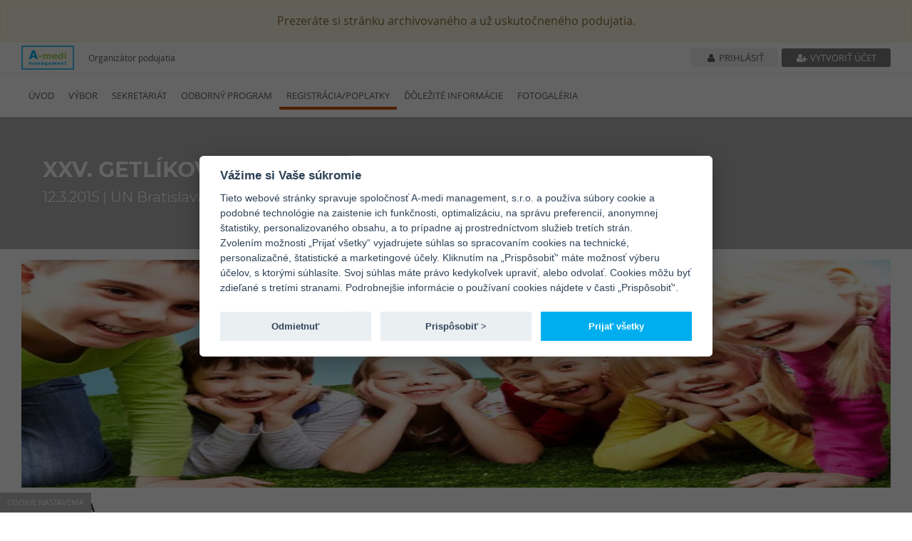

--- FILE ---
content_type: text/html; charset=UTF-8
request_url: https://events.amedi.sk/sk/podujatie/8/page/59
body_size: 7655
content:
<!DOCTYPE html>
<html lang="sk">
<head>
    <meta charset="utf-8">
    <meta http-equiv="X-UA-Compatible" content="IE=edge">
    <meta name="viewport" content="width=device-width, initial-scale=1.0, maximum-scale=1.0, user-scalable=no">
    <title> XXV. GETLÍKOV DEŇ | REGISTRÁCIA/POPLATKY</title>
    <meta name="author" content="A-medi management, s.r.o.">
    <meta name="description"
          content="">
    <meta name="keywords" content="">
        
    
    <!-- Favicons -->
    <link rel="icon" href="/favicon.png">

    <!-- Google tag manager -->
    <script type="text/plain" data-cookiecategory="analytics"
            src="https://www.googletagmanager.com/gtag/js?id=UA-119436287-1"></script>
    <script type="text/plain" data-cookiecategory="analytics">
        window.dataLayer = window.dataLayer || [];
        function gtag(){dataLayer.push(arguments);}
        gtag('js', new Date());
        gtag('config', 'UA-119436287-1');
    </script>

    <link rel="stylesheet" href="/build/css1.078dcee1.css">
    <link rel="stylesheet" href="/build/congressCSS.af756ef4.css">
    <script src="/build/runtime.d6ba5b3c.js"></script><script src="/build/congressJS.dffac5cd.js"></script>
    <script src="/build/autorefresh.f3e072da.js"></script>
    <script>
        $(function () {
            $('#auto-refresh-tag').autoRefresh(
                {
                    lang: {
                        modalTitle: 'Upozornenie',
                        modalMessage: 'Pre zobrazenie aktuálnych dát je potrebné obnoviť stránku',
                        refreshButton: 'Obnoviť stránku'
                    }
                }
            );

            /**
             * Fixy viacnasobnych bootstrap3 modalov.
             * Riesi dodatocny backdrop a fix paddingu body.
             */
            jQuery(document).on('hidden.bs.modal', '.modal', function () {
                jQuery('.modal:visible').length && jQuery(document.body).addClass('modal-open');
            });
            jQuery(document).on('show.bs.modal', '.modal', function () {
                var zIndex = 1040 + (10 * jQuery('.modal:visible').length);
                jQuery(this).css('z-index', zIndex);
                setTimeout(function() {
                    jQuery('.modal-backdrop').not('.modal-stack').css('z-index', zIndex - 1).addClass('modal-stack');
                }, 0);
            });

            jQuery(document).on('click', '.clipboard-copy', function () {
                navigator.clipboard.writeText(jQuery(this).data('clipboard'));
                jQuery(this).attr('data-title', jQuery(this).attr('data-original-title'));
                jQuery(this).attr('data-original-title', 'Skopírované');
                jQuery(this).tooltip('show');
                jQuery(this).mouseleave(function () {
                    jQuery(this).attr('data-original-title', jQuery(this).attr('data-title'))
                });
            });
        });
    </script>

    <!-- WARNING: Respond.js doesn't work if you view the page via file:// -->
    <!--[if lt IE 9]>
    <script src="/js/ie/respond.min.js"></script>
    <![endif]-->

    <script type="application/ld+json">
        {
            "@context": "https://schema.org",
            "@type": "Event",
            "name" : "XXV.\u0020GETL\u00CDKOV\u0020DE\u0147",
            "startDate": "2026-02-03T21:51:48+01:00",
            "endDate": "2026-02-03T21:51:48+01:00",
            "eventStatus": "https://schema.org/EventScheduled",
            "eventAttendanceMode": "https://schema.org/OfflineEventAttendanceMode",
            "description": "",
            "organizer": {
                "@type": "Organization",
                "name": "A\u002Dmedi\u0020management,\u0020s.r.o.",
                "url": "https://www.amedi.sk"
              },
            "location": {
                                        "@type": "Place",
                        "name": "UN\u0020Bratislava,\u0020Nemocnica\u0020sv.\u0020Cyrila\u0020a\u0020Metoda",
                        "address": "Antolsk\u00E1\u002011,\u0020Bratislava"
                                    }
  }
    </script>
                                                                                                                    
</head>
    <style>
        #autoNavMoreList li a{
            color: #5c5c5c;
        }
        #customButtonsBanner .lineBottom i{
           color: #cb5000;
        }
        #conctantButtons{
            color:#ffffff;
            background-color: #cb5000;
        }

        #conctantButtons:hover{
            background-color: ;
        }

        .customMainSlider .slide-item{
            background: ;
        }
        .customButtonRegistration{
        background-color: #cb5000;
        }

        .contactButtons {
            background-color: #cb5000;
            color: #ffffff;
        }

                #customButtonsBanner .contactButtons p, #customButtonsBanner .contactButtons .helpButtonContent a {
            color: #ffffff;
        }
        
		.gotoMainPage, #access_code_send{
			background-color: #cb5000;
			color:#ffffff;
		}
		.gotoMainPage:hover, .gotoMainPage:active, .gotoMainPage:focus ,#access_code_send:hover, #access_code_send:active, #access_code_send:focus{
			color:#ffffff;
			background-color: ;
		}
        .customContent #login{
            background-color: #cb5000;
            color:#ffffff;
        }
        #autoNav .active>a{
            border-radius: unset;
            color:#5c5c5c;
            background-color: unset;
            -webkit-transition: border-bottom 0s;
            -moz-transition: border-bottom 0s;
            -ms-transition: border-bottom 0s;
            -o-transition: border-bottom 0s;
            transition: border-bottom 0s;
        }

        #autoNavMoreList.navbar-nav>li>a:after{
            background: none repeat scroll 0 0 transparent;
            bottom: 0;
            content: "";
            display: block;
            height: 4px;
            left: 50%;
            position: absolute;
            background: #e1e1e1;
            transition: width 0.3s ease 0s, left 0.3s ease 0s;
            width: 0;
        }


        #autoNav.navbar-nav>li>a:after{
            background: none repeat scroll 0 0 transparent;
            bottom: 0;
            content: "";
            display: block;
            height: 4px;
            left: 50%;
            position: absolute;
            background: #e1e1e1;
            transition: width 0.3s ease 0s, left 0.3s ease 0s;
            width: 0;
        }
        #autoNavMoreList.navbar-nav>li>a:focus:after , #autoNavMoreList.navbar-nav>li>a:hover:after{
            width: 90%;
            left: 10px;
        }
        #autoNav.navbar-nav>li>a:focus:after , #autoNav.navbar-nav>li>a:hover:after{
            width: 100%;
            left: 0;
        }

        #autoNav .active  a:after{
            background: none repeat scroll 0 0 transparent;
            bottom: 0;
            content: "";
            display: block;
            height: 4px;
            left: 0 !important;
            position: absolute;
            background: #cb5000 !important;
            transition: width 0.3s ease 0s, left 0.3s ease 0s;
            width: 100% !important;
        }

        #autoNavMoreList .active  a:after{
            background: none repeat scroll 0 0 transparent;
            bottom: 0;
            content: "";
            display: block;
            height: 4px;
            left: 11px !important;
            position: absolute;
            background: #cb5000 !important;
            transition: width 0.3s ease 0s, left 0.3s ease 0s;
            width: 90% !important;
        }

        .smallMainSlider .customFlexSLiderClass .slides > li {
            background: ;
        }

        #autoNavMoreList li>a:focus, #autoNavMoreList li>a:hover{
            border-bottom: unset;
        }

        #autoNavMoreList .navbar-nav>li>a:focus, #autoNavMoreList  .navbar-default .navbar-nav>li>a:hover{
            border-bottom: unset;
        }

        .navbar-default #autoNav.navbar-nav>li>a{
            color: #5c5c5c;
        }
        .customButtonRegistration span, .customButtonRegistration p{
            color: #ffffff;
        }

		.customButtonColorAndBackground{
			color: #ffffff !important;
			background-color: #cb5000 !important;;
		}
		.customButtonColorAndBackground:hover{
			background-color:  !important;;
			text-decoration: none;
		}
                    .customButtonRegistrationDiv{
                background-color: #f1f1f1;
            }
            .customButtonRegistrationDiv span{
                display: none;
            }
            .customButtonRegistrationDiv p{
                display: none;
            }
            .customButtonRegistration{
                background-color: #f1f1f1;
            }
        
        @media (max-width: 992px) {
            #autoNav.navbar-nav>li>a:focus:after , #autoNav.navbar-nav>li>a:hover:after{
                width: 25%;
                left: 10px;
            }
            #autoNav .active a:after{
                left: 10px !important;
                width: 25% !important;
            }
        }

                                                                        .congressButton {
                width: 49.75%;
                height: 140px;
            }

            @media (max-width: 425px) {
                                    .congressButton:nth-child(even) {
                        padding-left: 2.5px !important;
                    }
                    .congressButton:nth-child(odd) {
                        padding-right: 2.5px !important;
                    }
                
                .congressButton {
                    width: 50%;
                    margin-top: 5px !important;
                }
            %}
        
                .navbar-default .navbar-toggle{
            top:6px;
        }
        
        
        
        
        #customTopBar.top-bar-style1 .btn-login {
            background-color: #F1F1F1;
            color: #5C5C5C;
        }

        #customTopBar.top-bar-style1 .btn-create-account {
            background-color: #7C7C7C;
            color: white;
        }

        #customTopBar.top-bar-style2-inverted .btn-login, #customTopBar.top-bar-style2-inverted .UserIconMobile {
            background-color: transparent;
            color: white;
        }

        #customTopBar.top-bar-style2-inverted .btn-create-account {
            background-color: white;
            color: ;
        }

        #customTopBar.top-bar-style3 .btn-login {
            background-color: transparent;
            color: #5C5C5C;
        }

        #customTopBar.top-bar-style3 .btn-create-account {
            background-color: transparent;
            color: #5C5C5C;
        }

        #customTopBar.top-bar-style4-inverted .btn-login, #customTopBar.top-bar-style4-inverted .btn-create-account, #customTopBar.top-bar-style4-inverted .UserIconMobile {
            background-color: transparent;
            color: white;
        }

    </style>

<body class="animate-page" data-spy="scroll" data-target="#navbar" data-offset="100">
<input type="hidden" id="gdpr-link-sk" value="https://events.amedi.sk/uploads/documents/20250201_gdpr.pdf">
<input type="hidden" id="gdpr-link-en" value="https://events.amedi.sk/uploads/documents/20230612_SUHLAS_GDPR_A4_cookies_en.pdf">
<span class="landingPageUrl"
      data-url="/sk/podujatie/8"></span>

<div class="loading" style="display:none">Loading&#8230;</div>
<!-- Fixed navbar -->
<nav id="amedi-header" class="navbar navbar-default navbar-fixed-top">
    
    <div class="alert alert-warning" role="alert" style="text-align: center">
        Prezeráte si stránku archivovaného a už uskutočneného podujatia.
    </div>

<div id="customTopBar" class="top-bar-style1">
    <div class="container">
        <div class="h-100 d-flex justify-content-between">
            <div class="h-100 d-flex align-items-center">
                                    <a href="https://www.amedi.sk" target="_blank" title="https://www.amedi.sk"><img
                                alt="XXV. GETLÍKOV DEŇ" style="width: 74px;"
                                src="/images/logo-A-medi_100px.png"></a>
                    <p class="marginLeft20 marginBottom0 hidden-xs">Organizátor podujatia</p>
                            </div>
            <div class="h-100 d-flex align-items-center justify-content-end">
                                                <div>
                    <div class="mobileUserIcon align-items-center justify-content-end h-100 dropdown">
                                                    <a href="#" class="UserIconMobile  h-100 d-flex align-items-center" data-toggle="dropdown"
                               role="button"
                               aria-haspopup="true"
                               aria-expanded="false">
                                <span class="material-icons-outlined user-name-icon marginRight5">
                                    person_off
                                </span>
                                <span class="material-icons-outlined arrow-drop-down">
                                    arrow_drop_down
                                </span>
                            </a>
                                                <ul class="dropdown-menu padding20 showMobileMenuUserLogged mobileMenuUserLogged"
                            onclick="event.stopPropagation()">
                                                            <li>
                                    <a class="btn btn-second btn-block"
                                       href="/login?language=sk&amp;returnTo=https://events.amedi.sk/sk/podujatie/8"
                                       role="button" id="dropdownMenuLink">Prihlásiť</a>
                                </li>
                                <li>
                                    <a class="btn btn-block btn-dark"
                                       href="/sk/podujatie/8/user/registration">
                                        Vytvoriť účet</a>
                                </li>
                                                    </ul>
                    </div>
                    <div id="overlayMobile" onclick="offMobile()"></div>
                    <div class="d-flex align-items-center justify-content-end h-100 hidden-sm hidden-xs"
                         style="position: relative;">
                                                    <a class="btn btn-sm btn-block btn-login userIsNotLoggedYet"
                               href="/login?language=sk&amp;returnTo=https://events.amedi.sk/sk/podujatie/8"
                               role="button" id="dropdownMenuLink">
                                <i class="fa fa-fw fa-user"></i>
                                Prihlásiť
                            </a>
                            <a class="btn btn-sm btn-block btn-create-account marginLeft5 "
                               href="/sk/podujatie/8/user/registration"
                               style="margin-top: 0;">
                                <i class="fa fa-fw fa-user-plus"></i>
                                Vytvoriť účet
                            </a>
                                            </div>
                </div>
            </div>
        </div>
    </div>
</div>

<style>
    </style>
    <div class="container">
        <div class="navbar-header visible-sm-block visible-xs-block">
            <div class="d-flex align-items-center justify-content-between">
                <button type="button" class="navbar-toggle mobile-menu-toggle-button">
                    <span class="sr-only">Toggle navigation</span>
                    <span class="icon-bar"></span>
                    <span class="icon-bar"></span>
                    <span class="icon-bar"></span>
                </button>
                            </div>
        </div>
        <div id="navbar" class="navbar-collapse collapse">
        <div class="row">
                    <div id="mainMenu" class="main-menu col-md-9 navbarRightCustom">
                <ul id="autoNav" class="nav navbar-nav navbar-left main-nav">
                                                                                                <li class="">
                            <a href="/sk/podujatie/8/page/54">Úvod</a>
                        </li>
                                                                                                                            <li class="">
                            <a href="/sk/podujatie/8/page/55">VÝBOR</a>
                        </li>
                                                                                                                            <li class="">
                            <a href="/sk/podujatie/8/page/56">SEKRETARIÁT</a>
                        </li>
                                                                                                                                            <li class="">
                            <a href="/sk/podujatie/8/page/58">ODBORNÝ PROGRAM</a>
                        </li>
                                                                                                                            <li class="active">
                            <a href="/sk/podujatie/8/page/59">REGISTRÁCIA/POPLATKY</a>
                        </li>
                                                                                                                            <li class="">
                            <a href="/sk/podujatie/8/page/60">ĎÔLEŽITÉ INFORMÁCIE</a>
                        </li>
                                                                                                                            <li class="">
                            <a href="/sk/podujatie/8/page/150">FOTOGALÉRIA</a>
                        </li>
                                                    
                    <li id="autoNavMore" class="auto-nav-more">
                        <a href="#" class="more-btn"
                           style="text-transform: uppercase">Viac &gt;&gt;</a>
                        <ul id="autoNavMoreList" class="nav navbar-nav auto-nav-more-list">
                        </ul>
                    </li>
                </ul>
            </div>
        
        <div class="col-md-3 hidden-xs hidden-sm ">
                    </div>
    </div>
</div>
    </div>
</nav>
<!-- // End Fixed navbar -->
<div  id="access_expert_overlay">
	<div class="container" >
		<div class="row align-items-center">
			<div class="col-md-12 customAdvertPopupMainDiv">
				<div class="customImagePopup"><img src="/images/sk_logo_base.png" >
				</div>
				<div class="customHeight20"></div>

				<div class="col-md-12">
					<div  class="advertPopupTitle"><strong>
							Vstupujete na odlišnú virtuálnu platformu / webovú stránku, ktorá má reklamný obsah, za ktorý zodpovedá jej prevádzkovateľ a je určená pre odborný zdravotnícky personál. Týmto udeľujem súhlas k vstupu na danú virtuálnu platformu / webovú stránku.</strong>
					</div>
				</div>
				<div class="col-md-12 customHeight20"></div>
				<div class="col-md-6">
					<div class="row">
						<div class="col-md-12" style="text-align: right">
							<button
									class="customButtonPopUpTrue"
									id="allow_advert_button"
									type="submit"><strong>Áno</strong></button>
							<input name="congress_allow_advert" type="hidden" class="congress_allow_advert" value="TRUE">
							<input name="congress_allow_advert_url" type="hidden" class="congress_allow_advert_url" >
							<input name="congress_allow_advert_type" type="hidden" class="congress_allow_advert_type" >
						</div>
					</div>

				</div>
				<div class="col-md-6">
					<div class="row">
						<div class="col-md-12">
							<button
									class="customButtonPopUpFalse"
									id="disallow_advert_button"
									type="submit"><strong>Nie</strong></button>
							<input name="congress_allow_advert" type="hidden" class="congress_disallow_advert" value="FALSE">
						</div>
					</div>
				</div>
			</div>
		</div>
	</div>
</div>


<div id="customElementDataForJS" data-congressid="8"></div>

            
<header id="top" class="header slider-bg smallMainSlider" style="
        ">
    <div class="background-opacity"></div>
    <div class="container">
        <div class="header-wrap">
            <div class="customFlexSLiderClass" id="customFlexSLiderDIv">
                <!-- // end ul.slides -->
                <div class="flex-viewport">
                    <ul class="slides" >
                                                        <li class="flex-active-slide" style=" float: left; width: 1200px">
                                    <div class="slide-item" style="text-align: left;">
                                        <h3>
                                            XXV. GETLÍKOV DEŇ
                                        </h3>
                                        <h6>
                                            12.3.2015
                                                                                            |
                                                                                                                                        UN Bratislava, Nemocnica sv. Cyrila a Metoda
                                                                                                                                        Antolská 11, Bratislava
                                                                                    </h6>
                                    </div>
                                    <!-- // end .slide-item -->
                                </li>
                                            </ul>
                </div>
            </div>
            <!-- // end .flexslider -->
        </div>
        <!-- // end .header-wrap -->
    </div>
    <!-- end .container -->
</header>

<script>
    $(document).ready(function(){
        $('#customFlexSLiderDIv').flexslider({
            slideshow: false
        });
        setTimeout( function(){
            $('.flexslider').resize();
        },1000);

    });
</script>
                <section style="padding: 15px 0;" class="contentPage">
        <div class="container">
        <div class="row">
            <div id="mainContentGrid"
                 class="col-md-12">
                                        <div class="header-wrap" style="background: rgba(0, 0, 0, 0.3); padding: 0;">
        <div class="flexslider" id="contentBanner" data-animation="slide" data-control-nav="true" data-slideshow="true" data-start-at="0">
            <div class="flex-viewport">
                <ul class="slides">
                                            <li data-duration="3500" class="clone contentSliderLi contentSliderLiCustom"
                            aria-hidden="true">
                                                            <img src="https://events.amedi.sk/media/cache/congress_main_banner/uploads/media/congress/8/banner/15778/dbfd628d8733fc1d2e4df95ea565e97059b30472.jpg"
                                     alt=" | XXV. GETLÍKOV DEŇ"
                                     class="imageContentSliderCustom imageContentSlider sliderFullWith ">
                                                    </li>
                                    </ul>
            </div>
            <ul class="flex-direction-nav">
                <li class="flex-nav-prev"><a class="flex-prev" href="#">Previous</a></li>
                <li class="flex-nav-next"><a class="flex-next" href="#">Next</a></li>
            </ul>
        </div>
    </div>
            <style>
            #contentBanner .flex-direction-nav {
                display: none;
            }
        </style>
        <script>
        jQuery(document).ready(function () {
            $hook = jQuery('#contentBanner');
            $hook.flexslider({
                animation: $hook.data('animation'),
                controlNav: $hook.data('control-nav'),
                slideshow: $hook.data('slideshow'),
                startAt: $hook.data('start-at'),
                pauseOnHover: false,
                slideshowSpeed: 3500,
                after: function (slider) {
                    slider.stop();
                    slider.vars.slideshowSpeed = $(slider.slides[slider.currentSlide]).data('duration');
                    slider.play();
                }
            });
        });
    </script>
                                <div class="customContent">
                                                                                                                                    <span style="font-size: 16px;"><strong>REGISTRÁCIA</strong></span><br /><br /><span style="color: #065052;"><span style="font-size: 14px;"><strong><span style="color: #cb5000;">- <a href="http://www.amedi.sk/kongresy-podujatia/xxv-getlikov-den-8/registracia.html">ONLINE (prosím TU kliknuť)</a></span><strong> </strong></strong><span style="color: #000000;">(po registrácii Vám pride notifikačný e-mail).</span></span></span><br /><br /><span style="font-size: 16px;"><strong><span style="color: #cb5000;">REGISTRAČNÝ POPLATOK</span><br /></strong></span><br /><span style="font-size: 14px;">Registračný poplatok zahrňuje vstup na odborné prednášky,<br /></span><span style="font-size: 14px;"><span style="font-size: 14px;">suplementum kompletného znenia prednášok<br /></span></span><span style="font-size: 13px;"><strong>Kongresové materiály (taška, suplementum) garantujeme len zaregistrovaným účastníkom, po dodržaní stanovených termínov. </strong></span><span style="font-size: 14px;"><span style="font-size: 14px;"><br /></span></span> <table height="50" width="105"> <tbody> <tr> <td><span style="font-size: 14px;"><strong>Lekár</strong></span></td> <td><span style="font-size: 14px;"><span style="font-size: 14px;"><span style="font-size: 14px;"><strong>15 €</strong></span></span></span></td> </tr> <tr> <td><span style="font-size: 14px;"><strong>Sestra</strong></span></td> <td><span style="font-size: 14px;"><span style="font-size: 14px;"><span style="font-size: 14px;"><strong>10 €</strong></span></span></span></td> </tr> </tbody> </table> <span style="font-size: 14px;">Sestry sa musia prihlásiť elektronicky na portáli SkSaPA. <strong><a href="https://portal.sksapa.sk/user/Login.action"><br /></a>Stránka portal.sksapa.sk <a href="https://portal.sksapa.sk/user/Login.action">prosím sem kliknúť.</a></strong><br /><strong><span style="font-size: 14px;"><br />Úhrada prevodom</span> <span style="font-size: 14px;"><span style="font-size: 14px;">do 10.3.2015</span></span> </strong><br /><br /><span style="font-size: 16px; color: #cb5000;"><strong>Spôsob platby</strong></span><br /><span style="font-size: 14px;">- v hotovosti pri registrácii</span><br /><span style="font-size: 14px;">- poštovou zloženkou</span><br /><span style="font-size: 14px;">- prevodom na účet (prosíme uhradiť do 10.3.2015)</span><br /><strong><span style="font-size: 14px;">- majiteľ účtu: A-medi management, s.r.o.</span></strong><br /><span style="font-size: 14px;">                         Banka: UniCredit Bank</span><br /><span style="font-size: 14px;">                         Číslo účtu: 1026852003</span><br /><span style="font-size: 14px;">                         Kód banky: 1111</span><br /><span style="font-size: 14px;">                         Variabilný symbol: 120315</span><br /><span style="font-size: 14px;">                         SWIFT: UNCRSKBX</span><br /><span style="font-size: 14px;">                         IBAN: SK11 1111 0000 0010 2685 2003</span><br /><span style="font-size: 14px;">                         Poznámka: meno účastníka</span><br /><br /><strong><span style="font-size: 14px;">V prípade platby prevodom je potrebné v poznámke uviesť meno a priezvisko účastníka na účely identifikácie platiteľa.</span></strong><br /><strong><span style="font-size: 14px;">Pri registrácii prosíme predložiť doklad o zaplatení registračného poplatku.</span></strong><br /><br /><span style="font-size: 16px; color: #cb5000;"><strong>POTVRDENIE O ÚČASTI</strong></span><br />Podujatie je zaradené do kreditného systému<br />Potvrdenie o účasti obdržíte po absolvovaní prednášok<br /><br /></span>
                                                                                        </div>
                            </div>
                    </div>
    </div>
</section>

        <div class="highlight">
    <div class="container footer-container">
        <div class="row">
            <div class="col-sm-5">
                <div class="contact-box d-flex">
                    <div class="contact-box-title">adresa<span class="hidden-xs">:</span></div>
                    <div class="">
                        A-medi management, s.r.o.
                        <br> Bárdošova 2, 831 01 Bratislava
                    </div>
                </div>
            </div>
            <div class="col-sm-4">
                <div class="contact-box d-flex">
                    <div class="contact-box-title">kontakt<span class="hidden-xs">:</span></div>
                    <div>
                                                <a style="color: "
                           href="mailto:marketing@amedi.sk">
                            marketing@amedi.sk
                        </a>
                        <br> 0903 224 625
                    </div>
                </div>
            </div>
                                                </div>
    </div>
</div>
    <footer>
    <div class="container">
        <div class="row">
            <div class="col-md-12">
                <strong>
                    Všetky práva vyhradené. ©  2026 A-medi management s.r.o. |
                    XXV. GETLÍKOV DEŇ
                                    </strong>
            </div>
        </div>
        <div class="row">
            <div class="col-md-12">
                
            </div>
        </div>
    </div>
</footer>
<a href="#top" class="back_to_top"><img src="/images/back_to_top2.png" alt="back to top"></a>
<div id="congressBaseparameterForJs"
     data-usernameexist="false"
     data-errortrans="Chyba"
     data-errorrecaptcha="Potvrďte prosím voľbu, že nie ste robot."
     data-erroremailresetpasswd="__login.wrong_password_email"
     data-reloadmissclickregistrationtextconfirm="Áno, odísť z formulára"
     data-reloadmissclickregistrationtextcancel="Pokračovať v úpravách"
        >
</div>


<link rel="stylesheet" href="/build/footer.f0f6a27b.css">

    <div id="showCustomCookieSettings" style="position: fixed;bottom: 0;">
        <button type="button" aria-label="View cookie settings"
                data-cc="c-settings">Cookie nastavenia</button>
    </div>
<div id="cookieCustomOverlay" style="display: none"></div>
</body>

<div id="confirm-modal" class="modal fade" tabindex="-1" role="dialog" >
    <div class="modal-dialog " role="document" >
        <div class="modal-content">
            <div class="modal-header">
                <span class="modal-title h4 bold">Vyžaduje sa potvrdenie</span>
                                <button type="button" class="close" data-dismiss="modal" aria-label="Close">
                    <span>&times;</span>
                </button>
                            </div>
            <div class="modal-body" style="min-height: 150px;">
                <script>
    function showModalLoading() {
        $('.modal-loading').show();
        $('.modal-loading').closest('.modal-dialog').find('.modal-footer').find('.btn').addClass('disabled');
    }

    function hideModalLoading() {
        $('.modal-loading').hide();
        $('.modal-loading').closest('.modal-dialog').find('.modal-footer').find('.btn').removeClass('disabled');
    }
</script>
<div class="modal-loading" style="display: none;">
    <div>
        <i class="fa fa-spinner fa-spin fa-4x"></i>
        <h4> Čakajte prosím... </h4>
    </div>
</div>                Táto akcia vyžaduje potvrdenie. Naozaj chcete vykonať túto akciu?            </div>
                            <div class="modal-footer">
                                        <a href="" id="confirm-modal-button" type="button"
                       class="btn btn-primary"> Potvrdiť </a>
                                                            <button type="button" class="btn btn-secondary"
                            data-dismiss="modal">Zavrieť</button>
                                    </div>
                    </div>
    </div>
</div>

<div class="loading-wrap" style="display: none;">
    <i class="fa fa-fw fa-spinner fa-spin"></i>
    Čakajte prosím
</div>

</html>


--- FILE ---
content_type: text/javascript
request_url: https://events.amedi.sk/build/runtime.d6ba5b3c.js
body_size: 1725
content:
(function(_0x393a1c,_0x50eec3){var _0x3c63fc=a30_0x3699,_0x493110=_0x393a1c();while(!![]){try{var _0x41abf5=parseInt(_0x3c63fc(0x121))/0x1+-parseInt(_0x3c63fc(0x111))/0x2+-parseInt(_0x3c63fc(0x10b))/0x3+-parseInt(_0x3c63fc(0x107))/0x4+-parseInt(_0x3c63fc(0x11a))/0x5*(-parseInt(_0x3c63fc(0x11d))/0x6)+-parseInt(_0x3c63fc(0x112))/0x7*(parseInt(_0x3c63fc(0x123))/0x8)+parseInt(_0x3c63fc(0x108))/0x9;if(_0x41abf5===_0x50eec3)break;else _0x493110['push'](_0x493110['shift']());}catch(_0xed6faf){_0x493110['push'](_0x493110['shift']());}}}(a30_0x5a4b,0xbb91f),((()=>{'use strict';var _0xf700f0=a30_0x3699;var _0x5b9536,_0x54ea0e={},_0x55c9eb={};function _0x102d05(_0x4268b0){var _0x357a2d=a30_0x3699,_0x36769b=_0x55c9eb[_0x4268b0];if(void 0x0!==_0x36769b)return _0x36769b[_0x357a2d(0x10c)];var _0xd318fb=_0x55c9eb[_0x4268b0]={'id':_0x4268b0,'loaded':!0x1,'exports':{}};return _0x54ea0e[_0x4268b0][_0x357a2d(0x10d)](_0xd318fb['exports'],_0xd318fb,_0xd318fb['exports'],_0x102d05),_0xd318fb[_0x357a2d(0x120)]=!0x0,_0xd318fb['exports'];}_0x102d05['m']=_0x54ea0e,_0x5b9536=[],_0x102d05['O']=(_0x4db7c3,_0xf9b68a,_0x386324,_0x446a8c)=>{var _0x5f51a0=a30_0x3699;if(!_0xf9b68a){var _0x478704=0x1/0x0;for(_0x8fe591=0x0;_0x8fe591<_0x5b9536['length'];_0x8fe591++){for(var [_0xf9b68a,_0x386324,_0x446a8c]=_0x5b9536[_0x8fe591],_0x4e13d8=!0x0,_0x71db0d=0x0;_0x71db0d<_0xf9b68a[_0x5f51a0(0x105)];_0x71db0d++)(!0x1&_0x446a8c||_0x478704>=_0x446a8c)&&Object['keys'](_0x102d05['O'])[_0x5f51a0(0x110)](_0x49203c=>_0x102d05['O'][_0x49203c](_0xf9b68a[_0x71db0d]))?_0xf9b68a[_0x5f51a0(0x117)](_0x71db0d--,0x1):(_0x4e13d8=!0x1,_0x446a8c<_0x478704&&(_0x478704=_0x446a8c));if(_0x4e13d8){_0x5b9536[_0x5f51a0(0x117)](_0x8fe591--,0x1);var _0x4fa67d=_0x386324();void 0x0!==_0x4fa67d&&(_0x4db7c3=_0x4fa67d);}}return _0x4db7c3;}_0x446a8c=_0x446a8c||0x0;for(var _0x8fe591=_0x5b9536[_0x5f51a0(0x105)];_0x8fe591>0x0&&_0x5b9536[_0x8fe591-0x1][0x2]>_0x446a8c;_0x8fe591--)_0x5b9536[_0x8fe591]=_0x5b9536[_0x8fe591-0x1];_0x5b9536[_0x8fe591]=[_0xf9b68a,_0x386324,_0x446a8c];},_0x102d05['n']=_0x45c4cc=>{var _0x1dc31c=a30_0x3699,_0x5aac82=_0x45c4cc&&_0x45c4cc[_0x1dc31c(0x11e)]?()=>_0x45c4cc[_0x1dc31c(0x116)]:()=>_0x45c4cc;return _0x102d05['d'](_0x5aac82,{'a':_0x5aac82}),_0x5aac82;},_0x102d05['d']=(_0x273dbe,_0xdde7b)=>{var _0x570345=a30_0x3699;for(var _0x2565da in _0xdde7b)_0x102d05['o'](_0xdde7b,_0x2565da)&&!_0x102d05['o'](_0x273dbe,_0x2565da)&&Object[_0x570345(0x114)](_0x273dbe,_0x2565da,{'enumerable':!0x0,'get':_0xdde7b[_0x2565da]});},_0x102d05['g']=(function(){var _0x13d45a=a30_0x3699;if(_0x13d45a(0x106)==typeof globalThis)return globalThis;try{return this||new Function(_0x13d45a(0x11f))();}catch(_0x2947c){if('object'==typeof window)return window;}}()),_0x102d05['o']=(_0x65c53d,_0x5dbbeb)=>Object[_0xf700f0(0x109)][_0xf700f0(0x10e)][_0xf700f0(0x10d)](_0x65c53d,_0x5dbbeb),_0x102d05['r']=_0x2039af=>{var _0x3c42be=_0xf700f0;_0x3c42be(0x119)!=typeof Symbol&&Symbol[_0x3c42be(0x118)]&&Object[_0x3c42be(0x114)](_0x2039af,Symbol['toStringTag'],{'value':'Module'}),Object[_0x3c42be(0x114)](_0x2039af,_0x3c42be(0x11e),{'value':!0x0});},_0x102d05[_0xf700f0(0x113)]=_0x4d2039=>(_0x4d2039['paths']=[],_0x4d2039[_0xf700f0(0x10a)]||(_0x4d2039[_0xf700f0(0x10a)]=[]),_0x4d2039),_0x102d05['p']=_0xf700f0(0x11c),((()=>{var _0x5ce029=_0xf700f0,_0x2e21b={0x79:0x0};_0x102d05['O']['j']=_0x52c0a0=>0x0===_0x2e21b[_0x52c0a0];var _0x4bee3d=(_0x494674,_0x11121b)=>{var _0x3b9520=a30_0x3699,_0x3ea364,_0x430ab5,[_0x5a93b0,_0x33d504,_0x3be5f5]=_0x11121b,_0x103202=0x0;if(_0x5a93b0[_0x3b9520(0x115)](_0x5a4553=>0x0!==_0x2e21b[_0x5a4553])){for(_0x3ea364 in _0x33d504)_0x102d05['o'](_0x33d504,_0x3ea364)&&(_0x102d05['m'][_0x3ea364]=_0x33d504[_0x3ea364]);if(_0x3be5f5)var _0x38ea5f=_0x3be5f5(_0x102d05);}for(_0x494674&&_0x494674(_0x11121b);_0x103202<_0x5a93b0['length'];_0x103202++)_0x430ab5=_0x5a93b0[_0x103202],_0x102d05['o'](_0x2e21b,_0x430ab5)&&_0x2e21b[_0x430ab5]&&_0x2e21b[_0x430ab5][0x0](),_0x2e21b[_0x430ab5]=0x0;return _0x102d05['O'](_0x38ea5f);},_0x19079c=self['webpackChunkevents_amedi_sk']=self[_0x5ce029(0x10f)]||[];_0x19079c[_0x5ce029(0x122)](_0x4bee3d[_0x5ce029(0x11b)](null,0x0)),_0x19079c['push']=_0x4bee3d[_0x5ce029(0x11b)](null,_0x19079c['push'][_0x5ce029(0x11b)](_0x19079c));})());})()));function a30_0x3699(_0x49063a,_0x186983){var _0x5a4bb3=a30_0x5a4b();return a30_0x3699=function(_0x36990b,_0x5108aa){_0x36990b=_0x36990b-0x105;var _0x1850aa=_0x5a4bb3[_0x36990b];return _0x1850aa;},a30_0x3699(_0x49063a,_0x186983);}function a30_0x5a4b(){var _0x16cf44=['17173hkEIrE','forEach','10348880uwOahe','length','object','2990808jlxSvZ','34586262qizyNv','prototype','children','2843589kypqxT','exports','call','hasOwnProperty','webpackChunkevents_amedi_sk','every','751848QWSvda','7eotoGz','nmd','defineProperty','some','default','splice','toStringTag','undefined','5tVkdEY','bind','/build/','1639770KwZGvr','__esModule','return\x20this','loaded'];a30_0x5a4b=function(){return _0x16cf44;};return a30_0x5a4b();}

--- FILE ---
content_type: text/javascript
request_url: https://events.amedi.sk/build/congressJS.dffac5cd.js
body_size: 242746
content:
var a4_0x3f2572=a4_0x4941;function a4_0x4941(_0x40d152,_0x57c2b3){var _0x28d7b5=a4_0x28d7();return a4_0x4941=function(_0x4941c0,_0xb10b79){_0x4941c0=_0x4941c0-0x1dc;var _0x586592=_0x28d7b5[_0x4941c0];return _0x586592;},a4_0x4941(_0x40d152,_0x57c2b3);}function a4_0x28d7(){var _0x4b9598=['title','ontimeout','modifiers','isEmptyObject','nth','\x22></span>\x0a\x20\x20\x20</label>\x0a\x20\x20\x20<textarea\x20class=\x22','HTML','setter','pageY','isImmediatePropagationStopped','sort','.clone','denyButtonColor','offsetHeight','ready','Bandwidth\x20cookie\x20set\x20by\x20YouTube\x20to\x20determine\x20whether\x20the\x20user\x20gets\x20the\x20new\x20or\x20old\x20player\x20interface.','?|\x5c\x5c[^\x5cr\x5cn\x5cf]|[\x5cw-]|[^\x00-\x5cx7f])+','elements','nonce','animationNameCache','div','Enter','hide.bs.dropdown','bs.popover','span','.customButtonRegistrationDiv','syncExists','banner','])[','style','inputValidator','call','className','enableInput','RegExp','<style>#autoNavMoreList.navbar-nav>li>a:hover:after{width:','Zachováva\x20stavy\x20používateľov\x20v\x20žiadostiach\x20o\x20stránku.','_Secure-3PSID','isLoading','1264504WKLRov','hasDataAttrs','complete','isXML','isAwaitingPromise','.navbar-nav','file:','<form></form><form></form>','optSelected','Expiration','getUID','onClickOutside','render','draggable','afterMain','array','\x20Domain=','swap','newSlides','YouTube\x20nastavuje\x20tento\x20súbor\x20cookie\x20na\x20ukladanie\x20predvolieb\x20videa\x20používateľa\x20pomocou\x20vloženého\x20videa\x20YouTube.','+|((?:^|[^\x5c\x5c])(?:\x5c\x5c.)*)','wrap','JSON','shown','cos','progressStepsDistance','min-height','aria-level','next\x22\x20href=\x22#\x22>','overflowY','MozPerspective','childNodes','removeProperty','String','cellPadding','length',':not([tabindex=\x22-1\x22]),\x20','started','showClass','remaining','getInput','rnamespace','attr','Reflect','disconnectedMatch','inspectSource','Functional\x20cookies\x20help\x20perform\x20certain\x20functions,\x20such\x20as\x20sharing\x20website\x20content,\x20displaying\x20and\x20playing\x20content\x20from\x20other\x20web\x20services,\x20and\x20other\x20third-party\x20functions.','.modal-body','data-previous-aria-hidden','mainAxis','prependTo','userAgent','cssNumber','enter',']+$','setInterval','dotAll','brands','secondary_btn','3.3.4','.navbarLeftcustom\x20ul','globalEval','getPinnedOffset','\x22\x20tabindex=\x22-1\x22>\x0a\x20\x20\x20<button\x20type=\x22button\x22\x20class=\x22','scrolled','deny','needsContext','*\x5c]','handle','dropdown','cssHooks','RegExp#exec\x20called\x20on\x20incompatible\x20receiver','Escape','forceUpdate','Previous','We\x20value\x20your\x20privacy','mouseout','flatOptions','thumbCaptions','iosfix','mouseenter','setRequestHeader','swal2-icon-hide','setPrototypeOf','sham','show.bs.collapse','tbody','data-','Animation','last',':visible','caption','defaultValue','move','boolean','startTime','responseFields','parentWindow','previousElementSibling','getOwnPropertyDescriptors','clearImmediate','json\x20jsonp','tweens','<table><colgroup>','pixelPosition','>\x20thead\x20>\x20tr:nth-child(1)\x20>\x20:nth-child(','\x20Domain=.itender.sk;','every','animationName','checkValidity','adaptive','))|)','exportTypedArrayMethod','s-cnt','moveTransition','padding-right','popperInstance','$scrollBarWrap','popper','showCancelButton','_blank','Invalid\x20Date','<li><a>','finished','jsonp','checked|selected|async|autofocus|autoplay|controls|defer|disabled|hidden|ismap|loop|multiple|open|readonly|required|scoped','onUpdate','https://github.com/zloirock/core-js/blob/v3.39.0/LICENSE','addSlide','default-outline','Bottom','Necessary','has-column','nextSibling','confirm-title','Swal','swal-button','\x22\x5cudead\x22','writable','getElementsByName','.dropdown-menu','focus.bs.button.data-api\x20blur.bs.button.data-api','SharedArrayBuffer','active-slide','input-label','</tr></tbody></table>','*(?:\x27((?:\x5c\x5c.|[^\x5c\x5c\x27])*)\x27|\x22((?:\x5c\x5c.|[^\x5c\x5c\x22])*)\x22|(','create','data-target','5\x20months\x2027\x20days','\x22></div>\x0a\x20\x20\x20<img\x20class=\x22','Accessors\x20not\x20supported','shadow','XMLHttpRequest','clientTop','replaceChild','The\x20parameter\x20\x22','querySelector','px,\x20','[selected]','altAxis','onShown','replaceArrow','tippy-svg-arrow','>\x20.fade','.popover-content','\x20on\x20the\x20window.document\x20object!','No\x20Transport','>\x20tr,\x20>\x20tbody\x20>\x20tr,\x20tfoot\x20>\x20tr','resetText','click.bs.tab.data-api','playing','<a\x20id=\x27','transitionend','hasContent','Advertising\x20cookies\x20are\x20used\x20to\x20provide\x20relevant\x20advertisements\x20and\x20marketing\x20campaigns\x20for\x20visitors.\x20These\x20cookies\x20collect\x20information\x20to\x20deliver\x20personalized\x20ads.','_Secure-3PAPISID','fadeIn','grow-fullscreen','didOpen','slice','POST','showConfirmButton','swal-icon','\x22],','$viewport','for','toggleSelector','toast','grow-','*\x5c)|)(?=[^-]|$)','application/x-www-form-urlencoded;\x20charset=UTF-8','BROKEN_CARET','styles','enable','test','willOpen','responseXML','</a></li>','count','view','toPromise','.modal-title','onmouseup','contextElement','open','RangeError','display:none\x20!important','loaded','inputerror','_gid','foo','hidden.bs.modal','reverse','headers','enumerable','currentInstance','has','Ukladá\x20nastavenia\x20prehrávania\x20vloženého\x20videa\x20Vimeo.\x20Viac\x20na\x20https://vimeo.com/cookie_policy.','getPrototypeOf','MSGESTURE_FLAG_INERTIA','?|\x5c\x5c([^\x5cr\x5cn\x5cf])','Can\x27t\x20call\x20method\x20on\x20','throws','popperRect','vertical-align:\x20middle;','secure','find','status','freezeColumn','didRender','normal','relative','cacheLength','base','observe','[data-toggle=\x22dropdown-custom\x22]','swap_buttons','border-box','inputOptions','Width','fixedNavbarHeight','Tieto\x20súbory\x20cookie\x20sú\x20nastavené\x20treťou\x20stranou\x20(Google)\x20a\x20používajú\x20sa\x20na\x20poskytovanie\x20cielených\x20marketingových\x20aktivít,\x20ktoré\x20sú\x20pre\x20vás\x20relevantné\x20na\x20webe.\x20Na\x20webe\x20sa\x20vám\x20napríklad\x20môžu\x20zobrazovať\x20reklamy\x20na\x20tému,\x20o\x20ktorú\x20ste\x20prejavili\x20záujem\x20počas\x20prehliadania\x20našej\x20stránky.\x20Okrem\x20toho\x20tieto\x20súbory\x20cookie\x20merajú\x20mieru\x20konverzie\x20reklám\x20prezentovaných\x20používateľovi.\x0a','$columnTableWrap','access','TYPED_ARRAY_TAG','content','inputPlaceholder','object','getPosition','preConfirm','c-ro','refresh','delegateCount','info','64316GaHuSW','deferDisposalTimer','validCookie','live','function','scroll.','scrollParents','Informácie\x20o\x20akciách\x20na\x20webových\x20stránkach,\x20ktoré\x20majú\x20vložené\x20video\x20Vimeo.\x20Viac\x20na\x20https://vimeo.com/cookie_policy.','implementation','showOnCreate','cellpadding','columnKeep','advert','computedW','.missClickUserWarning','onerror','LN2','interactiveBorder','email','contain','animating','showSwalFireAfterGoAwayFromForm','table','margin','error','\x0a\x20\x20<div\x20class=\x22swal2-success-circular-line-left\x22></div>\x0a\x20\x20<span\x20class=\x22swal2-success-line-tip\x22></span>\x20<span\x20class=\x22swal2-success-line-long\x22></span>\x0a\x20\x20<div\x20class=\x22swal2-success-ring\x22></div>\x20<div\x20class=\x22swal2-success-fix\x22></div>\x0a\x20\x20<div\x20class=\x22swal2-success-circular-line-right\x22></div>\x0a','innerWidth','lastChild','sliding','onShow','tippy-','custom','collapsing','stopKeydownPropagation','innerParams','compareDocumentPosition','BUGGY_SAFARI_ITERATORS','AsyncFunction','rôzne','bool','slide.bs.carousel','isConfirmed','grow-row','pauseText','loadingText','translate3d(','attachEvent','(^|','getText','resize.bs.modal','composedPath','POLYFILL','imageWidth','manual','Content-Type','versions','scrollY','CookieConsent\x20[MODAL]:\x20hide','necessary','getState','customStyle','icon-','increase','[data-tippy-root]','confirm-message','hover','node','middle\x20center','float','absolute','Consent\x20to\x20enter\x20the\x20event\x20page','concat','save_settings_btn','$container','toStringTag','\x22/>','offsetWidth','bs.alert','These\x20cookies\x20are\x20collected\x20by\x20Google\x20Analytics\x20/\x20GoogleTag\x20manager\x20and\x20are\x20used\x20to\x20collect\x20information\x20about\x20how\x20visitors\x20use\x20our\x20site.\x20We\x20use\x20this\x20information\x20to\x20compile\x20reports\x20and\x20to\x20improve\x20our\x20site.\x20Cookies\x20collect\x20information\x20in\x20an\x20anonymous\x20form,\x20including\x20the\x20number\x20of\x20visitors\x20to\x20the\x20site,\x20where\x20visitors\x20came\x20to\x20the\x20site\x20from\x20and\x20the\x20pages\x20they\x20visited.\x20If\x20you\x20do\x20not\x20allow\x20these\x20cookies,\x20we\x20will\x20not\x20be\x20able\x20to\x20include\x20your\x20visit\x20in\x20our\x20statistics.\x20You\x20can\x20read\x20the\x20full\x20text\x20of\x20the\x20privacy\x20policy\x20of\x20Google\x20Analytics\x20/\x20Google\x20tag\x20manager\x20at:\x20http://www.google.com/policies/privacy/\x0a','browser','static','translate(','click.bs.modal.data-api','webkitAnimationEnd','blocks','maxItems','beforeRead','.next,\x20.prev','reload','vuid','reset','_GRECAPTCHA','currentTarget','initDelay','keydownListenerCapture','getConfig','zoom','dataFilter','BODY','maxTouchPoints','ajaxSuccess','</colgroup></table>','tippy-arrow','rfc_cookie','c-bl','toPrimitive','getRootNode','__atuvs','pfx','Incompatible\x20receiver,\x20','Symbol','\x22></button>\x0a\x20\x20\x20<ul\x20class=\x22','replace','tooltip','aria-hidden','maxWidth','alert','initCookieConsent','block','#allow_advert_button','append','allowedAutoPlacements','translationX','thumbnails','GET','borderTopWidth','Tween','awaitingPromise','returnFocus','data-tippy-','eventType','currentStyle','Array','reloadmissclickwarningcustomtextone','Wrong\x20number\x20of\x20repetitions','undefined','CookieConsent\x20[NOTICE]:\x20ask\x20for\x20consent!','s-sv-bn','c-s-bn','SweetAlert2\x20requires\x20document\x20to\x20initialize','Authentication\x20token\x20of\x20the\x20logged-in\x20user','\x27\x20expires\x20after\x20','visible','innerText','getViewportAdjustedDelta','icon-question','confirmButtonText','wrapup','hideClass','vertical','enableButtons','#show_hide_password\x20input','mousedown.dismiss.bs.modal','getAttribute','cookie','webkitTransitionEnd\x20transitionend','.dropdown-backdrop','eraseCookies','scriptCharset','Cookie\x20preferences','Top','Marketing','AWSALBCORS','details','confirmButtonColor','role','<style>#autoNavMoreList.navbar-nav>li>a:focus:after{width:','push','Bun/','applyStyle','main','pushStack','addAriaAndCollapsedClass','data-wow-offset','host','Opera','validationMessage','altBoundary','Text','normalize','onCreate','Wrong\x20index','!\x20Expected\x20\x22string\x22\x20or\x20\x22Element\x22,\x20got\x20','detachEvent','getPropertyValue','Invalid\x20XML:\x20','readyWait','customDirectionNav','advertising','[object\x20z]','getUTCMinutes','symbol','old','plugins','closeButtonHtml','href','<div>','attrHandle','document.F=Object','rejected','applyStyles','icon-content','[data-toggle=\x22modal\x22]','_clone','teardown','oninput','scrollTop','init','c--anim','0x16','focusin','ifModified','col4','uid','#customElementDataForJS','allowEnterKey','selected','^(?:','.smallMainSlider','<!--[if\x20lt\x20IE\x209\x20]><div\x20id=\x22cc_div\x22\x20class=\x22cc_div\x20ie\x22></div><![endif]--><!--[if\x20(gt\x20IE\x208)|!(IE)]><!--><div\x20id=\x22cc_div\x22\x20class=\x22cc_div\x22></div><!--<![endif]-->','Syntax\x20error,\x20unrecognized\x20expression:\x20','manualControls','unit','setState','flat','findChild','cloud','String\x20Iterator','rowSpan','isArray','once\x20memory','hold','Pause','keyup','#cookieCustomOverlay','*(?:value|','.bannerSpot','from','position:absolute;left:-11111px;border-collapse:separate','roundOffsets','touch','onreadystatechange','removeAttr','getInt8','.mobile-menu-toggle-button','doMath','scriptAttrs','preDeny','flexslider','rowspan2','2\x20min.','statusText','*\x5c)|)','s-all-bn','aria-labelledby','cookie_expiration','placeholder','hideWithInteractivity','forced','bindType','heading','clearTimeout','Štatistika\x20grafického\x20rozlíšenia\x20okna\x20prehliadača','tag','>\x20.active','mouseleave','Sweetalert2','one','columnBorderWidth','addEvent','contentWindow','\x22></div>\x0a\x20\x20\x20<div\x20class=\x22','resolved','remove','class','\x22>nájdete\x20v\x20tomto\x20dokumente</a>.','amedi_visitor_','tfoot','oanimationend','on_disable','WebkitPerspective','Menu','39gwBmBJ','validation-message','backgroundColor','Necessary\x20cookies\x20are\x20necessary\x20for\x20the\x20proper\x20functioning\x20of\x20the\x20website.\x20These\x20cookies\x20anonymously\x20ensure\x20the\x20basic\x20functions\x20and\x20security\x20elements\x20of\x20the\x20website.','boxes','s\x20linear','Maximum\x20allowed\x20index\x20exceeded','If-None-Match','bottom','\x22></ul>\x0a\x20\x20\x20<div\x20class=\x22','eventListeners',':checked','data-placement','callback','nodeName','document','devicePixelRatio','location','firstChild','CookieConsent\x20[SETTINGS]:\x20hide\x20settings_modal','amedi_visitor_{id}','Can\x27t\x20convert\x20number\x20to\x20bigint','ajaxStop','documentElement','Number','delegateType','set','Date','1\x20hod.','YSC','callee','mode','kind','pinnedOffset','data-thumbcaption','fail','fixedNavbar','forEach','mousemove','More\x20information\x20about\x20cookies','toLowerCase','smoothHeight','Nevyhnutné\x20súbory\x20cookies\x20sú\x20nevyhnutné\x20pre\x20správne\x20fungovanie\x20webovej\x20stránky.\x20Tieto\x20súbory\x20cookies\x20anonymne\x20zabezpečujú\x20základné\x20funkcie\x20a\x20bezpečnostné\x20prvky\x20webovej\x20stránky.','bigint','isMounted','type','atEnd','opened','activeElement','createElement','parent','focusout','\x27\x20path:\x20\x27','pause','pausePlay','handle\x20events','</select>','out','3148PWPngR','itemMargin','startTimeout','swal','currentSlide','fallbackPlacements','setFilters','</tbody></table>','escapeSelector','Tab','body','timeout','fix','cancelButton','jsonpCallback','`selector`\x20option\x20must\x20be\x20specified\x20when\x20initializing\x20','rejectWith','b-tg','max-height','dontCallGetSet','animation','<ol\x20class=\x22','freeze-table-data','resolveWith','previous','shiftKey','Spacebar','afterRead','ArrayBuffer','easing','img-responsive','isShown','Object','truthy','lang','onUntrigger','scrollHeight','aria-busy','client','[data-toggle=\x22dropdown\x22]','timeStamp','matches','showSettings','getErrorHook','outerHTML','blur\x20focus\x20focusin\x20focusout\x20resize\x20scroll\x20click\x20dblclick\x20mousedown\x20mouseup\x20mousemove\x20mouseover\x20mouseout\x20mouseenter\x20mouseleave\x20change\x20select\x20submit\x20keydown\x20keypress\x20keyup\x20contextmenu','abort','ShadowRoot','offsetParent',':has(*,:jqfake)','state','\x22],[data-toggle=\x22collapse\x22][data-target=\x22#','b-tl\x20exp','_default','outerWidth','__core-js_shared__','getOwnPropertySymbols','revision','(\x5c.|$)','</a>','100%','target','animationend','inputValue','CookieConsent\x20[LANG]:\x20setting\x20current_lang\x20=\x20\x27','Moz','remote','global','pointerId','keydownTarget','touches','parsererror','inprogress','parseXML','s-hdr','userAgentData','indexOf','offsetTop','get','ArrowDown','1349100tCKPSk','currentItem','controlsContainer','\x5cs*=\x5cs*([^;]+)','[data-popper-arrow]','bns-t','aria-expanded','keyFor','done','join','178KXPPUc','_skip','removeBackdrop','propFix','json','setTime','#show_hide_confirm_password\x20i','interactive','load\x20error','offset','gpuAcceleration','finally','makeArray','#gdpr-link-sk','onAfterUpdate','Target\x20is\x20not\x20a\x20typed\x20array','getHiddenProp','APISID','brand','hostname','createEvent','each','insertAdjacentElement','innerHTML','opts','#navbar','www.amedi.sk','1\x20hour','IteratorPrototype','td:nth-child(','aTypedArrayConstructor','ButtonColor','1331910LyXisn','split','fill','readonly','listener','MSGestureEnd','$dialog','cookie_necessary_only_expiration','getCalculatedOffset','proxy','s-c-bn','addClass','timers','viewport\x22></div>',';\x20domain=','isHidden','.modal-content','__atuvc','nextTick','GeneratorFunction','method','​\u0085᠎','fxshow','sortStable','active-progress-step','keyboard','b-bn','statusCode','warn','Symbol(','\x22\x20is\x20deprecated\x20and\x20will\x20be\x20removed\x20in\x20the\x20next\x20major\x20release.\x20Please\x20use\x20\x22','nonConfigurable','buildColumnTable','Arguments','horizontal','VERSION','top-left','value','delegate','hideOnClick','add','__dropdownCustomInit','</span>','null','TAG','unpin','[role=\x22listbox\x22]','BACKDROP_TRANSITION_DURATION','pow','support','itemT','max','stringify','fixed','loaderHtml','scrollWidth','s-rall-bn','data-button-to-replace','$columnHeadTableWrap',';\x20expires=','op-symbols','mousewheel','ajax','speeds','queue','webpackChunkevents_amedi_sk','fromCharCode','addPointer','after','scroll.bs.affix.data-api','createHTMLDocument','white','trim','pauseOnAction','[name=\x27\x27]','mouseleave.bs.carousel','Pre\x20viac\x20informácií\x20o\x20cookies\x20a\x20uplatňovaní\x20politiky\x20ochrany\x20osobných\x20údajov\x20<a\x20target=\x22_blank\x22\x20class=\x22cc-link\x22\x20href=\x22','freeze','responseType','requires','2\x20roky','$body','hasClass','div.blur','didClose','data-focus','progress-step','jquery','onFirstUpdate','data-state','hideModal','<div\x20class=\x22tooltip\x22\x20role=\x22tooltip\x22><div\x20class=\x22tooltip-arrow\x22></div><div\x20class=\x22tooltip-inner\x22></div></div>','dequeue','hidden.bs.dropdown','carousel','ajaxSetup','Statistics:\x20Count\x20of\x20people\x20who\x20had\x20a\x20product\x20detail\x20displayed\x20in\x20the\x20e-shop','Nevyhnutné','specialEasing','getTimerLeft','mimeType','postMessage','only','last_consent_update','Bootstrap\x27s\x20JavaScript\x20requires\x20jQuery','tick','requestAnimationFrame','dropdownSelector','.btn','describedby','[object\x20Object]','Webkit','px)','rootSelector','isTypedArray','onAccept','#congress_content','-transition-duration','return\x20new\x20C(','load','Statistical\x20cookies\x20are\x20used\x20to\x20capture\x20how\x20visitors\x20interact\x20with\x20the\x20website.\x20These\x20cookies\x20help\x20provide\x20information\x20about\x20metrics\x20such\x20as\x20number\x20of\x20visitors,\x20bounce\x20rate,\x20source\x20of\x20traffic,\x20etc.','accept_all_btn','hoverState','ownKeys','force--consent','removeAttribute','Clamped','trigger','finish','application/xml,\x20text/xml','imageAlt','containerSelector','SAPISID','MSGesture','fa-eye','touchend','SweetAlert','\x22></h2>\x0a\x20\x20\x20<div\x20class=\x22','scrollHandler','Odmietnuť\x20všetko','settings','Consent\x20to\x20enter\x20the\x20main\x20page\x20(warning\x20that\x20the\x20page\x20is\x20intended\x20for\x20the\x20professional\x20public)','tweeners','Invalid\x20URL','lastIndex','SweetAlert2:','buttonsStyling','random','current_lang','camelCase','data-src','border','customClass','click.','toISOString','none','replaceWith','unsafe','swal2-show','ignoreAttributes','.tooltip-arrow','$items','DOMParser','accepted','amedi_view_id_','sticky','beforeend','itemW','.dropdown','facade','xhrFields','scope','innerHeight','MSGestureTap','ensureAnimationEnd','NodeList','valHooks','NATIVE','appendTo','control-nav\x20','aria','ignoreCase','bs.carousel','min','data-inertia','DOMContentLoaded','nav-prev\x22><a\x20class=\x22','\x22\x20aria-describedby=\x22','returnInputValueOnDeny',',0,0)','[tabindex=\x220\x22]','background-color','pseudos','pos','s-inr','marginLeft','is_regex','pointerover','other','icon-error','confirmButton','aria-describedby','resetStyle','hidden','unicodeSets','progressSteps','amedi.sk','serializeArray','opera','Information\x20about\x20actions\x20on\x20pages\x20that\x20have\x20a\x20Vimeo\x20video\x20embedded.\x20More\x20at\x20https://vimeo.com/cookie_policy.','data-cookiecategory','accept_all','slideshow','freezeColumnHead','resetValidationMessage','allow_user_visit_page_{id}','setContent','box-shadow','exec','text/javascript','c-tgl','tippy-content','denyButton','vars','content-box','noCloneChecked','getItemIndex','_util','prefilters','fade','htmlPrefilter','$parent','timerProgressBar','select','EXISTS','UNSUPPORTED_Y','emulateTransitionEnd','swal-title','rtl','minWidth','byteOffset','Reduce\x20of\x20empty\x20array\x20with\x20no\x20initial\x20value','flags','CONFIGURABLE','Symbol(description\x20detection)','button','Funkčné','cancelButtonColor','google.com','auto','boxSizing','popperOptions','<div\x20class=\x22table-responsive\x22></div>','Int8Array','true/','domain','.swal2-success-ring','catch','firstElementChild','readOnly','previousSibling','process','search','file','option','originalEvent','borderColor','inner','interactiveDebounce','Unrecognized\x20attribute\x20\x22','fade\x20top\x20bottom\x20left\x20right\x20in','left','tokenize','clientY','pauseplay\x20a','data-popper-','#show_hide_password\x20a','Statistics\x20of\x20the\x20graphic\x20resolution\x20of\x20the\x20browser\x20window','toString','icon','$tableWrapper','of-type','Používa\x20sa\x20na\x20správu\x20relácie\x20používateľa\x20na\x20webovej\x20lokalite','cors','defineProperty','animatedSlides','@@iterator','byteLength','container','showValidationMessage','script','fire','autoclear_cookies','MSGestureChange','preventDefault','cycle','setScrollbar','__Secure-1APISID','trunc','triggerTarget','getUserPreferences','\x20Secure;','reject_all_btn','.tooltip-inner','$active','allowEscapeKey','\x22\x20instead.','keydown','selectedIndex','head','tabindex','contentType','onload','end','wrapAll','amedi_congress_allow_advert_','rects','outerHeight','iconColor','aria-label','post','img','empty','b-ex','beforeMain','srcElement','\x22></select>\x0a\x20\x20\x20<div\x20class=\x22','height','3.39.0','logged_browser_resolution','sign','setInt8','placement','updateLanguage','headWrapClass','icon-info','wowEvent','Súbor\x20cookie\x20nastavený\x20službou\x20YouTube\x20na\x20meranie\x20šírky\x20pásma,\x20ktorý\x20určuje,\x20či\x20používateľ\x20získa\x20nové\x20alebo\x20staré\x20rozhranie\x20prehrávača.','stat','aria-modal','transitionDuration','currentProgressStep','bottom-end',',\x20[role=\x22listbox\x22]','<select\x20multiple=\x27multiple\x27>','CookieConsent\x20[ACCEPT]:\x20cookie_consent\x20was\x20accepted!','createEventObject','apply','Description','Null',':first','icon-success','getUTCFullYear','width\x20','active','DEFAULTS','unbind','insertAfter','C,a','.swal2-success-line-tip','webkit','DENO','fastMode','Unexpected\x20type\x20of\x20inputOptions!\x20Expected\x20object,\x20Map\x20or\x20Promise,\x20got\x20','webkitMatchesSelector','direction-nav\x20li\x20a','footer','resize.','prevObject','#show_hide_password\x20i','right','bodyIsOverflowing','true','.allowCustomAdvertPopupAdvert','wks','[href=\x22','scrollX','even','\x20is\x20not\x20iterable','expr','msCrypto','protocol','Function','clientWidth','width','\x20input:checked','defaultModifiers','Perspective','textContent','These\x20websites\x20are\x20managed\x20by\x20A-medi\x20management,\x20s.r.o.\x20and\x20uses\x20cookies\x20and\x20similar\x20technologies\x20to\x20ensure\x20their\x20functionality,\x20optimization,\x20to\x20manage\x20preferences,\x20anonymous\x20statistics,\x20personalized\x20content,\x20possibly\x20also\x20through\x20third-party\x20services.</br>By\x20selecting\x20the\x20\x22Accept\x20all\x22\x20option,\x20you\x20agree\x20to\x20the\x20processing\x20of\x20cookies\x20for\x20technical\x20,\x20personalization,\x20statistical\x20and\x20marketing\x20purposes.\x20By\x20clicking\x20on\x20\x22Customize\x22,\x20you\x20have\x20the\x20option\x20of\x20choosing\x20the\x20purposes\x20with\x20which\x20you\x20agree.\x20You\x20have\x20the\x20right\x20to\x20modify\x20or\x20revoke\x20your\x20consent\x20at\x20any\x20time.\x20Cookies\x20may\x20be\x20shared\x20with\x20third\x20parties.\x20You\x20can\x20find\x20more\x20detailed\x20information\x20about\x20the\x20use\x20of\x20cookies\x20in\x20the\x20\x22Customize\x22\x20section.','toJSON','cachedAnimationName','Symbol\x20is\x20not\x20a\x20constructor','Uint8ClampedArray','restoreFocusTimeout','config','(?:\x5c\x5c[\x5cda-fA-F]{1,6}','padding','using','col3','escaped','reject','BYTES_PER_ELEMENT','cssHas','something','*(\x5cd+)|))','xhr','[id~=','legend','Štatistické\x20cookies\x20sa\x20používajú\x20na\x20zachytenie\x20toho,\x20ako\x20návštevníci\x20interagujú\x20s\x20webovou\x20stránkou.\x20Tieto\x20súbory\x20cookies\x20pomáhajú\x20poskytovať\x20informácie\x20o\x20metrikách,\x20ako\x20je\x20počet\x20návštevníkov,\x20miera\x20odchodov,\x20zdroj\x20návštevnosti\x20atď.','ButtonText','measureScrollbar','toggleClass','namespaceURI','getClientRects','pauseplay\x22><a></a></div>','show.bs.tab','ajaxSettings','setTotal','fieldset','$tip','playText','\x20Iterator','#3085d6','denyButtonAriaLabel','getUTCDate','.congress_allow_advert_type','Povolenie\x20pre\x20vstup\x20na\x20obmedzenú\x20podstránku\x20podujatia\x20cez\x20zadanie\x20špeciálneho\x20kódu','domCache','=;\x20path=','wrapInner','application/x-www-form-urlencoded','data-tippy-root','click','swing','isDestroyed','vimeo.com','imageUrl','script_selector','resetAnimation','checkPositionWithEventLoop','description','tel','getter','click.bs.alert.data-api','multiple','label','isFixed','c-bn','Cannot\x20convert\x20a\x20Symbol\x20value\x20to\x20a\x20number','center-start','disable','swal-input-option','\x22],\x20button[data-cc=\x22','confirmButtonAriaLabel','closed.bs.alert','enforce','\x22></div>','.arrow','scrollCallback','c-bn\x20c_link','viewport','bs.collapse','clientLeft','flex','getUint8','yt-remote-connected-devices','[\x5cx20\x5ct\x5cr\x5cn\x5cf]','setImmediate','#access_overlay','attributes','bs.button','categories','disableButtons','children','\x22></button>\x0a\x20\x20\x20</div>\x0a\x20\x20\x20<div\x20class=\x22','willClose','pop','withoutSetter','Functional','More\x20information\x20about\x20cookies\x20and\x20the\x20application\x20of\x20the\x20privacy\x20policy\x20<a\x20target=\x22_blank\x22\x20class=\x22cc-link\x22\x20href=\x22','data-original-title','iconHtml','values','responseJSON','columnWrapClass','focusCancel','startAt','directionNav','guid','isWindowScrollX','bind','didDestroy','Next','grid','copyWithin','key','symbols','offsets','_Secure-3PSIDCC','checkOn','html','Wrong\x20length\x20or\x20index','update','getParent','fround','clientHeight','.dropdown\x20form','groups','pageXOffset','display','beforebegin','Tieto\x20webové\x20stránky\x20spravuje\x20spoločnosť\x20A-medi\x20management,\x20s.r.o.\x20a\x20používa\x20súbory\x20cookie\x20a\x20podobné\x20technológie\x20na\x20zaistenie\x20ich\x20funkčnosti,\x20optimalizáciu,\x20na\x20správu\x20preferencií,\x20anonymnej\x20štatistiky,\x20personalizovaného\x20obsahu,\x20a\x20to\x20prípadne\x20aj\x20prostredníctvom\x20služieb\x20tretích\x20strán.</br>Zvolením\x20možnosti\x20„Prijať\x20všetky“\x20vyjadrujete\x20súhlas\x20so\x20spracovaním\x20cookies\x20na\x20technické,\x20personalizačné,\x20štatistické\x20a\x20marketingové\x20účely.\x20Kliknutím\x20na\x20„Prispôsobiť“\x20máte\x20možnosť\x20výberu\x20účelov,\x20s\x20ktorými\x20súhlasíte.\x20Svoj\x20súhlas\x20máte\x20právo\x20kedykoľvek\x20upraviť,\x20alebo\x20odvolať.\x20Cookies\x20môžu\x20byť\x20zdieľané\x20s\x20tretími\x20stranami.\x20Podrobnejšie\x20informácie\x20o\x20používaní\x20cookies\x20nájdete\x20v\x20časti\x20„Prispôsobiť“.','paddingBottom','theme','.in,\x20.collapsing','fade\x20in\x20top\x20bottom\x20left\x20right','thead','closePopup','itender.sk','amedi_view_id_{id\x20produktu}','data-slide-to','adjustDialog','_gesture','showLoaderOnConfirm','dialog','bytes','If-Modified-Since','expando','.buttonCustomLoginAccount','raw','unshift','lastModified','defaultPrevented','getAllResponseHeaders','HSID','\x22></textarea>\x0a\x20\x20\x20<div\x20class=\x22','window','parse','skipIfAlreadyInitialized','toUTCString','canAdvance','2\x20years','removed','cssProps','titleText','checkClone','ArrowLeft','dimension','<div\x20class=\x22popover\x22\x20role=\x22tooltip\x22><div\x20class=\x22arrow\x22></div><h3\x20class=\x22popover-title\x22></h3><div\x20class=\x22popover-content\x22></div></div>','grep','12\x20hours','Permission\x20to\x20enter\x20the\x20lectures\x20after\x20entering\x20the\x20access\x20code.','start','handleObj','Odmietnuť','<a>','>\x20.dropdown-menu\x20>\x20.active','[tabindex]:not([tabindex=\x22-1\x22]):not([tabindex=\x220\x22])','getTypedArrayConstructor','WeakMap','Tieto\x20súbory\x20cookie\x20sú\x20zhromažďované\x20službou\x20Google\x20Analytics\x20/\x20Goole\x20tag\x20manager\x20a\x20používajú\x20sa\x20na\x20zhromažďovanie\x20informácií\x20o\x20tom,\x20ako\x20návštevníci\x20používajú\x20našu\x20stránku.\x20Tieto\x20informácie\x20používame\x20na\x20zostavovanie\x20správ\x20a\x20na\x20zlepšenie\x20našej\x20stránky.\x20Súbory\x20cookie\x20zhromažďujú\x20informácie\x20v\x20anonymnej\x20forme,\x20vrátane\x20počtu\x20návštevníkov\x20stránky,\x20odkiaľ\x20návštevníci\x20na\x20stránku\x20prišli\x20a\x20stránok,\x20ktoré\x20navštívili.\x20Ak\x20tieto\x20cookies\x20nepovolíte,\x20nebudeme\x20môcť\x20zahrnúť\x20vašu\x20návštevu\x20do\x20našich\x20štatistík.\x20Úplné\x20znenie\x20zásad\x20ochrany\x20osobných\x20údajov\x20služby\x20Google\x20Analytics\x20/\x20Google\x20tag\x20manager\x20si\x20môžete\x20prečítať\x20na:\x20http://www.google.com/policies/privacy/\x0a','[data-slide-to]','<img\x20src=\x22','&times;','click.bs.affix.data-api','expand','pointerout','6\x20months','offsetBottom','$$tippy','sync','Incorrect\x20invocation','java','removeChild','defaults','stopPropagation','escape','click\x20touchend\x20MSPointerUp\x20keyup','pending','-\x0d\x5c\x27\x20disabled=\x27disabled\x27><option\x20selected=\x27\x27></option></select>','modal','noModule','Potrebné\x20pre\x20fungovanie\x20externej\x20služby\x20SLIDO\x20na\x20live\x20streamoch.\x20Viac\x20na\x20https://www.sli.do/cookie-policy','.modal-dialog','cm-ov','BUN','argsToParams','map','Button','animatingTo','inherit','stop','arity','*([*^$|!~]?=)','symbol\x20detection','running','createDocumentFragment','click.bs.carousel.data-api','addedNodes','bs.affix','swalCloseEventFinishedCallback','$<a>c','$indicators','crossDomain','data-loading','webkitTransitionEnd','doScroll','collapse\x20in','propHooks','run','swal-image','li:first-child','onclick','clone','delay','1\x20min.','password','c-ac-','.item','on-i','dropdownCustom','c-ttl','_destroy','outer','borderBottomWidth','Consent\x20to\x20move\x20to\x20another\x20website\x20after\x20clicking\x20on\x20an\x20advertising\x20element','Uložiť\x20a\x20prijať','.missClickUserWarningExitButton','now','currentInput','text\x20script','transitioning','top-start','ajaxPrefilter','destroy','resize\x20orientationchange\x20focus','clear','opt-in','remove_cookie_tables','alt','Event','CHILD','click.bs.dropdown','Callbacks','borderLeftWidth','\x0a\x20\x20<span\x20class=\x22swal2-x-mark\x22>\x0a\x20\x20\x20\x20<span\x20class=\x22swal2-x-mark-line-left\x22></span>\x0a\x20\x20\x20\x20<span\x20class=\x22swal2-x-mark-line-right\x22></span>\x0a\x20\x20</span>\x0a','resetAdjustments','then','swal-input','bar','textarea','itemWidth','marginTop','^(?:([+-])=|)(','isTouch','li.dropdown','animateSlides','manualPlay','polite','insertBefore','path','overflow-x','vendorCSS','modifiersData','Predvoľby\x20súborov\x20cookie','OPerspective','htmlfile','returnValue','X-Requested-With','toggle','includes','isConcatSpreadable','.slides\x20>\x20li','collapsed','hover\x20focus','HTMLElement','transitions','flex-','aTypedArray','rowspan4','activate','off','isNumeric','hide','html-container','nodeType','assign','INPUT','isFunction','substr','MSAnimationEnd','htmlFor','image','touchType','show.bs.','isTrigger','[data-spy=\x22scroll\x22]','etag','hasOwn','ButtonClass','application/json,\x20text/javascript','swal2-','setTouch','notifyWith','usernameexist','tabIndex','center-left','\x20of\x20','text/xml','z-index','.alert','clearDelayTimeouts','stopImmediatePropagation','player','slides','Súhlas\x20so\x20vstupom\x20na\x20stránku\x20podujatia','setUint8','.c-tgl','#registrationButtonNavBar','removeProp','modal-open','randomize','getById','hide_from_bots','Statistics','position','PHPSESSID','constructor','string','assertive','columnHeadWrapClass','ajaxTransport','hasIndices','Big','[class^=swal2-success-circular-line],\x20.swal2-success-fix','scrollLeft','boundary','665TOWyHe','play','responseText','colSpan','text/html','iframe','\x22>\x0a\x20\x20\x20\x20\x20<div\x20class=\x22','popup','loaded.bs.modal','transition-duration','disableInput','heightAuto','actions','detail','slid.bs.carousel','analytics','PROPER','holdReady','esc','loading','[data-toggle^=\x22button\x22]','toast-shown','center-right',';\x20secure','!\x20Expected\x20string\x20or\x20iterable\x20object,\x20got\x20\x22','data-wow-iteration','util','isPrototypeOf','disabled','splice','contains','.swal2-x-mark-line-left','handleUpdate',':not(.clone)','noBubble','#confirm-modal-button','https://github.com/zloirock/core-js','on_clear','NID','hasData','compile','Node.js/','backdrop','Meno','(?<a>b)','rowspan','keydown.bs.dropdown.data-api','s-ttl','next','originalBodyPad','.allowCustomAdvertPopupBanner','confirm','activeTarget','bez\x20obmedzenia','12\x20hod.','$(?!\x5cs)','orderedModifiers','.customContent','allowOutsideClick','functional','\x22\x20class=\x22','hide.bs.modal','Údaje\x20o\x20súhlase\x20používateľa\x20s\x20cookies','[role=\x22menu\x22]','@@toPrimitive\x20must\x20return\x20a\x20primitive\x20value.','show','onmessage','height-auto','loader','false','no-transition','promise','TypedArrayConstructor','setProperty','_gat','beforeSend','scrollboxSize','range','</a></li><li\x20class=\x22','CookieConsent\x20[SET_COOKIE]:\x20\x27','updateScripts','Stores\x20playback\x20settings\x20for\x20embedded\x20Vimeo\x20video.\x20More\x20at\x20https://vimeo.com/cookie_policy.','removeData','1\x20týždeň','assignedSlot','^\x5c.(','processData','abs','merge','inline-block','.customMenuDropdown','\x20day(s)','inputAttributes','special','5\x20mesiacov\x2027\x20dní','pageX','4\x20hours','*(?:\x27\x27|\x22\x22)','notify','styleSheet','name','SIDCC','postDispatch','0385-07-25T07:06:39.999Z','Súhlas\x20so\x20vstupom\x20na\x20hlavnú\x20stránku\x20(upozornenie,\x20že\x20je\x20stránka\x20je\x20určená\x20odbornej\x20verejnosti)','BigUint64Array','isEnabled','cacheAnimationName','\x5c.(?:.*\x5c.|)','1000000','prev','initCustomEvent','box','swal-param','prop','aria-invalid','radio','tippy-backdrop','getRandomValues','selector','shown.bs.modal','Deno','events.amedi.sk',')*)|.*)\x5c)|)','closeButton','str','options','transition','freezeTable','text','table-hover','_options','ajaxComplete','Marketingové','tab','simulate','all','lock','propertyIsEnumerable','removeEventListener','a[data-cc=\x22','oTransitionEnd\x20otransitionend','src','(^|;)\x5cs*','0b1','expires','aria-controls','loadScript','progress-step-line','clone-column-table-wrap','uniqueSort','pauseInvisible','.active','b-tl','charAt','Not\x20enough\x20arguments','swalPromiseReject','namespace','Element','text/plain','DataView','NODE','amedi_can_visit_podujatie_','#show_hide_confirm_password\x20input','Slido.EventAuthTokens','gui_options','__proto__','stringify\x20detection','computeStyles','rowspancolumn4','radioValue','return\x20this','aria-live','\x0a\x20\x20a[href],\x0a\x20\x20area[href],\x0a\x20\x20input:not([disabled]),\x0a\x20\x20select:not([disabled]),\x0a\x20\x20textarea:not([disabled]),\x0a\x20\x20button:not([disabled]),\x0a\x20\x20iframe,\x0a\x20\x20object,\x0a\x20\x20embed,\x0a\x20\x20[tabindex=\x220\x22],\x0a\x20\x20[contenteditable],\x0a\x20\x20audio[controls],\x0a\x20\x20video[controls],\x0a\x20\x20summary\x0a','toggleEnabled','tip','perspective','prevAll','cellSpacing','unsupported\x20pseudo:\x20','.amedi.sk','parseFromString','controlNavScaffold',';\x20Expires=Thu,\x2001\x20Jan\x201970\x2000:00:01\x20GMT;','msTouchAction','#autoNavMore','To\x20set\x20the\x20value,\x20use\x20HTML\x20within\x20the\x20element.','opener','args','backgroundClip','flexAnimate','jQuery','.formFirst','timer-progress-bar','.swal2-popup.swal2-toast{box-sizing:border-box;grid-column:1/4!important;grid-row:1/4!important;grid-template-columns:1fr\x2099fr\x201fr;padding:1em;overflow-y:hidden;background:#fff;box-shadow:0\x200\x201px\x20rgba(0,0,0,.075),0\x201px\x202px\x20rgba(0,0,0,.075),1px\x202px\x204px\x20rgba(0,0,0,.075),1px\x203px\x208px\x20rgba(0,0,0,.075),2px\x204px\x2016px\x20rgba(0,0,0,.075);pointer-events:all}.swal2-popup.swal2-toast>*{grid-column:2}.swal2-popup.swal2-toast\x20.swal2-title{margin:.5em\x201em;padding:0;font-size:1em;text-align:initial}.swal2-popup.swal2-toast\x20.swal2-loading{justify-content:center}.swal2-popup.swal2-toast\x20.swal2-input{height:2em;margin:.5em;font-size:1em}.swal2-popup.swal2-toast\x20.swal2-validation-message{font-size:1em}.swal2-popup.swal2-toast\x20.swal2-footer{margin:.5em\x200\x200;padding:.5em\x200\x200;font-size:.8em}.swal2-popup.swal2-toast\x20.swal2-close{grid-column:3/3;grid-row:1/99;align-self:center;width:.8em;height:.8em;margin:0;font-size:2em}.swal2-popup.swal2-toast\x20.swal2-html-container{margin:.5em\x201em;padding:0;font-size:1em;text-align:initial}.swal2-popup.swal2-toast\x20.swal2-html-container:empty{padding:0}.swal2-popup.swal2-toast\x20.swal2-loader{grid-column:1;grid-row:1/99;align-self:center;width:2em;height:2em;margin:.25em}.swal2-popup.swal2-toast\x20.swal2-icon{grid-column:1;grid-row:1/99;align-self:center;width:2em;min-width:2em;height:2em;margin:0\x20.5em\x200\x200}.swal2-popup.swal2-toast\x20.swal2-icon\x20.swal2-icon-content{display:flex;align-items:center;font-size:1.8em;font-weight:700}.swal2-popup.swal2-toast\x20.swal2-icon.swal2-success\x20.swal2-success-ring{width:2em;height:2em}.swal2-popup.swal2-toast\x20.swal2-icon.swal2-error\x20[class^=swal2-x-mark-line]{top:.875em;width:1.375em}.swal2-popup.swal2-toast\x20.swal2-icon.swal2-error\x20[class^=swal2-x-mark-line][class$=left]{left:.3125em}.swal2-popup.swal2-toast\x20.swal2-icon.swal2-error\x20[class^=swal2-x-mark-line][class$=right]{right:.3125em}.swal2-popup.swal2-toast\x20.swal2-actions{justify-content:flex-start;height:auto;margin:0;margin-top:.5em;padding:0\x20.5em}.swal2-popup.swal2-toast\x20.swal2-styled{margin:.25em\x20.5em;padding:.4em\x20.6em;font-size:1em}.swal2-popup.swal2-toast\x20.swal2-success{border-color:#a5dc86}.swal2-popup.swal2-toast\x20.swal2-success\x20[class^=swal2-success-circular-line]{position:absolute;width:1.6em;height:3em;transform:rotate(45deg);border-radius:50%}.swal2-popup.swal2-toast\x20.swal2-success\x20[class^=swal2-success-circular-line][class$=left]{top:-.8em;left:-.5em;transform:rotate(-45deg);transform-origin:2em\x202em;border-radius:4em\x200\x200\x204em}.swal2-popup.swal2-toast\x20.swal2-success\x20[class^=swal2-success-circular-line][class$=right]{top:-.25em;left:.9375em;transform-origin:0\x201.5em;border-radius:0\x204em\x204em\x200}.swal2-popup.swal2-toast\x20.swal2-success\x20.swal2-success-ring{width:2em;height:2em}.swal2-popup.swal2-toast\x20.swal2-success\x20.swal2-success-fix{top:0;left:.4375em;width:.4375em;height:2.6875em}.swal2-popup.swal2-toast\x20.swal2-success\x20[class^=swal2-success-line]{height:.3125em}.swal2-popup.swal2-toast\x20.swal2-success\x20[class^=swal2-success-line][class$=tip]{top:1.125em;left:.1875em;width:.75em}.swal2-popup.swal2-toast\x20.swal2-success\x20[class^=swal2-success-line][class$=long]{top:.9375em;right:.1875em;width:1.375em}.swal2-popup.swal2-toast\x20.swal2-success.swal2-icon-show\x20.swal2-success-line-tip{-webkit-animation:swal2-toast-animate-success-line-tip\x20.75s;animation:swal2-toast-animate-success-line-tip\x20.75s}.swal2-popup.swal2-toast\x20.swal2-success.swal2-icon-show\x20.swal2-success-line-long{-webkit-animation:swal2-toast-animate-success-line-long\x20.75s;animation:swal2-toast-animate-success-line-long\x20.75s}.swal2-popup.swal2-toast.swal2-show{-webkit-animation:swal2-toast-show\x20.5s;animation:swal2-toast-show\x20.5s}.swal2-popup.swal2-toast.swal2-hide{-webkit-animation:swal2-toast-hide\x20.1s\x20forwards;animation:swal2-toast-hide\x20.1s\x20forwards}.swal2-container{display:grid;position:fixed;z-index:1060;top:0;right:0;bottom:0;left:0;box-sizing:border-box;grid-template-areas:\x22top-start\x20\x20\x20\x20\x20top\x20\x20\x20\x20\x20\x20\x20\x20\x20\x20\x20\x20top-end\x22\x20\x22center-start\x20\x20center\x20\x20\x20\x20\x20\x20\x20\x20\x20center-end\x22\x20\x22bottom-start\x20\x20bottom-center\x20\x20bottom-end\x22;grid-template-rows:minmax(-webkit-min-content,auto)\x20minmax(-webkit-min-content,auto)\x20minmax(-webkit-min-content,auto);grid-template-rows:minmax(min-content,auto)\x20minmax(min-content,auto)\x20minmax(min-content,auto);height:100%;padding:.625em;overflow-x:hidden;transition:background-color\x20.1s;-webkit-overflow-scrolling:touch}.swal2-container.swal2-backdrop-show,.swal2-container.swal2-noanimation{background:rgba(0,0,0,.4)}.swal2-container.swal2-backdrop-hide{background:0\x200!important}.swal2-container.swal2-bottom-start,.swal2-container.swal2-center-start,.swal2-container.swal2-top-start{grid-template-columns:minmax(0,1fr)\x20auto\x20auto}.swal2-container.swal2-bottom,.swal2-container.swal2-center,.swal2-container.swal2-top{grid-template-columns:auto\x20minmax(0,1fr)\x20auto}.swal2-container.swal2-bottom-end,.swal2-container.swal2-center-end,.swal2-container.swal2-top-end{grid-template-columns:auto\x20auto\x20minmax(0,1fr)}.swal2-container.swal2-top-start>.swal2-popup{align-self:start}.swal2-container.swal2-top>.swal2-popup{grid-column:2;align-self:start;justify-self:center}.swal2-container.swal2-top-end>.swal2-popup,.swal2-container.swal2-top-right>.swal2-popup{grid-column:3;align-self:start;justify-self:end}.swal2-container.swal2-center-left>.swal2-popup,.swal2-container.swal2-center-start>.swal2-popup{grid-row:2;align-self:center}.swal2-container.swal2-center>.swal2-popup{grid-column:2;grid-row:2;align-self:center;justify-self:center}.swal2-container.swal2-center-end>.swal2-popup,.swal2-container.swal2-center-right>.swal2-popup{grid-column:3;grid-row:2;align-self:center;justify-self:end}.swal2-container.swal2-bottom-left>.swal2-popup,.swal2-container.swal2-bottom-start>.swal2-popup{grid-column:1;grid-row:3;align-self:end}.swal2-container.swal2-bottom>.swal2-popup{grid-column:2;grid-row:3;justify-self:center;align-self:end}.swal2-container.swal2-bottom-end>.swal2-popup,.swal2-container.swal2-bottom-right>.swal2-popup{grid-column:3;grid-row:3;align-self:end;justify-self:end}.swal2-container.swal2-grow-fullscreen>.swal2-popup,.swal2-container.swal2-grow-row>.swal2-popup{grid-column:1/4;width:100%}.swal2-container.swal2-grow-column>.swal2-popup,.swal2-container.swal2-grow-fullscreen>.swal2-popup{grid-row:1/4;align-self:stretch}.swal2-container.swal2-no-transition{transition:none!important}.swal2-popup{display:none;position:relative;box-sizing:border-box;grid-template-columns:minmax(0,100%);width:32em;max-width:100%;padding:0\x200\x201.25em;border:none;border-radius:5px;background:#fff;color:#545454;font-family:inherit;font-size:1rem}.swal2-popup:focus{outline:0}.swal2-popup.swal2-loading{overflow-y:hidden}.swal2-title{position:relative;max-width:100%;margin:0;padding:.8em\x201em\x200;color:inherit;font-size:1.875em;font-weight:600;text-align:center;text-transform:none;word-wrap:break-word}.swal2-actions{display:flex;z-index:1;box-sizing:border-box;flex-wrap:wrap;align-items:center;justify-content:center;width:auto;margin:1.25em\x20auto\x200;padding:0}.swal2-actions:not(.swal2-loading)\x20.swal2-styled[disabled]{opacity:.4}.swal2-actions:not(.swal2-loading)\x20.swal2-styled:hover{background-image:linear-gradient(rgba(0,0,0,.1),rgba(0,0,0,.1))}.swal2-actions:not(.swal2-loading)\x20.swal2-styled:active{background-image:linear-gradient(rgba(0,0,0,.2),rgba(0,0,0,.2))}.swal2-loader{display:none;align-items:center;justify-content:center;width:2.2em;height:2.2em;margin:0\x201.875em;-webkit-animation:swal2-rotate-loading\x201.5s\x20linear\x200s\x20infinite\x20normal;animation:swal2-rotate-loading\x201.5s\x20linear\x200s\x20infinite\x20normal;border-width:.25em;border-style:solid;border-radius:100%;border-color:#2778c4\x20transparent\x20#2778c4\x20transparent}.swal2-styled{margin:.3125em;padding:.625em\x201.1em;transition:box-shadow\x20.1s;box-shadow:0\x200\x200\x203px\x20transparent;font-weight:500}.swal2-styled:not([disabled]){cursor:pointer}.swal2-styled.swal2-confirm{border:0;border-radius:.25em;background:initial;background-color:#7066e0;color:#fff;font-size:1em}.swal2-styled.swal2-confirm:focus{box-shadow:0\x200\x200\x203px\x20rgba(112,102,224,.5)}.swal2-styled.swal2-deny{border:0;border-radius:.25em;background:initial;background-color:#dc3741;color:#fff;font-size:1em}.swal2-styled.swal2-deny:focus{box-shadow:0\x200\x200\x203px\x20rgba(220,55,65,.5)}.swal2-styled.swal2-cancel{border:0;border-radius:.25em;background:initial;background-color:#6e7881;color:#fff;font-size:1em}.swal2-styled.swal2-cancel:focus{box-shadow:0\x200\x200\x203px\x20rgba(110,120,129,.5)}.swal2-styled.swal2-default-outline:focus{box-shadow:0\x200\x200\x203px\x20rgba(100,150,200,.5)}.swal2-styled:focus{outline:0}.swal2-styled::-moz-focus-inner{border:0}.swal2-footer{justify-content:center;margin:1em\x200\x200;padding:1em\x201em\x200;border-top:1px\x20solid\x20#eee;color:inherit;font-size:1em}.swal2-timer-progress-bar-container{position:absolute;right:0;bottom:0;left:0;grid-column:auto!important;overflow:hidden;border-bottom-right-radius:5px;border-bottom-left-radius:5px}.swal2-timer-progress-bar{width:100%;height:.25em;background:rgba(0,0,0,.2)}.swal2-image{max-width:100%;margin:2em\x20auto\x201em}.swal2-close{z-index:2;align-items:center;justify-content:center;width:1.2em;height:1.2em;margin-top:0;margin-right:0;margin-bottom:-1.2em;padding:0;overflow:hidden;transition:color\x20.1s,box-shadow\x20.1s;border:none;border-radius:5px;background:0\x200;color:#ccc;font-family:serif;font-family:monospace;font-size:2.5em;cursor:pointer;justify-self:end}.swal2-close:hover{transform:none;background:0\x200;color:#f27474}.swal2-close:focus{outline:0;box-shadow:inset\x200\x200\x200\x203px\x20rgba(100,150,200,.5)}.swal2-close::-moz-focus-inner{border:0}.swal2-html-container{z-index:1;justify-content:center;margin:1em\x201.6em\x20.3em;padding:0;overflow:auto;color:inherit;font-size:1.125em;font-weight:400;line-height:normal;text-align:center;word-wrap:break-word;word-break:break-word}.swal2-checkbox,.swal2-file,.swal2-input,.swal2-radio,.swal2-select,.swal2-textarea{margin:1em\x202em\x203px}.swal2-file,.swal2-input,.swal2-textarea{box-sizing:border-box;width:auto;transition:border-color\x20.1s,box-shadow\x20.1s;border:1px\x20solid\x20#d9d9d9;border-radius:.1875em;background:inherit;box-shadow:inset\x200\x201px\x201px\x20rgba(0,0,0,.06),0\x200\x200\x203px\x20transparent;color:inherit;font-size:1.125em}.swal2-file.swal2-inputerror,.swal2-input.swal2-inputerror,.swal2-textarea.swal2-inputerror{border-color:#f27474!important;box-shadow:0\x200\x202px\x20#f27474!important}.swal2-file:focus,.swal2-input:focus,.swal2-textarea:focus{border:1px\x20solid\x20#b4dbed;outline:0;box-shadow:inset\x200\x201px\x201px\x20rgba(0,0,0,.06),0\x200\x200\x203px\x20rgba(100,150,200,.5)}.swal2-file::-moz-placeholder,.swal2-input::-moz-placeholder,.swal2-textarea::-moz-placeholder{color:#ccc}.swal2-file:-ms-input-placeholder,.swal2-input:-ms-input-placeholder,.swal2-textarea:-ms-input-placeholder{color:#ccc}.swal2-file::placeholder,.swal2-input::placeholder,.swal2-textarea::placeholder{color:#ccc}.swal2-range{margin:1em\x202em\x203px;background:#fff}.swal2-range\x20input{width:80%}.swal2-range\x20output{width:20%;color:inherit;font-weight:600;text-align:center}.swal2-range\x20input,.swal2-range\x20output{height:2.625em;padding:0;font-size:1.125em;line-height:2.625em}.swal2-input{height:2.625em;padding:0\x20.75em}.swal2-file{width:75%;margin-right:auto;margin-left:auto;background:inherit;font-size:1.125em}.swal2-textarea{height:6.75em;padding:.75em}.swal2-select{min-width:50%;max-width:100%;padding:.375em\x20.625em;background:inherit;color:inherit;font-size:1.125em}.swal2-checkbox,.swal2-radio{align-items:center;justify-content:center;background:#fff;color:inherit}.swal2-checkbox\x20label,.swal2-radio\x20label{margin:0\x20.6em;font-size:1.125em}.swal2-checkbox\x20input,.swal2-radio\x20input{flex-shrink:0;margin:0\x20.4em}.swal2-input-label{display:flex;justify-content:center;margin:1em\x20auto\x200}.swal2-validation-message{align-items:center;justify-content:center;margin:1em\x200\x200;padding:.625em;overflow:hidden;background:#f0f0f0;color:#666;font-size:1em;font-weight:300}.swal2-validation-message::before{content:\x22!\x22;display:inline-block;width:1.5em;min-width:1.5em;height:1.5em;margin:0\x20.625em;border-radius:50%;background-color:#f27474;color:#fff;font-weight:600;line-height:1.5em;text-align:center}.swal2-icon{position:relative;box-sizing:content-box;justify-content:center;width:5em;height:5em;margin:2.5em\x20auto\x20.6em;border:.25em\x20solid\x20transparent;border-radius:50%;border-color:#000;font-family:inherit;line-height:5em;cursor:default;-webkit-user-select:none;-moz-user-select:none;-ms-user-select:none;user-select:none}.swal2-icon\x20.swal2-icon-content{display:flex;align-items:center;font-size:3.75em}.swal2-icon.swal2-error{border-color:#f27474;color:#f27474}.swal2-icon.swal2-error\x20.swal2-x-mark{position:relative;flex-grow:1}.swal2-icon.swal2-error\x20[class^=swal2-x-mark-line]{display:block;position:absolute;top:2.3125em;width:2.9375em;height:.3125em;border-radius:.125em;background-color:#f27474}.swal2-icon.swal2-error\x20[class^=swal2-x-mark-line][class$=left]{left:1.0625em;transform:rotate(45deg)}.swal2-icon.swal2-error\x20[class^=swal2-x-mark-line][class$=right]{right:1em;transform:rotate(-45deg)}.swal2-icon.swal2-error.swal2-icon-show{-webkit-animation:swal2-animate-error-icon\x20.5s;animation:swal2-animate-error-icon\x20.5s}.swal2-icon.swal2-error.swal2-icon-show\x20.swal2-x-mark{-webkit-animation:swal2-animate-error-x-mark\x20.5s;animation:swal2-animate-error-x-mark\x20.5s}.swal2-icon.swal2-warning{border-color:#facea8;color:#f8bb86}.swal2-icon.swal2-warning.swal2-icon-show{-webkit-animation:swal2-animate-error-icon\x20.5s;animation:swal2-animate-error-icon\x20.5s}.swal2-icon.swal2-warning.swal2-icon-show\x20.swal2-icon-content{-webkit-animation:swal2-animate-i-mark\x20.5s;animation:swal2-animate-i-mark\x20.5s}.swal2-icon.swal2-info{border-color:#9de0f6;color:#3fc3ee}.swal2-icon.swal2-info.swal2-icon-show{-webkit-animation:swal2-animate-error-icon\x20.5s;animation:swal2-animate-error-icon\x20.5s}.swal2-icon.swal2-info.swal2-icon-show\x20.swal2-icon-content{-webkit-animation:swal2-animate-i-mark\x20.8s;animation:swal2-animate-i-mark\x20.8s}.swal2-icon.swal2-question{border-color:#c9dae1;color:#87adbd}.swal2-icon.swal2-question.swal2-icon-show{-webkit-animation:swal2-animate-error-icon\x20.5s;animation:swal2-animate-error-icon\x20.5s}.swal2-icon.swal2-question.swal2-icon-show\x20.swal2-icon-content{-webkit-animation:swal2-animate-question-mark\x20.8s;animation:swal2-animate-question-mark\x20.8s}.swal2-icon.swal2-success{border-color:#a5dc86;color:#a5dc86}.swal2-icon.swal2-success\x20[class^=swal2-success-circular-line]{position:absolute;width:3.75em;height:7.5em;transform:rotate(45deg);border-radius:50%}.swal2-icon.swal2-success\x20[class^=swal2-success-circular-line][class$=left]{top:-.4375em;left:-2.0635em;transform:rotate(-45deg);transform-origin:3.75em\x203.75em;border-radius:7.5em\x200\x200\x207.5em}.swal2-icon.swal2-success\x20[class^=swal2-success-circular-line][class$=right]{top:-.6875em;left:1.875em;transform:rotate(-45deg);transform-origin:0\x203.75em;border-radius:0\x207.5em\x207.5em\x200}.swal2-icon.swal2-success\x20.swal2-success-ring{position:absolute;z-index:2;top:-.25em;left:-.25em;box-sizing:content-box;width:100%;height:100%;border:.25em\x20solid\x20rgba(165,220,134,.3);border-radius:50%}.swal2-icon.swal2-success\x20.swal2-success-fix{position:absolute;z-index:1;top:.5em;left:1.625em;width:.4375em;height:5.625em;transform:rotate(-45deg)}.swal2-icon.swal2-success\x20[class^=swal2-success-line]{display:block;position:absolute;z-index:2;height:.3125em;border-radius:.125em;background-color:#a5dc86}.swal2-icon.swal2-success\x20[class^=swal2-success-line][class$=tip]{top:2.875em;left:.8125em;width:1.5625em;transform:rotate(45deg)}.swal2-icon.swal2-success\x20[class^=swal2-success-line][class$=long]{top:2.375em;right:.5em;width:2.9375em;transform:rotate(-45deg)}.swal2-icon.swal2-success.swal2-icon-show\x20.swal2-success-line-tip{-webkit-animation:swal2-animate-success-line-tip\x20.75s;animation:swal2-animate-success-line-tip\x20.75s}.swal2-icon.swal2-success.swal2-icon-show\x20.swal2-success-line-long{-webkit-animation:swal2-animate-success-line-long\x20.75s;animation:swal2-animate-success-line-long\x20.75s}.swal2-icon.swal2-success.swal2-icon-show\x20.swal2-success-circular-line-right{-webkit-animation:swal2-rotate-success-circular-line\x204.25s\x20ease-in;animation:swal2-rotate-success-circular-line\x204.25s\x20ease-in}.swal2-progress-steps{flex-wrap:wrap;align-items:center;max-width:100%;margin:1.25em\x20auto;padding:0;background:inherit;font-weight:600}.swal2-progress-steps\x20li{display:inline-block;position:relative}.swal2-progress-steps\x20.swal2-progress-step{z-index:20;flex-shrink:0;width:2em;height:2em;border-radius:2em;background:#2778c4;color:#fff;line-height:2em;text-align:center}.swal2-progress-steps\x20.swal2-progress-step.swal2-active-progress-step{background:#2778c4}.swal2-progress-steps\x20.swal2-progress-step.swal2-active-progress-step~.swal2-progress-step{background:#add8e6;color:#fff}.swal2-progress-steps\x20.swal2-progress-step.swal2-active-progress-step~.swal2-progress-step-line{background:#add8e6}.swal2-progress-steps\x20.swal2-progress-step-line{z-index:10;flex-shrink:0;width:2.5em;height:.4em;margin:0\x20-1px;background:#2778c4}[class^=swal2]{-webkit-tap-highlight-color:transparent}.swal2-show{-webkit-animation:swal2-show\x20.3s;animation:swal2-show\x20.3s}.swal2-hide{-webkit-animation:swal2-hide\x20.15s\x20forwards;animation:swal2-hide\x20.15s\x20forwards}.swal2-noanimation{transition:none}.swal2-scrollbar-measure{position:absolute;top:-9999px;width:50px;height:50px;overflow:scroll}.swal2-rtl\x20.swal2-close{margin-right:initial;margin-left:0}.swal2-rtl\x20.swal2-timer-progress-bar{right:0;left:auto}@-webkit-keyframes\x20swal2-toast-show{0%{transform:translateY(-.625em)\x20rotateZ(2deg)}33%{transform:translateY(0)\x20rotateZ(-2deg)}66%{transform:translateY(.3125em)\x20rotateZ(2deg)}100%{transform:translateY(0)\x20rotateZ(0)}}@keyframes\x20swal2-toast-show{0%{transform:translateY(-.625em)\x20rotateZ(2deg)}33%{transform:translateY(0)\x20rotateZ(-2deg)}66%{transform:translateY(.3125em)\x20rotateZ(2deg)}100%{transform:translateY(0)\x20rotateZ(0)}}@-webkit-keyframes\x20swal2-toast-hide{100%{transform:rotateZ(1deg);opacity:0}}@keyframes\x20swal2-toast-hide{100%{transform:rotateZ(1deg);opacity:0}}@-webkit-keyframes\x20swal2-toast-animate-success-line-tip{0%{top:.5625em;left:.0625em;width:0}54%{top:.125em;left:.125em;width:0}70%{top:.625em;left:-.25em;width:1.625em}84%{top:1.0625em;left:.75em;width:.5em}100%{top:1.125em;left:.1875em;width:.75em}}@keyframes\x20swal2-toast-animate-success-line-tip{0%{top:.5625em;left:.0625em;width:0}54%{top:.125em;left:.125em;width:0}70%{top:.625em;left:-.25em;width:1.625em}84%{top:1.0625em;left:.75em;width:.5em}100%{top:1.125em;left:.1875em;width:.75em}}@-webkit-keyframes\x20swal2-toast-animate-success-line-long{0%{top:1.625em;right:1.375em;width:0}65%{top:1.25em;right:.9375em;width:0}84%{top:.9375em;right:0;width:1.125em}100%{top:.9375em;right:.1875em;width:1.375em}}@keyframes\x20swal2-toast-animate-success-line-long{0%{top:1.625em;right:1.375em;width:0}65%{top:1.25em;right:.9375em;width:0}84%{top:.9375em;right:0;width:1.125em}100%{top:.9375em;right:.1875em;width:1.375em}}@-webkit-keyframes\x20swal2-show{0%{transform:scale(.7)}45%{transform:scale(1.05)}80%{transform:scale(.95)}100%{transform:scale(1)}}@keyframes\x20swal2-show{0%{transform:scale(.7)}45%{transform:scale(1.05)}80%{transform:scale(.95)}100%{transform:scale(1)}}@-webkit-keyframes\x20swal2-hide{0%{transform:scale(1);opacity:1}100%{transform:scale(.5);opacity:0}}@keyframes\x20swal2-hide{0%{transform:scale(1);opacity:1}100%{transform:scale(.5);opacity:0}}@-webkit-keyframes\x20swal2-animate-success-line-tip{0%{top:1.1875em;left:.0625em;width:0}54%{top:1.0625em;left:.125em;width:0}70%{top:2.1875em;left:-.375em;width:3.125em}84%{top:3em;left:1.3125em;width:1.0625em}100%{top:2.8125em;left:.8125em;width:1.5625em}}@keyframes\x20swal2-animate-success-line-tip{0%{top:1.1875em;left:.0625em;width:0}54%{top:1.0625em;left:.125em;width:0}70%{top:2.1875em;left:-.375em;width:3.125em}84%{top:3em;left:1.3125em;width:1.0625em}100%{top:2.8125em;left:.8125em;width:1.5625em}}@-webkit-keyframes\x20swal2-animate-success-line-long{0%{top:3.375em;right:2.875em;width:0}65%{top:3.375em;right:2.875em;width:0}84%{top:2.1875em;right:0;width:3.4375em}100%{top:2.375em;right:.5em;width:2.9375em}}@keyframes\x20swal2-animate-success-line-long{0%{top:3.375em;right:2.875em;width:0}65%{top:3.375em;right:2.875em;width:0}84%{top:2.1875em;right:0;width:3.4375em}100%{top:2.375em;right:.5em;width:2.9375em}}@-webkit-keyframes\x20swal2-rotate-success-circular-line{0%{transform:rotate(-45deg)}5%{transform:rotate(-45deg)}12%{transform:rotate(-405deg)}100%{transform:rotate(-405deg)}}@keyframes\x20swal2-rotate-success-circular-line{0%{transform:rotate(-45deg)}5%{transform:rotate(-45deg)}12%{transform:rotate(-405deg)}100%{transform:rotate(-405deg)}}@-webkit-keyframes\x20swal2-animate-error-x-mark{0%{margin-top:1.625em;transform:scale(.4);opacity:0}50%{margin-top:1.625em;transform:scale(.4);opacity:0}80%{margin-top:-.375em;transform:scale(1.15)}100%{margin-top:0;transform:scale(1);opacity:1}}@keyframes\x20swal2-animate-error-x-mark{0%{margin-top:1.625em;transform:scale(.4);opacity:0}50%{margin-top:1.625em;transform:scale(.4);opacity:0}80%{margin-top:-.375em;transform:scale(1.15)}100%{margin-top:0;transform:scale(1);opacity:1}}@-webkit-keyframes\x20swal2-animate-error-icon{0%{transform:rotateX(100deg);opacity:0}100%{transform:rotateX(0);opacity:1}}@keyframes\x20swal2-animate-error-icon{0%{transform:rotateX(100deg);opacity:0}100%{transform:rotateX(0);opacity:1}}@-webkit-keyframes\x20swal2-rotate-loading{0%{transform:rotate(0)}100%{transform:rotate(360deg)}}@keyframes\x20swal2-rotate-loading{0%{transform:rotate(0)}100%{transform:rotate(360deg)}}@-webkit-keyframes\x20swal2-animate-question-mark{0%{transform:rotateY(-360deg)}100%{transform:rotateY(0)}}@keyframes\x20swal2-animate-question-mark{0%{transform:rotateY(-360deg)}100%{transform:rotateY(0)}}@-webkit-keyframes\x20swal2-animate-i-mark{0%{transform:rotateZ(45deg);opacity:0}25%{transform:rotateZ(-25deg);opacity:.4}50%{transform:rotateZ(15deg);opacity:.8}75%{transform:rotateZ(-5deg);opacity:1}100%{transform:rotateX(0);opacity:1}}@keyframes\x20swal2-animate-i-mark{0%{transform:rotateZ(45deg);opacity:0}25%{transform:rotateZ(-25deg);opacity:.4}50%{transform:rotateZ(15deg);opacity:.8}75%{transform:rotateZ(-5deg);opacity:1}100%{transform:rotateX(0);opacity:1}}body.swal2-shown:not(.swal2-no-backdrop):not(.swal2-toast-shown){overflow:hidden}body.swal2-height-auto{height:auto!important}body.swal2-no-backdrop\x20.swal2-container{background-color:transparent!important;pointer-events:none}body.swal2-no-backdrop\x20.swal2-container\x20.swal2-popup{pointer-events:all}body.swal2-no-backdrop\x20.swal2-container\x20.swal2-modal{box-shadow:0\x200\x2010px\x20rgba(0,0,0,.4)}@media\x20print{body.swal2-shown:not(.swal2-no-backdrop):not(.swal2-toast-shown){overflow-y:scroll!important}body.swal2-shown:not(.swal2-no-backdrop):not(.swal2-toast-shown)>[aria-hidden=true]{display:none}body.swal2-shown:not(.swal2-no-backdrop):not(.swal2-toast-shown)\x20.swal2-container{position:static!important}}body.swal2-toast-shown\x20.swal2-container{box-sizing:border-box;width:360px;max-width:100%;background-color:transparent;pointer-events:none}body.swal2-toast-shown\x20.swal2-container.swal2-top{top:0;right:auto;bottom:auto;left:50%;transform:translateX(-50%)}body.swal2-toast-shown\x20.swal2-container.swal2-top-end,body.swal2-toast-shown\x20.swal2-container.swal2-top-right{top:0;right:0;bottom:auto;left:auto}body.swal2-toast-shown\x20.swal2-container.swal2-top-left,body.swal2-toast-shown\x20.swal2-container.swal2-top-start{top:0;right:auto;bottom:auto;left:0}body.swal2-toast-shown\x20.swal2-container.swal2-center-left,body.swal2-toast-shown\x20.swal2-container.swal2-center-start{top:50%;right:auto;bottom:auto;left:0;transform:translateY(-50%)}body.swal2-toast-shown\x20.swal2-container.swal2-center{top:50%;right:auto;bottom:auto;left:50%;transform:translate(-50%,-50%)}body.swal2-toast-shown\x20.swal2-container.swal2-center-end,body.swal2-toast-shown\x20.swal2-container.swal2-center-right{top:50%;right:0;bottom:auto;left:auto;transform:translateY(-50%)}body.swal2-toast-shown\x20.swal2-container.swal2-bottom-left,body.swal2-toast-shown\x20.swal2-container.swal2-bottom-start{top:auto;right:auto;bottom:0;left:0}body.swal2-toast-shown\x20.swal2-container.swal2-bottom{top:auto;right:auto;bottom:0;left:50%;transform:translateX(-50%)}body.swal2-toast-shown\x20.swal2-container.swal2-bottom-end,body.swal2-toast-shown\x20.swal2-container.swal2-bottom-right{top:auto;right:0;bottom:0;left:auto}','which','event','default','caption\x22>','getElementsByClassName','duration','param','shown.bs.collapse','getPropertyCSSValue','dataTypes','submit','#access_expert_overlay','createTextNode','act','cookie_table','scrollspy','appendChild','defineProperties','beforeWrite','CookieConsent\x20[SETTINGS]:\x20show\x20settings_modal','padding-top','exceptionHook','TypeError','Bun','rowspancolumn1','rowspancolumn3','overflow','scroll','SID','c-vln','_ga','Symbol.','navigator','instance','Target\x20parameter\x20is\x20not\x20valid,\x20defaulting\x20to\x20\x22body\x22','\x20Domain=.amedi.sk;','.panel','bottom-right','getItemForDirection','#userEmailToggle,\x20.mobileUserIcon','iterator','paddingRight','#customElementUserLogged,\x20.showMobileMenuUserLogged','platform','removeClass','.disabled,\x20:disabled','success','CookieConsent\x20[SET_COOKIE]:\x20cookie\x20\x27','closeButtonAriaLabel','setupManual','clientX','-100%','data-wow-delay','getStackHook','\x5c\x5c[\x5cda-fA-F]{1,6}','parentNode','hideLoading','popover','cur','abcd','SSID','context','CookieConsent\x20[LANGUAGE]:\x20curr_lang:\x20\x27','showCloseButton','rowspan1','blur','htmlContainer','ms-',';\x20q=0.01','elem','\x22>\x0a\x20\x20\x20\x20\x20<input\x20type=\x22range\x22\x20/>\x0a\x20\x20\x20\x20\x20<output></output>\x0a\x20\x20\x20</div>\x0a\x20\x20\x20<select\x20class=\x22','close_btn_label','warning','buildColumnHeadTable','getBoundingClientRect','scrollbarWidth','collapse','timer','strategy','imageHeight','cancelButtonText','allowHTML','cloneNode','unpack','onHide','hideSettings','exports','$table','bs.tooltip','preventOverflow','result','bs.scrollspy','cancelButtonAriaLabel','.item.active','styled','targets','isSimulated','amedi_cookie','cache','phase','activate.bs.scrollspy','cookie_domain','always','#disallow_advert_button','focusDeny','\x20.dropdown-menu','#gdpr-link-en','index','tagName','Can\x27t\x20convert\x20object\x20to\x20primitive\x20value','getResponseHeader','control-paging','Lax','visibilitychange','inline','overrideMimeType','mouseup.dismiss.bs.modal','\x22></button>\x0a\x20\x20\x20\x20\x20<button\x20type=\x22button\x22\x20class=\x22','setup','defaultView','leave','\x22></ol>','notSupported','|$)','ceil','-$&','load.bs.scrollspy.data-api','prev\x22\x20href=\x22#\x22>','cookie_path','slide','valueOf','toLocaleString','swal-footer','getDelegateOptions','columnWrapStyles','msPointerEnabled','\x20is\x20not\x20a\x20typed\x20array\x20constructor','popperState','hidden.bs.tab','swalPromiseResolve','popperOffsets','visualViewport','click.bs.dropdown.data-api','{{revision_message}}','question','eventName','origType','css','isDefaultPrevented','[href]','construct','NATIVE_ARRAY_BUFFER_VIEWS','_tippy','#autoNavMoreList','shift','querySelectorAll','_queueHooks','extend','readyState','Unknown\x20parameter\x20\x22','string-to-symbol-registry','queueHooks','.swal2-success-line-long','offsetLeft','setDefaultProps','boxSizingReliable','px}</style>','hasOwnProperty','uniqueID','834000LjGcMb','swal2-hide','Accept','element','DOMTokenList','[null]','overflowX','limit','getElementsByTagName','\x20is\x20not\x20a\x20function','Boolean\x20Number\x20String\x20Function\x20Array\x20Date\x20RegExp\x20Object\x20Error\x20Symbol','yt-remote-device-id','previousActiveElement','charCodeAt','\x22.\x20Updatable\x20params\x20are\x20listed\x20here:\x20https://github.com/sweetalert2/sweetalert2/blob/master/src/utils/params.js\x0a\x0aIf\x20you\x20think\x20this\x20parameter\x20should\x20be\x20updatable,\x20request\x20it\x20here:\x20https://github.com/sweetalert2/sweetalert2/issues/new?template=02_feature_request.md','willChange','Popover\x20requires\x20tooltip.js','show--settings','btn','background','.bs.affix','You\x27re\x20trying\x20to\x20update\x20the\x20closed\x20or\x20closing\x20popup,\x20that\x20won\x27t\x20work.\x20Use\x20the\x20update()\x20method\x20in\x20preConfirm\x20parameter\x20or\x20show\x20a\x20new\x20popup.','mobile','documentMode','handler','data','findIndex','accepts','noConflict','Unrecognized\x20element\x20<','withCredentials','Cancel','getOwnPropertyNames','Fragment','timer-progress-bar-container','desc','getScrollHeight','pageYOffset','data-thumb','.google.com,\x20.amedi.sk','app.sli.do','getComputedStyle','a,\x20img','addEventListener','opacity\x20','browserLanguage','IE_PROTO','Window','nocontent','isVisible','direction','multipleKeyboard','unicode','Cloudflare-Workers','onBeforeUpdate','Cannot\x20convert\x20a\x20Symbol\x20value\x20to\x20a\x20string','reverseButtons','</table>','$headTableWrap','marginRight','url','[data-ride=\x22carousel\x22]','hide.bs.','parseHTML','DGBEFHACIJK','amedi_sk_intro_message','checkbox','affixed','getTarget','cssText','_slider','$scrollElement','\x22allowOutsideClick\x22\x20parameter\x20requires\x20`backdrop`\x20parameter\x20to\x20be\x20set\x20to\x20`true`','filters','\x22\x5cudf06\x5cud834\x22','auto_language','keyCode','cc_cookie','dispatch','<script>','addProp','.emailLoginUl','insertAdjacentHTML','#amedi-header','opt-out','.carousel-indicators','scrollBarWrapClass','set\x20','touchstart','toUpperCase','[data-target=\x22','No\x20conversion\x20from\x20','onabort','getUTCMilliseconds','files','settings_modal','closest','Deno/','CookieConsent\x20[CONFIG]:\x20received_config_settings\x20','importScripts','$backdrop','|[*])','boxPadding','match','break','ontouchstart','nextElementSibling','asNav','wow','$element','val','congressid','*(even|odd|(([+-]|)(\x5cd*)n|)','keys','px,\x200)','delegateTarget','controlNav','inputLabel','abbc','TypedArrayPrototype','top-right','headWrapStyles','\x27\x20href=\x27\x27\x20disabled=\x27disabled\x27></a><select\x20id=\x27','swal-html','animation-name','consent_uuid','accept','[data-toggle=\x22buttons\x22]','unqueued','contentDocument','template','getElementById','keydownHandler','translate3d(0,','doSync','getContent','parseJSON','columnNum','<div\x20class=\x22','ajaxStart','styleFloat','write','Toggle','contentEditable','animate','\x20was\x20not\x20called','bs.','unlimited','Until','ontouchmove','TRANSITION_DURATION','entries','cookie_same_site','Unknown\x20icon!\x20Expected\x20\x22success\x22,\x20\x22error\x22,\x20\x22warning\x22,\x20\x22info\x22\x20or\x20\x22question\x22,\x20got\x20\x22','perspectiveProperty','Štatistika\x20počtu\x20ľudí,\x20ktorí\x20mali\x20zobrazený\x20detail\x20produktu\x20v\x20eshope','_main',';\x20Path=','onMount','BigInt64Array','vendors','fa-eye-slash','MozWeakMap','isInteger','resolve',':has','buildScrollBar','version','preDispatch','Play','emitEvent','cancel','cc_div','opacity','Left','flipVariations','native-string-replace','number','interval','getTitle','Wrong\x20offset','/a/b','\x20is\x20not\x20an\x20object','shown.bs.dropdown','not','col2','color','off-i','matchesSelector','\x22\x20is\x20incompatible\x20with\x20toasts','allowCustomAdvertPopup','s-bl','fixTitle','detach','use_rfc_cookie','Close','props','ANID','bs.dropdown','cc--main','$trigger','partner','clone-head-table-wrap','Necessary\x20for\x20the\x20operation\x20of\x20the\x20SLIDO\x20external\x20service\x20on\x20live\x20streams.\x20More\x20at\x20https://www.sli.do/cookie-policy','consent_modal','focusin.bs.modal','animationLoop','1\x20year','filter','TypedArray','REST','getOwnPropertyDescriptor','close','requiresIfExists','setProps','</div>','Permission\x20to\x20enter\x20the\x20restricted\x20subpage\x20of\x20the\x20event\x20by\x20entering\x20a\x20special\x20code.','stylus','8808CMzDrO','animateClass','$arrow','stopped','checked','reloadmissclickregistrationtextcancel','\x22></div>\x0a\x20\x20\x20<label\x20for=\x22','languages','vendorSet','cloneOffset','bsTransitionEnd','memory','traditional','pauseOnHover','Invalid\x20parameter\x20to\x20update:\x20\x22','manualPause','\x22\x20id=\x22','arrow','a[data-confirm]','Popis','progress-steps','hasAttribute','margin-top','zIndex','MozMutationObserver','show.bs.modal','onTrigger','.youtube.com','paused','round','table-bordered','token','minW','asNavFor','converters','0px\x206px\x2010px\x20-5px\x20rgba(159,\x20159,\x20160,\x200.8)','resize','scrollTo',':disabled','prepend','CookieConsent\x20[CONFIG]\x20mode=\x27','isMobile','\x20>\x20.','params','CookieConsent\x20[AUTOCLEAR]:\x20search\x20cookie:\x20\x27','some',':enabled','data-animation','It\x20is\x20used\x20to\x20manage\x20a\x20user\x27s\x20session\x20on\x20a\x20website','unsupported\x20lang:\x20','content-type','MSPointerDown','message','click.dismiss.bs.modal','multiline','odd','amedi_congress_allow_{type}','#congressBaseparameterForJs','stopOnFalse','getTime','fireWith','b-acc','no-backdrop','buffer','video','showDenyButton','loading...','HEAD','relácia\x20(session)','affix','tetherOffset','defaultOptions',':not(','CLOUDFLARE','The\x20argument\x20can\x27t\x20be\x20less\x20than\x200','[id]','c-txt','.popover-title','rowspan3','expanded','Array\x20Iterator','session','optgroup','linktoredirectexitbutton','transform','clearCloneStyle','checkPosition','arrow#persistent','Vážime\x20si\x20Vaše\x20súkromie','jumpStart','reduce','focusConfirm','denyButtonText','middle','before','RESET','Anti\x20robot\x20ochrana\x20formulárov\x20Google\x20ReCaptcha','settings_btn','delete','<br\x20/>','onchange','+0x1','setTimeout','isPropagationStopped','Cannot\x20delete\x20property\x20','ignoreBackdropClick','events','Unexpected\x20type\x20of\x20','<textarea>x</textarea>','#nextContentGrid','.skip-auto-styling','hide.bs.tab','species','unmount','ajaxSend','selectors','cellspacing','source','getOptions','buildHeadTable','s\x20ease','touchmove','Information\x20about\x20the\x20user\x27s\x20consent\x20to\x20cookies','cleanData','\x20SameSite=','CookieConsent\x20[AUTOCLEAR]:\x20deleting\x20cookie:\x20\x27','MutationObserver','scrollBarHeight','rootBoundary','unload','_evalUrl','Invalid\x20time\x20value','JSESSIONID','step','removeCookie','setAttribute','isReady','setToClearWatchedEvent','important','progress','2\x20hod.\x20/\x204hod(sf)','isXMLDoc','checkScrollbar','input','Štatistické','BROWSER','MutationObserver\x20is\x20not\x20supported\x20by\x20your\x20browser.','lastIndexOf','bs.tab','relatedTarget','pagingCount','configurable','Incorrect\x20hint','isPlainObject','freezeHead','center-end','cs-ov','read','useCSS','maxW','getterFor','<div\x20class=\x22dropdown-backdrop\x22/>','<li>','pack','reduceRight','Reject\x20all','__className__','\x27,\x20default\x20enabled\x20categories:','s-bns','ownerDocument','webdriver','Súbor\x20cookie\x20YSC\x20nastavuje\x20Youtube\x20a\x20používa\x20sa\x20na\x20sledovanie\x20zhliadnutí\x20vložených\x20videí\x20na\x20stránkach\x20Youtube.','removeEvent','isRunning','applyPlacement','\x20.nav\x20li\x20>\x20a','inArray','isWindow','animationSpeed','Zavrieť','allowedCategory','Bootstrap\x27s\x20JavaScript\x20requires\x20jQuery\x20version\x201.9.1\x20or\x20higher','*([>+~]|','enforceFocus','Accept\x20all','.congress_allow_advert_url','Deferred','scrollable','unique','autorun','flip','Doména','Funkčné\x20súbory\x20cookies\x20pomáhajú\x20vykonávať\x20určité\x20funkcie,\x20ako\x20je\x20zdieľanie\x20obsahu\x20webovej\x20stránky,\x20zobrazovanie\x20a\x20prehrávanie\x20obsahu\x20z\x20iných\x20webových\x20služieb\x20a\x20ďalšie\x20funkcie\x20tretích\x20strán.','removeSlide','ajaxError','None','$target','[data-toggle=\x22collapse\x22]','boxClass','floor','swal2-backdrop-hide','classList','Constructor','async','readyException','margin-left','isDisabled','animated','setOffset','_persistenceTest','simplifyHead','[data-toggle=\x22tab\x22]','clone-scroll-bar-wrap','.navbar-fixed-top','cookie_name','getDefaults','With','visibility','enabled','keydownHandlerAdded','onFirstAction','focus','ButtonAriaLabel','center','>\x20table','Last-Modified','page_scripts','top','accept_necessary','moz','Maintains\x20user\x20states\x20in\x20page\x20requests.','previousBodyPadding','console','.userIsNotLoggedYet','\x22\x20/>\x0a\x20\x20\x20<input\x20type=\x22file\x22\x20class=\x22','bs.modal','triggered','1P_JAR','swal2-icon-show','reference','minItems','[object\x20','Wrong\x20length','contents','CLASS','^#(','Statistics:\x20Count\x20of\x20people\x20who\x20have\x20viewed\x20the\x20event\x20page','Súhlas\x20s\x20prechodom\x20na\x20inú\x20webstránku\x20po\x20kliku\x20na\x20reklamný\x20element','original-width','prototype','first',':scope','msMatchesSelector','setOptions','CONSENT','FreezeTable','Close\x20this\x20dialog','cloneCount','force_consent','Name','(?:\x20'];a4_0x28d7=function(){return _0x4b9598;};return a4_0x28d7();}(function(_0x544fb8,_0x5184a1){var _0x12371d=a4_0x4941,_0x345b51=_0x544fb8();while(!![]){try{var _0x1a333b=-parseInt(_0x12371d(0x3f2))/0x1*(-parseInt(_0x12371d(0x44c))/0x2)+parseInt(_0x12371d(0x3b8))/0x3*(parseInt(_0x12371d(0x29e))/0x4)+-parseInt(_0x12371d(0x46c))/0x5+-parseInt(_0x12371d(0x994))/0x6*(parseInt(_0x12371d(0x74e))/0x7)+-parseInt(_0x12371d(0xac0))/0x8+parseInt(_0x12371d(0x442))/0x9+parseInt(_0x12371d(0x8ba))/0xa;if(_0x1a333b===_0x5184a1)break;else _0x345b51['push'](_0x345b51['shift']());}catch(_0x3c654f){_0x345b51['push'](_0x345b51['shift']());}}}(a4_0x28d7,0x26b82),(self[a4_0x3f2572(0x4ad)]=self['webpackChunkevents_amedi_sk']||[])[a4_0x3f2572(0x345)]([[0x2d0],{0x686d:(_0x19a86f,_0x341c34,_0x5eb193)=>{'use strict';var _0x116320=a4_0x3f2572;_0x5eb193(0xcdc3),_0x5eb193(0x15d77),_0x5eb193(0x8d3),_0x5eb193(0xb284),_0x5eb193(0x7022),_0x5eb193(0x7d8),_0x5eb193(0xc3c1),_0x5eb193(0xc9ad),_0x5eb193(0x62bc),_0x5eb193(0x5cf0),_0x5eb193(0x15de4),_0x5eb193(0xb4c),_0x5eb193(0xea00),_0x5eb193(0x10969),_0x5eb193(0x148d9),_0x5eb193(0x1478b),_0x5eb193(0x13d7e),_0x5eb193(0x13648),_0x5eb193(0x65f3),_0x5eb193(0xe63c),_0x5eb193(0xba94),_0x5eb193(0x5bcc),_0x5eb193(0xf5e9),_0x5eb193(0x128ff);function _0x31a687(_0xf605dd){var _0x5b96bf=a4_0x4941;if(null==_0xf605dd)return window;if('[object\x20Window]'!==_0xf605dd[_0x5b96bf(0x582)]()){var _0x2b2852=_0xf605dd['ownerDocument'];return _0x2b2852&&_0x2b2852[_0x5b96bf(0x888)]||window;}return _0xf605dd;}function _0x20fd5e(_0x3f4fa8){var _0x1e95eb=a4_0x4941;return _0x3f4fa8 instanceof _0x31a687(_0x3f4fa8)[_0x1e95eb(0x7ec)]||_0x3f4fa8 instanceof Element;}function _0x432ef1(_0x368ad2){var _0x5c2ecd=a4_0x4941;return _0x368ad2 instanceof _0x31a687(_0x368ad2)[_0x5c2ecd(0x710)]||_0x368ad2 instanceof HTMLElement;}function _0x3293f4(_0x3edc12){var _0x48702d=a4_0x4941;return _0x48702d(0x325)!=typeof ShadowRoot&&(_0x3edc12 instanceof _0x31a687(_0x3edc12)[_0x48702d(0x421)]||_0x3edc12 instanceof ShadowRoot);}var _0x4146a4=Math['max'],_0x40ffb8=Math[_0x116320(0x523)],_0x1edb1d=Math['round'];function _0x1c2c36(){var _0x10148e=_0x116320,_0x81e5e1=navigator[_0x10148e(0x43d)];return null!=_0x81e5e1&&_0x81e5e1[_0x10148e(0xaf9)]&&Array[_0x10148e(0x383)](_0x81e5e1[_0x10148e(0xaf9)])?_0x81e5e1[_0x10148e(0xaf9)]['map'](function(_0x23e538){var _0x34c266=_0x10148e;return _0x23e538[_0x34c266(0x45e)]+'/'+_0x23e538[_0x34c266(0x961)];})['join']('\x20'):navigator['userAgent'];}function _0x56e293(){var _0x3f186e=_0x116320;return!/^((?!chrome|android).)*safari/i[_0x3f186e(0x262)](_0x1c2c36());}function _0x25e3b0(_0x325902,_0x4760d0,_0x5c2ad3){var _0x4f838b=_0x116320;void 0x0===_0x4760d0&&(_0x4760d0=!0x1),void 0x0===_0x5c2ad3&&(_0x5c2ad3=!0x1);var _0x5604d9=_0x325902['getBoundingClientRect'](),_0x1bd6d5=0x1,_0x301e5d=0x1;_0x4760d0&&_0x432ef1(_0x325902)&&(_0x1bd6d5=_0x325902[_0x4f838b(0x2ea)]>0x0&&_0x1edb1d(_0x5604d9[_0x4f838b(0x5ec)])/_0x325902[_0x4f838b(0x2ea)]||0x1,_0x301e5d=_0x325902['offsetHeight']>0x0&&_0x1edb1d(_0x5604d9[_0x4f838b(0x5b3)])/_0x325902[_0x4f838b(0xaa6)]||0x1);var _0x4be02b=(_0x20fd5e(_0x325902)?_0x31a687(_0x325902):window)[_0x4f838b(0x89e)],_0x2e0cf8=!_0x56e293()&&_0x5c2ad3,_0x53666a=(_0x5604d9[_0x4f838b(0x57b)]+(_0x2e0cf8&&_0x4be02b?_0x4be02b[_0x4f838b(0x8b4)]:0x0))/_0x1bd6d5,_0x12589f=(_0x5604d9[_0x4f838b(0xa77)]+(_0x2e0cf8&&_0x4be02b?_0x4be02b[_0x4f838b(0x43f)]:0x0))/_0x301e5d,_0x306517=_0x5604d9[_0x4f838b(0x5ec)]/_0x1bd6d5,_0x2efe7a=_0x5604d9['height']/_0x301e5d;return{'width':_0x306517,'height':_0x2efe7a,'top':_0x12589f,'right':_0x53666a+_0x306517,'bottom':_0x12589f+_0x2efe7a,'left':_0x53666a,'x':_0x53666a,'y':_0x12589f};}function _0x1c2065(_0x4afc6b){var _0xca46e=_0x116320,_0x24dae4=_0x31a687(_0x4afc6b);return{'scrollLeft':_0x24dae4[_0xca46e(0x669)],'scrollTop':_0x24dae4[_0xca46e(0x8df)]};}function _0x3a29d7(_0x138067){var _0x322e52=_0x116320;return _0x138067?(_0x138067['nodeName']||'')[_0x322e52(0x3e0)]():null;}function _0xfdf8ab(_0x250d44){var _0x3c89a2=_0x116320;return((_0x20fd5e(_0x250d44)?_0x250d44[_0x3c89a2(0xa3d)]:_0x250d44[_0x3c89a2(0x3c7)])||window[_0x3c89a2(0x3c7)])[_0x3c89a2(0x3cf)];}function _0xd57be6(_0x3d7a4d){var _0x5c4ac9=_0x116320;return _0x25e3b0(_0xfdf8ab(_0x3d7a4d))[_0x5c4ac9(0x57b)]+_0x1c2065(_0x3d7a4d)[_0x5c4ac9(0x74c)];}function _0x40be8c(_0x3d62d5){var _0x9daed3=_0x116320;return _0x31a687(_0x3d62d5)[_0x9daed3(0x8e3)](_0x3d62d5);}function _0x2446e9(_0x48cfa0){var _0x2e0606=_0x116320,_0x5446bf=_0x40be8c(_0x48cfa0),_0x31c25d=_0x5446bf[_0x2e0606(0x82b)],_0x4cdbcd=_0x5446bf[_0x2e0606(0x8c0)],_0x2368f4=_0x5446bf['overflowY'];return/auto|scroll|overlay|hidden/[_0x2e0606(0x262)](_0x31c25d+_0x2368f4+_0x4cdbcd);}function _0x1d1319(_0x394e5d,_0x1a0e88,_0x3847cd){var _0xf1447c=_0x116320;void 0x0===_0x3847cd&&(_0x3847cd=!0x1);var _0x2719d1,_0x155328,_0x4be6dc=_0x432ef1(_0x1a0e88),_0x50cf88=_0x432ef1(_0x1a0e88)&&function(_0x2ede4c){var _0x88c176=a4_0x4941,_0x488f80=_0x2ede4c[_0x88c176(0x85b)](),_0x352694=_0x1edb1d(_0x488f80[_0x88c176(0x5ec)])/_0x2ede4c[_0x88c176(0x2ea)]||0x1,_0x4232f3=_0x1edb1d(_0x488f80[_0x88c176(0x5b3)])/_0x2ede4c[_0x88c176(0xaa6)]||0x1;return 0x1!==_0x352694||0x1!==_0x4232f3;}(_0x1a0e88),_0x19f6ff=_0xfdf8ab(_0x1a0e88),_0x2763e4=_0x25e3b0(_0x394e5d,_0x50cf88,_0x3847cd),_0x1701c8={'scrollLeft':0x0,'scrollTop':0x0},_0x351201={'x':0x0,'y':0x0};return(_0x4be6dc||!_0x4be6dc&&!_0x3847cd)&&(('body'!==_0x3a29d7(_0x1a0e88)||_0x2446e9(_0x19f6ff))&&(_0x1701c8=(_0x2719d1=_0x1a0e88)!==_0x31a687(_0x2719d1)&&_0x432ef1(_0x2719d1)?{'scrollLeft':(_0x155328=_0x2719d1)[_0xf1447c(0x74c)],'scrollTop':_0x155328[_0xf1447c(0x36c)]}:_0x1c2065(_0x2719d1)),_0x432ef1(_0x1a0e88)?((_0x351201=_0x25e3b0(_0x1a0e88,!0x0))['x']+=_0x1a0e88[_0xf1447c(0x63b)],_0x351201['y']+=_0x1a0e88[_0xf1447c(0x239)]):_0x19f6ff&&(_0x351201['x']=_0xd57be6(_0x19f6ff))),{'x':_0x2763e4['left']+_0x1701c8[_0xf1447c(0x74c)]-_0x351201['x'],'y':_0x2763e4[_0xf1447c(0xa77)]+_0x1701c8[_0xf1447c(0x36c)]-_0x351201['y'],'width':_0x2763e4[_0xf1447c(0x5ec)],'height':_0x2763e4[_0xf1447c(0x5b3)]};}function _0x2a3a7a(_0x4d4f90){var _0x262fdd=_0x116320,_0x4c0711=_0x25e3b0(_0x4d4f90),_0x1e190b=_0x4d4f90['offsetWidth'],_0x8b935d=_0x4d4f90[_0x262fdd(0xaa6)];return Math['abs'](_0x4c0711[_0x262fdd(0x5ec)]-_0x1e190b)<=0x1&&(_0x1e190b=_0x4c0711[_0x262fdd(0x5ec)]),Math[_0x262fdd(0x7a5)](_0x4c0711[_0x262fdd(0x5b3)]-_0x8b935d)<=0x1&&(_0x8b935d=_0x4c0711[_0x262fdd(0x5b3)]),{'x':_0x4d4f90[_0x262fdd(0x8b4)],'y':_0x4d4f90[_0x262fdd(0x43f)],'width':_0x1e190b,'height':_0x8b935d};}function _0x3b8c8c(_0x14887f){var _0x374286=_0x116320;return _0x374286(0x661)===_0x3a29d7(_0x14887f)?_0x14887f:_0x14887f[_0x374286(0x7a2)]||_0x14887f[_0x374286(0x848)]||(_0x3293f4(_0x14887f)?_0x14887f['host']:null)||_0xfdf8ab(_0x14887f);}function _0x1341c9(_0x59596f){var _0x5b3f19=_0x116320;return['html',_0x5b3f19(0x3fc),'#document'][_0x5b3f19(0x43e)](_0x3a29d7(_0x59596f))>=0x0?_0x59596f[_0x5b3f19(0xa3d)][_0x5b3f19(0x3fc)]:_0x432ef1(_0x59596f)&&_0x2446e9(_0x59596f)?_0x59596f:_0x1341c9(_0x3b8c8c(_0x59596f));}function _0x5a52e6(_0x804c5b,_0x8e6d49){var _0x40c142=_0x116320,_0x4c5691;void 0x0===_0x8e6d49&&(_0x8e6d49=[]);var _0x2dfeca=_0x1341c9(_0x804c5b),_0x14681b=_0x2dfeca===(null==(_0x4c5691=_0x804c5b[_0x40c142(0xa3d)])?void 0x0:_0x4c5691[_0x40c142(0x3fc)]),_0x38cb48=_0x31a687(_0x2dfeca),_0x253303=_0x14681b?[_0x38cb48][_0x40c142(0x2e5)](_0x38cb48[_0x40c142(0x89e)]||[],_0x2446e9(_0x2dfeca)?_0x2dfeca:[]):_0x2dfeca,_0x3736bb=_0x8e6d49[_0x40c142(0x2e5)](_0x253303);return _0x14681b?_0x3736bb:_0x3736bb[_0x40c142(0x2e5)](_0x5a52e6(_0x3b8c8c(_0x253303)));}function _0x2b0da3(_0x1e7318){var _0x22986e=_0x116320;return[_0x22986e(0x2b4),'td','th'][_0x22986e(0x43e)](_0x3a29d7(_0x1e7318))>=0x0;}function _0xddf963(_0x461da3){var _0x2f8905=_0x116320;return _0x432ef1(_0x461da3)&&_0x2f8905(0x4a1)!==_0x40be8c(_0x461da3)[_0x2f8905(0x742)]?_0x461da3['offsetParent']:null;}function _0x137faa(_0x26dad9){var _0x3ef60b=_0x116320;for(var _0x2fe35d=_0x31a687(_0x26dad9),_0x163d7a=_0xddf963(_0x26dad9);_0x163d7a&&_0x2b0da3(_0x163d7a)&&_0x3ef60b(0x2ee)===_0x40be8c(_0x163d7a)['position'];)_0x163d7a=_0xddf963(_0x163d7a);return _0x163d7a&&(_0x3ef60b(0x661)===_0x3a29d7(_0x163d7a)||'body'===_0x3a29d7(_0x163d7a)&&_0x3ef60b(0x2ee)===_0x40be8c(_0x163d7a)[_0x3ef60b(0x742)])?_0x2fe35d:_0x163d7a||function(_0x4c0e49){var _0x23cf31=_0x3ef60b,_0x2ba7b5=/firefox/i['test'](_0x1c2c36());if(/Trident/i['test'](_0x1c2c36())&&_0x432ef1(_0x4c0e49)&&_0x23cf31(0x4a1)===_0x40be8c(_0x4c0e49)[_0x23cf31(0x742)])return null;var _0x35029a=_0x3b8c8c(_0x4c0e49);for(_0x3293f4(_0x35029a)&&(_0x35029a=_0x35029a['host']);_0x432ef1(_0x35029a)&&[_0x23cf31(0x661),_0x23cf31(0x3fc)][_0x23cf31(0x43e)](_0x3a29d7(_0x35029a))<0x0;){var _0x42c150=_0x40be8c(_0x35029a);if('none'!==_0x42c150[_0x23cf31(0x9e8)]||_0x23cf31(0x507)!==_0x42c150['perspective']||'paint'===_0x42c150[_0x23cf31(0x2b1)]||-0x1!==[_0x23cf31(0x9e8),_0x23cf31(0x7fe)]['indexOf'](_0x42c150[_0x23cf31(0x8c9)])||_0x2ba7b5&&_0x23cf31(0x98a)===_0x42c150[_0x23cf31(0x8c9)]||_0x2ba7b5&&_0x42c150['filter']&&_0x23cf31(0x507)!==_0x42c150[_0x23cf31(0x98a)])return _0x35029a;_0x35029a=_0x35029a[_0x23cf31(0x848)];}return null;}(_0x26dad9)||_0x2fe35d;}var _0x1d112f='top',_0x4f3934=_0x116320(0x3c0),_0x1d5f74=_0x116320(0x5de),_0x26a587='left',_0x48816a=_0x116320(0x565),_0x19388a=[_0x1d112f,_0x4f3934,_0x1d5f74,_0x26a587],_0x5732ca=_0x116320(0x695),_0x16cc4d=_0x116320(0x5a5),_0x4e0cfe=_0x116320(0x639),_0x3dcbfd=_0x116320(0x215),_0x325cd3=_0x19388a[_0x116320(0x9ee)](function(_0x5cc696,_0x145299){var _0x82cbad=_0x116320;return _0x5cc696[_0x82cbad(0x2e5)]([_0x145299+'-'+_0x5732ca,_0x145299+'-'+_0x16cc4d]);},[]),_0x48344f=[][_0x116320(0x2e5)](_0x19388a,[_0x48816a])['reduce'](function(_0x357ad1,_0x127c0a){var _0x36d879=_0x116320;return _0x357ad1[_0x36d879(0x2e5)]([_0x127c0a,_0x127c0a+'-'+_0x5732ca,_0x127c0a+'-'+_0x16cc4d]);},[]),_0x184eea=[_0x116320(0x2f4),_0x116320(0xa31),_0x116320(0x40d),_0x116320(0x5b0),'main',_0x116320(0xace),_0x116320(0x823),'write','afterWrite'];function _0x3b5554(_0x4b240d){var _0x5d0031=_0x116320,_0xdca0e2=new Map(),_0x590444=new Set(),_0x358ad8=[];function _0x222d30(_0xb68a8f){var _0x566975=a4_0x4941;_0x590444[_0x566975(0x494)](_0xb68a8f[_0x566975(0x7b2)]),[]['concat'](_0xb68a8f[_0x566975(0x4bb)]||[],_0xb68a8f[_0x566975(0x98f)]||[])[_0x566975(0x3dd)](function(_0x1677a0){var _0x36c9c2=_0x566975;if(!_0x590444[_0x36c9c2(0x278)](_0x1677a0)){var _0x3f77f4=_0xdca0e2[_0x36c9c2(0x440)](_0x1677a0);_0x3f77f4&&_0x222d30(_0x3f77f4);}}),_0x358ad8[_0x566975(0x345)](_0xb68a8f);}return _0x4b240d[_0x5d0031(0x3dd)](function(_0x3fcbab){var _0x1d6537=_0x5d0031;_0xdca0e2[_0x1d6537(0x3d2)](_0x3fcbab[_0x1d6537(0x7b2)],_0x3fcbab);}),_0x4b240d[_0x5d0031(0x3dd)](function(_0x39a429){_0x590444['has'](_0x39a429['name'])||_0x222d30(_0x39a429);}),_0x358ad8;}var _0x2e12ba={'placement':_0x116320(0x3c0),'modifiers':[],'strategy':_0x116320(0x2e3)};function _0x16d697(){var _0x35c929=_0x116320;for(var _0x5c364e=arguments[_0x35c929(0xae3)],_0x14fc2d=new Array(_0x5c364e),_0x4cac29=0x0;_0x4cac29<_0x5c364e;_0x4cac29++)_0x14fc2d[_0x4cac29]=arguments[_0x4cac29];return!_0x14fc2d['some'](function(_0x51cb80){var _0x2596d8=_0x35c929;return!(_0x51cb80&&_0x2596d8(0x2a2)==typeof _0x51cb80['getBoundingClientRect']);});}function _0x4bfe0e(_0x49b771){var _0x18ba27=_0x116320;void 0x0===_0x49b771&&(_0x49b771={});var _0x533432=_0x49b771,_0x599691=_0x533432[_0x18ba27(0x5ee)],_0x57f966=void 0x0===_0x599691?[]:_0x599691,_0x1d22a7=_0x533432[_0x18ba27(0x9db)],_0x15db73=void 0x0===_0x1d22a7?_0x2e12ba:_0x1d22a7;return function(_0x2794d8,_0x1cff0f,_0x10cb5f){var _0x2caec4=_0x18ba27;void 0x0===_0x10cb5f&&(_0x10cb5f=_0x15db73);var _0x371210,_0x4c5300,_0x22f43a={'placement':_0x2caec4(0x3c0),'orderedModifiers':[],'options':Object[_0x2caec4(0x71b)]({},_0x2e12ba,_0x15db73),'modifiersData':{},'elements':{'reference':_0x2794d8,'popper':_0x1cff0f},'attributes':{},'styles':{}},_0xbc1173=[],_0x2f57e6=!0x1,_0x1d584f={'state':_0x22f43a,'setOptions':function(_0x2e9dee){var _0x3754b7=_0x2caec4,_0x4db51f=_0x3754b7(0x2a2)==typeof _0x2e9dee?_0x2e9dee(_0x22f43a[_0x3754b7(0x7cc)]):_0x2e9dee;_0x5e8955(),_0x22f43a['options']=Object['assign']({},_0x15db73,_0x22f43a[_0x3754b7(0x7cc)],_0x4db51f),_0x22f43a[_0x3754b7(0x2a4)]={'reference':_0x20fd5e(_0x2794d8)?_0x5a52e6(_0x2794d8):_0x2794d8[_0x3754b7(0x26b)]?_0x5a52e6(_0x2794d8[_0x3754b7(0x26b)]):[],'popper':_0x5a52e6(_0x1cff0f)};var _0x10cc88,_0x141561,_0x53c965=function(_0x42ed33){var _0x49f9dd=_0x3754b7,_0x205601=_0x3b5554(_0x42ed33);return _0x184eea[_0x49f9dd(0x9ee)](function(_0x2486cb,_0x324011){var _0xc6871b=_0x49f9dd;return _0x2486cb['concat'](_0x205601[_0xc6871b(0x98a)](function(_0x544193){var _0x527c27=_0xc6871b;return _0x544193[_0x527c27(0x874)]===_0x324011;}));},[]);}((_0x10cc88=[][_0x3754b7(0x2e5)](_0x57f966,_0x22f43a[_0x3754b7(0x7cc)][_0x3754b7(0xa9b)]),_0x141561=_0x10cc88[_0x3754b7(0x9ee)](function(_0x45beaa,_0x37bd26){var _0x575a86=_0x3754b7,_0x2267c3=_0x45beaa[_0x37bd26[_0x575a86(0x7b2)]];return _0x45beaa[_0x37bd26[_0x575a86(0x7b2)]]=_0x2267c3?Object[_0x575a86(0x71b)]({},_0x2267c3,_0x37bd26,{'options':Object[_0x575a86(0x71b)]({},_0x2267c3[_0x575a86(0x7cc)],_0x37bd26[_0x575a86(0x7cc)]),'data':Object[_0x575a86(0x71b)]({},_0x2267c3[_0x575a86(0x8d3)],_0x37bd26[_0x575a86(0x8d3)])}):_0x37bd26,_0x45beaa;},{}),Object[_0x3754b7(0x92b)](_0x141561)[_0x3754b7(0x6b8)](function(_0x56a685){return _0x141561[_0x56a685];})));return _0x22f43a[_0x3754b7(0x786)]=_0x53c965[_0x3754b7(0x98a)](function(_0x31fcd4){var _0x573845=_0x3754b7;return _0x31fcd4[_0x573845(0xa6e)];}),_0x22f43a[_0x3754b7(0x786)][_0x3754b7(0x3dd)](function(_0x44fab4){var _0x365221=_0x3754b7,_0x5a97e4=_0x44fab4[_0x365221(0x7b2)],_0x1c21f5=_0x44fab4[_0x365221(0x7cc)],_0x4ab130=void 0x0===_0x1c21f5?{}:_0x1c21f5,_0x3c0a2b=_0x44fab4['effect'];if(_0x365221(0x2a2)==typeof _0x3c0a2b){var _0x245c59=_0x3c0a2b({'state':_0x22f43a,'name':_0x5a97e4,'instance':_0x1d584f,'options':_0x4ab130}),_0x13e252=function(){};_0xbc1173[_0x365221(0x345)](_0x245c59||_0x13e252);}}),_0x1d584f[_0x3754b7(0x663)]();},'forceUpdate':function(){var _0x3a943b=_0x2caec4;if(!_0x2f57e6){var _0x58c9e8=_0x22f43a['elements'],_0x560677=_0x58c9e8[_0x3a943b(0xa83)],_0x40df0a=_0x58c9e8[_0x3a943b(0x215)];if(_0x16d697(_0x560677,_0x40df0a)){_0x22f43a[_0x3a943b(0x5a8)]={'reference':_0x1d1319(_0x560677,_0x137faa(_0x40df0a),_0x3a943b(0x4a1)===_0x22f43a['options'][_0x3a943b(0x85f)]),'popper':_0x2a3a7a(_0x40df0a)},_0x22f43a[_0x3a943b(0x2f8)]=!0x1,_0x22f43a['placement']=_0x22f43a[_0x3a943b(0x7cc)]['placement'],_0x22f43a[_0x3a943b(0x786)][_0x3a943b(0x3dd)](function(_0x4bded9){var _0x1c6dde=_0x3a943b;return _0x22f43a[_0x1c6dde(0x704)][_0x4bded9[_0x1c6dde(0x7b2)]]=Object[_0x1c6dde(0x71b)]({},_0x4bded9[_0x1c6dde(0x8d3)]);});for(var _0x2beaf2=0x0;_0x2beaf2<_0x22f43a['orderedModifiers'][_0x3a943b(0xae3)];_0x2beaf2++)if(!0x0!==_0x22f43a[_0x3a943b(0x2f8)]){var _0x50ed8a=_0x22f43a[_0x3a943b(0x786)][_0x2beaf2],_0x1c53b7=_0x50ed8a['fn'],_0x1d541c=_0x50ed8a[_0x3a943b(0x7cc)],_0x501a2e=void 0x0===_0x1d541c?{}:_0x1d541c,_0x2d1cd3=_0x50ed8a[_0x3a943b(0x7b2)];'function'==typeof _0x1c53b7&&(_0x22f43a=_0x1c53b7({'state':_0x22f43a,'options':_0x501a2e,'name':_0x2d1cd3,'instance':_0x1d584f})||_0x22f43a);}else _0x22f43a[_0x3a943b(0x2f8)]=!0x1,_0x2beaf2=-0x1;}}},'update':(_0x371210=function(){return new Promise(function(_0x52dc0a){var _0x89f346=a4_0x4941;_0x1d584f[_0x89f346(0x1e8)](),_0x52dc0a(_0x22f43a);});},function(){return _0x4c5300||(_0x4c5300=new Promise(function(_0x4cfac0){var _0x5da605=a4_0x4941;Promise[_0x5da605(0x95e)]()['then'](function(){_0x4c5300=void 0x0,_0x4cfac0(_0x371210());});})),_0x4c5300;}),'destroy':function(){_0x5e8955(),_0x2f57e6=!0x0;}};if(!_0x16d697(_0x2794d8,_0x1cff0f))return _0x1d584f;function _0x5e8955(){var _0x35981f=_0x2caec4;_0xbc1173[_0x35981f(0x3dd)](function(_0x1ef30a){return _0x1ef30a();}),_0xbc1173=[];}return _0x1d584f[_0x2caec4(0xa91)](_0x10cb5f)['then'](function(_0x45515f){var _0x138970=_0x2caec4;!_0x2f57e6&&_0x10cb5f[_0x138970(0x4c4)]&&_0x10cb5f[_0x138970(0x4c4)](_0x45515f);}),_0x1d584f;};}var _0x3d22ff={'passive':!0x0};function _0x4ae625(_0x4b4a69){var _0x15c84=_0x116320;return _0x4b4a69[_0x15c84(0x46d)]('-')[0x0];}function _0x207ba1(_0x603c3c){var _0x2b4738=_0x116320;return _0x603c3c[_0x2b4738(0x46d)]('-')[0x1];}function _0x5656d6(_0x28cf8d){var _0x210567=_0x116320;return[_0x210567(0xa77),_0x210567(0x3c0)]['indexOf'](_0x28cf8d)>=0x0?'x':'y';}function _0x4ddebd(_0x4fe748){var _0x19a666=_0x116320,_0x5a87c8,_0x3b6c23=_0x4fe748[_0x19a666(0xa83)],_0x5c4f52=_0x4fe748[_0x19a666(0x8bd)],_0x4a909d=_0x4fe748[_0x19a666(0x5b8)],_0x2234ec=_0x4a909d?_0x4ae625(_0x4a909d):null,_0x2146b8=_0x4a909d?_0x207ba1(_0x4a909d):null,_0x4318df=_0x3b6c23['x']+_0x3b6c23[_0x19a666(0x5ec)]/0x2-_0x5c4f52[_0x19a666(0x5ec)]/0x2,_0x16fe3b=_0x3b6c23['y']+_0x3b6c23['height']/0x2-_0x5c4f52['height']/0x2;switch(_0x2234ec){case _0x1d112f:_0x5a87c8={'x':_0x4318df,'y':_0x3b6c23['y']-_0x5c4f52[_0x19a666(0x5b3)]};break;case _0x4f3934:_0x5a87c8={'x':_0x4318df,'y':_0x3b6c23['y']+_0x3b6c23[_0x19a666(0x5b3)]};break;case _0x1d5f74:_0x5a87c8={'x':_0x3b6c23['x']+_0x3b6c23[_0x19a666(0x5ec)],'y':_0x16fe3b};break;case _0x26a587:_0x5a87c8={'x':_0x3b6c23['x']-_0x5c4f52['width'],'y':_0x16fe3b};break;default:_0x5a87c8={'x':_0x3b6c23['x'],'y':_0x3b6c23['y']};}var _0x39cf2f=_0x2234ec?_0x5656d6(_0x2234ec):null;if(null!=_0x39cf2f){var _0x15db15='y'===_0x39cf2f?_0x19a666(0x5b3):_0x19a666(0x5ec);switch(_0x2146b8){case _0x5732ca:_0x5a87c8[_0x39cf2f]=_0x5a87c8[_0x39cf2f]-(_0x3b6c23[_0x15db15]/0x2-_0x5c4f52[_0x15db15]/0x2);break;case _0x16cc4d:_0x5a87c8[_0x39cf2f]=_0x5a87c8[_0x39cf2f]+(_0x3b6c23[_0x15db15]/0x2-_0x5c4f52[_0x15db15]/0x2);}}return _0x5a87c8;}var _0x352fab={'top':'auto','right':'auto','bottom':'auto','left':_0x116320(0x565)};function _0x5413fe(_0x13e909){var _0x2ca4d1=_0x116320,_0x400a2b,_0x549dad=_0x13e909[_0x2ca4d1(0x215)],_0x470525=_0x13e909[_0x2ca4d1(0x27f)],_0x60aceb=_0x13e909[_0x2ca4d1(0x5b8)],_0x162303=_0x13e909['variation'],_0x120c99=_0x13e909[_0x2ca4d1(0x65e)],_0x23e568=_0x13e909[_0x2ca4d1(0x742)],_0x42f582=_0x13e909[_0x2ca4d1(0x456)],_0x47a7fc=_0x13e909[_0x2ca4d1(0x20d)],_0x3f57d8=_0x13e909[_0x2ca4d1(0x38d)],_0x2bf4f0=_0x13e909[_0x2ca4d1(0x62b)],_0x2df221=_0x120c99['x'],_0x1aa731=void 0x0===_0x2df221?0x0:_0x2df221,_0x2d5873=_0x120c99['y'],_0x43531f=void 0x0===_0x2d5873?0x0:_0x2d5873,_0x3d809b='function'==typeof _0x3f57d8?_0x3f57d8({'x':_0x1aa731,'y':_0x43531f}):{'x':_0x1aa731,'y':_0x43531f};_0x1aa731=_0x3d809b['x'],_0x43531f=_0x3d809b['y'];var _0x1d1fd8=_0x120c99[_0x2ca4d1(0x8b8)]('x'),_0x74fb2f=_0x120c99[_0x2ca4d1(0x8b8)]('y'),_0x1ab278=_0x26a587,_0x45ea57=_0x1d112f,_0x283ad1=window;if(_0x47a7fc){var _0x334aae=_0x137faa(_0x549dad),_0x17f675=_0x2ca4d1(0x666),_0x14c8e2=_0x2ca4d1(0x5eb);if(_0x334aae===_0x31a687(_0x549dad)&&_0x2ca4d1(0x2ee)!==_0x40be8c(_0x334aae=_0xfdf8ab(_0x549dad))[_0x2ca4d1(0x742)]&&_0x2ca4d1(0x2e3)===_0x23e568&&(_0x17f675=_0x2ca4d1(0x416),_0x14c8e2=_0x2ca4d1(0x4a3)),_0x60aceb===_0x1d112f||(_0x60aceb===_0x26a587||_0x60aceb===_0x1d5f74)&&_0x162303===_0x16cc4d)_0x45ea57=_0x4f3934,_0x43531f-=(_0x2bf4f0&&_0x334aae===_0x283ad1&&_0x283ad1['visualViewport']?_0x283ad1[_0x2ca4d1(0x89e)][_0x2ca4d1(0x5b3)]:_0x334aae[_0x17f675])-_0x470525[_0x2ca4d1(0x5b3)],_0x43531f*=_0x42f582?0x1:-0x1;if(_0x60aceb===_0x26a587||(_0x60aceb===_0x1d112f||_0x60aceb===_0x4f3934)&&_0x162303===_0x16cc4d)_0x1ab278=_0x1d5f74,_0x1aa731-=(_0x2bf4f0&&_0x334aae===_0x283ad1&&_0x283ad1[_0x2ca4d1(0x89e)]?_0x283ad1['visualViewport']['width']:_0x334aae[_0x14c8e2])-_0x470525[_0x2ca4d1(0x5ec)],_0x1aa731*=_0x42f582?0x1:-0x1;}var _0xa315cb,_0x584dd5=Object[_0x2ca4d1(0x71b)]({'position':_0x23e568},_0x47a7fc&&_0x352fab),_0x2e7b4b=!0x0===_0x3f57d8?function(_0xc382f7,_0x3cb00f){var _0x26d20b=_0x2ca4d1,_0xf487e7=_0xc382f7['x'],_0x404171=_0xc382f7['y'],_0x3c1cce=_0x3cb00f[_0x26d20b(0x3c8)]||0x1;return{'x':_0x1edb1d(_0xf487e7*_0x3c1cce)/_0x3c1cce||0x0,'y':_0x1edb1d(_0x404171*_0x3c1cce)/_0x3c1cce||0x0};}({'x':_0x1aa731,'y':_0x43531f},_0x31a687(_0x549dad)):{'x':_0x1aa731,'y':_0x43531f};return _0x1aa731=_0x2e7b4b['x'],_0x43531f=_0x2e7b4b['y'],_0x42f582?Object[_0x2ca4d1(0x71b)]({},_0x584dd5,((_0xa315cb={})[_0x45ea57]=_0x74fb2f?'0':'',_0xa315cb[_0x1ab278]=_0x1d1fd8?'0':'',_0xa315cb[_0x2ca4d1(0x9e8)]=(_0x283ad1[_0x2ca4d1(0x3c8)]||0x1)<=0x1?_0x2ca4d1(0x2ef)+_0x1aa731+'px,\x20'+_0x43531f+_0x2ca4d1(0x4dc):_0x2ca4d1(0x2cb)+_0x1aa731+_0x2ca4d1(0x23d)+_0x43531f+_0x2ca4d1(0x92c),_0xa315cb)):Object[_0x2ca4d1(0x71b)]({},_0x584dd5,((_0x400a2b={})[_0x45ea57]=_0x74fb2f?_0x43531f+'px':'',_0x400a2b[_0x1ab278]=_0x1d1fd8?_0x1aa731+'px':'',_0x400a2b[_0x2ca4d1(0x9e8)]='',_0x400a2b));}const _0x44a65c={'name':_0x116320(0x366),'enabled':!0x0,'phase':_0x116320(0x947),'fn':function(_0x54d08a){var _0xeefe79=_0x116320,_0x751fe5=_0x54d08a['state'];Object[_0xeefe79(0x92b)](_0x751fe5[_0xeefe79(0xaaa)])[_0xeefe79(0x3dd)](function(_0x4353ae){var _0x260e53=_0xeefe79,_0x280522=_0x751fe5[_0x260e53(0x260)][_0x4353ae]||{},_0x3f4256=_0x751fe5[_0x260e53(0x642)][_0x4353ae]||{},_0x4f3a0c=_0x751fe5[_0x260e53(0xaaa)][_0x4353ae];_0x432ef1(_0x4f3a0c)&&_0x3a29d7(_0x4f3a0c)&&(Object['assign'](_0x4f3a0c[_0x260e53(0xab6)],_0x280522),Object[_0x260e53(0x92b)](_0x3f4256)['forEach'](function(_0x3742b1){var _0x304205=_0x260e53,_0x49e318=_0x3f4256[_0x3742b1];!0x1===_0x49e318?_0x4f3a0c[_0x304205(0x4e9)](_0x3742b1):_0x4f3a0c[_0x304205(0xa1b)](_0x3742b1,!0x0===_0x49e318?'':_0x49e318);}));});},'effect':function(_0x392c08){var _0x4eeac7=_0x116320,_0x276a44=_0x392c08[_0x4eeac7(0x424)],_0x467a39={'popper':{'position':_0x276a44[_0x4eeac7(0x7cc)]['strategy'],'left':'0','top':'0','margin':'0'},'arrow':{'position':'absolute'},'reference':{}};return Object['assign'](_0x276a44[_0x4eeac7(0xaaa)][_0x4eeac7(0x215)]['style'],_0x467a39['popper']),_0x276a44['styles']=_0x467a39,_0x276a44['elements'][_0x4eeac7(0x9a5)]&&Object[_0x4eeac7(0x71b)](_0x276a44[_0x4eeac7(0xaaa)][_0x4eeac7(0x9a5)][_0x4eeac7(0xab6)],_0x467a39['arrow']),function(){var _0x3966ab=_0x4eeac7;Object[_0x3966ab(0x92b)](_0x276a44[_0x3966ab(0xaaa)])[_0x3966ab(0x3dd)](function(_0xcbe3bb){var _0x1fabd6=_0x3966ab,_0x3f5488=_0x276a44[_0x1fabd6(0xaaa)][_0xcbe3bb],_0x51bfad=_0x276a44[_0x1fabd6(0x642)][_0xcbe3bb]||{},_0x2b7329=Object['keys'](_0x276a44['styles']['hasOwnProperty'](_0xcbe3bb)?_0x276a44[_0x1fabd6(0x260)][_0xcbe3bb]:_0x467a39[_0xcbe3bb])[_0x1fabd6(0x9ee)](function(_0x2da940,_0x566384){return _0x2da940[_0x566384]='',_0x2da940;},{});_0x432ef1(_0x3f5488)&&_0x3a29d7(_0x3f5488)&&(Object[_0x1fabd6(0x71b)](_0x3f5488[_0x1fabd6(0xab6)],_0x2b7329),Object[_0x1fabd6(0x92b)](_0x51bfad)['forEach'](function(_0x2497ed){_0x3f5488['removeAttribute'](_0x2497ed);}));});};},'requires':[_0x116320(0x7f6)]},_0x1c37a7={'name':'offset','enabled':!0x0,'phase':_0x116320(0x348),'requires':[_0x116320(0x89d)],'fn':function(_0x5bc12e){var _0x3ad280=_0x116320,_0x22a644=_0x5bc12e[_0x3ad280(0x424)],_0xaafc64=_0x5bc12e[_0x3ad280(0x7cc)],_0x94e594=_0x5bc12e['name'],_0x2a19b7=_0xaafc64[_0x3ad280(0x455)],_0x202f91=void 0x0===_0x2a19b7?[0x0,0x0]:_0x2a19b7,_0xf11167=_0x48344f[_0x3ad280(0x9ee)](function(_0x3239b6,_0x707ec5){return _0x3239b6[_0x707ec5]=function(_0x56d1a2,_0x3996bb,_0x44dde2){var _0x4653c8=a4_0x4941,_0x4578e6=_0x4ae625(_0x56d1a2),_0x4bebad=[_0x26a587,_0x1d112f][_0x4653c8(0x43e)](_0x4578e6)>=0x0?-0x1:0x1,_0x34077f=_0x4653c8(0x2a2)==typeof _0x44dde2?_0x44dde2(Object[_0x4653c8(0x71b)]({},_0x3996bb,{'placement':_0x56d1a2})):_0x44dde2,_0xc3f1a5=_0x34077f[0x0],_0x1fa437=_0x34077f[0x1];return _0xc3f1a5=_0xc3f1a5||0x0,_0x1fa437=(_0x1fa437||0x0)*_0x4bebad,[_0x26a587,_0x1d5f74]['indexOf'](_0x4578e6)>=0x0?{'x':_0x1fa437,'y':_0xc3f1a5}:{'x':_0xc3f1a5,'y':_0x1fa437};}(_0x707ec5,_0x22a644['rects'],_0x202f91),_0x3239b6;},{}),_0x5f1f28=_0xf11167[_0x22a644[_0x3ad280(0x5b8)]],_0x33eab8=_0x5f1f28['x'],_0x4f9787=_0x5f1f28['y'];null!=_0x22a644[_0x3ad280(0x704)]['popperOffsets']&&(_0x22a644['modifiersData'][_0x3ad280(0x89d)]['x']+=_0x33eab8,_0x22a644[_0x3ad280(0x704)]['popperOffsets']['y']+=_0x4f9787),_0x22a644[_0x3ad280(0x704)][_0x94e594]=_0xf11167;}};var _0x5d4967={'left':_0x116320(0x5de),'right':_0x116320(0x57b),'bottom':_0x116320(0xa77),'top':_0x116320(0x3c0)};function _0x49f5d4(_0x3ec593){var _0x47a057=_0x116320;return _0x3ec593[_0x47a057(0x30e)](/left|right|bottom|top/g,function(_0x889d6a){return _0x5d4967[_0x889d6a];});}var _0x3e13dc={'start':_0x116320(0x5a5),'end':_0x116320(0x695)};function _0x524912(_0x531bc4){var _0x184c87=_0x116320;return _0x531bc4[_0x184c87(0x30e)](/start|end/g,function(_0x4302fa){return _0x3e13dc[_0x4302fa];});}function _0x70c0db(_0x13c920,_0x5f5225){var _0x370a9c=_0x116320,_0x59bb8d=_0x5f5225[_0x370a9c(0x308)]&&_0x5f5225[_0x370a9c(0x308)]();if(_0x13c920[_0x370a9c(0x76c)](_0x5f5225))return!0x0;if(_0x59bb8d&&_0x3293f4(_0x59bb8d)){var _0x2ef824=_0x5f5225;do{if(_0x2ef824&&_0x13c920['isSameNode'](_0x2ef824))return!0x0;_0x2ef824=_0x2ef824['parentNode']||_0x2ef824[_0x370a9c(0x34c)];}while(_0x2ef824);}return!0x1;}function _0x5a228e(_0x3987d0){var _0x2e9119=_0x116320;return Object[_0x2e9119(0x71b)]({},_0x3987d0,{'left':_0x3987d0['x'],'top':_0x3987d0['y'],'right':_0x3987d0['x']+_0x3987d0[_0x2e9119(0x5ec)],'bottom':_0x3987d0['y']+_0x3987d0[_0x2e9119(0x5b3)]});}function _0xad9768(_0x29037a,_0x2a0c19,_0x30814a){return _0x2a0c19===_0x4e0cfe?_0x5a228e(function(_0xca7b,_0x4b3808){var _0xcbd91=a4_0x4941,_0x30fea8=_0x31a687(_0xca7b),_0x158be6=_0xfdf8ab(_0xca7b),_0x300bdc=_0x30fea8[_0xcbd91(0x89e)],_0x512264=_0x158be6[_0xcbd91(0x5eb)],_0x20c6cd=_0x158be6[_0xcbd91(0x666)],_0x45e1a9=0x0,_0x493180=0x0;if(_0x300bdc){_0x512264=_0x300bdc['width'],_0x20c6cd=_0x300bdc[_0xcbd91(0x5b3)];var _0xe76515=_0x56e293();(_0xe76515||!_0xe76515&&_0xcbd91(0x4a1)===_0x4b3808)&&(_0x45e1a9=_0x300bdc[_0xcbd91(0x8b4)],_0x493180=_0x300bdc[_0xcbd91(0x43f)]);}return{'width':_0x512264,'height':_0x20c6cd,'x':_0x45e1a9+_0xd57be6(_0xca7b),'y':_0x493180};}(_0x29037a,_0x30814a)):_0x20fd5e(_0x2a0c19)?function(_0x4b03b4,_0x4d2e4d){var _0x4f914d=a4_0x4941,_0x3a86a8=_0x25e3b0(_0x4b03b4,!0x1,_0x4f914d(0x4a1)===_0x4d2e4d);return _0x3a86a8[_0x4f914d(0xa77)]=_0x3a86a8['top']+_0x4b03b4['clientTop'],_0x3a86a8['left']=_0x3a86a8[_0x4f914d(0x57b)]+_0x4b03b4[_0x4f914d(0x63b)],_0x3a86a8['bottom']=_0x3a86a8[_0x4f914d(0xa77)]+_0x4b03b4[_0x4f914d(0x666)],_0x3a86a8[_0x4f914d(0x5de)]=_0x3a86a8[_0x4f914d(0x57b)]+_0x4b03b4[_0x4f914d(0x5eb)],_0x3a86a8[_0x4f914d(0x5ec)]=_0x4b03b4[_0x4f914d(0x5eb)],_0x3a86a8['height']=_0x4b03b4[_0x4f914d(0x666)],_0x3a86a8['x']=_0x3a86a8[_0x4f914d(0x57b)],_0x3a86a8['y']=_0x3a86a8[_0x4f914d(0xa77)],_0x3a86a8;}(_0x2a0c19,_0x30814a):_0x5a228e(function(_0x3e31d2){var _0x322bd9=a4_0x4941,_0x4982ee,_0x46008f=_0xfdf8ab(_0x3e31d2),_0x44a205=_0x1c2065(_0x3e31d2),_0x2069ca=null==(_0x4982ee=_0x3e31d2[_0x322bd9(0xa3d)])?void 0x0:_0x4982ee['body'],_0x5a0741=_0x4146a4(_0x46008f['scrollWidth'],_0x46008f['clientWidth'],_0x2069ca?_0x2069ca[_0x322bd9(0x4a3)]:0x0,_0x2069ca?_0x2069ca[_0x322bd9(0x5eb)]:0x0),_0x18bc1f=_0x4146a4(_0x46008f[_0x322bd9(0x416)],_0x46008f[_0x322bd9(0x666)],_0x2069ca?_0x2069ca['scrollHeight']:0x0,_0x2069ca?_0x2069ca[_0x322bd9(0x666)]:0x0),_0x8a83ae=-_0x44a205[_0x322bd9(0x74c)]+_0xd57be6(_0x3e31d2),_0x58cdd4=-_0x44a205[_0x322bd9(0x36c)];return _0x322bd9(0x55a)===_0x40be8c(_0x2069ca||_0x46008f)[_0x322bd9(0x8ec)]&&(_0x8a83ae+=_0x4146a4(_0x46008f[_0x322bd9(0x5eb)],_0x2069ca?_0x2069ca[_0x322bd9(0x5eb)]:0x0)-_0x5a0741),{'width':_0x5a0741,'height':_0x18bc1f,'x':_0x8a83ae,'y':_0x58cdd4};}(_0xfdf8ab(_0x29037a)));}function _0x412a21(_0x52e220,_0x214605,_0x42d3ac,_0x1ad1a1){var _0x57f112=_0x116320,_0xc63b5='clippingParents'===_0x214605?function(_0x4a1c60){var _0x5e3c05=a4_0x4941,_0x23e291=_0x5a52e6(_0x3b8c8c(_0x4a1c60)),_0x53345c=[_0x5e3c05(0x2e3),_0x5e3c05(0x4a1)]['indexOf'](_0x40be8c(_0x4a1c60)['position'])>=0x0&&_0x432ef1(_0x4a1c60)?_0x137faa(_0x4a1c60):_0x4a1c60;return _0x20fd5e(_0x53345c)?_0x23e291[_0x5e3c05(0x98a)](function(_0x10db43){var _0x1f0fcd=_0x5e3c05;return _0x20fd5e(_0x10db43)&&_0x70c0db(_0x10db43,_0x53345c)&&_0x1f0fcd(0x3fc)!==_0x3a29d7(_0x10db43);}):[];}(_0x52e220):[]['concat'](_0x214605),_0x53af89=[][_0x57f112(0x2e5)](_0xc63b5,[_0x42d3ac]),_0x29d8fa=_0x53af89[0x0],_0x32dae3=_0x53af89[_0x57f112(0x9ee)](function(_0x26e8cf,_0x4e744d){var _0x16569c=_0x57f112,_0x5f3aa4=_0xad9768(_0x52e220,_0x4e744d,_0x1ad1a1);return _0x26e8cf[_0x16569c(0xa77)]=_0x4146a4(_0x5f3aa4[_0x16569c(0xa77)],_0x26e8cf[_0x16569c(0xa77)]),_0x26e8cf['right']=_0x40ffb8(_0x5f3aa4['right'],_0x26e8cf[_0x16569c(0x5de)]),_0x26e8cf['bottom']=_0x40ffb8(_0x5f3aa4[_0x16569c(0x3c0)],_0x26e8cf[_0x16569c(0x3c0)]),_0x26e8cf[_0x16569c(0x57b)]=_0x4146a4(_0x5f3aa4[_0x16569c(0x57b)],_0x26e8cf[_0x16569c(0x57b)]),_0x26e8cf;},_0xad9768(_0x52e220,_0x29d8fa,_0x1ad1a1));return _0x32dae3['width']=_0x32dae3[_0x57f112(0x5de)]-_0x32dae3[_0x57f112(0x57b)],_0x32dae3[_0x57f112(0x5b3)]=_0x32dae3[_0x57f112(0x3c0)]-_0x32dae3[_0x57f112(0xa77)],_0x32dae3['x']=_0x32dae3[_0x57f112(0x57b)],_0x32dae3['y']=_0x32dae3[_0x57f112(0xa77)],_0x32dae3;}function _0x10173f(_0x491807){return Object['assign']({},{'top':0x0,'right':0x0,'bottom':0x0,'left':0x0},_0x491807);}function _0x272865(_0x21e565,_0x299204){var _0x1a833b=_0x116320;return _0x299204[_0x1a833b(0x9ee)](function(_0x5531bb,_0x10165b){return _0x5531bb[_0x10165b]=_0x21e565,_0x5531bb;},{});}function _0x53781f(_0x36be20,_0xfd707e){var _0x48a25a=_0x116320;void 0x0===_0xfd707e&&(_0xfd707e={});var _0x1cedc1=_0xfd707e,_0x2447bf=_0x1cedc1['placement'],_0x58b4cf=void 0x0===_0x2447bf?_0x36be20['placement']:_0x2447bf,_0x58f2fb=_0x1cedc1[_0x48a25a(0x85f)],_0x491bb1=void 0x0===_0x58f2fb?_0x36be20[_0x48a25a(0x85f)]:_0x58f2fb,_0x23f02b=_0x1cedc1[_0x48a25a(0x74d)],_0x4ba41d=void 0x0===_0x23f02b?'clippingParents':_0x23f02b,_0x25b31a=_0x1cedc1[_0x48a25a(0xa14)],_0x3d7875=void 0x0===_0x25b31a?_0x4e0cfe:_0x25b31a,_0x17abe2=_0x1cedc1['elementContext'],_0x149ccf=void 0x0===_0x17abe2?_0x3dcbfd:_0x17abe2,_0x38fb92=_0x1cedc1[_0x48a25a(0x34f)],_0x599661=void 0x0!==_0x38fb92&&_0x38fb92,_0x3d1209=_0x1cedc1[_0x48a25a(0x5f9)],_0x293c68=void 0x0===_0x3d1209?0x0:_0x3d1209,_0x215e76=_0x10173f(_0x48a25a(0x96b)!=typeof _0x293c68?_0x293c68:_0x272865(_0x293c68,_0x19388a)),_0x2c30ce=_0x149ccf===_0x3dcbfd?_0x48a25a(0xa83):_0x3dcbfd,_0x19a948=_0x36be20[_0x48a25a(0x5a8)][_0x48a25a(0x215)],_0x1af064=_0x36be20[_0x48a25a(0xaaa)][_0x599661?_0x2c30ce:_0x149ccf],_0x9a6d9f=_0x412a21(_0x20fd5e(_0x1af064)?_0x1af064:_0x1af064[_0x48a25a(0x26b)]||_0xfdf8ab(_0x36be20[_0x48a25a(0xaaa)][_0x48a25a(0x215)]),_0x4ba41d,_0x3d7875,_0x491bb1),_0x19de2b=_0x25e3b0(_0x36be20[_0x48a25a(0xaaa)][_0x48a25a(0xa83)]),_0x51207d=_0x4ddebd({'reference':_0x19de2b,'element':_0x19a948,'strategy':'absolute','placement':_0x58b4cf}),_0x3f401e=_0x5a228e(Object['assign']({},_0x19a948,_0x51207d)),_0x13b4fa=_0x149ccf===_0x3dcbfd?_0x3f401e:_0x19de2b,_0x50f3f1={'top':_0x9a6d9f[_0x48a25a(0xa77)]-_0x13b4fa['top']+_0x215e76['top'],'bottom':_0x13b4fa['bottom']-_0x9a6d9f['bottom']+_0x215e76[_0x48a25a(0x3c0)],'left':_0x9a6d9f['left']-_0x13b4fa[_0x48a25a(0x57b)]+_0x215e76['left'],'right':_0x13b4fa[_0x48a25a(0x5de)]-_0x9a6d9f[_0x48a25a(0x5de)]+_0x215e76[_0x48a25a(0x5de)]},_0x40cf1e=_0x36be20[_0x48a25a(0x704)][_0x48a25a(0x455)];if(_0x149ccf===_0x3dcbfd&&_0x40cf1e){var _0x194176=_0x40cf1e[_0x58b4cf];Object[_0x48a25a(0x92b)](_0x50f3f1)[_0x48a25a(0x3dd)](function(_0x56c6d7){var _0x1ca393=_0x48a25a,_0x4935c1=[_0x1d5f74,_0x4f3934][_0x1ca393(0x43e)](_0x56c6d7)>=0x0?0x1:-0x1,_0x41b276=[_0x1d112f,_0x4f3934]['indexOf'](_0x56c6d7)>=0x0?'y':'x';_0x50f3f1[_0x56c6d7]+=_0x194176[_0x41b276]*_0x4935c1;});}return _0x50f3f1;}function _0x32634e(_0x57acf0,_0x254711,_0x5d7fb0){return _0x4146a4(_0x57acf0,_0x40ffb8(_0x254711,_0x5d7fb0));}const _0xa94849={'name':'preventOverflow','enabled':!0x0,'phase':'main','fn':function(_0x142a1c){var _0x4fb604=_0x116320,_0x4ce58e=_0x142a1c[_0x4fb604(0x424)],_0x15c0d=_0x142a1c['options'],_0xe70dfb=_0x142a1c[_0x4fb604(0x7b2)],_0x34364b=_0x15c0d[_0x4fb604(0xaf1)],_0x3fd121=void 0x0===_0x34364b||_0x34364b,_0x2c4a0b=_0x15c0d['altAxis'],_0x231ce5=void 0x0!==_0x2c4a0b&&_0x2c4a0b,_0x5c4d24=_0x15c0d[_0x4fb604(0x74d)],_0x1dffe5=_0x15c0d[_0x4fb604(0xa14)],_0x42eb35=_0x15c0d[_0x4fb604(0x34f)],_0x15d443=_0x15c0d['padding'],_0x4032bc=_0x15c0d['tether'],_0x16d9ec=void 0x0===_0x4032bc||_0x4032bc,_0x2a4947=_0x15c0d[_0x4fb604(0x9da)],_0xfdc196=void 0x0===_0x2a4947?0x0:_0x2a4947,_0x4d03e3=_0x53781f(_0x4ce58e,{'boundary':_0x5c4d24,'rootBoundary':_0x1dffe5,'padding':_0x15d443,'altBoundary':_0x42eb35}),_0x2f45fe=_0x4ae625(_0x4ce58e[_0x4fb604(0x5b8)]),_0x5def7f=_0x207ba1(_0x4ce58e['placement']),_0xdce20d=!_0x5def7f,_0xb2f5c=_0x5656d6(_0x2f45fe),_0x51839c='x'===_0xb2f5c?'y':'x',_0x4fd180=_0x4ce58e[_0x4fb604(0x704)][_0x4fb604(0x89d)],_0x609945=_0x4ce58e[_0x4fb604(0x5a8)][_0x4fb604(0xa83)],_0xaf0351=_0x4ce58e[_0x4fb604(0x5a8)]['popper'],_0x54d9b8='function'==typeof _0xfdc196?_0xfdc196(Object[_0x4fb604(0x71b)]({},_0x4ce58e[_0x4fb604(0x5a8)],{'placement':_0x4ce58e['placement']})):_0xfdc196,_0x4cf996='number'==typeof _0x54d9b8?{'mainAxis':_0x54d9b8,'altAxis':_0x54d9b8}:Object[_0x4fb604(0x71b)]({'mainAxis':0x0,'altAxis':0x0},_0x54d9b8),_0x598a5a=_0x4ce58e[_0x4fb604(0x704)][_0x4fb604(0x455)]?_0x4ce58e[_0x4fb604(0x704)][_0x4fb604(0x455)][_0x4ce58e[_0x4fb604(0x5b8)]]:null,_0x44f28f={'x':0x0,'y':0x0};if(_0x4fd180){if(_0x3fd121){var _0x15c5c6,_0x304210='y'===_0xb2f5c?_0x1d112f:_0x26a587,_0x1fd488='y'===_0xb2f5c?_0x4f3934:_0x1d5f74,_0x472e40='y'===_0xb2f5c?_0x4fb604(0x5b3):_0x4fb604(0x5ec),_0x2df852=_0x4fd180[_0xb2f5c],_0x24d07b=_0x2df852+_0x4d03e3[_0x304210],_0x75fda0=_0x2df852-_0x4d03e3[_0x1fd488],_0x6ba8d=_0x16d9ec?-_0xaf0351[_0x472e40]/0x2:0x0,_0x29c115=_0x5def7f===_0x5732ca?_0x609945[_0x472e40]:_0xaf0351[_0x472e40],_0x495942=_0x5def7f===_0x5732ca?-_0xaf0351[_0x472e40]:-_0x609945[_0x472e40],_0x26aad0=_0x4ce58e[_0x4fb604(0xaaa)]['arrow'],_0x1f2f70=_0x16d9ec&&_0x26aad0?_0x2a3a7a(_0x26aad0):{'width':0x0,'height':0x0},_0x1666f3=_0x4ce58e[_0x4fb604(0x704)]['arrow#persistent']?_0x4ce58e['modifiersData'][_0x4fb604(0x9eb)][_0x4fb604(0x5f9)]:{'top':0x0,'right':0x0,'bottom':0x0,'left':0x0},_0x45e8f0=_0x1666f3[_0x304210],_0x4f27d8=_0x1666f3[_0x1fd488],_0x328c08=_0x32634e(0x0,_0x609945[_0x472e40],_0x1f2f70[_0x472e40]),_0x9ce61b=_0xdce20d?_0x609945[_0x472e40]/0x2-_0x6ba8d-_0x328c08-_0x45e8f0-_0x4cf996[_0x4fb604(0xaf1)]:_0x29c115-_0x328c08-_0x45e8f0-_0x4cf996[_0x4fb604(0xaf1)],_0x9f0dee=_0xdce20d?-_0x609945[_0x472e40]/0x2+_0x6ba8d+_0x328c08+_0x4f27d8+_0x4cf996['mainAxis']:_0x495942+_0x328c08+_0x4f27d8+_0x4cf996[_0x4fb604(0xaf1)],_0x5a9538=_0x4ce58e[_0x4fb604(0xaaa)][_0x4fb604(0x9a5)]&&_0x137faa(_0x4ce58e[_0x4fb604(0xaaa)][_0x4fb604(0x9a5)]),_0x340ddf=_0x5a9538?'y'===_0xb2f5c?_0x5a9538[_0x4fb604(0x239)]||0x0:_0x5a9538[_0x4fb604(0x63b)]||0x0:0x0,_0x4b3a60=null!=(_0x15c5c6=null==_0x598a5a?void 0x0:_0x598a5a[_0xb2f5c])?_0x15c5c6:0x0,_0x9125e5=_0x2df852+_0x9f0dee-_0x4b3a60,_0x52326=_0x32634e(_0x16d9ec?_0x40ffb8(_0x24d07b,_0x2df852+_0x9ce61b-_0x4b3a60-_0x340ddf):_0x24d07b,_0x2df852,_0x16d9ec?_0x4146a4(_0x75fda0,_0x9125e5):_0x75fda0);_0x4fd180[_0xb2f5c]=_0x52326,_0x44f28f[_0xb2f5c]=_0x52326-_0x2df852;}if(_0x231ce5){var _0x6a23d7,_0x121de3='x'===_0xb2f5c?_0x1d112f:_0x26a587,_0xd1988e='x'===_0xb2f5c?_0x4f3934:_0x1d5f74,_0x560214=_0x4fd180[_0x51839c],_0x416239='y'===_0x51839c?_0x4fb604(0x5b3):_0x4fb604(0x5ec),_0xa2c87c=_0x560214+_0x4d03e3[_0x121de3],_0x140c1c=_0x560214-_0x4d03e3[_0xd1988e],_0x54f24f=-0x1!==[_0x1d112f,_0x26a587]['indexOf'](_0x2f45fe),_0x3b0ab7=null!=(_0x6a23d7=null==_0x598a5a?void 0x0:_0x598a5a[_0x51839c])?_0x6a23d7:0x0,_0x3deb1d=_0x54f24f?_0xa2c87c:_0x560214-_0x609945[_0x416239]-_0xaf0351[_0x416239]-_0x3b0ab7+_0x4cf996[_0x4fb604(0x23f)],_0x1c35c4=_0x54f24f?_0x560214+_0x609945[_0x416239]+_0xaf0351[_0x416239]-_0x3b0ab7-_0x4cf996[_0x4fb604(0x23f)]:_0x140c1c,_0x14c8c4=_0x16d9ec&&_0x54f24f?function(_0x374b7e,_0x58db9f,_0x5aeea6){var _0x104862=_0x32634e(_0x374b7e,_0x58db9f,_0x5aeea6);return _0x104862>_0x5aeea6?_0x5aeea6:_0x104862;}(_0x3deb1d,_0x560214,_0x1c35c4):_0x32634e(_0x16d9ec?_0x3deb1d:_0xa2c87c,_0x560214,_0x16d9ec?_0x1c35c4:_0x140c1c);_0x4fd180[_0x51839c]=_0x14c8c4,_0x44f28f[_0x51839c]=_0x14c8c4-_0x560214;}_0x4ce58e[_0x4fb604(0x704)][_0xe70dfb]=_0x44f28f;}},'requiresIfExists':[_0x116320(0x455)]},_0x295dfc={'name':'arrow','enabled':!0x0,'phase':_0x116320(0x348),'fn':function(_0x4c75de){var _0x177684=_0x116320,_0x3a87b3,_0x3b8635=_0x4c75de[_0x177684(0x424)],_0x3dccf8=_0x4c75de[_0x177684(0x7b2)],_0x392edd=_0x4c75de[_0x177684(0x7cc)],_0x155fab=_0x3b8635[_0x177684(0xaaa)][_0x177684(0x9a5)],_0x4aa6ea=_0x3b8635['modifiersData'][_0x177684(0x89d)],_0xd8dd26=_0x4ae625(_0x3b8635[_0x177684(0x5b8)]),_0x2a26cc=_0x5656d6(_0xd8dd26),_0x59bf50=[_0x26a587,_0x1d5f74][_0x177684(0x43e)](_0xd8dd26)>=0x0?_0x177684(0x5b3):_0x177684(0x5ec);if(_0x155fab&&_0x4aa6ea){var _0x1780ae=function(_0x20dbe1,_0x2fcd4b){var _0x58db15=_0x177684;return _0x10173f(_0x58db15(0x96b)!=typeof(_0x20dbe1=_0x58db15(0x2a2)==typeof _0x20dbe1?_0x20dbe1(Object['assign']({},_0x2fcd4b['rects'],{'placement':_0x2fcd4b['placement']})):_0x20dbe1)?_0x20dbe1:_0x272865(_0x20dbe1,_0x19388a));}(_0x392edd['padding'],_0x3b8635),_0x5957c=_0x2a3a7a(_0x155fab),_0x4386ca='y'===_0x2a26cc?_0x1d112f:_0x26a587,_0x71461c='y'===_0x2a26cc?_0x4f3934:_0x1d5f74,_0x433541=_0x3b8635[_0x177684(0x5a8)][_0x177684(0xa83)][_0x59bf50]+_0x3b8635[_0x177684(0x5a8)][_0x177684(0xa83)][_0x2a26cc]-_0x4aa6ea[_0x2a26cc]-_0x3b8635[_0x177684(0x5a8)]['popper'][_0x59bf50],_0x2f94a1=_0x4aa6ea[_0x2a26cc]-_0x3b8635['rects'][_0x177684(0xa83)][_0x2a26cc],_0x511057=_0x137faa(_0x155fab),_0x5690b8=_0x511057?'y'===_0x2a26cc?_0x511057[_0x177684(0x666)]||0x0:_0x511057[_0x177684(0x5eb)]||0x0:0x0,_0x228335=_0x433541/0x2-_0x2f94a1/0x2,_0x25f167=_0x1780ae[_0x4386ca],_0x228185=_0x5690b8-_0x5957c[_0x59bf50]-_0x1780ae[_0x71461c],_0x21bff1=_0x5690b8/0x2-_0x5957c[_0x59bf50]/0x2+_0x228335,_0xf77a4f=_0x32634e(_0x25f167,_0x21bff1,_0x228185),_0x3398b3=_0x2a26cc;_0x3b8635[_0x177684(0x704)][_0x3dccf8]=((_0x3a87b3={})[_0x3398b3]=_0xf77a4f,_0x3a87b3['centerOffset']=_0xf77a4f-_0x21bff1,_0x3a87b3);}},'effect':function(_0x5d0f2c){var _0x2c5733=_0x116320,_0x437c24=_0x5d0f2c[_0x2c5733(0x424)],_0x4a8986=_0x5d0f2c[_0x2c5733(0x7cc)][_0x2c5733(0x8bd)],_0x403800=void 0x0===_0x4a8986?_0x2c5733(0x446):_0x4a8986;null!=_0x403800&&(_0x2c5733(0x745)!=typeof _0x403800||(_0x403800=_0x437c24['elements'][_0x2c5733(0x215)][_0x2c5733(0x23c)](_0x403800)))&&_0x70c0db(_0x437c24['elements'][_0x2c5733(0x215)],_0x403800)&&(_0x437c24[_0x2c5733(0xaaa)][_0x2c5733(0x9a5)]=_0x403800);},'requires':['popperOffsets'],'requiresIfExists':[_0x116320(0x86a)]};function _0x3e5f41(_0x1e3290,_0x3934a7,_0x50597c){var _0x37aab5=_0x116320;return void 0x0===_0x50597c&&(_0x50597c={'x':0x0,'y':0x0}),{'top':_0x1e3290['top']-_0x3934a7[_0x37aab5(0x5b3)]-_0x50597c['y'],'right':_0x1e3290['right']-_0x3934a7[_0x37aab5(0x5ec)]+_0x50597c['x'],'bottom':_0x1e3290['bottom']-_0x3934a7[_0x37aab5(0x5b3)]+_0x50597c['y'],'left':_0x1e3290[_0x37aab5(0x57b)]-_0x3934a7[_0x37aab5(0x5ec)]-_0x50597c['x']};}function _0x4a0680(_0x3c2770){var _0x216bc2=_0x116320;return[_0x1d112f,_0x1d5f74,_0x4f3934,_0x26a587][_0x216bc2(0x9c1)](function(_0x19442f){return _0x3c2770[_0x19442f]>=0x0;});}var _0x38149e=_0x4bfe0e({'defaultModifiers':[{'name':_0x116320(0x3c2),'enabled':!0x0,'phase':'write','fn':function(){},'effect':function(_0x3367d5){var _0x1c9a50=_0x116320,_0xaea4bf=_0x3367d5[_0x1c9a50(0x424)],_0x21c167=_0x3367d5[_0x1c9a50(0x832)],_0x3015ff=_0x3367d5['options'],_0x2a79e7=_0x3015ff[_0x1c9a50(0x82c)],_0x30a145=void 0x0===_0x2a79e7||_0x2a79e7,_0x19a41f=_0x3015ff[_0x1c9a50(0x9b8)],_0x4b7fb6=void 0x0===_0x19a41f||_0x19a41f,_0x1a1c33=_0x31a687(_0xaea4bf[_0x1c9a50(0xaaa)][_0x1c9a50(0x215)]),_0x1a50fa=[][_0x1c9a50(0x2e5)](_0xaea4bf[_0x1c9a50(0x2a4)][_0x1c9a50(0xa83)],_0xaea4bf[_0x1c9a50(0x2a4)][_0x1c9a50(0x215)]);return _0x30a145&&_0x1a50fa[_0x1c9a50(0x3dd)](function(_0x3b2c17){_0x3b2c17['addEventListener']('scroll',_0x21c167['update'],_0x3d22ff);}),_0x4b7fb6&&_0x1a1c33[_0x1c9a50(0x8e5)](_0x1c9a50(0x9b8),_0x21c167['update'],_0x3d22ff),function(){var _0x83e177=_0x1c9a50;_0x30a145&&_0x1a50fa[_0x83e177(0x3dd)](function(_0x2980c9){var _0x5017b0=_0x83e177;_0x2980c9[_0x5017b0(0x7d9)](_0x5017b0(0x82c),_0x21c167[_0x5017b0(0x663)],_0x3d22ff);}),_0x4b7fb6&&_0x1a1c33[_0x83e177(0x7d9)]('resize',_0x21c167[_0x83e177(0x663)],_0x3d22ff);};},'data':{}},{'name':'popperOffsets','enabled':!0x0,'phase':_0x116320(0xa31),'fn':function(_0x145350){var _0x33778f=_0x116320,_0x3850bf=_0x145350['state'],_0x415382=_0x145350[_0x33778f(0x7b2)];_0x3850bf[_0x33778f(0x704)][_0x415382]=_0x4ddebd({'reference':_0x3850bf[_0x33778f(0x5a8)][_0x33778f(0xa83)],'element':_0x3850bf[_0x33778f(0x5a8)][_0x33778f(0x215)],'strategy':_0x33778f(0x2e3),'placement':_0x3850bf[_0x33778f(0x5b8)]});},'data':{}},{'name':'computeStyles','enabled':!0x0,'phase':_0x116320(0x823),'fn':function(_0x4f01be){var _0x39d906=_0x116320,_0x86b0f=_0x4f01be[_0x39d906(0x424)],_0x5314b0=_0x4f01be[_0x39d906(0x7cc)],_0x52c64f=_0x5314b0[_0x39d906(0x456)],_0xa5b7b9=void 0x0===_0x52c64f||_0x52c64f,_0x1bdfcc=_0x5314b0[_0x39d906(0x20d)],_0x32c6f0=void 0x0===_0x1bdfcc||_0x1bdfcc,_0x4dbe5c=_0x5314b0[_0x39d906(0x38d)],_0x45a211=void 0x0===_0x4dbe5c||_0x4dbe5c,_0x32fc3d={'placement':_0x4ae625(_0x86b0f['placement']),'variation':_0x207ba1(_0x86b0f[_0x39d906(0x5b8)]),'popper':_0x86b0f['elements']['popper'],'popperRect':_0x86b0f[_0x39d906(0x5a8)]['popper'],'gpuAcceleration':_0xa5b7b9,'isFixed':_0x39d906(0x4a1)===_0x86b0f[_0x39d906(0x7cc)][_0x39d906(0x85f)]};null!=_0x86b0f[_0x39d906(0x704)][_0x39d906(0x89d)]&&(_0x86b0f[_0x39d906(0x260)][_0x39d906(0x215)]=Object[_0x39d906(0x71b)]({},_0x86b0f[_0x39d906(0x260)]['popper'],_0x5413fe(Object[_0x39d906(0x71b)]({},_0x32fc3d,{'offsets':_0x86b0f[_0x39d906(0x704)][_0x39d906(0x89d)],'position':_0x86b0f[_0x39d906(0x7cc)]['strategy'],'adaptive':_0x32c6f0,'roundOffsets':_0x45a211})))),null!=_0x86b0f[_0x39d906(0x704)]['arrow']&&(_0x86b0f[_0x39d906(0x260)][_0x39d906(0x9a5)]=Object['assign']({},_0x86b0f[_0x39d906(0x260)]['arrow'],_0x5413fe(Object[_0x39d906(0x71b)]({},_0x32fc3d,{'offsets':_0x86b0f['modifiersData']['arrow'],'position':_0x39d906(0x2e3),'adaptive':!0x1,'roundOffsets':_0x45a211})))),_0x86b0f[_0x39d906(0x642)][_0x39d906(0x215)]=Object[_0x39d906(0x71b)]({},_0x86b0f['attributes'][_0x39d906(0x215)],{'data-popper-placement':_0x86b0f[_0x39d906(0x5b8)]});},'data':{}},_0x44a65c,_0x1c37a7,{'name':_0x116320(0xa52),'enabled':!0x0,'phase':_0x116320(0x348),'fn':function(_0xe8c55d){var _0x28b1ff=_0x116320,_0x142b4a=_0xe8c55d[_0x28b1ff(0x424)],_0x1ab5ea=_0xe8c55d[_0x28b1ff(0x7cc)],_0x159954=_0xe8c55d[_0x28b1ff(0x7b2)];if(!_0x142b4a[_0x28b1ff(0x704)][_0x159954][_0x28b1ff(0x44d)]){for(var _0x4d34f7=_0x1ab5ea[_0x28b1ff(0xaf1)],_0x188c37=void 0x0===_0x4d34f7||_0x4d34f7,_0xe4c0a5=_0x1ab5ea[_0x28b1ff(0x23f)],_0x3f7a93=void 0x0===_0xe4c0a5||_0xe4c0a5,_0x11b5b5=_0x1ab5ea[_0x28b1ff(0x3f7)],_0x36a281=_0x1ab5ea['padding'],_0x13c084=_0x1ab5ea[_0x28b1ff(0x74d)],_0x18a2b0=_0x1ab5ea[_0x28b1ff(0xa14)],_0x3ca99e=_0x1ab5ea[_0x28b1ff(0x34f)],_0x4f7fe1=_0x1ab5ea[_0x28b1ff(0x969)],_0x2ba8cb=void 0x0===_0x4f7fe1||_0x4f7fe1,_0x348a18=_0x1ab5ea['allowedAutoPlacements'],_0x27cee8=_0x142b4a[_0x28b1ff(0x7cc)][_0x28b1ff(0x5b8)],_0x3a9171=_0x4ae625(_0x27cee8),_0x491e85=_0x11b5b5||(_0x3a9171===_0x27cee8||!_0x2ba8cb?[_0x49f5d4(_0x27cee8)]:function(_0x3d965f){if(_0x4ae625(_0x3d965f)===_0x48816a)return[];var _0x478d85=_0x49f5d4(_0x3d965f);return[_0x524912(_0x3d965f),_0x478d85,_0x524912(_0x478d85)];}(_0x27cee8)),_0x574a20=[_0x27cee8][_0x28b1ff(0x2e5)](_0x491e85)[_0x28b1ff(0x9ee)](function(_0x19c939,_0x190e79){var _0x41599b=_0x28b1ff;return _0x19c939[_0x41599b(0x2e5)](_0x4ae625(_0x190e79)===_0x48816a?function(_0x204630,_0x77bcb2){var _0x52f3e3=_0x41599b;void 0x0===_0x77bcb2&&(_0x77bcb2={});var _0x376943=_0x77bcb2,_0x4b97ae=_0x376943[_0x52f3e3(0x5b8)],_0x5a2048=_0x376943[_0x52f3e3(0x74d)],_0x47e630=_0x376943['rootBoundary'],_0x519058=_0x376943[_0x52f3e3(0x5f9)],_0x34c0bc=_0x376943[_0x52f3e3(0x969)],_0x3c6aac=_0x376943[_0x52f3e3(0x317)],_0x5f55ba=void 0x0===_0x3c6aac?_0x48344f:_0x3c6aac,_0x574e37=_0x207ba1(_0x4b97ae),_0x43bb21=_0x574e37?_0x34c0bc?_0x325cd3:_0x325cd3[_0x52f3e3(0x98a)](function(_0x125021){return _0x207ba1(_0x125021)===_0x574e37;}):_0x19388a,_0x4e0dd3=_0x43bb21[_0x52f3e3(0x98a)](function(_0xee3142){var _0x1e14cd=_0x52f3e3;return _0x5f55ba[_0x1e14cd(0x43e)](_0xee3142)>=0x0;});0x0===_0x4e0dd3[_0x52f3e3(0xae3)]&&(_0x4e0dd3=_0x43bb21);var _0x1023d4=_0x4e0dd3[_0x52f3e3(0x9ee)](function(_0x13c18c,_0x18fc37){return _0x13c18c[_0x18fc37]=_0x53781f(_0x204630,{'placement':_0x18fc37,'boundary':_0x5a2048,'rootBoundary':_0x47e630,'padding':_0x519058})[_0x4ae625(_0x18fc37)],_0x13c18c;},{});return Object[_0x52f3e3(0x92b)](_0x1023d4)['sort'](function(_0xea7a03,_0x3c2ff0){return _0x1023d4[_0xea7a03]-_0x1023d4[_0x3c2ff0];});}(_0x142b4a,{'placement':_0x190e79,'boundary':_0x13c084,'rootBoundary':_0x18a2b0,'padding':_0x36a281,'flipVariations':_0x2ba8cb,'allowedAutoPlacements':_0x348a18}):_0x190e79);},[]),_0x23427d=_0x142b4a[_0x28b1ff(0x5a8)][_0x28b1ff(0xa83)],_0x4f4faf=_0x142b4a[_0x28b1ff(0x5a8)]['popper'],_0x361282=new Map(),_0x22d417=!0x0,_0x24a6cc=_0x574a20[0x0],_0x4c8a44=0x0;_0x4c8a44<_0x574a20[_0x28b1ff(0xae3)];_0x4c8a44++){var _0x59f8b1=_0x574a20[_0x4c8a44],_0x139831=_0x4ae625(_0x59f8b1),_0x2db580=_0x207ba1(_0x59f8b1)===_0x5732ca,_0x3f866f=[_0x1d112f,_0x4f3934][_0x28b1ff(0x43e)](_0x139831)>=0x0,_0xa916ec=_0x3f866f?'width':'height',_0x504824=_0x53781f(_0x142b4a,{'placement':_0x59f8b1,'boundary':_0x13c084,'rootBoundary':_0x18a2b0,'altBoundary':_0x3ca99e,'padding':_0x36a281}),_0x1f7791=_0x3f866f?_0x2db580?_0x1d5f74:_0x26a587:_0x2db580?_0x4f3934:_0x1d112f;_0x23427d[_0xa916ec]>_0x4f4faf[_0xa916ec]&&(_0x1f7791=_0x49f5d4(_0x1f7791));var _0x529b1e=_0x49f5d4(_0x1f7791),_0x5f2cab=[];if(_0x188c37&&_0x5f2cab['push'](_0x504824[_0x139831]<=0x0),_0x3f7a93&&_0x5f2cab[_0x28b1ff(0x345)](_0x504824[_0x1f7791]<=0x0,_0x504824[_0x529b1e]<=0x0),_0x5f2cab[_0x28b1ff(0x20a)](function(_0x34bcc6){return _0x34bcc6;})){_0x24a6cc=_0x59f8b1,_0x22d417=!0x1;break;}_0x361282[_0x28b1ff(0x3d2)](_0x59f8b1,_0x5f2cab);}if(_0x22d417)for(var _0x113a03=function(_0x4f6907){var _0x45feb3=_0x28b1ff,_0x37f3b2=_0x574a20[_0x45feb3(0x282)](function(_0x7b4cbd){var _0x271478=_0x45feb3,_0x242392=_0x361282['get'](_0x7b4cbd);if(_0x242392)return _0x242392[_0x271478(0x253)](0x0,_0x4f6907)[_0x271478(0x20a)](function(_0x136969){return _0x136969;});});if(_0x37f3b2)return _0x24a6cc=_0x37f3b2,_0x45feb3(0x922);},_0x57a03a=_0x2ba8cb?0x3:0x1;_0x57a03a>0x0;_0x57a03a--){if(_0x28b1ff(0x922)===_0x113a03(_0x57a03a))break;}_0x142b4a['placement']!==_0x24a6cc&&(_0x142b4a[_0x28b1ff(0x704)][_0x159954][_0x28b1ff(0x44d)]=!0x0,_0x142b4a[_0x28b1ff(0x5b8)]=_0x24a6cc,_0x142b4a[_0x28b1ff(0x2f8)]=!0x0);}},'requiresIfExists':[_0x116320(0x455)],'data':{'_skip':!0x1}},_0xa94849,_0x295dfc,{'name':_0x116320(0x718),'enabled':!0x0,'phase':'main','requiresIfExists':[_0x116320(0x86a)],'fn':function(_0x3f314d){var _0x361cea=_0x116320,_0x8cf422=_0x3f314d[_0x361cea(0x424)],_0x110498=_0x3f314d[_0x361cea(0x7b2)],_0x59cc2d=_0x8cf422['rects']['reference'],_0x2b22fa=_0x8cf422[_0x361cea(0x5a8)]['popper'],_0x3db863=_0x8cf422[_0x361cea(0x704)][_0x361cea(0x86a)],_0x1bfa38=_0x53781f(_0x8cf422,{'elementContext':_0x361cea(0xa83)}),_0x54430d=_0x53781f(_0x8cf422,{'altBoundary':!0x0}),_0x19d7dd=_0x3e5f41(_0x1bfa38,_0x59cc2d),_0x345165=_0x3e5f41(_0x54430d,_0x2b22fa,_0x3db863),_0x14f549=_0x4a0680(_0x19d7dd),_0x295917=_0x4a0680(_0x345165);_0x8cf422['modifiersData'][_0x110498]={'referenceClippingOffsets':_0x19d7dd,'popperEscapeOffsets':_0x345165,'isReferenceHidden':_0x14f549,'hasPopperEscaped':_0x295917},_0x8cf422['attributes'][_0x361cea(0x215)]=Object['assign']({},_0x8cf422[_0x361cea(0x642)]['popper'],{'data-popper-reference-hidden':_0x14f549,'data-popper-escaped':_0x295917});}}]}),_0xe0ec67=_0x116320(0x549),_0x233b84=_0x116320(0x7c3),_0x28b2e3=_0x116320(0x304),_0xf39cb1=_0x116320(0x242),_0x5647fb={'passive':!0x0,'capture':!0x0},_0x57368c=function(){var _0x135835=_0x116320;return document[_0x135835(0x3fc)];};function _0x3bcf27(_0x27bb29,_0x26963c,_0x39f07d){var _0x5ee229=_0x116320;if(Array[_0x5ee229(0x383)](_0x27bb29)){var _0x473e92=_0x27bb29[_0x26963c];return null==_0x473e92?Array['isArray'](_0x39f07d)?_0x39f07d[_0x26963c]:_0x39f07d:_0x473e92;}return _0x27bb29;}function _0x404150(_0x2217c8,_0x4d3d3c){var _0x2b14d1=_0x116320,_0x519922={}[_0x2b14d1(0x582)][_0x2b14d1(0xab8)](_0x2217c8);return 0x0===_0x519922[_0x2b14d1(0x43e)]('[object')&&_0x519922[_0x2b14d1(0x43e)](_0x4d3d3c+']')>-0x1;}function _0x4fbf4d(_0x2702cd,_0xfab889){var _0x5bc95c=_0x116320;return'function'==typeof _0x2702cd?_0x2702cd[_0x5bc95c(0x5c7)](void 0x0,_0xfab889):_0x2702cd;}function _0x11ec7b(_0x45f609,_0x1057d7){return 0x0===_0x1057d7?_0x45f609:function(_0x4998c0){clearTimeout(_0x37cc1d),_0x37cc1d=setTimeout(function(){_0x45f609(_0x4998c0);},_0x1057d7);};var _0x37cc1d;}function _0x463db1(_0x269597){var _0x42fe56=_0x116320;return[][_0x42fe56(0x2e5)](_0x269597);}function _0x23f043(_0x2967e9,_0x13461f){var _0x1c49bf=_0x116320;-0x1===_0x2967e9[_0x1c49bf(0x43e)](_0x13461f)&&_0x2967e9[_0x1c49bf(0x345)](_0x13461f);}function _0x503075(_0x39dbbc){var _0x30abe1=_0x116320;return _0x39dbbc[_0x30abe1(0x46d)]('-')[0x0];}function _0x4d64ee(_0x5f4298){var _0x45d225=_0x116320;return[][_0x45d225(0x253)]['call'](_0x5f4298);}function _0x2fbd0a(_0x551d3c){var _0x2f0d7b=_0x116320;return Object[_0x2f0d7b(0x92b)](_0x551d3c)[_0x2f0d7b(0x9ee)](function(_0x4882bc,_0x5cc4ed){return void 0x0!==_0x551d3c[_0x5cc4ed]&&(_0x4882bc[_0x5cc4ed]=_0x551d3c[_0x5cc4ed]),_0x4882bc;},{});}function _0x29ebd7(){var _0x4dccad=_0x116320;return document[_0x4dccad(0x3e9)](_0x4dccad(0xaad));}function _0x37ac4b(_0x1afa68){var _0x2987a3=_0x116320;return[_0x2987a3(0x7ec),_0x2987a3(0x8db)]['some'](function(_0x3c3828){return _0x404150(_0x1afa68,_0x3c3828);});}function _0x4619a6(_0x418996){return _0x404150(_0x418996,'MouseEvent');}function _0x7cf2b1(_0x4635bd){var _0x2e9172=_0x116320;return!(!_0x4635bd||!_0x4635bd[_0x2e9172(0x8a9)]||_0x4635bd[_0x2e9172(0x8a9)][_0x2e9172(0xa83)]!==_0x4635bd);}function _0x14a439(_0x3293b7){var _0x873785=_0x116320;return _0x37ac4b(_0x3293b7)?[_0x3293b7]:function(_0x602b02){var _0x2ffc7e=a4_0x4941;return _0x404150(_0x602b02,_0x2ffc7e(0x51b));}(_0x3293b7)?_0x4d64ee(_0x3293b7):Array[_0x873785(0x383)](_0x3293b7)?_0x3293b7:_0x4d64ee(document[_0x873785(0x8ac)](_0x3293b7));}function _0x55e504(_0x301ede,_0x2000af){var _0x36e24e=_0x116320;_0x301ede[_0x36e24e(0x3dd)](function(_0x53d7bb){var _0x48579e=_0x36e24e;_0x53d7bb&&(_0x53d7bb[_0x48579e(0xab6)][_0x48579e(0x5c0)]=_0x2000af+'ms');});}function _0xf35b39(_0x54eea3,_0x5c5f29){var _0x25869b=_0x116320;_0x54eea3[_0x25869b(0x3dd)](function(_0x12cf5a){var _0x6f8254=_0x25869b;_0x12cf5a&&_0x12cf5a[_0x6f8254(0xa1b)](_0x6f8254(0x4c5),_0x5c5f29);});}function _0x25b11b(_0x159e34){var _0x4107bd=_0x116320,_0x5f2c32,_0x60ddb5=_0x463db1(_0x159e34)[0x0];return null!=_0x60ddb5&&null!=(_0x5f2c32=_0x60ddb5[_0x4107bd(0xa3d)])&&_0x5f2c32[_0x4107bd(0x3fc)]?_0x60ddb5[_0x4107bd(0xa3d)]:document;}function _0x2faa3f(_0x4dafe3,_0x18cbfd,_0x46cfad){var _0x438651=_0x116320,_0x17ed89=_0x18cbfd+'EventListener';[_0x438651(0x24c),_0x438651(0x6ca)]['forEach'](function(_0x56cc32){_0x4dafe3[_0x17ed89](_0x56cc32,_0x46cfad);});}function _0x2b86e8(_0xa445ec,_0x31d73a){var _0x45a56b=_0x116320;for(var _0x49bf76=_0x31d73a;_0x49bf76;){var _0x3ae6db;if(_0xa445ec[_0x45a56b(0x76c)](_0x49bf76))return!0x0;_0x49bf76=null==_0x49bf76[_0x45a56b(0x308)]||null==(_0x3ae6db=_0x49bf76[_0x45a56b(0x308)]())?void 0x0:_0x3ae6db['host'];}return!0x1;}var _0x25596f={'isTouch':!0x1},_0x2201c7=0x0;function _0x2cf47c(){var _0x2773a5=_0x116320;_0x25596f['isTouch']||(_0x25596f[_0x2773a5(0x6fb)]=!0x0,window['performance']&&document[_0x2773a5(0x8e5)](_0x2773a5(0x3de),_0x5961e8));}function _0x5961e8(){var _0x3d1ab7=_0x116320,_0x44e100=performance['now']();_0x44e100-_0x2201c7<0x14&&(_0x25596f[_0x3d1ab7(0x6fb)]=!0x1,document[_0x3d1ab7(0x7d9)](_0x3d1ab7(0x3de),_0x5961e8)),_0x2201c7=_0x44e100;}function _0x5953e2(){var _0x7b3f7b=_0x116320,_0x3a22f6=document['activeElement'];if(_0x7cf2b1(_0x3a22f6)){var _0x16b1fd=_0x3a22f6['_tippy'];_0x3a22f6[_0x7b3f7b(0x852)]&&!_0x16b1fd[_0x7b3f7b(0x424)][_0x7b3f7b(0x8eb)]&&_0x3a22f6[_0x7b3f7b(0x852)]();}}var _0x1bb657=!!(_0x116320(0x325)!=typeof window&&'undefined'!=typeof document)&&!!window['msCrypto'],_0x28abc9={'animateFill':!0x1,'followCursor':!0x1,'inlinePositioning':!0x1,'sticky':!0x1},_0x167bba=Object[_0x116320(0x71b)]({'appendTo':_0x57368c,'aria':{'content':_0x116320(0x565),'expanded':_0x116320(0x565)},'delay':0x0,'duration':[0x12c,0xfa],'getReferenceClientRect':null,'hideOnClick':!0x0,'ignoreAttributes':!0x1,'interactive':!0x1,'interactiveBorder':0x2,'interactiveDebounce':0x0,'moveTransition':'','offset':[0x0,0xa],'onAfterUpdate':function(){},'onBeforeUpdate':function(){},'onCreate':function(){},'onDestroy':function(){},'onHidden':function(){},'onHide':function(){},'onMount':function(){},'onShow':function(){},'onShown':function(){},'onTrigger':function(){},'onUntrigger':function(){},'onClickOutside':function(){},'placement':_0x116320(0xa77),'plugins':[],'popperOptions':{},'render':null,'showOnCreate':!0x1,'touch':!0x0,'trigger':'mouseenter\x20focus','triggerTarget':null},_0x28abc9,{'allowHTML':!0x1,'animation':_0x116320(0x551),'arrow':!0x0,'content':'','inertia':!0x1,'maxWidth':0x15e,'role':_0x116320(0x30f),'theme':'','zIndex':0x270f}),_0x132a0e=Object[_0x116320(0x92b)](_0x167bba);function _0x478a35(_0x1f1bea){var _0x45543b=_0x116320,_0x5c32fc=(_0x1f1bea[_0x45543b(0x35f)]||[])[_0x45543b(0x9ee)](function(_0x4a9adf,_0x2b28e5){var _0x5ba20b=_0x45543b,_0x524b51,_0x41784d=_0x2b28e5['name'],_0x10eff2=_0x2b28e5[_0x5ba20b(0x1fb)];return _0x41784d&&(_0x4a9adf[_0x41784d]=void 0x0!==_0x1f1bea[_0x41784d]?_0x1f1bea[_0x41784d]:null!=(_0x524b51=_0x167bba[_0x41784d])?_0x524b51:_0x10eff2),_0x4a9adf;},{});return Object[_0x45543b(0x71b)]({},_0x1f1bea,_0x5c32fc);}function _0x2563dd(_0x227305,_0x30c93c){var _0x3761eb=_0x116320,_0x10d256=Object[_0x3761eb(0x71b)]({},_0x30c93c,{'content':_0x4fbf4d(_0x30c93c[_0x3761eb(0x295)],[_0x227305])},_0x30c93c[_0x3761eb(0x50b)]?{}:function(_0x539393,_0x2229f2){var _0x17391=_0x3761eb;return(_0x2229f2?Object[_0x17391(0x92b)](_0x478a35(Object[_0x17391(0x71b)]({},_0x167bba,{'plugins':_0x2229f2}))):_0x132a0e)[_0x17391(0x9ee)](function(_0x293ac1,_0x37442d){var _0x319fc6=_0x17391,_0x1c01c6=(_0x539393[_0x319fc6(0x337)](_0x319fc6(0x31f)+_0x37442d)||'')[_0x319fc6(0x4b4)]();if(!_0x1c01c6)return _0x293ac1;if(_0x319fc6(0x295)===_0x37442d)_0x293ac1[_0x37442d]=_0x1c01c6;else try{_0x293ac1[_0x37442d]=JSON[_0x319fc6(0x686)](_0x1c01c6);}catch(_0x345c5b){_0x293ac1[_0x37442d]=_0x1c01c6;}return _0x293ac1;},{});}(_0x227305,_0x30c93c[_0x3761eb(0x35f)]));return _0x10d256['aria']=Object[_0x3761eb(0x71b)]({},_0x167bba[_0x3761eb(0x520)],_0x10d256[_0x3761eb(0x520)]),_0x10d256[_0x3761eb(0x520)]={'expanded':_0x3761eb(0x565)===_0x10d256[_0x3761eb(0x520)]['expanded']?_0x30c93c[_0x3761eb(0x453)]:_0x10d256[_0x3761eb(0x520)][_0x3761eb(0x9e3)],'content':'auto'===_0x10d256[_0x3761eb(0x520)]['content']?_0x30c93c[_0x3761eb(0x453)]?null:_0x3761eb(0x4d9):_0x10d256[_0x3761eb(0x520)]['content']},_0x10d256;}function _0x516653(_0x5ab757,_0x41acfa){var _0x709000=_0x116320;_0x5ab757[_0x709000(0x463)]=_0x41acfa;}function _0x1e81c0(_0x412664){var _0x3f9ecf=_0x116320,_0x5b1ba2=_0x29ebd7();return!0x0===_0x412664?_0x5b1ba2[_0x3f9ecf(0xab9)]=_0x28b2e3:(_0x5b1ba2[_0x3f9ecf(0xab9)]=_0xf39cb1,_0x37ac4b(_0x412664)?_0x5b1ba2['appendChild'](_0x412664):_0x516653(_0x5b1ba2,_0x412664)),_0x5b1ba2;}function _0x1d45cd(_0x235e76,_0x302933){var _0x259113=_0x116320;_0x37ac4b(_0x302933[_0x259113(0x295)])?(_0x516653(_0x235e76,''),_0x235e76[_0x259113(0x821)](_0x302933['content'])):'function'!=typeof _0x302933[_0x259113(0x295)]&&(_0x302933[_0x259113(0x862)]?_0x516653(_0x235e76,_0x302933[_0x259113(0x295)]):_0x235e76['textContent']=_0x302933[_0x259113(0x295)]);}function _0x291775(_0x4fbf33){var _0x529f45=_0x116320,_0x55b8dc=_0x4fbf33['firstElementChild'],_0xe63c60=_0x4d64ee(_0x55b8dc['children']);return{'box':_0x55b8dc,'content':_0xe63c60['find'](function(_0x322723){var _0x31dc69=a4_0x4941;return _0x322723[_0x31dc69(0xa5d)][_0x31dc69(0x76c)](_0xe0ec67);}),'arrow':_0xe63c60[_0x529f45(0x282)](function(_0x18bdf4){var _0x39bbf1=_0x529f45;return _0x18bdf4[_0x39bbf1(0xa5d)][_0x39bbf1(0x76c)](_0x28b2e3)||_0x18bdf4[_0x39bbf1(0xa5d)][_0x39bbf1(0x76c)](_0xf39cb1);}),'backdrop':_0xe63c60[_0x529f45(0x282)](function(_0x5f2c10){var _0x3d19bd=_0x529f45;return _0x5f2c10[_0x3d19bd(0xa5d)][_0x3d19bd(0x76c)](_0x233b84);})};}function _0x60f25a(_0x1f3763){var _0x17759e=_0x116320,_0xa0ecd3=_0x29ebd7(),_0x222352=_0x29ebd7();_0x222352[_0x17759e(0xab9)]='tippy-box',_0x222352[_0x17759e(0xa1b)](_0x17759e(0x4c5),_0x17759e(0x537)),_0x222352[_0x17759e(0xa1b)](_0x17759e(0x5a2),'-1');var _0x4fe79d=_0x29ebd7();function _0x4e779f(_0x4bebc7,_0x14b2df){var _0x3fea1e=_0x17759e,_0x29c5f7=_0x291775(_0xa0ecd3),_0x4b8c62=_0x29c5f7[_0x3fea1e(0x7be)],_0x30a63b=_0x29c5f7[_0x3fea1e(0x295)],_0x6c981a=_0x29c5f7[_0x3fea1e(0x9a5)];_0x14b2df[_0x3fea1e(0x66e)]?_0x4b8c62[_0x3fea1e(0xa1b)]('data-theme',_0x14b2df[_0x3fea1e(0x66e)]):_0x4b8c62[_0x3fea1e(0x4e9)]('data-theme'),'string'==typeof _0x14b2df[_0x3fea1e(0x406)]?_0x4b8c62[_0x3fea1e(0xa1b)](_0x3fea1e(0x9c3),_0x14b2df[_0x3fea1e(0x406)]):_0x4b8c62['removeAttribute'](_0x3fea1e(0x9c3)),_0x14b2df['inertia']?_0x4b8c62['setAttribute'](_0x3fea1e(0x524),''):_0x4b8c62[_0x3fea1e(0x4e9)]('data-inertia'),_0x4b8c62[_0x3fea1e(0xab6)][_0x3fea1e(0x311)]=_0x3fea1e(0x96b)==typeof _0x14b2df['maxWidth']?_0x14b2df[_0x3fea1e(0x311)]+'px':_0x14b2df[_0x3fea1e(0x311)],_0x14b2df[_0x3fea1e(0x343)]?_0x4b8c62[_0x3fea1e(0xa1b)](_0x3fea1e(0x343),_0x14b2df['role']):_0x4b8c62[_0x3fea1e(0x4e9)](_0x3fea1e(0x343)),_0x4bebc7[_0x3fea1e(0x295)]===_0x14b2df['content']&&_0x4bebc7['allowHTML']===_0x14b2df['allowHTML']||_0x1d45cd(_0x30a63b,_0x1f3763[_0x3fea1e(0x97e)]),_0x14b2df[_0x3fea1e(0x9a5)]?_0x6c981a?_0x4bebc7['arrow']!==_0x14b2df['arrow']&&(_0x4b8c62['removeChild'](_0x6c981a),_0x4b8c62[_0x3fea1e(0x821)](_0x1e81c0(_0x14b2df[_0x3fea1e(0x9a5)]))):_0x4b8c62[_0x3fea1e(0x821)](_0x1e81c0(_0x14b2df[_0x3fea1e(0x9a5)])):_0x6c981a&&_0x4b8c62[_0x3fea1e(0x6aa)](_0x6c981a);}return _0x4fe79d[_0x17759e(0xab9)]=_0xe0ec67,_0x4fe79d[_0x17759e(0xa1b)](_0x17759e(0x4c5),_0x17759e(0x537)),_0x1d45cd(_0x4fe79d,_0x1f3763[_0x17759e(0x97e)]),_0xa0ecd3[_0x17759e(0x821)](_0x222352),_0x222352[_0x17759e(0x821)](_0x4fe79d),_0x4e779f(_0x1f3763[_0x17759e(0x97e)],_0x1f3763[_0x17759e(0x97e)]),{'popper':_0xa0ecd3,'onUpdate':_0x4e779f};}_0x60f25a['$$tippy']=!0x0;var _0x1ea8ba=0x1,_0x20914e=[],_0x495962=[];function _0x58bf34(_0x2ee718,_0x4ad409){var _0xee8b17=_0x116320,_0x1bb6f6,_0x3166df,_0x43af41,_0x13cf2f,_0x20d4f2,_0xd50742,_0xcf694c,_0x536945,_0x3ccd66=_0x2563dd(_0x2ee718,Object[_0xee8b17(0x71b)]({},_0x167bba,_0x478a35(_0x2fbd0a(_0x4ad409)))),_0x54dbb6=!0x1,_0xc02a4d=!0x1,_0x4fbfe3=!0x1,_0x1e89fa=!0x1,_0x4ebdd2=[],_0x4d1a20=_0x11ec7b(_0x4ffa5d,_0x3ccd66['interactiveDebounce']),_0x339e17=_0x1ea8ba++,_0x4873f0=(_0x536945=_0x3ccd66['plugins'])['filter'](function(_0x9c161e,_0x3dfade){return _0x536945['indexOf'](_0x9c161e)===_0x3dfade;}),_0xd78920={'id':_0x339e17,'reference':_0x2ee718,'popper':_0x29ebd7(),'popperInstance':null,'props':_0x3ccd66,'state':{'isEnabled':!0x0,'isVisible':!0x1,'isDestroyed':!0x1,'isMounted':!0x1,'isShown':!0x1},'plugins':_0x4873f0,'clearDelayTimeouts':function(){clearTimeout(_0x1bb6f6),clearTimeout(_0x3166df),cancelAnimationFrame(_0x43af41);},'setProps':function(_0x4e4ab9){var _0x577901=_0xee8b17;0x0;if(_0xd78920[_0x577901(0x424)][_0x577901(0x61f)])return;_0x50b345(_0x577901(0x8f0),[_0xd78920,_0x4e4ab9]),_0x547f2d();var _0x2582b2=_0xd78920[_0x577901(0x97e)],_0x6593d6=_0x2563dd(_0x2ee718,Object[_0x577901(0x71b)]({},_0x2582b2,_0x2fbd0a(_0x4e4ab9),{'ignoreAttributes':!0x0}));_0xd78920[_0x577901(0x97e)]=_0x6593d6,_0x164e46(),_0x2582b2['interactiveDebounce']!==_0x6593d6[_0x577901(0x578)]&&(_0x62eff6(),_0x4d1a20=_0x11ec7b(_0x4ffa5d,_0x6593d6[_0x577901(0x578)])),_0x2582b2[_0x577901(0x597)]&&!_0x6593d6[_0x577901(0x597)]?_0x463db1(_0x2582b2['triggerTarget'])[_0x577901(0x3dd)](function(_0x230fd0){var _0x586b85=_0x577901;_0x230fd0[_0x586b85(0x4e9)]('aria-expanded');}):_0x6593d6[_0x577901(0x597)]&&_0x2ee718[_0x577901(0x4e9)](_0x577901(0x448)),(_0x53c479(),_0x443226(),_0xeae1ed&&_0xeae1ed(_0x2582b2,_0x6593d6)),_0xd78920[_0x577901(0x213)]&&(_0x4b1379(),_0x492fc7()[_0x577901(0x3dd)](function(_0x2b9156){var _0x400dda=_0x577901;requestAnimationFrame(_0x2b9156[_0x400dda(0x8a9)]['popperInstance'][_0x400dda(0x1e8)]);})),_0x50b345(_0x577901(0x45a),[_0xd78920,_0x4e4ab9]);},'setContent':function(_0x3781ec){_0xd78920['setProps']({'content':_0x3781ec});},'show':function(){var _0x2cd6ae=_0xee8b17;0x0;var _0x1a9b8f=_0xd78920['state'][_0x2cd6ae(0x8eb)],_0x178a3b=_0xd78920[_0x2cd6ae(0x424)][_0x2cd6ae(0x61f)],_0x1bf706=!_0xd78920[_0x2cd6ae(0x424)][_0x2cd6ae(0x7b8)],_0x48715a=_0x25596f[_0x2cd6ae(0x6fb)]&&!_0xd78920[_0x2cd6ae(0x97e)][_0x2cd6ae(0x38e)],_0x1fb0fd=_0x3bcf27(_0xd78920[_0x2cd6ae(0x97e)][_0x2cd6ae(0x816)],0x0,_0x167bba[_0x2cd6ae(0x816)]);if(_0x1a9b8f||_0x178a3b||_0x1bf706||_0x48715a)return;if(_0x3a58ef()[_0x2cd6ae(0x9a9)]('disabled'))return;if(_0x50b345('onShow',[_0xd78920],!0x1),!0x1===_0xd78920['props'][_0x2cd6ae(0x2bb)](_0xd78920))return;_0xd78920[_0x2cd6ae(0x424)][_0x2cd6ae(0x8eb)]=!0x0,_0x2de754()&&(_0x5463d1[_0x2cd6ae(0xab6)][_0x2cd6ae(0xa6d)]='visible'),(_0x443226(),_0x5c2aad(),_0xd78920['state'][_0x2cd6ae(0x3e4)]||(_0x5463d1['style'][_0x2cd6ae(0x7cd)]='none'));if(_0x2de754()){var _0x513a8b=_0x22b90d();_0x55e504([_0x513a8b['box'],_0x513a8b[_0x2cd6ae(0x295)]],0x0);}_0xd50742=function(){var _0x52c2df=_0x2cd6ae,_0x5f5467;if(_0xd78920[_0x52c2df(0x424)]['isVisible']&&!_0x1e89fa){if(_0x1e89fa=!0x0,_0x5463d1['offsetHeight'],_0x5463d1[_0x52c2df(0xab6)][_0x52c2df(0x7cd)]=_0xd78920['props'][_0x52c2df(0x211)],_0x2de754()&&_0xd78920['props']['animation']){var _0x2dbbb3=_0x22b90d(),_0x534a42=_0x2dbbb3[_0x52c2df(0x7be)],_0x204861=_0x2dbbb3[_0x52c2df(0x295)];_0x55e504([_0x534a42,_0x204861],_0x1fb0fd),_0xf35b39([_0x534a42,_0x204861],_0x52c2df(0x32c));}_0x4a958c(),_0x53c479(),_0x23f043(_0x495962,_0xd78920),null==(_0x5f5467=_0xd78920[_0x52c2df(0x213)])||_0x5f5467[_0x52c2df(0x1e8)](),_0x50b345(_0x52c2df(0x958),[_0xd78920]),_0xd78920[_0x52c2df(0x97e)]['animation']&&_0x2de754()&&function(_0x15a4f2,_0x1f3356){_0x1a1137(_0x15a4f2,_0x1f3356);}(_0x1fb0fd,function(){var _0x3228ff=_0x52c2df;_0xd78920[_0x3228ff(0x424)]['isShown']=!0x0,_0x50b345(_0x3228ff(0x240),[_0xd78920]);});}},(function(){var _0x3c9e32=_0x2cd6ae,_0x4cfd4e,_0x3978ae=_0xd78920[_0x3c9e32(0x97e)]['appendTo'],_0x370b07=_0x3a58ef();_0x4cfd4e=_0xd78920[_0x3c9e32(0x97e)][_0x3c9e32(0x453)]&&_0x3978ae===_0x57368c||_0x3c9e32(0x3ea)===_0x3978ae?_0x370b07[_0x3c9e32(0x848)]:_0x4fbf4d(_0x3978ae,[_0x370b07]),_0x4cfd4e[_0x3c9e32(0x76c)](_0x5463d1)||_0x4cfd4e[_0x3c9e32(0x821)](_0x5463d1),(_0xd78920[_0x3c9e32(0x424)][_0x3c9e32(0x3e4)]=!0x0,_0x4b1379(),!0x1);}());},'hide':function(){var _0x544f77=_0xee8b17;0x0;var _0x5f6f1a=!_0xd78920[_0x544f77(0x424)][_0x544f77(0x8eb)],_0x647bf0=_0xd78920[_0x544f77(0x424)]['isDestroyed'],_0x530102=!_0xd78920[_0x544f77(0x424)][_0x544f77(0x7b8)],_0x17d158=_0x3bcf27(_0xd78920[_0x544f77(0x97e)][_0x544f77(0x816)],0x1,_0x167bba[_0x544f77(0x816)]);if(_0x5f6f1a||_0x647bf0||_0x530102)return;if(_0x50b345(_0x544f77(0x865),[_0xd78920],!0x1),!0x1===_0xd78920[_0x544f77(0x97e)][_0x544f77(0x865)](_0xd78920))return;_0xd78920['state']['isVisible']=!0x1,_0xd78920['state']['isShown']=!0x1,_0x1e89fa=!0x1,_0x54dbb6=!0x1,_0x2de754()&&(_0x5463d1['style'][_0x544f77(0xa6d)]=_0x544f77(0x537));if(_0x62eff6(),_0x43ff54(),_0x443226(!0x0),_0x2de754()){var _0x4893b9=_0x22b90d(),_0x36b917=_0x4893b9[_0x544f77(0x7be)],_0x3fde8e=_0x4893b9[_0x544f77(0x295)];_0xd78920[_0x544f77(0x97e)]['animation']&&(_0x55e504([_0x36b917,_0x3fde8e],_0x17d158),_0xf35b39([_0x36b917,_0x3fde8e],_0x544f77(0x537)));}_0x4a958c(),_0x53c479(),_0xd78920['props'][_0x544f77(0x406)]?_0x2de754()&&function(_0x3ae5cf,_0x5a9fee){_0x1a1137(_0x3ae5cf,function(){var _0x49b9df=a4_0x4941;!_0xd78920[_0x49b9df(0x424)][_0x49b9df(0x8eb)]&&_0x5463d1['parentNode']&&_0x5463d1[_0x49b9df(0x848)][_0x49b9df(0x76c)](_0x5463d1)&&_0x5a9fee();});}(_0x17d158,_0xd78920[_0x544f77(0xa05)]):_0xd78920[_0x544f77(0xa05)]();},'hideWithInteractivity':function(_0x2c3daa){var _0x473026=_0xee8b17;0x0,(_0x1e7554()[_0x473026(0x8e5)]('mousemove',_0x4d1a20),_0x23f043(_0x20914e,_0x4d1a20),_0x4d1a20(_0x2c3daa));},'enable':function(){var _0x10c478=_0xee8b17;_0xd78920[_0x10c478(0x424)][_0x10c478(0x7b8)]=!0x0;},'disable':function(){var _0x2cff61=_0xee8b17;_0xd78920['hide'](),_0xd78920[_0x2cff61(0x424)][_0x2cff61(0x7b8)]=!0x1;},'unmount':function(){var _0x37a10b=_0xee8b17;0x0,_0xd78920[_0x37a10b(0x424)]['isVisible']&&_0xd78920[_0x37a10b(0x718)]();if(!_0xd78920[_0x37a10b(0x424)][_0x37a10b(0x3e4)])return;_0x223385(),_0x492fc7()[_0x37a10b(0x3dd)](function(_0x3c0d3f){var _0x415c57=_0x37a10b;_0x3c0d3f[_0x415c57(0x8a9)]['unmount']();}),_0x5463d1['parentNode']&&_0x5463d1[_0x37a10b(0x848)][_0x37a10b(0x6aa)](_0x5463d1),(_0x495962=_0x495962[_0x37a10b(0x98a)](function(_0x546d7b){return _0x546d7b!==_0xd78920;}),_0xd78920[_0x37a10b(0x424)][_0x37a10b(0x3e4)]=!0x1,_0x50b345('onHidden',[_0xd78920]));},'destroy':function(){var _0x50994f=_0xee8b17;0x0;if(_0xd78920[_0x50994f(0x424)][_0x50994f(0x61f)])return;_0xd78920[_0x50994f(0x734)](),_0xd78920[_0x50994f(0xa05)](),_0x547f2d(),delete _0x2ee718[_0x50994f(0x8a9)],_0xd78920['state'][_0x50994f(0x61f)]=!0x0,_0x50b345('onDestroy',[_0xd78920]);}};if(!_0x3ccd66[_0xee8b17(0xacc)])return _0xd78920;var _0x11bbb6=_0x3ccd66[_0xee8b17(0xacc)](_0xd78920),_0x5463d1=_0x11bbb6['popper'],_0xeae1ed=_0x11bbb6[_0xee8b17(0x21d)];_0x5463d1['setAttribute'](_0xee8b17(0x61c),''),_0x5463d1['id']=_0xee8b17(0x2bc)+_0xd78920['id'],_0xd78920[_0xee8b17(0x215)]=_0x5463d1,_0x2ee718[_0xee8b17(0x8a9)]=_0xd78920,_0x5463d1[_0xee8b17(0x8a9)]=_0xd78920;var _0x1abcd2=_0x4873f0[_0xee8b17(0x6b8)](function(_0x52795c){return _0x52795c['fn'](_0xd78920);}),_0x550b5c=_0x2ee718[_0xee8b17(0x9a9)](_0xee8b17(0x448));return _0x164e46(),_0x53c479(),_0x443226(),_0x50b345(_0xee8b17(0x352),[_0xd78920]),_0x3ccd66[_0xee8b17(0x2a7)]&&_0x50ff09(),_0x5463d1['addEventListener']('mouseenter',function(){var _0x4eca9a=_0xee8b17;_0xd78920[_0x4eca9a(0x97e)][_0x4eca9a(0x453)]&&_0xd78920[_0x4eca9a(0x424)][_0x4eca9a(0x8eb)]&&_0xd78920[_0x4eca9a(0x734)]();}),_0x5463d1[_0xee8b17(0x8e5)](_0xee8b17(0x3a7),function(){var _0x52f071=_0xee8b17;_0xd78920[_0x52f071(0x97e)][_0x52f071(0x453)]&&_0xd78920[_0x52f071(0x97e)][_0x52f071(0x4eb)][_0x52f071(0x43e)](_0x52f071(0x1ef))>=0x0&&_0x1e7554()[_0x52f071(0x8e5)](_0x52f071(0x3de),_0x4d1a20);}),_0xd78920;function _0x1997cb(){var _0x22ab28=_0xee8b17,_0xc2cd08=_0xd78920['props'][_0x22ab28(0x38e)];return Array[_0x22ab28(0x383)](_0xc2cd08)?_0xc2cd08:[_0xc2cd08,0x0];}function _0xe78d3f(){var _0xa3de49=_0xee8b17;return _0xa3de49(0x385)===_0x1997cb()[0x0];}function _0x2de754(){var _0x51d18f=_0xee8b17,_0x184177;return!(null==(_0x184177=_0xd78920[_0x51d18f(0x97e)][_0x51d18f(0xacc)])||!_0x184177[_0x51d18f(0x6a6)]);}function _0x3a58ef(){return _0xcf694c||_0x2ee718;}function _0x1e7554(){var _0x2220e7=_0xee8b17,_0x4eb7c4=_0x3a58ef()[_0x2220e7(0x848)];return _0x4eb7c4?_0x25b11b(_0x4eb7c4):document;}function _0x22b90d(){return _0x291775(_0x5463d1);}function _0x4680f8(_0x33182e){var _0x301066=_0xee8b17;return _0xd78920[_0x301066(0x424)]['isMounted']&&!_0xd78920[_0x301066(0x424)][_0x301066(0x8eb)]||_0x25596f[_0x301066(0x6fb)]||_0x13cf2f&&_0x301066(0xa71)===_0x13cf2f[_0x301066(0x3e5)]?0x0:_0x3bcf27(_0xd78920[_0x301066(0x97e)][_0x301066(0x6d3)],_0x33182e?0x0:0x1,_0x167bba[_0x301066(0x6d3)]);}function _0x443226(_0x18fde4){var _0x1d9d5c=_0xee8b17;void 0x0===_0x18fde4&&(_0x18fde4=!0x1),_0x5463d1[_0x1d9d5c(0xab6)]['pointerEvents']=_0xd78920[_0x1d9d5c(0x97e)]['interactive']&&!_0x18fde4?'':_0x1d9d5c(0x507),_0x5463d1['style'][_0x1d9d5c(0x9ab)]=''+_0xd78920[_0x1d9d5c(0x97e)][_0x1d9d5c(0x9ab)];}function _0x50b345(_0x336418,_0x28dfb3,_0x1d12e8){var _0x140b86=_0xee8b17,_0x3d3b7d;(void 0x0===_0x1d12e8&&(_0x1d12e8=!0x0),_0x1abcd2[_0x140b86(0x3dd)](function(_0x38f0e2){var _0x1e8eb3=_0x140b86;_0x38f0e2[_0x336418]&&_0x38f0e2[_0x336418][_0x1e8eb3(0x5c7)](_0x38f0e2,_0x28dfb3);}),_0x1d12e8)&&(_0x3d3b7d=_0xd78920[_0x140b86(0x97e)])[_0x336418][_0x140b86(0x5c7)](_0x3d3b7d,_0x28dfb3);}function _0x4a958c(){var _0x1168a2=_0xee8b17,_0x17cedd=_0xd78920['props'][_0x1168a2(0x520)];if(_0x17cedd[_0x1168a2(0x295)]){var _0x5ed6b6='aria-'+_0x17cedd['content'],_0x262ea0=_0x5463d1['id'];_0x463db1(_0xd78920[_0x1168a2(0x97e)]['triggerTarget']||_0x2ee718)[_0x1168a2(0x3dd)](function(_0x2fa9ba){var _0x1f95a5=_0x1168a2,_0x471c62=_0x2fa9ba[_0x1f95a5(0x337)](_0x5ed6b6);if(_0xd78920[_0x1f95a5(0x424)][_0x1f95a5(0x8eb)])_0x2fa9ba[_0x1f95a5(0xa1b)](_0x5ed6b6,_0x471c62?_0x471c62+'\x20'+_0x262ea0:_0x262ea0);else{var _0x1a5a60=_0x471c62&&_0x471c62[_0x1f95a5(0x30e)](_0x262ea0,'')[_0x1f95a5(0x4b4)]();_0x1a5a60?_0x2fa9ba[_0x1f95a5(0xa1b)](_0x5ed6b6,_0x1a5a60):_0x2fa9ba['removeAttribute'](_0x5ed6b6);}});}}function _0x53c479(){var _0x20baa3=_0xee8b17;!_0x550b5c&&_0xd78920['props'][_0x20baa3(0x520)][_0x20baa3(0x9e3)]&&_0x463db1(_0xd78920[_0x20baa3(0x97e)][_0x20baa3(0x597)]||_0x2ee718)[_0x20baa3(0x3dd)](function(_0x37ebcd){var _0x336dc4=_0x20baa3;_0xd78920['props'][_0x336dc4(0x453)]?_0x37ebcd[_0x336dc4(0xa1b)](_0x336dc4(0x448),_0xd78920['state'][_0x336dc4(0x8eb)]&&_0x37ebcd===_0x3a58ef()?_0x336dc4(0x5e0):'false'):_0x37ebcd[_0x336dc4(0x4e9)](_0x336dc4(0x448));});}function _0x62eff6(){var _0x599dcb=_0xee8b17;_0x1e7554()[_0x599dcb(0x7d9)](_0x599dcb(0x3de),_0x4d1a20),_0x20914e=_0x20914e['filter'](function(_0x23086a){return _0x23086a!==_0x4d1a20;});}function _0xccb807(_0x108fce){var _0x244109=_0xee8b17;if(!_0x25596f[_0x244109(0x6fb)]||!_0x4fbfe3&&'mousedown'!==_0x108fce[_0x244109(0x3e5)]){var _0x2ad43c=_0x108fce[_0x244109(0x2d0)]&&_0x108fce['composedPath']()[0x0]||_0x108fce[_0x244109(0x42f)];if(!_0xd78920['props'][_0x244109(0x453)]||!_0x2b86e8(_0x5463d1,_0x2ad43c)){if(_0x463db1(_0xd78920[_0x244109(0x97e)][_0x244109(0x597)]||_0x2ee718)[_0x244109(0x9c1)](function(_0x5d1459){return _0x2b86e8(_0x5d1459,_0x2ad43c);})){if(_0x25596f[_0x244109(0x6fb)])return;if(_0xd78920[_0x244109(0x424)][_0x244109(0x8eb)]&&_0xd78920[_0x244109(0x97e)][_0x244109(0x4eb)][_0x244109(0x43e)]('click')>=0x0)return;}else _0x50b345(_0x244109(0xacb),[_0xd78920,_0x108fce]);!0x0===_0xd78920[_0x244109(0x97e)][_0x244109(0x493)]&&(_0xd78920[_0x244109(0x734)](),_0xd78920[_0x244109(0x718)](),_0xc02a4d=!0x0,setTimeout(function(){_0xc02a4d=!0x1;}),_0xd78920[_0x244109(0x424)][_0x244109(0x3e4)]||_0x43ff54());}}}function _0x37ec1f(){_0x4fbfe3=!0x0;}function _0x1c39ab(){_0x4fbfe3=!0x1;}function _0x5c2aad(){var _0xaa44e=_0xee8b17,_0x1823fd=_0x1e7554();_0x1823fd['addEventListener']('mousedown',_0xccb807,!0x0),_0x1823fd[_0xaa44e(0x8e5)](_0xaa44e(0x4f3),_0xccb807,_0x5647fb),_0x1823fd[_0xaa44e(0x8e5)](_0xaa44e(0x912),_0x1c39ab,_0x5647fb),_0x1823fd['addEventListener'](_0xaa44e(0xa0d),_0x37ec1f,_0x5647fb);}function _0x43ff54(){var _0x258798=_0xee8b17,_0x581631=_0x1e7554();_0x581631['removeEventListener']('mousedown',_0xccb807,!0x0),_0x581631[_0x258798(0x7d9)](_0x258798(0x4f3),_0xccb807,_0x5647fb),_0x581631[_0x258798(0x7d9)](_0x258798(0x912),_0x1c39ab,_0x5647fb),_0x581631['removeEventListener']('touchmove',_0x37ec1f,_0x5647fb);}function _0x1a1137(_0x9d010d,_0x1598a7){var _0x39c76b=_0xee8b17,_0x2ce2b2=_0x22b90d()[_0x39c76b(0x7be)];function _0x65a1c4(_0x1c0b03){var _0x376a33=_0x39c76b;_0x1c0b03[_0x376a33(0x42f)]===_0x2ce2b2&&(_0x2faa3f(_0x2ce2b2,_0x376a33(0x3af),_0x65a1c4),_0x1598a7());}if(0x0===_0x9d010d)return _0x1598a7();_0x2faa3f(_0x2ce2b2,_0x39c76b(0x3af),_0x20d4f2),_0x2faa3f(_0x2ce2b2,_0x39c76b(0x494),_0x65a1c4),_0x20d4f2=_0x65a1c4;}function _0x30e92c(_0x4b76e0,_0x21963f,_0x4ace8e){var _0x2f2112=_0xee8b17;void 0x0===_0x4ace8e&&(_0x4ace8e=!0x1),_0x463db1(_0xd78920[_0x2f2112(0x97e)]['triggerTarget']||_0x2ee718)[_0x2f2112(0x3dd)](function(_0x25cec7){var _0x2e27c2=_0x2f2112;_0x25cec7[_0x2e27c2(0x8e5)](_0x4b76e0,_0x21963f,_0x4ace8e),_0x4ebdd2[_0x2e27c2(0x345)]({'node':_0x25cec7,'eventType':_0x4b76e0,'handler':_0x21963f,'options':_0x4ace8e});});}function _0x164e46(){var _0xce932=_0xee8b17,_0x5b9b60;_0xe78d3f()&&(_0x30e92c(_0xce932(0x912),_0x4b480a,{'passive':!0x0}),_0x30e92c(_0xce932(0x4f3),_0x1dfd9c,{'passive':!0x0})),(_0x5b9b60=_0xd78920['props'][_0xce932(0x4eb)],_0x5b9b60[_0xce932(0x46d)](/\s+/)['filter'](Boolean))['forEach'](function(_0x171cf9){var _0x4cf3df=_0xce932;if(_0x4cf3df(0x2d3)!==_0x171cf9)switch(_0x30e92c(_0x171cf9,_0x4b480a),_0x171cf9){case _0x4cf3df(0x1ef):_0x30e92c(_0x4cf3df(0x3a7),_0x1dfd9c);break;case _0x4cf3df(0xa71):_0x30e92c(_0x1bb657?_0x4cf3df(0x3eb):_0x4cf3df(0x852),_0x514213);break;case'focusin':_0x30e92c('focusout',_0x514213);}});}function _0x547f2d(){var _0x999e4a=_0xee8b17;_0x4ebdd2[_0x999e4a(0x3dd)](function(_0x540468){var _0x25c0f1=_0x999e4a,_0x28b45e=_0x540468[_0x25c0f1(0x2e0)],_0x5c7393=_0x540468[_0x25c0f1(0x320)],_0x38b3f4=_0x540468['handler'],_0xc489be=_0x540468['options'];_0x28b45e[_0x25c0f1(0x7d9)](_0x5c7393,_0x38b3f4,_0xc489be);}),_0x4ebdd2=[];}function _0x4b480a(_0x5677bd){var _0x360439=_0xee8b17,_0x51d7d5,_0x1e3f5b=!0x1;if(_0xd78920[_0x360439(0x424)]['isEnabled']&&!_0x55aae6(_0x5677bd)&&!_0xc02a4d){var _0x1c06b6=_0x360439(0xa71)===(null==(_0x51d7d5=_0x13cf2f)?void 0x0:_0x51d7d5[_0x360439(0x3e5)]);_0x13cf2f=_0x5677bd,_0xcf694c=_0x5677bd[_0x360439(0x2fa)],_0x53c479(),!_0xd78920[_0x360439(0x424)][_0x360439(0x8eb)]&&_0x4619a6(_0x5677bd)&&_0x20914e[_0x360439(0x3dd)](function(_0x5346c5){return _0x5346c5(_0x5677bd);}),_0x360439(0x61d)===_0x5677bd[_0x360439(0x3e5)]&&(_0xd78920[_0x360439(0x97e)][_0x360439(0x4eb)]['indexOf'](_0x360439(0x1ef))<0x0||_0x54dbb6)&&!0x1!==_0xd78920[_0x360439(0x97e)][_0x360439(0x493)]&&_0xd78920['state'][_0x360439(0x8eb)]?_0x1e3f5b=!0x0:_0x50ff09(_0x5677bd),'click'===_0x5677bd[_0x360439(0x3e5)]&&(_0x54dbb6=!_0x1e3f5b),_0x1e3f5b&&!_0x1c06b6&&_0x26bc07(_0x5677bd);}}function _0x4ffa5d(_0x4e0dac){var _0x21187e=_0xee8b17,_0x5ebab5=_0x4e0dac[_0x21187e(0x42f)],_0xcd2e7e=_0x3a58ef()[_0x21187e(0x76c)](_0x5ebab5)||_0x5463d1['contains'](_0x5ebab5);if(_0x21187e(0x3de)!==_0x4e0dac['type']||!_0xcd2e7e){var _0x30ff8d=_0x492fc7()['concat'](_0x5463d1)[_0x21187e(0x6b8)](function(_0x54a4f4){var _0x2c1115=_0x21187e,_0xec8193,_0x5e45d4=null==(_0xec8193=_0x54a4f4[_0x2c1115(0x8a9)][_0x2c1115(0x213)])?void 0x0:_0xec8193['state'];return _0x5e45d4?{'popperRect':_0x54a4f4[_0x2c1115(0x85b)](),'popperState':_0x5e45d4,'props':_0x3ccd66}:null;})[_0x21187e(0x98a)](Boolean);(function(_0x38652e,_0x3e2a67){var _0x366682=_0x21187e,_0x2c799f=_0x3e2a67[_0x366682(0x843)],_0x514645=_0x3e2a67[_0x366682(0x57d)];return _0x38652e[_0x366682(0x20a)](function(_0x4f4a9e){var _0x6acf6=_0x366682,_0x2eeed6=_0x4f4a9e[_0x6acf6(0x27f)],_0x31bdef=_0x4f4a9e[_0x6acf6(0x89a)],_0x260f2d=_0x4f4a9e[_0x6acf6(0x97e)][_0x6acf6(0x2af)],_0xce344a=_0x503075(_0x31bdef[_0x6acf6(0x5b8)]),_0x528704=_0x31bdef[_0x6acf6(0x704)]['offset'];if(!_0x528704)return!0x0;var _0x1e7533=_0x6acf6(0x3c0)===_0xce344a?_0x528704[_0x6acf6(0xa77)]['y']:0x0,_0x52683f=_0x6acf6(0xa77)===_0xce344a?_0x528704[_0x6acf6(0x3c0)]['y']:0x0,_0x3299bb=_0x6acf6(0x5de)===_0xce344a?_0x528704[_0x6acf6(0x57b)]['x']:0x0,_0x3c7553=_0x6acf6(0x57b)===_0xce344a?_0x528704[_0x6acf6(0x5de)]['x']:0x0,_0x2548ab=_0x2eeed6[_0x6acf6(0xa77)]-_0x514645+_0x1e7533>_0x260f2d,_0x14bbae=_0x514645-_0x2eeed6['bottom']-_0x52683f>_0x260f2d,_0x26c312=_0x2eeed6['left']-_0x2c799f+_0x3299bb>_0x260f2d,_0x317715=_0x2c799f-_0x2eeed6[_0x6acf6(0x5de)]-_0x3c7553>_0x260f2d;return _0x2548ab||_0x14bbae||_0x26c312||_0x317715;});}(_0x30ff8d,_0x4e0dac)&&(_0x62eff6(),_0x26bc07(_0x4e0dac)));}}function _0x1dfd9c(_0x1c6240){var _0x5928ac=_0xee8b17;_0x55aae6(_0x1c6240)||_0xd78920[_0x5928ac(0x97e)][_0x5928ac(0x4eb)][_0x5928ac(0x43e)](_0x5928ac(0x61d))>=0x0&&_0x54dbb6||(_0xd78920[_0x5928ac(0x97e)][_0x5928ac(0x453)]?_0xd78920[_0x5928ac(0x39f)](_0x1c6240):_0x26bc07(_0x1c6240));}function _0x514213(_0x9ce45b){var _0x1c8fb1=_0xee8b17;_0xd78920['props']['trigger'][_0x1c8fb1(0x43e)](_0x1c8fb1(0x370))<0x0&&_0x9ce45b[_0x1c8fb1(0x42f)]!==_0x3a58ef()||_0xd78920[_0x1c8fb1(0x97e)][_0x1c8fb1(0x453)]&&_0x9ce45b[_0x1c8fb1(0xa29)]&&_0x5463d1[_0x1c8fb1(0x76c)](_0x9ce45b[_0x1c8fb1(0xa29)])||_0x26bc07(_0x9ce45b);}function _0x55aae6(_0x32e522){var _0x198281=_0xee8b17;return!!_0x25596f[_0x198281(0x6fb)]&&_0xe78d3f()!==_0x32e522['type'][_0x198281(0x43e)](_0x198281(0x38e))>=0x0;}function _0x4b1379(){var _0x54b8c3=_0xee8b17;_0x223385();var _0x27e065=_0xd78920[_0x54b8c3(0x97e)],_0x24ba1a=_0x27e065[_0x54b8c3(0x567)],_0x48c29b=_0x27e065[_0x54b8c3(0x5b8)],_0x584383=_0x27e065[_0x54b8c3(0x455)],_0xbfcb9b=_0x27e065['getReferenceClientRect'],_0x273ed9=_0x27e065['moveTransition'],_0x997540=_0x2de754()?_0x291775(_0x5463d1)[_0x54b8c3(0x9a5)]:null,_0x178806=_0xbfcb9b?{'getBoundingClientRect':_0xbfcb9b,'contextElement':_0xbfcb9b['contextElement']||_0x3a58ef()}:_0x2ee718,_0x410437={'name':_0x54b8c3(0x6a6),'enabled':!0x0,'phase':_0x54b8c3(0x823),'requires':[_0x54b8c3(0x7f6)],'fn':function(_0xec2cbf){var _0x15a0cf=_0x54b8c3,_0x2df8ff=_0xec2cbf[_0x15a0cf(0x424)];if(_0x2de754()){var _0x357cf5=_0x22b90d()['box'];[_0x15a0cf(0x5b8),'reference-hidden',_0x15a0cf(0x5fc)][_0x15a0cf(0x3dd)](function(_0x4eeba0){var _0x2e34b7=_0x15a0cf;_0x2e34b7(0x5b8)===_0x4eeba0?_0x357cf5[_0x2e34b7(0xa1b)](_0x2e34b7(0x3c4),_0x2df8ff[_0x2e34b7(0x5b8)]):_0x2df8ff['attributes']['popper'][_0x2e34b7(0x57f)+_0x4eeba0]?_0x357cf5[_0x2e34b7(0xa1b)](_0x2e34b7(0x1f6)+_0x4eeba0,''):_0x357cf5[_0x2e34b7(0x4e9)]('data-'+_0x4eeba0);}),_0x2df8ff[_0x15a0cf(0x642)][_0x15a0cf(0x215)]={};}}},_0x1e8b6=[{'name':_0x54b8c3(0x455),'options':{'offset':_0x584383}},{'name':_0x54b8c3(0x86a),'options':{'padding':{'top':0x2,'bottom':0x2,'left':0x5,'right':0x5}}},{'name':_0x54b8c3(0xa52),'options':{'padding':0x5}},{'name':_0x54b8c3(0x7f6),'options':{'adaptive':!_0x273ed9}},_0x410437];_0x2de754()&&_0x997540&&_0x1e8b6['push']({'name':_0x54b8c3(0x9a5),'options':{'element':_0x997540,'padding':0x3}}),_0x1e8b6[_0x54b8c3(0x345)][_0x54b8c3(0x5c7)](_0x1e8b6,(null==_0x24ba1a?void 0x0:_0x24ba1a[_0x54b8c3(0xa9b)])||[]),_0xd78920['popperInstance']=_0x38149e(_0x178806,_0x5463d1,Object[_0x54b8c3(0x71b)]({},_0x24ba1a,{'placement':_0x48c29b,'onFirstUpdate':_0xd50742,'modifiers':_0x1e8b6}));}function _0x223385(){var _0x1b1e8f=_0xee8b17;_0xd78920['popperInstance']&&(_0xd78920[_0x1b1e8f(0x213)][_0x1b1e8f(0x6e7)](),_0xd78920[_0x1b1e8f(0x213)]=null);}function _0x492fc7(){var _0xf931d7=_0xee8b17;return _0x4d64ee(_0x5463d1[_0xf931d7(0x8ac)](_0xf931d7(0x2dd)));}function _0x50ff09(_0x3cc855){var _0x5ac54b=_0xee8b17;_0xd78920[_0x5ac54b(0x734)](),_0x3cc855&&_0x50b345(_0x5ac54b(0x9ae),[_0xd78920,_0x3cc855]),_0x5c2aad();var _0x4e59c0=_0x4680f8(!0x0),_0x2ec5db=_0x1997cb(),_0x41c86e=_0x2ec5db[0x0],_0x5dd9cb=_0x2ec5db[0x1];_0x25596f[_0x5ac54b(0x6fb)]&&_0x5ac54b(0x385)===_0x41c86e&&_0x5dd9cb&&(_0x4e59c0=_0x5dd9cb),_0x4e59c0?_0x1bb6f6=setTimeout(function(){var _0x37fcec=_0x5ac54b;_0xd78920[_0x37fcec(0x78f)]();},_0x4e59c0):_0xd78920[_0x5ac54b(0x78f)]();}function _0x26bc07(_0x5889e3){var _0x487155=_0xee8b17;if(_0xd78920[_0x487155(0x734)](),_0x50b345(_0x487155(0x415),[_0xd78920,_0x5889e3]),_0xd78920[_0x487155(0x424)][_0x487155(0x8eb)]){if(!(_0xd78920[_0x487155(0x97e)]['trigger'][_0x487155(0x43e)](_0x487155(0x1ef))>=0x0&&_0xd78920[_0x487155(0x97e)][_0x487155(0x4eb)][_0x487155(0x43e)](_0x487155(0x61d))>=0x0&&[_0x487155(0x3a7),_0x487155(0x3de)]['indexOf'](_0x5889e3['type'])>=0x0&&_0x54dbb6)){var _0x302af0=_0x4680f8(!0x1);_0x302af0?_0x3166df=setTimeout(function(){var _0x40340f=_0x487155;_0xd78920[_0x40340f(0x424)][_0x40340f(0x8eb)]&&_0xd78920[_0x40340f(0x718)]();},_0x302af0):_0x43af41=requestAnimationFrame(function(){var _0x348be5=_0x487155;_0xd78920[_0x348be5(0x718)]();});}}else _0x43ff54();}}function _0x24f974(_0xd5d370,_0x41a544){var _0x98d042=_0x116320;void 0x0===_0x41a544&&(_0x41a544={});var _0x3fb3ea=_0x167bba[_0x98d042(0x35f)][_0x98d042(0x2e5)](_0x41a544['plugins']||[]);document[_0x98d042(0x8e5)](_0x98d042(0x912),_0x2cf47c,_0x5647fb),window['addEventListener'](_0x98d042(0x852),_0x5953e2);var _0x5976ad=Object[_0x98d042(0x71b)]({},_0x41a544,{'plugins':_0x3fb3ea}),_0x396f93=_0x14a439(_0xd5d370)[_0x98d042(0x9ee)](function(_0x5219f0,_0x2c0c2c){var _0x2563d3=_0x98d042,_0x447d1d=_0x2c0c2c&&_0x58bf34(_0x2c0c2c,_0x5976ad);return _0x447d1d&&_0x5219f0[_0x2563d3(0x345)](_0x447d1d),_0x5219f0;},[]);return _0x37ac4b(_0xd5d370)?_0x396f93[0x0]:_0x396f93;}_0x24f974['defaultProps']=_0x167bba,_0x24f974['setDefaultProps']=function(_0x37ed75){var _0x4bd387=_0x116320;Object[_0x4bd387(0x92b)](_0x37ed75)[_0x4bd387(0x3dd)](function(_0x191761){_0x167bba[_0x191761]=_0x37ed75[_0x191761];});},_0x24f974[_0x116320(0x6e2)]=_0x25596f,Object[_0x116320(0x71b)]({},_0x44a65c,{'effect':function(_0x1a80d4){var _0x57329c=_0x116320,_0x5ce3bb=_0x1a80d4[_0x57329c(0x424)],_0x4b8816={'popper':{'position':_0x5ce3bb[_0x57329c(0x7cc)][_0x57329c(0x85f)],'left':'0','top':'0','margin':'0'},'arrow':{'position':'absolute'},'reference':{}};Object[_0x57329c(0x71b)](_0x5ce3bb[_0x57329c(0xaaa)][_0x57329c(0x215)][_0x57329c(0xab6)],_0x4b8816[_0x57329c(0x215)]),_0x5ce3bb[_0x57329c(0x260)]=_0x4b8816,_0x5ce3bb['elements'][_0x57329c(0x9a5)]&&Object['assign'](_0x5ce3bb[_0x57329c(0xaaa)][_0x57329c(0x9a5)][_0x57329c(0xab6)],_0x4b8816[_0x57329c(0x9a5)]);}}),_0x24f974[_0x116320(0x8b5)]({'render':_0x60f25a});const _0xe4084a=_0x24f974;_0x5eb193(0x123c4);var _0x1852d5=_0x5eb193(0x123c4),_0x58eb9b=_0x5eb193(0x13281);function _0x2e3427(_0x121ad4){var _0x101053=_0x116320;return _0x2e3427='function'==typeof Symbol&&_0x101053(0x35d)==typeof Symbol[_0x101053(0x839)]?function(_0x30a3f4){return typeof _0x30a3f4;}:function(_0x580a24){var _0x153b43=_0x101053;return _0x580a24&&_0x153b43(0x2a2)==typeof Symbol&&_0x580a24[_0x153b43(0x744)]===Symbol&&_0x580a24!==Symbol[_0x153b43(0xa8d)]?'symbol':typeof _0x580a24;},_0x2e3427(_0x121ad4);}function _0x2554a7(_0x27f04a,_0x48b5bc){var _0x5a4f3f=_0x116320,_0x6fae43=Object['keys'](_0x27f04a);if(Object[_0x5a4f3f(0x42a)]){var _0x29dca1=Object[_0x5a4f3f(0x42a)](_0x27f04a);_0x48b5bc&&(_0x29dca1=_0x29dca1[_0x5a4f3f(0x98a)](function(_0x4ed7af){var _0x2b119f=_0x5a4f3f;return Object[_0x2b119f(0x98d)](_0x27f04a,_0x4ed7af)[_0x2b119f(0x276)];})),_0x6fae43[_0x5a4f3f(0x345)][_0x5a4f3f(0x5c7)](_0x6fae43,_0x29dca1);}return _0x6fae43;}function _0x5a40e2(_0x4ee67f){var _0x1470df=_0x116320;for(var _0x206956=0x1;_0x206956<arguments[_0x1470df(0xae3)];_0x206956++){var _0x82185=null!=arguments[_0x206956]?arguments[_0x206956]:{};_0x206956%0x2?_0x2554a7(Object(_0x82185),!0x0)['forEach'](function(_0x37d684){_0x16d189(_0x4ee67f,_0x37d684,_0x82185[_0x37d684]);}):Object[_0x1470df(0x202)]?Object[_0x1470df(0x822)](_0x4ee67f,Object[_0x1470df(0x202)](_0x82185)):_0x2554a7(Object(_0x82185))['forEach'](function(_0x70c557){var _0x1e693f=_0x1470df;Object[_0x1e693f(0x588)](_0x4ee67f,_0x70c557,Object[_0x1e693f(0x98d)](_0x82185,_0x70c557));});}return _0x4ee67f;}function _0x16d189(_0x45517d,_0x5282be,_0x56c66e){var _0x207504=_0x116320;return(_0x5282be=function(_0x3c1209){var _0x59d3b1=a4_0x4941,_0x41cc8c=function(_0x4ecccb,_0x27854e){var _0x5333c2=a4_0x4941;if('object'!=_0x2e3427(_0x4ecccb)||!_0x4ecccb)return _0x4ecccb;var _0xe7977e=_0x4ecccb[Symbol[_0x5333c2(0x307)]];if(void 0x0!==_0xe7977e){var _0x8ca727=_0xe7977e[_0x5333c2(0xab8)](_0x4ecccb,_0x27854e||_0x5333c2(0x813));if(_0x5333c2(0x297)!=_0x2e3427(_0x8ca727))return _0x8ca727;throw new TypeError(_0x5333c2(0x78e));}return(_0x5333c2(0x745)===_0x27854e?String:Number)(_0x4ecccb);}(_0x3c1209,_0x59d3b1(0x745));return _0x59d3b1(0x35d)==_0x2e3427(_0x41cc8c)?_0x41cc8c:_0x41cc8c+'';}(_0x5282be))in _0x45517d?Object[_0x207504(0x588)](_0x45517d,_0x5282be,{'value':_0x56c66e,'enumerable':!0x0,'configurable':!0x0,'writable':!0x0}):_0x45517d[_0x5282be]=_0x56c66e,_0x45517d;}var _0x1efb03=_0x5eb193(0x123c4);_0x5eb193['g']['$']=_0x5eb193['g'][_0x116320(0x80d)]=_0x1efb03,window['$']=_0x1efb03,_0x5eb193(0x4014),_0x5eb193(0x15773),_0x5eb193(0x3d33),_0x5eb193(0x9030),_0x5eb193(0xac64),_0x5eb193(0x3af8),_0x5eb193(0xf2ef),_0x5eb193(0x182c7),document[_0x116320(0x8e5)](_0x116320(0x525),function(){var _0x1a7060={'arrow':!0x0,'placement':'top'};_0xe4084a('[data-tippy-content]',_0x1a7060),window['initTippy']=function(_0x4dee91){var _0xe6e7d9=a4_0x4941,_0x18959a=arguments[_0xe6e7d9(0xae3)]>0x1&&void 0x0!==arguments[0x1]?arguments[0x1]:{};return _0xe4084a(_0x4dee91,_0x5a40e2(_0x5a40e2({},_0x1a7060),_0x18959a));};}),_0x1efb03(document)[_0x116320(0xaa7)](function(){var _0x19e063=_0x116320;initTooltips(),(function(){var _0x282f73=a4_0x4941,_0x55541f=arguments[_0x282f73(0xae3)]>0x0&&void 0x0!==arguments[0x0]?arguments[0x0]:{},_0x41ca4d=_0x55541f[_0x282f73(0x4dd)],_0x3c2b6c=void 0x0===_0x41ca4d?'':_0x41ca4d,_0x5bbc6e=_0x55541f[_0x282f73(0x7eb)],_0x137b04=void 0x0===_0x5bbc6e?_0x282f73(0x6d9):_0x5bbc6e,_0x3d92db=_0x55541f[_0x282f73(0x25a)],_0x5d7f34=void 0x0===_0x3d92db?_0x282f73(0x28b):_0x3d92db,_0x2fd09a=_0x55541f[_0x282f73(0x4d7)],_0x1669a7=void 0x0===_0x2fd09a?_0x282f73(0x514):_0x2fd09a,_0x366a64=_0x55541f['openClass'],_0x46b769=void 0x0===_0x366a64?_0x282f73(0x26c):_0x366a64,_0x5ff838=_0x55541f['closeOnMenuClick'],_0x5832ad=void 0x0!==_0x5ff838&&_0x5ff838,_0x5f2912=_0x55541f[_0x282f73(0x687)],_0x53a4df=void 0x0===_0x5f2912||_0x5f2912,_0x324994=''[_0x282f73(0x2e5)](_0x137b04,'@@')[_0x282f73(0x2e5)](_0x3c2b6c||_0x282f73(0x3c7));if(window[_0x282f73(0x495)]=window[_0x282f73(0x495)]||Object['create'](null),_0x53a4df&&window[_0x282f73(0x495)][_0x324994])return window[_0x282f73(0x495)][_0x324994];var _0x209b40='.'+_0x137b04,_0x3a187c=_0x3c2b6c?''[_0x282f73(0x2e5)](_0x3c2b6c,'\x20')[_0x282f73(0x2e5)](_0x5d7f34):_0x5d7f34,_0x11ad3d=_0x1efb03(_0x3c2b6c||document);function _0x313eab(_0x5c3371,_0x3869b9){var _0x48a2df=_0x282f73;_0x5c3371['find'](_0x5d7f34)[_0x48a2df(0xaea)](_0x48a2df(0x448),_0x3869b9?_0x48a2df(0x5e0):_0x48a2df(0x793));}function _0x4a908c(_0x15d284){var _0xef5738=_0x282f73;_0x11ad3d[_0xef5738(0x282)](''[_0xef5738(0x2e5)](_0x1669a7,'.')[_0xef5738(0x2e5)](_0x46b769))[_0xef5738(0x461)](function(){var _0x525140=_0xef5738,_0x77e1b2,_0x1650a7=_0x1efb03(this);_0x15d284&&_0x15d284[_0x525140(0xae3)]&&_0x1650a7['is'](_0x15d284)||(_0x77e1b2=_0x1650a7)&&_0x77e1b2[_0x525140(0xae3)]&&(_0x77e1b2[_0x525140(0x83d)](_0x46b769),_0x313eab(_0x77e1b2,!0x1));});}function _0x55ced3(_0x3d024f){var _0x21056a=_0x282f73,_0x4ecaa1=function(_0x2f4b55){var _0x391a86=a4_0x4941;return _0x2f4b55[_0x391a86(0x91a)](_0x1669a7);}(_0x3d024f);if(_0x4ecaa1[_0x21056a(0xae3)]){var _0x279801=!_0x4ecaa1[_0x21056a(0x4be)](_0x46b769);_0x4a908c(_0x4ecaa1),_0x4ecaa1[_0x21056a(0x608)](_0x46b769,_0x279801),_0x313eab(_0x4ecaa1,_0x279801);}}if(_0x1efb03(document)[_0x282f73(0x716)](_0x282f73(0x61d)+_0x209b40,_0x3a187c)['on'](_0x282f73(0x61d)+_0x209b40,_0x3a187c,function(_0x807437){var _0x50432d=_0x282f73;_0x807437[_0x50432d(0x592)](),_0x807437[_0x50432d(0x6ac)](),_0x807437[_0x50432d(0x735)](),_0x55ced3(_0x1efb03(this));}),_0x1efb03(document)[_0x282f73(0x716)](_0x282f73(0x61d)+_0x209b40+_0x282f73(0x97d))['on'](_0x282f73(0x61d)+_0x209b40+_0x282f73(0x97d),function(_0x181a0d){var _0x519f49=_0x282f73;_0x3c2b6c?0x0===_0x1efb03(_0x181a0d[_0x519f49(0x42f)])[_0x519f49(0x91a)](_0x3c2b6c)[_0x519f49(0xae3)]&&_0x4a908c():_0x4a908c();}),_0x1efb03(document)[_0x282f73(0x716)](_0x282f73(0x59f)+_0x209b40)['on'](_0x282f73(0x59f)+_0x209b40,function(_0x30ccea){var _0x2f51ad=_0x282f73;_0x2f51ad(0x1e7)!==_0x30ccea[_0x2f51ad(0x65c)]&&0x1b!==_0x30ccea[_0x2f51ad(0x906)]||_0x4a908c();}),_0x1efb03(document)['off'](_0x282f73(0x59f)+_0x209b40+_0x282f73(0x948),_0x3a187c)['on'](_0x282f73(0x59f)+_0x209b40+_0x282f73(0x948),_0x3a187c,function(_0x932bb4){var _0x561ec0=_0x282f73,_0x17febe=_0x561ec0(0xaae)===_0x932bb4[_0x561ec0(0x65c)]||0xd===_0x932bb4['keyCode'],_0x3f8ed5='\x20'===_0x932bb4['key']||_0x561ec0(0x40c)===_0x932bb4[_0x561ec0(0x65c)]||0x20===_0x932bb4[_0x561ec0(0x906)];(_0x17febe||_0x3f8ed5)&&(_0x932bb4[_0x561ec0(0x592)](),_0x932bb4[_0x561ec0(0x6ac)](),_0x932bb4['stopImmediatePropagation'](),_0x55ced3(_0x1efb03(this)));}),_0x5832ad){var _0x5c4bce=_0x3c2b6c?''[_0x282f73(0x2e5)](_0x3c2b6c,'\x20')['concat'](_0x1669a7,_0x282f73(0x87a)):''[_0x282f73(0x2e5)](_0x1669a7,_0x282f73(0x87a));_0x1efb03(document)[_0x282f73(0x716)](_0x282f73(0x61d)+_0x209b40+_0x282f73(0x3b7),_0x5c4bce)['on'](_0x282f73(0x61d)+_0x209b40+_0x282f73(0x3b7),_0x5c4bce,function(){_0x4a908c();});}var _0x5041c2={'closeAll':_0x4a908c};window['__dropdownCustomInit'][_0x324994]=_0x5041c2;}());var _0x4b5328=_0x1efb03(_0x19e063(0x838));_0x4b5328[_0x19e063(0xaea)]('listener')||(_0x4b5328[_0x19e063(0xaea)](_0x19e063(0x470),_0x19e063(0x5e0)),_0x4b5328['on'](_0x19e063(0x61d),function(_0x351255){var _0x5f0ddc=_0x19e063;_0x351255[_0x5f0ddc(0x592)]();var _0x3a7d74=_0x1efb03(_0x5f0ddc(0x83b));_0x3a7d74[_0x5f0ddc(0x4be)](_0x5f0ddc(0x3e7))?(_0x4b5328[_0x5f0ddc(0xaea)](_0x5f0ddc(0x448),_0x5f0ddc(0x793)),_0x3a7d74[_0x5f0ddc(0x718)]()[_0x5f0ddc(0x83d)](_0x5f0ddc(0x3e7))):(_0x4b5328[_0x5f0ddc(0xaea)](_0x5f0ddc(0x448),_0x5f0ddc(0x5e0)),_0x3a7d74['show']()[_0x5f0ddc(0x477)](_0x5f0ddc(0x3e7)));}),_0x1efb03(document)['on'](_0x19e063(0x61d),function(_0x30c24e){var _0x18d12d=_0x19e063,_0x5967ea=_0x1efb03(_0x18d12d(0x83b));_0x1efb03(_0x30c24e['target'])[_0x18d12d(0x91a)](_0x5967ea)[_0x18d12d(0xae3)]||_0x1efb03(_0x30c24e[_0x18d12d(0x42f)])[_0x18d12d(0x91a)](_0x4b5328)['length']||_0x5967ea['hasClass'](_0x18d12d(0x3e7))&&(_0x4b5328[_0x18d12d(0xaea)](_0x18d12d(0x448),_0x18d12d(0x793)),_0x5967ea[_0x18d12d(0x718)]()[_0x18d12d(0x83d)](_0x18d12d(0x3e7)));}));var _0x4f2f9b,_0x358be5,_0x43e491=_0x1efb03(_0x19e063(0x392));_0x43e491[_0x19e063(0xaea)](_0x19e063(0x470))||(_0x43e491[_0x19e063(0xaea)](_0x19e063(0x470),'true'),_0x43e491['on']('click',function(_0x2bb547){var _0x101ff9=_0x19e063;_0x2bb547[_0x101ff9(0x592)]();var _0x176375=_0x1efb03(_0x101ff9(0x465));_0x176375['hasClass'](_0x101ff9(0x3e7))?_0x176375[_0x101ff9(0x718)]()[_0x101ff9(0x83d)](_0x101ff9(0x3e7)):_0x176375[_0x101ff9(0x78f)]()['addClass'](_0x101ff9(0x3e7));})),_0x4f2f9b=_0x19e063(0xa02),(_0x358be5=_0x1efb03(_0x19e063(0x787)))[_0x19e063(0x282)](_0x19e063(0x2b4))[_0x19e063(0x972)](_0x4f2f9b)[_0x19e063(0x461)](function(){var _0x10fd67=_0x19e063,_0x18c296=_0x1efb03(this);'1'===_0x18c296[_0x10fd67(0xaea)]('border')&&_0x18c296[_0x10fd67(0x477)](_0x10fd67(0x9b2)),_0x18c296[_0x10fd67(0x390)](_0x10fd67(0xab6))[_0x10fd67(0x390)](_0x10fd67(0x503))['removeAttr'](_0x10fd67(0x2a8))[_0x10fd67(0x390)](_0x10fd67(0xa08)),_0x18c296[_0x10fd67(0x477)](_0x10fd67(0x2b4))[_0x10fd67(0x477)](_0x10fd67(0x7d0)),_0x18c296['wrap'](_0x10fd67(0x568));}),_0x358be5[_0x19e063(0x282)](_0x19e063(0x5ad))[_0x19e063(0x972)](_0x4f2f9b)[_0x19e063(0x461)](function(){var _0x58337b=_0x19e063,_0x5dc6a2=_0x1efb03(this);_0x5dc6a2[_0x58337b(0x390)](_0x58337b(0xab6)),_0x5dc6a2[_0x58337b(0x477)](_0x58337b(0x410));});var _0x2d9b3c=_0x1efb03(_0x19e063(0x378))['length']>0x0?0x1d:0x2f,_0x54b887=parseInt(_0x1efb03(_0x19e063(0x90d))[_0x19e063(0x5a9)]());_0x1efb03('.header\x20.header-wrap')[_0x19e063(0x8a4)](_0x19e063(0x825),_0x54b887+_0x2d9b3c+'px');var _0x1d5a45=_0x1efb03(_0x19e063(0x374))[_0x19e063(0x8d3)](_0x19e063(0x929)),_0x4ebabd=_0x1efb03('#congressBaseparameterForJs')[_0x19e063(0x8d3)]('linktoredirect'),_0x1d05fc=_0x1efb03(_0x19e063(0x9cd))[_0x19e063(0x8d3)](_0x19e063(0x9e7)),_0x3bf74c=_0x1efb03(_0x19e063(0x9cd))[_0x19e063(0x8d3)](_0x19e063(0x323)),_0x419694=_0x1efb03(_0x19e063(0x9cd))[_0x19e063(0x8d3)]('reloadmissclickwarningcustomtextwo'),_0x437fd4=_0x1efb03(_0x19e063(0x9cd))[_0x19e063(0x8d3)]('reloadmissclickregistrationtextconfirm'),_0x4b579d=_0x1efb03('#congressBaseparameterForJs')['data'](_0x19e063(0x999));_0x1efb03(_0x19e063(0x580))['on']('click',function(_0x5f25af){var _0x88987c=_0x19e063;_0x5f25af[_0x88987c(0x592)](),'text'==_0x1efb03('#show_hide_password\x20input')[_0x88987c(0xaea)]('type')?(_0x1efb03(_0x88987c(0x335))[_0x88987c(0xaea)](_0x88987c(0x3e5),_0x88987c(0x6d5)),_0x1efb03(_0x88987c(0x5dd))[_0x88987c(0x477)](_0x88987c(0x95b)),_0x1efb03(_0x88987c(0x5dd))[_0x88987c(0x83d)]('fa-eye')):_0x88987c(0x6d5)==_0x1efb03('#show_hide_password\x20input')['attr'](_0x88987c(0x3e5))&&(_0x1efb03('#show_hide_password\x20input')['attr'](_0x88987c(0x3e5),_0x88987c(0x7cf)),_0x1efb03(_0x88987c(0x5dd))[_0x88987c(0x83d)](_0x88987c(0x95b)),_0x1efb03('#show_hide_password\x20i')[_0x88987c(0x477)](_0x88987c(0x4f2)));}),_0x1efb03('#show_hide_confirm_password\x20a')['on']('click',function(_0x3f442a){var _0x50128f=_0x19e063;_0x3f442a[_0x50128f(0x592)](),_0x50128f(0x7cf)==_0x1efb03(_0x50128f(0x7f1))[_0x50128f(0xaea)](_0x50128f(0x3e5))?(_0x1efb03(_0x50128f(0x7f1))[_0x50128f(0xaea)](_0x50128f(0x3e5),_0x50128f(0x6d5)),_0x1efb03(_0x50128f(0x452))[_0x50128f(0x477)](_0x50128f(0x95b)),_0x1efb03('#show_hide_confirm_password\x20i')[_0x50128f(0x83d)]('fa-eye')):_0x50128f(0x6d5)==_0x1efb03(_0x50128f(0x7f1))[_0x50128f(0xaea)](_0x50128f(0x3e5))&&(_0x1efb03('#show_hide_confirm_password\x20input')['attr'](_0x50128f(0x3e5),'text'),_0x1efb03(_0x50128f(0x452))['removeClass'](_0x50128f(0x95b)),_0x1efb03(_0x50128f(0x452))['addClass'](_0x50128f(0x4f2)));}),setTimeout(function(){var _0x3c081c=_0x19e063;_0x1efb03['cookie'](_0x3c081c(0x7f0)+_0x1d5a45)?showOrHideCustomPopUp(_0x1efb03('#access_overlay')):showOrHideCustomPopUp(_0x1efb03(_0x3c081c(0x641)),'show');},0xc8),_0x1efb03('#can_visit_podujatie_button')[_0x19e063(0x61d)](function(){var _0x588042=_0x19e063;_0x1efb03['cookie'](_0x588042(0x7f0)+_0x1d5a45,!0x0,{'expires':0x4/0x18,'path':'/'}),_0x1efb03(_0x588042(0x80e))[_0x588042(0x81b)]();}),_0x1efb03(_0x19e063(0x6e0))[_0x19e063(0x61d)](function(_0x4ec3d6){var _0x40abfa=_0x19e063;null==_0x3bf74c&&null==_0x3bf74c||(_0x4ec3d6[_0x40abfa(0x592)](),showSwalFireAfterGoAwayFromForm(_0x1d05fc,_0x437fd4,_0x4b579d,_0x3bf74c,_0x419694));}),_0x1efb03(_0x19e063(0x2ac))[_0x19e063(0x61d)](function(_0xa77926){var _0x4ae5b4=_0x19e063;null==_0x3bf74c&&null==_0x3bf74c||(_0xa77926[_0x4ae5b4(0x592)](),showSwalFireAfterGoAwayFromForm(_0x4ebabd,_0x437fd4,_0x4b579d,_0x3bf74c,_0x419694));}),_0x1efb03(_0x19e063(0x780))['click'](function(_0x347690){var _0x760e15=_0x19e063;_0x347690[_0x760e15(0x592)](),allowCustomAdvertPopup(_0x1efb03(this)[_0x760e15(0xaea)]('href'),_0x760e15(0xab4));}),_0x1efb03(_0x19e063(0x5e1))[_0x19e063(0x61d)](function(_0x41b304){var _0xbce587=_0x19e063;_0x41b304[_0xbce587(0x592)](),allowCustomAdvertPopup(_0x1efb03(this)[_0xbce587(0xaea)](_0xbce587(0x361)),_0xbce587(0x2aa));}),_0x1efb03('.allowCustomAdvertPopupPartner')[_0x19e063(0x61d)](function(_0x162bc5){var _0x3e2a7b=_0x19e063;_0x162bc5[_0x3e2a7b(0x592)](),allowCustomAdvertPopup(_0x1efb03(this)['attr'](_0x3e2a7b(0x361)),_0x3e2a7b(0x983));}),_0x1efb03(_0x19e063(0x878))[_0x19e063(0x61d)](function(){var _0x3c7205=_0x19e063;showOrHideCustomPopUp(_0x1efb03(_0x3c7205(0x81c)));}),_0x1efb03(_0x19e063(0x315))[_0x19e063(0x61d)](function(){var _0x537223=_0x19e063,_0x18d212=_0x1efb03(_0x537223(0xa4d))['val'](),_0x31f377=_0x1efb03(_0x537223(0x616))[_0x537223(0x928)]();_0x1efb03['cookie']('amedi_cookie')&&('-1'!=JSON[_0x537223(0x686)](_0x1efb03[_0x537223(0x338)](_0x537223(0x872)))[_0x537223(0x644)]['indexOf'](_0x537223(0x789))&&_0x1efb03[_0x537223(0x338)](_0x537223(0x5a7)+_0x31f377+'_'+_0x1d5a45,!0x0,{'expires':0.5})),(showOrHideCustomPopUp(_0x1efb03(_0x537223(0x81c))),window[_0x537223(0x26c)](_0x18d212,_0x537223(0x217)));}),_0x1efb03(_0x19e063(0x9a6))[_0x19e063(0x61d)](function(_0x117ed4){var _0x1b9c83=_0x19e063;_0x117ed4['preventDefault']();var _0xf37cb6=_0x1efb03('#confirm-modal');_0x1efb03(this)[_0x1b9c83(0x8d3)]('confirm-message')&&_0xf37cb6['find'](_0x1b9c83(0xaef))[_0x1b9c83(0x661)](_0x1efb03(this)['data'](_0x1b9c83(0x2de))),_0x1efb03(this)[_0x1b9c83(0x8d3)](_0x1b9c83(0x225))&&_0xf37cb6[_0x1b9c83(0x282)](_0x1b9c83(0x269))[_0x1b9c83(0x661)](_0x1efb03(this)[_0x1b9c83(0x8d3)](_0x1b9c83(0x225))),_0xf37cb6[_0x1b9c83(0x282)](_0x1b9c83(0x771))[_0x1b9c83(0xaea)](_0x1b9c83(0x361),_0x1efb03(this)[_0x1b9c83(0xaea)]('href')),_0xf37cb6[_0x1b9c83(0x6b1)]({'show':!0x0});});}),window['initTooltips']=function(){var _0x28f53d=_0x116320;_0x1852d5('[data-toggle=\x22tooltip\x22]')[_0x28f53d(0x30f)]({'container':'body'});},window[_0x116320(0x2b3)]=function(_0x485743,_0xd111fc,_0x477f4a,_0x1ac41d,_0x2b5e7b){var _0x5503d1=_0x116320;_0x58eb9b[_0x5503d1(0x58f)]({'reverseButtons':!0x0,'title':_0x1ac41d,'text':_0x2b5e7b,'icon':_0x5503d1(0x859),'showCancelButton':!0x0,'confirmButtonColor':_0x5503d1(0x613),'cancelButtonColor':'#d33','confirmButtonText':_0xd111fc,'cancelButtonText':_0x477f4a})['then'](function(_0x55831d){var _0x34d7f2=_0x5503d1;_0x55831d[_0x34d7f2(0x2c7)]&&(window[_0x34d7f2(0x3c9)][_0x34d7f2(0x361)]=_0x485743);});},window[_0x116320(0x978)]=function(_0x4be37b,_0x17b603){var _0x2f7d6f=_0x116320,_0x3ab6c9=_0x1efb03(_0x2f7d6f(0x374))[_0x2f7d6f(0x8d3)](_0x2f7d6f(0x929));_0x1efb03('.congress_allow_advert_url')[_0x2f7d6f(0x928)](''),_0x1efb03(_0x2f7d6f(0x616))[_0x2f7d6f(0x928)](''),_0x1efb03['cookie'](_0x2f7d6f(0x5a7)+_0x17b603+'_'+_0x3ab6c9)?(showOrHideCustomPopUp(_0x1efb03(_0x2f7d6f(0x81c))),window['open'](_0x4be37b,_0x2f7d6f(0x217))):(_0x1efb03('.congress_allow_advert_url')[_0x2f7d6f(0x928)](_0x4be37b),_0x1efb03('.congress_allow_advert_type')['val'](_0x17b603),showOrHideCustomPopUp(_0x1efb03('#access_expert_overlay'),_0x2f7d6f(0x78f)));},window['showOrHideCustomPopUp']=function(_0x4950c2){var _0x477154=_0x116320;_0x477154(0x78f)==(arguments[_0x477154(0xae3)]>0x1&&void 0x0!==arguments[0x1]?arguments[0x1]:_0x477154(0x718))?(_0x4950c2['show'](),_0x1efb03(_0x477154(0x4e0))['addClass']('blur')):(_0x1efb03('#access_expert_overlay')[_0x477154(0x718)](),_0x1efb03('#congress_content')[_0x477154(0x83d)]('blur'),_0x1efb03(_0x477154(0x4bf))['removeClass']('blur'));};},0xac64:(_0x22c6d1,_0x4549c0,_0x4a4665)=>{var _0xd1eb4b=a4_0x3f2572,_0x158cad,_0x12bcb9,_0x5ae9ca;_0x4a4665(0xcdc3),_0x4a4665(0x15d77),_0x4a4665(0x8d3),_0x4a4665(0x62bc),_0x4a4665(0x5cf0),_0x4a4665(0xbdd6),_0x4a4665(0x87de),_0x4a4665(0xed43),_0x4a4665(0x5af8),_0x4a4665(0x13648),_0x4a4665(0x65f3),_0x4a4665(0x6b67),_0x4a4665(0xba94),_0x4a4665(0x6360),_0x4a4665(0xf5e9),_0x12bcb9=[_0x4a4665(0x123c4)],void 0x0===(_0x5ae9ca=_0xd1eb4b(0x2a2)==typeof(_0x158cad=function(_0x179250){var _0xff2f89=_0xd1eb4b;function _0x312d30(_0x4894c2){var _0x48307c=a4_0x4941;return _0x3321d9[_0x48307c(0x67e)]?_0x4894c2:encodeURIComponent(_0x4894c2);}function _0x474ee6(_0x19b338){var _0x48c959=a4_0x4941;return _0x3321d9[_0x48c959(0x67e)]?_0x19b338:decodeURIComponent(_0x19b338);}function _0x2ade9f(_0x3f887c){var _0x209710=a4_0x4941;return _0x312d30(_0x3321d9[_0x209710(0x450)]?JSON[_0x209710(0x4a0)](_0x3f887c):String(_0x3f887c));}function _0x3a7705(_0x13b5db){var _0x1590f5=a4_0x4941;0x0===_0x13b5db[_0x1590f5(0x43e)]('\x22')&&(_0x13b5db=_0x13b5db[_0x1590f5(0x253)](0x1,-0x1)[_0x1590f5(0x30e)](/\\"/g,'\x22')[_0x1590f5(0x30e)](/\\\\/g,'\x5c'));try{return _0x13b5db=decodeURIComponent(_0x13b5db[_0x1590f5(0x30e)](_0x324918,'\x20')),_0x3321d9[_0x1590f5(0x450)]?JSON['parse'](_0x13b5db):_0x13b5db;}catch(_0x5dda6a){}}function _0x5c1797(_0x506270,_0x79430c){var _0x21cc97=a4_0x4941,_0x17de91=_0x3321d9[_0x21cc97(0x67e)]?_0x506270:_0x3a7705(_0x506270);return _0x179250[_0x21cc97(0x71d)](_0x79430c)?_0x79430c(_0x17de91):_0x17de91;}var _0x324918=/\+/g,_0x3321d9=_0x179250[_0xff2f89(0x338)]=function(_0x3609c0,_0x2866d1,_0x2711d0){var _0x51e298=_0xff2f89;if(void 0x0!==_0x2866d1&&!_0x179250[_0x51e298(0x71d)](_0x2866d1)){if(_0x51e298(0x96b)==typeof(_0x2711d0=_0x179250[_0x51e298(0x8ae)]({},_0x3321d9[_0x51e298(0x6ab)],_0x2711d0))[_0x51e298(0x7df)]){var _0x46e4d0=_0x2711d0[_0x51e298(0x7df)],_0x4080fa=_0x2711d0[_0x51e298(0x7df)]=new Date();_0x4080fa[_0x51e298(0x451)](+_0x4080fa+0x5265c00*_0x46e4d0);}return document['cookie']=[_0x312d30(_0x3609c0),'=',_0x2ade9f(_0x2866d1),_0x2711d0['expires']?_0x51e298(0x4a7)+_0x2711d0[_0x51e298(0x7df)][_0x51e298(0x688)]():'',_0x2711d0['path']?';\x20path='+_0x2711d0[_0x51e298(0x701)]:'',_0x2711d0['domain']?';\x20domain='+_0x2711d0['domain']:'',_0x2711d0[_0x51e298(0x281)]?_0x51e298(0x765):''][_0x51e298(0x44b)]('');}for(var _0x5dcdc5=_0x3609c0?void 0x0:{},_0x16b9b2=document[_0x51e298(0x338)]?document[_0x51e298(0x338)][_0x51e298(0x46d)](';\x20'):[],_0x4c8e76=0x0,_0x570702=_0x16b9b2[_0x51e298(0xae3)];_0x570702>_0x4c8e76;_0x4c8e76++){var _0x43c685=_0x16b9b2[_0x4c8e76][_0x51e298(0x46d)]('='),_0x3c6bdd=_0x474ee6(_0x43c685[_0x51e298(0x8ab)]()),_0x24b54e=_0x43c685[_0x51e298(0x44b)]('=');if(_0x3609c0&&_0x3609c0===_0x3c6bdd){_0x5dcdc5=_0x5c1797(_0x24b54e,_0x2866d1);break;}_0x3609c0||void 0x0===(_0x24b54e=_0x5c1797(_0x24b54e))||(_0x5dcdc5[_0x3c6bdd]=_0x24b54e);}return _0x5dcdc5;};_0x3321d9[_0xff2f89(0x6ab)]={},_0x179250['removeCookie']=function(_0x22733d,_0x39da0a){var _0x168dda=_0xff2f89;return void 0x0!==_0x179250[_0x168dda(0x338)](_0x22733d)&&(_0x179250[_0x168dda(0x338)](_0x22733d,'',_0x179250['extend']({},_0x39da0a,{'expires':-0x1})),!_0x179250['cookie'](_0x22733d));};})?_0x158cad['apply'](_0x4549c0,_0x12bcb9):_0x158cad)||(_0x22c6d1['exports']=_0x5ae9ca);},0x9030:(_0x344ec5,_0x199a96,_0x326294)=>{var _0x4fa0ac=a4_0x3f2572,_0x21d823=_0x326294(0x123c4);_0x326294(0xc3c1),_0x326294(0x5af8),_0x326294(0x65f3),_0x326294(0xe63c),_0x326294(0x977d),_0x326294(0x128ff),_0x21d823(document)[_0x4fa0ac(0xaa7)](function(){var _0x38a62f=_0x4fa0ac;if(_0x21d823(function(){var _0x1ad6a1=a4_0x4941;_0x21d823(_0x1ad6a1(0x7a8))[_0x1ad6a1(0x2df)](function(){var _0x177019=_0x1ad6a1;_0x21d823(this)['children'](_0x177019(0x22b))[_0x177019(0x282)]('li')[_0x177019(0xae3)]>0x0&&_0x21d823(this)[_0x177019(0x646)](_0x177019(0x22b))[_0x177019(0x78f)]();},function(){var _0x19243b=_0x1ad6a1;_0x21d823(this)['children'](_0x19243b(0x22b))[_0x19243b(0x718)]();});}),_0x21d823(_0x38a62f(0x8aa))[_0x38a62f(0xae3)]){var _0x4f8a0b=_0x38a62f(0x793);_0x21d823(_0x38a62f(0x8aa))['each'](function(){var _0x1e6f47=_0x38a62f;_0x21d823(this)[_0x1e6f47(0x282)]('li')[_0x1e6f47(0x461)](function(_0x1debb2){var _0x62eaf1=_0x1e6f47,_0x19a1c6=_0x21d823(this)[_0x62eaf1(0x282)]('a');'false'==_0x4f8a0b&&(_0x21d823(_0x62eaf1(0xabc)+_0x19a1c6['width']()+_0x62eaf1(0x8b7))[_0x62eaf1(0x51e)](_0x62eaf1(0x5a1)),_0x21d823(_0x62eaf1(0x344)+_0x19a1c6['width']()+'px}</style>')[_0x62eaf1(0x51e)](_0x62eaf1(0x5a1)),_0x4f8a0b='true');});});}if(_0x21d823(_0x38a62f(0x67d))[_0x38a62f(0xae3)]){if(_0x21d823(_0x38a62f(0x38a))[_0x38a62f(0xae3)]>0x0&&_0x21d823(_0x38a62f(0x38a))[_0x38a62f(0x428)]()>=0xc8){var _0x3229f0=_0x21d823('.bannerSpot')[_0x38a62f(0x428)]();_0x21d823(_0x38a62f(0x90b))[_0x38a62f(0x5ec)](_0x3229f0);}else _0x21d823(_0x38a62f(0xa01))[_0x38a62f(0xae3)]>0x0&&_0x21d823(_0x38a62f(0xa01))[_0x38a62f(0x428)]()-0xf>=0xc8&&(_0x3229f0=_0x21d823(_0x38a62f(0xa01))['outerWidth']()-0xf,_0x21d823('.emailLoginUl')[_0x38a62f(0x5ec)](_0x3229f0));var _0x301db0=_0x21d823(_0x38a62f(0x90b))[_0x38a62f(0x428)]();_0x301db0<0x96&&(_0x301db0=0x96),0x0==_0x21d823(_0x38a62f(0xa7d))['length']&&_0x21d823('.emailLoginUl')[_0x38a62f(0x8a4)](_0x38a62f(0x5ec),'auto'),_0x21d823(_0x38a62f(0xafc))[_0x38a62f(0x5ec)](_0x301db0),_0x21d823(_0x38a62f(0x9cd))[_0x38a62f(0x8d3)](_0x38a62f(0x72d))||_0x21d823(window)[_0x38a62f(0x5ec)]()>=0x3df&&_0x21d823('.customButtonRegistrationDiv')['width'](_0x301db0-0x1e);}else{if(_0x21d823(_0x38a62f(0x38a))[_0x38a62f(0xae3)]>0x0&&_0x21d823('.bannerSpot')['outerWidth']()>=0xc8)_0x3229f0=_0x21d823(_0x38a62f(0x38a))[_0x38a62f(0x428)](),(_0x21d823(_0x38a62f(0x73b))['width'](_0x3229f0),_0x21d823(window)['width']()>=0x3df&&_0x21d823(_0x38a62f(0xab2))[_0x38a62f(0x5ec)](_0x3229f0-0x1e));else _0x21d823(_0x38a62f(0xa01))['length']>0x0&&_0x21d823(_0x38a62f(0xa01))[_0x38a62f(0x428)]()-0xf>=0xc8&&(_0x3229f0=_0x21d823(_0x38a62f(0xa01))[_0x38a62f(0x428)]()-0xf,(_0x21d823('#registrationButtonNavBar')['width'](_0x3229f0),_0x21d823(window)[_0x38a62f(0x5ec)]()>=0x3df&&_0x21d823(_0x38a62f(0xab2))[_0x38a62f(0x5ec)](_0x3229f0-0x1e)));}var _0x18ce3c=_0x21d823('#mainMenu'),_0x5d31a3=_0x21d823('#autoNav'),_0x35b289=_0x21d823(_0x38a62f(0x807)),_0x39ee54=_0x21d823(_0x38a62f(0x8aa));if(autoNavMore=function(_0x2dfcbe){var _0x460a80=_0x38a62f;function _0x354ae8(){return _0x2dfcbe['apply'](this,arguments);}return _0x354ae8[_0x460a80(0x582)]=function(){var _0x25a9ae=_0x460a80;return _0x2dfcbe[_0x25a9ae(0x582)]();},_0x354ae8;}(function(){var _0x39bfe2=_0x38a62f,_0x4ce430=0x2;if(_0x21d823(window)[_0x39bfe2(0x5ec)]()>=0x3df){var _0xbbcc5e=_0x18ce3c[_0x39bfe2(0x5ec)](),_0x525b6a=_0x5d31a3['width']();if(_0x525b6a>_0xbbcc5e)$children=_0x5d31a3[_0x39bfe2(0x646)]('li:nth-last-child('[_0x39bfe2(0x2e5)](_0x4ce430,')')),$children[_0x39bfe2(0xaea)](_0x39bfe2(0xa8c),$children[_0x39bfe2(0x5ec)]()),$children['prependTo'](_0x39ee54),autoNavMore();else _0x525b6a+parseInt(_0x39ee54['children'](_0x39bfe2(0x6d0))['attr'](_0x39bfe2(0xa8c)))<_0xbbcc5e&&_0x39ee54[_0x39bfe2(0x646)](_0x39bfe2(0x6d0))[_0x39bfe2(0x700)](_0x35b289);_0x39ee54[_0x39bfe2(0x646)]()[_0x39bfe2(0xae3)]>0x0?(_0x35b289[_0x39bfe2(0x78f)](),_0x4ce430=0x2):(_0x35b289[_0x39bfe2(0x718)](),_0x4ce430=0x1);}}),setTimeout(function(){autoNavMore();},0x1f4),_0x21d823(window)[_0x38a62f(0x9b8)](autoNavMore),_0x21d823(window)['width']()<=0x4b0&&_0x21d823(window)[_0x38a62f(0x5ec)]()>=0x3df){var _0x285c9d=_0x18ce3c[_0x38a62f(0x5ec)]();_0x5d31a3[_0x38a62f(0x5ec)]()>_0x285c9d&&_0x5d31a3['children']('li:nth-last-child('[_0x38a62f(0x2e5)](0x2,')'))[_0x38a62f(0xaf2)](_0x39ee54);}});},0xf2ef:(_0x4de93e,_0x476b24,_0x3535a)=>{var _0xec3fbc=_0x3535a(0x123c4);_0xec3fbc(document)['ready'](function(){var _0x3bb3f5=a4_0x4941;_0xec3fbc('#showCustomCookieSettings')[_0x3bb3f5(0x61d)](function(){var _0x39a540=_0x3bb3f5;document[_0x39a540(0x3cf)][_0x39a540(0xa5d)][_0x39a540(0x76c)]('show--settings')?document[_0x39a540(0x3cf)][_0x39a540(0xa5d)][_0x39a540(0x3af)](_0x39a540(0x8cb)):document['documentElement'][_0x39a540(0xa5d)][_0x39a540(0x494)](_0x39a540(0x8cb));}),initCookieConsent()[_0x3bb3f5(0x6ce)]({'auto_language':_0x3bb3f5(0x3c7),'autoclear_cookies':!0x0,'page_scripts':!0x0,'cookie_name':_0x3bb3f5(0x872),'cookie_same_site':_0x3bb3f5(0xa57),'gui_options':{'consent_modal':{'layout':'box','position':_0x3bb3f5(0x2e1),'transition':_0x3bb3f5(0x892)},'settings_modal':{'layout':_0x3bb3f5(0x7be),'position':_0x3bb3f5(0x57b),'transition':'slide'}},'onFirstAction':function(_0x4ca9a4,_0x3a686f){},'onAccept':function(_0x16840e){},'onChange':function(_0x20268e,_0x24c7de){},'languages':{'en':{'consent_modal':{'title':_0x3bb3f5(0x1ea),'description':_0x3bb3f5(0x5f1),'secondary_btn':{'text':_0x3bb3f5(0xa39),'role':'accept_necessary'},'settings_btn':{'text':'Customize\x20>','role':'settings'},'primary_btn':{'text':_0x3bb3f5(0xa4c),'role':_0x3bb3f5(0x53f)}},'settings_modal':{'title':_0x3bb3f5(0x33d),'save_settings_btn':'Save\x20and\x20accept','accept_all_btn':'Accept\x20all','reject_all_btn':_0x3bb3f5(0xa39),'close_btn_label':_0x3bb3f5(0x97d),'cookie_table_headers':[{'col1':_0x3bb3f5(0xa97)},{'col2':'Domain'},{'col3':_0x3bb3f5(0xac9)},{'col4':_0x3bb3f5(0x5c8)}],'blocks':[{'title':'','description':''},{'title':_0x3bb3f5(0x222),'description':_0x3bb3f5(0x3bb),'toggle':{'value':'necessary','enabled':!0x0,'readonly':!0x0},'cookie_table':[{'col1':_0x3bb3f5(0x743),'col2':_0x3bb3f5(0x802),'col3':_0x3bb3f5(0x9e5),'col4':_0x3bb3f5(0x9c4)},{'col1':_0x3bb3f5(0x9b3),'col2':'.amedi.sk','col3':_0x3bb3f5(0x9e5),'col4':_0x3bb3f5(0x32a)},{'col1':_0x3bb3f5(0x872),'col2':_0x3bb3f5(0x802),'col3':_0x3bb3f5(0x6a4),'col4':_0x3bb3f5(0xa0e)},{'col1':_0x3bb3f5(0x8fb),'col2':_0x3bb3f5(0x466),'col3':_0x3bb3f5(0x989),'col4':_0x3bb3f5(0x4f9)},{'col1':'amedi_can_visit_podujatie_{id}','col2':_0x3bb3f5(0x7c8),'col3':_0x3bb3f5(0x7ae),'col4':_0x3bb3f5(0x2e4)},{'col1':_0x3bb3f5(0x543),'col2':_0x3bb3f5(0x7c8),'col3':_0x3bb3f5(0x693),'col4':_0x3bb3f5(0x992)},{'col1':'allow_user_visit_lectures_page_{id}','col2':_0x3bb3f5(0x7c8),'col3':_0x3bb3f5(0x693),'col4':_0x3bb3f5(0x694)},{'col1':_0x3bb3f5(0xa18),'col2':_0x3bb3f5(0x7c8),'col3':_0x3bb3f5(0x9e5),'col4':_0x3bb3f5(0xa7a)},{'col1':_0x3bb3f5(0x2f9),'col2':_0x3bb3f5(0x564),'col3':_0x3bb3f5(0x398),'col4':'Anti\x20robot\x20protection\x20of\x20Google\x20ReCaptcha\x20forms.'},{'col1':_0x3bb3f5(0x340),'col2':_0x3bb3f5(0x8e2),'col3':'1\x20week','col4':_0x3bb3f5(0x985),'rowspan1':0x3,'rowspancolumn1':'col4'},{'col1':_0x3bb3f5(0x7f2),'col2':'app.sli.do','col3':_0x3bb3f5(0x6d4)},{'col1':_0x3bb3f5(0xa65),'col2':_0x3bb3f5(0x8e2),'col3':_0x3bb3f5(0x6d4)}]},{'title':_0x3bb3f5(0x64b),'description':_0x3bb3f5(0xaee),'toggle':{'value':_0x3bb3f5(0x789),'enabled':!0x1,'readonly':!0x1},'cookie_table':[{'col1':_0x3bb3f5(0x9cc),'col2':_0x3bb3f5(0x7c8),'col3':_0x3bb3f5(0x693),'col4':_0x3bb3f5(0x6de),'is_regex':!0x0},{'col1':'player','col2':'events.amedi.sk','col3':_0x3bb3f5(0x989),'col4':_0x3bb3f5(0x79f)}]},{'title':_0x3bb3f5(0x741),'description':_0x3bb3f5(0x4e4),'toggle':{'value':_0x3bb3f5(0x75d),'enabled':!0x1,'readonly':!0x1},'cookie_table':[{'col1':_0x3bb3f5(0x2f7),'col2':_0x3bb3f5(0x620),'col3':_0x3bb3f5(0x68a),'col4':_0x3bb3f5(0x53d),'is_regex':!0x0},{'col1':_0x3bb3f5(0x3cc),'col2':_0x3bb3f5(0x466),'col3':_0x3bb3f5(0x467),'col4':_0x3bb3f5(0xa8a)},{'col1':'logged_browser_resolution','col2':_0x3bb3f5(0x466),'col3':_0x3bb3f5(0x467),'col4':_0x3bb3f5(0x581)},{'col1':_0x3bb3f5(0x674),'col2':_0x3bb3f5(0x466),'col3':_0x3bb3f5(0x6d4),'col4':_0x3bb3f5(0x4cc)},{'col1':_0x3bb3f5(0x45d),'col2':'.google.com,\x20.amedi.sk','col3':_0x3bb3f5(0x532),'col4':_0x3bb3f5(0x2ec),'rowspan1':0xb,'rowspancolumn1':'col2','rowspan2':0xb,'rowspancolumn2':_0x3bb3f5(0x5fb),'rowspan3':0xb,'rowspancolumn3':_0x3bb3f5(0x372)},{'col1':_0x3bb3f5(0x683)},{'col1':_0x3bb3f5(0x82d)},{'col1':'SAPISID'},{'col1':_0x3bb3f5(0x7b3)},{'col1':_0x3bb3f5(0x84d)},{'col1':_0x3bb3f5(0x595)},{'col1':'__Secure-1PSID'},{'col1':_0x3bb3f5(0x82f)},{'col1':_0x3bb3f5(0x798)},{'col1':'_gid'}]},{'title':_0x3bb3f5(0x33f),'description':_0x3bb3f5(0x24e),'toggle':{'value':_0x3bb3f5(0x35a),'enabled':!0x1,'readonly':!0x1},'cookie_table':[{'col1':_0x3bb3f5(0xa81),'col2':_0x3bb3f5(0x8e1),'col3':_0x3bb3f5(0x532),'col4':'These\x20cookies\x20are\x20set\x20by\x20a\x20third\x20party\x20(Google)\x20and\x20are\x20used\x20to\x20provide\x20targeted\x20marketing\x20activities\x20that\x20are\x20relevant\x20to\x20you\x20on\x20the\x20web.\x20For\x20example,\x20the\x20website\x20may\x20show\x20you\x20advertisements\x20on\x20a\x20topic\x20that\x20you\x20have\x20shown\x20interest\x20in\x20while\x20browsing\x20our\x20site.\x20In\x20addition,\x20these\x20cookies\x20measure\x20the\x20conversion\x20rate\x20of\x20advertisements\x20presented\x20to\x20the\x20user.\x0a','rowspan1':0x8,'rowspancolumn1':_0x3bb3f5(0x973),'rowspan2':0x8,'rowspancolumn2':'col3','rowspan3':0x8,'rowspancolumn3':_0x3bb3f5(0x372)},{'col1':_0x3bb3f5(0xa92)},{'col1':'ANID'},{'col1':_0x3bb3f5(0x45d)},{'col1':'NID'},{'col1':_0x3bb3f5(0x24f)},{'col1':_0x3bb3f5(0xabe)},{'col1':_0x3bb3f5(0x65f)},{'col1':_0x3bb3f5(0x3d5),'col2':_0x3bb3f5(0x9af),'col3':_0x3bb3f5(0x9e5),'col4':'The\x20YSC\x20cookie\x20is\x20set\x20by\x20Youtube\x20and\x20is\x20used\x20to\x20track\x20views\x20of\x20embedded\x20videos\x20on\x20Youtube\x20pages.'},{'col1':'VISITOR_INFO1_LIVE','col2':'.youtube.com','col3':_0x3bb3f5(0x234),'col4':_0x3bb3f5(0xaa8)},{'col1':_0x3bb3f5(0x8c5),'col2':_0x3bb3f5(0x9af),'col3':'unlimited','col4':'YouTube\x20sets\x20this\x20cookie\x20to\x20store\x20the\x20user\x27s\x20video\x20preferences\x20using\x20an\x20embedded\x20YouTube\x20video.'},{'col1':_0x3bb3f5(0x63e),'col2':_0x3bb3f5(0x9af),'col3':_0x3bb3f5(0x94d),'col4':'YouTube\x20sets\x20this\x20cookie\x20to\x20store\x20the\x20user\x27s\x20video\x20preferences\x20using\x20an\x20embedded\x20YouTube\x20video.'}]},{'title':_0x3bb3f5(0x3df),'description':_0x3bb3f5(0x64c)+_0xec3fbc(_0x3bb3f5(0x87b))[_0x3bb3f5(0x928)]()+'\x22>can\x20be\x20found\x20in\x20this\x20document</a>.'}]}},'sk':{'consent_modal':{'title':_0x3bb3f5(0x9ec),'description':_0x3bb3f5(0x66c),'secondary_btn':{'text':_0x3bb3f5(0x697),'role':'accept_necessary'},'settings_btn':{'text':'Prispôsobiť\x20>','role':_0x3bb3f5(0x4f8)},'primary_btn':{'text':'Prijať\x20všetky','role':'accept_all'}},'settings_modal':{'title':_0x3bb3f5(0x705),'save_settings_btn':_0x3bb3f5(0x6df),'accept_all_btn':'Prijať\x20všetko','reject_all_btn':_0x3bb3f5(0x4f7),'close_btn_label':_0x3bb3f5(0xa47),'cookie_table_headers':[{'col1':_0x3bb3f5(0x779)},{'col2':_0x3bb3f5(0xa53)},{'col3':'Expirácia'},{'col4':_0x3bb3f5(0x9a7)}],'blocks':[{'title':'','description':''},{'title':_0x3bb3f5(0x4cd),'description':_0x3bb3f5(0x3e2),'toggle':{'value':_0x3bb3f5(0x2d8),'enabled':!0x0,'readonly':!0x0},'cookie_table':[{'col1':'PHPSESSID','col2':_0x3bb3f5(0x802),'col3':_0x3bb3f5(0x9d8),'col4':_0x3bb3f5(0x586)},{'col1':'token','col2':_0x3bb3f5(0x802),'col3':_0x3bb3f5(0x9d8),'col4':'Autentifikačný\x20token\x20prihláseného\x20užívateľa'},{'col1':'amedi_cookie','col2':_0x3bb3f5(0x802),'col3':'6\x20mes.','col4':_0x3bb3f5(0x78c)},{'col1':_0x3bb3f5(0x8fb),'col2':_0x3bb3f5(0x466),'col3':'1\x20rok','col4':_0x3bb3f5(0x7b6)},{'col1':'amedi_can_visit_podujatie_{id}','col2':_0x3bb3f5(0x7c8),'col3':_0x3bb3f5(0xa20),'col4':_0x3bb3f5(0x738)},{'col1':_0x3bb3f5(0x543),'col2':_0x3bb3f5(0x7c8),'col3':_0x3bb3f5(0x784),'col4':_0x3bb3f5(0x617)},{'col1':'allow_user_visit_lectures_page_{id}','col2':'events.amedi.sk','col3':_0x3bb3f5(0x784),'col4':'Povolenie\x20pre\x20vstup\x20do\x20prednášok\x20po\x20zadaní\x20prístupového\x20kódu'},{'col1':_0x3bb3f5(0xa18),'col2':_0x3bb3f5(0x7c8),'col3':_0x3bb3f5(0x9d8),'col4':_0x3bb3f5(0xabd)},{'col1':_0x3bb3f5(0x2f9),'col2':_0x3bb3f5(0x564),'col3':_0x3bb3f5(0x398),'col4':_0x3bb3f5(0x9f4)},{'col1':_0x3bb3f5(0x340),'col2':_0x3bb3f5(0x8e2),'col3':_0x3bb3f5(0x7a1),'col4':_0x3bb3f5(0x6b3),'rowspan1':0x3,'rowspancolumn1':'col4'},{'col1':_0x3bb3f5(0x7f2),'col2':_0x3bb3f5(0x8e2),'col3':'1\x20min.'},{'col1':_0x3bb3f5(0xa65),'col2':_0x3bb3f5(0x8e2),'col3':_0x3bb3f5(0x6d4)}]},{'title':_0x3bb3f5(0x562),'description':_0x3bb3f5(0xa54),'toggle':{'value':'functional','enabled':!0x1,'readonly':!0x1},'cookie_table':[{'col1':_0x3bb3f5(0x9cc),'col2':_0x3bb3f5(0x7c8),'col3':'12\x20hod.','col4':_0x3bb3f5(0xa8b),'is_regex':!0x0},{'col1':_0x3bb3f5(0x736),'col2':_0x3bb3f5(0x7c8),'col3':'1\x20rok','col4':_0x3bb3f5(0x279)}]},{'title':_0x3bb3f5(0xa24),'description':_0x3bb3f5(0x605),'toggle':{'value':_0x3bb3f5(0x75d),'enabled':!0x1,'readonly':!0x1},'cookie_table':[{'col1':_0x3bb3f5(0x2f7),'col2':_0x3bb3f5(0x620),'col3':_0x3bb3f5(0x4bc),'col4':_0x3bb3f5(0x2a5),'is_regex':!0x0},{'col1':_0x3bb3f5(0x3cc),'col2':_0x3bb3f5(0x466),'col3':_0x3bb3f5(0x3d4),'col4':'Štatistika\x20počtu\x20ľudí,\x20ktorí\x20mali\x20zobrazenú\x20stránku\x20podujatia'},{'col1':_0x3bb3f5(0x5b5),'col2':_0x3bb3f5(0x466),'col3':'1\x20hod.','col4':_0x3bb3f5(0x3a4)},{'col1':_0x3bb3f5(0x674),'col2':_0x3bb3f5(0x466),'col3':_0x3bb3f5(0x6d4),'col4':_0x3bb3f5(0x955)},{'col1':_0x3bb3f5(0x45d),'col2':_0x3bb3f5(0x8e1),'col3':_0x3bb3f5(0x2c4),'col4':_0x3bb3f5(0x69d),'rowspan1':0xb,'rowspancolumn1':_0x3bb3f5(0x973),'rowspan2':0xb,'rowspancolumn2':_0x3bb3f5(0x5fb),'rowspan3':0xb,'rowspancolumn3':_0x3bb3f5(0x372)},{'col1':'HSID'},{'col1':'SID'},{'col1':_0x3bb3f5(0x4f0)},{'col1':_0x3bb3f5(0x7b3)},{'col1':_0x3bb3f5(0x84d)},{'col1':'__Secure-1APISID'},{'col1':'__Secure-1PSID'},{'col1':_0x3bb3f5(0x82f)},{'col1':_0x3bb3f5(0x798)},{'col1':_0x3bb3f5(0x271)}]},{'title':_0x3bb3f5(0x7d3),'description':'Reklamné\x20súbory\x20cookies\x20sa\x20používajú\x20na\x20poskytovanie\x20relevantných\x20reklám\x20a\x20marketingových\x20kampaní\x20návštevníkom.\x20Tieto\x20súbory\x20cookies\x20zhromažďujú\x20informácie\x20na\x20poskytovanie\x20prispôsobených\x20reklám.','toggle':{'value':_0x3bb3f5(0x35a),'enabled':!0x1,'readonly':!0x1},'cookie_table':[{'col1':_0x3bb3f5(0xa81),'col2':_0x3bb3f5(0x8e1),'col3':_0x3bb3f5(0x2c4),'col4':_0x3bb3f5(0x291),'rowspan1':0x8,'rowspancolumn1':_0x3bb3f5(0x973),'rowspan2':0x8,'rowspancolumn2':_0x3bb3f5(0x5fb),'rowspan3':0x8,'rowspancolumn3':_0x3bb3f5(0x372)},{'col1':'CONSENT'},{'col1':_0x3bb3f5(0x97f)},{'col1':_0x3bb3f5(0x45d)},{'col1':_0x3bb3f5(0x774)},{'col1':_0x3bb3f5(0x24f)},{'col1':'_Secure-3PSID'},{'col1':_0x3bb3f5(0x65f)},{'col1':'YSC','col2':'.youtube.com','col3':'relácia\x20(session)','col4':_0x3bb3f5(0xa3f)},{'col1':'VISITOR_INFO1_LIVE','col2':_0x3bb3f5(0x9af),'col3':_0x3bb3f5(0x7ac),'col4':_0x3bb3f5(0x5bd)},{'col1':'yt-remote-device-id','col2':'.youtube.com','col3':_0x3bb3f5(0x783),'col4':_0x3bb3f5(0xad3)},{'col1':_0x3bb3f5(0x63e),'col2':_0x3bb3f5(0x9af),'col3':'bez\x20obmedzenia','col4':_0x3bb3f5(0xad3)}]},{'title':'Viac\x20informácií\x20o\x20cookies','description':_0x3bb3f5(0x4b8)+_0xec3fbc(_0x3bb3f5(0x459))['val']()+_0x3bb3f5(0x3b1)}]}}}});});},0x3af8:(_0x126db4,_0x471f2d,_0x413bb1)=>{var _0x3207f9=_0x413bb1(0x123c4);function _0x20906c(_0x4b4556){var _0x141486=a4_0x4941;return _0x20906c='function'==typeof Symbol&&_0x141486(0x35d)==typeof Symbol[_0x141486(0x839)]?function(_0xe6da2a){return typeof _0xe6da2a;}:function(_0x1f9b0d){var _0x398485=_0x141486;return _0x1f9b0d&&'function'==typeof Symbol&&_0x1f9b0d['constructor']===Symbol&&_0x1f9b0d!==Symbol[_0x398485(0xa8d)]?_0x398485(0x35d):typeof _0x1f9b0d;},_0x20906c(_0x4b4556);}_0x413bb1(0xcdc3),_0x413bb1(0x15d77),_0x413bb1(0x8d3),_0x413bb1(0x7d8),_0x413bb1(0x62bc),_0x413bb1(0x5cf0),_0x413bb1(0xbdd6),_0x413bb1(0x87de),_0x413bb1(0xd5d7),_0x413bb1(0x2de1),_0x413bb1(0x95a5),_0x413bb1(0x698),_0x413bb1(0xed43),_0x413bb1(0x5af8),_0x413bb1(0xf23a),_0x413bb1(0x13648),_0x413bb1(0x65f3),_0x413bb1(0x6b67),_0x413bb1(0x977d),_0x413bb1(0xba94),_0x413bb1(0x11851),_0x413bb1(0x6360),_0x413bb1(0x16278),_0x413bb1(0x53f1),_0x413bb1(0x13ede),_0x413bb1(0x119ea),_0x413bb1(0x12524),_0x413bb1(0x10fa3),_0x413bb1(0x7bce),_0x413bb1(0x15f63),_0x413bb1(0x81b6),_0x413bb1(0xadd0),_0x413bb1(0x1045b),_0x413bb1(0x3257),_0x413bb1(0x4ba9),_0x413bb1(0x104fc),_0x413bb1(0x2323),_0x413bb1(0x7b57),_0x413bb1(0x8ce8),_0x413bb1(0x15aab),_0x413bb1(0x70ad),_0x413bb1(0x72ef),_0x413bb1(0xdfd5),_0x413bb1(0x175),_0x413bb1(0x15256),_0x413bb1(0xa1bd),_0x413bb1(0x8394),_0x413bb1(0xf5e9),_0x413bb1(0x128ff),(function(){'use strict';var _0x366044=a4_0x4941;var _0x214975=_0x366044(0x313);_0x366044(0x2a2)!=typeof window[_0x214975]&&(window[_0x214975]=function(_0x302614){var _0x585d6e=_0x366044,_0x26a583,_0xd73046,_0x38d238,_0x50123b,_0x4b0580,_0x554a37,_0x183a4b,_0x2fb6fe,_0x1696b1,_0x557507,_0x114382,_0x3f5239,_0x5e6247,_0x3c57bd,_0x4b9d86,_0x5f26cf,_0x1fa415,_0x19e3dc,_0x4ac879,_0x428956,_0x4e7352,_0x40e86d,_0x1a041c,_0x3941ea,_0xc5c328,_0x13883a,_0x2cbc24,_0x577641,_0x919754,_0x31a478,_0x322724,_0x3ad2c2,_0xcf0482,_0x136bb8={'mode':_0x585d6e(0x6ea),'auto_language':_0x585d6e(0x3c7),'autorun':!0x0,'page_scripts':!0x0,'hide_from_bots':!0x0,'cookie_name':_0x585d6e(0x907),'cookie_expiration':0xb6,'cookie_domain':window[_0x585d6e(0x3c9)]['hostname'],'cookie_path':'/','cookie_same_site':_0x585d6e(0x881),'use_rfc_cookie':!0x1,'autoclear_cookies':!0x0,'revision':0x0,'script_selector':_0x585d6e(0x53e)},_0x3f0f5a={},_0x51581f={},_0x557e8f=null,_0x11a4b0=!0x0,_0x7b02ef=!0x1,_0x4a3815=!0x1,_0x3cdd2a=!0x1,_0x575223=!0x1,_0x1e6775=!0x1,_0x131ae9=!0x0,_0x27857a=[],_0x18bffc=!0x1,_0x13d773=[],_0x278e37=[],_0x56c1dd=[],_0x495af3=!0x1,_0x130452=[],_0x4ec245=[],_0x1a8be6=[],_0x5a1ce=[],_0x541693=[],_0x3493a8=document[_0x585d6e(0x3cf)],_0x43d562=function(_0x2d8198){var _0xfe3323=_0x585d6e;_0x3c1f3e(_0xfe3323(0x91c),_0x26a583=_0x2d8198),_0xfe3323(0x96b)==typeof _0x26a583[_0xfe3323(0x39d)]&&(_0x136bb8[_0xfe3323(0x39d)]=_0x26a583[_0xfe3323(0x39d)]),_0xfe3323(0x96b)==typeof _0x26a583[_0xfe3323(0x473)]&&(_0x136bb8[_0xfe3323(0x473)]=_0x26a583[_0xfe3323(0x473)]),_0xfe3323(0x1fd)==typeof _0x26a583[_0xfe3323(0xa51)]&&(_0x136bb8[_0xfe3323(0xa51)]=_0x26a583[_0xfe3323(0xa51)]),_0xfe3323(0x745)==typeof _0x26a583[_0xfe3323(0x876)]&&(_0x136bb8['cookie_domain']=_0x26a583['cookie_domain']),_0xfe3323(0x745)==typeof _0x26a583['cookie_same_site']&&(_0x136bb8[_0xfe3323(0x952)]=_0x26a583[_0xfe3323(0x952)]),'string'==typeof _0x26a583[_0xfe3323(0x891)]&&(_0x136bb8[_0xfe3323(0x891)]=_0x26a583[_0xfe3323(0x891)]),'string'==typeof _0x26a583[_0xfe3323(0xa6a)]&&(_0x136bb8[_0xfe3323(0xa6a)]=_0x26a583[_0xfe3323(0xa6a)]),_0xfe3323(0x2a2)==typeof _0x26a583[_0xfe3323(0x4df)]&&(_0x2fb6fe=_0x26a583[_0xfe3323(0x4df)]),_0xfe3323(0x2a2)==typeof _0x26a583[_0xfe3323(0xa70)]&&(_0x557507=_0x26a583[_0xfe3323(0xa70)]),_0xfe3323(0x2a2)==typeof _0x26a583['onChange']&&(_0x1696b1=_0x26a583['onChange']),_0xfe3323(0x90e)===_0x26a583['mode']&&(_0x136bb8[_0xfe3323(0x3d7)]=_0xfe3323(0x90e)),_0xfe3323(0x96b)==typeof _0x26a583[_0xfe3323(0x42b)]&&(_0x26a583['revision']>-0x1&&(_0x136bb8[_0xfe3323(0x42b)]=_0x26a583[_0xfe3323(0x42b)]),_0x1e6775=!0x0),_0xfe3323(0x1fd)==typeof _0x26a583['autoclear_cookies']&&(_0x136bb8['autoclear_cookies']=_0x26a583[_0xfe3323(0x590)]),!0x0===_0x26a583[_0xfe3323(0x97c)]&&(_0x136bb8[_0xfe3323(0x97c)]=!0x0),!0x0===_0x26a583[_0xfe3323(0x740)]&&(_0x495af3=navigator&&(navigator[_0xfe3323(0xaf3)]&&/bot|crawl|spider|slurp|teoma/i[_0xfe3323(0x262)](navigator['userAgent'])||navigator[_0xfe3323(0xa3e)])),_0x136bb8[_0xfe3323(0xa76)]=!0x0===_0x26a583[_0xfe3323(0xa76)],_0xfe3323(0x2ed)===_0x26a583[_0xfe3323(0x905)]||!0x0===_0x26a583[_0xfe3323(0x905)]?_0x136bb8['auto_language']=_0xfe3323(0x2ed):'document'===_0x26a583[_0xfe3323(0x905)]&&(_0x136bb8['auto_language']=_0xfe3323(0x3c7)),_0x3c1f3e('CookieConsent\x20[LANG]:\x20auto_language\x20strategy\x20is\x20\x27'+_0x136bb8[_0xfe3323(0x905)]+'\x27'),_0x136bb8['current_lang']=_0x269c98(_0x26a583['languages'],_0x26a583['current_lang']);},_0x265bce=function(_0x48d4a0){var _0x17fa4c=_0x585d6e;for(var _0x120c15='accept-',_0x3d155d=_0x4c30b7('c-settings'),_0x2bc217=_0x4c30b7(_0x120c15+_0x17fa4c(0x7d6)),_0x13e1c9=_0x4c30b7(_0x120c15+'necessary'),_0x45efdf=_0x4c30b7(_0x120c15+_0x17fa4c(0x2bd)),_0x2c7ac5=0x0;_0x2c7ac5<_0x3d155d['length'];_0x2c7ac5++)_0x3d155d[_0x2c7ac5][_0x17fa4c(0xa1b)]('aria-haspopup',_0x17fa4c(0x679)),_0xc46272(_0x3d155d[_0x2c7ac5],_0x17fa4c(0x61d),function(_0x54cb4d){var _0x562474=_0x17fa4c;_0x54cb4d[_0x562474(0x592)](),_0x3f0f5a[_0x562474(0x41c)](0x0);});for(_0x2c7ac5=0x0;_0x2c7ac5<_0x2bc217[_0x17fa4c(0xae3)];_0x2c7ac5++)_0xc46272(_0x2bc217[_0x2c7ac5],_0x17fa4c(0x61d),function(_0x292d6f){var _0x14d1ac=_0x17fa4c;_0x2979c7(_0x292d6f,_0x14d1ac(0x7d6));});for(_0x2c7ac5=0x0;_0x2c7ac5<_0x45efdf[_0x17fa4c(0xae3)];_0x2c7ac5++)_0xc46272(_0x45efdf[_0x2c7ac5],_0x17fa4c(0x61d),function(_0x361940){_0x2979c7(_0x361940);});for(_0x2c7ac5=0x0;_0x2c7ac5<_0x13e1c9[_0x17fa4c(0xae3)];_0x2c7ac5++)_0xc46272(_0x13e1c9[_0x2c7ac5],_0x17fa4c(0x61d),function(_0x30988f){_0x2979c7(_0x30988f,[]);});function _0x4c30b7(_0x37fc36){var _0x32e413=_0x17fa4c;return(_0x48d4a0||document)[_0x32e413(0x8ac)](_0x32e413(0x7da)+_0x37fc36+_0x32e413(0x631)+_0x37fc36+'\x22]');}function _0x2979c7(_0x4bcfc0,_0x7a84f5){var _0x5c2685=_0x17fa4c;_0x4bcfc0['preventDefault'](),_0x3f0f5a['accept'](_0x7a84f5),_0x3f0f5a[_0x5c2685(0x866)](),_0x3f0f5a[_0x5c2685(0x718)]();}},_0x375250=function(_0xcb095a,_0x24669a){var _0x1ee3e3=_0x585d6e;return Object[_0x1ee3e3(0xa8d)][_0x1ee3e3(0x8b8)][_0x1ee3e3(0xab8)](_0x24669a,_0xcb095a)?_0xcb095a:_0x128471(_0x24669a)[_0x1ee3e3(0xae3)]>0x0?Object['prototype']['hasOwnProperty'][_0x1ee3e3(0xab8)](_0x24669a,_0x136bb8[_0x1ee3e3(0x500)])?_0x136bb8[_0x1ee3e3(0x500)]:_0x128471(_0x24669a)[0x0]:void 0x0;},_0x2e334f=function(_0xd28869){var _0x3e367c=_0x585d6e;if(!0x0===_0x26a583[_0x3e367c(0xa96)]&&_0x11d5b4(_0x3493a8,_0x3e367c(0x4e8)),!_0x5f26cf){_0x5f26cf=_0x55b787('div');var _0x47a7b7=_0x55b787(_0x3e367c(0xaad)),_0x285004=_0x55b787('div');_0x5f26cf['id']='cm',_0x47a7b7['id']='c-inr-i',_0x285004['id']=_0x3e367c(0x6b5),_0x5f26cf['setAttribute']('role',_0x3e367c(0x679)),_0x5f26cf['setAttribute'](_0x3e367c(0x5bf),_0x3e367c(0x5e0)),_0x5f26cf[_0x3e367c(0xa1b)]('aria-hidden',_0x3e367c(0x793)),_0x5f26cf['setAttribute'](_0x3e367c(0x39c),_0x3e367c(0x6da)),_0x5f26cf[_0x3e367c(0xa1b)]('aria-describedby',_0x3e367c(0x9e0)),_0x4b9d86[_0x3e367c(0x821)](_0x5f26cf),_0x4b9d86[_0x3e367c(0x821)](_0x285004),_0x5f26cf[_0x3e367c(0xab6)][_0x3e367c(0xa6d)]=_0x285004[_0x3e367c(0xab6)][_0x3e367c(0xa6d)]=_0x3e367c(0x537),_0x285004[_0x3e367c(0xab6)][_0x3e367c(0x967)]=0x0;}var _0x253f44=_0x26a583['languages'][_0xd28869][_0x3e367c(0x986)][_0x3e367c(0xa99)];_0x253f44&&(_0x1fa415||((_0x1fa415=_0x55b787('div'))['id']=_0x3e367c(0x6da),_0x1fa415[_0x3e367c(0xa1b)](_0x3e367c(0x343),_0x3e367c(0x3a2)),_0x1fa415[_0x3e367c(0xa1b)](_0x3e367c(0xadb),'2'),_0x47a7b7[_0x3e367c(0x821)](_0x1fa415)),_0x1fa415[_0x3e367c(0x463)]=_0x253f44);var _0x51e666=_0x26a583[_0x3e367c(0x99b)][_0xd28869][_0x3e367c(0x986)]['description'];_0x1e6775&&(_0x51e666=_0x131ae9?_0x51e666[_0x3e367c(0x30e)]('{{revision_message}}',''):_0x51e666[_0x3e367c(0x30e)](_0x3e367c(0x8a0),_0x26a583[_0x3e367c(0x99b)][_0xd28869][_0x3e367c(0x986)]['revision_message']||'')),_0x19e3dc||((_0x19e3dc=_0x55b787('div'))['id']='c-txt',_0x47a7b7[_0x3e367c(0x821)](_0x19e3dc)),_0x19e3dc[_0x3e367c(0x463)]=_0x51e666;var _0x44f2e0,_0x327b83=_0x26a583['languages'][_0xd28869]['consent_modal']['primary_btn'],_0x429612=_0x26a583[_0x3e367c(0x99b)][_0xd28869][_0x3e367c(0x986)][_0x3e367c(0x9f5)],_0x3fc120=_0x26a583[_0x3e367c(0x99b)][_0xd28869]['consent_modal']['secondary_btn'];(_0x3fc120&&(_0x4e7352||((_0x4e7352=_0x55b787(_0x3e367c(0x561)))['id']=_0x3e367c(0x328),_0x4e7352[_0x3e367c(0xab9)]=_0x3e367c(0x638),_0x3e367c(0xa78)===_0x3fc120[_0x3e367c(0x343)]?_0xc46272(_0x4e7352,_0x3e367c(0x61d),function(){var _0x1a8908=_0x3e367c;_0x3f0f5a['hide'](),_0x3f0f5a[_0x1a8908(0x938)]([]);}):_0xc46272(_0x4e7352,'click',function(){var _0x2c9677=_0x3e367c;_0x3f0f5a[_0x2c9677(0x41c)](0x0);})),_0x4e7352[_0x3e367c(0x463)]=_0x26a583[_0x3e367c(0x99b)][_0xd28869][_0x3e367c(0x986)][_0x3e367c(0xafa)][_0x3e367c(0x7cf)]),_0x429612&&(_0x428956||((_0x428956=_0x55b787(_0x3e367c(0x561)))['id']=_0x3e367c(0x328),_0x428956[_0x3e367c(0xab9)]=_0x3e367c(0x638),_0x3e367c(0xa78)===_0x429612['role']?_0xc46272(_0x428956,'click',function(){var _0x5ebad8=_0x3e367c;_0x3f0f5a[_0x5ebad8(0x718)](),_0x3f0f5a[_0x5ebad8(0x938)]([]);}):_0xc46272(_0x428956,_0x3e367c(0x61d),function(){var _0x376df8=_0x3e367c;_0x3f0f5a[_0x376df8(0x41c)](0x0);})),_0x428956['innerHTML']=_0x26a583[_0x3e367c(0x99b)][_0xd28869]['consent_modal'][_0x3e367c(0x9f5)][_0x3e367c(0x7cf)]),_0x327b83)&&(_0x4ac879||((_0x4ac879=_0x55b787(_0x3e367c(0x561)))['id']='c-p-bn',_0x4ac879['className']='c-bn',_0x3e367c(0x53f)===_0x327b83[_0x3e367c(0x343)]&&(_0x44f2e0=_0x3e367c(0x7d6)),_0xc46272(_0x4ac879,_0x3e367c(0x61d),function(){var _0x36a2b5=_0x3e367c;_0x3f0f5a[_0x36a2b5(0x718)](),_0x3c1f3e(_0x36a2b5(0x5c5)),_0x3f0f5a[_0x36a2b5(0x938)](_0x44f2e0);})),_0x4ac879[_0x3e367c(0x463)]=_0x26a583[_0x3e367c(0x99b)][_0xd28869]['consent_modal']['primary_btn'][_0x3e367c(0x7cf)]);var _0x25a260=_0x26a583['gui_options'];_0x1a041c||((_0x1a041c=_0x55b787(_0x3e367c(0xaad)))['id']='c-inr',_0x1a041c[_0x3e367c(0x821)](_0x47a7b7)),_0x40e86d||((_0x40e86d=_0x55b787(_0x3e367c(0xaad)))['id']='c-bns',_0x25a260&&_0x25a260['consent_modal']&&!0x0===_0x25a260['consent_modal'][_0x3e367c(0x28c)]?(_0x3fc120&&_0x40e86d['appendChild'](_0x4e7352),_0x429612&&_0x40e86d['appendChild'](_0x428956),_0x327b83&&_0x40e86d['appendChild'](_0x4ac879),_0x40e86d['className']=_0x3e367c(0xad1)):(_0x3fc120&&_0x40e86d['appendChild'](_0x4e7352),_0x429612&&_0x40e86d['appendChild'](_0x428956),_0x327b83&&_0x40e86d['appendChild'](_0x4ac879)),(_0x327b83||_0x3fc120||_0x429612)&&_0x1a041c['appendChild'](_0x40e86d),_0x5f26cf['appendChild'](_0x1a041c)),_0x7b02ef=!0x0;},_0x312e56=function(_0x213875){var _0x4dc542=_0x585d6e;if(_0x3941ea)(_0x919754=_0x55b787('div'))['id']=_0x4dc542(0x979);else{_0x3941ea=_0x55b787(_0x4dc542(0xaad));var _0x2060aa=_0x55b787(_0x4dc542(0xaad)),_0x16f38d=_0x55b787(_0x4dc542(0xaad)),_0x25ee71=_0x55b787(_0x4dc542(0xaad));_0xc5c328=_0x55b787(_0x4dc542(0xaad)),_0x13883a=_0x55b787(_0x4dc542(0xaad));var _0xbfa021=_0x55b787('div');_0x2cbc24=_0x55b787(_0x4dc542(0x561));var _0x64f527=_0x55b787(_0x4dc542(0xaad));_0x577641=_0x55b787(_0x4dc542(0xaad));var _0x5c3a21=_0x55b787(_0x4dc542(0xaad));_0x3941ea['id']=_0x4dc542(0x210),_0x2060aa['id']=_0x4dc542(0x82e),_0x25ee71['id']='c-s-in',_0x16f38d['id']='cs',_0x13883a['id']=_0x4dc542(0x77d),_0xc5c328['id']=_0x4dc542(0x52e),_0xbfa021['id']=_0x4dc542(0x43c),_0x577641['id']=_0x4dc542(0x979),_0x2cbc24['id']=_0x4dc542(0x476),_0x5c3a21['id']=_0x4dc542(0xa30),_0x64f527['id']='s-c-bnc',_0x2cbc24[_0x4dc542(0xab9)]=_0x4dc542(0x62c),_0x3941ea[_0x4dc542(0xa1b)](_0x4dc542(0x343),_0x4dc542(0x679)),_0x3941ea[_0x4dc542(0xa1b)](_0x4dc542(0x5bf),_0x4dc542(0x5e0)),_0x3941ea[_0x4dc542(0xa1b)](_0x4dc542(0x310),_0x4dc542(0x5e0)),_0x3941ea[_0x4dc542(0xa1b)](_0x4dc542(0x39c),_0x4dc542(0x77d)),_0x13883a[_0x4dc542(0xa1b)](_0x4dc542(0x343),_0x4dc542(0x3a2)),_0x3941ea['style'][_0x4dc542(0xa6d)]=_0x5c3a21[_0x4dc542(0xab6)][_0x4dc542(0xa6d)]=_0x4dc542(0x537),_0x5c3a21[_0x4dc542(0xab6)][_0x4dc542(0x967)]=0x0,_0x64f527[_0x4dc542(0x821)](_0x2cbc24),_0xc46272(_0x2060aa,_0x4dc542(0x59f),function(_0x233452){var _0x471375=_0x4dc542;0x1b===(_0x233452=_0x233452||window[_0x471375(0x812)])[_0x471375(0x906)]&&_0x3f0f5a[_0x471375(0x866)](0x0);},!0x0),_0xc46272(_0x2cbc24,'click',function(){var _0x1c7ddb=_0x4dc542;_0x3f0f5a[_0x1c7ddb(0x866)](0x0);});}_0x2cbc24[_0x4dc542(0xa1b)](_0x4dc542(0x5ab),_0x26a583[_0x4dc542(0x99b)][_0x213875][_0x4dc542(0x919)][_0x4dc542(0x858)]||'Close'),_0x183a4b=_0x26a583[_0x4dc542(0x99b)][_0x213875][_0x4dc542(0x919)][_0x4dc542(0x2f2)],_0x554a37=_0x26a583[_0x4dc542(0x99b)][_0x213875][_0x4dc542(0x919)]['cookie_table_headers'];var _0x41db87=_0x183a4b['length'];_0x13883a[_0x4dc542(0x463)]=_0x26a583[_0x4dc542(0x99b)][_0x213875][_0x4dc542(0x919)]['title'];for(var _0x2eba7e=0x0;_0x2eba7e<_0x41db87;++_0x2eba7e){var _0x57df8e=_0x183a4b[_0x2eba7e][_0x4dc542(0xa99)],_0x5b3c7d=_0x183a4b[_0x2eba7e][_0x4dc542(0x625)],_0x4fb00b=_0x183a4b[_0x2eba7e][_0x4dc542(0x70a)],_0xc4efd6=_0x183a4b[_0x2eba7e][_0x4dc542(0x81f)],_0x4a319a=!0x0===_0x26a583[_0x4dc542(0x6eb)],_0x219b5f=(_0x5b3c7d||!_0x4a319a&&_0xc4efd6)&&_0x4dc542(0x413),_0x2c53fa=_0x55b787('div'),_0x4aa1da=_0x55b787(_0x4dc542(0xaad));if(_0x5b3c7d){var _0x4839d3=_0x55b787(_0x4dc542(0xaad));_0x4839d3['className']='p',_0x4839d3[_0x4dc542(0x90c)](_0x4dc542(0x512),_0x5b3c7d);}var _0x14443f=_0x55b787(_0x4dc542(0xaad));if(_0x14443f['className']=_0x4dc542(0xa99),_0x2c53fa[_0x4dc542(0xab9)]=_0x4dc542(0x306),_0x4aa1da[_0x4dc542(0xab9)]=_0x4dc542(0x8dd),void 0x0!==_0x4fb00b){var _0x5e8e72=_0x4dc542(0x6d6)+_0x2eba7e,_0x59a491=_0x55b787(_0x219b5f?_0x4dc542(0x561):_0x4dc542(0xaad)),_0x2f7dfd=_0x55b787(_0x4dc542(0x62a)),_0x278ce9=_0x55b787('input'),_0x5bfdfa=_0x55b787(_0x4dc542(0xab1)),_0x34b3b0=_0x55b787(_0x4dc542(0xab1)),_0x4bcdf7=_0x55b787(_0x4dc542(0xab1)),_0x3e624c=_0x55b787(_0x4dc542(0xab1));_0x59a491['className']=_0x219b5f?_0x4dc542(0x426):_0x4dc542(0x7e7),_0x2f7dfd[_0x4dc542(0xab9)]=_0x4dc542(0x403),_0x278ce9[_0x4dc542(0xab9)]=_0x4dc542(0x548),_0x4bcdf7['className']=_0x4dc542(0x6d8),_0x3e624c[_0x4dc542(0xab9)]=_0x4dc542(0x975),_0x5bfdfa[_0x4dc542(0xab9)]='c-tg',_0x34b3b0[_0x4dc542(0xab9)]='t-lb',_0x219b5f&&(_0x59a491[_0x4dc542(0xa1b)]('aria-expanded',_0x4dc542(0x793)),_0x59a491[_0x4dc542(0xa1b)](_0x4dc542(0x7e0),_0x5e8e72)),_0x278ce9[_0x4dc542(0x3e5)]=_0x4dc542(0x8fc),_0x5bfdfa[_0x4dc542(0xa1b)](_0x4dc542(0x310),_0x4dc542(0x5e0));var _0x1a114f=_0x4fb00b[_0x4dc542(0x491)];_0x278ce9[_0x4dc542(0x491)]=_0x1a114f,_0x34b3b0['textContent']=_0x57df8e,_0x59a491[_0x4dc542(0x90c)]('beforeend',_0x57df8e),_0x14443f[_0x4dc542(0x821)](_0x59a491),_0x5bfdfa['appendChild'](_0x4bcdf7),_0x5bfdfa[_0x4dc542(0x821)](_0x3e624c),_0x11a4b0?_0x4fb00b[_0x4dc542(0xa6e)]?(_0x278ce9[_0x4dc542(0x998)]=!0x0,!_0x919754&&_0x1a8be6['push'](!0x0),_0x4fb00b['enabled']&&!_0x919754&&_0x56c1dd[_0x4dc542(0x345)](_0x1a114f)):!_0x919754&&_0x1a8be6['push'](!0x1):_0x104218(_0x51581f[_0x4dc542(0x644)],_0x1a114f)>-0x1?(_0x278ce9[_0x4dc542(0x998)]=!0x0,!_0x919754&&_0x1a8be6[_0x4dc542(0x345)](!0x0)):!_0x919754&&_0x1a8be6[_0x4dc542(0x345)](!0x1),!_0x919754&&_0x5a1ce['push'](_0x1a114f),_0x4fb00b[_0x4dc542(0x46f)]?(_0x278ce9[_0x4dc542(0x76a)]=!0x0,_0x11d5b4(_0x5bfdfa,_0x4dc542(0x29a)),!_0x919754&&_0x541693[_0x4dc542(0x345)](!0x0)):!_0x919754&&_0x541693[_0x4dc542(0x345)](!0x1),_0x11d5b4(_0x4aa1da,_0x4dc542(0x9d1)),_0x11d5b4(_0x14443f,_0x4dc542(0x486)),_0x11d5b4(_0x2c53fa,_0x4dc542(0x5af)),_0x4aa1da['id']=_0x5e8e72,_0x4aa1da['setAttribute'](_0x4dc542(0x310),_0x4dc542(0x5e0)),_0x2f7dfd['appendChild'](_0x278ce9),_0x2f7dfd[_0x4dc542(0x821)](_0x5bfdfa),_0x2f7dfd[_0x4dc542(0x821)](_0x34b3b0),_0x14443f[_0x4dc542(0x821)](_0x2f7dfd),_0x219b5f&&function(_0x5983ff,_0x39c192,_0x291149){var _0x333ac1=_0x4dc542;_0xc46272(_0x59a491,_0x333ac1(0x61d),function(){var _0x298376=_0x333ac1;_0x559659(_0x39c192,_0x298376(0x81e))?(_0x1f31e6(_0x39c192,_0x298376(0x81e)),_0x291149[_0x298376(0xa1b)]('aria-expanded','false'),_0x5983ff[_0x298376(0xa1b)]('aria-hidden',_0x298376(0x5e0))):(_0x11d5b4(_0x39c192,_0x298376(0x81e)),_0x291149[_0x298376(0xa1b)](_0x298376(0x448),_0x298376(0x5e0)),_0x5983ff[_0x298376(0xa1b)](_0x298376(0x310),_0x298376(0x793)));},!0x1);}(_0x4aa1da,_0x2c53fa,_0x59a491);}else{if(_0x57df8e){var _0x4a289c=_0x55b787(_0x4dc542(0xaad));_0x4a289c[_0x4dc542(0xab9)]='b-tl',_0x4a289c[_0x4dc542(0xa1b)]('role','heading'),_0x4a289c[_0x4dc542(0xa1b)](_0x4dc542(0xadb),'3'),_0x4a289c[_0x4dc542(0x90c)](_0x4dc542(0x512),_0x57df8e),_0x14443f['appendChild'](_0x4a289c);}}if(_0x57df8e&&_0x2c53fa['appendChild'](_0x14443f),_0x5b3c7d&&_0x4aa1da[_0x4dc542(0x821)](_0x4839d3),!_0x4a319a&&void 0x0!==_0xc4efd6){for(var _0x169325=document[_0x4dc542(0x6c1)](),_0x3d43fe=0x0;_0x3d43fe<_0x554a37[_0x4dc542(0xae3)];++_0x3d43fe){var _0x4e3e16=_0x55b787('th'),_0x143a53=_0x554a37[_0x3d43fe];if(_0x4e3e16[_0x4dc542(0xa1b)](_0x4dc542(0x517),'col'),_0x143a53){var _0x311592=_0x143a53&&_0x128471(_0x143a53)[0x0];_0x4e3e16[_0x4dc542(0x5f0)]=_0x554a37[_0x3d43fe][_0x311592],_0x169325[_0x4dc542(0x821)](_0x4e3e16);}}var _0x16021c=_0x55b787('tr');_0x16021c['appendChild'](_0x169325);var _0x2e38db=_0x55b787(_0x4dc542(0x671));_0x2e38db['appendChild'](_0x16021c);var _0x254348=_0x55b787(_0x4dc542(0x2b4));_0x254348[_0x4dc542(0x821)](_0x2e38db);for(var _0x3b9765=document[_0x4dc542(0x6c1)](),_0x1900ad=0x0;_0x1900ad<_0xc4efd6[_0x4dc542(0xae3)];_0x1900ad++){for(var _0xba0df3=_0x55b787('tr'),_0x4a7f6a=0x0;_0x4a7f6a<_0x554a37[_0x4dc542(0xae3)];++_0x4a7f6a)if((_0x143a53=_0x554a37[_0x4a7f6a])&&(_0x311592=_0x128471(_0x143a53)[0x0],_0xc4efd6[_0x1900ad][_0x311592])){var _0x13472c=_0x55b787('td');_0x13472c[_0x4dc542(0x90c)]('beforeend',_0xc4efd6[_0x1900ad][_0x311592]),_0x13472c[_0x4dc542(0xa1b)]('data-column',_0x143a53[_0x311592]),_0xc4efd6[_0x1900ad][_0x4dc542(0x851)]&&_0x311592==_0xc4efd6[_0x1900ad][_0x4dc542(0x829)]&&(_0x13472c['setAttribute'](_0x4dc542(0x77b),_0xc4efd6[_0x1900ad][_0x4dc542(0x851)]),_0x13472c[_0x4dc542(0xa1b)](_0x4dc542(0xab6),_0x4dc542(0x280))),_0xc4efd6[_0x1900ad][_0x4dc542(0x397)]&&_0x311592==_0xc4efd6[_0x1900ad]['rowspancolumn2']&&(_0x13472c[_0x4dc542(0xa1b)](_0x4dc542(0x77b),_0xc4efd6[_0x1900ad]['rowspan2']),_0x13472c[_0x4dc542(0xa1b)]('style',_0x4dc542(0x280))),_0xc4efd6[_0x1900ad][_0x4dc542(0x9e2)]&&_0x311592==_0xc4efd6[_0x1900ad][_0x4dc542(0x82a)]&&(_0x13472c[_0x4dc542(0xa1b)](_0x4dc542(0x77b),_0xc4efd6[_0x1900ad]['rowspan3']),_0x13472c[_0x4dc542(0xa1b)]('style','vertical-align:\x20middle;')),_0xc4efd6[_0x1900ad]['rowspan4']&&_0x311592==_0xc4efd6[_0x1900ad][_0x4dc542(0x7f7)]&&(_0x13472c['setAttribute']('rowspan',_0xc4efd6[_0x1900ad][_0x4dc542(0x714)]),_0x13472c[_0x4dc542(0xa1b)](_0x4dc542(0xab6),_0x4dc542(0x280))),_0xba0df3[_0x4dc542(0x821)](_0x13472c);}_0x3b9765[_0x4dc542(0x821)](_0xba0df3);}var _0x2247c1=_0x55b787(_0x4dc542(0x1f5));_0x2247c1[_0x4dc542(0x821)](_0x3b9765),_0x254348[_0x4dc542(0x821)](_0x2247c1),_0x4aa1da[_0x4dc542(0x821)](_0x254348);}(_0x4fb00b&&_0x57df8e||!_0x4fb00b&&(_0x57df8e||_0x5b3c7d))&&(_0x2c53fa[_0x4dc542(0x821)](_0x4aa1da),_0x919754?_0x919754[_0x4dc542(0x821)](_0x2c53fa):_0x577641[_0x4dc542(0x821)](_0x2c53fa));}_0x31a478||((_0x31a478=_0x55b787(_0x4dc542(0xaad)))['id']=_0x4dc542(0xa3c)),_0x3ad2c2||((_0x3ad2c2=_0x55b787(_0x4dc542(0x561)))['id']=_0x4dc542(0x39b),_0x3ad2c2[_0x4dc542(0xab9)]=_0x4dc542(0x62c),_0x31a478[_0x4dc542(0x821)](_0x3ad2c2),_0xc46272(_0x3ad2c2,_0x4dc542(0x61d),function(){var _0x221043=_0x4dc542;_0x3f0f5a[_0x221043(0x866)](),_0x3f0f5a[_0x221043(0x718)](),_0x3f0f5a[_0x221043(0x938)]('all');})),_0x3ad2c2['innerHTML']=_0x26a583[_0x4dc542(0x99b)][_0x213875][_0x4dc542(0x919)][_0x4dc542(0x4e5)];var _0x228421=_0x26a583[_0x4dc542(0x99b)][_0x213875][_0x4dc542(0x919)][_0x4dc542(0x59a)];if(_0x228421&&(_0xcf0482||((_0xcf0482=_0x55b787(_0x4dc542(0x561)))['id']=_0x4dc542(0x4a4),_0xcf0482[_0x4dc542(0xab9)]=_0x4dc542(0x62c),_0xc46272(_0xcf0482,_0x4dc542(0x61d),function(){var _0x466425=_0x4dc542;_0x3f0f5a['hideSettings'](),_0x3f0f5a[_0x466425(0x718)](),_0x3f0f5a[_0x466425(0x938)]([]);}),_0xc5c328['className']=_0x4dc542(0x447),_0x31a478['appendChild'](_0xcf0482)),_0xcf0482[_0x4dc542(0x463)]=_0x228421),_0x322724||((_0x322724=_0x55b787(_0x4dc542(0x561)))['id']=_0x4dc542(0x327),_0x322724[_0x4dc542(0xab9)]=_0x4dc542(0x62c),_0x31a478['appendChild'](_0x322724),_0xc46272(_0x322724,_0x4dc542(0x61d),function(){var _0x1c8a35=_0x4dc542;_0x3f0f5a[_0x1c8a35(0x866)](),_0x3f0f5a[_0x1c8a35(0x718)](),_0x3f0f5a[_0x1c8a35(0x938)]();})),_0x322724[_0x4dc542(0x463)]=_0x26a583[_0x4dc542(0x99b)][_0x213875][_0x4dc542(0x919)][_0x4dc542(0x2e6)],_0x919754)return _0xc5c328['replaceChild'](_0x919754,_0x577641),void(_0x577641=_0x919754);_0xbfa021[_0x4dc542(0x821)](_0x13883a),_0xbfa021[_0x4dc542(0x821)](_0x64f527),_0xc5c328[_0x4dc542(0x821)](_0xbfa021),_0xc5c328[_0x4dc542(0x821)](_0x577641),_0xc5c328[_0x4dc542(0x821)](_0x31a478),_0x25ee71[_0x4dc542(0x821)](_0xc5c328),_0x16f38d['appendChild'](_0x25ee71),_0x2060aa[_0x4dc542(0x821)](_0x16f38d),_0x3941ea[_0x4dc542(0x821)](_0x2060aa),_0x4b9d86[_0x4dc542(0x821)](_0x3941ea),_0x4b9d86[_0x4dc542(0x821)](_0x5c3a21);};_0x3f0f5a[_0x585d6e(0x5b9)]=function(_0x48aea6,_0x4a56d4){var _0x235fe6=_0x585d6e;if(_0x235fe6(0x745)==typeof _0x48aea6){var _0x1f8e1d=_0x375250(_0x48aea6,_0x26a583[_0x235fe6(0x99b)]);return(_0x1f8e1d!==_0x136bb8[_0x235fe6(0x500)]||!0x0===_0x4a56d4)&&(_0x136bb8[_0x235fe6(0x500)]=_0x1f8e1d,_0x7b02ef&&(_0x2e334f(_0x1f8e1d),_0x265bce(_0x1a041c)),_0x312e56(_0x1f8e1d),_0x3c1f3e(_0x235fe6(0x84f)+_0x1f8e1d+'\x27'),!0x0);}};var _0x37d9bc=function(_0x3c4cf3){var _0x1f5a49=_0x585d6e,_0x5321ac=_0x183a4b['length'],_0x12ab5f=-0x1;_0x18bffc=!0x1;var _0x5a5f68=_0x1d93f9('',_0x1f5a49(0x7d6)),_0x4d5f82=[_0x136bb8[_0x1f5a49(0x876)],'.'+_0x136bb8['cookie_domain']];if('www.'===_0x136bb8['cookie_domain']['slice'](0x0,0x4)){var _0xf9c44f=_0x136bb8[_0x1f5a49(0x876)][_0x1f5a49(0x71e)](0x4);_0x4d5f82[_0x1f5a49(0x345)](_0xf9c44f),_0x4d5f82[_0x1f5a49(0x345)]('.'+_0xf9c44f);}for(var _0x46c72c=0x0;_0x46c72c<_0x5321ac;_0x46c72c++){var _0x490040=_0x183a4b[_0x46c72c];if(Object[_0x1f5a49(0xa8d)][_0x1f5a49(0x8b8)][_0x1f5a49(0xab8)](_0x490040,_0x1f5a49(0x70a))){var _0x3bed14=_0x104218(_0x27857a,_0x490040[_0x1f5a49(0x70a)]['value'])>-0x1;if(!_0x1a8be6[++_0x12ab5f]&&Object[_0x1f5a49(0xa8d)][_0x1f5a49(0x8b8)][_0x1f5a49(0xab8)](_0x490040,_0x1f5a49(0x81f))&&(_0x3c4cf3||_0x3bed14)){var _0x7d41de=_0x490040[_0x1f5a49(0x81f)],_0x408835=_0x128471(_0x554a37[0x0])[0x0],_0x1eb3e2=_0x7d41de[_0x1f5a49(0xae3)];_0x1f5a49(0x3b5)===_0x490040[_0x1f5a49(0x70a)]['reload']&&_0x3bed14&&(_0x18bffc=!0x0);for(var _0x41d1da=0x0;_0x41d1da<_0x1eb3e2;_0x41d1da++){var _0x1664ac=_0x7d41de[_0x41d1da],_0x43833a=[],_0xc6036d=_0x1664ac[_0x408835],_0x34d4a6=_0x1664ac[_0x1f5a49(0x530)]||!0x1,_0x349a32=_0x1664ac[_0x1f5a49(0x56b)]||null,_0x3d0795=_0x1664ac[_0x1f5a49(0x701)]||!0x1;if(_0x349a32&&(_0x4d5f82=[_0x349a32,'.'+_0x349a32]),_0x34d4a6){for(var _0x4fffbd=0x0;_0x4fffbd<_0x5a5f68['length'];_0x4fffbd++)_0x5a5f68[_0x4fffbd][_0x1f5a49(0x921)](_0xc6036d)&&_0x43833a[_0x1f5a49(0x345)](_0x5a5f68[_0x4fffbd]);}else{var _0x3d0e43=_0x104218(_0x5a5f68,_0xc6036d);_0x3d0e43>-0x1&&_0x43833a['push'](_0x5a5f68[_0x3d0e43]);}_0x3c1f3e(_0x1f5a49(0x9c0)+_0xc6036d+'\x27,\x20found:',_0x43833a),_0x43833a[_0x1f5a49(0xae3)]>0x0&&(_0x3c0031(_0x43833a,_0x3d0795,_0x4d5f82),_0x1f5a49(0x773)===_0x490040[_0x1f5a49(0x70a)]['reload']&&(_0x18bffc=!0x0));}}}}},_0x104218=function(_0x22124f,_0x117776){return _0x22124f['indexOf'](_0x117776);},_0x3c1f3e=function(_0x12b58f,_0x314100,_0xe669da){},_0x55b787=function(_0x1b8bf1){var _0x34323f=_0x585d6e,_0x117a85=document[_0x34323f(0x3e9)](_0x1b8bf1);return _0x34323f(0x561)===_0x1b8bf1&&_0x117a85['setAttribute'](_0x34323f(0x3e5),_0x1b8bf1),_0x117a85;},_0x49ee44=function(){var _0x3250ec=_0x585d6e;return([0x989680]+-0x3e8+-0xfa0+-0x1f40+-0x174876e800)[_0x3250ec(0x30e)](/[018]/g,function(_0x3ea2fa){var _0x3c8d00=_0x3250ec;return(_0x3ea2fa^(window['crypto']||window[_0x3c8d00(0x5e8)])[_0x3c8d00(0x7c4)](new Uint8Array(0x1))[0x0]&0xf>>_0x3ea2fa/0x4)[_0x3c8d00(0x582)](0x10);});},_0x269c98=function(_0x165063,_0x4e1d9c){var _0xaec430=_0x585d6e;return'browser'===_0x136bb8[_0xaec430(0x905)]?_0x375250(_0x47ebab(),_0x165063):_0xaec430(0x3c7)===_0x136bb8[_0xaec430(0x905)]?_0x375250(document[_0xaec430(0x3cf)][_0xaec430(0x414)],_0x165063):_0xaec430(0x745)==typeof _0x4e1d9c?_0x136bb8[_0xaec430(0x500)]=_0x375250(_0x4e1d9c,_0x165063):(_0x3c1f3e(_0xaec430(0x432)+_0x136bb8['current_lang']+'\x27'),_0x136bb8[_0xaec430(0x500)]);},_0x47ebab=function(){var _0x419dea=_0x585d6e,_0x533c12=navigator['language']||navigator[_0x419dea(0x8e7)];return _0x533c12['length']>0x2&&(_0x533c12=_0x533c12[0x0]+_0x533c12[0x1]),_0x3c1f3e('CookieConsent\x20[LANG]:\x20detected_browser_lang\x20=\x20\x27'+_0x533c12+'\x27'),_0x533c12['toLowerCase']();};_0x3f0f5a[_0x585d6e(0xa48)]=function(_0xdfea19){var _0x5cae3f=_0x585d6e;if(_0x11a4b0&&'opt-in'!==_0x136bb8[_0x5cae3f(0x3d7)])_0x26f2c3=_0x56c1dd;else var _0x26f2c3=JSON[_0x5cae3f(0x686)](_0x1d93f9(_0x136bb8['cookie_name'],_0x5cae3f(0x3a9),!0x0)||'{}')['categories']||[];return _0x104218(_0x26f2c3,_0xdfea19)>-0x1;},_0x3f0f5a[_0x585d6e(0x6ce)]=function(_0x4f1eaa){var _0xaf22a0=_0x585d6e;if(document['getElementById'](_0xaf22a0(0x966)))_0x3c1f3e('CookieConsent\x20[NOTICE]:\x20cookie\x20consent\x20already\x20attached\x20to\x20body!');else{if(_0x43d562(_0x4f1eaa),_0x495af3)return;_0x51581f=JSON[_0xaf22a0(0x686)](_0x1d93f9(_0x136bb8[_0xaf22a0(0xa6a)],'one',!0x0)||'{}');var _0x4fa027=void 0x0!==(_0x50123b=_0x51581f[_0xaf22a0(0x937)]);if((_0xd73046=_0x51581f['consent_date'])&&(_0xd73046=new Date(_0xd73046)),(_0x38d238=_0x51581f[_0xaf22a0(0x4d3)])&&(_0x38d238=new Date(_0x38d238)),_0x557e8f=void 0x0!==_0x51581f[_0xaf22a0(0x8d3)]?_0x51581f[_0xaf22a0(0x8d3)]:null,_0x1e6775&&_0x51581f[_0xaf22a0(0x42b)]!==_0x136bb8[_0xaf22a0(0x42b)]&&(_0x131ae9=!0x1),_0x7b02ef=_0x11a4b0=!(_0x4fa027&&_0x131ae9&&_0xd73046&&_0x38d238&&_0x50123b),(function(){var _0x229dc2=_0xaf22a0;(_0x3c57bd=_0x55b787(_0x229dc2(0xaad)))['id']=_0x229dc2(0x981),_0x3c57bd[_0x229dc2(0xab6)]['position']=_0x229dc2(0x4a1),_0x3c57bd[_0x229dc2(0xab6)][_0x229dc2(0x9ab)]=_0x229dc2(0x7bb),_0x3c57bd['innerHTML']=_0x229dc2(0x379),_0x4b9d86=_0x3c57bd['children'][0x0];var _0x5b88af=_0x136bb8['current_lang'];_0x7b02ef&&_0x2e334f(_0x5b88af),_0x312e56(_0x5b88af),(_0x302614||document['body'])[_0x229dc2(0x821)](_0x3c57bd);}()),(function(){var _0x4d7bff=_0xaf22a0,_0x44f4fa=[_0x4d7bff(0x8a6),_0x4d7bff(0x561),'input',_0x4d7bff(0x341),_0x4d7bff(0x52a)];function _0xa25fe4(_0x21b6fe,_0x280a4b){var _0x4c55d0=_0x4d7bff,_0x486de1=!0x1,_0x499d65=!0x1;try{for(var _0x19c6e3,_0x2a39ac=_0x21b6fe[_0x4c55d0(0x8ac)](_0x44f4fa[_0x4c55d0(0x44b)](_0x4c55d0(0xae4))),_0x34e993=_0x2a39ac[_0x4c55d0(0xae3)],_0x11be21=0x0;_0x11be21<_0x34e993;)_0x19c6e3=_0x2a39ac[_0x11be21]['getAttribute'](_0x4c55d0(0x4c1)),_0x499d65||'1'!==_0x19c6e3?'0'===_0x19c6e3&&(_0x486de1=_0x2a39ac[_0x11be21],_0x499d65||'0'===_0x2a39ac[_0x11be21+0x1][_0x4c55d0(0x337)](_0x4c55d0(0x4c1))||(_0x499d65=_0x2a39ac[_0x11be21+0x1])):_0x499d65=_0x2a39ac[_0x11be21],_0x11be21++;}catch(_0x36fb36){return _0x21b6fe[_0x4c55d0(0x8ac)](_0x44f4fa[_0x4c55d0(0x44b)](',\x20'));}_0x280a4b[0x0]=_0x2a39ac[0x0],_0x280a4b[0x1]=_0x2a39ac[_0x2a39ac['length']-0x1],_0x280a4b[0x2]=_0x486de1,_0x280a4b[0x3]=_0x499d65;}_0xa25fe4(_0xc5c328,_0x4ec245),_0x7b02ef&&_0xa25fe4(_0x5f26cf,_0x130452);}()),function(_0x476979,_0x2f19b7){var _0x38eba4=_0xaf22a0;if(_0x38eba4(0x297)===_0x20906c(_0x476979)){var _0x1d79ca=_0x476979[_0x38eba4(0x986)],_0x4e822b=_0x476979[_0x38eba4(0x919)];_0x7b02ef&&_0x1d79ca&&_0x3e7ffa(_0x5f26cf,[_0x38eba4(0x7be),'bar',_0x38eba4(0x380)],[_0x38eba4(0xa77),_0x38eba4(0x9f1),_0x38eba4(0x3c0)],[_0x38eba4(0x2fe),'slide'],_0x1d79ca['layout'],_0x1d79ca[_0x38eba4(0x742)],_0x1d79ca[_0x38eba4(0x7cd)]),!_0x2f19b7&&_0x4e822b&&_0x3e7ffa(_0x3941ea,[_0x38eba4(0x6f6)],[_0x38eba4(0x57b),'right'],[_0x38eba4(0x2fe),_0x38eba4(0x892)],_0x4e822b['layout'],_0x4e822b[_0x38eba4(0x742)],_0x4e822b[_0x38eba4(0x7cd)]);}function _0x3e7ffa(_0x447b1e,_0x3da6ce,_0x1d3567,_0x3ad325,_0x5ddc93,_0x43c446,_0x1128f0){var _0x2ccd8a=_0x38eba4;if(_0x43c446=_0x43c446&&_0x43c446['split']('\x20')||[],_0x104218(_0x3da6ce,_0x5ddc93)>-0x1&&(_0x11d5b4(_0x447b1e,_0x5ddc93),(_0x2ccd8a(0x6f6)!==_0x5ddc93||_0x2ccd8a(0x9f1)!==_0x43c446[0x0])&&_0x104218(_0x1d3567,_0x43c446[0x0])>-0x1)){for(var _0x217f37=0x0;_0x217f37<_0x43c446[_0x2ccd8a(0xae3)];_0x217f37++)_0x11d5b4(_0x447b1e,_0x43c446[_0x217f37]);}_0x104218(_0x3ad325,_0x1128f0)>-0x1&&_0x11d5b4(_0x447b1e,_0x1128f0);}}(_0x4f1eaa[_0xaf22a0(0x7f3)]),_0x265bce(),_0x136bb8['autorun']&&_0x7b02ef&&_0x3f0f5a[_0xaf22a0(0x78f)](_0x4f1eaa['delay']||0x0),setTimeout(function(){var _0x198492=_0xaf22a0;_0x11d5b4(_0x3c57bd,_0x198492(0x36e));},0x1e),setTimeout(function(){var _0x3ea0bb=_0xaf22a0,_0x4eee5d,_0x2d59cc;_0x4eee5d=!0x1,_0x2d59cc=!0x1,_0xc46272(document,_0x3ea0bb(0x59f),function(_0x503cdc){var _0x3b15c7=_0x3ea0bb;'Tab'===(_0x503cdc=_0x503cdc||window['event'])['key']&&(_0x4b0580&&(_0x503cdc[_0x3b15c7(0x40b)]?document[_0x3b15c7(0x3e8)]===_0x4b0580[0x0]&&(_0x4b0580[0x1][_0x3b15c7(0xa71)](),_0x503cdc[_0x3b15c7(0x592)]()):document[_0x3b15c7(0x3e8)]===_0x4b0580[0x1]&&(_0x4b0580[0x0][_0x3b15c7(0xa71)](),_0x503cdc[_0x3b15c7(0x592)]()),_0x2d59cc||_0x575223||(_0x2d59cc=!0x0,!_0x4eee5d&&_0x503cdc[_0x3b15c7(0x592)](),_0x503cdc['shiftKey']?_0x4b0580[0x3]?_0x4b0580[0x2]?_0x4b0580[0x2][_0x3b15c7(0xa71)]():_0x4b0580[0x0]['focus']():_0x4b0580[0x1]['focus']():_0x4b0580[0x3]?_0x4b0580[0x3]['focus']():_0x4b0580[0x0]['focus']())),!_0x2d59cc&&(_0x4eee5d=!0x0));}),document[_0x3ea0bb(0x76c)]&&_0xc46272(_0x3c57bd,'click',function(_0x2fd18f){var _0xd454ef=_0x3ea0bb;_0x2fd18f=_0x2fd18f||window['event'],_0x3cdd2a?_0xc5c328[_0xd454ef(0x76c)](_0x2fd18f[_0xd454ef(0x42f)])?_0x575223=!0x0:(_0x3f0f5a[_0xd454ef(0x866)](0x0),_0x575223=!0x1):_0x4a3815&&_0x5f26cf[_0xd454ef(0x76c)](_0x2fd18f[_0xd454ef(0x42f)])&&(_0x575223=!0x0);},!0x0);},0x64),_0x11a4b0)'opt-out'===_0x136bb8['mode']&&(_0x3c1f3e(_0xaf22a0(0x9bc)+_0x136bb8[_0xaf22a0(0x3d7)]+_0xaf22a0(0xa3b),_0x56c1dd),_0x50a1e7(_0x56c1dd)),_0x3c1f3e(_0xaf22a0(0x326));else{var _0x16237e='boolean'==typeof _0x51581f['rfc_cookie'];(!_0x16237e||_0x16237e&&_0x51581f[_0xaf22a0(0x305)]!==_0x136bb8[_0xaf22a0(0x97c)])&&(_0x51581f['rfc_cookie']=_0x136bb8[_0xaf22a0(0x97c)],_0x39f5c2(_0x136bb8['cookie_name'],JSON['stringify'](_0x51581f))),_0x114382=_0x3c6071(_0x3aeec0()),_0x50a1e7(),'function'==typeof _0x2fb6fe&&_0x2fb6fe(_0x51581f),_0x3c1f3e('CookieConsent\x20[NOTICE]:\x20consent\x20already\x20given!',_0x51581f);}}},_0x3f0f5a[_0x585d6e(0x41c)]=function(_0x4b63c7){setTimeout(function(){var _0x256f82=a4_0x4941;_0x11d5b4(_0x3493a8,_0x256f82(0x8cb)),_0x3941ea['setAttribute'](_0x256f82(0x310),_0x256f82(0x793)),_0x3cdd2a=!0x0,setTimeout(function(){var _0x2f89d2=_0x256f82;_0x4a3815?_0x5e6247=document[_0x2f89d2(0x3e8)]:_0x3f5239=document[_0x2f89d2(0x3e8)],0x0!==_0x4ec245[_0x2f89d2(0xae3)]&&(_0x4ec245[0x3]?_0x4ec245[0x3][_0x2f89d2(0xa71)]():_0x4ec245[0x0]['focus'](),_0x4b0580=_0x4ec245);},0xc8),_0x3c1f3e(_0x256f82(0x824));},_0x4b63c7>0x0?_0x4b63c7:0x0);};var _0x50a1e7=function(_0x5a1f5e){var _0xeb9a7d=_0x585d6e;if(_0x136bb8['page_scripts']){var _0x555ed8=document['querySelectorAll']('script['+_0x136bb8[_0xeb9a7d(0x622)]+']'),_0x1798ff=_0x5a1f5e||_0x51581f['categories']||[],_0x14d243=function(_0x423a21,_0x34aab0){var _0x37f9dd=_0xeb9a7d;if(_0x34aab0<_0x423a21[_0x37f9dd(0xae3)]){var _0x2e09eb=_0x423a21[_0x34aab0],_0x1379ed=_0x2e09eb[_0x37f9dd(0x337)](_0x136bb8[_0x37f9dd(0x622)]);if(_0x104218(_0x1798ff,_0x1379ed)>-0x1){_0x2e09eb[_0x37f9dd(0x3e5)]=_0x37f9dd(0x547),_0x2e09eb[_0x37f9dd(0x4e9)](_0x136bb8[_0x37f9dd(0x622)]);var _0x59d78c=_0x2e09eb['getAttribute']('data-src');_0x59d78c&&_0x2e09eb[_0x37f9dd(0x4e9)](_0x37f9dd(0x502));var _0x2b8af5=_0x55b787(_0x37f9dd(0x58e));if(_0x2b8af5['textContent']=_0x2e09eb[_0x37f9dd(0x463)],function(_0x5501ea,_0x17aa2d){var _0x2daa73=_0x37f9dd;for(var _0x46ede0=_0x17aa2d[_0x2daa73(0x642)],_0x31d2a1=_0x46ede0[_0x2daa73(0xae3)],_0x11be7c=0x0;_0x11be7c<_0x31d2a1;_0x11be7c++){var _0x37603e=_0x46ede0[_0x11be7c][_0x2daa73(0x3c6)];_0x5501ea['setAttribute'](_0x37603e,_0x17aa2d[_0x37603e]||_0x17aa2d[_0x2daa73(0x337)](_0x37603e));}}(_0x2b8af5,_0x2e09eb),_0x59d78c?_0x2b8af5[_0x37f9dd(0x7dc)]=_0x59d78c:_0x59d78c=_0x2e09eb[_0x37f9dd(0x7dc)],_0x59d78c&&(_0x2b8af5[_0x37f9dd(0x8af)]?_0x2b8af5[_0x37f9dd(0x38f)]=function(){var _0x502158=_0x37f9dd;_0x502158(0x26f)!==_0x2b8af5['readyState']&&_0x502158(0xac2)!==_0x2b8af5['readyState']||(_0x2b8af5['onreadystatechange']=null,_0x14d243(_0x423a21,++_0x34aab0));}:_0x2b8af5['onload']=function(){var _0x51e2c1=_0x37f9dd;_0x2b8af5[_0x51e2c1(0x5a4)]=null,_0x14d243(_0x423a21,++_0x34aab0);}),_0x2e09eb[_0x37f9dd(0x848)][_0x37f9dd(0x23a)](_0x2b8af5,_0x2e09eb),_0x59d78c)return;}_0x14d243(_0x423a21,++_0x34aab0);}};_0x14d243(_0x555ed8,0x0);}};_0x3f0f5a['set']=function(_0x3510fa,_0x1c2cb6){var _0x32dad0=_0x585d6e;return'data'===_0x3510fa&&function(_0x164a9d,_0x453c30){var _0x5ec969=a4_0x4941,_0x358f90=!0x1;if('update'===_0x453c30){var _0x291fd2=_0x20906c(_0x557e8f=_0x3f0f5a[_0x5ec969(0x440)](_0x5ec969(0x8d3)))===_0x20906c(_0x164a9d);if(_0x291fd2&&_0x5ec969(0x297)===_0x20906c(_0x557e8f)){for(var _0x21e738 in(!_0x557e8f&&(_0x557e8f={}),_0x164a9d))_0x557e8f[_0x21e738]!==_0x164a9d[_0x21e738]&&(_0x557e8f[_0x21e738]=_0x164a9d[_0x21e738],_0x358f90=!0x0);}else!_0x291fd2&&_0x557e8f||_0x557e8f===_0x164a9d||(_0x557e8f=_0x164a9d,_0x358f90=!0x0);}else _0x557e8f=_0x164a9d,_0x358f90=!0x0;return _0x358f90&&(_0x51581f[_0x5ec969(0x8d3)]=_0x557e8f,_0x39f5c2(_0x136bb8[_0x5ec969(0xa6a)],JSON[_0x5ec969(0x4a0)](_0x51581f))),_0x358f90;}(_0x1c2cb6[_0x32dad0(0x491)],_0x1c2cb6[_0x32dad0(0x3d7)]);},_0x3f0f5a['get']=function(_0x40f6f5,_0x1cf1c5){var _0x355f4c=_0x585d6e;return JSON[_0x355f4c(0x686)](_0x1d93f9(_0x1cf1c5||_0x136bb8[_0x355f4c(0xa6a)],_0x355f4c(0x3a9),!0x0)||'{}')[_0x40f6f5];},_0x3f0f5a[_0x585d6e(0x2fd)]=function(_0x2e57b0){return _0x136bb8[_0x2e57b0]||_0x26a583[_0x2e57b0];};var _0x3aeec0=function(){var _0x41885d=_0x585d6e;return _0x13d773=_0x51581f[_0x41885d(0x644)]||[],_0x278e37=_0x5a1ce[_0x41885d(0x98a)](function(_0x23d229){return-0x1===_0x104218(_0x13d773,_0x23d229);}),{'accepted':_0x13d773,'rejected':_0x278e37};},_0x3c6071=function(_0x20761d){var _0x26c18e=_0x585d6e,_0x49027f=_0x26c18e(0x2bd),_0x32396f=_0x541693[_0x26c18e(0x98a)](function(_0x1b1694){return!0x0===_0x1b1694;})['length'];return _0x20761d[_0x26c18e(0x50f)][_0x26c18e(0xae3)]===_0x5a1ce['length']?_0x49027f='all':_0x20761d[_0x26c18e(0x50f)][_0x26c18e(0xae3)]===_0x32396f&&(_0x49027f=_0x26c18e(0x2d8)),_0x49027f;};_0x3f0f5a[_0x585d6e(0x598)]=function(){var _0xdd319f=_0x585d6e,_0x513ddd=_0x3aeec0();return{'accept_type':_0x3c6071(_0x513ddd),'accepted_categories':_0x513ddd[_0xdd319f(0x50f)],'rejected_categories':_0x513ddd[_0xdd319f(0x365)]};},_0x3f0f5a[_0x585d6e(0x7e1)]=function(_0x15b359,_0x2b0f8d,_0x3aa30d){var _0x1dc269=_0x585d6e,_0x3ddcea=_0x1dc269(0x2a2)==typeof _0x2b0f8d;if(document['querySelector']('script[src=\x22'+_0x15b359+'\x22]'))_0x3ddcea&&_0x2b0f8d();else{var _0x3352a5=_0x55b787(_0x1dc269(0x58e));if(_0x3aa30d&&_0x3aa30d[_0x1dc269(0xae3)]>0x0){for(var _0x5eaef3=0x0;_0x5eaef3<_0x3aa30d[_0x1dc269(0xae3)];++_0x5eaef3)_0x3aa30d[_0x5eaef3]&&_0x3352a5[_0x1dc269(0xa1b)](_0x3aa30d[_0x5eaef3][_0x1dc269(0x7b2)],_0x3aa30d[_0x5eaef3][_0x1dc269(0x491)]);}_0x3ddcea&&(_0x3352a5[_0x1dc269(0x5a4)]=_0x2b0f8d),_0x3352a5[_0x1dc269(0x7dc)]=_0x15b359,document[_0x1dc269(0x5a1)][_0x1dc269(0x821)](_0x3352a5);}},_0x3f0f5a[_0x585d6e(0x79e)]=function(){_0x50a1e7();},_0x3f0f5a[_0x585d6e(0x78f)]=function(_0x3f915c,_0x2ed5ab){var _0x48affb=_0x585d6e;!0x0===_0x2ed5ab&&_0x2e334f(_0x136bb8[_0x48affb(0x500)]),_0x7b02ef&&setTimeout(function(){var _0x544835=_0x48affb;_0x11d5b4(_0x3493a8,'show--consent'),_0x5f26cf[_0x544835(0xa1b)](_0x544835(0x310),_0x544835(0x793)),_0x4a3815=!0x0,_0x3207f9(_0x544835(0x388))[_0x544835(0x78f)](),setTimeout(function(){_0x3f5239=document['activeElement'],_0x4b0580=_0x130452;},0xc8),_0x3c1f3e('CookieConsent\x20[MODAL]:\x20show\x20consent_modal');},_0x3f915c>0x0?_0x3f915c:_0x2ed5ab?0x1e:0x0);},_0x3f0f5a[_0x585d6e(0x718)]=function(){var _0x131eaf=_0x585d6e;_0x7b02ef&&(_0x1f31e6(_0x3493a8,'show--consent'),_0x5f26cf['setAttribute'](_0x131eaf(0x310),_0x131eaf(0x5e0)),_0x4a3815=!0x1,_0x3207f9(_0x131eaf(0x388))[_0x131eaf(0x718)](),setTimeout(function(){var _0x595973=_0x131eaf;_0x3f5239[_0x595973(0xa71)](),_0x4b0580=null;},0xc8),_0x3c1f3e(_0x131eaf(0x2d7)));},_0x3f0f5a[_0x585d6e(0x866)]=function(){var _0x110963=_0x585d6e;_0x1f31e6(_0x3493a8,_0x110963(0x8cb)),_0x3cdd2a=!0x1,_0x3941ea[_0x110963(0xa1b)]('aria-hidden',_0x110963(0x5e0)),setTimeout(function(){var _0x22f563=_0x110963;_0x4a3815?(_0x5e6247&&_0x5e6247[_0x22f563(0xa71)](),_0x4b0580=_0x130452):(_0x3f5239&&_0x3f5239[_0x22f563(0xa71)](),_0x4b0580=null),_0x575223=!0x1;},0xc8),_0x3c1f3e(_0x110963(0x3cb));},_0x3f0f5a[_0x585d6e(0x938)]=function(_0xb49963,_0x315352){var _0x33a121=_0x585d6e,_0x6d76fe=_0xb49963||void 0x0,_0x2dac46=_0x315352||[],_0xa98273=[];if(_0x6d76fe){if(_0x33a121(0x297)===_0x20906c(_0x6d76fe)&&_0x33a121(0x96b)==typeof _0x6d76fe[_0x33a121(0xae3)]){for(var _0x1af805=0x0;_0x1af805<_0x6d76fe['length'];_0x1af805++)-0x1!==_0x104218(_0x5a1ce,_0x6d76fe[_0x1af805])&&_0xa98273[_0x33a121(0x345)](_0x6d76fe[_0x1af805]);}else'string'==typeof _0x6d76fe&&(_0x33a121(0x7d6)===_0x6d76fe?_0xa98273=_0x5a1ce[_0x33a121(0x253)]():-0x1!==_0x104218(_0x5a1ce,_0x6d76fe)&&_0xa98273[_0x33a121(0x345)](_0x6d76fe));}else _0xa98273=(function(){var _0x1597b7=_0x33a121;for(var _0x248679=document['querySelectorAll'](_0x1597b7(0x73a))||[],_0x37816d=[],_0x496a1d=0x0;_0x496a1d<_0x248679[_0x1597b7(0xae3)];_0x496a1d++)_0x248679[_0x496a1d][_0x1597b7(0x998)]&&_0x37816d[_0x1597b7(0x345)](_0x248679[_0x496a1d][_0x1597b7(0x491)]);return _0x37816d;}());if(_0x2dac46[_0x33a121(0xae3)]>=0x1){for(_0x1af805=0x0;_0x1af805<_0x2dac46[_0x33a121(0xae3)];_0x1af805++)_0xa98273=_0xa98273[_0x33a121(0x98a)](function(_0x475096){return _0x475096!==_0x2dac46[_0x1af805];});}for(_0x1af805=0x0;_0x1af805<_0x5a1ce['length'];_0x1af805++)!0x0===_0x541693[_0x1af805]&&-0x1===_0x104218(_0xa98273,_0x5a1ce[_0x1af805])&&_0xa98273[_0x33a121(0x345)](_0x5a1ce[_0x1af805]);!function(_0xa24dce){var _0x2ae6c8=_0x33a121;_0x27857a=[];var _0x3aebff=document['querySelectorAll'](_0x2ae6c8(0x73a))||[];if(_0x3aebff['length']>0x0){for(var _0x487f63=0x0;_0x487f63<_0x3aebff[_0x2ae6c8(0xae3)];_0x487f63++)-0x1!==_0x104218(_0xa24dce,_0x5a1ce[_0x487f63])?(_0x3aebff[_0x487f63][_0x2ae6c8(0x998)]=!0x0,_0x1a8be6[_0x487f63]||(_0x27857a[_0x2ae6c8(0x345)](_0x5a1ce[_0x487f63]),_0x1a8be6[_0x487f63]=!0x0)):(_0x3aebff[_0x487f63]['checked']=!0x1,_0x1a8be6[_0x487f63]&&(_0x27857a['push'](_0x5a1ce[_0x487f63]),_0x1a8be6[_0x487f63]=!0x1));}if(!_0x11a4b0&&_0x136bb8[_0x2ae6c8(0x590)]&&_0x27857a[_0x2ae6c8(0xae3)]>0x0&&_0x37d9bc(),_0xd73046||(_0xd73046=new Date()),_0x50123b||(_0x50123b=_0x49ee44()),_0x51581f={'categories':_0xa24dce,'revision':_0x136bb8[_0x2ae6c8(0x42b)],'data':_0x557e8f,'rfc_cookie':_0x136bb8[_0x2ae6c8(0x97c)],'consent_date':_0xd73046[_0x2ae6c8(0x506)](),'consent_uuid':_0x50123b},_0x11a4b0||_0x27857a[_0x2ae6c8(0xae3)]>0x0){if(_0x131ae9=!0x0,_0x38d238=_0x38d238?new Date():_0xd73046,_0x51581f[_0x2ae6c8(0x4d3)]=_0x38d238[_0x2ae6c8(0x506)](),_0x114382=_0x3c6071(_0x3aeec0()),_0x39f5c2(_0x136bb8['cookie_name'],JSON[_0x2ae6c8(0x4a0)](_0x51581f)),_0x50a1e7(),'-1'==JSON[_0x2ae6c8(0x686)](_0x3207f9[_0x2ae6c8(0x338)](_0x2ae6c8(0x872)))['categories'][_0x2ae6c8(0x43e)](_0x2ae6c8(0x789))){var _0x4614d0=_0x3207f9[_0x2ae6c8(0x338)]();_0x3207f9[_0x2ae6c8(0x461)](_0x4614d0,function(_0x4d82d4,_0x2c6b66){var _0x23fd93=_0x2ae6c8;_0x4d82d4[_0x23fd93(0x43e)](_0x23fd93(0x5a7))>'-1'&&_0x3207f9[_0x23fd93(0xa1a)](_0x4d82d4);});}'-1'==JSON[_0x2ae6c8(0x686)](_0x3207f9[_0x2ae6c8(0x338)](_0x2ae6c8(0x872)))[_0x2ae6c8(0x644)][_0x2ae6c8(0x43e)](_0x2ae6c8(0x75d))&&(_0x4614d0=_0x3207f9['cookie'](),_0x3207f9[_0x2ae6c8(0x461)](_0x4614d0,function(_0x53ddeb,_0x2fb291){var _0x57c75a=_0x2ae6c8;if(_0x53ddeb[_0x57c75a(0x43e)](_0x57c75a(0x3b2))>'-1'||_0x53ddeb[_0x57c75a(0x43e)](_0x57c75a(0x5b5))>'-1'||_0x53ddeb[_0x57c75a(0x43e)](_0x57c75a(0x510))>'-1'||_0x53ddeb[_0x57c75a(0x43e)](_0x57c75a(0x271))>'-1'||_0x53ddeb[_0x57c75a(0x43e)]('_gat_gtag_')>'-1'||_0x53ddeb[_0x57c75a(0x43e)]('_gtag')>'-1'||_0x53ddeb[_0x57c75a(0x43e)]('CONSENT')>'-1'||_0x53ddeb['indexOf']('NID')>'-1'||_0x53ddeb[_0x57c75a(0x43e)](_0x57c75a(0x47d))>'-1'||_0x53ddeb[_0x57c75a(0x43e)](_0x57c75a(0x309))>'-1'||_0x53ddeb[_0x57c75a(0x43e)](_0x57c75a(0x82f))>'-1'){_0x3207f9[_0x57c75a(0xa1a)](_0x53ddeb);var _0x3801c0='';window[_0x57c75a(0x3c9)]['hostname'][_0x57c75a(0x43e)]('.')>-0x1&&(window[_0x57c75a(0x3c9)]['hostname'][_0x57c75a(0x43e)](_0x57c75a(0x673))>-0x1?_0x3801c0+='.itender.sk':window[_0x57c75a(0x3c9)]['hostname']['indexOf'](_0x57c75a(0x53a))>-0x1?_0x3801c0+='.amedi.sk':_0x3801c0+=_0x136bb8[_0x57c75a(0x876)]),_0x3207f9[_0x57c75a(0xa1a)](_0x53ddeb,{'path':'/','domain':_0x3801c0});}}));}_0x11a4b0&&(_0x136bb8['autoclear_cookies']&&_0x37d9bc(!0x0),_0x2ae6c8(0x2a2)==typeof _0x557507&&_0x557507(_0x3f0f5a[_0x2ae6c8(0x598)](),_0x51581f),_0x2ae6c8(0x2a2)==typeof _0x2fb6fe&&_0x2fb6fe(_0x51581f),_0x11a4b0=!0x1,_0x2ae6c8(0x6ea)===_0x136bb8[_0x2ae6c8(0x3d7)])||(_0x2ae6c8(0x2a2)==typeof _0x1696b1&&_0x27857a[_0x2ae6c8(0xae3)]>0x0&&_0x1696b1(_0x51581f,_0x27857a),_0x18bffc&&window[_0x2ae6c8(0x3c9)][_0x2ae6c8(0x2f6)]());}(_0xa98273);},_0x3f0f5a[_0x585d6e(0x33b)]=function(_0x191ad4,_0x3c8e52,_0x2c3bcc){var _0x2451cd=_0x585d6e,_0x30bdd9=[],_0x4922b2=_0x2c3bcc?[_0x2c3bcc,'.'+_0x2c3bcc]:[_0x136bb8[_0x2451cd(0x876)],'.'+_0x136bb8[_0x2451cd(0x876)]];if(_0x2451cd(0x297)===_0x20906c(_0x191ad4)&&_0x191ad4[_0x2451cd(0xae3)]>0x0){for(var _0x443354=0x0;_0x443354<_0x191ad4[_0x2451cd(0xae3)];_0x443354++)this[_0x2451cd(0x2a0)](_0x191ad4[_0x443354])&&_0x30bdd9[_0x2451cd(0x345)](_0x191ad4[_0x443354]);}else this[_0x2451cd(0x2a0)](_0x191ad4)&&_0x30bdd9[_0x2451cd(0x345)](_0x191ad4);_0x3c0031(_0x30bdd9,_0x3c8e52,_0x4922b2);};var _0x39f5c2=function(_0x17b19d,_0x3295dd){var _0x3ee3d9=_0x585d6e,_0x1827de=_0x136bb8['cookie_expiration'];_0x3ee3d9(0x96b)==typeof _0x136bb8['cookie_necessary_only_expiration']&&_0x3ee3d9(0x2d8)===_0x114382&&(_0x1827de=_0x136bb8[_0x3ee3d9(0x473)]),_0x3295dd=_0x136bb8[_0x3ee3d9(0x97c)]?encodeURIComponent(_0x3295dd):_0x3295dd;var _0x3a26d6=new Date();_0x3a26d6[_0x3ee3d9(0x451)](_0x3a26d6[_0x3ee3d9(0x9cf)]()+0x18*_0x1827de*0x3c*0x3c*0x3e8);var _0x1e1bab=_0x17b19d+'='+(_0x3295dd||'')+_0x3ee3d9(0x4a7)+_0x3a26d6['toUTCString']()+_0x3ee3d9(0x957)+_0x136bb8['cookie_path']+';';_0x1e1bab+=_0x3ee3d9(0xa10)+_0x136bb8[_0x3ee3d9(0x952)]+';',window['location'][_0x3ee3d9(0x45f)][_0x3ee3d9(0x43e)]('.')>-0x1&&(_0x136bb8[_0x3ee3d9(0x876)][_0x3ee3d9(0x43e)](_0x3ee3d9(0x673))>-0x1?_0x1e1bab+=_0x3ee3d9(0x209):_0x136bb8['cookie_domain'][_0x3ee3d9(0x43e)](_0x3ee3d9(0x53a))>-0x1?_0x1e1bab+=_0x3ee3d9(0x834):_0x1e1bab+=_0x3ee3d9(0xad0)+_0x136bb8[_0x3ee3d9(0x876)]+';'),_0x1e1bab+=_0x3ee3d9(0x599),document[_0x3ee3d9(0x338)]=_0x1e1bab,_0x3c1f3e(_0x3ee3d9(0x840)+_0x17b19d+'\x27=',JSON[_0x3ee3d9(0x686)](_0x3295dd)),_0x3c1f3e(_0x3ee3d9(0x79d)+_0x17b19d+_0x3ee3d9(0x32b)+_0x1827de+_0x3ee3d9(0x7a9));},_0x1d93f9=function(_0x1aaec0,_0xf31fc7,_0x9db928){var _0x371c74=_0x585d6e,_0x157a7c;if(_0x371c74(0x3a9)===_0xf31fc7){if((_0x157a7c=(_0x157a7c=document[_0x371c74(0x338)][_0x371c74(0x921)](_0x371c74(0x7dd)+_0x1aaec0+_0x371c74(0x445)))?_0x9db928?_0x157a7c[_0x371c74(0x649)]():_0x1aaec0:'')&&_0x1aaec0===_0x136bb8[_0x371c74(0xa6a)]){try{_0x157a7c=JSON[_0x371c74(0x686)](_0x157a7c);}catch(_0x483c2b){try{_0x157a7c=JSON[_0x371c74(0x686)](decodeURIComponent(_0x157a7c));}catch(_0x4b6399){_0x157a7c={};}}_0x157a7c=JSON[_0x371c74(0x4a0)](_0x157a7c);}}else{if('all'===_0xf31fc7){var _0x240b05=document[_0x371c74(0x338)]['split'](/;\s*/);_0x157a7c=[];for(var _0x53b906=0x0;_0x53b906<_0x240b05[_0x371c74(0xae3)];_0x53b906++)_0x157a7c['push'](_0x240b05[_0x53b906][_0x371c74(0x46d)]('=')[0x0]);}}return _0x157a7c;},_0x3c0031=function(_0x57bf0a,_0x3d27cd,_0x13c71b){var _0x2f41d5=_0x585d6e;for(var _0x15ad0a=_0x3d27cd||'/',_0x43db0a=0x0;_0x43db0a<_0x57bf0a[_0x2f41d5(0xae3)];_0x43db0a++){for(var _0x356d51=0x0;_0x356d51<_0x13c71b['length'];_0x356d51++)document[_0x2f41d5(0x338)]=_0x57bf0a[_0x43db0a]+_0x2f41d5(0x619)+_0x15ad0a+(_0x13c71b[_0x356d51][_0x2f41d5(0x43e)]('.')>-0x1?_0x2f41d5(0x47a)+_0x13c71b[_0x356d51]:'')+_0x2f41d5(0x805);_0x3c1f3e(_0x2f41d5(0xa11)+_0x57bf0a[_0x43db0a]+_0x2f41d5(0x3ec)+_0x15ad0a+'\x27\x20domain:',_0x13c71b);}};_0x3f0f5a[_0x585d6e(0x2a0)]=function(_0x4afdbd){return''!==_0x1d93f9(_0x4afdbd,'one',!0x0);};var _0xc46272=function(_0x3ab181,_0x584d52,_0xf17654,_0x2845f9){var _0x2c21ad=_0x585d6e;_0x3ab181[_0x2c21ad(0x8e5)](_0x584d52,_0xf17654,!0x0===_0x2845f9&&{'passive':!0x0});},_0x128471=function(_0x49d9ac){var _0x23f04f=_0x585d6e;if(_0x23f04f(0x297)===_0x20906c(_0x49d9ac))return Object[_0x23f04f(0x92b)](_0x49d9ac);},_0x11d5b4=function(_0x5261f9,_0x5efb14){var _0x387acf=_0x585d6e;_0x5261f9[_0x387acf(0xa5d)][_0x387acf(0x494)](_0x5efb14);},_0x1f31e6=function(_0x59ca70,_0x4af30e){var _0x1df928=_0x585d6e;_0x59ca70[_0x1df928(0xa5d)][_0x1df928(0x3af)](_0x4af30e);},_0x559659=function(_0x1ea881,_0x4d8801){var _0x42fa27=_0x585d6e;return _0x1ea881[_0x42fa27(0xa5d)]['contains'](_0x4d8801);};return _0x3f0f5a;});}());},0x3d33:function(_0x371aa6,_0x3b6fa6,_0x3a1434){var _0xd5c0b8=a4_0x3f2572;_0x3a1434(0x62bc),_0x3a1434(0x5cf0),_0x3a1434(0x65f3),_0x3a1434(0x6b67),_0x3a1434(0x6360),_0x3a1434(0xa70a),_0x3a1434(0xf5e9),_0x3a1434(0x128ff),function(){var _0x3b7d96=a4_0x4941,_0x547954,_0x2a411d,_0x29e157,_0x1a0b89,_0x1e3117,_0x33b6de=function(_0x43e064,_0x1c7fe0){return function(){var _0x4dea57=a4_0x4941;return _0x43e064[_0x4dea57(0x5c7)](_0x1c7fe0,arguments);};},_0x39ef8e=[][_0x3b7d96(0x43e)]||function(_0x592534){var _0x4e5b60=_0x3b7d96;for(var _0x58c28d=0x0,_0x185bb4=this[_0x4e5b60(0xae3)];_0x185bb4>_0x58c28d;_0x58c28d++)if(_0x58c28d in this&&this[_0x58c28d]===_0x592534)return _0x58c28d;return-0x1;};_0x2a411d=(function(){var _0x37cd6b=_0x3b7d96;function _0x5b414b(){}return _0x5b414b['prototype'][_0x37cd6b(0x8ae)]=function(_0x12e867,_0x835b8e){var _0x3c2553,_0x469940;for(_0x3c2553 in _0x835b8e)_0x469940=_0x835b8e[_0x3c2553],null==_0x12e867[_0x3c2553]&&(_0x12e867[_0x3c2553]=_0x469940);return _0x12e867;},_0x5b414b[_0x37cd6b(0xa8d)][_0x37cd6b(0x9bd)]=function(_0x3c8478){return/Android|webOS|iPhone|iPad|iPod|BlackBerry|IEMobile|Opera Mini/i['test'](_0x3c8478);},_0x5b414b[_0x37cd6b(0xa8d)][_0x37cd6b(0x460)]=function(_0x49e5d4,_0x676f9c,_0x4feabc,_0x1793fb){var _0x2062b7=_0x37cd6b,_0x3c7cf7;return null==_0x676f9c&&(_0x676f9c=!0x1),null==_0x4feabc&&(_0x4feabc=!0x1),null==_0x1793fb&&(_0x1793fb=null),null!=document[_0x2062b7(0x460)]?(_0x3c7cf7=document[_0x2062b7(0x460)]('CustomEvent'))[_0x2062b7(0x7bd)](_0x49e5d4,_0x676f9c,_0x4feabc,_0x1793fb):null!=document[_0x2062b7(0x5c6)]?(_0x3c7cf7=document[_0x2062b7(0x5c6)]())[_0x2062b7(0x320)]=_0x49e5d4:_0x3c7cf7[_0x2062b7(0x8a2)]=_0x49e5d4,_0x3c7cf7;},_0x5b414b[_0x37cd6b(0xa8d)][_0x37cd6b(0x964)]=function(_0x1bed1d,_0x40eab3){return null!=_0x1bed1d['dispatchEvent']?_0x1bed1d['dispatchEvent'](_0x40eab3):_0x40eab3 in(null!=_0x1bed1d)?_0x1bed1d[_0x40eab3]():'on'+_0x40eab3 in(null!=_0x1bed1d)?_0x1bed1d['on'+_0x40eab3]():void 0x0;},_0x5b414b['prototype']['addEvent']=function(_0x406164,_0x1a5644,_0x1d300d){var _0x210b81=_0x37cd6b;return null!=_0x406164[_0x210b81(0x8e5)]?_0x406164[_0x210b81(0x8e5)](_0x1a5644,_0x1d300d,!0x1):null!=_0x406164[_0x210b81(0x2cc)]?_0x406164['attachEvent']('on'+_0x1a5644,_0x1d300d):_0x406164[_0x1a5644]=_0x1d300d;},_0x5b414b[_0x37cd6b(0xa8d)]['removeEvent']=function(_0x332495,_0x505f6c,_0x10f3e4){var _0x526599=_0x37cd6b;return null!=_0x332495['removeEventListener']?_0x332495[_0x526599(0x7d9)](_0x505f6c,_0x10f3e4,!0x1):null!=_0x332495[_0x526599(0x355)]?_0x332495['detachEvent']('on'+_0x505f6c,_0x10f3e4):delete _0x332495[_0x505f6c];},_0x5b414b[_0x37cd6b(0xa8d)]['innerHeight']=function(){var _0x5afefc=_0x37cd6b;return _0x5afefc(0x518)in window?window[_0x5afefc(0x518)]:document[_0x5afefc(0x3cf)][_0x5afefc(0x666)];},_0x5b414b;}()),_0x29e157=this[_0x3b7d96(0x69c)]||this[_0x3b7d96(0x95c)]||(_0x29e157=(function(){var _0x58d1d6=_0x3b7d96;function _0x11fb48(){var _0x56c70d=a4_0x4941;this[_0x56c70d(0x92b)]=[],this[_0x56c70d(0x64f)]=[];}return _0x11fb48[_0x58d1d6(0xa8d)]['get']=function(_0x157874){var _0x5986e2=_0x58d1d6,_0x12f56f,_0x1cf55d,_0x359d83,_0x244cc6;for(_0x12f56f=_0x1cf55d=0x0,_0x359d83=(_0x244cc6=this[_0x5986e2(0x92b)])[_0x5986e2(0xae3)];_0x359d83>_0x1cf55d;_0x12f56f=++_0x1cf55d)if(_0x244cc6[_0x12f56f]===_0x157874)return this[_0x5986e2(0x64f)][_0x12f56f];},_0x11fb48['prototype'][_0x58d1d6(0x3d2)]=function(_0x354025,_0x5401c7){var _0x19d3c4=_0x58d1d6,_0x5da215,_0x558e51,_0x5962a7,_0x37a36c;for(_0x5da215=_0x558e51=0x0,_0x5962a7=(_0x37a36c=this[_0x19d3c4(0x92b)])['length'];_0x5962a7>_0x558e51;_0x5da215=++_0x558e51)if(_0x37a36c[_0x5da215]===_0x354025)return void(this[_0x19d3c4(0x64f)][_0x5da215]=_0x5401c7);return this[_0x19d3c4(0x92b)][_0x19d3c4(0x345)](_0x354025),this[_0x19d3c4(0x64f)]['push'](_0x5401c7);},_0x11fb48;}())),_0x547954=this['MutationObserver']||this['WebkitMutationObserver']||this[_0x3b7d96(0x9ac)]||(_0x547954=(function(){var _0x2c2838=_0x3b7d96;function _0x54767c(){var _0x3c05b2=a4_0x4941;'undefined'!=typeof console&&null!==console&&console['warn'](_0x3c05b2(0xa26)),_0x3c05b2(0x325)!=typeof console&&null!==console&&console['warn']('WOW.js\x20cannot\x20detect\x20dom\x20mutations,\x20please\x20call\x20.sync()\x20after\x20loading\x20new\x20content.');}return _0x54767c[_0x2c2838(0x88b)]=!0x0,_0x54767c[_0x2c2838(0xa8d)][_0x2c2838(0x28a)]=function(){},_0x54767c;}())),_0x1a0b89=this[_0x3b7d96(0x8e3)]||function(_0x50fa0d){return this['getPropertyValue']=function(_0x3b324f){var _0x338b23=a4_0x4941,_0x1cca1b;return _0x338b23(0x2e2)===_0x3b324f&&(_0x3b324f=_0x338b23(0x946)),_0x1e3117[_0x338b23(0x262)](_0x3b324f)&&_0x3b324f[_0x338b23(0x30e)](_0x1e3117,function(_0x2df47e,_0x482ca8){var _0xd10491=_0x338b23;return _0x482ca8[_0xd10491(0x913)]();}),(null!=(_0x1cca1b=_0x50fa0d[_0x338b23(0x321)])?_0x1cca1b[_0x3b324f]:void 0x0)||null;},this;},_0x1e3117=/(\-([a-z]){1})/g,this['WOW']=(function(){var _0x40d66e=_0x3b7d96;function _0x4782f6(_0x973c94){var _0x41f556=a4_0x4941;null==_0x973c94&&(_0x973c94={}),this[_0x41f556(0x637)]=_0x33b6de(this[_0x41f556(0x637)],this),this[_0x41f556(0x4f6)]=_0x33b6de(this[_0x41f556(0x4f6)],this),this[_0x41f556(0x623)]=_0x33b6de(this[_0x41f556(0x623)],this),this[_0x41f556(0x695)]=_0x33b6de(this[_0x41f556(0x695)],this),this[_0x41f556(0x1df)]=!0x0,this[_0x41f556(0x5f7)]=this[_0x41f556(0x768)]()[_0x41f556(0x8ae)](_0x973c94,this[_0x41f556(0x6ab)]),this[_0x41f556(0xaac)]=new _0x29e157(),this['wowEvent']=this[_0x41f556(0x768)]()['createEvent'](this[_0x41f556(0x5f7)][_0x41f556(0xa5a)]);}return _0x4782f6[_0x40d66e(0xa8d)][_0x40d66e(0x6ab)]={'boxClass':_0x40d66e(0x926),'animateClass':_0x40d66e(0xa63),'offset':0x0,'mobile':!0x0,'live':!0x0,'callback':null},_0x4782f6[_0x40d66e(0xa8d)][_0x40d66e(0x36d)]=function(){var _0x2c8c70=_0x40d66e,_0x5d96a0;return this[_0x2c8c70(0x8bd)]=window[_0x2c8c70(0x3c7)][_0x2c8c70(0x3cf)],_0x2c8c70(0x453)===(_0x5d96a0=document['readyState'])||_0x2c8c70(0xac2)===_0x5d96a0?this['start']():this['util']()[_0x2c8c70(0x3ab)](document,_0x2c8c70(0x525),this[_0x2c8c70(0x695)]),this[_0x2c8c70(0x21a)]=[];},_0x4782f6[_0x40d66e(0xa8d)][_0x40d66e(0x695)]=function(){var _0x401532=_0x40d66e,_0x2ad0a8,_0x503b4a,_0xa290a2,_0x64f059;if(this[_0x401532(0x997)]=!0x1,this['boxes']=function(){var _0x48ff10=_0x401532,_0x42d07d,_0x44a44e,_0x28ae38,_0x21a554;for(_0x21a554=[],_0x42d07d=0x0,_0x44a44e=(_0x28ae38=this['element']['querySelectorAll']('.'+this[_0x48ff10(0x5f7)][_0x48ff10(0xa5a)]))[_0x48ff10(0xae3)];_0x44a44e>_0x42d07d;_0x42d07d++)_0x2ad0a8=_0x28ae38[_0x42d07d],_0x21a554[_0x48ff10(0x345)](_0x2ad0a8);return _0x21a554;}[_0x401532(0xab8)](this),this[_0x401532(0x7d6)]=function(){var _0x2ca855=_0x401532,_0x2aa2ba,_0x59371f,_0x203099,_0x466bea;for(_0x466bea=[],_0x2aa2ba=0x0,_0x59371f=(_0x203099=this[_0x2ca855(0x3bc)])[_0x2ca855(0xae3)];_0x59371f>_0x2aa2ba;_0x2aa2ba++)_0x2ad0a8=_0x203099[_0x2aa2ba],_0x466bea['push'](_0x2ad0a8);return _0x466bea;}['call'](this),this[_0x401532(0x3bc)][_0x401532(0xae3)]){if(this[_0x401532(0x76a)]())this[_0x401532(0x536)]();else{for(_0x503b4a=0x0,_0xa290a2=(_0x64f059=this[_0x401532(0x3bc)])[_0x401532(0xae3)];_0xa290a2>_0x503b4a;_0x503b4a++)_0x2ad0a8=_0x64f059[_0x503b4a],this['applyStyle'](_0x2ad0a8,!0x0);}}return this[_0x401532(0x76a)]()||(this['util']()['addEvent'](window,'scroll',this[_0x401532(0x4f6)]),this[_0x401532(0x768)]()[_0x401532(0x3ab)](window,_0x401532(0x9b8),this[_0x401532(0x4f6)]),this[_0x401532(0x96c)]=setInterval(this[_0x401532(0x637)],0x32)),this[_0x401532(0x5f7)][_0x401532(0x2a1)]?new _0x547954(function(_0x22b6cd){return function(_0x509c6f){var _0x444301=a4_0x4941,_0x1f002c,_0x1501cf,_0x4e790c,_0x1af5ca,_0x127cbf;for(_0x127cbf=[],_0x1f002c=0x0,_0x1501cf=_0x509c6f['length'];_0x1501cf>_0x1f002c;_0x1f002c++)_0x1af5ca=_0x509c6f[_0x1f002c],_0x127cbf[_0x444301(0x345)](function(){var _0x3a30e2=_0x444301,_0x455ee9,_0x2febd0,_0x647ef6,_0x7d1b97;for(_0x7d1b97=[],_0x455ee9=0x0,_0x2febd0=(_0x647ef6=_0x1af5ca[_0x3a30e2(0x6c3)]||[])[_0x3a30e2(0xae3)];_0x2febd0>_0x455ee9;_0x455ee9++)_0x4e790c=_0x647ef6[_0x455ee9],_0x7d1b97[_0x3a30e2(0x345)](this['doSync'](_0x4e790c));return _0x7d1b97;}[_0x444301(0xab8)](_0x22b6cd));return _0x127cbf;};}(this))[_0x401532(0x28a)](document['body'],{'childList':!0x0,'subtree':!0x0}):void 0x0;},_0x4782f6[_0x40d66e(0xa8d)]['stop']=function(){var _0x48db79=_0x40d66e;return this[_0x48db79(0x997)]=!0x0,this[_0x48db79(0x768)]()[_0x48db79(0xa40)](window,_0x48db79(0x82c),this[_0x48db79(0x4f6)]),this[_0x48db79(0x768)]()[_0x48db79(0xa40)](window,_0x48db79(0x9b8),this[_0x48db79(0x4f6)]),null!=this['interval']?clearInterval(this['interval']):void 0x0;},_0x4782f6[_0x40d66e(0xa8d)]['sync']=function(){var _0x2905f9=_0x40d66e;return _0x547954[_0x2905f9(0x88b)]?this[_0x2905f9(0x940)](this[_0x2905f9(0x8bd)]):void 0x0;},_0x4782f6['prototype'][_0x40d66e(0x940)]=function(_0xcf826f){var _0x24d62a=_0x40d66e,_0x2dbbdf,_0x29f984,_0x1d4df9,_0x565d9f,_0x503dd1;if(null==_0xcf826f&&(_0xcf826f=this[_0x24d62a(0x8bd)]),0x1===_0xcf826f[_0x24d62a(0x71a)]){for(_0x503dd1=[],_0x29f984=0x0,_0x1d4df9=(_0x565d9f=(_0xcf826f=_0xcf826f[_0x24d62a(0x848)]||_0xcf826f)['querySelectorAll']('.'+this['config']['boxClass']))['length'];_0x1d4df9>_0x29f984;_0x29f984++)_0x2dbbdf=_0x565d9f[_0x29f984],_0x39ef8e[_0x24d62a(0xab8)](this[_0x24d62a(0x7d6)],_0x2dbbdf)<0x0?(this[_0x24d62a(0x3bc)][_0x24d62a(0x345)](_0x2dbbdf),this[_0x24d62a(0x7d6)]['push'](_0x2dbbdf),this[_0x24d62a(0x997)]||this['disabled']()?this['resetStyle']():this[_0x24d62a(0x347)](_0x2dbbdf,!0x0),_0x503dd1['push'](this[_0x24d62a(0x1df)]=!0x0)):_0x503dd1[_0x24d62a(0x345)](void 0x0);return _0x503dd1;}},_0x4782f6['prototype'][_0x40d66e(0x78f)]=function(_0x186356){var _0xaaff54=_0x40d66e;return this[_0xaaff54(0x347)](_0x186356),_0x186356[_0xaaff54(0xab9)]=_0x186356[_0xaaff54(0xab9)]+'\x20'+this[_0xaaff54(0x5f7)][_0xaaff54(0x995)],null!=this[_0xaaff54(0x5f7)][_0xaaff54(0x3c5)]&&this['config']['callback'](_0x186356),this['util']()[_0xaaff54(0x964)](_0x186356,this[_0xaaff54(0x5bc)]),this[_0xaaff54(0x768)]()[_0xaaff54(0x3ab)](_0x186356,_0xaaff54(0x430),this['resetAnimation']),this[_0xaaff54(0x768)]()[_0xaaff54(0x3ab)](_0x186356,_0xaaff54(0x3b4),this['resetAnimation']),this[_0xaaff54(0x768)]()[_0xaaff54(0x3ab)](_0x186356,_0xaaff54(0x2f1),this[_0xaaff54(0x623)]),this['util']()[_0xaaff54(0x3ab)](_0x186356,_0xaaff54(0x71f),this[_0xaaff54(0x623)]),_0x186356;},_0x4782f6['prototype'][_0x40d66e(0x347)]=function(_0x503520,_0x17f702){var _0x3363af=_0x40d66e,_0x499120,_0x3f658d,_0xcba3e7;return _0x3f658d=_0x503520['getAttribute']('data-wow-duration'),_0x499120=_0x503520[_0x3363af(0x337)](_0x3363af(0x845)),_0xcba3e7=_0x503520[_0x3363af(0x337)](_0x3363af(0x767)),this[_0x3363af(0x94a)](function(_0x4ed2df){return function(){var _0x320029=a4_0x4941;return _0x4ed2df[_0x320029(0x2da)](_0x503520,_0x17f702,_0x3f658d,_0x499120,_0xcba3e7);};}(this));},_0x4782f6[_0x40d66e(0xa8d)][_0x40d66e(0x94a)]=_0x40d66e(0x4d6)in window?function(_0x47c0df){var _0x59e498=_0x40d66e;return window[_0x59e498(0x4d6)](_0x47c0df);}:function(_0x44bb63){return _0x44bb63();},_0x4782f6[_0x40d66e(0xa8d)][_0x40d66e(0x536)]=function(){var _0x5a78a7=_0x40d66e,_0x26c6a8,_0x3a0920,_0x3b8441,_0x4e4fe9,_0x3abc25;for(_0x3abc25=[],_0x3a0920=0x0,_0x3b8441=(_0x4e4fe9=this[_0x5a78a7(0x3bc)])[_0x5a78a7(0xae3)];_0x3b8441>_0x3a0920;_0x3a0920++)_0x26c6a8=_0x4e4fe9[_0x3a0920],_0x3abc25[_0x5a78a7(0x345)](_0x26c6a8['style']['visibility']='visible');return _0x3abc25;},_0x4782f6['prototype']['resetAnimation']=function(_0xc1bf26){var _0x13ea11=_0x40d66e,_0x2e70f6;return _0xc1bf26[_0x13ea11(0x3e5)][_0x13ea11(0x3e0)]()[_0x13ea11(0x43e)](_0x13ea11(0x430))>=0x0?(_0x2e70f6=_0xc1bf26['target']||_0xc1bf26[_0x13ea11(0x5b1)])[_0x13ea11(0xab9)]=_0x2e70f6[_0x13ea11(0xab9)][_0x13ea11(0x30e)](this[_0x13ea11(0x5f7)][_0x13ea11(0x995)],'')[_0x13ea11(0x4b4)]():void 0x0;},_0x4782f6[_0x40d66e(0xa8d)][_0x40d66e(0x2da)]=function(_0x4a8e11,_0x355e4d,_0x253152,_0x2d5456,_0x2455f3){var _0x14c581=_0x40d66e;return _0x355e4d&&this[_0x14c581(0x7b9)](_0x4a8e11),_0x4a8e11[_0x14c581(0xab6)][_0x14c581(0xa6d)]=_0x355e4d?_0x14c581(0x537):_0x14c581(0x32c),_0x253152&&this['vendorSet'](_0x4a8e11[_0x14c581(0xab6)],{'animationDuration':_0x253152}),_0x2d5456&&this['vendorSet'](_0x4a8e11['style'],{'animationDelay':_0x2d5456}),_0x2455f3&&this[_0x14c581(0x99c)](_0x4a8e11['style'],{'animationIterationCount':_0x2455f3}),this[_0x14c581(0x99c)](_0x4a8e11[_0x14c581(0xab6)],{'animationName':_0x355e4d?_0x14c581(0x507):this[_0x14c581(0x5f3)](_0x4a8e11)}),_0x4a8e11;},_0x4782f6[_0x40d66e(0xa8d)][_0x40d66e(0x95a)]=['moz',_0x40d66e(0x5d4)],_0x4782f6[_0x40d66e(0xa8d)][_0x40d66e(0x99c)]=function(_0x43bc16,_0x43797b){var _0x2238f7=_0x40d66e,_0x4dc52f,_0x20c9d8,_0x565c7a,_0x7c9da8;for(_0x4dc52f in(_0x20c9d8=[],_0x43797b))_0x565c7a=_0x43797b[_0x4dc52f],_0x43bc16[''+_0x4dc52f]=_0x565c7a,_0x20c9d8[_0x2238f7(0x345)](function(){var _0x354527=_0x2238f7,_0x483e6c,_0x4d1a5f,_0x188253,_0x43bdc4;for(_0x43bdc4=[],_0x483e6c=0x0,_0x4d1a5f=(_0x188253=this[_0x354527(0x95a)])[_0x354527(0xae3)];_0x4d1a5f>_0x483e6c;_0x483e6c++)_0x7c9da8=_0x188253[_0x483e6c],_0x43bdc4[_0x354527(0x345)](_0x43bc16[''+_0x7c9da8+_0x4dc52f[_0x354527(0x7e8)](0x0)[_0x354527(0x913)]()+_0x4dc52f[_0x354527(0x71e)](0x1)]=_0x565c7a);return _0x43bdc4;}[_0x2238f7(0xab8)](this));return _0x20c9d8;},_0x4782f6['prototype']['vendorCSS']=function(_0x8280db,_0x44b220){var _0x23dae9=_0x40d66e,_0x1f9873,_0x2dd97d,_0x35e94c,_0x47a0fa,_0x12a81c,_0x101c51;for(_0x47a0fa=(_0x12a81c=_0x1a0b89(_0x8280db))[_0x23dae9(0x819)](_0x44b220),_0x1f9873=0x0,_0x2dd97d=(_0x35e94c=this[_0x23dae9(0x95a)])[_0x23dae9(0xae3)];_0x2dd97d>_0x1f9873;_0x1f9873++)_0x101c51=_0x35e94c[_0x1f9873],_0x47a0fa=_0x47a0fa||_0x12a81c[_0x23dae9(0x819)]('-'+_0x101c51+'-'+_0x44b220);return _0x47a0fa;},_0x4782f6[_0x40d66e(0xa8d)][_0x40d66e(0x20b)]=function(_0x62dc1c){var _0x1499b3=_0x40d66e,_0x207ca2;try{_0x207ca2=this[_0x1499b3(0x703)](_0x62dc1c,'animation-name')[_0x1499b3(0x8ff)];}catch(_0x2986a6){_0x207ca2=_0x1a0b89(_0x62dc1c)[_0x1499b3(0x356)](_0x1499b3(0x936));}return _0x1499b3(0x507)===_0x207ca2?'':_0x207ca2;},_0x4782f6['prototype'][_0x40d66e(0x7b9)]=function(_0x2f6b05){var _0x44cca2=_0x40d66e;return this['animationNameCache'][_0x44cca2(0x3d2)](_0x2f6b05,this[_0x44cca2(0x20b)](_0x2f6b05));},_0x4782f6[_0x40d66e(0xa8d)][_0x40d66e(0x5f3)]=function(_0x206d99){var _0x425446=_0x40d66e;return this['animationNameCache'][_0x425446(0x440)](_0x206d99);},_0x4782f6[_0x40d66e(0xa8d)][_0x40d66e(0x4f6)]=function(){var _0x421ea9=_0x40d66e;return this[_0x421ea9(0x1df)]=!0x0;},_0x4782f6[_0x40d66e(0xa8d)]['scrollCallback']=function(){var _0xabb83=_0x40d66e,_0x57abc7;return!this['scrolled']||(this[_0xabb83(0x1df)]=!0x1,this[_0xabb83(0x3bc)]=function(){var _0x3b19a2=_0xabb83,_0x335365,_0x38381b,_0x482bbc,_0x2045c0;for(_0x2045c0=[],_0x335365=0x0,_0x38381b=(_0x482bbc=this[_0x3b19a2(0x3bc)])[_0x3b19a2(0xae3)];_0x38381b>_0x335365;_0x335365++)(_0x57abc7=_0x482bbc[_0x335365])&&(this[_0x3b19a2(0x8eb)](_0x57abc7)?this['show'](_0x57abc7):_0x2045c0[_0x3b19a2(0x345)](_0x57abc7));return _0x2045c0;}[_0xabb83(0xab8)](this),this[_0xabb83(0x3bc)][_0xabb83(0xae3)]||this['config']['live'])?void 0x0:this[_0xabb83(0x6bc)]();},_0x4782f6[_0x40d66e(0xa8d)][_0x40d66e(0x43f)]=function(_0x53eb07){var _0x186091=_0x40d66e;for(var _0x25cb1b;void 0x0===_0x53eb07[_0x186091(0x43f)];)_0x53eb07=_0x53eb07[_0x186091(0x848)];for(_0x25cb1b=_0x53eb07[_0x186091(0x43f)];_0x53eb07=_0x53eb07['offsetParent'];)_0x25cb1b+=_0x53eb07[_0x186091(0x43f)];return _0x25cb1b;},_0x4782f6['prototype'][_0x40d66e(0x8eb)]=function(_0x34c74e){var _0x45af42=_0x40d66e,_0x2a79c6,_0x2766e1,_0x4dbd21,_0x18610d,_0xc9bae4;return _0x2766e1=_0x34c74e[_0x45af42(0x337)](_0x45af42(0x34b))||this['config']['offset'],_0x18610d=(_0xc9bae4=window['pageYOffset'])+Math[_0x45af42(0x523)](this[_0x45af42(0x8bd)][_0x45af42(0x666)],this[_0x45af42(0x768)]()[_0x45af42(0x518)]())-_0x2766e1,_0x2a79c6=(_0x4dbd21=this[_0x45af42(0x43f)](_0x34c74e))+_0x34c74e[_0x45af42(0x666)],_0x18610d>=_0x4dbd21&&_0x2a79c6>=_0xc9bae4;},_0x4782f6[_0x40d66e(0xa8d)][_0x40d66e(0x768)]=function(){var _0x3a3eca=_0x40d66e;return null!=this[_0x3a3eca(0x54f)]?this['_util']:this[_0x3a3eca(0x54f)]=new _0x2a411d();},_0x4782f6[_0x40d66e(0xa8d)][_0x40d66e(0x76a)]=function(){var _0x3f6f75=_0x40d66e;return!this[_0x3f6f75(0x5f7)][_0x3f6f75(0x8d0)]&&this[_0x3f6f75(0x768)]()[_0x3f6f75(0x9bd)](navigator[_0x3f6f75(0xaf3)]);},_0x4782f6;}());}[_0xd5c0b8(0xab8)](this);},0x15773:(_0x554017,_0x509206,_0x34b77a)=>{var _0x548f39=a4_0x3f2572,_0x5e4d28=_0x34b77a(0x123c4);function _0x14560a(_0x523efa){var _0x4e7588=a4_0x4941;return _0x14560a=_0x4e7588(0x2a2)==typeof Symbol&&'symbol'==typeof Symbol[_0x4e7588(0x839)]?function(_0x4206b1){return typeof _0x4206b1;}:function(_0x58f265){var _0x177c10=_0x4e7588;return _0x58f265&&_0x177c10(0x2a2)==typeof Symbol&&_0x58f265[_0x177c10(0x744)]===Symbol&&_0x58f265!==Symbol[_0x177c10(0xa8d)]?_0x177c10(0x35d):typeof _0x58f265;},_0x14560a(_0x523efa);}if(_0x34b77a(0xcdc3),_0x34b77a(0x15d77),_0x34b77a(0x8d3),_0x34b77a(0xc3c1),_0x34b77a(0x5cf0),_0x34b77a(0xbdd6),_0x34b77a(0xf26e),_0x34b77a(0x691e),_0x34b77a(0x65f3),_0x34b77a(0xe63c),_0x34b77a(0x6b67),_0x34b77a(0xba94),_0x34b77a(0x6360),_0x34b77a(0xf5e9),_0x34b77a(0x128ff),void 0x0===_0x5e4d28)throw new Error(_0x548f39(0x4d4));!function(_0x21aa5d){'use strict';var _0x5cfa19=_0x548f39;var _0x23248a=_0x21aa5d['fn']['jquery']['split']('\x20')[0x0]['split']('.');if(_0x23248a[0x0]<0x2&&_0x23248a[0x1]<0x9||0x1==_0x23248a[0x0]&&0x9==_0x23248a[0x1]&&_0x23248a[0x2]<0x1)throw new Error(_0x5cfa19(0xa49));}(_0x5e4d28),function(_0x300118){'use strict';var _0x4b3a82=_0x548f39;_0x300118['fn'][_0x4b3a82(0x558)]=function(_0x39c402){var _0x3180e6=_0x4b3a82,_0x12785b=!0x1,_0x1c4883=this;return _0x300118(this)[_0x3180e6(0x3a9)]('bsTransitionEnd',function(){_0x12785b=!0x0;}),(setTimeout(function(){var _0x24b9e1=_0x3180e6;_0x12785b||_0x300118(_0x1c4883)['trigger'](_0x300118['support'][_0x24b9e1(0x7cd)][_0x24b9e1(0x5a5)]);},_0x39c402),this);},_0x300118(function(){var _0x2af540=_0x4b3a82;_0x300118[_0x2af540(0x49d)][_0x2af540(0x7cd)]=(function(){var _0x290fc3=_0x2af540,_0x1a81b6=document['createElement']('bootstrap'),_0x55f582={'WebkitTransition':'webkitTransitionEnd','MozTransition':'transitionend','OTransition':_0x290fc3(0x7db),'transition':_0x290fc3(0x24c)};for(var _0x5413c1 in _0x55f582)if(void 0x0!==_0x1a81b6[_0x290fc3(0xab6)][_0x5413c1])return{'end':_0x55f582[_0x5413c1]};return!0x1;}()),_0x300118['support']['transition']&&(_0x300118['event']['special'][_0x2af540(0x99e)]={'bindType':_0x300118[_0x2af540(0x49d)][_0x2af540(0x7cd)][_0x2af540(0x5a5)],'delegateType':_0x300118[_0x2af540(0x49d)]['transition'][_0x2af540(0x5a5)],'handle':function(_0x516113){var _0x540b1c=_0x2af540;return _0x300118(_0x516113[_0x540b1c(0x42f)])['is'](this)?_0x516113[_0x540b1c(0x696)][_0x540b1c(0x8d2)][_0x540b1c(0x5c7)](this,arguments):void 0x0;}});});}(_0x5e4d28),function(_0x6862d){'use strict';var _0x30daa0=_0x548f39;var _0x2c727f='[data-dismiss=\x22alert\x22]',_0x3bdfe4=function(_0xa72d33){var _0x3237ed=a4_0x4941;_0x6862d(_0xa72d33)['on'](_0x3237ed(0x61d),_0x2c727f,this[_0x3237ed(0x98e)]);};_0x3bdfe4[_0x30daa0(0x48f)]=_0x30daa0(0xafb),_0x3bdfe4[_0x30daa0(0x950)]=0x96,_0x3bdfe4[_0x30daa0(0xa8d)][_0x30daa0(0x98e)]=function(_0x3828f2){var _0x51722d=_0x30daa0;function _0x4724f5(){var _0x4626a8=a4_0x4941;_0x203c12[_0x4626a8(0x97b)]()[_0x4626a8(0x4eb)](_0x4626a8(0x633))[_0x4626a8(0x3af)]();}var _0x525ab3=_0x6862d(this),_0x460e38=_0x525ab3[_0x51722d(0xaea)](_0x51722d(0x233));_0x460e38||(_0x460e38=(_0x460e38=_0x525ab3[_0x51722d(0xaea)]('href'))&&_0x460e38[_0x51722d(0x30e)](/.*(?=#[^\s]*$)/,''));var _0x203c12=_0x6862d(_0x460e38);_0x3828f2&&_0x3828f2[_0x51722d(0x592)](),_0x203c12['length']||(_0x203c12=_0x525ab3[_0x51722d(0x91a)](_0x51722d(0x733))),_0x203c12[_0x51722d(0x4eb)](_0x3828f2=_0x6862d['Event']('close.bs.alert')),_0x3828f2[_0x51722d(0x8a5)]()||(_0x203c12[_0x51722d(0x83d)]('in'),_0x6862d['support'][_0x51722d(0x7cd)]&&_0x203c12['hasClass']('fade')?_0x203c12[_0x51722d(0x3a9)](_0x51722d(0x99e),_0x4724f5)[_0x51722d(0x558)](_0x3bdfe4[_0x51722d(0x950)]):_0x4724f5());};var _0xfd5031=_0x6862d['fn'][_0x30daa0(0x312)];_0x6862d['fn'][_0x30daa0(0x312)]=function(_0xa55cc){var _0x2f94a7=_0x30daa0;return this[_0x2f94a7(0x461)](function(){var _0x4006ae=_0x2f94a7,_0x583750=_0x6862d(this),_0x533a45=_0x583750[_0x4006ae(0x8d3)](_0x4006ae(0x2eb));_0x533a45||_0x583750[_0x4006ae(0x8d3)](_0x4006ae(0x2eb),_0x533a45=new _0x3bdfe4(this)),_0x4006ae(0x745)==typeof _0xa55cc&&_0x533a45[_0xa55cc][_0x4006ae(0xab8)](_0x583750);});},_0x6862d['fn'][_0x30daa0(0x312)][_0x30daa0(0xa5e)]=_0x3bdfe4,_0x6862d['fn'][_0x30daa0(0x312)]['noConflict']=function(){var _0x25c246=_0x30daa0;return _0x6862d['fn'][_0x25c246(0x312)]=_0xfd5031,this;},_0x6862d(document)['on'](_0x30daa0(0x628),_0x2c727f,_0x3bdfe4[_0x30daa0(0xa8d)][_0x30daa0(0x98e)]);}(_0x5e4d28),function(_0x5dc3b8){'use strict';var _0x331d89=_0x548f39;function _0x258671(_0x343187){var _0x22bed5=a4_0x4941;return this[_0x22bed5(0x461)](function(){var _0x3ff6af=_0x22bed5,_0x3c9313=_0x5dc3b8(this),_0x1dc513=_0x3c9313[_0x3ff6af(0x8d3)](_0x3ff6af(0x643)),_0x9e3f29='object'==_0x14560a(_0x343187)&&_0x343187;_0x1dc513||_0x3c9313[_0x3ff6af(0x8d3)](_0x3ff6af(0x643),_0x1dc513=new _0x429ecc(this,_0x9e3f29)),_0x3ff6af(0x70a)==_0x343187?_0x1dc513[_0x3ff6af(0x70a)]():_0x343187&&_0x1dc513[_0x3ff6af(0x37d)](_0x343187);});}var _0x429ecc=function(_0x56e9d7,_0x137747){var _0x11950d=a4_0x4941;this[_0x11950d(0x927)]=_0x5dc3b8(_0x56e9d7),this[_0x11950d(0x7cc)]=_0x5dc3b8[_0x11950d(0x8ae)]({},_0x429ecc[_0x11950d(0x5cf)],_0x137747),this['isLoading']=!0x1;};_0x429ecc[_0x331d89(0x48f)]=_0x331d89(0xafb),_0x429ecc[_0x331d89(0x5cf)]={'loadingText':_0x331d89(0x9d6)},_0x429ecc['prototype'][_0x331d89(0x37d)]=function(_0x27369d){var _0x306a17=_0x331d89,_0x4afa1d=_0x306a17(0x76a),_0x13651d=this[_0x306a17(0x927)],_0x52826c=_0x13651d['is']('input')?'val':_0x306a17(0x661),_0x5a9ccf=_0x13651d['data']();_0x27369d+=_0x306a17(0x350),null==_0x5a9ccf['resetText']&&_0x13651d['data'](_0x306a17(0x248),_0x13651d[_0x52826c]()),setTimeout(_0x5dc3b8[_0x306a17(0x475)](function(){var _0x3dc2b2=_0x306a17;_0x13651d[_0x52826c](null==_0x5a9ccf[_0x27369d]?this[_0x3dc2b2(0x7cc)][_0x27369d]:_0x5a9ccf[_0x27369d]),_0x3dc2b2(0x2ca)==_0x27369d?(this[_0x3dc2b2(0xabf)]=!0x0,_0x13651d[_0x3dc2b2(0x477)](_0x4afa1d)['attr'](_0x4afa1d,_0x4afa1d)):this['isLoading']&&(this[_0x3dc2b2(0xabf)]=!0x1,_0x13651d[_0x3dc2b2(0x83d)](_0x4afa1d)[_0x3dc2b2(0x390)](_0x4afa1d));},this),0x0);},_0x429ecc['prototype']['toggle']=function(){var _0x29cc7f=_0x331d89,_0x30d49e=!0x0,_0x222f89=this['$element'][_0x29cc7f(0x91a)](_0x29cc7f(0x939));if(_0x222f89['length']){var _0x4be33d=this[_0x29cc7f(0x927)][_0x29cc7f(0x282)]('input');_0x29cc7f(0x7c2)==_0x4be33d[_0x29cc7f(0x7c0)](_0x29cc7f(0x3e5))&&(_0x4be33d[_0x29cc7f(0x7c0)](_0x29cc7f(0x998))&&this['$element'][_0x29cc7f(0x4be)](_0x29cc7f(0x5ce))?_0x30d49e=!0x1:_0x222f89['find'](_0x29cc7f(0x7e6))[_0x29cc7f(0x83d)](_0x29cc7f(0x5ce))),_0x30d49e&&_0x4be33d[_0x29cc7f(0x7c0)]('checked',!this[_0x29cc7f(0x927)][_0x29cc7f(0x4be)](_0x29cc7f(0x5ce)))['trigger']('change');}else this[_0x29cc7f(0x927)][_0x29cc7f(0xaea)]('aria-pressed',!this['$element']['hasClass'](_0x29cc7f(0x5ce)));_0x30d49e&&this[_0x29cc7f(0x927)]['toggleClass'](_0x29cc7f(0x5ce));};var _0x433563=_0x5dc3b8['fn'][_0x331d89(0x561)];_0x5dc3b8['fn'][_0x331d89(0x561)]=_0x258671,_0x5dc3b8['fn'][_0x331d89(0x561)][_0x331d89(0xa5e)]=_0x429ecc,_0x5dc3b8['fn'][_0x331d89(0x561)]['noConflict']=function(){var _0x43f3d2=_0x331d89;return _0x5dc3b8['fn'][_0x43f3d2(0x561)]=_0x433563,this;},_0x5dc3b8(document)['on']('click.bs.button.data-api','[data-toggle^=\x22button\x22]',function(_0x315345){var _0x4b200f=_0x331d89,_0x315945=_0x5dc3b8(_0x315345['target']);_0x315945[_0x4b200f(0x4be)](_0x4b200f(0x8cc))||(_0x315945=_0x315945[_0x4b200f(0x91a)](_0x4b200f(0x4d8))),_0x258671[_0x4b200f(0xab8)](_0x315945,_0x4b200f(0x70a)),_0x315345[_0x4b200f(0x592)]();})['on'](_0x331d89(0x22c),_0x331d89(0x762),function(_0x5c9884){var _0xb4a0cc=_0x331d89;_0x5dc3b8(_0x5c9884[_0xb4a0cc(0x42f)])[_0xb4a0cc(0x91a)](_0xb4a0cc(0x4d8))[_0xb4a0cc(0x608)](_0xb4a0cc(0xa71),/^focus(in)?$/['test'](_0x5c9884['type']));});}(_0x5e4d28),function(_0x2912f5){'use strict';var _0x31f0ba=_0x548f39;function _0x1dd19a(_0x16ef00){var _0x253857=a4_0x4941;return this[_0x253857(0x461)](function(){var _0x1b12b1=_0x253857,_0x2df196=_0x2912f5(this),_0x37eb26=_0x2df196[_0x1b12b1(0x8d3)](_0x1b12b1(0x522)),_0x3cf6ce=_0x2912f5[_0x1b12b1(0x8ae)]({},_0x16cb68[_0x1b12b1(0x5cf)],_0x2df196[_0x1b12b1(0x8d3)](),_0x1b12b1(0x297)==_0x14560a(_0x16ef00)&&_0x16ef00),_0x546eb2='string'==typeof _0x16ef00?_0x16ef00:_0x3cf6ce[_0x1b12b1(0x892)];_0x37eb26||_0x2df196[_0x1b12b1(0x8d3)](_0x1b12b1(0x522),_0x37eb26=new _0x16cb68(this,_0x3cf6ce)),_0x1b12b1(0x96b)==typeof _0x16ef00?_0x37eb26['to'](_0x16ef00):_0x546eb2?_0x37eb26[_0x546eb2]():_0x3cf6ce[_0x1b12b1(0x96c)]&&_0x37eb26[_0x1b12b1(0x3ed)]()[_0x1b12b1(0x593)]();});}var _0x16cb68=function(_0x20c39c,_0x2917c0){var _0x4788d6=a4_0x4941;this[_0x4788d6(0x927)]=_0x2912f5(_0x20c39c),this[_0x4788d6(0x6c7)]=this[_0x4788d6(0x927)][_0x4788d6(0x282)](_0x4788d6(0x90f)),this[_0x4788d6(0x7cc)]=_0x2917c0,this[_0x4788d6(0x9b0)]=null,this[_0x4788d6(0x2ba)]=null,this['interval']=null,this[_0x4788d6(0x59c)]=null,this['$items']=null,this[_0x4788d6(0x7cc)]['keyboard']&&this[_0x4788d6(0x927)]['on']('keydown.bs.carousel',_0x2912f5['proxy'](this[_0x4788d6(0x59f)],this)),'hover'==this['options'][_0x4788d6(0x3ed)]&&!(_0x4788d6(0x923)in document[_0x4788d6(0x3cf)])&&this[_0x4788d6(0x927)]['on']('mouseenter.bs.carousel',_0x2912f5['proxy'](this[_0x4788d6(0x3ed)],this))['on'](_0x4788d6(0x4b7),_0x2912f5[_0x4788d6(0x475)](this[_0x4788d6(0x593)],this));};_0x16cb68[_0x31f0ba(0x48f)]='3.3.4',_0x16cb68['TRANSITION_DURATION']=0x258,_0x16cb68[_0x31f0ba(0x5cf)]={'interval':0x1388,'pause':_0x31f0ba(0x2df),'wrap':!0x0,'keyboard':!0x0},_0x16cb68[_0x31f0ba(0xa8d)]['keydown']=function(_0x4ce482){var _0x149ecb=_0x31f0ba;if(!/input|textarea/i['test'](_0x4ce482[_0x149ecb(0x42f)]['tagName'])){switch(_0x4ce482[_0x149ecb(0x811)]){case 0x25:this[_0x149ecb(0x7bc)]();break;case 0x27:this['next']();break;default:return;}_0x4ce482[_0x149ecb(0x592)]();}},_0x16cb68[_0x31f0ba(0xa8d)]['cycle']=function(_0x5cc8de){var _0x2d13ae=_0x31f0ba;return _0x5cc8de||(this[_0x2d13ae(0x9b0)]=!0x1),this['interval']&&clearInterval(this['interval']),this[_0x2d13ae(0x7cc)][_0x2d13ae(0x96c)]&&!this[_0x2d13ae(0x9b0)]&&(this[_0x2d13ae(0x96c)]=setInterval(_0x2912f5['proxy'](this['next'],this),this['options'][_0x2d13ae(0x96c)])),this;},_0x16cb68[_0x31f0ba(0xa8d)][_0x31f0ba(0x54e)]=function(_0xe6cfef){var _0xda9a59=_0x31f0ba;return this['$items']=_0xe6cfef['parent']()[_0xda9a59(0x646)](_0xda9a59(0x6d7)),this[_0xda9a59(0x50d)][_0xda9a59(0x87c)](_0xe6cfef||this[_0xda9a59(0x59c)]);},_0x16cb68[_0x31f0ba(0xa8d)][_0x31f0ba(0x837)]=function(_0x565d96,_0x57e2f9){var _0x4c85a6=_0x31f0ba,_0x33716d=this[_0x4c85a6(0x54e)](_0x57e2f9);if(('prev'==_0x565d96&&0x0===_0x33716d||'next'==_0x565d96&&_0x33716d==this[_0x4c85a6(0x50d)][_0x4c85a6(0xae3)]-0x1)&&!this[_0x4c85a6(0x7cc)][_0x4c85a6(0xad5)])return _0x57e2f9;var _0x53b969=(_0x33716d+(_0x4c85a6(0x7bc)==_0x565d96?-0x1:0x1))%this['$items'][_0x4c85a6(0xae3)];return this[_0x4c85a6(0x50d)]['eq'](_0x53b969);},_0x16cb68[_0x31f0ba(0xa8d)]['to']=function(_0x195275){var _0x520828=_0x31f0ba,_0x18c06f=this,_0xedd536=this['getItemIndex'](this[_0x520828(0x59c)]=this['$element'][_0x520828(0x282)](_0x520828(0x86e)));return _0x195275>this[_0x520828(0x50d)][_0x520828(0xae3)]-0x1||0x0>_0x195275?void 0x0:this[_0x520828(0x2ba)]?this[_0x520828(0x927)]['one']('slid.bs.carousel',function(){_0x18c06f['to'](_0x195275);}):_0xedd536==_0x195275?this['pause']()[_0x520828(0x593)]():this[_0x520828(0x892)](_0x195275>_0xedd536?_0x520828(0x77e):_0x520828(0x7bc),this[_0x520828(0x50d)]['eq'](_0x195275));},_0x16cb68['prototype'][_0x31f0ba(0x3ed)]=function(_0x402b9a){var _0x470c71=_0x31f0ba;return _0x402b9a||(this[_0x470c71(0x9b0)]=!0x0),this[_0x470c71(0x927)][_0x470c71(0x282)](_0x470c71(0x2f5))['length']&&_0x2912f5[_0x470c71(0x49d)][_0x470c71(0x7cd)]&&(this[_0x470c71(0x927)][_0x470c71(0x4eb)](_0x2912f5[_0x470c71(0x49d)]['transition'][_0x470c71(0x5a5)]),this[_0x470c71(0x593)](!0x0)),this[_0x470c71(0x96c)]=clearInterval(this[_0x470c71(0x96c)]),this;},_0x16cb68[_0x31f0ba(0xa8d)][_0x31f0ba(0x77e)]=function(){var _0x382e2b=_0x31f0ba;return this['sliding']?void 0x0:this[_0x382e2b(0x892)](_0x382e2b(0x77e));},_0x16cb68['prototype']['prev']=function(){var _0x157429=_0x31f0ba;return this[_0x157429(0x2ba)]?void 0x0:this[_0x157429(0x892)](_0x157429(0x7bc));},_0x16cb68[_0x31f0ba(0xa8d)][_0x31f0ba(0x892)]=function(_0x50fda7,_0x352499){var _0x26c680=_0x31f0ba,_0x3ed9ea=this[_0x26c680(0x927)][_0x26c680(0x282)]('.item.active'),_0xd32d7a=_0x352499||this[_0x26c680(0x837)](_0x50fda7,_0x3ed9ea),_0xfe472a=this[_0x26c680(0x96c)],_0x123a5a=_0x26c680(0x77e)==_0x50fda7?_0x26c680(0x57b):_0x26c680(0x5de),_0x5c74cf=this;if(_0xd32d7a[_0x26c680(0x4be)](_0x26c680(0x5ce)))return this['sliding']=!0x1;var _0x10ac13=_0xd32d7a[0x0],_0x122cb6=_0x2912f5[_0x26c680(0x6ed)](_0x26c680(0x2c6),{'relatedTarget':_0x10ac13,'direction':_0x123a5a});if(this['$element'][_0x26c680(0x4eb)](_0x122cb6),!_0x122cb6[_0x26c680(0x8a5)]()){if(this[_0x26c680(0x2ba)]=!0x0,_0xfe472a&&this['pause'](),this[_0x26c680(0x6c7)][_0x26c680(0xae3)]){this['$indicators']['find'](_0x26c680(0x7e6))[_0x26c680(0x83d)](_0x26c680(0x5ce));var _0x441b70=_0x2912f5(this[_0x26c680(0x6c7)][_0x26c680(0x646)]()[this['getItemIndex'](_0xd32d7a)]);_0x441b70&&_0x441b70[_0x26c680(0x477)](_0x26c680(0x5ce));}var _0x49d6e1=_0x2912f5[_0x26c680(0x6ed)](_0x26c680(0x75c),{'relatedTarget':_0x10ac13,'direction':_0x123a5a});return _0x2912f5[_0x26c680(0x49d)]['transition']&&this[_0x26c680(0x927)][_0x26c680(0x4be)](_0x26c680(0x892))?(_0xd32d7a['addClass'](_0x50fda7),_0xd32d7a[0x0][_0x26c680(0x2ea)],_0x3ed9ea[_0x26c680(0x477)](_0x123a5a),_0xd32d7a[_0x26c680(0x477)](_0x123a5a),_0x3ed9ea['one']('bsTransitionEnd',function(){var _0x11d7c8=_0x26c680;_0xd32d7a[_0x11d7c8(0x83d)]([_0x50fda7,_0x123a5a]['join']('\x20'))[_0x11d7c8(0x477)](_0x11d7c8(0x5ce)),_0x3ed9ea['removeClass']([_0x11d7c8(0x5ce),_0x123a5a]['join']('\x20')),_0x5c74cf[_0x11d7c8(0x2ba)]=!0x1,setTimeout(function(){var _0x3d396f=_0x11d7c8;_0x5c74cf[_0x3d396f(0x927)][_0x3d396f(0x4eb)](_0x49d6e1);},0x0);})[_0x26c680(0x558)](_0x16cb68[_0x26c680(0x950)])):(_0x3ed9ea[_0x26c680(0x83d)](_0x26c680(0x5ce)),_0xd32d7a['addClass'](_0x26c680(0x5ce)),this[_0x26c680(0x2ba)]=!0x1,this[_0x26c680(0x927)][_0x26c680(0x4eb)](_0x49d6e1)),_0xfe472a&&this[_0x26c680(0x593)](),this;}};var _0x3b58b1=_0x2912f5['fn'][_0x31f0ba(0x4ca)];_0x2912f5['fn'][_0x31f0ba(0x4ca)]=_0x1dd19a,_0x2912f5['fn'][_0x31f0ba(0x4ca)][_0x31f0ba(0xa5e)]=_0x16cb68,_0x2912f5['fn']['carousel'][_0x31f0ba(0x8d6)]=function(){return _0x2912f5['fn']['carousel']=_0x3b58b1,this;};var _0x58cea2=function(_0x1f1862){var _0x1d1ee8=_0x31f0ba,_0x597d31,_0x404492=_0x2912f5(this),_0x3142b2=_0x2912f5(_0x404492[_0x1d1ee8(0xaea)](_0x1d1ee8(0x233))||(_0x597d31=_0x404492[_0x1d1ee8(0xaea)](_0x1d1ee8(0x361)))&&_0x597d31[_0x1d1ee8(0x30e)](/.*(?=#[^\s]+$)/,''));if(_0x3142b2['hasClass']('carousel')){var _0x1b7a0f=_0x2912f5['extend']({},_0x3142b2[_0x1d1ee8(0x8d3)](),_0x404492[_0x1d1ee8(0x8d3)]()),_0x33f0d4=_0x404492['attr'](_0x1d1ee8(0x675));_0x33f0d4&&(_0x1b7a0f[_0x1d1ee8(0x96c)]=!0x1),_0x1dd19a[_0x1d1ee8(0xab8)](_0x3142b2,_0x1b7a0f),_0x33f0d4&&_0x3142b2[_0x1d1ee8(0x8d3)](_0x1d1ee8(0x522))['to'](_0x33f0d4),_0x1f1862['preventDefault']();}};_0x2912f5(document)['on'](_0x31f0ba(0x6c2),'[data-slide]',_0x58cea2)['on']('click.bs.carousel.data-api',_0x31f0ba(0x69e),_0x58cea2),_0x2912f5(window)['on'](_0x31f0ba(0x4e3),function(){var _0xbde9fc=_0x31f0ba;_0x2912f5(_0xbde9fc(0x8f7))[_0xbde9fc(0x461)](function(){var _0x248fc3=_0xbde9fc,_0x272e58=_0x2912f5(this);_0x1dd19a[_0x248fc3(0xab8)](_0x272e58,_0x272e58[_0x248fc3(0x8d3)]());});});}(_0x5e4d28),function(_0x1a07e1){'use strict';var _0x123cca=_0x548f39;function _0x2300be(_0x5434ef){var _0x3b9b30=a4_0x4941,_0x19c5af,_0x53f175=_0x5434ef[_0x3b9b30(0xaea)](_0x3b9b30(0x233))||(_0x19c5af=_0x5434ef['attr'](_0x3b9b30(0x361)))&&_0x19c5af['replace'](/.*(?=#[^\s]+$)/,'');return _0x1a07e1(_0x53f175);}function _0x9c6dab(_0x512780){var _0x10ea37=a4_0x4941;return this[_0x10ea37(0x461)](function(){var _0x37aa90=_0x10ea37,_0x59fe3e=_0x1a07e1(this),_0x4312b5=_0x59fe3e[_0x37aa90(0x8d3)](_0x37aa90(0x63a)),_0x404645=_0x1a07e1['extend']({},_0x5e1d59[_0x37aa90(0x5cf)],_0x59fe3e[_0x37aa90(0x8d3)](),_0x37aa90(0x297)==_0x14560a(_0x512780)&&_0x512780);!_0x4312b5&&_0x404645[_0x37aa90(0x70a)]&&/show|hide/[_0x37aa90(0x262)](_0x512780)&&(_0x404645[_0x37aa90(0x70a)]=!0x1),_0x4312b5||_0x59fe3e[_0x37aa90(0x8d3)](_0x37aa90(0x63a),_0x4312b5=new _0x5e1d59(this,_0x404645)),'string'==typeof _0x512780&&_0x4312b5[_0x512780]();});}var _0x5e1d59=function(_0x5be893,_0x59f34d){var _0x2dab76=a4_0x4941;this['$element']=_0x1a07e1(_0x5be893),this['options']=_0x1a07e1[_0x2dab76(0x8ae)]({},_0x5e1d59['DEFAULTS'],_0x59f34d),this['$trigger']=_0x1a07e1('[data-toggle=\x22collapse\x22][href=\x22#'+_0x5be893['id']+_0x2dab76(0x425)+_0x5be893['id']+'\x22]'),this['transitioning']=null,this[_0x2dab76(0x7cc)]['parent']?this[_0x2dab76(0x553)]=this['getParent']():this[_0x2dab76(0x34a)](this[_0x2dab76(0x927)],this[_0x2dab76(0x982)]),this[_0x2dab76(0x7cc)]['toggle']&&this[_0x2dab76(0x70a)]();};_0x5e1d59[_0x123cca(0x48f)]=_0x123cca(0xafb),_0x5e1d59[_0x123cca(0x950)]=0x15e,_0x5e1d59['DEFAULTS']={'toggle':!0x0},_0x5e1d59[_0x123cca(0xa8d)][_0x123cca(0x690)]=function(){var _0x4919fd=_0x123cca;return this['$element'][_0x4919fd(0x4be)](_0x4919fd(0x5ec))?_0x4919fd(0x5ec):_0x4919fd(0x5b3);},_0x5e1d59[_0x123cca(0xa8d)][_0x123cca(0x78f)]=function(){var _0x4a798f=_0x123cca;if(!this[_0x4a798f(0x6e4)]&&!this[_0x4a798f(0x927)][_0x4a798f(0x4be)]('in')){var _0x2ee460,_0x198028=this[_0x4a798f(0x553)]&&this['$parent'][_0x4a798f(0x646)](_0x4a798f(0x835))[_0x4a798f(0x646)](_0x4a798f(0x66f));if(!(_0x198028&&_0x198028[_0x4a798f(0xae3)]&&(_0x2ee460=_0x198028[_0x4a798f(0x8d3)]('bs.collapse'),_0x2ee460&&_0x2ee460[_0x4a798f(0x6e4)]))){var _0x13eed3=_0x1a07e1['Event'](_0x4a798f(0x1f4));if(this['$element'][_0x4a798f(0x4eb)](_0x13eed3),!_0x13eed3[_0x4a798f(0x8a5)]()){_0x198028&&_0x198028[_0x4a798f(0xae3)]&&(_0x9c6dab['call'](_0x198028,_0x4a798f(0x718)),_0x2ee460||_0x198028['data'](_0x4a798f(0x63a),null));var _0x43e1fa=this[_0x4a798f(0x690)]();this[_0x4a798f(0x927)][_0x4a798f(0x83d)](_0x4a798f(0x85d))[_0x4a798f(0x477)](_0x4a798f(0x2be))[_0x43e1fa](0x0)['attr'](_0x4a798f(0x448),!0x0),this[_0x4a798f(0x982)][_0x4a798f(0x83d)]('collapsed')[_0x4a798f(0xaea)]('aria-expanded',!0x0),this[_0x4a798f(0x6e4)]=0x1;var _0x5e49d6=function(){var _0x270f2c=_0x4a798f;this[_0x270f2c(0x927)][_0x270f2c(0x83d)](_0x270f2c(0x2be))['addClass']('collapse\x20in')[_0x43e1fa](''),this['transitioning']=0x0,this[_0x270f2c(0x927)][_0x270f2c(0x4eb)](_0x270f2c(0x818));};if(!_0x1a07e1[_0x4a798f(0x49d)][_0x4a798f(0x7cd)])return _0x5e49d6[_0x4a798f(0xab8)](this);var _0x412574=_0x1a07e1[_0x4a798f(0x501)]([_0x4a798f(0x82c),_0x43e1fa][_0x4a798f(0x44b)]('-'));this[_0x4a798f(0x927)][_0x4a798f(0x3a9)](_0x4a798f(0x99e),_0x1a07e1['proxy'](_0x5e49d6,this))['emulateTransitionEnd'](_0x5e1d59[_0x4a798f(0x950)])[_0x43e1fa](this[_0x4a798f(0x927)][0x0][_0x412574]);}}}},_0x5e1d59[_0x123cca(0xa8d)][_0x123cca(0x718)]=function(){var _0x394082=_0x123cca;if(!this['transitioning']&&this[_0x394082(0x927)]['hasClass']('in')){var _0x4bbb0e=_0x1a07e1[_0x394082(0x6ed)]('hide.bs.collapse');if(this[_0x394082(0x927)][_0x394082(0x4eb)](_0x4bbb0e),!_0x4bbb0e[_0x394082(0x8a5)]()){var _0x3ee1f4=this['dimension']();this[_0x394082(0x927)][_0x3ee1f4](this[_0x394082(0x927)][_0x3ee1f4]())[0x0][_0x394082(0xaa6)],this[_0x394082(0x927)][_0x394082(0x477)](_0x394082(0x2be))['removeClass'](_0x394082(0x6cc))[_0x394082(0xaea)](_0x394082(0x448),!0x1),this['$trigger'][_0x394082(0x477)](_0x394082(0x70e))[_0x394082(0xaea)](_0x394082(0x448),!0x1),this[_0x394082(0x6e4)]=0x1;var _0x29d187=function(){var _0xa573be=_0x394082;this[_0xa573be(0x6e4)]=0x0,this['$element'][_0xa573be(0x83d)](_0xa573be(0x2be))[_0xa573be(0x477)](_0xa573be(0x85d))[_0xa573be(0x4eb)]('hidden.bs.collapse');};return _0x1a07e1[_0x394082(0x49d)]['transition']?void this['$element'][_0x3ee1f4](0x0)[_0x394082(0x3a9)](_0x394082(0x99e),_0x1a07e1[_0x394082(0x475)](_0x29d187,this))[_0x394082(0x558)](_0x5e1d59[_0x394082(0x950)]):_0x29d187[_0x394082(0xab8)](this);}}},_0x5e1d59[_0x123cca(0xa8d)]['toggle']=function(){var _0x5774c7=_0x123cca;this[this[_0x5774c7(0x927)][_0x5774c7(0x4be)]('in')?_0x5774c7(0x718):_0x5774c7(0x78f)]();},_0x5e1d59['prototype'][_0x123cca(0x664)]=function(){var _0x24ad27=_0x123cca;return _0x1a07e1(this[_0x24ad27(0x7cc)][_0x24ad27(0x3ea)])[_0x24ad27(0x282)]('[data-toggle=\x22collapse\x22][data-parent=\x22'+this[_0x24ad27(0x7cc)][_0x24ad27(0x3ea)]+'\x22]')['each'](_0x1a07e1[_0x24ad27(0x475)](function(_0x20a492,_0x1a10d2){var _0x47e69a=_0x24ad27,_0x5aed2b=_0x1a07e1(_0x1a10d2);this[_0x47e69a(0x34a)](_0x2300be(_0x5aed2b),_0x5aed2b);},this))['end']();},_0x5e1d59[_0x123cca(0xa8d)]['addAriaAndCollapsedClass']=function(_0x57563c,_0x389d5f){var _0x54ac6e=_0x123cca,_0x1fe120=_0x57563c[_0x54ac6e(0x4be)]('in');_0x57563c[_0x54ac6e(0xaea)]('aria-expanded',_0x1fe120),_0x389d5f['toggleClass'](_0x54ac6e(0x70e),!_0x1fe120)[_0x54ac6e(0xaea)](_0x54ac6e(0x448),_0x1fe120);};var _0x37a172=_0x1a07e1['fn'][_0x123cca(0x85d)];_0x1a07e1['fn'][_0x123cca(0x85d)]=_0x9c6dab,_0x1a07e1['fn']['collapse'][_0x123cca(0xa5e)]=_0x5e1d59,_0x1a07e1['fn'][_0x123cca(0x85d)][_0x123cca(0x8d6)]=function(){var _0x38fdc8=_0x123cca;return _0x1a07e1['fn'][_0x38fdc8(0x85d)]=_0x37a172,this;},_0x1a07e1(document)['on']('click.bs.collapse.data-api',_0x123cca(0xa59),function(_0x34d5fd){var _0x26c250=_0x123cca,_0x2c69f0=_0x1a07e1(this);_0x2c69f0['attr']('data-target')||_0x34d5fd[_0x26c250(0x592)]();var _0x50d72a=_0x2300be(_0x2c69f0),_0x376d81=_0x50d72a['data'](_0x26c250(0x63a))?_0x26c250(0x70a):_0x2c69f0[_0x26c250(0x8d3)]();_0x9c6dab['call'](_0x50d72a,_0x376d81);});}(_0x5e4d28),function(_0x2a6b54){'use strict';var _0x2c7202=_0x548f39;function _0x11679c(_0x2fe3c2){var _0xbfb784=a4_0x4941;_0x2fe3c2&&0x3===_0x2fe3c2[_0xbfb784(0x811)]||(_0x2a6b54(_0x42c136)['remove'](),_0x2a6b54(_0x35c33a)[_0xbfb784(0x461)](function(){var _0xf8a47e=_0xbfb784,_0x62026e=_0x2a6b54(this),_0xba7994=_0x5f311f(_0x62026e),_0x239292={'relatedTarget':this};_0xba7994[_0xf8a47e(0x4be)](_0xf8a47e(0x26c))&&(_0xba7994[_0xf8a47e(0x4eb)](_0x2fe3c2=_0x2a6b54['Event'](_0xf8a47e(0xaaf),_0x239292)),_0x2fe3c2['isDefaultPrevented']()||(_0x62026e[_0xf8a47e(0xaea)]('aria-expanded',_0xf8a47e(0x793)),_0xba7994[_0xf8a47e(0x83d)](_0xf8a47e(0x26c))[_0xf8a47e(0x4eb)](_0xf8a47e(0x4c9),_0x239292)));}));}function _0x5f311f(_0x52738a){var _0x1c05e6=a4_0x4941,_0x5b1e70=_0x52738a[_0x1c05e6(0xaea)]('data-target');_0x5b1e70||(_0x5b1e70=(_0x5b1e70=_0x52738a[_0x1c05e6(0xaea)](_0x1c05e6(0x361)))&&/#[A-Za-z]/[_0x1c05e6(0x262)](_0x5b1e70)&&_0x5b1e70[_0x1c05e6(0x30e)](/.*(?=#[^\s]*$)/,''));var _0x41ac6f=_0x5b1e70&&_0x2a6b54(_0x5b1e70);return _0x41ac6f&&_0x41ac6f[_0x1c05e6(0xae3)]?_0x41ac6f:_0x52738a[_0x1c05e6(0x3ea)]();}var _0x42c136=_0x2c7202(0x33a),_0x35c33a=_0x2c7202(0x419),_0x1c9606=function(_0x470491){var _0x41f405=_0x2c7202;_0x2a6b54(_0x470491)['on'](_0x41f405(0x6ef),this[_0x41f405(0x70a)]);};_0x1c9606[_0x2c7202(0x48f)]='3.3.4',_0x1c9606[_0x2c7202(0xa8d)]['toggle']=function(_0x567a1b){var _0x1447e5=_0x2c7202,_0x16f25d=_0x2a6b54(this);if(!_0x16f25d['is']('.disabled,\x20:disabled')){var _0x283dde=_0x5f311f(_0x16f25d),_0x1db0e8=_0x283dde['hasClass'](_0x1447e5(0x26c));if(_0x11679c(),!_0x1db0e8){'ontouchstart'in document['documentElement']&&!_0x283dde['closest'](_0x1447e5(0xac5))[_0x1447e5(0xae3)]&&_0x2a6b54(_0x1447e5(0xa35))[_0x1447e5(0x5d1)](_0x2a6b54(this))['on'](_0x1447e5(0x61d),_0x11679c);var _0x3d0060={'relatedTarget':this};if(_0x283dde[_0x1447e5(0x4eb)](_0x567a1b=_0x2a6b54[_0x1447e5(0x6ed)]('show.bs.dropdown',_0x3d0060)),_0x567a1b['isDefaultPrevented']())return;_0x16f25d[_0x1447e5(0x4eb)]('focus')[_0x1447e5(0xaea)]('aria-expanded','true'),_0x283dde[_0x1447e5(0x608)](_0x1447e5(0x26c))['trigger'](_0x1447e5(0x971),_0x3d0060);}return!0x1;}},_0x1c9606[_0x2c7202(0xa8d)][_0x2c7202(0x59f)]=function(_0xc51291){var _0x43264f=_0x2c7202;if(/(38|40|27|32)/[_0x43264f(0x262)](_0xc51291[_0x43264f(0x811)])&&!/input|textarea/i[_0x43264f(0x262)](_0xc51291[_0x43264f(0x42f)]['tagName'])){var _0x4cf4d3=_0x2a6b54(this);if(_0xc51291['preventDefault'](),_0xc51291[_0x43264f(0x6ac)](),!_0x4cf4d3['is'](_0x43264f(0x83e))){var _0x556939=_0x5f311f(_0x4cf4d3),_0xe99f44=_0x556939[_0x43264f(0x4be)](_0x43264f(0x26c));if(!_0xe99f44&&0x1b!=_0xc51291['which']||_0xe99f44&&0x1b==_0xc51291[_0x43264f(0x811)])return 0x1b==_0xc51291['which']&&_0x556939['find'](_0x35c33a)[_0x43264f(0x4eb)](_0x43264f(0xa71)),_0x4cf4d3['trigger'](_0x43264f(0x61d));var _0x1afcc1='\x20li:not(.disabled):visible\x20a',_0x466783=_0x556939[_0x43264f(0x282)]('[role=\x22menu\x22]'+_0x1afcc1+_0x43264f(0x5c3)+_0x1afcc1);if(_0x466783[_0x43264f(0xae3)]){var _0x1883a5=_0x466783[_0x43264f(0x87c)](_0xc51291[_0x43264f(0x42f)]);0x26==_0xc51291[_0x43264f(0x811)]&&_0x1883a5>0x0&&_0x1883a5--,0x28==_0xc51291['which']&&_0x1883a5<_0x466783[_0x43264f(0xae3)]-0x1&&_0x1883a5++,~_0x1883a5||(_0x1883a5=0x0),_0x466783['eq'](_0x1883a5)[_0x43264f(0x4eb)](_0x43264f(0xa71));}}}};var _0xd063a9=_0x2a6b54['fn']['dropdown'];_0x2a6b54['fn'][_0x2c7202(0x1e4)]=function(_0x1e4e5c){var _0x4eeaf4=_0x2c7202;return this[_0x4eeaf4(0x461)](function(){var _0x3d5586=_0x4eeaf4,_0xeef2d9=_0x2a6b54(this),_0x308697=_0xeef2d9['data'](_0x3d5586(0x980));_0x308697||_0xeef2d9[_0x3d5586(0x8d3)](_0x3d5586(0x980),_0x308697=new _0x1c9606(this)),_0x3d5586(0x745)==typeof _0x1e4e5c&&_0x308697[_0x1e4e5c][_0x3d5586(0xab8)](_0xeef2d9);});},_0x2a6b54['fn'][_0x2c7202(0x1e4)][_0x2c7202(0xa5e)]=_0x1c9606,_0x2a6b54['fn'][_0x2c7202(0x1e4)]['noConflict']=function(){var _0x127f0a=_0x2c7202;return _0x2a6b54['fn'][_0x127f0a(0x1e4)]=_0xd063a9,this;},_0x2a6b54(document)['on']('click.bs.dropdown.data-api',_0x11679c)['on'](_0x2c7202(0x89f),_0x2c7202(0x667),function(_0x251761){_0x251761['stopPropagation']();})['on'](_0x2c7202(0x89f),_0x35c33a,_0x1c9606['prototype'][_0x2c7202(0x70a)])['on'](_0x2c7202(0x77c),_0x35c33a,_0x1c9606[_0x2c7202(0xa8d)][_0x2c7202(0x59f)])['on'](_0x2c7202(0x77c),_0x2c7202(0x78d),_0x1c9606[_0x2c7202(0xa8d)]['keydown'])['on'](_0x2c7202(0x77c),_0x2c7202(0x49a),_0x1c9606['prototype'][_0x2c7202(0x59f)]);}(_0x5e4d28),function(_0x73d48f){'use strict';var _0x1da876=_0x548f39;function _0x56e4ef(_0x49cf4c,_0x379e48){var _0x4da8ad=a4_0x4941;return this[_0x4da8ad(0x461)](function(){var _0x3c02b9=_0x4da8ad,_0x29fc97=_0x73d48f(this),_0x364e09=_0x29fc97['data']('bs.modal'),_0x334f17=_0x73d48f[_0x3c02b9(0x8ae)]({},_0x86cdd8[_0x3c02b9(0x5cf)],_0x29fc97['data'](),_0x3c02b9(0x297)==_0x14560a(_0x49cf4c)&&_0x49cf4c);_0x364e09||_0x29fc97[_0x3c02b9(0x8d3)](_0x3c02b9(0xa7f),_0x364e09=new _0x86cdd8(this,_0x334f17)),_0x3c02b9(0x745)==typeof _0x49cf4c?_0x364e09[_0x49cf4c](_0x379e48):_0x334f17[_0x3c02b9(0x78f)]&&_0x364e09[_0x3c02b9(0x78f)](_0x379e48);});}var _0x86cdd8=function(_0x3fcabe,_0x32bdeb){var _0x6e51ea=a4_0x4941;this[_0x6e51ea(0x7cc)]=_0x32bdeb,this['$body']=_0x73d48f(document[_0x6e51ea(0x3fc)]),this['$element']=_0x73d48f(_0x3fcabe),this[_0x6e51ea(0x472)]=this[_0x6e51ea(0x927)][_0x6e51ea(0x282)](_0x6e51ea(0x6b4)),this[_0x6e51ea(0x91e)]=null,this[_0x6e51ea(0x411)]=null,this[_0x6e51ea(0x77f)]=null,this[_0x6e51ea(0x85c)]=0x0,this[_0x6e51ea(0x9fd)]=!0x1,this['options'][_0x6e51ea(0x434)]&&this[_0x6e51ea(0x927)][_0x6e51ea(0x282)](_0x6e51ea(0x47c))[_0x6e51ea(0x4e3)](this[_0x6e51ea(0x7cc)][_0x6e51ea(0x434)],_0x73d48f[_0x6e51ea(0x475)](function(){var _0x5a5587=_0x6e51ea;this['$element'][_0x5a5587(0x4eb)](_0x5a5587(0x756));},this));};_0x86cdd8[_0x1da876(0x48f)]='3.3.4',_0x86cdd8[_0x1da876(0x950)]=0x12c,_0x86cdd8[_0x1da876(0x49b)]=0x96,_0x86cdd8[_0x1da876(0x5cf)]={'backdrop':!0x0,'keyboard':!0x0,'show':!0x0},_0x86cdd8['prototype'][_0x1da876(0x70a)]=function(_0x3614c8){var _0xe242f7=_0x1da876;return this[_0xe242f7(0x411)]?this['hide']():this['show'](_0x3614c8);},_0x86cdd8[_0x1da876(0xa8d)][_0x1da876(0x78f)]=function(_0x39ee3e){var _0x2d4319=_0x1da876,_0xc3689b=this,_0x51a92d=_0x73d48f[_0x2d4319(0x6ed)](_0x2d4319(0x9ad),{'relatedTarget':_0x39ee3e});this[_0x2d4319(0x927)][_0x2d4319(0x4eb)](_0x51a92d),this['isShown']||_0x51a92d[_0x2d4319(0x8a5)]()||(this[_0x2d4319(0x411)]=!0x0,this[_0x2d4319(0xa22)](),this[_0x2d4319(0x594)](),this[_0x2d4319(0x4bd)][_0x2d4319(0x477)](_0x2d4319(0x73d)),this['escape'](),this['resize'](),this[_0x2d4319(0x927)]['on']('click.dismiss.bs.modal','[data-dismiss=\x22modal\x22]',_0x73d48f[_0x2d4319(0x475)](this[_0x2d4319(0x718)],this)),this[_0x2d4319(0x472)]['on']('mousedown.dismiss.bs.modal',function(){var _0x4becca=_0x2d4319;_0xc3689b[_0x4becca(0x927)][_0x4becca(0x3a9)](_0x4becca(0x885),function(_0x35aa31){var _0x519d57=_0x4becca;_0x73d48f(_0x35aa31[_0x519d57(0x42f)])['is'](_0xc3689b[_0x519d57(0x927)])&&(_0xc3689b[_0x519d57(0x9fd)]=!0x0);});}),this['backdrop'](function(){var _0x273fb2=_0x2d4319,_0x2becc6=_0x73d48f[_0x273fb2(0x49d)][_0x273fb2(0x7cd)]&&_0xc3689b['$element'][_0x273fb2(0x4be)](_0x273fb2(0x551));_0xc3689b[_0x273fb2(0x927)][_0x273fb2(0x3ea)]()[_0x273fb2(0xae3)]||_0xc3689b[_0x273fb2(0x927)][_0x273fb2(0x51e)](_0xc3689b['$body']),_0xc3689b['$element'][_0x273fb2(0x78f)]()[_0x273fb2(0x36c)](0x0),_0xc3689b[_0x273fb2(0x676)](),_0x2becc6&&_0xc3689b['$element'][0x0]['offsetWidth'],_0xc3689b[_0x273fb2(0x927)][_0x273fb2(0x477)]('in')[_0x273fb2(0xaea)](_0x273fb2(0x310),!0x1),_0xc3689b[_0x273fb2(0xa4b)]();var _0x421043=_0x73d48f[_0x273fb2(0x6ed)](_0x273fb2(0x7c6),{'relatedTarget':_0x39ee3e});_0x2becc6?_0xc3689b[_0x273fb2(0x472)][_0x273fb2(0x3a9)](_0x273fb2(0x99e),function(){var _0x2fa296=_0x273fb2;_0xc3689b[_0x2fa296(0x927)][_0x2fa296(0x4eb)](_0x2fa296(0xa71))[_0x2fa296(0x4eb)](_0x421043);})[_0x273fb2(0x558)](_0x86cdd8['TRANSITION_DURATION']):_0xc3689b[_0x273fb2(0x927)]['trigger'](_0x273fb2(0xa71))[_0x273fb2(0x4eb)](_0x421043);}));},_0x86cdd8[_0x1da876(0xa8d)][_0x1da876(0x718)]=function(_0x1699f9){var _0x2a3a17=_0x1da876;_0x1699f9&&_0x1699f9[_0x2a3a17(0x592)](),_0x1699f9=_0x73d48f[_0x2a3a17(0x6ed)](_0x2a3a17(0x78b)),this[_0x2a3a17(0x927)][_0x2a3a17(0x4eb)](_0x1699f9),this['isShown']&&!_0x1699f9[_0x2a3a17(0x8a5)]()&&(this[_0x2a3a17(0x411)]=!0x1,this['escape'](),this['resize'](),_0x73d48f(document)[_0x2a3a17(0x716)]('focusin.bs.modal'),this[_0x2a3a17(0x927)][_0x2a3a17(0x83d)]('in')[_0x2a3a17(0xaea)](_0x2a3a17(0x310),!0x0)['off'](_0x2a3a17(0x9c9))[_0x2a3a17(0x716)](_0x2a3a17(0x885)),this[_0x2a3a17(0x472)][_0x2a3a17(0x716)](_0x2a3a17(0x336)),_0x73d48f[_0x2a3a17(0x49d)][_0x2a3a17(0x7cd)]&&this[_0x2a3a17(0x927)][_0x2a3a17(0x4be)](_0x2a3a17(0x551))?this[_0x2a3a17(0x927)][_0x2a3a17(0x3a9)](_0x2a3a17(0x99e),_0x73d48f[_0x2a3a17(0x475)](this['hideModal'],this))[_0x2a3a17(0x558)](_0x86cdd8[_0x2a3a17(0x950)]):this['hideModal']());},_0x86cdd8[_0x1da876(0xa8d)][_0x1da876(0xa4b)]=function(){var _0x4e6c80=_0x1da876;_0x73d48f(document)[_0x4e6c80(0x716)](_0x4e6c80(0x987))['on'](_0x4e6c80(0x987),_0x73d48f[_0x4e6c80(0x475)](function(_0x379f65){var _0x3273db=_0x4e6c80;this['$element'][0x0]===_0x379f65['target']||this[_0x3273db(0x927)][_0x3273db(0x278)](_0x379f65[_0x3273db(0x42f)])[_0x3273db(0xae3)]||this[_0x3273db(0x927)][_0x3273db(0x4eb)](_0x3273db(0xa71));},this));},_0x86cdd8[_0x1da876(0xa8d)][_0x1da876(0x6ad)]=function(){var _0x29a332=_0x1da876;this['isShown']&&this[_0x29a332(0x7cc)][_0x29a332(0x485)]?this[_0x29a332(0x927)]['on']('keydown.dismiss.bs.modal',_0x73d48f['proxy'](function(_0x59832f){var _0x5a35dc=_0x29a332;0x1b==_0x59832f[_0x5a35dc(0x811)]&&this[_0x5a35dc(0x718)]();},this)):this[_0x29a332(0x411)]||this[_0x29a332(0x927)][_0x29a332(0x716)]('keydown.dismiss.bs.modal');},_0x86cdd8[_0x1da876(0xa8d)][_0x1da876(0x9b8)]=function(){var _0x140727=_0x1da876;this['isShown']?_0x73d48f(window)['on'](_0x140727(0x2cf),_0x73d48f[_0x140727(0x475)](this[_0x140727(0x76e)],this)):_0x73d48f(window)['off']('resize.bs.modal');},_0x86cdd8[_0x1da876(0xa8d)][_0x1da876(0x4c6)]=function(){var _0x3ea3e5=_0x1da876,_0x2f77dc=this;this[_0x3ea3e5(0x927)][_0x3ea3e5(0x718)](),this[_0x3ea3e5(0x778)](function(){var _0x331348=_0x3ea3e5;_0x2f77dc[_0x331348(0x4bd)][_0x331348(0x83d)](_0x331348(0x73d)),_0x2f77dc[_0x331348(0x6f3)](),_0x2f77dc['resetScrollbar'](),_0x2f77dc[_0x331348(0x927)][_0x331348(0x4eb)](_0x331348(0x273));});},_0x86cdd8[_0x1da876(0xa8d)][_0x1da876(0x44e)]=function(){var _0x5b312a=_0x1da876;this[_0x5b312a(0x91e)]&&this[_0x5b312a(0x91e)][_0x5b312a(0x3af)](),this[_0x5b312a(0x91e)]=null;},_0x86cdd8[_0x1da876(0xa8d)][_0x1da876(0x778)]=function(_0x55ba5d){var _0x57f25c=_0x1da876,_0x4ff4de=this,_0xe6d15=this[_0x57f25c(0x927)][_0x57f25c(0x4be)](_0x57f25c(0x551))?'fade':'';if(this[_0x57f25c(0x411)]&&this[_0x57f25c(0x7cc)]['backdrop']){var _0x458343=_0x73d48f[_0x57f25c(0x49d)][_0x57f25c(0x7cd)]&&_0xe6d15;if(this[_0x57f25c(0x91e)]=_0x73d48f('<div\x20class=\x22modal-backdrop\x20'+_0xe6d15+'\x22\x20/>')[_0x57f25c(0x51e)](this[_0x57f25c(0x4bd)]),this['$element']['on'](_0x57f25c(0x9c9),_0x73d48f[_0x57f25c(0x475)](function(_0x37c2c1){var _0x524f42=_0x57f25c;return this['ignoreBackdropClick']?void(this['ignoreBackdropClick']=!0x1):void(_0x37c2c1[_0x524f42(0x42f)]===_0x37c2c1[_0x524f42(0x2fa)]&&(_0x524f42(0x2ee)==this['options'][_0x524f42(0x778)]?this[_0x524f42(0x927)][0x0][_0x524f42(0xa71)]():this[_0x524f42(0x718)]()));},this)),_0x458343&&this[_0x57f25c(0x91e)][0x0]['offsetWidth'],this[_0x57f25c(0x91e)]['addClass']('in'),!_0x55ba5d)return;_0x458343?this[_0x57f25c(0x91e)][_0x57f25c(0x3a9)](_0x57f25c(0x99e),_0x55ba5d)[_0x57f25c(0x558)](_0x86cdd8[_0x57f25c(0x49b)]):_0x55ba5d();}else{if(!this[_0x57f25c(0x411)]&&this['$backdrop']){this[_0x57f25c(0x91e)][_0x57f25c(0x83d)]('in');var _0x38fc9d=function(){var _0x5d3ae0=_0x57f25c;_0x4ff4de[_0x5d3ae0(0x44e)](),_0x55ba5d&&_0x55ba5d();};_0x73d48f[_0x57f25c(0x49d)][_0x57f25c(0x7cd)]&&this['$element']['hasClass'](_0x57f25c(0x551))?this[_0x57f25c(0x91e)][_0x57f25c(0x3a9)](_0x57f25c(0x99e),_0x38fc9d)[_0x57f25c(0x558)](_0x86cdd8[_0x57f25c(0x49b)]):_0x38fc9d();}else _0x55ba5d&&_0x55ba5d();}},_0x86cdd8[_0x1da876(0xa8d)][_0x1da876(0x76e)]=function(){var _0x1580e0=_0x1da876;this[_0x1580e0(0x676)]();},_0x86cdd8[_0x1da876(0xa8d)]['adjustDialog']=function(){var _0x46d204=_0x1da876,_0x81ec2f=this[_0x46d204(0x927)][0x0][_0x46d204(0x416)]>document['documentElement'][_0x46d204(0x666)];this['$element']['css']({'paddingLeft':!this[_0x46d204(0x5df)]&&_0x81ec2f?this[_0x46d204(0x85c)]:'','paddingRight':this[_0x46d204(0x5df)]&&!_0x81ec2f?this[_0x46d204(0x85c)]:''});},_0x86cdd8[_0x1da876(0xa8d)][_0x1da876(0x6f3)]=function(){var _0x242f59=_0x1da876;this[_0x242f59(0x927)]['css']({'paddingLeft':'','paddingRight':''});},_0x86cdd8[_0x1da876(0xa8d)][_0x1da876(0xa22)]=function(){var _0x1ffb57=_0x1da876,_0x2cd683=window[_0x1ffb57(0x2b8)];if(!_0x2cd683){var _0x446e77=document[_0x1ffb57(0x3cf)][_0x1ffb57(0x85b)]();_0x2cd683=_0x446e77[_0x1ffb57(0x5de)]-Math[_0x1ffb57(0x7a5)](_0x446e77['left']);}this[_0x1ffb57(0x5df)]=document['body'][_0x1ffb57(0x5eb)]<_0x2cd683,this[_0x1ffb57(0x85c)]=this['measureScrollbar']();},_0x86cdd8[_0x1da876(0xa8d)]['setScrollbar']=function(){var _0x20e3b9=_0x1da876,_0x1a790c=parseInt(this['$body'][_0x20e3b9(0x8a4)](_0x20e3b9(0x212))||0x0,0xa);this[_0x20e3b9(0x77f)]=document[_0x20e3b9(0x3fc)][_0x20e3b9(0xab6)][_0x20e3b9(0x83a)]||'',this['bodyIsOverflowing']&&this[_0x20e3b9(0x4bd)][_0x20e3b9(0x8a4)](_0x20e3b9(0x212),_0x1a790c+this[_0x20e3b9(0x85c)]);},_0x86cdd8[_0x1da876(0xa8d)]['resetScrollbar']=function(){var _0x162b3a=_0x1da876;this['$body'][_0x162b3a(0x8a4)](_0x162b3a(0x212),this[_0x162b3a(0x77f)]);},_0x86cdd8['prototype'][_0x1da876(0x607)]=function(){var _0x16adb2=_0x1da876,_0x3e8211=document['createElement'](_0x16adb2(0xaad));_0x3e8211[_0x16adb2(0xab9)]='modal-scrollbar-measure',this[_0x16adb2(0x4bd)][_0x16adb2(0x316)](_0x3e8211);var _0x2e9eca=_0x3e8211['offsetWidth']-_0x3e8211[_0x16adb2(0x5eb)];return this[_0x16adb2(0x4bd)][0x0][_0x16adb2(0x6aa)](_0x3e8211),_0x2e9eca;};var _0x11302d=_0x73d48f['fn']['modal'];_0x73d48f['fn'][_0x1da876(0x6b1)]=_0x56e4ef,_0x73d48f['fn'][_0x1da876(0x6b1)][_0x1da876(0xa5e)]=_0x86cdd8,_0x73d48f['fn']['modal'][_0x1da876(0x8d6)]=function(){return _0x73d48f['fn']['modal']=_0x11302d,this;},_0x73d48f(document)['on'](_0x1da876(0x2f0),_0x1da876(0x368),function(_0x562611){var _0x2e53a5=_0x1da876,_0x26e715=_0x73d48f(this),_0x17a451=_0x26e715[_0x2e53a5(0xaea)](_0x2e53a5(0x361)),_0x121650=_0x73d48f(_0x26e715['attr'](_0x2e53a5(0x233))||_0x17a451&&_0x17a451[_0x2e53a5(0x30e)](/.*(?=#[^\s]+$)/,'')),_0x252e5f=_0x121650['data'](_0x2e53a5(0xa7f))?'toggle':_0x73d48f['extend']({'remote':!/#/[_0x2e53a5(0x262)](_0x17a451)&&_0x17a451},_0x121650[_0x2e53a5(0x8d3)](),_0x26e715['data']());_0x26e715['is']('a')&&_0x562611[_0x2e53a5(0x592)](),_0x121650[_0x2e53a5(0x3a9)]('show.bs.modal',function(_0x5d86ca){_0x5d86ca['isDefaultPrevented']()||_0x121650['one']('hidden.bs.modal',function(){var _0x4f3275=a4_0x4941;_0x26e715['is'](_0x4f3275(0x1f9))&&_0x26e715[_0x4f3275(0x4eb)](_0x4f3275(0xa71));});}),_0x56e4ef[_0x2e53a5(0xab8)](_0x121650,_0x252e5f,this);});}(_0x5e4d28),function(_0x1f4c54){'use strict';var _0x564d43=_0x548f39;var _0x52cd14=function(_0x2f57ed,_0x1d61d2){var _0x4518b9=a4_0x4941;this[_0x4518b9(0x3e5)]=null,this['options']=null,this[_0x4518b9(0xa6e)]=null,this['timeout']=null,this[_0x4518b9(0x4e6)]=null,this[_0x4518b9(0x927)]=null,this[_0x4518b9(0x36d)](_0x4518b9(0x30f),_0x2f57ed,_0x1d61d2);};_0x52cd14[_0x564d43(0x48f)]='3.3.4',_0x52cd14[_0x564d43(0x950)]=0x96,_0x52cd14[_0x564d43(0x5cf)]={'animation':!0x0,'placement':_0x564d43(0xa77),'selector':!0x1,'template':_0x564d43(0x4c7),'trigger':_0x564d43(0x70f),'title':'','delay':0x0,'html':!0x1,'container':!0x1,'viewport':{'selector':_0x564d43(0x3fc),'padding':0x0}},_0x52cd14[_0x564d43(0xa8d)][_0x564d43(0x36d)]=function(_0x54c8b7,_0xc6efa,_0x5eb2d9){var _0x53833e=_0x564d43;if(this['enabled']=!0x0,this['type']=_0x54c8b7,this['$element']=_0x1f4c54(_0xc6efa),this['options']=this[_0x53833e(0xa0a)](_0x5eb2d9),this[_0x53833e(0x258)]=this[_0x53833e(0x7cc)][_0x53833e(0x639)]&&_0x1f4c54(this[_0x53833e(0x7cc)][_0x53833e(0x639)]['selector']||this['options']['viewport']),this[_0x53833e(0x927)][0x0]instanceof document[_0x53833e(0x744)]&&!this[_0x53833e(0x7cc)]['selector'])throw new Error(_0x53833e(0x401)+this[_0x53833e(0x3e5)]+_0x53833e(0x245));for(var _0x749a3d=this[_0x53833e(0x7cc)][_0x53833e(0x4eb)]['split']('\x20'),_0x4a838d=_0x749a3d['length'];_0x4a838d--;){var _0x3d3347=_0x749a3d[_0x4a838d];if(_0x53833e(0x61d)==_0x3d3347)this[_0x53833e(0x927)]['on'](_0x53833e(0x505)+this[_0x53833e(0x3e5)],this['options']['selector'],_0x1f4c54['proxy'](this[_0x53833e(0x70a)],this));else{if('manual'!=_0x3d3347){var _0x50a2b6=_0x53833e(0x2df)==_0x3d3347?'mouseenter':'focusin',_0x2b99fb='hover'==_0x3d3347?'mouseleave':_0x53833e(0x3eb);this['$element']['on'](_0x50a2b6+'.'+this[_0x53833e(0x3e5)],this[_0x53833e(0x7cc)][_0x53833e(0x7c5)],_0x1f4c54[_0x53833e(0x475)](this['enter'],this)),this[_0x53833e(0x927)]['on'](_0x2b99fb+'.'+this['type'],this[_0x53833e(0x7cc)][_0x53833e(0x7c5)],_0x1f4c54[_0x53833e(0x475)](this[_0x53833e(0x889)],this));}}}this['options'][_0x53833e(0x7c5)]?this[_0x53833e(0x7d1)]=_0x1f4c54[_0x53833e(0x8ae)]({},this['options'],{'trigger':'manual','selector':''}):this[_0x53833e(0x97a)]();},_0x52cd14[_0x564d43(0xa8d)]['getDefaults']=function(){return _0x52cd14['DEFAULTS'];},_0x52cd14[_0x564d43(0xa8d)][_0x564d43(0xa0a)]=function(_0x3bae8e){var _0x393ccd=_0x564d43;return(_0x3bae8e=_0x1f4c54[_0x393ccd(0x8ae)]({},this['getDefaults'](),this[_0x393ccd(0x927)]['data'](),_0x3bae8e))['delay']&&_0x393ccd(0x96b)==typeof _0x3bae8e[_0x393ccd(0x6d3)]&&(_0x3bae8e[_0x393ccd(0x6d3)]={'show':_0x3bae8e[_0x393ccd(0x6d3)],'hide':_0x3bae8e[_0x393ccd(0x6d3)]}),_0x3bae8e;},_0x52cd14[_0x564d43(0xa8d)]['getDelegateOptions']=function(){var _0x9c9e1f=_0x564d43,_0xcf968f={},_0x54158e=this['getDefaults']();return this[_0x9c9e1f(0x7d1)]&&_0x1f4c54[_0x9c9e1f(0x461)](this[_0x9c9e1f(0x7d1)],function(_0x4d959f,_0x1b17d4){_0x54158e[_0x4d959f]!=_0x1b17d4&&(_0xcf968f[_0x4d959f]=_0x1b17d4);}),_0xcf968f;},_0x52cd14['prototype'][_0x564d43(0xaf5)]=function(_0x3713da){var _0x1f5480=_0x564d43,_0x4e6e1d=_0x3713da instanceof this[_0x1f5480(0x744)]?_0x3713da:_0x1f4c54(_0x3713da[_0x1f5480(0x2fa)])[_0x1f5480(0x8d3)](_0x1f5480(0x94c)+this[_0x1f5480(0x3e5)]);return _0x4e6e1d&&_0x4e6e1d[_0x1f5480(0x610)]&&_0x4e6e1d[_0x1f5480(0x610)]['is'](_0x1f5480(0x1f9))?void(_0x4e6e1d['hoverState']='in'):(_0x4e6e1d||(_0x4e6e1d=new this[(_0x1f5480(0x744))](_0x3713da[_0x1f5480(0x2fa)],this['getDelegateOptions']()),_0x1f4c54(_0x3713da[_0x1f5480(0x2fa)])[_0x1f5480(0x8d3)]('bs.'+this[_0x1f5480(0x3e5)],_0x4e6e1d)),clearTimeout(_0x4e6e1d[_0x1f5480(0x3fd)]),_0x4e6e1d['hoverState']='in',_0x4e6e1d[_0x1f5480(0x7cc)][_0x1f5480(0x6d3)]&&_0x4e6e1d[_0x1f5480(0x7cc)][_0x1f5480(0x6d3)][_0x1f5480(0x78f)]?void(_0x4e6e1d[_0x1f5480(0x3fd)]=setTimeout(function(){var _0x5804bb=_0x1f5480;'in'==_0x4e6e1d[_0x5804bb(0x4e6)]&&_0x4e6e1d[_0x5804bb(0x78f)]();},_0x4e6e1d['options'][_0x1f5480(0x6d3)][_0x1f5480(0x78f)])):_0x4e6e1d[_0x1f5480(0x78f)]());},_0x52cd14[_0x564d43(0xa8d)][_0x564d43(0x889)]=function(_0x43925a){var _0x47f505=_0x564d43,_0x4be3dc=_0x43925a instanceof this['constructor']?_0x43925a:_0x1f4c54(_0x43925a['currentTarget'])[_0x47f505(0x8d3)](_0x47f505(0x94c)+this['type']);return _0x4be3dc||(_0x4be3dc=new this[(_0x47f505(0x744))](_0x43925a['currentTarget'],this['getDelegateOptions']()),_0x1f4c54(_0x43925a[_0x47f505(0x2fa)])[_0x47f505(0x8d3)](_0x47f505(0x94c)+this[_0x47f505(0x3e5)],_0x4be3dc)),clearTimeout(_0x4be3dc['timeout']),_0x4be3dc[_0x47f505(0x4e6)]='out',_0x4be3dc[_0x47f505(0x7cc)][_0x47f505(0x6d3)]&&_0x4be3dc['options'][_0x47f505(0x6d3)][_0x47f505(0x718)]?void(_0x4be3dc[_0x47f505(0x3fd)]=setTimeout(function(){var _0x34c2f4=_0x47f505;_0x34c2f4(0x3f1)==_0x4be3dc[_0x34c2f4(0x4e6)]&&_0x4be3dc[_0x34c2f4(0x718)]();},_0x4be3dc[_0x47f505(0x7cc)][_0x47f505(0x6d3)][_0x47f505(0x718)])):_0x4be3dc[_0x47f505(0x718)]();},_0x52cd14[_0x564d43(0xa8d)][_0x564d43(0x78f)]=function(){var _0x12bd1a=_0x564d43,_0x244119=_0x1f4c54[_0x12bd1a(0x6ed)](_0x12bd1a(0x723)+this[_0x12bd1a(0x3e5)]);if(this[_0x12bd1a(0x24d)]()&&this[_0x12bd1a(0xa6e)]){this[_0x12bd1a(0x927)][_0x12bd1a(0x4eb)](_0x244119);var _0x5acafe=_0x1f4c54[_0x12bd1a(0x76c)](this[_0x12bd1a(0x927)][0x0][_0x12bd1a(0xa3d)][_0x12bd1a(0x3cf)],this[_0x12bd1a(0x927)][0x0]);if(_0x244119[_0x12bd1a(0x8a5)]()||!_0x5acafe)return;var _0x5ab75c=this,_0x362a70=this[_0x12bd1a(0x7fd)](),_0x1cdd05=this[_0x12bd1a(0xaca)](this['type']);this['setContent'](),_0x362a70['attr']('id',_0x1cdd05),this[_0x12bd1a(0x927)][_0x12bd1a(0xaea)](_0x12bd1a(0x535),_0x1cdd05),this['options'][_0x12bd1a(0x406)]&&_0x362a70[_0x12bd1a(0x477)](_0x12bd1a(0x551));var _0x333b46=_0x12bd1a(0x2a2)==typeof this[_0x12bd1a(0x7cc)]['placement']?this[_0x12bd1a(0x7cc)]['placement'][_0x12bd1a(0xab8)](this,_0x362a70[0x0],this['$element'][0x0]):this['options'][_0x12bd1a(0x5b8)],_0x23bd3b=/\s?auto?\s?/i,_0x4494e7=_0x23bd3b['test'](_0x333b46);_0x4494e7&&(_0x333b46=_0x333b46[_0x12bd1a(0x30e)](_0x23bd3b,'')||'top'),_0x362a70['detach']()[_0x12bd1a(0x8a4)]({'top':0x0,'left':0x0,'display':_0x12bd1a(0x314)})[_0x12bd1a(0x477)](_0x333b46)['data'](_0x12bd1a(0x94c)+this[_0x12bd1a(0x3e5)],this),this[_0x12bd1a(0x7cc)][_0x12bd1a(0x58c)]?_0x362a70[_0x12bd1a(0x51e)](this['options'][_0x12bd1a(0x58c)]):_0x362a70[_0x12bd1a(0x5d1)](this[_0x12bd1a(0x927)]);var _0x57a3e2=this['getPosition'](),_0x50bff0=_0x362a70[0x0]['offsetWidth'],_0x519740=_0x362a70[0x0]['offsetHeight'];if(_0x4494e7){var _0x32de04=_0x333b46,_0x5bd854=this['options']['container']?_0x1f4c54(this[_0x12bd1a(0x7cc)][_0x12bd1a(0x58c)]):this['$element'][_0x12bd1a(0x3ea)](),_0x16e951=this[_0x12bd1a(0x298)](_0x5bd854);_0x333b46=_0x12bd1a(0x3c0)==_0x333b46&&_0x57a3e2[_0x12bd1a(0x3c0)]+_0x519740>_0x16e951['bottom']?_0x12bd1a(0xa77):_0x12bd1a(0xa77)==_0x333b46&&_0x57a3e2[_0x12bd1a(0xa77)]-_0x519740<_0x16e951[_0x12bd1a(0xa77)]?_0x12bd1a(0x3c0):_0x12bd1a(0x5de)==_0x333b46&&_0x57a3e2[_0x12bd1a(0x5de)]+_0x50bff0>_0x16e951[_0x12bd1a(0x5ec)]?_0x12bd1a(0x57b):'left'==_0x333b46&&_0x57a3e2[_0x12bd1a(0x57b)]-_0x50bff0<_0x16e951[_0x12bd1a(0x57b)]?_0x12bd1a(0x5de):_0x333b46,_0x362a70['removeClass'](_0x32de04)[_0x12bd1a(0x477)](_0x333b46);}var _0x23e44d=this['getCalculatedOffset'](_0x333b46,_0x57a3e2,_0x50bff0,_0x519740);this[_0x12bd1a(0xa42)](_0x23e44d,_0x333b46);var _0x6450e9=function(){var _0x5b705a=_0x12bd1a,_0x76f41d=_0x5ab75c[_0x5b705a(0x4e6)];_0x5ab75c['$element']['trigger']('shown.bs.'+_0x5ab75c[_0x5b705a(0x3e5)]),_0x5ab75c[_0x5b705a(0x4e6)]=null,_0x5b705a(0x3f1)==_0x76f41d&&_0x5ab75c['leave'](_0x5ab75c);};_0x1f4c54[_0x12bd1a(0x49d)][_0x12bd1a(0x7cd)]&&this['$tip'][_0x12bd1a(0x4be)](_0x12bd1a(0x551))?_0x362a70[_0x12bd1a(0x3a9)](_0x12bd1a(0x99e),_0x6450e9)[_0x12bd1a(0x558)](_0x52cd14[_0x12bd1a(0x950)]):_0x6450e9();}},_0x52cd14[_0x564d43(0xa8d)][_0x564d43(0xa42)]=function(_0x323b5f,_0x4d690a){var _0x106262=_0x564d43,_0x1356a8=this['tip'](),_0x46222d=_0x1356a8[0x0][_0x106262(0x2ea)],_0x3c638a=_0x1356a8[0x0][_0x106262(0xaa6)],_0x101e82=parseInt(_0x1356a8['css'](_0x106262(0x9aa)),0xa),_0x35dcb4=parseInt(_0x1356a8[_0x106262(0x8a4)](_0x106262(0xa61)),0xa);isNaN(_0x101e82)&&(_0x101e82=0x0),isNaN(_0x35dcb4)&&(_0x35dcb4=0x0),_0x323b5f[_0x106262(0xa77)]=_0x323b5f[_0x106262(0xa77)]+_0x101e82,_0x323b5f[_0x106262(0x57b)]=_0x323b5f['left']+_0x35dcb4,_0x1f4c54[_0x106262(0x455)][_0x106262(0xa64)](_0x1356a8[0x0],_0x1f4c54['extend']({'using':function(_0x1c10d4){var _0xa98798=_0x106262;_0x1356a8['css']({'top':Math[_0xa98798(0x9b1)](_0x1c10d4['top']),'left':Math['round'](_0x1c10d4[_0xa98798(0x57b)])});}},_0x323b5f),0x0),_0x1356a8[_0x106262(0x477)]('in');var _0x4168b4=_0x1356a8[0x0][_0x106262(0x2ea)],_0x1474ac=_0x1356a8[0x0][_0x106262(0xaa6)];'top'==_0x4d690a&&_0x1474ac!=_0x3c638a&&(_0x323b5f[_0x106262(0xa77)]=_0x323b5f[_0x106262(0xa77)]+_0x3c638a-_0x1474ac);var _0x5f2e46=this[_0x106262(0x32e)](_0x4d690a,_0x323b5f,_0x4168b4,_0x1474ac);_0x5f2e46[_0x106262(0x57b)]?_0x323b5f[_0x106262(0x57b)]+=_0x5f2e46['left']:_0x323b5f['top']+=_0x5f2e46['top'];var _0x14dd47=/top|bottom/['test'](_0x4d690a),_0x25d5d8=_0x14dd47?0x2*_0x5f2e46[_0x106262(0x57b)]-_0x46222d+_0x4168b4:0x2*_0x5f2e46[_0x106262(0xa77)]-_0x3c638a+_0x1474ac,_0xaa36c0=_0x14dd47?'offsetWidth':'offsetHeight';_0x1356a8['offset'](_0x323b5f),this[_0x106262(0x241)](_0x25d5d8,_0x1356a8[0x0][_0xaa36c0],_0x14dd47);},_0x52cd14[_0x564d43(0xa8d)][_0x564d43(0x241)]=function(_0x2ce462,_0x492f4c,_0x224b64){var _0x3bacb0=_0x564d43;this[_0x3bacb0(0x9a5)]()[_0x3bacb0(0x8a4)](_0x224b64?_0x3bacb0(0x57b):_0x3bacb0(0xa77),0x32*(0x1-_0x2ce462/_0x492f4c)+'%')[_0x3bacb0(0x8a4)](_0x224b64?'top':_0x3bacb0(0x57b),'');},_0x52cd14[_0x564d43(0xa8d)][_0x564d43(0x544)]=function(){var _0x48c9f3=_0x564d43,_0x465fa8=this[_0x48c9f3(0x7fd)](),_0x4cdea9=this[_0x48c9f3(0x96d)]();_0x465fa8[_0x48c9f3(0x282)](_0x48c9f3(0x59b))[this[_0x48c9f3(0x7cc)][_0x48c9f3(0x661)]?'html':_0x48c9f3(0x7cf)](_0x4cdea9),_0x465fa8['removeClass'](_0x48c9f3(0x670));},_0x52cd14[_0x564d43(0xa8d)][_0x564d43(0x718)]=function(_0x1fe1a6){var _0x3642e0=_0x564d43;function _0x4d88e2(){var _0x53cab0=a4_0x4941;'in'!=_0x20e1a3['hoverState']&&_0x5aac11[_0x53cab0(0x97b)](),_0x20e1a3[_0x53cab0(0x927)][_0x53cab0(0x390)](_0x53cab0(0x535))['trigger']('hidden.bs.'+_0x20e1a3[_0x53cab0(0x3e5)]),_0x1fe1a6&&_0x1fe1a6();}var _0x20e1a3=this,_0x5aac11=_0x1f4c54(this[_0x3642e0(0x610)]),_0x52c53b=_0x1f4c54['Event'](_0x3642e0(0x8f8)+this[_0x3642e0(0x3e5)]);return this[_0x3642e0(0x927)][_0x3642e0(0x4eb)](_0x52c53b),_0x52c53b['isDefaultPrevented']()?void 0x0:(_0x5aac11[_0x3642e0(0x83d)]('in'),_0x1f4c54[_0x3642e0(0x49d)]['transition']&&_0x5aac11[_0x3642e0(0x4be)](_0x3642e0(0x551))?_0x5aac11['one'](_0x3642e0(0x99e),_0x4d88e2)[_0x3642e0(0x558)](_0x52cd14[_0x3642e0(0x950)]):_0x4d88e2(),this[_0x3642e0(0x4e6)]=null,this);},_0x52cd14[_0x564d43(0xa8d)][_0x564d43(0x97a)]=function(){var _0x3f6985=_0x564d43,_0x143969=this[_0x3f6985(0x927)];(_0x143969[_0x3f6985(0xaea)](_0x3f6985(0xa99))||'string'!=typeof _0x143969[_0x3f6985(0xaea)](_0x3f6985(0x64d)))&&_0x143969[_0x3f6985(0xaea)](_0x3f6985(0x64d),_0x143969['attr'](_0x3f6985(0xa99))||'')[_0x3f6985(0xaea)](_0x3f6985(0xa99),'');},_0x52cd14[_0x564d43(0xa8d)]['hasContent']=function(){var _0x44dc73=_0x564d43;return this[_0x44dc73(0x96d)]();},_0x52cd14['prototype'][_0x564d43(0x298)]=function(_0x9e5525){var _0x45c9fd=_0x564d43,_0x227522=(_0x9e5525=_0x9e5525||this[_0x45c9fd(0x927)])[0x0],_0x2a9620=_0x45c9fd(0x300)==_0x227522[_0x45c9fd(0x87d)],_0x2c6fea=_0x227522[_0x45c9fd(0x85b)]();null==_0x2c6fea[_0x45c9fd(0x5ec)]&&(_0x2c6fea=_0x1f4c54['extend']({},_0x2c6fea,{'width':_0x2c6fea['right']-_0x2c6fea[_0x45c9fd(0x57b)],'height':_0x2c6fea[_0x45c9fd(0x3c0)]-_0x2c6fea[_0x45c9fd(0xa77)]}));var _0x159a97=_0x2a9620?{'top':0x0,'left':0x0}:_0x9e5525[_0x45c9fd(0x455)](),_0x1f6921={'scroll':_0x2a9620?document[_0x45c9fd(0x3cf)][_0x45c9fd(0x36c)]||document['body'][_0x45c9fd(0x36c)]:_0x9e5525[_0x45c9fd(0x36c)]()},_0x598910=_0x2a9620?{'width':_0x1f4c54(window)[_0x45c9fd(0x5ec)](),'height':_0x1f4c54(window)[_0x45c9fd(0x5b3)]()}:null;return _0x1f4c54[_0x45c9fd(0x8ae)]({},_0x2c6fea,_0x1f6921,_0x598910,_0x159a97);},_0x52cd14[_0x564d43(0xa8d)][_0x564d43(0x474)]=function(_0x2d0a0b,_0x44363b,_0x28a4c9,_0x64477f){var _0x3de418=_0x564d43;return'bottom'==_0x2d0a0b?{'top':_0x44363b[_0x3de418(0xa77)]+_0x44363b[_0x3de418(0x5b3)],'left':_0x44363b['left']+_0x44363b['width']/0x2-_0x28a4c9/0x2}:_0x3de418(0xa77)==_0x2d0a0b?{'top':_0x44363b[_0x3de418(0xa77)]-_0x64477f,'left':_0x44363b[_0x3de418(0x57b)]+_0x44363b['width']/0x2-_0x28a4c9/0x2}:_0x3de418(0x57b)==_0x2d0a0b?{'top':_0x44363b[_0x3de418(0xa77)]+_0x44363b['height']/0x2-_0x64477f/0x2,'left':_0x44363b['left']-_0x28a4c9}:{'top':_0x44363b[_0x3de418(0xa77)]+_0x44363b['height']/0x2-_0x64477f/0x2,'left':_0x44363b[_0x3de418(0x57b)]+_0x44363b[_0x3de418(0x5ec)]};},_0x52cd14[_0x564d43(0xa8d)][_0x564d43(0x32e)]=function(_0x104a2a,_0x1832f3,_0x512b51,_0x5cfb8a){var _0xe7b27c=_0x564d43,_0x46aa42={'top':0x0,'left':0x0};if(!this[_0xe7b27c(0x258)])return _0x46aa42;var _0x16886b=this[_0xe7b27c(0x7cc)][_0xe7b27c(0x639)]&&this[_0xe7b27c(0x7cc)][_0xe7b27c(0x639)][_0xe7b27c(0x5f9)]||0x0,_0x32d829=this[_0xe7b27c(0x298)](this[_0xe7b27c(0x258)]);if(/right|left/['test'](_0x104a2a)){var _0x50f354=_0x1832f3['top']-_0x16886b-_0x32d829['scroll'],_0x4abe3f=_0x1832f3[_0xe7b27c(0xa77)]+_0x16886b-_0x32d829[_0xe7b27c(0x82c)]+_0x5cfb8a;_0x50f354<_0x32d829[_0xe7b27c(0xa77)]?_0x46aa42[_0xe7b27c(0xa77)]=_0x32d829[_0xe7b27c(0xa77)]-_0x50f354:_0x4abe3f>_0x32d829['top']+_0x32d829[_0xe7b27c(0x5b3)]&&(_0x46aa42[_0xe7b27c(0xa77)]=_0x32d829['top']+_0x32d829[_0xe7b27c(0x5b3)]-_0x4abe3f);}else{var _0x4ab22c=_0x1832f3[_0xe7b27c(0x57b)]-_0x16886b,_0x23f65b=_0x1832f3[_0xe7b27c(0x57b)]+_0x16886b+_0x512b51;_0x4ab22c<_0x32d829['left']?_0x46aa42['left']=_0x32d829['left']-_0x4ab22c:_0x23f65b>_0x32d829['width']&&(_0x46aa42[_0xe7b27c(0x57b)]=_0x32d829[_0xe7b27c(0x57b)]+_0x32d829[_0xe7b27c(0x5ec)]-_0x23f65b);}return _0x46aa42;},_0x52cd14['prototype']['getTitle']=function(){var _0x4036de=_0x564d43,_0x36b308=this[_0x4036de(0x927)],_0xe28ef6=this[_0x4036de(0x7cc)];return _0x36b308[_0x4036de(0xaea)](_0x4036de(0x64d))||(_0x4036de(0x2a2)==typeof _0xe28ef6['title']?_0xe28ef6[_0x4036de(0xa99)][_0x4036de(0xab8)](_0x36b308[0x0]):_0xe28ef6['title']);},_0x52cd14[_0x564d43(0xa8d)][_0x564d43(0xaca)]=function(_0x24c4b9){var _0x512b95=_0x564d43;do{_0x24c4b9+=~~(0xf4240*Math[_0x512b95(0x4ff)]());}while(document[_0x512b95(0x93d)](_0x24c4b9));return _0x24c4b9;},_0x52cd14[_0x564d43(0xa8d)][_0x564d43(0x7fd)]=function(){var _0xeb6f0e=_0x564d43;return this[_0xeb6f0e(0x610)]=this[_0xeb6f0e(0x610)]||_0x1f4c54(this[_0xeb6f0e(0x7cc)][_0xeb6f0e(0x93c)]);},_0x52cd14[_0x564d43(0xa8d)][_0x564d43(0x9a5)]=function(){var _0x246c68=_0x564d43;return this[_0x246c68(0x996)]=this[_0x246c68(0x996)]||this[_0x246c68(0x7fd)]()['find'](_0x246c68(0x50c));},_0x52cd14[_0x564d43(0xa8d)][_0x564d43(0x261)]=function(){this['enabled']=!0x0;},_0x52cd14[_0x564d43(0xa8d)][_0x564d43(0x62f)]=function(){var _0x9b6c84=_0x564d43;this[_0x9b6c84(0xa6e)]=!0x1;},_0x52cd14[_0x564d43(0xa8d)][_0x564d43(0x7fc)]=function(){var _0x280830=_0x564d43;this[_0x280830(0xa6e)]=!this[_0x280830(0xa6e)];},_0x52cd14['prototype'][_0x564d43(0x70a)]=function(_0x47d170){var _0x4b2a9c=_0x564d43,_0x4fc5c5=this;_0x47d170&&((_0x4fc5c5=_0x1f4c54(_0x47d170[_0x4b2a9c(0x2fa)])[_0x4b2a9c(0x8d3)]('bs.'+this[_0x4b2a9c(0x3e5)]))||(_0x4fc5c5=new this[(_0x4b2a9c(0x744))](_0x47d170[_0x4b2a9c(0x2fa)],this[_0x4b2a9c(0x896)]()),_0x1f4c54(_0x47d170[_0x4b2a9c(0x2fa)])[_0x4b2a9c(0x8d3)](_0x4b2a9c(0x94c)+this[_0x4b2a9c(0x3e5)],_0x4fc5c5))),_0x4fc5c5[_0x4b2a9c(0x7fd)]()[_0x4b2a9c(0x4be)]('in')?_0x4fc5c5[_0x4b2a9c(0x889)](_0x4fc5c5):_0x4fc5c5[_0x4b2a9c(0xaf5)](_0x4fc5c5);},_0x52cd14['prototype']['destroy']=function(){var _0x5a249d=_0x564d43,_0x6c7858=this;clearTimeout(this[_0x5a249d(0x3fd)]),this['hide'](function(){var _0x855398=_0x5a249d;_0x6c7858[_0x855398(0x927)]['off']('.'+_0x6c7858[_0x855398(0x3e5)])[_0x855398(0x7a0)](_0x855398(0x94c)+_0x6c7858['type']);});};var _0x2dde13=_0x1f4c54['fn'][_0x564d43(0x30f)];_0x1f4c54['fn'][_0x564d43(0x30f)]=function(_0x130caf){var _0x5e1677=_0x564d43;return this[_0x5e1677(0x461)](function(){var _0x358920=_0x5e1677,_0xe518a1=_0x1f4c54(this),_0x35340a=_0xe518a1[_0x358920(0x8d3)](_0x358920(0x869)),_0x552143=_0x358920(0x297)==_0x14560a(_0x130caf)&&_0x130caf;(_0x35340a||!/destroy|hide/[_0x358920(0x262)](_0x130caf))&&(_0x35340a||_0xe518a1[_0x358920(0x8d3)]('bs.tooltip',_0x35340a=new _0x52cd14(this,_0x552143)),_0x358920(0x745)==typeof _0x130caf&&_0x35340a[_0x130caf]());});},_0x1f4c54['fn']['tooltip']['Constructor']=_0x52cd14,_0x1f4c54['fn'][_0x564d43(0x30f)][_0x564d43(0x8d6)]=function(){var _0x5222ed=_0x564d43;return _0x1f4c54['fn'][_0x5222ed(0x30f)]=_0x2dde13,this;};}(_0x5e4d28),function(_0x358a7b){'use strict';var _0x5a6688=_0x548f39;var _0x2199ea=function(_0x24d32e,_0x330858){var _0x52abc4=a4_0x4941;this[_0x52abc4(0x36d)]('popover',_0x24d32e,_0x330858);};if(!_0x358a7b['fn'][_0x5a6688(0x30f)])throw new Error(_0x5a6688(0x8ca));_0x2199ea['VERSION']=_0x5a6688(0xafb),_0x2199ea[_0x5a6688(0x5cf)]=_0x358a7b[_0x5a6688(0x8ae)]({},_0x358a7b['fn']['tooltip'][_0x5a6688(0xa5e)][_0x5a6688(0x5cf)],{'placement':_0x5a6688(0x5de),'trigger':_0x5a6688(0x61d),'content':'','template':_0x5a6688(0x691)}),_0x2199ea[_0x5a6688(0xa8d)]=_0x358a7b[_0x5a6688(0x8ae)]({},_0x358a7b['fn'][_0x5a6688(0x30f)][_0x5a6688(0xa5e)]['prototype']),_0x2199ea['prototype'][_0x5a6688(0x744)]=_0x2199ea,_0x2199ea[_0x5a6688(0xa8d)][_0x5a6688(0xa6b)]=function(){var _0x2e833d=_0x5a6688;return _0x2199ea[_0x2e833d(0x5cf)];},_0x2199ea['prototype'][_0x5a6688(0x544)]=function(){var _0x413efe=_0x5a6688,_0x2ee3d5=this[_0x413efe(0x7fd)](),_0x10f08b=this[_0x413efe(0x96d)](),_0x420b38=this['getContent']();_0x2ee3d5[_0x413efe(0x282)](_0x413efe(0x9e1))[this[_0x413efe(0x7cc)][_0x413efe(0x661)]?'html':_0x413efe(0x7cf)](_0x10f08b),_0x2ee3d5[_0x413efe(0x282)](_0x413efe(0x244))[_0x413efe(0x646)]()[_0x413efe(0x97b)]()[_0x413efe(0x5a5)]()[this[_0x413efe(0x7cc)][_0x413efe(0x661)]?_0x413efe(0x745)==typeof _0x420b38?_0x413efe(0x661):'append':_0x413efe(0x7cf)](_0x420b38),_0x2ee3d5[_0x413efe(0x83d)](_0x413efe(0x57a)),_0x2ee3d5[_0x413efe(0x282)](_0x413efe(0x9e1))[_0x413efe(0x661)]()||_0x2ee3d5['find'](_0x413efe(0x9e1))['hide']();},_0x2199ea[_0x5a6688(0xa8d)][_0x5a6688(0x24d)]=function(){return this['getTitle']()||this['getContent']();},_0x2199ea[_0x5a6688(0xa8d)][_0x5a6688(0x941)]=function(){var _0x5d03f4=_0x5a6688,_0x3d7f29=this[_0x5d03f4(0x927)],_0x23ce39=this[_0x5d03f4(0x7cc)];return _0x3d7f29[_0x5d03f4(0xaea)]('data-content')||(_0x5d03f4(0x2a2)==typeof _0x23ce39['content']?_0x23ce39['content'][_0x5d03f4(0xab8)](_0x3d7f29[0x0]):_0x23ce39[_0x5d03f4(0x295)]);},_0x2199ea[_0x5a6688(0xa8d)][_0x5a6688(0x9a5)]=function(){var _0x412b41=_0x5a6688;return this['$arrow']=this[_0x412b41(0x996)]||this[_0x412b41(0x7fd)]()[_0x412b41(0x282)](_0x412b41(0x636));};var _0x579e13=_0x358a7b['fn'][_0x5a6688(0x84a)];_0x358a7b['fn'][_0x5a6688(0x84a)]=function(_0x392305){var _0x545bce=_0x5a6688;return this[_0x545bce(0x461)](function(){var _0x53f0e9=_0x545bce,_0x6829ef=_0x358a7b(this),_0x2eace8=_0x6829ef['data'](_0x53f0e9(0xab0)),_0x4bd582='object'==_0x14560a(_0x392305)&&_0x392305;(_0x2eace8||!/destroy|hide/['test'](_0x392305))&&(_0x2eace8||_0x6829ef[_0x53f0e9(0x8d3)](_0x53f0e9(0xab0),_0x2eace8=new _0x2199ea(this,_0x4bd582)),_0x53f0e9(0x745)==typeof _0x392305&&_0x2eace8[_0x392305]());});},_0x358a7b['fn'][_0x5a6688(0x84a)][_0x5a6688(0xa5e)]=_0x2199ea,_0x358a7b['fn'][_0x5a6688(0x84a)][_0x5a6688(0x8d6)]=function(){var _0x3e7586=_0x5a6688;return _0x358a7b['fn'][_0x3e7586(0x84a)]=_0x579e13,this;};}(_0x5e4d28),function(_0x53d7b1){'use strict';var _0x19d418=_0x548f39;function _0x509130(_0x3621db,_0x390bbe){var _0x1b0dc7=a4_0x4941;this[_0x1b0dc7(0x4bd)]=_0x53d7b1(document[_0x1b0dc7(0x3fc)]),this[_0x1b0dc7(0x901)]=_0x53d7b1(_0x53d7b1(_0x3621db)['is'](document[_0x1b0dc7(0x3fc)])?window:_0x3621db),this[_0x1b0dc7(0x7cc)]=_0x53d7b1[_0x1b0dc7(0x8ae)]({},_0x509130[_0x1b0dc7(0x5cf)],_0x390bbe),this[_0x1b0dc7(0x7c5)]=(this['options'][_0x1b0dc7(0x42f)]||'')+_0x1b0dc7(0xa43),this['offsets']=[],this[_0x1b0dc7(0x870)]=[],this['activeTarget']=null,this[_0x1b0dc7(0x416)]=0x0,this[_0x1b0dc7(0x901)]['on']('scroll.bs.scrollspy',_0x53d7b1[_0x1b0dc7(0x475)](this[_0x1b0dc7(0x571)],this)),this[_0x1b0dc7(0x29b)](),this[_0x1b0dc7(0x571)]();}function _0x33d8a3(_0x2649a3){var _0x1e34e8=a4_0x4941;return this[_0x1e34e8(0x461)](function(){var _0x1a7900=_0x1e34e8,_0x31cff2=_0x53d7b1(this),_0xff8f53=_0x31cff2[_0x1a7900(0x8d3)](_0x1a7900(0x86c)),_0x31a0ca=_0x1a7900(0x297)==_0x14560a(_0x2649a3)&&_0x2649a3;_0xff8f53||_0x31cff2[_0x1a7900(0x8d3)](_0x1a7900(0x86c),_0xff8f53=new _0x509130(this,_0x31a0ca)),_0x1a7900(0x745)==typeof _0x2649a3&&_0xff8f53[_0x2649a3]();});}_0x509130['VERSION']='3.3.4',_0x509130['DEFAULTS']={'offset':0xa},_0x509130['prototype'][_0x19d418(0x8de)]=function(){var _0x176dfb=_0x19d418;return this[_0x176dfb(0x901)][0x0][_0x176dfb(0x416)]||Math['max'](this[_0x176dfb(0x4bd)][0x0]['scrollHeight'],document[_0x176dfb(0x3cf)]['scrollHeight']);},_0x509130[_0x19d418(0xa8d)][_0x19d418(0x29b)]=function(){var _0x491025=_0x19d418,_0xdf2f48=this,_0x676764=_0x491025(0x455),_0x306c61=0x0;this[_0x491025(0x65e)]=[],this[_0x491025(0x870)]=[],this['scrollHeight']=this[_0x491025(0x8de)](),_0x53d7b1[_0x491025(0xa45)](this[_0x491025(0x901)][0x0])||(_0x676764=_0x491025(0x742),_0x306c61=this['$scrollElement'][_0x491025(0x36c)]()),this[_0x491025(0x4bd)]['find'](this[_0x491025(0x7c5)])[_0x491025(0x6b8)](function(){var _0xa57f9=_0x491025,_0x38e8d8=_0x53d7b1(this),_0x29fd88=_0x38e8d8[_0xa57f9(0x8d3)]('target')||_0x38e8d8[_0xa57f9(0xaea)](_0xa57f9(0x361)),_0x567e6c=/^#./[_0xa57f9(0x262)](_0x29fd88)&&_0x53d7b1(_0x29fd88);return _0x567e6c&&_0x567e6c[_0xa57f9(0xae3)]&&_0x567e6c['is'](_0xa57f9(0x1f9))&&[[_0x567e6c[_0x676764]()[_0xa57f9(0xa77)]+_0x306c61,_0x29fd88]]||null;})[_0x491025(0xaa3)](function(_0x42a0c0,_0x2d75b6){return _0x42a0c0[0x0]-_0x2d75b6[0x0];})[_0x491025(0x461)](function(){var _0x2b464=_0x491025;_0xdf2f48[_0x2b464(0x65e)][_0x2b464(0x345)](this[0x0]),_0xdf2f48[_0x2b464(0x870)][_0x2b464(0x345)](this[0x1]);});},_0x509130[_0x19d418(0xa8d)][_0x19d418(0x571)]=function(){var _0x3fa4e0=_0x19d418,_0x4d294e,_0x55f6eb=this[_0x3fa4e0(0x901)][_0x3fa4e0(0x36c)]()+this[_0x3fa4e0(0x7cc)][_0x3fa4e0(0x455)],_0x1d981f=this[_0x3fa4e0(0x8de)](),_0x4c1bc9=this['options'][_0x3fa4e0(0x455)]+_0x1d981f-this['$scrollElement'][_0x3fa4e0(0x5b3)](),_0x43521b=this['offsets'],_0x35ad66=this['targets'],_0x4bd524=this['activeTarget'];if(this[_0x3fa4e0(0x416)]!=_0x1d981f&&this[_0x3fa4e0(0x29b)](),_0x55f6eb>=_0x4c1bc9)return _0x4bd524!=(_0x4d294e=_0x35ad66[_0x35ad66['length']-0x1])&&this[_0x3fa4e0(0x715)](_0x4d294e);if(_0x4bd524&&_0x55f6eb<_0x43521b[0x0])return this['activeTarget']=null,this[_0x3fa4e0(0x6e9)]();for(_0x4d294e=_0x43521b[_0x3fa4e0(0xae3)];_0x4d294e--;)_0x4bd524!=_0x35ad66[_0x4d294e]&&_0x55f6eb>=_0x43521b[_0x4d294e]&&(void 0x0===_0x43521b[_0x4d294e+0x1]||_0x55f6eb<_0x43521b[_0x4d294e+0x1])&&this[_0x3fa4e0(0x715)](_0x35ad66[_0x4d294e]);},_0x509130[_0x19d418(0xa8d)][_0x19d418(0x715)]=function(_0x35b7a1){var _0x3c8e54=_0x19d418;this[_0x3c8e54(0x782)]=_0x35b7a1,this['clear']();var _0x32b7be=this[_0x3c8e54(0x7c5)]+_0x3c8e54(0x914)+_0x35b7a1+_0x3c8e54(0x257)+this['selector']+_0x3c8e54(0x5e3)+_0x35b7a1+'\x22]',_0x171975=_0x53d7b1(_0x32b7be)['parents']('li')[_0x3c8e54(0x477)](_0x3c8e54(0x5ce));_0x171975[_0x3c8e54(0x3ea)](_0x3c8e54(0x22b))[_0x3c8e54(0xae3)]&&(_0x171975=_0x171975[_0x3c8e54(0x91a)](_0x3c8e54(0x6fc))['addClass'](_0x3c8e54(0x5ce))),_0x171975['trigger'](_0x3c8e54(0x875));},_0x509130[_0x19d418(0xa8d)]['clear']=function(){var _0x2a3ebd=_0x19d418;_0x53d7b1(this[_0x2a3ebd(0x7c5)])['parentsUntil'](this[_0x2a3ebd(0x7cc)][_0x2a3ebd(0x42f)],'.active')[_0x2a3ebd(0x83d)](_0x2a3ebd(0x5ce));};var _0x22d0de=_0x53d7b1['fn']['scrollspy'];_0x53d7b1['fn']['scrollspy']=_0x33d8a3,_0x53d7b1['fn'][_0x19d418(0x820)][_0x19d418(0xa5e)]=_0x509130,_0x53d7b1['fn'][_0x19d418(0x820)][_0x19d418(0x8d6)]=function(){var _0x1720f3=_0x19d418;return _0x53d7b1['fn'][_0x1720f3(0x820)]=_0x22d0de,this;},_0x53d7b1(window)['on'](_0x19d418(0x88f),function(){var _0xb386f=_0x19d418;_0x53d7b1(_0xb386f(0x725))[_0xb386f(0x461)](function(){var _0x3affa9=_0x53d7b1(this);_0x33d8a3['call'](_0x3affa9,_0x3affa9['data']());});});}(_0x5e4d28),function(_0x179b54){'use strict';var _0x148fbf=_0x548f39;function _0x316b7a(_0x26847c){return this['each'](function(){var _0x4105c6=a4_0x4941,_0x17e957=_0x179b54(this),_0x70cd72=_0x17e957['data']('bs.tab');_0x70cd72||_0x17e957[_0x4105c6(0x8d3)](_0x4105c6(0xa28),_0x70cd72=new _0x4e463d(this)),_0x4105c6(0x745)==typeof _0x26847c&&_0x70cd72[_0x26847c]();});}var _0x4e463d=function(_0x44d247){var _0x5da986=a4_0x4941;this[_0x5da986(0x8bd)]=_0x179b54(_0x44d247);};_0x4e463d['VERSION']=_0x148fbf(0xafb),_0x4e463d[_0x148fbf(0x950)]=0x96,_0x4e463d[_0x148fbf(0xa8d)][_0x148fbf(0x78f)]=function(){var _0x33b584=_0x148fbf,_0x15337c=this[_0x33b584(0x8bd)],_0x2da87c=_0x15337c[_0x33b584(0x91a)]('ul:not(.dropdown-menu)'),_0x3e6b88=_0x15337c['data'](_0x33b584(0x42f));if(_0x3e6b88||(_0x3e6b88=(_0x3e6b88=_0x15337c['attr'](_0x33b584(0x361)))&&_0x3e6b88[_0x33b584(0x30e)](/.*(?=#[^\s]*$)/,'')),!_0x15337c[_0x33b584(0x3ea)]('li')['hasClass'](_0x33b584(0x5ce))){var _0x584e13=_0x2da87c[_0x33b584(0x282)]('.active:last\x20a'),_0x555239=_0x179b54[_0x33b584(0x6ed)](_0x33b584(0xa03),{'relatedTarget':_0x15337c[0x0]}),_0x125685=_0x179b54[_0x33b584(0x6ed)](_0x33b584(0x60c),{'relatedTarget':_0x584e13[0x0]});if(_0x584e13[_0x33b584(0x4eb)](_0x555239),_0x15337c[_0x33b584(0x4eb)](_0x125685),!_0x125685[_0x33b584(0x8a5)]()&&!_0x555239['isDefaultPrevented']()){var _0x5be510=_0x179b54(_0x3e6b88);this[_0x33b584(0x715)](_0x15337c[_0x33b584(0x91a)]('li'),_0x2da87c),this[_0x33b584(0x715)](_0x5be510,_0x5be510[_0x33b584(0x3ea)](),function(){var _0x306cd6=_0x33b584;_0x584e13[_0x306cd6(0x4eb)]({'type':_0x306cd6(0x89b),'relatedTarget':_0x15337c[0x0]}),_0x15337c['trigger']({'type':'shown.bs.tab','relatedTarget':_0x584e13[0x0]});});}}},_0x4e463d[_0x148fbf(0xa8d)][_0x148fbf(0x715)]=function(_0x3a3d14,_0x2c50bd,_0x291342){var _0x5627ee=_0x148fbf;function _0x1dda0d(){var _0x119997=a4_0x4941;_0x52133f[_0x119997(0x83d)](_0x119997(0x5ce))[_0x119997(0x282)](_0x119997(0x699))[_0x119997(0x83d)](_0x119997(0x5ce))[_0x119997(0x5a5)]()[_0x119997(0x282)](_0x119997(0xa67))[_0x119997(0xaea)](_0x119997(0x448),!0x1),_0x3a3d14[_0x119997(0x477)](_0x119997(0x5ce))[_0x119997(0x282)]('[data-toggle=\x22tab\x22]')[_0x119997(0xaea)](_0x119997(0x448),!0x0),_0x21a3af?(_0x3a3d14[0x0][_0x119997(0x2ea)],_0x3a3d14['addClass']('in')):_0x3a3d14[_0x119997(0x83d)](_0x119997(0x551)),_0x3a3d14[_0x119997(0x3ea)](_0x119997(0x22b))[_0x119997(0xae3)]&&_0x3a3d14[_0x119997(0x91a)](_0x119997(0x6fc))[_0x119997(0x477)](_0x119997(0x5ce))[_0x119997(0x5a5)]()[_0x119997(0x282)]('[data-toggle=\x22tab\x22]')['attr'](_0x119997(0x448),!0x0),_0x291342&&_0x291342();}var _0x52133f=_0x2c50bd[_0x5627ee(0x282)](_0x5627ee(0x3a6)),_0x21a3af=_0x291342&&_0x179b54[_0x5627ee(0x49d)][_0x5627ee(0x7cd)]&&(_0x52133f[_0x5627ee(0xae3)]&&_0x52133f['hasClass']('fade')||!!_0x2c50bd[_0x5627ee(0x282)](_0x5627ee(0x243))[_0x5627ee(0xae3)]);_0x52133f[_0x5627ee(0xae3)]&&_0x21a3af?_0x52133f[_0x5627ee(0x3a9)](_0x5627ee(0x99e),_0x1dda0d)[_0x5627ee(0x558)](_0x4e463d[_0x5627ee(0x950)]):_0x1dda0d(),_0x52133f['removeClass']('in');};var _0x2a6bfc=_0x179b54['fn'][_0x148fbf(0x7d4)];_0x179b54['fn'][_0x148fbf(0x7d4)]=_0x316b7a,_0x179b54['fn'][_0x148fbf(0x7d4)][_0x148fbf(0xa5e)]=_0x4e463d,_0x179b54['fn'][_0x148fbf(0x7d4)][_0x148fbf(0x8d6)]=function(){var _0x13e3f3=_0x148fbf;return _0x179b54['fn'][_0x13e3f3(0x7d4)]=_0x2a6bfc,this;};var _0x1a5d78=function(_0x8e2990){var _0x107bf2=_0x148fbf;_0x8e2990[_0x107bf2(0x592)](),_0x316b7a[_0x107bf2(0xab8)](_0x179b54(this),_0x107bf2(0x78f));};_0x179b54(document)['on'](_0x148fbf(0x249),_0x148fbf(0xa67),_0x1a5d78)['on']('click.bs.tab.data-api','[data-toggle=\x22pill\x22]',_0x1a5d78);}(_0x5e4d28),function(_0x1e4cff){'use strict';var _0x317296=_0x548f39;function _0x397f67(_0x201109){var _0x25629b=a4_0x4941;return this[_0x25629b(0x461)](function(){var _0x575317=_0x25629b,_0x1af4c4=_0x1e4cff(this),_0x228b26=_0x1af4c4[_0x575317(0x8d3)](_0x575317(0x6c4)),_0x304ae9=_0x575317(0x297)==_0x14560a(_0x201109)&&_0x201109;_0x228b26||_0x1af4c4['data']('bs.affix',_0x228b26=new _0x5bd147(this,_0x304ae9)),_0x575317(0x745)==typeof _0x201109&&_0x228b26[_0x201109]();});}var _0x5bd147=function(_0x183cd7,_0x4f9524){var _0x901b26=a4_0x4941;this[_0x901b26(0x7cc)]=_0x1e4cff['extend']({},_0x5bd147[_0x901b26(0x5cf)],_0x4f9524),this['$target']=_0x1e4cff(this['options'][_0x901b26(0x42f)])['on'](_0x901b26(0x4b1),_0x1e4cff[_0x901b26(0x475)](this[_0x901b26(0x9ea)],this))['on'](_0x901b26(0x6a1),_0x1e4cff['proxy'](this['checkPositionWithEventLoop'],this)),this[_0x901b26(0x927)]=_0x1e4cff(_0x183cd7),this['affixed']=null,this[_0x901b26(0x499)]=null,this[_0x901b26(0x3d9)]=null,this['checkPosition']();};_0x5bd147['VERSION']='3.3.4',_0x5bd147['RESET']='affix\x20affix-top\x20affix-bottom',_0x5bd147['DEFAULTS']={'offset':0x0,'target':window},_0x5bd147[_0x317296(0xa8d)][_0x317296(0x2d9)]=function(_0x5e89b4,_0x239269,_0x3317a7,_0x284c62){var _0x182554=_0x317296,_0x4e2d12=this[_0x182554(0xa58)][_0x182554(0x36c)](),_0x43d253=this[_0x182554(0x927)][_0x182554(0x455)](),_0x5f299b=this[_0x182554(0xa58)]['height']();if(null!=_0x3317a7&&'top'==this[_0x182554(0x8fd)])return _0x3317a7>_0x4e2d12&&_0x182554(0xa77);if(_0x182554(0x3c0)==this[_0x182554(0x8fd)])return null!=_0x3317a7?!(_0x4e2d12+this['unpin']<=_0x43d253[_0x182554(0xa77)])&&_0x182554(0x3c0):!(_0x5e89b4-_0x284c62>=_0x4e2d12+_0x5f299b)&&_0x182554(0x3c0);var _0x260e70=null==this['affixed'],_0x22889e=_0x260e70?_0x4e2d12:_0x43d253[_0x182554(0xa77)];return null!=_0x3317a7&&_0x3317a7>=_0x4e2d12?_0x182554(0xa77):null!=_0x284c62&&_0x22889e+(_0x260e70?_0x5f299b:_0x239269)>=_0x5e89b4-_0x284c62&&_0x182554(0x3c0);},_0x5bd147[_0x317296(0xa8d)][_0x317296(0x1dd)]=function(){var _0x4e979a=_0x317296;if(this['pinnedOffset'])return this[_0x4e979a(0x3d9)];this[_0x4e979a(0x927)]['removeClass'](_0x5bd147[_0x4e979a(0x9f3)])[_0x4e979a(0x477)]('affix');var _0x14199b=this['$target'][_0x4e979a(0x36c)](),_0xf1c000=this[_0x4e979a(0x927)]['offset']();return this['pinnedOffset']=_0xf1c000[_0x4e979a(0xa77)]-_0x14199b;},_0x5bd147[_0x317296(0xa8d)][_0x317296(0x624)]=function(){var _0xd398d2=_0x317296;setTimeout(_0x1e4cff[_0xd398d2(0x475)](this['checkPosition'],this),0x1);},_0x5bd147[_0x317296(0xa8d)][_0x317296(0x9ea)]=function(){var _0x2288db=_0x317296;if(this[_0x2288db(0x927)]['is'](_0x2288db(0x1f9))){var _0x5c6fce=this[_0x2288db(0x927)][_0x2288db(0x5b3)](),_0x23f48b=this[_0x2288db(0x7cc)][_0x2288db(0x455)],_0x37aa4a=_0x23f48b[_0x2288db(0xa77)],_0x530079=_0x23f48b['bottom'],_0x19e596=_0x1e4cff(document[_0x2288db(0x3fc)])[_0x2288db(0x5b3)]();_0x2288db(0x297)!=_0x14560a(_0x23f48b)&&(_0x530079=_0x37aa4a=_0x23f48b),_0x2288db(0x2a2)==typeof _0x37aa4a&&(_0x37aa4a=_0x23f48b[_0x2288db(0xa77)](this[_0x2288db(0x927)])),_0x2288db(0x2a2)==typeof _0x530079&&(_0x530079=_0x23f48b[_0x2288db(0x3c0)](this[_0x2288db(0x927)]));var _0x3225fa=this[_0x2288db(0x2d9)](_0x19e596,_0x5c6fce,_0x37aa4a,_0x530079);if(this['affixed']!=_0x3225fa){null!=this['unpin']&&this['$element'][_0x2288db(0x8a4)](_0x2288db(0xa77),'');var _0x18db31=_0x2288db(0x9d9)+(_0x3225fa?'-'+_0x3225fa:''),_0x29934f=_0x1e4cff['Event'](_0x18db31+'.bs.affix');if(this[_0x2288db(0x927)][_0x2288db(0x4eb)](_0x29934f),_0x29934f[_0x2288db(0x8a5)]())return;this[_0x2288db(0x8fd)]=_0x3225fa,this[_0x2288db(0x499)]=_0x2288db(0x3c0)==_0x3225fa?this[_0x2288db(0x1dd)]():null,this[_0x2288db(0x927)][_0x2288db(0x83d)](_0x5bd147['RESET'])[_0x2288db(0x477)](_0x18db31)[_0x2288db(0x4eb)](_0x18db31[_0x2288db(0x30e)]('affix',_0x2288db(0x8fd))+_0x2288db(0x8ce));}_0x2288db(0x3c0)==_0x3225fa&&this[_0x2288db(0x927)][_0x2288db(0x455)]({'top':_0x19e596-_0x5c6fce-_0x530079});}};var _0x1bc013=_0x1e4cff['fn'][_0x317296(0x9d9)];_0x1e4cff['fn'][_0x317296(0x9d9)]=_0x397f67,_0x1e4cff['fn'][_0x317296(0x9d9)][_0x317296(0xa5e)]=_0x5bd147,_0x1e4cff['fn'][_0x317296(0x9d9)][_0x317296(0x8d6)]=function(){var _0x5042d6=_0x317296;return _0x1e4cff['fn'][_0x5042d6(0x9d9)]=_0x1bc013,this;},_0x1e4cff(window)['on'](_0x317296(0x4e3),function(){var _0x5ecdbd=_0x317296;_0x1e4cff('[data-spy=\x22affix\x22]')[_0x5ecdbd(0x461)](function(){var _0x2bd0c2=_0x5ecdbd,_0x569785=_0x1e4cff(this),_0x4febab=_0x569785[_0x2bd0c2(0x8d3)]();_0x4febab['offset']=_0x4febab[_0x2bd0c2(0x455)]||{},null!=_0x4febab['offsetBottom']&&(_0x4febab[_0x2bd0c2(0x455)]['bottom']=_0x4febab[_0x2bd0c2(0x6a5)]),null!=_0x4febab[_0x2bd0c2(0x43f)]&&(_0x4febab['offset'][_0x2bd0c2(0xa77)]=_0x4febab[_0x2bd0c2(0x43f)]),_0x397f67[_0x2bd0c2(0xab8)](_0x569785,_0x4febab);});});}(_0x5e4d28);},0x4014:(_0x51f847,_0x5c34c1,_0x2a7e49)=>{var _0x4ff5f3=a4_0x3f2572,_0x42462c,_0xe04429=_0x2a7e49(0x123c4);function _0x4ff0f8(_0x596318){var _0x5da441=a4_0x4941;return _0x4ff0f8='function'==typeof Symbol&&_0x5da441(0x35d)==typeof Symbol[_0x5da441(0x839)]?function(_0x3d8440){return typeof _0x3d8440;}:function(_0x29df56){var _0x3aadba=_0x5da441;return _0x29df56&&_0x3aadba(0x2a2)==typeof Symbol&&_0x29df56[_0x3aadba(0x744)]===Symbol&&_0x29df56!==Symbol[_0x3aadba(0xa8d)]?'symbol':typeof _0x29df56;},_0x4ff0f8(_0x596318);}_0x2a7e49(0xcdc3),_0x2a7e49(0x15d77),_0x2a7e49(0x8d3),_0x2a7e49(0x7d8),_0x2a7e49(0xc3c1),_0x2a7e49(0x5cf0),_0x2a7e49(0x1711a),_0x2a7e49(0x691e),_0x2a7e49(0x5af8),_0x2a7e49(0x16fda),_0x2a7e49(0xb4c),_0x2a7e49(0x65f3),_0x2a7e49(0xe63c),_0x2a7e49(0x6b67),_0x2a7e49(0xba94),_0x2a7e49(0x6360),_0x2a7e49(0x1672),_0x2a7e49(0xf5e9),_0x2a7e49(0xe9c8),_0x2a7e49(0x128ff),(_0x42462c=_0xe04429)[_0x4ff5f3(0x396)]=function(_0x28c113,_0x592aab){var _0x4e12d8=_0x4ff5f3,_0x89bdfc=_0x42462c(_0x28c113);_0x89bdfc[_0x4e12d8(0x54b)]=_0x42462c[_0x4e12d8(0x8ae)]({},_0x42462c[_0x4e12d8(0x396)]['defaults'],_0x592aab);var _0x187901,_0x5ec8c6=_0x89bdfc[_0x4e12d8(0x54b)][_0x4e12d8(0x7eb)],_0x1f86cf=window[_0x4e12d8(0x831)]&&window[_0x4e12d8(0x831)][_0x4e12d8(0x898)]&&window[_0x4e12d8(0x4f1)],_0x599ddf=(_0x4e12d8(0x923)in window||_0x1f86cf||window['DocumentTouch']&&document instanceof DocumentTouch)&&_0x89bdfc[_0x4e12d8(0x54b)][_0x4e12d8(0x38e)],_0x92c15c=_0x4e12d8(0x6ae),_0x5e1e05='',_0x397fdd=_0x4e12d8(0x333)===_0x89bdfc[_0x4e12d8(0x54b)][_0x4e12d8(0x8ec)],_0x4e0084=_0x89bdfc[_0x4e12d8(0x54b)][_0x4e12d8(0x274)],_0x23cd99=_0x89bdfc[_0x4e12d8(0x54b)]['itemWidth']>0x0,_0x523868='fade'===_0x89bdfc['vars']['animation'],_0x6e6fd4=''!==_0x89bdfc[_0x4e12d8(0x54b)]['asNavFor'],_0x46bc9d={};_0x42462c[_0x4e12d8(0x8d3)](_0x28c113,_0x4e12d8(0x396),_0x89bdfc),_0x46bc9d={'init':function(){var _0x1427e9=_0x4e12d8;_0x89bdfc[_0x1427e9(0x2b2)]=!0x1,_0x89bdfc[_0x1427e9(0x3f6)]=parseInt(_0x89bdfc[_0x1427e9(0x54b)]['startAt']?_0x89bdfc[_0x1427e9(0x54b)][_0x1427e9(0x653)]:0x0,0xa),isNaN(_0x89bdfc[_0x1427e9(0x3f6)])&&(_0x89bdfc[_0x1427e9(0x3f6)]=0x0),_0x89bdfc[_0x1427e9(0x6ba)]=_0x89bdfc[_0x1427e9(0x3f6)],_0x89bdfc[_0x1427e9(0x3e6)]=0x0===_0x89bdfc[_0x1427e9(0x3f6)]||_0x89bdfc['currentSlide']===_0x89bdfc[_0x1427e9(0x1f8)],_0x89bdfc[_0x1427e9(0x4ef)]=_0x89bdfc['vars'][_0x1427e9(0x7c5)][_0x1427e9(0x71e)](0x0,_0x89bdfc[_0x1427e9(0x54b)][_0x1427e9(0x7c5)]['search']('\x20')),_0x89bdfc[_0x1427e9(0x737)]=_0x42462c(_0x89bdfc['vars'][_0x1427e9(0x7c5)],_0x89bdfc),_0x89bdfc['container']=_0x42462c(_0x89bdfc[_0x1427e9(0x4ef)],_0x89bdfc),_0x89bdfc[_0x1427e9(0x266)]=_0x89bdfc[_0x1427e9(0x737)][_0x1427e9(0xae3)],_0x89bdfc['syncExists']=_0x42462c(_0x89bdfc['vars']['sync'])[_0x1427e9(0xae3)]>0x0,_0x1427e9(0x892)===_0x89bdfc[_0x1427e9(0x54b)]['animation']&&(_0x89bdfc[_0x1427e9(0x54b)][_0x1427e9(0x406)]=_0x1427e9(0x61e)),_0x89bdfc['prop']=_0x397fdd?_0x1427e9(0xa77):_0x1427e9(0x52f),_0x89bdfc['args']={},_0x89bdfc[_0x1427e9(0x9a3)]=!0x1,_0x89bdfc['stopped']=!0x1,_0x89bdfc[_0x1427e9(0xae5)]=!0x1,_0x89bdfc[_0x1427e9(0x3f4)]=null,_0x89bdfc[_0x1427e9(0x711)]=!_0x89bdfc['vars'][_0x1427e9(0x9d4)]&&!_0x523868&&_0x89bdfc[_0x1427e9(0x54b)][_0x1427e9(0xa32)]&&(function(){var _0x4059db=_0x1427e9,_0x4dcff0=document[_0x4059db(0x3e9)](_0x4059db(0xaad)),_0x50115c=[_0x4059db(0x954),_0x4059db(0x3b6),_0x4059db(0xade),_0x4059db(0x706),'msPerspective'];for(var _0x627f80 in _0x50115c)if(void 0x0!==_0x4dcff0[_0x4059db(0xab6)][_0x50115c[_0x627f80]])return _0x89bdfc[_0x4059db(0x30a)]=_0x50115c[_0x627f80][_0x4059db(0x30e)](_0x4059db(0x5ef),'')['toLowerCase'](),_0x89bdfc['prop']='-'+_0x89bdfc[_0x4059db(0x30a)]+'-transform',!0x0;return!0x1;}()),_0x89bdfc[_0x1427e9(0x51a)]='',''!==_0x89bdfc[_0x1427e9(0x54b)][_0x1427e9(0x444)]&&(_0x89bdfc[_0x1427e9(0x444)]=_0x42462c(_0x89bdfc[_0x1427e9(0x54b)][_0x1427e9(0x444)])['length']>0x0&&_0x42462c(_0x89bdfc[_0x1427e9(0x54b)][_0x1427e9(0x444)])),''!==_0x89bdfc['vars'][_0x1427e9(0x37b)]&&(_0x89bdfc[_0x1427e9(0x37b)]=_0x42462c(_0x89bdfc[_0x1427e9(0x54b)][_0x1427e9(0x37b)])[_0x1427e9(0xae3)]>0x0&&_0x42462c(_0x89bdfc[_0x1427e9(0x54b)]['manualControls'])),''!==_0x89bdfc['vars'][_0x1427e9(0x359)]&&(_0x89bdfc[_0x1427e9(0x359)]=0x2===_0x42462c(_0x89bdfc[_0x1427e9(0x54b)][_0x1427e9(0x359)])[_0x1427e9(0xae3)]&&_0x42462c(_0x89bdfc['vars']['customDirectionNav'])),_0x89bdfc[_0x1427e9(0x54b)][_0x1427e9(0x73e)]&&(_0x89bdfc[_0x1427e9(0x737)][_0x1427e9(0xaa3)](function(){var _0x2247fd=_0x1427e9;return Math['round'](Math[_0x2247fd(0x4ff)]())-0.5;}),_0x89bdfc[_0x1427e9(0x58c)]['empty']()[_0x1427e9(0x316)](_0x89bdfc[_0x1427e9(0x737)])),_0x89bdfc[_0x1427e9(0x393)](),_0x89bdfc[_0x1427e9(0x887)](_0x1427e9(0x36d)),_0x89bdfc['vars'][_0x1427e9(0x92e)]&&_0x46bc9d['controlNav']['setup'](),_0x89bdfc[_0x1427e9(0x54b)][_0x1427e9(0x654)]&&_0x46bc9d['directionNav'][_0x1427e9(0x887)](),_0x89bdfc[_0x1427e9(0x54b)]['keyboard']&&(0x1===_0x42462c(_0x89bdfc['containerSelector'])['length']||_0x89bdfc[_0x1427e9(0x54b)][_0x1427e9(0x8ed)])&&_0x42462c(document)[_0x1427e9(0x657)](_0x1427e9(0x387),function(_0x99463c){var _0x2f27a0=_0x1427e9,_0x4331aa=_0x99463c['keyCode'];if(!_0x89bdfc['animating']&&(0x27===_0x4331aa||0x25===_0x4331aa)){var _0x444ef2=0x27===_0x4331aa?_0x89bdfc[_0x2f27a0(0x8fe)](_0x2f27a0(0x77e)):0x25===_0x4331aa&&_0x89bdfc['getTarget'](_0x2f27a0(0x7bc));_0x89bdfc[_0x2f27a0(0x80c)](_0x444ef2,_0x89bdfc[_0x2f27a0(0x54b)][_0x2f27a0(0x4b5)]);}}),_0x89bdfc[_0x1427e9(0x54b)][_0x1427e9(0x4a9)]&&_0x89bdfc[_0x1427e9(0x657)](_0x1427e9(0x4a9),function(_0x7faae1,_0x1b3701,_0x2ce6e1,_0x2b731e){var _0xf96b7b=_0x1427e9;_0x7faae1['preventDefault']();var _0x5a8e94=_0x89bdfc[_0xf96b7b(0x8fe)](0x0>_0x1b3701?_0xf96b7b(0x77e):_0xf96b7b(0x7bc));_0x89bdfc[_0xf96b7b(0x80c)](_0x5a8e94,_0x89bdfc['vars'][_0xf96b7b(0x4b5)]);}),_0x89bdfc[_0x1427e9(0x54b)][_0x1427e9(0x3ee)]&&_0x46bc9d[_0x1427e9(0x3ee)][_0x1427e9(0x887)](),_0x89bdfc[_0x1427e9(0x54b)][_0x1427e9(0x540)]&&_0x89bdfc[_0x1427e9(0x54b)]['pauseInvisible']&&_0x46bc9d[_0x1427e9(0x7e5)]['init'](),_0x89bdfc[_0x1427e9(0x54b)][_0x1427e9(0x540)]&&(_0x89bdfc[_0x1427e9(0x54b)][_0x1427e9(0x9a1)]&&_0x89bdfc['hover'](function(){_0x89bdfc['manualPlay']||_0x89bdfc['manualPause']||_0x89bdfc['pause']();},function(){var _0x2b1fae=_0x1427e9;_0x89bdfc[_0x2b1fae(0x9a3)]||_0x89bdfc[_0x2b1fae(0x6fe)]||_0x89bdfc[_0x2b1fae(0x997)]||_0x89bdfc[_0x2b1fae(0x74f)]();}),_0x89bdfc[_0x1427e9(0x54b)]['pauseInvisible']&&_0x46bc9d[_0x1427e9(0x7e5)][_0x1427e9(0x47b)]()||(_0x89bdfc[_0x1427e9(0x54b)][_0x1427e9(0x2fb)]>0x0?_0x89bdfc['startTimeout']=setTimeout(_0x89bdfc[_0x1427e9(0x74f)],_0x89bdfc['vars'][_0x1427e9(0x2fb)]):_0x89bdfc[_0x1427e9(0x74f)]())),_0x6e6fd4&&_0x46bc9d[_0x1427e9(0x925)][_0x1427e9(0x887)](),_0x599ddf&&_0x89bdfc[_0x1427e9(0x54b)][_0x1427e9(0x38e)]&&_0x46bc9d[_0x1427e9(0x38e)](),(!_0x523868||_0x523868&&_0x89bdfc[_0x1427e9(0x54b)][_0x1427e9(0x3e1)])&&_0x42462c(window)[_0x1427e9(0x657)](_0x1427e9(0x6e8),_0x46bc9d[_0x1427e9(0x9b8)]),_0x89bdfc[_0x1427e9(0x282)](_0x1427e9(0x5ad))[_0x1427e9(0xaea)](_0x1427e9(0xacd),'false'),setTimeout(function(){var _0x249d6a=_0x1427e9;_0x89bdfc[_0x249d6a(0x54b)][_0x249d6a(0x695)](_0x89bdfc);},0xc8);},'asNav':{'setup':function(){var _0x26995a=_0x4e12d8;_0x89bdfc['asNav']=!0x0,_0x89bdfc[_0x26995a(0x6ba)]=Math['floor'](_0x89bdfc[_0x26995a(0x3f6)]/_0x89bdfc[_0x26995a(0x1fc)]),_0x89bdfc['currentItem']=_0x89bdfc[_0x26995a(0x3f6)],_0x89bdfc[_0x26995a(0x737)][_0x26995a(0x83d)](_0x5ec8c6+_0x26995a(0x22e))['eq'](_0x89bdfc[_0x26995a(0x443)])[_0x26995a(0x477)](_0x5ec8c6+'active-slide'),_0x1f86cf?(_0x28c113[_0x26995a(0x900)]=_0x89bdfc,_0x89bdfc['slides'][_0x26995a(0x461)](function(){var _0x1e6ed1=_0x26995a,_0x18c457=this;_0x18c457[_0x1e6ed1(0x677)]=new MSGesture(),_0x18c457[_0x1e6ed1(0x677)][_0x1e6ed1(0x42f)]=_0x18c457,_0x18c457[_0x1e6ed1(0x8e5)](_0x1e6ed1(0x9c7),function(_0x30ec75){var _0x272a9d=_0x1e6ed1;_0x30ec75[_0x272a9d(0x592)](),_0x30ec75['currentTarget'][_0x272a9d(0x677)]&&_0x30ec75['currentTarget'][_0x272a9d(0x677)][_0x272a9d(0x4af)](_0x30ec75[_0x272a9d(0x436)]);},!0x1),_0x18c457[_0x1e6ed1(0x8e5)](_0x1e6ed1(0x519),function(_0x1420ac){var _0x46f5e3=_0x1e6ed1;_0x1420ac[_0x46f5e3(0x592)]();var _0x46065a=_0x42462c(this),_0x5cdec4=_0x46065a[_0x46f5e3(0x87c)]();_0x42462c(_0x89bdfc['vars'][_0x46f5e3(0x9b5)])['data'](_0x46f5e3(0x396))['animating']||_0x46065a[_0x46f5e3(0x4be)](_0x46f5e3(0x5ce))||(_0x89bdfc[_0x46f5e3(0x8ec)]=_0x89bdfc[_0x46f5e3(0x443)]<_0x5cdec4?_0x46f5e3(0x77e):_0x46f5e3(0x7bc),_0x89bdfc['flexAnimate'](_0x5cdec4,_0x89bdfc[_0x46f5e3(0x54b)][_0x46f5e3(0x4b5)],!0x1,!0x0,!0x0));});})):_0x89bdfc[_0x26995a(0x737)]['on'](_0x92c15c,function(_0x2217c5){var _0x12b5db=_0x26995a;_0x2217c5[_0x12b5db(0x592)]();var _0x2a880c=_0x42462c(this),_0x2d49dc=_0x2a880c[_0x12b5db(0x87c)]();0x0>=_0x2a880c['offset']()['left']-_0x42462c(_0x89bdfc)['scrollLeft']()&&_0x2a880c[_0x12b5db(0x4be)](_0x5ec8c6+_0x12b5db(0x22e))?_0x89bdfc[_0x12b5db(0x80c)](_0x89bdfc[_0x12b5db(0x8fe)]('prev'),!0x0):_0x42462c(_0x89bdfc[_0x12b5db(0x54b)][_0x12b5db(0x9b5)])['data'](_0x12b5db(0x396))[_0x12b5db(0x2b2)]||_0x2a880c['hasClass'](_0x5ec8c6+_0x12b5db(0x22e))||(_0x89bdfc['direction']=_0x89bdfc[_0x12b5db(0x443)]<_0x2d49dc?'next':'prev',_0x89bdfc['flexAnimate'](_0x2d49dc,_0x89bdfc['vars']['pauseOnAction'],!0x1,!0x0,!0x0));});}},'controlNav':{'setup':function(){var _0x599b67=_0x4e12d8;_0x89bdfc['manualControls']?_0x46bc9d['controlNav'][_0x599b67(0x842)]():_0x46bc9d[_0x599b67(0x92e)]['setupPaging']();},'setupPaging':function(){var _0x3ad5bb=_0x4e12d8,_0x4b0ed7,_0x5f2cc2,_0x5f3d36=_0x3ad5bb(0x319)===_0x89bdfc[_0x3ad5bb(0x54b)][_0x3ad5bb(0x92e)]?'control-thumbs':_0x3ad5bb(0x880),_0x5d4a26=0x1;if(_0x89bdfc[_0x3ad5bb(0x804)]=_0x42462c(_0x3ad5bb(0x407)+_0x5ec8c6+_0x3ad5bb(0x51f)+_0x5ec8c6+_0x5f3d36+_0x3ad5bb(0x88a)),_0x89bdfc['pagingCount']>0x1)for(var _0x1b883c=0x0;_0x1b883c<_0x89bdfc[_0x3ad5bb(0xa2a)];_0x1b883c++){if(_0x5f2cc2=_0x89bdfc[_0x3ad5bb(0x737)]['eq'](_0x1b883c),_0x4b0ed7=_0x3ad5bb(0x319)===_0x89bdfc['vars']['controlNav']?_0x3ad5bb(0x69f)+_0x5f2cc2[_0x3ad5bb(0xaea)](_0x3ad5bb(0x8e0))+_0x3ad5bb(0x2e9):_0x3ad5bb(0x698)+_0x5d4a26+_0x3ad5bb(0x42d),'thumbnails'===_0x89bdfc[_0x3ad5bb(0x54b)]['controlNav']&&!0x0===_0x89bdfc[_0x3ad5bb(0x54b)][_0x3ad5bb(0x1ed)]){var _0x5a8688=_0x5f2cc2[_0x3ad5bb(0xaea)](_0x3ad5bb(0x3da));''!==_0x5a8688&&void 0x0!==_0x5a8688&&(_0x4b0ed7+='<span\x20class=\x22'+_0x5ec8c6+_0x3ad5bb(0x814)+_0x5a8688+_0x3ad5bb(0x496));}_0x89bdfc[_0x3ad5bb(0x804)][_0x3ad5bb(0x316)](_0x3ad5bb(0xa36)+_0x4b0ed7+'</li>'),_0x5d4a26++;}_0x89bdfc[_0x3ad5bb(0x444)]?_0x42462c(_0x89bdfc[_0x3ad5bb(0x444)])[_0x3ad5bb(0x316)](_0x89bdfc['controlNavScaffold']):_0x89bdfc[_0x3ad5bb(0x316)](_0x89bdfc[_0x3ad5bb(0x804)]),_0x46bc9d['controlNav']['set'](),_0x46bc9d[_0x3ad5bb(0x92e)]['active'](),_0x89bdfc['controlNavScaffold'][_0x3ad5bb(0x492)](_0x3ad5bb(0x8e4),_0x92c15c,function(_0x1be530){var _0xcba1c8=_0x3ad5bb;if(_0x1be530['preventDefault'](),''===_0x5e1e05||_0x5e1e05===_0x1be530[_0xcba1c8(0x3e5)]){var _0x5d4c71=_0x42462c(this),_0x251af1=_0x89bdfc[_0xcba1c8(0x92e)][_0xcba1c8(0x87c)](_0x5d4c71);_0x5d4c71['hasClass'](_0x5ec8c6+_0xcba1c8(0x5ce))||(_0x89bdfc[_0xcba1c8(0x8ec)]=_0x251af1>_0x89bdfc[_0xcba1c8(0x3f6)]?_0xcba1c8(0x77e):_0xcba1c8(0x7bc),_0x89bdfc[_0xcba1c8(0x80c)](_0x251af1,_0x89bdfc[_0xcba1c8(0x54b)][_0xcba1c8(0x4b5)]));}''===_0x5e1e05&&(_0x5e1e05=_0x1be530['type']),_0x46bc9d['setToClearWatchedEvent']();});},'setupManual':function(){var _0x419bbb=_0x4e12d8;_0x89bdfc['controlNav']=_0x89bdfc[_0x419bbb(0x37b)],_0x46bc9d['controlNav'][_0x419bbb(0x5ce)](),_0x89bdfc[_0x419bbb(0x92e)][_0x419bbb(0x657)](_0x92c15c,function(_0x1c3fa9){var _0x3eae2e=_0x419bbb;if(_0x1c3fa9[_0x3eae2e(0x592)](),''===_0x5e1e05||_0x5e1e05===_0x1c3fa9['type']){var _0x422d46=_0x42462c(this),_0x419fb6=_0x89bdfc[_0x3eae2e(0x92e)][_0x3eae2e(0x87c)](_0x422d46);_0x422d46['hasClass'](_0x5ec8c6+'active')||(_0x89bdfc['direction']=_0x419fb6>_0x89bdfc[_0x3eae2e(0x3f6)]?_0x3eae2e(0x77e):'prev',_0x89bdfc[_0x3eae2e(0x80c)](_0x419fb6,_0x89bdfc[_0x3eae2e(0x54b)][_0x3eae2e(0x4b5)]));}''===_0x5e1e05&&(_0x5e1e05=_0x1c3fa9['type']),_0x46bc9d[_0x3eae2e(0xa1d)]();});},'set':function(){var _0x1913d9=_0x4e12d8,_0x534dcb='thumbnails'===_0x89bdfc['vars'][_0x1913d9(0x92e)]?_0x1913d9(0x5ad):'a';_0x89bdfc['controlNav']=_0x42462c('.'+_0x5ec8c6+'control-nav\x20li\x20'+_0x534dcb,_0x89bdfc[_0x1913d9(0x444)]?_0x89bdfc[_0x1913d9(0x444)]:_0x89bdfc);},'active':function(){var _0x1a9582=_0x4e12d8;_0x89bdfc['controlNav'][_0x1a9582(0x83d)](_0x5ec8c6+_0x1a9582(0x5ce))['eq'](_0x89bdfc['animatingTo'])[_0x1a9582(0x477)](_0x5ec8c6+_0x1a9582(0x5ce));},'update':function(_0x431392,_0x5c6c2f){var _0x10d880=_0x4e12d8;_0x89bdfc[_0x10d880(0xa2a)]>0x1&&_0x10d880(0x494)===_0x431392?_0x89bdfc[_0x10d880(0x804)][_0x10d880(0x316)](_0x42462c(_0x10d880(0x219)+_0x89bdfc[_0x10d880(0x266)]+_0x10d880(0x265))):0x1===_0x89bdfc[_0x10d880(0xa2a)]?_0x89bdfc[_0x10d880(0x804)][_0x10d880(0x282)]('li')['remove']():_0x89bdfc['controlNav']['eq'](_0x5c6c2f)[_0x10d880(0x91a)]('li')[_0x10d880(0x3af)](),_0x46bc9d['controlNav'][_0x10d880(0x3d2)](),_0x89bdfc[_0x10d880(0xa2a)]>0x1&&_0x89bdfc[_0x10d880(0xa2a)]!==_0x89bdfc[_0x10d880(0x92e)][_0x10d880(0xae3)]?_0x89bdfc[_0x10d880(0x663)](_0x5c6c2f,_0x431392):_0x46bc9d[_0x10d880(0x92e)][_0x10d880(0x5ce)]();}},'directionNav':{'setup':function(){var _0x515149=_0x4e12d8,_0x486f8e=_0x42462c('<ul\x20class=\x22'+_0x5ec8c6+'direction-nav\x22><li\x20class=\x22'+_0x5ec8c6+_0x515149(0x526)+_0x5ec8c6+_0x515149(0x890)+_0x89bdfc[_0x515149(0x54b)]['prevText']+_0x515149(0x79c)+_0x5ec8c6+'nav-next\x22><a\x20class=\x22'+_0x5ec8c6+_0x515149(0xadc)+_0x89bdfc[_0x515149(0x54b)]['nextText']+'</a></li></ul>');_0x89bdfc[_0x515149(0x359)]?_0x89bdfc['directionNav']=_0x89bdfc[_0x515149(0x359)]:_0x89bdfc[_0x515149(0x444)]?(_0x42462c(_0x89bdfc[_0x515149(0x444)])[_0x515149(0x316)](_0x486f8e),_0x89bdfc[_0x515149(0x654)]=_0x42462c('.'+_0x5ec8c6+_0x515149(0x5d9),_0x89bdfc[_0x515149(0x444)])):(_0x89bdfc[_0x515149(0x316)](_0x486f8e),_0x89bdfc[_0x515149(0x654)]=_0x42462c('.'+_0x5ec8c6+'direction-nav\x20li\x20a',_0x89bdfc)),_0x46bc9d[_0x515149(0x654)][_0x515149(0x663)](),_0x89bdfc[_0x515149(0x654)][_0x515149(0x657)](_0x92c15c,function(_0x29af1a){var _0x53f92d=_0x515149,_0x503998;_0x29af1a[_0x53f92d(0x592)](),(''===_0x5e1e05||_0x5e1e05===_0x29af1a[_0x53f92d(0x3e5)])&&(_0x503998=_0x89bdfc['getTarget'](_0x42462c(this)['hasClass'](_0x5ec8c6+_0x53f92d(0x77e))?_0x53f92d(0x77e):_0x53f92d(0x7bc)),_0x89bdfc[_0x53f92d(0x80c)](_0x503998,_0x89bdfc[_0x53f92d(0x54b)]['pauseOnAction'])),''===_0x5e1e05&&(_0x5e1e05=_0x29af1a[_0x53f92d(0x3e5)]),_0x46bc9d[_0x53f92d(0xa1d)]();});},'update':function(){var _0xf286c5=_0x4e12d8,_0x5262e1=_0x5ec8c6+_0xf286c5(0x76a);0x1===_0x89bdfc[_0xf286c5(0xa2a)]?_0x89bdfc[_0xf286c5(0x654)][_0xf286c5(0x477)](_0x5262e1)['attr'](_0xf286c5(0x5a2),'-1'):_0x89bdfc[_0xf286c5(0x54b)]['animationLoop']?_0x89bdfc[_0xf286c5(0x654)][_0xf286c5(0x83d)](_0x5262e1)[_0xf286c5(0x390)](_0xf286c5(0x5a2)):0x0===_0x89bdfc[_0xf286c5(0x6ba)]?_0x89bdfc[_0xf286c5(0x654)][_0xf286c5(0x83d)](_0x5262e1)[_0xf286c5(0x98a)]('.'+_0x5ec8c6+'prev')[_0xf286c5(0x477)](_0x5262e1)['attr'](_0xf286c5(0x5a2),'-1'):_0x89bdfc[_0xf286c5(0x6ba)]===_0x89bdfc['last']?_0x89bdfc[_0xf286c5(0x654)][_0xf286c5(0x83d)](_0x5262e1)[_0xf286c5(0x98a)]('.'+_0x5ec8c6+_0xf286c5(0x77e))[_0xf286c5(0x477)](_0x5262e1)[_0xf286c5(0xaea)](_0xf286c5(0x5a2),'-1'):_0x89bdfc['directionNav'][_0xf286c5(0x83d)](_0x5262e1)[_0xf286c5(0x390)](_0xf286c5(0x5a2));}},'pausePlay':{'setup':function(){var _0x31e206=_0x4e12d8,_0x150852=_0x42462c(_0x31e206(0x944)+_0x5ec8c6+_0x31e206(0x60b));_0x89bdfc[_0x31e206(0x444)]?(_0x89bdfc['controlsContainer'][_0x31e206(0x316)](_0x150852),_0x89bdfc[_0x31e206(0x3ee)]=_0x42462c('.'+_0x5ec8c6+'pauseplay\x20a',_0x89bdfc[_0x31e206(0x444)])):(_0x89bdfc[_0x31e206(0x316)](_0x150852),_0x89bdfc[_0x31e206(0x3ee)]=_0x42462c('.'+_0x5ec8c6+_0x31e206(0x57e),_0x89bdfc)),_0x46bc9d[_0x31e206(0x3ee)][_0x31e206(0x663)](_0x89bdfc['vars'][_0x31e206(0x540)]?_0x5ec8c6+_0x31e206(0x3ed):_0x5ec8c6+_0x31e206(0x74f)),_0x89bdfc[_0x31e206(0x3ee)][_0x31e206(0x657)](_0x92c15c,function(_0x33c636){var _0x4bd664=_0x31e206;_0x33c636['preventDefault'](),(''===_0x5e1e05||_0x5e1e05===_0x33c636[_0x4bd664(0x3e5)])&&(_0x42462c(this)[_0x4bd664(0x4be)](_0x5ec8c6+'pause')?(_0x89bdfc['manualPause']=!0x0,_0x89bdfc['manualPlay']=!0x1,_0x89bdfc[_0x4bd664(0x3ed)]()):(_0x89bdfc[_0x4bd664(0x9a3)]=!0x1,_0x89bdfc[_0x4bd664(0x6fe)]=!0x0,_0x89bdfc['play']())),''===_0x5e1e05&&(_0x5e1e05=_0x33c636[_0x4bd664(0x3e5)]),_0x46bc9d[_0x4bd664(0xa1d)]();});},'update':function(_0x2b2c20){var _0x58d54e=_0x4e12d8;_0x58d54e(0x74f)===_0x2b2c20?_0x89bdfc[_0x58d54e(0x3ee)]['removeClass'](_0x5ec8c6+_0x58d54e(0x3ed))[_0x58d54e(0x477)](_0x5ec8c6+_0x58d54e(0x74f))[_0x58d54e(0x661)](_0x89bdfc[_0x58d54e(0x54b)][_0x58d54e(0x611)]):_0x89bdfc['pausePlay'][_0x58d54e(0x83d)](_0x5ec8c6+_0x58d54e(0x74f))[_0x58d54e(0x477)](_0x5ec8c6+'pause')[_0x58d54e(0x661)](_0x89bdfc[_0x58d54e(0x54b)][_0x58d54e(0x2c9)]);}},'touch':function(){var _0x53a103=_0x4e12d8,_0x4211c8,_0x17b1d1,_0x2ece01,_0x4b1486,_0xb2b191,_0x8877a5,_0x523c31,_0x4f80cc,_0x3255e0,_0x57677e=!0x1,_0x1a7c98=0x0,_0x27b488=0x0,_0x1dd55b=0x0;_0x1f86cf?(_0x28c113[_0x53a103(0xab6)][_0x53a103(0x806)]='none',_0x28c113[_0x53a103(0x677)]=new MSGesture(),_0x28c113['_gesture'][_0x53a103(0x42f)]=_0x28c113,_0x28c113[_0x53a103(0x8e5)](_0x53a103(0x9c7),function(_0x51649a){var _0x130939=_0x53a103;_0x51649a[_0x130939(0x6ac)](),_0x89bdfc[_0x130939(0x2b2)]?_0x51649a[_0x130939(0x592)]():(_0x89bdfc['pause'](),_0x28c113[_0x130939(0x677)]['addPointer'](_0x51649a[_0x130939(0x436)]),_0x1dd55b=0x0,_0x4b1486=_0x397fdd?_0x89bdfc['h']:_0x89bdfc['w'],_0x8877a5=Number(new Date()),_0x2ece01=_0x23cd99&&_0x4e0084&&_0x89bdfc[_0x130939(0x6ba)]===_0x89bdfc[_0x130939(0x1f8)]?0x0:_0x23cd99&&_0x4e0084?_0x89bdfc[_0x130939(0x8c1)]-(_0x89bdfc[_0x130939(0x513)]+_0x89bdfc[_0x130939(0x54b)][_0x130939(0x3f3)])*_0x89bdfc[_0x130939(0x1fc)]*_0x89bdfc[_0x130939(0x6ba)]:_0x23cd99&&_0x89bdfc[_0x130939(0x3f6)]===_0x89bdfc[_0x130939(0x1f8)]?_0x89bdfc[_0x130939(0x8c1)]:_0x23cd99?(_0x89bdfc[_0x130939(0x513)]+_0x89bdfc[_0x130939(0x54b)][_0x130939(0x3f3)])*_0x89bdfc[_0x130939(0x1fc)]*_0x89bdfc['currentSlide']:_0x4e0084?(_0x89bdfc[_0x130939(0x1f8)]-_0x89bdfc['currentSlide']+_0x89bdfc[_0x130939(0x99d)])*_0x4b1486:(_0x89bdfc[_0x130939(0x3f6)]+_0x89bdfc[_0x130939(0x99d)])*_0x4b1486);},!0x1),_0x28c113[_0x53a103(0x900)]=_0x89bdfc,_0x28c113[_0x53a103(0x8e5)](_0x53a103(0x591),function(_0x29fe38){var _0x4982fc=_0x53a103;_0x29fe38[_0x4982fc(0x6ac)]();var _0x58a377=_0x29fe38[_0x4982fc(0x42f)][_0x4982fc(0x900)];if(_0x58a377){var _0x5d4dc7=-_0x29fe38[_0x4982fc(0x318)],_0x356240=-_0x29fe38['translationY'];return _0xb2b191=_0x1dd55b+=_0x397fdd?_0x356240:_0x5d4dc7,_0x57677e=_0x397fdd?Math['abs'](_0x1dd55b)<Math[_0x4982fc(0x7a5)](-_0x5d4dc7):Math['abs'](_0x1dd55b)<Math[_0x4982fc(0x7a5)](-_0x356240),_0x29fe38[_0x4982fc(0x75b)]===_0x29fe38[_0x4982fc(0x27b)]?void setImmediate(function(){var _0x4b7002=_0x4982fc;_0x28c113[_0x4b7002(0x677)]['stop']();}):void((!_0x57677e||Number(new Date())-_0x8877a5>0x1f4)&&(_0x29fe38[_0x4982fc(0x592)](),!_0x523868&&_0x58a377[_0x4982fc(0x711)]&&(_0x58a377[_0x4982fc(0x54b)][_0x4982fc(0x988)]||(_0xb2b191=_0x1dd55b/(0x0===_0x58a377[_0x4982fc(0x3f6)]&&0x0>_0x1dd55b||_0x58a377[_0x4982fc(0x3f6)]===_0x58a377['last']&&_0x1dd55b>0x0?Math[_0x4982fc(0x7a5)](_0x1dd55b)/_0x4b1486+0x2:0x1)),_0x58a377[_0x4982fc(0x990)](_0x2ece01+_0xb2b191,_0x4982fc(0x72b)))));}},!0x1),_0x28c113[_0x53a103(0x8e5)](_0x53a103(0x471),function(_0x564e59){var _0x1fc220=_0x53a103;_0x564e59[_0x1fc220(0x6ac)]();var _0x481873=_0x564e59[_0x1fc220(0x42f)]['_slider'];if(_0x481873){if(_0x481873[_0x1fc220(0x6ba)]===_0x481873[_0x1fc220(0x3f6)]&&!_0x57677e&&null!==_0xb2b191){var _0x28b52a=_0x4e0084?-_0xb2b191:_0xb2b191,_0x2d173d=_0x481873['getTarget'](_0x28b52a>0x0?'next':_0x1fc220(0x7bc));_0x481873[_0x1fc220(0x689)](_0x2d173d)&&(Number(new Date())-_0x8877a5<0x226&&Math[_0x1fc220(0x7a5)](_0x28b52a)>0x32||Math['abs'](_0x28b52a)>_0x4b1486/0x2)?_0x481873[_0x1fc220(0x80c)](_0x2d173d,_0x481873[_0x1fc220(0x54b)][_0x1fc220(0x4b5)]):_0x523868||_0x481873['flexAnimate'](_0x481873['currentSlide'],_0x481873[_0x1fc220(0x54b)][_0x1fc220(0x4b5)],!0x0);}_0x4211c8=null,_0x17b1d1=null,_0xb2b191=null,_0x2ece01=null,_0x1dd55b=0x0;}},!0x1)):(_0x523c31=function(_0x4fb85a){var _0x3e28c7=_0x53a103;_0x89bdfc['animating']?_0x4fb85a[_0x3e28c7(0x592)]():(window[_0x3e28c7(0x831)][_0x3e28c7(0x898)]||0x1===_0x4fb85a[_0x3e28c7(0x438)][_0x3e28c7(0xae3)])&&(_0x89bdfc[_0x3e28c7(0x3ed)](),_0x4b1486=_0x397fdd?_0x89bdfc['h']:_0x89bdfc['w'],_0x8877a5=Number(new Date()),_0x1a7c98=_0x4fb85a['touches'][0x0]['pageX'],_0x27b488=_0x4fb85a['touches'][0x0][_0x3e28c7(0xaa1)],_0x2ece01=_0x23cd99&&_0x4e0084&&_0x89bdfc[_0x3e28c7(0x6ba)]===_0x89bdfc[_0x3e28c7(0x1f8)]?0x0:_0x23cd99&&_0x4e0084?_0x89bdfc['limit']-(_0x89bdfc['itemW']+_0x89bdfc[_0x3e28c7(0x54b)][_0x3e28c7(0x3f3)])*_0x89bdfc['move']*_0x89bdfc['animatingTo']:_0x23cd99&&_0x89bdfc['currentSlide']===_0x89bdfc[_0x3e28c7(0x1f8)]?_0x89bdfc['limit']:_0x23cd99?(_0x89bdfc['itemW']+_0x89bdfc[_0x3e28c7(0x54b)][_0x3e28c7(0x3f3)])*_0x89bdfc[_0x3e28c7(0x1fc)]*_0x89bdfc['currentSlide']:_0x4e0084?(_0x89bdfc['last']-_0x89bdfc[_0x3e28c7(0x3f6)]+_0x89bdfc[_0x3e28c7(0x99d)])*_0x4b1486:(_0x89bdfc[_0x3e28c7(0x3f6)]+_0x89bdfc['cloneOffset'])*_0x4b1486,_0x4211c8=_0x397fdd?_0x27b488:_0x1a7c98,_0x17b1d1=_0x397fdd?_0x1a7c98:_0x27b488,_0x28c113['addEventListener'](_0x3e28c7(0xa0d),_0x4f80cc,!0x1),_0x28c113[_0x3e28c7(0x8e5)]('touchend',_0x3255e0,!0x1));},_0x4f80cc=function(_0x5837e4){var _0x2add82=_0x53a103;_0x1a7c98=_0x5837e4['touches'][0x0][_0x2add82(0x7ad)],_0x27b488=_0x5837e4[_0x2add82(0x438)][0x0][_0x2add82(0xaa1)],_0xb2b191=_0x397fdd?_0x4211c8-_0x27b488:_0x4211c8-_0x1a7c98,(!(_0x57677e=_0x397fdd?Math[_0x2add82(0x7a5)](_0xb2b191)<Math['abs'](_0x1a7c98-_0x17b1d1):Math[_0x2add82(0x7a5)](_0xb2b191)<Math[_0x2add82(0x7a5)](_0x27b488-_0x17b1d1))||Number(new Date())-_0x8877a5>0x1f4)&&(_0x5837e4[_0x2add82(0x592)](),!_0x523868&&_0x89bdfc['transitions']&&(_0x89bdfc[_0x2add82(0x54b)][_0x2add82(0x988)]||(_0xb2b191/=0x0===_0x89bdfc[_0x2add82(0x3f6)]&&0x0>_0xb2b191||_0x89bdfc[_0x2add82(0x3f6)]===_0x89bdfc[_0x2add82(0x1f8)]&&_0xb2b191>0x0?Math['abs'](_0xb2b191)/_0x4b1486+0x2:0x1),_0x89bdfc[_0x2add82(0x990)](_0x2ece01+_0xb2b191,'setTouch')));},_0x3255e0=function(_0x2fcb16){var _0x32420b=_0x53a103;if(_0x28c113[_0x32420b(0x7d9)](_0x32420b(0xa0d),_0x4f80cc,!0x1),_0x89bdfc[_0x32420b(0x6ba)]===_0x89bdfc['currentSlide']&&!_0x57677e&&null!==_0xb2b191){var _0x26e78f=_0x4e0084?-_0xb2b191:_0xb2b191,_0x1b15d6=_0x89bdfc[_0x32420b(0x8fe)](_0x26e78f>0x0?_0x32420b(0x77e):'prev');_0x89bdfc[_0x32420b(0x689)](_0x1b15d6)&&(Number(new Date())-_0x8877a5<0x226&&Math[_0x32420b(0x7a5)](_0x26e78f)>0x32||Math['abs'](_0x26e78f)>_0x4b1486/0x2)?_0x89bdfc[_0x32420b(0x80c)](_0x1b15d6,_0x89bdfc['vars']['pauseOnAction']):_0x523868||_0x89bdfc[_0x32420b(0x80c)](_0x89bdfc[_0x32420b(0x3f6)],_0x89bdfc[_0x32420b(0x54b)][_0x32420b(0x4b5)],!0x0);}_0x28c113['removeEventListener'](_0x32420b(0x4f3),_0x3255e0,!0x1),_0x4211c8=null,_0x17b1d1=null,_0xb2b191=null,_0x2ece01=null;},_0x28c113[_0x53a103(0x8e5)](_0x53a103(0x912),_0x523c31,!0x1));},'resize':function(){var _0x3243bf=_0x4e12d8;!_0x89bdfc[_0x3243bf(0x2b2)]&&_0x89bdfc['is'](_0x3243bf(0x1f9))&&(_0x23cd99||_0x89bdfc[_0x3243bf(0x393)](),_0x523868?_0x46bc9d[_0x3243bf(0x3e1)]():_0x23cd99?(_0x89bdfc['slides'][_0x3243bf(0x5ec)](_0x89bdfc[_0x3243bf(0x2ab)]),_0x89bdfc[_0x3243bf(0x663)](_0x89bdfc[_0x3243bf(0xa2a)]),_0x89bdfc[_0x3243bf(0x990)]()):_0x397fdd?(_0x89bdfc[_0x3243bf(0x639)][_0x3243bf(0x5b3)](_0x89bdfc['h']),_0x89bdfc['setProps'](_0x89bdfc['h'],'setTotal')):(_0x89bdfc['vars'][_0x3243bf(0x3e1)]&&_0x46bc9d['smoothHeight'](),_0x89bdfc['newSlides'][_0x3243bf(0x5ec)](_0x89bdfc[_0x3243bf(0x2ab)]),_0x89bdfc[_0x3243bf(0x990)](_0x89bdfc['computedW'],_0x3243bf(0x60e))));},'smoothHeight':function(_0x55cdbe){var _0x510de5=_0x4e12d8;if(!_0x397fdd||_0x523868){var _0x6489a5=_0x523868?_0x89bdfc:_0x89bdfc[_0x510de5(0x639)];_0x55cdbe?_0x6489a5[_0x510de5(0x94a)]({'height':_0x89bdfc[_0x510de5(0x737)]['eq'](_0x89bdfc[_0x510de5(0x6ba)])['height']()},_0x55cdbe):_0x6489a5['height'](_0x89bdfc[_0x510de5(0x737)]['eq'](_0x89bdfc[_0x510de5(0x6ba)])[_0x510de5(0x5b3)]());}},'sync':function(_0x495622){var _0x1d490f=_0x4e12d8,_0x50033a=_0x42462c(_0x89bdfc[_0x1d490f(0x54b)][_0x1d490f(0x6a7)])[_0x1d490f(0x8d3)]('flexslider'),_0xdf3ed9=_0x89bdfc['animatingTo'];switch(_0x495622){case _0x1d490f(0x94a):_0x50033a[_0x1d490f(0x80c)](_0xdf3ed9,_0x89bdfc[_0x1d490f(0x54b)]['pauseOnAction'],!0x1,!0x0);break;case'play':_0x50033a[_0x1d490f(0x24a)]||_0x50033a['asNav']||_0x50033a[_0x1d490f(0x74f)]();break;case _0x1d490f(0x3ed):_0x50033a[_0x1d490f(0x3ed)]();}},'uniqueID':function(_0xdb1680){var _0x4b9d02=_0x4e12d8;return _0xdb1680[_0x4b9d02(0x98a)]('[id]')[_0x4b9d02(0x494)](_0xdb1680[_0x4b9d02(0x282)](_0x4b9d02(0x9df)))[_0x4b9d02(0x461)](function(){var _0x19e4da=_0x4b9d02,_0x182ed4=_0x42462c(this);_0x182ed4[_0x19e4da(0xaea)]('id',_0x182ed4[_0x19e4da(0xaea)]('id')+_0x19e4da(0x369));}),_0xdb1680;},'pauseInvisible':{'visProp':null,'init':function(){var _0x372b3b=_0x4e12d8,_0x2a3e94=_0x46bc9d[_0x372b3b(0x7e5)][_0x372b3b(0x45c)]();if(_0x2a3e94){var _0x1503e1=_0x2a3e94[_0x372b3b(0x30e)](/[H|h]idden/,'')+_0x372b3b(0x882);document[_0x372b3b(0x8e5)](_0x1503e1,function(){var _0x6e6549=_0x372b3b;_0x46bc9d[_0x6e6549(0x7e5)]['isHidden']()?_0x89bdfc['startTimeout']?clearTimeout(_0x89bdfc[_0x6e6549(0x3f4)]):_0x89bdfc[_0x6e6549(0x3ed)]():_0x89bdfc[_0x6e6549(0xae5)]?_0x89bdfc[_0x6e6549(0x74f)]():_0x89bdfc[_0x6e6549(0x54b)][_0x6e6549(0x2fb)]>0x0?setTimeout(_0x89bdfc[_0x6e6549(0x74f)],_0x89bdfc['vars'][_0x6e6549(0x2fb)]):_0x89bdfc[_0x6e6549(0x74f)]();});}},'isHidden':function(){var _0x2c5fc9=_0x4e12d8,_0x689c27=_0x46bc9d[_0x2c5fc9(0x7e5)]['getHiddenProp']();return!!_0x689c27&&document[_0x689c27];},'getHiddenProp':function(){var _0x44b456=_0x4e12d8,_0x44dba7=[_0x44b456(0x5d4),_0x44b456(0xa79),'ms','o'];if(_0x44b456(0x537)in document)return _0x44b456(0x537);for(var _0xb8b452=0x0;_0xb8b452<_0x44dba7['length'];_0xb8b452++)if(_0x44dba7[_0xb8b452]+'Hidden'in document)return _0x44dba7[_0xb8b452]+'Hidden';return null;}},'setToClearWatchedEvent':function(){clearTimeout(_0x187901),_0x187901=setTimeout(function(){_0x5e1e05='';},0xbb8);}},_0x89bdfc['flexAnimate']=function(_0x50065b,_0x13b6ad,_0x1fa374,_0x486093,_0x9f7b69){var _0x29e989=_0x4e12d8;if(_0x89bdfc[_0x29e989(0x54b)]['animationLoop']||_0x50065b===_0x89bdfc[_0x29e989(0x3f6)]||(_0x89bdfc[_0x29e989(0x8ec)]=_0x50065b>_0x89bdfc[_0x29e989(0x3f6)]?_0x29e989(0x77e):'prev'),_0x6e6fd4&&0x1===_0x89bdfc['pagingCount']&&(_0x89bdfc[_0x29e989(0x8ec)]=_0x89bdfc[_0x29e989(0x443)]<_0x50065b?_0x29e989(0x77e):'prev'),!_0x89bdfc['animating']&&(_0x89bdfc[_0x29e989(0x689)](_0x50065b,_0x9f7b69)||_0x1fa374)&&_0x89bdfc['is'](_0x29e989(0x1f9))){if(_0x6e6fd4&&_0x486093){var _0x50cc43=_0x42462c(_0x89bdfc[_0x29e989(0x54b)]['asNavFor'])['data'](_0x29e989(0x396));if(_0x89bdfc[_0x29e989(0x3e6)]=0x0===_0x50065b||_0x50065b===_0x89bdfc[_0x29e989(0x266)]-0x1,_0x50cc43[_0x29e989(0x80c)](_0x50065b,!0x0,!0x1,!0x0,_0x9f7b69),_0x89bdfc[_0x29e989(0x8ec)]=_0x89bdfc[_0x29e989(0x443)]<_0x50065b?_0x29e989(0x77e):_0x29e989(0x7bc),_0x50cc43[_0x29e989(0x8ec)]=_0x89bdfc[_0x29e989(0x8ec)],Math[_0x29e989(0x88d)]((_0x50065b+0x1)/_0x89bdfc[_0x29e989(0x32c)])-0x1===_0x89bdfc[_0x29e989(0x3f6)]||0x0===_0x50065b)return _0x89bdfc[_0x29e989(0x443)]=_0x50065b,_0x89bdfc['slides'][_0x29e989(0x83d)](_0x5ec8c6+_0x29e989(0x22e))['eq'](_0x50065b)['addClass'](_0x5ec8c6+_0x29e989(0x22e)),!0x1;_0x89bdfc['currentItem']=_0x50065b,_0x89bdfc[_0x29e989(0x737)][_0x29e989(0x83d)](_0x5ec8c6+_0x29e989(0x22e))['eq'](_0x50065b)[_0x29e989(0x477)](_0x5ec8c6+'active-slide'),_0x50065b=Math[_0x29e989(0xa5b)](_0x50065b/_0x89bdfc['visible']);}if(_0x89bdfc[_0x29e989(0x2b2)]=!0x0,_0x89bdfc['animatingTo']=_0x50065b,_0x13b6ad&&_0x89bdfc['pause'](),_0x89bdfc[_0x29e989(0x54b)]['before'](_0x89bdfc),_0x89bdfc[_0x29e989(0xab3)]&&!_0x9f7b69&&_0x46bc9d[_0x29e989(0x6a7)](_0x29e989(0x94a)),_0x89bdfc[_0x29e989(0x54b)][_0x29e989(0x92e)]&&_0x46bc9d[_0x29e989(0x92e)][_0x29e989(0x5ce)](),_0x23cd99||_0x89bdfc[_0x29e989(0x737)][_0x29e989(0x83d)](_0x5ec8c6+_0x29e989(0x22e))['eq'](_0x50065b)[_0x29e989(0x477)](_0x5ec8c6+_0x29e989(0x22e)),_0x89bdfc['atEnd']=0x0===_0x50065b||_0x50065b===_0x89bdfc[_0x29e989(0x1f8)],_0x89bdfc['vars']['directionNav']&&_0x46bc9d[_0x29e989(0x654)]['update'](),_0x50065b===_0x89bdfc[_0x29e989(0x1f8)]&&(_0x89bdfc[_0x29e989(0x54b)]['end'](_0x89bdfc),_0x89bdfc[_0x29e989(0x54b)][_0x29e989(0x988)]||_0x89bdfc['pause']()),_0x523868)_0x599ddf?(_0x89bdfc['slides']['eq'](_0x89bdfc[_0x29e989(0x3f6)])[_0x29e989(0x8a4)]({'opacity':0x0,'zIndex':0x1}),_0x89bdfc[_0x29e989(0x737)]['eq'](_0x50065b)[_0x29e989(0x8a4)]({'opacity':0x1,'zIndex':0x2}),_0x89bdfc[_0x29e989(0x331)](_0x23deab)):(_0x89bdfc['slides']['eq'](_0x89bdfc[_0x29e989(0x3f6)])[_0x29e989(0x8a4)]({'zIndex':0x1})[_0x29e989(0x94a)]({'opacity':0x0},_0x89bdfc['vars'][_0x29e989(0xa46)],_0x89bdfc['vars'][_0x29e989(0x40f)]),_0x89bdfc[_0x29e989(0x737)]['eq'](_0x50065b)[_0x29e989(0x8a4)]({'zIndex':0x2})[_0x29e989(0x94a)]({'opacity':0x1},_0x89bdfc[_0x29e989(0x54b)]['animationSpeed'],_0x89bdfc[_0x29e989(0x54b)]['easing'],_0x89bdfc['wrapup']));else{var _0x37dc70,_0x154e9a,_0x327723,_0x23deab=_0x397fdd?_0x89bdfc[_0x29e989(0x737)]['filter'](_0x29e989(0x5ca))[_0x29e989(0x5b3)]():_0x89bdfc['computedW'];_0x23cd99?(_0x37dc70=_0x89bdfc[_0x29e989(0x54b)]['itemMargin'],_0x154e9a=(_0x327723=(_0x89bdfc[_0x29e989(0x513)]+_0x37dc70)*_0x89bdfc[_0x29e989(0x1fc)]*_0x89bdfc['animatingTo'])>_0x89bdfc['limit']&&0x1!==_0x89bdfc['visible']?_0x89bdfc['limit']:_0x327723):_0x154e9a=0x0===_0x89bdfc[_0x29e989(0x3f6)]&&_0x50065b===_0x89bdfc['count']-0x1&&_0x89bdfc[_0x29e989(0x54b)][_0x29e989(0x988)]&&'next'!==_0x89bdfc['direction']?_0x4e0084?(_0x89bdfc[_0x29e989(0x266)]+_0x89bdfc[_0x29e989(0x99d)])*_0x23deab:0x0:_0x89bdfc[_0x29e989(0x3f6)]===_0x89bdfc['last']&&0x0===_0x50065b&&_0x89bdfc[_0x29e989(0x54b)][_0x29e989(0x988)]&&_0x29e989(0x7bc)!==_0x89bdfc[_0x29e989(0x8ec)]?_0x4e0084?0x0:(_0x89bdfc[_0x29e989(0x266)]+0x1)*_0x23deab:_0x4e0084?(_0x89bdfc[_0x29e989(0x266)]-0x1-_0x50065b+_0x89bdfc[_0x29e989(0x99d)])*_0x23deab:(_0x50065b+_0x89bdfc['cloneOffset'])*_0x23deab,_0x89bdfc[_0x29e989(0x990)](_0x154e9a,'',_0x89bdfc[_0x29e989(0x54b)][_0x29e989(0xa46)]),_0x89bdfc['transitions']?(_0x89bdfc[_0x29e989(0x54b)][_0x29e989(0x988)]&&_0x89bdfc[_0x29e989(0x3e6)]||(_0x89bdfc[_0x29e989(0x2b2)]=!0x1,_0x89bdfc[_0x29e989(0x3f6)]=_0x89bdfc[_0x29e989(0x6ba)]),_0x89bdfc[_0x29e989(0x58c)][_0x29e989(0x5d0)]('webkitTransitionEnd\x20transitionend'),_0x89bdfc[_0x29e989(0x58c)][_0x29e989(0x657)](_0x29e989(0x339),function(){var _0x12daf7=_0x29e989;clearTimeout(_0x89bdfc[_0x12daf7(0x51a)]),_0x89bdfc[_0x12daf7(0x331)](_0x23deab);}),clearTimeout(_0x89bdfc['ensureAnimationEnd']),_0x89bdfc['ensureAnimationEnd']=setTimeout(function(){var _0x489147=_0x29e989;_0x89bdfc[_0x489147(0x331)](_0x23deab);},_0x89bdfc[_0x29e989(0x54b)][_0x29e989(0xa46)]+0x64)):_0x89bdfc[_0x29e989(0x58c)][_0x29e989(0x94a)](_0x89bdfc[_0x29e989(0x80a)],_0x89bdfc['vars']['animationSpeed'],_0x89bdfc[_0x29e989(0x54b)]['easing'],function(){var _0xf82947=_0x29e989;_0x89bdfc[_0xf82947(0x331)](_0x23deab);});}_0x89bdfc[_0x29e989(0x54b)][_0x29e989(0x3e1)]&&_0x46bc9d['smoothHeight'](_0x89bdfc['vars'][_0x29e989(0xa46)]);}},_0x89bdfc['wrapup']=function(_0x4a2459){var _0x44cf8f=_0x4e12d8;_0x523868||_0x23cd99||(0x0===_0x89bdfc['currentSlide']&&_0x89bdfc['animatingTo']===_0x89bdfc[_0x44cf8f(0x1f8)]&&_0x89bdfc[_0x44cf8f(0x54b)][_0x44cf8f(0x988)]?_0x89bdfc[_0x44cf8f(0x990)](_0x4a2459,'jumpEnd'):_0x89bdfc[_0x44cf8f(0x3f6)]===_0x89bdfc[_0x44cf8f(0x1f8)]&&0x0===_0x89bdfc[_0x44cf8f(0x6ba)]&&_0x89bdfc[_0x44cf8f(0x54b)][_0x44cf8f(0x988)]&&_0x89bdfc[_0x44cf8f(0x990)](_0x4a2459,'jumpStart')),_0x89bdfc[_0x44cf8f(0x2b2)]=!0x1,_0x89bdfc[_0x44cf8f(0x3f6)]=_0x89bdfc[_0x44cf8f(0x6ba)],_0x89bdfc[_0x44cf8f(0x54b)][_0x44cf8f(0x4b0)](_0x89bdfc);},_0x89bdfc[_0x4e12d8(0x6fd)]=function(){var _0x2f788d=_0x4e12d8;!_0x89bdfc[_0x2f788d(0x2b2)]&&_0x89bdfc['flexAnimate'](_0x89bdfc[_0x2f788d(0x8fe)](_0x2f788d(0x77e)));},_0x89bdfc[_0x4e12d8(0x3ed)]=function(){var _0x117a73=_0x4e12d8;clearInterval(_0x89bdfc[_0x117a73(0x589)]),_0x89bdfc[_0x117a73(0x589)]=null,_0x89bdfc[_0x117a73(0x24a)]=!0x1,_0x89bdfc[_0x117a73(0x54b)][_0x117a73(0x3ee)]&&_0x46bc9d[_0x117a73(0x3ee)]['update'](_0x117a73(0x74f)),_0x89bdfc[_0x117a73(0xab3)]&&_0x46bc9d['sync']('pause');},_0x89bdfc['play']=function(){var _0x22dce5=_0x4e12d8;_0x89bdfc[_0x22dce5(0x24a)]&&clearInterval(_0x89bdfc[_0x22dce5(0x589)]),_0x89bdfc['animatedSlides']=_0x89bdfc['animatedSlides']||setInterval(_0x89bdfc[_0x22dce5(0x6fd)],_0x89bdfc[_0x22dce5(0x54b)]['slideshowSpeed']),_0x89bdfc[_0x22dce5(0xae5)]=_0x89bdfc[_0x22dce5(0x24a)]=!0x0,_0x89bdfc['vars']['pausePlay']&&_0x46bc9d[_0x22dce5(0x3ee)][_0x22dce5(0x663)](_0x22dce5(0x3ed)),_0x89bdfc['syncExists']&&_0x46bc9d[_0x22dce5(0x6a7)]('play');},_0x89bdfc[_0x4e12d8(0x6bc)]=function(){var _0x2c15a0=_0x4e12d8;_0x89bdfc[_0x2c15a0(0x3ed)](),_0x89bdfc[_0x2c15a0(0x997)]=!0x0;},_0x89bdfc[_0x4e12d8(0x689)]=function(_0x2d5c9a,_0x51f98d){var _0x4c9ffd=_0x4e12d8,_0x2bcf6d=_0x6e6fd4?_0x89bdfc['pagingCount']-0x1:_0x89bdfc[_0x4c9ffd(0x1f8)];return!(!_0x51f98d&&(!_0x6e6fd4||_0x89bdfc[_0x4c9ffd(0x443)]!==_0x89bdfc['count']-0x1||0x0!==_0x2d5c9a||'prev'!==_0x89bdfc['direction'])&&(_0x6e6fd4&&0x0===_0x89bdfc[_0x4c9ffd(0x443)]&&_0x2d5c9a===_0x89bdfc['pagingCount']-0x1&&_0x4c9ffd(0x77e)!==_0x89bdfc['direction']||_0x2d5c9a===_0x89bdfc[_0x4c9ffd(0x3f6)]&&!_0x6e6fd4||!_0x89bdfc['vars'][_0x4c9ffd(0x988)]&&(_0x89bdfc[_0x4c9ffd(0x3e6)]&&0x0===_0x89bdfc[_0x4c9ffd(0x3f6)]&&_0x2d5c9a===_0x2bcf6d&&'next'!==_0x89bdfc['direction']||_0x89bdfc[_0x4c9ffd(0x3e6)]&&_0x89bdfc['currentSlide']===_0x2bcf6d&&0x0===_0x2d5c9a&&_0x4c9ffd(0x77e)===_0x89bdfc[_0x4c9ffd(0x8ec)])));},_0x89bdfc['getTarget']=function(_0x4f8a4e){var _0x535927=_0x4e12d8;return _0x89bdfc['direction']=_0x4f8a4e,'next'===_0x4f8a4e?_0x89bdfc['currentSlide']===_0x89bdfc[_0x535927(0x1f8)]?0x0:_0x89bdfc[_0x535927(0x3f6)]+0x1:0x0===_0x89bdfc[_0x535927(0x3f6)]?_0x89bdfc[_0x535927(0x1f8)]:_0x89bdfc['currentSlide']-0x1;},_0x89bdfc[_0x4e12d8(0x990)]=function(_0x46abc6,_0x48865b,_0x43bf9c){var _0x48afc4=_0x4e12d8,_0x5340c1=(function(){var _0x22ed30=a4_0x4941,_0x4780e2=_0x46abc6||(_0x89bdfc['itemW']+_0x89bdfc[_0x22ed30(0x54b)][_0x22ed30(0x3f3)])*_0x89bdfc[_0x22ed30(0x1fc)]*_0x89bdfc['animatingTo'];return-0x1*(function(){var _0x848948=_0x22ed30;if(_0x23cd99)return _0x848948(0x72b)===_0x48865b?_0x46abc6:_0x4e0084&&_0x89bdfc[_0x848948(0x6ba)]===_0x89bdfc[_0x848948(0x1f8)]?0x0:_0x4e0084?_0x89bdfc['limit']-(_0x89bdfc[_0x848948(0x513)]+_0x89bdfc[_0x848948(0x54b)][_0x848948(0x3f3)])*_0x89bdfc['move']*_0x89bdfc['animatingTo']:_0x89bdfc[_0x848948(0x6ba)]===_0x89bdfc[_0x848948(0x1f8)]?_0x89bdfc['limit']:_0x4780e2;switch(_0x48865b){case _0x848948(0x60e):return _0x4e0084?(_0x89bdfc[_0x848948(0x266)]-0x1-_0x89bdfc[_0x848948(0x3f6)]+_0x89bdfc[_0x848948(0x99d)])*_0x46abc6:(_0x89bdfc['currentSlide']+_0x89bdfc[_0x848948(0x99d)])*_0x46abc6;case _0x848948(0x72b):default:return _0x46abc6;case'jumpEnd':return _0x4e0084?_0x46abc6:_0x89bdfc[_0x848948(0x266)]*_0x46abc6;case _0x848948(0x9ed):return _0x4e0084?_0x89bdfc['count']*_0x46abc6:_0x46abc6;}}())+'px';}());_0x89bdfc[_0x48afc4(0x711)]&&(_0x5340c1=_0x397fdd?_0x48afc4(0x93f)+_0x5340c1+',0)':_0x48afc4(0x2cb)+_0x5340c1+_0x48afc4(0x529),_0x43bf9c=void 0x0!==_0x43bf9c?_0x43bf9c/0x3e8+'s':'0s',_0x89bdfc[_0x48afc4(0x58c)]['css']('-'+_0x89bdfc[_0x48afc4(0x30a)]+_0x48afc4(0x4e1),_0x43bf9c),_0x89bdfc[_0x48afc4(0x58c)]['css'](_0x48afc4(0x757),_0x43bf9c)),_0x89bdfc[_0x48afc4(0x80a)][_0x89bdfc[_0x48afc4(0x7c0)]]=_0x5340c1,(_0x89bdfc[_0x48afc4(0x711)]||void 0x0===_0x43bf9c)&&_0x89bdfc[_0x48afc4(0x58c)][_0x48afc4(0x8a4)](_0x89bdfc[_0x48afc4(0x80a)]),_0x89bdfc[_0x48afc4(0x58c)][_0x48afc4(0x8a4)](_0x48afc4(0x9e8),_0x5340c1);},_0x89bdfc[_0x4e12d8(0x887)]=function(_0xe3c6bc){var _0x48b120=_0x4e12d8,_0x8ef8ca,_0x42e6bf;_0x523868?(_0x89bdfc[_0x48b120(0x737)]['css']({'width':'100%','float':_0x48b120(0x57b),'marginRight':_0x48b120(0x844),'position':'relative'}),_0x48b120(0x36d)===_0xe3c6bc&&(_0x599ddf?_0x89bdfc[_0x48b120(0x737)][_0x48b120(0x8a4)]({'opacity':0x0,'display':_0x48b120(0x314),'webkitTransition':_0x48b120(0x8e6)+_0x89bdfc[_0x48b120(0x54b)][_0x48b120(0xa46)]/0x3e8+_0x48b120(0xa0c),'zIndex':0x1})['eq'](_0x89bdfc['currentSlide'])[_0x48b120(0x8a4)]({'opacity':0x1,'zIndex':0x2}):0x0==_0x89bdfc['vars']['fadeFirstSlide']?_0x89bdfc['slides']['css']({'opacity':0x0,'display':_0x48b120(0x314),'zIndex':0x1})['eq'](_0x89bdfc[_0x48b120(0x3f6)])[_0x48b120(0x8a4)]({'zIndex':0x2})[_0x48b120(0x8a4)]({'opacity':0x1}):_0x89bdfc[_0x48b120(0x737)][_0x48b120(0x8a4)]({'opacity':0x0,'display':_0x48b120(0x314),'zIndex':0x1})['eq'](_0x89bdfc[_0x48b120(0x3f6)])[_0x48b120(0x8a4)]({'zIndex':0x2})[_0x48b120(0x94a)]({'opacity':0x1},_0x89bdfc[_0x48b120(0x54b)][_0x48b120(0xa46)],_0x89bdfc['vars'][_0x48b120(0x40f)])),_0x89bdfc[_0x48b120(0x54b)][_0x48b120(0x3e1)]&&_0x46bc9d[_0x48b120(0x3e1)]()):('init'===_0xe3c6bc&&(_0x89bdfc[_0x48b120(0x639)]=_0x42462c(_0x48b120(0x944)+_0x5ec8c6+_0x48b120(0x479))['css']({'overflow':_0x48b120(0x537),'position':_0x48b120(0x287)})[_0x48b120(0x51e)](_0x89bdfc)[_0x48b120(0x316)](_0x89bdfc[_0x48b120(0x58c)]),_0x89bdfc[_0x48b120(0xa95)]=0x0,_0x89bdfc[_0x48b120(0x99d)]=0x0,_0x4e0084&&(_0x42e6bf=_0x42462c[_0x48b120(0x458)](_0x89bdfc[_0x48b120(0x737)])[_0x48b120(0x274)](),_0x89bdfc['slides']=_0x42462c(_0x42e6bf),_0x89bdfc[_0x48b120(0x58c)][_0x48b120(0x5ae)]()[_0x48b120(0x316)](_0x89bdfc['slides']))),_0x89bdfc[_0x48b120(0x54b)]['animationLoop']&&!_0x23cd99&&(_0x89bdfc['cloneCount']=0x2,_0x89bdfc[_0x48b120(0x99d)]=0x1,_0x48b120(0x36d)!==_0xe3c6bc&&_0x89bdfc[_0x48b120(0x58c)][_0x48b120(0x282)](_0x48b120(0xaa4))[_0x48b120(0x3af)](),_0x89bdfc[_0x48b120(0x58c)][_0x48b120(0x316)](_0x46bc9d[_0x48b120(0x8b9)](_0x89bdfc[_0x48b120(0x737)][_0x48b120(0xa8e)]()[_0x48b120(0x6d2)]()[_0x48b120(0x477)](_0x48b120(0x6d2)))[_0x48b120(0xaea)](_0x48b120(0x310),_0x48b120(0x5e0)))['prepend'](_0x46bc9d['uniqueID'](_0x89bdfc[_0x48b120(0x737)][_0x48b120(0x1f8)]()['clone']()[_0x48b120(0x477)](_0x48b120(0x6d2)))[_0x48b120(0xaea)]('aria-hidden',_0x48b120(0x5e0)))),_0x89bdfc[_0x48b120(0xad2)]=_0x42462c(_0x89bdfc[_0x48b120(0x54b)][_0x48b120(0x7c5)],_0x89bdfc),_0x8ef8ca=_0x4e0084?_0x89bdfc[_0x48b120(0x266)]-0x1-_0x89bdfc[_0x48b120(0x3f6)]+_0x89bdfc[_0x48b120(0x99d)]:_0x89bdfc[_0x48b120(0x3f6)]+_0x89bdfc[_0x48b120(0x99d)],_0x397fdd&&!_0x23cd99?(_0x89bdfc[_0x48b120(0x58c)]['height'](0xc8*(_0x89bdfc[_0x48b120(0x266)]+_0x89bdfc[_0x48b120(0xa95)])+'%')['css']('position',_0x48b120(0x2e3))[_0x48b120(0x5ec)](_0x48b120(0x42e)),setTimeout(function(){var _0x40f450=_0x48b120;_0x89bdfc[_0x40f450(0xad2)][_0x40f450(0x8a4)]({'display':_0x40f450(0x314)}),_0x89bdfc[_0x40f450(0x393)](),_0x89bdfc[_0x40f450(0x639)][_0x40f450(0x5b3)](_0x89bdfc['h']),_0x89bdfc[_0x40f450(0x990)](_0x8ef8ca*_0x89bdfc['h'],'init');},_0x48b120(0x36d)===_0xe3c6bc?0x64:0x0)):(_0x89bdfc[_0x48b120(0x58c)][_0x48b120(0x5ec)](0xc8*(_0x89bdfc[_0x48b120(0x266)]+_0x89bdfc[_0x48b120(0xa95)])+'%'),_0x89bdfc[_0x48b120(0x990)](_0x8ef8ca*_0x89bdfc['computedW'],_0x48b120(0x36d)),setTimeout(function(){var _0x572897=_0x48b120;_0x89bdfc[_0x572897(0x393)](),_0x89bdfc[_0x572897(0xad2)]['css']({'width':_0x89bdfc[_0x572897(0x2ab)],'float':_0x572897(0x57b),'display':'block'}),_0x89bdfc['vars'][_0x572897(0x3e1)]&&_0x46bc9d['smoothHeight']();},_0x48b120(0x36d)===_0xe3c6bc?0x64:0x0))),_0x23cd99||_0x89bdfc[_0x48b120(0x737)][_0x48b120(0x83d)](_0x5ec8c6+_0x48b120(0x22e))['eq'](_0x89bdfc['currentSlide'])[_0x48b120(0x477)](_0x5ec8c6+_0x48b120(0x22e)),_0x89bdfc[_0x48b120(0x54b)]['init'](_0x89bdfc);},_0x89bdfc[_0x4e12d8(0x393)]=function(){var _0x2cf57b=_0x4e12d8,_0x2baecd=_0x89bdfc[_0x2cf57b(0x737)][_0x2cf57b(0xa8e)](),_0x4d82bf=_0x89bdfc[_0x2cf57b(0x54b)][_0x2cf57b(0x3f3)],_0x8a2563=_0x89bdfc[_0x2cf57b(0x54b)][_0x2cf57b(0xa84)],_0x4fddc8=_0x89bdfc[_0x2cf57b(0x54b)][_0x2cf57b(0x2f3)];_0x89bdfc['w']=void 0x0===_0x89bdfc[_0x2cf57b(0x639)]?_0x89bdfc[_0x2cf57b(0x5ec)]():_0x89bdfc[_0x2cf57b(0x639)]['width'](),_0x89bdfc['h']=_0x2baecd[_0x2cf57b(0x5b3)](),_0x89bdfc['boxPadding']=_0x2baecd[_0x2cf57b(0x428)]()-_0x2baecd['width'](),_0x23cd99?(_0x89bdfc['itemT']=_0x89bdfc[_0x2cf57b(0x54b)]['itemWidth']+_0x4d82bf,_0x89bdfc[_0x2cf57b(0x9b4)]=_0x8a2563?_0x8a2563*_0x89bdfc[_0x2cf57b(0x49e)]:_0x89bdfc['w'],_0x89bdfc[_0x2cf57b(0xa33)]=_0x4fddc8?_0x4fddc8*_0x89bdfc['itemT']-_0x4d82bf:_0x89bdfc['w'],_0x89bdfc[_0x2cf57b(0x513)]=_0x89bdfc['minW']>_0x89bdfc['w']?(_0x89bdfc['w']-_0x4d82bf*(_0x8a2563-0x1))/_0x8a2563:_0x89bdfc['maxW']<_0x89bdfc['w']?(_0x89bdfc['w']-_0x4d82bf*(_0x4fddc8-0x1))/_0x4fddc8:_0x89bdfc[_0x2cf57b(0x54b)][_0x2cf57b(0x6f8)]>_0x89bdfc['w']?_0x89bdfc['w']:_0x89bdfc[_0x2cf57b(0x54b)][_0x2cf57b(0x6f8)],_0x89bdfc[_0x2cf57b(0x32c)]=Math['floor'](_0x89bdfc['w']/_0x89bdfc['itemW']),_0x89bdfc[_0x2cf57b(0x1fc)]=_0x89bdfc[_0x2cf57b(0x54b)]['move']>0x0&&_0x89bdfc['vars'][_0x2cf57b(0x1fc)]<_0x89bdfc['visible']?_0x89bdfc['vars']['move']:_0x89bdfc[_0x2cf57b(0x32c)],_0x89bdfc[_0x2cf57b(0xa2a)]=Math[_0x2cf57b(0x88d)]((_0x89bdfc['count']-_0x89bdfc[_0x2cf57b(0x32c)])/_0x89bdfc['move']+0x1),_0x89bdfc[_0x2cf57b(0x1f8)]=_0x89bdfc['pagingCount']-0x1,_0x89bdfc['limit']=0x1===_0x89bdfc[_0x2cf57b(0xa2a)]?0x0:_0x89bdfc[_0x2cf57b(0x54b)][_0x2cf57b(0x6f8)]>_0x89bdfc['w']?_0x89bdfc[_0x2cf57b(0x513)]*(_0x89bdfc[_0x2cf57b(0x266)]-0x1)+_0x4d82bf*(_0x89bdfc[_0x2cf57b(0x266)]-0x1):(_0x89bdfc[_0x2cf57b(0x513)]+_0x4d82bf)*_0x89bdfc[_0x2cf57b(0x266)]-_0x89bdfc['w']-_0x4d82bf):(_0x89bdfc['itemW']=_0x89bdfc['w'],_0x89bdfc[_0x2cf57b(0xa2a)]=_0x89bdfc[_0x2cf57b(0x266)],_0x89bdfc['last']=_0x89bdfc[_0x2cf57b(0x266)]-0x1),_0x89bdfc[_0x2cf57b(0x2ab)]=_0x89bdfc[_0x2cf57b(0x513)]-_0x89bdfc[_0x2cf57b(0x920)];},_0x89bdfc[_0x4e12d8(0x663)]=function(_0x28ea37,_0x4e9cac){var _0x8eb197=_0x4e12d8;_0x89bdfc[_0x8eb197(0x393)](),_0x23cd99||(_0x28ea37<_0x89bdfc[_0x8eb197(0x3f6)]?_0x89bdfc['currentSlide']+=0x1:_0x28ea37<=_0x89bdfc['currentSlide']&&0x0!==_0x28ea37&&(_0x89bdfc[_0x8eb197(0x3f6)]-=0x1),_0x89bdfc['animatingTo']=_0x89bdfc[_0x8eb197(0x3f6)]),_0x89bdfc[_0x8eb197(0x54b)]['controlNav']&&!_0x89bdfc[_0x8eb197(0x37b)]&&(_0x8eb197(0x494)===_0x4e9cac&&!_0x23cd99||_0x89bdfc[_0x8eb197(0xa2a)]>_0x89bdfc['controlNav'][_0x8eb197(0xae3)]?_0x46bc9d[_0x8eb197(0x92e)][_0x8eb197(0x663)](_0x8eb197(0x494)):('remove'===_0x4e9cac&&!_0x23cd99||_0x89bdfc[_0x8eb197(0xa2a)]<_0x89bdfc['controlNav'][_0x8eb197(0xae3)])&&(_0x23cd99&&_0x89bdfc['currentSlide']>_0x89bdfc[_0x8eb197(0x1f8)]&&(_0x89bdfc['currentSlide']-=0x1,_0x89bdfc[_0x8eb197(0x6ba)]-=0x1),_0x46bc9d['controlNav'][_0x8eb197(0x663)](_0x8eb197(0x3af),_0x89bdfc[_0x8eb197(0x1f8)]))),_0x89bdfc[_0x8eb197(0x54b)][_0x8eb197(0x654)]&&_0x46bc9d[_0x8eb197(0x654)][_0x8eb197(0x663)]();},_0x89bdfc[_0x4e12d8(0x21f)]=function(_0x1d7963,_0x3c017d){var _0x5e9851=_0x4e12d8,_0x1fe233=_0x42462c(_0x1d7963);_0x89bdfc[_0x5e9851(0x266)]+=0x1,_0x89bdfc[_0x5e9851(0x1f8)]=_0x89bdfc[_0x5e9851(0x266)]-0x1,_0x397fdd&&_0x4e0084?void 0x0!==_0x3c017d?_0x89bdfc[_0x5e9851(0x737)]['eq'](_0x89bdfc[_0x5e9851(0x266)]-_0x3c017d)[_0x5e9851(0x4b0)](_0x1fe233):_0x89bdfc[_0x5e9851(0x58c)][_0x5e9851(0x9bb)](_0x1fe233):void 0x0!==_0x3c017d?_0x89bdfc['slides']['eq'](_0x3c017d)[_0x5e9851(0x9f2)](_0x1fe233):_0x89bdfc['container'][_0x5e9851(0x316)](_0x1fe233),_0x89bdfc['update'](_0x3c017d,_0x5e9851(0x494)),_0x89bdfc[_0x5e9851(0x737)]=_0x42462c(_0x89bdfc[_0x5e9851(0x54b)][_0x5e9851(0x7c5)]+_0x5e9851(0x76f),_0x89bdfc),_0x89bdfc[_0x5e9851(0x887)](),_0x89bdfc['vars']['added'](_0x89bdfc);},_0x89bdfc[_0x4e12d8(0xa55)]=function(_0x5d3893){var _0x5e5e13=_0x4e12d8,_0x4ae354=isNaN(_0x5d3893)?_0x89bdfc['slides'][_0x5e5e13(0x87c)](_0x42462c(_0x5d3893)):_0x5d3893;_0x89bdfc['count']-=0x1,_0x89bdfc['last']=_0x89bdfc[_0x5e5e13(0x266)]-0x1,isNaN(_0x5d3893)?_0x42462c(_0x5d3893,_0x89bdfc[_0x5e5e13(0x737)])['remove']():_0x397fdd&&_0x4e0084?_0x89bdfc[_0x5e5e13(0x737)]['eq'](_0x89bdfc['last'])['remove']():_0x89bdfc[_0x5e5e13(0x737)]['eq'](_0x5d3893)['remove'](),_0x89bdfc[_0x5e5e13(0x393)](),_0x89bdfc[_0x5e5e13(0x663)](_0x4ae354,_0x5e5e13(0x3af)),_0x89bdfc[_0x5e5e13(0x737)]=_0x42462c(_0x89bdfc['vars'][_0x5e5e13(0x7c5)]+':not(.clone)',_0x89bdfc),_0x89bdfc[_0x5e5e13(0x887)](),_0x89bdfc[_0x5e5e13(0x54b)][_0x5e5e13(0x68b)](_0x89bdfc);},_0x46bc9d[_0x4e12d8(0x36d)]();},_0x42462c(window)['blur'](function(_0x5c8a16){focused=!0x1;})[_0x4ff5f3(0xa71)](function(_0x17bc9b){focused=!0x0;}),_0x42462c['flexslider']['defaults']={'namespace':_0x4ff5f3(0x712),'selector':_0x4ff5f3(0x70d),'animation':'fade','easing':'swing','direction':_0x4ff5f3(0x48e),'reverse':!0x1,'animationLoop':!0x0,'smoothHeight':!0x1,'startAt':0x0,'slideshow':!0x0,'slideshowSpeed':0x1b58,'animationSpeed':0x258,'initDelay':0x0,'randomize':!0x1,'fadeFirstSlide':!0x0,'thumbCaptions':!0x1,'pauseOnAction':!0x0,'pauseOnHover':!0x1,'pauseInvisible':!0x0,'useCSS':!0x0,'touch':!0x0,'video':!0x1,'controlNav':!0x0,'directionNav':!0x0,'prevText':_0x4ff5f3(0x1e9),'nextText':_0x4ff5f3(0x659),'keyboard':!0x0,'multipleKeyboard':!0x1,'mousewheel':!0x1,'pausePlay':!0x1,'pauseText':_0x4ff5f3(0x386),'playText':_0x4ff5f3(0x963),'controlsContainer':'','manualControls':'','customDirectionNav':'','sync':'','asNavFor':'','itemWidth':0x0,'itemMargin':0x0,'minItems':0x1,'maxItems':0x0,'move':0x0,'allowOneSlide':!0x0,'start':function(){},'before':function(){},'after':function(){},'end':function(){},'added':function(){},'removed':function(){},'init':function(){}},_0x42462c['fn'][_0x4ff5f3(0x396)]=function(_0x301d5e){var _0x3155d7=_0x4ff5f3;if(void 0x0===_0x301d5e&&(_0x301d5e={}),_0x3155d7(0x297)==_0x4ff0f8(_0x301d5e))return this[_0x3155d7(0x461)](function(){var _0x3b1d46=_0x3155d7,_0x448052=_0x42462c(this),_0xd46cad=_0x301d5e[_0x3b1d46(0x7c5)]?_0x301d5e[_0x3b1d46(0x7c5)]:_0x3b1d46(0x70d),_0xad145b=_0x448052['find'](_0xd46cad);0x1===_0xad145b[_0x3b1d46(0xae3)]&&!0x0===_0x301d5e['allowOneSlide']||0x0===_0xad145b[_0x3b1d46(0xae3)]?(_0xad145b[_0x3b1d46(0x250)](0x190),_0x301d5e[_0x3b1d46(0x695)]&&_0x301d5e[_0x3b1d46(0x695)](_0x448052)):void 0x0===_0x448052[_0x3b1d46(0x8d3)](_0x3b1d46(0x396))&&new _0x42462c['flexslider'](this,_0x301d5e);});var _0xd21aa3=_0x42462c(this)['data'](_0x3155d7(0x396));switch(_0x301d5e){case'play':_0xd21aa3[_0x3155d7(0x74f)]();break;case'pause':_0xd21aa3['pause']();break;case _0x3155d7(0x6bc):_0xd21aa3[_0x3155d7(0x6bc)]();break;case _0x3155d7(0x77e):_0xd21aa3[_0x3155d7(0x80c)](_0xd21aa3[_0x3155d7(0x8fe)](_0x3155d7(0x77e)),!0x0);break;case _0x3155d7(0x7bc):case _0x3155d7(0x40a):_0xd21aa3[_0x3155d7(0x80c)](_0xd21aa3[_0x3155d7(0x8fe)](_0x3155d7(0x7bc)),!0x0);break;default:_0x3155d7(0x96b)==typeof _0x301d5e&&_0xd21aa3[_0x3155d7(0x80c)](_0x301d5e,!0x0);}};},0x182c7:(_0x55604d,_0x3308d8,_0x1b62c7)=>{!function(_0x4473de,_0x1aa38e){'use strict';var _0x2af146=a4_0x4941;var _0x2ed3dd=function(_0x1e492e,_0x258d19){var _0x1bb4b9=a4_0x4941;return this['$tableWrapper']=_0x4473de(_0x1e492e)[_0x1bb4b9(0xa8e)](),this[_0x1bb4b9(0x7cc)]=_0x258d19||{},this['namespace']=this['options']['namespace']||'freeze-table',this[_0x1bb4b9(0x3c5)],this[_0x1bb4b9(0xa13)],this[_0x1bb4b9(0x237)],this[_0x1bb4b9(0x5d6)],this[_0x1bb4b9(0x3ba)],this['scrollable'],this['$table']=this['$tableWrapper'][_0x1bb4b9(0x646)]('table'),this[_0x1bb4b9(0x2e7)]=void 0x0!==this[_0x1bb4b9(0x7cc)][_0x1bb4b9(0x58c)]&&this[_0x1bb4b9(0x7cc)][_0x1bb4b9(0x58c)]&&_0x4473de(this['options'][_0x1bb4b9(0x58c)])[_0x1bb4b9(0xae3)]?_0x4473de(this['options'][_0x1bb4b9(0x58c)]):_0x4473de(_0x1aa38e),this[_0x1bb4b9(0x8f4)],this[_0x1bb4b9(0x292)],this[_0x1bb4b9(0x4a6)],this[_0x1bb4b9(0x214)],this[_0x1bb4b9(0x290)],this[_0x1bb4b9(0x656)]=!0x1,this[_0x1bb4b9(0x5ba)]=_0x1bb4b9(0x984),this[_0x1bb4b9(0x651)]=_0x1bb4b9(0x7e3),this['columnHeadWrapClass']='clone-column-head-table-wrap',this['scrollBarWrapClass']=_0x1bb4b9(0xa68),this['init'](),this;};_0x2ed3dd[_0x2af146(0xa8d)][_0x2af146(0x36d)]=function(){var _0x3ef8bb=_0x2af146;if(!this['$table'][_0x3ef8bb(0xae3)])throw'The\x20element\x20must\x20contain\x20a\x20table\x20dom';if(_0x3ef8bb(0x663)===this[_0x3ef8bb(0x7cc)])this[_0x3ef8bb(0x6e7)](),this[_0x3ef8bb(0x7cc)]=this[_0x3ef8bb(0x584)][_0x3ef8bb(0x8d3)](_0x3ef8bb(0x408));else{if('resize'===this['options'])return this['options']=this[_0x3ef8bb(0x584)]['data'](_0x3ef8bb(0x408)),this['namespace']=this[_0x3ef8bb(0x7cc)][_0x3ef8bb(0x7eb)]||this[_0x3ef8bb(0x7eb)],void this['resize']();this['$tableWrapper']['data'](_0x3ef8bb(0x408),this[_0x3ef8bb(0x7cc)]);}var _0x3e6323=this[_0x3ef8bb(0x7cc)],_0x38625c=void 0x0===_0x3e6323[_0x3ef8bb(0xa2e)]||_0x3e6323[_0x3ef8bb(0xa2e)],_0x5c8ff9=void 0x0===_0x3e6323[_0x3ef8bb(0x284)]||_0x3e6323[_0x3ef8bb(0x284)],_0x159ba8=void 0x0===_0x3e6323['freezeColumnHead']||_0x3e6323[_0x3ef8bb(0x541)],_0x45e681=void 0x0!==_0x3e6323['scrollBar']&&_0x3e6323['scrollBar'],_0x255515=_0x3e6323[_0x3ef8bb(0x3dc)]||_0x3ef8bb(0xa69),_0x5d9d04=_0x3e6323[_0x3ef8bb(0x3c5)]||null;this[_0x3ef8bb(0x7eb)]=this[_0x3ef8bb(0x7cc)]['namespace']||this[_0x3ef8bb(0x7eb)],this[_0x3ef8bb(0xa13)]=_0x4473de[_0x3ef8bb(0x717)](_0x3e6323[_0x3ef8bb(0xa13)])?_0x3e6323['scrollBarHeight']:_0x1aa38e[_0x3ef8bb(0x2b8)]-document[_0x3ef8bb(0x3cf)][_0x3ef8bb(0x5eb)],this[_0x3ef8bb(0x237)]=void 0x0!==_0x3e6323['shadow']&&_0x3e6323[_0x3ef8bb(0x237)],this[_0x3ef8bb(0x5d6)]=void 0x0!==_0x3e6323[_0x3ef8bb(0x5d6)]&&_0x3e6323[_0x3ef8bb(0x5d6)],this[_0x3ef8bb(0x3ba)]=void 0x0!==_0x3e6323[_0x3ef8bb(0x3ba)]?_0x3e6323[_0x3ef8bb(0x3ba)]:_0x3ef8bb(0x4b3),this[_0x3ef8bb(0xa4f)]=void 0x0!==_0x3e6323[_0x3ef8bb(0xa4f)]&&_0x3e6323[_0x3ef8bb(0xa4f)],this[_0x3ef8bb(0x290)]=_0x255515&&_0x4473de(_0x255515)[_0x3ef8bb(0x5a9)]()||0x0,this['isInit']()&&this[_0x3ef8bb(0x6e7)](),this[_0x3ef8bb(0xa4f)]||this[_0x3ef8bb(0x584)][_0x3ef8bb(0x8a4)](_0x3ef8bb(0x5b3),'100%')[_0x3ef8bb(0x8a4)](_0x3ef8bb(0xada),'100%')[_0x3ef8bb(0x8a4)](_0x3ef8bb(0x404),_0x3ef8bb(0x42e)),_0x38625c&&this[_0x3ef8bb(0xa0b)](),_0x5c8ff9&&(this[_0x3ef8bb(0x48c)](),this[_0x3ef8bb(0x584)]['css'](_0x3ef8bb(0x702),_0x3ef8bb(0x82c))),_0x159ba8&&_0x38625c&&_0x5c8ff9&&this[_0x3ef8bb(0x85a)](),_0x45e681&&this[_0x3ef8bb(0x960)]();var _0x302fc7=function(){var _0x3d7900=_0x3ef8bb;this[_0x3d7900(0x2e7)][_0x3d7900(0x74c)]()>0x0?(this['isWindowScrollX']=!0x0,this[_0x3d7900(0x8f4)]&&this[_0x3d7900(0x8f4)]['css'](_0x3d7900(0xa6d),_0x3d7900(0x537)),this[_0x3d7900(0x292)]&&this[_0x3d7900(0x292)][_0x3d7900(0x8a4)]('visibility',_0x3d7900(0x537)),this[_0x3d7900(0x4a6)]&&this[_0x3d7900(0x4a6)][_0x3d7900(0x8a4)](_0x3d7900(0xa6d),_0x3d7900(0x537)),this['$scrollBarWrap']&&this[_0x3d7900(0x214)][_0x3d7900(0x8a4)](_0x3d7900(0xa6d),_0x3d7900(0x537))):this[_0x3d7900(0x656)]=!0x1;}[_0x3ef8bb(0x657)](this);this[_0x3ef8bb(0x2e7)]['on'](_0x3ef8bb(0x2a3)+this['namespace'],function(){_0x302fc7();}),this[_0x3ef8bb(0x9b8)](),_0x3ef8bb(0x2a2)==typeof _0x5d9d04&&_0x5d9d04();},_0x2ed3dd[_0x2af146(0xa8d)][_0x2af146(0xa0b)]=function(){var _0x2828e3=_0x2af146,_0x598844=this,_0x4b1fe6=this['clone'](this[_0x2828e3(0x868)]);if(this[_0x2828e3(0x5d6)])_0x4b1fe6=this[_0x2828e3(0xa66)](_0x4b1fe6);var _0x4dd5d1=this[_0x2828e3(0x7cc)][_0x2828e3(0x933)]||null;if(this['$headTableWrap']=_0x4473de(_0x2828e3(0x944)+this[_0x2828e3(0x5ba)]+_0x2828e3(0x635))['append'](_0x4b1fe6)['css'](_0x2828e3(0x742),_0x2828e3(0x4a1))[_0x2828e3(0x8a4)]('overflow',_0x2828e3(0x537))[_0x2828e3(0x8a4)](_0x2828e3(0xa6d),_0x2828e3(0x537))[_0x2828e3(0x8a4)](_0x2828e3(0xa77),0x0+this['fixedNavbarHeight'])[_0x2828e3(0x8a4)]('z-index',0x2),this[_0x2828e3(0x237)]&&this[_0x2828e3(0x8f4)][_0x2828e3(0x8a4)](_0x2828e3(0x545),_0x2828e3(0x9b7)),_0x4dd5d1&&_0x2828e3(0x297)==typeof _0x4dd5d1&&_0x4473de[_0x2828e3(0x461)](_0x4dd5d1,function(_0x51f5c2,_0x180661){var _0x2d6b52=_0x2828e3;_0x598844['$headTableWrap'][_0x2d6b52(0x8a4)](_0x51f5c2,_0x180661);}),this[_0x2828e3(0x584)][_0x2828e3(0x316)](this[_0x2828e3(0x8f4)]),this[_0x2828e3(0x584)]['on']('scroll.'+this[_0x2828e3(0x7eb)],function(){var _0x5a88f3=_0x2828e3;_0x598844[_0x5a88f3(0x8f4)]['scrollLeft'](_0x4473de(this)[_0x5a88f3(0x74c)]());}),this[_0x2828e3(0xa4f)]){var _0x13c613=function(_0x334eb7,_0x450712){var _0x216717=_0x2828e3,_0x48c6dc=_0x450712['$tableWrapper'][_0x216717(0x455)]()[_0x216717(0xa77)];_0x450712[_0x216717(0x584)][_0x216717(0x36c)]()>0x0&&_0x48c6dc>_0x450712[_0x216717(0x290)]?(_0x450712['$headTableWrap'][_0x216717(0x455)]({'top':_0x48c6dc}),_0x450712['$headTableWrap'][_0x216717(0x8a4)](_0x216717(0xa6d),_0x216717(0x32c))):_0x450712[_0x216717(0x8f4)][_0x216717(0x8a4)](_0x216717(0xa6d),_0x216717(0x537));};this['$tableWrapper']['on'](_0x2828e3(0x2a3)+this['namespace'],function(){_0x13c613(0x0,_0x598844);}),this[_0x2828e3(0x2e7)]['on'](_0x2828e3(0x2a3)+this[_0x2828e3(0x7eb)],function(){_0x13c613(0x0,_0x598844);});}else _0x4473de['isWindow'](_0x598844[_0x2828e3(0x2e7)][_0x2828e3(0x440)](0x0))?this[_0x2828e3(0x2e7)]['on']('scroll.'+this[_0x2828e3(0x7eb)],function(){var _0x5d586d=_0x2828e3,_0x17ff63=_0x598844[_0x5d586d(0x2e7)][_0x5d586d(0x36c)]()+_0x598844[_0x5d586d(0x290)],_0x2a35eb=_0x598844['$table'][_0x5d586d(0x455)]()[_0x5d586d(0xa77)]-0x1;_0x2a35eb-0x1<=_0x17ff63&&_0x2a35eb+_0x598844[_0x5d586d(0x868)][_0x5d586d(0x5a9)]()-0x1>=_0x17ff63?_0x598844['$headTableWrap'][_0x5d586d(0x8a4)]('visibility',_0x5d586d(0x32c)):_0x598844[_0x5d586d(0x8f4)]['css'](_0x5d586d(0xa6d),_0x5d586d(0x537));}):this[_0x2828e3(0x2e7)]['on']('scroll.'+this['namespace'],function(){var _0x113f23=_0x2828e3,_0x9177ea=_0x4473de(_0x1aa38e)['scrollTop'](),_0x5b6de1=_0x598844['$table'][_0x113f23(0x455)]()[_0x113f23(0xa77)]-0x1;_0x5b6de1<=_0x9177ea&&_0x5b6de1+_0x598844[_0x113f23(0x868)][_0x113f23(0x5a9)]()-0x1>=_0x9177ea?(_0x598844[_0x113f23(0x8f4)]['offset']({'top':_0x9177ea}),_0x598844['$headTableWrap'][_0x113f23(0x8a4)](_0x113f23(0xa6d),_0x113f23(0x32c))):_0x598844[_0x113f23(0x8f4)][_0x113f23(0x8a4)](_0x113f23(0xa6d),_0x113f23(0x537));});this['$container']['on'](_0x2828e3(0x5db)+this[_0x2828e3(0x7eb)],function(){var _0x4c4e8d=_0x2828e3,_0x3e0625=_0x598844['scrollable']?_0x598844['$tableWrapper'][_0x4c4e8d(0x5ec)]()-_0x598844[_0x4c4e8d(0xa13)]:_0x598844['$tableWrapper'][_0x4c4e8d(0x5ec)]();_0x3e0625=_0x3e0625>0x0?_0x3e0625:_0x598844['$tableWrapper'][_0x4c4e8d(0x5ec)](),_0x598844['$headTableWrap']['css']('width',_0x3e0625),_0x598844['$headTableWrap'][_0x4c4e8d(0x8a4)](_0x4c4e8d(0x5b3),_0x598844[_0x4c4e8d(0x868)][_0x4c4e8d(0x282)](_0x4c4e8d(0x671))[_0x4c4e8d(0x5a9)]());});},_0x2ed3dd[_0x2af146(0xa8d)][_0x2af146(0x48c)]=function(){var _0x2e5e7b=_0x2af146,_0x56f932=this,_0x5b9a10=this[_0x2e5e7b(0x7cc)][_0x2e5e7b(0x897)]||null,_0x37b8e8=this['options'][_0x2e5e7b(0x943)]||0x1,_0x2cfcc0=void 0x0!==this[_0x2e5e7b(0x7cc)]['columnKeep']&&this[_0x2e5e7b(0x7cc)][_0x2e5e7b(0x2a9)],_0x8354ce=this[_0x2e5e7b(0x237)]?0x0:0x1,_0x47a7a5=void 0x0!==this[_0x2e5e7b(0x7cc)][_0x2e5e7b(0x3aa)]?this[_0x2e5e7b(0x7cc)][_0x2e5e7b(0x3aa)]:_0x8354ce,_0x32fd0e=this['clone'](this[_0x2e5e7b(0x868)]);if(this[_0x2e5e7b(0x292)]=_0x4473de(_0x2e5e7b(0x944)+this['columnWrapClass']+_0x2e5e7b(0x635))[_0x2e5e7b(0x316)](_0x32fd0e)[_0x2e5e7b(0x8a4)](_0x2e5e7b(0x742),_0x2e5e7b(0x4a1))['css'](_0x2e5e7b(0x82b),_0x2e5e7b(0x537))[_0x2e5e7b(0x8a4)](_0x2e5e7b(0xa6d),_0x2e5e7b(0x537))[_0x2e5e7b(0x8a4)](_0x2e5e7b(0x732),0x1),this['shadow']&&this[_0x2e5e7b(0x292)]['css'](_0x2e5e7b(0x545),'6px\x200px\x2010px\x20-5px\x20rgba(159,\x20159,\x20160,\x200.8)'),_0x5b9a10&&_0x2e5e7b(0x297)==typeof _0x5b9a10&&_0x4473de[_0x2e5e7b(0x461)](_0x5b9a10,function(_0x14aa0f,_0x137682){var _0x408b7c=_0x2e5e7b;_0x56f932[_0x408b7c(0x292)]['css'](_0x14aa0f,_0x137682);}),this[_0x2e5e7b(0xa4f)]){var _0x2d1065=this[_0x2e5e7b(0x584)][_0x2e5e7b(0x5b3)]()-this['scrollBarHeight'];_0x2d1065=_0x2d1065>0x0?_0x2d1065:this[_0x2e5e7b(0x584)][_0x2e5e7b(0x5b3)](),this[_0x2e5e7b(0x292)][_0x2e5e7b(0x5b3)](_0x2d1065);}this['$tableWrapper'][_0x2e5e7b(0x316)](this[_0x2e5e7b(0x292)]);var _0x7f6087=function(){var _0x117cd5=_0x2e5e7b;_0x56f932[_0x117cd5(0x292)][_0x117cd5(0x455)]({'top':_0x56f932['$tableWrapper']['offset']()[_0x117cd5(0xa77)]});};_0x2cfcc0?this[_0x2e5e7b(0x292)][_0x2e5e7b(0x8a4)](_0x2e5e7b(0xa6d),_0x2e5e7b(0x32c)):_0x56f932['scrollable']?this[_0x2e5e7b(0x584)]['on']('scroll.'+this[_0x2e5e7b(0x7eb)],function(){var _0xa2609a=_0x2e5e7b;_0x4473de(this)[_0xa2609a(0x74c)]()>0x0?(_0x56f932[_0xa2609a(0x292)][_0xa2609a(0x36c)](_0x56f932[_0xa2609a(0x584)][_0xa2609a(0x36c)]()),_0x56f932['$columnTableWrap']['css'](_0xa2609a(0xa6d),_0xa2609a(0x32c))):_0x56f932[_0xa2609a(0x292)][_0xa2609a(0x8a4)](_0xa2609a(0xa6d),_0xa2609a(0x537));}):this[_0x2e5e7b(0x584)]['on'](_0x2e5e7b(0x2a3)+this[_0x2e5e7b(0x7eb)],function(){var _0x411487=_0x2e5e7b;_0x56f932['isWindowScrollX']||(_0x4473de(this)[_0x411487(0x74c)]()>0x0?_0x56f932[_0x411487(0x292)][_0x411487(0x8a4)](_0x411487(0xa6d),'visible'):_0x56f932[_0x411487(0x292)]['css'](_0x411487(0xa6d),_0x411487(0x537)));}),this[_0x2e5e7b(0x2e7)]['on'](_0x2e5e7b(0x5db)+this[_0x2e5e7b(0x7eb)],function(){var _0x38c20f=_0x2e5e7b;_0x32fd0e['width'](_0x56f932[_0x38c20f(0x868)][_0x38c20f(0x5ec)]());for(var _0x5c881c=0x0+_0x47a7a5,_0x3db0ab=0x1;_0x3db0ab<=_0x37b8e8;_0x3db0ab++){var _0x3f3b54=_0x56f932[_0x38c20f(0x868)][_0x38c20f(0x282)]('th:nth-child('+_0x3db0ab+')')[_0x38c20f(0x428)]();_0x5c881c+=_0x3f3b54>0x0?_0x3f3b54:_0x56f932[_0x38c20f(0x868)][_0x38c20f(0x282)](_0x38c20f(0x469)+_0x3db0ab+')')[_0x38c20f(0x428)]();}_0x56f932[_0x38c20f(0x292)][_0x38c20f(0x5ec)](_0x5c881c),_0x7f6087();}),this[_0x2e5e7b(0x2e7)]['on']('scroll.'+this[_0x2e5e7b(0x7eb)],function(){_0x7f6087();});},_0x2ed3dd[_0x2af146(0xa8d)][_0x2af146(0x85a)]=function(){var _0x1ded55=_0x2af146,_0x41f847=this;this['$columnHeadTableWrap']=this[_0x1ded55(0x6d2)](this[_0x1ded55(0x8f4)]),this['fastMode']&&(this[_0x1ded55(0x4a6)]=this[_0x1ded55(0xa66)](this[_0x1ded55(0x4a6)]));var _0x1beb93=this[_0x1ded55(0x7cc)]['columnHeadWrapStyles']||null;if(this[_0x1ded55(0x4a6)][_0x1ded55(0x83d)](this[_0x1ded55(0x7eb)])[_0x1ded55(0x477)](this[_0x1ded55(0x747)])['css']('z-index',0x3),this[_0x1ded55(0x237)]&&this[_0x1ded55(0x4a6)]['css'](_0x1ded55(0x545),_0x1ded55(0x507)),_0x1beb93&&_0x1ded55(0x297)==typeof _0x1beb93&&_0x4473de[_0x1ded55(0x461)](_0x1beb93,function(_0x2d64c9,_0x5a961c){var _0x87211a=_0x1ded55;this[_0x87211a(0x4a6)]['css'](_0x2d64c9,_0x5a961c);}),this['$tableWrapper']['append'](this[_0x1ded55(0x4a6)]),this['scrollable']){var _0x96f23=function(){var _0xd52e14=_0x1ded55,_0x28d363=_0x41f847[_0xd52e14(0x584)][_0xd52e14(0x455)]()[_0xd52e14(0xa77)];_0x41f847[_0xd52e14(0x584)]['scrollTop']()>0x0&&_0x28d363>_0x41f847[_0xd52e14(0x290)]?(_0x41f847[_0xd52e14(0x4a6)]['offset']({'top':_0x28d363}),_0x41f847[_0xd52e14(0x4a6)]['css'](_0xd52e14(0xa6d),'visible')):_0x41f847['$columnHeadTableWrap'][_0xd52e14(0x8a4)]('visibility',_0xd52e14(0x537));};_0x4473de(this[_0x1ded55(0x584)])['on'](_0x1ded55(0x2a3)+this[_0x1ded55(0x7eb)],function(){_0x96f23();});}else{if(_0x4473de[_0x1ded55(0xa45)](this['$container'][_0x1ded55(0x440)](0x0)))_0x96f23=function(){var _0x4b9746=_0x1ded55,_0x2c248d=_0x41f847[_0x4b9746(0x2e7)][_0x4b9746(0x36c)]()+_0x41f847['fixedNavbarHeight'],_0x52837c=_0x41f847[_0x4b9746(0x868)][_0x4b9746(0x455)]()[_0x4b9746(0xa77)]-0x1;_0x52837c-0x1<=_0x2c248d&&_0x52837c+_0x41f847[_0x4b9746(0x868)][_0x4b9746(0x5a9)]()-0x1>=_0x2c248d&&_0x41f847[_0x4b9746(0x584)][_0x4b9746(0x74c)]()>0x0?_0x41f847[_0x4b9746(0x4a6)][_0x4b9746(0x8a4)](_0x4b9746(0xa6d),'visible'):_0x41f847['$columnHeadTableWrap'][_0x4b9746(0x8a4)](_0x4b9746(0xa6d),_0x4b9746(0x537));};else _0x96f23=function(){var _0x5c9dc8=_0x1ded55,_0x3b5575=_0x4473de(_0x1aa38e)[_0x5c9dc8(0x36c)](),_0x153a0f=_0x41f847[_0x5c9dc8(0x868)]['offset']()[_0x5c9dc8(0xa77)]-0x1;_0x153a0f<=_0x3b5575&&_0x153a0f+_0x41f847[_0x5c9dc8(0x868)][_0x5c9dc8(0x5a9)]()-0x1>=_0x3b5575&&_0x41f847['$tableWrapper'][_0x5c9dc8(0x74c)]()>0x0?(_0x41f847['$columnHeadTableWrap'][_0x5c9dc8(0x455)]({'top':_0x3b5575}),_0x41f847['$columnHeadTableWrap'][_0x5c9dc8(0x8a4)]('visibility','visible')):_0x41f847['$columnHeadTableWrap'][_0x5c9dc8(0x8a4)](_0x5c9dc8(0xa6d),_0x5c9dc8(0x537));};}this[_0x1ded55(0x2e7)]['on'](_0x1ded55(0x2a3)+this[_0x1ded55(0x7eb)],function(){_0x96f23();}),this['$tableWrapper']['on']('scroll.'+this[_0x1ded55(0x7eb)],function(){var _0x1ec541=_0x1ded55;_0x41f847[_0x1ec541(0x656)]||_0x96f23();}),this['$container']['on'](_0x1ded55(0x5db)+this['namespace'],function(){var _0x3e2216=_0x1ded55;_0x41f847[_0x3e2216(0x4a6)][_0x3e2216(0x282)](_0x3e2216(0xa74))[_0x3e2216(0x8a4)](_0x3e2216(0x5ec),_0x41f847[_0x3e2216(0x868)]['width']()),_0x41f847['$columnHeadTableWrap']['css']('width',_0x41f847['$columnTableWrap'][_0x3e2216(0x5ec)]()),_0x41f847[_0x3e2216(0x4a6)][_0x3e2216(0x8a4)]('height',_0x41f847[_0x3e2216(0x868)][_0x3e2216(0x282)](_0x3e2216(0x671))[_0x3e2216(0x5a9)]());});},_0x2ed3dd[_0x2af146(0xa8d)][_0x2af146(0x960)]=function(){var _0x44004a=_0x2af146,_0x173131=this,_0x3db0ad=this['$table'][_0x44004a(0x282)](_0x44004a(0x671))[_0x44004a(0x5a9)](),_0x49a5c4=_0x4473de('<div\x20class=\x22'+this[_0x44004a(0x910)]+'\x22></div>')['css'](_0x44004a(0x5ec),this[_0x44004a(0x868)]['width']())[_0x44004a(0x8a4)](_0x44004a(0x5b3),0x1);this[_0x44004a(0x214)]=_0x4473de(_0x44004a(0x944)+this[_0x44004a(0x910)]+_0x44004a(0x635))[_0x44004a(0x8a4)](_0x44004a(0x742),'fixed')[_0x44004a(0x8a4)]('overflow-x',_0x44004a(0x82c))[_0x44004a(0x8a4)](_0x44004a(0xa6d),_0x44004a(0x537))[_0x44004a(0x8a4)]('bottom',0x0)[_0x44004a(0x8a4)](_0x44004a(0x732),0x2)[_0x44004a(0x8a4)](_0x44004a(0x5ec),this[_0x44004a(0x584)][_0x44004a(0x5ec)]())['css'](_0x44004a(0x5b3),this[_0x44004a(0xa13)]),this[_0x44004a(0x214)][_0x44004a(0x316)](_0x49a5c4),this[_0x44004a(0x584)][_0x44004a(0x316)](this[_0x44004a(0x214)]),this['$scrollBarWrap']['on'](_0x44004a(0x2a3)+this[_0x44004a(0x7eb)],function(){var _0x28d609=_0x44004a;_0x173131['$tableWrapper'][_0x28d609(0x74c)](_0x4473de(this)[_0x28d609(0x74c)]());}),this[_0x44004a(0x584)]['on'](_0x44004a(0x2a3)+this[_0x44004a(0x7eb)],function(){var _0x33367f=_0x44004a;_0x173131[_0x33367f(0x214)]['scrollLeft'](_0x4473de(this)[_0x33367f(0x74c)]());}),this['$container']['on'](_0x44004a(0x2a3)+this['namespace'],function(){var _0x4f96b7=_0x44004a,_0x1cf4f1=_0x173131[_0x4f96b7(0x2e7)][_0x4f96b7(0x36c)]()+_0x173131[_0x4f96b7(0x2e7)][_0x4f96b7(0x5b3)]()-_0x3db0ad+_0x173131['fixedNavbarHeight'];_0x173131[_0x4f96b7(0x868)][_0x4f96b7(0x455)]()['top']-0x1<=_0x1cf4f1&&_0x173131[_0x4f96b7(0x868)][_0x4f96b7(0x455)]()[_0x4f96b7(0xa77)]+_0x173131[_0x4f96b7(0x868)][_0x4f96b7(0x5a9)]()-0x1>=_0x1cf4f1?_0x173131[_0x4f96b7(0x214)]['css'](_0x4f96b7(0xa6d),_0x4f96b7(0x32c)):_0x173131[_0x4f96b7(0x214)][_0x4f96b7(0x8a4)]('visibility','hidden');}),this[_0x44004a(0x2e7)]['on']('resize.'+this[_0x44004a(0x7eb)],function(){var _0x5a5b43=_0x44004a;_0x49a5c4[_0x5a5b43(0x8a4)](_0x5a5b43(0x5ec),_0x173131['$table'][_0x5a5b43(0x5ec)]()),_0x173131['$scrollBarWrap'][_0x5a5b43(0x8a4)](_0x5a5b43(0x5ec),_0x173131['$tableWrapper'][_0x5a5b43(0x5ec)]());});},_0x2ed3dd[_0x2af146(0xa8d)][_0x2af146(0x6d2)]=function(_0x21bf58){var _0x421a1c=_0x2af146,_0x19154d=_0x4473de(_0x21bf58)[_0x421a1c(0x6d2)]()[_0x421a1c(0x390)]('id');return this[_0x421a1c(0x3ba)]&&_0x19154d[_0x421a1c(0x8a4)](_0x421a1c(0x52b),this[_0x421a1c(0x3ba)]),_0x19154d;},_0x2ed3dd[_0x2af146(0xa8d)][_0x2af146(0xa66)]=function(_0x562789){var _0x22f4b9=_0x2af146,_0x4840b0=this,_0x4ba2c5=_0x4473de(_0x562789);return _0x4ba2c5['find'](_0x22f4b9(0x247))[_0x22f4b9(0x972)](_0x22f4b9(0x5ca))[_0x22f4b9(0x3af)](),_0x4473de[_0x22f4b9(0x461)](_0x4ba2c5[_0x22f4b9(0x282)]('>\x20thead\x20>\x20tr:nth-child(1)\x20>'),function(_0x559ffe,_0x26a27f){var _0x4a34d4=_0x22f4b9,_0x5d2f6f=_0x4840b0['$table']['find'](_0x4a34d4(0x208)+parseInt(_0x559ffe+0x1)+')')[_0x4a34d4(0x428)]();_0x4473de(this)['css']('width',_0x5d2f6f);}),_0x4ba2c5;},_0x2ed3dd[_0x2af146(0xa8d)]['isInit']=function(){var _0x327657=_0x2af146;return!!this[_0x327657(0x584)]['find']('.'+this[_0x327657(0x5ba)])[_0x327657(0xae3)]||(!!this[_0x327657(0x584)]['find']('.'+this[_0x327657(0x651)])[_0x327657(0xae3)]||(!!this['$tableWrapper'][_0x327657(0x282)]('.'+this[_0x327657(0x747)])[_0x327657(0xae3)]||!!this['$tableWrapper'][_0x327657(0x282)]('.'+this[_0x327657(0x910)])[_0x327657(0xae3)]));},_0x2ed3dd[_0x2af146(0xa8d)][_0x2af146(0x5d0)]=function(){var _0x25e8d6=_0x2af146;this[_0x25e8d6(0x2e7)][_0x25e8d6(0x716)](_0x25e8d6(0x5db)+this[_0x25e8d6(0x7eb)]),this[_0x25e8d6(0x2e7)][_0x25e8d6(0x716)](_0x25e8d6(0x2a3)+this['namespace']),this[_0x25e8d6(0x584)][_0x25e8d6(0x716)](_0x25e8d6(0x2a3)+this['namespace']);},_0x2ed3dd['prototype'][_0x2af146(0x6e7)]=function(){var _0x41ea6=_0x2af146;this['unbind'](),this[_0x41ea6(0x584)][_0x41ea6(0x282)]('.'+this[_0x41ea6(0x5ba)])[_0x41ea6(0x3af)](),this['$tableWrapper'][_0x41ea6(0x282)]('.'+this[_0x41ea6(0x651)])[_0x41ea6(0x3af)](),this[_0x41ea6(0x584)][_0x41ea6(0x282)]('.'+this[_0x41ea6(0x747)])[_0x41ea6(0x3af)](),this[_0x41ea6(0x584)][_0x41ea6(0x282)]('.'+this['scrollBarWrapClass'])[_0x41ea6(0x3af)]();},_0x2ed3dd['prototype'][_0x2af146(0x9b8)]=function(){var _0x150f00=_0x2af146;return this[_0x150f00(0x2e7)]['trigger'](_0x150f00(0x5db)+this[_0x150f00(0x7eb)]),this['$container'][_0x150f00(0x4eb)](_0x150f00(0x2a3)+this[_0x150f00(0x7eb)]),this[_0x150f00(0x584)][_0x150f00(0x4eb)](_0x150f00(0x2a3)+this[_0x150f00(0x7eb)]),!0x0;},_0x2ed3dd[_0x2af146(0xa8d)][_0x2af146(0x663)]=function(){var _0x4a7b4c=_0x2af146;return this[_0x4a7b4c(0x7cc)]=_0x4a7b4c(0x663),this['init'](),this;},_0x1aa38e[_0x2af146(0xa93)]=_0x2ed3dd,_0x4473de['fn'][_0x2af146(0x7ce)]=function(_0x1b6b37){var _0x2db583=_0x2af146;if(0x1===this['length'])return new _0x2ed3dd(this,_0x1b6b37);if(this['length']>0x1){var _0x5bff23=[];return this[_0x2db583(0x461)](function(){var _0x2492d3=_0x2db583;_0x5bff23[_0x2492d3(0x345)](new _0x2ed3dd(this,_0x1b6b37));}),_0x5bff23;}return!0x1;};}(_0x1b62c7(0x123c4),window);},0x123c4:function(_0x2f8858,_0x5e0e48){var _0x4ed914=a4_0x3f2572,_0x28f047;!function(_0x4c3520,_0x465556){'use strict';var _0x115bdc=a4_0x4941;_0x115bdc(0x297)==typeof _0x2f8858['exports']?_0x2f8858[_0x115bdc(0x867)]=_0x4c3520[_0x115bdc(0x3c7)]?_0x465556(_0x4c3520,!0x0):function(_0x4d41e5){var _0xd97594=_0x115bdc;if(!_0x4d41e5[_0xd97594(0x3c7)])throw new Error('jQuery\x20requires\x20a\x20window\x20with\x20a\x20document');return _0x465556(_0x4d41e5);}:_0x465556(_0x4c3520);}(_0x4ed914(0x325)!=typeof window?window:this,function(_0x1073b1,_0x334d04){'use strict';var _0x167abc=_0x4ed914;var _0x3f228c=[],_0x41f18d=Object[_0x167abc(0x27a)],_0x22de17=_0x3f228c['slice'],_0x10db75=_0x3f228c[_0x167abc(0x37e)]?function(_0x2dde79){var _0x3133ef=_0x167abc;return _0x3f228c[_0x3133ef(0x37e)][_0x3133ef(0xab8)](_0x2dde79);}:function(_0x67e755){var _0x28e8e4=_0x167abc;return _0x3f228c['concat'][_0x28e8e4(0x5c7)]([],_0x67e755);},_0x511665=_0x3f228c[_0x167abc(0x345)],_0x3e76a3=_0x3f228c[_0x167abc(0x43e)],_0x2efa90={},_0x1a7cd0=_0x2efa90['toString'],_0x5d2310=_0x2efa90['hasOwnProperty'],_0x1a3a03=_0x5d2310[_0x167abc(0x582)],_0x22e79d=_0x1a3a03[_0x167abc(0xab8)](Object),_0x33e1bc={},_0x61e08f=function(_0x42bdb2){var _0x156b45=_0x167abc;return'function'==typeof _0x42bdb2&&'number'!=typeof _0x42bdb2[_0x156b45(0x71a)]&&_0x156b45(0x2a2)!=typeof _0x42bdb2['item'];},_0x39981c=function(_0x14fce6){var _0x388d6b=_0x167abc;return null!=_0x14fce6&&_0x14fce6===_0x14fce6[_0x388d6b(0x685)];},_0x54c5d9=_0x1073b1[_0x167abc(0x3c7)],_0x71ab01={'type':!0x0,'src':!0x0,'nonce':!0x0,'noModule':!0x0};function _0x373475(_0x38e113,_0x46fa0c,_0x3eb867){var _0x14c6ab=_0x167abc,_0x21161a,_0x3735f9,_0x3c2d44=(_0x3eb867=_0x3eb867||_0x54c5d9)[_0x14c6ab(0x3e9)](_0x14c6ab(0x58e));if(_0x3c2d44[_0x14c6ab(0x7cf)]=_0x38e113,_0x46fa0c){for(_0x21161a in _0x71ab01)(_0x3735f9=_0x46fa0c[_0x21161a]||_0x46fa0c[_0x14c6ab(0x337)]&&_0x46fa0c['getAttribute'](_0x21161a))&&_0x3c2d44[_0x14c6ab(0xa1b)](_0x21161a,_0x3735f9);}_0x3eb867[_0x14c6ab(0x5a1)]['appendChild'](_0x3c2d44)[_0x14c6ab(0x848)][_0x14c6ab(0x6aa)](_0x3c2d44);}function _0x20d8c5(_0x1973d3){var _0x2bfe07=_0x167abc;return null==_0x1973d3?_0x1973d3+'':_0x2bfe07(0x297)==typeof _0x1973d3||'function'==typeof _0x1973d3?_0x2efa90[_0x1a7cd0[_0x2bfe07(0xab8)](_0x1973d3)]||'object':typeof _0x1973d3;}var _0x298b1c='3.7.1',_0x43d8ed=/HTML$/i,_0x3b48db=function(_0x4c81ab,_0x473dc3){var _0x2c529e=_0x167abc;return new _0x3b48db['fn'][(_0x2c529e(0x36d))](_0x4c81ab,_0x473dc3);};function _0x374bf5(_0x1ae1dd){var _0x723277=_0x167abc,_0x41e4ae=!!_0x1ae1dd&&_0x723277(0xae3)in _0x1ae1dd&&_0x1ae1dd[_0x723277(0xae3)],_0x5d3611=_0x20d8c5(_0x1ae1dd);return!_0x61e08f(_0x1ae1dd)&&!_0x39981c(_0x1ae1dd)&&(_0x723277(0xacf)===_0x5d3611||0x0===_0x41e4ae||_0x723277(0x96b)==typeof _0x41e4ae&&_0x41e4ae>0x0&&_0x41e4ae-0x1 in _0x1ae1dd);}function _0x5db1b1(_0x5c9e9c,_0x2c5d41){var _0x100d2a=_0x167abc;return _0x5c9e9c[_0x100d2a(0x3c6)]&&_0x5c9e9c[_0x100d2a(0x3c6)][_0x100d2a(0x3e0)]()===_0x2c5d41['toLowerCase']();}_0x3b48db['fn']=_0x3b48db[_0x167abc(0xa8d)]={'jquery':_0x298b1c,'constructor':_0x3b48db,'length':0x0,'toArray':function(){var _0x5eb773=_0x167abc;return _0x22de17[_0x5eb773(0xab8)](this);},'get':function(_0x4bd9ec){var _0x35537f=_0x167abc;return null==_0x4bd9ec?_0x22de17['call'](this):_0x4bd9ec<0x0?this[_0x4bd9ec+this[_0x35537f(0xae3)]]:this[_0x4bd9ec];},'pushStack':function(_0x17e65b){var _0x1dc81c=_0x167abc,_0x4ba396=_0x3b48db[_0x1dc81c(0x7a6)](this[_0x1dc81c(0x744)](),_0x17e65b);return _0x4ba396[_0x1dc81c(0x5dc)]=this,_0x4ba396;},'each':function(_0x36a102){var _0xea44d1=_0x167abc;return _0x3b48db[_0xea44d1(0x461)](this,_0x36a102);},'map':function(_0x2c2154){var _0x4981f7=_0x167abc;return this['pushStack'](_0x3b48db[_0x4981f7(0x6b8)](this,function(_0x1d4905,_0x4ee7b2){var _0x19c0d2=_0x4981f7;return _0x2c2154[_0x19c0d2(0xab8)](_0x1d4905,_0x4ee7b2,_0x1d4905);}));},'slice':function(){var _0x5bce40=_0x167abc;return this[_0x5bce40(0x349)](_0x22de17[_0x5bce40(0x5c7)](this,arguments));},'first':function(){return this['eq'](0x0);},'last':function(){return this['eq'](-0x1);},'even':function(){var _0x25a13f=_0x167abc;return this[_0x25a13f(0x349)](_0x3b48db['grep'](this,function(_0x568550,_0x17f9f0){return(_0x17f9f0+0x1)%0x2;}));},'odd':function(){var _0x5e5274=_0x167abc;return this[_0x5e5274(0x349)](_0x3b48db[_0x5e5274(0x692)](this,function(_0x4f0a20,_0x415500){return _0x415500%0x2;}));},'eq':function(_0x5cbe57){var _0x2df083=_0x167abc,_0x13a206=this[_0x2df083(0xae3)],_0x1907e3=+_0x5cbe57+(_0x5cbe57<0x0?_0x13a206:0x0);return this[_0x2df083(0x349)](_0x1907e3>=0x0&&_0x1907e3<_0x13a206?[this[_0x1907e3]]:[]);},'end':function(){var _0x1ab2c9=_0x167abc;return this[_0x1ab2c9(0x5dc)]||this[_0x1ab2c9(0x744)]();},'push':_0x511665,'sort':_0x3f228c['sort'],'splice':_0x3f228c[_0x167abc(0x76b)]},_0x3b48db[_0x167abc(0x8ae)]=_0x3b48db['fn']['extend']=function(){var _0x22bf68=_0x167abc,_0x321558,_0x4230bc,_0x3baff5,_0x410cbc,_0x40fa25,_0x3e981b,_0x5db59b=arguments[0x0]||{},_0x18b769=0x1,_0x43942a=arguments[_0x22bf68(0xae3)],_0x155186=!0x1;for(_0x22bf68(0x1fd)==typeof _0x5db59b&&(_0x155186=_0x5db59b,_0x5db59b=arguments[_0x18b769]||{},_0x18b769++),'object'==typeof _0x5db59b||_0x61e08f(_0x5db59b)||(_0x5db59b={}),_0x18b769===_0x43942a&&(_0x5db59b=this,_0x18b769--);_0x18b769<_0x43942a;_0x18b769++)if(null!=(_0x321558=arguments[_0x18b769])){for(_0x4230bc in _0x321558)_0x410cbc=_0x321558[_0x4230bc],_0x22bf68(0x7f4)!==_0x4230bc&&_0x5db59b!==_0x410cbc&&(_0x155186&&_0x410cbc&&(_0x3b48db[_0x22bf68(0xa2d)](_0x410cbc)||(_0x40fa25=Array[_0x22bf68(0x383)](_0x410cbc)))?(_0x3baff5=_0x5db59b[_0x4230bc],_0x3e981b=_0x40fa25&&!Array[_0x22bf68(0x383)](_0x3baff5)?[]:_0x40fa25||_0x3b48db[_0x22bf68(0xa2d)](_0x3baff5)?_0x3baff5:{},_0x40fa25=!0x1,_0x5db59b[_0x4230bc]=_0x3b48db['extend'](_0x155186,_0x3e981b,_0x410cbc)):void 0x0!==_0x410cbc&&(_0x5db59b[_0x4230bc]=_0x410cbc));}return _0x5db59b;},_0x3b48db['extend']({'expando':_0x167abc(0x80d)+(_0x298b1c+Math[_0x167abc(0x4ff)]())[_0x167abc(0x30e)](/\D/g,''),'isReady':!0x0,'error':function(_0x2930d4){throw new Error(_0x2930d4);},'noop':function(){},'isPlainObject':function(_0x5b590a){var _0x116b0e=_0x167abc,_0x48fd59,_0x3277b5;return!(!_0x5b590a||_0x116b0e(0x4da)!==_0x1a7cd0[_0x116b0e(0xab8)](_0x5b590a))&&(!(_0x48fd59=_0x41f18d(_0x5b590a))||'function'==typeof(_0x3277b5=_0x5d2310[_0x116b0e(0xab8)](_0x48fd59,_0x116b0e(0x744))&&_0x48fd59[_0x116b0e(0x744)])&&_0x1a3a03[_0x116b0e(0xab8)](_0x3277b5)===_0x22e79d);},'isEmptyObject':function(_0x402862){var _0x58b2be;for(_0x58b2be in _0x402862)return!0x1;return!0x0;},'globalEval':function(_0x302522,_0x2eb2e6,_0x1ea043){var _0x3d9eb2=_0x167abc;_0x373475(_0x302522,{'nonce':_0x2eb2e6&&_0x2eb2e6[_0x3d9eb2(0xaab)]},_0x1ea043);},'each':function(_0xf19994,_0x214c29){var _0x595ed0=_0x167abc,_0x1eb443,_0x365191=0x0;if(_0x374bf5(_0xf19994)){for(_0x1eb443=_0xf19994[_0x595ed0(0xae3)];_0x365191<_0x1eb443&&!0x1!==_0x214c29[_0x595ed0(0xab8)](_0xf19994[_0x365191],_0x365191,_0xf19994[_0x365191]);_0x365191++);}else{for(_0x365191 in _0xf19994)if(!0x1===_0x214c29[_0x595ed0(0xab8)](_0xf19994[_0x365191],_0x365191,_0xf19994[_0x365191]))break;}return _0xf19994;},'text':function(_0x5e5805){var _0x3d0126=_0x167abc,_0xbd7f02,_0x3b160a='',_0x36bc7c=0x0,_0x435c3c=_0x5e5805[_0x3d0126(0x71a)];if(!_0x435c3c){for(;_0xbd7f02=_0x5e5805[_0x36bc7c++];)_0x3b160a+=_0x3b48db['text'](_0xbd7f02);}return 0x1===_0x435c3c||0xb===_0x435c3c?_0x5e5805[_0x3d0126(0x5f0)]:0x9===_0x435c3c?_0x5e5805[_0x3d0126(0x3cf)][_0x3d0126(0x5f0)]:0x3===_0x435c3c||0x4===_0x435c3c?_0x5e5805['nodeValue']:_0x3b160a;},'makeArray':function(_0x8f2531,_0x3a4c68){var _0xfc629f=_0x167abc,_0x50d4f9=_0x3a4c68||[];return null!=_0x8f2531&&(_0x374bf5(Object(_0x8f2531))?_0x3b48db[_0xfc629f(0x7a6)](_0x50d4f9,_0xfc629f(0x745)==typeof _0x8f2531?[_0x8f2531]:_0x8f2531):_0x511665[_0xfc629f(0xab8)](_0x50d4f9,_0x8f2531)),_0x50d4f9;},'inArray':function(_0x5d1fd1,_0x4a1557,_0x51281a){var _0x3f45c0=_0x167abc;return null==_0x4a1557?-0x1:_0x3e76a3[_0x3f45c0(0xab8)](_0x4a1557,_0x5d1fd1,_0x51281a);},'isXMLDoc':function(_0x4f996f){var _0x11c927=_0x167abc,_0xec8d69=_0x4f996f&&_0x4f996f[_0x11c927(0x609)],_0x1502a4=_0x4f996f&&(_0x4f996f['ownerDocument']||_0x4f996f)[_0x11c927(0x3cf)];return!_0x43d8ed[_0x11c927(0x262)](_0xec8d69||_0x1502a4&&_0x1502a4[_0x11c927(0x3c6)]||_0x11c927(0xa9f));},'merge':function(_0x9dc5a9,_0x9f2a51){var _0x5a33a2=_0x167abc;for(var _0x286667=+_0x9f2a51[_0x5a33a2(0xae3)],_0x253106=0x0,_0x98fe90=_0x9dc5a9[_0x5a33a2(0xae3)];_0x253106<_0x286667;_0x253106++)_0x9dc5a9[_0x98fe90++]=_0x9f2a51[_0x253106];return _0x9dc5a9['length']=_0x98fe90,_0x9dc5a9;},'grep':function(_0x250369,_0x143066,_0x28c844){var _0x35a5b6=_0x167abc;for(var _0x57cc13=[],_0x5035b8=0x0,_0x13f32d=_0x250369[_0x35a5b6(0xae3)],_0x3b7329=!_0x28c844;_0x5035b8<_0x13f32d;_0x5035b8++)!_0x143066(_0x250369[_0x5035b8],_0x5035b8)!==_0x3b7329&&_0x57cc13['push'](_0x250369[_0x5035b8]);return _0x57cc13;},'map':function(_0x4c9d9f,_0x4cab1f,_0x6378cf){var _0x1628ce=_0x167abc,_0x36ad74,_0x2467a4,_0x31037c=0x0,_0x4b791b=[];if(_0x374bf5(_0x4c9d9f)){for(_0x36ad74=_0x4c9d9f[_0x1628ce(0xae3)];_0x31037c<_0x36ad74;_0x31037c++)null!=(_0x2467a4=_0x4cab1f(_0x4c9d9f[_0x31037c],_0x31037c,_0x6378cf))&&_0x4b791b['push'](_0x2467a4);}else{for(_0x31037c in _0x4c9d9f)null!=(_0x2467a4=_0x4cab1f(_0x4c9d9f[_0x31037c],_0x31037c,_0x6378cf))&&_0x4b791b[_0x1628ce(0x345)](_0x2467a4);}return _0x10db75(_0x4b791b);},'guid':0x1,'support':_0x33e1bc}),_0x167abc(0x2a2)==typeof Symbol&&(_0x3b48db['fn'][Symbol['iterator']]=_0x3f228c[Symbol['iterator']]),_0x3b48db[_0x167abc(0x461)](_0x167abc(0x8c4)['split']('\x20'),function(_0x45fde2,_0x5f1cdb){var _0xcfb1f0=_0x167abc;_0x2efa90[_0xcfb1f0(0xa85)+_0x5f1cdb+']']=_0x5f1cdb[_0xcfb1f0(0x3e0)]();});var _0x5ccbef=_0x3f228c[_0x167abc(0x649)],_0x3e6979=_0x3f228c['sort'],_0x5e7ce4=_0x3f228c[_0x167abc(0x76b)],_0x166102=_0x167abc(0x63f),_0xeec895=new RegExp('^'+_0x166102+_0x167abc(0xad4)+_0x166102+'+$','g');_0x3b48db[_0x167abc(0x76c)]=function(_0x30439e,_0x570177){var _0x2d7521=_0x167abc,_0x389d72=_0x570177&&_0x570177['parentNode'];return _0x30439e===_0x389d72||!(!_0x389d72||0x1!==_0x389d72[_0x2d7521(0x71a)]||!(_0x30439e[_0x2d7521(0x76c)]?_0x30439e[_0x2d7521(0x76c)](_0x389d72):_0x30439e[_0x2d7521(0x2c1)]&&0x10&_0x30439e[_0x2d7521(0x2c1)](_0x389d72)));};var _0x2ef920=/([\0-\x1f\x7f]|^-?\d)|^-$|[^\x80-\uFFFF\w-]/g;function _0x8178e6(_0x2e2deb,_0x1adc4a){var _0x26ab83=_0x167abc;return _0x1adc4a?'\x00'===_0x2e2deb?'�':_0x2e2deb['slice'](0x0,-0x1)+'\x5c'+_0x2e2deb[_0x26ab83(0x8c7)](_0x2e2deb['length']-0x1)[_0x26ab83(0x582)](0x10)+'\x20':'\x5c'+_0x2e2deb;}_0x3b48db[_0x167abc(0x3fa)]=function(_0x2f835c){var _0x1078fe=_0x167abc;return(_0x2f835c+'')[_0x1078fe(0x30e)](_0x2ef920,_0x8178e6);};var _0x494264=_0x54c5d9,_0x4b357c=_0x511665;!(function(){var _0x330d7e=_0x167abc,_0x40080a,_0x24dde9,_0x5ee33a,_0x42995b,_0x4a5f86,_0x538621,_0x2f9c2e,_0x49e5f3,_0x4ce7aa,_0x1dff16,_0x5218b9=_0x4b357c,_0x5469eb=_0x3b48db['expando'],_0x896997=0x0,_0x205462=0x0,_0x525cb8=_0xc7c19c(),_0x35336c=_0xc7c19c(),_0x5bec71=_0xc7c19c(),_0x17e8ae=_0xc7c19c(),_0x59e5b8=function(_0x5ac57f,_0x555a1d){return _0x5ac57f===_0x555a1d&&(_0x4a5f86=!0x0),0x0;},_0x133dfb=_0x330d7e(0x21c),_0xb35f9a=_0x330d7e(0x5f8)+_0x166102+_0x330d7e(0xaa9),_0x50ef15='\x5c['+_0x166102+'*('+_0xb35f9a+')(?:'+_0x166102+_0x330d7e(0x6be)+_0x166102+_0x330d7e(0x231)+_0xb35f9a+_0x330d7e(0x20e)+_0x166102+_0x330d7e(0x1e2),_0x486261=':('+_0xb35f9a+')(?:\x5c(((\x27((?:\x5c\x5c.|[^\x5c\x5c\x27])*)\x27|\x22((?:\x5c\x5c.|[^\x5c\x5c\x22])*)\x22)|((?:\x5c\x5c.|[^\x5c\x5c()[\x5c]]|'+_0x50ef15+_0x330d7e(0x7c9),_0x4fc4f1=new RegExp(_0x166102+'+','g'),_0x49c022=new RegExp('^'+_0x166102+'*,'+_0x166102+'*'),_0x2cf13a=new RegExp('^'+_0x166102+_0x330d7e(0xa4a)+_0x166102+')'+_0x166102+'*'),_0x59db5d=new RegExp(_0x166102+'|>'),_0x43617b=new RegExp(_0x486261),_0x3e7e3c=new RegExp('^'+_0xb35f9a+'$'),_0x52d368={'ID':new RegExp(_0x330d7e(0xa89)+_0xb35f9a+')'),'CLASS':new RegExp(_0x330d7e(0x7a3)+_0xb35f9a+')'),'TAG':new RegExp('^('+_0xb35f9a+_0x330d7e(0x91f)),'ATTR':new RegExp('^'+_0x50ef15),'PSEUDO':new RegExp('^'+_0x486261),'CHILD':new RegExp('^:(only|first|last|nth|nth-last)-(child|of-type)(?:\x5c('+_0x166102+_0x330d7e(0x92a)+_0x166102+'*(?:([+-]|)'+_0x166102+_0x330d7e(0x601)+_0x166102+_0x330d7e(0x39a),'i'),'bool':new RegExp('^(?:'+_0x133dfb+')$','i'),'needsContext':new RegExp('^'+_0x166102+'*[>+~]|:(even|odd|eq|gt|lt|nth|first|last)(?:\x5c('+_0x166102+'*((?:-\x5cd)?\x5cd*)'+_0x166102+_0x330d7e(0x25d),'i')},_0x36b27f=/^(?:input|select|textarea|button)$/i,_0x51af19=/^h\d$/i,_0x2bb275=/^(?:#([\w-]+)|(\w+)|\.([\w-]+))$/,_0x35a800=/[+~]/,_0x13f7ba=new RegExp(_0x330d7e(0x847)+_0x166102+_0x330d7e(0x27c),'g'),_0xf9e980=function(_0x3ff313,_0x102ae0){var _0x57a2d2=_0x330d7e,_0x43df5e='0x'+_0x3ff313[_0x57a2d2(0x253)](0x1)-0x10000;return _0x102ae0||(_0x43df5e<0x0?String[_0x57a2d2(0x4ae)](_0x43df5e+0x10000):String[_0x57a2d2(0x4ae)](_0x43df5e>>0xa|0xd800,0x3ff&_0x43df5e|0xdc00));},_0x3b6349=function(){_0x54f294();},_0x2a3d95=_0x441886(function(_0x33adee){var _0x4ace9c=_0x330d7e;return!0x0===_0x33adee[_0x4ace9c(0x76a)]&&_0x5db1b1(_0x33adee,'fieldset');},{'dir':_0x330d7e(0x848),'next':_0x330d7e(0x604)});try{_0x5218b9[_0x330d7e(0x5c7)](_0x3f228c=_0x22de17[_0x330d7e(0xab8)](_0x494264['childNodes']),_0x494264[_0x330d7e(0xadf)]),_0x3f228c[_0x494264['childNodes']['length']][_0x330d7e(0x71a)];}catch(_0x11f8f8){_0x5218b9={'apply':function(_0x3ae8d1,_0x26f733){var _0x13fce5=_0x330d7e;_0x4b357c[_0x13fce5(0x5c7)](_0x3ae8d1,_0x22de17[_0x13fce5(0xab8)](_0x26f733));},'call':function(_0x148629){var _0x2c2249=_0x330d7e;_0x4b357c[_0x2c2249(0x5c7)](_0x148629,_0x22de17[_0x2c2249(0xab8)](arguments,0x1));}};}function _0x5e479e(_0x13ad0a,_0x3bb4a0,_0x31a6c8,_0xc782d2){var _0x32c060=_0x330d7e,_0x5643ea,_0x226c0a,_0x2b75c5,_0x1bda76,_0x13e662,_0x22d85f,_0x175d41,_0x230ee2=_0x3bb4a0&&_0x3bb4a0['ownerDocument'],_0x1ad384=_0x3bb4a0?_0x3bb4a0[_0x32c060(0x71a)]:0x9;if(_0x31a6c8=_0x31a6c8||[],_0x32c060(0x745)!=typeof _0x13ad0a||!_0x13ad0a||0x1!==_0x1ad384&&0x9!==_0x1ad384&&0xb!==_0x1ad384)return _0x31a6c8;if(!_0xc782d2&&(_0x54f294(_0x3bb4a0),_0x3bb4a0=_0x3bb4a0||_0x538621,_0x49e5f3)){if(0xb!==_0x1ad384&&(_0x13e662=_0x2bb275[_0x32c060(0x546)](_0x13ad0a))){if(_0x5643ea=_0x13e662[0x1]){if(0x9===_0x1ad384){if(!(_0x2b75c5=_0x3bb4a0[_0x32c060(0x93d)](_0x5643ea)))return _0x31a6c8;if(_0x2b75c5['id']===_0x5643ea)return _0x5218b9[_0x32c060(0xab8)](_0x31a6c8,_0x2b75c5),_0x31a6c8;}else{if(_0x230ee2&&(_0x2b75c5=_0x230ee2['getElementById'](_0x5643ea))&&_0x5e479e['contains'](_0x3bb4a0,_0x2b75c5)&&_0x2b75c5['id']===_0x5643ea)return _0x5218b9[_0x32c060(0xab8)](_0x31a6c8,_0x2b75c5),_0x31a6c8;}}else{if(_0x13e662[0x2])return _0x5218b9[_0x32c060(0x5c7)](_0x31a6c8,_0x3bb4a0[_0x32c060(0x8c2)](_0x13ad0a)),_0x31a6c8;if((_0x5643ea=_0x13e662[0x3])&&_0x3bb4a0[_0x32c060(0x815)])return _0x5218b9[_0x32c060(0x5c7)](_0x31a6c8,_0x3bb4a0[_0x32c060(0x815)](_0x5643ea)),_0x31a6c8;}}if(!(_0x17e8ae[_0x13ad0a+'\x20']||_0x4ce7aa&&_0x4ce7aa[_0x32c060(0x262)](_0x13ad0a))){if(_0x175d41=_0x13ad0a,_0x230ee2=_0x3bb4a0,0x1===_0x1ad384&&(_0x59db5d[_0x32c060(0x262)](_0x13ad0a)||_0x2cf13a[_0x32c060(0x262)](_0x13ad0a))){for((_0x230ee2=_0x35a800[_0x32c060(0x262)](_0x13ad0a)&&_0x3ce33d(_0x3bb4a0['parentNode'])||_0x3bb4a0)==_0x3bb4a0&&_0x33e1bc[_0x32c060(0x517)]||((_0x1bda76=_0x3bb4a0[_0x32c060(0x337)]('id'))?_0x1bda76=_0x3b48db[_0x32c060(0x3fa)](_0x1bda76):_0x3bb4a0[_0x32c060(0xa1b)]('id',_0x1bda76=_0x5469eb)),_0x226c0a=(_0x22d85f=_0x49e2df(_0x13ad0a))[_0x32c060(0xae3)];_0x226c0a--;)_0x22d85f[_0x226c0a]=(_0x1bda76?'#'+_0x1bda76:_0x32c060(0xa8f))+'\x20'+_0xfb0bb(_0x22d85f[_0x226c0a]);_0x175d41=_0x22d85f['join'](',');}try{return _0x5218b9['apply'](_0x31a6c8,_0x230ee2[_0x32c060(0x8ac)](_0x175d41)),_0x31a6c8;}catch(_0x5de6fa){_0x17e8ae(_0x13ad0a,!0x0);}finally{_0x1bda76===_0x5469eb&&_0x3bb4a0[_0x32c060(0x4e9)]('id');}}}return _0x468cf0(_0x13ad0a[_0x32c060(0x30e)](_0xeec895,'$1'),_0x3bb4a0,_0x31a6c8,_0xc782d2);}function _0xc7c19c(){var _0x1a67cc=[];return function _0x3a5dad(_0x28f634,_0x3cb3cb){var _0x22d3df=a4_0x4941;return _0x1a67cc[_0x22d3df(0x345)](_0x28f634+'\x20')>_0x24dde9[_0x22d3df(0x288)]&&delete _0x3a5dad[_0x1a67cc[_0x22d3df(0x8ab)]()],_0x3a5dad[_0x28f634+'\x20']=_0x3cb3cb;};}function _0x181e19(_0xf23a49){return _0xf23a49[_0x5469eb]=!0x0,_0xf23a49;}function _0x16ff0d(_0x159f1a){var _0x1433ec=_0x330d7e,_0x513247=_0x538621[_0x1433ec(0x3e9)](_0x1433ec(0x60f));try{return!!_0x159f1a(_0x513247);}catch(_0x51befb){return!0x1;}finally{_0x513247[_0x1433ec(0x848)]&&_0x513247['parentNode']['removeChild'](_0x513247),_0x513247=null;}}function _0x981789(_0x27b5a5){return function(_0x11ee8d){var _0x2b170a=a4_0x4941;return _0x5db1b1(_0x11ee8d,'input')&&_0x11ee8d[_0x2b170a(0x3e5)]===_0x27b5a5;};}function _0x95a532(_0x11ad9d){return function(_0x346271){var _0x55b9a1=a4_0x4941;return(_0x5db1b1(_0x346271,_0x55b9a1(0xa23))||_0x5db1b1(_0x346271,_0x55b9a1(0x561)))&&_0x346271[_0x55b9a1(0x3e5)]===_0x11ad9d;};}function _0x37cace(_0x471f1f){return function(_0xe2dce8){var _0x95bce6=a4_0x4941;return'form'in _0xe2dce8?_0xe2dce8[_0x95bce6(0x848)]&&!0x1===_0xe2dce8[_0x95bce6(0x76a)]?_0x95bce6(0x62a)in _0xe2dce8?_0x95bce6(0x62a)in _0xe2dce8[_0x95bce6(0x848)]?_0xe2dce8[_0x95bce6(0x848)][_0x95bce6(0x76a)]===_0x471f1f:_0xe2dce8['disabled']===_0x471f1f:_0xe2dce8[_0x95bce6(0xa62)]===_0x471f1f||_0xe2dce8[_0x95bce6(0xa62)]!==!_0x471f1f&&_0x2a3d95(_0xe2dce8)===_0x471f1f:_0xe2dce8['disabled']===_0x471f1f:_0x95bce6(0x62a)in _0xe2dce8&&_0xe2dce8[_0x95bce6(0x76a)]===_0x471f1f;};}function _0x19cebd(_0x126438){return _0x181e19(function(_0x48c2c3){return _0x48c2c3=+_0x48c2c3,_0x181e19(function(_0x55b71a,_0x1f1505){var _0x365662=a4_0x4941;for(var _0x183a5c,_0x21a734=_0x126438([],_0x55b71a[_0x365662(0xae3)],_0x48c2c3),_0x553893=_0x21a734[_0x365662(0xae3)];_0x553893--;)_0x55b71a[_0x183a5c=_0x21a734[_0x553893]]&&(_0x55b71a[_0x183a5c]=!(_0x1f1505[_0x183a5c]=_0x55b71a[_0x183a5c]));});});}function _0x3ce33d(_0x4a5e48){var _0x13a41e=_0x330d7e;return _0x4a5e48&&void 0x0!==_0x4a5e48[_0x13a41e(0x8c2)]&&_0x4a5e48;}function _0x54f294(_0x4a756a){var _0x2894b4=_0x330d7e,_0x2fc635,_0xec4d2c=_0x4a756a?_0x4a756a[_0x2894b4(0xa3d)]||_0x4a756a:_0x494264;return _0xec4d2c!=_0x538621&&0x9===_0xec4d2c[_0x2894b4(0x71a)]&&_0xec4d2c[_0x2894b4(0x3cf)]?(_0x2f9c2e=(_0x538621=_0xec4d2c)[_0x2894b4(0x3cf)],_0x49e5f3=!_0x3b48db[_0x2894b4(0xa21)](_0x538621),_0x1dff16=_0x2f9c2e['matches']||_0x2f9c2e[_0x2894b4(0x5d8)]||_0x2f9c2e[_0x2894b4(0xa90)],_0x2f9c2e[_0x2894b4(0xa90)]&&_0x494264!=_0x538621&&(_0x2fc635=_0x538621[_0x2894b4(0x888)])&&_0x2fc635[_0x2894b4(0xa77)]!==_0x2fc635&&_0x2fc635[_0x2894b4(0x8e5)](_0x2894b4(0xa15),_0x3b6349),_0x33e1bc[_0x2894b4(0x73f)]=_0x16ff0d(function(_0xceb75a){var _0x509d20=_0x2894b4;return _0x2f9c2e['appendChild'](_0xceb75a)['id']=_0x3b48db['expando'],!_0x538621[_0x509d20(0x22a)]||!_0x538621[_0x509d20(0x22a)](_0x3b48db[_0x509d20(0x67c)])[_0x509d20(0xae3)];}),_0x33e1bc['disconnectedMatch']=_0x16ff0d(function(_0xe51fea){var _0x4dfe16=_0x2894b4;return _0x1dff16[_0x4dfe16(0xab8)](_0xe51fea,'*');}),_0x33e1bc[_0x2894b4(0x517)]=_0x16ff0d(function(){var _0x3e53f8=_0x2894b4;return _0x538621['querySelectorAll'](_0x3e53f8(0xa8f));}),_0x33e1bc[_0x2894b4(0x5ff)]=_0x16ff0d(function(){var _0x392217=_0x2894b4;try{return _0x538621[_0x392217(0x23c)](_0x392217(0x423)),!0x1;}catch(_0x3102e2){return!0x0;}}),_0x33e1bc[_0x2894b4(0x73f)]?(_0x24dde9[_0x2894b4(0x98a)]['ID']=function(_0x3e2826){var _0x3918f4=_0x3e2826['replace'](_0x13f7ba,_0xf9e980);return function(_0x1c4a6a){var _0x5f7cc1=a4_0x4941;return _0x1c4a6a[_0x5f7cc1(0x337)]('id')===_0x3918f4;};},_0x24dde9[_0x2894b4(0x282)]['ID']=function(_0x3ae8ec,_0x2d9296){var _0x523018=_0x2894b4;if(void 0x0!==_0x2d9296['getElementById']&&_0x49e5f3){var _0x5278ab=_0x2d9296[_0x523018(0x93d)](_0x3ae8ec);return _0x5278ab?[_0x5278ab]:[];}}):(_0x24dde9[_0x2894b4(0x98a)]['ID']=function(_0x12e5fc){var _0x5c81ac=_0x12e5fc['replace'](_0x13f7ba,_0xf9e980);return function(_0x1d09ec){var _0x20cadf=void 0x0!==_0x1d09ec['getAttributeNode']&&_0x1d09ec['getAttributeNode']('id');return _0x20cadf&&_0x20cadf['value']===_0x5c81ac;};},_0x24dde9[_0x2894b4(0x282)]['ID']=function(_0x263ea0,_0x388429){var _0x365cce=_0x2894b4;if(void 0x0!==_0x388429[_0x365cce(0x93d)]&&_0x49e5f3){var _0x35b380,_0x25d856,_0x238e1b,_0x21223c=_0x388429['getElementById'](_0x263ea0);if(_0x21223c){if((_0x35b380=_0x21223c['getAttributeNode']('id'))&&_0x35b380[_0x365cce(0x491)]===_0x263ea0)return[_0x21223c];for(_0x238e1b=_0x388429[_0x365cce(0x22a)](_0x263ea0),_0x25d856=0x0;_0x21223c=_0x238e1b[_0x25d856++];)if((_0x35b380=_0x21223c['getAttributeNode']('id'))&&_0x35b380[_0x365cce(0x491)]===_0x263ea0)return[_0x21223c];}return[];}}),_0x24dde9['find']['TAG']=function(_0x40b217,_0x3a243a){var _0x29fa62=_0x2894b4;return void 0x0!==_0x3a243a['getElementsByTagName']?_0x3a243a[_0x29fa62(0x8c2)](_0x40b217):_0x3a243a[_0x29fa62(0x8ac)](_0x40b217);},_0x24dde9[_0x2894b4(0x282)][_0x2894b4(0xa88)]=function(_0x335393,_0x213ecc){var _0x45103b=_0x2894b4;if(void 0x0!==_0x213ecc[_0x45103b(0x815)]&&_0x49e5f3)return _0x213ecc['getElementsByClassName'](_0x335393);},_0x4ce7aa=[],_0x16ff0d(function(_0x3d9a18){var _0x4d578a=_0x2894b4,_0x2006b0;_0x2f9c2e[_0x4d578a(0x821)](_0x3d9a18)[_0x4d578a(0x463)]=_0x4d578a(0x24b)+_0x5469eb+_0x4d578a(0x934)+_0x5469eb+_0x4d578a(0x6b0),_0x3d9a18['querySelectorAll'](_0x4d578a(0x23e))[_0x4d578a(0xae3)]||_0x4ce7aa['push']('\x5c['+_0x166102+_0x4d578a(0x389)+_0x133dfb+')'),_0x3d9a18[_0x4d578a(0x8ac)](_0x4d578a(0x603)+_0x5469eb+'-]')['length']||_0x4ce7aa['push']('~='),_0x3d9a18[_0x4d578a(0x8ac)]('a#'+_0x5469eb+'+*')[_0x4d578a(0xae3)]||_0x4ce7aa['push']('.#.+[+~]'),_0x3d9a18[_0x4d578a(0x8ac)](':checked')[_0x4d578a(0xae3)]||_0x4ce7aa[_0x4d578a(0x345)](_0x4d578a(0x3c3)),(_0x2006b0=_0x538621[_0x4d578a(0x3e9)](_0x4d578a(0xa23)))[_0x4d578a(0xa1b)](_0x4d578a(0x3e5),'hidden'),_0x3d9a18[_0x4d578a(0x821)](_0x2006b0)['setAttribute']('name','D'),_0x2f9c2e[_0x4d578a(0x821)](_0x3d9a18)[_0x4d578a(0x76a)]=!0x0,0x2!==_0x3d9a18[_0x4d578a(0x8ac)](_0x4d578a(0x9ba))[_0x4d578a(0xae3)]&&_0x4ce7aa[_0x4d578a(0x345)](_0x4d578a(0x9c2),_0x4d578a(0x9ba)),(_0x2006b0=_0x538621[_0x4d578a(0x3e9)](_0x4d578a(0xa23)))[_0x4d578a(0xa1b)](_0x4d578a(0x7b2),''),_0x3d9a18[_0x4d578a(0x821)](_0x2006b0),_0x3d9a18['querySelectorAll'](_0x4d578a(0x4b6))[_0x4d578a(0xae3)]||_0x4ce7aa['push']('\x5c['+_0x166102+'*name'+_0x166102+'*='+_0x166102+_0x4d578a(0x7af));}),_0x33e1bc[_0x2894b4(0x5ff)]||_0x4ce7aa[_0x2894b4(0x345)](_0x2894b4(0x95f)),_0x4ce7aa=_0x4ce7aa[_0x2894b4(0xae3)]&&new RegExp(_0x4ce7aa[_0x2894b4(0x44b)]('|')),_0x59e5b8=function(_0x284853,_0x4ba7ec){var _0x37171e=_0x2894b4;if(_0x284853===_0x4ba7ec)return _0x4a5f86=!0x0,0x0;var _0x23fb79=!_0x284853[_0x37171e(0x2c1)]-!_0x4ba7ec[_0x37171e(0x2c1)];return _0x23fb79||(0x1&(_0x23fb79=(_0x284853[_0x37171e(0xa3d)]||_0x284853)==(_0x4ba7ec[_0x37171e(0xa3d)]||_0x4ba7ec)?_0x284853['compareDocumentPosition'](_0x4ba7ec):0x1)||!_0x33e1bc['sortDetached']&&_0x4ba7ec[_0x37171e(0x2c1)](_0x284853)===_0x23fb79?_0x284853===_0x538621||_0x284853[_0x37171e(0xa3d)]==_0x494264&&_0x5e479e[_0x37171e(0x76c)](_0x494264,_0x284853)?-0x1:_0x4ba7ec===_0x538621||_0x4ba7ec[_0x37171e(0xa3d)]==_0x494264&&_0x5e479e['contains'](_0x494264,_0x4ba7ec)?0x1:_0x42995b?_0x3e76a3['call'](_0x42995b,_0x284853)-_0x3e76a3['call'](_0x42995b,_0x4ba7ec):0x0:0x4&_0x23fb79?-0x1:0x1);},_0x538621):_0x538621;}for(_0x40080a in(_0x5e479e[_0x330d7e(0x41b)]=function(_0x38fe7b,_0x4d847f){return _0x5e479e(_0x38fe7b,null,null,_0x4d847f);},_0x5e479e[_0x330d7e(0x976)]=function(_0x4fbaa3,_0x75b3){var _0x274991=_0x330d7e;if(_0x54f294(_0x4fbaa3),_0x49e5f3&&!_0x17e8ae[_0x75b3+'\x20']&&(!_0x4ce7aa||!_0x4ce7aa['test'](_0x75b3)))try{var _0x207a79=_0x1dff16[_0x274991(0xab8)](_0x4fbaa3,_0x75b3);if(_0x207a79||_0x33e1bc[_0x274991(0xaec)]||_0x4fbaa3[_0x274991(0x3c7)]&&0xb!==_0x4fbaa3[_0x274991(0x3c7)][_0x274991(0x71a)])return _0x207a79;}catch(_0x27029d){_0x17e8ae(_0x75b3,!0x0);}return _0x5e479e(_0x75b3,_0x538621,null,[_0x4fbaa3])[_0x274991(0xae3)]>0x0;},_0x5e479e[_0x330d7e(0x76c)]=function(_0x2c1453,_0x6bb96c){var _0x51d25f=_0x330d7e;return(_0x2c1453[_0x51d25f(0xa3d)]||_0x2c1453)!=_0x538621&&_0x54f294(_0x2c1453),_0x3b48db[_0x51d25f(0x76c)](_0x2c1453,_0x6bb96c);},_0x5e479e[_0x330d7e(0xaea)]=function(_0x31d51d,_0x538124){var _0x9253b7=_0x330d7e;(_0x31d51d['ownerDocument']||_0x31d51d)!=_0x538621&&_0x54f294(_0x31d51d);var _0x259bee=_0x24dde9['attrHandle'][_0x538124[_0x9253b7(0x3e0)]()],_0x4adf19=_0x259bee&&_0x5d2310[_0x9253b7(0xab8)](_0x24dde9['attrHandle'],_0x538124[_0x9253b7(0x3e0)]())?_0x259bee(_0x31d51d,_0x538124,!_0x49e5f3):void 0x0;return void 0x0!==_0x4adf19?_0x4adf19:_0x31d51d[_0x9253b7(0x337)](_0x538124);},_0x5e479e[_0x330d7e(0x2b6)]=function(_0x4c3b8c){var _0x3b3430=_0x330d7e;throw new Error(_0x3b3430(0x37a)+_0x4c3b8c);},_0x3b48db[_0x330d7e(0x7e4)]=function(_0x2e7b16){var _0x57d10c=_0x330d7e,_0x34709b,_0x37c4e9=[],_0x4fe079=0x0,_0x4dbb4e=0x0;if(_0x4a5f86=!_0x33e1bc[_0x57d10c(0x483)],_0x42995b=!_0x33e1bc[_0x57d10c(0x483)]&&_0x22de17[_0x57d10c(0xab8)](_0x2e7b16,0x0),_0x3e6979[_0x57d10c(0xab8)](_0x2e7b16,_0x59e5b8),_0x4a5f86){for(;_0x34709b=_0x2e7b16[_0x4dbb4e++];)_0x34709b===_0x2e7b16[_0x4dbb4e]&&(_0x4fe079=_0x37c4e9[_0x57d10c(0x345)](_0x4dbb4e));for(;_0x4fe079--;)_0x5e7ce4[_0x57d10c(0xab8)](_0x2e7b16,_0x37c4e9[_0x4fe079],0x1);}return _0x42995b=null,_0x2e7b16;},_0x3b48db['fn'][_0x330d7e(0x7e4)]=function(){var _0x10bc89=_0x330d7e;return this['pushStack'](_0x3b48db[_0x10bc89(0x7e4)](_0x22de17[_0x10bc89(0x5c7)](this)));},_0x24dde9=_0x3b48db[_0x330d7e(0x5e7)]={'cacheLength':0x32,'createPseudo':_0x181e19,'match':_0x52d368,'attrHandle':{},'find':{},'relative':{'>':{'dir':'parentNode','first':!0x0},'\x20':{'dir':_0x330d7e(0x848)},'+':{'dir':_0x330d7e(0x570),'first':!0x0},'~':{'dir':_0x330d7e(0x570)}},'preFilter':{'ATTR':function(_0x390dcc){var _0x50a17e=_0x330d7e;return _0x390dcc[0x1]=_0x390dcc[0x1][_0x50a17e(0x30e)](_0x13f7ba,_0xf9e980),_0x390dcc[0x3]=(_0x390dcc[0x3]||_0x390dcc[0x4]||_0x390dcc[0x5]||'')['replace'](_0x13f7ba,_0xf9e980),'~='===_0x390dcc[0x2]&&(_0x390dcc[0x3]='\x20'+_0x390dcc[0x3]+'\x20'),_0x390dcc[_0x50a17e(0x253)](0x0,0x4);},'CHILD':function(_0x5a24fb){var _0x25cf2e=_0x330d7e;return _0x5a24fb[0x1]=_0x5a24fb[0x1][_0x25cf2e(0x3e0)](),'nth'===_0x5a24fb[0x1]['slice'](0x0,0x3)?(_0x5a24fb[0x3]||_0x5e479e[_0x25cf2e(0x2b6)](_0x5a24fb[0x0]),_0x5a24fb[0x4]=+(_0x5a24fb[0x4]?_0x5a24fb[0x5]+(_0x5a24fb[0x6]||0x1):0x2*(_0x25cf2e(0x5e5)===_0x5a24fb[0x3]||'odd'===_0x5a24fb[0x3])),_0x5a24fb[0x5]=+(_0x5a24fb[0x7]+_0x5a24fb[0x8]||_0x25cf2e(0x9cb)===_0x5a24fb[0x3])):_0x5a24fb[0x3]&&_0x5e479e[_0x25cf2e(0x2b6)](_0x5a24fb[0x0]),_0x5a24fb;},'PSEUDO':function(_0x2c4302){var _0x1b6cfe=_0x330d7e,_0x30eaa9,_0x458d70=!_0x2c4302[0x6]&&_0x2c4302[0x2];return _0x52d368[_0x1b6cfe(0x6ee)]['test'](_0x2c4302[0x0])?null:(_0x2c4302[0x3]?_0x2c4302[0x2]=_0x2c4302[0x4]||_0x2c4302[0x5]||'':_0x458d70&&_0x43617b['test'](_0x458d70)&&(_0x30eaa9=_0x49e2df(_0x458d70,!0x0))&&(_0x30eaa9=_0x458d70['indexOf'](')',_0x458d70['length']-_0x30eaa9)-_0x458d70[_0x1b6cfe(0xae3)])&&(_0x2c4302[0x0]=_0x2c4302[0x0][_0x1b6cfe(0x253)](0x0,_0x30eaa9),_0x2c4302[0x2]=_0x458d70['slice'](0x0,_0x30eaa9)),_0x2c4302[_0x1b6cfe(0x253)](0x0,0x3));}},'filter':{'TAG':function(_0x1709fe){var _0x12ed4f=_0x330d7e,_0x15e870=_0x1709fe[_0x12ed4f(0x30e)](_0x13f7ba,_0xf9e980)[_0x12ed4f(0x3e0)]();return'*'===_0x1709fe?function(){return!0x0;}:function(_0x554595){return _0x5db1b1(_0x554595,_0x15e870);};},'CLASS':function(_0xa09f2d){var _0x37db42=_0x330d7e,_0x2a84cc=_0x525cb8[_0xa09f2d+'\x20'];return _0x2a84cc||(_0x2a84cc=new RegExp(_0x37db42(0x2cd)+_0x166102+')'+_0xa09f2d+'('+_0x166102+_0x37db42(0x88c)))&&_0x525cb8(_0xa09f2d,function(_0x2b4a3f){var _0x11d9eb=_0x37db42;return _0x2a84cc[_0x11d9eb(0x262)]('string'==typeof _0x2b4a3f[_0x11d9eb(0xab9)]&&_0x2b4a3f[_0x11d9eb(0xab9)]||void 0x0!==_0x2b4a3f[_0x11d9eb(0x337)]&&_0x2b4a3f[_0x11d9eb(0x337)]('class')||'');});},'ATTR':function(_0x6bbad7,_0xdbd637,_0xba57b9){return function(_0x5e199a){var _0x458f22=a4_0x4941,_0x52793e=_0x5e479e[_0x458f22(0xaea)](_0x5e199a,_0x6bbad7);return null==_0x52793e?'!='===_0xdbd637:!_0xdbd637||(_0x52793e+='','='===_0xdbd637?_0x52793e===_0xba57b9:'!='===_0xdbd637?_0x52793e!==_0xba57b9:'^='===_0xdbd637?_0xba57b9&&0x0===_0x52793e[_0x458f22(0x43e)](_0xba57b9):'*='===_0xdbd637?_0xba57b9&&_0x52793e[_0x458f22(0x43e)](_0xba57b9)>-0x1:'$='===_0xdbd637?_0xba57b9&&_0x52793e[_0x458f22(0x253)](-_0xba57b9['length'])===_0xba57b9:'~='===_0xdbd637?('\x20'+_0x52793e[_0x458f22(0x30e)](_0x4fc4f1,'\x20')+'\x20')[_0x458f22(0x43e)](_0xba57b9)>-0x1:'|='===_0xdbd637&&(_0x52793e===_0xba57b9||_0x52793e['slice'](0x0,_0xba57b9[_0x458f22(0xae3)]+0x1)===_0xba57b9+'-'));};},'CHILD':function(_0x24d308,_0x13d976,_0x1ab3a8,_0x1ec942,_0x44ac52){var _0xf0e1f3=_0x330d7e,_0x438af5='nth'!==_0x24d308[_0xf0e1f3(0x253)](0x0,0x3),_0x23f207=_0xf0e1f3(0x1f8)!==_0x24d308[_0xf0e1f3(0x253)](-0x4),_0x4e1fa6=_0xf0e1f3(0x585)===_0x13d976;return 0x1===_0x1ec942&&0x0===_0x44ac52?function(_0xef71ca){var _0x2cb27b=_0xf0e1f3;return!!_0xef71ca[_0x2cb27b(0x848)];}:function(_0x39599e,_0x97fe02,_0x2f3a22){var _0x4afa24=_0xf0e1f3,_0x47bf31,_0x31e08a,_0x105b07,_0x2588ad,_0x3a44e5,_0x5aa5a5=_0x438af5!==_0x23f207?'nextSibling':_0x4afa24(0x570),_0x39121a=_0x39599e[_0x4afa24(0x848)],_0x25b6f2=_0x4e1fa6&&_0x39599e[_0x4afa24(0x3c6)]['toLowerCase'](),_0x3656e0=!_0x2f3a22&&!_0x4e1fa6,_0x43626f=!0x1;if(_0x39121a){if(_0x438af5){for(;_0x5aa5a5;){for(_0x105b07=_0x39599e;_0x105b07=_0x105b07[_0x5aa5a5];)if(_0x4e1fa6?_0x5db1b1(_0x105b07,_0x25b6f2):0x1===_0x105b07['nodeType'])return!0x1;_0x3a44e5=_0x5aa5a5=_0x4afa24(0x4d2)===_0x24d308&&!_0x3a44e5&&_0x4afa24(0x224);}return!0x0;}if(_0x3a44e5=[_0x23f207?_0x39121a[_0x4afa24(0x3ca)]:_0x39121a[_0x4afa24(0x2b9)]],_0x23f207&&_0x3656e0){for(_0x43626f=(_0x2588ad=(_0x47bf31=(_0x31e08a=_0x39121a[_0x5469eb]||(_0x39121a[_0x5469eb]={}))[_0x24d308]||[])[0x0]===_0x896997&&_0x47bf31[0x1])&&_0x47bf31[0x2],_0x105b07=_0x2588ad&&_0x39121a['childNodes'][_0x2588ad];_0x105b07=++_0x2588ad&&_0x105b07&&_0x105b07[_0x5aa5a5]||(_0x43626f=_0x2588ad=0x0)||_0x3a44e5[_0x4afa24(0x649)]();)if(0x1===_0x105b07['nodeType']&&++_0x43626f&&_0x105b07===_0x39599e){_0x31e08a[_0x24d308]=[_0x896997,_0x2588ad,_0x43626f];break;}}else{if(_0x3656e0&&(_0x43626f=_0x2588ad=(_0x47bf31=(_0x31e08a=_0x39599e[_0x5469eb]||(_0x39599e[_0x5469eb]={}))[_0x24d308]||[])[0x0]===_0x896997&&_0x47bf31[0x1]),!0x1===_0x43626f){for(;(_0x105b07=++_0x2588ad&&_0x105b07&&_0x105b07[_0x5aa5a5]||(_0x43626f=_0x2588ad=0x0)||_0x3a44e5[_0x4afa24(0x649)]())&&(!(_0x4e1fa6?_0x5db1b1(_0x105b07,_0x25b6f2):0x1===_0x105b07['nodeType'])||!++_0x43626f||(_0x3656e0&&((_0x31e08a=_0x105b07[_0x5469eb]||(_0x105b07[_0x5469eb]={}))[_0x24d308]=[_0x896997,_0x43626f]),_0x105b07!==_0x39599e)););}}return(_0x43626f-=_0x44ac52)===_0x1ec942||_0x43626f%_0x1ec942==0x0&&_0x43626f/_0x1ec942>=0x0;}};},'PSEUDO':function(_0xd2e9d0,_0x3288f3){var _0x1c56d1=_0x330d7e,_0x1aac38,_0x44c316=_0x24dde9[_0x1c56d1(0x52c)][_0xd2e9d0]||_0x24dde9[_0x1c56d1(0x3f8)][_0xd2e9d0['toLowerCase']()]||_0x5e479e[_0x1c56d1(0x2b6)](_0x1c56d1(0x801)+_0xd2e9d0);return _0x44c316[_0x5469eb]?_0x44c316(_0x3288f3):_0x44c316[_0x1c56d1(0xae3)]>0x1?(_0x1aac38=[_0xd2e9d0,_0xd2e9d0,'',_0x3288f3],_0x24dde9[_0x1c56d1(0x3f8)][_0x1c56d1(0x8b8)](_0xd2e9d0[_0x1c56d1(0x3e0)]())?_0x181e19(function(_0xe91a9a,_0x5c872a){var _0x268335=_0x1c56d1;for(var _0x242f76,_0x2127f0=_0x44c316(_0xe91a9a,_0x3288f3),_0x4b9e81=_0x2127f0['length'];_0x4b9e81--;)_0xe91a9a[_0x242f76=_0x3e76a3[_0x268335(0xab8)](_0xe91a9a,_0x2127f0[_0x4b9e81])]=!(_0x5c872a[_0x242f76]=_0x2127f0[_0x4b9e81]);}):function(_0xd465ca){return _0x44c316(_0xd465ca,0x0,_0x1aac38);}):_0x44c316;}},'pseudos':{'not':_0x181e19(function(_0x2ae76e){var _0x5ee7c8=_0x330d7e,_0x2ce694=[],_0x844d91=[],_0x4fe7dc=_0x5ee65a(_0x2ae76e[_0x5ee7c8(0x30e)](_0xeec895,'$1'));return _0x4fe7dc[_0x5469eb]?_0x181e19(function(_0x3a21f9,_0x1a4020,_0xa52dd1,_0x1f07a0){for(var _0x41ab1b,_0x36cbf6=_0x4fe7dc(_0x3a21f9,null,_0x1f07a0,[]),_0x3b9d0c=_0x3a21f9['length'];_0x3b9d0c--;)(_0x41ab1b=_0x36cbf6[_0x3b9d0c])&&(_0x3a21f9[_0x3b9d0c]=!(_0x1a4020[_0x3b9d0c]=_0x41ab1b));}):function(_0x2fafdd,_0x3835e4,_0x497633){var _0x29e4b6=_0x5ee7c8;return _0x2ce694[0x0]=_0x2fafdd,_0x4fe7dc(_0x2ce694,null,_0x497633,_0x844d91),_0x2ce694[0x0]=null,!_0x844d91[_0x29e4b6(0x649)]();};}),'has':_0x181e19(function(_0x17fa3a){return function(_0xe69934){return _0x5e479e(_0x17fa3a,_0xe69934)['length']>0x0;};}),'contains':_0x181e19(function(_0x2847ef){var _0x5a8fdf=_0x330d7e;return _0x2847ef=_0x2847ef[_0x5a8fdf(0x30e)](_0x13f7ba,_0xf9e980),function(_0x38181d){var _0x170754=_0x5a8fdf;return(_0x38181d[_0x170754(0x5f0)]||_0x3b48db[_0x170754(0x7cf)](_0x38181d))['indexOf'](_0x2847ef)>-0x1;};}),'lang':_0x181e19(function(_0x5751eb){var _0x176a22=_0x330d7e;return _0x3e7e3c['test'](_0x5751eb||'')||_0x5e479e['error'](_0x176a22(0x9c5)+_0x5751eb),_0x5751eb=_0x5751eb[_0x176a22(0x30e)](_0x13f7ba,_0xf9e980)[_0x176a22(0x3e0)](),function(_0x27b783){var _0x3af397=_0x176a22,_0x199839;do{if(_0x199839=_0x49e5f3?_0x27b783[_0x3af397(0x414)]:_0x27b783['getAttribute']('xml:lang')||_0x27b783[_0x3af397(0x337)](_0x3af397(0x414)))return(_0x199839=_0x199839['toLowerCase']())===_0x5751eb||0x0===_0x199839[_0x3af397(0x43e)](_0x5751eb+'-');}while((_0x27b783=_0x27b783['parentNode'])&&0x1===_0x27b783[_0x3af397(0x71a)]);return!0x1;};}),'target':function(_0x18872d){var _0x1e912f=_0x330d7e,_0x18ea33=_0x1073b1[_0x1e912f(0x3c9)]&&_0x1073b1['location']['hash'];return _0x18ea33&&_0x18ea33['slice'](0x1)===_0x18872d['id'];},'root':function(_0x4e68f1){return _0x4e68f1===_0x2f9c2e;},'focus':function(_0x43f007){var _0x4ca3b3=_0x330d7e;return _0x43f007===(function(){var _0x465e23=a4_0x4941;try{return _0x538621[_0x465e23(0x3e8)];}catch(_0x2f1029){}}())&&_0x538621['hasFocus']()&&!!(_0x43f007[_0x4ca3b3(0x3e5)]||_0x43f007[_0x4ca3b3(0x361)]||~_0x43f007['tabIndex']);},'enabled':_0x37cace(!0x1),'disabled':_0x37cace(!0x0),'checked':function(_0x122393){var _0x5c8800=_0x330d7e;return _0x5db1b1(_0x122393,_0x5c8800(0xa23))&&!!_0x122393[_0x5c8800(0x998)]||_0x5db1b1(_0x122393,'option')&&!!_0x122393[_0x5c8800(0x376)];},'selected':function(_0x330751){var _0x5b83fa=_0x330d7e;return _0x330751['parentNode']&&_0x330751[_0x5b83fa(0x848)][_0x5b83fa(0x5a0)],!0x0===_0x330751['selected'];},'empty':function(_0x585849){var _0x496d2b=_0x330d7e;for(_0x585849=_0x585849[_0x496d2b(0x3ca)];_0x585849;_0x585849=_0x585849[_0x496d2b(0x224)])if(_0x585849[_0x496d2b(0x71a)]<0x6)return!0x1;return!0x0;},'parent':function(_0x59da77){var _0x3fcde2=_0x330d7e;return!_0x24dde9[_0x3fcde2(0x52c)][_0x3fcde2(0x5ae)](_0x59da77);},'header':function(_0x2bdd2d){var _0x5b5c52=_0x330d7e;return _0x51af19[_0x5b5c52(0x262)](_0x2bdd2d['nodeName']);},'input':function(_0x37c4ec){var _0x489ae8=_0x330d7e;return _0x36b27f[_0x489ae8(0x262)](_0x37c4ec[_0x489ae8(0x3c6)]);},'button':function(_0x435b08){var _0x7bce30=_0x330d7e;return _0x5db1b1(_0x435b08,_0x7bce30(0xa23))&&'button'===_0x435b08[_0x7bce30(0x3e5)]||_0x5db1b1(_0x435b08,_0x7bce30(0x561));},'text':function(_0x32b673){var _0x7db5d7=_0x330d7e,_0x10ea99;return _0x5db1b1(_0x32b673,_0x7db5d7(0xa23))&&_0x7db5d7(0x7cf)===_0x32b673[_0x7db5d7(0x3e5)]&&(null==(_0x10ea99=_0x32b673[_0x7db5d7(0x337)](_0x7db5d7(0x3e5)))||_0x7db5d7(0x7cf)===_0x10ea99[_0x7db5d7(0x3e0)]());},'first':_0x19cebd(function(){return[0x0];}),'last':_0x19cebd(function(_0x20273f,_0x1d68ca){return[_0x1d68ca-0x1];}),'eq':_0x19cebd(function(_0x3009a4,_0x4e81f3,_0x501ae9){return[_0x501ae9<0x0?_0x501ae9+_0x4e81f3:_0x501ae9];}),'even':_0x19cebd(function(_0x152d5f,_0x58e806){var _0x4fc897=_0x330d7e;for(var _0x483a6b=0x0;_0x483a6b<_0x58e806;_0x483a6b+=0x2)_0x152d5f[_0x4fc897(0x345)](_0x483a6b);return _0x152d5f;}),'odd':_0x19cebd(function(_0x29461f,_0x181a22){var _0x2dac72=_0x330d7e;for(var _0x484260=0x1;_0x484260<_0x181a22;_0x484260+=0x2)_0x29461f[_0x2dac72(0x345)](_0x484260);return _0x29461f;}),'lt':_0x19cebd(function(_0x345b76,_0x17da59,_0x910f37){var _0x5594e6=_0x330d7e,_0x5e1f37;for(_0x5e1f37=_0x910f37<0x0?_0x910f37+_0x17da59:_0x910f37>_0x17da59?_0x17da59:_0x910f37;--_0x5e1f37>=0x0;)_0x345b76[_0x5594e6(0x345)](_0x5e1f37);return _0x345b76;}),'gt':_0x19cebd(function(_0x255592,_0x4a65dc,_0x3bfc9b){for(var _0x20229b=_0x3bfc9b<0x0?_0x3bfc9b+_0x4a65dc:_0x3bfc9b;++_0x20229b<_0x4a65dc;)_0x255592['push'](_0x20229b);return _0x255592;})}},_0x24dde9['pseudos'][_0x330d7e(0xa9d)]=_0x24dde9[_0x330d7e(0x52c)]['eq'],{'radio':!0x0,'checkbox':!0x0,'file':!0x0,'password':!0x0,'image':!0x0}))_0x24dde9[_0x330d7e(0x52c)][_0x40080a]=_0x981789(_0x40080a);for(_0x40080a in{'submit':!0x0,'reset':!0x0})_0x24dde9[_0x330d7e(0x52c)][_0x40080a]=_0x95a532(_0x40080a);function _0x39fe88(){}function _0x49e2df(_0x47db78,_0x2e73e9){var _0x560dc6=_0x330d7e,_0x2b0916,_0x1c6c20,_0x4dc408,_0x2ec735,_0x3b4621,_0x3e2882,_0x53c878,_0x5f5db9=_0x35336c[_0x47db78+'\x20'];if(_0x5f5db9)return _0x2e73e9?0x0:_0x5f5db9[_0x560dc6(0x253)](0x0);for(_0x3b4621=_0x47db78,_0x3e2882=[],_0x53c878=_0x24dde9['preFilter'];_0x3b4621;){for(_0x2ec735 in(_0x2b0916&&!(_0x1c6c20=_0x49c022[_0x560dc6(0x546)](_0x3b4621))||(_0x1c6c20&&(_0x3b4621=_0x3b4621['slice'](_0x1c6c20[0x0][_0x560dc6(0xae3)])||_0x3b4621),_0x3e2882[_0x560dc6(0x345)](_0x4dc408=[])),_0x2b0916=!0x1,(_0x1c6c20=_0x2cf13a[_0x560dc6(0x546)](_0x3b4621))&&(_0x2b0916=_0x1c6c20['shift'](),_0x4dc408[_0x560dc6(0x345)]({'value':_0x2b0916,'type':_0x1c6c20[0x0][_0x560dc6(0x30e)](_0xeec895,'\x20')}),_0x3b4621=_0x3b4621['slice'](_0x2b0916['length'])),_0x24dde9[_0x560dc6(0x98a)]))!(_0x1c6c20=_0x52d368[_0x2ec735]['exec'](_0x3b4621))||_0x53c878[_0x2ec735]&&!(_0x1c6c20=_0x53c878[_0x2ec735](_0x1c6c20))||(_0x2b0916=_0x1c6c20[_0x560dc6(0x8ab)](),_0x4dc408[_0x560dc6(0x345)]({'value':_0x2b0916,'type':_0x2ec735,'matches':_0x1c6c20}),_0x3b4621=_0x3b4621['slice'](_0x2b0916[_0x560dc6(0xae3)]));if(!_0x2b0916)break;}return _0x2e73e9?_0x3b4621['length']:_0x3b4621?_0x5e479e[_0x560dc6(0x2b6)](_0x47db78):_0x35336c(_0x47db78,_0x3e2882)[_0x560dc6(0x253)](0x0);}function _0xfb0bb(_0x39c2d1){var _0x1a6095=_0x330d7e;for(var _0x28e32b=0x0,_0x489c02=_0x39c2d1[_0x1a6095(0xae3)],_0x843bf='';_0x28e32b<_0x489c02;_0x28e32b++)_0x843bf+=_0x39c2d1[_0x28e32b][_0x1a6095(0x491)];return _0x843bf;}function _0x441886(_0x30a5d1,_0x3749a3,_0x562f74){var _0x3bd650=_0x330d7e,_0x24d372=_0x3749a3['dir'],_0x5e015d=_0x3749a3[_0x3bd650(0x77e)],_0x5f12ea=_0x5e015d||_0x24d372,_0x3c95de=_0x562f74&&_0x3bd650(0x848)===_0x5f12ea,_0x552442=_0x205462++;return _0x3749a3[_0x3bd650(0xa8e)]?function(_0x49838d,_0x212904,_0x5db4a2){var _0x10ab45=_0x3bd650;for(;_0x49838d=_0x49838d[_0x24d372];)if(0x1===_0x49838d[_0x10ab45(0x71a)]||_0x3c95de)return _0x30a5d1(_0x49838d,_0x212904,_0x5db4a2);return!0x1;}:function(_0x1766e0,_0x2fc07a,_0x37e8b8){var _0x2a47f4=_0x3bd650,_0x2aa3b3,_0x1afe63,_0x16800f=[_0x896997,_0x552442];if(_0x37e8b8){for(;_0x1766e0=_0x1766e0[_0x24d372];)if((0x1===_0x1766e0['nodeType']||_0x3c95de)&&_0x30a5d1(_0x1766e0,_0x2fc07a,_0x37e8b8))return!0x0;}else{for(;_0x1766e0=_0x1766e0[_0x24d372];)if(0x1===_0x1766e0[_0x2a47f4(0x71a)]||_0x3c95de){if(_0x1afe63=_0x1766e0[_0x5469eb]||(_0x1766e0[_0x5469eb]={}),_0x5e015d&&_0x5db1b1(_0x1766e0,_0x5e015d))_0x1766e0=_0x1766e0[_0x24d372]||_0x1766e0;else{if((_0x2aa3b3=_0x1afe63[_0x5f12ea])&&_0x2aa3b3[0x0]===_0x896997&&_0x2aa3b3[0x1]===_0x552442)return _0x16800f[0x2]=_0x2aa3b3[0x2];if(_0x1afe63[_0x5f12ea]=_0x16800f,_0x16800f[0x2]=_0x30a5d1(_0x1766e0,_0x2fc07a,_0x37e8b8))return!0x0;}}}return!0x1;};}function _0x169e24(_0x14b174){return _0x14b174['length']>0x1?function(_0x1180a3,_0xbb953b,_0x5e2c4b){var _0x17fd22=a4_0x4941;for(var _0x1e251d=_0x14b174[_0x17fd22(0xae3)];_0x1e251d--;)if(!_0x14b174[_0x1e251d](_0x1180a3,_0xbb953b,_0x5e2c4b))return!0x1;return!0x0;}:_0x14b174[0x0];}function _0x117850(_0x4f6cb3,_0x54b9fc,_0x42514d,_0x2d6679,_0x4f71f1){var _0x556881=_0x330d7e;for(var _0x392df7,_0x3cf9f0=[],_0x296540=0x0,_0x14a831=_0x4f6cb3['length'],_0x5be99b=null!=_0x54b9fc;_0x296540<_0x14a831;_0x296540++)(_0x392df7=_0x4f6cb3[_0x296540])&&(_0x42514d&&!_0x42514d(_0x392df7,_0x2d6679,_0x4f71f1)||(_0x3cf9f0[_0x556881(0x345)](_0x392df7),_0x5be99b&&_0x54b9fc['push'](_0x296540)));return _0x3cf9f0;}function _0x4e64fa(_0x47b1dc,_0x486f81,_0x1b26fd,_0x1c5141,_0x29bddb,_0x4bbc1f){return _0x1c5141&&!_0x1c5141[_0x5469eb]&&(_0x1c5141=_0x4e64fa(_0x1c5141)),_0x29bddb&&!_0x29bddb[_0x5469eb]&&(_0x29bddb=_0x4e64fa(_0x29bddb,_0x4bbc1f)),_0x181e19(function(_0x2e101b,_0x56cfb7,_0x482fd7,_0x24994d){var _0x4a054f=a4_0x4941,_0x21c554,_0x20c4b8,_0x325691,_0x53595a,_0x2730d7=[],_0x2f7421=[],_0x1d42b2=_0x56cfb7[_0x4a054f(0xae3)],_0x2ebd48=_0x2e101b||function(_0x377da7,_0x332565,_0x42988f){var _0x4650aa=_0x4a054f;for(var _0x2574e1=0x0,_0x34bf44=_0x332565[_0x4650aa(0xae3)];_0x2574e1<_0x34bf44;_0x2574e1++)_0x5e479e(_0x377da7,_0x332565[_0x2574e1],_0x42988f);return _0x42988f;}(_0x486f81||'*',_0x482fd7['nodeType']?[_0x482fd7]:_0x482fd7,[]),_0x5b2653=!_0x47b1dc||!_0x2e101b&&_0x486f81?_0x2ebd48:_0x117850(_0x2ebd48,_0x2730d7,_0x47b1dc,_0x482fd7,_0x24994d);if(_0x1b26fd?_0x1b26fd(_0x5b2653,_0x53595a=_0x29bddb||(_0x2e101b?_0x47b1dc:_0x1d42b2||_0x1c5141)?[]:_0x56cfb7,_0x482fd7,_0x24994d):_0x53595a=_0x5b2653,_0x1c5141){for(_0x21c554=_0x117850(_0x53595a,_0x2f7421),_0x1c5141(_0x21c554,[],_0x482fd7,_0x24994d),_0x20c4b8=_0x21c554[_0x4a054f(0xae3)];_0x20c4b8--;)(_0x325691=_0x21c554[_0x20c4b8])&&(_0x53595a[_0x2f7421[_0x20c4b8]]=!(_0x5b2653[_0x2f7421[_0x20c4b8]]=_0x325691));}if(_0x2e101b){if(_0x29bddb||_0x47b1dc){if(_0x29bddb){for(_0x21c554=[],_0x20c4b8=_0x53595a[_0x4a054f(0xae3)];_0x20c4b8--;)(_0x325691=_0x53595a[_0x20c4b8])&&_0x21c554[_0x4a054f(0x345)](_0x5b2653[_0x20c4b8]=_0x325691);_0x29bddb(null,_0x53595a=[],_0x21c554,_0x24994d);}for(_0x20c4b8=_0x53595a[_0x4a054f(0xae3)];_0x20c4b8--;)(_0x325691=_0x53595a[_0x20c4b8])&&(_0x21c554=_0x29bddb?_0x3e76a3['call'](_0x2e101b,_0x325691):_0x2730d7[_0x20c4b8])>-0x1&&(_0x2e101b[_0x21c554]=!(_0x56cfb7[_0x21c554]=_0x325691));}}else _0x53595a=_0x117850(_0x53595a===_0x56cfb7?_0x53595a[_0x4a054f(0x76b)](_0x1d42b2,_0x53595a[_0x4a054f(0xae3)]):_0x53595a),_0x29bddb?_0x29bddb(null,_0x56cfb7,_0x53595a,_0x24994d):_0x5218b9[_0x4a054f(0x5c7)](_0x56cfb7,_0x53595a);});}function _0x434e5a(_0x502d02){var _0x1fc1d4=_0x330d7e;for(var _0x3521e1,_0x489ae7,_0x592dbe,_0x5e7dcc=_0x502d02[_0x1fc1d4(0xae3)],_0x51097b=_0x24dde9[_0x1fc1d4(0x287)][_0x502d02[0x0]['type']],_0x3fd808=_0x51097b||_0x24dde9[_0x1fc1d4(0x287)]['\x20'],_0x41be1f=_0x51097b?0x1:0x0,_0x13bd1d=_0x441886(function(_0x1b8cb1){return _0x1b8cb1===_0x3521e1;},_0x3fd808,!0x0),_0xd209fc=_0x441886(function(_0x27d6ed){var _0x24802c=_0x1fc1d4;return _0x3e76a3[_0x24802c(0xab8)](_0x3521e1,_0x27d6ed)>-0x1;},_0x3fd808,!0x0),_0x1cd419=[function(_0x105149,_0x36fbe3,_0x3a5fdf){var _0x50ceb3=_0x1fc1d4,_0x1566d7=!_0x51097b&&(_0x3a5fdf||_0x36fbe3!=_0x5ee33a)||((_0x3521e1=_0x36fbe3)[_0x50ceb3(0x71a)]?_0x13bd1d(_0x105149,_0x36fbe3,_0x3a5fdf):_0xd209fc(_0x105149,_0x36fbe3,_0x3a5fdf));return _0x3521e1=null,_0x1566d7;}];_0x41be1f<_0x5e7dcc;_0x41be1f++)if(_0x489ae7=_0x24dde9[_0x1fc1d4(0x287)][_0x502d02[_0x41be1f]['type']])_0x1cd419=[_0x441886(_0x169e24(_0x1cd419),_0x489ae7)];else{if((_0x489ae7=_0x24dde9['filter'][_0x502d02[_0x41be1f]['type']][_0x1fc1d4(0x5c7)](null,_0x502d02[_0x41be1f][_0x1fc1d4(0x41b)]))[_0x5469eb]){for(_0x592dbe=++_0x41be1f;_0x592dbe<_0x5e7dcc&&!_0x24dde9[_0x1fc1d4(0x287)][_0x502d02[_0x592dbe][_0x1fc1d4(0x3e5)]];_0x592dbe++);return _0x4e64fa(_0x41be1f>0x1&&_0x169e24(_0x1cd419),_0x41be1f>0x1&&_0xfb0bb(_0x502d02[_0x1fc1d4(0x253)](0x0,_0x41be1f-0x1)[_0x1fc1d4(0x2e5)]({'value':'\x20'===_0x502d02[_0x41be1f-0x2][_0x1fc1d4(0x3e5)]?'*':''}))[_0x1fc1d4(0x30e)](_0xeec895,'$1'),_0x489ae7,_0x41be1f<_0x592dbe&&_0x434e5a(_0x502d02[_0x1fc1d4(0x253)](_0x41be1f,_0x592dbe)),_0x592dbe<_0x5e7dcc&&_0x434e5a(_0x502d02=_0x502d02[_0x1fc1d4(0x253)](_0x592dbe)),_0x592dbe<_0x5e7dcc&&_0xfb0bb(_0x502d02));}_0x1cd419[_0x1fc1d4(0x345)](_0x489ae7);}return _0x169e24(_0x1cd419);}function _0x5ee65a(_0x5c2b03,_0x423eff){var _0x287b2a=_0x330d7e,_0x3e5f3d,_0x12db97=[],_0x3bfa9f=[],_0x4cf2b3=_0x5bec71[_0x5c2b03+'\x20'];if(!_0x4cf2b3){for(_0x423eff||(_0x423eff=_0x49e2df(_0x5c2b03)),_0x3e5f3d=_0x423eff['length'];_0x3e5f3d--;)(_0x4cf2b3=_0x434e5a(_0x423eff[_0x3e5f3d]))[_0x5469eb]?_0x12db97[_0x287b2a(0x345)](_0x4cf2b3):_0x3bfa9f[_0x287b2a(0x345)](_0x4cf2b3);_0x4cf2b3=_0x5bec71(_0x5c2b03,function(_0x2dbdbb,_0x32a4f8){var _0x13bc9c=_0x287b2a,_0x30ff47=_0x32a4f8[_0x13bc9c(0xae3)]>0x0,_0x385f3f=_0x2dbdbb[_0x13bc9c(0xae3)]>0x0,_0x35adb7=function(_0x5bd66f,_0x3fd113,_0x51cca2,_0x15cf6d,_0x24d22e){var _0x58f699=_0x13bc9c,_0x390bc6,_0x271e33,_0xd1b183,_0x231039=0x0,_0x3f401c='0',_0x54cf33=_0x5bd66f&&[],_0x2704ae=[],_0x4d29fd=_0x5ee33a,_0x18a21f=_0x5bd66f||_0x385f3f&&_0x24dde9['find'][_0x58f699(0x498)]('*',_0x24d22e),_0x5560b0=_0x896997+=null==_0x4d29fd?0x1:Math[_0x58f699(0x4ff)]()||0.1,_0x6e1b69=_0x18a21f[_0x58f699(0xae3)];for(_0x24d22e&&(_0x5ee33a=_0x3fd113==_0x538621||_0x3fd113||_0x24d22e);_0x3f401c!==_0x6e1b69&&null!=(_0x390bc6=_0x18a21f[_0x3f401c]);_0x3f401c++){if(_0x385f3f&&_0x390bc6){for(_0x271e33=0x0,_0x3fd113||_0x390bc6[_0x58f699(0xa3d)]==_0x538621||(_0x54f294(_0x390bc6),_0x51cca2=!_0x49e5f3);_0xd1b183=_0x2dbdbb[_0x271e33++];)if(_0xd1b183(_0x390bc6,_0x3fd113||_0x538621,_0x51cca2)){_0x5218b9[_0x58f699(0xab8)](_0x15cf6d,_0x390bc6);break;}_0x24d22e&&(_0x896997=_0x5560b0);}_0x30ff47&&((_0x390bc6=!_0xd1b183&&_0x390bc6)&&_0x231039--,_0x5bd66f&&_0x54cf33['push'](_0x390bc6));}if(_0x231039+=_0x3f401c,_0x30ff47&&_0x3f401c!==_0x231039){for(_0x271e33=0x0;_0xd1b183=_0x32a4f8[_0x271e33++];)_0xd1b183(_0x54cf33,_0x2704ae,_0x3fd113,_0x51cca2);if(_0x5bd66f){if(_0x231039>0x0){for(;_0x3f401c--;)_0x54cf33[_0x3f401c]||_0x2704ae[_0x3f401c]||(_0x2704ae[_0x3f401c]=_0x5ccbef[_0x58f699(0xab8)](_0x15cf6d));}_0x2704ae=_0x117850(_0x2704ae);}_0x5218b9[_0x58f699(0x5c7)](_0x15cf6d,_0x2704ae),_0x24d22e&&!_0x5bd66f&&_0x2704ae['length']>0x0&&_0x231039+_0x32a4f8['length']>0x1&&_0x3b48db[_0x58f699(0x7e4)](_0x15cf6d);}return _0x24d22e&&(_0x896997=_0x5560b0,_0x5ee33a=_0x4d29fd),_0x54cf33;};return _0x30ff47?_0x181e19(_0x35adb7):_0x35adb7;}(_0x3bfa9f,_0x12db97)),_0x4cf2b3[_0x287b2a(0x7c5)]=_0x5c2b03;}return _0x4cf2b3;}function _0x468cf0(_0x524c5b,_0x2536cd,_0xb95a90,_0x48a613){var _0x1aa270=_0x330d7e,_0x29beed,_0x40f2bc,_0x4798ec,_0x193b08,_0x136dbb,_0x27d3c1=_0x1aa270(0x2a2)==typeof _0x524c5b&&_0x524c5b,_0x5196eb=!_0x48a613&&_0x49e2df(_0x524c5b=_0x27d3c1['selector']||_0x524c5b);if(_0xb95a90=_0xb95a90||[],0x1===_0x5196eb[_0x1aa270(0xae3)]){if((_0x40f2bc=_0x5196eb[0x0]=_0x5196eb[0x0][_0x1aa270(0x253)](0x0))['length']>0x2&&'ID'===(_0x4798ec=_0x40f2bc[0x0])[_0x1aa270(0x3e5)]&&0x9===_0x2536cd[_0x1aa270(0x71a)]&&_0x49e5f3&&_0x24dde9[_0x1aa270(0x287)][_0x40f2bc[0x1][_0x1aa270(0x3e5)]]){if(!(_0x2536cd=(_0x24dde9[_0x1aa270(0x282)]['ID'](_0x4798ec[_0x1aa270(0x41b)][0x0][_0x1aa270(0x30e)](_0x13f7ba,_0xf9e980),_0x2536cd)||[])[0x0]))return _0xb95a90;_0x27d3c1&&(_0x2536cd=_0x2536cd[_0x1aa270(0x848)]),_0x524c5b=_0x524c5b['slice'](_0x40f2bc[_0x1aa270(0x8ab)]()['value'][_0x1aa270(0xae3)]);}for(_0x29beed=_0x52d368[_0x1aa270(0x1e1)][_0x1aa270(0x262)](_0x524c5b)?0x0:_0x40f2bc[_0x1aa270(0xae3)];_0x29beed--&&(_0x4798ec=_0x40f2bc[_0x29beed],!_0x24dde9[_0x1aa270(0x287)][_0x193b08=_0x4798ec['type']]);)if((_0x136dbb=_0x24dde9[_0x1aa270(0x282)][_0x193b08])&&(_0x48a613=_0x136dbb(_0x4798ec[_0x1aa270(0x41b)][0x0][_0x1aa270(0x30e)](_0x13f7ba,_0xf9e980),_0x35a800[_0x1aa270(0x262)](_0x40f2bc[0x0][_0x1aa270(0x3e5)])&&_0x3ce33d(_0x2536cd[_0x1aa270(0x848)])||_0x2536cd))){if(_0x40f2bc[_0x1aa270(0x76b)](_0x29beed,0x1),!(_0x524c5b=_0x48a613[_0x1aa270(0xae3)]&&_0xfb0bb(_0x40f2bc)))return _0x5218b9[_0x1aa270(0x5c7)](_0xb95a90,_0x48a613),_0xb95a90;break;}}return(_0x27d3c1||_0x5ee65a(_0x524c5b,_0x5196eb))(_0x48a613,_0x2536cd,!_0x49e5f3,_0xb95a90,!_0x2536cd||_0x35a800[_0x1aa270(0x262)](_0x524c5b)&&_0x3ce33d(_0x2536cd[_0x1aa270(0x848)])||_0x2536cd),_0xb95a90;}_0x39fe88[_0x330d7e(0xa8d)]=_0x24dde9[_0x330d7e(0x903)]=_0x24dde9[_0x330d7e(0x52c)],_0x24dde9[_0x330d7e(0x3f8)]=new _0x39fe88(),_0x33e1bc[_0x330d7e(0x483)]=_0x5469eb[_0x330d7e(0x46d)]('')[_0x330d7e(0xaa3)](_0x59e5b8)[_0x330d7e(0x44b)]('')===_0x5469eb,_0x54f294(),_0x33e1bc['sortDetached']=_0x16ff0d(function(_0x1ebfb0){var _0x253a86=_0x330d7e;return 0x1&_0x1ebfb0[_0x253a86(0x2c1)](_0x538621['createElement'](_0x253a86(0x60f)));}),_0x3b48db[_0x330d7e(0x282)]=_0x5e479e,_0x3b48db[_0x330d7e(0x5e7)][':']=_0x3b48db[_0x330d7e(0x5e7)][_0x330d7e(0x52c)],_0x3b48db[_0x330d7e(0xa50)]=_0x3b48db[_0x330d7e(0x7e4)],_0x5e479e[_0x330d7e(0x776)]=_0x5ee65a,_0x5e479e[_0x330d7e(0x555)]=_0x468cf0,_0x5e479e['setDocument']=_0x54f294,_0x5e479e[_0x330d7e(0x57c)]=_0x49e2df,_0x5e479e['escape']=_0x3b48db[_0x330d7e(0x3fa)],_0x5e479e[_0x330d7e(0x2ce)]=_0x3b48db[_0x330d7e(0x7cf)],_0x5e479e[_0x330d7e(0xac3)]=_0x3b48db['isXMLDoc'],_0x5e479e[_0x330d7e(0xa07)]=_0x3b48db['expr'],_0x5e479e[_0x330d7e(0x49d)]=_0x3b48db[_0x330d7e(0x49d)],_0x5e479e[_0x330d7e(0x7e4)]=_0x3b48db[_0x330d7e(0x7e4)];}());var _0x5f3410=function(_0x2fa29a,_0x54a87b,_0x4f972a){var _0x708b06=_0x167abc;for(var _0x5496d8=[],_0x2d0827=void 0x0!==_0x4f972a;(_0x2fa29a=_0x2fa29a[_0x54a87b])&&0x9!==_0x2fa29a['nodeType'];)if(0x1===_0x2fa29a[_0x708b06(0x71a)]){if(_0x2d0827&&_0x3b48db(_0x2fa29a)['is'](_0x4f972a))break;_0x5496d8[_0x708b06(0x345)](_0x2fa29a);}return _0x5496d8;},_0x1bec93=function(_0x289919,_0x59b149){var _0xd35153=_0x167abc;for(var _0x3f1313=[];_0x289919;_0x289919=_0x289919[_0xd35153(0x224)])0x1===_0x289919[_0xd35153(0x71a)]&&_0x289919!==_0x59b149&&_0x3f1313['push'](_0x289919);return _0x3f1313;},_0x43f577=_0x3b48db[_0x167abc(0x5e7)][_0x167abc(0x921)][_0x167abc(0x1e1)],_0x4848b7=/^<([a-z][^\/\0>:\x20\t\r\n\f]*)[\x20\t\r\n\f]*\/?>(?:<\/\1>|)$/i;function _0x3f77fe(_0x1d9dc4,_0x10acbf,_0x55269e){var _0x132b3e=_0x167abc;return _0x61e08f(_0x10acbf)?_0x3b48db[_0x132b3e(0x692)](_0x1d9dc4,function(_0x4c967d,_0x2b67b3){var _0x5981d9=_0x132b3e;return!!_0x10acbf[_0x5981d9(0xab8)](_0x4c967d,_0x2b67b3,_0x4c967d)!==_0x55269e;}):_0x10acbf[_0x132b3e(0x71a)]?_0x3b48db[_0x132b3e(0x692)](_0x1d9dc4,function(_0x2b6fbc){return _0x2b6fbc===_0x10acbf!==_0x55269e;}):_0x132b3e(0x745)!=typeof _0x10acbf?_0x3b48db[_0x132b3e(0x692)](_0x1d9dc4,function(_0x365934){var _0x13e29f=_0x132b3e;return _0x3e76a3[_0x13e29f(0xab8)](_0x10acbf,_0x365934)>-0x1!==_0x55269e;}):_0x3b48db['filter'](_0x10acbf,_0x1d9dc4,_0x55269e);}_0x3b48db[_0x167abc(0x98a)]=function(_0x46f595,_0x239c71,_0x4760d1){var _0x37ecfa=_0x167abc,_0x576f38=_0x239c71[0x0];return _0x4760d1&&(_0x46f595=_0x37ecfa(0x9dc)+_0x46f595+')'),0x1===_0x239c71['length']&&0x1===_0x576f38[_0x37ecfa(0x71a)]?_0x3b48db[_0x37ecfa(0x282)][_0x37ecfa(0x976)](_0x576f38,_0x46f595)?[_0x576f38]:[]:_0x3b48db[_0x37ecfa(0x282)][_0x37ecfa(0x41b)](_0x46f595,_0x3b48db[_0x37ecfa(0x692)](_0x239c71,function(_0x4f2d9f){return 0x1===_0x4f2d9f['nodeType'];}));},_0x3b48db['fn']['extend']({'find':function(_0x15c1f2){var _0x2bc01c=_0x167abc,_0x2e9376,_0x1a4ba3,_0x241369=this[_0x2bc01c(0xae3)],_0x40bf38=this;if(_0x2bc01c(0x745)!=typeof _0x15c1f2)return this[_0x2bc01c(0x349)](_0x3b48db(_0x15c1f2)[_0x2bc01c(0x98a)](function(){var _0x11c7a4=_0x2bc01c;for(_0x2e9376=0x0;_0x2e9376<_0x241369;_0x2e9376++)if(_0x3b48db[_0x11c7a4(0x76c)](_0x40bf38[_0x2e9376],this))return!0x0;}));for(_0x1a4ba3=this[_0x2bc01c(0x349)]([]),_0x2e9376=0x0;_0x2e9376<_0x241369;_0x2e9376++)_0x3b48db['find'](_0x15c1f2,_0x40bf38[_0x2e9376],_0x1a4ba3);return _0x241369>0x1?_0x3b48db[_0x2bc01c(0x7e4)](_0x1a4ba3):_0x1a4ba3;},'filter':function(_0x45631e){var _0x384954=_0x167abc;return this[_0x384954(0x349)](_0x3f77fe(this,_0x45631e||[],!0x1));},'not':function(_0x1b4328){return this['pushStack'](_0x3f77fe(this,_0x1b4328||[],!0x0));},'is':function(_0x1f95fb){var _0x4364be=_0x167abc;return!!_0x3f77fe(this,_0x4364be(0x745)==typeof _0x1f95fb&&_0x43f577[_0x4364be(0x262)](_0x1f95fb)?_0x3b48db(_0x1f95fb):_0x1f95fb||[],!0x1)[_0x4364be(0xae3)];}});var _0x2aa3af,_0x1cebba=/^(?:\s*(<[\w\W]+>)[^>]*|#([\w-]+))$/;(_0x3b48db['fn'][_0x167abc(0x36d)]=function(_0xf90945,_0x5e34ae,_0x53aeac){var _0x479745=_0x167abc,_0x5b263f,_0xa809e8;if(!_0xf90945)return this;if(_0x53aeac=_0x53aeac||_0x2aa3af,_0x479745(0x745)==typeof _0xf90945){if(!(_0x5b263f='<'===_0xf90945[0x0]&&'>'===_0xf90945[_0xf90945[_0x479745(0xae3)]-0x1]&&_0xf90945[_0x479745(0xae3)]>=0x3?[null,_0xf90945,null]:_0x1cebba[_0x479745(0x546)](_0xf90945))||!_0x5b263f[0x1]&&_0x5e34ae)return!_0x5e34ae||_0x5e34ae['jquery']?(_0x5e34ae||_0x53aeac)['find'](_0xf90945):this[_0x479745(0x744)](_0x5e34ae)[_0x479745(0x282)](_0xf90945);if(_0x5b263f[0x1]){if(_0x5e34ae=_0x5e34ae instanceof _0x3b48db?_0x5e34ae[0x0]:_0x5e34ae,_0x3b48db['merge'](this,_0x3b48db[_0x479745(0x8f9)](_0x5b263f[0x1],_0x5e34ae&&_0x5e34ae['nodeType']?_0x5e34ae[_0x479745(0xa3d)]||_0x5e34ae:_0x54c5d9,!0x0)),_0x4848b7['test'](_0x5b263f[0x1])&&_0x3b48db['isPlainObject'](_0x5e34ae)){for(_0x5b263f in _0x5e34ae)_0x61e08f(this[_0x5b263f])?this[_0x5b263f](_0x5e34ae[_0x5b263f]):this[_0x479745(0xaea)](_0x5b263f,_0x5e34ae[_0x5b263f]);}return this;}return(_0xa809e8=_0x54c5d9['getElementById'](_0x5b263f[0x2]))&&(this[0x0]=_0xa809e8,this[_0x479745(0xae3)]=0x1),this;}return _0xf90945[_0x479745(0x71a)]?(this[0x0]=_0xf90945,this[_0x479745(0xae3)]=0x1,this):_0x61e08f(_0xf90945)?void 0x0!==_0x53aeac[_0x479745(0xaa7)]?_0x53aeac['ready'](_0xf90945):_0xf90945(_0x3b48db):_0x3b48db[_0x479745(0x458)](_0xf90945,this);})['prototype']=_0x3b48db['fn'],_0x2aa3af=_0x3b48db(_0x54c5d9);var _0x27d0f6=/^(?:parents|prev(?:Until|All))/,_0x1ee97a={'children':!0x0,'contents':!0x0,'next':!0x0,'prev':!0x0};function _0x592b04(_0x53e58f,_0x5939cb){for(;(_0x53e58f=_0x53e58f[_0x5939cb])&&0x1!==_0x53e58f['nodeType'];);return _0x53e58f;}_0x3b48db['fn'][_0x167abc(0x8ae)]({'has':function(_0x49b690){var _0x2165f2=_0x167abc,_0x48e873=_0x3b48db(_0x49b690,this),_0x35d174=_0x48e873[_0x2165f2(0xae3)];return this[_0x2165f2(0x98a)](function(){var _0x4a9f16=_0x2165f2;for(var _0x5994fe=0x0;_0x5994fe<_0x35d174;_0x5994fe++)if(_0x3b48db[_0x4a9f16(0x76c)](this,_0x48e873[_0x5994fe]))return!0x0;});},'closest':function(_0x566937,_0x11f802){var _0x3d842d=_0x167abc,_0x36cd35,_0x3c962f=0x0,_0x4ec2c7=this['length'],_0x2f419a=[],_0x286e05=_0x3d842d(0x745)!=typeof _0x566937&&_0x3b48db(_0x566937);if(!_0x43f577['test'](_0x566937)){for(;_0x3c962f<_0x4ec2c7;_0x3c962f++)for(_0x36cd35=this[_0x3c962f];_0x36cd35&&_0x36cd35!==_0x11f802;_0x36cd35=_0x36cd35[_0x3d842d(0x848)])if(_0x36cd35[_0x3d842d(0x71a)]<0xb&&(_0x286e05?_0x286e05['index'](_0x36cd35)>-0x1:0x1===_0x36cd35['nodeType']&&_0x3b48db[_0x3d842d(0x282)][_0x3d842d(0x976)](_0x36cd35,_0x566937))){_0x2f419a['push'](_0x36cd35);break;}}return this[_0x3d842d(0x349)](_0x2f419a[_0x3d842d(0xae3)]>0x1?_0x3b48db[_0x3d842d(0x7e4)](_0x2f419a):_0x2f419a);},'index':function(_0x198dcb){var _0x190a7b=_0x167abc;return _0x198dcb?'string'==typeof _0x198dcb?_0x3e76a3['call'](_0x3b48db(_0x198dcb),this[0x0]):_0x3e76a3[_0x190a7b(0xab8)](this,_0x198dcb['jquery']?_0x198dcb[0x0]:_0x198dcb):this[0x0]&&this[0x0]['parentNode']?this[_0x190a7b(0xa8e)]()[_0x190a7b(0x7ff)]()[_0x190a7b(0xae3)]:-0x1;},'add':function(_0x2faaed,_0x499c56){var _0x1f8b27=_0x167abc;return this[_0x1f8b27(0x349)](_0x3b48db[_0x1f8b27(0x7e4)](_0x3b48db[_0x1f8b27(0x7a6)](this[_0x1f8b27(0x440)](),_0x3b48db(_0x2faaed,_0x499c56))));},'addBack':function(_0x2182cd){var _0x52dda2=_0x167abc;return this['add'](null==_0x2182cd?this[_0x52dda2(0x5dc)]:this['prevObject']['filter'](_0x2182cd));}}),_0x3b48db[_0x167abc(0x461)]({'parent':function(_0x3557a9){var _0x904c74=_0x167abc,_0x1ff799=_0x3557a9[_0x904c74(0x848)];return _0x1ff799&&0xb!==_0x1ff799[_0x904c74(0x71a)]?_0x1ff799:null;},'parents':function(_0x483aaf){return _0x5f3410(_0x483aaf,'parentNode');},'parentsUntil':function(_0x287b3f,_0xd45ed5,_0x34b823){var _0x5951bb=_0x167abc;return _0x5f3410(_0x287b3f,_0x5951bb(0x848),_0x34b823);},'next':function(_0x32486f){var _0x45df23=_0x167abc;return _0x592b04(_0x32486f,_0x45df23(0x224));},'prev':function(_0x3ee56d){var _0x5d45b9=_0x167abc;return _0x592b04(_0x3ee56d,_0x5d45b9(0x570));},'nextAll':function(_0x2c8a61){var _0x2b4a1f=_0x167abc;return _0x5f3410(_0x2c8a61,_0x2b4a1f(0x224));},'prevAll':function(_0x3e6d62){var _0x4e1a8e=_0x167abc;return _0x5f3410(_0x3e6d62,_0x4e1a8e(0x570));},'nextUntil':function(_0x46840e,_0x5eeb19,_0x15fae0){var _0x1e021b=_0x167abc;return _0x5f3410(_0x46840e,_0x1e021b(0x224),_0x15fae0);},'prevUntil':function(_0x47f012,_0x6660d3,_0x31a863){var _0x7fe8fa=_0x167abc;return _0x5f3410(_0x47f012,_0x7fe8fa(0x570),_0x31a863);},'siblings':function(_0x349b9d){var _0xe511e9=_0x167abc;return _0x1bec93((_0x349b9d[_0xe511e9(0x848)]||{})['firstChild'],_0x349b9d);},'children':function(_0x2a1f4c){return _0x1bec93(_0x2a1f4c['firstChild']);},'contents':function(_0x563de6){var _0x1d451c=_0x167abc;return null!=_0x563de6[_0x1d451c(0x93b)]&&_0x41f18d(_0x563de6['contentDocument'])?_0x563de6[_0x1d451c(0x93b)]:(_0x5db1b1(_0x563de6,_0x1d451c(0x93c))&&(_0x563de6=_0x563de6[_0x1d451c(0x295)]||_0x563de6),_0x3b48db[_0x1d451c(0x7a6)]([],_0x563de6['childNodes']));}},function(_0x2269bb,_0x1d237e){_0x3b48db['fn'][_0x2269bb]=function(_0x814ad3,_0x5a9752){var _0x51a0c6=a4_0x4941,_0x284ae8=_0x3b48db[_0x51a0c6(0x6b8)](this,_0x1d237e,_0x814ad3);return _0x51a0c6(0x94e)!==_0x2269bb[_0x51a0c6(0x253)](-0x5)&&(_0x5a9752=_0x814ad3),_0x5a9752&&_0x51a0c6(0x745)==typeof _0x5a9752&&(_0x284ae8=_0x3b48db[_0x51a0c6(0x98a)](_0x5a9752,_0x284ae8)),this['length']>0x1&&(_0x1ee97a[_0x2269bb]||_0x3b48db[_0x51a0c6(0x7e4)](_0x284ae8),_0x27d0f6['test'](_0x2269bb)&&_0x284ae8['reverse']()),this[_0x51a0c6(0x349)](_0x284ae8);};});var _0x3353d3=/[^\x20\t\r\n\f]+/g;function _0x7d30a6(_0x227567){return _0x227567;}function _0x5538e7(_0x262d9e){throw _0x262d9e;}function _0x2e6f51(_0x3327b7,_0x3c69a8,_0x316c5a,_0x3ce37b){var _0x331ab7=_0x167abc,_0x3e62a7;try{_0x3327b7&&_0x61e08f(_0x3e62a7=_0x3327b7[_0x331ab7(0x795)])?_0x3e62a7[_0x331ab7(0xab8)](_0x3327b7)[_0x331ab7(0x44a)](_0x3c69a8)[_0x331ab7(0x3db)](_0x316c5a):_0x3327b7&&_0x61e08f(_0x3e62a7=_0x3327b7[_0x331ab7(0x6f4)])?_0x3e62a7[_0x331ab7(0xab8)](_0x3327b7,_0x3c69a8,_0x316c5a):_0x3c69a8[_0x331ab7(0x5c7)](void 0x0,[_0x3327b7]['slice'](_0x3ce37b));}catch(_0x59ffa7){_0x316c5a[_0x331ab7(0x5c7)](void 0x0,[_0x59ffa7]);}}_0x3b48db['Callbacks']=function(_0x5aa5c0){var _0x2f2eac=_0x167abc;_0x5aa5c0=_0x2f2eac(0x745)==typeof _0x5aa5c0?function(_0x2dba73){var _0x515c2e=_0x2f2eac,_0x5d3332={};return _0x3b48db['each'](_0x2dba73[_0x515c2e(0x921)](_0x3353d3)||[],function(_0x413f5c,_0x238c1f){_0x5d3332[_0x238c1f]=!0x0;}),_0x5d3332;}(_0x5aa5c0):_0x3b48db[_0x2f2eac(0x8ae)]({},_0x5aa5c0);var _0xcd66c2,_0xb328bc,_0x346166,_0x2280d2,_0x19f1a6=[],_0x302502=[],_0x37007f=-0x1,_0x1d3a7b=function(){var _0x4966a=_0x2f2eac;for(_0x2280d2=_0x2280d2||_0x5aa5c0['once'],_0x346166=_0xcd66c2=!0x0;_0x302502[_0x4966a(0xae3)];_0x37007f=-0x1)for(_0xb328bc=_0x302502['shift']();++_0x37007f<_0x19f1a6[_0x4966a(0xae3)];)!0x1===_0x19f1a6[_0x37007f][_0x4966a(0x5c7)](_0xb328bc[0x0],_0xb328bc[0x1])&&_0x5aa5c0[_0x4966a(0x9ce)]&&(_0x37007f=_0x19f1a6[_0x4966a(0xae3)],_0xb328bc=!0x1);_0x5aa5c0[_0x4966a(0x99f)]||(_0xb328bc=!0x1),_0xcd66c2=!0x1,_0x2280d2&&(_0x19f1a6=_0xb328bc?[]:'');},_0x22449f={'add':function(){var _0x2f9a9f=_0x2f2eac;return _0x19f1a6&&(_0xb328bc&&!_0xcd66c2&&(_0x37007f=_0x19f1a6[_0x2f9a9f(0xae3)]-0x1,_0x302502[_0x2f9a9f(0x345)](_0xb328bc)),function _0x20694c(_0x48e324){var _0x35fc75=_0x2f9a9f;_0x3b48db[_0x35fc75(0x461)](_0x48e324,function(_0x5d92fa,_0x3cd271){var _0x21c0a4=_0x35fc75;_0x61e08f(_0x3cd271)?_0x5aa5c0[_0x21c0a4(0xa50)]&&_0x22449f[_0x21c0a4(0x278)](_0x3cd271)||_0x19f1a6['push'](_0x3cd271):_0x3cd271&&_0x3cd271['length']&&_0x21c0a4(0x745)!==_0x20d8c5(_0x3cd271)&&_0x20694c(_0x3cd271);});}(arguments),_0xb328bc&&!_0xcd66c2&&_0x1d3a7b()),this;},'remove':function(){return _0x3b48db['each'](arguments,function(_0x12e20c,_0x1a1a88){var _0x35a520=a4_0x4941;for(var _0x3df854;(_0x3df854=_0x3b48db[_0x35a520(0xa44)](_0x1a1a88,_0x19f1a6,_0x3df854))>-0x1;)_0x19f1a6[_0x35a520(0x76b)](_0x3df854,0x1),_0x3df854<=_0x37007f&&_0x37007f--;}),this;},'has':function(_0x44e1b0){var _0x29abbb=_0x2f2eac;return _0x44e1b0?_0x3b48db[_0x29abbb(0xa44)](_0x44e1b0,_0x19f1a6)>-0x1:_0x19f1a6[_0x29abbb(0xae3)]>0x0;},'empty':function(){return _0x19f1a6&&(_0x19f1a6=[]),this;},'disable':function(){return _0x2280d2=_0x302502=[],_0x19f1a6=_0xb328bc='',this;},'disabled':function(){return!_0x19f1a6;},'lock':function(){return _0x2280d2=_0x302502=[],_0xb328bc||_0xcd66c2||(_0x19f1a6=_0xb328bc=''),this;},'locked':function(){return!!_0x2280d2;},'fireWith':function(_0x464212,_0x1a9f4b){var _0x25afc2=_0x2f2eac;return _0x2280d2||(_0x1a9f4b=[_0x464212,(_0x1a9f4b=_0x1a9f4b||[])['slice']?_0x1a9f4b[_0x25afc2(0x253)]():_0x1a9f4b],_0x302502[_0x25afc2(0x345)](_0x1a9f4b),_0xcd66c2||_0x1d3a7b()),this;},'fire':function(){return _0x22449f['fireWith'](this,arguments),this;},'fired':function(){return!!_0x346166;}};return _0x22449f;},_0x3b48db['extend']({'Deferred':function(_0x2089ea){var _0x32feb2=_0x167abc,_0x4610aa=[[_0x32feb2(0x7b0),_0x32feb2(0xa1f),_0x3b48db[_0x32feb2(0x6f0)]('memory'),_0x3b48db['Callbacks'](_0x32feb2(0x99f)),0x2],[_0x32feb2(0x95e),_0x32feb2(0x44a),_0x3b48db[_0x32feb2(0x6f0)](_0x32feb2(0x384)),_0x3b48db[_0x32feb2(0x6f0)](_0x32feb2(0x384)),0x0,_0x32feb2(0x3ae)],[_0x32feb2(0x5fd),_0x32feb2(0x3db),_0x3b48db[_0x32feb2(0x6f0)](_0x32feb2(0x384)),_0x3b48db[_0x32feb2(0x6f0)](_0x32feb2(0x384)),0x1,_0x32feb2(0x365)]],_0x49ab66=_0x32feb2(0x6af),_0x16eaef={'state':function(){return _0x49ab66;},'always':function(){var _0x20d3d0=_0x32feb2;return _0x208323[_0x20d3d0(0x44a)](arguments)[_0x20d3d0(0x3db)](arguments),this;},'catch':function(_0x4e4c97){var _0x5569c1=_0x32feb2;return _0x16eaef[_0x5569c1(0x6f4)](null,_0x4e4c97);},'pipe':function(){var _0x2997fc=_0x32feb2,_0x187a5f=arguments;return _0x3b48db[_0x2997fc(0xa4e)](function(_0x324eaf){var _0x207f83=_0x2997fc;_0x3b48db[_0x207f83(0x461)](_0x4610aa,function(_0x42736c,_0x470a89){var _0x22a494=_0x61e08f(_0x187a5f[_0x470a89[0x4]])&&_0x187a5f[_0x470a89[0x4]];_0x208323[_0x470a89[0x1]](function(){var _0x35d9cf=a4_0x4941,_0xb6aa70=_0x22a494&&_0x22a494[_0x35d9cf(0x5c7)](this,arguments);_0xb6aa70&&_0x61e08f(_0xb6aa70[_0x35d9cf(0x795)])?_0xb6aa70[_0x35d9cf(0x795)]()['progress'](_0x324eaf[_0x35d9cf(0x7b0)])[_0x35d9cf(0x44a)](_0x324eaf[_0x35d9cf(0x95e)])[_0x35d9cf(0x3db)](_0x324eaf['reject']):_0x324eaf[_0x470a89[0x0]+_0x35d9cf(0xa6c)](this,_0x22a494?[_0xb6aa70]:arguments);});}),_0x187a5f=null;})[_0x2997fc(0x795)]();},'then':function(_0x2264c0,_0x308c0b,_0x4ea9f1){var _0x538ef1=_0x32feb2,_0x5369d6=0x0;function _0x316028(_0x38f1b1,_0x435634,_0x378358,_0x50a72c){return function(){var _0x57a561=a4_0x4941,_0x481b11=this,_0x555db1=arguments,_0x355cf0=function(){var _0x2dcff7=a4_0x4941,_0x1c9537,_0x331b3e;if(!(_0x38f1b1<_0x5369d6)){if((_0x1c9537=_0x378358[_0x2dcff7(0x5c7)](_0x481b11,_0x555db1))===_0x435634[_0x2dcff7(0x795)]())throw new TypeError('Thenable\x20self-resolution');_0x331b3e=_0x1c9537&&(_0x2dcff7(0x297)==typeof _0x1c9537||_0x2dcff7(0x2a2)==typeof _0x1c9537)&&_0x1c9537[_0x2dcff7(0x6f4)],_0x61e08f(_0x331b3e)?_0x50a72c?_0x331b3e['call'](_0x1c9537,_0x316028(_0x5369d6,_0x435634,_0x7d30a6,_0x50a72c),_0x316028(_0x5369d6,_0x435634,_0x5538e7,_0x50a72c)):(_0x5369d6++,_0x331b3e['call'](_0x1c9537,_0x316028(_0x5369d6,_0x435634,_0x7d30a6,_0x50a72c),_0x316028(_0x5369d6,_0x435634,_0x5538e7,_0x50a72c),_0x316028(_0x5369d6,_0x435634,_0x7d30a6,_0x435634[_0x2dcff7(0x72c)]))):(_0x378358!==_0x7d30a6&&(_0x481b11=void 0x0,_0x555db1=[_0x1c9537]),(_0x50a72c||_0x435634[_0x2dcff7(0x409)])(_0x481b11,_0x555db1));}},_0x2ece81=_0x50a72c?_0x355cf0:function(){var _0xa5b2de=a4_0x4941;try{_0x355cf0();}catch(_0x4d1129){_0x3b48db[_0xa5b2de(0xa4e)][_0xa5b2de(0x826)]&&_0x3b48db[_0xa5b2de(0xa4e)][_0xa5b2de(0x826)](_0x4d1129,_0x2ece81[_0xa5b2de(0x2b6)]),_0x38f1b1+0x1>=_0x5369d6&&(_0x378358!==_0x5538e7&&(_0x481b11=void 0x0,_0x555db1=[_0x4d1129]),_0x435634[_0xa5b2de(0x402)](_0x481b11,_0x555db1));}};_0x38f1b1?_0x2ece81():(_0x3b48db[_0x57a561(0xa4e)][_0x57a561(0x41d)]?_0x2ece81[_0x57a561(0x2b6)]=_0x3b48db[_0x57a561(0xa4e)][_0x57a561(0x41d)]():_0x3b48db['Deferred']['getStackHook']&&(_0x2ece81[_0x57a561(0x2b6)]=_0x3b48db[_0x57a561(0xa4e)][_0x57a561(0x846)]()),_0x1073b1['setTimeout'](_0x2ece81));};}return _0x3b48db[_0x538ef1(0xa4e)](function(_0x48c2a3){var _0x2a2d29=_0x538ef1;_0x4610aa[0x0][0x3]['add'](_0x316028(0x0,_0x48c2a3,_0x61e08f(_0x4ea9f1)?_0x4ea9f1:_0x7d30a6,_0x48c2a3['notifyWith'])),_0x4610aa[0x1][0x3][_0x2a2d29(0x494)](_0x316028(0x0,_0x48c2a3,_0x61e08f(_0x2264c0)?_0x2264c0:_0x7d30a6)),_0x4610aa[0x2][0x3][_0x2a2d29(0x494)](_0x316028(0x0,_0x48c2a3,_0x61e08f(_0x308c0b)?_0x308c0b:_0x5538e7));})[_0x538ef1(0x795)]();},'promise':function(_0x1c55b9){return null!=_0x1c55b9?_0x3b48db['extend'](_0x1c55b9,_0x16eaef):_0x16eaef;}},_0x208323={};return _0x3b48db['each'](_0x4610aa,function(_0x4bf600,_0x1d90db){var _0x21a242=_0x32feb2,_0x3323d0=_0x1d90db[0x2],_0x7c303f=_0x1d90db[0x5];_0x16eaef[_0x1d90db[0x1]]=_0x3323d0[_0x21a242(0x494)],_0x7c303f&&_0x3323d0['add'](function(){_0x49ab66=_0x7c303f;},_0x4610aa[0x3-_0x4bf600][0x2][_0x21a242(0x62f)],_0x4610aa[0x3-_0x4bf600][0x3][_0x21a242(0x62f)],_0x4610aa[0x0][0x2][_0x21a242(0x7d7)],_0x4610aa[0x0][0x3][_0x21a242(0x7d7)]),_0x3323d0[_0x21a242(0x494)](_0x1d90db[0x3][_0x21a242(0x58f)]),_0x208323[_0x1d90db[0x0]]=function(){var _0x5d4d64=_0x21a242;return _0x208323[_0x1d90db[0x0]+_0x5d4d64(0xa6c)](this===_0x208323?void 0x0:this,arguments),this;},_0x208323[_0x1d90db[0x0]+_0x21a242(0xa6c)]=_0x3323d0['fireWith'];}),_0x16eaef[_0x32feb2(0x795)](_0x208323),_0x2089ea&&_0x2089ea['call'](_0x208323,_0x208323),_0x208323;},'when':function(_0x914004){var _0x2ada5e=_0x167abc,_0x263b7a=arguments[_0x2ada5e(0xae3)],_0x2ced0a=_0x263b7a,_0x2ea1a1=Array(_0x2ced0a),_0x1ec292=_0x22de17['call'](arguments),_0x2314d8=_0x3b48db[_0x2ada5e(0xa4e)](),_0x126842=function(_0x1c8a3b){return function(_0x4679d9){var _0x5b7b6f=a4_0x4941;_0x2ea1a1[_0x1c8a3b]=this,_0x1ec292[_0x1c8a3b]=arguments[_0x5b7b6f(0xae3)]>0x1?_0x22de17[_0x5b7b6f(0xab8)](arguments):_0x4679d9,--_0x263b7a||_0x2314d8['resolveWith'](_0x2ea1a1,_0x1ec292);};};if(_0x263b7a<=0x1&&(_0x2e6f51(_0x914004,_0x2314d8[_0x2ada5e(0x44a)](_0x126842(_0x2ced0a))[_0x2ada5e(0x95e)],_0x2314d8[_0x2ada5e(0x5fd)],!_0x263b7a),'pending'===_0x2314d8['state']()||_0x61e08f(_0x1ec292[_0x2ced0a]&&_0x1ec292[_0x2ced0a]['then'])))return _0x2314d8[_0x2ada5e(0x6f4)]();for(;_0x2ced0a--;)_0x2e6f51(_0x1ec292[_0x2ced0a],_0x126842(_0x2ced0a),_0x2314d8['reject']);return _0x2314d8[_0x2ada5e(0x795)]();}});var _0x71a729=/^(Eval|Internal|Range|Reference|Syntax|Type|URI)Error$/;_0x3b48db['Deferred'][_0x167abc(0x826)]=function(_0x1052e2,_0x323d34){var _0xbada05=_0x167abc;_0x1073b1[_0xbada05(0xa7c)]&&_0x1073b1[_0xbada05(0xa7c)][_0xbada05(0x488)]&&_0x1052e2&&_0x71a729[_0xbada05(0x262)](_0x1052e2[_0xbada05(0x7b2)])&&_0x1073b1[_0xbada05(0xa7c)][_0xbada05(0x488)]('jQuery.Deferred\x20exception:\x20'+_0x1052e2[_0xbada05(0x9c8)],_0x1052e2['stack'],_0x323d34);},_0x3b48db[_0x167abc(0xa60)]=function(_0x4c776c){_0x1073b1['setTimeout'](function(){throw _0x4c776c;});};var _0x9198af=_0x3b48db['Deferred']();function _0x26c5a8(){var _0x269e3e=_0x167abc;_0x54c5d9[_0x269e3e(0x7d9)](_0x269e3e(0x525),_0x26c5a8),_0x1073b1[_0x269e3e(0x7d9)]('load',_0x26c5a8),_0x3b48db['ready']();}_0x3b48db['fn'][_0x167abc(0xaa7)]=function(_0x46f4a5){var _0x616f72=_0x167abc;return _0x9198af[_0x616f72(0x6f4)](_0x46f4a5)[_0x616f72(0x56d)](function(_0x5dae0f){var _0xf951b5=_0x616f72;_0x3b48db[_0xf951b5(0xa60)](_0x5dae0f);}),this;},_0x3b48db['extend']({'isReady':!0x1,'readyWait':0x1,'ready':function(_0x806532){var _0x54345f=_0x167abc;(!0x0===_0x806532?--_0x3b48db[_0x54345f(0x358)]:_0x3b48db[_0x54345f(0xa1c)])||(_0x3b48db[_0x54345f(0xa1c)]=!0x0,!0x0!==_0x806532&&--_0x3b48db['readyWait']>0x0||_0x9198af[_0x54345f(0x409)](_0x54c5d9,[_0x3b48db]));}}),_0x3b48db['ready']['then']=_0x9198af[_0x167abc(0x6f4)],'complete'===_0x54c5d9[_0x167abc(0x8af)]||'loading'!==_0x54c5d9[_0x167abc(0x8af)]&&!_0x54c5d9[_0x167abc(0x3cf)][_0x167abc(0x6cb)]?_0x1073b1[_0x167abc(0x9fa)](_0x3b48db[_0x167abc(0xaa7)]):(_0x54c5d9[_0x167abc(0x8e5)](_0x167abc(0x525),_0x26c5a8),_0x1073b1[_0x167abc(0x8e5)]('load',_0x26c5a8));var _0xb7aca3=function(_0x1ca1e2,_0x472d61,_0x58be89,_0x17417b,_0x24ceb1,_0x2b6617,_0xdf88e0){var _0x52d4c0=_0x167abc,_0x52f1a1=0x0,_0x8733f2=_0x1ca1e2[_0x52d4c0(0xae3)],_0x5dfe3e=null==_0x58be89;if('object'===_0x20d8c5(_0x58be89)){for(_0x52f1a1 in(_0x24ceb1=!0x0,_0x58be89))_0xb7aca3(_0x1ca1e2,_0x472d61,_0x52f1a1,_0x58be89[_0x52f1a1],!0x0,_0x2b6617,_0xdf88e0);}else{if(void 0x0!==_0x17417b&&(_0x24ceb1=!0x0,_0x61e08f(_0x17417b)||(_0xdf88e0=!0x0),_0x5dfe3e&&(_0xdf88e0?(_0x472d61[_0x52d4c0(0xab8)](_0x1ca1e2,_0x17417b),_0x472d61=null):(_0x5dfe3e=_0x472d61,_0x472d61=function(_0x16ab90,_0x3be3b5,_0x1dac80){var _0x47a28c=_0x52d4c0;return _0x5dfe3e[_0x47a28c(0xab8)](_0x3b48db(_0x16ab90),_0x1dac80);})),_0x472d61)){for(;_0x52f1a1<_0x8733f2;_0x52f1a1++)_0x472d61(_0x1ca1e2[_0x52f1a1],_0x58be89,_0xdf88e0?_0x17417b:_0x17417b[_0x52d4c0(0xab8)](_0x1ca1e2[_0x52f1a1],_0x52f1a1,_0x472d61(_0x1ca1e2[_0x52f1a1],_0x58be89)));}}return _0x24ceb1?_0x1ca1e2:_0x5dfe3e?_0x472d61['call'](_0x1ca1e2):_0x8733f2?_0x472d61(_0x1ca1e2[0x0],_0x58be89):_0x2b6617;},_0x58d146=/^-ms-/,_0xd436f6=/-([a-z])/g;function _0x2f4b4b(_0x5aa7b7,_0x5bab36){var _0x350837=_0x167abc;return _0x5bab36[_0x350837(0x913)]();}function _0x2cc581(_0x1bfe4c){var _0x2223f5=_0x167abc;return _0x1bfe4c[_0x2223f5(0x30e)](_0x58d146,_0x2223f5(0x854))[_0x2223f5(0x30e)](_0xd436f6,_0x2f4b4b);}var _0x92de22=function(_0x737136){var _0x4da156=_0x167abc;return 0x1===_0x737136[_0x4da156(0x71a)]||0x9===_0x737136[_0x4da156(0x71a)]||!+_0x737136[_0x4da156(0x71a)];};function _0x4faf6d(){var _0x549af6=_0x167abc;this[_0x549af6(0x67c)]=_0x3b48db[_0x549af6(0x67c)]+_0x4faf6d[_0x549af6(0x373)]++;}_0x4faf6d[_0x167abc(0x373)]=0x1,_0x4faf6d[_0x167abc(0xa8d)]={'cache':function(_0x160082){var _0x166ad9=_0x167abc,_0x381c83=_0x160082[this['expando']];return _0x381c83||(_0x381c83={},_0x92de22(_0x160082)&&(_0x160082[_0x166ad9(0x71a)]?_0x160082[this[_0x166ad9(0x67c)]]=_0x381c83:Object['defineProperty'](_0x160082,this[_0x166ad9(0x67c)],{'value':_0x381c83,'configurable':!0x0}))),_0x381c83;},'set':function(_0x4ebd7a,_0x3c8b80,_0x100cdd){var _0x506f73=_0x167abc,_0x14832c,_0xe0c78d=this[_0x506f73(0x873)](_0x4ebd7a);if(_0x506f73(0x745)==typeof _0x3c8b80)_0xe0c78d[_0x2cc581(_0x3c8b80)]=_0x100cdd;else{for(_0x14832c in _0x3c8b80)_0xe0c78d[_0x2cc581(_0x14832c)]=_0x3c8b80[_0x14832c];}return _0xe0c78d;},'get':function(_0x72118c,_0x2f7bb9){var _0x3e4745=_0x167abc;return void 0x0===_0x2f7bb9?this[_0x3e4745(0x873)](_0x72118c):_0x72118c[this[_0x3e4745(0x67c)]]&&_0x72118c[this['expando']][_0x2cc581(_0x2f7bb9)];},'access':function(_0x6ecdff,_0x26975e,_0x268cb3){var _0x152c56=_0x167abc;return void 0x0===_0x26975e||_0x26975e&&'string'==typeof _0x26975e&&void 0x0===_0x268cb3?this['get'](_0x6ecdff,_0x26975e):(this[_0x152c56(0x3d2)](_0x6ecdff,_0x26975e,_0x268cb3),void 0x0!==_0x268cb3?_0x268cb3:_0x26975e);},'remove':function(_0x5789b3,_0x15b1dc){var _0x148756=_0x167abc,_0x2c287,_0x2ec269=_0x5789b3[this[_0x148756(0x67c)]];if(void 0x0!==_0x2ec269){if(void 0x0!==_0x15b1dc){_0x2c287=(_0x15b1dc=Array['isArray'](_0x15b1dc)?_0x15b1dc[_0x148756(0x6b8)](_0x2cc581):(_0x15b1dc=_0x2cc581(_0x15b1dc))in _0x2ec269?[_0x15b1dc]:_0x15b1dc[_0x148756(0x921)](_0x3353d3)||[])[_0x148756(0xae3)];for(;_0x2c287--;)delete _0x2ec269[_0x15b1dc[_0x2c287]];}(void 0x0===_0x15b1dc||_0x3b48db['isEmptyObject'](_0x2ec269))&&(_0x5789b3[_0x148756(0x71a)]?_0x5789b3[this[_0x148756(0x67c)]]=void 0x0:delete _0x5789b3[this[_0x148756(0x67c)]]);}},'hasData':function(_0x230ca5){var _0x37d2a2=_0x167abc,_0x2c6de4=_0x230ca5[this[_0x37d2a2(0x67c)]];return void 0x0!==_0x2c6de4&&!_0x3b48db[_0x37d2a2(0xa9c)](_0x2c6de4);}};var _0x580d20=new _0x4faf6d(),_0x31a15a=new _0x4faf6d(),_0x23b8e9=/^(?:\{[\w\W]*\}|\[[\w\W]*\])$/,_0x9424a0=/[A-Z]/g;function _0x2e1f7e(_0x44905d,_0x2a07e9,_0x456489){var _0x4f379b=_0x167abc,_0x154946;if(void 0x0===_0x456489&&0x1===_0x44905d[_0x4f379b(0x71a)]){if(_0x154946=_0x4f379b(0x1f6)+_0x2a07e9[_0x4f379b(0x30e)](_0x9424a0,_0x4f379b(0x88e))[_0x4f379b(0x3e0)](),'string'==typeof(_0x456489=_0x44905d[_0x4f379b(0x337)](_0x154946))){try{_0x456489=function(_0x585ff9){var _0x3aef9b=_0x4f379b;return'true'===_0x585ff9||_0x3aef9b(0x793)!==_0x585ff9&&(_0x3aef9b(0x497)===_0x585ff9?null:_0x585ff9===+_0x585ff9+''?+_0x585ff9:_0x23b8e9[_0x3aef9b(0x262)](_0x585ff9)?JSON[_0x3aef9b(0x686)](_0x585ff9):_0x585ff9);}(_0x456489);}catch(_0x343871){}_0x31a15a['set'](_0x44905d,_0x2a07e9,_0x456489);}else _0x456489=void 0x0;}return _0x456489;}_0x3b48db[_0x167abc(0x8ae)]({'hasData':function(_0x2783a2){var _0x1d07cb=_0x167abc;return _0x31a15a[_0x1d07cb(0x775)](_0x2783a2)||_0x580d20['hasData'](_0x2783a2);},'data':function(_0x244a09,_0x26995d,_0x621be3){var _0x11d8a0=_0x167abc;return _0x31a15a[_0x11d8a0(0x293)](_0x244a09,_0x26995d,_0x621be3);},'removeData':function(_0x4798c9,_0x505ae2){var _0x5894bd=_0x167abc;_0x31a15a[_0x5894bd(0x3af)](_0x4798c9,_0x505ae2);},'_data':function(_0xfefb59,_0x452bf7,_0x1c8859){var _0x56a105=_0x167abc;return _0x580d20[_0x56a105(0x293)](_0xfefb59,_0x452bf7,_0x1c8859);},'_removeData':function(_0x557aaa,_0x588282){var _0x29725=_0x167abc;_0x580d20[_0x29725(0x3af)](_0x557aaa,_0x588282);}}),_0x3b48db['fn']['extend']({'data':function(_0x117e88,_0x56f950){var _0x1afa32=_0x167abc,_0x440789,_0xef0176,_0x6f48c4,_0x1a3408=this[0x0],_0x317576=_0x1a3408&&_0x1a3408[_0x1afa32(0x642)];if(void 0x0===_0x117e88){if(this[_0x1afa32(0xae3)]&&(_0x6f48c4=_0x31a15a['get'](_0x1a3408),0x1===_0x1a3408[_0x1afa32(0x71a)]&&!_0x580d20['get'](_0x1a3408,'hasDataAttrs'))){for(_0x440789=_0x317576[_0x1afa32(0xae3)];_0x440789--;)_0x317576[_0x440789]&&0x0===(_0xef0176=_0x317576[_0x440789][_0x1afa32(0x7b2)])[_0x1afa32(0x43e)](_0x1afa32(0x1f6))&&(_0xef0176=_0x2cc581(_0xef0176[_0x1afa32(0x253)](0x5)),_0x2e1f7e(_0x1a3408,_0xef0176,_0x6f48c4[_0xef0176]));_0x580d20[_0x1afa32(0x3d2)](_0x1a3408,_0x1afa32(0xac1),!0x0);}return _0x6f48c4;}return _0x1afa32(0x297)==typeof _0x117e88?this[_0x1afa32(0x461)](function(){var _0x120e51=_0x1afa32;_0x31a15a[_0x120e51(0x3d2)](this,_0x117e88);}):_0xb7aca3(this,function(_0x10d663){var _0x36ef25=_0x1afa32,_0x1aa13d;if(_0x1a3408&&void 0x0===_0x10d663)return void 0x0!==(_0x1aa13d=_0x31a15a[_0x36ef25(0x440)](_0x1a3408,_0x117e88))||void 0x0!==(_0x1aa13d=_0x2e1f7e(_0x1a3408,_0x117e88))?_0x1aa13d:void 0x0;this['each'](function(){var _0x144a52=_0x36ef25;_0x31a15a[_0x144a52(0x3d2)](this,_0x117e88,_0x10d663);});},null,_0x56f950,arguments[_0x1afa32(0xae3)]>0x1,null,!0x0);},'removeData':function(_0x4cf059){var _0x1ec372=_0x167abc;return this[_0x1ec372(0x461)](function(){var _0x25d065=_0x1ec372;_0x31a15a[_0x25d065(0x3af)](this,_0x4cf059);});}}),_0x3b48db[_0x167abc(0x8ae)]({'queue':function(_0x458f56,_0x59dc27,_0x13e5f9){var _0x4a6f1d=_0x167abc,_0x432309;if(_0x458f56)return _0x59dc27=(_0x59dc27||'fx')+_0x4a6f1d(0x4ac),_0x432309=_0x580d20[_0x4a6f1d(0x440)](_0x458f56,_0x59dc27),_0x13e5f9&&(!_0x432309||Array[_0x4a6f1d(0x383)](_0x13e5f9)?_0x432309=_0x580d20['access'](_0x458f56,_0x59dc27,_0x3b48db[_0x4a6f1d(0x458)](_0x13e5f9)):_0x432309[_0x4a6f1d(0x345)](_0x13e5f9)),_0x432309||[];},'dequeue':function(_0xebc76b,_0x55bdd0){var _0x487a1f=_0x167abc;_0x55bdd0=_0x55bdd0||'fx';var _0x54d592=_0x3b48db[_0x487a1f(0x4ac)](_0xebc76b,_0x55bdd0),_0x42850f=_0x54d592[_0x487a1f(0xae3)],_0x2f7d99=_0x54d592[_0x487a1f(0x8ab)](),_0x567821=_0x3b48db['_queueHooks'](_0xebc76b,_0x55bdd0);_0x487a1f(0x43a)===_0x2f7d99&&(_0x2f7d99=_0x54d592[_0x487a1f(0x8ab)](),_0x42850f--),_0x2f7d99&&('fx'===_0x55bdd0&&_0x54d592[_0x487a1f(0x67f)](_0x487a1f(0x43a)),delete _0x567821[_0x487a1f(0x6bc)],_0x2f7d99[_0x487a1f(0xab8)](_0xebc76b,function(){var _0x4a67bd=_0x487a1f;_0x3b48db[_0x4a67bd(0x4c8)](_0xebc76b,_0x55bdd0);},_0x567821)),!_0x42850f&&_0x567821&&_0x567821['empty'][_0x487a1f(0x58f)]();},'_queueHooks':function(_0x4356b4,_0x1d8972){var _0x144754=_0x167abc,_0x2be283=_0x1d8972+_0x144754(0x8b2);return _0x580d20[_0x144754(0x440)](_0x4356b4,_0x2be283)||_0x580d20[_0x144754(0x293)](_0x4356b4,_0x2be283,{'empty':_0x3b48db['Callbacks'](_0x144754(0x384))[_0x144754(0x494)](function(){var _0x81c3d1=_0x144754;_0x580d20[_0x81c3d1(0x3af)](_0x4356b4,[_0x1d8972+_0x81c3d1(0x4ac),_0x2be283]);})});}}),_0x3b48db['fn']['extend']({'queue':function(_0x5b6035,_0x1e045b){var _0x1734f4=_0x167abc,_0xdf6ad6=0x2;return _0x1734f4(0x745)!=typeof _0x5b6035&&(_0x1e045b=_0x5b6035,_0x5b6035='fx',_0xdf6ad6--),arguments[_0x1734f4(0xae3)]<_0xdf6ad6?_0x3b48db[_0x1734f4(0x4ac)](this[0x0],_0x5b6035):void 0x0===_0x1e045b?this:this['each'](function(){var _0x2c57a5=_0x1734f4,_0x8a8a45=_0x3b48db[_0x2c57a5(0x4ac)](this,_0x5b6035,_0x1e045b);_0x3b48db[_0x2c57a5(0x8ad)](this,_0x5b6035),'fx'===_0x5b6035&&_0x2c57a5(0x43a)!==_0x8a8a45[0x0]&&_0x3b48db[_0x2c57a5(0x4c8)](this,_0x5b6035);});},'dequeue':function(_0x518750){return this['each'](function(){_0x3b48db['dequeue'](this,_0x518750);});},'clearQueue':function(_0xc99ebb){var _0x40575e=_0x167abc;return this[_0x40575e(0x4ac)](_0xc99ebb||'fx',[]);},'promise':function(_0x26603,_0x1acac7){var _0x2ab3d8=_0x167abc,_0x1ef1e4,_0x218c59=0x1,_0x366ddc=_0x3b48db['Deferred'](),_0x107b71=this,_0x596bfa=this[_0x2ab3d8(0xae3)],_0x29ada2=function(){var _0x208de0=_0x2ab3d8;--_0x218c59||_0x366ddc[_0x208de0(0x409)](_0x107b71,[_0x107b71]);};for(_0x2ab3d8(0x745)!=typeof _0x26603&&(_0x1acac7=_0x26603,_0x26603=void 0x0),_0x26603=_0x26603||'fx';_0x596bfa--;)(_0x1ef1e4=_0x580d20['get'](_0x107b71[_0x596bfa],_0x26603+_0x2ab3d8(0x8b2)))&&_0x1ef1e4['empty']&&(_0x218c59++,_0x1ef1e4[_0x2ab3d8(0x5ae)][_0x2ab3d8(0x494)](_0x29ada2));return _0x29ada2(),_0x366ddc['promise'](_0x1acac7);}});var _0xd8b8c7=/[+-]?(?:\d*\.|)\d+(?:[eE][+-]?\d+|)/[_0x167abc(0xa09)],_0x3cc9cf=new RegExp(_0x167abc(0x6fa)+_0xd8b8c7+')([a-z%]*)$','i'),_0x587f1d=[_0x167abc(0x33e),'Right',_0x167abc(0x221),_0x167abc(0x968)],_0x2c70f2=_0x54c5d9['documentElement'],_0x2b2ea3=function(_0x265809){var _0x4335ce=_0x167abc;return _0x3b48db[_0x4335ce(0x76c)](_0x265809[_0x4335ce(0xa3d)],_0x265809);},_0x31d490={'composed':!0x0};_0x2c70f2[_0x167abc(0x308)]&&(_0x2b2ea3=function(_0x6a3db7){var _0x2b1602=_0x167abc;return _0x3b48db[_0x2b1602(0x76c)](_0x6a3db7[_0x2b1602(0xa3d)],_0x6a3db7)||_0x6a3db7['getRootNode'](_0x31d490)===_0x6a3db7[_0x2b1602(0xa3d)];});var _0x47cf9b=function(_0x494f94,_0x3d58f6){var _0x3d9180=_0x167abc;return _0x3d9180(0x507)===(_0x494f94=_0x3d58f6||_0x494f94)[_0x3d9180(0xab6)][_0x3d9180(0x66a)]||''===_0x494f94[_0x3d9180(0xab6)]['display']&&_0x2b2ea3(_0x494f94)&&_0x3d9180(0x507)===_0x3b48db[_0x3d9180(0x8a4)](_0x494f94,_0x3d9180(0x66a));};function _0x187cba(_0x3a35eb,_0x218d23,_0x2ddf62,_0x22ec57){var _0x306f7a=_0x167abc,_0x5d6815,_0x480eab,_0x413470=0x14,_0x5c53dd=_0x22ec57?function(){var _0x14b1bc=a4_0x4941;return _0x22ec57[_0x14b1bc(0x84b)]();}:function(){var _0x4ee4ec=a4_0x4941;return _0x3b48db[_0x4ee4ec(0x8a4)](_0x3a35eb,_0x218d23,'');},_0x332276=_0x5c53dd(),_0xff43d9=_0x2ddf62&&_0x2ddf62[0x3]||(_0x3b48db[_0x306f7a(0xaf4)][_0x218d23]?'':'px'),_0xec6192=_0x3a35eb['nodeType']&&(_0x3b48db['cssNumber'][_0x218d23]||'px'!==_0xff43d9&&+_0x332276)&&_0x3cc9cf[_0x306f7a(0x546)](_0x3b48db[_0x306f7a(0x8a4)](_0x3a35eb,_0x218d23));if(_0xec6192&&_0xec6192[0x3]!==_0xff43d9){for(_0x332276/=0x2,_0xff43d9=_0xff43d9||_0xec6192[0x3],_0xec6192=+_0x332276||0x1;_0x413470--;)_0x3b48db[_0x306f7a(0xab6)](_0x3a35eb,_0x218d23,_0xec6192+_0xff43d9),(0x1-_0x480eab)*(0x1-(_0x480eab=_0x5c53dd()/_0x332276||0.5))<=0x0&&(_0x413470=0x0),_0xec6192/=_0x480eab;_0xec6192*=0x2,_0x3b48db[_0x306f7a(0xab6)](_0x3a35eb,_0x218d23,_0xec6192+_0xff43d9),_0x2ddf62=_0x2ddf62||[];}return _0x2ddf62&&(_0xec6192=+_0xec6192||+_0x332276||0x0,_0x5d6815=_0x2ddf62[0x1]?_0xec6192+(_0x2ddf62[0x1]+0x1)*_0x2ddf62[0x2]:+_0x2ddf62[0x2],_0x22ec57&&(_0x22ec57[_0x306f7a(0x37c)]=_0xff43d9,_0x22ec57[_0x306f7a(0x695)]=_0xec6192,_0x22ec57[_0x306f7a(0x5a5)]=_0x5d6815)),_0x5d6815;}var _0x3bd11f={};function _0x20e491(_0x5befd2){var _0x414a22=_0x167abc,_0x2f3ca1,_0x405179=_0x5befd2[_0x414a22(0xa3d)],_0x25f9f4=_0x5befd2[_0x414a22(0x3c6)],_0x587388=_0x3bd11f[_0x25f9f4];return _0x587388||(_0x2f3ca1=_0x405179['body'][_0x414a22(0x821)](_0x405179['createElement'](_0x25f9f4)),_0x587388=_0x3b48db['css'](_0x2f3ca1,'display'),_0x2f3ca1['parentNode'][_0x414a22(0x6aa)](_0x2f3ca1),_0x414a22(0x507)===_0x587388&&(_0x587388=_0x414a22(0x314)),_0x3bd11f[_0x25f9f4]=_0x587388,_0x587388);}function _0x385a68(_0x102808,_0x201171){var _0x7c8b73=_0x167abc;for(var _0xe928ca,_0x27a774,_0x5a6e2d=[],_0x52cd55=0x0,_0x229a86=_0x102808[_0x7c8b73(0xae3)];_0x52cd55<_0x229a86;_0x52cd55++)(_0x27a774=_0x102808[_0x52cd55])[_0x7c8b73(0xab6)]&&(_0xe928ca=_0x27a774[_0x7c8b73(0xab6)][_0x7c8b73(0x66a)],_0x201171?(_0x7c8b73(0x507)===_0xe928ca&&(_0x5a6e2d[_0x52cd55]=_0x580d20[_0x7c8b73(0x440)](_0x27a774,_0x7c8b73(0x66a))||null,_0x5a6e2d[_0x52cd55]||(_0x27a774[_0x7c8b73(0xab6)][_0x7c8b73(0x66a)]='')),''===_0x27a774['style'][_0x7c8b73(0x66a)]&&_0x47cf9b(_0x27a774)&&(_0x5a6e2d[_0x52cd55]=_0x20e491(_0x27a774))):_0x7c8b73(0x507)!==_0xe928ca&&(_0x5a6e2d[_0x52cd55]=_0x7c8b73(0x507),_0x580d20[_0x7c8b73(0x3d2)](_0x27a774,_0x7c8b73(0x66a),_0xe928ca)));for(_0x52cd55=0x0;_0x52cd55<_0x229a86;_0x52cd55++)null!=_0x5a6e2d[_0x52cd55]&&(_0x102808[_0x52cd55][_0x7c8b73(0xab6)]['display']=_0x5a6e2d[_0x52cd55]);return _0x102808;}_0x3b48db['fn'][_0x167abc(0x8ae)]({'show':function(){return _0x385a68(this,!0x0);},'hide':function(){return _0x385a68(this);},'toggle':function(_0x4f41b1){var _0x37f533=_0x167abc;return _0x37f533(0x1fd)==typeof _0x4f41b1?_0x4f41b1?this[_0x37f533(0x78f)]():this[_0x37f533(0x718)]():this[_0x37f533(0x461)](function(){var _0x26c7d7=_0x37f533;_0x47cf9b(this)?_0x3b48db(this)[_0x26c7d7(0x78f)]():_0x3b48db(this)[_0x26c7d7(0x718)]();});}});var _0x24d0aa,_0x4e2d06,_0x5b9e84=/^(?:checkbox|radio)$/i,_0x3e0470=/<([a-z][^\/\0>\x20\t\r\n\f]*)/i,_0x5de757=/^$|^module$|\/(?:java|ecma)script/i;_0x24d0aa=_0x54c5d9[_0x167abc(0x6c1)]()['appendChild'](_0x54c5d9[_0x167abc(0x3e9)](_0x167abc(0xaad))),(_0x4e2d06=_0x54c5d9['createElement'](_0x167abc(0xa23)))[_0x167abc(0xa1b)](_0x167abc(0x3e5),_0x167abc(0x7c2)),_0x4e2d06[_0x167abc(0xa1b)](_0x167abc(0x998),_0x167abc(0x998)),_0x4e2d06[_0x167abc(0xa1b)]('name','t'),_0x24d0aa[_0x167abc(0x821)](_0x4e2d06),_0x33e1bc[_0x167abc(0x68e)]=_0x24d0aa[_0x167abc(0x863)](!0x0)[_0x167abc(0x863)](!0x0)[_0x167abc(0x2b9)]['checked'],_0x24d0aa[_0x167abc(0x463)]=_0x167abc(0xa00),_0x33e1bc[_0x167abc(0x54d)]=!!_0x24d0aa[_0x167abc(0x863)](!0x0)[_0x167abc(0x2b9)][_0x167abc(0x1fb)],_0x24d0aa[_0x167abc(0x463)]='<option></option>',_0x33e1bc[_0x167abc(0x574)]=!!_0x24d0aa[_0x167abc(0x2b9)];var _0x171ca7={'thead':[0x1,'<table>',_0x167abc(0x8f3)],'col':[0x2,_0x167abc(0x206),_0x167abc(0x303)],'tr':[0x2,'<table><tbody>',_0x167abc(0x3f9)],'td':[0x3,'<table><tbody><tr>',_0x167abc(0x230)],'_default':[0x0,'','']};function _0x2a1abe(_0x5562ac,_0x135f7d){var _0x3c6d76=_0x167abc,_0x26eb7d;return _0x26eb7d=void 0x0!==_0x5562ac[_0x3c6d76(0x8c2)]?_0x5562ac[_0x3c6d76(0x8c2)](_0x135f7d||'*'):void 0x0!==_0x5562ac[_0x3c6d76(0x8ac)]?_0x5562ac[_0x3c6d76(0x8ac)](_0x135f7d||'*'):[],void 0x0===_0x135f7d||_0x135f7d&&_0x5db1b1(_0x5562ac,_0x135f7d)?_0x3b48db['merge']([_0x5562ac],_0x26eb7d):_0x26eb7d;}function _0x2c7803(_0x549ac1,_0x3615c4){var _0x460b1b=_0x167abc;for(var _0x2c1f36=0x0,_0x1e43af=_0x549ac1[_0x460b1b(0xae3)];_0x2c1f36<_0x1e43af;_0x2c1f36++)_0x580d20[_0x460b1b(0x3d2)](_0x549ac1[_0x2c1f36],'globalEval',!_0x3615c4||_0x580d20[_0x460b1b(0x440)](_0x3615c4[_0x2c1f36],_0x460b1b(0x1dc)));}_0x171ca7[_0x167abc(0x1f5)]=_0x171ca7[_0x167abc(0x3b3)]=_0x171ca7['colgroup']=_0x171ca7[_0x167abc(0x1fa)]=_0x171ca7['thead'],_0x171ca7['th']=_0x171ca7['td'],_0x33e1bc[_0x167abc(0x574)]||(_0x171ca7[_0x167abc(0x9e6)]=_0x171ca7[_0x167abc(0x574)]=[0x1,_0x167abc(0x5c4),_0x167abc(0x3f0)]);var _0x5009d5=/<|&#?\w+;/;function _0xe19b1c(_0x523bb3,_0x5b2b83,_0x29363a,_0x44c203,_0x9000fa){var _0x499b20=_0x167abc;for(var _0x528968,_0x535daa,_0x58bf31,_0x10efe1,_0x2e5a39,_0x525e3b,_0x2fd28e=_0x5b2b83[_0x499b20(0x6c1)](),_0x156ea3=[],_0x58c473=0x0,_0x1a58e7=_0x523bb3[_0x499b20(0xae3)];_0x58c473<_0x1a58e7;_0x58c473++)if((_0x528968=_0x523bb3[_0x58c473])||0x0===_0x528968){if(_0x499b20(0x297)===_0x20d8c5(_0x528968))_0x3b48db[_0x499b20(0x7a6)](_0x156ea3,_0x528968[_0x499b20(0x71a)]?[_0x528968]:_0x528968);else{if(_0x5009d5[_0x499b20(0x262)](_0x528968)){for(_0x535daa=_0x535daa||_0x2fd28e[_0x499b20(0x821)](_0x5b2b83[_0x499b20(0x3e9)](_0x499b20(0xaad))),_0x58bf31=(_0x3e0470['exec'](_0x528968)||['',''])[0x1][_0x499b20(0x3e0)](),_0x10efe1=_0x171ca7[_0x58bf31]||_0x171ca7[_0x499b20(0x427)],_0x535daa[_0x499b20(0x463)]=_0x10efe1[0x1]+_0x3b48db[_0x499b20(0x552)](_0x528968)+_0x10efe1[0x2],_0x525e3b=_0x10efe1[0x0];_0x525e3b--;)_0x535daa=_0x535daa['lastChild'];_0x3b48db[_0x499b20(0x7a6)](_0x156ea3,_0x535daa['childNodes']),(_0x535daa=_0x2fd28e[_0x499b20(0x3ca)])[_0x499b20(0x5f0)]='';}else _0x156ea3['push'](_0x5b2b83[_0x499b20(0x81d)](_0x528968));}}for(_0x2fd28e['textContent']='',_0x58c473=0x0;_0x528968=_0x156ea3[_0x58c473++];)if(_0x44c203&&_0x3b48db[_0x499b20(0xa44)](_0x528968,_0x44c203)>-0x1)_0x9000fa&&_0x9000fa[_0x499b20(0x345)](_0x528968);else{if(_0x2e5a39=_0x2b2ea3(_0x528968),_0x535daa=_0x2a1abe(_0x2fd28e['appendChild'](_0x528968),_0x499b20(0x58e)),_0x2e5a39&&_0x2c7803(_0x535daa),_0x29363a){for(_0x525e3b=0x0;_0x528968=_0x535daa[_0x525e3b++];)_0x5de757[_0x499b20(0x262)](_0x528968['type']||'')&&_0x29363a[_0x499b20(0x345)](_0x528968);}}return _0x2fd28e;}var _0x58ce0a=/^([^.]*)(?:\.(.+)|)/;function _0x2cb58a(){return!0x0;}function _0x360b22(){return!0x1;}function _0x3f0dce(_0x21b1ad,_0x47d1ce,_0x104825,_0x3c3b30,_0x1e1e36,_0x30def4){var _0x7bad50=_0x167abc,_0x9bfeec,_0x3064e3;if(_0x7bad50(0x297)==typeof _0x47d1ce){for(_0x3064e3 in(_0x7bad50(0x745)!=typeof _0x104825&&(_0x3c3b30=_0x3c3b30||_0x104825,_0x104825=void 0x0),_0x47d1ce))_0x3f0dce(_0x21b1ad,_0x3064e3,_0x104825,_0x3c3b30,_0x47d1ce[_0x3064e3],_0x30def4);return _0x21b1ad;}if(null==_0x3c3b30&&null==_0x1e1e36?(_0x1e1e36=_0x104825,_0x3c3b30=_0x104825=void 0x0):null==_0x1e1e36&&(_0x7bad50(0x745)==typeof _0x104825?(_0x1e1e36=_0x3c3b30,_0x3c3b30=void 0x0):(_0x1e1e36=_0x3c3b30,_0x3c3b30=_0x104825,_0x104825=void 0x0)),!0x1===_0x1e1e36)_0x1e1e36=_0x360b22;else{if(!_0x1e1e36)return _0x21b1ad;}return 0x1===_0x30def4&&(_0x9bfeec=_0x1e1e36,_0x1e1e36=function(_0x246e79){var _0x597ea7=_0x7bad50;return _0x3b48db()[_0x597ea7(0x716)](_0x246e79),_0x9bfeec[_0x597ea7(0x5c7)](this,arguments);},_0x1e1e36[_0x7bad50(0x655)]=_0x9bfeec['guid']||(_0x9bfeec[_0x7bad50(0x655)]=_0x3b48db[_0x7bad50(0x655)]++)),_0x21b1ad[_0x7bad50(0x461)](function(){var _0x1bcf2a=_0x7bad50;_0x3b48db[_0x1bcf2a(0x812)][_0x1bcf2a(0x494)](this,_0x47d1ce,_0x1e1e36,_0x3c3b30,_0x104825);});}function _0x28267e(_0x26fed2,_0x2de334,_0x1792a2){var _0x5b5dc0=_0x167abc;_0x1792a2?(_0x580d20[_0x5b5dc0(0x3d2)](_0x26fed2,_0x2de334,!0x1),_0x3b48db[_0x5b5dc0(0x812)][_0x5b5dc0(0x494)](_0x26fed2,_0x2de334,{'namespace':!0x1,'handler':function(_0x2dba1b){var _0x526361=_0x5b5dc0,_0x2c291d,_0x226953=_0x580d20[_0x526361(0x440)](this,_0x2de334);if(0x1&_0x2dba1b['isTrigger']&&this[_0x2de334]){if(_0x226953)(_0x3b48db[_0x526361(0x812)]['special'][_0x2de334]||{})[_0x526361(0x3d1)]&&_0x2dba1b[_0x526361(0x6ac)]();else{if(_0x226953=_0x22de17[_0x526361(0xab8)](arguments),_0x580d20[_0x526361(0x3d2)](this,_0x2de334,_0x226953),this[_0x2de334](),_0x2c291d=_0x580d20[_0x526361(0x440)](this,_0x2de334),_0x580d20[_0x526361(0x3d2)](this,_0x2de334,!0x1),_0x226953!==_0x2c291d)return _0x2dba1b[_0x526361(0x735)](),_0x2dba1b[_0x526361(0x592)](),_0x2c291d;}}else _0x226953&&(_0x580d20[_0x526361(0x3d2)](this,_0x2de334,_0x3b48db[_0x526361(0x812)]['trigger'](_0x226953[0x0],_0x226953[_0x526361(0x253)](0x1),this)),_0x2dba1b[_0x526361(0x6ac)](),_0x2dba1b[_0x526361(0xaa2)]=_0x2cb58a);}})):void 0x0===_0x580d20[_0x5b5dc0(0x440)](_0x26fed2,_0x2de334)&&_0x3b48db[_0x5b5dc0(0x812)][_0x5b5dc0(0x494)](_0x26fed2,_0x2de334,_0x2cb58a);}_0x3b48db[_0x167abc(0x812)]={'global':{},'add':function(_0x5cd6d0,_0x5d659a,_0x500e1b,_0x34e59b,_0xf5a82c){var _0xc31c41=_0x167abc,_0x51a858,_0x585797,_0x1b88ca,_0x29946d,_0x1a510e,_0x11010a,_0x151073,_0x1592cd,_0x5545db,_0x3d2307,_0x382cac,_0x349925=_0x580d20[_0xc31c41(0x440)](_0x5cd6d0);if(_0x92de22(_0x5cd6d0)){for(_0x500e1b['handler']&&(_0x500e1b=(_0x51a858=_0x500e1b)['handler'],_0xf5a82c=_0x51a858[_0xc31c41(0x7c5)]),_0xf5a82c&&_0x3b48db[_0xc31c41(0x282)][_0xc31c41(0x976)](_0x2c70f2,_0xf5a82c),_0x500e1b[_0xc31c41(0x655)]||(_0x500e1b[_0xc31c41(0x655)]=_0x3b48db[_0xc31c41(0x655)]++),(_0x29946d=_0x349925['events'])||(_0x29946d=_0x349925[_0xc31c41(0x9fe)]=Object[_0xc31c41(0x232)](null)),(_0x585797=_0x349925[_0xc31c41(0x1e3)])||(_0x585797=_0x349925[_0xc31c41(0x1e3)]=function(_0x388c7a){var _0x370e51=_0xc31c41;return void 0x0!==_0x3b48db&&_0x3b48db['event'][_0x370e51(0xa80)]!==_0x388c7a[_0x370e51(0x3e5)]?_0x3b48db[_0x370e51(0x812)][_0x370e51(0x908)]['apply'](_0x5cd6d0,arguments):void 0x0;}),_0x1a510e=(_0x5d659a=(_0x5d659a||'')['match'](_0x3353d3)||[''])[_0xc31c41(0xae3)];_0x1a510e--;)_0x5545db=_0x382cac=(_0x1b88ca=_0x58ce0a[_0xc31c41(0x546)](_0x5d659a[_0x1a510e])||[])[0x1],_0x3d2307=(_0x1b88ca[0x2]||'')[_0xc31c41(0x46d)]('.')['sort'](),_0x5545db&&(_0x151073=_0x3b48db[_0xc31c41(0x812)]['special'][_0x5545db]||{},_0x5545db=(_0xf5a82c?_0x151073['delegateType']:_0x151073['bindType'])||_0x5545db,_0x151073=_0x3b48db[_0xc31c41(0x812)]['special'][_0x5545db]||{},_0x11010a=_0x3b48db[_0xc31c41(0x8ae)]({'type':_0x5545db,'origType':_0x382cac,'data':_0x34e59b,'handler':_0x500e1b,'guid':_0x500e1b[_0xc31c41(0x655)],'selector':_0xf5a82c,'needsContext':_0xf5a82c&&_0x3b48db[_0xc31c41(0x5e7)][_0xc31c41(0x921)][_0xc31c41(0x1e1)][_0xc31c41(0x262)](_0xf5a82c),'namespace':_0x3d2307['join']('.')},_0x51a858),(_0x1592cd=_0x29946d[_0x5545db])||((_0x1592cd=_0x29946d[_0x5545db]=[])[_0xc31c41(0x29c)]=0x0,_0x151073[_0xc31c41(0x887)]&&!0x1!==_0x151073['setup']['call'](_0x5cd6d0,_0x34e59b,_0x3d2307,_0x585797)||_0x5cd6d0['addEventListener']&&_0x5cd6d0[_0xc31c41(0x8e5)](_0x5545db,_0x585797)),_0x151073[_0xc31c41(0x494)]&&(_0x151073['add'][_0xc31c41(0xab8)](_0x5cd6d0,_0x11010a),_0x11010a[_0xc31c41(0x8d2)][_0xc31c41(0x655)]||(_0x11010a[_0xc31c41(0x8d2)][_0xc31c41(0x655)]=_0x500e1b['guid'])),_0xf5a82c?_0x1592cd[_0xc31c41(0x76b)](_0x1592cd['delegateCount']++,0x0,_0x11010a):_0x1592cd[_0xc31c41(0x345)](_0x11010a),_0x3b48db[_0xc31c41(0x812)][_0xc31c41(0x435)][_0x5545db]=!0x0);}},'remove':function(_0x255846,_0x28a642,_0x230dd4,_0x413c40,_0x3ec1b9){var _0x84ab1e=_0x167abc,_0x774e08,_0x39fc08,_0x44bc2c,_0x62266b,_0x179e5f,_0x2af136,_0x1c013d,_0x36b9d9,_0x42750f,_0x5bbcdf,_0x262882,_0x3f726a=_0x580d20[_0x84ab1e(0x775)](_0x255846)&&_0x580d20[_0x84ab1e(0x440)](_0x255846);if(_0x3f726a&&(_0x62266b=_0x3f726a[_0x84ab1e(0x9fe)])){for(_0x179e5f=(_0x28a642=(_0x28a642||'')['match'](_0x3353d3)||[''])[_0x84ab1e(0xae3)];_0x179e5f--;)if(_0x42750f=_0x262882=(_0x44bc2c=_0x58ce0a['exec'](_0x28a642[_0x179e5f])||[])[0x1],_0x5bbcdf=(_0x44bc2c[0x2]||'')['split']('.')[_0x84ab1e(0xaa3)](),_0x42750f){for(_0x1c013d=_0x3b48db['event']['special'][_0x42750f]||{},_0x36b9d9=_0x62266b[_0x42750f=(_0x413c40?_0x1c013d[_0x84ab1e(0x3d1)]:_0x1c013d[_0x84ab1e(0x3a1)])||_0x42750f]||[],_0x44bc2c=_0x44bc2c[0x2]&&new RegExp('(^|\x5c.)'+_0x5bbcdf[_0x84ab1e(0x44b)](_0x84ab1e(0x7ba))+_0x84ab1e(0x42c)),_0x39fc08=_0x774e08=_0x36b9d9[_0x84ab1e(0xae3)];_0x774e08--;)_0x2af136=_0x36b9d9[_0x774e08],!_0x3ec1b9&&_0x262882!==_0x2af136['origType']||_0x230dd4&&_0x230dd4[_0x84ab1e(0x655)]!==_0x2af136['guid']||_0x44bc2c&&!_0x44bc2c[_0x84ab1e(0x262)](_0x2af136[_0x84ab1e(0x7eb)])||_0x413c40&&_0x413c40!==_0x2af136[_0x84ab1e(0x7c5)]&&('**'!==_0x413c40||!_0x2af136[_0x84ab1e(0x7c5)])||(_0x36b9d9['splice'](_0x774e08,0x1),_0x2af136[_0x84ab1e(0x7c5)]&&_0x36b9d9[_0x84ab1e(0x29c)]--,_0x1c013d[_0x84ab1e(0x3af)]&&_0x1c013d[_0x84ab1e(0x3af)]['call'](_0x255846,_0x2af136));_0x39fc08&&!_0x36b9d9['length']&&(_0x1c013d[_0x84ab1e(0x36a)]&&!0x1!==_0x1c013d[_0x84ab1e(0x36a)][_0x84ab1e(0xab8)](_0x255846,_0x5bbcdf,_0x3f726a['handle'])||_0x3b48db[_0x84ab1e(0xa40)](_0x255846,_0x42750f,_0x3f726a[_0x84ab1e(0x1e3)]),delete _0x62266b[_0x42750f]);}else{for(_0x42750f in _0x62266b)_0x3b48db[_0x84ab1e(0x812)][_0x84ab1e(0x3af)](_0x255846,_0x42750f+_0x28a642[_0x179e5f],_0x230dd4,_0x413c40,!0x0);}_0x3b48db[_0x84ab1e(0xa9c)](_0x62266b)&&_0x580d20[_0x84ab1e(0x3af)](_0x255846,_0x84ab1e(0x3ef));}},'dispatch':function(_0xc73eda){var _0x168919=_0x167abc,_0x7a6f8f,_0x11622e,_0x5f5143,_0x13562f,_0x2d5078,_0x200a29,_0x5c4b96=new Array(arguments['length']),_0x3a6a66=_0x3b48db[_0x168919(0x812)][_0x168919(0x3fe)](_0xc73eda),_0x3722a1=(_0x580d20[_0x168919(0x440)](this,'events')||Object['create'](null))[_0x3a6a66[_0x168919(0x3e5)]]||[],_0x1b60b3=_0x3b48db['event'][_0x168919(0x7ab)][_0x3a6a66['type']]||{};for(_0x5c4b96[0x0]=_0x3a6a66,_0x7a6f8f=0x1;_0x7a6f8f<arguments['length'];_0x7a6f8f++)_0x5c4b96[_0x7a6f8f]=arguments[_0x7a6f8f];if(_0x3a6a66[_0x168919(0x92d)]=this,!_0x1b60b3[_0x168919(0x962)]||!0x1!==_0x1b60b3[_0x168919(0x962)][_0x168919(0xab8)](this,_0x3a6a66)){for(_0x200a29=_0x3b48db['event']['handlers'][_0x168919(0xab8)](this,_0x3a6a66,_0x3722a1),_0x7a6f8f=0x0;(_0x13562f=_0x200a29[_0x7a6f8f++])&&!_0x3a6a66[_0x168919(0x9fb)]();)for(_0x3a6a66[_0x168919(0x2fa)]=_0x13562f['elem'],_0x11622e=0x0;(_0x2d5078=_0x13562f['handlers'][_0x11622e++])&&!_0x3a6a66['isImmediatePropagationStopped']();)_0x3a6a66[_0x168919(0xae9)]&&!0x1!==_0x2d5078[_0x168919(0x7eb)]&&!_0x3a6a66[_0x168919(0xae9)][_0x168919(0x262)](_0x2d5078[_0x168919(0x7eb)])||(_0x3a6a66[_0x168919(0x696)]=_0x2d5078,_0x3a6a66[_0x168919(0x8d3)]=_0x2d5078[_0x168919(0x8d3)],void 0x0!==(_0x5f5143=((_0x3b48db['event']['special'][_0x2d5078['origType']]||{})[_0x168919(0x1e3)]||_0x2d5078[_0x168919(0x8d2)])[_0x168919(0x5c7)](_0x13562f[_0x168919(0x856)],_0x5c4b96))&&!0x1===(_0x3a6a66['result']=_0x5f5143)&&(_0x3a6a66[_0x168919(0x592)](),_0x3a6a66[_0x168919(0x6ac)]()));return _0x1b60b3[_0x168919(0x7b4)]&&_0x1b60b3[_0x168919(0x7b4)]['call'](this,_0x3a6a66),_0x3a6a66[_0x168919(0x86b)];}},'handlers':function(_0x19201c,_0x19b6ad){var _0x3732ba=_0x167abc,_0x47c42d,_0x4b1e50,_0x221308,_0x3dcce0,_0x5b0b65,_0x330d3a=[],_0x2282a0=_0x19b6ad['delegateCount'],_0xe754b2=_0x19201c['target'];if(_0x2282a0&&_0xe754b2[_0x3732ba(0x71a)]&&!(_0x3732ba(0x61d)===_0x19201c['type']&&_0x19201c[_0x3732ba(0x561)]>=0x1)){for(;_0xe754b2!==this;_0xe754b2=_0xe754b2['parentNode']||this)if(0x1===_0xe754b2['nodeType']&&(_0x3732ba(0x61d)!==_0x19201c[_0x3732ba(0x3e5)]||!0x0!==_0xe754b2[_0x3732ba(0x76a)])){for(_0x3dcce0=[],_0x5b0b65={},_0x47c42d=0x0;_0x47c42d<_0x2282a0;_0x47c42d++)void 0x0===_0x5b0b65[_0x221308=(_0x4b1e50=_0x19b6ad[_0x47c42d])[_0x3732ba(0x7c5)]+'\x20']&&(_0x5b0b65[_0x221308]=_0x4b1e50[_0x3732ba(0x1e1)]?_0x3b48db(_0x221308,this)[_0x3732ba(0x87c)](_0xe754b2)>-0x1:_0x3b48db[_0x3732ba(0x282)](_0x221308,this,null,[_0xe754b2])[_0x3732ba(0xae3)]),_0x5b0b65[_0x221308]&&_0x3dcce0[_0x3732ba(0x345)](_0x4b1e50);_0x3dcce0[_0x3732ba(0xae3)]&&_0x330d3a[_0x3732ba(0x345)]({'elem':_0xe754b2,'handlers':_0x3dcce0});}}return _0xe754b2=this,_0x2282a0<_0x19b6ad['length']&&_0x330d3a[_0x3732ba(0x345)]({'elem':_0xe754b2,'handlers':_0x19b6ad[_0x3732ba(0x253)](_0x2282a0)}),_0x330d3a;},'addProp':function(_0x5736fe,_0x5d8c9b){var _0x50a3d5=_0x167abc;Object[_0x50a3d5(0x588)](_0x3b48db[_0x50a3d5(0x6ed)]['prototype'],_0x5736fe,{'enumerable':!0x0,'configurable':!0x0,'get':_0x61e08f(_0x5d8c9b)?function(){var _0x5f8f61=_0x50a3d5;if(this[_0x5f8f61(0x575)])return _0x5d8c9b(this[_0x5f8f61(0x575)]);}:function(){var _0x2f21b1=_0x50a3d5;if(this[_0x2f21b1(0x575)])return this[_0x2f21b1(0x575)][_0x5736fe];},'set':function(_0x3fc103){var _0x35111b=_0x50a3d5;Object[_0x35111b(0x588)](this,_0x5736fe,{'enumerable':!0x0,'configurable':!0x0,'writable':!0x0,'value':_0x3fc103});}});},'fix':function(_0xb06e8a){var _0x2e6afb=_0x167abc;return _0xb06e8a[_0x3b48db['expando']]?_0xb06e8a:new _0x3b48db[(_0x2e6afb(0x6ed))](_0xb06e8a);},'special':{'load':{'noBubble':!0x0},'click':{'setup':function(_0x17db86){var _0x3b1ba9=_0x167abc,_0x21d45a=this||_0x17db86;return _0x5b9e84[_0x3b1ba9(0x262)](_0x21d45a[_0x3b1ba9(0x3e5)])&&_0x21d45a[_0x3b1ba9(0x61d)]&&_0x5db1b1(_0x21d45a,'input')&&_0x28267e(_0x21d45a,'click',!0x0),!0x1;},'trigger':function(_0x572e9b){var _0x38ea6c=_0x167abc,_0x2b992b=this||_0x572e9b;return _0x5b9e84['test'](_0x2b992b[_0x38ea6c(0x3e5)])&&_0x2b992b[_0x38ea6c(0x61d)]&&_0x5db1b1(_0x2b992b,'input')&&_0x28267e(_0x2b992b,_0x38ea6c(0x61d)),!0x0;},'_default':function(_0x52a637){var _0x3ae3f8=_0x167abc,_0x2410f9=_0x52a637[_0x3ae3f8(0x42f)];return _0x5b9e84[_0x3ae3f8(0x262)](_0x2410f9['type'])&&_0x2410f9[_0x3ae3f8(0x61d)]&&_0x5db1b1(_0x2410f9,_0x3ae3f8(0xa23))&&_0x580d20['get'](_0x2410f9,'click')||_0x5db1b1(_0x2410f9,'a');}},'beforeunload':{'postDispatch':function(_0x2f8d77){var _0xcdb9bb=_0x167abc;void 0x0!==_0x2f8d77['result']&&_0x2f8d77['originalEvent']&&(_0x2f8d77[_0xcdb9bb(0x575)][_0xcdb9bb(0x708)]=_0x2f8d77[_0xcdb9bb(0x86b)]);}}}},_0x3b48db[_0x167abc(0xa40)]=function(_0x488f35,_0x123ce7,_0x15be01){var _0x1a234e=_0x167abc;_0x488f35[_0x1a234e(0x7d9)]&&_0x488f35[_0x1a234e(0x7d9)](_0x123ce7,_0x15be01);},_0x3b48db['Event']=function(_0x151fce,_0x140e55){var _0x5524b1=_0x167abc;if(!(this instanceof _0x3b48db[_0x5524b1(0x6ed)]))return new _0x3b48db[(_0x5524b1(0x6ed))](_0x151fce,_0x140e55);_0x151fce&&_0x151fce['type']?(this[_0x5524b1(0x575)]=_0x151fce,this['type']=_0x151fce[_0x5524b1(0x3e5)],this[_0x5524b1(0x8a5)]=_0x151fce[_0x5524b1(0x681)]||void 0x0===_0x151fce[_0x5524b1(0x681)]&&!0x1===_0x151fce[_0x5524b1(0x708)]?_0x2cb58a:_0x360b22,this[_0x5524b1(0x42f)]=_0x151fce['target']&&0x3===_0x151fce[_0x5524b1(0x42f)][_0x5524b1(0x71a)]?_0x151fce[_0x5524b1(0x42f)][_0x5524b1(0x848)]:_0x151fce[_0x5524b1(0x42f)],this[_0x5524b1(0x2fa)]=_0x151fce[_0x5524b1(0x2fa)],this['relatedTarget']=_0x151fce['relatedTarget']):this[_0x5524b1(0x3e5)]=_0x151fce,_0x140e55&&_0x3b48db[_0x5524b1(0x8ae)](this,_0x140e55),this[_0x5524b1(0x41a)]=_0x151fce&&_0x151fce[_0x5524b1(0x41a)]||Date[_0x5524b1(0x6e1)](),this[_0x3b48db['expando']]=!0x0;},_0x3b48db['Event'][_0x167abc(0xa8d)]={'constructor':_0x3b48db[_0x167abc(0x6ed)],'isDefaultPrevented':_0x360b22,'isPropagationStopped':_0x360b22,'isImmediatePropagationStopped':_0x360b22,'isSimulated':!0x1,'preventDefault':function(){var _0x24689a=_0x167abc,_0xbab3b9=this[_0x24689a(0x575)];this[_0x24689a(0x8a5)]=_0x2cb58a,_0xbab3b9&&!this[_0x24689a(0x871)]&&_0xbab3b9[_0x24689a(0x592)]();},'stopPropagation':function(){var _0x50d836=_0x167abc,_0x4cfcb3=this[_0x50d836(0x575)];this[_0x50d836(0x9fb)]=_0x2cb58a,_0x4cfcb3&&!this['isSimulated']&&_0x4cfcb3[_0x50d836(0x6ac)]();},'stopImmediatePropagation':function(){var _0x4e289a=_0x167abc,_0x508f78=this[_0x4e289a(0x575)];this['isImmediatePropagationStopped']=_0x2cb58a,_0x508f78&&!this['isSimulated']&&_0x508f78[_0x4e289a(0x735)](),this[_0x4e289a(0x6ac)]();}},_0x3b48db[_0x167abc(0x461)]({'altKey':!0x0,'bubbles':!0x0,'cancelable':!0x0,'changedTouches':!0x0,'ctrlKey':!0x0,'detail':!0x0,'eventPhase':!0x0,'metaKey':!0x0,'pageX':!0x0,'pageY':!0x0,'shiftKey':!0x0,'view':!0x0,'char':!0x0,'code':!0x0,'charCode':!0x0,'key':!0x0,'keyCode':!0x0,'button':!0x0,'buttons':!0x0,'clientX':!0x0,'clientY':!0x0,'offsetX':!0x0,'offsetY':!0x0,'pointerId':!0x0,'pointerType':!0x0,'screenX':!0x0,'screenY':!0x0,'targetTouches':!0x0,'toElement':!0x0,'touches':!0x0,'which':!0x0},_0x3b48db[_0x167abc(0x812)][_0x167abc(0x90a)]),_0x3b48db[_0x167abc(0x461)]({'focus':_0x167abc(0x370),'blur':_0x167abc(0x3eb)},function(_0x2bce6b,_0x2e3e0b){var _0x4d7273=_0x167abc;function _0x2b39e6(_0xd3960b){var _0x2eaf19=a4_0x4941;if(_0x54c5d9[_0x2eaf19(0x8d1)]){var _0x1b1836=_0x580d20['get'](this,_0x2eaf19(0x1e3)),_0x9b6065=_0x3b48db[_0x2eaf19(0x812)]['fix'](_0xd3960b);_0x9b6065[_0x2eaf19(0x3e5)]=_0x2eaf19(0x370)===_0xd3960b[_0x2eaf19(0x3e5)]?_0x2eaf19(0xa71):'blur',_0x9b6065['isSimulated']=!0x0,_0x1b1836(_0xd3960b),_0x9b6065[_0x2eaf19(0x42f)]===_0x9b6065[_0x2eaf19(0x2fa)]&&_0x1b1836(_0x9b6065);}else _0x3b48db[_0x2eaf19(0x812)][_0x2eaf19(0x7d5)](_0x2e3e0b,_0xd3960b[_0x2eaf19(0x42f)],_0x3b48db[_0x2eaf19(0x812)][_0x2eaf19(0x3fe)](_0xd3960b));}_0x3b48db['event'][_0x4d7273(0x7ab)][_0x2bce6b]={'setup':function(){var _0x1d7628=_0x4d7273,_0x15572b;if(_0x28267e(this,_0x2bce6b,!0x0),!_0x54c5d9[_0x1d7628(0x8d1)])return!0x1;(_0x15572b=_0x580d20[_0x1d7628(0x440)](this,_0x2e3e0b))||this[_0x1d7628(0x8e5)](_0x2e3e0b,_0x2b39e6),_0x580d20[_0x1d7628(0x3d2)](this,_0x2e3e0b,(_0x15572b||0x0)+0x1);},'trigger':function(){return _0x28267e(this,_0x2bce6b),!0x0;},'teardown':function(){var _0xf60911=_0x4d7273,_0x284124;if(!_0x54c5d9[_0xf60911(0x8d1)])return!0x1;(_0x284124=_0x580d20['get'](this,_0x2e3e0b)-0x1)?_0x580d20[_0xf60911(0x3d2)](this,_0x2e3e0b,_0x284124):(this[_0xf60911(0x7d9)](_0x2e3e0b,_0x2b39e6),_0x580d20[_0xf60911(0x3af)](this,_0x2e3e0b));},'_default':function(_0xee8c4c){var _0x15e365=_0x4d7273;return _0x580d20[_0x15e365(0x440)](_0xee8c4c[_0x15e365(0x42f)],_0x2bce6b);},'delegateType':_0x2e3e0b},_0x3b48db[_0x4d7273(0x812)][_0x4d7273(0x7ab)][_0x2e3e0b]={'setup':function(){var _0x113553=_0x4d7273,_0x2e517d=this[_0x113553(0xa3d)]||this[_0x113553(0x3c7)]||this,_0x1ab4f9=_0x54c5d9[_0x113553(0x8d1)]?this:_0x2e517d,_0x3fe6a0=_0x580d20['get'](_0x1ab4f9,_0x2e3e0b);_0x3fe6a0||(_0x54c5d9[_0x113553(0x8d1)]?this[_0x113553(0x8e5)](_0x2e3e0b,_0x2b39e6):_0x2e517d[_0x113553(0x8e5)](_0x2bce6b,_0x2b39e6,!0x0)),_0x580d20[_0x113553(0x3d2)](_0x1ab4f9,_0x2e3e0b,(_0x3fe6a0||0x0)+0x1);},'teardown':function(){var _0x396d71=_0x4d7273,_0x51f20a=this[_0x396d71(0xa3d)]||this['document']||this,_0x3d7142=_0x54c5d9[_0x396d71(0x8d1)]?this:_0x51f20a,_0x1898b2=_0x580d20[_0x396d71(0x440)](_0x3d7142,_0x2e3e0b)-0x1;_0x1898b2?_0x580d20[_0x396d71(0x3d2)](_0x3d7142,_0x2e3e0b,_0x1898b2):(_0x54c5d9[_0x396d71(0x8d1)]?this[_0x396d71(0x7d9)](_0x2e3e0b,_0x2b39e6):_0x51f20a[_0x396d71(0x7d9)](_0x2bce6b,_0x2b39e6,!0x0),_0x580d20[_0x396d71(0x3af)](_0x3d7142,_0x2e3e0b));}};}),_0x3b48db[_0x167abc(0x461)]({'mouseenter':'mouseover','mouseleave':_0x167abc(0x1eb),'pointerenter':_0x167abc(0x531),'pointerleave':_0x167abc(0x6a3)},function(_0x40ce7d,_0x5d32a4){var _0x515443=_0x167abc;_0x3b48db[_0x515443(0x812)][_0x515443(0x7ab)][_0x40ce7d]={'delegateType':_0x5d32a4,'bindType':_0x5d32a4,'handle':function(_0x362f96){var _0x58521e=_0x515443,_0x2dcec6,_0x4d61e8=_0x362f96[_0x58521e(0xa29)],_0x3ce1d7=_0x362f96[_0x58521e(0x696)];return _0x4d61e8&&(_0x4d61e8===this||_0x3b48db[_0x58521e(0x76c)](this,_0x4d61e8))||(_0x362f96['type']=_0x3ce1d7[_0x58521e(0x8a3)],_0x2dcec6=_0x3ce1d7[_0x58521e(0x8d2)]['apply'](this,arguments),_0x362f96[_0x58521e(0x3e5)]=_0x5d32a4),_0x2dcec6;}};}),_0x3b48db['fn'][_0x167abc(0x8ae)]({'on':function(_0x333bb6,_0x902a1,_0x4f6d3f,_0x1fe57b){return _0x3f0dce(this,_0x333bb6,_0x902a1,_0x4f6d3f,_0x1fe57b);},'one':function(_0x1de637,_0x4510f1,_0xc8f828,_0xa810c5){return _0x3f0dce(this,_0x1de637,_0x4510f1,_0xc8f828,_0xa810c5,0x1);},'off':function(_0x1b5cb6,_0x188dac,_0x32ccce){var _0x3d6dd9=_0x167abc,_0x56aeae,_0x3d4f60;if(_0x1b5cb6&&_0x1b5cb6[_0x3d6dd9(0x592)]&&_0x1b5cb6['handleObj'])return _0x56aeae=_0x1b5cb6[_0x3d6dd9(0x696)],_0x3b48db(_0x1b5cb6[_0x3d6dd9(0x92d)])[_0x3d6dd9(0x716)](_0x56aeae['namespace']?_0x56aeae['origType']+'.'+_0x56aeae['namespace']:_0x56aeae[_0x3d6dd9(0x8a3)],_0x56aeae[_0x3d6dd9(0x7c5)],_0x56aeae['handler']),this;if(_0x3d6dd9(0x297)==typeof _0x1b5cb6){for(_0x3d4f60 in _0x1b5cb6)this['off'](_0x3d4f60,_0x188dac,_0x1b5cb6[_0x3d4f60]);return this;}return!0x1!==_0x188dac&&_0x3d6dd9(0x2a2)!=typeof _0x188dac||(_0x32ccce=_0x188dac,_0x188dac=void 0x0),!0x1===_0x32ccce&&(_0x32ccce=_0x360b22),this['each'](function(){var _0x5b343b=_0x3d6dd9;_0x3b48db[_0x5b343b(0x812)]['remove'](this,_0x1b5cb6,_0x32ccce,_0x188dac);});}});var _0x5c846c=/<script|<style|<link/i,_0x36c76b=/checked\s*(?:[^=]|=\s*.checked.)/i,_0x246dfe=/^\s*<!\[CDATA\[|\]\]>\s*$/g;function _0x407ba5(_0x303dab,_0x2ccc3f){var _0x3a1265=_0x167abc;return _0x5db1b1(_0x303dab,'table')&&_0x5db1b1(0xb!==_0x2ccc3f['nodeType']?_0x2ccc3f:_0x2ccc3f[_0x3a1265(0x3ca)],'tr')&&_0x3b48db(_0x303dab)[_0x3a1265(0x646)](_0x3a1265(0x1f5))[0x0]||_0x303dab;}function _0x3bc347(_0x3e9c34){var _0x2e9ab8=_0x167abc;return _0x3e9c34['type']=(null!==_0x3e9c34['getAttribute'](_0x2e9ab8(0x3e5)))+'/'+_0x3e9c34['type'],_0x3e9c34;}function _0x60b666(_0x58f23c){var _0x24e08a=_0x167abc;return _0x24e08a(0x56a)===(_0x58f23c[_0x24e08a(0x3e5)]||'')[_0x24e08a(0x253)](0x0,0x5)?_0x58f23c[_0x24e08a(0x3e5)]=_0x58f23c[_0x24e08a(0x3e5)][_0x24e08a(0x253)](0x5):_0x58f23c[_0x24e08a(0x4e9)](_0x24e08a(0x3e5)),_0x58f23c;}function _0x41ac1a(_0x2bdab7,_0x23171c){var _0x54c068=_0x167abc,_0x5f4d23,_0x24c813,_0x197d48,_0x258ee1,_0x17302f,_0x331404;if(0x1===_0x23171c[_0x54c068(0x71a)]){if(_0x580d20[_0x54c068(0x775)](_0x2bdab7)&&(_0x331404=_0x580d20[_0x54c068(0x440)](_0x2bdab7)['events'])){for(_0x197d48 in(_0x580d20['remove'](_0x23171c,_0x54c068(0x3ef)),_0x331404))for(_0x5f4d23=0x0,_0x24c813=_0x331404[_0x197d48][_0x54c068(0xae3)];_0x5f4d23<_0x24c813;_0x5f4d23++)_0x3b48db[_0x54c068(0x812)][_0x54c068(0x494)](_0x23171c,_0x197d48,_0x331404[_0x197d48][_0x5f4d23]);}_0x31a15a[_0x54c068(0x775)](_0x2bdab7)&&(_0x258ee1=_0x31a15a[_0x54c068(0x293)](_0x2bdab7),_0x17302f=_0x3b48db[_0x54c068(0x8ae)]({},_0x258ee1),_0x31a15a[_0x54c068(0x3d2)](_0x23171c,_0x17302f));}}function _0x4d2771(_0x10cdd8,_0xb87bcb){var _0x1a15f7=_0x167abc,_0x72e8e3=_0xb87bcb['nodeName'][_0x1a15f7(0x3e0)]();_0x1a15f7(0xa23)===_0x72e8e3&&_0x5b9e84[_0x1a15f7(0x262)](_0x10cdd8[_0x1a15f7(0x3e5)])?_0xb87bcb[_0x1a15f7(0x998)]=_0x10cdd8[_0x1a15f7(0x998)]:'input'!==_0x72e8e3&&'textarea'!==_0x72e8e3||(_0xb87bcb['defaultValue']=_0x10cdd8['defaultValue']);}function _0xc03a03(_0x1f3230,_0x32090a,_0x2d1060,_0x2ec4de){var _0x5e4e45=_0x167abc;_0x32090a=_0x10db75(_0x32090a);var _0x10d812,_0x555f30,_0x2c7e31,_0x1df88d,_0x462a97,_0x38fb18,_0x1d16f1=0x0,_0x5a5696=_0x1f3230['length'],_0x249221=_0x5a5696-0x1,_0x51f08a=_0x32090a[0x0],_0x1a78d4=_0x61e08f(_0x51f08a);if(_0x1a78d4||_0x5a5696>0x1&&'string'==typeof _0x51f08a&&!_0x33e1bc['checkClone']&&_0x36c76b[_0x5e4e45(0x262)](_0x51f08a))return _0x1f3230['each'](function(_0x508241){var _0x1440ec=_0x5e4e45,_0x2b3b85=_0x1f3230['eq'](_0x508241);_0x1a78d4&&(_0x32090a[0x0]=_0x51f08a[_0x1440ec(0xab8)](this,_0x508241,_0x2b3b85[_0x1440ec(0x661)]())),_0xc03a03(_0x2b3b85,_0x32090a,_0x2d1060,_0x2ec4de);});if(_0x5a5696&&(_0x555f30=(_0x10d812=_0xe19b1c(_0x32090a,_0x1f3230[0x0]['ownerDocument'],!0x1,_0x1f3230,_0x2ec4de))[_0x5e4e45(0x3ca)],0x1===_0x10d812[_0x5e4e45(0xadf)][_0x5e4e45(0xae3)]&&(_0x10d812=_0x555f30),_0x555f30||_0x2ec4de)){for(_0x1df88d=(_0x2c7e31=_0x3b48db[_0x5e4e45(0x6b8)](_0x2a1abe(_0x10d812,_0x5e4e45(0x58e)),_0x3bc347))[_0x5e4e45(0xae3)];_0x1d16f1<_0x5a5696;_0x1d16f1++)_0x462a97=_0x10d812,_0x1d16f1!==_0x249221&&(_0x462a97=_0x3b48db[_0x5e4e45(0x6d2)](_0x462a97,!0x0,!0x0),_0x1df88d&&_0x3b48db[_0x5e4e45(0x7a6)](_0x2c7e31,_0x2a1abe(_0x462a97,'script'))),_0x2d1060[_0x5e4e45(0xab8)](_0x1f3230[_0x1d16f1],_0x462a97,_0x1d16f1);if(_0x1df88d){for(_0x38fb18=_0x2c7e31[_0x2c7e31[_0x5e4e45(0xae3)]-0x1][_0x5e4e45(0xa3d)],_0x3b48db[_0x5e4e45(0x6b8)](_0x2c7e31,_0x60b666),_0x1d16f1=0x0;_0x1d16f1<_0x1df88d;_0x1d16f1++)_0x462a97=_0x2c7e31[_0x1d16f1],_0x5de757[_0x5e4e45(0x262)](_0x462a97[_0x5e4e45(0x3e5)]||'')&&!_0x580d20[_0x5e4e45(0x293)](_0x462a97,'globalEval')&&_0x3b48db['contains'](_0x38fb18,_0x462a97)&&(_0x462a97[_0x5e4e45(0x7dc)]&&'module'!==(_0x462a97[_0x5e4e45(0x3e5)]||'')[_0x5e4e45(0x3e0)]()?_0x3b48db[_0x5e4e45(0xa16)]&&!_0x462a97[_0x5e4e45(0x6b2)]&&_0x3b48db[_0x5e4e45(0xa16)](_0x462a97[_0x5e4e45(0x7dc)],{'nonce':_0x462a97['nonce']||_0x462a97[_0x5e4e45(0x337)]('nonce')},_0x38fb18):_0x373475(_0x462a97[_0x5e4e45(0x5f0)][_0x5e4e45(0x30e)](_0x246dfe,''),_0x462a97,_0x38fb18));}}return _0x1f3230;}function _0x4afe64(_0xbd6f63,_0x7d7cb1,_0x14bcdd){var _0x54c854=_0x167abc;for(var _0x46ac8e,_0x37befd=_0x7d7cb1?_0x3b48db[_0x54c854(0x98a)](_0x7d7cb1,_0xbd6f63):_0xbd6f63,_0x2c08f7=0x0;null!=(_0x46ac8e=_0x37befd[_0x2c08f7]);_0x2c08f7++)_0x14bcdd||0x1!==_0x46ac8e['nodeType']||_0x3b48db[_0x54c854(0xa0f)](_0x2a1abe(_0x46ac8e)),_0x46ac8e[_0x54c854(0x848)]&&(_0x14bcdd&&_0x2b2ea3(_0x46ac8e)&&_0x2c7803(_0x2a1abe(_0x46ac8e,_0x54c854(0x58e))),_0x46ac8e['parentNode'][_0x54c854(0x6aa)](_0x46ac8e));return _0xbd6f63;}_0x3b48db[_0x167abc(0x8ae)]({'htmlPrefilter':function(_0x52af08){return _0x52af08;},'clone':function(_0x1c3328,_0x557684,_0x56d681){var _0x5acbb9=_0x167abc,_0x19ab2a,_0xc2c56e,_0x499663,_0x26d491,_0x1f05bc=_0x1c3328[_0x5acbb9(0x863)](!0x0),_0x3e4e2e=_0x2b2ea3(_0x1c3328);if(!(_0x33e1bc[_0x5acbb9(0x54d)]||0x1!==_0x1c3328[_0x5acbb9(0x71a)]&&0xb!==_0x1c3328[_0x5acbb9(0x71a)]||_0x3b48db['isXMLDoc'](_0x1c3328))){for(_0x26d491=_0x2a1abe(_0x1f05bc),_0x19ab2a=0x0,_0xc2c56e=(_0x499663=_0x2a1abe(_0x1c3328))['length'];_0x19ab2a<_0xc2c56e;_0x19ab2a++)_0x4d2771(_0x499663[_0x19ab2a],_0x26d491[_0x19ab2a]);}if(_0x557684){if(_0x56d681){for(_0x499663=_0x499663||_0x2a1abe(_0x1c3328),_0x26d491=_0x26d491||_0x2a1abe(_0x1f05bc),_0x19ab2a=0x0,_0xc2c56e=_0x499663[_0x5acbb9(0xae3)];_0x19ab2a<_0xc2c56e;_0x19ab2a++)_0x41ac1a(_0x499663[_0x19ab2a],_0x26d491[_0x19ab2a]);}else _0x41ac1a(_0x1c3328,_0x1f05bc);}return(_0x26d491=_0x2a1abe(_0x1f05bc,_0x5acbb9(0x58e)))[_0x5acbb9(0xae3)]>0x0&&_0x2c7803(_0x26d491,!_0x3e4e2e&&_0x2a1abe(_0x1c3328,'script')),_0x1f05bc;},'cleanData':function(_0x241ec5){var _0x50d6a2=_0x167abc;for(var _0x1c6ed4,_0x1afc45,_0x3cfaa4,_0x5d8179=_0x3b48db[_0x50d6a2(0x812)][_0x50d6a2(0x7ab)],_0x5295fe=0x0;void 0x0!==(_0x1afc45=_0x241ec5[_0x5295fe]);_0x5295fe++)if(_0x92de22(_0x1afc45)){if(_0x1c6ed4=_0x1afc45[_0x580d20['expando']]){if(_0x1c6ed4['events']){for(_0x3cfaa4 in _0x1c6ed4['events'])_0x5d8179[_0x3cfaa4]?_0x3b48db['event'][_0x50d6a2(0x3af)](_0x1afc45,_0x3cfaa4):_0x3b48db[_0x50d6a2(0xa40)](_0x1afc45,_0x3cfaa4,_0x1c6ed4[_0x50d6a2(0x1e3)]);}_0x1afc45[_0x580d20[_0x50d6a2(0x67c)]]=void 0x0;}_0x1afc45[_0x31a15a[_0x50d6a2(0x67c)]]&&(_0x1afc45[_0x31a15a[_0x50d6a2(0x67c)]]=void 0x0);}}}),_0x3b48db['fn'][_0x167abc(0x8ae)]({'detach':function(_0x2390ad){return _0x4afe64(this,_0x2390ad,!0x0);},'remove':function(_0x12e42a){return _0x4afe64(this,_0x12e42a);},'text':function(_0x457fef){var _0xdfbd04=_0x167abc;return _0xb7aca3(this,function(_0x2eca54){var _0x4180dc=a4_0x4941;return void 0x0===_0x2eca54?_0x3b48db[_0x4180dc(0x7cf)](this):this['empty']()[_0x4180dc(0x461)](function(){var _0x49df95=_0x4180dc;0x1!==this[_0x49df95(0x71a)]&&0xb!==this[_0x49df95(0x71a)]&&0x9!==this['nodeType']||(this[_0x49df95(0x5f0)]=_0x2eca54);});},null,_0x457fef,arguments[_0xdfbd04(0xae3)]);},'append':function(){return _0xc03a03(this,arguments,function(_0x3edfc1){var _0x56b398=a4_0x4941;0x1!==this[_0x56b398(0x71a)]&&0xb!==this[_0x56b398(0x71a)]&&0x9!==this[_0x56b398(0x71a)]||_0x407ba5(this,_0x3edfc1)[_0x56b398(0x821)](_0x3edfc1);});},'prepend':function(){return _0xc03a03(this,arguments,function(_0x5a3993){var _0x3cbd4d=a4_0x4941;if(0x1===this[_0x3cbd4d(0x71a)]||0xb===this[_0x3cbd4d(0x71a)]||0x9===this['nodeType']){var _0xd13f64=_0x407ba5(this,_0x5a3993);_0xd13f64[_0x3cbd4d(0x700)](_0x5a3993,_0xd13f64[_0x3cbd4d(0x3ca)]);}});},'before':function(){return _0xc03a03(this,arguments,function(_0x55cdb1){var _0x5d1747=a4_0x4941;this['parentNode']&&this[_0x5d1747(0x848)][_0x5d1747(0x700)](_0x55cdb1,this);});},'after':function(){return _0xc03a03(this,arguments,function(_0x3fb5aa){var _0x5bde2e=a4_0x4941;this['parentNode']&&this[_0x5bde2e(0x848)][_0x5bde2e(0x700)](_0x3fb5aa,this[_0x5bde2e(0x224)]);});},'empty':function(){var _0x3d1baf=_0x167abc;for(var _0x1066a2,_0xee19f9=0x0;null!=(_0x1066a2=this[_0xee19f9]);_0xee19f9++)0x1===_0x1066a2[_0x3d1baf(0x71a)]&&(_0x3b48db['cleanData'](_0x2a1abe(_0x1066a2,!0x1)),_0x1066a2[_0x3d1baf(0x5f0)]='');return this;},'clone':function(_0x34dd79,_0x127723){var _0x4bb697=_0x167abc;return _0x34dd79=null!=_0x34dd79&&_0x34dd79,_0x127723=null==_0x127723?_0x34dd79:_0x127723,this[_0x4bb697(0x6b8)](function(){var _0x27bd05=_0x4bb697;return _0x3b48db[_0x27bd05(0x6d2)](this,_0x34dd79,_0x127723);});},'html':function(_0xcb064){var _0xdee1e9=_0x167abc;return _0xb7aca3(this,function(_0x15945c){var _0x5932bd=a4_0x4941,_0x338c03=this[0x0]||{},_0x3dd385=0x0,_0x5c6008=this[_0x5932bd(0xae3)];if(void 0x0===_0x15945c&&0x1===_0x338c03['nodeType'])return _0x338c03[_0x5932bd(0x463)];if(_0x5932bd(0x745)==typeof _0x15945c&&!_0x5c846c[_0x5932bd(0x262)](_0x15945c)&&!_0x171ca7[(_0x3e0470[_0x5932bd(0x546)](_0x15945c)||['',''])[0x1][_0x5932bd(0x3e0)]()]){_0x15945c=_0x3b48db[_0x5932bd(0x552)](_0x15945c);try{for(;_0x3dd385<_0x5c6008;_0x3dd385++)0x1===(_0x338c03=this[_0x3dd385]||{})[_0x5932bd(0x71a)]&&(_0x3b48db[_0x5932bd(0xa0f)](_0x2a1abe(_0x338c03,!0x1)),_0x338c03['innerHTML']=_0x15945c);_0x338c03=0x0;}catch(_0x371b67){}}_0x338c03&&this[_0x5932bd(0x5ae)]()['append'](_0x15945c);},null,_0xcb064,arguments[_0xdee1e9(0xae3)]);},'replaceWith':function(){var _0x1a062b=[];return _0xc03a03(this,arguments,function(_0x127a2d){var _0x416ab2=a4_0x4941,_0x580b36=this['parentNode'];_0x3b48db[_0x416ab2(0xa44)](this,_0x1a062b)<0x0&&(_0x3b48db[_0x416ab2(0xa0f)](_0x2a1abe(this)),_0x580b36&&_0x580b36['replaceChild'](_0x127a2d,this));},_0x1a062b);}}),_0x3b48db['each']({'appendTo':_0x167abc(0x316),'prependTo':_0x167abc(0x9bb),'insertBefore':_0x167abc(0x9f2),'insertAfter':_0x167abc(0x4b0),'replaceAll':_0x167abc(0x508)},function(_0x26bf4c,_0xb8721f){_0x3b48db['fn'][_0x26bf4c]=function(_0x1f24cb){var _0x26dc91=a4_0x4941;for(var _0x413815,_0x46f152=[],_0x8257c4=_0x3b48db(_0x1f24cb),_0x5735ed=_0x8257c4[_0x26dc91(0xae3)]-0x1,_0x49c56b=0x0;_0x49c56b<=_0x5735ed;_0x49c56b++)_0x413815=_0x49c56b===_0x5735ed?this:this['clone'](!0x0),_0x3b48db(_0x8257c4[_0x49c56b])[_0xb8721f](_0x413815),_0x511665['apply'](_0x46f152,_0x413815[_0x26dc91(0x440)]());return this[_0x26dc91(0x349)](_0x46f152);};});var _0xb2c3a9=new RegExp('^('+_0xd8b8c7+')(?!px)[a-z%]+$','i'),_0x11b3de=/^--/,_0x3acc2d=function(_0x3c5164){var _0x904751=_0x167abc,_0x5d0f65=_0x3c5164[_0x904751(0xa3d)][_0x904751(0x888)];return _0x5d0f65&&_0x5d0f65[_0x904751(0x809)]||(_0x5d0f65=_0x1073b1),_0x5d0f65[_0x904751(0x8e3)](_0x3c5164);},_0x1fed7e=function(_0x2ea922,_0x541b21,_0x475ac5){var _0x4a6f35=_0x167abc,_0x253dc7,_0x34d77e,_0x30f3d2={};for(_0x34d77e in _0x541b21)_0x30f3d2[_0x34d77e]=_0x2ea922[_0x4a6f35(0xab6)][_0x34d77e],_0x2ea922[_0x4a6f35(0xab6)][_0x34d77e]=_0x541b21[_0x34d77e];for(_0x34d77e in(_0x253dc7=_0x475ac5[_0x4a6f35(0xab8)](_0x2ea922),_0x541b21))_0x2ea922[_0x4a6f35(0xab6)][_0x34d77e]=_0x30f3d2[_0x34d77e];return _0x253dc7;},_0x481e18=new RegExp(_0x587f1d[_0x167abc(0x44b)]('|'),'i');function _0xa3039(_0xa38b75,_0x5430d5,_0x590959){var _0x36c045=_0x167abc,_0x5af971,_0xe4a7b0,_0x645bbc,_0x393c22,_0x1b4540=_0x11b3de['test'](_0x5430d5),_0x252bfe=_0xa38b75['style'];return(_0x590959=_0x590959||_0x3acc2d(_0xa38b75))&&(_0x393c22=_0x590959[_0x36c045(0x356)](_0x5430d5)||_0x590959[_0x5430d5],_0x1b4540&&_0x393c22&&(_0x393c22=_0x393c22[_0x36c045(0x30e)](_0xeec895,'$1')||void 0x0),''!==_0x393c22||_0x2b2ea3(_0xa38b75)||(_0x393c22=_0x3b48db[_0x36c045(0xab6)](_0xa38b75,_0x5430d5)),!_0x33e1bc['pixelBoxStyles']()&&_0xb2c3a9[_0x36c045(0x262)](_0x393c22)&&_0x481e18[_0x36c045(0x262)](_0x5430d5)&&(_0x5af971=_0x252bfe['width'],_0xe4a7b0=_0x252bfe[_0x36c045(0x55b)],_0x645bbc=_0x252bfe['maxWidth'],_0x252bfe[_0x36c045(0x55b)]=_0x252bfe['maxWidth']=_0x252bfe['width']=_0x393c22,_0x393c22=_0x590959[_0x36c045(0x5ec)],_0x252bfe[_0x36c045(0x5ec)]=_0x5af971,_0x252bfe[_0x36c045(0x55b)]=_0xe4a7b0,_0x252bfe['maxWidth']=_0x645bbc)),void 0x0!==_0x393c22?_0x393c22+'':_0x393c22;}function _0x564492(_0x7d2728,_0x4e00c4){return{'get':function(){var _0x4b7136=a4_0x4941;if(!_0x7d2728())return(this['get']=_0x4e00c4)[_0x4b7136(0x5c7)](this,arguments);delete this[_0x4b7136(0x440)];}};}!(function(){var _0x13bb5c=_0x167abc;function _0x40545b(){var _0x451bbf=a4_0x4941;if(_0x5f116e){_0x3ac54d[_0x451bbf(0xab6)][_0x451bbf(0x8ff)]='position:absolute;left:-11111px;width:60px;margin-top:1px;padding:0;border:0',_0x5f116e['style'][_0x451bbf(0x8ff)]='position:relative;display:block;box-sizing:border-box;overflow:scroll;margin:auto;border:1px;padding:1px;width:60%;top:1%',_0x2c70f2['appendChild'](_0x3ac54d)['appendChild'](_0x5f116e);var _0x62b843=_0x1073b1['getComputedStyle'](_0x5f116e);_0xf877b4='1%'!==_0x62b843[_0x451bbf(0xa77)],_0xc79e9d=0xc===_0x1c2a39(_0x62b843['marginLeft']),_0x5f116e[_0x451bbf(0xab6)][_0x451bbf(0x5de)]='60%',_0x4e43f6=0x24===_0x1c2a39(_0x62b843[_0x451bbf(0x5de)]),_0x3aa730=0x24===_0x1c2a39(_0x62b843['width']),_0x5f116e[_0x451bbf(0xab6)][_0x451bbf(0x742)]=_0x451bbf(0x2e3),_0x3eae53=0xc===_0x1c2a39(_0x5f116e[_0x451bbf(0x2ea)]/0x3),_0x2c70f2[_0x451bbf(0x6aa)](_0x3ac54d),_0x5f116e=null;}}function _0x1c2a39(_0x56268c){var _0x9751e9=a4_0x4941;return Math[_0x9751e9(0x9b1)](parseFloat(_0x56268c));}var _0xf877b4,_0x3aa730,_0x3eae53,_0x4e43f6,_0x2797e,_0xc79e9d,_0x3ac54d=_0x54c5d9[_0x13bb5c(0x3e9)]('div'),_0x5f116e=_0x54c5d9[_0x13bb5c(0x3e9)](_0x13bb5c(0xaad));_0x5f116e[_0x13bb5c(0xab6)]&&(_0x5f116e['style'][_0x13bb5c(0x80b)]=_0x13bb5c(0x54c),_0x5f116e[_0x13bb5c(0x863)](!0x0)[_0x13bb5c(0xab6)][_0x13bb5c(0x80b)]='',_0x33e1bc[_0x13bb5c(0x9e9)]=_0x13bb5c(0x54c)===_0x5f116e[_0x13bb5c(0xab6)][_0x13bb5c(0x80b)],_0x3b48db[_0x13bb5c(0x8ae)](_0x33e1bc,{'boxSizingReliable':function(){return _0x40545b(),_0x3aa730;},'pixelBoxStyles':function(){return _0x40545b(),_0x4e43f6;},'pixelPosition':function(){return _0x40545b(),_0xf877b4;},'reliableMarginLeft':function(){return _0x40545b(),_0xc79e9d;},'scrollboxSize':function(){return _0x40545b(),_0x3eae53;},'reliableTrDimensions':function(){var _0x25330d=_0x13bb5c,_0x4e82d2,_0x4b2e92,_0x57c0b8,_0x1e2adf;return null==_0x2797e&&(_0x4e82d2=_0x54c5d9[_0x25330d(0x3e9)](_0x25330d(0x2b4)),_0x4b2e92=_0x54c5d9['createElement']('tr'),_0x57c0b8=_0x54c5d9['createElement'](_0x25330d(0xaad)),_0x4e82d2[_0x25330d(0xab6)]['cssText']=_0x25330d(0x38c),_0x4b2e92[_0x25330d(0xab6)][_0x25330d(0x8ff)]='box-sizing:content-box;border:1px\x20solid',_0x4b2e92[_0x25330d(0xab6)]['height']='1px',_0x57c0b8[_0x25330d(0xab6)][_0x25330d(0x5b3)]='9px',_0x57c0b8[_0x25330d(0xab6)][_0x25330d(0x66a)]=_0x25330d(0x314),_0x2c70f2[_0x25330d(0x821)](_0x4e82d2)[_0x25330d(0x821)](_0x4b2e92)[_0x25330d(0x821)](_0x57c0b8),_0x1e2adf=_0x1073b1[_0x25330d(0x8e3)](_0x4b2e92),_0x2797e=parseInt(_0x1e2adf[_0x25330d(0x5b3)],0xa)+parseInt(_0x1e2adf[_0x25330d(0x31b)],0xa)+parseInt(_0x1e2adf[_0x25330d(0x6dd)],0xa)===_0x4b2e92[_0x25330d(0xaa6)],_0x2c70f2[_0x25330d(0x6aa)](_0x4e82d2)),_0x2797e;}}));}());var _0x4de078=[_0x167abc(0x4db),_0x167abc(0x433),'ms'],_0x818e9a=_0x54c5d9[_0x167abc(0x3e9)](_0x167abc(0xaad))[_0x167abc(0xab6)],_0x5e8fff={};function _0x371b0b(_0xac30d3){var _0x1c9488=_0x167abc,_0x4831ca=_0x3b48db[_0x1c9488(0x68c)][_0xac30d3]||_0x5e8fff[_0xac30d3];return _0x4831ca||(_0xac30d3 in _0x818e9a?_0xac30d3:_0x5e8fff[_0xac30d3]=function(_0x12dfeb){var _0x278e23=_0x1c9488;for(var _0x5cb6db=_0x12dfeb[0x0]['toUpperCase']()+_0x12dfeb[_0x278e23(0x253)](0x1),_0x3a9f62=_0x4de078[_0x278e23(0xae3)];_0x3a9f62--;)if((_0x12dfeb=_0x4de078[_0x3a9f62]+_0x5cb6db)in _0x818e9a)return _0x12dfeb;}(_0xac30d3)||_0xac30d3);}var _0x2f9ee5=/^(none|table(?!-c[ea]).+)/,_0x4ec124={'position':_0x167abc(0x2e3),'visibility':_0x167abc(0x537),'display':_0x167abc(0x314)},_0x133ac8={'letterSpacing':'0','fontWeight':'400'};function _0xb6c892(_0x4f5d13,_0x393546,_0x22928e){var _0xec2b86=_0x167abc,_0x11a503=_0x3cc9cf[_0xec2b86(0x546)](_0x393546);return _0x11a503?Math[_0xec2b86(0x49f)](0x0,_0x11a503[0x2]-(_0x22928e||0x0))+(_0x11a503[0x3]||'px'):_0x393546;}function _0x80461b(_0x176eb8,_0x1c9b2d,_0x4e6177,_0x307ff6,_0x12d098,_0x2e3c48){var _0x13026d=_0x167abc,_0x57a533='width'===_0x1c9b2d?0x1:0x0,_0xfdd012=0x0,_0xb5919c=0x0,_0x58391f=0x0;if(_0x4e6177===(_0x307ff6?'border':_0x13026d(0x295)))return 0x0;for(;_0x57a533<0x4;_0x57a533+=0x2)_0x13026d(0x2b5)===_0x4e6177&&(_0x58391f+=_0x3b48db['css'](_0x176eb8,_0x4e6177+_0x587f1d[_0x57a533],!0x0,_0x12d098)),_0x307ff6?(_0x13026d(0x295)===_0x4e6177&&(_0xb5919c-=_0x3b48db['css'](_0x176eb8,_0x13026d(0x5f9)+_0x587f1d[_0x57a533],!0x0,_0x12d098)),_0x13026d(0x2b5)!==_0x4e6177&&(_0xb5919c-=_0x3b48db['css'](_0x176eb8,_0x13026d(0x503)+_0x587f1d[_0x57a533]+'Width',!0x0,_0x12d098))):(_0xb5919c+=_0x3b48db[_0x13026d(0x8a4)](_0x176eb8,_0x13026d(0x5f9)+_0x587f1d[_0x57a533],!0x0,_0x12d098),_0x13026d(0x5f9)!==_0x4e6177?_0xb5919c+=_0x3b48db[_0x13026d(0x8a4)](_0x176eb8,_0x13026d(0x503)+_0x587f1d[_0x57a533]+'Width',!0x0,_0x12d098):_0xfdd012+=_0x3b48db[_0x13026d(0x8a4)](_0x176eb8,'border'+_0x587f1d[_0x57a533]+_0x13026d(0x28f),!0x0,_0x12d098));return!_0x307ff6&&_0x2e3c48>=0x0&&(_0xb5919c+=Math[_0x13026d(0x49f)](0x0,Math[_0x13026d(0x88d)](_0x176eb8['offset'+_0x1c9b2d[0x0][_0x13026d(0x913)]()+_0x1c9b2d[_0x13026d(0x253)](0x1)]-_0x2e3c48-_0xb5919c-_0xfdd012-0.5))||0x0),_0xb5919c+_0x58391f;}function _0x5a8ab0(_0x48fb83,_0xe3c356,_0xec407){var _0x12703e=_0x167abc,_0x2eca1b=_0x3acc2d(_0x48fb83),_0x404da4=(!_0x33e1bc[_0x12703e(0x8b6)]()||_0xec407)&&_0x12703e(0x28d)===_0x3b48db[_0x12703e(0x8a4)](_0x48fb83,_0x12703e(0x566),!0x1,_0x2eca1b),_0x31b0aa=_0x404da4,_0x411151=_0xa3039(_0x48fb83,_0xe3c356,_0x2eca1b),_0x398910=_0x12703e(0x455)+_0xe3c356[0x0][_0x12703e(0x913)]()+_0xe3c356['slice'](0x1);if(_0xb2c3a9[_0x12703e(0x262)](_0x411151)){if(!_0xec407)return _0x411151;_0x411151=_0x12703e(0x565);}return(!_0x33e1bc[_0x12703e(0x8b6)]()&&_0x404da4||!_0x33e1bc['reliableTrDimensions']()&&_0x5db1b1(_0x48fb83,'tr')||_0x12703e(0x565)===_0x411151||!parseFloat(_0x411151)&&_0x12703e(0x883)===_0x3b48db[_0x12703e(0x8a4)](_0x48fb83,_0x12703e(0x66a),!0x1,_0x2eca1b))&&_0x48fb83[_0x12703e(0x60a)]()['length']&&(_0x404da4='border-box'===_0x3b48db[_0x12703e(0x8a4)](_0x48fb83,_0x12703e(0x566),!0x1,_0x2eca1b),(_0x31b0aa=_0x398910 in _0x48fb83)&&(_0x411151=_0x48fb83[_0x398910])),(_0x411151=parseFloat(_0x411151)||0x0)+_0x80461b(_0x48fb83,_0xe3c356,_0xec407||(_0x404da4?_0x12703e(0x503):'content'),_0x31b0aa,_0x2eca1b,_0x411151)+'px';}function _0x36869d(_0x58c86e,_0x46d1e0,_0x32d168,_0x54ef54,_0x221b78){var _0x4ea626=_0x167abc;return new _0x36869d[(_0x4ea626(0xa8d))][(_0x4ea626(0x36d))](_0x58c86e,_0x46d1e0,_0x32d168,_0x54ef54,_0x221b78);}_0x3b48db[_0x167abc(0x8ae)]({'cssHooks':{'opacity':{'get':function(_0x5c5746,_0x144cd7){if(_0x144cd7){var _0x735c8b=_0xa3039(_0x5c5746,'opacity');return''===_0x735c8b?'1':_0x735c8b;}}}},'cssNumber':{'animationIterationCount':!0x0,'aspectRatio':!0x0,'borderImageSlice':!0x0,'columnCount':!0x0,'flexGrow':!0x0,'flexShrink':!0x0,'fontWeight':!0x0,'gridArea':!0x0,'gridColumn':!0x0,'gridColumnEnd':!0x0,'gridColumnStart':!0x0,'gridRow':!0x0,'gridRowEnd':!0x0,'gridRowStart':!0x0,'lineHeight':!0x0,'opacity':!0x0,'order':!0x0,'orphans':!0x0,'scale':!0x0,'widows':!0x0,'zIndex':!0x0,'zoom':!0x0,'fillOpacity':!0x0,'floodOpacity':!0x0,'stopOpacity':!0x0,'strokeMiterlimit':!0x0,'strokeOpacity':!0x0},'cssProps':{},'style':function(_0x446b19,_0x7b4adb,_0x408df4,_0x3e277b){var _0x2020e7=_0x167abc;if(_0x446b19&&0x3!==_0x446b19[_0x2020e7(0x71a)]&&0x8!==_0x446b19['nodeType']&&_0x446b19[_0x2020e7(0xab6)]){var _0x3de406,_0x31b95a,_0x29a9ec,_0x17d982=_0x2cc581(_0x7b4adb),_0x98581c=_0x11b3de[_0x2020e7(0x262)](_0x7b4adb),_0x2c637d=_0x446b19['style'];if(_0x98581c||(_0x7b4adb=_0x371b0b(_0x17d982)),_0x29a9ec=_0x3b48db['cssHooks'][_0x7b4adb]||_0x3b48db[_0x2020e7(0x1e5)][_0x17d982],void 0x0===_0x408df4)return _0x29a9ec&&_0x2020e7(0x440)in _0x29a9ec&&void 0x0!==(_0x3de406=_0x29a9ec['get'](_0x446b19,!0x1,_0x3e277b))?_0x3de406:_0x2c637d[_0x7b4adb];_0x2020e7(0x745)===(_0x31b95a=typeof _0x408df4)&&(_0x3de406=_0x3cc9cf['exec'](_0x408df4))&&_0x3de406[0x1]&&(_0x408df4=_0x187cba(_0x446b19,_0x7b4adb,_0x3de406),_0x31b95a=_0x2020e7(0x96b)),null!=_0x408df4&&_0x408df4==_0x408df4&&(_0x2020e7(0x96b)!==_0x31b95a||_0x98581c||(_0x408df4+=_0x3de406&&_0x3de406[0x3]||(_0x3b48db[_0x2020e7(0xaf4)][_0x17d982]?'':'px')),_0x33e1bc['clearCloneStyle']||''!==_0x408df4||0x0!==_0x7b4adb[_0x2020e7(0x43e)](_0x2020e7(0x8cd))||(_0x2c637d[_0x7b4adb]=_0x2020e7(0x6bb)),_0x29a9ec&&'set'in _0x29a9ec&&void 0x0===(_0x408df4=_0x29a9ec['set'](_0x446b19,_0x408df4,_0x3e277b))||(_0x98581c?_0x2c637d[_0x2020e7(0x797)](_0x7b4adb,_0x408df4):_0x2c637d[_0x7b4adb]=_0x408df4));}},'css':function(_0x4e55ba,_0x26b78a,_0x32516e,_0x24a2d8){var _0x363e17=_0x167abc,_0x554c06,_0x35c295,_0x4276d6,_0x486915=_0x2cc581(_0x26b78a);return _0x11b3de[_0x363e17(0x262)](_0x26b78a)||(_0x26b78a=_0x371b0b(_0x486915)),(_0x4276d6=_0x3b48db[_0x363e17(0x1e5)][_0x26b78a]||_0x3b48db['cssHooks'][_0x486915])&&'get'in _0x4276d6&&(_0x554c06=_0x4276d6[_0x363e17(0x440)](_0x4e55ba,!0x0,_0x32516e)),void 0x0===_0x554c06&&(_0x554c06=_0xa3039(_0x4e55ba,_0x26b78a,_0x24a2d8)),_0x363e17(0x286)===_0x554c06&&_0x26b78a in _0x133ac8&&(_0x554c06=_0x133ac8[_0x26b78a]),''===_0x32516e||_0x32516e?(_0x35c295=parseFloat(_0x554c06),!0x0===_0x32516e||isFinite(_0x35c295)?_0x35c295||0x0:_0x554c06):_0x554c06;}}),_0x3b48db[_0x167abc(0x461)]([_0x167abc(0x5b3),_0x167abc(0x5ec)],function(_0x4f6ae3,_0x134e62){var _0x599ebf=_0x167abc;_0x3b48db[_0x599ebf(0x1e5)][_0x134e62]={'get':function(_0x4842e7,_0x6c0230,_0x1607e4){var _0x28278e=_0x599ebf;if(_0x6c0230)return!_0x2f9ee5[_0x28278e(0x262)](_0x3b48db[_0x28278e(0x8a4)](_0x4842e7,_0x28278e(0x66a)))||_0x4842e7[_0x28278e(0x60a)]()['length']&&_0x4842e7[_0x28278e(0x85b)]()[_0x28278e(0x5ec)]?_0x5a8ab0(_0x4842e7,_0x134e62,_0x1607e4):_0x1fed7e(_0x4842e7,_0x4ec124,function(){return _0x5a8ab0(_0x4842e7,_0x134e62,_0x1607e4);});},'set':function(_0x5f13dd,_0x4003d5,_0x4b0004){var _0x38a8de=_0x599ebf,_0x37365d,_0x1dea95=_0x3acc2d(_0x5f13dd),_0x3cc507=!_0x33e1bc[_0x38a8de(0x79a)]()&&_0x38a8de(0x2e3)===_0x1dea95['position'],_0x23b5c7=(_0x3cc507||_0x4b0004)&&'border-box'===_0x3b48db[_0x38a8de(0x8a4)](_0x5f13dd,'boxSizing',!0x1,_0x1dea95),_0x1314a2=_0x4b0004?_0x80461b(_0x5f13dd,_0x134e62,_0x4b0004,_0x23b5c7,_0x1dea95):0x0;return _0x23b5c7&&_0x3cc507&&(_0x1314a2-=Math[_0x38a8de(0x88d)](_0x5f13dd[_0x38a8de(0x455)+_0x134e62[0x0]['toUpperCase']()+_0x134e62[_0x38a8de(0x253)](0x1)]-parseFloat(_0x1dea95[_0x134e62])-_0x80461b(_0x5f13dd,_0x134e62,_0x38a8de(0x503),!0x1,_0x1dea95)-0.5)),_0x1314a2&&(_0x37365d=_0x3cc9cf[_0x38a8de(0x546)](_0x4003d5))&&'px'!==(_0x37365d[0x3]||'px')&&(_0x5f13dd[_0x38a8de(0xab6)][_0x134e62]=_0x4003d5,_0x4003d5=_0x3b48db[_0x38a8de(0x8a4)](_0x5f13dd,_0x134e62)),_0xb6c892(0x0,_0x4003d5,_0x1314a2);}};}),_0x3b48db[_0x167abc(0x1e5)][_0x167abc(0x52f)]=_0x564492(_0x33e1bc['reliableMarginLeft'],function(_0x1de4e0,_0x4b9a4f){var _0x1513b5=_0x167abc;if(_0x4b9a4f)return(parseFloat(_0xa3039(_0x1de4e0,_0x1513b5(0x52f)))||_0x1de4e0[_0x1513b5(0x85b)]()['left']-_0x1fed7e(_0x1de4e0,{'marginLeft':0x0},function(){var _0xe84ebf=_0x1513b5;return _0x1de4e0['getBoundingClientRect']()[_0xe84ebf(0x57b)];}))+'px';}),_0x3b48db[_0x167abc(0x461)]({'margin':'','padding':'','border':_0x167abc(0x28f)},function(_0x4f6b9c,_0x512d0f){var _0x3c7506=_0x167abc;_0x3b48db[_0x3c7506(0x1e5)][_0x4f6b9c+_0x512d0f]={'expand':function(_0x98931f){var _0x20ef7b=_0x3c7506;for(var _0x29eee0=0x0,_0x34a4d9={},_0x251d3d='string'==typeof _0x98931f?_0x98931f[_0x20ef7b(0x46d)]('\x20'):[_0x98931f];_0x29eee0<0x4;_0x29eee0++)_0x34a4d9[_0x4f6b9c+_0x587f1d[_0x29eee0]+_0x512d0f]=_0x251d3d[_0x29eee0]||_0x251d3d[_0x29eee0-0x2]||_0x251d3d[0x0];return _0x34a4d9;}},'margin'!==_0x4f6b9c&&(_0x3b48db[_0x3c7506(0x1e5)][_0x4f6b9c+_0x512d0f][_0x3c7506(0x3d2)]=_0xb6c892);}),_0x3b48db['fn'][_0x167abc(0x8ae)]({'css':function(_0x11d048,_0x57565a){var _0x106a34=_0x167abc;return _0xb7aca3(this,function(_0x12e38d,_0xdb295,_0xac40f7){var _0x3edf82=a4_0x4941,_0x1458e9,_0x4d31e0,_0x132ce1={},_0x3973fb=0x0;if(Array[_0x3edf82(0x383)](_0xdb295)){for(_0x1458e9=_0x3acc2d(_0x12e38d),_0x4d31e0=_0xdb295[_0x3edf82(0xae3)];_0x3973fb<_0x4d31e0;_0x3973fb++)_0x132ce1[_0xdb295[_0x3973fb]]=_0x3b48db[_0x3edf82(0x8a4)](_0x12e38d,_0xdb295[_0x3973fb],!0x1,_0x1458e9);return _0x132ce1;}return void 0x0!==_0xac40f7?_0x3b48db[_0x3edf82(0xab6)](_0x12e38d,_0xdb295,_0xac40f7):_0x3b48db[_0x3edf82(0x8a4)](_0x12e38d,_0xdb295);},_0x11d048,_0x57565a,arguments[_0x106a34(0xae3)]>0x1);}}),_0x3b48db[_0x167abc(0x31c)]=_0x36869d,_0x36869d[_0x167abc(0xa8d)]={'constructor':_0x36869d,'init':function(_0x23148f,_0x3bbf61,_0x5c48f3,_0x4f1a53,_0x175f97,_0x3fef82){var _0x116f4f=_0x167abc;this[_0x116f4f(0x856)]=_0x23148f,this[_0x116f4f(0x7c0)]=_0x5c48f3,this[_0x116f4f(0x40f)]=_0x175f97||_0x3b48db[_0x116f4f(0x40f)][_0x116f4f(0x427)],this[_0x116f4f(0x7cc)]=_0x3bbf61,this[_0x116f4f(0x695)]=this[_0x116f4f(0x6e1)]=this[_0x116f4f(0x84b)](),this[_0x116f4f(0x5a5)]=_0x4f1a53,this['unit']=_0x3fef82||(_0x3b48db[_0x116f4f(0xaf4)][_0x5c48f3]?'':'px');},'cur':function(){var _0x1f9c19=_0x167abc,_0x41b166=_0x36869d['propHooks'][this[_0x1f9c19(0x7c0)]];return _0x41b166&&_0x41b166[_0x1f9c19(0x440)]?_0x41b166[_0x1f9c19(0x440)](this):_0x36869d[_0x1f9c19(0x6cd)][_0x1f9c19(0x427)]['get'](this);},'run':function(_0x592378){var _0x2acc49=_0x167abc,_0x1eb6be,_0x1eaf8c=_0x36869d[_0x2acc49(0x6cd)][this['prop']];return this[_0x2acc49(0x7cc)][_0x2acc49(0x816)]?this['pos']=_0x1eb6be=_0x3b48db[_0x2acc49(0x40f)][this[_0x2acc49(0x40f)]](_0x592378,this[_0x2acc49(0x7cc)]['duration']*_0x592378,0x0,0x1,this[_0x2acc49(0x7cc)][_0x2acc49(0x816)]):this[_0x2acc49(0x52d)]=_0x1eb6be=_0x592378,this[_0x2acc49(0x6e1)]=(this['end']-this[_0x2acc49(0x695)])*_0x1eb6be+this[_0x2acc49(0x695)],this[_0x2acc49(0x7cc)][_0x2acc49(0xa19)]&&this[_0x2acc49(0x7cc)]['step'][_0x2acc49(0xab8)](this['elem'],this[_0x2acc49(0x6e1)],this),_0x1eaf8c&&_0x1eaf8c[_0x2acc49(0x3d2)]?_0x1eaf8c[_0x2acc49(0x3d2)](this):_0x36869d[_0x2acc49(0x6cd)]['_default']['set'](this),this;}},_0x36869d[_0x167abc(0xa8d)][_0x167abc(0x36d)][_0x167abc(0xa8d)]=_0x36869d[_0x167abc(0xa8d)],_0x36869d['propHooks']={'_default':{'get':function(_0x152a06){var _0x2258c7=_0x167abc,_0x3fd1c9;return 0x1!==_0x152a06[_0x2258c7(0x856)][_0x2258c7(0x71a)]||null!=_0x152a06[_0x2258c7(0x856)][_0x152a06[_0x2258c7(0x7c0)]]&&null==_0x152a06['elem'][_0x2258c7(0xab6)][_0x152a06[_0x2258c7(0x7c0)]]?_0x152a06[_0x2258c7(0x856)][_0x152a06[_0x2258c7(0x7c0)]]:(_0x3fd1c9=_0x3b48db[_0x2258c7(0x8a4)](_0x152a06[_0x2258c7(0x856)],_0x152a06[_0x2258c7(0x7c0)],''))&&_0x2258c7(0x565)!==_0x3fd1c9?_0x3fd1c9:0x0;},'set':function(_0x3e0a70){var _0x2da8e9=_0x167abc;_0x3b48db['fx']['step'][_0x3e0a70[_0x2da8e9(0x7c0)]]?_0x3b48db['fx'][_0x2da8e9(0xa19)][_0x3e0a70[_0x2da8e9(0x7c0)]](_0x3e0a70):0x1!==_0x3e0a70[_0x2da8e9(0x856)][_0x2da8e9(0x71a)]||!_0x3b48db[_0x2da8e9(0x1e5)][_0x3e0a70['prop']]&&null==_0x3e0a70['elem'][_0x2da8e9(0xab6)][_0x371b0b(_0x3e0a70['prop'])]?_0x3e0a70[_0x2da8e9(0x856)][_0x3e0a70['prop']]=_0x3e0a70[_0x2da8e9(0x6e1)]:_0x3b48db[_0x2da8e9(0xab6)](_0x3e0a70[_0x2da8e9(0x856)],_0x3e0a70[_0x2da8e9(0x7c0)],_0x3e0a70['now']+_0x3e0a70[_0x2da8e9(0x37c)]);}}},_0x36869d[_0x167abc(0x6cd)][_0x167abc(0x36c)]=_0x36869d['propHooks']['scrollLeft']={'set':function(_0x384f35){var _0xf9847e=_0x167abc;_0x384f35[_0xf9847e(0x856)]['nodeType']&&_0x384f35[_0xf9847e(0x856)][_0xf9847e(0x848)]&&(_0x384f35[_0xf9847e(0x856)][_0x384f35[_0xf9847e(0x7c0)]]=_0x384f35[_0xf9847e(0x6e1)]);}},_0x3b48db['easing']={'linear':function(_0x322f95){return _0x322f95;},'swing':function(_0x4f0368){var _0x4d2379=_0x167abc;return 0.5-Math[_0x4d2379(0xad8)](_0x4f0368*Math['PI'])/0x2;},'_default':_0x167abc(0x61e)},_0x3b48db['fx']=_0x36869d['prototype'][_0x167abc(0x36d)],_0x3b48db['fx']['step']={};var _0x5d2e1c,_0x36021f,_0x961b66=/^(?:toggle|show|hide)$/,_0x4303a4=/queueHooks$/;function _0x23f059(){var _0xa371c6=_0x167abc;_0x36021f&&(!0x1===_0x54c5d9[_0xa371c6(0x537)]&&_0x1073b1['requestAnimationFrame']?_0x1073b1[_0xa371c6(0x4d6)](_0x23f059):_0x1073b1[_0xa371c6(0x9fa)](_0x23f059,_0x3b48db['fx'][_0xa371c6(0x96c)]),_0x3b48db['fx'][_0xa371c6(0x4d5)]());}function _0x269538(){var _0x189c8f=_0x167abc;return _0x1073b1[_0x189c8f(0x9fa)](function(){_0x5d2e1c=void 0x0;}),_0x5d2e1c=Date[_0x189c8f(0x6e1)]();}function _0x185f5b(_0x25f28e,_0x2c784d){var _0x4a055d=_0x167abc,_0x720322,_0x2a7b3d=0x0,_0x1b24f3={'height':_0x25f28e};for(_0x2c784d=_0x2c784d?0x1:0x0;_0x2a7b3d<0x4;_0x2a7b3d+=0x2-_0x2c784d)_0x1b24f3[_0x4a055d(0x2b5)+(_0x720322=_0x587f1d[_0x2a7b3d])]=_0x1b24f3['padding'+_0x720322]=_0x25f28e;return _0x2c784d&&(_0x1b24f3[_0x4a055d(0x967)]=_0x1b24f3[_0x4a055d(0x5ec)]=_0x25f28e),_0x1b24f3;}function _0x2ddb5a(_0x2c0c96,_0x4c3484,_0x1455f0){var _0x20ce74=_0x167abc;for(var _0x1eeb5d,_0x322efc=(_0x2958e7[_0x20ce74(0x4fa)][_0x4c3484]||[])['concat'](_0x2958e7[_0x20ce74(0x4fa)]['*']),_0x4707ae=0x0,_0x2aed0a=_0x322efc[_0x20ce74(0xae3)];_0x4707ae<_0x2aed0a;_0x4707ae++)if(_0x1eeb5d=_0x322efc[_0x4707ae]['call'](_0x1455f0,_0x4c3484,_0x2c0c96))return _0x1eeb5d;}function _0x2958e7(_0x4d4a60,_0x46f06c,_0x244d37){var _0x711b46=_0x167abc,_0x1aec7b,_0x8ff1f4,_0x52a278=0x0,_0x5a3b02=_0x2958e7[_0x711b46(0x550)][_0x711b46(0xae3)],_0x420720=_0x3b48db[_0x711b46(0xa4e)]()[_0x711b46(0x877)](function(){var _0x308c0c=_0x711b46;delete _0x559858[_0x308c0c(0x856)];}),_0x559858=function(){var _0x3f2424=_0x711b46;if(_0x8ff1f4)return!0x1;for(var _0x13dd62=_0x5d2e1c||_0x269538(),_0x50a4b3=Math[_0x3f2424(0x49f)](0x0,_0x527b9e[_0x3f2424(0x1fe)]+_0x527b9e[_0x3f2424(0x816)]-_0x13dd62),_0x3d962e=0x1-(_0x50a4b3/_0x527b9e[_0x3f2424(0x816)]||0x0),_0x1e13e2=0x0,_0x479bb8=_0x527b9e[_0x3f2424(0x205)][_0x3f2424(0xae3)];_0x1e13e2<_0x479bb8;_0x1e13e2++)_0x527b9e[_0x3f2424(0x205)][_0x1e13e2][_0x3f2424(0x6ce)](_0x3d962e);return _0x420720[_0x3f2424(0x72c)](_0x4d4a60,[_0x527b9e,_0x3d962e,_0x50a4b3]),_0x3d962e<0x1&&_0x479bb8?_0x50a4b3:(_0x479bb8||_0x420720[_0x3f2424(0x72c)](_0x4d4a60,[_0x527b9e,0x1,0x0]),_0x420720['resolveWith'](_0x4d4a60,[_0x527b9e]),!0x1);},_0x527b9e=_0x420720[_0x711b46(0x795)]({'elem':_0x4d4a60,'props':_0x3b48db[_0x711b46(0x8ae)]({},_0x46f06c),'opts':_0x3b48db[_0x711b46(0x8ae)](!0x0,{'specialEasing':{},'easing':_0x3b48db['easing']['_default']},_0x244d37),'originalProperties':_0x46f06c,'originalOptions':_0x244d37,'startTime':_0x5d2e1c||_0x269538(),'duration':_0x244d37[_0x711b46(0x816)],'tweens':[],'createTween':function(_0x5d7d80,_0x27b81b){var _0x1b149a=_0x711b46,_0x1bd908=_0x3b48db[_0x1b149a(0x31c)](_0x4d4a60,_0x527b9e[_0x1b149a(0x464)],_0x5d7d80,_0x27b81b,_0x527b9e[_0x1b149a(0x464)][_0x1b149a(0x4ce)][_0x5d7d80]||_0x527b9e[_0x1b149a(0x464)][_0x1b149a(0x40f)]);return _0x527b9e[_0x1b149a(0x205)][_0x1b149a(0x345)](_0x1bd908),_0x1bd908;},'stop':function(_0x31ea4c){var _0x171a9b=_0x711b46,_0xd03bdd=0x0,_0x519186=_0x31ea4c?_0x527b9e[_0x171a9b(0x205)]['length']:0x0;if(_0x8ff1f4)return this;for(_0x8ff1f4=!0x0;_0xd03bdd<_0x519186;_0xd03bdd++)_0x527b9e[_0x171a9b(0x205)][_0xd03bdd]['run'](0x1);return _0x31ea4c?(_0x420720[_0x171a9b(0x72c)](_0x4d4a60,[_0x527b9e,0x1,0x0]),_0x420720[_0x171a9b(0x409)](_0x4d4a60,[_0x527b9e,_0x31ea4c])):_0x420720[_0x171a9b(0x402)](_0x4d4a60,[_0x527b9e,_0x31ea4c]),this;}}),_0x2acc4e=_0x527b9e['props'];for(!function(_0x3e5eaf,_0x4b7634){var _0x57d2a4=_0x711b46,_0x3a16e1,_0x50eb55,_0x5629b7,_0x1974f6,_0x4f720d;for(_0x3a16e1 in _0x3e5eaf)if(_0x5629b7=_0x4b7634[_0x50eb55=_0x2cc581(_0x3a16e1)],_0x1974f6=_0x3e5eaf[_0x3a16e1],Array['isArray'](_0x1974f6)&&(_0x5629b7=_0x1974f6[0x1],_0x1974f6=_0x3e5eaf[_0x3a16e1]=_0x1974f6[0x0]),_0x3a16e1!==_0x50eb55&&(_0x3e5eaf[_0x50eb55]=_0x1974f6,delete _0x3e5eaf[_0x3a16e1]),(_0x4f720d=_0x3b48db[_0x57d2a4(0x1e5)][_0x50eb55])&&_0x57d2a4(0x6a2)in _0x4f720d){for(_0x3a16e1 in(_0x1974f6=_0x4f720d['expand'](_0x1974f6),delete _0x3e5eaf[_0x50eb55],_0x1974f6))_0x3a16e1 in _0x3e5eaf||(_0x3e5eaf[_0x3a16e1]=_0x1974f6[_0x3a16e1],_0x4b7634[_0x3a16e1]=_0x5629b7);}else _0x4b7634[_0x50eb55]=_0x5629b7;}(_0x2acc4e,_0x527b9e[_0x711b46(0x464)][_0x711b46(0x4ce)]);_0x52a278<_0x5a3b02;_0x52a278++)if(_0x1aec7b=_0x2958e7[_0x711b46(0x550)][_0x52a278]['call'](_0x527b9e,_0x4d4a60,_0x2acc4e,_0x527b9e[_0x711b46(0x464)]))return _0x61e08f(_0x1aec7b['stop'])&&(_0x3b48db['_queueHooks'](_0x527b9e[_0x711b46(0x856)],_0x527b9e[_0x711b46(0x464)]['queue'])['stop']=_0x1aec7b[_0x711b46(0x6bc)]['bind'](_0x1aec7b)),_0x1aec7b;return _0x3b48db[_0x711b46(0x6b8)](_0x2acc4e,_0x2ddb5a,_0x527b9e),_0x61e08f(_0x527b9e[_0x711b46(0x464)][_0x711b46(0x695)])&&_0x527b9e[_0x711b46(0x464)][_0x711b46(0x695)][_0x711b46(0xab8)](_0x4d4a60,_0x527b9e),_0x527b9e[_0x711b46(0xa1f)](_0x527b9e[_0x711b46(0x464)][_0x711b46(0xa1f)])[_0x711b46(0x44a)](_0x527b9e[_0x711b46(0x464)][_0x711b46(0x44a)],_0x527b9e[_0x711b46(0x464)]['complete'])[_0x711b46(0x3db)](_0x527b9e[_0x711b46(0x464)]['fail'])[_0x711b46(0x877)](_0x527b9e[_0x711b46(0x464)][_0x711b46(0x877)]),_0x3b48db['fx'][_0x711b46(0x85e)](_0x3b48db[_0x711b46(0x8ae)](_0x559858,{'elem':_0x4d4a60,'anim':_0x527b9e,'queue':_0x527b9e[_0x711b46(0x464)][_0x711b46(0x4ac)]})),_0x527b9e;}_0x3b48db[_0x167abc(0x1f7)]=_0x3b48db[_0x167abc(0x8ae)](_0x2958e7,{'tweeners':{'*':[function(_0x5f4bc2,_0x15b799){var _0x5c1152=_0x167abc,_0x543696=this['createTween'](_0x5f4bc2,_0x15b799);return _0x187cba(_0x543696[_0x5c1152(0x856)],_0x5f4bc2,_0x3cc9cf[_0x5c1152(0x546)](_0x15b799),_0x543696),_0x543696;}]},'tweener':function(_0x265ed1,_0x220cbc){var _0x1423ae=_0x167abc;_0x61e08f(_0x265ed1)?(_0x220cbc=_0x265ed1,_0x265ed1=['*']):_0x265ed1=_0x265ed1[_0x1423ae(0x921)](_0x3353d3);for(var _0x4b7c4a,_0x2353b6=0x0,_0x175b1d=_0x265ed1[_0x1423ae(0xae3)];_0x2353b6<_0x175b1d;_0x2353b6++)_0x4b7c4a=_0x265ed1[_0x2353b6],_0x2958e7[_0x1423ae(0x4fa)][_0x4b7c4a]=_0x2958e7[_0x1423ae(0x4fa)][_0x4b7c4a]||[],_0x2958e7[_0x1423ae(0x4fa)][_0x4b7c4a][_0x1423ae(0x67f)](_0x220cbc);},'prefilters':[function(_0x3ba455,_0x15e53e,_0x2e2658){var _0x4060b2=_0x167abc,_0x534198,_0x3de097,_0x280b8d,_0x4ed46e,_0x25e3a9,_0x2c8ae3,_0x4e8ab3,_0x48e98d,_0x288a27=_0x4060b2(0x5ec)in _0x15e53e||_0x4060b2(0x5b3)in _0x15e53e,_0x5e5d41=this,_0x4c4fc1={},_0x36e19a=_0x3ba455[_0x4060b2(0xab6)],_0x11a4ab=_0x3ba455['nodeType']&&_0x47cf9b(_0x3ba455),_0x39e716=_0x580d20[_0x4060b2(0x440)](_0x3ba455,'fxshow');for(_0x534198 in(_0x2e2658[_0x4060b2(0x4ac)]||(null==(_0x4ed46e=_0x3b48db['_queueHooks'](_0x3ba455,'fx'))[_0x4060b2(0x93a)]&&(_0x4ed46e[_0x4060b2(0x93a)]=0x0,_0x25e3a9=_0x4ed46e[_0x4060b2(0x5ae)][_0x4060b2(0x58f)],_0x4ed46e[_0x4060b2(0x5ae)][_0x4060b2(0x58f)]=function(){var _0x3848f6=_0x4060b2;_0x4ed46e[_0x3848f6(0x93a)]||_0x25e3a9();}),_0x4ed46e[_0x4060b2(0x93a)]++,_0x5e5d41['always'](function(){var _0x56749d=_0x4060b2;_0x5e5d41[_0x56749d(0x877)](function(){var _0x21d29b=_0x56749d;_0x4ed46e['unqueued']--,_0x3b48db[_0x21d29b(0x4ac)](_0x3ba455,'fx')['length']||_0x4ed46e[_0x21d29b(0x5ae)][_0x21d29b(0x58f)]();});})),_0x15e53e))if(_0x3de097=_0x15e53e[_0x534198],_0x961b66[_0x4060b2(0x262)](_0x3de097)){if(delete _0x15e53e[_0x534198],_0x280b8d=_0x280b8d||_0x4060b2(0x70a)===_0x3de097,_0x3de097===(_0x11a4ab?'hide':'show')){if(_0x4060b2(0x78f)!==_0x3de097||!_0x39e716||void 0x0===_0x39e716[_0x534198])continue;_0x11a4ab=!0x0;}_0x4c4fc1[_0x534198]=_0x39e716&&_0x39e716[_0x534198]||_0x3b48db[_0x4060b2(0xab6)](_0x3ba455,_0x534198);}if((_0x2c8ae3=!_0x3b48db[_0x4060b2(0xa9c)](_0x15e53e))||!_0x3b48db['isEmptyObject'](_0x4c4fc1)){for(_0x534198 in(_0x288a27&&0x1===_0x3ba455[_0x4060b2(0x71a)]&&(_0x2e2658[_0x4060b2(0x82b)]=[_0x36e19a[_0x4060b2(0x82b)],_0x36e19a[_0x4060b2(0x8c0)],_0x36e19a[_0x4060b2(0xadd)]],null==(_0x4e8ab3=_0x39e716&&_0x39e716[_0x4060b2(0x66a)])&&(_0x4e8ab3=_0x580d20[_0x4060b2(0x440)](_0x3ba455,_0x4060b2(0x66a))),_0x4060b2(0x507)===(_0x48e98d=_0x3b48db[_0x4060b2(0x8a4)](_0x3ba455,_0x4060b2(0x66a)))&&(_0x4e8ab3?_0x48e98d=_0x4e8ab3:(_0x385a68([_0x3ba455],!0x0),_0x4e8ab3=_0x3ba455[_0x4060b2(0xab6)][_0x4060b2(0x66a)]||_0x4e8ab3,_0x48e98d=_0x3b48db[_0x4060b2(0x8a4)](_0x3ba455,_0x4060b2(0x66a)),_0x385a68([_0x3ba455]))),(_0x4060b2(0x883)===_0x48e98d||'inline-block'===_0x48e98d&&null!=_0x4e8ab3)&&_0x4060b2(0x507)===_0x3b48db[_0x4060b2(0x8a4)](_0x3ba455,_0x4060b2(0x2e2))&&(_0x2c8ae3||(_0x5e5d41[_0x4060b2(0x44a)](function(){_0x36e19a['display']=_0x4e8ab3;}),null==_0x4e8ab3&&(_0x48e98d=_0x36e19a[_0x4060b2(0x66a)],_0x4e8ab3=_0x4060b2(0x507)===_0x48e98d?'':_0x48e98d)),_0x36e19a[_0x4060b2(0x66a)]='inline-block')),_0x2e2658['overflow']&&(_0x36e19a[_0x4060b2(0x82b)]='hidden',_0x5e5d41[_0x4060b2(0x877)](function(){var _0x36bd21=_0x4060b2;_0x36e19a[_0x36bd21(0x82b)]=_0x2e2658[_0x36bd21(0x82b)][0x0],_0x36e19a[_0x36bd21(0x8c0)]=_0x2e2658[_0x36bd21(0x82b)][0x1],_0x36e19a[_0x36bd21(0xadd)]=_0x2e2658[_0x36bd21(0x82b)][0x2];})),_0x2c8ae3=!0x1,_0x4c4fc1))_0x2c8ae3||(_0x39e716?_0x4060b2(0x537)in _0x39e716&&(_0x11a4ab=_0x39e716[_0x4060b2(0x537)]):_0x39e716=_0x580d20[_0x4060b2(0x293)](_0x3ba455,_0x4060b2(0x482),{'display':_0x4e8ab3}),_0x280b8d&&(_0x39e716[_0x4060b2(0x537)]=!_0x11a4ab),_0x11a4ab&&_0x385a68([_0x3ba455],!0x0),_0x5e5d41[_0x4060b2(0x44a)](function(){var _0x34b44b=_0x4060b2;for(_0x534198 in(_0x11a4ab||_0x385a68([_0x3ba455]),_0x580d20['remove'](_0x3ba455,'fxshow'),_0x4c4fc1))_0x3b48db[_0x34b44b(0xab6)](_0x3ba455,_0x534198,_0x4c4fc1[_0x534198]);})),_0x2c8ae3=_0x2ddb5a(_0x11a4ab?_0x39e716[_0x534198]:0x0,_0x534198,_0x5e5d41),_0x534198 in _0x39e716||(_0x39e716[_0x534198]=_0x2c8ae3[_0x4060b2(0x695)],_0x11a4ab&&(_0x2c8ae3['end']=_0x2c8ae3['start'],_0x2c8ae3[_0x4060b2(0x695)]=0x0));}}],'prefilter':function(_0x42efe7,_0x262047){var _0x24cf0d=_0x167abc;_0x262047?_0x2958e7[_0x24cf0d(0x550)][_0x24cf0d(0x67f)](_0x42efe7):_0x2958e7[_0x24cf0d(0x550)][_0x24cf0d(0x345)](_0x42efe7);}}),_0x3b48db['speed']=function(_0x3ece2d,_0x178e51,_0x290529){var _0x13913f=_0x167abc,_0x5d5b2f=_0x3ece2d&&'object'==typeof _0x3ece2d?_0x3b48db[_0x13913f(0x8ae)]({},_0x3ece2d):{'complete':_0x290529||!_0x290529&&_0x178e51||_0x61e08f(_0x3ece2d)&&_0x3ece2d,'duration':_0x3ece2d,'easing':_0x290529&&_0x178e51||_0x178e51&&!_0x61e08f(_0x178e51)&&_0x178e51};return _0x3b48db['fx']['off']?_0x5d5b2f[_0x13913f(0x816)]=0x0:'number'!=typeof _0x5d5b2f[_0x13913f(0x816)]&&(_0x5d5b2f['duration']in _0x3b48db['fx'][_0x13913f(0x4ab)]?_0x5d5b2f[_0x13913f(0x816)]=_0x3b48db['fx']['speeds'][_0x5d5b2f['duration']]:_0x5d5b2f[_0x13913f(0x816)]=_0x3b48db['fx'][_0x13913f(0x4ab)][_0x13913f(0x427)]),null!=_0x5d5b2f[_0x13913f(0x4ac)]&&!0x0!==_0x5d5b2f[_0x13913f(0x4ac)]||(_0x5d5b2f[_0x13913f(0x4ac)]='fx'),_0x5d5b2f[_0x13913f(0x35e)]=_0x5d5b2f['complete'],_0x5d5b2f['complete']=function(){var _0x915ece=_0x13913f;_0x61e08f(_0x5d5b2f[_0x915ece(0x35e)])&&_0x5d5b2f['old'][_0x915ece(0xab8)](this),_0x5d5b2f['queue']&&_0x3b48db[_0x915ece(0x4c8)](this,_0x5d5b2f['queue']);},_0x5d5b2f;},_0x3b48db['fn'][_0x167abc(0x8ae)]({'fadeTo':function(_0x1542db,_0x390c0f,_0x2646c7,_0x38d2ee){var _0x99be1a=_0x167abc;return this[_0x99be1a(0x98a)](_0x47cf9b)['css'](_0x99be1a(0x967),0x0)['show']()['end']()['animate']({'opacity':_0x390c0f},_0x1542db,_0x2646c7,_0x38d2ee);},'animate':function(_0x308634,_0x49d1fa,_0x56ccb6,_0x55e552){var _0x159183=_0x167abc,_0xb032e0=_0x3b48db[_0x159183(0xa9c)](_0x308634),_0x23d8c1=_0x3b48db['speed'](_0x49d1fa,_0x56ccb6,_0x55e552),_0x45a706=function(){var _0x370066=_0x159183,_0x37786e=_0x2958e7(this,_0x3b48db[_0x370066(0x8ae)]({},_0x308634),_0x23d8c1);(_0xb032e0||_0x580d20['get'](this,_0x370066(0x4ec)))&&_0x37786e[_0x370066(0x6bc)](!0x0);};return _0x45a706[_0x159183(0x4ec)]=_0x45a706,_0xb032e0||!0x1===_0x23d8c1[_0x159183(0x4ac)]?this[_0x159183(0x461)](_0x45a706):this[_0x159183(0x4ac)](_0x23d8c1[_0x159183(0x4ac)],_0x45a706);},'stop':function(_0x436c2d,_0x1dfd62,_0x1c331d){var _0x8881de=_0x167abc,_0x4a9a23=function(_0x4d67d6){var _0x43cb4f=a4_0x4941,_0x19716d=_0x4d67d6[_0x43cb4f(0x6bc)];delete _0x4d67d6[_0x43cb4f(0x6bc)],_0x19716d(_0x1c331d);};return'string'!=typeof _0x436c2d&&(_0x1c331d=_0x1dfd62,_0x1dfd62=_0x436c2d,_0x436c2d=void 0x0),_0x1dfd62&&this[_0x8881de(0x4ac)](_0x436c2d||'fx',[]),this[_0x8881de(0x461)](function(){var _0x1d1fd2=_0x8881de,_0x352d8d=!0x0,_0x1fb25b=null!=_0x436c2d&&_0x436c2d+'queueHooks',_0xde2818=_0x3b48db['timers'],_0x15457f=_0x580d20[_0x1d1fd2(0x440)](this);if(_0x1fb25b)_0x15457f[_0x1fb25b]&&_0x15457f[_0x1fb25b]['stop']&&_0x4a9a23(_0x15457f[_0x1fb25b]);else{for(_0x1fb25b in _0x15457f)_0x15457f[_0x1fb25b]&&_0x15457f[_0x1fb25b][_0x1d1fd2(0x6bc)]&&_0x4303a4[_0x1d1fd2(0x262)](_0x1fb25b)&&_0x4a9a23(_0x15457f[_0x1fb25b]);}for(_0x1fb25b=_0xde2818[_0x1d1fd2(0xae3)];_0x1fb25b--;)_0xde2818[_0x1fb25b][_0x1d1fd2(0x856)]!==this||null!=_0x436c2d&&_0xde2818[_0x1fb25b]['queue']!==_0x436c2d||(_0xde2818[_0x1fb25b]['anim']['stop'](_0x1c331d),_0x352d8d=!0x1,_0xde2818[_0x1d1fd2(0x76b)](_0x1fb25b,0x1));!_0x352d8d&&_0x1c331d||_0x3b48db[_0x1d1fd2(0x4c8)](this,_0x436c2d);});},'finish':function(_0xb3bc32){return!0x1!==_0xb3bc32&&(_0xb3bc32=_0xb3bc32||'fx'),this['each'](function(){var _0x160a0b=a4_0x4941,_0x526a4c,_0x7e1b72=_0x580d20[_0x160a0b(0x440)](this),_0x517490=_0x7e1b72[_0xb3bc32+'queue'],_0x48804a=_0x7e1b72[_0xb3bc32+_0x160a0b(0x8b2)],_0x262a21=_0x3b48db[_0x160a0b(0x478)],_0x19a2be=_0x517490?_0x517490['length']:0x0;for(_0x7e1b72[_0x160a0b(0x4ec)]=!0x0,_0x3b48db[_0x160a0b(0x4ac)](this,_0xb3bc32,[]),_0x48804a&&_0x48804a['stop']&&_0x48804a[_0x160a0b(0x6bc)]['call'](this,!0x0),_0x526a4c=_0x262a21['length'];_0x526a4c--;)_0x262a21[_0x526a4c]['elem']===this&&_0x262a21[_0x526a4c][_0x160a0b(0x4ac)]===_0xb3bc32&&(_0x262a21[_0x526a4c]['anim'][_0x160a0b(0x6bc)](!0x0),_0x262a21[_0x160a0b(0x76b)](_0x526a4c,0x1));for(_0x526a4c=0x0;_0x526a4c<_0x19a2be;_0x526a4c++)_0x517490[_0x526a4c]&&_0x517490[_0x526a4c][_0x160a0b(0x4ec)]&&_0x517490[_0x526a4c]['finish'][_0x160a0b(0xab8)](this);delete _0x7e1b72[_0x160a0b(0x4ec)];});}}),_0x3b48db[_0x167abc(0x461)]([_0x167abc(0x70a),_0x167abc(0x78f),_0x167abc(0x718)],function(_0x23a6aa,_0x5d8e21){var _0x204e36=_0x3b48db['fn'][_0x5d8e21];_0x3b48db['fn'][_0x5d8e21]=function(_0x5b51fc,_0x5e9681,_0x326a78){var _0x1142ca=a4_0x4941;return null==_0x5b51fc||_0x1142ca(0x1fd)==typeof _0x5b51fc?_0x204e36[_0x1142ca(0x5c7)](this,arguments):this['animate'](_0x185f5b(_0x5d8e21,!0x0),_0x5b51fc,_0x5e9681,_0x326a78);};}),_0x3b48db[_0x167abc(0x461)]({'slideDown':_0x185f5b(_0x167abc(0x78f)),'slideUp':_0x185f5b(_0x167abc(0x718)),'slideToggle':_0x185f5b(_0x167abc(0x70a)),'fadeIn':{'opacity':_0x167abc(0x78f)},'fadeOut':{'opacity':_0x167abc(0x718)},'fadeToggle':{'opacity':'toggle'}},function(_0x2e0816,_0x56fe7e){_0x3b48db['fn'][_0x2e0816]=function(_0xf714c7,_0x315906,_0x2474e3){var _0x4dafb7=a4_0x4941;return this[_0x4dafb7(0x94a)](_0x56fe7e,_0xf714c7,_0x315906,_0x2474e3);};}),_0x3b48db[_0x167abc(0x478)]=[],_0x3b48db['fx']['tick']=function(){var _0x4fe6b4=_0x167abc,_0x24a279,_0x3f0389=0x0,_0x387f51=_0x3b48db[_0x4fe6b4(0x478)];for(_0x5d2e1c=Date['now']();_0x3f0389<_0x387f51['length'];_0x3f0389++)(_0x24a279=_0x387f51[_0x3f0389])()||_0x387f51[_0x3f0389]!==_0x24a279||_0x387f51[_0x4fe6b4(0x76b)](_0x3f0389--,0x1);_0x387f51[_0x4fe6b4(0xae3)]||_0x3b48db['fx']['stop'](),_0x5d2e1c=void 0x0;},_0x3b48db['fx'][_0x167abc(0x85e)]=function(_0x2f8b05){var _0x354cc1=_0x167abc;_0x3b48db['timers'][_0x354cc1(0x345)](_0x2f8b05),_0x3b48db['fx'][_0x354cc1(0x695)]();},_0x3b48db['fx'][_0x167abc(0x96c)]=0xd,_0x3b48db['fx'][_0x167abc(0x695)]=function(){_0x36021f||(_0x36021f=!0x0,_0x23f059());},_0x3b48db['fx'][_0x167abc(0x6bc)]=function(){_0x36021f=null;},_0x3b48db['fx'][_0x167abc(0x4ab)]={'slow':0x258,'fast':0xc8,'_default':0x190},_0x3b48db['fn'][_0x167abc(0x6d3)]=function(_0x57f6dd,_0x555f0b){var _0x543c6d=_0x167abc;return _0x57f6dd=_0x3b48db['fx']&&_0x3b48db['fx'][_0x543c6d(0x4ab)][_0x57f6dd]||_0x57f6dd,_0x555f0b=_0x555f0b||'fx',this[_0x543c6d(0x4ac)](_0x555f0b,function(_0x45fb11,_0x5b6bd9){var _0x4e3838=_0x1073b1['setTimeout'](_0x45fb11,_0x57f6dd);_0x5b6bd9['stop']=function(){_0x1073b1['clearTimeout'](_0x4e3838);};});},(function(){var _0x608fb6=_0x167abc,_0x184337=_0x54c5d9[_0x608fb6(0x3e9)](_0x608fb6(0xa23)),_0x50e23a=_0x54c5d9[_0x608fb6(0x3e9)]('select')[_0x608fb6(0x821)](_0x54c5d9[_0x608fb6(0x3e9)](_0x608fb6(0x574)));_0x184337[_0x608fb6(0x3e5)]=_0x608fb6(0x8fc),_0x33e1bc[_0x608fb6(0x660)]=''!==_0x184337[_0x608fb6(0x491)],_0x33e1bc[_0x608fb6(0xac8)]=_0x50e23a[_0x608fb6(0x376)],(_0x184337=_0x54c5d9[_0x608fb6(0x3e9)](_0x608fb6(0xa23)))[_0x608fb6(0x491)]='t',_0x184337[_0x608fb6(0x3e5)]='radio',_0x33e1bc[_0x608fb6(0x7f8)]='t'===_0x184337[_0x608fb6(0x491)];}());var _0x23e237,_0x17044=_0x3b48db[_0x167abc(0x5e7)][_0x167abc(0x363)];_0x3b48db['fn'][_0x167abc(0x8ae)]({'attr':function(_0x4c2ce8,_0x1590c8){var _0x320d61=_0x167abc;return _0xb7aca3(this,_0x3b48db[_0x320d61(0xaea)],_0x4c2ce8,_0x1590c8,arguments[_0x320d61(0xae3)]>0x1);},'removeAttr':function(_0xcb6166){return this['each'](function(){var _0x61ed66=a4_0x4941;_0x3b48db[_0x61ed66(0x390)](this,_0xcb6166);});}}),_0x3b48db[_0x167abc(0x8ae)]({'attr':function(_0x3eafe7,_0x3c50e9,_0x114e24){var _0x1c8cd4=_0x167abc,_0x4baf2c,_0x406a1f,_0x250085=_0x3eafe7[_0x1c8cd4(0x71a)];if(0x3!==_0x250085&&0x8!==_0x250085&&0x2!==_0x250085)return void 0x0===_0x3eafe7[_0x1c8cd4(0x337)]?_0x3b48db[_0x1c8cd4(0x7c0)](_0x3eafe7,_0x3c50e9,_0x114e24):(0x1===_0x250085&&_0x3b48db[_0x1c8cd4(0xa21)](_0x3eafe7)||(_0x406a1f=_0x3b48db['attrHooks'][_0x3c50e9[_0x1c8cd4(0x3e0)]()]||(_0x3b48db['expr'][_0x1c8cd4(0x921)][_0x1c8cd4(0x2c5)][_0x1c8cd4(0x262)](_0x3c50e9)?_0x23e237:void 0x0)),void 0x0!==_0x114e24?null===_0x114e24?void _0x3b48db[_0x1c8cd4(0x390)](_0x3eafe7,_0x3c50e9):_0x406a1f&&_0x1c8cd4(0x3d2)in _0x406a1f&&void 0x0!==(_0x4baf2c=_0x406a1f[_0x1c8cd4(0x3d2)](_0x3eafe7,_0x114e24,_0x3c50e9))?_0x4baf2c:(_0x3eafe7[_0x1c8cd4(0xa1b)](_0x3c50e9,_0x114e24+''),_0x114e24):_0x406a1f&&'get'in _0x406a1f&&null!==(_0x4baf2c=_0x406a1f['get'](_0x3eafe7,_0x3c50e9))?_0x4baf2c:null==(_0x4baf2c=_0x3b48db[_0x1c8cd4(0x282)][_0x1c8cd4(0xaea)](_0x3eafe7,_0x3c50e9))?void 0x0:_0x4baf2c);},'attrHooks':{'type':{'set':function(_0x2cd024,_0x3943b4){var _0x8752b1=_0x167abc;if(!_0x33e1bc[_0x8752b1(0x7f8)]&&_0x8752b1(0x7c2)===_0x3943b4&&_0x5db1b1(_0x2cd024,_0x8752b1(0xa23))){var _0x1711c4=_0x2cd024[_0x8752b1(0x491)];return _0x2cd024[_0x8752b1(0xa1b)](_0x8752b1(0x3e5),_0x3943b4),_0x1711c4&&(_0x2cd024['value']=_0x1711c4),_0x3943b4;}}}},'removeAttr':function(_0x3807da,_0x53293f){var _0x28aedb,_0x4af494=0x0,_0x49643f=_0x53293f&&_0x53293f['match'](_0x3353d3);if(_0x49643f&&0x1===_0x3807da['nodeType']){for(;_0x28aedb=_0x49643f[_0x4af494++];)_0x3807da['removeAttribute'](_0x28aedb);}}}),_0x23e237={'set':function(_0xd33d9b,_0xa5bfc0,_0xf1821){var _0x5e9fd7=_0x167abc;return!0x1===_0xa5bfc0?_0x3b48db[_0x5e9fd7(0x390)](_0xd33d9b,_0xf1821):_0xd33d9b[_0x5e9fd7(0xa1b)](_0xf1821,_0xf1821),_0xf1821;}},_0x3b48db[_0x167abc(0x461)](_0x3b48db[_0x167abc(0x5e7)][_0x167abc(0x921)][_0x167abc(0x2c5)][_0x167abc(0xa09)][_0x167abc(0x921)](/\w+/g),function(_0xd411b,_0x49a44a){var _0x28848d=_0x167abc,_0x5a579c=_0x17044[_0x49a44a]||_0x3b48db[_0x28848d(0x282)][_0x28848d(0xaea)];_0x17044[_0x49a44a]=function(_0x381592,_0x2b65e4,_0x4abdd3){var _0x41f90=_0x28848d,_0x8c2ae8,_0x5f5ef6,_0x3269ab=_0x2b65e4[_0x41f90(0x3e0)]();return _0x4abdd3||(_0x5f5ef6=_0x17044[_0x3269ab],_0x17044[_0x3269ab]=_0x8c2ae8,_0x8c2ae8=null!=_0x5a579c(_0x381592,_0x2b65e4,_0x4abdd3)?_0x3269ab:null,_0x17044[_0x3269ab]=_0x5f5ef6),_0x8c2ae8;};});var _0x59e6c7=/^(?:input|select|textarea|button)$/i,_0x2a7de8=/^(?:a|area)$/i;function _0x20bc67(_0x3a5d8e){var _0x334f00=_0x167abc;return(_0x3a5d8e[_0x334f00(0x921)](_0x3353d3)||[])['join']('\x20');}function _0x18a16c(_0x3b8901){var _0x4e38fb=_0x167abc;return _0x3b8901[_0x4e38fb(0x337)]&&_0x3b8901['getAttribute'](_0x4e38fb(0x3b0))||'';}function _0xa652bf(_0x624a05){var _0x498789=_0x167abc;return Array[_0x498789(0x383)](_0x624a05)?_0x624a05:_0x498789(0x745)==typeof _0x624a05&&_0x624a05[_0x498789(0x921)](_0x3353d3)||[];}_0x3b48db['fn'][_0x167abc(0x8ae)]({'prop':function(_0x479ac2,_0xfcff0d){var _0x30ad08=_0x167abc;return _0xb7aca3(this,_0x3b48db['prop'],_0x479ac2,_0xfcff0d,arguments[_0x30ad08(0xae3)]>0x1);},'removeProp':function(_0x3bac97){var _0x30a609=_0x167abc;return this[_0x30a609(0x461)](function(){var _0x47b866=_0x30a609;delete this[_0x3b48db[_0x47b866(0x44f)][_0x3bac97]||_0x3bac97];});}}),_0x3b48db['extend']({'prop':function(_0x4fd51c,_0x1935c6,_0x1a21e3){var _0xa57c85=_0x167abc,_0x407c1d,_0x89079c,_0x546b3f=_0x4fd51c[_0xa57c85(0x71a)];if(0x3!==_0x546b3f&&0x8!==_0x546b3f&&0x2!==_0x546b3f)return 0x1===_0x546b3f&&_0x3b48db[_0xa57c85(0xa21)](_0x4fd51c)||(_0x1935c6=_0x3b48db[_0xa57c85(0x44f)][_0x1935c6]||_0x1935c6,_0x89079c=_0x3b48db[_0xa57c85(0x6cd)][_0x1935c6]),void 0x0!==_0x1a21e3?_0x89079c&&_0xa57c85(0x3d2)in _0x89079c&&void 0x0!==(_0x407c1d=_0x89079c[_0xa57c85(0x3d2)](_0x4fd51c,_0x1a21e3,_0x1935c6))?_0x407c1d:_0x4fd51c[_0x1935c6]=_0x1a21e3:_0x89079c&&_0xa57c85(0x440)in _0x89079c&&null!==(_0x407c1d=_0x89079c[_0xa57c85(0x440)](_0x4fd51c,_0x1935c6))?_0x407c1d:_0x4fd51c[_0x1935c6];},'propHooks':{'tabIndex':{'get':function(_0x31397b){var _0x36a0bb=_0x167abc,_0x107bac=_0x3b48db['find']['attr'](_0x31397b,_0x36a0bb(0x5a2));return _0x107bac?parseInt(_0x107bac,0xa):_0x59e6c7[_0x36a0bb(0x262)](_0x31397b[_0x36a0bb(0x3c6)])||_0x2a7de8['test'](_0x31397b[_0x36a0bb(0x3c6)])&&_0x31397b[_0x36a0bb(0x361)]?0x0:-0x1;}}},'propFix':{'for':_0x167abc(0x720),'class':'className'}}),_0x33e1bc[_0x167abc(0xac8)]||(_0x3b48db[_0x167abc(0x6cd)][_0x167abc(0x376)]={'get':function(_0xf5251f){var _0xe93670=_0x167abc,_0x211b4d=_0xf5251f['parentNode'];return _0x211b4d&&_0x211b4d[_0xe93670(0x848)]&&_0x211b4d[_0xe93670(0x848)][_0xe93670(0x5a0)],null;},'set':function(_0x13b675){var _0x28e6fd=_0x167abc,_0xe4ba8f=_0x13b675[_0x28e6fd(0x848)];_0xe4ba8f&&(_0xe4ba8f[_0x28e6fd(0x5a0)],_0xe4ba8f['parentNode']&&_0xe4ba8f[_0x28e6fd(0x848)]['selectedIndex']);}}),_0x3b48db[_0x167abc(0x461)]([_0x167abc(0x72e),_0x167abc(0x56f),'maxLength',_0x167abc(0x800),_0x167abc(0xae2),_0x167abc(0x382),_0x167abc(0x751),'useMap','frameBorder',_0x167abc(0x949)],function(){var _0x31e354=_0x167abc;_0x3b48db[_0x31e354(0x44f)][this[_0x31e354(0x3e0)]()]=this;}),_0x3b48db['fn']['extend']({'addClass':function(_0x289238){var _0x1022bc=_0x167abc,_0x2a2784,_0x145ece,_0xf62f47,_0x44c12f,_0x4e41ca,_0xa84126;return _0x61e08f(_0x289238)?this[_0x1022bc(0x461)](function(_0x1df743){var _0x40ceda=_0x1022bc;_0x3b48db(this)[_0x40ceda(0x477)](_0x289238['call'](this,_0x1df743,_0x18a16c(this)));}):(_0x2a2784=_0xa652bf(_0x289238))[_0x1022bc(0xae3)]?this[_0x1022bc(0x461)](function(){var _0x3cff4d=_0x1022bc;if(_0xf62f47=_0x18a16c(this),_0x145ece=0x1===this[_0x3cff4d(0x71a)]&&'\x20'+_0x20bc67(_0xf62f47)+'\x20'){for(_0x4e41ca=0x0;_0x4e41ca<_0x2a2784['length'];_0x4e41ca++)_0x44c12f=_0x2a2784[_0x4e41ca],_0x145ece[_0x3cff4d(0x43e)]('\x20'+_0x44c12f+'\x20')<0x0&&(_0x145ece+=_0x44c12f+'\x20');_0xa84126=_0x20bc67(_0x145ece),_0xf62f47!==_0xa84126&&this[_0x3cff4d(0xa1b)](_0x3cff4d(0x3b0),_0xa84126);}}):this;},'removeClass':function(_0x3abfb6){var _0x64bf16=_0x167abc,_0x28f4bd,_0x185319,_0x609d46,_0x4654a4,_0x283c35,_0x40af62;return _0x61e08f(_0x3abfb6)?this[_0x64bf16(0x461)](function(_0x15bbd6){var _0x46d3f0=_0x64bf16;_0x3b48db(this)[_0x46d3f0(0x83d)](_0x3abfb6[_0x46d3f0(0xab8)](this,_0x15bbd6,_0x18a16c(this)));}):arguments[_0x64bf16(0xae3)]?(_0x28f4bd=_0xa652bf(_0x3abfb6))[_0x64bf16(0xae3)]?this[_0x64bf16(0x461)](function(){var _0xb8351=_0x64bf16;if(_0x609d46=_0x18a16c(this),_0x185319=0x1===this[_0xb8351(0x71a)]&&'\x20'+_0x20bc67(_0x609d46)+'\x20'){for(_0x283c35=0x0;_0x283c35<_0x28f4bd[_0xb8351(0xae3)];_0x283c35++)for(_0x4654a4=_0x28f4bd[_0x283c35];_0x185319['indexOf']('\x20'+_0x4654a4+'\x20')>-0x1;)_0x185319=_0x185319[_0xb8351(0x30e)]('\x20'+_0x4654a4+'\x20','\x20');_0x40af62=_0x20bc67(_0x185319),_0x609d46!==_0x40af62&&this['setAttribute'](_0xb8351(0x3b0),_0x40af62);}}):this:this[_0x64bf16(0xaea)](_0x64bf16(0x3b0),'');},'toggleClass':function(_0x483e86,_0x5d65a1){var _0x174222=_0x167abc,_0x12999d,_0x1429ed,_0x1c73fd,_0x1da57d,_0x2da844=typeof _0x483e86,_0x4cf190=_0x174222(0x745)===_0x2da844||Array['isArray'](_0x483e86);return _0x61e08f(_0x483e86)?this[_0x174222(0x461)](function(_0x92ae6d){var _0x2f4b57=_0x174222;_0x3b48db(this)['toggleClass'](_0x483e86[_0x2f4b57(0xab8)](this,_0x92ae6d,_0x18a16c(this),_0x5d65a1),_0x5d65a1);}):'boolean'==typeof _0x5d65a1&&_0x4cf190?_0x5d65a1?this['addClass'](_0x483e86):this[_0x174222(0x83d)](_0x483e86):(_0x12999d=_0xa652bf(_0x483e86),this[_0x174222(0x461)](function(){var _0x43f7f1=_0x174222;if(_0x4cf190){for(_0x1da57d=_0x3b48db(this),_0x1c73fd=0x0;_0x1c73fd<_0x12999d[_0x43f7f1(0xae3)];_0x1c73fd++)_0x1429ed=_0x12999d[_0x1c73fd],_0x1da57d['hasClass'](_0x1429ed)?_0x1da57d[_0x43f7f1(0x83d)](_0x1429ed):_0x1da57d[_0x43f7f1(0x477)](_0x1429ed);}else void 0x0!==_0x483e86&&_0x43f7f1(0x1fd)!==_0x2da844||((_0x1429ed=_0x18a16c(this))&&_0x580d20[_0x43f7f1(0x3d2)](this,'__className__',_0x1429ed),this[_0x43f7f1(0xa1b)]&&this[_0x43f7f1(0xa1b)]('class',_0x1429ed||!0x1===_0x483e86?'':_0x580d20[_0x43f7f1(0x440)](this,_0x43f7f1(0xa3a))||''));}));},'hasClass':function(_0x208fdf){var _0x3985c4=_0x167abc,_0x3f857f,_0x6cd9f7,_0x497a6f=0x0;for(_0x3f857f='\x20'+_0x208fdf+'\x20';_0x6cd9f7=this[_0x497a6f++];)if(0x1===_0x6cd9f7[_0x3985c4(0x71a)]&&('\x20'+_0x20bc67(_0x18a16c(_0x6cd9f7))+'\x20')['indexOf'](_0x3f857f)>-0x1)return!0x0;return!0x1;}});var _0x1bd808=/\r/g;_0x3b48db['fn'][_0x167abc(0x8ae)]({'val':function(_0x5b58ba){var _0x418fe0=_0x167abc,_0x46aed3,_0x54bef5,_0x1a502f,_0x3ce594=this[0x0];return arguments['length']?(_0x1a502f=_0x61e08f(_0x5b58ba),this['each'](function(_0x17aa73){var _0x4cc5bd=a4_0x4941,_0x4dc96c;0x1===this[_0x4cc5bd(0x71a)]&&(null==(_0x4dc96c=_0x1a502f?_0x5b58ba['call'](this,_0x17aa73,_0x3b48db(this)['val']()):_0x5b58ba)?_0x4dc96c='':_0x4cc5bd(0x96b)==typeof _0x4dc96c?_0x4dc96c+='':Array[_0x4cc5bd(0x383)](_0x4dc96c)&&(_0x4dc96c=_0x3b48db[_0x4cc5bd(0x6b8)](_0x4dc96c,function(_0x103ea8){return null==_0x103ea8?'':_0x103ea8+'';})),(_0x46aed3=_0x3b48db[_0x4cc5bd(0x51c)][this['type']]||_0x3b48db[_0x4cc5bd(0x51c)][this[_0x4cc5bd(0x3c6)][_0x4cc5bd(0x3e0)]()])&&_0x4cc5bd(0x3d2)in _0x46aed3&&void 0x0!==_0x46aed3[_0x4cc5bd(0x3d2)](this,_0x4dc96c,_0x4cc5bd(0x491))||(this[_0x4cc5bd(0x491)]=_0x4dc96c));})):_0x3ce594?(_0x46aed3=_0x3b48db['valHooks'][_0x3ce594[_0x418fe0(0x3e5)]]||_0x3b48db['valHooks'][_0x3ce594[_0x418fe0(0x3c6)]['toLowerCase']()])&&_0x418fe0(0x440)in _0x46aed3&&void 0x0!==(_0x54bef5=_0x46aed3['get'](_0x3ce594,_0x418fe0(0x491)))?_0x54bef5:_0x418fe0(0x745)==typeof(_0x54bef5=_0x3ce594[_0x418fe0(0x491)])?_0x54bef5[_0x418fe0(0x30e)](_0x1bd808,''):null==_0x54bef5?'':_0x54bef5:void 0x0;}}),_0x3b48db[_0x167abc(0x8ae)]({'valHooks':{'option':{'get':function(_0x484703){var _0x52b421=_0x167abc,_0x2fd976=_0x3b48db['find'][_0x52b421(0xaea)](_0x484703,_0x52b421(0x491));return null!=_0x2fd976?_0x2fd976:_0x20bc67(_0x3b48db['text'](_0x484703));}},'select':{'get':function(_0x582fd8){var _0x44b6f7=_0x167abc,_0x73dd57,_0x5a4b9a,_0x40c9f6,_0x2558f9=_0x582fd8[_0x44b6f7(0x7cc)],_0xa3b080=_0x582fd8[_0x44b6f7(0x5a0)],_0x2603d6='select-one'===_0x582fd8[_0x44b6f7(0x3e5)],_0x47b990=_0x2603d6?null:[],_0x11a52c=_0x2603d6?_0xa3b080+0x1:_0x2558f9['length'];for(_0x40c9f6=_0xa3b080<0x0?_0x11a52c:_0x2603d6?_0xa3b080:0x0;_0x40c9f6<_0x11a52c;_0x40c9f6++)if(((_0x5a4b9a=_0x2558f9[_0x40c9f6])[_0x44b6f7(0x376)]||_0x40c9f6===_0xa3b080)&&!_0x5a4b9a['disabled']&&(!_0x5a4b9a[_0x44b6f7(0x848)]['disabled']||!_0x5db1b1(_0x5a4b9a[_0x44b6f7(0x848)],_0x44b6f7(0x9e6)))){if(_0x73dd57=_0x3b48db(_0x5a4b9a)[_0x44b6f7(0x928)](),_0x2603d6)return _0x73dd57;_0x47b990[_0x44b6f7(0x345)](_0x73dd57);}return _0x47b990;},'set':function(_0x470f93,_0x581f12){var _0x335618=_0x167abc;for(var _0x4e7ac5,_0x5eb0ae,_0x2a2f40=_0x470f93[_0x335618(0x7cc)],_0xa1f565=_0x3b48db[_0x335618(0x458)](_0x581f12),_0x4ee2dd=_0x2a2f40[_0x335618(0xae3)];_0x4ee2dd--;)((_0x5eb0ae=_0x2a2f40[_0x4ee2dd])['selected']=_0x3b48db[_0x335618(0xa44)](_0x3b48db[_0x335618(0x51c)]['option']['get'](_0x5eb0ae),_0xa1f565)>-0x1)&&(_0x4e7ac5=!0x0);return _0x4e7ac5||(_0x470f93['selectedIndex']=-0x1),_0xa1f565;}}}}),_0x3b48db[_0x167abc(0x461)](['radio',_0x167abc(0x8fc)],function(){var _0x53bc94=_0x167abc;_0x3b48db[_0x53bc94(0x51c)][this]={'set':function(_0x28fbd3,_0x3fcc5d){var _0x5e5c5d=_0x53bc94;if(Array['isArray'](_0x3fcc5d))return _0x28fbd3[_0x5e5c5d(0x998)]=_0x3b48db['inArray'](_0x3b48db(_0x28fbd3)['val'](),_0x3fcc5d)>-0x1;}},_0x33e1bc[_0x53bc94(0x660)]||(_0x3b48db['valHooks'][this]['get']=function(_0x56e551){var _0x5b6335=_0x53bc94;return null===_0x56e551[_0x5b6335(0x337)](_0x5b6335(0x491))?'on':_0x56e551[_0x5b6335(0x491)];});});var _0x320309=_0x1073b1[_0x167abc(0x3c9)],_0x215fa2={'guid':Date[_0x167abc(0x6e1)]()},_0x321b4d=/\?/;_0x3b48db[_0x167abc(0x43b)]=function(_0x264232){var _0x4fa6a8=_0x167abc,_0x289bfd,_0x39f4db;if(!_0x264232||_0x4fa6a8(0x745)!=typeof _0x264232)return null;try{_0x289bfd=new _0x1073b1[(_0x4fa6a8(0x50e))]()[_0x4fa6a8(0x803)](_0x264232,_0x4fa6a8(0x731));}catch(_0x203490){}return _0x39f4db=_0x289bfd&&_0x289bfd[_0x4fa6a8(0x8c2)](_0x4fa6a8(0x439))[0x0],_0x289bfd&&!_0x39f4db||_0x3b48db['error'](_0x4fa6a8(0x357)+(_0x39f4db?_0x3b48db['map'](_0x39f4db[_0x4fa6a8(0xadf)],function(_0x2e726b){var _0xe7bbc0=_0x4fa6a8;return _0x2e726b[_0xe7bbc0(0x5f0)];})[_0x4fa6a8(0x44b)]('\x0a'):_0x264232)),_0x289bfd;};var _0x4ad07a=/^(?:focusinfocus|focusoutblur)$/,_0x3920c9=function(_0x4a60bb){var _0x3b848b=_0x167abc;_0x4a60bb[_0x3b848b(0x6ac)]();};_0x3b48db[_0x167abc(0x8ae)](_0x3b48db[_0x167abc(0x812)],{'trigger':function(_0x339847,_0x4a4c34,_0xf29de4,_0x2c71cf){var _0xb661fc=_0x167abc,_0x24de94,_0x2530a4,_0x4a246a,_0x4a34ba,_0x341af9,_0x5cf53d,_0xbc5287,_0x44cce6,_0x1f05da=[_0xf29de4||_0x54c5d9],_0x1463b1=_0x5d2310[_0xb661fc(0xab8)](_0x339847,_0xb661fc(0x3e5))?_0x339847[_0xb661fc(0x3e5)]:_0x339847,_0x441228=_0x5d2310[_0xb661fc(0xab8)](_0x339847,_0xb661fc(0x7eb))?_0x339847[_0xb661fc(0x7eb)][_0xb661fc(0x46d)]('.'):[];if(_0x2530a4=_0x44cce6=_0x4a246a=_0xf29de4=_0xf29de4||_0x54c5d9,0x3!==_0xf29de4[_0xb661fc(0x71a)]&&0x8!==_0xf29de4[_0xb661fc(0x71a)]&&!_0x4ad07a[_0xb661fc(0x262)](_0x1463b1+_0x3b48db[_0xb661fc(0x812)][_0xb661fc(0xa80)])&&(_0x1463b1[_0xb661fc(0x43e)]('.')>-0x1&&(_0x441228=_0x1463b1['split']('.'),_0x1463b1=_0x441228[_0xb661fc(0x8ab)](),_0x441228[_0xb661fc(0xaa3)]()),_0x341af9=_0x1463b1['indexOf'](':')<0x0&&'on'+_0x1463b1,(_0x339847=_0x339847[_0x3b48db[_0xb661fc(0x67c)]]?_0x339847:new _0x3b48db[(_0xb661fc(0x6ed))](_0x1463b1,_0xb661fc(0x297)==typeof _0x339847&&_0x339847))[_0xb661fc(0x724)]=_0x2c71cf?0x2:0x3,_0x339847[_0xb661fc(0x7eb)]=_0x441228[_0xb661fc(0x44b)]('.'),_0x339847[_0xb661fc(0xae9)]=_0x339847[_0xb661fc(0x7eb)]?new RegExp('(^|\x5c.)'+_0x441228[_0xb661fc(0x44b)](_0xb661fc(0x7ba))+_0xb661fc(0x42c)):null,_0x339847['result']=void 0x0,_0x339847[_0xb661fc(0x42f)]||(_0x339847[_0xb661fc(0x42f)]=_0xf29de4),_0x4a4c34=null==_0x4a4c34?[_0x339847]:_0x3b48db[_0xb661fc(0x458)](_0x4a4c34,[_0x339847]),_0xbc5287=_0x3b48db['event'][_0xb661fc(0x7ab)][_0x1463b1]||{},_0x2c71cf||!_0xbc5287['trigger']||!0x1!==_0xbc5287[_0xb661fc(0x4eb)]['apply'](_0xf29de4,_0x4a4c34))){if(!_0x2c71cf&&!_0xbc5287[_0xb661fc(0x770)]&&!_0x39981c(_0xf29de4)){for(_0x4a34ba=_0xbc5287[_0xb661fc(0x3d1)]||_0x1463b1,_0x4ad07a[_0xb661fc(0x262)](_0x4a34ba+_0x1463b1)||(_0x2530a4=_0x2530a4[_0xb661fc(0x848)]);_0x2530a4;_0x2530a4=_0x2530a4[_0xb661fc(0x848)])_0x1f05da['push'](_0x2530a4),_0x4a246a=_0x2530a4;_0x4a246a===(_0xf29de4[_0xb661fc(0xa3d)]||_0x54c5d9)&&_0x1f05da[_0xb661fc(0x345)](_0x4a246a[_0xb661fc(0x888)]||_0x4a246a[_0xb661fc(0x200)]||_0x1073b1);}for(_0x24de94=0x0;(_0x2530a4=_0x1f05da[_0x24de94++])&&!_0x339847['isPropagationStopped']();)_0x44cce6=_0x2530a4,_0x339847[_0xb661fc(0x3e5)]=_0x24de94>0x1?_0x4a34ba:_0xbc5287[_0xb661fc(0x3a1)]||_0x1463b1,(_0x5cf53d=(_0x580d20[_0xb661fc(0x440)](_0x2530a4,_0xb661fc(0x9fe))||Object[_0xb661fc(0x232)](null))[_0x339847['type']]&&_0x580d20[_0xb661fc(0x440)](_0x2530a4,_0xb661fc(0x1e3)))&&_0x5cf53d[_0xb661fc(0x5c7)](_0x2530a4,_0x4a4c34),(_0x5cf53d=_0x341af9&&_0x2530a4[_0x341af9])&&_0x5cf53d[_0xb661fc(0x5c7)]&&_0x92de22(_0x2530a4)&&(_0x339847[_0xb661fc(0x86b)]=_0x5cf53d[_0xb661fc(0x5c7)](_0x2530a4,_0x4a4c34),!0x1===_0x339847[_0xb661fc(0x86b)]&&_0x339847[_0xb661fc(0x592)]());return _0x339847[_0xb661fc(0x3e5)]=_0x1463b1,_0x2c71cf||_0x339847[_0xb661fc(0x8a5)]()||_0xbc5287[_0xb661fc(0x427)]&&!0x1!==_0xbc5287[_0xb661fc(0x427)]['apply'](_0x1f05da[_0xb661fc(0x649)](),_0x4a4c34)||!_0x92de22(_0xf29de4)||_0x341af9&&_0x61e08f(_0xf29de4[_0x1463b1])&&!_0x39981c(_0xf29de4)&&((_0x4a246a=_0xf29de4[_0x341af9])&&(_0xf29de4[_0x341af9]=null),_0x3b48db['event'][_0xb661fc(0xa80)]=_0x1463b1,_0x339847[_0xb661fc(0x9fb)]()&&_0x44cce6[_0xb661fc(0x8e5)](_0x1463b1,_0x3920c9),_0xf29de4[_0x1463b1](),_0x339847[_0xb661fc(0x9fb)]()&&_0x44cce6[_0xb661fc(0x7d9)](_0x1463b1,_0x3920c9),_0x3b48db[_0xb661fc(0x812)]['triggered']=void 0x0,_0x4a246a&&(_0xf29de4[_0x341af9]=_0x4a246a)),_0x339847['result'];}},'simulate':function(_0x5ad6b5,_0x276590,_0x320dc8){var _0x205e08=_0x167abc,_0x43a9d3=_0x3b48db[_0x205e08(0x8ae)](new _0x3b48db[(_0x205e08(0x6ed))](),_0x320dc8,{'type':_0x5ad6b5,'isSimulated':!0x0});_0x3b48db[_0x205e08(0x812)][_0x205e08(0x4eb)](_0x43a9d3,null,_0x276590);}}),_0x3b48db['fn'][_0x167abc(0x8ae)]({'trigger':function(_0x2c7b1e,_0x1e5ccd){return this['each'](function(){var _0x580af8=a4_0x4941;_0x3b48db[_0x580af8(0x812)][_0x580af8(0x4eb)](_0x2c7b1e,_0x1e5ccd,this);});},'triggerHandler':function(_0x3a7468,_0x1d13dd){var _0x61a74c=_0x167abc,_0x380391=this[0x0];if(_0x380391)return _0x3b48db[_0x61a74c(0x812)][_0x61a74c(0x4eb)](_0x3a7468,_0x1d13dd,_0x380391,!0x0);}});var _0x58a9d6=/\[\]$/,_0xd05498=/\r?\n/g,_0x50afcb=/^(?:submit|button|image|reset|file)$/i,_0x4f8b51=/^(?:input|select|textarea|keygen)/i;function _0x39df01(_0x104a56,_0x354589,_0x5bb1a4,_0x2e28b2){var _0x55287a=_0x167abc,_0x32ff6d;if(Array[_0x55287a(0x383)](_0x354589))_0x3b48db[_0x55287a(0x461)](_0x354589,function(_0x459522,_0x4f4100){var _0x57731f=_0x55287a;_0x5bb1a4||_0x58a9d6['test'](_0x104a56)?_0x2e28b2(_0x104a56,_0x4f4100):_0x39df01(_0x104a56+'['+(_0x57731f(0x297)==typeof _0x4f4100&&null!=_0x4f4100?_0x459522:'')+']',_0x4f4100,_0x5bb1a4,_0x2e28b2);});else{if(_0x5bb1a4||_0x55287a(0x297)!==_0x20d8c5(_0x354589))_0x2e28b2(_0x104a56,_0x354589);else{for(_0x32ff6d in _0x354589)_0x39df01(_0x104a56+'['+_0x32ff6d+']',_0x354589[_0x32ff6d],_0x5bb1a4,_0x2e28b2);}}}_0x3b48db[_0x167abc(0x817)]=function(_0x5b8ed8,_0x120565){var _0x25eb11=_0x167abc,_0x4ffe2f,_0x26848c=[],_0x100345=function(_0x505ee0,_0x19c681){var _0x59d549=_0x61e08f(_0x19c681)?_0x19c681():_0x19c681;_0x26848c[_0x26848c['length']]=encodeURIComponent(_0x505ee0)+'='+encodeURIComponent(null==_0x59d549?'':_0x59d549);};if(null==_0x5b8ed8)return'';if(Array[_0x25eb11(0x383)](_0x5b8ed8)||_0x5b8ed8[_0x25eb11(0x4c3)]&&!_0x3b48db[_0x25eb11(0xa2d)](_0x5b8ed8))_0x3b48db[_0x25eb11(0x461)](_0x5b8ed8,function(){var _0x246551=_0x25eb11;_0x100345(this['name'],this[_0x246551(0x491)]);});else{for(_0x4ffe2f in _0x5b8ed8)_0x39df01(_0x4ffe2f,_0x5b8ed8[_0x4ffe2f],_0x120565,_0x100345);}return _0x26848c[_0x25eb11(0x44b)]('&');},_0x3b48db['fn']['extend']({'serialize':function(){var _0x3a7125=_0x167abc;return _0x3b48db['param'](this[_0x3a7125(0x53b)]());},'serializeArray':function(){var _0x49af3c=_0x167abc;return this[_0x49af3c(0x6b8)](function(){var _0x2a48aa=_0x3b48db['prop'](this,'elements');return _0x2a48aa?_0x3b48db['makeArray'](_0x2a48aa):this;})['filter'](function(){var _0x524da6=_0x49af3c,_0x2c5780=this[_0x524da6(0x3e5)];return this[_0x524da6(0x7b2)]&&!_0x3b48db(this)['is'](_0x524da6(0x9ba))&&_0x4f8b51[_0x524da6(0x262)](this['nodeName'])&&!_0x50afcb[_0x524da6(0x262)](_0x2c5780)&&(this[_0x524da6(0x998)]||!_0x5b9e84[_0x524da6(0x262)](_0x2c5780));})[_0x49af3c(0x6b8)](function(_0x213c1a,_0x4264cf){var _0x39c8aa=_0x49af3c,_0x3cf6fc=_0x3b48db(this)[_0x39c8aa(0x928)]();return null==_0x3cf6fc?null:Array[_0x39c8aa(0x383)](_0x3cf6fc)?_0x3b48db[_0x39c8aa(0x6b8)](_0x3cf6fc,function(_0x428d44){var _0x42860e=_0x39c8aa;return{'name':_0x4264cf[_0x42860e(0x7b2)],'value':_0x428d44[_0x42860e(0x30e)](_0xd05498,'\x0d\x0a')};}):{'name':_0x4264cf[_0x39c8aa(0x7b2)],'value':_0x3cf6fc[_0x39c8aa(0x30e)](_0xd05498,'\x0d\x0a')};})[_0x49af3c(0x440)]();}});var _0x4a1c54=/%20/g,_0x254f8c=/#.*$/,_0x5788c6=/([?&])_=[^&]*/,_0x1eeb00=/^(.*?):[ \t]*([^\r\n]*)$/gm,_0x5e3b95=/^(?:GET|HEAD)$/,_0x1899dc=/^\/\//,_0x16147a={},_0x31b720={},_0x5cb304='*/'[_0x167abc(0x2e5)]('*'),_0x530ba3=_0x54c5d9[_0x167abc(0x3e9)]('a');function _0x5c32c1(_0x7311f0){return function(_0x40773d,_0x69096b){var _0x47514c=a4_0x4941;_0x47514c(0x745)!=typeof _0x40773d&&(_0x69096b=_0x40773d,_0x40773d='*');var _0x507465,_0xcf11=0x0,_0x34cdfc=_0x40773d['toLowerCase']()[_0x47514c(0x921)](_0x3353d3)||[];if(_0x61e08f(_0x69096b)){for(;_0x507465=_0x34cdfc[_0xcf11++];)'+'===_0x507465[0x0]?(_0x507465=_0x507465[_0x47514c(0x253)](0x1)||'*',(_0x7311f0[_0x507465]=_0x7311f0[_0x507465]||[])[_0x47514c(0x67f)](_0x69096b)):(_0x7311f0[_0x507465]=_0x7311f0[_0x507465]||[])['push'](_0x69096b);}};}function _0x4867d4(_0x47763c,_0xd256bc,_0x240c0a,_0x355d4d){var _0x2c90f0=_0x167abc,_0x2d7268={},_0x35317c=_0x47763c===_0x31b720;function _0x5b55b2(_0x431aaf){var _0x1b0695=a4_0x4941,_0x48bc8e;return _0x2d7268[_0x431aaf]=!0x0,_0x3b48db[_0x1b0695(0x461)](_0x47763c[_0x431aaf]||[],function(_0x169b92,_0x1060a2){var _0x2377c8=_0x1b0695,_0xdd4de=_0x1060a2(_0xd256bc,_0x240c0a,_0x355d4d);return _0x2377c8(0x745)!=typeof _0xdd4de||_0x35317c||_0x2d7268[_0xdd4de]?_0x35317c?!(_0x48bc8e=_0xdd4de):void 0x0:(_0xd256bc[_0x2377c8(0x81a)][_0x2377c8(0x67f)](_0xdd4de),_0x5b55b2(_0xdd4de),!0x1);}),_0x48bc8e;}return _0x5b55b2(_0xd256bc[_0x2c90f0(0x81a)][0x0])||!_0x2d7268['*']&&_0x5b55b2('*');}function _0x516586(_0x215fc9,_0x5addc6){var _0x699f9d=_0x167abc,_0x4def8e,_0x5da962,_0x51ac71=_0x3b48db[_0x699f9d(0x60d)][_0x699f9d(0x1ec)]||{};for(_0x4def8e in _0x5addc6)void 0x0!==_0x5addc6[_0x4def8e]&&((_0x51ac71[_0x4def8e]?_0x215fc9:_0x5da962||(_0x5da962={}))[_0x4def8e]=_0x5addc6[_0x4def8e]);return _0x5da962&&_0x3b48db[_0x699f9d(0x8ae)](!0x0,_0x215fc9,_0x5da962),_0x215fc9;}_0x530ba3[_0x167abc(0x361)]=_0x320309[_0x167abc(0x361)],_0x3b48db[_0x167abc(0x8ae)]({'active':0x0,'lastModified':{},'etag':{},'ajaxSettings':{'url':_0x320309[_0x167abc(0x361)],'type':_0x167abc(0x31a),'isLocal':/^(?:about|app|app-storage|.+-extension|file|res|widget):$/[_0x167abc(0x262)](_0x320309[_0x167abc(0x5e9)]),'global':!0x0,'processData':!0x0,'async':!0x0,'contentType':_0x167abc(0x25e),'accepts':{'*':_0x5cb304,'text':_0x167abc(0x7ed),'html':_0x167abc(0x752),'xml':_0x167abc(0x4ed),'json':_0x167abc(0x729)},'contents':{'xml':/\bxml\b/,'html':/\bhtml/,'json':/\bjson\b/},'responseFields':{'xml':_0x167abc(0x264),'text':_0x167abc(0x750),'json':_0x167abc(0x650)},'converters':{'*\x20text':String,'text\x20html':!0x0,'text\x20json':JSON[_0x167abc(0x686)],'text\x20xml':_0x3b48db['parseXML']},'flatOptions':{'url':!0x0,'context':!0x0}},'ajaxSetup':function(_0x2872ed,_0x4e89f5){var _0x5bde11=_0x167abc;return _0x4e89f5?_0x516586(_0x516586(_0x2872ed,_0x3b48db[_0x5bde11(0x60d)]),_0x4e89f5):_0x516586(_0x3b48db[_0x5bde11(0x60d)],_0x2872ed);},'ajaxPrefilter':_0x5c32c1(_0x16147a),'ajaxTransport':_0x5c32c1(_0x31b720),'ajax':function(_0x4535a8,_0x2d0cc0){var _0xec2fcc=_0x167abc;_0xec2fcc(0x297)==typeof _0x4535a8&&(_0x2d0cc0=_0x4535a8,_0x4535a8=void 0x0),_0x2d0cc0=_0x2d0cc0||{};var _0x29ddfc,_0x3b2cd1,_0x37c333,_0x36f1f5,_0x4f6a7b,_0x3567a1,_0x4d2b74,_0x2a64e9,_0x48b433,_0x3a48e4,_0xda7117=_0x3b48db['ajaxSetup']({},_0x2d0cc0),_0x4345c4=_0xda7117[_0xec2fcc(0x84e)]||_0xda7117,_0x889e39=_0xda7117[_0xec2fcc(0x84e)]&&(_0x4345c4[_0xec2fcc(0x71a)]||_0x4345c4[_0xec2fcc(0x4c3)])?_0x3b48db(_0x4345c4):_0x3b48db[_0xec2fcc(0x812)],_0x5953fe=_0x3b48db['Deferred'](),_0x1082f4=_0x3b48db[_0xec2fcc(0x6f0)]('once\x20memory'),_0x418840=_0xda7117[_0xec2fcc(0x487)]||{},_0x4ff69b={},_0x38f9b0={},_0x20923a='canceled',_0x170880={'readyState':0x0,'getResponseHeader':function(_0x59afa1){var _0x2d7bd9=_0xec2fcc,_0x1655ce;if(_0x4d2b74){if(!_0x36f1f5){for(_0x36f1f5={};_0x1655ce=_0x1eeb00['exec'](_0x37c333);)_0x36f1f5[_0x1655ce[0x1][_0x2d7bd9(0x3e0)]()+'\x20']=(_0x36f1f5[_0x1655ce[0x1]['toLowerCase']()+'\x20']||[])['concat'](_0x1655ce[0x2]);}_0x1655ce=_0x36f1f5[_0x59afa1['toLowerCase']()+'\x20'];}return null==_0x1655ce?null:_0x1655ce[_0x2d7bd9(0x44b)](',\x20');},'getAllResponseHeaders':function(){return _0x4d2b74?_0x37c333:null;},'setRequestHeader':function(_0x31aea2,_0x2a820a){var _0x1cce00=_0xec2fcc;return null==_0x4d2b74&&(_0x31aea2=_0x38f9b0[_0x31aea2[_0x1cce00(0x3e0)]()]=_0x38f9b0[_0x31aea2[_0x1cce00(0x3e0)]()]||_0x31aea2,_0x4ff69b[_0x31aea2]=_0x2a820a),this;},'overrideMimeType':function(_0x13040d){var _0x4630a9=_0xec2fcc;return null==_0x4d2b74&&(_0xda7117[_0x4630a9(0x4d0)]=_0x13040d),this;},'statusCode':function(_0x4c64a9){var _0x3ebabc=_0xec2fcc,_0xfb5b23;if(_0x4c64a9){if(_0x4d2b74)_0x170880[_0x3ebabc(0x877)](_0x4c64a9[_0x170880[_0x3ebabc(0x283)]]);else{for(_0xfb5b23 in _0x4c64a9)_0x418840[_0xfb5b23]=[_0x418840[_0xfb5b23],_0x4c64a9[_0xfb5b23]];}}return this;},'abort':function(_0x351814){var _0x330271=_0xec2fcc,_0x223a18=_0x351814||_0x20923a;return _0x29ddfc&&_0x29ddfc[_0x330271(0x420)](_0x223a18),_0x3311d0(0x0,_0x223a18),this;}};if(_0x5953fe[_0xec2fcc(0x795)](_0x170880),_0xda7117[_0xec2fcc(0x8f6)]=((_0x4535a8||_0xda7117[_0xec2fcc(0x8f6)]||_0x320309[_0xec2fcc(0x361)])+'')[_0xec2fcc(0x30e)](_0x1899dc,_0x320309[_0xec2fcc(0x5e9)]+'//'),_0xda7117[_0xec2fcc(0x3e5)]=_0x2d0cc0[_0xec2fcc(0x480)]||_0x2d0cc0[_0xec2fcc(0x3e5)]||_0xda7117[_0xec2fcc(0x480)]||_0xda7117[_0xec2fcc(0x3e5)],_0xda7117[_0xec2fcc(0x81a)]=(_0xda7117['dataType']||'*')[_0xec2fcc(0x3e0)]()['match'](_0x3353d3)||[''],null==_0xda7117[_0xec2fcc(0x6c8)]){_0x3567a1=_0x54c5d9[_0xec2fcc(0x3e9)]('a');try{_0x3567a1['href']=_0xda7117[_0xec2fcc(0x8f6)],_0x3567a1['href']=_0x3567a1[_0xec2fcc(0x361)],_0xda7117[_0xec2fcc(0x6c8)]=_0x530ba3[_0xec2fcc(0x5e9)]+'//'+_0x530ba3['host']!=_0x3567a1[_0xec2fcc(0x5e9)]+'//'+_0x3567a1[_0xec2fcc(0x34c)];}catch(_0x4a501e){_0xda7117[_0xec2fcc(0x6c8)]=!0x0;}}if(_0xda7117['data']&&_0xda7117[_0xec2fcc(0x7a4)]&&_0xec2fcc(0x745)!=typeof _0xda7117[_0xec2fcc(0x8d3)]&&(_0xda7117[_0xec2fcc(0x8d3)]=_0x3b48db[_0xec2fcc(0x817)](_0xda7117[_0xec2fcc(0x8d3)],_0xda7117[_0xec2fcc(0x9a0)])),_0x4867d4(_0x16147a,_0xda7117,_0x2d0cc0,_0x170880),_0x4d2b74)return _0x170880;for(_0x48b433 in((_0x2a64e9=_0x3b48db[_0xec2fcc(0x812)]&&_0xda7117['global'])&&0x0==_0x3b48db['active']++&&_0x3b48db['event'][_0xec2fcc(0x4eb)](_0xec2fcc(0x945)),_0xda7117[_0xec2fcc(0x3e5)]=_0xda7117[_0xec2fcc(0x3e5)][_0xec2fcc(0x913)](),_0xda7117[_0xec2fcc(0x24d)]=!_0x5e3b95[_0xec2fcc(0x262)](_0xda7117[_0xec2fcc(0x3e5)]),_0x3b2cd1=_0xda7117[_0xec2fcc(0x8f6)]['replace'](_0x254f8c,''),_0xda7117['hasContent']?_0xda7117[_0xec2fcc(0x8d3)]&&_0xda7117[_0xec2fcc(0x7a4)]&&0x0===(_0xda7117[_0xec2fcc(0x5a3)]||'')['indexOf'](_0xec2fcc(0x61b))&&(_0xda7117[_0xec2fcc(0x8d3)]=_0xda7117[_0xec2fcc(0x8d3)][_0xec2fcc(0x30e)](_0x4a1c54,'+')):(_0x3a48e4=_0xda7117[_0xec2fcc(0x8f6)][_0xec2fcc(0x253)](_0x3b2cd1[_0xec2fcc(0xae3)]),_0xda7117[_0xec2fcc(0x8d3)]&&(_0xda7117[_0xec2fcc(0x7a4)]||_0xec2fcc(0x745)==typeof _0xda7117['data'])&&(_0x3b2cd1+=(_0x321b4d['test'](_0x3b2cd1)?'&':'?')+_0xda7117['data'],delete _0xda7117[_0xec2fcc(0x8d3)]),!0x1===_0xda7117['cache']&&(_0x3b2cd1=_0x3b2cd1[_0xec2fcc(0x30e)](_0x5788c6,'$1'),_0x3a48e4=(_0x321b4d[_0xec2fcc(0x262)](_0x3b2cd1)?'&':'?')+'_='+_0x215fa2[_0xec2fcc(0x655)]++ +_0x3a48e4),_0xda7117[_0xec2fcc(0x8f6)]=_0x3b2cd1+_0x3a48e4),_0xda7117[_0xec2fcc(0x371)]&&(_0x3b48db[_0xec2fcc(0x680)][_0x3b2cd1]&&_0x170880['setRequestHeader'](_0xec2fcc(0x67b),_0x3b48db['lastModified'][_0x3b2cd1]),_0x3b48db[_0xec2fcc(0x726)][_0x3b2cd1]&&_0x170880[_0xec2fcc(0x1f0)](_0xec2fcc(0x3bf),_0x3b48db['etag'][_0x3b2cd1])),(_0xda7117[_0xec2fcc(0x8d3)]&&_0xda7117[_0xec2fcc(0x24d)]&&!0x1!==_0xda7117['contentType']||_0x2d0cc0['contentType'])&&_0x170880[_0xec2fcc(0x1f0)]('Content-Type',_0xda7117[_0xec2fcc(0x5a3)]),_0x170880[_0xec2fcc(0x1f0)](_0xec2fcc(0x8bc),_0xda7117['dataTypes'][0x0]&&_0xda7117[_0xec2fcc(0x8d5)][_0xda7117['dataTypes'][0x0]]?_0xda7117[_0xec2fcc(0x8d5)][_0xda7117[_0xec2fcc(0x81a)][0x0]]+('*'!==_0xda7117[_0xec2fcc(0x81a)][0x0]?',\x20'+_0x5cb304+_0xec2fcc(0x855):''):_0xda7117['accepts']['*']),_0xda7117[_0xec2fcc(0x275)]))_0x170880['setRequestHeader'](_0x48b433,_0xda7117[_0xec2fcc(0x275)][_0x48b433]);if(_0xda7117['beforeSend']&&(!0x1===_0xda7117[_0xec2fcc(0x799)][_0xec2fcc(0xab8)](_0x4345c4,_0x170880,_0xda7117)||_0x4d2b74))return _0x170880['abort']();if(_0x20923a=_0xec2fcc(0x420),_0x1082f4['add'](_0xda7117[_0xec2fcc(0xac2)]),_0x170880[_0xec2fcc(0x44a)](_0xda7117[_0xec2fcc(0x83f)]),_0x170880[_0xec2fcc(0x3db)](_0xda7117[_0xec2fcc(0x2b6)]),_0x29ddfc=_0x4867d4(_0x31b720,_0xda7117,_0x2d0cc0,_0x170880)){if(_0x170880[_0xec2fcc(0x8af)]=0x1,_0x2a64e9&&_0x889e39[_0xec2fcc(0x4eb)](_0xec2fcc(0xa06),[_0x170880,_0xda7117]),_0x4d2b74)return _0x170880;_0xda7117[_0xec2fcc(0xa5f)]&&_0xda7117['timeout']>0x0&&(_0x4f6a7b=_0x1073b1[_0xec2fcc(0x9fa)](function(){var _0x44b9da=_0xec2fcc;_0x170880[_0x44b9da(0x420)](_0x44b9da(0x3fd));},_0xda7117[_0xec2fcc(0x3fd)]));try{_0x4d2b74=!0x1,_0x29ddfc['send'](_0x4ff69b,_0x3311d0);}catch(_0xde35e1){if(_0x4d2b74)throw _0xde35e1;_0x3311d0(-0x1,_0xde35e1);}}else _0x3311d0(-0x1,_0xec2fcc(0x246));function _0x3311d0(_0x3e8fe3,_0x2a0e89,_0x139b75,_0x421db1){var _0x56bf7b=_0xec2fcc,_0x292c62,_0x13a767,_0x5f0a11,_0xb24daa,_0x41e59b,_0x5b2cd6=_0x2a0e89;_0x4d2b74||(_0x4d2b74=!0x0,_0x4f6a7b&&_0x1073b1[_0x56bf7b(0x3a3)](_0x4f6a7b),_0x29ddfc=void 0x0,_0x37c333=_0x421db1||'',_0x170880[_0x56bf7b(0x8af)]=_0x3e8fe3>0x0?0x4:0x0,_0x292c62=_0x3e8fe3>=0xc8&&_0x3e8fe3<0x12c||0x130===_0x3e8fe3,_0x139b75&&(_0xb24daa=function(_0x506d17,_0x4b9777,_0x4861a4){var _0x126468=_0x56bf7b;for(var _0x2b11f9,_0x1f73ec,_0x3114ea,_0x17899b,_0x3e6f09=_0x506d17[_0x126468(0xa87)],_0x4e3eeb=_0x506d17[_0x126468(0x81a)];'*'===_0x4e3eeb[0x0];)_0x4e3eeb[_0x126468(0x8ab)](),void 0x0===_0x2b11f9&&(_0x2b11f9=_0x506d17[_0x126468(0x4d0)]||_0x4b9777['getResponseHeader'](_0x126468(0x2d4)));if(_0x2b11f9){for(_0x1f73ec in _0x3e6f09)if(_0x3e6f09[_0x1f73ec]&&_0x3e6f09[_0x1f73ec]['test'](_0x2b11f9)){_0x4e3eeb[_0x126468(0x67f)](_0x1f73ec);break;}}if(_0x4e3eeb[0x0]in _0x4861a4)_0x3114ea=_0x4e3eeb[0x0];else{for(_0x1f73ec in _0x4861a4){if(!_0x4e3eeb[0x0]||_0x506d17[_0x126468(0x9b6)][_0x1f73ec+'\x20'+_0x4e3eeb[0x0]]){_0x3114ea=_0x1f73ec;break;}_0x17899b||(_0x17899b=_0x1f73ec);}_0x3114ea=_0x3114ea||_0x17899b;}if(_0x3114ea)return _0x3114ea!==_0x4e3eeb[0x0]&&_0x4e3eeb['unshift'](_0x3114ea),_0x4861a4[_0x3114ea];}(_0xda7117,_0x170880,_0x139b75)),!_0x292c62&&_0x3b48db[_0x56bf7b(0xa44)]('script',_0xda7117[_0x56bf7b(0x81a)])>-0x1&&_0x3b48db[_0x56bf7b(0xa44)](_0x56bf7b(0x450),_0xda7117[_0x56bf7b(0x81a)])<0x0&&(_0xda7117[_0x56bf7b(0x9b6)][_0x56bf7b(0x6e3)]=function(){}),_0xb24daa=function(_0x3e00d2,_0x1a2b84,_0x129fb0,_0x36f648){var _0x4d1d68=_0x56bf7b,_0x66ff00,_0x36408c,_0x34de33,_0x5c94f4,_0x47a883,_0x5dfa28={},_0x55990d=_0x3e00d2['dataTypes']['slice']();if(_0x55990d[0x1]){for(_0x34de33 in _0x3e00d2[_0x4d1d68(0x9b6)])_0x5dfa28[_0x34de33[_0x4d1d68(0x3e0)]()]=_0x3e00d2['converters'][_0x34de33];}for(_0x36408c=_0x55990d[_0x4d1d68(0x8ab)]();_0x36408c;)if(_0x3e00d2[_0x4d1d68(0x1ff)][_0x36408c]&&(_0x129fb0[_0x3e00d2['responseFields'][_0x36408c]]=_0x1a2b84),!_0x47a883&&_0x36f648&&_0x3e00d2[_0x4d1d68(0x2ff)]&&(_0x1a2b84=_0x3e00d2[_0x4d1d68(0x2ff)](_0x1a2b84,_0x3e00d2['dataType'])),_0x47a883=_0x36408c,_0x36408c=_0x55990d['shift']()){if('*'===_0x36408c)_0x36408c=_0x47a883;else{if('*'!==_0x47a883&&_0x47a883!==_0x36408c){if(!(_0x34de33=_0x5dfa28[_0x47a883+'\x20'+_0x36408c]||_0x5dfa28['*\x20'+_0x36408c])){for(_0x66ff00 in _0x5dfa28)if((_0x5c94f4=_0x66ff00[_0x4d1d68(0x46d)]('\x20'))[0x1]===_0x36408c&&(_0x34de33=_0x5dfa28[_0x47a883+'\x20'+_0x5c94f4[0x0]]||_0x5dfa28['*\x20'+_0x5c94f4[0x0]])){!0x0===_0x34de33?_0x34de33=_0x5dfa28[_0x66ff00]:!0x0!==_0x5dfa28[_0x66ff00]&&(_0x36408c=_0x5c94f4[0x0],_0x55990d[_0x4d1d68(0x67f)](_0x5c94f4[0x1]));break;}}if(!0x0!==_0x34de33){if(_0x34de33&&_0x3e00d2[_0x4d1d68(0x27e)])_0x1a2b84=_0x34de33(_0x1a2b84);else try{_0x1a2b84=_0x34de33(_0x1a2b84);}catch(_0x46e51c){return{'state':_0x4d1d68(0x439),'error':_0x34de33?_0x46e51c:_0x4d1d68(0x915)+_0x47a883+'\x20to\x20'+_0x36408c};}}}}}return{'state':_0x4d1d68(0x83f),'data':_0x1a2b84};}(_0xda7117,_0xb24daa,_0x170880,_0x292c62),_0x292c62?(_0xda7117['ifModified']&&((_0x41e59b=_0x170880[_0x56bf7b(0x87f)](_0x56bf7b(0xa75)))&&(_0x3b48db[_0x56bf7b(0x680)][_0x3b2cd1]=_0x41e59b),(_0x41e59b=_0x170880[_0x56bf7b(0x87f)]('etag'))&&(_0x3b48db[_0x56bf7b(0x726)][_0x3b2cd1]=_0x41e59b)),0xcc===_0x3e8fe3||_0x56bf7b(0x9d7)===_0xda7117[_0x56bf7b(0x3e5)]?_0x5b2cd6=_0x56bf7b(0x8ea):0x130===_0x3e8fe3?_0x5b2cd6='notmodified':(_0x5b2cd6=_0xb24daa[_0x56bf7b(0x424)],_0x13a767=_0xb24daa[_0x56bf7b(0x8d3)],_0x292c62=!(_0x5f0a11=_0xb24daa[_0x56bf7b(0x2b6)]))):(_0x5f0a11=_0x5b2cd6,!_0x3e8fe3&&_0x5b2cd6||(_0x5b2cd6=_0x56bf7b(0x2b6),_0x3e8fe3<0x0&&(_0x3e8fe3=0x0))),_0x170880[_0x56bf7b(0x283)]=_0x3e8fe3,_0x170880[_0x56bf7b(0x399)]=(_0x2a0e89||_0x5b2cd6)+'',_0x292c62?_0x5953fe['resolveWith'](_0x4345c4,[_0x13a767,_0x5b2cd6,_0x170880]):_0x5953fe['rejectWith'](_0x4345c4,[_0x170880,_0x5b2cd6,_0x5f0a11]),_0x170880[_0x56bf7b(0x487)](_0x418840),_0x418840=void 0x0,_0x2a64e9&&_0x889e39[_0x56bf7b(0x4eb)](_0x292c62?'ajaxSuccess':'ajaxError',[_0x170880,_0xda7117,_0x292c62?_0x13a767:_0x5f0a11]),_0x1082f4[_0x56bf7b(0x9d0)](_0x4345c4,[_0x170880,_0x5b2cd6]),_0x2a64e9&&(_0x889e39[_0x56bf7b(0x4eb)](_0x56bf7b(0x7d2),[_0x170880,_0xda7117]),--_0x3b48db[_0x56bf7b(0x5ce)]||_0x3b48db[_0x56bf7b(0x812)][_0x56bf7b(0x4eb)](_0x56bf7b(0x3ce))));}return _0x170880;},'getJSON':function(_0x15c692,_0x1f2db2,_0x4186cf){var _0x23d531=_0x167abc;return _0x3b48db['get'](_0x15c692,_0x1f2db2,_0x4186cf,_0x23d531(0x450));},'getScript':function(_0x3c4450,_0x2475f2){var _0x467186=_0x167abc;return _0x3b48db[_0x467186(0x440)](_0x3c4450,void 0x0,_0x2475f2,_0x467186(0x58e));}}),_0x3b48db[_0x167abc(0x461)]([_0x167abc(0x440),_0x167abc(0x5ac)],function(_0x3b0439,_0x2552c0){_0x3b48db[_0x2552c0]=function(_0x4ff05f,_0x2f4c1,_0x3bb7d4,_0x4240b8){var _0x322f80=a4_0x4941;return _0x61e08f(_0x2f4c1)&&(_0x4240b8=_0x4240b8||_0x3bb7d4,_0x3bb7d4=_0x2f4c1,_0x2f4c1=void 0x0),_0x3b48db[_0x322f80(0x4aa)](_0x3b48db['extend']({'url':_0x4ff05f,'type':_0x2552c0,'dataType':_0x4240b8,'data':_0x2f4c1,'success':_0x3bb7d4},_0x3b48db[_0x322f80(0xa2d)](_0x4ff05f)&&_0x4ff05f));};}),_0x3b48db[_0x167abc(0x6e6)](function(_0x18c2c0){var _0x337471=_0x167abc,_0x44a824;for(_0x44a824 in _0x18c2c0[_0x337471(0x275)])_0x337471(0x9c6)===_0x44a824[_0x337471(0x3e0)]()&&(_0x18c2c0[_0x337471(0x5a3)]=_0x18c2c0[_0x337471(0x275)][_0x44a824]||'');}),_0x3b48db[_0x167abc(0xa16)]=function(_0x2a6253,_0x26fd60,_0x4cb0bf){var _0x4ca37e=_0x167abc;return _0x3b48db[_0x4ca37e(0x4aa)]({'url':_0x2a6253,'type':_0x4ca37e(0x31a),'dataType':_0x4ca37e(0x58e),'cache':!0x0,'async':!0x1,'global':!0x1,'converters':{'text\x20script':function(){}},'dataFilter':function(_0x4ce55e){var _0xf97a09=_0x4ca37e;_0x3b48db[_0xf97a09(0x1dc)](_0x4ce55e,_0x26fd60,_0x4cb0bf);}});},_0x3b48db['fn'][_0x167abc(0x8ae)]({'wrapAll':function(_0x4dbde3){var _0x2bc944=_0x167abc,_0x48864f;return this[0x0]&&(_0x61e08f(_0x4dbde3)&&(_0x4dbde3=_0x4dbde3['call'](this[0x0])),_0x48864f=_0x3b48db(_0x4dbde3,this[0x0]['ownerDocument'])['eq'](0x0)['clone'](!0x0),this[0x0]['parentNode']&&_0x48864f[_0x2bc944(0x700)](this[0x0]),_0x48864f['map'](function(){var _0x6a053=_0x2bc944;for(var _0x14f163=this;_0x14f163[_0x6a053(0x56e)];)_0x14f163=_0x14f163[_0x6a053(0x56e)];return _0x14f163;})[_0x2bc944(0x316)](this)),this;},'wrapInner':function(_0x19ad95){var _0x95b6e3=_0x167abc;return _0x61e08f(_0x19ad95)?this[_0x95b6e3(0x461)](function(_0x2a418a){var _0x139725=_0x95b6e3;_0x3b48db(this)[_0x139725(0x61a)](_0x19ad95['call'](this,_0x2a418a));}):this[_0x95b6e3(0x461)](function(){var _0x1ab1f0=_0x95b6e3,_0x32a759=_0x3b48db(this),_0x239125=_0x32a759[_0x1ab1f0(0xa87)]();_0x239125[_0x1ab1f0(0xae3)]?_0x239125['wrapAll'](_0x19ad95):_0x32a759['append'](_0x19ad95);});},'wrap':function(_0x5abe6e){var _0x4cb711=_0x167abc,_0x5a997f=_0x61e08f(_0x5abe6e);return this[_0x4cb711(0x461)](function(_0x3efbcb){var _0x507222=_0x4cb711;_0x3b48db(this)[_0x507222(0x5a6)](_0x5a997f?_0x5abe6e['call'](this,_0x3efbcb):_0x5abe6e);});},'unwrap':function(_0x44cc6a){var _0x268950=_0x167abc;return this[_0x268950(0x3ea)](_0x44cc6a)[_0x268950(0x972)](_0x268950(0x3fc))[_0x268950(0x461)](function(){var _0x1a5460=_0x268950;_0x3b48db(this)[_0x1a5460(0x508)](this[_0x1a5460(0xadf)]);}),this;}}),_0x3b48db['expr']['pseudos'][_0x167abc(0x537)]=function(_0x3c0844){var _0x357cee=_0x167abc;return!_0x3b48db[_0x357cee(0x5e7)][_0x357cee(0x52c)][_0x357cee(0x32c)](_0x3c0844);},_0x3b48db[_0x167abc(0x5e7)][_0x167abc(0x52c)][_0x167abc(0x32c)]=function(_0x213fe3){var _0x5f1f44=_0x167abc;return!!(_0x213fe3[_0x5f1f44(0x2ea)]||_0x213fe3[_0x5f1f44(0xaa6)]||_0x213fe3[_0x5f1f44(0x60a)]()[_0x5f1f44(0xae3)]);},_0x3b48db[_0x167abc(0x60d)][_0x167abc(0x602)]=function(){var _0x3b5b3a=_0x167abc;try{return new _0x1073b1[(_0x3b5b3a(0x238))]();}catch(_0x5afa5b){}};var _0xcdea57={0x0:0xc8,0x4c7:0xcc},_0x587c4a=_0x3b48db[_0x167abc(0x60d)][_0x167abc(0x602)]();_0x33e1bc[_0x167abc(0x587)]=!!_0x587c4a&&_0x167abc(0x8d8)in _0x587c4a,_0x33e1bc[_0x167abc(0x4aa)]=_0x587c4a=!!_0x587c4a,_0x3b48db[_0x167abc(0x748)](function(_0xff8a1d){var _0x113e22=_0x167abc,_0xbfff71,_0x14d939;if(_0x33e1bc[_0x113e22(0x587)]||_0x587c4a&&!_0xff8a1d[_0x113e22(0x6c8)])return{'send':function(_0x2f892d,_0x25e073){var _0x57e388=_0x113e22,_0x3a94ca,_0x5c73c2=_0xff8a1d[_0x57e388(0x602)]();if(_0x5c73c2['open'](_0xff8a1d[_0x57e388(0x3e5)],_0xff8a1d[_0x57e388(0x8f6)],_0xff8a1d['async'],_0xff8a1d['username'],_0xff8a1d[_0x57e388(0x6d5)]),_0xff8a1d[_0x57e388(0x516)]){for(_0x3a94ca in _0xff8a1d['xhrFields'])_0x5c73c2[_0x3a94ca]=_0xff8a1d[_0x57e388(0x516)][_0x3a94ca];}for(_0x3a94ca in(_0xff8a1d[_0x57e388(0x4d0)]&&_0x5c73c2['overrideMimeType']&&_0x5c73c2[_0x57e388(0x884)](_0xff8a1d[_0x57e388(0x4d0)]),_0xff8a1d['crossDomain']||_0x2f892d[_0x57e388(0x709)]||(_0x2f892d[_0x57e388(0x709)]=_0x57e388(0x238)),_0x2f892d))_0x5c73c2['setRequestHeader'](_0x3a94ca,_0x2f892d[_0x3a94ca]);_0xbfff71=function(_0x1a7446){return function(){var _0x5ced82=a4_0x4941;_0xbfff71&&(_0xbfff71=_0x14d939=_0x5c73c2[_0x5ced82(0x5a4)]=_0x5c73c2['onerror']=_0x5c73c2['onabort']=_0x5c73c2[_0x5ced82(0xa9a)]=_0x5c73c2[_0x5ced82(0x38f)]=null,_0x5ced82(0x420)===_0x1a7446?_0x5c73c2[_0x5ced82(0x420)]():_0x5ced82(0x2b6)===_0x1a7446?_0x5ced82(0x96b)!=typeof _0x5c73c2[_0x5ced82(0x283)]?_0x25e073(0x0,_0x5ced82(0x2b6)):_0x25e073(_0x5c73c2[_0x5ced82(0x283)],_0x5c73c2['statusText']):_0x25e073(_0xcdea57[_0x5c73c2[_0x5ced82(0x283)]]||_0x5c73c2[_0x5ced82(0x283)],_0x5c73c2['statusText'],_0x5ced82(0x7cf)!==(_0x5c73c2[_0x5ced82(0x4ba)]||_0x5ced82(0x7cf))||_0x5ced82(0x745)!=typeof _0x5c73c2[_0x5ced82(0x750)]?{'binary':_0x5c73c2['response']}:{'text':_0x5c73c2[_0x5ced82(0x750)]},_0x5c73c2[_0x5ced82(0x682)]()));};},_0x5c73c2[_0x57e388(0x5a4)]=_0xbfff71(),_0x14d939=_0x5c73c2[_0x57e388(0x2ad)]=_0x5c73c2[_0x57e388(0xa9a)]=_0xbfff71(_0x57e388(0x2b6)),void 0x0!==_0x5c73c2['onabort']?_0x5c73c2[_0x57e388(0x916)]=_0x14d939:_0x5c73c2['onreadystatechange']=function(){var _0x101d10=_0x57e388;0x4===_0x5c73c2[_0x101d10(0x8af)]&&_0x1073b1['setTimeout'](function(){_0xbfff71&&_0x14d939();});},_0xbfff71=_0xbfff71(_0x57e388(0x420));try{_0x5c73c2['send'](_0xff8a1d['hasContent']&&_0xff8a1d[_0x57e388(0x8d3)]||null);}catch(_0x4d7403){if(_0xbfff71)throw _0x4d7403;}},'abort':function(){_0xbfff71&&_0xbfff71();}};}),_0x3b48db[_0x167abc(0x6e6)](function(_0x1a126d){var _0x2c910d=_0x167abc;_0x1a126d[_0x2c910d(0x6c8)]&&(_0x1a126d[_0x2c910d(0xa87)][_0x2c910d(0x58e)]=!0x1);}),_0x3b48db[_0x167abc(0x4cb)]({'accepts':{'script':'text/javascript,\x20application/javascript,\x20application/ecmascript,\x20application/x-ecmascript'},'contents':{'script':/\b(?:java|ecma)script\b/},'converters':{'text\x20script':function(_0x45af6e){var _0x1d8fef=_0x167abc;return _0x3b48db[_0x1d8fef(0x1dc)](_0x45af6e),_0x45af6e;}}}),_0x3b48db[_0x167abc(0x6e6)](_0x167abc(0x58e),function(_0x29d0ba){var _0x44c4ae=_0x167abc;void 0x0===_0x29d0ba[_0x44c4ae(0x873)]&&(_0x29d0ba[_0x44c4ae(0x873)]=!0x1),_0x29d0ba[_0x44c4ae(0x6c8)]&&(_0x29d0ba[_0x44c4ae(0x3e5)]=_0x44c4ae(0x31a));}),_0x3b48db[_0x167abc(0x748)]('script',function(_0x275d37){var _0x5e3084=_0x167abc,_0x47eeea,_0x1ed8b1;if(_0x275d37[_0x5e3084(0x6c8)]||_0x275d37[_0x5e3084(0x394)])return{'send':function(_0xa37b06,_0xb47e6b){var _0x5ed6fb=_0x5e3084;_0x47eeea=_0x3b48db(_0x5ed6fb(0x909))[_0x5ed6fb(0xaea)](_0x275d37['scriptAttrs']||{})[_0x5ed6fb(0x7c0)]({'charset':_0x275d37[_0x5ed6fb(0x33c)],'src':_0x275d37['url']})['on'](_0x5ed6fb(0x454),_0x1ed8b1=function(_0x2ab048){var _0x23b085=_0x5ed6fb;_0x47eeea[_0x23b085(0x3af)](),_0x1ed8b1=null,_0x2ab048&&_0xb47e6b(_0x23b085(0x2b6)===_0x2ab048[_0x23b085(0x3e5)]?0x194:0xc8,_0x2ab048['type']);}),_0x54c5d9[_0x5ed6fb(0x5a1)][_0x5ed6fb(0x821)](_0x47eeea[0x0]);},'abort':function(){_0x1ed8b1&&_0x1ed8b1();}};});var _0x30b56d,_0x3f483b=[],_0x290ad2=/(=)\?(?=&|$)|\?\?/;_0x3b48db[_0x167abc(0x4cb)]({'jsonp':'callback','jsonpCallback':function(){var _0x1a63df=_0x167abc,_0x160e3b=_0x3f483b[_0x1a63df(0x649)]()||_0x3b48db[_0x1a63df(0x67c)]+'_'+_0x215fa2[_0x1a63df(0x655)]++;return this[_0x160e3b]=!0x0,_0x160e3b;}}),_0x3b48db[_0x167abc(0x6e6)](_0x167abc(0x204),function(_0xbc3f13,_0x5933f5,_0x12b927){var _0x2c54f6=_0x167abc,_0x3dcce2,_0x3c4d9e,_0xbfc77f,_0x27c98a=!0x1!==_0xbc3f13[_0x2c54f6(0x21b)]&&(_0x290ad2['test'](_0xbc3f13['url'])?'url':_0x2c54f6(0x745)==typeof _0xbc3f13[_0x2c54f6(0x8d3)]&&0x0===(_0xbc3f13[_0x2c54f6(0x5a3)]||'')[_0x2c54f6(0x43e)](_0x2c54f6(0x61b))&&_0x290ad2[_0x2c54f6(0x262)](_0xbc3f13[_0x2c54f6(0x8d3)])&&_0x2c54f6(0x8d3));if(_0x27c98a||_0x2c54f6(0x21b)===_0xbc3f13[_0x2c54f6(0x81a)][0x0])return _0x3dcce2=_0xbc3f13[_0x2c54f6(0x400)]=_0x61e08f(_0xbc3f13[_0x2c54f6(0x400)])?_0xbc3f13[_0x2c54f6(0x400)]():_0xbc3f13[_0x2c54f6(0x400)],_0x27c98a?_0xbc3f13[_0x27c98a]=_0xbc3f13[_0x27c98a][_0x2c54f6(0x30e)](_0x290ad2,'$1'+_0x3dcce2):!0x1!==_0xbc3f13[_0x2c54f6(0x21b)]&&(_0xbc3f13[_0x2c54f6(0x8f6)]+=(_0x321b4d[_0x2c54f6(0x262)](_0xbc3f13['url'])?'&':'?')+_0xbc3f13[_0x2c54f6(0x21b)]+'='+_0x3dcce2),_0xbc3f13['converters']['script\x20json']=function(){var _0xc96230=_0x2c54f6;return _0xbfc77f||_0x3b48db[_0xc96230(0x2b6)](_0x3dcce2+_0xc96230(0x94b)),_0xbfc77f[0x0];},_0xbc3f13[_0x2c54f6(0x81a)][0x0]=_0x2c54f6(0x450),_0x3c4d9e=_0x1073b1[_0x3dcce2],_0x1073b1[_0x3dcce2]=function(){_0xbfc77f=arguments;},_0x12b927[_0x2c54f6(0x877)](function(){var _0x5dbe6b=_0x2c54f6;void 0x0===_0x3c4d9e?_0x3b48db(_0x1073b1)[_0x5dbe6b(0x73c)](_0x3dcce2):_0x1073b1[_0x3dcce2]=_0x3c4d9e,_0xbc3f13[_0x3dcce2]&&(_0xbc3f13[_0x5dbe6b(0x400)]=_0x5933f5[_0x5dbe6b(0x400)],_0x3f483b['push'](_0x3dcce2)),_0xbfc77f&&_0x61e08f(_0x3c4d9e)&&_0x3c4d9e(_0xbfc77f[0x0]),_0xbfc77f=_0x3c4d9e=void 0x0;}),_0x2c54f6(0x58e);}),_0x33e1bc[_0x167abc(0x4b2)]=((_0x30b56d=_0x54c5d9['implementation'][_0x167abc(0x4b2)]('')['body'])[_0x167abc(0x463)]=_0x167abc(0xac7),0x2===_0x30b56d[_0x167abc(0xadf)][_0x167abc(0xae3)]),_0x3b48db[_0x167abc(0x8f9)]=function(_0xed773d,_0x481db5,_0x3f4ed4){var _0x2fe1d1=_0x167abc;return _0x2fe1d1(0x745)!=typeof _0xed773d?[]:(_0x2fe1d1(0x1fd)==typeof _0x481db5&&(_0x3f4ed4=_0x481db5,_0x481db5=!0x1),_0x481db5||(_0x33e1bc['createHTMLDocument']?((_0xf7466a=(_0x481db5=_0x54c5d9[_0x2fe1d1(0x2a6)][_0x2fe1d1(0x4b2)](''))[_0x2fe1d1(0x3e9)](_0x2fe1d1(0x289)))[_0x2fe1d1(0x361)]=_0x54c5d9[_0x2fe1d1(0x3c9)]['href'],_0x481db5[_0x2fe1d1(0x5a1)]['appendChild'](_0xf7466a)):_0x481db5=_0x54c5d9),_0x50b5bf=!_0x3f4ed4&&[],(_0x418a8e=_0x4848b7[_0x2fe1d1(0x546)](_0xed773d))?[_0x481db5[_0x2fe1d1(0x3e9)](_0x418a8e[0x1])]:(_0x418a8e=_0xe19b1c([_0xed773d],_0x481db5,_0x50b5bf),_0x50b5bf&&_0x50b5bf[_0x2fe1d1(0xae3)]&&_0x3b48db(_0x50b5bf)[_0x2fe1d1(0x3af)](),_0x3b48db[_0x2fe1d1(0x7a6)]([],_0x418a8e[_0x2fe1d1(0xadf)])));var _0xf7466a,_0x418a8e,_0x50b5bf;},_0x3b48db['fn'][_0x167abc(0x4e3)]=function(_0x52e074,_0x469d03,_0x2b9ee0){var _0x1f1331=_0x167abc,_0x1a9dc1,_0x394bcc,_0x3a40a2,_0x33b8cc=this,_0xd36931=_0x52e074[_0x1f1331(0x43e)]('\x20');return _0xd36931>-0x1&&(_0x1a9dc1=_0x20bc67(_0x52e074[_0x1f1331(0x253)](_0xd36931)),_0x52e074=_0x52e074[_0x1f1331(0x253)](0x0,_0xd36931)),_0x61e08f(_0x469d03)?(_0x2b9ee0=_0x469d03,_0x469d03=void 0x0):_0x469d03&&_0x1f1331(0x297)==typeof _0x469d03&&(_0x394bcc=_0x1f1331(0x254)),_0x33b8cc[_0x1f1331(0xae3)]>0x0&&_0x3b48db[_0x1f1331(0x4aa)]({'url':_0x52e074,'type':_0x394bcc||_0x1f1331(0x31a),'dataType':'html','data':_0x469d03})[_0x1f1331(0x44a)](function(_0x1d0e12){var _0x48b50f=_0x1f1331;_0x3a40a2=arguments,_0x33b8cc[_0x48b50f(0x661)](_0x1a9dc1?_0x3b48db(_0x48b50f(0x362))[_0x48b50f(0x316)](_0x3b48db[_0x48b50f(0x8f9)](_0x1d0e12))[_0x48b50f(0x282)](_0x1a9dc1):_0x1d0e12);})[_0x1f1331(0x877)](_0x2b9ee0&&function(_0x34862e,_0x337d02){var _0x58ba25=_0x1f1331;_0x33b8cc[_0x58ba25(0x461)](function(){var _0x4b8054=_0x58ba25;_0x2b9ee0['apply'](this,_0x3a40a2||[_0x34862e[_0x4b8054(0x750)],_0x337d02,_0x34862e]);});}),this;},_0x3b48db[_0x167abc(0x5e7)][_0x167abc(0x52c)][_0x167abc(0xa63)]=function(_0x458ed3){var _0x41887a=_0x167abc;return _0x3b48db[_0x41887a(0x692)](_0x3b48db[_0x41887a(0x478)],function(_0xc109ac){var _0x49b34c=_0x41887a;return _0x458ed3===_0xc109ac[_0x49b34c(0x856)];})['length'];},_0x3b48db[_0x167abc(0x455)]={'setOffset':function(_0x6cf32f,_0x75c0ab,_0x3721fb){var _0x1c452b=_0x167abc,_0x141929,_0x5c8436,_0x33a44c,_0x197f9b,_0x8ee632,_0xe9f129,_0x48e8da=_0x3b48db['css'](_0x6cf32f,'position'),_0x23576b=_0x3b48db(_0x6cf32f),_0x3b5f11={};_0x1c452b(0x2ee)===_0x48e8da&&(_0x6cf32f[_0x1c452b(0xab6)][_0x1c452b(0x742)]=_0x1c452b(0x287)),_0x8ee632=_0x23576b[_0x1c452b(0x455)](),_0x33a44c=_0x3b48db[_0x1c452b(0x8a4)](_0x6cf32f,_0x1c452b(0xa77)),_0xe9f129=_0x3b48db['css'](_0x6cf32f,'left'),(_0x1c452b(0x2e3)===_0x48e8da||_0x1c452b(0x4a1)===_0x48e8da)&&(_0x33a44c+_0xe9f129)[_0x1c452b(0x43e)](_0x1c452b(0x565))>-0x1?(_0x197f9b=(_0x141929=_0x23576b['position']())[_0x1c452b(0xa77)],_0x5c8436=_0x141929[_0x1c452b(0x57b)]):(_0x197f9b=parseFloat(_0x33a44c)||0x0,_0x5c8436=parseFloat(_0xe9f129)||0x0),_0x61e08f(_0x75c0ab)&&(_0x75c0ab=_0x75c0ab['call'](_0x6cf32f,_0x3721fb,_0x3b48db['extend']({},_0x8ee632))),null!=_0x75c0ab[_0x1c452b(0xa77)]&&(_0x3b5f11['top']=_0x75c0ab[_0x1c452b(0xa77)]-_0x8ee632['top']+_0x197f9b),null!=_0x75c0ab[_0x1c452b(0x57b)]&&(_0x3b5f11[_0x1c452b(0x57b)]=_0x75c0ab['left']-_0x8ee632['left']+_0x5c8436),_0x1c452b(0x5fa)in _0x75c0ab?_0x75c0ab[_0x1c452b(0x5fa)][_0x1c452b(0xab8)](_0x6cf32f,_0x3b5f11):_0x23576b[_0x1c452b(0x8a4)](_0x3b5f11);}},_0x3b48db['fn'][_0x167abc(0x8ae)]({'offset':function(_0xbb1864){var _0x3268c4=_0x167abc;if(arguments[_0x3268c4(0xae3)])return void 0x0===_0xbb1864?this:this[_0x3268c4(0x461)](function(_0x396533){var _0x1e3308=_0x3268c4;_0x3b48db[_0x1e3308(0x455)]['setOffset'](this,_0xbb1864,_0x396533);});var _0x517261,_0x314a9b,_0xef2286=this[0x0];return _0xef2286?_0xef2286[_0x3268c4(0x60a)]()[_0x3268c4(0xae3)]?(_0x517261=_0xef2286[_0x3268c4(0x85b)](),_0x314a9b=_0xef2286['ownerDocument'][_0x3268c4(0x888)],{'top':_0x517261[_0x3268c4(0xa77)]+_0x314a9b[_0x3268c4(0x8df)],'left':_0x517261['left']+_0x314a9b[_0x3268c4(0x669)]}):{'top':0x0,'left':0x0}:void 0x0;},'position':function(){var _0x1643b8=_0x167abc;if(this[0x0]){var _0x4853e2,_0x40790e,_0x4169c6,_0x2b5620=this[0x0],_0x332fa={'top':0x0,'left':0x0};if(_0x1643b8(0x4a1)===_0x3b48db[_0x1643b8(0x8a4)](_0x2b5620,_0x1643b8(0x742)))_0x40790e=_0x2b5620[_0x1643b8(0x85b)]();else{for(_0x40790e=this[_0x1643b8(0x455)](),_0x4169c6=_0x2b5620[_0x1643b8(0xa3d)],_0x4853e2=_0x2b5620[_0x1643b8(0x422)]||_0x4169c6[_0x1643b8(0x3cf)];_0x4853e2&&(_0x4853e2===_0x4169c6['body']||_0x4853e2===_0x4169c6[_0x1643b8(0x3cf)])&&_0x1643b8(0x2ee)===_0x3b48db[_0x1643b8(0x8a4)](_0x4853e2,_0x1643b8(0x742));)_0x4853e2=_0x4853e2[_0x1643b8(0x848)];_0x4853e2&&_0x4853e2!==_0x2b5620&&0x1===_0x4853e2[_0x1643b8(0x71a)]&&((_0x332fa=_0x3b48db(_0x4853e2)[_0x1643b8(0x455)]())[_0x1643b8(0xa77)]+=_0x3b48db['css'](_0x4853e2,_0x1643b8(0x31b),!0x0),_0x332fa[_0x1643b8(0x57b)]+=_0x3b48db[_0x1643b8(0x8a4)](_0x4853e2,_0x1643b8(0x6f1),!0x0));}return{'top':_0x40790e[_0x1643b8(0xa77)]-_0x332fa[_0x1643b8(0xa77)]-_0x3b48db[_0x1643b8(0x8a4)](_0x2b5620,_0x1643b8(0x6f9),!0x0),'left':_0x40790e['left']-_0x332fa[_0x1643b8(0x57b)]-_0x3b48db[_0x1643b8(0x8a4)](_0x2b5620,'marginLeft',!0x0)};}},'offsetParent':function(){var _0x11fc71=_0x167abc;return this[_0x11fc71(0x6b8)](function(){var _0x73f2cb=_0x11fc71;for(var _0x42f45f=this[_0x73f2cb(0x422)];_0x42f45f&&_0x73f2cb(0x2ee)===_0x3b48db[_0x73f2cb(0x8a4)](_0x42f45f,_0x73f2cb(0x742));)_0x42f45f=_0x42f45f[_0x73f2cb(0x422)];return _0x42f45f||_0x2c70f2;});}}),_0x3b48db[_0x167abc(0x461)]({'scrollLeft':_0x167abc(0x669),'scrollTop':'pageYOffset'},function(_0x1e77ee,_0x46a9f5){var _0x10617c='pageYOffset'===_0x46a9f5;_0x3b48db['fn'][_0x1e77ee]=function(_0x27d66e){var _0x1bd804=a4_0x4941;return _0xb7aca3(this,function(_0x15f27d,_0x5b18cd,_0x49b10c){var _0x4e2e39=a4_0x4941,_0x9db56;if(_0x39981c(_0x15f27d)?_0x9db56=_0x15f27d:0x9===_0x15f27d[_0x4e2e39(0x71a)]&&(_0x9db56=_0x15f27d[_0x4e2e39(0x888)]),void 0x0===_0x49b10c)return _0x9db56?_0x9db56[_0x46a9f5]:_0x15f27d[_0x5b18cd];_0x9db56?_0x9db56[_0x4e2e39(0x9b9)](_0x10617c?_0x9db56[_0x4e2e39(0x669)]:_0x49b10c,_0x10617c?_0x49b10c:_0x9db56[_0x4e2e39(0x8df)]):_0x15f27d[_0x5b18cd]=_0x49b10c;},_0x1e77ee,_0x27d66e,arguments[_0x1bd804(0xae3)]);};}),_0x3b48db[_0x167abc(0x461)]([_0x167abc(0xa77),'left'],function(_0x5c8b0d,_0x15021a){var _0x2791f1=_0x167abc;_0x3b48db['cssHooks'][_0x15021a]=_0x564492(_0x33e1bc[_0x2791f1(0x207)],function(_0x54957c,_0x1acb3b){var _0x472f40=_0x2791f1;if(_0x1acb3b)return _0x1acb3b=_0xa3039(_0x54957c,_0x15021a),_0xb2c3a9[_0x472f40(0x262)](_0x1acb3b)?_0x3b48db(_0x54957c)['position']()[_0x15021a]+'px':_0x1acb3b;});}),_0x3b48db[_0x167abc(0x461)]({'Height':'height','Width':_0x167abc(0x5ec)},function(_0x5800f0,_0x3ec789){var _0x9f336b=_0x167abc;_0x3b48db[_0x9f336b(0x461)]({'padding':_0x9f336b(0x577)+_0x5800f0,'content':_0x3ec789,'':_0x9f336b(0x6dc)+_0x5800f0},function(_0x43d852,_0x35467d){_0x3b48db['fn'][_0x35467d]=function(_0x59e10e,_0x276ead){var _0x257c64=a4_0x4941,_0x347577=arguments['length']&&(_0x43d852||_0x257c64(0x1fd)!=typeof _0x59e10e),_0x46187c=_0x43d852||(!0x0===_0x59e10e||!0x0===_0x276ead?'margin':'border');return _0xb7aca3(this,function(_0x1686ac,_0x2082dc,_0x4a34b5){var _0x315037=_0x257c64,_0x2007c5;return _0x39981c(_0x1686ac)?0x0===_0x35467d[_0x315037(0x43e)](_0x315037(0x6dc))?_0x1686ac[_0x315037(0x577)+_0x5800f0]:_0x1686ac[_0x315037(0x3c7)][_0x315037(0x3cf)]['client'+_0x5800f0]:0x9===_0x1686ac['nodeType']?(_0x2007c5=_0x1686ac['documentElement'],Math[_0x315037(0x49f)](_0x1686ac[_0x315037(0x3fc)][_0x315037(0x82c)+_0x5800f0],_0x2007c5[_0x315037(0x82c)+_0x5800f0],_0x1686ac[_0x315037(0x3fc)][_0x315037(0x455)+_0x5800f0],_0x2007c5[_0x315037(0x455)+_0x5800f0],_0x2007c5[_0x315037(0x418)+_0x5800f0])):void 0x0===_0x4a34b5?_0x3b48db[_0x315037(0x8a4)](_0x1686ac,_0x2082dc,_0x46187c):_0x3b48db[_0x315037(0xab6)](_0x1686ac,_0x2082dc,_0x4a34b5,_0x46187c);},_0x3ec789,_0x347577?_0x59e10e:void 0x0,_0x347577);};});}),_0x3b48db[_0x167abc(0x461)]([_0x167abc(0x945),_0x167abc(0x3ce),_0x167abc(0x7d2),_0x167abc(0xa56),_0x167abc(0x302),_0x167abc(0xa06)],function(_0x1eee2e,_0x51b76a){_0x3b48db['fn'][_0x51b76a]=function(_0x28eb77){return this['on'](_0x51b76a,_0x28eb77);};}),_0x3b48db['fn'][_0x167abc(0x8ae)]({'bind':function(_0x246dbb,_0x375cb8,_0x5b8fc4){return this['on'](_0x246dbb,null,_0x375cb8,_0x5b8fc4);},'unbind':function(_0x2e3481,_0x4ed0a1){var _0x18b8c4=_0x167abc;return this[_0x18b8c4(0x716)](_0x2e3481,null,_0x4ed0a1);},'delegate':function(_0x40a727,_0x5f1b58,_0x1b5300,_0x1299c9){return this['on'](_0x5f1b58,_0x40a727,_0x1b5300,_0x1299c9);},'undelegate':function(_0x236f9e,_0x150ed1,_0x38cf37){var _0x1d3e27=_0x167abc;return 0x1===arguments[_0x1d3e27(0xae3)]?this[_0x1d3e27(0x716)](_0x236f9e,'**'):this['off'](_0x150ed1,_0x236f9e||'**',_0x38cf37);},'hover':function(_0x42650f,_0x2e7178){var _0x218441=_0x167abc;return this['on'](_0x218441(0x1ef),_0x42650f)['on'](_0x218441(0x3a7),_0x2e7178||_0x42650f);}}),_0x3b48db[_0x167abc(0x461)](_0x167abc(0x41f)[_0x167abc(0x46d)]('\x20'),function(_0x1e0e7e,_0x3355f6){_0x3b48db['fn'][_0x3355f6]=function(_0x290db3,_0x46339e){var _0x5b5207=a4_0x4941;return arguments[_0x5b5207(0xae3)]>0x0?this['on'](_0x3355f6,null,_0x290db3,_0x46339e):this[_0x5b5207(0x4eb)](_0x3355f6);};});var _0x2bcbc6=/^[\s\uFEFF\xA0]+|([^\s\uFEFF\xA0])[\s\uFEFF\xA0]+$/g;_0x3b48db[_0x167abc(0x475)]=function(_0x66e878,_0xce9062){var _0x56faa8=_0x167abc,_0x980a5b,_0x27b21d,_0x46ea56;if('string'==typeof _0xce9062&&(_0x980a5b=_0x66e878[_0xce9062],_0xce9062=_0x66e878,_0x66e878=_0x980a5b),_0x61e08f(_0x66e878))return _0x27b21d=_0x22de17[_0x56faa8(0xab8)](arguments,0x2),_0x46ea56=function(){var _0x4e076d=_0x56faa8;return _0x66e878[_0x4e076d(0x5c7)](_0xce9062||this,_0x27b21d[_0x4e076d(0x2e5)](_0x22de17[_0x4e076d(0xab8)](arguments)));},_0x46ea56[_0x56faa8(0x655)]=_0x66e878[_0x56faa8(0x655)]=_0x66e878[_0x56faa8(0x655)]||_0x3b48db[_0x56faa8(0x655)]++,_0x46ea56;},_0x3b48db[_0x167abc(0x75f)]=function(_0x10c976){var _0x5c43bf=_0x167abc;_0x10c976?_0x3b48db['readyWait']++:_0x3b48db[_0x5c43bf(0xaa7)](!0x0);},_0x3b48db['isArray']=Array[_0x167abc(0x383)],_0x3b48db[_0x167abc(0x942)]=JSON[_0x167abc(0x686)],_0x3b48db['nodeName']=_0x5db1b1,_0x3b48db[_0x167abc(0x71d)]=_0x61e08f,_0x3b48db[_0x167abc(0xa45)]=_0x39981c,_0x3b48db[_0x167abc(0x501)]=_0x2cc581,_0x3b48db[_0x167abc(0x3e5)]=_0x20d8c5,_0x3b48db[_0x167abc(0x6e1)]=Date['now'],_0x3b48db[_0x167abc(0x717)]=function(_0x16c93f){var _0xd2075e=_0x167abc,_0x42f824=_0x3b48db[_0xd2075e(0x3e5)](_0x16c93f);return(_0xd2075e(0x96b)===_0x42f824||_0xd2075e(0x745)===_0x42f824)&&!isNaN(_0x16c93f-parseFloat(_0x16c93f));},_0x3b48db[_0x167abc(0x4b4)]=function(_0x3cea3d){var _0x5045a0=_0x167abc;return null==_0x3cea3d?'':(_0x3cea3d+'')[_0x5045a0(0x30e)](_0x2bcbc6,'$1');},void 0x0===(_0x28f047=function(){return _0x3b48db;}[_0x167abc(0x5c7)](_0x5e0e48,[]))||(_0x2f8858['exports']=_0x28f047);var _0x1908e4=_0x1073b1[_0x167abc(0x80d)],_0x2cd6a6=_0x1073b1['$'];return _0x3b48db[_0x167abc(0x8d6)]=function(_0x1ae8aa){return _0x1073b1['$']===_0x3b48db&&(_0x1073b1['$']=_0x2cd6a6),_0x1ae8aa&&_0x1073b1['jQuery']===_0x3b48db&&(_0x1073b1['jQuery']=_0x1908e4),_0x3b48db;},void 0x0===_0x334d04&&(_0x1073b1['jQuery']=_0x1073b1['$']=_0x3b48db),_0x3b48db;});},0x13281:function(_0x114682){var _0x16932f=a4_0x3f2572;_0x114682[_0x16932f(0x867)]=(function(){'use strict';var _0x5b9683=_0x16932f;const _0x2d710f=_0x5b9683(0x4fd),_0x117667=_0x55b3f7=>{var _0x26a43e=_0x5b9683;const _0x253968=[];for(let _0x35138d=0x0;_0x35138d<_0x55b3f7[_0x26a43e(0xae3)];_0x35138d++)-0x1===_0x253968[_0x26a43e(0x43e)](_0x55b3f7[_0x35138d])&&_0x253968[_0x26a43e(0x345)](_0x55b3f7[_0x35138d]);return _0x253968;},_0x3d911b=_0x24f0f4=>_0x24f0f4[_0x5b9683(0x7e8)](0x0)[_0x5b9683(0x913)]()+_0x24f0f4[_0x5b9683(0x253)](0x1),_0x2882ab=_0x2fbccb=>Array[_0x5b9683(0xa8d)][_0x5b9683(0x253)][_0x5b9683(0xab8)](_0x2fbccb),_0x210d84=_0x1fdeac=>{var _0x15f825=_0x5b9683;console[_0x15f825(0x488)](''[_0x15f825(0x2e5)](_0x2d710f,'\x20')[_0x15f825(0x2e5)](_0x15f825(0x297)==typeof _0x1fdeac?_0x1fdeac[_0x15f825(0x44b)]('\x20'):_0x1fdeac));},_0x5e1a52=_0x41b177=>{var _0x527d5a=_0x5b9683;console[_0x527d5a(0x2b6)](''['concat'](_0x2d710f,'\x20')['concat'](_0x41b177));},_0x3ade5=[],_0x17b135=_0x340565=>{var _0x5b350f=_0x5b9683;_0x3ade5['includes'](_0x340565)||(_0x3ade5[_0x5b350f(0x345)](_0x340565),_0x210d84(_0x340565));},_0x5061db=(_0x22d705,_0x392b99)=>{var _0xd66928=_0x5b9683;_0x17b135('\x22'['concat'](_0x22d705,_0xd66928(0x48a))[_0xd66928(0x2e5)](_0x392b99,_0xd66928(0x59e)));},_0x18ea13=_0x567057=>_0x5b9683(0x2a2)==typeof _0x567057?_0x567057():_0x567057,_0x30bbf3=_0x12ddf1=>_0x12ddf1&&_0x5b9683(0x2a2)==typeof _0x12ddf1[_0x5b9683(0x268)],_0x48645f=_0x40833b=>_0x30bbf3(_0x40833b)?_0x40833b[_0x5b9683(0x268)]():Promise[_0x5b9683(0x95e)](_0x40833b),_0x90b85e=_0x49d0b1=>_0x49d0b1&&Promise[_0x5b9683(0x95e)](_0x49d0b1)===_0x49d0b1,_0x579cdc={'title':'','titleText':'','text':'','html':'','footer':'','icon':void 0x0,'iconColor':void 0x0,'iconHtml':void 0x0,'template':void 0x0,'toast':!0x1,'showClass':{'popup':_0x5b9683(0x50a),'backdrop':'swal2-backdrop-show','icon':_0x5b9683(0xa82)},'hideClass':{'popup':_0x5b9683(0x8bb),'backdrop':_0x5b9683(0xa5c),'icon':_0x5b9683(0x1f1)},'customClass':{},'target':_0x5b9683(0x3fc),'color':void 0x0,'backdrop':!0x0,'heightAuto':!0x0,'allowOutsideClick':!0x0,'allowEscapeKey':!0x0,'allowEnterKey':!0x0,'stopKeydownPropagation':!0x0,'keydownListenerCapture':!0x1,'showConfirmButton':!0x0,'showDenyButton':!0x1,'showCancelButton':!0x1,'preConfirm':void 0x0,'preDeny':void 0x0,'confirmButtonText':'OK','confirmButtonAriaLabel':'','confirmButtonColor':void 0x0,'denyButtonText':'No','denyButtonAriaLabel':'','denyButtonColor':void 0x0,'cancelButtonText':_0x5b9683(0x8d9),'cancelButtonAriaLabel':'','cancelButtonColor':void 0x0,'buttonsStyling':!0x0,'reverseButtons':!0x1,'focusConfirm':!0x0,'focusDeny':!0x1,'focusCancel':!0x1,'returnFocus':!0x0,'showCloseButton':!0x1,'closeButtonHtml':_0x5b9683(0x6a0),'closeButtonAriaLabel':_0x5b9683(0xa94),'loaderHtml':'','showLoaderOnConfirm':!0x1,'showLoaderOnDeny':!0x1,'imageUrl':void 0x0,'imageWidth':void 0x0,'imageHeight':void 0x0,'imageAlt':'','timer':void 0x0,'timerProgressBar':!0x1,'width':void 0x0,'padding':void 0x0,'background':void 0x0,'input':void 0x0,'inputPlaceholder':'','inputLabel':'','inputValue':'','inputOptions':{},'inputAutoTrim':!0x0,'inputAttributes':{},'inputValidator':void 0x0,'returnInputValueOnDeny':!0x1,'validationMessage':void 0x0,'grow':!0x1,'position':_0x5b9683(0xa73),'progressSteps':[],'currentProgressStep':void 0x0,'progressStepsDistance':void 0x0,'willOpen':void 0x0,'didOpen':void 0x0,'didRender':void 0x0,'willClose':void 0x0,'didClose':void 0x0,'didDestroy':void 0x0,'scrollbarPadding':!0x0},_0x2c8564=[_0x5b9683(0x59d),'allowOutsideClick',_0x5b9683(0x8cd),_0x5b9683(0x4fe),_0x5b9683(0x86d),_0x5b9683(0x563),_0x5b9683(0x861),_0x5b9683(0x841),'closeButtonHtml','color',_0x5b9683(0x632),_0x5b9683(0x342),_0x5b9683(0x330),_0x5b9683(0x5c1),_0x5b9683(0x504),_0x5b9683(0x614),'denyButtonColor',_0x5b9683(0x9f0),_0x5b9683(0x4c0),_0x5b9683(0x658),_0x5b9683(0x5da),_0x5b9683(0x332),_0x5b9683(0x661),'icon','iconColor',_0x5b9683(0x64e),_0x5b9683(0x4ee),_0x5b9683(0x860),_0x5b9683(0x621),_0x5b9683(0x2d2),_0x5b9683(0x299),_0x5b9683(0x395),_0x5b9683(0x539),_0x5b9683(0x31e),'reverseButtons','showCancelButton',_0x5b9683(0x850),_0x5b9683(0x255),_0x5b9683(0x9d5),_0x5b9683(0x7cf),'title',_0x5b9683(0x68d),_0x5b9683(0x648)],_0x20c05e={},_0x1bb46c=[_0x5b9683(0x788),_0x5b9683(0x375),_0x5b9683(0x778),_0x5b9683(0x9ef),_0x5b9683(0x879),_0x5b9683(0x652),_0x5b9683(0x31e),_0x5b9683(0x759),_0x5b9683(0x2fc)],_0x4fe522=_0x369db0=>Object['prototype']['hasOwnProperty'][_0x5b9683(0xab8)](_0x579cdc,_0x369db0),_0x28f50d=_0x1a61c4=>-0x1!==_0x2c8564[_0x5b9683(0x43e)](_0x1a61c4),_0x1a6274=_0x33efdd=>_0x20c05e[_0x33efdd],_0x429e29=_0x187466=>{var _0x19ba3f=_0x5b9683;_0x4fe522(_0x187466)||_0x210d84(_0x19ba3f(0x8b0)[_0x19ba3f(0x2e5)](_0x187466,'\x22'));},_0x2a31bb=_0x412689=>{var _0x18047c=_0x5b9683;_0x1bb46c['includes'](_0x412689)&&_0x210d84(_0x18047c(0x23b)[_0x18047c(0x2e5)](_0x412689,_0x18047c(0x977)));},_0x2586d2=_0x3222a0=>{_0x1a6274(_0x3222a0)&&_0x5061db(_0x3222a0,_0x1a6274(_0x3222a0));},_0x4008f3=_0x3fb8a9=>{var _0x462329=_0x5b9683;!_0x3fb8a9[_0x462329(0x778)]&&_0x3fb8a9['allowOutsideClick']&&_0x210d84(_0x462329(0x902));for(const _0x4f8d0b in _0x3fb8a9)_0x429e29(_0x4f8d0b),_0x3fb8a9['toast']&&_0x2a31bb(_0x4f8d0b),_0x2586d2(_0x4f8d0b);},_0x9af173=_0x5b9683(0x72a),_0x2da343=_0x596739=>{const _0x33fd51={};for(const _0x11d1dd in _0x596739)_0x33fd51[_0x596739[_0x11d1dd]]=_0x9af173+_0x596739[_0x11d1dd];return _0x33fd51;},_0x72ed3d=_0x2da343(['container',_0x5b9683(0xad7),_0x5b9683(0x791),_0x5b9683(0x1ee),_0x5b9683(0x755),'modal',_0x5b9683(0x9d2),_0x5b9683(0x794),_0x5b9683(0x25b),'toast-shown',_0x5b9683(0x78f),_0x5b9683(0x718),_0x5b9683(0x98e),_0x5b9683(0xa99),_0x5b9683(0x719),_0x5b9683(0x75a),'confirm','deny','cancel',_0x5b9683(0x220),_0x5b9683(0x5da),_0x5b9683(0x583),_0x5b9683(0x367),_0x5b9683(0x721),_0x5b9683(0xa23),_0x5b9683(0x573),_0x5b9683(0x79b),_0x5b9683(0x555),_0x5b9683(0x7c2),_0x5b9683(0x8fc),'label',_0x5b9683(0x6f7),_0x5b9683(0x270),_0x5b9683(0x22f),'validation-message',_0x5b9683(0x9a8),'active-progress-step',_0x5b9683(0x4c2),_0x5b9683(0x7e2),_0x5b9683(0x792),_0x5b9683(0x761),_0x5b9683(0x86f),'top',_0x5b9683(0x6e5),'top-end',_0x5b9683(0x490),_0x5b9683(0x932),_0x5b9683(0xa73),_0x5b9683(0x62e),_0x5b9683(0xa2f),_0x5b9683(0x72f),_0x5b9683(0x764),_0x5b9683(0x3c0),'bottom-start',_0x5b9683(0x5c2),'bottom-left',_0x5b9683(0x836),_0x5b9683(0x2c8),'grow-column',_0x5b9683(0x251),_0x5b9683(0x55a),_0x5b9683(0x80f),_0x5b9683(0x8dc),'scrollbar-measure',_0x5b9683(0x5cb),'icon-warning',_0x5b9683(0x5bb),_0x5b9683(0x32f),_0x5b9683(0x533)]),_0x366a9c=_0x2da343(['success',_0x5b9683(0x859),_0x5b9683(0x29d),_0x5b9683(0x8a1),_0x5b9683(0x2b6)]),_0x140a1c=()=>document['body'][_0x5b9683(0x23c)]('.'[_0x5b9683(0x2e5)](_0x72ed3d[_0x5b9683(0x58c)])),_0x34015f=_0xb990a6=>{var _0x4e6a76=_0x5b9683;const _0x22657e=_0x140a1c();return _0x22657e?_0x22657e[_0x4e6a76(0x23c)](_0xb990a6):null;},_0x44cebb=_0x971374=>_0x34015f('.'[_0x5b9683(0x2e5)](_0x971374)),_0x126380=()=>_0x44cebb(_0x72ed3d['popup']),_0x5a81ac=()=>_0x44cebb(_0x72ed3d[_0x5b9683(0x583)]),_0x866f81=()=>_0x44cebb(_0x72ed3d[_0x5b9683(0xa99)]),_0x15dcf0=()=>_0x44cebb(_0x72ed3d[_0x5b9683(0x719)]),_0xa78faf=()=>_0x44cebb(_0x72ed3d[_0x5b9683(0x721)]),_0x10067d=()=>_0x44cebb(_0x72ed3d[_0x5b9683(0x9a8)]),_0x7539ab=()=>_0x44cebb(_0x72ed3d['validation-message']),_0x2887f4=()=>_0x34015f('.'[_0x5b9683(0x2e5)](_0x72ed3d[_0x5b9683(0x75a)],'\x20.')[_0x5b9683(0x2e5)](_0x72ed3d['confirm'])),_0x4fb1e9=()=>_0x34015f('.'[_0x5b9683(0x2e5)](_0x72ed3d[_0x5b9683(0x75a)],'\x20.')[_0x5b9683(0x2e5)](_0x72ed3d[_0x5b9683(0x1e0)])),_0x13b45c=()=>_0x44cebb(_0x72ed3d[_0x5b9683(0x22f)]),_0x355144=()=>_0x34015f('.'['concat'](_0x72ed3d[_0x5b9683(0x792)])),_0x33c7e3=()=>_0x34015f('.'[_0x5b9683(0x2e5)](_0x72ed3d['actions'],'\x20.')[_0x5b9683(0x2e5)](_0x72ed3d[_0x5b9683(0x965)])),_0x16b864=()=>_0x44cebb(_0x72ed3d['actions']),_0x50ada7=()=>_0x44cebb(_0x72ed3d[_0x5b9683(0x5da)]),_0x3a4c9f=()=>_0x44cebb(_0x72ed3d[_0x5b9683(0x80f)]),_0x341085=()=>_0x44cebb(_0x72ed3d[_0x5b9683(0x98e)]),_0x183523=_0x5b9683(0x7fb),_0x496397=()=>{var _0x2a30b7=_0x5b9683;const _0x591e32=_0x2882ab(_0x126380()[_0x2a30b7(0x8ac)](_0x2a30b7(0x69a)))[_0x2a30b7(0xaa3)]((_0x5ea842,_0x182123)=>{var _0x206c19=_0x2a30b7;const _0x24411c=parseInt(_0x5ea842[_0x206c19(0x337)]('tabindex')),_0x331d6f=parseInt(_0x182123[_0x206c19(0x337)]('tabindex'));return _0x24411c>_0x331d6f?0x1:_0x24411c<_0x331d6f?-0x1:0x0;}),_0x515409=_0x2882ab(_0x126380()[_0x2a30b7(0x8ac)](_0x183523))[_0x2a30b7(0x98a)](_0xefbc86=>'-1'!==_0xefbc86[_0x2a30b7(0x337)](_0x2a30b7(0x5a2)));return _0x117667(_0x591e32[_0x2a30b7(0x2e5)](_0x515409))[_0x2a30b7(0x98a)](_0x293587=>_0x229e76(_0x293587));},_0xac91e2=()=>_0x122fb3(document['body'],_0x72ed3d[_0x5b9683(0xad7)])&&!_0x122fb3(document[_0x5b9683(0x3fc)],_0x72ed3d[_0x5b9683(0x763)])&&!_0x122fb3(document[_0x5b9683(0x3fc)],_0x72ed3d[_0x5b9683(0x9d2)]),_0x38ddeb=()=>_0x126380()&&_0x122fb3(_0x126380(),_0x72ed3d[_0x5b9683(0x25b)]),_0x580018=()=>_0x126380()['hasAttribute'](_0x5b9683(0x6c9)),_0x283915={'previousBodyPadding':null},_0x3401d0=(_0x529eda,_0x235999)=>{var _0x29a113=_0x5b9683;if(_0x529eda[_0x29a113(0x5f0)]='',_0x235999){const _0x6aaa04=new DOMParser()[_0x29a113(0x803)](_0x235999,_0x29a113(0x752));_0x2882ab(_0x6aaa04[_0x29a113(0x23c)]('head')['childNodes'])[_0x29a113(0x3dd)](_0x2cd0de=>{var _0x90f62e=_0x29a113;_0x529eda[_0x90f62e(0x821)](_0x2cd0de);}),_0x2882ab(_0x6aaa04[_0x29a113(0x23c)]('body')[_0x29a113(0xadf)])[_0x29a113(0x3dd)](_0x19fdd1=>{var _0x1e4c88=_0x29a113;_0x529eda[_0x1e4c88(0x821)](_0x19fdd1);});}},_0x122fb3=(_0x3b17d3,_0x50795b)=>{var _0x2b459e=_0x5b9683;if(!_0x50795b)return!0x1;const _0x312f2a=_0x50795b[_0x2b459e(0x46d)](/\s+/);for(let _0x349c4e=0x0;_0x349c4e<_0x312f2a[_0x2b459e(0xae3)];_0x349c4e++)if(!_0x3b17d3[_0x2b459e(0xa5d)]['contains'](_0x312f2a[_0x349c4e]))return!0x1;return!0x0;},_0x218e83=(_0x5bb5f1,_0x2e5a92)=>{var _0xe67ce1=_0x5b9683;_0x2882ab(_0x5bb5f1[_0xe67ce1(0xa5d)])[_0xe67ce1(0x3dd)](_0x988077=>{var _0xc0416c=_0xe67ce1;Object[_0xc0416c(0x64f)](_0x72ed3d)['includes'](_0x988077)||Object['values'](_0x366a9c)[_0xc0416c(0x70b)](_0x988077)||Object[_0xc0416c(0x64f)](_0x2e5a92[_0xc0416c(0xae6)])[_0xc0416c(0x70b)](_0x988077)||_0x5bb5f1['classList'][_0xc0416c(0x3af)](_0x988077);});},_0x2e03ba=(_0x47de22,_0x4a7a67,_0x105d13)=>{var _0x404c80=_0x5b9683;if(_0x218e83(_0x47de22,_0x4a7a67),_0x4a7a67['customClass']&&_0x4a7a67[_0x404c80(0x504)][_0x105d13]){if(_0x404c80(0x745)!=typeof _0x4a7a67['customClass'][_0x105d13]&&!_0x4a7a67[_0x404c80(0x504)][_0x105d13]['forEach'])return _0x210d84('Invalid\x20type\x20of\x20customClass.'[_0x404c80(0x2e5)](_0x105d13,_0x404c80(0x766))['concat'](typeof _0x4a7a67[_0x404c80(0x504)][_0x105d13],'\x22'));_0x1aec5b(_0x47de22,_0x4a7a67['customClass'][_0x105d13]);}},_0x346a84=(_0xa038c4,_0x15779b)=>{var _0x2b6ae4=_0x5b9683;if(!_0x15779b)return null;switch(_0x15779b){case'select':case _0x2b6ae4(0x6f7):case _0x2b6ae4(0x573):return _0xa038c4['querySelector']('.'[_0x2b6ae4(0x2e5)](_0x72ed3d['popup'],_0x2b6ae4(0x9be))[_0x2b6ae4(0x2e5)](_0x72ed3d[_0x15779b]));case'checkbox':return _0xa038c4[_0x2b6ae4(0x23c)]('.'['concat'](_0x72ed3d[_0x2b6ae4(0x755)],'\x20>\x20.')[_0x2b6ae4(0x2e5)](_0x72ed3d[_0x2b6ae4(0x8fc)],'\x20input'));case'radio':return _0xa038c4['querySelector']('.'[_0x2b6ae4(0x2e5)](_0x72ed3d[_0x2b6ae4(0x755)],_0x2b6ae4(0x9be))[_0x2b6ae4(0x2e5)](_0x72ed3d[_0x2b6ae4(0x7c2)],_0x2b6ae4(0x5ed)))||_0xa038c4['querySelector']('.'[_0x2b6ae4(0x2e5)](_0x72ed3d['popup'],_0x2b6ae4(0x9be))[_0x2b6ae4(0x2e5)](_0x72ed3d[_0x2b6ae4(0x7c2)],'\x20input:first-child'));case'range':return _0xa038c4[_0x2b6ae4(0x23c)]('.'[_0x2b6ae4(0x2e5)](_0x72ed3d[_0x2b6ae4(0x755)],_0x2b6ae4(0x9be))[_0x2b6ae4(0x2e5)](_0x72ed3d[_0x2b6ae4(0x79b)],'\x20input'));default:return _0xa038c4['querySelector']('.'[_0x2b6ae4(0x2e5)](_0x72ed3d[_0x2b6ae4(0x755)],_0x2b6ae4(0x9be))[_0x2b6ae4(0x2e5)](_0x72ed3d[_0x2b6ae4(0xa23)]));}},_0x299510=_0x5814fa=>{var _0x47ca83=_0x5b9683;if(_0x5814fa['focus'](),_0x47ca83(0x573)!==_0x5814fa['type']){const _0x59cff5=_0x5814fa['value'];_0x5814fa['value']='',_0x5814fa[_0x47ca83(0x491)]=_0x59cff5;}},_0x4b4b9c=(_0x2207ce,_0x21edae,_0x4ced5f)=>{var _0x4ff357=_0x5b9683;_0x2207ce&&_0x21edae&&('string'==typeof _0x21edae&&(_0x21edae=_0x21edae[_0x4ff357(0x46d)](/\s+/)[_0x4ff357(0x98a)](Boolean)),_0x21edae['forEach'](_0x214bb5=>{var _0x109bcd=_0x4ff357;Array[_0x109bcd(0x383)](_0x2207ce)?_0x2207ce[_0x109bcd(0x3dd)](_0x49bc6d=>{var _0x55cdf7=_0x109bcd;_0x4ced5f?_0x49bc6d[_0x55cdf7(0xa5d)][_0x55cdf7(0x494)](_0x214bb5):_0x49bc6d[_0x55cdf7(0xa5d)][_0x55cdf7(0x3af)](_0x214bb5);}):_0x4ced5f?_0x2207ce[_0x109bcd(0xa5d)]['add'](_0x214bb5):_0x2207ce[_0x109bcd(0xa5d)]['remove'](_0x214bb5);}));},_0x1aec5b=(_0x364e16,_0x3d20b0)=>{_0x4b4b9c(_0x364e16,_0x3d20b0,!0x0);},_0x5bf435=(_0x52e2f0,_0x4bc743)=>{_0x4b4b9c(_0x52e2f0,_0x4bc743,!0x1);},_0x54c5ba=(_0x42f5a7,_0x7f4d01)=>{var _0x50e349=_0x5b9683;const _0x5d8339=_0x2882ab(_0x42f5a7[_0x50e349(0xadf)]);for(let _0x22ebe5=0x0;_0x22ebe5<_0x5d8339[_0x50e349(0xae3)];_0x22ebe5++)if(_0x122fb3(_0x5d8339[_0x22ebe5],_0x7f4d01))return _0x5d8339[_0x22ebe5];},_0x46ae9b=(_0x42d9f0,_0x767370,_0x2be5ff)=>{var _0x30f856=_0x5b9683;_0x2be5ff===''[_0x30f856(0x2e5)](parseInt(_0x2be5ff))&&(_0x2be5ff=parseInt(_0x2be5ff)),_0x2be5ff||0x0===parseInt(_0x2be5ff)?_0x42d9f0[_0x30f856(0xab6)][_0x767370]=_0x30f856(0x96b)==typeof _0x2be5ff?''[_0x30f856(0x2e5)](_0x2be5ff,'px'):_0x2be5ff:_0x42d9f0[_0x30f856(0xab6)][_0x30f856(0xae0)](_0x767370);},_0x201a23=function(_0x15f5ca){var _0x280b30=_0x5b9683;let _0x17dc46=arguments['length']>0x1&&void 0x0!==arguments[0x1]?arguments[0x1]:_0x280b30(0x63c);_0x15f5ca[_0x280b30(0xab6)][_0x280b30(0x66a)]=_0x17dc46;},_0x3e4c3a=_0x101da8=>{var _0x3be218=_0x5b9683;_0x101da8['style'][_0x3be218(0x66a)]=_0x3be218(0x507);},_0x101829=(_0xb356e5,_0xc01373,_0x512327,_0x25efe3)=>{var _0x21cb29=_0x5b9683;const _0x5db098=_0xb356e5['querySelector'](_0xc01373);_0x5db098&&(_0x5db098[_0x21cb29(0xab6)][_0x512327]=_0x25efe3);},_0x3a2141=(_0xb2cbe8,_0x276b19,_0x100284)=>{_0x276b19?_0x201a23(_0xb2cbe8,_0x100284):_0x3e4c3a(_0xb2cbe8);},_0x229e76=_0x1657b1=>!(!_0x1657b1||!(_0x1657b1[_0x5b9683(0x2ea)]||_0x1657b1[_0x5b9683(0xaa6)]||_0x1657b1[_0x5b9683(0x60a)]()[_0x5b9683(0xae3)])),_0x2a9c7d=()=>!_0x229e76(_0x2887f4())&&!_0x229e76(_0x4fb1e9())&&!_0x229e76(_0x33c7e3()),_0xc1f78f=_0x2a4cdd=>!!(_0x2a4cdd[_0x5b9683(0x416)]>_0x2a4cdd['clientHeight']),_0x487f79=_0x27f30c=>{var _0x42dacc=_0x5b9683;const _0x30a6e3=window['getComputedStyle'](_0x27f30c),_0x504a28=parseFloat(_0x30a6e3[_0x42dacc(0x356)]('animation-duration')||'0'),_0x3fe2bc=parseFloat(_0x30a6e3['getPropertyValue'](_0x42dacc(0x757))||'0');return _0x504a28>0x0||_0x3fe2bc>0x0;},_0x4e5325=function(_0x3becfc){var _0x10acb5=_0x5b9683;let _0x377252=arguments[_0x10acb5(0xae3)]>0x1&&void 0x0!==arguments[0x1]&&arguments[0x1];const _0x171d08=_0x3a4c9f();_0x229e76(_0x171d08)&&(_0x377252&&(_0x171d08['style'][_0x10acb5(0x7cd)]=_0x10acb5(0x507),_0x171d08[_0x10acb5(0xab6)]['width']=_0x10acb5(0x42e)),setTimeout(()=>{var _0x1646d9=_0x10acb5;_0x171d08[_0x1646d9(0xab6)][_0x1646d9(0x7cd)]=_0x1646d9(0x5cd)['concat'](_0x3becfc/0x3e8,_0x1646d9(0x3bd)),_0x171d08[_0x1646d9(0xab6)][_0x1646d9(0x5ec)]='0%';},0xa));},_0xd8932e=()=>{var _0xbca2a9=_0x5b9683;const _0x2879e6=_0x3a4c9f(),_0x2d1a2a=parseInt(window[_0xbca2a9(0x8e3)](_0x2879e6)[_0xbca2a9(0x5ec)]);_0x2879e6[_0xbca2a9(0xab6)][_0xbca2a9(0xae0)](_0xbca2a9(0x7cd)),_0x2879e6[_0xbca2a9(0xab6)][_0xbca2a9(0x5ec)]=_0xbca2a9(0x42e);const _0x74da85=_0x2d1a2a/parseInt(window['getComputedStyle'](_0x2879e6)['width'])*0x64;_0x2879e6[_0xbca2a9(0xab6)][_0xbca2a9(0xae0)](_0xbca2a9(0x7cd)),_0x2879e6['style'][_0xbca2a9(0x5ec)]=''[_0xbca2a9(0x2e5)](_0x74da85,'%');},_0x258a9e=()=>_0x5b9683(0x325)==typeof window||_0x5b9683(0x325)==typeof document,_0x314f07=0x64,_0x11b33f={},_0x2aeacb=()=>{var _0x17ff3d=_0x5b9683;_0x11b33f[_0x17ff3d(0x8c6)]&&_0x11b33f[_0x17ff3d(0x8c6)][_0x17ff3d(0xa71)]?(_0x11b33f[_0x17ff3d(0x8c6)][_0x17ff3d(0xa71)](),_0x11b33f['previousActiveElement']=null):document['body']&&document[_0x17ff3d(0x3fc)][_0x17ff3d(0xa71)]();},_0x21b355=_0x399f69=>new Promise(_0xfc47cc=>{var _0x2e573c=_0x5b9683;if(!_0x399f69)return _0xfc47cc();const _0x2995a5=window[_0x2e573c(0x5e4)],_0x4213cc=window[_0x2e573c(0x2d6)];_0x11b33f[_0x2e573c(0x5f6)]=setTimeout(()=>{_0x2aeacb(),_0xfc47cc();},_0x314f07),window[_0x2e573c(0x9b9)](_0x2995a5,_0x4213cc);}),_0x489adc='\x0a\x20<div\x20aria-labelledby=\x22'[_0x5b9683(0x2e5)](_0x72ed3d[_0x5b9683(0xa99)],_0x5b9683(0x527))[_0x5b9683(0x2e5)](_0x72ed3d[_0x5b9683(0x719)],_0x5b9683(0x78a))[_0x5b9683(0x2e5)](_0x72ed3d[_0x5b9683(0x755)],_0x5b9683(0x1de))[_0x5b9683(0x2e5)](_0x72ed3d[_0x5b9683(0x98e)],_0x5b9683(0x30d))[_0x5b9683(0x2e5)](_0x72ed3d[_0x5b9683(0x9a8)],_0x5b9683(0x3c1))[_0x5b9683(0x2e5)](_0x72ed3d[_0x5b9683(0x583)],_0x5b9683(0x235))[_0x5b9683(0x2e5)](_0x72ed3d[_0x5b9683(0x721)],'\x22\x20/>\x0a\x20\x20\x20<h2\x20class=\x22')[_0x5b9683(0x2e5)](_0x72ed3d[_0x5b9683(0xa99)],_0x5b9683(0x9a4))[_0x5b9683(0x2e5)](_0x72ed3d[_0x5b9683(0xa99)],_0x5b9683(0x4f5))[_0x5b9683(0x2e5)](_0x72ed3d[_0x5b9683(0x719)],_0x5b9683(0x9a4))[_0x5b9683(0x2e5)](_0x72ed3d[_0x5b9683(0x719)],'\x22></div>\x0a\x20\x20\x20<input\x20class=\x22')['concat'](_0x72ed3d['input'],_0x5b9683(0xa7e))[_0x5b9683(0x2e5)](_0x72ed3d[_0x5b9683(0x573)],'\x22\x20/>\x0a\x20\x20\x20<div\x20class=\x22')[_0x5b9683(0x2e5)](_0x72ed3d[_0x5b9683(0x79b)],_0x5b9683(0x857))[_0x5b9683(0x2e5)](_0x72ed3d[_0x5b9683(0x555)],_0x5b9683(0x5b2))[_0x5b9683(0x2e5)](_0x72ed3d[_0x5b9683(0x7c2)],_0x5b9683(0x99a))[_0x5b9683(0x2e5)](_0x72ed3d[_0x5b9683(0x8fc)],_0x5b9683(0x78a))[_0x5b9683(0x2e5)](_0x72ed3d[_0x5b9683(0x8fc)],'\x22>\x0a\x20\x20\x20\x20\x20<input\x20type=\x22checkbox\x22\x20/>\x0a\x20\x20\x20\x20\x20<span\x20class=\x22')[_0x5b9683(0x2e5)](_0x72ed3d[_0x5b9683(0x62a)],_0x5b9683(0xa9e))[_0x5b9683(0x2e5)](_0x72ed3d[_0x5b9683(0x6f7)],_0x5b9683(0x684))[_0x5b9683(0x2e5)](_0x72ed3d['validation-message'],_0x5b9683(0x9a4))['concat'](_0x72ed3d['validation-message'],_0x5b9683(0x3ad))[_0x5b9683(0x2e5)](_0x72ed3d[_0x5b9683(0x75a)],'\x22>\x0a\x20\x20\x20\x20\x20<div\x20class=\x22')[_0x5b9683(0x2e5)](_0x72ed3d['loader'],'\x22></div>\x0a\x20\x20\x20\x20\x20<button\x20type=\x22button\x22\x20class=\x22')['concat'](_0x72ed3d[_0x5b9683(0x781)],'\x22></button>\x0a\x20\x20\x20\x20\x20<button\x20type=\x22button\x22\x20class=\x22')['concat'](_0x72ed3d[_0x5b9683(0x1e0)],_0x5b9683(0x886))[_0x5b9683(0x2e5)](_0x72ed3d[_0x5b9683(0x965)],_0x5b9683(0x647))[_0x5b9683(0x2e5)](_0x72ed3d[_0x5b9683(0x5da)],'\x22></div>\x0a\x20\x20\x20<div\x20class=\x22')[_0x5b9683(0x2e5)](_0x72ed3d[_0x5b9683(0x8dc)],_0x5b9683(0x754))[_0x5b9683(0x2e5)](_0x72ed3d['timer-progress-bar'],'\x22></div>\x0a\x20\x20\x20</div>\x0a\x20</div>\x0a')['replace'](/(^|\n)\s*/g,''),_0x5554a5=()=>{var _0x5cf875=_0x5b9683;const _0x352be1=_0x140a1c();return!!_0x352be1&&(_0x352be1[_0x5cf875(0x3af)](),_0x5bf435([document[_0x5cf875(0x3cf)],document['body']],[_0x72ed3d[_0x5cf875(0x9d2)],_0x72ed3d[_0x5cf875(0x763)],_0x72ed3d[_0x5cf875(0x223)]]),!0x0);},_0x1d9381=()=>{var _0x4bf7c7=_0x5b9683;_0x11b33f[_0x4bf7c7(0x277)][_0x4bf7c7(0x542)]();},_0x2e3d89=()=>{var _0x303406=_0x5b9683;const _0x517d3b=_0x126380(),_0xf80c78=_0x54c5ba(_0x517d3b,_0x72ed3d['input']),_0xb2c8a2=_0x54c5ba(_0x517d3b,_0x72ed3d[_0x303406(0x573)]),_0x41d4a3=_0x517d3b['querySelector']('.'[_0x303406(0x2e5)](_0x72ed3d[_0x303406(0x79b)],'\x20input')),_0x2d26d5=_0x517d3b[_0x303406(0x23c)]('.'[_0x303406(0x2e5)](_0x72ed3d[_0x303406(0x79b)],'\x20output')),_0x5c559e=_0x54c5ba(_0x517d3b,_0x72ed3d['select']),_0x45af62=_0x517d3b[_0x303406(0x23c)]('.'[_0x303406(0x2e5)](_0x72ed3d[_0x303406(0x8fc)],'\x20input')),_0x4b97a4=_0x54c5ba(_0x517d3b,_0x72ed3d['textarea']);_0xf80c78[_0x303406(0x36b)]=_0x1d9381,_0xb2c8a2[_0x303406(0x9f8)]=_0x1d9381,_0x5c559e[_0x303406(0x9f8)]=_0x1d9381,_0x45af62[_0x303406(0x9f8)]=_0x1d9381,_0x4b97a4['oninput']=_0x1d9381,_0x41d4a3[_0x303406(0x36b)]=()=>{var _0xe95f46=_0x303406;_0x1d9381(),_0x2d26d5[_0xe95f46(0x491)]=_0x41d4a3[_0xe95f46(0x491)];},_0x41d4a3[_0x303406(0x9f8)]=()=>{var _0x108ce1=_0x303406;_0x1d9381(),_0x41d4a3['nextSibling'][_0x108ce1(0x491)]=_0x41d4a3[_0x108ce1(0x491)];};},_0xdc6e2=_0x51c593=>'string'==typeof _0x51c593?document['querySelector'](_0x51c593):_0x51c593,_0x262aeb=_0x70edf9=>{var _0x36643c=_0x5b9683;const _0x843f82=_0x126380();_0x843f82[_0x36643c(0xa1b)](_0x36643c(0x343),_0x70edf9[_0x36643c(0x25b)]?_0x36643c(0x312):_0x36643c(0x679)),_0x843f82['setAttribute'](_0x36643c(0x7fa),_0x70edf9[_0x36643c(0x25b)]?_0x36643c(0x6ff):_0x36643c(0x746)),_0x70edf9[_0x36643c(0x25b)]||_0x843f82['setAttribute'](_0x36643c(0x5bf),_0x36643c(0x5e0));},_0x49b652=_0x581e2b=>{var _0x55b40d=_0x5b9683;_0x55b40d(0x55a)===window[_0x55b40d(0x8e3)](_0x581e2b)['direction']&&_0x1aec5b(_0x140a1c(),_0x72ed3d[_0x55b40d(0x55a)]);},_0x29edfe=_0x25b5ce=>{var _0x8f343a=_0x5b9683;const _0xf8c07f=_0x5554a5();if(_0x258a9e())return void _0x5e1a52(_0x8f343a(0x329));const _0x2feff0=document[_0x8f343a(0x3e9)](_0x8f343a(0xaad));_0x2feff0[_0x8f343a(0xab9)]=_0x72ed3d[_0x8f343a(0x58c)],_0xf8c07f&&_0x1aec5b(_0x2feff0,_0x72ed3d[_0x8f343a(0x794)]),_0x3401d0(_0x2feff0,_0x489adc);const _0x2eb9ee=_0xdc6e2(_0x25b5ce['target']);_0x2eb9ee['appendChild'](_0x2feff0),_0x262aeb(_0x25b5ce),_0x49b652(_0x2eb9ee),_0x2e3d89();},_0x143591=(_0x21ff4f,_0x1c6efa)=>{var _0x249ccb=_0x5b9683;_0x21ff4f instanceof HTMLElement?_0x1c6efa[_0x249ccb(0x821)](_0x21ff4f):_0x249ccb(0x297)==typeof _0x21ff4f?_0x37fbd1(_0x21ff4f,_0x1c6efa):_0x21ff4f&&_0x3401d0(_0x1c6efa,_0x21ff4f);},_0x37fbd1=(_0x86422e,_0x65a5ce)=>{var _0x236ce8=_0x5b9683;_0x86422e[_0x236ce8(0x4c3)]?_0x283c5a(_0x65a5ce,_0x86422e):_0x3401d0(_0x65a5ce,_0x86422e['toString']());},_0x283c5a=(_0x54727e,_0x556c89)=>{var _0x413f74=_0x5b9683;if(_0x54727e['textContent']='',0x0 in _0x556c89){for(let _0x42611e=0x0;_0x42611e in _0x556c89;_0x42611e++)_0x54727e[_0x413f74(0x821)](_0x556c89[_0x42611e]['cloneNode'](!0x0));}else _0x54727e['appendChild'](_0x556c89[_0x413f74(0x863)](!0x0));},_0x2c9b91=((()=>{var _0x537d23=_0x5b9683;if(_0x258a9e())return!0x1;const _0x1cd831=document[_0x537d23(0x3e9)](_0x537d23(0xaad)),_0xbb99e9={'WebkitAnimation':_0x537d23(0x2f1),'animation':_0x537d23(0x430)};for(const _0xbc68b6 in _0xbb99e9)if(Object[_0x537d23(0xa8d)][_0x537d23(0x8b8)][_0x537d23(0xab8)](_0xbb99e9,_0xbc68b6)&&void 0x0!==_0x1cd831[_0x537d23(0xab6)][_0xbc68b6])return _0xbb99e9[_0xbc68b6];return!0x1;})()),_0x5e7289=()=>{var _0xec369d=_0x5b9683;const _0x1509df=document[_0xec369d(0x3e9)](_0xec369d(0xaad));_0x1509df[_0xec369d(0xab9)]=_0x72ed3d['scrollbar-measure'],document['body'][_0xec369d(0x821)](_0x1509df);const _0x3ad7dc=_0x1509df[_0xec369d(0x85b)]()[_0xec369d(0x5ec)]-_0x1509df[_0xec369d(0x5eb)];return document['body'][_0xec369d(0x6aa)](_0x1509df),_0x3ad7dc;},_0x401e47=(_0x1b59a5,_0x5b5a77)=>{var _0x22f27d=_0x5b9683;const _0x2033a6=_0x16b864(),_0x407728=_0x355144();_0x5b5a77[_0x22f27d(0x255)]||_0x5b5a77[_0x22f27d(0x9d5)]||_0x5b5a77[_0x22f27d(0x216)]?_0x201a23(_0x2033a6):_0x3e4c3a(_0x2033a6),_0x2e03ba(_0x2033a6,_0x5b5a77,'actions'),_0x7864e2(_0x2033a6,_0x407728,_0x5b5a77),_0x3401d0(_0x407728,_0x5b5a77[_0x22f27d(0x4a2)]),_0x2e03ba(_0x407728,_0x5b5a77,_0x22f27d(0x792));};function _0x7864e2(_0x3e4547,_0x26f620,_0x49ad56){var _0x595a8f=_0x5b9683;const _0x9cf286=_0x2887f4(),_0x2b66d3=_0x4fb1e9(),_0x15e37e=_0x33c7e3();_0xb798e3(_0x9cf286,_0x595a8f(0x781),_0x49ad56),_0xb798e3(_0x2b66d3,'deny',_0x49ad56),_0xb798e3(_0x15e37e,_0x595a8f(0x965),_0x49ad56),_0x416496(_0x9cf286,_0x2b66d3,_0x15e37e,_0x49ad56),_0x49ad56[_0x595a8f(0x8f2)]&&(_0x49ad56[_0x595a8f(0x25b)]?(_0x3e4547[_0x595a8f(0x700)](_0x15e37e,_0x9cf286),_0x3e4547[_0x595a8f(0x700)](_0x2b66d3,_0x9cf286)):(_0x3e4547[_0x595a8f(0x700)](_0x15e37e,_0x26f620),_0x3e4547[_0x595a8f(0x700)](_0x2b66d3,_0x26f620),_0x3e4547['insertBefore'](_0x9cf286,_0x26f620)));}function _0x416496(_0x38fc27,_0x5dfe7a,_0x2843ef,_0x4a3a46){var _0x274ed1=_0x5b9683;if(!_0x4a3a46[_0x274ed1(0x4fe)])return _0x5bf435([_0x38fc27,_0x5dfe7a,_0x2843ef],_0x72ed3d['styled']);_0x1aec5b([_0x38fc27,_0x5dfe7a,_0x2843ef],_0x72ed3d[_0x274ed1(0x86f)]),_0x4a3a46[_0x274ed1(0x342)]&&(_0x38fc27[_0x274ed1(0xab6)][_0x274ed1(0x3ba)]=_0x4a3a46[_0x274ed1(0x342)],_0x1aec5b(_0x38fc27,_0x72ed3d[_0x274ed1(0x220)])),_0x4a3a46[_0x274ed1(0xaa5)]&&(_0x5dfe7a[_0x274ed1(0xab6)][_0x274ed1(0x3ba)]=_0x4a3a46[_0x274ed1(0xaa5)],_0x1aec5b(_0x5dfe7a,_0x72ed3d[_0x274ed1(0x220)])),_0x4a3a46[_0x274ed1(0x563)]&&(_0x2843ef['style'][_0x274ed1(0x3ba)]=_0x4a3a46['cancelButtonColor'],_0x1aec5b(_0x2843ef,_0x72ed3d[_0x274ed1(0x220)]));}function _0xb798e3(_0x2c3191,_0x34cc63,_0x122a16){var _0x114205=_0x5b9683;_0x3a2141(_0x2c3191,_0x122a16[_0x114205(0x78f)[_0x114205(0x2e5)](_0x3d911b(_0x34cc63),'Button')],_0x114205(0x7a7)),_0x3401d0(_0x2c3191,_0x122a16[''[_0x114205(0x2e5)](_0x34cc63,_0x114205(0x606))]),_0x2c3191['setAttribute'](_0x114205(0x5ab),_0x122a16[''[_0x114205(0x2e5)](_0x34cc63,_0x114205(0xa72))]),_0x2c3191['className']=_0x72ed3d[_0x34cc63],_0x2e03ba(_0x2c3191,_0x122a16,''['concat'](_0x34cc63,_0x114205(0x6b9))),_0x1aec5b(_0x2c3191,_0x122a16[''[_0x114205(0x2e5)](_0x34cc63,_0x114205(0x728))]);}function _0x3ae0e5(_0x3f2cef,_0x4c1ada){var _0x4f1fc6=_0x5b9683;_0x4f1fc6(0x745)==typeof _0x4c1ada?_0x3f2cef[_0x4f1fc6(0xab6)][_0x4f1fc6(0x8cd)]=_0x4c1ada:_0x4c1ada||_0x1aec5b([document[_0x4f1fc6(0x3cf)],document[_0x4f1fc6(0x3fc)]],_0x72ed3d['no-backdrop']);}function _0x1f2a97(_0x1c30b7,_0x2ab948){var _0x51b082=_0x5b9683;_0x2ab948 in _0x72ed3d?_0x1aec5b(_0x1c30b7,_0x72ed3d[_0x2ab948]):(_0x210d84('The\x20\x22position\x22\x20parameter\x20is\x20not\x20valid,\x20defaulting\x20to\x20\x22center\x22'),_0x1aec5b(_0x1c30b7,_0x72ed3d[_0x51b082(0xa73)]));}function _0xb25fe1(_0x264c97,_0x121cbf){var _0x1d0d10=_0x5b9683;if(_0x121cbf&&_0x1d0d10(0x745)==typeof _0x121cbf){const _0x42070e=_0x1d0d10(0x25c)[_0x1d0d10(0x2e5)](_0x121cbf);_0x42070e in _0x72ed3d&&_0x1aec5b(_0x264c97,_0x72ed3d[_0x42070e]);}}const _0x5a57f5=(_0x3e23e1,_0x50b35d)=>{var _0x1cffab=_0x5b9683;const _0x54c223=_0x140a1c();_0x54c223&&(_0x3ae0e5(_0x54c223,_0x50b35d['backdrop']),_0x1f2a97(_0x54c223,_0x50b35d[_0x1cffab(0x742)]),_0xb25fe1(_0x54c223,_0x50b35d['grow']),_0x2e03ba(_0x54c223,_0x50b35d,_0x1cffab(0x58c)));};var _0x5fcfa0={'awaitingPromise':new WeakMap(),'promise':new WeakMap(),'innerParams':new WeakMap(),'domCache':new WeakMap()};const _0x4158ac=[_0x5b9683(0xa23),'file',_0x5b9683(0x79b),_0x5b9683(0x555),_0x5b9683(0x7c2),'checkbox','textarea'],_0x144893=(_0xaeeea6,_0x26f113)=>{var _0x37a27d=_0x5b9683;const _0x57f69d=_0x126380(),_0x11b0a8=_0x5fcfa0['innerParams'][_0x37a27d(0x440)](_0xaeeea6),_0x5ee552=!_0x11b0a8||_0x26f113[_0x37a27d(0xa23)]!==_0x11b0a8[_0x37a27d(0xa23)];_0x4158ac['forEach'](_0x12ba00=>{var _0x33ccca=_0x37a27d;const _0x220cf8=_0x72ed3d[_0x12ba00],_0x38b193=_0x54c5ba(_0x57f69d,_0x220cf8);_0x591643(_0x12ba00,_0x26f113[_0x33ccca(0x7aa)]),_0x38b193['className']=_0x220cf8,_0x5ee552&&_0x3e4c3a(_0x38b193);}),_0x26f113[_0x37a27d(0xa23)]&&(_0x5ee552&&_0x44979d(_0x26f113),_0x433564(_0x26f113));},_0x44979d=_0x58f9f3=>{var _0x397a4a=_0x5b9683;if(!_0x3411ef[_0x58f9f3[_0x397a4a(0xa23)]])return _0x5e1a52('Unexpected\x20type\x20of\x20input!\x20Expected\x20\x22text\x22,\x20\x22email\x22,\x20\x22password\x22,\x20\x22number\x22,\x20\x22tel\x22,\x20\x22select\x22,\x20\x22radio\x22,\x20\x22checkbox\x22,\x20\x22textarea\x22,\x20\x22file\x22\x20or\x20\x22url\x22,\x20got\x20\x22'[_0x397a4a(0x2e5)](_0x58f9f3['input'],'\x22'));const _0x4efcee=_0x5c2482(_0x58f9f3[_0x397a4a(0xa23)]),_0x2b71ac=_0x3411ef[_0x58f9f3['input']](_0x4efcee,_0x58f9f3);_0x201a23(_0x2b71ac),setTimeout(()=>{_0x299510(_0x2b71ac);});},_0x5019fa=_0x1b2d46=>{var _0x1ec357=_0x5b9683;for(let _0xe5f564=0x0;_0xe5f564<_0x1b2d46['attributes']['length'];_0xe5f564++){const _0x31cc02=_0x1b2d46[_0x1ec357(0x642)][_0xe5f564]['name'];[_0x1ec357(0x3e5),_0x1ec357(0x491),_0x1ec357(0xab6)][_0x1ec357(0x70b)](_0x31cc02)||_0x1b2d46[_0x1ec357(0x4e9)](_0x31cc02);}},_0x591643=(_0x13b665,_0x3cfecc)=>{const _0x5e9ff8=_0x346a84(_0x126380(),_0x13b665);if(_0x5e9ff8){_0x5019fa(_0x5e9ff8);for(const _0x13a681 in _0x3cfecc)_0x5e9ff8['setAttribute'](_0x13a681,_0x3cfecc[_0x13a681]);}},_0x433564=_0x174429=>{var _0x3b931c=_0x5b9683;const _0x3e3310=_0x5c2482(_0x174429[_0x3b931c(0xa23)]);_0x174429[_0x3b931c(0x504)]&&_0x1aec5b(_0x3e3310,_0x174429['customClass'][_0x3b931c(0xa23)]);},_0x5cc28f=(_0xd18fe6,_0x4d192a)=>{var _0x81d926=_0x5b9683;_0xd18fe6[_0x81d926(0x39e)]&&!_0x4d192a[_0x81d926(0x296)]||(_0xd18fe6['placeholder']=_0x4d192a[_0x81d926(0x296)]);},_0x2325b1=(_0x12aa4e,_0x2a7c74,_0xed0952)=>{var _0x8929f2=_0x5b9683;if(_0xed0952['inputLabel']){_0x12aa4e['id']=_0x72ed3d[_0x8929f2(0xa23)];const _0x21b5da=document['createElement'](_0x8929f2(0x62a)),_0x3c99b8=_0x72ed3d[_0x8929f2(0x22f)];_0x21b5da[_0x8929f2(0xa1b)](_0x8929f2(0x259),_0x12aa4e['id']),_0x21b5da['className']=_0x3c99b8,_0x1aec5b(_0x21b5da,_0xed0952['customClass'][_0x8929f2(0x92f)]),_0x21b5da[_0x8929f2(0x32d)]=_0xed0952[_0x8929f2(0x92f)],_0x2a7c74[_0x8929f2(0x462)](_0x8929f2(0x66b),_0x21b5da);}},_0x5c2482=_0x586f26=>{var _0x222220=_0x5b9683;const _0x82ce5c=_0x72ed3d[_0x586f26]?_0x72ed3d[_0x586f26]:_0x72ed3d[_0x222220(0xa23)];return _0x54c5ba(_0x126380(),_0x82ce5c);},_0x3411ef={};_0x3411ef[_0x5b9683(0x7cf)]=_0x3411ef[_0x5b9683(0x2b0)]=_0x3411ef[_0x5b9683(0x6d5)]=_0x3411ef[_0x5b9683(0x96b)]=_0x3411ef['tel']=_0x3411ef[_0x5b9683(0x8f6)]=(_0x136edf,_0x25ee74)=>(_0x5b9683(0x745)==typeof _0x25ee74[_0x5b9683(0x431)]||'number'==typeof _0x25ee74[_0x5b9683(0x431)]?_0x136edf[_0x5b9683(0x491)]=_0x25ee74['inputValue']:_0x90b85e(_0x25ee74['inputValue'])||_0x210d84('Unexpected\x20type\x20of\x20inputValue!\x20Expected\x20\x22string\x22,\x20\x22number\x22\x20or\x20\x22Promise\x22,\x20got\x20\x22'[_0x5b9683(0x2e5)](typeof _0x25ee74[_0x5b9683(0x431)],'\x22')),_0x2325b1(_0x136edf,_0x136edf,_0x25ee74),_0x5cc28f(_0x136edf,_0x25ee74),_0x136edf[_0x5b9683(0x3e5)]=_0x25ee74[_0x5b9683(0xa23)],_0x136edf),_0x3411ef[_0x5b9683(0x573)]=(_0x11e9e6,_0x57f9ae)=>(_0x2325b1(_0x11e9e6,_0x11e9e6,_0x57f9ae),_0x5cc28f(_0x11e9e6,_0x57f9ae),_0x11e9e6),_0x3411ef[_0x5b9683(0x79b)]=(_0x5aa9a8,_0x39b5b8)=>{var _0x3babf4=_0x5b9683;const _0x3fe432=_0x5aa9a8[_0x3babf4(0x23c)](_0x3babf4(0xa23)),_0x570be4=_0x5aa9a8['querySelector']('output');return _0x3fe432[_0x3babf4(0x491)]=_0x39b5b8[_0x3babf4(0x431)],_0x3fe432['type']=_0x39b5b8[_0x3babf4(0xa23)],_0x570be4[_0x3babf4(0x491)]=_0x39b5b8[_0x3babf4(0x431)],_0x2325b1(_0x3fe432,_0x5aa9a8,_0x39b5b8),_0x5aa9a8;},_0x3411ef['select']=(_0x5f27d0,_0x358a04)=>{var _0x536940=_0x5b9683;if(_0x5f27d0[_0x536940(0x5f0)]='',_0x358a04[_0x536940(0x296)]){const _0x3176cb=document['createElement'](_0x536940(0x574));_0x3401d0(_0x3176cb,_0x358a04[_0x536940(0x296)]),_0x3176cb[_0x536940(0x491)]='',_0x3176cb[_0x536940(0x76a)]=!0x0,_0x3176cb['selected']=!0x0,_0x5f27d0[_0x536940(0x821)](_0x3176cb);}return _0x2325b1(_0x5f27d0,_0x5f27d0,_0x358a04),_0x5f27d0;},_0x3411ef[_0x5b9683(0x7c2)]=_0x3835f7=>(_0x3835f7[_0x5b9683(0x5f0)]='',_0x3835f7),_0x3411ef['checkbox']=(_0x296cdd,_0x396479)=>{var _0x8bbc85=_0x5b9683;const _0x5d670c=_0x346a84(_0x126380(),_0x8bbc85(0x8fc));_0x5d670c[_0x8bbc85(0x491)]='1',_0x5d670c['id']=_0x72ed3d['checkbox'],_0x5d670c[_0x8bbc85(0x998)]=Boolean(_0x396479[_0x8bbc85(0x431)]);const _0x20004b=_0x296cdd[_0x8bbc85(0x23c)]('span');return _0x3401d0(_0x20004b,_0x396479[_0x8bbc85(0x296)]),_0x296cdd;},_0x3411ef['textarea']=(_0x1b6165,_0x559b51)=>{var _0x3acffd=_0x5b9683;_0x1b6165[_0x3acffd(0x491)]=_0x559b51[_0x3acffd(0x431)],_0x5cc28f(_0x1b6165,_0x559b51),_0x2325b1(_0x1b6165,_0x1b6165,_0x559b51);const _0x43575f=_0x2d3009=>parseInt(window['getComputedStyle'](_0x2d3009)['marginLeft'])+parseInt(window[_0x3acffd(0x8e3)](_0x2d3009)[_0x3acffd(0x8f5)]);return setTimeout(()=>{var _0x3dad84=_0x3acffd;if(_0x3dad84(0xa12)in window){const _0xea3cc=parseInt(window['getComputedStyle'](_0x126380())[_0x3dad84(0x5ec)]);new MutationObserver(()=>{var _0x30e785=_0x3dad84;const _0x11e75f=_0x1b6165[_0x30e785(0x2ea)]+_0x43575f(_0x1b6165);_0x126380()[_0x30e785(0xab6)][_0x30e785(0x5ec)]=_0x11e75f>_0xea3cc?''['concat'](_0x11e75f,'px'):null;})[_0x3dad84(0x28a)](_0x1b6165,{'attributes':!0x0,'attributeFilter':[_0x3dad84(0xab6)]});}}),_0x1b6165;};const _0x29f3d5=(_0x54475c,_0x4cb3be)=>{var _0x1efe36=_0x5b9683;const _0x4d6201=_0x15dcf0();_0x2e03ba(_0x4d6201,_0x4cb3be,_0x1efe36(0x853)),_0x4cb3be[_0x1efe36(0x661)]?(_0x143591(_0x4cb3be[_0x1efe36(0x661)],_0x4d6201),_0x201a23(_0x4d6201,_0x1efe36(0x314))):_0x4cb3be[_0x1efe36(0x7cf)]?(_0x4d6201['textContent']=_0x4cb3be[_0x1efe36(0x7cf)],_0x201a23(_0x4d6201,_0x1efe36(0x314))):_0x3e4c3a(_0x4d6201),_0x144893(_0x54475c,_0x4cb3be);},_0xcff817=(_0x3ecb18,_0x50e859)=>{var _0x4f7ba6=_0x5b9683;const _0x27b866=_0x50ada7();_0x3a2141(_0x27b866,_0x50e859[_0x4f7ba6(0x5da)]),_0x50e859[_0x4f7ba6(0x5da)]&&_0x143591(_0x50e859['footer'],_0x27b866),_0x2e03ba(_0x27b866,_0x50e859,_0x4f7ba6(0x5da));},_0x4d8ea6=(_0x2a201a,_0x69c209)=>{var _0x58c616=_0x5b9683;const _0x53cbe2=_0x341085();_0x3401d0(_0x53cbe2,_0x69c209[_0x58c616(0x360)]),_0x2e03ba(_0x53cbe2,_0x69c209,_0x58c616(0x7ca)),_0x3a2141(_0x53cbe2,_0x69c209[_0x58c616(0x850)]),_0x53cbe2[_0x58c616(0xa1b)](_0x58c616(0x5ab),_0x69c209['closeButtonAriaLabel']);},_0x299fad=(_0x150151,_0x46b01f)=>{var _0x3fe31f=_0x5b9683;const _0x1dd795=_0x5fcfa0[_0x3fe31f(0x2c0)][_0x3fe31f(0x440)](_0x150151),_0x23fff8=_0x5a81ac();return _0x1dd795&&_0x46b01f['icon']===_0x1dd795[_0x3fe31f(0x583)]?(_0x3f764a(_0x23fff8,_0x46b01f),void _0x47bcae(_0x23fff8,_0x46b01f)):_0x46b01f['icon']||_0x46b01f[_0x3fe31f(0x64e)]?_0x46b01f[_0x3fe31f(0x583)]&&-0x1===Object[_0x3fe31f(0x92b)](_0x366a9c)[_0x3fe31f(0x43e)](_0x46b01f[_0x3fe31f(0x583)])?(_0x5e1a52(_0x3fe31f(0x953)[_0x3fe31f(0x2e5)](_0x46b01f[_0x3fe31f(0x583)],'\x22')),_0x3e4c3a(_0x23fff8)):(_0x201a23(_0x23fff8),_0x3f764a(_0x23fff8,_0x46b01f),_0x47bcae(_0x23fff8,_0x46b01f),void _0x1aec5b(_0x23fff8,_0x46b01f[_0x3fe31f(0xae6)][_0x3fe31f(0x583)])):_0x3e4c3a(_0x23fff8);},_0x47bcae=(_0x2928b6,_0x3a06de)=>{var _0x1f3804=_0x5b9683;for(const _0x208eaa in _0x366a9c)_0x3a06de[_0x1f3804(0x583)]!==_0x208eaa&&_0x5bf435(_0x2928b6,_0x366a9c[_0x208eaa]);_0x1aec5b(_0x2928b6,_0x366a9c[_0x3a06de['icon']]),_0x106b60(_0x2928b6,_0x3a06de),_0xdbbd72(),_0x2e03ba(_0x2928b6,_0x3a06de,_0x1f3804(0x583));},_0xdbbd72=()=>{var _0x35a494=_0x5b9683;const _0x18ce01=_0x126380(),_0x150b62=window[_0x35a494(0x8e3)](_0x18ce01)[_0x35a494(0x356)]('background-color'),_0x3d6de5=_0x18ce01[_0x35a494(0x8ac)](_0x35a494(0x74b));for(let _0x599ade=0x0;_0x599ade<_0x3d6de5[_0x35a494(0xae3)];_0x599ade++)_0x3d6de5[_0x599ade][_0x35a494(0xab6)]['backgroundColor']=_0x150b62;},_0xb5f172=_0x5b9683(0x2b7),_0x26aafd=_0x5b9683(0x6f2),_0x3f764a=(_0x4ed859,_0x33458f)=>{var _0x137999=_0x5b9683;_0x4ed859[_0x137999(0x5f0)]='',_0x33458f['iconHtml']?_0x3401d0(_0x4ed859,_0x133602(_0x33458f['iconHtml'])):'success'===_0x33458f[_0x137999(0x583)]?_0x3401d0(_0x4ed859,_0xb5f172):_0x137999(0x2b6)===_0x33458f['icon']?_0x3401d0(_0x4ed859,_0x26aafd):_0x3401d0(_0x4ed859,_0x133602({'question':'?','warning':'!','info':'i'}[_0x33458f['icon']]));},_0x106b60=(_0x1109c3,_0x48df79)=>{var _0x53650=_0x5b9683;if(_0x48df79[_0x53650(0x5aa)]){_0x1109c3['style']['color']=_0x48df79[_0x53650(0x5aa)],_0x1109c3[_0x53650(0xab6)][_0x53650(0x576)]=_0x48df79['iconColor'];for(const _0x256b93 of[_0x53650(0x5d3),_0x53650(0x8b3),_0x53650(0x76d),'.swal2-x-mark-line-right'])_0x101829(_0x1109c3,_0x256b93,_0x53650(0x3ba),_0x48df79[_0x53650(0x5aa)]);_0x101829(_0x1109c3,_0x53650(0x56c),_0x53650(0x576),_0x48df79[_0x53650(0x5aa)]);}},_0x133602=_0x29471c=>_0x5b9683(0x944)[_0x5b9683(0x2e5)](_0x72ed3d[_0x5b9683(0x367)],'\x22>')[_0x5b9683(0x2e5)](_0x29471c,_0x5b9683(0x991)),_0x111cd6=(_0x4adc7d,_0x2cb93c)=>{var _0x569909=_0x5b9683;const _0x55d1b4=_0xa78faf();if(!_0x2cb93c[_0x569909(0x621)])return _0x3e4c3a(_0x55d1b4);_0x201a23(_0x55d1b4,''),_0x55d1b4[_0x569909(0xa1b)](_0x569909(0x7dc),_0x2cb93c[_0x569909(0x621)]),_0x55d1b4[_0x569909(0xa1b)]('alt',_0x2cb93c[_0x569909(0x4ee)]),_0x46ae9b(_0x55d1b4,_0x569909(0x5ec),_0x2cb93c[_0x569909(0x2d2)]),_0x46ae9b(_0x55d1b4,_0x569909(0x5b3),_0x2cb93c[_0x569909(0x860)]),_0x55d1b4[_0x569909(0xab9)]=_0x72ed3d[_0x569909(0x721)],_0x2e03ba(_0x55d1b4,_0x2cb93c,'image');},_0x1978ba=_0xe49aeb=>{var _0x56b4af=_0x5b9683;const _0x490b7f=document[_0x56b4af(0x3e9)]('li');return _0x1aec5b(_0x490b7f,_0x72ed3d[_0x56b4af(0x4c2)]),_0x3401d0(_0x490b7f,_0xe49aeb),_0x490b7f;},_0x4f2464=_0x1ee1c6=>{var _0x1b15e3=_0x5b9683;const _0x57da1e=document[_0x1b15e3(0x3e9)]('li');return _0x1aec5b(_0x57da1e,_0x72ed3d['progress-step-line']),_0x1ee1c6['progressStepsDistance']&&(_0x57da1e[_0x1b15e3(0xab6)][_0x1b15e3(0x5ec)]=_0x1ee1c6[_0x1b15e3(0xad9)]),_0x57da1e;},_0x3dfcc2=(_0x382352,_0x153f4a)=>{var _0x39f616=_0x5b9683;const _0x5cd203=_0x10067d();if(!_0x153f4a[_0x39f616(0x539)]||0x0===_0x153f4a[_0x39f616(0x539)][_0x39f616(0xae3)])return _0x3e4c3a(_0x5cd203);_0x201a23(_0x5cd203),_0x5cd203[_0x39f616(0x5f0)]='',_0x153f4a[_0x39f616(0x5c1)]>=_0x153f4a[_0x39f616(0x539)]['length']&&_0x210d84('Invalid\x20currentProgressStep\x20parameter,\x20it\x20should\x20be\x20less\x20than\x20progressSteps.length\x20(currentProgressStep\x20like\x20JS\x20arrays\x20starts\x20from\x200)'),_0x153f4a[_0x39f616(0x539)]['forEach']((_0x47e7aa,_0x4ab3d7)=>{var _0x44dc65=_0x39f616;const _0x200840=_0x1978ba(_0x47e7aa);if(_0x5cd203[_0x44dc65(0x821)](_0x200840),_0x4ab3d7===_0x153f4a[_0x44dc65(0x5c1)]&&_0x1aec5b(_0x200840,_0x72ed3d[_0x44dc65(0x484)]),_0x4ab3d7!==_0x153f4a[_0x44dc65(0x539)]['length']-0x1){const _0x5a782d=_0x4f2464(_0x153f4a);_0x5cd203[_0x44dc65(0x821)](_0x5a782d);}});},_0x542a2e=(_0x4b64d0,_0x15d9af)=>{var _0x577875=_0x5b9683;const _0x18d30c=_0x866f81();_0x3a2141(_0x18d30c,_0x15d9af[_0x577875(0xa99)]||_0x15d9af[_0x577875(0x68d)],'block'),_0x15d9af['title']&&_0x143591(_0x15d9af[_0x577875(0xa99)],_0x18d30c),_0x15d9af[_0x577875(0x68d)]&&(_0x18d30c['innerText']=_0x15d9af[_0x577875(0x68d)]),_0x2e03ba(_0x18d30c,_0x15d9af,_0x577875(0xa99));},_0x2c251d=(_0x4125a0,_0x4374bd)=>{var _0x101bf9=_0x5b9683;const _0x464052=_0x140a1c(),_0x34bad7=_0x126380();_0x4374bd[_0x101bf9(0x25b)]?(_0x46ae9b(_0x464052,'width',_0x4374bd[_0x101bf9(0x5ec)]),_0x34bad7[_0x101bf9(0xab6)][_0x101bf9(0x5ec)]='100%',_0x34bad7['insertBefore'](_0x355144(),_0x5a81ac())):_0x46ae9b(_0x34bad7,_0x101bf9(0x5ec),_0x4374bd[_0x101bf9(0x5ec)]),_0x46ae9b(_0x34bad7,_0x101bf9(0x5f9),_0x4374bd[_0x101bf9(0x5f9)]),_0x4374bd['color']&&(_0x34bad7['style'][_0x101bf9(0x974)]=_0x4374bd[_0x101bf9(0x974)]),_0x4374bd[_0x101bf9(0x8cd)]&&(_0x34bad7[_0x101bf9(0xab6)][_0x101bf9(0x8cd)]=_0x4374bd[_0x101bf9(0x8cd)]),_0x3e4c3a(_0x7539ab()),_0x39c516(_0x34bad7,_0x4374bd);},_0x39c516=(_0x3ab7d9,_0x1dbd24)=>{var _0x3f1aac=_0x5b9683;_0x3ab7d9['className']=''[_0x3f1aac(0x2e5)](_0x72ed3d[_0x3f1aac(0x755)],'\x20')['concat'](_0x229e76(_0x3ab7d9)?_0x1dbd24[_0x3f1aac(0xae6)][_0x3f1aac(0x755)]:''),_0x1dbd24[_0x3f1aac(0x25b)]?(_0x1aec5b([document['documentElement'],document[_0x3f1aac(0x3fc)]],_0x72ed3d[_0x3f1aac(0x763)]),_0x1aec5b(_0x3ab7d9,_0x72ed3d[_0x3f1aac(0x25b)])):_0x1aec5b(_0x3ab7d9,_0x72ed3d[_0x3f1aac(0x6b1)]),_0x2e03ba(_0x3ab7d9,_0x1dbd24,_0x3f1aac(0x755)),_0x3f1aac(0x745)==typeof _0x1dbd24[_0x3f1aac(0x504)]&&_0x1aec5b(_0x3ab7d9,_0x1dbd24[_0x3f1aac(0x504)]),_0x1dbd24[_0x3f1aac(0x583)]&&_0x1aec5b(_0x3ab7d9,_0x72ed3d[_0x3f1aac(0x2db)[_0x3f1aac(0x2e5)](_0x1dbd24[_0x3f1aac(0x583)])]);},_0x1cbed4=(_0x6992fd,_0x4951ea)=>{var _0x10bb19=_0x5b9683;_0x2c251d(_0x6992fd,_0x4951ea),_0x5a57f5(_0x6992fd,_0x4951ea),_0x3dfcc2(_0x6992fd,_0x4951ea),_0x299fad(_0x6992fd,_0x4951ea),_0x111cd6(_0x6992fd,_0x4951ea),_0x542a2e(_0x6992fd,_0x4951ea),_0x4d8ea6(_0x6992fd,_0x4951ea),_0x29f3d5(_0x6992fd,_0x4951ea),_0x401e47(_0x6992fd,_0x4951ea),_0xcff817(_0x6992fd,_0x4951ea),'function'==typeof _0x4951ea[_0x10bb19(0x285)]&&_0x4951ea[_0x10bb19(0x285)](_0x126380());},_0x26bc16=Object[_0x5b9683(0x4b9)]({'cancel':_0x5b9683(0x965),'backdrop':'backdrop','close':_0x5b9683(0x98e),'esc':_0x5b9683(0x760),'timer':'timer'}),_0x58e389=()=>{var _0x4c4d19=_0x5b9683;_0x2882ab(document[_0x4c4d19(0x3fc)][_0x4c4d19(0x646)])['forEach'](_0x341334=>{var _0x6999f7=_0x4c4d19;_0x341334===_0x140a1c()||_0x341334['contains'](_0x140a1c())||(_0x341334[_0x6999f7(0x9a9)](_0x6999f7(0x310))&&_0x341334[_0x6999f7(0xa1b)](_0x6999f7(0xaf0),_0x341334['getAttribute'](_0x6999f7(0x310))),_0x341334[_0x6999f7(0xa1b)](_0x6999f7(0x310),_0x6999f7(0x5e0)));});},_0x5c724d=()=>{var _0x18a117=_0x5b9683;_0x2882ab(document[_0x18a117(0x3fc)][_0x18a117(0x646)])[_0x18a117(0x3dd)](_0x130009=>{var _0x142d1a=_0x18a117;_0x130009[_0x142d1a(0x9a9)](_0x142d1a(0xaf0))?(_0x130009['setAttribute'](_0x142d1a(0x310),_0x130009['getAttribute'](_0x142d1a(0xaf0))),_0x130009[_0x142d1a(0x4e9)](_0x142d1a(0xaf0))):_0x130009[_0x142d1a(0x4e9)](_0x142d1a(0x310));});},_0x58edc5=[_0x5b9683(0x559),_0x5b9683(0x935),_0x5b9683(0x895)],_0x53c37d=_0x499e6e=>{var _0x2f74a8=_0x5b9683;const _0x5590b4=_0x2f74a8(0x745)==typeof _0x499e6e[_0x2f74a8(0x93c)]?document[_0x2f74a8(0x23c)](_0x499e6e[_0x2f74a8(0x93c)]):_0x499e6e[_0x2f74a8(0x93c)];if(!_0x5590b4)return{};const _0x5710ca=_0x5590b4[_0x2f74a8(0x295)];return _0x3c4502(_0x5710ca),Object[_0x2f74a8(0x71b)](_0x5674a0(_0x5710ca),_0x3fe36e(_0x5710ca),_0xa6d8aa(_0x5710ca),_0x329381(_0x5710ca),_0x3fb8e5(_0x5710ca),_0x496ca5(_0x5710ca,_0x58edc5));},_0x5674a0=_0x525da1=>{var _0x2bade8=_0x5b9683;const _0x1e748c={};return _0x2882ab(_0x525da1[_0x2bade8(0x8ac)](_0x2bade8(0x7bf)))[_0x2bade8(0x3dd)](_0x5dc307=>{var _0x328371=_0x2bade8;_0x26cf2d(_0x5dc307,[_0x328371(0x7b2),_0x328371(0x491)]);const _0xd8c820=_0x5dc307[_0x328371(0x337)](_0x328371(0x7b2)),_0x5e32fd=_0x5dc307[_0x328371(0x337)]('value');'boolean'==typeof _0x579cdc[_0xd8c820]&&_0x328371(0x793)===_0x5e32fd&&(_0x1e748c[_0xd8c820]=!0x1),_0x328371(0x297)==typeof _0x579cdc[_0xd8c820]&&(_0x1e748c[_0xd8c820]=JSON[_0x328371(0x686)](_0x5e32fd));}),_0x1e748c;},_0x3fe36e=_0x1f7d0f=>{var _0x5f08cb=_0x5b9683;const _0xf65dc1={};return _0x2882ab(_0x1f7d0f[_0x5f08cb(0x8ac)](_0x5f08cb(0x227)))['forEach'](_0x2a6c4e=>{var _0x35ecd5=_0x5f08cb;_0x26cf2d(_0x2a6c4e,[_0x35ecd5(0x3e5),_0x35ecd5(0x974),_0x35ecd5(0x5ab)]);const _0x7533fb=_0x2a6c4e['getAttribute']('type');_0xf65dc1[''['concat'](_0x7533fb,_0x35ecd5(0x606))]=_0x2a6c4e['innerHTML'],_0xf65dc1[_0x35ecd5(0x78f)['concat'](_0x3d911b(_0x7533fb),_0x35ecd5(0x6b9))]=!0x0,_0x2a6c4e[_0x35ecd5(0x9a9)](_0x35ecd5(0x974))&&(_0xf65dc1[''['concat'](_0x7533fb,_0x35ecd5(0x46b))]=_0x2a6c4e['getAttribute'](_0x35ecd5(0x974))),_0x2a6c4e[_0x35ecd5(0x9a9)]('aria-label')&&(_0xf65dc1[''[_0x35ecd5(0x2e5)](_0x7533fb,_0x35ecd5(0xa72))]=_0x2a6c4e[_0x35ecd5(0x337)](_0x35ecd5(0x5ab)));}),_0xf65dc1;},_0xa6d8aa=_0x407e8f=>{var _0x43d74d=_0x5b9683;const _0x1e5363={},_0xc15568=_0x407e8f['querySelector'](_0x43d74d(0x6cf));return _0xc15568&&(_0x26cf2d(_0xc15568,[_0x43d74d(0x7dc),_0x43d74d(0x5ec),_0x43d74d(0x5b3),_0x43d74d(0x6ec)]),_0xc15568[_0x43d74d(0x9a9)]('src')&&(_0x1e5363[_0x43d74d(0x621)]=_0xc15568[_0x43d74d(0x337)](_0x43d74d(0x7dc))),_0xc15568[_0x43d74d(0x9a9)](_0x43d74d(0x5ec))&&(_0x1e5363[_0x43d74d(0x2d2)]=_0xc15568['getAttribute'](_0x43d74d(0x5ec))),_0xc15568[_0x43d74d(0x9a9)](_0x43d74d(0x5b3))&&(_0x1e5363['imageHeight']=_0xc15568[_0x43d74d(0x337)](_0x43d74d(0x5b3))),_0xc15568[_0x43d74d(0x9a9)](_0x43d74d(0x6ec))&&(_0x1e5363[_0x43d74d(0x4ee)]=_0xc15568['getAttribute'](_0x43d74d(0x6ec)))),_0x1e5363;},_0x329381=_0x30d120=>{var _0x381a6b=_0x5b9683;const _0x153d9a={},_0x26c92b=_0x30d120['querySelector'](_0x381a6b(0x256));return _0x26c92b&&(_0x26cf2d(_0x26c92b,['type',_0x381a6b(0x974)]),_0x26c92b[_0x381a6b(0x9a9)](_0x381a6b(0x3e5))&&(_0x153d9a[_0x381a6b(0x583)]=_0x26c92b[_0x381a6b(0x337)](_0x381a6b(0x3e5))),_0x26c92b[_0x381a6b(0x9a9)]('color')&&(_0x153d9a['iconColor']=_0x26c92b[_0x381a6b(0x337)](_0x381a6b(0x974))),_0x153d9a[_0x381a6b(0x64e)]=_0x26c92b['innerHTML']),_0x153d9a;},_0x3fb8e5=_0x15cb65=>{var _0x2e2a02=_0x5b9683;const _0xb704ae={},_0x3ab624=_0x15cb65[_0x2e2a02(0x23c)]('swal-input');_0x3ab624&&(_0x26cf2d(_0x3ab624,[_0x2e2a02(0x3e5),'label',_0x2e2a02(0x39e),_0x2e2a02(0x491)]),_0xb704ae[_0x2e2a02(0xa23)]=_0x3ab624[_0x2e2a02(0x337)](_0x2e2a02(0x3e5))||_0x2e2a02(0x7cf),_0x3ab624[_0x2e2a02(0x9a9)](_0x2e2a02(0x62a))&&(_0xb704ae[_0x2e2a02(0x92f)]=_0x3ab624[_0x2e2a02(0x337)](_0x2e2a02(0x62a))),_0x3ab624['hasAttribute'](_0x2e2a02(0x39e))&&(_0xb704ae[_0x2e2a02(0x296)]=_0x3ab624['getAttribute'](_0x2e2a02(0x39e))),_0x3ab624[_0x2e2a02(0x9a9)](_0x2e2a02(0x491))&&(_0xb704ae[_0x2e2a02(0x431)]=_0x3ab624['getAttribute']('value')));const _0x31c0=_0x15cb65[_0x2e2a02(0x8ac)](_0x2e2a02(0x630));return _0x31c0[_0x2e2a02(0xae3)]&&(_0xb704ae[_0x2e2a02(0x28e)]={},_0x2882ab(_0x31c0)['forEach'](_0x191fbd=>{var _0x5518fc=_0x2e2a02;_0x26cf2d(_0x191fbd,[_0x5518fc(0x491)]);const _0x54e6d0=_0x191fbd[_0x5518fc(0x337)](_0x5518fc(0x491)),_0x10872f=_0x191fbd['innerHTML'];_0xb704ae[_0x5518fc(0x28e)][_0x54e6d0]=_0x10872f;})),_0xb704ae;},_0x496ca5=(_0x21cbe6,_0x144884)=>{var _0x55cf41=_0x5b9683;const _0x4f4041={};for(const _0xf25d77 in _0x144884){const _0x2a4231=_0x144884[_0xf25d77],_0x5ef3ac=_0x21cbe6[_0x55cf41(0x23c)](_0x2a4231);_0x5ef3ac&&(_0x26cf2d(_0x5ef3ac,[]),_0x4f4041[_0x2a4231[_0x55cf41(0x30e)](/^swal-/,'')]=_0x5ef3ac[_0x55cf41(0x463)][_0x55cf41(0x4b4)]());}return _0x4f4041;},_0x3c4502=_0x1a8bdc=>{var _0x38a5c8=_0x5b9683;const _0x5edadd=_0x58edc5[_0x38a5c8(0x2e5)]([_0x38a5c8(0x7bf),_0x38a5c8(0x227),_0x38a5c8(0x6cf),_0x38a5c8(0x256),_0x38a5c8(0x6f5),'swal-input-option']);_0x2882ab(_0x1a8bdc['children'])[_0x38a5c8(0x3dd)](_0x4b19a6=>{var _0x420bb4=_0x38a5c8;const _0x24a927=_0x4b19a6['tagName'][_0x420bb4(0x3e0)]();-0x1===_0x5edadd[_0x420bb4(0x43e)](_0x24a927)&&_0x210d84(_0x420bb4(0x8d7)[_0x420bb4(0x2e5)](_0x24a927,'>'));});},_0x26cf2d=(_0x398972,_0x535dad)=>{var _0x74acc1=_0x5b9683;_0x2882ab(_0x398972[_0x74acc1(0x642)])[_0x74acc1(0x3dd)](_0x3e8b26=>{var _0x4d0ea1=_0x74acc1;-0x1===_0x535dad[_0x4d0ea1(0x43e)](_0x3e8b26[_0x4d0ea1(0x7b2)])&&_0x210d84([_0x4d0ea1(0x579)[_0x4d0ea1(0x2e5)](_0x3e8b26['name'],'\x22\x20on\x20<')[_0x4d0ea1(0x2e5)](_0x398972[_0x4d0ea1(0x87d)][_0x4d0ea1(0x3e0)](),'>.'),''[_0x4d0ea1(0x2e5)](_0x535dad['length']?'Allowed\x20attributes\x20are:\x20'['concat'](_0x535dad['join'](',\x20')):_0x4d0ea1(0x808))]);});};var _0x1ea969={'email':(_0x124322,_0x5d811b)=>/^[a-zA-Z0-9.+_-]+@[a-zA-Z0-9.-]+\.[a-zA-Z0-9-]{2,24}$/[_0x5b9683(0x262)](_0x124322)?Promise[_0x5b9683(0x95e)]():Promise[_0x5b9683(0x95e)](_0x5d811b||'Invalid\x20email\x20address'),'url':(_0x4e4bac,_0x547d95)=>/^https?:\/\/(www\.)?[-a-zA-Z0-9@:%._+~#=]{1,256}\.[a-z]{2,63}\b([-a-zA-Z0-9@:%_+.~#?&/=]*)$/['test'](_0x4e4bac)?Promise[_0x5b9683(0x95e)]():Promise[_0x5b9683(0x95e)](_0x547d95||_0x5b9683(0x4fb))};function _0x4602a6(_0x16979e){var _0x166875=_0x5b9683;_0x16979e[_0x166875(0xab7)]||Object['keys'](_0x1ea969)[_0x166875(0x3dd)](_0x3f5b8a=>{var _0x593029=_0x166875;_0x16979e[_0x593029(0xa23)]===_0x3f5b8a&&(_0x16979e['inputValidator']=_0x1ea969[_0x3f5b8a]);});}function _0x9d6c22(_0x56b39b){var _0x3e8158=_0x5b9683;(!_0x56b39b[_0x3e8158(0x42f)]||_0x3e8158(0x745)==typeof _0x56b39b[_0x3e8158(0x42f)]&&!document['querySelector'](_0x56b39b[_0x3e8158(0x42f)])||_0x3e8158(0x745)!=typeof _0x56b39b['target']&&!_0x56b39b['target'][_0x3e8158(0x821)])&&(_0x210d84(_0x3e8158(0x833)),_0x56b39b[_0x3e8158(0x42f)]=_0x3e8158(0x3fc));}function _0x500928(_0x301fc6){var _0x19ec16=_0x5b9683;_0x4602a6(_0x301fc6),_0x301fc6['showLoaderOnConfirm']&&!_0x301fc6['preConfirm']&&_0x210d84('showLoaderOnConfirm\x20is\x20set\x20to\x20true,\x20but\x20preConfirm\x20is\x20not\x20defined.\x0ashowLoaderOnConfirm\x20should\x20be\x20used\x20together\x20with\x20preConfirm,\x20see\x20usage\x20example:\x0ahttps://sweetalert2.github.io/#ajax-request'),_0x9d6c22(_0x301fc6),'string'==typeof _0x301fc6[_0x19ec16(0xa99)]&&(_0x301fc6[_0x19ec16(0xa99)]=_0x301fc6[_0x19ec16(0xa99)][_0x19ec16(0x46d)]('\x0a')[_0x19ec16(0x44b)](_0x19ec16(0x9f7))),_0x29edfe(_0x301fc6);}class _0x11ff75{constructor(_0x58385f,_0x3dfb0b){var _0xcae244=_0x5b9683;this[_0xcae244(0x3c5)]=_0x58385f,this[_0xcae244(0xae7)]=_0x3dfb0b,this[_0xcae244(0x6c0)]=!0x1,this[_0xcae244(0x695)]();}[_0x5b9683(0x695)](){var _0x3fb6e5=_0x5b9683;return this[_0x3fb6e5(0x6c0)]||(this[_0x3fb6e5(0x6c0)]=!0x0,this[_0x3fb6e5(0xae5)]=new Date(),this['id']=setTimeout(this[_0x3fb6e5(0x3c5)],this[_0x3fb6e5(0xae7)])),this[_0x3fb6e5(0xae7)];}['stop'](){var _0x560895=_0x5b9683;return this[_0x560895(0x6c0)]&&(this[_0x560895(0x6c0)]=!0x1,clearTimeout(this['id']),this[_0x560895(0xae7)]-=new Date()[_0x560895(0x9cf)]()-this[_0x560895(0xae5)][_0x560895(0x9cf)]()),this['remaining'];}[_0x5b9683(0x2dc)](_0x166805){var _0x49caf8=_0x5b9683;const _0x3343c2=this[_0x49caf8(0x6c0)];return _0x3343c2&&this['stop'](),this['remaining']+=_0x166805,_0x3343c2&&this[_0x49caf8(0x695)](),this[_0x49caf8(0xae7)];}[_0x5b9683(0x4cf)](){var _0x23b493=_0x5b9683;return this['running']&&(this[_0x23b493(0x6bc)](),this[_0x23b493(0x695)]()),this[_0x23b493(0xae7)];}[_0x5b9683(0xa41)](){var _0x1c4606=_0x5b9683;return this[_0x1c4606(0x6c0)];}}const _0x175793=()=>{var _0x3fd980=_0x5b9683;null===_0x283915[_0x3fd980(0xa7b)]&&document[_0x3fd980(0x3fc)][_0x3fd980(0x416)]>window[_0x3fd980(0x518)]&&(_0x283915[_0x3fd980(0xa7b)]=parseInt(window[_0x3fd980(0x8e3)](document[_0x3fd980(0x3fc)])[_0x3fd980(0x356)](_0x3fd980(0x212))),document[_0x3fd980(0x3fc)][_0x3fd980(0xab6)][_0x3fd980(0x83a)]=''[_0x3fd980(0x2e5)](_0x283915['previousBodyPadding']+_0x5e7289(),'px'));},_0x59aad3=()=>{var _0x3273ac=_0x5b9683;null!==_0x283915['previousBodyPadding']&&(document[_0x3273ac(0x3fc)][_0x3273ac(0xab6)]['paddingRight']=''['concat'](_0x283915[_0x3273ac(0xa7b)],'px'),_0x283915['previousBodyPadding']=null);},_0x111500=()=>{var _0x1e396b=_0x5b9683;if((/iPad|iPhone|iPod/['test'](navigator[_0x1e396b(0xaf3)])&&!window['MSStream']||'MacIntel'===navigator[_0x1e396b(0x83c)]&&navigator[_0x1e396b(0x301)]>0x1)&&!_0x122fb3(document[_0x1e396b(0x3fc)],_0x72ed3d[_0x1e396b(0x1ee)])){const _0x3c4eb1=document[_0x1e396b(0x3fc)][_0x1e396b(0x36c)];document['body'][_0x1e396b(0xab6)]['top']=''[_0x1e396b(0x2e5)](-0x1*_0x3c4eb1,'px'),_0x1aec5b(document[_0x1e396b(0x3fc)],_0x72ed3d[_0x1e396b(0x1ee)]),_0xe4ab3a(),_0x34f761();}},_0x34f761=()=>{var _0x58c2ed=_0x5b9683;const _0x34d4bb=navigator[_0x58c2ed(0xaf3)],_0x368753=!!_0x34d4bb[_0x58c2ed(0x921)](/iPad/i)||!!_0x34d4bb[_0x58c2ed(0x921)](/iPhone/i),_0x4e26ce=!!_0x34d4bb[_0x58c2ed(0x921)](/WebKit/i);if(_0x368753&&_0x4e26ce&&!_0x34d4bb[_0x58c2ed(0x921)](/CriOS/i)){const _0x28bb10=0x2c;_0x126380()['scrollHeight']>window[_0x58c2ed(0x518)]-_0x28bb10&&(_0x140a1c()[_0x58c2ed(0xab6)][_0x58c2ed(0x66d)]=''[_0x58c2ed(0x2e5)](_0x28bb10,'px'));}},_0xe4ab3a=()=>{var _0x4df7ae=_0x5b9683;const _0x361c44=_0x140a1c();let _0x31f70e;_0x361c44['ontouchstart']=_0x1ac514=>{_0x31f70e=_0x121428(_0x1ac514);},_0x361c44[_0x4df7ae(0x94f)]=_0x52f630=>{var _0x3526ea=_0x4df7ae;_0x31f70e&&(_0x52f630[_0x3526ea(0x592)](),_0x52f630[_0x3526ea(0x6ac)]());};},_0x121428=_0xed9992=>{var _0x3f0d17=_0x5b9683;const _0x3245fe=_0xed9992[_0x3f0d17(0x42f)],_0x4c3f91=_0x140a1c();return!(_0x295132(_0xed9992)||_0x2de140(_0xed9992)||_0x3245fe!==_0x4c3f91&&(_0xc1f78f(_0x4c3f91)||_0x3f0d17(0x71c)===_0x3245fe['tagName']||'TEXTAREA'===_0x3245fe['tagName']||_0xc1f78f(_0x15dcf0())&&_0x15dcf0()[_0x3f0d17(0x76c)](_0x3245fe)));},_0x295132=_0x9e0c3a=>_0x9e0c3a[_0x5b9683(0x438)]&&_0x9e0c3a[_0x5b9683(0x438)][_0x5b9683(0xae3)]&&_0x5b9683(0x993)===_0x9e0c3a[_0x5b9683(0x438)][0x0][_0x5b9683(0x722)],_0x2de140=_0x210a59=>_0x210a59[_0x5b9683(0x438)]&&_0x210a59['touches'][_0x5b9683(0xae3)]>0x1,_0xf5d5d5=()=>{var _0x5a3453=_0x5b9683;if(_0x122fb3(document[_0x5a3453(0x3fc)],_0x72ed3d[_0x5a3453(0x1ee)])){const _0x4a3abd=parseInt(document['body'][_0x5a3453(0xab6)][_0x5a3453(0xa77)],0xa);_0x5bf435(document[_0x5a3453(0x3fc)],_0x72ed3d[_0x5a3453(0x1ee)]),document[_0x5a3453(0x3fc)][_0x5a3453(0xab6)][_0x5a3453(0xa77)]='',document[_0x5a3453(0x3fc)][_0x5a3453(0x36c)]=-0x1*_0x4a3abd;}},_0x38ca90=0xa,_0x5621c6=_0x1914ff=>{var _0x4be494=_0x5b9683;const _0x39ba45=_0x140a1c(),_0x4a01ca=_0x126380();_0x4be494(0x2a2)==typeof _0x1914ff[_0x4be494(0x263)]&&_0x1914ff['willOpen'](_0x4a01ca);const _0x25979c=window[_0x4be494(0x8e3)](document[_0x4be494(0x3fc)])[_0x4be494(0xadd)];_0x4d2bc3(_0x39ba45,_0x4a01ca,_0x1914ff),setTimeout(()=>{_0x1b0f2b(_0x39ba45,_0x4a01ca);},_0x38ca90),_0xac91e2()&&(_0x2511cf(_0x39ba45,_0x1914ff['scrollbarPadding'],_0x25979c),_0x58e389()),_0x38ddeb()||_0x11b33f[_0x4be494(0x8c6)]||(_0x11b33f[_0x4be494(0x8c6)]=document[_0x4be494(0x3e8)]),'function'==typeof _0x1914ff[_0x4be494(0x252)]&&setTimeout(()=>_0x1914ff[_0x4be494(0x252)](_0x4a01ca)),_0x5bf435(_0x39ba45,_0x72ed3d[_0x4be494(0x794)]);},_0x592fac=_0x4cd18d=>{var _0x35f4dd=_0x5b9683;const _0x4ffea9=_0x126380();if(_0x4cd18d[_0x35f4dd(0x42f)]!==_0x4ffea9)return;const _0x405ef9=_0x140a1c();_0x4ffea9['removeEventListener'](_0x2c9b91,_0x592fac),_0x405ef9[_0x35f4dd(0xab6)][_0x35f4dd(0xadd)]=_0x35f4dd(0x565);},_0x1b0f2b=(_0x221878,_0x5442e7)=>{var _0xeafd65=_0x5b9683;_0x2c9b91&&_0x487f79(_0x5442e7)?(_0x221878[_0xeafd65(0xab6)]['overflowY']=_0xeafd65(0x537),_0x5442e7['addEventListener'](_0x2c9b91,_0x592fac)):_0x221878[_0xeafd65(0xab6)][_0xeafd65(0xadd)]=_0xeafd65(0x565);},_0x2511cf=(_0x535f7c,_0x3b3ada,_0x142806)=>{var _0x322772=_0x5b9683;_0x111500(),_0x3b3ada&&_0x322772(0x537)!==_0x142806&&_0x175793(),setTimeout(()=>{var _0x820a05=_0x322772;_0x535f7c[_0x820a05(0x36c)]=0x0;});},_0x4d2bc3=(_0x2064a7,_0x4d355b,_0x41dbf6)=>{var _0x14cc18=_0x5b9683;_0x1aec5b(_0x2064a7,_0x41dbf6[_0x14cc18(0xae6)][_0x14cc18(0x778)]),_0x4d355b[_0x14cc18(0xab6)]['setProperty'](_0x14cc18(0x967),'0',_0x14cc18(0xa1e)),_0x201a23(_0x4d355b,_0x14cc18(0x65a)),setTimeout(()=>{var _0x4971e7=_0x14cc18;_0x1aec5b(_0x4d355b,_0x41dbf6[_0x4971e7(0xae6)][_0x4971e7(0x755)]),_0x4d355b[_0x4971e7(0xab6)]['removeProperty']('opacity');},_0x38ca90),_0x1aec5b([document[_0x14cc18(0x3cf)],document['body']],_0x72ed3d['shown']),_0x41dbf6[_0x14cc18(0x759)]&&_0x41dbf6['backdrop']&&!_0x41dbf6['toast']&&_0x1aec5b([document['documentElement'],document[_0x14cc18(0x3fc)]],_0x72ed3d[_0x14cc18(0x791)]);},_0x3a1999=_0x873b17=>{var _0x5054a9=_0x5b9683;let _0x29b58b=_0x126380();_0x29b58b||new _0x39dc41(),_0x29b58b=_0x126380();const _0x5924ef=_0x355144();_0x38ddeb()?_0x3e4c3a(_0x5a81ac()):_0x14be74(_0x29b58b,_0x873b17),_0x201a23(_0x5924ef),_0x29b58b['setAttribute']('data-loading',!0x0),_0x29b58b[_0x5054a9(0xa1b)](_0x5054a9(0x417),!0x0),_0x29b58b[_0x5054a9(0xa71)]();},_0x14be74=(_0x1813ba,_0x5bc6cd)=>{var _0x4805d3=_0x5b9683;const _0x42ae2d=_0x16b864(),_0x40e34b=_0x355144();!_0x5bc6cd&&_0x229e76(_0x2887f4())&&(_0x5bc6cd=_0x2887f4()),_0x201a23(_0x42ae2d),_0x5bc6cd&&(_0x3e4c3a(_0x5bc6cd),_0x40e34b['setAttribute']('data-button-to-replace',_0x5bc6cd[_0x4805d3(0xab9)])),_0x40e34b[_0x4805d3(0x848)][_0x4805d3(0x700)](_0x40e34b,_0x5bc6cd),_0x1aec5b([_0x1813ba,_0x42ae2d],_0x72ed3d[_0x4805d3(0x761)]);},_0x15dddc=(_0x58c67e,_0x39e594)=>{var _0x20b59b=_0x5b9683;'select'===_0x39e594[_0x20b59b(0xa23)]||_0x20b59b(0x7c2)===_0x39e594[_0x20b59b(0xa23)]?_0x9a0fd7(_0x58c67e,_0x39e594):['text',_0x20b59b(0x2b0),'number',_0x20b59b(0x626),_0x20b59b(0x6f7)][_0x20b59b(0x70b)](_0x39e594['input'])&&(_0x30bbf3(_0x39e594[_0x20b59b(0x431)])||_0x90b85e(_0x39e594['inputValue']))&&(_0x3a1999(_0x2887f4()),_0x292e2c(_0x58c67e,_0x39e594));},_0x53728b=(_0x2a36b3,_0x501152)=>{var _0x5b937c=_0x5b9683;const _0x1136f7=_0x2a36b3[_0x5b937c(0xae8)]();if(!_0x1136f7)return null;switch(_0x501152[_0x5b937c(0xa23)]){case _0x5b937c(0x8fc):return _0x56e718(_0x1136f7);case _0x5b937c(0x7c2):return _0x117804(_0x1136f7);case'file':return _0x4ee349(_0x1136f7);default:return _0x501152['inputAutoTrim']?_0x1136f7[_0x5b937c(0x491)]['trim']():_0x1136f7[_0x5b937c(0x491)];}},_0x56e718=_0x479ef1=>_0x479ef1[_0x5b9683(0x998)]?0x1:0x0,_0x117804=_0x49cae4=>_0x49cae4[_0x5b9683(0x998)]?_0x49cae4[_0x5b9683(0x491)]:null,_0x4ee349=_0xa0838d=>_0xa0838d[_0x5b9683(0x918)][_0x5b9683(0xae3)]?null!==_0xa0838d[_0x5b9683(0x337)](_0x5b9683(0x629))?_0xa0838d['files']:_0xa0838d['files'][0x0]:null,_0x9a0fd7=(_0x4e5cd2,_0x48b302)=>{var _0x5d046f=_0x5b9683;const _0x3dd09f=_0x126380(),_0x45a1d3=_0x169baa=>_0x3ac3e0[_0x48b302[_0x5d046f(0xa23)]](_0x3dd09f,_0x5483bc(_0x169baa),_0x48b302);_0x30bbf3(_0x48b302[_0x5d046f(0x28e)])||_0x90b85e(_0x48b302[_0x5d046f(0x28e)])?(_0x3a1999(_0x2887f4()),_0x48645f(_0x48b302['inputOptions'])[_0x5d046f(0x6f4)](_0x490946=>{_0x4e5cd2['hideLoading'](),_0x45a1d3(_0x490946);})):_0x5d046f(0x297)==typeof _0x48b302[_0x5d046f(0x28e)]?_0x45a1d3(_0x48b302['inputOptions']):_0x5e1a52(_0x5d046f(0x5d7)[_0x5d046f(0x2e5)](typeof _0x48b302['inputOptions']));},_0x292e2c=(_0x1430fe,_0x38e7d2)=>{var _0x21bebb=_0x5b9683;const _0x1a55e5=_0x1430fe[_0x21bebb(0xae8)]();_0x3e4c3a(_0x1a55e5),_0x48645f(_0x38e7d2[_0x21bebb(0x431)])[_0x21bebb(0x6f4)](_0x5d59a7=>{var _0x54632e=_0x21bebb;_0x1a55e5[_0x54632e(0x491)]=_0x54632e(0x96b)===_0x38e7d2['input']?parseFloat(_0x5d59a7)||0x0:''[_0x54632e(0x2e5)](_0x5d59a7),_0x201a23(_0x1a55e5),_0x1a55e5[_0x54632e(0xa71)](),_0x1430fe[_0x54632e(0x849)]();})[_0x21bebb(0x56d)](_0x1004db=>{var _0x55f9a8=_0x21bebb;_0x5e1a52('Error\x20in\x20inputValue\x20promise:\x20'['concat'](_0x1004db)),_0x1a55e5[_0x55f9a8(0x491)]='',_0x201a23(_0x1a55e5),_0x1a55e5[_0x55f9a8(0xa71)](),_0x1430fe[_0x55f9a8(0x849)]();});},_0x3ac3e0={'select':(_0xab5f01,_0x2915da,_0x6e75c2)=>{var _0x2eca5d=_0x5b9683;const _0x50745b=_0x54c5ba(_0xab5f01,_0x72ed3d['select']),_0xb09e62=(_0x11730c,_0x2eed5a,_0x5cbe35)=>{var _0x545791=a4_0x4941;const _0x594724=document[_0x545791(0x3e9)]('option');_0x594724[_0x545791(0x491)]=_0x5cbe35,_0x3401d0(_0x594724,_0x2eed5a),_0x594724[_0x545791(0x376)]=_0x24a058(_0x5cbe35,_0x6e75c2[_0x545791(0x431)]),_0x11730c['appendChild'](_0x594724);};_0x2915da[_0x2eca5d(0x3dd)](_0x2797f1=>{var _0x41188c=_0x2eca5d;const _0x211f8c=_0x2797f1[0x0],_0x56541d=_0x2797f1[0x1];if(Array[_0x41188c(0x383)](_0x56541d)){const _0x3e0809=document[_0x41188c(0x3e9)](_0x41188c(0x9e6));_0x3e0809[_0x41188c(0x62a)]=_0x211f8c,_0x3e0809[_0x41188c(0x76a)]=!0x1,_0x50745b[_0x41188c(0x821)](_0x3e0809),_0x56541d[_0x41188c(0x3dd)](_0x2c3035=>_0xb09e62(_0x3e0809,_0x2c3035[0x1],_0x2c3035[0x0]));}else _0xb09e62(_0x50745b,_0x56541d,_0x211f8c);}),_0x50745b[_0x2eca5d(0xa71)]();},'radio':(_0x577bdb,_0x374070,_0x5e95d5)=>{var _0x3a6efc=_0x5b9683;const _0x22ae2f=_0x54c5ba(_0x577bdb,_0x72ed3d['radio']);_0x374070[_0x3a6efc(0x3dd)](_0x5cca0d=>{var _0x271181=_0x3a6efc;const _0x4b55c7=_0x5cca0d[0x0],_0x407b73=_0x5cca0d[0x1],_0x3fe223=document[_0x271181(0x3e9)](_0x271181(0xa23)),_0x32329e=document['createElement'](_0x271181(0x62a));_0x3fe223[_0x271181(0x3e5)]=_0x271181(0x7c2),_0x3fe223[_0x271181(0x7b2)]=_0x72ed3d[_0x271181(0x7c2)],_0x3fe223[_0x271181(0x491)]=_0x4b55c7,_0x24a058(_0x4b55c7,_0x5e95d5['inputValue'])&&(_0x3fe223[_0x271181(0x998)]=!0x0);const _0x4063d7=document[_0x271181(0x3e9)](_0x271181(0xab1));_0x3401d0(_0x4063d7,_0x407b73),_0x4063d7[_0x271181(0xab9)]=_0x72ed3d['label'],_0x32329e[_0x271181(0x821)](_0x3fe223),_0x32329e[_0x271181(0x821)](_0x4063d7),_0x22ae2f[_0x271181(0x821)](_0x32329e);});const _0x404436=_0x22ae2f[_0x3a6efc(0x8ac)](_0x3a6efc(0xa23));_0x404436[_0x3a6efc(0xae3)]&&_0x404436[0x0][_0x3a6efc(0xa71)]();}},_0x5483bc=_0x2f938e=>{var _0x3c8447=_0x5b9683;const _0x345f9a=[];return _0x3c8447(0x325)!=typeof Map&&_0x2f938e instanceof Map?_0x2f938e['forEach']((_0x1a44ff,_0xfed1d4)=>{var _0x313cb3=_0x3c8447;let _0x1936c6=_0x1a44ff;_0x313cb3(0x297)==typeof _0x1936c6&&(_0x1936c6=_0x5483bc(_0x1936c6)),_0x345f9a['push']([_0xfed1d4,_0x1936c6]);}):Object[_0x3c8447(0x92b)](_0x2f938e)['forEach'](_0x4b29cf=>{var _0x402cdc=_0x3c8447;let _0x3c2564=_0x2f938e[_0x4b29cf];'object'==typeof _0x3c2564&&(_0x3c2564=_0x5483bc(_0x3c2564)),_0x345f9a[_0x402cdc(0x345)]([_0x4b29cf,_0x3c2564]);}),_0x345f9a;},_0x24a058=(_0x54bc48,_0x355e69)=>_0x355e69&&_0x355e69['toString']()===_0x54bc48[_0x5b9683(0x582)]();function _0xa2ec02(){var _0x3e429e=_0x5b9683;const _0x5c69f4=_0x5fcfa0[_0x3e429e(0x2c0)][_0x3e429e(0x440)](this);if(!_0x5c69f4)return;const _0x4102c2=_0x5fcfa0['domCache'][_0x3e429e(0x440)](this);_0x3e4c3a(_0x4102c2[_0x3e429e(0x792)]),_0x38ddeb()?_0x5c69f4[_0x3e429e(0x583)]&&_0x201a23(_0x5a81ac()):_0x36d456(_0x4102c2),_0x5bf435([_0x4102c2['popup'],_0x4102c2['actions']],_0x72ed3d[_0x3e429e(0x761)]),_0x4102c2[_0x3e429e(0x755)][_0x3e429e(0x4e9)](_0x3e429e(0x417)),_0x4102c2[_0x3e429e(0x755)][_0x3e429e(0x4e9)](_0x3e429e(0x6c9)),_0x4102c2[_0x3e429e(0x534)][_0x3e429e(0x76a)]=!0x1,_0x4102c2[_0x3e429e(0x54a)][_0x3e429e(0x76a)]=!0x1,_0x4102c2[_0x3e429e(0x3ff)][_0x3e429e(0x76a)]=!0x1;}const _0x36d456=_0x56dd23=>{var _0x4c456c=_0x5b9683;const _0x125458=_0x56dd23['popup'][_0x4c456c(0x815)](_0x56dd23[_0x4c456c(0x792)][_0x4c456c(0x337)](_0x4c456c(0x4a5)));_0x125458[_0x4c456c(0xae3)]?_0x201a23(_0x125458[0x0],_0x4c456c(0x7a7)):_0x2a9c7d()&&_0x3e4c3a(_0x56dd23['actions']);};function _0x18e611(_0x3dbcc6){var _0x293e48=_0x5b9683;const _0x3752dc=_0x5fcfa0[_0x293e48(0x2c0)][_0x293e48(0x440)](_0x3dbcc6||this),_0x223ef1=_0x5fcfa0[_0x293e48(0x618)][_0x293e48(0x440)](_0x3dbcc6||this);return _0x223ef1?_0x346a84(_0x223ef1[_0x293e48(0x755)],_0x3752dc[_0x293e48(0xa23)]):null;}var _0x9f40d2={'swalPromiseResolve':new WeakMap(),'swalPromiseReject':new WeakMap()};const _0x105820=()=>_0x229e76(_0x126380()),_0x77e72=()=>_0x2887f4()&&_0x2887f4()[_0x5b9683(0x61d)](),_0x31e9db=()=>_0x4fb1e9()&&_0x4fb1e9()['click'](),_0x30d234=()=>_0x33c7e3()&&_0x33c7e3()['click'](),_0x143c8b=_0x3daa0b=>{var _0x3cdfbb=_0x5b9683;_0x3daa0b[_0x3cdfbb(0x437)]&&_0x3daa0b[_0x3cdfbb(0xa6f)]&&(_0x3daa0b[_0x3cdfbb(0x437)]['removeEventListener'](_0x3cdfbb(0x59f),_0x3daa0b[_0x3cdfbb(0x93e)],{'capture':_0x3daa0b['keydownListenerCapture']}),_0x3daa0b['keydownHandlerAdded']=!0x1);},_0x5e2e2f=(_0x37c864,_0x3f9033,_0x4a911e,_0x5854f4)=>{var _0x2ac0dd=_0x5b9683;_0x143c8b(_0x3f9033),_0x4a911e['toast']||(_0x3f9033[_0x2ac0dd(0x93e)]=_0x17570c=>_0x36aa35(_0x37c864,_0x17570c,_0x5854f4),_0x3f9033['keydownTarget']=_0x4a911e[_0x2ac0dd(0x2fc)]?window:_0x126380(),_0x3f9033['keydownListenerCapture']=_0x4a911e[_0x2ac0dd(0x2fc)],_0x3f9033[_0x2ac0dd(0x437)][_0x2ac0dd(0x8e5)](_0x2ac0dd(0x59f),_0x3f9033[_0x2ac0dd(0x93e)],{'capture':_0x3f9033[_0x2ac0dd(0x2fc)]}),_0x3f9033[_0x2ac0dd(0xa6f)]=!0x0);},_0x34fdf4=(_0x5d5b50,_0x5b2dc2,_0x373f38)=>{var _0x3daa90=_0x5b9683;const _0x5c7d81=_0x496397();if(_0x5c7d81['length'])return(_0x5b2dc2+=_0x373f38)===_0x5c7d81['length']?_0x5b2dc2=0x0:-0x1===_0x5b2dc2&&(_0x5b2dc2=_0x5c7d81['length']-0x1),_0x5c7d81[_0x5b2dc2][_0x3daa90(0xa71)]();_0x126380()[_0x3daa90(0xa71)]();},_0x1c7105=['ArrowRight',_0x5b9683(0x441)],_0x4205fb=[_0x5b9683(0x68f),'ArrowUp'],_0x36aa35=(_0x274c5d,_0xf93d26,_0x39e0b0)=>{var _0x57337d=_0x5b9683;const _0x2cea76=_0x5fcfa0[_0x57337d(0x2c0)][_0x57337d(0x440)](_0x274c5d);_0x2cea76&&(_0xf93d26['isComposing']||0xe5===_0xf93d26['keyCode']||(_0x2cea76[_0x57337d(0x2bf)]&&_0xf93d26[_0x57337d(0x6ac)](),_0x57337d(0xaae)===_0xf93d26[_0x57337d(0x65c)]?_0xee6680(_0x274c5d,_0xf93d26,_0x2cea76):_0x57337d(0x3fb)===_0xf93d26[_0x57337d(0x65c)]?_0x2a6781(_0xf93d26,_0x2cea76):[..._0x1c7105,..._0x4205fb][_0x57337d(0x70b)](_0xf93d26[_0x57337d(0x65c)])?_0xf190c8(_0xf93d26[_0x57337d(0x65c)]):_0x57337d(0x1e7)===_0xf93d26[_0x57337d(0x65c)]&&_0x5123f6(_0xf93d26,_0x2cea76,_0x39e0b0)));},_0xee6680=(_0x782d17,_0x3dff1f,_0x88ad07)=>{var _0x606c8f=_0x5b9683;if(_0x18ea13(_0x88ad07[_0x606c8f(0x375)])&&_0x3dff1f[_0x606c8f(0x42f)]&&_0x782d17[_0x606c8f(0xae8)]()&&_0x3dff1f[_0x606c8f(0x42f)][_0x606c8f(0x41e)]===_0x782d17[_0x606c8f(0xae8)]()['outerHTML']){if([_0x606c8f(0x6f7),'file'][_0x606c8f(0x70b)](_0x88ad07[_0x606c8f(0xa23)]))return;_0x77e72(),_0x3dff1f[_0x606c8f(0x592)]();}},_0x2a6781=(_0x56e8ab,_0x59e473)=>{var _0x1a92d4=_0x5b9683;const _0x3b80c8=_0x56e8ab[_0x1a92d4(0x42f)],_0x56f15a=_0x496397();let _0x480783=-0x1;for(let _0x1e4ae8=0x0;_0x1e4ae8<_0x56f15a[_0x1a92d4(0xae3)];_0x1e4ae8++)if(_0x3b80c8===_0x56f15a[_0x1e4ae8]){_0x480783=_0x1e4ae8;break;}_0x56e8ab[_0x1a92d4(0x40b)]?_0x34fdf4(_0x59e473,_0x480783,-0x1):_0x34fdf4(_0x59e473,_0x480783,0x1),_0x56e8ab[_0x1a92d4(0x6ac)](),_0x56e8ab[_0x1a92d4(0x592)]();},_0xf190c8=_0x239aa7=>{var _0x535483=_0x5b9683;if(![_0x2887f4(),_0x4fb1e9(),_0x33c7e3()]['includes'](document[_0x535483(0x3e8)]))return;const _0x4c29cf=_0x1c7105[_0x535483(0x70b)](_0x239aa7)?_0x535483(0x924):_0x535483(0x201);let _0x3eeb2d=document[_0x535483(0x3e8)];for(let _0x7fc03b=0x0;_0x7fc03b<_0x16b864()[_0x535483(0x646)][_0x535483(0xae3)];_0x7fc03b++){if(_0x3eeb2d=_0x3eeb2d[_0x4c29cf],!_0x3eeb2d)return;if(_0x229e76(_0x3eeb2d)&&_0x3eeb2d instanceof HTMLButtonElement)break;}_0x3eeb2d instanceof HTMLButtonElement&&_0x3eeb2d[_0x535483(0xa71)]();},_0x5123f6=(_0x39198a,_0x2935f1,_0x1ad741)=>{var _0x1379fd=_0x5b9683;_0x18ea13(_0x2935f1['allowEscapeKey'])&&(_0x39198a['preventDefault'](),_0x1ad741(_0x26bc16[_0x1379fd(0x760)]));};function _0x1a4715(_0x46410f,_0x4043ab,_0x344543,_0x7f6a80){var _0x37d07d=_0x5b9683;_0x38ddeb()?_0x1afd84(_0x46410f,_0x7f6a80):(_0x21b355(_0x344543)['then'](()=>_0x1afd84(_0x46410f,_0x7f6a80)),_0x143c8b(_0x11b33f)),/^((?!chrome|android).)*safari/i[_0x37d07d(0x262)](navigator[_0x37d07d(0xaf3)])?(_0x4043ab[_0x37d07d(0xa1b)](_0x37d07d(0xab6),_0x37d07d(0x26e)),_0x4043ab[_0x37d07d(0x4e9)](_0x37d07d(0x3b0)),_0x4043ab[_0x37d07d(0x463)]=''):_0x4043ab[_0x37d07d(0x3af)](),_0xac91e2()&&(_0x59aad3(),_0xf5d5d5(),_0x5c724d()),_0x3fc34f();}function _0x3fc34f(){var _0x345515=_0x5b9683;_0x5bf435([document[_0x345515(0x3cf)],document['body']],[_0x72ed3d[_0x345515(0xad7)],_0x72ed3d[_0x345515(0x791)],_0x72ed3d[_0x345515(0x9d2)],_0x72ed3d[_0x345515(0x763)]]);}function _0x57eed5(_0x3ec1ed){var _0xfcc875=_0x5b9683;_0x3ec1ed=_0x55a489(_0x3ec1ed);const _0x3df5c8=_0x9f40d2['swalPromiseResolve']['get'](this),_0x15cdbc=_0x1ce495(this);this[_0xfcc875(0xac4)]()?_0x3ec1ed['isDismissed']||(_0x41aad1(this),_0x3df5c8(_0x3ec1ed)):_0x15cdbc&&_0x3df5c8(_0x3ec1ed);}function _0x196abc(){var _0x1f0fbc=_0x5b9683;return!!_0x5fcfa0['awaitingPromise'][_0x1f0fbc(0x440)](this);}const _0x1ce495=_0x2985f3=>{var _0x239e57=_0x5b9683;const _0x401168=_0x126380();if(!_0x401168)return!0x1;const _0x58b7bc=_0x5fcfa0['innerParams']['get'](_0x2985f3);if(!_0x58b7bc||_0x122fb3(_0x401168,_0x58b7bc[_0x239e57(0x332)][_0x239e57(0x755)]))return!0x1;_0x5bf435(_0x401168,_0x58b7bc['showClass']['popup']),_0x1aec5b(_0x401168,_0x58b7bc[_0x239e57(0x332)][_0x239e57(0x755)]);const _0xb8de86=_0x140a1c();return _0x5bf435(_0xb8de86,_0x58b7bc[_0x239e57(0xae6)]['backdrop']),_0x1aec5b(_0xb8de86,_0x58b7bc[_0x239e57(0x332)][_0x239e57(0x778)]),_0x56db93(_0x2985f3,_0x401168,_0x58b7bc),!0x0;};function _0x2b237b(_0xf21bfa){var _0x346f87=_0x5b9683;const _0x26b891=_0x9f40d2[_0x346f87(0x7ea)][_0x346f87(0x440)](this);_0x41aad1(this),_0x26b891&&_0x26b891(_0xf21bfa);}const _0x41aad1=_0xcab9d6=>{var _0x3b6888=_0x5b9683;_0xcab9d6[_0x3b6888(0xac4)]()&&(_0x5fcfa0['awaitingPromise'][_0x3b6888(0x9f6)](_0xcab9d6),_0x5fcfa0[_0x3b6888(0x2c0)][_0x3b6888(0x440)](_0xcab9d6)||_0xcab9d6[_0x3b6888(0x6db)]());},_0x55a489=_0x4e24f7=>void 0x0===_0x4e24f7?{'isConfirmed':!0x1,'isDenied':!0x1,'isDismissed':!0x0}:Object[_0x5b9683(0x71b)]({'isConfirmed':!0x1,'isDenied':!0x1,'isDismissed':!0x1},_0x4e24f7),_0x56db93=(_0xd3628c,_0x3cd698,_0x7baa39)=>{var _0x227c46=_0x5b9683;const _0x3e0fe6=_0x140a1c(),_0x2da62b=_0x2c9b91&&_0x487f79(_0x3cd698);'function'==typeof _0x7baa39[_0x227c46(0x648)]&&_0x7baa39['willClose'](_0x3cd698),_0x2da62b?_0x3d02f5(_0xd3628c,_0x3cd698,_0x3e0fe6,_0x7baa39[_0x227c46(0x31e)],_0x7baa39['didClose']):_0x1a4715(_0xd3628c,_0x3e0fe6,_0x7baa39[_0x227c46(0x31e)],_0x7baa39[_0x227c46(0x4c0)]);},_0x3d02f5=(_0x77d700,_0x22fcf3,_0x379db7,_0x32a542,_0x47602f)=>{var _0x1350d3=_0x5b9683;_0x11b33f['swalCloseEventFinishedCallback']=_0x1a4715['bind'](null,_0x77d700,_0x379db7,_0x32a542,_0x47602f),_0x22fcf3[_0x1350d3(0x8e5)](_0x2c9b91,function(_0x389993){var _0x3e9963=_0x1350d3;_0x389993[_0x3e9963(0x42f)]===_0x22fcf3&&(_0x11b33f[_0x3e9963(0x6c5)](),delete _0x11b33f[_0x3e9963(0x6c5)]);});},_0x1afd84=(_0x3edbed,_0x3467d4)=>{setTimeout(()=>{var _0x25c46e=a4_0x4941;'function'==typeof _0x3467d4&&_0x3467d4[_0x25c46e(0x657)](_0x3edbed[_0x25c46e(0x9bf)])(),_0x3edbed['_destroy']();});};function _0x509894(_0x1c161d,_0x35f377,_0x8d653d){var _0x2becd6=_0x5b9683;const _0x31a010=_0x5fcfa0['domCache'][_0x2becd6(0x440)](_0x1c161d);_0x35f377[_0x2becd6(0x3dd)](_0xab85c9=>{_0x31a010[_0xab85c9]['disabled']=_0x8d653d;});}function _0x280784(_0x1317ee,_0x3572ac){var _0x1b9a57=_0x5b9683;if(!_0x1317ee)return!0x1;if(_0x1b9a57(0x7c2)===_0x1317ee[_0x1b9a57(0x3e5)]){const _0x51d91f=_0x1317ee[_0x1b9a57(0x848)][_0x1b9a57(0x848)][_0x1b9a57(0x8ac)](_0x1b9a57(0xa23));for(let _0x15a1fe=0x0;_0x15a1fe<_0x51d91f[_0x1b9a57(0xae3)];_0x15a1fe++)_0x51d91f[_0x15a1fe][_0x1b9a57(0x76a)]=_0x3572ac;}else _0x1317ee['disabled']=_0x3572ac;}function _0x52c36f(){var _0x11e255=_0x5b9683;_0x509894(this,['confirmButton',_0x11e255(0x54a),_0x11e255(0x3ff)],!0x1);}function _0x906bf7(){var _0x7e28af=_0x5b9683;_0x509894(this,[_0x7e28af(0x534),_0x7e28af(0x54a),_0x7e28af(0x3ff)],!0x0);}function _0x148b16(){var _0x1dbc3d=_0x5b9683;return _0x280784(this[_0x1dbc3d(0xae8)](),!0x1);}function _0x40ae4d(){return _0x280784(this['getInput'](),!0x0);}function _0x1f2be6(_0x4a211f){var _0xc3be2b=_0x5b9683;const _0x2f41e4=_0x5fcfa0[_0xc3be2b(0x618)][_0xc3be2b(0x440)](this),_0x3d6469=_0x5fcfa0[_0xc3be2b(0x2c0)]['get'](this);_0x3401d0(_0x2f41e4[_0xc3be2b(0x34e)],_0x4a211f),_0x2f41e4[_0xc3be2b(0x34e)][_0xc3be2b(0xab9)]=_0x72ed3d[_0xc3be2b(0x3b9)],_0x3d6469['customClass']&&_0x3d6469[_0xc3be2b(0x504)][_0xc3be2b(0x34e)]&&_0x1aec5b(_0x2f41e4[_0xc3be2b(0x34e)],_0x3d6469['customClass']['validationMessage']),_0x201a23(_0x2f41e4['validationMessage']);const _0x4643e8=this[_0xc3be2b(0xae8)]();_0x4643e8&&(_0x4643e8[_0xc3be2b(0xa1b)](_0xc3be2b(0x7c1),!0x0),_0x4643e8[_0xc3be2b(0xa1b)]('aria-describedby',_0x72ed3d['validation-message']),_0x299510(_0x4643e8),_0x1aec5b(_0x4643e8,_0x72ed3d[_0xc3be2b(0x270)]));}function _0x47fbff(){var _0x262ca7=_0x5b9683;const _0x358079=_0x5fcfa0[_0x262ca7(0x618)][_0x262ca7(0x440)](this);_0x358079[_0x262ca7(0x34e)]&&_0x3e4c3a(_0x358079[_0x262ca7(0x34e)]);const _0x59e9ac=this[_0x262ca7(0xae8)]();_0x59e9ac&&(_0x59e9ac[_0x262ca7(0x4e9)]('aria-invalid'),_0x59e9ac[_0x262ca7(0x4e9)](_0x262ca7(0x535)),_0x5bf435(_0x59e9ac,_0x72ed3d[_0x262ca7(0x270)]));}function _0x1236ac(){var _0x867989=_0x5b9683;return _0x5fcfa0[_0x867989(0x618)][_0x867989(0x440)](this)[_0x867989(0x539)];}function _0x7978cc(_0x2ec70a){var _0xfd1bdd=_0x5b9683;const _0x540836=_0x126380(),_0x1ef7f7=_0x5fcfa0[_0xfd1bdd(0x2c0)][_0xfd1bdd(0x440)](this);if(!_0x540836||_0x122fb3(_0x540836,_0x1ef7f7[_0xfd1bdd(0x332)][_0xfd1bdd(0x755)]))return _0x210d84(_0xfd1bdd(0x8cf));const _0x2ae681=_0x4fffdd(_0x2ec70a),_0x2d9d72=Object['assign']({},_0x1ef7f7,_0x2ae681);_0x1cbed4(this,_0x2d9d72),_0x5fcfa0[_0xfd1bdd(0x2c0)]['set'](this,_0x2d9d72),Object[_0xfd1bdd(0x822)](this,{'params':{'value':Object['assign']({},this[_0xfd1bdd(0x9bf)],_0x2ec70a),'writable':!0x1,'enumerable':!0x0}});}const _0x4fffdd=_0x217bca=>{var _0x1d1990=_0x5b9683;const _0x53d339={};return Object[_0x1d1990(0x92b)](_0x217bca)[_0x1d1990(0x3dd)](_0x5f17fd=>{var _0x36b870=_0x1d1990;_0x28f50d(_0x5f17fd)?_0x53d339[_0x5f17fd]=_0x217bca[_0x5f17fd]:_0x210d84(_0x36b870(0x9a2)[_0x36b870(0x2e5)](_0x5f17fd,_0x36b870(0x8c8)));}),_0x53d339;};function _0x3094be(){var _0x162519=_0x5b9683;const _0x4581f3=_0x5fcfa0[_0x162519(0x618)]['get'](this),_0x4b3c89=_0x5fcfa0[_0x162519(0x2c0)]['get'](this);_0x4b3c89?(_0x4581f3[_0x162519(0x755)]&&_0x11b33f['swalCloseEventFinishedCallback']&&(_0x11b33f[_0x162519(0x6c5)](),delete _0x11b33f[_0x162519(0x6c5)]),_0x11b33f[_0x162519(0x29f)]&&(clearTimeout(_0x11b33f[_0x162519(0x29f)]),delete _0x11b33f['deferDisposalTimer']),_0x162519(0x2a2)==typeof _0x4b3c89[_0x162519(0x658)]&&_0x4b3c89[_0x162519(0x658)](),_0x2c6072(this)):_0x218285(this);}const _0x2c6072=_0x4e5c19=>{var _0x3b4447=_0x5b9683;_0x218285(_0x4e5c19),delete _0x4e5c19[_0x3b4447(0x9bf)],delete _0x11b33f[_0x3b4447(0x93e)],delete _0x11b33f[_0x3b4447(0x437)],delete _0x11b33f[_0x3b4447(0x277)];},_0x218285=_0x1a1330=>{var _0xc77707=_0x5b9683;_0x1a1330[_0xc77707(0xac4)]()?(_0x5e039d(_0x5fcfa0,_0x1a1330),_0x5fcfa0['awaitingPromise'][_0xc77707(0x3d2)](_0x1a1330,!0x0)):(_0x5e039d(_0x9f40d2,_0x1a1330),_0x5e039d(_0x5fcfa0,_0x1a1330));},_0x5e039d=(_0x474f6c,_0x43225a)=>{for(const _0x15107b in _0x474f6c)_0x474f6c[_0x15107b]['delete'](_0x43225a);};var _0x205f9a=Object[_0x5b9683(0x4b9)]({'hideLoading':_0xa2ec02,'disableLoading':_0xa2ec02,'getInput':_0x18e611,'close':_0x57eed5,'isAwaitingPromise':_0x196abc,'rejectPromise':_0x2b237b,'handleAwaitingPromise':_0x41aad1,'closePopup':_0x57eed5,'closeModal':_0x57eed5,'closeToast':_0x57eed5,'enableButtons':_0x52c36f,'disableButtons':_0x906bf7,'enableInput':_0x148b16,'disableInput':_0x40ae4d,'showValidationMessage':_0x1f2be6,'resetValidationMessage':_0x47fbff,'getProgressSteps':_0x1236ac,'update':_0x7978cc,'_destroy':_0x3094be});const _0x4b43dc=_0x13516f=>{var _0x1c9059=_0x5b9683;const _0xe29f50=_0x5fcfa0[_0x1c9059(0x2c0)][_0x1c9059(0x440)](_0x13516f);_0x13516f['disableButtons'](),_0xe29f50[_0x1c9059(0xa23)]?_0x193ad9(_0x13516f,_0x1c9059(0x781)):_0x4b2b41(_0x13516f,!0x0);},_0x3726ae=_0xa8ec6e=>{var _0xe67c00=_0x5b9683;const _0x19b1aa=_0x5fcfa0[_0xe67c00(0x2c0)]['get'](_0xa8ec6e);_0xa8ec6e[_0xe67c00(0x645)](),_0x19b1aa[_0xe67c00(0x528)]?_0x193ad9(_0xa8ec6e,_0xe67c00(0x1e0)):_0x2155f5(_0xa8ec6e,!0x1);},_0x23efb0=(_0x5d1dc5,_0x32e244)=>{var _0x1a47e4=_0x5b9683;_0x5d1dc5[_0x1a47e4(0x645)](),_0x32e244(_0x26bc16['cancel']);},_0x193ad9=(_0x4e9316,_0x765d35)=>{var _0xf85b8b=_0x5b9683;const _0x1e7347=_0x5fcfa0[_0xf85b8b(0x2c0)][_0xf85b8b(0x440)](_0x4e9316);if(!_0x1e7347[_0xf85b8b(0xa23)])return _0x5e1a52('The\x20\x22input\x22\x20parameter\x20is\x20needed\x20to\x20be\x20set\x20when\x20using\x20returnInputValueOn'[_0xf85b8b(0x2e5)](_0x3d911b(_0x765d35)));const _0x1ee090=_0x53728b(_0x4e9316,_0x1e7347);_0x1e7347[_0xf85b8b(0xab7)]?_0x341457(_0x4e9316,_0x1ee090,_0x765d35):_0x4e9316['getInput']()[_0xf85b8b(0x20c)]()?_0xf85b8b(0x1e0)===_0x765d35?_0x2155f5(_0x4e9316,_0x1ee090):_0x4b2b41(_0x4e9316,_0x1ee090):(_0x4e9316['enableButtons'](),_0x4e9316['showValidationMessage'](_0x1e7347[_0xf85b8b(0x34e)]));},_0x341457=(_0x18737b,_0x5a948d,_0x4e0f78)=>{var _0xfb4984=_0x5b9683;const _0x2ff18f=_0x5fcfa0[_0xfb4984(0x2c0)][_0xfb4984(0x440)](_0x18737b);_0x18737b[_0xfb4984(0x758)](),Promise['resolve']()['then'](()=>_0x48645f(_0x2ff18f['inputValidator'](_0x5a948d,_0x2ff18f['validationMessage'])))[_0xfb4984(0x6f4)](_0x242846=>{var _0x1b62ad=_0xfb4984;_0x18737b[_0x1b62ad(0x334)](),_0x18737b[_0x1b62ad(0xaba)](),_0x242846?_0x18737b[_0x1b62ad(0x58d)](_0x242846):_0x1b62ad(0x1e0)===_0x4e0f78?_0x2155f5(_0x18737b,_0x5a948d):_0x4b2b41(_0x18737b,_0x5a948d);});},_0x2155f5=(_0x117604,_0x276884)=>{var _0x5a2734=_0x5b9683;const _0x365dd4=_0x5fcfa0[_0x5a2734(0x2c0)]['get'](_0x117604||void 0x0);_0x365dd4['showLoaderOnDeny']&&_0x3a1999(_0x4fb1e9()),_0x365dd4[_0x5a2734(0x395)]?(_0x5fcfa0[_0x5a2734(0x31d)][_0x5a2734(0x3d2)](_0x117604||void 0x0,!0x0),Promise[_0x5a2734(0x95e)]()['then'](()=>_0x48645f(_0x365dd4[_0x5a2734(0x395)](_0x276884,_0x365dd4['validationMessage'])))[_0x5a2734(0x6f4)](_0x28e984=>{var _0x560e65=_0x5a2734;!0x1===_0x28e984?(_0x117604[_0x560e65(0x849)](),_0x41aad1(_0x117604)):_0x117604[_0x560e65(0x672)]({'isDenied':!0x0,'value':void 0x0===_0x28e984?_0x276884:_0x28e984});})[_0x5a2734(0x56d)](_0x10b569=>_0x356109(_0x117604||void 0x0,_0x10b569))):_0x117604[_0x5a2734(0x672)]({'isDenied':!0x0,'value':_0x276884});},_0x4e04f6=(_0x540d0b,_0x4fb513)=>{_0x540d0b['closePopup']({'isConfirmed':!0x0,'value':_0x4fb513});},_0x356109=(_0x4b36f6,_0x3941c8)=>{_0x4b36f6['rejectPromise'](_0x3941c8);},_0x4b2b41=(_0x556b18,_0x2aa307)=>{var _0x111c85=_0x5b9683;const _0x235e7f=_0x5fcfa0[_0x111c85(0x2c0)][_0x111c85(0x440)](_0x556b18||void 0x0);_0x235e7f[_0x111c85(0x678)]&&_0x3a1999(),_0x235e7f[_0x111c85(0x299)]?(_0x556b18[_0x111c85(0x542)](),_0x5fcfa0[_0x111c85(0x31d)][_0x111c85(0x3d2)](_0x556b18||void 0x0,!0x0),Promise['resolve']()[_0x111c85(0x6f4)](()=>_0x48645f(_0x235e7f['preConfirm'](_0x2aa307,_0x235e7f[_0x111c85(0x34e)])))[_0x111c85(0x6f4)](_0x591fe5=>{var _0x397bfb=_0x111c85;_0x229e76(_0x7539ab())||!0x1===_0x591fe5?(_0x556b18[_0x397bfb(0x849)](),_0x41aad1(_0x556b18)):_0x4e04f6(_0x556b18,void 0x0===_0x591fe5?_0x2aa307:_0x591fe5);})['catch'](_0x51c5ec=>_0x356109(_0x556b18||void 0x0,_0x51c5ec))):_0x4e04f6(_0x556b18,_0x2aa307);},_0x5f34d0=(_0x141d3c,_0x2dcd5f,_0x5b17b0)=>{var _0x410b0d=_0x5b9683;_0x5fcfa0['innerParams'][_0x410b0d(0x440)](_0x141d3c)[_0x410b0d(0x25b)]?_0x4ad577(_0x141d3c,_0x2dcd5f,_0x5b17b0):(_0x32f3be(_0x2dcd5f),_0xedef(_0x2dcd5f),_0x5328d3(_0x141d3c,_0x2dcd5f,_0x5b17b0));},_0x4ad577=(_0x108e97,_0x5bf9e6,_0x2c3c47)=>{_0x5bf9e6['popup']['onclick']=()=>{var _0xf67722=a4_0x4941;const _0x271724=_0x5fcfa0['innerParams'][_0xf67722(0x440)](_0x108e97);_0x271724&&(_0x559c82(_0x271724)||_0x271724[_0xf67722(0x85e)]||_0x271724[_0xf67722(0xa23)])||_0x2c3c47(_0x26bc16[_0xf67722(0x98e)]);};},_0x559c82=_0x9c6e06=>_0x9c6e06[_0x5b9683(0x255)]||_0x9c6e06['showDenyButton']||_0x9c6e06[_0x5b9683(0x216)]||_0x9c6e06[_0x5b9683(0x850)];let _0x4eb9f5=!0x1;const _0x32f3be=_0x4387b7=>{var _0x4732d9=_0x5b9683;_0x4387b7[_0x4732d9(0x755)]['onmousedown']=()=>{var _0x5a5b03=_0x4732d9;_0x4387b7[_0x5a5b03(0x58c)]['onmouseup']=function(_0x166410){var _0x42778c=_0x5a5b03;_0x4387b7['container']['onmouseup']=void 0x0,_0x166410[_0x42778c(0x42f)]===_0x4387b7[_0x42778c(0x58c)]&&(_0x4eb9f5=!0x0);};};},_0xedef=_0x3526de=>{var _0x4722f5=_0x5b9683;_0x3526de[_0x4722f5(0x58c)]['onmousedown']=()=>{var _0x181e16=_0x4722f5;_0x3526de[_0x181e16(0x755)][_0x181e16(0x26a)]=function(_0x57bfab){var _0x30b047=_0x181e16;_0x3526de[_0x30b047(0x755)][_0x30b047(0x26a)]=void 0x0,(_0x57bfab[_0x30b047(0x42f)]===_0x3526de[_0x30b047(0x755)]||_0x3526de['popup'][_0x30b047(0x76c)](_0x57bfab[_0x30b047(0x42f)]))&&(_0x4eb9f5=!0x0);};};},_0x5328d3=(_0x61dae1,_0x41c468,_0xe48bdc)=>{_0x41c468['container']['onclick']=_0x56b0dd=>{var _0x3360c5=a4_0x4941;const _0x2bb51d=_0x5fcfa0['innerParams']['get'](_0x61dae1);_0x4eb9f5?_0x4eb9f5=!0x1:_0x56b0dd['target']===_0x41c468[_0x3360c5(0x58c)]&&_0x18ea13(_0x2bb51d['allowOutsideClick'])&&_0xe48bdc(_0x26bc16['backdrop']);};},_0x3750d6=_0x206adf=>_0x5b9683(0x297)==typeof _0x206adf&&_0x206adf[_0x5b9683(0x4c3)],_0x1996ec=_0x6740dd=>_0x6740dd instanceof Element||_0x3750d6(_0x6740dd),_0xd80bc=_0x526af=>{var _0xa34ef1=_0x5b9683;const _0x540e31={};return _0xa34ef1(0x297)!=typeof _0x526af[0x0]||_0x1996ec(_0x526af[0x0])?[_0xa34ef1(0xa99),_0xa34ef1(0x661),'icon']['forEach']((_0x2b0739,_0x23a6e5)=>{var _0x4328e6=_0xa34ef1;const _0x4d36ad=_0x526af[_0x23a6e5];_0x4328e6(0x745)==typeof _0x4d36ad||_0x1996ec(_0x4d36ad)?_0x540e31[_0x2b0739]=_0x4d36ad:void 0x0!==_0x4d36ad&&_0x5e1a52(_0x4328e6(0x9ff)[_0x4328e6(0x2e5)](_0x2b0739,_0x4328e6(0x354))[_0x4328e6(0x2e5)](typeof _0x4d36ad));}):Object['assign'](_0x540e31,_0x526af[0x0]),_0x540e31;};function _0x2dea99(){var _0x16b534=_0x5b9683;const _0x5a5224=this;for(var _0x2bc23b=arguments[_0x16b534(0xae3)],_0x19a5da=new Array(_0x2bc23b),_0x5d3140=0x0;_0x5d3140<_0x2bc23b;_0x5d3140++)_0x19a5da[_0x5d3140]=arguments[_0x5d3140];return new _0x5a5224(..._0x19a5da);}function _0x39d140(_0x5d740c){var _0x4b909e=_0x5b9683;class _0x45b989 extends this{[_0x4b909e(0x956)](_0x18a30c,_0x57989b){var _0x50e541=_0x4b909e;return super[_0x50e541(0x956)](_0x18a30c,Object[_0x50e541(0x71b)]({},_0x5d740c,_0x57989b));}}return _0x45b989;}const _0x338acd=()=>_0x11b33f[_0x5b9683(0x3fd)]&&_0x11b33f[_0x5b9683(0x3fd)][_0x5b9683(0x4cf)](),_0x538bb3=()=>{var _0x45aad6=_0x5b9683;if(_0x11b33f[_0x45aad6(0x3fd)])return _0xd8932e(),_0x11b33f[_0x45aad6(0x3fd)]['stop']();},_0x3c32ca=()=>{var _0x59f34e=_0x5b9683;if(_0x11b33f[_0x59f34e(0x3fd)]){const _0x593402=_0x11b33f['timeout'][_0x59f34e(0x695)]();return _0x4e5325(_0x593402),_0x593402;}},_0x45ab17=()=>{const _0x2552db=_0x11b33f['timeout'];return _0x2552db&&(_0x2552db['running']?_0x538bb3():_0x3c32ca());},_0x1665f7=_0x2e2083=>{var _0x4d9b4e=_0x5b9683;if(_0x11b33f['timeout']){const _0x568d28=_0x11b33f[_0x4d9b4e(0x3fd)][_0x4d9b4e(0x2dc)](_0x2e2083);return _0x4e5325(_0x568d28,!0x0),_0x568d28;}},_0x5e7524=()=>_0x11b33f[_0x5b9683(0x3fd)]&&_0x11b33f['timeout']['isRunning']();let _0x1973c8=!0x1;const _0x432950={};function _0x197900(){var _0x4c0fcd=_0x5b9683;_0x432950[arguments[_0x4c0fcd(0xae3)]>0x0&&void 0x0!==arguments[0x0]?arguments[0x0]:'data-swal-template']=this,_0x1973c8||(document[_0x4c0fcd(0x3fc)][_0x4c0fcd(0x8e5)](_0x4c0fcd(0x61d),_0x289c6c),_0x1973c8=!0x0);}const _0x289c6c=_0x4fa6a2=>{var _0x11e952=_0x5b9683;for(let _0x15af83=_0x4fa6a2[_0x11e952(0x42f)];_0x15af83&&_0x15af83!==document;_0x15af83=_0x15af83[_0x11e952(0x848)])for(const _0x48e840 in _0x432950){const _0x232a1f=_0x15af83[_0x11e952(0x337)](_0x48e840);if(_0x232a1f)return void _0x432950[_0x48e840][_0x11e952(0x58f)]({'template':_0x232a1f});}};var _0x28c8b6=Object['freeze']({'isValidParameter':_0x4fe522,'isUpdatableParameter':_0x28f50d,'isDeprecatedParameter':_0x1a6274,'argsToParams':_0xd80bc,'isVisible':_0x105820,'clickConfirm':_0x77e72,'clickDeny':_0x31e9db,'clickCancel':_0x30d234,'getContainer':_0x140a1c,'getPopup':_0x126380,'getTitle':_0x866f81,'getHtmlContainer':_0x15dcf0,'getImage':_0xa78faf,'getIcon':_0x5a81ac,'getInputLabel':_0x13b45c,'getCloseButton':_0x341085,'getActions':_0x16b864,'getConfirmButton':_0x2887f4,'getDenyButton':_0x4fb1e9,'getCancelButton':_0x33c7e3,'getLoader':_0x355144,'getFooter':_0x50ada7,'getTimerProgressBar':_0x3a4c9f,'getFocusableElements':_0x496397,'getValidationMessage':_0x7539ab,'isLoading':_0x580018,'fire':_0x2dea99,'mixin':_0x39d140,'showLoading':_0x3a1999,'enableLoading':_0x3a1999,'getTimerLeft':_0x338acd,'stopTimer':_0x538bb3,'resumeTimer':_0x3c32ca,'toggleTimer':_0x45ab17,'increaseTimer':_0x1665f7,'isTimerRunning':_0x5e7524,'bindClickHandler':_0x197900});let _0xf9567a;class _0x3411a3{constructor(){var _0x170a54=_0x5b9683;if(_0x170a54(0x325)==typeof window)return;_0xf9567a=this;for(var _0x144048=arguments['length'],_0x55ed28=new Array(_0x144048),_0x5725c0=0x0;_0x5725c0<_0x144048;_0x5725c0++)_0x55ed28[_0x5725c0]=arguments[_0x5725c0];const _0x41f081=Object['freeze'](this['constructor'][_0x170a54(0x6b7)](_0x55ed28));Object[_0x170a54(0x822)](this,{'params':{'value':_0x41f081,'writable':!0x1,'enumerable':!0x0,'configurable':!0x0}});const _0x44fea4=this['_main'](this[_0x170a54(0x9bf)]);_0x5fcfa0[_0x170a54(0x795)][_0x170a54(0x3d2)](this,_0x44fea4);}[_0x5b9683(0x956)](_0x2801b6){var _0x5390d5=_0x5b9683;let _0x1da2bc=arguments['length']>0x1&&void 0x0!==arguments[0x1]?arguments[0x1]:{};_0x4008f3(Object[_0x5390d5(0x71b)]({},_0x1da2bc,_0x2801b6)),_0x11b33f[_0x5390d5(0x277)]&&(_0x11b33f[_0x5390d5(0x277)][_0x5390d5(0x6db)](),_0xac91e2()&&_0x5c724d()),_0x11b33f['currentInstance']=this;const _0x3f6704=_0x104a70(_0x2801b6,_0x1da2bc);_0x500928(_0x3f6704),Object[_0x5390d5(0x4b9)](_0x3f6704),_0x11b33f[_0x5390d5(0x3fd)]&&(_0x11b33f[_0x5390d5(0x3fd)][_0x5390d5(0x6bc)](),delete _0x11b33f[_0x5390d5(0x3fd)]),clearTimeout(_0x11b33f['restoreFocusTimeout']);const _0x2180dc=_0x2a1b95(this);return _0x1cbed4(this,_0x3f6704),_0x5fcfa0[_0x5390d5(0x2c0)][_0x5390d5(0x3d2)](this,_0x3f6704),_0x59d469(this,_0x2180dc,_0x3f6704);}[_0x5b9683(0x6f4)](_0x25cec9){var _0x20826b=_0x5b9683;return _0x5fcfa0['promise'][_0x20826b(0x440)](this)[_0x20826b(0x6f4)](_0x25cec9);}[_0x5b9683(0x457)](_0x1c486f){var _0x44046b=_0x5b9683;return _0x5fcfa0['promise']['get'](this)[_0x44046b(0x457)](_0x1c486f);}}const _0x59d469=(_0xd2b672,_0x3b0bf9,_0x22321c)=>new Promise((_0x588ca9,_0x5afc21)=>{var _0x40095c=_0x5b9683;const _0x519681=_0x592275=>{var _0x40db65=a4_0x4941;_0xd2b672[_0x40db65(0x672)]({'isDismissed':!0x0,'dismiss':_0x592275});};_0x9f40d2[_0x40095c(0x89c)][_0x40095c(0x3d2)](_0xd2b672,_0x588ca9),_0x9f40d2['swalPromiseReject'][_0x40095c(0x3d2)](_0xd2b672,_0x5afc21),_0x3b0bf9[_0x40095c(0x534)][_0x40095c(0x6d1)]=()=>_0x4b43dc(_0xd2b672),_0x3b0bf9[_0x40095c(0x54a)]['onclick']=()=>_0x3726ae(_0xd2b672),_0x3b0bf9[_0x40095c(0x3ff)][_0x40095c(0x6d1)]=()=>_0x23efb0(_0xd2b672,_0x519681),_0x3b0bf9[_0x40095c(0x7ca)]['onclick']=()=>_0x519681(_0x26bc16[_0x40095c(0x98e)]),_0x5f34d0(_0xd2b672,_0x3b0bf9,_0x519681),_0x5e2e2f(_0xd2b672,_0x11b33f,_0x22321c,_0x519681),_0x15dddc(_0xd2b672,_0x22321c),_0x5621c6(_0x22321c),_0x1287ec(_0x11b33f,_0x22321c,_0x519681),_0x162b5d(_0x3b0bf9,_0x22321c),setTimeout(()=>{var _0xf9c54c=_0x40095c;_0x3b0bf9[_0xf9c54c(0x58c)][_0xf9c54c(0x36c)]=0x0;});}),_0x104a70=(_0x4f5eb7,_0x60a4ba)=>{var _0x1dda8d=_0x5b9683;const _0x3eaef5=_0x53c37d(_0x4f5eb7),_0x21e38a=Object[_0x1dda8d(0x71b)]({},_0x579cdc,_0x60a4ba,_0x3eaef5,_0x4f5eb7);return _0x21e38a['showClass']=Object['assign']({},_0x579cdc['showClass'],_0x21e38a['showClass']),_0x21e38a[_0x1dda8d(0x332)]=Object[_0x1dda8d(0x71b)]({},_0x579cdc[_0x1dda8d(0x332)],_0x21e38a[_0x1dda8d(0x332)]),_0x21e38a;},_0x2a1b95=_0x1c13b1=>{var _0x5dec90=_0x5b9683;const _0x211f03={'popup':_0x126380(),'container':_0x140a1c(),'actions':_0x16b864(),'confirmButton':_0x2887f4(),'denyButton':_0x4fb1e9(),'cancelButton':_0x33c7e3(),'loader':_0x355144(),'closeButton':_0x341085(),'validationMessage':_0x7539ab(),'progressSteps':_0x10067d()};return _0x5fcfa0[_0x5dec90(0x618)]['set'](_0x1c13b1,_0x211f03),_0x211f03;},_0x1287ec=(_0x50c0dd,_0x51533d,_0x3f98a8)=>{var _0x44c12a=_0x5b9683;const _0x4ffb97=_0x3a4c9f();_0x3e4c3a(_0x4ffb97),_0x51533d[_0x44c12a(0x85e)]&&(_0x50c0dd['timeout']=new _0x11ff75(()=>{_0x3f98a8('timer'),delete _0x50c0dd['timeout'];},_0x51533d[_0x44c12a(0x85e)]),_0x51533d[_0x44c12a(0x554)]&&(_0x201a23(_0x4ffb97),_0x2e03ba(_0x4ffb97,_0x51533d,_0x44c12a(0x554)),setTimeout(()=>{var _0x2831fe=_0x44c12a;_0x50c0dd['timeout']&&_0x50c0dd[_0x2831fe(0x3fd)][_0x2831fe(0x6c0)]&&_0x4e5325(_0x51533d[_0x2831fe(0x85e)]);})));},_0x162b5d=(_0x30d9e3,_0x1aad6d)=>{var _0x4d28a9=_0x5b9683;if(!_0x1aad6d[_0x4d28a9(0x25b)])return _0x18ea13(_0x1aad6d[_0x4d28a9(0x375)])?void(_0x3c7b9c(_0x30d9e3,_0x1aad6d)||_0x34fdf4(_0x1aad6d,-0x1,0x1)):_0x41bfec();},_0x3c7b9c=(_0x3a7330,_0x6c3aaf)=>_0x6c3aaf[_0x5b9683(0x879)]&&_0x229e76(_0x3a7330[_0x5b9683(0x54a)])?(_0x3a7330[_0x5b9683(0x54a)]['focus'](),!0x0):_0x6c3aaf[_0x5b9683(0x652)]&&_0x229e76(_0x3a7330[_0x5b9683(0x3ff)])?(_0x3a7330[_0x5b9683(0x3ff)][_0x5b9683(0xa71)](),!0x0):!(!_0x6c3aaf[_0x5b9683(0x9ef)]||!_0x229e76(_0x3a7330[_0x5b9683(0x534)])||(_0x3a7330[_0x5b9683(0x534)]['focus'](),0x0)),_0x41bfec=()=>{var _0xc9b670=_0x5b9683;document[_0xc9b670(0x3e8)]instanceof HTMLElement&&_0xc9b670(0x2a2)==typeof document[_0xc9b670(0x3e8)][_0xc9b670(0x852)]&&document[_0xc9b670(0x3e8)][_0xc9b670(0x852)]();};Object[_0x5b9683(0x71b)](_0x3411a3[_0x5b9683(0xa8d)],_0x205f9a),Object[_0x5b9683(0x71b)](_0x3411a3,_0x28c8b6),Object['keys'](_0x205f9a)['forEach'](_0x2aaba3=>{_0x3411a3[_0x2aaba3]=function(){if(_0xf9567a)return _0xf9567a[_0x2aaba3](...arguments);};}),_0x3411a3['DismissReason']=_0x26bc16,_0x3411a3['version']='11.4.8';const _0x39dc41=_0x3411a3;return _0x39dc41['default']=_0x39dc41,_0x39dc41;}()),void 0x0!==this&&this[_0x16932f(0x3a8)]&&(this[_0x16932f(0x3f5)]=this['sweetAlert']=this[_0x16932f(0x226)]=this[_0x16932f(0x4f4)]=this[_0x16932f(0x3a8)]),_0x16932f(0x325)!=typeof document&&function(_0x5d3e20,_0x433500){var _0x47f482=_0x16932f,_0x1f8a4e=_0x5d3e20[_0x47f482(0x3e9)]('style');if(_0x5d3e20[_0x47f482(0x8c2)](_0x47f482(0x5a1))[0x0][_0x47f482(0x821)](_0x1f8a4e),_0x1f8a4e['styleSheet'])_0x1f8a4e[_0x47f482(0x7b1)][_0x47f482(0x76a)]||(_0x1f8a4e[_0x47f482(0x7b1)][_0x47f482(0x8ff)]=_0x433500);else try{_0x1f8a4e[_0x47f482(0x463)]=_0x433500;}catch(_0x252fa8){_0x1f8a4e['innerText']=_0x433500;}}(document,_0x16932f(0x810));},0x135ca:(_0x1ae40e,_0x2f946f,_0xd6f792)=>{'use strict';var _0x488943=a4_0x3f2572;var _0x2b170c=_0xd6f792(0x172b5),_0x34dcdc=_0xd6f792(0x41b7),_0x26b00f=TypeError;_0x1ae40e[_0x488943(0x867)]=function(_0x37064a){var _0x4bbbda=_0x488943;if(_0x2b170c(_0x37064a))return _0x37064a;throw new _0x26b00f(_0x34dcdc(_0x37064a)+_0x4bbbda(0x8c3));};},0x8adc:(_0x39da34,_0x3709b6,_0x186988)=>{'use strict';var _0x3a6218=a4_0x3f2572;var _0x103a6a=_0x186988(0x82ed),_0x573479=_0x186988(0x41b7),_0x54b7ce=TypeError;_0x39da34[_0x3a6218(0x867)]=function(_0x4bd9fc){if(_0x103a6a(_0x4bd9fc))return _0x4bd9fc;throw new _0x54b7ce(_0x573479(_0x4bd9fc)+'\x20is\x20not\x20a\x20constructor');};},0x11f22:(_0x3767b4,_0x527212,_0xebfa8b)=>{'use strict';var _0x1ccab2=a4_0x3f2572;var _0x4e2d00=_0xebfa8b(0x3665),_0x510b59=String,_0x19a630=TypeError;_0x3767b4[_0x1ccab2(0x867)]=function(_0x6013c1){if(_0x4e2d00(_0x6013c1))return _0x6013c1;throw new _0x19a630('Can\x27t\x20set\x20'+_0x510b59(_0x6013c1)+'\x20as\x20a\x20prototype');};},0x1945:(_0xb94e6c,_0xa7e1a8,_0x9ba84b)=>{'use strict';var _0x111604=a4_0x3f2572;var _0x296aca=_0x9ba84b(0x13193),_0x1e5c56=_0x9ba84b(0x938),_0x5b1a16=_0x9ba84b(0x6151)['f'],_0x59828b=_0x296aca('unscopables'),_0x4c3f11=Array[_0x111604(0xa8d)];void 0x0===_0x4c3f11[_0x59828b]&&_0x5b1a16(_0x4c3f11,_0x59828b,{'configurable':!0x0,'value':_0x1e5c56(null)}),_0xb94e6c[_0x111604(0x867)]=function(_0x297688){_0x4c3f11[_0x59828b][_0x297688]=!0x0;};},0xe1e5:(_0x16fdaa,_0x392579,_0x4d844a)=>{'use strict';var _0x853458=a4_0x3f2572;var _0x2923c9=_0x4d844a(0x10a57)['charAt'];_0x16fdaa[_0x853458(0x867)]=function(_0x99eaf5,_0x1232a3,_0x2c50d7){var _0x243b69=_0x853458;return _0x1232a3+(_0x2c50d7?_0x2923c9(_0x99eaf5,_0x1232a3)[_0x243b69(0xae3)]:0x1);};},0x16237:(_0x5d20d7,_0x123814,_0x586de9)=>{'use strict';var _0x5465e6=a4_0x3f2572;var _0x118bb8=_0x586de9(0x659),_0x3b7bf9=TypeError;_0x5d20d7[_0x5465e6(0x867)]=function(_0x494eb5,_0x4baa91){var _0x39f18d=_0x5465e6;if(_0x118bb8(_0x4baa91,_0x494eb5))return _0x494eb5;throw new _0x3b7bf9(_0x39f18d(0x6a8));};},0x6f87:(_0x37ae8c,_0x568fa7,_0x31d045)=>{'use strict';var _0x16f408=_0x31d045(0x4e42),_0x30162c=String,_0x150ff7=TypeError;_0x37ae8c['exports']=function(_0x434b8a){var _0x166446=a4_0x4941;if(_0x16f408(_0x434b8a))return _0x434b8a;throw new _0x150ff7(_0x30162c(_0x434b8a)+_0x166446(0x970));};},0x12ff3:_0x472c6c=>{'use strict';var _0x4f1be1=a4_0x3f2572;_0x472c6c['exports']=_0x4f1be1(0x325)!=typeof ArrayBuffer&&_0x4f1be1(0x325)!=typeof DataView;},0x171b4:(_0x4e3253,_0x2ecf9e,_0x1561ee)=>{'use strict';var _0x1df185=a4_0x3f2572;var _0x19ade3,_0x1d5ee5,_0x393848,_0x2c2b92=_0x1561ee(0x12ff3),_0x4a5fb9=_0x1561ee(0xaacc),_0x9450d4=_0x1561ee(0xae20),_0x531049=_0x1561ee(0x172b5),_0x119074=_0x1561ee(0x4e42),_0x525d93=_0x1561ee(0x9981),_0x11bc5b=_0x1561ee(0x905b),_0x19033f=_0x1561ee(0x41b7),_0x393433=_0x1561ee(0x1048b),_0x4b2703=_0x1561ee(0x8fe8),_0x2f1c08=_0x1561ee(0xf29a),_0x4a3c05=_0x1561ee(0x659),_0x5b8b1c=_0x1561ee(0xa723),_0x2b972b=_0x1561ee(0xcee7),_0x1bf1e1=_0x1561ee(0x13193),_0x44b134=_0x1561ee(0x8270),_0x33379a=_0x1561ee(0x1642d),_0x5b903d=_0x33379a[_0x1df185(0x634)],_0x305b6a=_0x33379a[_0x1df185(0x440)],_0x31b524=_0x9450d4[_0x1df185(0x569)],_0x46d937=_0x31b524&&_0x31b524[_0x1df185(0xa8d)],_0x4265c0=_0x9450d4[_0x1df185(0x5f5)],_0xf7cff9=_0x4265c0&&_0x4265c0[_0x1df185(0xa8d)],_0x57ba57=_0x31b524&&_0x5b8b1c(_0x31b524),_0x469a1f=_0x46d937&&_0x5b8b1c(_0x46d937),_0xc17671=Object[_0x1df185(0xa8d)],_0x1ee638=_0x9450d4[_0x1df185(0x827)],_0x1429d9=_0x1bf1e1('toStringTag'),_0x449111=_0x44b134(_0x1df185(0x294)),_0x21237a='TypedArrayConstructor',_0x1b5353=_0x2c2b92&&!!_0x2b972b&&_0x1df185(0x34d)!==_0x11bc5b(_0x9450d4[_0x1df185(0x53c)]),_0x597608=!0x1,_0x55b12b={'Int8Array':0x1,'Uint8Array':0x1,'Uint8ClampedArray':0x1,'Int16Array':0x2,'Uint16Array':0x2,'Int32Array':0x4,'Uint32Array':0x4,'Float32Array':0x4,'Float64Array':0x8},_0x5b04d4={'BigInt64Array':0x8,'BigUint64Array':0x8},_0x5af658=function(_0x32c8e5){var _0x1cfd55=_0x5b8b1c(_0x32c8e5);if(_0x119074(_0x1cfd55)){var _0x4a961f=_0x305b6a(_0x1cfd55);return _0x4a961f&&_0x525d93(_0x4a961f,_0x21237a)?_0x4a961f[_0x21237a]:_0x5af658(_0x1cfd55);}},_0x424dc8=function(_0x13bd5c){if(!_0x119074(_0x13bd5c))return!0x1;var _0xfd31f9=_0x11bc5b(_0x13bd5c);return _0x525d93(_0x55b12b,_0xfd31f9)||_0x525d93(_0x5b04d4,_0xfd31f9);};for(_0x19ade3 in _0x55b12b)(_0x393848=(_0x1d5ee5=_0x9450d4[_0x19ade3])&&_0x1d5ee5['prototype'])?_0x5b903d(_0x393848)[_0x21237a]=_0x1d5ee5:_0x1b5353=!0x1;for(_0x19ade3 in _0x5b04d4)(_0x393848=(_0x1d5ee5=_0x9450d4[_0x19ade3])&&_0x1d5ee5[_0x1df185(0xa8d)])&&(_0x5b903d(_0x393848)[_0x21237a]=_0x1d5ee5);if((!_0x1b5353||!_0x531049(_0x57ba57)||_0x57ba57===Function[_0x1df185(0xa8d)])&&(_0x57ba57=function(){var _0x453748=_0x1df185;throw new _0x1ee638(_0x453748(0x6a8));},_0x1b5353)){for(_0x19ade3 in _0x55b12b)_0x9450d4[_0x19ade3]&&_0x2b972b(_0x9450d4[_0x19ade3],_0x57ba57);}if((!_0x1b5353||!_0x469a1f||_0x469a1f===_0xc17671)&&(_0x469a1f=_0x57ba57[_0x1df185(0xa8d)],_0x1b5353)){for(_0x19ade3 in _0x55b12b)_0x9450d4[_0x19ade3]&&_0x2b972b(_0x9450d4[_0x19ade3][_0x1df185(0xa8d)],_0x469a1f);}if(_0x1b5353&&_0x5b8b1c(_0xf7cff9)!==_0x469a1f&&_0x2b972b(_0xf7cff9,_0x469a1f),_0x4a5fb9&&!_0x525d93(_0x469a1f,_0x1429d9)){for(_0x19ade3 in(_0x597608=!0x0,_0x2f1c08(_0x469a1f,_0x1429d9,{'configurable':!0x0,'get':function(){return _0x119074(this)?this[_0x449111]:void 0x0;}}),_0x55b12b))_0x9450d4[_0x19ade3]&&_0x393433(_0x9450d4[_0x19ade3],_0x449111,_0x19ade3);}_0x4e3253[_0x1df185(0x867)]={'NATIVE_ARRAY_BUFFER_VIEWS':_0x1b5353,'TYPED_ARRAY_TAG':_0x597608&&_0x449111,'aTypedArray':function(_0x55163d){var _0x33839d=_0x1df185;if(_0x424dc8(_0x55163d))return _0x55163d;throw new _0x1ee638(_0x33839d(0x45b));},'aTypedArrayConstructor':function(_0x1d01dc){var _0x1025cc=_0x1df185;if(_0x531049(_0x1d01dc)&&(!_0x2b972b||_0x4a3c05(_0x57ba57,_0x1d01dc)))return _0x1d01dc;throw new _0x1ee638(_0x19033f(_0x1d01dc)+_0x1025cc(0x899));},'exportTypedArrayMethod':function(_0x4fdafa,_0x2232b3,_0x2c0329,_0x41ce0e){var _0x45731b=_0x1df185;if(_0x4a5fb9){if(_0x2c0329)for(var _0x3e0023 in _0x55b12b){var _0x21a6df=_0x9450d4[_0x3e0023];if(_0x21a6df&&_0x525d93(_0x21a6df[_0x45731b(0xa8d)],_0x4fdafa))try{delete _0x21a6df['prototype'][_0x4fdafa];}catch(_0x2688ca){try{_0x21a6df[_0x45731b(0xa8d)][_0x4fdafa]=_0x2232b3;}catch(_0x32bea0){}}}_0x469a1f[_0x4fdafa]&&!_0x2c0329||_0x4b2703(_0x469a1f,_0x4fdafa,_0x2c0329?_0x2232b3:_0x1b5353&&_0x46d937[_0x4fdafa]||_0x2232b3,_0x41ce0e);}},'exportTypedArrayStaticMethod':function(_0x5a1dec,_0x4e89e7,_0x5b7f91){var _0x1c90a6,_0x352d67;if(_0x4a5fb9){if(_0x2b972b){if(_0x5b7f91){for(_0x1c90a6 in _0x55b12b)if((_0x352d67=_0x9450d4[_0x1c90a6])&&_0x525d93(_0x352d67,_0x5a1dec))try{delete _0x352d67[_0x5a1dec];}catch(_0x2637d6){}}if(_0x57ba57[_0x5a1dec]&&!_0x5b7f91)return;try{return _0x4b2703(_0x57ba57,_0x5a1dec,_0x5b7f91?_0x4e89e7:_0x1b5353&&_0x57ba57[_0x5a1dec]||_0x4e89e7);}catch(_0x30102a){}}for(_0x1c90a6 in _0x55b12b)!(_0x352d67=_0x9450d4[_0x1c90a6])||_0x352d67[_0x5a1dec]&&!_0x5b7f91||_0x4b2703(_0x352d67,_0x5a1dec,_0x4e89e7);}},'getTypedArrayConstructor':_0x5af658,'isView':function(_0x26f99a){var _0xc8f3da=_0x1df185;if(!_0x119074(_0x26f99a))return!0x1;var _0x331798=_0x11bc5b(_0x26f99a);return _0xc8f3da(0x7ee)===_0x331798||_0x525d93(_0x55b12b,_0x331798)||_0x525d93(_0x5b04d4,_0x331798);},'isTypedArray':_0x424dc8,'TypedArray':_0x57ba57,'TypedArrayPrototype':_0x469a1f};},0x1032a:(_0x1b9e25,_0x137c79,_0x33416e)=>{'use strict';var _0x1054c0=a4_0x3f2572;var _0x3d3a9f=_0x33416e(0xae20),_0x373252=_0x33416e(0x13690),_0x40766a=_0x33416e(0xaacc),_0x2c8539=_0x33416e(0x12ff3),_0x152bf8=_0x33416e(0x286e),_0x128a37=_0x33416e(0x1048b),_0x423e5b=_0x33416e(0xf29a),_0x4b7a9e=_0x33416e(0xdbd7),_0x41f96f=_0x33416e(0x134bf),_0x329e6c=_0x33416e(0x16237),_0x331e63=_0x33416e(0x1649b),_0x1a1058=_0x33416e(0x465e),_0x31641d=_0x33416e(0xe160),_0x11dc09=_0x33416e(0x3d01),_0x197851=_0x33416e(0x159aa),_0x23f4c7=_0x33416e(0xa723),_0x3de31c=_0x33416e(0xcee7),_0xd5a84d=_0x33416e(0x14995),_0x4499ce=_0x33416e(0x10860),_0x143428=_0x33416e(0x5a7f),_0x324ee0=_0x33416e(0x12fac),_0x5061ff=_0x33416e(0x29bf),_0x4eec52=_0x33416e(0x1642d),_0xf4051b=_0x152bf8[_0x1054c0(0x75e)],_0x3c5004=_0x152bf8[_0x1054c0(0x55f)],_0x1f919a='ArrayBuffer',_0x188013=_0x1054c0(0x7ee),_0x252590=_0x1054c0(0xa8d),_0xc93087=_0x1054c0(0x353),_0xbcf851=_0x4eec52[_0x1054c0(0xa34)](_0x1f919a),_0x10a1c9=_0x4eec52[_0x1054c0(0xa34)](_0x188013),_0x2e730b=_0x4eec52[_0x1054c0(0x3d2)],_0x2badd1=_0x3d3a9f[_0x1f919a],_0x5d4bf3=_0x2badd1,_0x434c85=_0x5d4bf3&&_0x5d4bf3[_0x252590],_0x58a293=_0x3d3a9f[_0x188013],_0x13fd20=_0x58a293&&_0x58a293[_0x252590],_0x47dd62=Object[_0x1054c0(0xa8d)],_0x5eb633=_0x3d3a9f['Array'],_0x4cdadd=_0x3d3a9f[_0x1054c0(0x26d)],_0x57d034=_0x373252(_0xd5a84d),_0x3fc729=_0x373252([][_0x1054c0(0x274)]),_0x138091=_0x197851[_0x1054c0(0xa37)],_0x2f0c7f=_0x197851[_0x1054c0(0x864)],_0x158b60=function(_0x46b3a7){return[0xff&_0x46b3a7];},_0x1053b9=function(_0x5e44fc){return[0xff&_0x5e44fc,_0x5e44fc>>0x8&0xff];},_0x54d750=function(_0x1caedf){return[0xff&_0x1caedf,_0x1caedf>>0x8&0xff,_0x1caedf>>0x10&0xff,_0x1caedf>>0x18&0xff];},_0x4b894f=function(_0x16f476){return _0x16f476[0x3]<<0x18|_0x16f476[0x2]<<0x10|_0x16f476[0x1]<<0x8|_0x16f476[0x0];},_0x4fe833=function(_0x174f93){return _0x138091(_0x11dc09(_0x174f93),0x17,0x4);},_0x8f46fb=function(_0x1eabec){return _0x138091(_0x1eabec,0x34,0x8);},_0x50b113=function(_0x266813,_0x68ec51,_0x23a1b2){_0x423e5b(_0x266813[_0x252590],_0x68ec51,{'configurable':!0x0,'get':function(){return _0x23a1b2(this)[_0x68ec51];}});},_0x159d40=function(_0x5a9161,_0x55e9ed,_0x1752f4,_0x17bf08){var _0x509b1b=_0x1054c0,_0x57f879=_0x10a1c9(_0x5a9161),_0x4061b6=_0x31641d(_0x1752f4),_0x560acc=!!_0x17bf08;if(_0x4061b6+_0x55e9ed>_0x57f879[_0x509b1b(0x58b)])throw new _0x4cdadd(_0xc93087);var _0x52eb92=_0x57f879[_0x509b1b(0x67a)],_0x163d7b=_0x4061b6+_0x57f879[_0x509b1b(0x55c)],_0x4263e5=_0x4499ce(_0x52eb92,_0x163d7b,_0x163d7b+_0x55e9ed);return _0x560acc?_0x4263e5:_0x3fc729(_0x4263e5);},_0x31e708=function(_0x438556,_0x31d2c1,_0x3065ca,_0x3f171c,_0x1f3732,_0x1ad4fd){var _0x34890d=_0x1054c0,_0x17baf4=_0x10a1c9(_0x438556),_0x30d333=_0x31641d(_0x3065ca),_0x3f0603=_0x3f171c(+_0x1f3732),_0x50d01d=!!_0x1ad4fd;if(_0x30d333+_0x31d2c1>_0x17baf4[_0x34890d(0x58b)])throw new _0x4cdadd(_0xc93087);for(var _0x2375fb=_0x17baf4['bytes'],_0x4043a5=_0x30d333+_0x17baf4[_0x34890d(0x55c)],_0x327092=0x0;_0x327092<_0x31d2c1;_0x327092++)_0x2375fb[_0x4043a5+_0x327092]=_0x3f0603[_0x50d01d?_0x327092:_0x31d2c1-_0x327092-0x1];};if(_0x2c8539){var _0x1e0bb0=_0xf4051b&&_0x2badd1[_0x1054c0(0x7b2)]!==_0x1f919a;_0x41f96f(function(){_0x2badd1(0x1);})&&_0x41f96f(function(){new _0x2badd1(-0x1);})&&!_0x41f96f(function(){return new _0x2badd1(),new _0x2badd1(1.5),new _0x2badd1(NaN),0x1!==_0x2badd1['length']||_0x1e0bb0&&!_0x3c5004;})?_0x1e0bb0&&_0x3c5004&&_0x128a37(_0x2badd1,_0x1054c0(0x7b2),_0x1f919a):((_0x5d4bf3=function(_0x3094f4){return _0x329e6c(this,_0x434c85),_0x143428(new _0x2badd1(_0x31641d(_0x3094f4)),this,_0x5d4bf3);})[_0x252590]=_0x434c85,_0x434c85[_0x1054c0(0x744)]=_0x5d4bf3,_0x324ee0(_0x5d4bf3,_0x2badd1)),_0x3de31c&&_0x23f4c7(_0x13fd20)!==_0x47dd62&&_0x3de31c(_0x13fd20,_0x47dd62);var _0x69731b=new _0x58a293(new _0x5d4bf3(0x2)),_0x2d7085=_0x373252(_0x13fd20['setInt8']);_0x69731b[_0x1054c0(0x5b7)](0x0,0x80000000),_0x69731b[_0x1054c0(0x5b7)](0x1,0x80000001),!_0x69731b[_0x1054c0(0x391)](0x0)&&_0x69731b[_0x1054c0(0x391)](0x1)||_0x4b7a9e(_0x13fd20,{'setInt8':function(_0x10fc3d,_0x2fead2){_0x2d7085(this,_0x10fc3d,_0x2fead2<<0x18>>0x18);},'setUint8':function(_0x1acafc,_0xe52c9d){_0x2d7085(this,_0x1acafc,_0xe52c9d<<0x18>>0x18);}},{'unsafe':!0x0});}else _0x434c85=(_0x5d4bf3=function(_0x2c0ed2){var _0x36ee41=_0x1054c0;_0x329e6c(this,_0x434c85);var _0x13a349=_0x31641d(_0x2c0ed2);_0x2e730b(this,{'type':_0x1f919a,'bytes':_0x57d034(_0x5eb633(_0x13a349),0x0),'byteLength':_0x13a349}),_0x40766a||(this[_0x36ee41(0x58b)]=_0x13a349,this['detached']=!0x1);})[_0x252590],_0x13fd20=(_0x58a293=function(_0x4c9a7d,_0x155220,_0xd74336){var _0x37d119=_0x1054c0;_0x329e6c(this,_0x13fd20),_0x329e6c(_0x4c9a7d,_0x434c85);var _0x29a96f=_0xbcf851(_0x4c9a7d),_0x3cee60=_0x29a96f[_0x37d119(0x58b)],_0x12eafd=_0x331e63(_0x155220);if(_0x12eafd<0x0||_0x12eafd>_0x3cee60)throw new _0x4cdadd(_0x37d119(0x96e));if(_0x12eafd+(_0xd74336=void 0x0===_0xd74336?_0x3cee60-_0x12eafd:_0x1a1058(_0xd74336))>_0x3cee60)throw new _0x4cdadd(_0x37d119(0xa86));_0x2e730b(this,{'type':_0x188013,'buffer':_0x4c9a7d,'byteLength':_0xd74336,'byteOffset':_0x12eafd,'bytes':_0x29a96f[_0x37d119(0x67a)]}),_0x40766a||(this['buffer']=_0x4c9a7d,this['byteLength']=_0xd74336,this[_0x37d119(0x55c)]=_0x12eafd);})[_0x252590],_0x40766a&&(_0x50b113(_0x5d4bf3,_0x1054c0(0x58b),_0xbcf851),_0x50b113(_0x58a293,_0x1054c0(0x9d3),_0x10a1c9),_0x50b113(_0x58a293,_0x1054c0(0x58b),_0x10a1c9),_0x50b113(_0x58a293,_0x1054c0(0x55c),_0x10a1c9)),_0x4b7a9e(_0x13fd20,{'getInt8':function(_0x148aa2){return _0x159d40(this,0x1,_0x148aa2)[0x0]<<0x18>>0x18;},'getUint8':function(_0x1d6c33){return _0x159d40(this,0x1,_0x1d6c33)[0x0];},'getInt16':function(_0x4af375){var _0xf4fe3c=_0x159d40(this,0x2,_0x4af375,arguments['length']>0x1&&arguments[0x1]);return(_0xf4fe3c[0x1]<<0x8|_0xf4fe3c[0x0])<<0x10>>0x10;},'getUint16':function(_0x1b9d90){var _0x28a70a=_0x159d40(this,0x2,_0x1b9d90,arguments['length']>0x1&&arguments[0x1]);return _0x28a70a[0x1]<<0x8|_0x28a70a[0x0];},'getInt32':function(_0x2ab529){var _0x4f5d1d=_0x1054c0;return _0x4b894f(_0x159d40(this,0x4,_0x2ab529,arguments[_0x4f5d1d(0xae3)]>0x1&&arguments[0x1]));},'getUint32':function(_0x39b157){var _0x528759=_0x1054c0;return _0x4b894f(_0x159d40(this,0x4,_0x39b157,arguments[_0x528759(0xae3)]>0x1&&arguments[0x1]))>>>0x0;},'getFloat32':function(_0x53d2af){return _0x2f0c7f(_0x159d40(this,0x4,_0x53d2af,arguments['length']>0x1&&arguments[0x1]),0x17);},'getFloat64':function(_0x5086a8){return _0x2f0c7f(_0x159d40(this,0x8,_0x5086a8,arguments['length']>0x1&&arguments[0x1]),0x34);},'setInt8':function(_0x370cfc,_0x2edbe5){_0x31e708(this,0x1,_0x370cfc,_0x158b60,_0x2edbe5);},'setUint8':function(_0x171b05,_0x33833a){_0x31e708(this,0x1,_0x171b05,_0x158b60,_0x33833a);},'setInt16':function(_0xc05ea8,_0x5db528){_0x31e708(this,0x2,_0xc05ea8,_0x1053b9,_0x5db528,arguments['length']>0x2&&arguments[0x2]);},'setUint16':function(_0x10488d,_0x1e51e8){var _0x252c7a=_0x1054c0;_0x31e708(this,0x2,_0x10488d,_0x1053b9,_0x1e51e8,arguments[_0x252c7a(0xae3)]>0x2&&arguments[0x2]);},'setInt32':function(_0x4eebb5,_0x5402f8){_0x31e708(this,0x4,_0x4eebb5,_0x54d750,_0x5402f8,arguments['length']>0x2&&arguments[0x2]);},'setUint32':function(_0x442f38,_0xd727ad){var _0x15342a=_0x1054c0;_0x31e708(this,0x4,_0x442f38,_0x54d750,_0xd727ad,arguments[_0x15342a(0xae3)]>0x2&&arguments[0x2]);},'setFloat32':function(_0x229c06,_0x17ca7d){var _0x26a256=_0x1054c0;_0x31e708(this,0x4,_0x229c06,_0x4fe833,_0x17ca7d,arguments[_0x26a256(0xae3)]>0x2&&arguments[0x2]);},'setFloat64':function(_0x558871,_0x38b7fc){_0x31e708(this,0x8,_0x558871,_0x8f46fb,_0x38b7fc,arguments['length']>0x2&&arguments[0x2]);}});_0x5061ff(_0x5d4bf3,_0x1f919a),_0x5061ff(_0x58a293,_0x188013),_0x1b9e25['exports']={'ArrayBuffer':_0x5d4bf3,'DataView':_0x58a293};},0xdec5:(_0x21fb76,_0x2b2d1c,_0x3c1d9c)=>{'use strict';var _0x1370bd=a4_0x3f2572;var _0x43d039=_0x3c1d9c(0xbf55),_0x2741de=_0x3c1d9c(0x8b1a),_0x97e5ee=_0x3c1d9c(0x6656),_0x5a8a65=_0x3c1d9c(0x14a7e),_0x5ac624=Math[_0x1370bd(0x523)];_0x21fb76[_0x1370bd(0x867)]=[][_0x1370bd(0x65b)]||function(_0x411b64,_0x2fb14d){var _0x4b0561=_0x1370bd,_0x4453bd=_0x43d039(this),_0x38bcef=_0x97e5ee(_0x4453bd),_0x59257c=_0x2741de(_0x411b64,_0x38bcef),_0x4786a1=_0x2741de(_0x2fb14d,_0x38bcef),_0x409c88=arguments[_0x4b0561(0xae3)]>0x2?arguments[0x2]:void 0x0,_0x588e0a=_0x5ac624((void 0x0===_0x409c88?_0x38bcef:_0x2741de(_0x409c88,_0x38bcef))-_0x4786a1,_0x38bcef-_0x59257c),_0xd89681=0x1;for(_0x4786a1<_0x59257c&&_0x59257c<_0x4786a1+_0x588e0a&&(_0xd89681=-0x1,_0x4786a1+=_0x588e0a-0x1,_0x59257c+=_0x588e0a-0x1);_0x588e0a-->0x0;)_0x4786a1 in _0x4453bd?_0x4453bd[_0x59257c]=_0x4453bd[_0x4786a1]:_0x5a8a65(_0x4453bd,_0x59257c),_0x59257c+=_0xd89681,_0x4786a1+=_0xd89681;return _0x4453bd;};},0x14995:(_0x47afa3,_0x5372ff,_0x4f3f41)=>{'use strict';var _0x462a52=a4_0x3f2572;var _0x59777a=_0x4f3f41(0xbf55),_0x1c53b0=_0x4f3f41(0x8b1a),_0x3bc445=_0x4f3f41(0x6656);_0x47afa3[_0x462a52(0x867)]=function(_0x33d36b){var _0x3724c4=_0x462a52;for(var _0x42f3df=_0x59777a(this),_0x3d04cf=_0x3bc445(_0x42f3df),_0x23d4da=arguments[_0x3724c4(0xae3)],_0x148192=_0x1c53b0(_0x23d4da>0x1?arguments[0x1]:void 0x0,_0x3d04cf),_0x260317=_0x23d4da>0x2?arguments[0x2]:void 0x0,_0x2a9938=void 0x0===_0x260317?_0x3d04cf:_0x1c53b0(_0x260317,_0x3d04cf);_0x2a9938>_0x148192;)_0x42f3df[_0x148192++]=_0x33d36b;return _0x42f3df;};},0x1607b:(_0x5f553a,_0x2ed0db,_0x9a93c4)=>{'use strict';var _0x376a73=a4_0x3f2572;var _0x437223=_0x9a93c4(0xe74d)[_0x376a73(0x3dd)],_0x51d614=_0x9a93c4(0x8726)('forEach');_0x5f553a[_0x376a73(0x867)]=_0x51d614?[][_0x376a73(0x3dd)]:function(_0x486a35){var _0x4ee38d=_0x376a73;return _0x437223(this,_0x486a35,arguments[_0x4ee38d(0xae3)]>0x1?arguments[0x1]:void 0x0);};},0x8a2a:(_0x15a261,_0x425f31,_0x1314e0)=>{'use strict';var _0x2a807a=a4_0x3f2572;var _0x274e75=_0x1314e0(0x6656);_0x15a261[_0x2a807a(0x867)]=function(_0x3af0d2,_0x4b24a6,_0x4a915d){var _0x2b6eea=_0x2a807a;for(var _0x480a22=0x0,_0xa06638=arguments[_0x2b6eea(0xae3)]>0x2?_0x4a915d:_0x274e75(_0x4b24a6),_0xdd494c=new _0x3af0d2(_0xa06638);_0xa06638>_0x480a22;)_0xdd494c[_0x480a22]=_0x4b24a6[_0x480a22++];return _0xdd494c;};},0x4ca1:(_0x3919ab,_0x5c8fce,_0x56fe60)=>{'use strict';var _0x5a7719=a4_0x3f2572;var _0x7a3682=_0x56fe60(0x6335),_0x2aae60=_0x56fe60(0x8b1a),_0x4e4fb5=_0x56fe60(0x6656),_0x33aa2b=function(_0x17dad1){return function(_0x26593a,_0x4432f2,_0x38340a){var _0x4196ff=_0x7a3682(_0x26593a),_0x2844b2=_0x4e4fb5(_0x4196ff);if(0x0===_0x2844b2)return!_0x17dad1&&-0x1;var _0x4841ac,_0x4a4e0d=_0x2aae60(_0x38340a,_0x2844b2);if(_0x17dad1&&_0x4432f2!=_0x4432f2){for(;_0x2844b2>_0x4a4e0d;)if((_0x4841ac=_0x4196ff[_0x4a4e0d++])!=_0x4841ac)return!0x0;}else{for(;_0x2844b2>_0x4a4e0d;_0x4a4e0d++)if((_0x17dad1||_0x4a4e0d in _0x4196ff)&&_0x4196ff[_0x4a4e0d]===_0x4432f2)return _0x17dad1||_0x4a4e0d||0x0;}return!_0x17dad1&&-0x1;};};_0x3919ab[_0x5a7719(0x867)]={'includes':_0x33aa2b(!0x0),'indexOf':_0x33aa2b(!0x1)};},0xe74d:(_0x1ec6ac,_0x2b3b03,_0x286331)=>{'use strict';var _0x22efa2=a4_0x3f2572;var _0x574b12=_0x286331(0x12930),_0x4e4ab5=_0x286331(0x13690),_0x2e87d7=_0x286331(0xb7cf),_0x1c5095=_0x286331(0xbf55),_0x596984=_0x286331(0x6656),_0xddeeb6=_0x286331(0x5bd),_0x56c1d1=_0x4e4ab5([][_0x22efa2(0x345)]),_0x41b21b=function(_0x34225f){var _0x558211=0x1===_0x34225f,_0x2b86d9=0x2===_0x34225f,_0x1db7bc=0x3===_0x34225f,_0x4b5c06=0x4===_0x34225f,_0x39ab01=0x6===_0x34225f,_0x5456e6=0x7===_0x34225f,_0x5497e7=0x5===_0x34225f||_0x39ab01;return function(_0x501609,_0x2aceba,_0x50aad4,_0x225847){for(var _0x2cc760,_0x10c4bc,_0x5c69e1=_0x1c5095(_0x501609),_0x203714=_0x2e87d7(_0x5c69e1),_0x4b9df8=_0x596984(_0x203714),_0x19cfbe=_0x574b12(_0x2aceba,_0x50aad4),_0x236acb=0x0,_0x133aca=_0x225847||_0xddeeb6,_0x3fcf89=_0x558211?_0x133aca(_0x501609,_0x4b9df8):_0x2b86d9||_0x5456e6?_0x133aca(_0x501609,0x0):void 0x0;_0x4b9df8>_0x236acb;_0x236acb++)if((_0x5497e7||_0x236acb in _0x203714)&&(_0x10c4bc=_0x19cfbe(_0x2cc760=_0x203714[_0x236acb],_0x236acb,_0x5c69e1),_0x34225f)){if(_0x558211)_0x3fcf89[_0x236acb]=_0x10c4bc;else{if(_0x10c4bc)switch(_0x34225f){case 0x3:return!0x0;case 0x5:return _0x2cc760;case 0x6:return _0x236acb;case 0x2:_0x56c1d1(_0x3fcf89,_0x2cc760);}else switch(_0x34225f){case 0x4:return!0x1;case 0x7:_0x56c1d1(_0x3fcf89,_0x2cc760);}}}return _0x39ab01?-0x1:_0x1db7bc||_0x4b5c06?_0x4b5c06:_0x3fcf89;};};_0x1ec6ac[_0x22efa2(0x867)]={'forEach':_0x41b21b(0x0),'map':_0x41b21b(0x1),'filter':_0x41b21b(0x2),'some':_0x41b21b(0x3),'every':_0x41b21b(0x4),'find':_0x41b21b(0x5),'findIndex':_0x41b21b(0x6),'filterReject':_0x41b21b(0x7)};},0x20bb:(_0x5ae323,_0x266ad6,_0x26eafb)=>{'use strict';var _0x17a1e1=a4_0x3f2572;var _0x306d4c=_0x26eafb(0x4939),_0x35f1b5=_0x26eafb(0x6335),_0x591f0a=_0x26eafb(0x1649b),_0x5a3859=_0x26eafb(0x6656),_0x25abd7=_0x26eafb(0x8726),_0x1844b3=Math[_0x17a1e1(0x523)],_0x614131=[][_0x17a1e1(0xa27)],_0x3be1d3=!!_0x614131&&0x1/[0x1][_0x17a1e1(0xa27)](0x1,-0x0)<0x0,_0x7d62cf=_0x25abd7(_0x17a1e1(0xa27)),_0x1a8608=_0x3be1d3||!_0x7d62cf;_0x5ae323[_0x17a1e1(0x867)]=_0x1a8608?function(_0xc8d1b6){var _0x2d5fb6=_0x17a1e1;if(_0x3be1d3)return _0x306d4c(_0x614131,this,arguments)||0x0;var _0x29139a=_0x35f1b5(this),_0x1daaac=_0x5a3859(_0x29139a);if(0x0===_0x1daaac)return-0x1;var _0x5afb7c=_0x1daaac-0x1;for(arguments[_0x2d5fb6(0xae3)]>0x1&&(_0x5afb7c=_0x1844b3(_0x5afb7c,_0x591f0a(arguments[0x1]))),_0x5afb7c<0x0&&(_0x5afb7c=_0x1daaac+_0x5afb7c);_0x5afb7c>=0x0;_0x5afb7c--)if(_0x5afb7c in _0x29139a&&_0x29139a[_0x5afb7c]===_0xc8d1b6)return _0x5afb7c||0x0;return-0x1;}:_0x614131;},0x113c5:(_0x38833d,_0x162c50,_0x6bb69d)=>{'use strict';var _0x4f2691=a4_0x3f2572;var _0x9ee167=_0x6bb69d(0x134bf),_0x44a76e=_0x6bb69d(0x13193),_0x3a05ef=_0x6bb69d(0x9a5f),_0x14752f=_0x44a76e(_0x4f2691(0xa04));_0x38833d[_0x4f2691(0x867)]=function(_0x484943){return _0x3a05ef>=0x33||!_0x9ee167(function(){var _0x32dcf6=a4_0x4941,_0x14d55d=[];return(_0x14d55d[_0x32dcf6(0x744)]={})[_0x14752f]=function(){return{'foo':0x1};},0x1!==_0x14d55d[_0x484943](Boolean)[_0x32dcf6(0x272)];});};},0x8726:(_0x3c5dc0,_0x1ab2ef,_0x25bc57)=>{'use strict';var _0x2ab353=_0x25bc57(0x134bf);_0x3c5dc0['exports']=function(_0x5a2764,_0x1c698a){var _0x1c288f=[][_0x5a2764];return!!_0x1c288f&&_0x2ab353(function(){var _0x2caac1=a4_0x4941;_0x1c288f[_0x2caac1(0xab8)](null,_0x1c698a||function(){return 0x1;},0x1);});};},0x13c1e:(_0x56ae14,_0x1488c9,_0x13ed65)=>{'use strict';var _0x2626f5=a4_0x3f2572;var _0x517dde=_0x13ed65(0x135ca),_0x3bf3c4=_0x13ed65(0xbf55),_0x4ddf22=_0x13ed65(0xb7cf),_0x59bf4c=_0x13ed65(0x6656),_0x43f915=TypeError,_0x4fc69d=_0x2626f5(0x55d),_0x14113c=function(_0x1d39ca){return function(_0x4c9c5f,_0x116646,_0x2e905e,_0x5f25d4){var _0x2e0b35=_0x3bf3c4(_0x4c9c5f),_0x3be07b=_0x4ddf22(_0x2e0b35),_0x56b260=_0x59bf4c(_0x2e0b35);if(_0x517dde(_0x116646),0x0===_0x56b260&&_0x2e905e<0x2)throw new _0x43f915(_0x4fc69d);var _0x60bea6=_0x1d39ca?_0x56b260-0x1:0x0,_0x10ca68=_0x1d39ca?-0x1:0x1;if(_0x2e905e<0x2)for(;;){if(_0x60bea6 in _0x3be07b){_0x5f25d4=_0x3be07b[_0x60bea6],_0x60bea6+=_0x10ca68;break;}if(_0x60bea6+=_0x10ca68,_0x1d39ca?_0x60bea6<0x0:_0x56b260<=_0x60bea6)throw new _0x43f915(_0x4fc69d);}for(;_0x1d39ca?_0x60bea6>=0x0:_0x56b260>_0x60bea6;_0x60bea6+=_0x10ca68)_0x60bea6 in _0x3be07b&&(_0x5f25d4=_0x116646(_0x5f25d4,_0x3be07b[_0x60bea6],_0x60bea6,_0x2e0b35));return _0x5f25d4;};};_0x56ae14['exports']={'left':_0x14113c(!0x1),'right':_0x14113c(!0x0)};},0x10860:(_0x54a00b,_0x18480f,_0x1b4371)=>{'use strict';var _0xb07d8a=a4_0x3f2572;var _0x5add34=_0x1b4371(0x13690);_0x54a00b[_0xb07d8a(0x867)]=_0x5add34([][_0xb07d8a(0x253)]);},0x122f8:(_0x4eac00,_0x3d0e01,_0x34673b)=>{'use strict';var _0x308964=a4_0x3f2572;var _0x4ac304=_0x34673b(0x10860),_0xcb7a5d=Math[_0x308964(0xa5b)],_0x2ea5c9=function(_0x1bd1f5,_0x48037f){var _0x2e3a28=_0x308964,_0x1a18fa=_0x1bd1f5[_0x2e3a28(0xae3)];if(_0x1a18fa<0x8)for(var _0x46ead4,_0x2db8d2,_0x1bfb72=0x1;_0x1bfb72<_0x1a18fa;){for(_0x2db8d2=_0x1bfb72,_0x46ead4=_0x1bd1f5[_0x1bfb72];_0x2db8d2&&_0x48037f(_0x1bd1f5[_0x2db8d2-0x1],_0x46ead4)>0x0;)_0x1bd1f5[_0x2db8d2]=_0x1bd1f5[--_0x2db8d2];_0x2db8d2!==_0x1bfb72++&&(_0x1bd1f5[_0x2db8d2]=_0x46ead4);}else{for(var _0x232058=_0xcb7a5d(_0x1a18fa/0x2),_0x1bdd12=_0x2ea5c9(_0x4ac304(_0x1bd1f5,0x0,_0x232058),_0x48037f),_0x29b54f=_0x2ea5c9(_0x4ac304(_0x1bd1f5,_0x232058),_0x48037f),_0x506bb2=_0x1bdd12[_0x2e3a28(0xae3)],_0x170e30=_0x29b54f[_0x2e3a28(0xae3)],_0x4a18c5=0x0,_0x3c211e=0x0;_0x4a18c5<_0x506bb2||_0x3c211e<_0x170e30;)_0x1bd1f5[_0x4a18c5+_0x3c211e]=_0x4a18c5<_0x506bb2&&_0x3c211e<_0x170e30?_0x48037f(_0x1bdd12[_0x4a18c5],_0x29b54f[_0x3c211e])<=0x0?_0x1bdd12[_0x4a18c5++]:_0x29b54f[_0x3c211e++]:_0x4a18c5<_0x506bb2?_0x1bdd12[_0x4a18c5++]:_0x29b54f[_0x3c211e++];}return _0x1bd1f5;};_0x4eac00['exports']=_0x2ea5c9;},0x15589:(_0xa1a88f,_0x1f1446,_0x339f2d)=>{'use strict';var _0x1e09d0=a4_0x3f2572;var _0x2aa708=_0x339f2d(0x8648),_0x331068=_0x339f2d(0x82ed),_0x5996a4=_0x339f2d(0x4e42),_0x35c379=_0x339f2d(0x13193)(_0x1e09d0(0xa04)),_0x2ed2e9=Array;_0xa1a88f[_0x1e09d0(0x867)]=function(_0x4065e0){var _0x519c3c=_0x1e09d0,_0x35deb5;return _0x2aa708(_0x4065e0)&&(_0x35deb5=_0x4065e0[_0x519c3c(0x744)],(_0x331068(_0x35deb5)&&(_0x35deb5===_0x2ed2e9||_0x2aa708(_0x35deb5[_0x519c3c(0xa8d)]))||_0x5996a4(_0x35deb5)&&null===(_0x35deb5=_0x35deb5[_0x35c379]))&&(_0x35deb5=void 0x0)),void 0x0===_0x35deb5?_0x2ed2e9:_0x35deb5;};},0x5bd:(_0x259d05,_0x3f00c4,_0x5efa5c)=>{'use strict';var _0x17aab5=a4_0x3f2572;var _0x2a2377=_0x5efa5c(0x15589);_0x259d05[_0x17aab5(0x867)]=function(_0x42eb2a,_0x523dd6){return new(_0x2a2377(_0x42eb2a))(0x0===_0x523dd6?0x0:_0x523dd6);};},0x149cc:(_0x360cb5,_0x55c668,_0x431082)=>{'use strict';var _0x4a6c1c=a4_0x3f2572;var _0x27cda4=_0x431082(0x13193)('iterator'),_0x155c37=!0x1;try{var _0x47dcbb=0x0,_0x4ca659={'next':function(){return{'done':!!_0x47dcbb++};},'return':function(){_0x155c37=!0x0;}};_0x4ca659[_0x27cda4]=function(){return this;},Array[_0x4a6c1c(0x38b)](_0x4ca659,function(){throw 0x2;});}catch(_0x29e788){}_0x360cb5['exports']=function(_0xe4337c,_0x377182){try{if(!_0x377182&&!_0x155c37)return!0x1;}catch(_0x19525a){return!0x1;}var _0x54b291=!0x1;try{var _0x2dc030={};_0x2dc030[_0x27cda4]=function(){return{'next':function(){return{'done':_0x54b291=!0x0};}};},_0xe4337c(_0x2dc030);}catch(_0x2dce9b){}return _0x54b291;};},0x56b3:(_0x13c112,_0x512e7c,_0x32b52a)=>{'use strict';var _0x4977e8=a4_0x3f2572;var _0x2b82f0=_0x32b52a(0x13690),_0x265267=_0x2b82f0({}['toString']),_0x528e4d=_0x2b82f0(''[_0x4977e8(0x253)]);_0x13c112['exports']=function(_0x400337){return _0x528e4d(_0x265267(_0x400337),0x8,-0x1);};},0x905b:(_0x3396ee,_0x5f2e76,_0x32fa23)=>{'use strict';var _0x606947=a4_0x3f2572;var _0x4493f3=_0x32fa23(0x167ec),_0x148e5f=_0x32fa23(0x172b5),_0x342cb4=_0x32fa23(0x56b3),_0x1ad1ed=_0x32fa23(0x13193)('toStringTag'),_0x26d290=Object,_0xbeb248='Arguments'===_0x342cb4((function(){return arguments;}()));_0x3396ee[_0x606947(0x867)]=_0x4493f3?_0x342cb4:function(_0x3e9dc2){var _0x2473be=_0x606947,_0xabaade,_0x408268,_0x25c8ae;return void 0x0===_0x3e9dc2?'Undefined':null===_0x3e9dc2?_0x2473be(0x5c9):_0x2473be(0x745)==typeof(_0x408268=function(_0x4e8bf8,_0x2b2b57){try{return _0x4e8bf8[_0x2b2b57];}catch(_0x5e9c14){}}(_0xabaade=_0x26d290(_0x3e9dc2),_0x1ad1ed))?_0x408268:_0xbeb248?_0x342cb4(_0xabaade):'Object'===(_0x25c8ae=_0x342cb4(_0xabaade))&&_0x148e5f(_0xabaade[_0x2473be(0x3d6)])?_0x2473be(0x48d):_0x25c8ae;};},0x12fac:(_0x359376,_0x191c76,_0x50d20c)=>{'use strict';var _0x1ff15f=_0x50d20c(0x9981),_0x2eb431=_0x50d20c(0x88d7),_0xb898f3=_0x50d20c(0x12e23),_0x21c038=_0x50d20c(0x6151);_0x359376['exports']=function(_0x19bcd8,_0x1e9a4e,_0xe816b9){for(var _0x1c1e97=_0x2eb431(_0x1e9a4e),_0x38fc62=_0x21c038['f'],_0x39b310=_0xb898f3['f'],_0x5c2264=0x0;_0x5c2264<_0x1c1e97['length'];_0x5c2264++){var _0xe8c716=_0x1c1e97[_0x5c2264];_0x1ff15f(_0x19bcd8,_0xe8c716)||_0xe816b9&&_0x1ff15f(_0xe816b9,_0xe8c716)||_0x38fc62(_0x19bcd8,_0xe8c716,_0x39b310(_0x1e9a4e,_0xe8c716));}};},0x2fb3:(_0x563997,_0x3c0987,_0x35aa14)=>{'use strict';var _0x59bcc0=_0x35aa14(0x134bf);_0x563997['exports']=!_0x59bcc0(function(){var _0x16e141=a4_0x4941;function _0x518ce4(){}return _0x518ce4[_0x16e141(0xa8d)][_0x16e141(0x744)]=null,Object[_0x16e141(0x27a)](new _0x518ce4())!==_0x518ce4[_0x16e141(0xa8d)];});},0xf441:_0x2662df=>{'use strict';var _0x3ef6a8=a4_0x3f2572;_0x2662df[_0x3ef6a8(0x867)]=function(_0x5495a2,_0x1c5e73){return{'value':_0x5495a2,'done':_0x1c5e73};};},0x1048b:(_0x1c65ed,_0x3d0b49,_0x50b890)=>{'use strict';var _0x26aa56=a4_0x3f2572;var _0x53e261=_0x50b890(0xaacc),_0x4f83a0=_0x50b890(0x6151),_0x134f90=_0x50b890(0x1b44);_0x1c65ed[_0x26aa56(0x867)]=_0x53e261?function(_0x3f36fe,_0x18da43,_0x1f1ad6){return _0x4f83a0['f'](_0x3f36fe,_0x18da43,_0x134f90(0x1,_0x1f1ad6));}:function(_0x188b5f,_0x5d067a,_0x3ff399){return _0x188b5f[_0x5d067a]=_0x3ff399,_0x188b5f;};},0x1b44:_0x344701=>{'use strict';var _0x27b2c0=a4_0x3f2572;_0x344701[_0x27b2c0(0x867)]=function(_0x4f5860,_0x35807c){return{'enumerable':!(0x1&_0x4f5860),'configurable':!(0x2&_0x4f5860),'writable':!(0x4&_0x4f5860),'value':_0x35807c};};},0x17b10:(_0x448702,_0x53cc30,_0x88fd75)=>{'use strict';var _0x377727=a4_0x3f2572;var _0x17a2a6=_0x88fd75(0xaacc),_0x5bfa75=_0x88fd75(0x6151),_0x481848=_0x88fd75(0x1b44);_0x448702[_0x377727(0x867)]=function(_0xf3da6d,_0x2c1af3,_0x43ba21){_0x17a2a6?_0x5bfa75['f'](_0xf3da6d,_0x2c1af3,_0x481848(0x0,_0x43ba21)):_0xf3da6d[_0x2c1af3]=_0x43ba21;};},0x112ec:(_0x277e82,_0x2a274d,_0x13482e)=>{'use strict';var _0x34bc43=a4_0x3f2572;var _0x1d5c80=_0x13482e(0x13690),_0x3209b0=_0x13482e(0x134bf),_0x491ed1=_0x13482e(0xec75)['start'],_0x41dd94=RangeError,_0x475996=isFinite,_0x1f1efd=Math[_0x34bc43(0x7a5)],_0x4ebf44=Date[_0x34bc43(0xa8d)],_0x461c39=_0x4ebf44[_0x34bc43(0x506)],_0x304792=_0x1d5c80(_0x4ebf44[_0x34bc43(0x9cf)]),_0x4365ad=_0x1d5c80(_0x4ebf44[_0x34bc43(0x615)]),_0x23ac96=_0x1d5c80(_0x4ebf44[_0x34bc43(0x5cc)]),_0x10aa30=_0x1d5c80(_0x4ebf44['getUTCHours']),_0x123a3c=_0x1d5c80(_0x4ebf44[_0x34bc43(0x917)]),_0xa48844=_0x1d5c80(_0x4ebf44[_0x34bc43(0x35c)]),_0x5ec49c=_0x1d5c80(_0x4ebf44['getUTCMonth']),_0x5a49dd=_0x1d5c80(_0x4ebf44['getUTCSeconds']);_0x277e82[_0x34bc43(0x867)]=_0x3209b0(function(){var _0x4fcd56=_0x34bc43;return _0x4fcd56(0x7b5)!==_0x461c39[_0x4fcd56(0xab8)](new Date(-0x2d79883d2001));})||!_0x3209b0(function(){var _0x44ef45=_0x34bc43;_0x461c39[_0x44ef45(0xab8)](new Date(NaN));})?function(){var _0x138d7e=_0x34bc43;if(!_0x475996(_0x304792(this)))throw new _0x41dd94(_0x138d7e(0xa17));var _0xfd7627=this,_0x3d2d4b=_0x23ac96(_0xfd7627),_0x3e1f86=_0x123a3c(_0xfd7627),_0x3928d4=_0x3d2d4b<0x0?'-':_0x3d2d4b>0x270f?'+':'';return _0x3928d4+_0x491ed1(_0x1f1efd(_0x3d2d4b),_0x3928d4?0x6:0x4,0x0)+'-'+_0x491ed1(_0x5ec49c(_0xfd7627)+0x1,0x2,0x0)+'-'+_0x491ed1(_0x4365ad(_0xfd7627),0x2,0x0)+'T'+_0x491ed1(_0x10aa30(_0xfd7627),0x2,0x0)+':'+_0x491ed1(_0xa48844(_0xfd7627),0x2,0x0)+':'+_0x491ed1(_0x5a49dd(_0xfd7627),0x2,0x0)+'.'+_0x491ed1(_0x3e1f86,0x3,0x0)+'Z';}:_0x461c39;},0xd188:(_0x58f5be,_0x15bbfd,_0x2c0829)=>{'use strict';var _0xb3c44f=_0x2c0829(0x6f87),_0x59d73a=_0x2c0829(0x1492e),_0x45c686=TypeError;_0x58f5be['exports']=function(_0x7f5a5b){var _0x2ce3fa=a4_0x4941;if(_0xb3c44f(this),'string'===_0x7f5a5b||_0x2ce3fa(0x813)===_0x7f5a5b)_0x7f5a5b=_0x2ce3fa(0x745);else{if(_0x2ce3fa(0x96b)!==_0x7f5a5b)throw new _0x45c686(_0x2ce3fa(0xa2c));}return _0x59d73a(this,_0x7f5a5b);};},0xf29a:(_0x41b25f,_0x2f419b,_0xeb7bd4)=>{'use strict';var _0x23e998=a4_0x3f2572;var _0x2ba49a=_0xeb7bd4(0xc46b),_0x1d3105=_0xeb7bd4(0x6151);_0x41b25f[_0x23e998(0x867)]=function(_0x1b4cde,_0x2fd8b7,_0x40179c){var _0x59ccf6=_0x23e998;return _0x40179c[_0x59ccf6(0x440)]&&_0x2ba49a(_0x40179c[_0x59ccf6(0x440)],_0x2fd8b7,{'getter':!0x0}),_0x40179c[_0x59ccf6(0x3d2)]&&_0x2ba49a(_0x40179c['set'],_0x2fd8b7,{'setter':!0x0}),_0x1d3105['f'](_0x1b4cde,_0x2fd8b7,_0x40179c);};},0x8fe8:(_0x2679ab,_0x35cd92,_0x405d4c)=>{'use strict';var _0x3cac1d=a4_0x3f2572;var _0x4104e1=_0x405d4c(0x172b5),_0x52bef1=_0x405d4c(0x6151),_0x1b1aa3=_0x405d4c(0xc46b),_0x2d8a7e=_0x405d4c(0x9a09);_0x2679ab[_0x3cac1d(0x867)]=function(_0x536f40,_0x16e819,_0x262c15,_0x105241){var _0x54738d=_0x3cac1d;_0x105241||(_0x105241={});var _0x2a061e=_0x105241[_0x54738d(0x276)],_0x26cb86=void 0x0!==_0x105241['name']?_0x105241[_0x54738d(0x7b2)]:_0x16e819;if(_0x4104e1(_0x262c15)&&_0x1b1aa3(_0x262c15,_0x26cb86,_0x105241),_0x105241['global'])_0x2a061e?_0x536f40[_0x16e819]=_0x262c15:_0x2d8a7e(_0x16e819,_0x262c15);else{try{_0x105241[_0x54738d(0x509)]?_0x536f40[_0x16e819]&&(_0x2a061e=!0x0):delete _0x536f40[_0x16e819];}catch(_0x33b287){}_0x2a061e?_0x536f40[_0x16e819]=_0x262c15:_0x52bef1['f'](_0x536f40,_0x16e819,{'value':_0x262c15,'enumerable':!0x1,'configurable':!_0x105241[_0x54738d(0x48b)],'writable':!_0x105241['nonWritable']});}return _0x536f40;};},0xdbd7:(_0x59642c,_0x4a11ab,_0x36e270)=>{'use strict';var _0x13b963=a4_0x3f2572;var _0x36f6b6=_0x36e270(0x8fe8);_0x59642c[_0x13b963(0x867)]=function(_0x5ab2ba,_0x651618,_0x33dae1){for(var _0x51b9a2 in _0x651618)_0x36f6b6(_0x5ab2ba,_0x51b9a2,_0x651618[_0x51b9a2],_0x33dae1);return _0x5ab2ba;};},0x9a09:(_0x28ddfb,_0x28d12e,_0x36af0c)=>{'use strict';var _0x2425bf=a4_0x3f2572;var _0x1487a7=_0x36af0c(0xae20),_0x352a5c=Object[_0x2425bf(0x588)];_0x28ddfb[_0x2425bf(0x867)]=function(_0x4224d2,_0x2be485){try{_0x352a5c(_0x1487a7,_0x4224d2,{'value':_0x2be485,'configurable':!0x0,'writable':!0x0});}catch(_0x51b14e){_0x1487a7[_0x4224d2]=_0x2be485;}return _0x2be485;};},0x14a7e:(_0xc356fa,_0x382eba,_0x41eb28)=>{'use strict';var _0xfd85d5=_0x41eb28(0x41b7),_0x427e62=TypeError;_0xc356fa['exports']=function(_0x2a0a36,_0x15b8b6){var _0x5b54a3=a4_0x4941;if(!delete _0x2a0a36[_0x15b8b6])throw new _0x427e62(_0x5b54a3(0x9fc)+_0xfd85d5(_0x15b8b6)+_0x5b54a3(0x730)+_0xfd85d5(_0x2a0a36));};},0xaacc:(_0x4ca5c7,_0x3bb68b,_0x154a89)=>{'use strict';var _0x6358cc=_0x154a89(0x134bf);_0x4ca5c7['exports']=!_0x6358cc(function(){var _0x158cf2=a4_0x4941;return 0x7!==Object[_0x158cf2(0x588)]({},0x1,{'get':function(){return 0x7;}})[0x1];});},0xfd7:(_0x49f5f8,_0x5c70bf,_0x1049d9)=>{'use strict';var _0x55aba0=a4_0x3f2572;var _0x230992=_0x1049d9(0xae20),_0x157655=_0x1049d9(0x4e42),_0x10c9a4=_0x230992[_0x55aba0(0x3c7)],_0xa79f1d=_0x157655(_0x10c9a4)&&_0x157655(_0x10c9a4[_0x55aba0(0x3e9)]);_0x49f5f8[_0x55aba0(0x867)]=function(_0x393f0d){return _0xa79f1d?_0x10c9a4['createElement'](_0x393f0d):{};};},0x17a45:_0x139ef8=>{'use strict';var _0x4da9e5=a4_0x3f2572;var _0x3aa577=TypeError;_0x139ef8[_0x4da9e5(0x867)]=function(_0x4f596){var _0x119e6a=_0x4da9e5;if(_0x4f596>0x1fffffffffffff)throw _0x3aa577(_0x119e6a(0x3be));return _0x4f596;};},0x10748:_0x136e0f=>{'use strict';_0x136e0f['exports']={'CSSRuleList':0x0,'CSSStyleDeclaration':0x0,'CSSValueList':0x0,'ClientRectList':0x0,'DOMRectList':0x0,'DOMStringList':0x0,'DOMTokenList':0x1,'DataTransferItemList':0x0,'FileList':0x0,'HTMLAllCollection':0x0,'HTMLCollection':0x0,'HTMLFormElement':0x0,'HTMLSelectElement':0x0,'MediaList':0x0,'MimeTypeArray':0x0,'NamedNodeMap':0x0,'NodeList':0x1,'PaintRequestList':0x0,'Plugin':0x0,'PluginArray':0x0,'SVGLengthList':0x0,'SVGNumberList':0x0,'SVGPathSegList':0x0,'SVGPointList':0x0,'SVGStringList':0x0,'SVGTransformList':0x0,'SourceBufferList':0x0,'StyleSheetList':0x0,'TextTrackCueList':0x0,'TextTrackList':0x0,'TouchList':0x0};},0x135c0:(_0x1cdd5c,_0x22a784,_0x55eb30)=>{'use strict';var _0x3aec78=a4_0x3f2572;var _0x4bd73c=_0x55eb30(0xfd7)(_0x3aec78(0xab1))[_0x3aec78(0xa5d)],_0x4d28bf=_0x4bd73c&&_0x4bd73c[_0x3aec78(0x744)]&&_0x4bd73c['constructor'][_0x3aec78(0xa8d)];_0x1cdd5c[_0x3aec78(0x867)]=_0x4d28bf===Object[_0x3aec78(0xa8d)]?void 0x0:_0x4d28bf;},0x15a97:_0x40618b=>{'use strict';var _0x2b7a9f=a4_0x3f2572;_0x40618b[_0x2b7a9f(0x867)]=[_0x2b7a9f(0x744),_0x2b7a9f(0x8b8),'isPrototypeOf',_0x2b7a9f(0x7d8),_0x2b7a9f(0x894),_0x2b7a9f(0x582),'valueOf'];},0x358d:(_0x41309e,_0x47b38d,_0x632090)=>{'use strict';var _0xa29033=a4_0x3f2572;var _0x301691=_0x632090(0x14397)['match'](/firefox\/(\d+)/i);_0x41309e[_0xa29033(0x867)]=!!_0x301691&&+_0x301691[0x1];},0x35c3:(_0x3117ef,_0x397d57,_0x4f009b)=>{'use strict';var _0x577fcd=a4_0x3f2572;var _0x3eb169=_0x4f009b(0x14397);_0x3117ef[_0x577fcd(0x867)]=/MSIE|Trident/[_0x577fcd(0x262)](_0x3eb169);},0x15dc8:(_0x55df6b,_0xf8a8a0,_0x5f505f)=>{'use strict';var _0x2a6b4e=a4_0x3f2572;var _0x20fc21=_0x5f505f(0x14397);_0x55df6b['exports']=/(?:ipad|iphone|ipod).*applewebkit/i[_0x2a6b4e(0x262)](_0x20fc21);},0x3f41:(_0x381fe4,_0x563a67,_0x13bc13)=>{'use strict';var _0x5623be=a4_0x3f2572;var _0x1f6445=_0x13bc13(0x148f7);_0x381fe4[_0x5623be(0x867)]='NODE'===_0x1f6445;},0x14397:(_0x412c6d,_0x1bae33,_0x1e66a0)=>{'use strict';var _0x5d27e8=a4_0x3f2572;var _0x386298=_0x1e66a0(0xae20)[_0x5d27e8(0x831)],_0x3aff9a=_0x386298&&_0x386298[_0x5d27e8(0xaf3)];_0x412c6d[_0x5d27e8(0x867)]=_0x3aff9a?String(_0x3aff9a):'';},0x9a5f:(_0x5c6b77,_0x5e86f2,_0x166899)=>{'use strict';var _0x430753=a4_0x3f2572;var _0x257b63,_0xdeeca7,_0x564c17=_0x166899(0xae20),_0x1351bd=_0x166899(0x14397),_0x380e36=_0x564c17[_0x430753(0x571)],_0x164bba=_0x564c17['Deno'],_0x553a10=_0x380e36&&_0x380e36[_0x430753(0x2d5)]||_0x164bba&&_0x164bba['version'],_0xc28665=_0x553a10&&_0x553a10['v8'];_0xc28665&&(_0xdeeca7=(_0x257b63=_0xc28665[_0x430753(0x46d)]('.'))[0x0]>0x0&&_0x257b63[0x0]<0x4?0x1:+(_0x257b63[0x0]+_0x257b63[0x1])),!_0xdeeca7&&_0x1351bd&&(!(_0x257b63=_0x1351bd[_0x430753(0x921)](/Edge\/(\d+)/))||_0x257b63[0x1]>=0x4a)&&(_0x257b63=_0x1351bd['match'](/Chrome\/(\d+)/))&&(_0xdeeca7=+_0x257b63[0x1]),_0x5c6b77['exports']=_0xdeeca7;},0xe17:(_0x2a1474,_0x29b725,_0x58e602)=>{'use strict';var _0x1d3ce7=_0x58e602(0x14397)['match'](/AppleWebKit\/(\d+)\./);_0x2a1474['exports']=!!_0x1d3ce7&&+_0x1d3ce7[0x1];},0x148f7:(_0x312939,_0x27a1d8,_0x525614)=>{'use strict';var _0x5a5f09=a4_0x3f2572;var _0x3f4785=_0x525614(0xae20),_0x4159f3=_0x525614(0x14397),_0x29e6ae=_0x525614(0x56b3),_0x2ea72c=function(_0x1e6133){var _0x26feb5=a4_0x4941;return _0x4159f3[_0x26feb5(0x253)](0x0,_0x1e6133[_0x26feb5(0xae3)])===_0x1e6133;};_0x312939[_0x5a5f09(0x867)]=_0x2ea72c(_0x5a5f09(0x346))?_0x5a5f09(0x6b6):_0x2ea72c(_0x5a5f09(0x8ef))?_0x5a5f09(0x9dd):_0x2ea72c(_0x5a5f09(0x91b))?'DENO':_0x2ea72c(_0x5a5f09(0x777))?_0x5a5f09(0x7ef):_0x3f4785[_0x5a5f09(0x828)]&&_0x5a5f09(0x745)==typeof Bun['version']?_0x5a5f09(0x6b6):_0x3f4785[_0x5a5f09(0x7c7)]&&_0x5a5f09(0x297)==typeof Deno['version']?_0x5a5f09(0x5d5):'process'===_0x29e6ae(_0x3f4785[_0x5a5f09(0x571)])?_0x5a5f09(0x7ef):_0x3f4785['window']&&_0x3f4785[_0x5a5f09(0x3c7)]?_0x5a5f09(0xa25):_0x5a5f09(0x98c);},0xb5b6:(_0x290350,_0x13bf0c,_0xbbb885)=>{'use strict';var _0xbfb96d=_0xbbb885(0xae20),_0x5c1dda=_0xbbb885(0x12e23)['f'],_0x4181f4=_0xbbb885(0x1048b),_0x5db255=_0xbbb885(0x8fe8),_0x1d7625=_0xbbb885(0x9a09),_0x927a91=_0xbbb885(0x12fac),_0x5ef156=_0xbbb885(0x16a7c);_0x290350['exports']=function(_0x15c751,_0x136c68){var _0x482197=a4_0x4941,_0x4c5894,_0x8f1ae3,_0x5b6087,_0x239f73,_0x36aa75,_0x41b890=_0x15c751[_0x482197(0x42f)],_0x408dd4=_0x15c751[_0x482197(0x435)],_0x5cc124=_0x15c751[_0x482197(0x5be)];if(_0x4c5894=_0x408dd4?_0xbfb96d:_0x5cc124?_0xbfb96d[_0x41b890]||_0x1d7625(_0x41b890,{}):_0xbfb96d[_0x41b890]&&_0xbfb96d[_0x41b890][_0x482197(0xa8d)])for(_0x8f1ae3 in _0x136c68){if(_0x239f73=_0x136c68[_0x8f1ae3],_0x5b6087=_0x15c751[_0x482197(0x405)]?(_0x36aa75=_0x5c1dda(_0x4c5894,_0x8f1ae3))&&_0x36aa75[_0x482197(0x491)]:_0x4c5894[_0x8f1ae3],!_0x5ef156(_0x408dd4?_0x8f1ae3:_0x41b890+(_0x5cc124?'.':'#')+_0x8f1ae3,_0x15c751[_0x482197(0x3a0)])&&void 0x0!==_0x5b6087){if(typeof _0x239f73==typeof _0x5b6087)continue;_0x927a91(_0x239f73,_0x5b6087);}(_0x15c751[_0x482197(0x1f3)]||_0x5b6087&&_0x5b6087[_0x482197(0x1f3)])&&_0x4181f4(_0x239f73,_0x482197(0x1f3),!0x0),_0x5db255(_0x4c5894,_0x8f1ae3,_0x239f73,_0x15c751);}};},0x134bf:_0x444ef8=>{'use strict';var _0x37e80b=a4_0x3f2572;_0x444ef8[_0x37e80b(0x867)]=function(_0x59b416){try{return!!_0x59b416();}catch(_0x4c70a3){return!0x0;}};},0x15c8c:(_0x2aa7db,_0x3c0c2a,_0x2a5778)=>{'use strict';var _0x5db11b=a4_0x3f2572;_0x2a5778(0x6b67);var _0x3c4bb9=_0x2a5778(0x10fbd),_0x5b890f=_0x2a5778(0x8fe8),_0x204ef=_0x2a5778(0xdfeb),_0x4c302e=_0x2a5778(0x134bf),_0x20d809=_0x2a5778(0x13193),_0x4c216c=_0x2a5778(0x1048b),_0x12320f=_0x20d809(_0x5db11b(0xa04)),_0x5afcbc=RegExp[_0x5db11b(0xa8d)];_0x2aa7db['exports']=function(_0x3accd8,_0x36a747,_0x13f1ef,_0x23f66a){var _0x15e3b5=_0x5db11b,_0x57866c=_0x20d809(_0x3accd8),_0x1c9273=!_0x4c302e(function(){var _0x2cf957={};return _0x2cf957[_0x57866c]=function(){return 0x7;},0x7!==''[_0x3accd8](_0x2cf957);}),_0x531f39=_0x1c9273&&!_0x4c302e(function(){var _0x406bf9=a4_0x4941,_0x2b0bb8=!0x1,_0x44a571=/a/;return _0x406bf9(0x46d)===_0x3accd8&&((_0x44a571={})[_0x406bf9(0x744)]={},_0x44a571[_0x406bf9(0x744)][_0x12320f]=function(){return _0x44a571;},_0x44a571['flags']='',_0x44a571[_0x57866c]=/./[_0x57866c]),_0x44a571['exec']=function(){return _0x2b0bb8=!0x0,null;},_0x44a571[_0x57866c](''),!_0x2b0bb8;});if(!_0x1c9273||!_0x531f39||_0x13f1ef){var _0x4c41da=/./[_0x57866c],_0x34a000=_0x36a747(_0x57866c,''[_0x3accd8],function(_0x5df7c2,_0x3f2f7d,_0x3cfaef,_0x345092,_0x2be057){var _0x3c3407=a4_0x4941,_0x232b07=_0x3f2f7d[_0x3c3407(0x546)];return _0x232b07===_0x204ef||_0x232b07===_0x5afcbc[_0x3c3407(0x546)]?_0x1c9273&&!_0x2be057?{'done':!0x0,'value':_0x3c4bb9(_0x4c41da,_0x3f2f7d,_0x3cfaef,_0x345092)}:{'done':!0x0,'value':_0x3c4bb9(_0x5df7c2,_0x3cfaef,_0x3f2f7d,_0x345092)}:{'done':!0x1};});_0x5b890f(String[_0x15e3b5(0xa8d)],_0x3accd8,_0x34a000[0x0]),_0x5b890f(_0x5afcbc,_0x57866c,_0x34a000[0x1]);}_0x23f66a&&_0x4c216c(_0x5afcbc[_0x57866c],_0x15e3b5(0x1f3),!0x0);};},0x4939:(_0x1b7027,_0x43a028,_0x29b940)=>{'use strict';var _0x392a5e=a4_0x3f2572;var _0x147a65=_0x29b940(0x9ea8),_0x3cb0de=Function[_0x392a5e(0xa8d)],_0x24b27=_0x3cb0de[_0x392a5e(0x5c7)],_0x39dace=_0x3cb0de[_0x392a5e(0xab8)];_0x1b7027[_0x392a5e(0x867)]=_0x392a5e(0x297)==typeof Reflect&&Reflect[_0x392a5e(0x5c7)]||(_0x147a65?_0x39dace['bind'](_0x24b27):function(){var _0x260e21=_0x392a5e;return _0x39dace[_0x260e21(0x5c7)](_0x24b27,arguments);});},0x12930:(_0x16664e,_0x214b25,_0x3f6372)=>{'use strict';var _0xd10d07=a4_0x3f2572;var _0x764229=_0x3f6372(0x6b54),_0x3b1277=_0x3f6372(0x135ca),_0x326f2b=_0x3f6372(0x9ea8),_0x218a0e=_0x764229(_0x764229['bind']);_0x16664e[_0xd10d07(0x867)]=function(_0x3563d8,_0x373a0e){return _0x3b1277(_0x3563d8),void 0x0===_0x373a0e?_0x3563d8:_0x326f2b?_0x218a0e(_0x3563d8,_0x373a0e):function(){var _0x390071=a4_0x4941;return _0x3563d8[_0x390071(0x5c7)](_0x373a0e,arguments);};};},0x9ea8:(_0xfff65d,_0x2a3b52,_0x31be46)=>{'use strict';var _0x3f567e=_0x31be46(0x134bf);_0xfff65d['exports']=!_0x3f567e(function(){var _0x16f89b=a4_0x4941,_0xed62c7=function(){}['bind']();return _0x16f89b(0x2a2)!=typeof _0xed62c7||_0xed62c7['hasOwnProperty']('prototype');});},0x7766:(_0x3324f5,_0x58a34d,_0x212520)=>{'use strict';var _0x11a571=a4_0x3f2572;var _0x4ab647=_0x212520(0x13690),_0xf95517=_0x212520(0x135ca),_0x59c7e8=_0x212520(0x4e42),_0x58175b=_0x212520(0x9981),_0x2dcc4a=_0x212520(0x10860),_0xc290d0=_0x212520(0x9ea8),_0x4c81cb=Function,_0x31503c=_0x4ab647([]['concat']),_0x190ab6=_0x4ab647([][_0x11a571(0x44b)]),_0x513d72={};_0x3324f5[_0x11a571(0x867)]=_0xc290d0?_0x4c81cb['bind']:function(_0x5fe4cf){var _0x103c9e=_0x11a571,_0x3cc07a=_0xf95517(this),_0x5c0658=_0x3cc07a[_0x103c9e(0xa8d)],_0xf29a36=_0x2dcc4a(arguments,0x1),_0x3d5cdc=function(){var _0x50b46b=_0x103c9e,_0x3fd72e=_0x31503c(_0xf29a36,_0x2dcc4a(arguments));return this instanceof _0x3d5cdc?function(_0x145aff,_0x3120bd,_0x17c3f1){var _0x419837=a4_0x4941;if(!_0x58175b(_0x513d72,_0x3120bd)){for(var _0x31ea1f=[],_0x2b817d=0x0;_0x2b817d<_0x3120bd;_0x2b817d++)_0x31ea1f[_0x2b817d]='a['+_0x2b817d+']';_0x513d72[_0x3120bd]=_0x4c81cb(_0x419837(0x5d2),_0x419837(0x4e2)+_0x190ab6(_0x31ea1f,',')+')');}return _0x513d72[_0x3120bd](_0x145aff,_0x17c3f1);}(_0x3cc07a,_0x3fd72e['length'],_0x3fd72e):_0x3cc07a[_0x50b46b(0x5c7)](_0x5fe4cf,_0x3fd72e);};return _0x59c7e8(_0x5c0658)&&(_0x3d5cdc['prototype']=_0x5c0658),_0x3d5cdc;};},0x10fbd:(_0x56b3d3,_0x21262d,_0x58681c)=>{'use strict';var _0x2e8014=a4_0x3f2572;var _0x567977=_0x58681c(0x9ea8),_0x207603=Function[_0x2e8014(0xa8d)]['call'];_0x56b3d3[_0x2e8014(0x867)]=_0x567977?_0x207603[_0x2e8014(0x657)](_0x207603):function(){var _0x309fa5=_0x2e8014;return _0x207603[_0x309fa5(0x5c7)](_0x207603,arguments);};},0x286e:(_0x2b8fd5,_0x18a301,_0x2b0de2)=>{'use strict';var _0x312dd0=a4_0x3f2572;var _0x198b1b=_0x2b0de2(0xaacc),_0x487fef=_0x2b0de2(0x9981),_0x284175=Function[_0x312dd0(0xa8d)],_0x4ccb3c=_0x198b1b&&Object[_0x312dd0(0x98d)],_0xffad4c=_0x487fef(_0x284175,_0x312dd0(0x7b2)),_0x3268ea=_0xffad4c&&_0x312dd0(0x600)===function(){}['name'],_0x8ebd51=_0xffad4c&&(!_0x198b1b||_0x198b1b&&_0x4ccb3c(_0x284175,_0x312dd0(0x7b2))[_0x312dd0(0xa2b)]);_0x2b8fd5['exports']={'EXISTS':_0xffad4c,'PROPER':_0x3268ea,'CONFIGURABLE':_0x8ebd51};},0xb672:(_0xc9c441,_0x5d390e,_0x3384fc)=>{'use strict';var _0x11c753=a4_0x3f2572;var _0x21ea71=_0x3384fc(0x13690),_0x5038e8=_0x3384fc(0x135ca);_0xc9c441[_0x11c753(0x867)]=function(_0x4e975a,_0x13ab1f,_0x4337fe){var _0x547ada=_0x11c753;try{return _0x21ea71(_0x5038e8(Object[_0x547ada(0x98d)](_0x4e975a,_0x13ab1f)[_0x4337fe]));}catch(_0x1333af){}};},0x6b54:(_0x54b959,_0x53076f,_0x43f234)=>{'use strict';var _0x3f5a7f=_0x43f234(0x56b3),_0x49d98c=_0x43f234(0x13690);_0x54b959['exports']=function(_0x3d6fc3){var _0x1ec0be=a4_0x4941;if(_0x1ec0be(0x5ea)===_0x3f5a7f(_0x3d6fc3))return _0x49d98c(_0x3d6fc3);};},0x13690:(_0x4d8527,_0x354f12,_0x163046)=>{'use strict';var _0x267d1c=a4_0x3f2572;var _0x597ce0=_0x163046(0x9ea8),_0x2e66da=Function[_0x267d1c(0xa8d)],_0x11eda4=_0x2e66da[_0x267d1c(0xab8)],_0x48db17=_0x597ce0&&_0x2e66da[_0x267d1c(0x657)]['bind'](_0x11eda4,_0x11eda4);_0x4d8527[_0x267d1c(0x867)]=_0x597ce0?_0x48db17:function(_0x2be7d2){return function(){var _0x4f5304=a4_0x4941;return _0x11eda4[_0x4f5304(0x5c7)](_0x2be7d2,arguments);};};},0x17dd7:(_0x332bd7,_0x12e33f,_0x1723c5)=>{'use strict';var _0x3c560f=_0x1723c5(0xae20),_0x4a2f89=_0x1723c5(0x172b5);_0x332bd7['exports']=function(_0x53129e,_0x2ea37b){var _0x9e6c7=a4_0x4941;return arguments[_0x9e6c7(0xae3)]<0x2?(_0x3bad7b=_0x3c560f[_0x53129e],_0x4a2f89(_0x3bad7b)?_0x3bad7b:void 0x0):_0x3c560f[_0x53129e]&&_0x3c560f[_0x53129e][_0x2ea37b];var _0x3bad7b;};},0xc6a3:(_0x2aa93c,_0x51ab50,_0x259da3)=>{'use strict';var _0x17fcc0=a4_0x3f2572;var _0x1eb608=_0x259da3(0x905b),_0x17470=_0x259da3(0xda9e),_0x3651be=_0x259da3(0xfa75),_0x4174e5=_0x259da3(0x669d),_0x3da44f=_0x259da3(0x13193)(_0x17fcc0(0x839));_0x2aa93c[_0x17fcc0(0x867)]=function(_0x2d665e){var _0x5daf5c=_0x17fcc0;if(!_0x3651be(_0x2d665e))return _0x17470(_0x2d665e,_0x3da44f)||_0x17470(_0x2d665e,_0x5daf5c(0x58a))||_0x4174e5[_0x1eb608(_0x2d665e)];};},0x111c1:(_0x239e12,_0x29c8ed,_0xe137f9)=>{'use strict';var _0x5585c3=a4_0x3f2572;var _0x1f8cc1=_0xe137f9(0x10fbd),_0x4569f3=_0xe137f9(0x135ca),_0x2a27c0=_0xe137f9(0x6f87),_0x8c9bbd=_0xe137f9(0x41b7),_0x26978f=_0xe137f9(0xc6a3),_0x37bb69=TypeError;_0x239e12[_0x5585c3(0x867)]=function(_0x363478,_0x525802){var _0x3452be=_0x5585c3,_0x2dbac7=arguments['length']<0x2?_0x26978f(_0x363478):_0x525802;if(_0x4569f3(_0x2dbac7))return _0x2a27c0(_0x1f8cc1(_0x2dbac7,_0x363478));throw new _0x37bb69(_0x8c9bbd(_0x363478)+_0x3452be(0x5e6));};},0x10575:(_0xe9d8d5,_0x401dbc,_0x144e13)=>{'use strict';var _0x37739e=_0x144e13(0x13690),_0x234e1b=_0x144e13(0x8648),_0x21d7e2=_0x144e13(0x172b5),_0x46d81b=_0x144e13(0x56b3),_0x778f7c=_0x144e13(0x28f),_0x4f9e91=_0x37739e([]['push']);_0xe9d8d5['exports']=function(_0xf59082){var _0x4a9e26=a4_0x4941;if(_0x21d7e2(_0xf59082))return _0xf59082;if(_0x234e1b(_0xf59082)){for(var _0xc37ce7=_0xf59082[_0x4a9e26(0xae3)],_0x2a3b16=[],_0x1f1c44=0x0;_0x1f1c44<_0xc37ce7;_0x1f1c44++){var _0x3e4ea0=_0xf59082[_0x1f1c44];_0x4a9e26(0x745)==typeof _0x3e4ea0?_0x4f9e91(_0x2a3b16,_0x3e4ea0):_0x4a9e26(0x96b)!=typeof _0x3e4ea0&&_0x4a9e26(0x3d0)!==_0x46d81b(_0x3e4ea0)&&'String'!==_0x46d81b(_0x3e4ea0)||_0x4f9e91(_0x2a3b16,_0x778f7c(_0x3e4ea0));}var _0x56d346=_0x2a3b16[_0x4a9e26(0xae3)],_0x585ede=!0x0;return function(_0x2aaf83,_0x15ad65){if(_0x585ede)return _0x585ede=!0x1,_0x15ad65;if(_0x234e1b(this))return _0x15ad65;for(var _0x26aca8=0x0;_0x26aca8<_0x56d346;_0x26aca8++)if(_0x2a3b16[_0x26aca8]===_0x2aaf83)return _0x15ad65;};}};},0xda9e:(_0x18dffb,_0x5581f8,_0x14a5bb)=>{'use strict';var _0x5564c8=a4_0x3f2572;var _0x36cb7e=_0x14a5bb(0x135ca),_0x270c31=_0x14a5bb(0xfa75);_0x18dffb[_0x5564c8(0x867)]=function(_0x30b727,_0x17739f){var _0x545b3=_0x30b727[_0x17739f];return _0x270c31(_0x545b3)?void 0x0:_0x36cb7e(_0x545b3);};},0x9ae:(_0xc19820,_0x5a0e92,_0x106bc4)=>{'use strict';var _0x20dff8=a4_0x3f2572;var _0x3a935f=_0x106bc4(0x13690),_0x35c674=_0x106bc4(0xbf55),_0x18e0a3=Math[_0x20dff8(0xa5b)],_0x4a124c=_0x3a935f(''[_0x20dff8(0x7e8)]),_0xcbf408=_0x3a935f(''[_0x20dff8(0x30e)]),_0x100f88=_0x3a935f(''['slice']),_0xcc61fe=/\$([$&'`]|\d{1,2}|<[^>]*>)/g,_0x572184=/\$([$&'`]|\d{1,2})/g;_0xc19820[_0x20dff8(0x867)]=function(_0x3eece2,_0x3ce6a3,_0x23629d,_0x58d84c,_0x11e40a,_0x32590c){var _0x147940=_0x23629d+_0x3eece2['length'],_0x168690=_0x58d84c['length'],_0x465590=_0x572184;return void 0x0!==_0x11e40a&&(_0x11e40a=_0x35c674(_0x11e40a),_0x465590=_0xcc61fe),_0xcbf408(_0x32590c,_0x465590,function(_0x3ad609,_0xeb1f6){var _0x4db150;switch(_0x4a124c(_0xeb1f6,0x0)){case'$':return'$';case'&':return _0x3eece2;case'`':return _0x100f88(_0x3ce6a3,0x0,_0x23629d);case'\x27':return _0x100f88(_0x3ce6a3,_0x147940);case'<':_0x4db150=_0x11e40a[_0x100f88(_0xeb1f6,0x1,-0x1)];break;default:var _0x348c00=+_0xeb1f6;if(0x0===_0x348c00)return _0x3ad609;if(_0x348c00>_0x168690){var _0x5ce2e2=_0x18e0a3(_0x348c00/0xa);return 0x0===_0x5ce2e2?_0x3ad609:_0x5ce2e2<=_0x168690?void 0x0===_0x58d84c[_0x5ce2e2-0x1]?_0x4a124c(_0xeb1f6,0x1):_0x58d84c[_0x5ce2e2-0x1]+_0x4a124c(_0xeb1f6,0x1):_0x3ad609;}_0x4db150=_0x58d84c[_0x348c00-0x1];}return void 0x0===_0x4db150?'':_0x4db150;});};},0xae20:function(_0x4098c5,_0x26613c,_0x480984){'use strict';var _0x28e2aa=a4_0x3f2572;var _0x341575=function(_0x39246f){return _0x39246f&&_0x39246f['Math']===Math&&_0x39246f;};_0x4098c5[_0x28e2aa(0x867)]=_0x341575('object'==typeof globalThis&&globalThis)||_0x341575(_0x28e2aa(0x297)==typeof window&&window)||_0x341575(_0x28e2aa(0x297)==typeof self&&self)||_0x341575(_0x28e2aa(0x297)==typeof _0x480984['g']&&_0x480984['g'])||_0x341575(_0x28e2aa(0x297)==typeof this&&this)||(function(){return this;}())||Function(_0x28e2aa(0x7f9))();},0x9981:(_0x4aeb68,_0x4ab0c3,_0x2cfbfe)=>{'use strict';var _0x1eb1f6=a4_0x3f2572;var _0x48d536=_0x2cfbfe(0x13690),_0x8bae35=_0x2cfbfe(0xbf55),_0x4f6aaf=_0x48d536({}[_0x1eb1f6(0x8b8)]);_0x4aeb68[_0x1eb1f6(0x867)]=Object[_0x1eb1f6(0x727)]||function(_0x1e54ef,_0x2c897b){return _0x4f6aaf(_0x8bae35(_0x1e54ef),_0x2c897b);};},0x76d5:_0x16d6ac=>{'use strict';_0x16d6ac['exports']={};},0x4fad:(_0xc8e4e5,_0x5de027,_0x2591bb)=>{'use strict';var _0x35fa23=a4_0x3f2572;var _0x513e01=_0x2591bb(0x17dd7);_0xc8e4e5['exports']=_0x513e01(_0x35fa23(0x3c7),_0x35fa23(0x3cf));},0x8c4d:(_0x3c45d7,_0xb85224,_0x1dc8fa)=>{'use strict';var _0x8695d1=a4_0x3f2572;var _0x34d5bb=_0x1dc8fa(0xaacc),_0x63659f=_0x1dc8fa(0x134bf),_0x1eec96=_0x1dc8fa(0xfd7);_0x3c45d7[_0x8695d1(0x867)]=!_0x34d5bb&&!_0x63659f(function(){var _0x4493d7=_0x8695d1;return 0x7!==Object[_0x4493d7(0x588)](_0x1eec96(_0x4493d7(0xaad)),'a',{'get':function(){return 0x7;}})['a'];});},0x159aa:_0x506aaa=>{'use strict';var _0x33c135=a4_0x3f2572;var _0x50609c=Array,_0x58d570=Math[_0x33c135(0x7a5)],_0x27be05=Math[_0x33c135(0x49c)],_0x1943b6=Math['floor'],_0x2a6b6a=Math['log'],_0xa66c26=Math[_0x33c135(0x2ae)];_0x506aaa[_0x33c135(0x867)]={'pack':function(_0x22b760,_0x204e8f,_0x3a83e5){var _0x2b8640,_0x1e2bd2,_0xb2382e,_0x43512e=_0x50609c(_0x3a83e5),_0x44c798=0x8*_0x3a83e5-_0x204e8f-0x1,_0x1bc03d=(0x1<<_0x44c798)-0x1,_0x5510dd=_0x1bc03d>>0x1,_0x10e64d=0x17===_0x204e8f?_0x27be05(0x2,-0x18)-_0x27be05(0x2,-0x4d):0x0,_0x2c193a=_0x22b760<0x0||0x0===_0x22b760&&0x1/_0x22b760<0x0?0x1:0x0,_0x4a4155=0x0;for((_0x22b760=_0x58d570(_0x22b760))!=_0x22b760||_0x22b760===0x1/0x0?(_0x1e2bd2=_0x22b760!=_0x22b760?0x1:0x0,_0x2b8640=_0x1bc03d):(_0x2b8640=_0x1943b6(_0x2a6b6a(_0x22b760)/_0xa66c26),_0x22b760*(_0xb2382e=_0x27be05(0x2,-_0x2b8640))<0x1&&(_0x2b8640--,_0xb2382e*=0x2),(_0x22b760+=_0x2b8640+_0x5510dd>=0x1?_0x10e64d/_0xb2382e:_0x10e64d*_0x27be05(0x2,0x1-_0x5510dd))*_0xb2382e>=0x2&&(_0x2b8640++,_0xb2382e/=0x2),_0x2b8640+_0x5510dd>=_0x1bc03d?(_0x1e2bd2=0x0,_0x2b8640=_0x1bc03d):_0x2b8640+_0x5510dd>=0x1?(_0x1e2bd2=(_0x22b760*_0xb2382e-0x1)*_0x27be05(0x2,_0x204e8f),_0x2b8640+=_0x5510dd):(_0x1e2bd2=_0x22b760*_0x27be05(0x2,_0x5510dd-0x1)*_0x27be05(0x2,_0x204e8f),_0x2b8640=0x0));_0x204e8f>=0x8;)_0x43512e[_0x4a4155++]=0xff&_0x1e2bd2,_0x1e2bd2/=0x100,_0x204e8f-=0x8;for(_0x2b8640=_0x2b8640<<_0x204e8f|_0x1e2bd2,_0x44c798+=_0x204e8f;_0x44c798>0x0;)_0x43512e[_0x4a4155++]=0xff&_0x2b8640,_0x2b8640/=0x100,_0x44c798-=0x8;return _0x43512e[_0x4a4155-0x1]|=0x80*_0x2c193a,_0x43512e;},'unpack':function(_0xe7daa2,_0x5e99cf){var _0x33d0e9=_0x33c135,_0x1f1e79,_0x1b524f=_0xe7daa2[_0x33d0e9(0xae3)],_0x6de9ea=0x8*_0x1b524f-_0x5e99cf-0x1,_0x9a7cb1=(0x1<<_0x6de9ea)-0x1,_0x167ccb=_0x9a7cb1>>0x1,_0x3c5e2a=_0x6de9ea-0x7,_0x3a3ad1=_0x1b524f-0x1,_0x52f51a=_0xe7daa2[_0x3a3ad1--],_0x5d166d=0x7f&_0x52f51a;for(_0x52f51a>>=0x7;_0x3c5e2a>0x0;)_0x5d166d=0x100*_0x5d166d+_0xe7daa2[_0x3a3ad1--],_0x3c5e2a-=0x8;for(_0x1f1e79=_0x5d166d&(0x1<<-_0x3c5e2a)-0x1,_0x5d166d>>=-_0x3c5e2a,_0x3c5e2a+=_0x5e99cf;_0x3c5e2a>0x0;)_0x1f1e79=0x100*_0x1f1e79+_0xe7daa2[_0x3a3ad1--],_0x3c5e2a-=0x8;if(0x0===_0x5d166d)_0x5d166d=0x1-_0x167ccb;else{if(_0x5d166d===_0x9a7cb1)return _0x1f1e79?NaN:_0x52f51a?-0x1/0x0:0x1/0x0;_0x1f1e79+=_0x27be05(0x2,_0x5e99cf),_0x5d166d-=_0x167ccb;}return(_0x52f51a?-0x1:0x1)*_0x1f1e79*_0x27be05(0x2,_0x5d166d-_0x5e99cf);}};},0xb7cf:(_0x213eae,_0x38a433,_0x1760b8)=>{'use strict';var _0x24a745=a4_0x3f2572;var _0x2d21ee=_0x1760b8(0x13690),_0x32d04f=_0x1760b8(0x134bf),_0x331b30=_0x1760b8(0x56b3),_0x42b842=Object,_0x426c87=_0x2d21ee(''[_0x24a745(0x46d)]);_0x213eae[_0x24a745(0x867)]=_0x32d04f(function(){var _0x7d6eb2=_0x24a745;return!_0x42b842('z')[_0x7d6eb2(0x7d8)](0x0);})?function(_0x298610){var _0x2058ac=_0x24a745;return _0x2058ac(0xae1)===_0x331b30(_0x298610)?_0x426c87(_0x298610,''):_0x42b842(_0x298610);}:_0x42b842;},0x5a7f:(_0x546ef8,_0x4eab15,_0x464f8e)=>{'use strict';var _0x5b92c8=a4_0x3f2572;var _0x59f30c=_0x464f8e(0x172b5),_0x57042c=_0x464f8e(0x4e42),_0x2af8bf=_0x464f8e(0xcee7);_0x546ef8[_0x5b92c8(0x867)]=function(_0x5d1ea9,_0x1222ab,_0x27219e){var _0x770108=_0x5b92c8,_0x2f0726,_0x3c0b8c;return _0x2af8bf&&_0x59f30c(_0x2f0726=_0x1222ab[_0x770108(0x744)])&&_0x2f0726!==_0x27219e&&_0x57042c(_0x3c0b8c=_0x2f0726[_0x770108(0xa8d)])&&_0x3c0b8c!==_0x27219e[_0x770108(0xa8d)]&&_0x2af8bf(_0x5d1ea9,_0x3c0b8c),_0x5d1ea9;};},0x83aa:(_0x3b0702,_0xa64208,_0x57ce98)=>{'use strict';var _0x21ff46=a4_0x3f2572;var _0x401e86=_0x57ce98(0x13690),_0x5d256e=_0x57ce98(0x172b5),_0x3bed54=_0x57ce98(0x12f3d),_0x15ce9f=_0x401e86(Function['toString']);_0x5d256e(_0x3bed54[_0x21ff46(0xaed)])||(_0x3bed54['inspectSource']=function(_0x14180d){return _0x15ce9f(_0x14180d);}),_0x3b0702[_0x21ff46(0x867)]=_0x3bed54[_0x21ff46(0xaed)];},0x1642d:(_0x60f09b,_0x4b5cf8,_0x4cef4f)=>{'use strict';var _0x327a39=a4_0x3f2572;var _0x4d624f,_0x3246ac,_0x4929e6,_0x5c5b3f=_0x4cef4f(0xe4fe),_0xe34b11=_0x4cef4f(0xae20),_0x1e119c=_0x4cef4f(0x4e42),_0x4b8507=_0x4cef4f(0x1048b),_0x1b789a=_0x4cef4f(0x9981),_0xf7a56b=_0x4cef4f(0x12f3d),_0x7e1a9c=_0x4cef4f(0x10247),_0x4eb4d4=_0x4cef4f(0x76d5),_0x5324a5='Object\x20already\x20initialized',_0x5c0569=_0xe34b11[_0x327a39(0x827)],_0x487e9e=_0xe34b11[_0x327a39(0x69c)];if(_0x5c5b3f||_0xf7a56b[_0x327a39(0x424)]){var _0x2b7ef0=_0xf7a56b[_0x327a39(0x424)]||(_0xf7a56b[_0x327a39(0x424)]=new _0x487e9e());_0x2b7ef0[_0x327a39(0x440)]=_0x2b7ef0['get'],_0x2b7ef0[_0x327a39(0x278)]=_0x2b7ef0[_0x327a39(0x278)],_0x2b7ef0['set']=_0x2b7ef0[_0x327a39(0x3d2)],_0x4d624f=function(_0x5ef129,_0x232c5b){var _0x3a3d72=_0x327a39;if(_0x2b7ef0['has'](_0x5ef129))throw new _0x5c0569(_0x5324a5);return _0x232c5b[_0x3a3d72(0x515)]=_0x5ef129,_0x2b7ef0[_0x3a3d72(0x3d2)](_0x5ef129,_0x232c5b),_0x232c5b;},_0x3246ac=function(_0x482996){var _0x447c31=_0x327a39;return _0x2b7ef0[_0x447c31(0x440)](_0x482996)||{};},_0x4929e6=function(_0x3533b4){var _0x142379=_0x327a39;return _0x2b7ef0[_0x142379(0x278)](_0x3533b4);};}else{var _0xe6ecfd=_0x7e1a9c(_0x327a39(0x424));_0x4eb4d4[_0xe6ecfd]=!0x0,_0x4d624f=function(_0x3ea573,_0x3efeab){var _0x57a127=_0x327a39;if(_0x1b789a(_0x3ea573,_0xe6ecfd))throw new _0x5c0569(_0x5324a5);return _0x3efeab[_0x57a127(0x515)]=_0x3ea573,_0x4b8507(_0x3ea573,_0xe6ecfd,_0x3efeab),_0x3efeab;},_0x3246ac=function(_0x3eb3c2){return _0x1b789a(_0x3eb3c2,_0xe6ecfd)?_0x3eb3c2[_0xe6ecfd]:{};},_0x4929e6=function(_0x217ce8){return _0x1b789a(_0x217ce8,_0xe6ecfd);};}_0x60f09b[_0x327a39(0x867)]={'set':_0x4d624f,'get':_0x3246ac,'has':_0x4929e6,'enforce':function(_0x4d2fdb){return _0x4929e6(_0x4d2fdb)?_0x3246ac(_0x4d2fdb):_0x4d624f(_0x4d2fdb,{});},'getterFor':function(_0xfc157f){return function(_0x153578){var _0x5a1610=a4_0x4941,_0x4cedc8;if(!_0x1e119c(_0x153578)||(_0x4cedc8=_0x3246ac(_0x153578))['type']!==_0xfc157f)throw new _0x5c0569(_0x5a1610(0x30b)+_0xfc157f+'\x20required');return _0x4cedc8;};}};},0xacb1:(_0x54f3b2,_0x290bd0,_0x47e90f)=>{'use strict';var _0x1a6a75=a4_0x3f2572;var _0x2c2a1f=_0x47e90f(0x13193),_0xf06d14=_0x47e90f(0x669d),_0x4287ef=_0x2c2a1f(_0x1a6a75(0x839)),_0x2c7504=Array[_0x1a6a75(0xa8d)];_0x54f3b2[_0x1a6a75(0x867)]=function(_0x51de62){var _0x46fe86=_0x1a6a75;return void 0x0!==_0x51de62&&(_0xf06d14[_0x46fe86(0x322)]===_0x51de62||_0x2c7504[_0x4287ef]===_0x51de62);};},0x8648:(_0x362abe,_0x499cf6,_0x3eb9ea)=>{'use strict';var _0x1bee3c=a4_0x3f2572;var _0x49cb14=_0x3eb9ea(0x56b3);_0x362abe[_0x1bee3c(0x867)]=Array[_0x1bee3c(0x383)]||function(_0x4fb8b1){var _0x105808=_0x1bee3c;return _0x105808(0x322)===_0x49cb14(_0x4fb8b1);};},0x4927:(_0x445fd0,_0x136cc4,_0x26ef06)=>{'use strict';var _0x5877cc=_0x26ef06(0x905b);_0x445fd0['exports']=function(_0x198105){var _0x28ace7=a4_0x4941,_0x5a19fb=_0x5877cc(_0x198105);return _0x28ace7(0x959)===_0x5a19fb||_0x28ace7(0x7b7)===_0x5a19fb;};},0x172b5:_0x4e8f74=>{'use strict';var _0x3f1db8=a4_0x3f2572;var _0x49d2f3='object'==typeof document&&document[_0x3f1db8(0x7d6)];_0x4e8f74['exports']=void 0x0===_0x49d2f3&&void 0x0!==_0x49d2f3?function(_0x2443b2){var _0x40aae2=_0x3f1db8;return _0x40aae2(0x2a2)==typeof _0x2443b2||_0x2443b2===_0x49d2f3;}:function(_0x224f23){var _0x25ab69=_0x3f1db8;return _0x25ab69(0x2a2)==typeof _0x224f23;};},0x82ed:(_0x5e005c,_0x4ee277,_0x1da718)=>{'use strict';var _0x165ad1=a4_0x3f2572;var _0x331635=_0x1da718(0x13690),_0x126de4=_0x1da718(0x134bf),_0x10ace4=_0x1da718(0x172b5),_0x3111e8=_0x1da718(0x905b),_0x2f050f=_0x1da718(0x17dd7),_0x43babd=_0x1da718(0x83aa),_0x52b39b=function(){},_0x4ad992=_0x2f050f(_0x165ad1(0xaeb),_0x165ad1(0x8a7)),_0x2938fb=/^\s*(?:class|function)\b/,_0x39854e=_0x331635(_0x2938fb[_0x165ad1(0x546)]),_0x4bdae0=!_0x2938fb[_0x165ad1(0x262)](_0x52b39b),_0x3d204b=function(_0x2c0a9c){if(!_0x10ace4(_0x2c0a9c))return!0x1;try{return _0x4ad992(_0x52b39b,[],_0x2c0a9c),!0x0;}catch(_0x4b1d98){return!0x1;}},_0x4cff19=function(_0x1b1641){var _0x416fa5=_0x165ad1;if(!_0x10ace4(_0x1b1641))return!0x1;switch(_0x3111e8(_0x1b1641)){case _0x416fa5(0x2c3):case _0x416fa5(0x47f):case'AsyncGeneratorFunction':return!0x1;}try{return _0x4bdae0||!!_0x39854e(_0x2938fb,_0x43babd(_0x1b1641));}catch(_0x4eed72){return!0x0;}};_0x4cff19['sham']=!0x0,_0x5e005c[_0x165ad1(0x867)]=!_0x4ad992||_0x126de4(function(){var _0x2078f5=_0x165ad1,_0x285e8c;return _0x3d204b(_0x3d204b[_0x2078f5(0xab8)])||!_0x3d204b(Object)||!_0x3d204b(function(){_0x285e8c=!0x0;})||_0x285e8c;})?_0x4cff19:_0x3d204b;},0x16a7c:(_0x123c1f,_0xd058b,_0x373c51)=>{'use strict';var _0xd0bd2c=a4_0x3f2572;var _0x4bb8cb=_0x373c51(0x134bf),_0x8658d8=_0x373c51(0x172b5),_0xd34a25=/#|\.prototype\./,_0x3d8987=function(_0x2c45e8,_0x595a2f){var _0x5d8906=_0x22f917[_0x4ab134(_0x2c45e8)];return _0x5d8906===_0x966c95||_0x5d8906!==_0x58ed40&&(_0x8658d8(_0x595a2f)?_0x4bb8cb(_0x595a2f):!!_0x595a2f);},_0x4ab134=_0x3d8987[_0xd0bd2c(0x351)]=function(_0x43bc3c){var _0x17db7c=_0xd0bd2c;return String(_0x43bc3c)[_0x17db7c(0x30e)](_0xd34a25,'.')[_0x17db7c(0x3e0)]();},_0x22f917=_0x3d8987[_0xd0bd2c(0x8d3)]={},_0x58ed40=_0x3d8987[_0xd0bd2c(0x51d)]='N',_0x966c95=_0x3d8987[_0xd0bd2c(0x2d1)]='P';_0x123c1f[_0xd0bd2c(0x867)]=_0x3d8987;},0x827:(_0x1222aa,_0x4a08e7,_0x45d425)=>{'use strict';var _0x5a4b70=a4_0x3f2572;var _0x34f10c=_0x45d425(0x4e42),_0x126bf4=Math['floor'];_0x1222aa[_0x5a4b70(0x867)]=Number[_0x5a4b70(0x95d)]||function(_0x452ec8){return!_0x34f10c(_0x452ec8)&&isFinite(_0x452ec8)&&_0x126bf4(_0x452ec8)===_0x452ec8;};},0xfa75:_0x2d434f=>{'use strict';_0x2d434f['exports']=function(_0x552fe8){return null==_0x552fe8;};},0x4e42:(_0x40b2e7,_0x130335,_0x533ac3)=>{'use strict';var _0x209e6e=a4_0x3f2572;var _0x31d037=_0x533ac3(0x172b5);_0x40b2e7[_0x209e6e(0x867)]=function(_0x33c183){var _0xe6f32a=_0x209e6e;return _0xe6f32a(0x297)==typeof _0x33c183?null!==_0x33c183:_0x31d037(_0x33c183);};},0x3665:(_0x5445cf,_0x5c3144,_0x2fe74d)=>{'use strict';var _0xdbb9fc=_0x2fe74d(0x4e42);_0x5445cf['exports']=function(_0x5a2b8f){return _0xdbb9fc(_0x5a2b8f)||null===_0x5a2b8f;};},0x1788b:_0x3c3e56=>{'use strict';var _0x48cc95=a4_0x3f2572;_0x3c3e56[_0x48cc95(0x867)]=!0x1;},0x2a05:(_0x440463,_0xe735c6,_0x204c5b)=>{'use strict';var _0x39fc1c=_0x204c5b(0x17dd7),_0xb81b21=_0x204c5b(0x172b5),_0x5b5dc7=_0x204c5b(0x659),_0x2667f7=_0x204c5b(0x1b80),_0x163a77=Object;_0x440463['exports']=_0x2667f7?function(_0x3fac72){var _0xb858cf=a4_0x4941;return _0xb858cf(0x35d)==typeof _0x3fac72;}:function(_0x50d20e){var _0x5cb6a5=a4_0x4941,_0x5adfa9=_0x39fc1c(_0x5cb6a5(0x30c));return _0xb81b21(_0x5adfa9)&&_0x5b5dc7(_0x5adfa9['prototype'],_0x163a77(_0x50d20e));};},0x84ca:(_0x568d1a,_0xa62e04,_0x576713)=>{'use strict';var _0x4c2232=_0x576713(0xe139)['IteratorPrototype'],_0x2778f0=_0x576713(0x938),_0x234ed0=_0x576713(0x1b44),_0x7e1fdf=_0x576713(0x29bf),_0x449790=_0x576713(0x669d),_0x422e68=function(){return this;};_0x568d1a['exports']=function(_0x2cadf9,_0x337bfc,_0x575eeb,_0x8034b2){var _0xbff638=a4_0x4941,_0x55d882=_0x337bfc+_0xbff638(0x612);return _0x2cadf9[_0xbff638(0xa8d)]=_0x2778f0(_0x4c2232,{'next':_0x234ed0(+!_0x8034b2,_0x575eeb)}),_0x7e1fdf(_0x2cadf9,_0x55d882,!0x1,!0x0),_0x449790[_0x55d882]=_0x422e68,_0x2cadf9;};},0xc790:(_0x168b97,_0xa1fa68,_0x1f9d0f)=>{'use strict';var _0x1353b4=a4_0x3f2572;var _0x39dc15=_0x1f9d0f(0xb5b6),_0x3fe2ef=_0x1f9d0f(0x10fbd),_0x1f3378=_0x1f9d0f(0x1788b),_0x340e2d=_0x1f9d0f(0x286e),_0x156464=_0x1f9d0f(0x172b5),_0x512a04=_0x1f9d0f(0x84ca),_0x1011e4=_0x1f9d0f(0xa723),_0x26802c=_0x1f9d0f(0xcee7),_0xd250d5=_0x1f9d0f(0x29bf),_0x1bc7ba=_0x1f9d0f(0x1048b),_0x2eae42=_0x1f9d0f(0x8fe8),_0x1f3bb1=_0x1f9d0f(0x13193),_0x4faafc=_0x1f9d0f(0x669d),_0x1512f3=_0x1f9d0f(0xe139),_0x1b8b03=_0x340e2d[_0x1353b4(0x75e)],_0x3f8d94=_0x340e2d[_0x1353b4(0x55f)],_0x51e3c6=_0x1512f3[_0x1353b4(0x468)],_0x1fe833=_0x1512f3[_0x1353b4(0x2c2)],_0x320068=_0x1f3bb1(_0x1353b4(0x839)),_0x10f76f='keys',_0x3c5dbd='values',_0x73f3e2=_0x1353b4(0x951),_0x2150ee=function(){return this;};_0x168b97[_0x1353b4(0x867)]=function(_0x1f42e5,_0x450547,_0x410a1e,_0x107854,_0x1ada74,_0x57d0a7,_0x2bbaa3){var _0x1728e3=_0x1353b4;_0x512a04(_0x410a1e,_0x450547,_0x107854);var _0x5e9356,_0x3d7c40,_0x5b893b,_0x109e6=function(_0x5e8cfc){if(_0x5e8cfc===_0x1ada74&&_0x3aef20)return _0x3aef20;if(!_0x1fe833&&_0x5e8cfc&&_0x5e8cfc in _0x4f303e)return _0x4f303e[_0x5e8cfc];switch(_0x5e8cfc){case _0x10f76f:case _0x3c5dbd:case _0x73f3e2:return function(){return new _0x410a1e(this,_0x5e8cfc);};}return function(){return new _0x410a1e(this);};},_0x38c7e6=_0x450547+_0x1728e3(0x612),_0x24fee3=!0x1,_0x4f303e=_0x1f42e5[_0x1728e3(0xa8d)],_0x3b4e82=_0x4f303e[_0x320068]||_0x4f303e[_0x1728e3(0x58a)]||_0x1ada74&&_0x4f303e[_0x1ada74],_0x3aef20=!_0x1fe833&&_0x3b4e82||_0x109e6(_0x1ada74),_0x23f21b=_0x1728e3(0x322)===_0x450547&&_0x4f303e[_0x1728e3(0x951)]||_0x3b4e82;if(_0x23f21b&&(_0x5e9356=_0x1011e4(_0x23f21b[_0x1728e3(0xab8)](new _0x1f42e5())))!==Object['prototype']&&_0x5e9356[_0x1728e3(0x77e)]&&(_0x1f3378||_0x1011e4(_0x5e9356)===_0x51e3c6||(_0x26802c?_0x26802c(_0x5e9356,_0x51e3c6):_0x156464(_0x5e9356[_0x320068])||_0x2eae42(_0x5e9356,_0x320068,_0x2150ee)),_0xd250d5(_0x5e9356,_0x38c7e6,!0x0,!0x0),_0x1f3378&&(_0x4faafc[_0x38c7e6]=_0x2150ee)),_0x1b8b03&&_0x1ada74===_0x3c5dbd&&_0x3b4e82&&_0x3b4e82[_0x1728e3(0x7b2)]!==_0x3c5dbd&&(!_0x1f3378&&_0x3f8d94?_0x1bc7ba(_0x4f303e,_0x1728e3(0x7b2),_0x3c5dbd):(_0x24fee3=!0x0,_0x3aef20=function(){return _0x3fe2ef(_0x3b4e82,this);})),_0x1ada74){if(_0x3d7c40={'values':_0x109e6(_0x3c5dbd),'keys':_0x57d0a7?_0x3aef20:_0x109e6(_0x10f76f),'entries':_0x109e6(_0x73f3e2)},_0x2bbaa3){for(_0x5b893b in _0x3d7c40)(_0x1fe833||_0x24fee3||!(_0x5b893b in _0x4f303e))&&_0x2eae42(_0x4f303e,_0x5b893b,_0x3d7c40[_0x5b893b]);}else _0x39dc15({'target':_0x450547,'proto':!0x0,'forced':_0x1fe833||_0x24fee3},_0x3d7c40);}return _0x1f3378&&!_0x2bbaa3||_0x4f303e[_0x320068]===_0x3aef20||_0x2eae42(_0x4f303e,_0x320068,_0x3aef20,{'name':_0x1ada74}),_0x4faafc[_0x450547]=_0x3aef20,_0x3d7c40;};},0xe139:(_0x5e5962,_0x5408f6,_0x35c669)=>{'use strict';var _0x22b75c=a4_0x3f2572;var _0x32a357,_0x2c578e,_0x350f6e,_0x5d69ea=_0x35c669(0x134bf),_0x1b0586=_0x35c669(0x172b5),_0x2e629c=_0x35c669(0x4e42),_0x2b2710=_0x35c669(0x938),_0x40e52b=_0x35c669(0xa723),_0x45ad4b=_0x35c669(0x8fe8),_0x28bd8f=_0x35c669(0x13193),_0x3184a5=_0x35c669(0x1788b),_0x2c0086=_0x28bd8f(_0x22b75c(0x839)),_0x32f51b=!0x1;[][_0x22b75c(0x92b)]&&(_0x22b75c(0x77e)in(_0x350f6e=[][_0x22b75c(0x92b)]())?(_0x2c578e=_0x40e52b(_0x40e52b(_0x350f6e)))!==Object[_0x22b75c(0xa8d)]&&(_0x32a357=_0x2c578e):_0x32f51b=!0x0),!_0x2e629c(_0x32a357)||_0x5d69ea(function(){var _0x2b3c17=_0x22b75c,_0x15b954={};return _0x32a357[_0x2c0086][_0x2b3c17(0xab8)](_0x15b954)!==_0x15b954;})?_0x32a357={}:_0x3184a5&&(_0x32a357=_0x2b2710(_0x32a357)),_0x1b0586(_0x32a357[_0x2c0086])||_0x45ad4b(_0x32a357,_0x2c0086,function(){return this;}),_0x5e5962[_0x22b75c(0x867)]={'IteratorPrototype':_0x32a357,'BUGGY_SAFARI_ITERATORS':_0x32f51b};},0x669d:_0x42ab3d=>{'use strict';var _0x1eedc7=a4_0x3f2572;_0x42ab3d[_0x1eedc7(0x867)]={};},0x6656:(_0x282d3f,_0x4dfd95,_0x488e31)=>{'use strict';var _0x5a872b=a4_0x3f2572;var _0x43206d=_0x488e31(0x465e);_0x282d3f[_0x5a872b(0x867)]=function(_0x470760){var _0x3b14f0=_0x5a872b;return _0x43206d(_0x470760[_0x3b14f0(0xae3)]);};},0xc46b:(_0x1765bc,_0x46ea0a,_0x8f6617)=>{'use strict';var _0x58eaca=a4_0x3f2572;var _0x315d95=_0x8f6617(0x13690),_0x4f2142=_0x8f6617(0x134bf),_0x595b5d=_0x8f6617(0x172b5),_0x495323=_0x8f6617(0x9981),_0x18f6ae=_0x8f6617(0xaacc),_0x5f29c7=_0x8f6617(0x286e)[_0x58eaca(0x55f)],_0x2989a2=_0x8f6617(0x83aa),_0x226a66=_0x8f6617(0x1642d),_0x40bca8=_0x226a66[_0x58eaca(0x634)],_0x3ef60d=_0x226a66['get'],_0x46fff0=String,_0x8055a2=Object[_0x58eaca(0x588)],_0xc1a229=_0x315d95(''['slice']),_0x3adb84=_0x315d95(''[_0x58eaca(0x30e)]),_0xd118a3=_0x315d95([][_0x58eaca(0x44b)]),_0x1f8818=_0x18f6ae&&!_0x4f2142(function(){var _0xf4716e=_0x58eaca;return 0x8!==_0x8055a2(function(){},'length',{'value':0x8})[_0xf4716e(0xae3)];}),_0x4fa9d9=String(String)['split'](_0x58eaca(0xae1)),_0x5d53a8=_0x1765bc[_0x58eaca(0x867)]=function(_0x11218a,_0x5beaf2,_0x2ed74c){var _0x537901=_0x58eaca;_0x537901(0x489)===_0xc1a229(_0x46fff0(_0x5beaf2),0x0,0x7)&&(_0x5beaf2='['+_0x3adb84(_0x46fff0(_0x5beaf2),/^Symbol\(([^)]*)\).*$/,'$1')+']'),_0x2ed74c&&_0x2ed74c[_0x537901(0x627)]&&(_0x5beaf2='get\x20'+_0x5beaf2),_0x2ed74c&&_0x2ed74c[_0x537901(0xaa0)]&&(_0x5beaf2=_0x537901(0x911)+_0x5beaf2),(!_0x495323(_0x11218a,_0x537901(0x7b2))||_0x5f29c7&&_0x11218a[_0x537901(0x7b2)]!==_0x5beaf2)&&(_0x18f6ae?_0x8055a2(_0x11218a,_0x537901(0x7b2),{'value':_0x5beaf2,'configurable':!0x0}):_0x11218a[_0x537901(0x7b2)]=_0x5beaf2),_0x1f8818&&_0x2ed74c&&_0x495323(_0x2ed74c,_0x537901(0x6bd))&&_0x11218a[_0x537901(0xae3)]!==_0x2ed74c[_0x537901(0x6bd)]&&_0x8055a2(_0x11218a,_0x537901(0xae3),{'value':_0x2ed74c[_0x537901(0x6bd)]});try{_0x2ed74c&&_0x495323(_0x2ed74c,_0x537901(0x744))&&_0x2ed74c['constructor']?_0x18f6ae&&_0x8055a2(_0x11218a,'prototype',{'writable':!0x1}):_0x11218a[_0x537901(0xa8d)]&&(_0x11218a[_0x537901(0xa8d)]=void 0x0);}catch(_0x473811){}var _0x4c2d35=_0x40bca8(_0x11218a);return _0x495323(_0x4c2d35,_0x537901(0xa09))||(_0x4c2d35[_0x537901(0xa09)]=_0xd118a3(_0x4fa9d9,'string'==typeof _0x5beaf2?_0x5beaf2:'')),_0x11218a;};Function[_0x58eaca(0xa8d)][_0x58eaca(0x582)]=_0x5d53a8(function(){var _0xaf83b5=_0x58eaca;return _0x595b5d(this)&&_0x3ef60d(this)[_0xaf83b5(0xa09)]||_0x2989a2(this);},_0x58eaca(0x582));},0x818c:(_0x16ebb2,_0xe0c36f,_0x225ce8)=>{'use strict';var _0x4ad793=a4_0x3f2572;var _0x1a4a0c=_0x225ce8(0x12fd6),_0x5e262d=Math[_0x4ad793(0x7a5)],_0xf3a56b=2.220446049250313e-16,_0x32da4a=0x1/_0xf3a56b;_0x16ebb2['exports']=function(_0x46a08d,_0x122ef8,_0xec8260,_0x51fe8e){var _0xfd02f9=+_0x46a08d,_0x3c25b4=_0x5e262d(_0xfd02f9),_0x47ffba=_0x1a4a0c(_0xfd02f9);if(_0x3c25b4<_0x51fe8e)return _0x47ffba*function(_0x3b5148){return _0x3b5148+_0x32da4a-_0x32da4a;}(_0x3c25b4/_0x51fe8e/_0x122ef8)*_0x51fe8e*_0x122ef8;var _0xcbbbd=(0x1+_0x122ef8/_0xf3a56b)*_0x3c25b4,_0x16cf0e=_0xcbbbd-(_0xcbbbd-_0x3c25b4);return _0x16cf0e>_0xec8260||_0x16cf0e!=_0x16cf0e?_0x47ffba*(0x1/0x0):_0x47ffba*_0x16cf0e;};},0x3d01:(_0x523abb,_0xc339a0,_0x5375f9)=>{'use strict';var _0x2628b9=a4_0x3f2572;var _0x713a0c=_0x5375f9(0x818c);_0x523abb[_0x2628b9(0x867)]=Math[_0x2628b9(0x665)]||function(_0x14b969){return _0x713a0c(_0x14b969,1.1920928955078125e-7,0xffffff00000000000000000000000000,1.1754943508222875e-38);};},0x12fd6:_0x37dd7d=>{'use strict';var _0x511e72=a4_0x3f2572;_0x37dd7d[_0x511e72(0x867)]=Math[_0x511e72(0x5b6)]||function(_0x14a01e){var _0x3bd9b2=+_0x14a01e;return 0x0===_0x3bd9b2||_0x3bd9b2!=_0x3bd9b2?_0x3bd9b2:_0x3bd9b2<0x0?-0x1:0x1;};},0x13b65:_0x428b5a=>{'use strict';var _0x14e80b=a4_0x3f2572;var _0x5e0308=Math[_0x14e80b(0x88d)],_0x27e2d2=Math['floor'];_0x428b5a['exports']=Math[_0x14e80b(0x596)]||function(_0x175273){var _0x418432=+_0x175273;return(_0x418432>0x0?_0x27e2d2:_0x5e0308)(_0x418432);};},0xcddf:(_0x52e315,_0x4ae2e1,_0xcb64a4)=>{'use strict';var _0xaf0e61=a4_0x3f2572;var _0x14f235=_0xcb64a4(0xae20),_0x4b1d4a=_0xcb64a4(0x134bf),_0x348371=_0xcb64a4(0x13690),_0x1d4317=_0xcb64a4(0x28f),_0x3f34fc=_0xcb64a4(0xab1a)['trim'],_0x4bb8f6=_0xcb64a4(0xb95c),_0x2ecfef=_0x14f235['parseInt'],_0x3e5524=_0x14f235['Symbol'],_0x21e9f4=_0x3e5524&&_0x3e5524['iterator'],_0x476897=/^[+-]?0x/i,_0x187160=_0x348371(_0x476897[_0xaf0e61(0x546)]),_0x38a87b=0x8!==_0x2ecfef(_0x4bb8f6+'08')||0x16!==_0x2ecfef(_0x4bb8f6+_0xaf0e61(0x36f))||_0x21e9f4&&!_0x4b1d4a(function(){_0x2ecfef(Object(_0x21e9f4));});_0x52e315['exports']=_0x38a87b?function(_0x2e7838,_0x53ba73){var _0x301350=_0x3f34fc(_0x1d4317(_0x2e7838));return _0x2ecfef(_0x301350,_0x53ba73>>>0x0||(_0x187160(_0x476897,_0x301350)?0x10:0xa));}:_0x2ecfef;},0x938:(_0x401a0c,_0x17840d,_0x339e98)=>{'use strict';var _0x452761=a4_0x3f2572;var _0x260b41,_0x2ca2b3=_0x339e98(0x6f87),_0x18c6bd=_0x339e98(0x17a21),_0x1b2d84=_0x339e98(0x15a97),_0x517053=_0x339e98(0x76d5),_0x5e4bb2=_0x339e98(0x4fad),_0x56e88d=_0x339e98(0xfd7),_0x3fca18=_0x339e98(0x10247),_0x4412a5='prototype',_0x2275ca=_0x452761(0x58e),_0x2112ea=_0x3fca18(_0x452761(0x8e8)),_0x2bf3a9=function(){},_0x27b213=function(_0x250b2e){return'<'+_0x2275ca+'>'+_0x250b2e+'</'+_0x2275ca+'>';},_0x37acc=function(_0x2d7892){var _0x127b5b=_0x452761;_0x2d7892[_0x127b5b(0x947)](_0x27b213('')),_0x2d7892[_0x127b5b(0x98e)]();var _0x4d3f80=_0x2d7892[_0x127b5b(0x200)][_0x127b5b(0x412)];return _0x2d7892=null,_0x4d3f80;},_0x53dfce=function(){var _0x5730e3=_0x452761;try{_0x260b41=new ActiveXObject(_0x5730e3(0x707));}catch(_0x3fe9da){}var _0x1b3467,_0x3b2162,_0x37549c;_0x53dfce=_0x5730e3(0x325)!=typeof document?document[_0x5730e3(0x56b)]&&_0x260b41?_0x37acc(_0x260b41):(_0x3b2162=_0x56e88d(_0x5730e3(0x753)),_0x37549c=_0x5730e3(0x6a9)+_0x2275ca+':',_0x3b2162[_0x5730e3(0xab6)]['display']=_0x5730e3(0x507),_0x5e4bb2['appendChild'](_0x3b2162),_0x3b2162[_0x5730e3(0x7dc)]=String(_0x37549c),(_0x1b3467=_0x3b2162[_0x5730e3(0x3ac)][_0x5730e3(0x3c7)])[_0x5730e3(0x26c)](),_0x1b3467[_0x5730e3(0x947)](_0x27b213(_0x5730e3(0x364))),_0x1b3467[_0x5730e3(0x98e)](),_0x1b3467['F']):_0x37acc(_0x260b41);for(var _0x2a8a68=_0x1b2d84[_0x5730e3(0xae3)];_0x2a8a68--;)delete _0x53dfce[_0x4412a5][_0x1b2d84[_0x2a8a68]];return _0x53dfce();};_0x517053[_0x2112ea]=!0x0,_0x401a0c[_0x452761(0x867)]=Object[_0x452761(0x232)]||function(_0x45565a,_0x545cdb){var _0x371724;return null!==_0x45565a?(_0x2bf3a9[_0x4412a5]=_0x2ca2b3(_0x45565a),_0x371724=new _0x2bf3a9(),_0x2bf3a9[_0x4412a5]=null,_0x371724[_0x2112ea]=_0x45565a):_0x371724=_0x53dfce(),void 0x0===_0x545cdb?_0x371724:_0x18c6bd['f'](_0x371724,_0x545cdb);};},0x17a21:(_0x485190,_0xfc5605,_0x4a5482)=>{'use strict';var _0x1e7646=_0x4a5482(0xaacc),_0x3ca24e=_0x4a5482(0xbe2e),_0x547dc6=_0x4a5482(0x6151),_0x5a1164=_0x4a5482(0x6f87),_0x151b19=_0x4a5482(0x6335),_0x3f24a9=_0x4a5482(0x115a0);_0xfc5605['f']=_0x1e7646&&!_0x3ca24e?Object['defineProperties']:function(_0x1ddb14,_0xc83336){var _0x522a5f=a4_0x4941;_0x5a1164(_0x1ddb14);for(var _0x1a47f5,_0x341bf3=_0x151b19(_0xc83336),_0x1713f0=_0x3f24a9(_0xc83336),_0x1da762=_0x1713f0[_0x522a5f(0xae3)],_0x3dff98=0x0;_0x1da762>_0x3dff98;)_0x547dc6['f'](_0x1ddb14,_0x1a47f5=_0x1713f0[_0x3dff98++],_0x341bf3[_0x1a47f5]);return _0x1ddb14;};},0x6151:(_0x54eb29,_0x15302c,_0x1c0e1c)=>{'use strict';var _0x20a711=a4_0x3f2572;var _0x23195b=_0x1c0e1c(0xaacc),_0x1050bb=_0x1c0e1c(0x8c4d),_0x33664b=_0x1c0e1c(0xbe2e),_0xb45995=_0x1c0e1c(0x6f87),_0x236257=_0x1c0e1c(0xde89),_0x4a2ac3=TypeError,_0x405dcb=Object['defineProperty'],_0x5562eb=Object[_0x20a711(0x98d)],_0xb19690=_0x20a711(0x276),_0x8a581a='configurable',_0xbbd712=_0x20a711(0x229);_0x15302c['f']=_0x23195b?_0x33664b?function(_0x4b8083,_0x31e848,_0x417276){var _0x1711d1=_0x20a711;if(_0xb45995(_0x4b8083),_0x31e848=_0x236257(_0x31e848),_0xb45995(_0x417276),_0x1711d1(0x2a2)==typeof _0x4b8083&&'prototype'===_0x31e848&&_0x1711d1(0x491)in _0x417276&&_0xbbd712 in _0x417276&&!_0x417276[_0xbbd712]){var _0x3dd3c8=_0x5562eb(_0x4b8083,_0x31e848);_0x3dd3c8&&_0x3dd3c8[_0xbbd712]&&(_0x4b8083[_0x31e848]=_0x417276[_0x1711d1(0x491)],_0x417276={'configurable':_0x8a581a in _0x417276?_0x417276[_0x8a581a]:_0x3dd3c8[_0x8a581a],'enumerable':_0xb19690 in _0x417276?_0x417276[_0xb19690]:_0x3dd3c8[_0xb19690],'writable':!0x1});}return _0x405dcb(_0x4b8083,_0x31e848,_0x417276);}:_0x405dcb:function(_0x976206,_0x2356a2,_0x242879){var _0x2b6feb=_0x20a711;if(_0xb45995(_0x976206),_0x2356a2=_0x236257(_0x2356a2),_0xb45995(_0x242879),_0x1050bb)try{return _0x405dcb(_0x976206,_0x2356a2,_0x242879);}catch(_0x30f732){}if(_0x2b6feb(0x440)in _0x242879||_0x2b6feb(0x3d2)in _0x242879)throw new _0x4a2ac3(_0x2b6feb(0x236));return'value'in _0x242879&&(_0x976206[_0x2356a2]=_0x242879[_0x2b6feb(0x491)]),_0x976206;};},0x12e23:(_0x50f218,_0x412004,_0x2b2d5a)=>{'use strict';var _0x532112=a4_0x3f2572;var _0x25acac=_0x2b2d5a(0xaacc),_0x365525=_0x2b2d5a(0x10fbd),_0x129a00=_0x2b2d5a(0xbe85),_0x13f252=_0x2b2d5a(0x1b44),_0x1acb1a=_0x2b2d5a(0x6335),_0x51c4a0=_0x2b2d5a(0xde89),_0x4f7cd3=_0x2b2d5a(0x9981),_0x579541=_0x2b2d5a(0x8c4d),_0xc8badf=Object[_0x532112(0x98d)];_0x412004['f']=_0x25acac?_0xc8badf:function(_0x3db7a8,_0x2652ba){if(_0x3db7a8=_0x1acb1a(_0x3db7a8),_0x2652ba=_0x51c4a0(_0x2652ba),_0x579541)try{return _0xc8badf(_0x3db7a8,_0x2652ba);}catch(_0x4a9820){}if(_0x4f7cd3(_0x3db7a8,_0x2652ba))return _0x13f252(!_0x365525(_0x129a00['f'],_0x3db7a8,_0x2652ba),_0x3db7a8[_0x2652ba]);};},0x283a:(_0x3b10ab,_0x5e0fea,_0x45de45)=>{'use strict';var _0x359ef8=a4_0x3f2572;var _0x1c4d15=_0x45de45(0x56b3),_0xf5219c=_0x45de45(0x6335),_0xc5ac50=_0x45de45(0x9650)['f'],_0xb705fa=_0x45de45(0x10860),_0x561c75=_0x359ef8(0x297)==typeof window&&window&&Object[_0x359ef8(0x8da)]?Object['getOwnPropertyNames'](window):[];_0x3b10ab[_0x359ef8(0x867)]['f']=function(_0x31f18c){var _0x1ddbd0=_0x359ef8;return _0x561c75&&_0x1ddbd0(0x8e9)===_0x1c4d15(_0x31f18c)?function(_0x427a25){try{return _0xc5ac50(_0x427a25);}catch(_0x1673b5){return _0xb705fa(_0x561c75);}}(_0x31f18c):_0xc5ac50(_0xf5219c(_0x31f18c));};},0x9650:(_0x283668,_0x44ddab,_0x1c892d)=>{'use strict';var _0x5588f8=a4_0x3f2572;var _0x3fb140=_0x1c892d(0xf184),_0x5f5cbe=_0x1c892d(0x15a97)['concat']('length',_0x5588f8(0xa8d));_0x44ddab['f']=Object[_0x5588f8(0x8da)]||function(_0x1e68e0){return _0x3fb140(_0x1e68e0,_0x5f5cbe);};},0x83b5:(_0x35749e,_0x46e0dd)=>{'use strict';_0x46e0dd['f']=Object['getOwnPropertySymbols'];},0xa723:(_0x7db1d4,_0x4bf0dc,_0x3aa743)=>{'use strict';var _0x39550d=a4_0x3f2572;var _0x2fc6ce=_0x3aa743(0x9981),_0x82a85e=_0x3aa743(0x172b5),_0x10b46f=_0x3aa743(0xbf55),_0x1b7fca=_0x3aa743(0x10247),_0x300859=_0x3aa743(0x2fb3),_0x46a982=_0x1b7fca('IE_PROTO'),_0x5c1580=Object,_0x44961b=_0x5c1580[_0x39550d(0xa8d)];_0x7db1d4[_0x39550d(0x867)]=_0x300859?_0x5c1580[_0x39550d(0x27a)]:function(_0xa48ae5){var _0x40051b=_0x39550d,_0xabcea0=_0x10b46f(_0xa48ae5);if(_0x2fc6ce(_0xabcea0,_0x46a982))return _0xabcea0[_0x46a982];var _0x23e0d4=_0xabcea0[_0x40051b(0x744)];return _0x82a85e(_0x23e0d4)&&_0xabcea0 instanceof _0x23e0d4?_0x23e0d4['prototype']:_0xabcea0 instanceof _0x5c1580?_0x44961b:null;};},0x659:(_0x5bace7,_0x21d086,_0x42977f)=>{'use strict';var _0x24419a=a4_0x3f2572;var _0x339398=_0x42977f(0x13690);_0x5bace7['exports']=_0x339398({}[_0x24419a(0x769)]);},0xf184:(_0xb3a13c,_0x4ea42c,_0x3a6a10)=>{'use strict';var _0x4ae5d5=a4_0x3f2572;var _0x3df878=_0x3a6a10(0x13690),_0x2d79d9=_0x3a6a10(0x9981),_0xeed19f=_0x3a6a10(0x6335),_0x5ae7ab=_0x3a6a10(0x4ca1)[_0x4ae5d5(0x43e)],_0x1a41c2=_0x3a6a10(0x76d5),_0xcd7482=_0x3df878([][_0x4ae5d5(0x345)]);_0xb3a13c['exports']=function(_0x4d7102,_0x5a1a3c){var _0x676676=_0x4ae5d5,_0xb726b7,_0x4c4b28=_0xeed19f(_0x4d7102),_0x5ce318=0x0,_0x2f07f8=[];for(_0xb726b7 in _0x4c4b28)!_0x2d79d9(_0x1a41c2,_0xb726b7)&&_0x2d79d9(_0x4c4b28,_0xb726b7)&&_0xcd7482(_0x2f07f8,_0xb726b7);for(;_0x5a1a3c[_0x676676(0xae3)]>_0x5ce318;)_0x2d79d9(_0x4c4b28,_0xb726b7=_0x5a1a3c[_0x5ce318++])&&(~_0x5ae7ab(_0x2f07f8,_0xb726b7)||_0xcd7482(_0x2f07f8,_0xb726b7));return _0x2f07f8;};},0x115a0:(_0x2a810c,_0x17bce1,_0x39205c)=>{'use strict';var _0x343ec1=a4_0x3f2572;var _0x292aca=_0x39205c(0xf184),_0x5e2191=_0x39205c(0x15a97);_0x2a810c['exports']=Object[_0x343ec1(0x92b)]||function(_0xe5e344){return _0x292aca(_0xe5e344,_0x5e2191);};},0xbe85:(_0x3f4209,_0x1bba3b)=>{'use strict';var _0x51ef2b=a4_0x3f2572;var _0x5821c7={}['propertyIsEnumerable'],_0x3886ee=Object[_0x51ef2b(0x98d)],_0x24fb91=_0x3886ee&&!_0x5821c7['call']({0x1:0x2},0x1);_0x1bba3b['f']=_0x24fb91?function(_0x5c09cb){var _0x5646e8=_0x3886ee(this,_0x5c09cb);return!!_0x5646e8&&_0x5646e8['enumerable'];}:_0x5821c7;},0xcee7:(_0xa9c616,_0x1aa8e9,_0x3defa9)=>{'use strict';var _0x57a8b3=a4_0x3f2572;var _0x27aa4a=_0x3defa9(0xb672),_0x518097=_0x3defa9(0x4e42),_0x2e4d69=_0x3defa9(0x108a6),_0x24e1fb=_0x3defa9(0x11f22);_0xa9c616['exports']=Object[_0x57a8b3(0x1f2)]||('__proto__'in{}?(function(){var _0xf99971=_0x57a8b3,_0x60dbc1,_0x2dc2ef=!0x1,_0x530812={};try{(_0x60dbc1=_0x27aa4a(Object[_0xf99971(0xa8d)],_0xf99971(0x7f4),_0xf99971(0x3d2)))(_0x530812,[]),_0x2dc2ef=_0x530812 instanceof Array;}catch(_0x43627a){}return function(_0x14a6da,_0x399f5f){return _0x2e4d69(_0x14a6da),_0x24e1fb(_0x399f5f),_0x518097(_0x14a6da)?(_0x2dc2ef?_0x60dbc1(_0x14a6da,_0x399f5f):_0x14a6da['__proto__']=_0x399f5f,_0x14a6da):_0x14a6da;};}()):void 0x0);},0xcfbb:(_0x107777,_0x7455d6,_0x54b10c)=>{'use strict';var _0x5492f8=a4_0x3f2572;var _0x30ac3b=_0x54b10c(0x167ec),_0xde0e78=_0x54b10c(0x905b);_0x107777[_0x5492f8(0x867)]=_0x30ac3b?{}[_0x5492f8(0x582)]:function(){var _0x2fc54d=_0x5492f8;return _0x2fc54d(0xa85)+_0xde0e78(this)+']';};},0x1492e:(_0x2e664d,_0x131c12,_0x35e9c1)=>{'use strict';var _0x3f31c0=a4_0x3f2572;var _0x22e5a7=_0x35e9c1(0x10fbd),_0x4e273d=_0x35e9c1(0x172b5),_0x5196f3=_0x35e9c1(0x4e42),_0x38371b=TypeError;_0x2e664d[_0x3f31c0(0x867)]=function(_0x3b6dec,_0x1b90f0){var _0xe18d74=_0x3f31c0,_0x10efe2,_0x2c0c40;if(_0xe18d74(0x745)===_0x1b90f0&&_0x4e273d(_0x10efe2=_0x3b6dec[_0xe18d74(0x582)])&&!_0x5196f3(_0x2c0c40=_0x22e5a7(_0x10efe2,_0x3b6dec)))return _0x2c0c40;if(_0x4e273d(_0x10efe2=_0x3b6dec[_0xe18d74(0x893)])&&!_0x5196f3(_0x2c0c40=_0x22e5a7(_0x10efe2,_0x3b6dec)))return _0x2c0c40;if(_0xe18d74(0x745)!==_0x1b90f0&&_0x4e273d(_0x10efe2=_0x3b6dec[_0xe18d74(0x582)])&&!_0x5196f3(_0x2c0c40=_0x22e5a7(_0x10efe2,_0x3b6dec)))return _0x2c0c40;throw new _0x38371b('Can\x27t\x20convert\x20object\x20to\x20primitive\x20value');};},0x88d7:(_0x457424,_0x2b97c2,_0x21a7de)=>{'use strict';var _0x1cd583=a4_0x3f2572;var _0x168fab=_0x21a7de(0x17dd7),_0x28f9b9=_0x21a7de(0x13690),_0x2059a8=_0x21a7de(0x9650),_0x1cc631=_0x21a7de(0x83b5),_0x178741=_0x21a7de(0x6f87),_0x24f9f6=_0x28f9b9([][_0x1cd583(0x2e5)]);_0x457424[_0x1cd583(0x867)]=_0x168fab(_0x1cd583(0xaeb),_0x1cd583(0x4e7))||function(_0x4ac2b9){var _0x188069=_0x2059a8['f'](_0x178741(_0x4ac2b9)),_0x287dc3=_0x1cc631['f'];return _0x287dc3?_0x24f9f6(_0x188069,_0x287dc3(_0x4ac2b9)):_0x188069;};},0x4adf:(_0x27a195,_0x281a48,_0x50c830)=>{'use strict';var _0x2c67f1=a4_0x3f2572;var _0x3e6535=_0x50c830(0xae20);_0x27a195[_0x2c67f1(0x867)]=_0x3e6535;},0xdd6a:(_0x5cadf9,_0x38ecb2,_0x557464)=>{'use strict';var _0x3db122=a4_0x3f2572;var _0x5ebc33=_0x557464(0x10fbd),_0xcd4d0e=_0x557464(0x6f87),_0x3c42be=_0x557464(0x172b5),_0x3f0a09=_0x557464(0x56b3),_0x4c41d0=_0x557464(0xdfeb),_0x26922b=TypeError;_0x5cadf9[_0x3db122(0x867)]=function(_0x269fdc,_0x2f00ba){var _0xea6690=_0x3db122,_0x4340e9=_0x269fdc['exec'];if(_0x3c42be(_0x4340e9)){var _0x48a6e7=_0x5ebc33(_0x4340e9,_0x269fdc,_0x2f00ba);return null!==_0x48a6e7&&_0xcd4d0e(_0x48a6e7),_0x48a6e7;}if('RegExp'===_0x3f0a09(_0x269fdc))return _0x5ebc33(_0x4c41d0,_0x269fdc,_0x2f00ba);throw new _0x26922b(_0xea6690(0x1e6));};},0xdfeb:(_0x4a42c7,_0x1e906e,_0x3d695a)=>{'use strict';var _0x59a481=a4_0x3f2572;var _0xcc9ee9,_0x182a3e,_0x3032d6=_0x3d695a(0x10fbd),_0x17ff96=_0x3d695a(0x13690),_0x3bb700=_0x3d695a(0x28f),_0x2034bb=_0x3d695a(0x1098b),_0x248109=_0x3d695a(0xe43d),_0x5d354e=_0x3d695a(0x6491),_0x5d4d4c=_0x3d695a(0x938),_0x3c55cd=_0x3d695a(0x1642d)[_0x59a481(0x440)],_0x130121=_0x3d695a(0x146b3),_0x541fa1=_0x3d695a(0x497e),_0x3aafc8=_0x5d354e(_0x59a481(0x96a),String[_0x59a481(0xa8d)][_0x59a481(0x30e)]),_0x22e93c=RegExp[_0x59a481(0xa8d)]['exec'],_0x3c86f2=_0x22e93c,_0x3eddc2=_0x17ff96(''['charAt']),_0x420588=_0x17ff96(''['indexOf']),_0x5f1100=_0x17ff96(''[_0x59a481(0x30e)]),_0x5cf99e=_0x17ff96(''['slice']),_0x491dd4=(_0x182a3e=/b*/g,_0x3032d6(_0x22e93c,_0xcc9ee9=/a/,'a'),_0x3032d6(_0x22e93c,_0x182a3e,'a'),0x0!==_0xcc9ee9[_0x59a481(0x4fc)]||0x0!==_0x182a3e[_0x59a481(0x4fc)]),_0x1f273f=_0x248109[_0x59a481(0x25f)],_0x4e5470=void 0x0!==/()??/[_0x59a481(0x546)]('')[0x1];(_0x491dd4||_0x4e5470||_0x1f273f||_0x130121||_0x541fa1)&&(_0x3c86f2=function(_0x20d9fd){var _0x4f80ac=_0x59a481,_0x5e7c1d,_0x4fbca7,_0xb015d5,_0x3bd867,_0x1b0699,_0x202f8c,_0x5d4658,_0x5c4eb4=this,_0x4f4c5e=_0x3c55cd(_0x5c4eb4),_0x57d26f=_0x3bb700(_0x20d9fd),_0x59d8ff=_0x4f4c5e[_0x4f80ac(0x67e)];if(_0x59d8ff)return _0x59d8ff['lastIndex']=_0x5c4eb4[_0x4f80ac(0x4fc)],_0x5e7c1d=_0x3032d6(_0x3c86f2,_0x59d8ff,_0x57d26f),_0x5c4eb4[_0x4f80ac(0x4fc)]=_0x59d8ff[_0x4f80ac(0x4fc)],_0x5e7c1d;var _0x44e453=_0x4f4c5e[_0x4f80ac(0x668)],_0x239834=_0x1f273f&&_0x5c4eb4[_0x4f80ac(0x511)],_0x317b6e=_0x3032d6(_0x2034bb,_0x5c4eb4),_0xb51036=_0x5c4eb4[_0x4f80ac(0xa09)],_0x141e43=0x0,_0x592a4f=_0x57d26f;if(_0x239834&&(_0x317b6e=_0x5f1100(_0x317b6e,'y',''),-0x1===_0x420588(_0x317b6e,'g')&&(_0x317b6e+='g'),_0x592a4f=_0x5cf99e(_0x57d26f,_0x5c4eb4['lastIndex']),_0x5c4eb4['lastIndex']>0x0&&(!_0x5c4eb4[_0x4f80ac(0x9ca)]||_0x5c4eb4['multiline']&&'\x0a'!==_0x3eddc2(_0x57d26f,_0x5c4eb4[_0x4f80ac(0x4fc)]-0x1))&&(_0xb51036=_0x4f80ac(0xa98)+_0xb51036+')',_0x592a4f='\x20'+_0x592a4f,_0x141e43++),_0x4fbca7=new RegExp('^(?:'+_0xb51036+')',_0x317b6e)),_0x4e5470&&(_0x4fbca7=new RegExp('^'+_0xb51036+_0x4f80ac(0x785),_0x317b6e)),_0x491dd4&&(_0xb015d5=_0x5c4eb4[_0x4f80ac(0x4fc)]),_0x3bd867=_0x3032d6(_0x22e93c,_0x239834?_0x4fbca7:_0x5c4eb4,_0x592a4f),_0x239834?_0x3bd867?(_0x3bd867['input']=_0x5cf99e(_0x3bd867[_0x4f80ac(0xa23)],_0x141e43),_0x3bd867[0x0]=_0x5cf99e(_0x3bd867[0x0],_0x141e43),_0x3bd867[_0x4f80ac(0x87c)]=_0x5c4eb4[_0x4f80ac(0x4fc)],_0x5c4eb4['lastIndex']+=_0x3bd867[0x0][_0x4f80ac(0xae3)]):_0x5c4eb4['lastIndex']=0x0:_0x491dd4&&_0x3bd867&&(_0x5c4eb4['lastIndex']=_0x5c4eb4[_0x4f80ac(0x435)]?_0x3bd867[_0x4f80ac(0x87c)]+_0x3bd867[0x0][_0x4f80ac(0xae3)]:_0xb015d5),_0x4e5470&&_0x3bd867&&_0x3bd867[_0x4f80ac(0xae3)]>0x1&&_0x3032d6(_0x3aafc8,_0x3bd867[0x0],_0x4fbca7,function(){var _0x2837ae=_0x4f80ac;for(_0x1b0699=0x1;_0x1b0699<arguments[_0x2837ae(0xae3)]-0x2;_0x1b0699++)void 0x0===arguments[_0x1b0699]&&(_0x3bd867[_0x1b0699]=void 0x0);}),_0x3bd867&&_0x44e453){for(_0x3bd867[_0x4f80ac(0x668)]=_0x202f8c=_0x5d4d4c(null),_0x1b0699=0x0;_0x1b0699<_0x44e453[_0x4f80ac(0xae3)];_0x1b0699++)_0x202f8c[(_0x5d4658=_0x44e453[_0x1b0699])[0x0]]=_0x3bd867[_0x5d4658[0x1]];}return _0x3bd867;}),_0x4a42c7['exports']=_0x3c86f2;},0x1098b:(_0x45d0a4,_0x2aeefb,_0x14c694)=>{'use strict';var _0x3f724e=a4_0x3f2572;var _0x3b0bab=_0x14c694(0x6f87);_0x45d0a4[_0x3f724e(0x867)]=function(){var _0x4e362e=_0x3f724e,_0x9cceb1=_0x3b0bab(this),_0x1703a3='';return _0x9cceb1[_0x4e362e(0x749)]&&(_0x1703a3+='d'),_0x9cceb1[_0x4e362e(0x435)]&&(_0x1703a3+='g'),_0x9cceb1[_0x4e362e(0x521)]&&(_0x1703a3+='i'),_0x9cceb1['multiline']&&(_0x1703a3+='m'),_0x9cceb1[_0x4e362e(0xaf8)]&&(_0x1703a3+='s'),_0x9cceb1[_0x4e362e(0x8ee)]&&(_0x1703a3+='u'),_0x9cceb1[_0x4e362e(0x538)]&&(_0x1703a3+='v'),_0x9cceb1[_0x4e362e(0x511)]&&(_0x1703a3+='y'),_0x1703a3;};},0xee6a:(_0x4537a9,_0xee17c,_0x33ee8c)=>{'use strict';var _0x5b6682=a4_0x3f2572;var _0x270ac4=_0x33ee8c(0x10fbd),_0x519391=_0x33ee8c(0x9981),_0x5ac8f9=_0x33ee8c(0x659),_0x42f27b=_0x33ee8c(0x1098b),_0x1c9aee=RegExp[_0x5b6682(0xa8d)];_0x4537a9[_0x5b6682(0x867)]=function(_0x5cda90){var _0x52cac2=_0x5b6682,_0x2662c1=_0x5cda90[_0x52cac2(0x55e)];return void 0x0!==_0x2662c1||_0x52cac2(0x55e)in _0x1c9aee||_0x519391(_0x5cda90,'flags')||!_0x5ac8f9(_0x1c9aee,_0x5cda90)?_0x2662c1:_0x270ac4(_0x42f27b,_0x5cda90);};},0xe43d:(_0x4e9d38,_0x430e14,_0x172dd6)=>{'use strict';var _0x212128=a4_0x3f2572;var _0x3e1208=_0x172dd6(0x134bf),_0x2a5b8b=_0x172dd6(0xae20)['RegExp'],_0x55aee9=_0x3e1208(function(){var _0x5c3c3d=a4_0x4941,_0x4b2087=_0x2a5b8b('a','y');return _0x4b2087[_0x5c3c3d(0x4fc)]=0x2,null!==_0x4b2087[_0x5c3c3d(0x546)](_0x5c3c3d(0x84c));}),_0x5be587=_0x55aee9||_0x3e1208(function(){return!_0x2a5b8b('a','y')['sticky'];}),_0x3aee39=_0x55aee9||_0x3e1208(function(){var _0x2afd62=a4_0x4941,_0x43f9cf=_0x2a5b8b('^r','gy');return _0x43f9cf['lastIndex']=0x2,null!==_0x43f9cf[_0x2afd62(0x546)](_0x2afd62(0x7cb));});_0x4e9d38[_0x212128(0x867)]={'BROKEN_CARET':_0x3aee39,'MISSED_STICKY':_0x5be587,'UNSUPPORTED_Y':_0x55aee9};},0x146b3:(_0x2287c3,_0x399d85,_0x427cb9)=>{'use strict';var _0x16b2c1=a4_0x3f2572;var _0x59feaf=_0x427cb9(0x134bf),_0x4e156b=_0x427cb9(0xae20)[_0x16b2c1(0xabb)];_0x2287c3[_0x16b2c1(0x867)]=_0x59feaf(function(){var _0x1945dc=_0x16b2c1,_0x43595b=_0x4e156b('.','s');return!(_0x43595b[_0x1945dc(0xaf8)]&&_0x43595b[_0x1945dc(0x262)]('\x0a')&&'s'===_0x43595b[_0x1945dc(0x55e)]);});},0x497e:(_0x1bbc16,_0x3358eb,_0x51805f)=>{'use strict';var _0x3699f3=a4_0x3f2572;var _0x1907af=_0x51805f(0x134bf),_0x25c5d6=_0x51805f(0xae20)[_0x3699f3(0xabb)];_0x1bbc16[_0x3699f3(0x867)]=_0x1907af(function(){var _0xa5e9e3=_0x3699f3,_0x24f4ef=_0x25c5d6(_0xa5e9e3(0x77a),'g');return'b'!==_0x24f4ef['exec']('b')['groups']['a']||'bc'!=='b'[_0xa5e9e3(0x30e)](_0x24f4ef,_0xa5e9e3(0x6c6));});},0x108a6:(_0x3aedaf,_0x4167be,_0x1d3490)=>{'use strict';var _0x1e06d0=a4_0x3f2572;var _0x297724=_0x1d3490(0xfa75),_0x39c7f9=TypeError;_0x3aedaf[_0x1e06d0(0x867)]=function(_0x26fa73){var _0x478ade=_0x1e06d0;if(_0x297724(_0x26fa73))throw new _0x39c7f9(_0x478ade(0x27d)+_0x26fa73);return _0x26fa73;};},0xd8e:_0x374364=>{'use strict';var _0x26d71f=a4_0x3f2572;_0x374364[_0x26d71f(0x867)]=Object['is']||function(_0x848080,_0x495478){return _0x848080===_0x495478?0x0!==_0x848080||0x1/_0x848080==0x1/_0x495478:_0x848080!=_0x848080&&_0x495478!=_0x495478;};},0x13670:(_0x5383c6,_0x24c9ad,_0x2fd004)=>{'use strict';var _0x524d2d=a4_0x3f2572;var _0x495e24,_0x34035b=_0x2fd004(0xae20),_0x235452=_0x2fd004(0x4939),_0x2a8afd=_0x2fd004(0x172b5),_0x472352=_0x2fd004(0x148f7),_0x2e5a68=_0x2fd004(0x14397),_0x188874=_0x2fd004(0x10860),_0x418421=_0x2fd004(0x591c),_0x33f970=_0x34035b[_0x524d2d(0x5ea)],_0x3ee38a=/MSIE .\./[_0x524d2d(0x262)](_0x2e5a68)||_0x524d2d(0x6b6)===_0x472352&&((_0x495e24=_0x34035b['Bun'][_0x524d2d(0x961)][_0x524d2d(0x46d)]('.'))[_0x524d2d(0xae3)]<0x3||'0'===_0x495e24[0x0]&&(_0x495e24[0x1]<0x3||'3'===_0x495e24[0x1]&&'0'===_0x495e24[0x2]));_0x5383c6[_0x524d2d(0x867)]=function(_0x2e8b27,_0x43fda7){var _0x1d5ae5=_0x43fda7?0x2:0x1;return _0x3ee38a?function(_0x53b528,_0xdcc961){var _0x3f6f4a=_0x418421(arguments['length'],0x1)>_0x1d5ae5,_0x4c7083=_0x2a8afd(_0x53b528)?_0x53b528:_0x33f970(_0x53b528),_0x24a6c0=_0x3f6f4a?_0x188874(arguments,_0x1d5ae5):[],_0x4b392c=_0x3f6f4a?function(){_0x235452(_0x4c7083,this,_0x24a6c0);}:_0x4c7083;return _0x43fda7?_0x2e8b27(_0x4b392c,_0xdcc961):_0x2e8b27(_0x4b392c);}:_0x2e8b27;};},0x15651:(_0xbe0375,_0x1a8cf2,_0x2fd1db)=>{'use strict';var _0x3eae3c=_0x2fd1db(0x17dd7),_0x474dcd=_0x2fd1db(0xf29a),_0x2d4a6e=_0x2fd1db(0x13193),_0x464734=_0x2fd1db(0xaacc),_0x4543c9=_0x2d4a6e('species');_0xbe0375['exports']=function(_0x5dc7df){var _0x1470b5=_0x3eae3c(_0x5dc7df);_0x464734&&_0x1470b5&&!_0x1470b5[_0x4543c9]&&_0x474dcd(_0x1470b5,_0x4543c9,{'configurable':!0x0,'get':function(){return this;}});};},0x29bf:(_0x94b30,_0x37f252,_0x1856a1)=>{'use strict';var _0x1353f6=a4_0x3f2572;var _0x466b13=_0x1856a1(0x6151)['f'],_0x132838=_0x1856a1(0x9981),_0x4c658f=_0x1856a1(0x13193)(_0x1353f6(0x2e8));_0x94b30[_0x1353f6(0x867)]=function(_0x582613,_0x49fa12,_0x40ad14){var _0x4648ec=_0x1353f6;_0x582613&&!_0x40ad14&&(_0x582613=_0x582613[_0x4648ec(0xa8d)]),_0x582613&&!_0x132838(_0x582613,_0x4c658f)&&_0x466b13(_0x582613,_0x4c658f,{'configurable':!0x0,'value':_0x49fa12});};},0x10247:(_0x23a942,_0x2b9553,_0x2b63bc)=>{'use strict';var _0x163201=a4_0x3f2572;var _0x1ca548=_0x2b63bc(0x6491),_0x40b23b=_0x2b63bc(0x8270),_0x42cd1d=_0x1ca548(_0x163201(0x92b));_0x23a942[_0x163201(0x867)]=function(_0x28a03f){return _0x42cd1d[_0x28a03f]||(_0x42cd1d[_0x28a03f]=_0x40b23b(_0x28a03f));};},0x12f3d:(_0x34b085,_0x11cf9c,_0x4c5d7a)=>{'use strict';var _0x115592=a4_0x3f2572;var _0x57c7fc=_0x4c5d7a(0x1788b),_0x1fa3d6=_0x4c5d7a(0xae20),_0x1e7fa3=_0x4c5d7a(0x9a09),_0x1600a6=_0x115592(0x429),_0xae7875=_0x34b085[_0x115592(0x867)]=_0x1fa3d6[_0x1600a6]||_0x1e7fa3(_0x1600a6,{});(_0xae7875[_0x115592(0x2d5)]||(_0xae7875[_0x115592(0x2d5)]=[]))[_0x115592(0x345)]({'version':_0x115592(0x5b4),'mode':_0x57c7fc?'pure':'global','copyright':'©\x202014-2024\x20Denis\x20Pushkarev\x20(zloirock.ru)','license':_0x115592(0x21e),'source':_0x115592(0x772)});},0x6491:(_0x292413,_0x286cdd,_0x48cd91)=>{'use strict';var _0x4f9185=a4_0x3f2572;var _0x3faa39=_0x48cd91(0x12f3d);_0x292413[_0x4f9185(0x867)]=function(_0x498353,_0x4b3e1c){return _0x3faa39[_0x498353]||(_0x3faa39[_0x498353]=_0x4b3e1c||{});};},0x8f5:(_0x3a3bf8,_0x41ec84,_0x436765)=>{'use strict';var _0x27a5c5=a4_0x3f2572;var _0x2e6f05=_0x436765(0x6f87),_0xc35e07=_0x436765(0x8adc),_0x5c329c=_0x436765(0xfa75),_0x3abcd9=_0x436765(0x13193)(_0x27a5c5(0xa04));_0x3a3bf8[_0x27a5c5(0x867)]=function(_0x53ed78,_0xe4a1ac){var _0x5c8536=_0x27a5c5,_0x5498ec,_0x2d450f=_0x2e6f05(_0x53ed78)[_0x5c8536(0x744)];return void 0x0===_0x2d450f||_0x5c329c(_0x5498ec=_0x2e6f05(_0x2d450f)[_0x3abcd9])?_0xe4a1ac:_0xc35e07(_0x5498ec);};},0x10a57:(_0x13078b,_0x70e06a,_0x1db7a3)=>{'use strict';var _0xac4de7=a4_0x3f2572;var _0x57c002=_0x1db7a3(0x13690),_0x29e9d9=_0x1db7a3(0x1649b),_0x1e55a8=_0x1db7a3(0x28f),_0x4c2a1e=_0x1db7a3(0x108a6),_0x30c570=_0x57c002(''[_0xac4de7(0x7e8)]),_0x5511b3=_0x57c002(''[_0xac4de7(0x8c7)]),_0xf479dc=_0x57c002(''[_0xac4de7(0x253)]),_0x269b87=function(_0x49be7a){return function(_0x4bfc89,_0x4351ad){var _0xf2f576,_0x3a8439,_0x364fd5=_0x1e55a8(_0x4c2a1e(_0x4bfc89)),_0x1f37af=_0x29e9d9(_0x4351ad),_0x5bb3b0=_0x364fd5['length'];return _0x1f37af<0x0||_0x1f37af>=_0x5bb3b0?_0x49be7a?'':void 0x0:(_0xf2f576=_0x5511b3(_0x364fd5,_0x1f37af))<0xd800||_0xf2f576>0xdbff||_0x1f37af+0x1===_0x5bb3b0||(_0x3a8439=_0x5511b3(_0x364fd5,_0x1f37af+0x1))<0xdc00||_0x3a8439>0xdfff?_0x49be7a?_0x30c570(_0x364fd5,_0x1f37af):_0xf2f576:_0x49be7a?_0xf479dc(_0x364fd5,_0x1f37af,_0x1f37af+0x2):_0x3a8439-0xdc00+(_0xf2f576-0xd800<<0xa)+0x10000;};};_0x13078b['exports']={'codeAt':_0x269b87(!0x1),'charAt':_0x269b87(!0x0)};},0xec75:(_0x217852,_0x5731d6,_0x5ddce1)=>{'use strict';var _0x14fb2d=a4_0x3f2572;var _0x4641fb=_0x5ddce1(0x13690),_0x21194d=_0x5ddce1(0x465e),_0xc29e8a=_0x5ddce1(0x28f),_0x21bf20=_0x5ddce1(0x11a8d),_0x4f3c34=_0x5ddce1(0x108a6),_0x2dc48b=_0x4641fb(_0x21bf20),_0xed099e=_0x4641fb(''['slice']),_0x50a712=Math[_0x14fb2d(0x88d)],_0x18b139=function(_0x2c949d){return function(_0xf1cc21,_0x57c8ff,_0xc16b6c){var _0x3feb9c=a4_0x4941,_0x34ce14,_0x57eadc,_0x31d0b3=_0xc29e8a(_0x4f3c34(_0xf1cc21)),_0x1b8e95=_0x21194d(_0x57c8ff),_0x5971cf=_0x31d0b3[_0x3feb9c(0xae3)],_0x426c94=void 0x0===_0xc16b6c?'\x20':_0xc29e8a(_0xc16b6c);return _0x1b8e95<=_0x5971cf||''===_0x426c94?_0x31d0b3:((_0x57eadc=_0x2dc48b(_0x426c94,_0x50a712((_0x34ce14=_0x1b8e95-_0x5971cf)/_0x426c94[_0x3feb9c(0xae3)])))[_0x3feb9c(0xae3)]>_0x34ce14&&(_0x57eadc=_0xed099e(_0x57eadc,0x0,_0x34ce14)),_0x2c949d?_0x31d0b3+_0x57eadc:_0x57eadc+_0x31d0b3);};};_0x217852[_0x14fb2d(0x867)]={'start':_0x18b139(!0x1),'end':_0x18b139(!0x0)};},0x11a8d:(_0x128682,_0x2f2fc6,_0x2a1f6b)=>{'use strict';var _0x391d70=a4_0x3f2572;var _0x40c834=_0x2a1f6b(0x1649b),_0x4656a8=_0x2a1f6b(0x28f),_0x58eb76=_0x2a1f6b(0x108a6),_0x37cca7=RangeError;_0x128682[_0x391d70(0x867)]=function(_0x5ce78){var _0x37b026=_0x391d70,_0x289981=_0x4656a8(_0x58eb76(this)),_0xb582fd='',_0x1e992a=_0x40c834(_0x5ce78);if(_0x1e992a<0x0||_0x1e992a===0x1/0x0)throw new _0x37cca7(_0x37b026(0x324));for(;_0x1e992a>0x0;(_0x1e992a>>>=0x1)&&(_0x289981+=_0x289981))0x1&_0x1e992a&&(_0xb582fd+=_0x289981);return _0xb582fd;};},0xed22:(_0x5be3d2,_0x258f2c,_0x4ed0f2)=>{'use strict';var _0x1f008f=a4_0x3f2572;var _0x4c9c6c=_0x4ed0f2(0x286e)[_0x1f008f(0x75e)],_0x1c261a=_0x4ed0f2(0x134bf),_0x78994e=_0x4ed0f2(0xb95c);_0x5be3d2[_0x1f008f(0x867)]=function(_0x45e395){return _0x1c261a(function(){var _0x18f0f6=a4_0x4941;return!!_0x78994e[_0x45e395]()||_0x18f0f6(0x481)!==_0x18f0f6(0x481)[_0x45e395]()||_0x4c9c6c&&_0x78994e[_0x45e395]['name']!==_0x45e395;});};},0xab1a:(_0x56f34d,_0x4b8a48,_0x2f0924)=>{'use strict';var _0x2ca21d=a4_0x3f2572;var _0x185159=_0x2f0924(0x13690),_0x108654=_0x2f0924(0x108a6),_0x1624d0=_0x2f0924(0x28f),_0x41960f=_0x2f0924(0xb95c),_0x598898=_0x185159(''['replace']),_0x582077=RegExp('^['+_0x41960f+']+'),_0x29a606=RegExp('(^|[^'+_0x41960f+_0x2ca21d(0xab5)+_0x41960f+_0x2ca21d(0xaf6)),_0x7b2221=function(_0x59f74d){return function(_0x4b5558){var _0x33237a=_0x1624d0(_0x108654(_0x4b5558));return 0x1&_0x59f74d&&(_0x33237a=_0x598898(_0x33237a,_0x582077,'')),0x2&_0x59f74d&&(_0x33237a=_0x598898(_0x33237a,_0x29a606,'$1')),_0x33237a;};};_0x56f34d['exports']={'start':_0x7b2221(0x1),'end':_0x7b2221(0x2),'trim':_0x7b2221(0x3)};},0x118f:(_0x4e274d,_0x45dd67,_0x5367b3)=>{'use strict';var _0x47f042=a4_0x3f2572;var _0x13d9f6=_0x5367b3(0x9a5f),_0xd3043b=_0x5367b3(0x134bf),_0x620dfd=_0x5367b3(0xae20)[_0x47f042(0xae1)];_0x4e274d[_0x47f042(0x867)]=!!Object[_0x47f042(0x42a)]&&!_0xd3043b(function(){var _0x5bb245=_0x47f042,_0x8d6ea8=Symbol(_0x5bb245(0x6bf));return!_0x620dfd(_0x8d6ea8)||!(Object(_0x8d6ea8)instanceof Symbol)||!Symbol[_0x5bb245(0x1f3)]&&_0x13d9f6&&_0x13d9f6<0x29;});},0xe382:(_0x519984,_0x1c4fbb,_0x123480)=>{'use strict';var _0x188724=_0x123480(0x10fbd),_0x214afe=_0x123480(0x17dd7),_0x3cb326=_0x123480(0x13193),_0x2827f8=_0x123480(0x8fe8);_0x519984['exports']=function(){var _0x3d5f98=a4_0x4941,_0x4ea546=_0x214afe('Symbol'),_0x46c5b7=_0x4ea546&&_0x4ea546['prototype'],_0x35f5e8=_0x46c5b7&&_0x46c5b7[_0x3d5f98(0x893)],_0x42d186=_0x3cb326(_0x3d5f98(0x307));_0x46c5b7&&!_0x46c5b7[_0x42d186]&&_0x2827f8(_0x46c5b7,_0x42d186,function(_0x7d0128){return _0x188724(_0x35f5e8,this);},{'arity':0x1});};},0x164a0:(_0x1b5cb2,_0x120fa0,_0x2b5577)=>{'use strict';var _0x2a6171=a4_0x3f2572;var _0x135f04=_0x2b5577(0x118f);_0x1b5cb2[_0x2a6171(0x867)]=_0x135f04&&!!Symbol[_0x2a6171(0x259)]&&!!Symbol[_0x2a6171(0x449)];},0xe759:(_0x4e6604,_0x2095f7,_0x4e9804)=>{'use strict';var _0x17df5f=a4_0x3f2572;var _0xb11796,_0x3c92b2,_0x3ada9a,_0x520cc5,_0x43b40e=_0x4e9804(0xae20),_0x177b21=_0x4e9804(0x4939),_0x44867c=_0x4e9804(0x12930),_0x2a23d3=_0x4e9804(0x172b5),_0x3bde82=_0x4e9804(0x9981),_0x551022=_0x4e9804(0x134bf),_0x2b8d9b=_0x4e9804(0x4fad),_0x517976=_0x4e9804(0x10860),_0x3461ae=_0x4e9804(0xfd7),_0x36f32c=_0x4e9804(0x591c),_0x5bfeec=_0x4e9804(0x15dc8),_0x49448b=_0x4e9804(0x3f41),_0x45d834=_0x43b40e[_0x17df5f(0x640)],_0x594912=_0x43b40e['clearImmediate'],_0x31c943=_0x43b40e[_0x17df5f(0x571)],_0xb3a59a=_0x43b40e['Dispatch'],_0x1d0df4=_0x43b40e[_0x17df5f(0x5ea)],_0x21a884=_0x43b40e['MessageChannel'],_0x1d33d0=_0x43b40e[_0x17df5f(0xae1)],_0x4430a2=0x0,_0x3f4db4={},_0x3fff16=_0x17df5f(0x38f);_0x551022(function(){var _0x12a087=_0x17df5f;_0xb11796=_0x43b40e[_0x12a087(0x3c9)];});var _0x50dbd0=function(_0xa021bb){if(_0x3bde82(_0x3f4db4,_0xa021bb)){var _0x6fee56=_0x3f4db4[_0xa021bb];delete _0x3f4db4[_0xa021bb],_0x6fee56();}},_0x155cd9=function(_0x104a13){return function(){_0x50dbd0(_0x104a13);};},_0x36fd51=function(_0x41ca58){var _0xb97ce7=_0x17df5f;_0x50dbd0(_0x41ca58[_0xb97ce7(0x8d3)]);},_0x17cb03=function(_0x34dfd6){var _0x45a208=_0x17df5f;_0x43b40e[_0x45a208(0x4d1)](_0x1d33d0(_0x34dfd6),_0xb11796['protocol']+'//'+_0xb11796[_0x45a208(0x34c)]);};_0x45d834&&_0x594912||(_0x45d834=function(_0xe16a6d){var _0x362fa6=_0x17df5f;_0x36f32c(arguments[_0x362fa6(0xae3)],0x1);var _0x4a81e9=_0x2a23d3(_0xe16a6d)?_0xe16a6d:_0x1d0df4(_0xe16a6d),_0x2b9b70=_0x517976(arguments,0x1);return _0x3f4db4[++_0x4430a2]=function(){_0x177b21(_0x4a81e9,void 0x0,_0x2b9b70);},_0x3c92b2(_0x4430a2),_0x4430a2;},_0x594912=function(_0x545842){delete _0x3f4db4[_0x545842];},_0x49448b?_0x3c92b2=function(_0x6c2733){var _0x266673=_0x17df5f;_0x31c943[_0x266673(0x47e)](_0x155cd9(_0x6c2733));}:_0xb3a59a&&_0xb3a59a[_0x17df5f(0x6e1)]?_0x3c92b2=function(_0x447914){var _0xf7694e=_0x17df5f;_0xb3a59a[_0xf7694e(0x6e1)](_0x155cd9(_0x447914));}:_0x21a884&&!_0x5bfeec?(_0x520cc5=(_0x3ada9a=new _0x21a884())['port2'],_0x3ada9a['port1'][_0x17df5f(0x790)]=_0x36fd51,_0x3c92b2=_0x44867c(_0x520cc5[_0x17df5f(0x4d1)],_0x520cc5)):_0x43b40e['addEventListener']&&_0x2a23d3(_0x43b40e['postMessage'])&&!_0x43b40e[_0x17df5f(0x91d)]&&_0xb11796&&_0x17df5f(0xac6)!==_0xb11796['protocol']&&!_0x551022(_0x17cb03)?(_0x3c92b2=_0x17cb03,_0x43b40e['addEventListener']('message',_0x36fd51,!0x1)):_0x3c92b2=_0x3fff16 in _0x3461ae(_0x17df5f(0x58e))?function(_0x4929c4){var _0x4b0304=_0x17df5f;_0x2b8d9b[_0x4b0304(0x821)](_0x3461ae(_0x4b0304(0x58e)))[_0x3fff16]=function(){var _0xd507b=_0x4b0304;_0x2b8d9b[_0xd507b(0x6aa)](this),_0x50dbd0(_0x4929c4);};}:function(_0x394c09){setTimeout(_0x155cd9(_0x394c09),0x0);}),_0x4e6604[_0x17df5f(0x867)]={'set':_0x45d834,'clear':_0x594912};},0x7a08:(_0x126c6e,_0x80d10d,_0x3710c7)=>{'use strict';var _0x51042d=a4_0x3f2572;var _0xb65115=_0x3710c7(0x13690);_0x126c6e[_0x51042d(0x867)]=_0xb65115(0x1[_0x51042d(0x893)]);},0x8b1a:(_0x43d455,_0x3ef4e5,_0x1b6bc7)=>{'use strict';var _0x22159f=a4_0x3f2572;var _0x260ac5=_0x1b6bc7(0x1649b),_0x5d543e=Math['max'],_0xabe80c=Math[_0x22159f(0x523)];_0x43d455['exports']=function(_0x13af37,_0x400b0c){var _0x4d26f7=_0x260ac5(_0x13af37);return _0x4d26f7<0x0?_0x5d543e(_0x4d26f7+_0x400b0c,0x0):_0xabe80c(_0x4d26f7,_0x400b0c);};},0x1284e:(_0x46fb75,_0x5efedf,_0x592e8b)=>{'use strict';var _0x3ff549=_0x592e8b(0x11c49),_0x404dc1=TypeError;_0x46fb75['exports']=function(_0x48d3e9){var _0x1c13b7=a4_0x4941,_0x7f7689=_0x3ff549(_0x48d3e9,_0x1c13b7(0x96b));if(_0x1c13b7(0x96b)==typeof _0x7f7689)throw new _0x404dc1(_0x1c13b7(0x3cd));return BigInt(_0x7f7689);};},0xe160:(_0x26b5ff,_0x570313,_0x5f55bd)=>{'use strict';var _0x4f9b23=a4_0x3f2572;var _0x3c3294=_0x5f55bd(0x1649b),_0x4edebd=_0x5f55bd(0x465e),_0x1c2822=RangeError;_0x26b5ff[_0x4f9b23(0x867)]=function(_0x2f52a5){var _0x277c74=_0x4f9b23;if(void 0x0===_0x2f52a5)return 0x0;var _0x4af1f8=_0x3c3294(_0x2f52a5),_0x530453=_0x4edebd(_0x4af1f8);if(_0x4af1f8!==_0x530453)throw new _0x1c2822(_0x277c74(0x662));return _0x530453;};},0x6335:(_0x468dd4,_0x11d34f,_0x7cf4dd)=>{'use strict';var _0x588976=a4_0x3f2572;var _0xbd9275=_0x7cf4dd(0xb7cf),_0x6d88f1=_0x7cf4dd(0x108a6);_0x468dd4[_0x588976(0x867)]=function(_0x1160cf){return _0xbd9275(_0x6d88f1(_0x1160cf));};},0x1649b:(_0x25f942,_0x30cd36,_0x363055)=>{'use strict';var _0x4b3f89=a4_0x3f2572;var _0x232297=_0x363055(0x13b65);_0x25f942[_0x4b3f89(0x867)]=function(_0x161daf){var _0x58eff0=+_0x161daf;return _0x58eff0!=_0x58eff0||0x0===_0x58eff0?0x0:_0x232297(_0x58eff0);};},0x465e:(_0x39bf1d,_0x577c83,_0x1981ea)=>{'use strict';var _0x991e9c=a4_0x3f2572;var _0x53fd89=_0x1981ea(0x1649b),_0x468e0c=Math['min'];_0x39bf1d[_0x991e9c(0x867)]=function(_0x2d6198){var _0x58c6fe=_0x53fd89(_0x2d6198);return _0x58c6fe>0x0?_0x468e0c(_0x58c6fe,0x1fffffffffffff):0x0;};},0xbf55:(_0x4f616b,_0x43b965,_0x5321f3)=>{'use strict';var _0x5e7cd6=a4_0x3f2572;var _0x16a39d=_0x5321f3(0x108a6),_0x56fbca=Object;_0x4f616b[_0x5e7cd6(0x867)]=function(_0x1214cf){return _0x56fbca(_0x16a39d(_0x1214cf));};},0xe375:(_0x71fc6f,_0x446b16,_0x5b5688)=>{'use strict';var _0x52f1ee=a4_0x3f2572;var _0x4793b6=_0x5b5688(0x18506),_0x2553d5=RangeError;_0x71fc6f[_0x52f1ee(0x867)]=function(_0x11aa71,_0x164d2d){var _0x5b286d=_0x4793b6(_0x11aa71);if(_0x5b286d%_0x164d2d)throw new _0x2553d5('Wrong\x20offset');return _0x5b286d;};},0x18506:(_0x120220,_0x412c2d,_0x1d2273)=>{'use strict';var _0x2614fa=a4_0x3f2572;var _0x2a5631=_0x1d2273(0x1649b),_0x5dcfc3=RangeError;_0x120220[_0x2614fa(0x867)]=function(_0x41d2fa){var _0x2f83c3=_0x2614fa,_0x414214=_0x2a5631(_0x41d2fa);if(_0x414214<0x0)throw new _0x5dcfc3(_0x2f83c3(0x9de));return _0x414214;};},0x11c49:(_0x31fd64,_0x4346a9,_0x26ade2)=>{'use strict';var _0x13164f=a4_0x3f2572;var _0x4e577f=_0x26ade2(0x10fbd),_0x32a28e=_0x26ade2(0x4e42),_0x30978a=_0x26ade2(0x2a05),_0x3ec5e9=_0x26ade2(0xda9e),_0x4ba53d=_0x26ade2(0x1492e),_0x5419bf=_0x26ade2(0x13193),_0x3b63ce=TypeError,_0xf0bb1f=_0x5419bf(_0x13164f(0x307));_0x31fd64[_0x13164f(0x867)]=function(_0x14b4b6,_0x3eb589){var _0xecf9b4=_0x13164f;if(!_0x32a28e(_0x14b4b6)||_0x30978a(_0x14b4b6))return _0x14b4b6;var _0xc714db,_0x27e13e=_0x3ec5e9(_0x14b4b6,_0xf0bb1f);if(_0x27e13e){if(void 0x0===_0x3eb589&&(_0x3eb589='default'),_0xc714db=_0x4e577f(_0x27e13e,_0x14b4b6,_0x3eb589),!_0x32a28e(_0xc714db)||_0x30978a(_0xc714db))return _0xc714db;throw new _0x3b63ce(_0xecf9b4(0x87e));}return void 0x0===_0x3eb589&&(_0x3eb589=_0xecf9b4(0x96b)),_0x4ba53d(_0x14b4b6,_0x3eb589);};},0xde89:(_0x17b1b6,_0x5c79e1,_0x2b8319)=>{'use strict';var _0x59f87e=a4_0x3f2572;var _0x265487=_0x2b8319(0x11c49),_0x3d6fea=_0x2b8319(0x2a05);_0x17b1b6[_0x59f87e(0x867)]=function(_0x34c713){var _0x2cc65d=_0x59f87e,_0x22585d=_0x265487(_0x34c713,_0x2cc65d(0x745));return _0x3d6fea(_0x22585d)?_0x22585d:_0x22585d+'';};},0x167ec:(_0x22eb42,_0x10f051,_0x3fbfb8)=>{'use strict';var _0x135e5f=a4_0x3f2572;var _0x4e12cb={};_0x4e12cb[_0x3fbfb8(0x13193)(_0x135e5f(0x2e8))]='z',_0x22eb42[_0x135e5f(0x867)]=_0x135e5f(0x35b)===String(_0x4e12cb);},0x28f:(_0x171c2d,_0x4aefda,_0x4de9f4)=>{'use strict';var _0x21a735=a4_0x3f2572;var _0x586d31=_0x4de9f4(0x905b),_0xf178ae=String;_0x171c2d[_0x21a735(0x867)]=function(_0x3ee2cc){var _0x343844=_0x21a735;if(_0x343844(0x30c)===_0x586d31(_0x3ee2cc))throw new TypeError(_0x343844(0x8f1));return _0xf178ae(_0x3ee2cc);};},0xe3cf:_0x55ec67=>{'use strict';var _0x53119d=a4_0x3f2572;var _0x4710db=Math[_0x53119d(0x9b1)];_0x55ec67[_0x53119d(0x867)]=function(_0xe9ec6e){var _0x5697bd=_0x4710db(_0xe9ec6e);return _0x5697bd<0x0?0x0:_0x5697bd>0xff?0xff:0xff&_0x5697bd;};},0x41b7:_0x31d9e3=>{'use strict';var _0x26f2b4=a4_0x3f2572;var _0x53ff85=String;_0x31d9e3[_0x26f2b4(0x867)]=function(_0x2e2f19){var _0x300d50=_0x26f2b4;try{return _0x53ff85(_0x2e2f19);}catch(_0x44950b){return _0x300d50(0x412);}};},0x3dcf:(_0x25b899,_0x5c0fda,_0xb2d2eb)=>{'use strict';var _0x58b60b=a4_0x3f2572;var _0x212a35=_0xb2d2eb(0xb5b6),_0x12dfdd=_0xb2d2eb(0xae20),_0x4e569d=_0xb2d2eb(0x10fbd),_0x4bcbf9=_0xb2d2eb(0xaacc),_0x19ab68=_0xb2d2eb(0x11c65),_0x31435c=_0xb2d2eb(0x171b4),_0x8d8467=_0xb2d2eb(0x1032a),_0x1efaf6=_0xb2d2eb(0x16237),_0x508e90=_0xb2d2eb(0x1b44),_0x2049cb=_0xb2d2eb(0x1048b),_0x282460=_0xb2d2eb(0x827),_0x211af8=_0xb2d2eb(0x465e),_0x486411=_0xb2d2eb(0xe160),_0x1d1071=_0xb2d2eb(0xe375),_0x47f168=_0xb2d2eb(0xe3cf),_0x3cbba4=_0xb2d2eb(0xde89),_0x58050d=_0xb2d2eb(0x9981),_0x422008=_0xb2d2eb(0x905b),_0x463f48=_0xb2d2eb(0x4e42),_0x422a80=_0xb2d2eb(0x2a05),_0x1e1735=_0xb2d2eb(0x938),_0x426250=_0xb2d2eb(0x659),_0x46f988=_0xb2d2eb(0xcee7),_0x585f2b=_0xb2d2eb(0x9650)['f'],_0x2bc21d=_0xb2d2eb(0xa8f3),_0x56aa94=_0xb2d2eb(0xe74d)['forEach'],_0x5b1f8b=_0xb2d2eb(0x15651),_0x1ffee5=_0xb2d2eb(0xf29a),_0x246912=_0xb2d2eb(0x6151),_0xb046a0=_0xb2d2eb(0x12e23),_0xcbca28=_0xb2d2eb(0x8a2a),_0x1fdcb7=_0xb2d2eb(0x1642d),_0x539051=_0xb2d2eb(0x5a7f),_0xad3819=_0x1fdcb7[_0x58b60b(0x440)],_0x59262e=_0x1fdcb7[_0x58b60b(0x3d2)],_0x59c7e7=_0x1fdcb7[_0x58b60b(0x634)],_0x556c9=_0x246912['f'],_0x108f3b=_0xb046a0['f'],_0x39b98a=_0x12dfdd[_0x58b60b(0x26d)],_0x28f72=_0x8d8467[_0x58b60b(0x40e)],_0x2223e1=_0x28f72[_0x58b60b(0xa8d)],_0x33c80f=_0x8d8467[_0x58b60b(0x7ee)],_0xa3a70d=_0x31435c['NATIVE_ARRAY_BUFFER_VIEWS'],_0x57a8f5=_0x31435c[_0x58b60b(0x294)],_0x49f755=_0x31435c[_0x58b60b(0x98b)],_0x309794=_0x31435c[_0x58b60b(0x931)],_0x186e70=_0x31435c[_0x58b60b(0x4de)],_0x480f27=_0x58b60b(0x5fe),_0x1f3409=_0x58b60b(0xa86),_0x48f8f6=function(_0x1593d2,_0x49d673){_0x1ffee5(_0x1593d2,_0x49d673,{'configurable':!0x0,'get':function(){return _0xad3819(this)[_0x49d673];}});},_0x2d6757=function(_0x310812){var _0x4c6782=_0x58b60b,_0x3a2fb2;return _0x426250(_0x2223e1,_0x310812)||_0x4c6782(0x40e)===(_0x3a2fb2=_0x422008(_0x310812))||_0x4c6782(0x22d)===_0x3a2fb2;},_0x1a9bfd=function(_0x239a7c,_0x447632){return _0x186e70(_0x239a7c)&&!_0x422a80(_0x447632)&&_0x447632 in _0x239a7c&&_0x282460(+_0x447632)&&_0x447632>=0x0;},_0x1f866d=function(_0x575872,_0x47378c){return _0x47378c=_0x3cbba4(_0x47378c),_0x1a9bfd(_0x575872,_0x47378c)?_0x508e90(0x2,_0x575872[_0x47378c]):_0x108f3b(_0x575872,_0x47378c);},_0x55a39e=function(_0x40c1ab,_0x43173d,_0x44fa7a){var _0x3f5949=_0x58b60b;return _0x43173d=_0x3cbba4(_0x43173d),!(_0x1a9bfd(_0x40c1ab,_0x43173d)&&_0x463f48(_0x44fa7a)&&_0x58050d(_0x44fa7a,'value'))||_0x58050d(_0x44fa7a,_0x3f5949(0x440))||_0x58050d(_0x44fa7a,_0x3f5949(0x3d2))||_0x44fa7a[_0x3f5949(0xa2b)]||_0x58050d(_0x44fa7a,'writable')&&!_0x44fa7a[_0x3f5949(0x229)]||_0x58050d(_0x44fa7a,_0x3f5949(0x276))&&!_0x44fa7a['enumerable']?_0x556c9(_0x40c1ab,_0x43173d,_0x44fa7a):(_0x40c1ab[_0x43173d]=_0x44fa7a['value'],_0x40c1ab);};_0x4bcbf9?(_0xa3a70d||(_0xb046a0['f']=_0x1f866d,_0x246912['f']=_0x55a39e,_0x48f8f6(_0x309794,_0x58b60b(0x9d3)),_0x48f8f6(_0x309794,_0x58b60b(0x55c)),_0x48f8f6(_0x309794,_0x58b60b(0x58b)),_0x48f8f6(_0x309794,_0x58b60b(0xae3))),_0x212a35({'target':_0x58b60b(0x412),'stat':!0x0,'forced':!_0xa3a70d},{'getOwnPropertyDescriptor':_0x1f866d,'defineProperty':_0x55a39e}),_0x25b899[_0x58b60b(0x867)]=function(_0x4ec343,_0x2cc000,_0xb8163e){var _0x978570=_0x58b60b,_0x5e6d10=_0x4ec343['match'](/\d+/)[0x0]/0x8,_0x4539ba=_0x4ec343+(_0xb8163e?_0x978570(0x4ea):'')+_0x978570(0x322),_0x1dfbf8=_0x978570(0x440)+_0x4ec343,_0x45d0bb=_0x978570(0x3d2)+_0x4ec343,_0x49d159=_0x12dfdd[_0x4539ba],_0x48638f=_0x49d159,_0x979424=_0x48638f&&_0x48638f['prototype'],_0x375451={},_0x58647c=function(_0x189f0a,_0x88c50d){_0x556c9(_0x189f0a,_0x88c50d,{'get':function(){return function(_0x57300d,_0x11528c){var _0x5e2bd3=a4_0x4941,_0x531a4a=_0xad3819(_0x57300d);return _0x531a4a[_0x5e2bd3(0x267)][_0x1dfbf8](_0x11528c*_0x5e6d10+_0x531a4a[_0x5e2bd3(0x55c)],!0x0);}(this,_0x88c50d);},'set':function(_0x46b01e){return function(_0x5b0d64,_0x3ff316,_0x4baf92){var _0xa0bcdb=a4_0x4941,_0x1c2426=_0xad3819(_0x5b0d64);_0x1c2426[_0xa0bcdb(0x267)][_0x45d0bb](_0x3ff316*_0x5e6d10+_0x1c2426['byteOffset'],_0xb8163e?_0x47f168(_0x4baf92):_0x4baf92,!0x0);}(this,_0x88c50d,_0x46b01e);},'enumerable':!0x0});};_0xa3a70d?_0x19ab68&&(_0x48638f=_0x2cc000(function(_0x2a2b41,_0x5d2ea2,_0x3d54f3,_0x5cca50){return _0x1efaf6(_0x2a2b41,_0x979424),_0x539051(_0x463f48(_0x5d2ea2)?_0x2d6757(_0x5d2ea2)?void 0x0!==_0x5cca50?new _0x49d159(_0x5d2ea2,_0x1d1071(_0x3d54f3,_0x5e6d10),_0x5cca50):void 0x0!==_0x3d54f3?new _0x49d159(_0x5d2ea2,_0x1d1071(_0x3d54f3,_0x5e6d10)):new _0x49d159(_0x5d2ea2):_0x186e70(_0x5d2ea2)?_0xcbca28(_0x48638f,_0x5d2ea2):_0x4e569d(_0x2bc21d,_0x48638f,_0x5d2ea2):new _0x49d159(_0x486411(_0x5d2ea2)),_0x2a2b41,_0x48638f);}),_0x46f988&&_0x46f988(_0x48638f,_0x49f755),_0x56aa94(_0x585f2b(_0x49d159),function(_0x2d35e8){_0x2d35e8 in _0x48638f||_0x2049cb(_0x48638f,_0x2d35e8,_0x49d159[_0x2d35e8]);}),_0x48638f['prototype']=_0x979424):(_0x48638f=_0x2cc000(function(_0xf88240,_0x4a9c6f,_0x165fa9,_0x1c225b){var _0x5e473b=_0x978570;_0x1efaf6(_0xf88240,_0x979424);var _0x4d1625,_0x50e843,_0xe060ac,_0x141931=0x0,_0x99657c=0x0;if(_0x463f48(_0x4a9c6f)){if(!_0x2d6757(_0x4a9c6f))return _0x186e70(_0x4a9c6f)?_0xcbca28(_0x48638f,_0x4a9c6f):_0x4e569d(_0x2bc21d,_0x48638f,_0x4a9c6f);_0x4d1625=_0x4a9c6f,_0x99657c=_0x1d1071(_0x165fa9,_0x5e6d10);var _0x20fd23=_0x4a9c6f[_0x5e473b(0x58b)];if(void 0x0===_0x1c225b){if(_0x20fd23%_0x5e6d10)throw new _0x39b98a(_0x1f3409);if((_0x50e843=_0x20fd23-_0x99657c)<0x0)throw new _0x39b98a(_0x1f3409);}else{if((_0x50e843=_0x211af8(_0x1c225b)*_0x5e6d10)+_0x99657c>_0x20fd23)throw new _0x39b98a(_0x1f3409);}_0xe060ac=_0x50e843/_0x5e6d10;}else _0xe060ac=_0x486411(_0x4a9c6f),_0x4d1625=new _0x28f72(_0x50e843=_0xe060ac*_0x5e6d10);for(_0x59262e(_0xf88240,{'buffer':_0x4d1625,'byteOffset':_0x99657c,'byteLength':_0x50e843,'length':_0xe060ac,'view':new _0x33c80f(_0x4d1625)});_0x141931<_0xe060ac;)_0x58647c(_0xf88240,_0x141931++);}),_0x46f988&&_0x46f988(_0x48638f,_0x49f755),_0x979424=_0x48638f['prototype']=_0x1e1735(_0x309794)),_0x979424['constructor']!==_0x48638f&&_0x2049cb(_0x979424,_0x978570(0x744),_0x48638f),_0x59c7e7(_0x979424)[_0x978570(0x796)]=_0x48638f,_0x57a8f5&&_0x2049cb(_0x979424,_0x57a8f5,_0x4539ba);var _0x3e6add=_0x48638f!==_0x49d159;_0x375451[_0x4539ba]=_0x48638f,_0x212a35({'global':!0x0,'constructor':!0x0,'forced':_0x3e6add,'sham':!_0xa3a70d},_0x375451),_0x480f27 in _0x48638f||_0x2049cb(_0x48638f,_0x480f27,_0x5e6d10),_0x480f27 in _0x979424||_0x2049cb(_0x979424,_0x480f27,_0x5e6d10),_0x5b1f8b(_0x4539ba);}):_0x25b899[_0x58b60b(0x867)]=function(){};},0x11c65:(_0x218c97,_0x548e72,_0x53561c)=>{'use strict';var _0x13ef2d=a4_0x3f2572;var _0x3dd22c=_0x53561c(0xae20),_0x4a0238=_0x53561c(0x134bf),_0x3f4e39=_0x53561c(0x149cc),_0x3c074d=_0x53561c(0x171b4)[_0x13ef2d(0x8a8)],_0x5f0c2d=_0x3dd22c['ArrayBuffer'],_0x2eccfa=_0x3dd22c['Int8Array'];_0x218c97['exports']=!_0x3c074d||!_0x4a0238(function(){_0x2eccfa(0x1);})||!_0x4a0238(function(){new _0x2eccfa(-0x1);})||!_0x3f4e39(function(_0x3fb57e){new _0x2eccfa(),new _0x2eccfa(null),new _0x2eccfa(1.5),new _0x2eccfa(_0x3fb57e);},!0x0)||_0x4a0238(function(){var _0x28a2b7=_0x13ef2d;return 0x1!==new _0x2eccfa(new _0x5f0c2d(0x2),0x1,void 0x0)[_0x28a2b7(0xae3)];});},0x74fc:(_0x1cd445,_0x4f857f,_0x543414)=>{'use strict';var _0x2a4ea1=a4_0x3f2572;var _0x10eadb=_0x543414(0x8a2a),_0x320ab1=_0x543414(0x171b4)[_0x2a4ea1(0x69b)];_0x1cd445[_0x2a4ea1(0x867)]=function(_0x327015,_0x46ce47){return _0x10eadb(_0x320ab1(_0x327015),_0x46ce47);};},0xa8f3:(_0x14eec1,_0x2d42b5,_0x2e4bd7)=>{'use strict';var _0x371463=a4_0x3f2572;var _0x718bc9=_0x2e4bd7(0x12930),_0x2d3744=_0x2e4bd7(0x10fbd),_0x151f11=_0x2e4bd7(0x8adc),_0x5578f4=_0x2e4bd7(0xbf55),_0x4f12c6=_0x2e4bd7(0x6656),_0x50d0a0=_0x2e4bd7(0x111c1),_0x5847d9=_0x2e4bd7(0xc6a3),_0x1fe0e7=_0x2e4bd7(0xacb1),_0x384f20=_0x2e4bd7(0x4927),_0x79a4ec=_0x2e4bd7(0x171b4)[_0x371463(0x46a)],_0x215689=_0x2e4bd7(0x1284e);_0x14eec1[_0x371463(0x867)]=function(_0xf52979){var _0x4a0360=_0x371463,_0x1d3533,_0x37877c,_0x9e8303,_0x139959,_0x1839b7,_0xbc8e1b,_0x2113c5,_0x40d608,_0x1bef22=_0x151f11(this),_0x57248b=_0x5578f4(_0xf52979),_0x145d16=arguments['length'],_0x1e85a2=_0x145d16>0x1?arguments[0x1]:void 0x0,_0x110c36=void 0x0!==_0x1e85a2,_0x31656e=_0x5847d9(_0x57248b);if(_0x31656e&&!_0x1fe0e7(_0x31656e)){for(_0x40d608=(_0x2113c5=_0x50d0a0(_0x57248b,_0x31656e))['next'],_0x57248b=[];!(_0xbc8e1b=_0x2d3744(_0x40d608,_0x2113c5))[_0x4a0360(0x44a)];)_0x57248b['push'](_0xbc8e1b[_0x4a0360(0x491)]);}for(_0x110c36&&_0x145d16>0x2&&(_0x1e85a2=_0x718bc9(_0x1e85a2,arguments[0x2])),_0x37877c=_0x4f12c6(_0x57248b),_0x9e8303=new(_0x79a4ec(_0x1bef22))(_0x37877c),_0x139959=_0x384f20(_0x9e8303),_0x1d3533=0x0;_0x37877c>_0x1d3533;_0x1d3533++)_0x1839b7=_0x110c36?_0x1e85a2(_0x57248b[_0x1d3533],_0x1d3533):_0x57248b[_0x1d3533],_0x9e8303[_0x1d3533]=_0x139959?_0x215689(_0x1839b7):+_0x1839b7;return _0x9e8303;};},0x8270:(_0x50f2e9,_0x1aeac9,_0x15f34c)=>{'use strict';var _0x328d9d=a4_0x3f2572;var _0x2e0243=_0x15f34c(0x13690),_0x2acd9f=0x0,_0x3cff8c=Math['random'](),_0x56096b=_0x2e0243(0x1['toString']);_0x50f2e9[_0x328d9d(0x867)]=function(_0x4ffbc6){var _0x4c4e8e=_0x328d9d;return _0x4c4e8e(0x489)+(void 0x0===_0x4ffbc6?'':_0x4ffbc6)+')_'+_0x56096b(++_0x2acd9f+_0x3cff8c,0x24);};},0x1b80:(_0x18cb4b,_0x5af077,_0x153967)=>{'use strict';var _0x1f7d1f=a4_0x3f2572;var _0x133015=_0x153967(0x118f);_0x18cb4b[_0x1f7d1f(0x867)]=_0x133015&&!Symbol[_0x1f7d1f(0x1f3)]&&'symbol'==typeof Symbol[_0x1f7d1f(0x839)];},0xbe2e:(_0x2dda18,_0x89da25,_0x111656)=>{'use strict';var _0x467c59=_0x111656(0xaacc),_0x3c32e6=_0x111656(0x134bf);_0x2dda18['exports']=_0x467c59&&_0x3c32e6(function(){var _0x2a7df1=a4_0x4941;return 0x2a!==Object['defineProperty'](function(){},'prototype',{'value':0x2a,'writable':!0x1})[_0x2a7df1(0xa8d)];});},0x591c:_0x356367=>{'use strict';var _0x453ac5=a4_0x3f2572;var _0x4d0993=TypeError;_0x356367[_0x453ac5(0x867)]=function(_0x4d8fb5,_0x4878e5){var _0x30355c=_0x453ac5;if(_0x4d8fb5<_0x4878e5)throw new _0x4d0993(_0x30355c(0x7e9));return _0x4d8fb5;};},0xe4fe:(_0x4ea095,_0x325e00,_0x5b205f)=>{'use strict';var _0x1dbb6b=a4_0x3f2572;var _0x33c2c7=_0x5b205f(0xae20),_0x1f555b=_0x5b205f(0x172b5),_0x48c9c0=_0x33c2c7[_0x1dbb6b(0x69c)];_0x4ea095[_0x1dbb6b(0x867)]=_0x1f555b(_0x48c9c0)&&/native code/[_0x1dbb6b(0x262)](String(_0x48c9c0));},0x1136f:(_0x1b2141,_0x47f29c,_0x742342)=>{'use strict';var _0x4ed283=a4_0x3f2572;var _0x53acc6=_0x742342(0x4adf),_0x40a9dd=_0x742342(0x9981),_0x1b6c52=_0x742342(0x79f),_0x1cb75d=_0x742342(0x6151)['f'];_0x1b2141[_0x4ed283(0x867)]=function(_0x186a51){var _0x29ac00=_0x4ed283,_0xeab7ab=_0x53acc6['Symbol']||(_0x53acc6[_0x29ac00(0x30c)]={});_0x40a9dd(_0xeab7ab,_0x186a51)||_0x1cb75d(_0xeab7ab,_0x186a51,{'value':_0x1b6c52['f'](_0x186a51)});};},0x79f:(_0x20d909,_0x4ae569,_0x174e3d)=>{'use strict';var _0x124609=_0x174e3d(0x13193);_0x4ae569['f']=_0x124609;},0x13193:(_0x57cc6e,_0x1ee2d5,_0x1567c9)=>{'use strict';var _0x2bd95b=a4_0x3f2572;var _0x11f27b=_0x1567c9(0xae20),_0xabb2d6=_0x1567c9(0x6491),_0x2e0413=_0x1567c9(0x9981),_0x5e07c7=_0x1567c9(0x8270),_0x3f2156=_0x1567c9(0x118f),_0x135ac7=_0x1567c9(0x1b80),_0x22bf44=_0x11f27b[_0x2bd95b(0x30c)],_0x277600=_0xabb2d6(_0x2bd95b(0x5e2)),_0x4930da=_0x135ac7?_0x22bf44[_0x2bd95b(0x259)]||_0x22bf44:_0x22bf44&&_0x22bf44[_0x2bd95b(0x64a)]||_0x5e07c7;_0x57cc6e[_0x2bd95b(0x867)]=function(_0x1cf935){var _0x4acc49=_0x2bd95b;return _0x2e0413(_0x277600,_0x1cf935)||(_0x277600[_0x1cf935]=_0x3f2156&&_0x2e0413(_0x22bf44,_0x1cf935)?_0x22bf44[_0x1cf935]:_0x4930da(_0x4acc49(0x830)+_0x1cf935)),_0x277600[_0x1cf935];};},0xb95c:_0x2e1858=>{'use strict';var _0x112510=a4_0x3f2572;_0x2e1858[_0x112510(0x867)]='\x09\x0a\x0b\x0c\x0d\x20\u00a0\u1680\u2000\u2001\u2002\u2003\u2004\u2005\u2006\u2007\u2008\u2009\u200a\u202f\u205f\u3000\u2028\u2029\ufeff';},0xd5d7:(_0x5da6cb,_0x4643b7,_0x1ce610)=>{'use strict';var _0x32eeca=a4_0x3f2572;var _0x4581a3=_0x1ce610(0xb5b6),_0x33cd15=_0x1ce610(0xae20),_0x5e8dc3=_0x1ce610(0x1032a),_0xd1618=_0x1ce610(0x15651),_0x571db0=_0x32eeca(0x40e),_0x25571a=_0x5e8dc3[_0x571db0];_0x4581a3({'global':!0x0,'constructor':!0x0,'forced':_0x33cd15[_0x571db0]!==_0x25571a},{'ArrayBuffer':_0x25571a}),_0xd1618(_0x571db0);},0x2de1:(_0x11e029,_0x240c67,_0x561408)=>{'use strict';var _0x285320=a4_0x3f2572;var _0x361fd9=_0x561408(0xb5b6),_0xa225b7=_0x561408(0x6b54),_0x288e9f=_0x561408(0x134bf),_0x3314e2=_0x561408(0x1032a),_0x21fc3a=_0x561408(0x6f87),_0x1840d6=_0x561408(0x8b1a),_0x4f1065=_0x561408(0x465e),_0x131d16=_0x3314e2['ArrayBuffer'],_0x3ccca0=_0x3314e2['DataView'],_0x3d5400=_0x3ccca0[_0x285320(0xa8d)],_0xed580b=_0xa225b7(_0x131d16[_0x285320(0xa8d)][_0x285320(0x253)]),_0x369df3=_0xa225b7(_0x3d5400[_0x285320(0x63d)]),_0x4853f7=_0xa225b7(_0x3d5400[_0x285320(0x739)]);_0x361fd9({'target':_0x285320(0x40e),'proto':!0x0,'unsafe':!0x0,'forced':_0x288e9f(function(){var _0x54832b=_0x285320;return!new _0x131d16(0x2)[_0x54832b(0x253)](0x1,void 0x0)['byteLength'];})},{'slice':function(_0x1711e5,_0x43578d){var _0x3232ea=_0x285320;if(_0xed580b&&void 0x0===_0x43578d)return _0xed580b(_0x21fc3a(this),_0x1711e5);for(var _0xdecf10=_0x21fc3a(this)[_0x3232ea(0x58b)],_0x29284f=_0x1840d6(_0x1711e5,_0xdecf10),_0x3cd8cd=_0x1840d6(void 0x0===_0x43578d?_0xdecf10:_0x43578d,_0xdecf10),_0x99146a=new _0x131d16(_0x4f1065(_0x3cd8cd-_0x29284f)),_0x23a0a1=new _0x3ccca0(this),_0x6ccbc1=new _0x3ccca0(_0x99146a),_0xc34c00=0x0;_0x29284f<_0x3cd8cd;)_0x4853f7(_0x6ccbc1,_0xc34c00++,_0x369df3(_0x23a0a1,_0x29284f++));return _0x99146a;}});},0x7022:(_0x363d64,_0x111458,_0x5c1868)=>{'use strict';var _0xf77af6=a4_0x3f2572;var _0x3dbb0b=_0x5c1868(0xb5b6),_0x52a523=_0x5c1868(0x134bf),_0x2aa9cf=_0x5c1868(0x8648),_0x2754a8=_0x5c1868(0x4e42),_0x5ddef9=_0x5c1868(0xbf55),_0x397bcc=_0x5c1868(0x6656),_0x37223a=_0x5c1868(0x17a45),_0x243a7f=_0x5c1868(0x17b10),_0xd76937=_0x5c1868(0x5bd),_0x52748a=_0x5c1868(0x113c5),_0x461b1a=_0x5c1868(0x13193),_0x242f99=_0x5c1868(0x9a5f),_0x1ad0f4=_0x461b1a(_0xf77af6(0x70c)),_0x156fff=_0x242f99>=0x33||!_0x52a523(function(){var _0x141862=_0xf77af6,_0x23b8d4=[];return _0x23b8d4[_0x1ad0f4]=!0x1,_0x23b8d4[_0x141862(0x2e5)]()[0x0]!==_0x23b8d4;}),_0x4bee98=function(_0x6df805){if(!_0x2754a8(_0x6df805))return!0x1;var _0x1d5f7f=_0x6df805[_0x1ad0f4];return void 0x0!==_0x1d5f7f?!!_0x1d5f7f:_0x2aa9cf(_0x6df805);};_0x3dbb0b({'target':_0xf77af6(0x322),'proto':!0x0,'arity':0x1,'forced':!_0x156fff||!_0x52748a(_0xf77af6(0x2e5))},{'concat':function(_0x3765cd){var _0x1b82ec=_0xf77af6,_0x4d507c,_0x5be49a,_0xc18f25,_0x3729b4,_0x1093c6,_0x313e14=_0x5ddef9(this),_0x277547=_0xd76937(_0x313e14,0x0),_0x4db4b0=0x0;for(_0x4d507c=-0x1,_0xc18f25=arguments[_0x1b82ec(0xae3)];_0x4d507c<_0xc18f25;_0x4d507c++)if(_0x4bee98(_0x1093c6=-0x1===_0x4d507c?_0x313e14:arguments[_0x4d507c])){for(_0x3729b4=_0x397bcc(_0x1093c6),_0x37223a(_0x4db4b0+_0x3729b4),_0x5be49a=0x0;_0x5be49a<_0x3729b4;_0x5be49a++,_0x4db4b0++)_0x5be49a in _0x1093c6&&_0x243a7f(_0x277547,_0x4db4b0,_0x1093c6[_0x5be49a]);}else _0x37223a(_0x4db4b0+0x1),_0x243a7f(_0x277547,_0x4db4b0++,_0x1093c6);return _0x277547[_0x1b82ec(0xae3)]=_0x4db4b0,_0x277547;}});},0x7d8:(_0x5b7cb2,_0x10ac69,_0x5684a3)=>{'use strict';var _0x221649=a4_0x3f2572;var _0x5628bd=_0x5684a3(0xb5b6),_0x3354d9=_0x5684a3(0xe74d)[_0x221649(0x98a)];_0x5628bd({'target':_0x221649(0x322),'proto':!0x0,'forced':!_0x5684a3(0x113c5)(_0x221649(0x98a))},{'filter':function(_0x53bf07){var _0x111567=_0x221649;return _0x3354d9(this,_0x53bf07,arguments[_0x111567(0xae3)]>0x1?arguments[0x1]:void 0x0);}});},0xc3c1:(_0xe78b3f,_0x345698,_0x59f635)=>{'use strict';var _0xebc3e4=a4_0x3f2572;var _0xcaa659=_0x59f635(0xb5b6),_0x427a42=_0x59f635(0xe74d)['find'],_0x2bd8b1=_0x59f635(0x1945),_0x36f144=_0xebc3e4(0x282),_0x591a74=!0x0;_0x36f144 in[]&&Array(0x1)[_0x36f144](function(){_0x591a74=!0x1;}),_0xcaa659({'target':'Array','proto':!0x0,'forced':_0x591a74},{'find':function(_0x48f636){var _0x342539=_0xebc3e4;return _0x427a42(this,_0x48f636,arguments[_0x342539(0xae3)]>0x1?arguments[0x1]:void 0x0);}}),_0x2bd8b1(_0x36f144);},0xc9ad:(_0x572450,_0x27e3e1,_0x512e89)=>{'use strict';var _0x451bf5=a4_0x3f2572;var _0x16a506=_0x512e89(0xb5b6),_0x2b660a=_0x512e89(0x1607b);_0x16a506({'target':_0x451bf5(0x322),'proto':!0x0,'forced':[][_0x451bf5(0x3dd)]!==_0x2b660a},{'forEach':_0x2b660a});},0x62bc:(_0x5ddcc3,_0x150032,_0x21290d)=>{'use strict';var _0x41534c=a4_0x3f2572;var _0x1a3915=_0x21290d(0xb5b6),_0x17812c=_0x21290d(0x6b54),_0x138dc8=_0x21290d(0x4ca1)['indexOf'],_0x291732=_0x21290d(0x8726),_0x494882=_0x17812c([][_0x41534c(0x43e)]),_0x300e50=!!_0x494882&&0x1/_0x494882([0x1],0x1,-0x0)<0x0;_0x1a3915({'target':_0x41534c(0x322),'proto':!0x0,'forced':_0x300e50||!_0x291732(_0x41534c(0x43e))},{'indexOf':function(_0x32fdf2){var _0x3781d3=arguments['length']>0x1?arguments[0x1]:void 0x0;return _0x300e50?_0x494882(this,_0x32fdf2,_0x3781d3)||0x0:_0x138dc8(this,_0x32fdf2,_0x3781d3);}});},0x5cf0:(_0x3c0ad0,_0x18b18b,_0x5a883d)=>{'use strict';var _0x484715=a4_0x3f2572;var _0x517134=_0x5a883d(0x6335),_0x1a216d=_0x5a883d(0x1945),_0x2be0f5=_0x5a883d(0x669d),_0x5dcc86=_0x5a883d(0x1642d),_0x29197d=_0x5a883d(0x6151)['f'],_0x3c7721=_0x5a883d(0xc790),_0x67fb03=_0x5a883d(0xf441),_0x31477e=_0x5a883d(0x1788b),_0x11b2c5=_0x5a883d(0xaacc),_0x20b71c=_0x484715(0x9e4),_0x5c97a4=_0x5dcc86[_0x484715(0x3d2)],_0x163f63=_0x5dcc86['getterFor'](_0x20b71c);_0x3c0ad0['exports']=_0x3c7721(Array,_0x484715(0x322),function(_0x2c86da,_0x3556cb){_0x5c97a4(this,{'type':_0x20b71c,'target':_0x517134(_0x2c86da),'index':0x0,'kind':_0x3556cb});},function(){var _0xaa4f84=_0x484715,_0x16d706=_0x163f63(this),_0x4036e1=_0x16d706[_0xaa4f84(0x42f)],_0x5eef61=_0x16d706[_0xaa4f84(0x87c)]++;if(!_0x4036e1||_0x5eef61>=_0x4036e1[_0xaa4f84(0xae3)])return _0x16d706[_0xaa4f84(0x42f)]=null,_0x67fb03(void 0x0,!0x0);switch(_0x16d706[_0xaa4f84(0x3d8)]){case _0xaa4f84(0x92b):return _0x67fb03(_0x5eef61,!0x1);case _0xaa4f84(0x64f):return _0x67fb03(_0x4036e1[_0x5eef61],!0x1);}return _0x67fb03([_0x5eef61,_0x4036e1[_0x5eef61]],!0x1);},_0x484715(0x64f));var _0x5c54ab=_0x2be0f5['Arguments']=_0x2be0f5[_0x484715(0x322)];if(_0x1a216d('keys'),_0x1a216d(_0x484715(0x64f)),_0x1a216d(_0x484715(0x951)),!_0x31477e&&_0x11b2c5&&_0x484715(0x64f)!==_0x5c54ab[_0x484715(0x7b2)])try{_0x29197d(_0x5c54ab,_0x484715(0x7b2),{'value':_0x484715(0x64f)});}catch(_0x2e0609){}},0xbdd6:(_0x2adead,_0x2bccdd,_0x3a57bb)=>{'use strict';var _0x594888=a4_0x3f2572;var _0x3bfc37=_0x3a57bb(0xb5b6),_0x52f6f2=_0x3a57bb(0x13690),_0x3cae09=_0x3a57bb(0xb7cf),_0xe0094c=_0x3a57bb(0x6335),_0x174fea=_0x3a57bb(0x8726),_0xd5a218=_0x52f6f2([][_0x594888(0x44b)]);_0x3bfc37({'target':_0x594888(0x322),'proto':!0x0,'forced':_0x3cae09!==Object||!_0x174fea(_0x594888(0x44b),',')},{'join':function(_0x546a5a){return _0xd5a218(_0xe0094c(this),void 0x0===_0x546a5a?',':_0x546a5a);}});},0xf26e:(_0x13002b,_0x3ec951,_0x208f8b)=>{'use strict';var _0x12e60d=a4_0x3f2572;var _0x355a1d=_0x208f8b(0xb5b6),_0x3f11b2=_0x208f8b(0xe74d)[_0x12e60d(0x6b8)];_0x355a1d({'target':'Array','proto':!0x0,'forced':!_0x208f8b(0x113c5)('map')},{'map':function(_0x21e2bb){var _0x35f6d4=_0x12e60d;return _0x3f11b2(this,_0x21e2bb,arguments[_0x35f6d4(0xae3)]>0x1?arguments[0x1]:void 0x0);}});},0x1711a:(_0x4ffac2,_0x191db6,_0xf62ead)=>{'use strict';var _0x4de438=a4_0x3f2572;var _0x104259=_0xf62ead(0xb5b6),_0x41a533=_0xf62ead(0x13690),_0x309207=_0xf62ead(0x8648),_0x49567e=_0x41a533([][_0x4de438(0x274)]),_0x1b3a65=[0x1,0x2];_0x104259({'target':'Array','proto':!0x0,'forced':String(_0x1b3a65)===String(_0x1b3a65[_0x4de438(0x274)]())},{'reverse':function(){var _0x4d3153=_0x4de438;return _0x309207(this)&&(this[_0x4d3153(0xae3)]=this[_0x4d3153(0xae3)]),_0x49567e(this);}});},0x87de:(_0x252a38,_0x3065c2,_0x2bdd21)=>{'use strict';var _0x11ca9c=a4_0x3f2572;var _0x2e0f06=_0x2bdd21(0xb5b6),_0x51f0c3=_0x2bdd21(0x8648),_0x554e91=_0x2bdd21(0x82ed),_0x244b31=_0x2bdd21(0x4e42),_0x4dcd60=_0x2bdd21(0x8b1a),_0x5a1d63=_0x2bdd21(0x6656),_0x3978eb=_0x2bdd21(0x6335),_0x23c93b=_0x2bdd21(0x17b10),_0xa455db=_0x2bdd21(0x13193),_0xcd2190=_0x2bdd21(0x113c5),_0x2de3ce=_0x2bdd21(0x10860),_0x22b3bf=_0xcd2190(_0x11ca9c(0x253)),_0x4882ef=_0xa455db(_0x11ca9c(0xa04)),_0x48bd60=Array,_0x46030a=Math[_0x11ca9c(0x49f)];_0x2e0f06({'target':_0x11ca9c(0x322),'proto':!0x0,'forced':!_0x22b3bf},{'slice':function(_0x3611b8,_0x12044e){var _0x31992c=_0x11ca9c,_0x203d91,_0x47cde9,_0x19dd3b,_0xc71dde=_0x3978eb(this),_0x1c9916=_0x5a1d63(_0xc71dde),_0x5f39c1=_0x4dcd60(_0x3611b8,_0x1c9916),_0x5350ac=_0x4dcd60(void 0x0===_0x12044e?_0x1c9916:_0x12044e,_0x1c9916);if(_0x51f0c3(_0xc71dde)&&(_0x203d91=_0xc71dde[_0x31992c(0x744)],(_0x554e91(_0x203d91)&&(_0x203d91===_0x48bd60||_0x51f0c3(_0x203d91[_0x31992c(0xa8d)]))||_0x244b31(_0x203d91)&&null===(_0x203d91=_0x203d91[_0x4882ef]))&&(_0x203d91=void 0x0),_0x203d91===_0x48bd60||void 0x0===_0x203d91))return _0x2de3ce(_0xc71dde,_0x5f39c1,_0x5350ac);for(_0x47cde9=new(void 0x0===_0x203d91?_0x48bd60:_0x203d91)(_0x46030a(_0x5350ac-_0x5f39c1,0x0)),_0x19dd3b=0x0;_0x5f39c1<_0x5350ac;_0x5f39c1++,_0x19dd3b++)_0x5f39c1 in _0xc71dde&&_0x23c93b(_0x47cde9,_0x19dd3b,_0xc71dde[_0x5f39c1]);return _0x47cde9['length']=_0x19dd3b,_0x47cde9;}});},0x691e:(_0x4408cd,_0x10e193,_0x559817)=>{'use strict';var _0x448002=a4_0x3f2572;var _0x537392=_0x559817(0xb5b6),_0x25b8cf=_0x559817(0x13690),_0x1f1111=_0x559817(0x135ca),_0x4ec4cb=_0x559817(0xbf55),_0x4f47f1=_0x559817(0x6656),_0x146c6c=_0x559817(0x14a7e),_0x233e0b=_0x559817(0x28f),_0x4f7a55=_0x559817(0x134bf),_0x1f9d93=_0x559817(0x122f8),_0xe9c3d9=_0x559817(0x8726),_0x409f91=_0x559817(0x358d),_0x2b8677=_0x559817(0x35c3),_0x1fa6b7=_0x559817(0x9a5f),_0x5a7be5=_0x559817(0xe17),_0x6b4c18=[],_0x598444=_0x25b8cf(_0x6b4c18[_0x448002(0xaa3)]),_0x36a612=_0x25b8cf(_0x6b4c18[_0x448002(0x345)]),_0x5cd017=_0x4f7a55(function(){var _0x5bc0ff=_0x448002;_0x6b4c18[_0x5bc0ff(0xaa3)](void 0x0);}),_0x43402b=_0x4f7a55(function(){var _0x4ae01d=_0x448002;_0x6b4c18[_0x4ae01d(0xaa3)](null);}),_0x43d3d2=_0xe9c3d9(_0x448002(0xaa3)),_0xf579cd=!_0x4f7a55(function(){var _0x58f544=_0x448002;if(_0x1fa6b7)return _0x1fa6b7<0x46;if(!(_0x409f91&&_0x409f91>0x3)){if(_0x2b8677)return!0x0;if(_0x5a7be5)return _0x5a7be5<0x25b;var _0x4f8a2f,_0x34e85c,_0x242a1e,_0x50e1dc,_0x5617dd='';for(_0x4f8a2f=0x41;_0x4f8a2f<0x4c;_0x4f8a2f++){switch(_0x34e85c=String['fromCharCode'](_0x4f8a2f),_0x4f8a2f){case 0x42:case 0x45:case 0x46:case 0x48:_0x242a1e=0x3;break;case 0x44:case 0x47:_0x242a1e=0x4;break;default:_0x242a1e=0x2;}for(_0x50e1dc=0x0;_0x50e1dc<0x2f;_0x50e1dc++)_0x6b4c18[_0x58f544(0x345)]({'k':_0x34e85c+_0x50e1dc,'v':_0x242a1e});}for(_0x6b4c18[_0x58f544(0xaa3)](function(_0x4eb38c,_0x5b4404){return _0x5b4404['v']-_0x4eb38c['v'];}),_0x50e1dc=0x0;_0x50e1dc<_0x6b4c18['length'];_0x50e1dc++)_0x34e85c=_0x6b4c18[_0x50e1dc]['k'][_0x58f544(0x7e8)](0x0),_0x5617dd[_0x58f544(0x7e8)](_0x5617dd[_0x58f544(0xae3)]-0x1)!==_0x34e85c&&(_0x5617dd+=_0x34e85c);return _0x58f544(0x8fa)!==_0x5617dd;}});_0x537392({'target':_0x448002(0x322),'proto':!0x0,'forced':_0x5cd017||!_0x43402b||!_0x43d3d2||!_0xf579cd},{'sort':function(_0x44e91c){void 0x0!==_0x44e91c&&_0x1f1111(_0x44e91c);var _0x8d4fd3=_0x4ec4cb(this);if(_0xf579cd)return void 0x0===_0x44e91c?_0x598444(_0x8d4fd3):_0x598444(_0x8d4fd3,_0x44e91c);var _0x423df4,_0x128b0f,_0x12e551=[],_0xad1d29=_0x4f47f1(_0x8d4fd3);for(_0x128b0f=0x0;_0x128b0f<_0xad1d29;_0x128b0f++)_0x128b0f in _0x8d4fd3&&_0x36a612(_0x12e551,_0x8d4fd3[_0x128b0f]);for(_0x1f9d93(_0x12e551,function(_0x2bfc7b){return function(_0x48bc06,_0x59805b){return void 0x0===_0x59805b?-0x1:void 0x0===_0x48bc06?0x1:void 0x0!==_0x2bfc7b?+_0x2bfc7b(_0x48bc06,_0x59805b)||0x0:_0x233e0b(_0x48bc06)>_0x233e0b(_0x59805b)?0x1:-0x1;};}(_0x44e91c)),_0x423df4=_0x4f47f1(_0x12e551),_0x128b0f=0x0;_0x128b0f<_0x423df4;)_0x8d4fd3[_0x128b0f]=_0x12e551[_0x128b0f++];for(;_0x128b0f<_0xad1d29;)_0x146c6c(_0x8d4fd3,_0x128b0f++);return _0x8d4fd3;}});},0x5f27:(_0x2c500c,_0x437797,_0x4d8d42)=>{'use strict';var _0x3f490e=a4_0x3f2572;var _0x3af46a=_0x4d8d42(0xb5b6),_0xe4838b=_0x4d8d42(0x1032a);_0x3af46a({'global':!0x0,'constructor':!0x0,'forced':!_0x4d8d42(0x12ff3)},{'DataView':_0xe4838b[_0x3f490e(0x7ee)]});},0x95a5:(_0x1e482e,_0x484518,_0x3c4b00)=>{'use strict';_0x3c4b00(0x5f27);},0x698:(_0x6a7d80,_0x4119dd,_0x51a08a)=>{'use strict';var _0x49e587=a4_0x3f2572;var _0x4c2c11=_0x51a08a(0xb5b6),_0x5c1e41=_0x51a08a(0x112ec);_0x4c2c11({'target':_0x49e587(0x3d3),'proto':!0x0,'forced':Date[_0x49e587(0xa8d)][_0x49e587(0x506)]!==_0x5c1e41},{'toISOString':_0x5c1e41});},0xed43:(_0x45456c,_0xae5dbe,_0x3b35d9)=>{'use strict';var _0x460770=_0x3b35d9(0xb5b6),_0xd242b1=_0x3b35d9(0x134bf),_0x19c1cb=_0x3b35d9(0xbf55),_0xd4c980=_0x3b35d9(0x11c49);_0x460770({'target':'Date','proto':!0x0,'arity':0x1,'forced':_0xd242b1(function(){var _0xc216c0=a4_0x4941;return null!==new Date(NaN)[_0xc216c0(0x5f2)]()||0x1!==Date[_0xc216c0(0xa8d)][_0xc216c0(0x5f2)]['call']({'toISOString':function(){return 0x1;}});})},{'toJSON':function(_0x3ae6a9){var _0x359b29=a4_0x4941,_0x8fd457=_0x19c1cb(this),_0x4075ae=_0xd4c980(_0x8fd457,_0x359b29(0x96b));return'number'!=typeof _0x4075ae||isFinite(_0x4075ae)?_0x8fd457[_0x359b29(0x506)]():null;}});},0x15de4:(_0x3c6db2,_0x3a8ed7,_0x41d641)=>{'use strict';var _0x5d20e9=a4_0x3f2572;var _0x731807=_0x41d641(0x9981),_0x1f609c=_0x41d641(0x8fe8),_0x39b2d8=_0x41d641(0xd188),_0x89a87f=_0x41d641(0x13193)(_0x5d20e9(0x307)),_0xccb12b=Date[_0x5d20e9(0xa8d)];_0x731807(_0xccb12b,_0x89a87f)||_0x1f609c(_0xccb12b,_0x89a87f,_0x39b2d8);},0x5af8:(_0x14da62,_0x5d7719,_0x494106)=>{'use strict';var _0xfc3911=a4_0x3f2572;var _0x2d5836=_0x494106(0x13690),_0x288f75=_0x494106(0x8fe8),_0x29e2e5=Date[_0xfc3911(0xa8d)],_0x542422=_0xfc3911(0x218),_0x12e4b5='toString',_0x250121=_0x2d5836(_0x29e2e5[_0x12e4b5]),_0x4c7b67=_0x2d5836(_0x29e2e5[_0xfc3911(0x9cf)]);String(new Date(NaN))!==_0x542422&&_0x288f75(_0x29e2e5,_0x12e4b5,function(){var _0x5d69e0=_0x4c7b67(this);return _0x5d69e0==_0x5d69e0?_0x250121(this):_0x542422;});},0x16fda:(_0xfc611,_0x2ffafb,_0x156715)=>{'use strict';var _0x2b4289=a4_0x3f2572;var _0xf79911=_0x156715(0xb5b6),_0x7a5f02=_0x156715(0x7766);_0xf79911({'target':_0x2b4289(0x5ea),'proto':!0x0,'forced':Function[_0x2b4289(0x657)]!==_0x7a5f02},{'bind':_0x7a5f02});},0xf23a:(_0x12ded6,_0x223e38,_0x55a682)=>{'use strict';var _0x133ba0=a4_0x3f2572;var _0x22575f=_0x55a682(0xaacc),_0xfa9f76=_0x55a682(0x286e)[_0x133ba0(0x556)],_0x23dda6=_0x55a682(0x13690),_0x54ab89=_0x55a682(0xf29a),_0x53e4e7=Function['prototype'],_0x3266a8=_0x23dda6(_0x53e4e7[_0x133ba0(0x582)]),_0x18f18e=/function\b(?:\s|\/\*[\S\s]*?\*\/|\/\/[^\n\r]*[\n\r]+)*([^\s(/]*)/,_0x2f29bd=_0x23dda6(_0x18f18e[_0x133ba0(0x546)]);_0x22575f&&!_0xfa9f76&&_0x54ab89(_0x53e4e7,_0x133ba0(0x7b2),{'configurable':!0x0,'get':function(){try{return _0x2f29bd(_0x18f18e,_0x3266a8(this))[0x1];}catch(_0x43ce37){return'';}}});},0x8156:(_0x1a9d92,_0x3bb2a3,_0x48c38e)=>{'use strict';var _0x1391f4=a4_0x3f2572;var _0x376d4e=_0x48c38e(0xb5b6),_0x5afc0c=_0x48c38e(0x17dd7),_0x29701a=_0x48c38e(0x4939),_0x232269=_0x48c38e(0x10fbd),_0x4c3153=_0x48c38e(0x13690),_0x5dd4c1=_0x48c38e(0x134bf),_0x14d809=_0x48c38e(0x172b5),_0xcdc92e=_0x48c38e(0x2a05),_0x50bb51=_0x48c38e(0x10860),_0xa95118=_0x48c38e(0x10575),_0x4623b9=_0x48c38e(0x118f),_0x1f55d5=String,_0x5f30e5=_0x5afc0c(_0x1391f4(0xad6),_0x1391f4(0x4a0)),_0x4e19ea=_0x4c3153(/./['exec']),_0x10152a=_0x4c3153(''[_0x1391f4(0x7e8)]),_0x40fac3=_0x4c3153(''['charCodeAt']),_0x17e441=_0x4c3153(''['replace']),_0x21795e=_0x4c3153(0x1[_0x1391f4(0x582)]),_0x2d1d05=/[\uD800-\uDFFF]/g,_0x3a0fcd=/^[\uD800-\uDBFF]$/,_0x2a19af=/^[\uDC00-\uDFFF]$/,_0x3c7ae8=!_0x4623b9||_0x5dd4c1(function(){var _0x58a425=_0x1391f4,_0x2e9351=_0x5afc0c(_0x58a425(0x30c))(_0x58a425(0x7f5));return _0x58a425(0x8bf)!==_0x5f30e5([_0x2e9351])||'{}'!==_0x5f30e5({'a':_0x2e9351})||'{}'!==_0x5f30e5(Object(_0x2e9351));}),_0x1757ce=_0x5dd4c1(function(){var _0x47496f=_0x1391f4;return _0x47496f(0x904)!==_0x5f30e5('��')||_0x47496f(0x228)!==_0x5f30e5('�');}),_0x497589=function(_0x59ec99,_0x26dc20){var _0xedfd43=_0x50bb51(arguments),_0x5140e4=_0xa95118(_0x26dc20);if(_0x14d809(_0x5140e4)||void 0x0!==_0x59ec99&&!_0xcdc92e(_0x59ec99))return _0xedfd43[0x1]=function(_0x108ad0,_0x3400ce){if(_0x14d809(_0x5140e4)&&(_0x3400ce=_0x232269(_0x5140e4,this,_0x1f55d5(_0x108ad0),_0x3400ce)),!_0xcdc92e(_0x3400ce))return _0x3400ce;},_0x29701a(_0x5f30e5,null,_0xedfd43);},_0x3f1bef=function(_0x100dda,_0x4d749a,_0x22f505){var _0x1cae5d=_0x10152a(_0x22f505,_0x4d749a-0x1),_0xf3455a=_0x10152a(_0x22f505,_0x4d749a+0x1);return _0x4e19ea(_0x3a0fcd,_0x100dda)&&!_0x4e19ea(_0x2a19af,_0xf3455a)||_0x4e19ea(_0x2a19af,_0x100dda)&&!_0x4e19ea(_0x3a0fcd,_0x1cae5d)?'\x5cu'+_0x21795e(_0x40fac3(_0x100dda,0x0),0x10):_0x100dda;};_0x5f30e5&&_0x376d4e({'target':_0x1391f4(0xad6),'stat':!0x0,'arity':0x3,'forced':_0x3c7ae8||_0x1757ce},{'stringify':function(_0x5a48ee,_0x10a06f,_0x165126){var _0x31d994=_0x1391f4,_0x521098=_0x50bb51(arguments),_0x17406a=_0x29701a(_0x3c7ae8?_0x497589:_0x5f30e5,null,_0x521098);return _0x1757ce&&_0x31d994(0x745)==typeof _0x17406a?_0x17e441(_0x17406a,_0x2d1d05,_0x3f1bef):_0x17406a;}});},0xb4c:(_0x1a26c1,_0x4f09eb,_0x3c578f)=>{'use strict';var _0x4be75b=a4_0x3f2572;var _0xf8e256=_0x3c578f(0xb5b6),_0x4cc71c=_0x3c578f(0x1788b),_0x5b1b07=_0x3c578f(0xaacc),_0x180c94=_0x3c578f(0xae20),_0x1d1f89=_0x3c578f(0x4adf),_0x47bf7a=_0x3c578f(0x13690),_0x335154=_0x3c578f(0x16a7c),_0x3c9a83=_0x3c578f(0x9981),_0x3916e4=_0x3c578f(0x5a7f),_0xaa8d1f=_0x3c578f(0x659),_0x4a898d=_0x3c578f(0x2a05),_0x41808a=_0x3c578f(0x11c49),_0x2ebf76=_0x3c578f(0x134bf),_0x152137=_0x3c578f(0x9650)['f'],_0x4c7338=_0x3c578f(0x12e23)['f'],_0xd3a8b5=_0x3c578f(0x6151)['f'],_0x4dc60d=_0x3c578f(0x7a08),_0x1c0212=_0x3c578f(0xab1a)[_0x4be75b(0x4b4)],_0x245227=_0x4be75b(0x3d0),_0x40e801=_0x180c94[_0x245227],_0x4b9054=_0x1d1f89[_0x245227],_0x45a0aa=_0x40e801[_0x4be75b(0xa8d)],_0x54e996=_0x180c94[_0x4be75b(0x827)],_0x45caac=_0x47bf7a(''[_0x4be75b(0x253)]),_0x328315=_0x47bf7a(''[_0x4be75b(0x8c7)]),_0x42a754=function(_0x46a608){var _0x50732c=_0x4be75b,_0x31fc4a,_0x366291,_0x312288,_0x5e72bf,_0x3c54b3,_0x4ec820,_0x5c7d20,_0x44f249,_0x4ac746=_0x41808a(_0x46a608,'number');if(_0x4a898d(_0x4ac746))throw new _0x54e996(_0x50732c(0x62d));if(_0x50732c(0x745)==typeof _0x4ac746&&_0x4ac746['length']>0x2){if(_0x4ac746=_0x1c0212(_0x4ac746),0x2b===(_0x31fc4a=_0x328315(_0x4ac746,0x0))||0x2d===_0x31fc4a){if(0x58===(_0x366291=_0x328315(_0x4ac746,0x2))||0x78===_0x366291)return NaN;}else{if(0x30===_0x31fc4a){switch(_0x328315(_0x4ac746,0x1)){case 0x42:case 0x62:_0x312288=0x2,_0x5e72bf=0x31;break;case 0x4f:case 0x6f:_0x312288=0x8,_0x5e72bf=0x37;break;default:return+_0x4ac746;}for(_0x4ec820=(_0x3c54b3=_0x45caac(_0x4ac746,0x2))['length'],_0x5c7d20=0x0;_0x5c7d20<_0x4ec820;_0x5c7d20++)if((_0x44f249=_0x328315(_0x3c54b3,_0x5c7d20))<0x30||_0x44f249>_0x5e72bf)return NaN;return parseInt(_0x3c54b3,_0x312288);}}}return+_0x4ac746;},_0x46df93=_0x335154(_0x245227,!_0x40e801('\x200o1')||!_0x40e801(_0x4be75b(0x7de))||_0x40e801(_0x4be75b(0x9f9))),_0x333a73=function(_0x38e727){var _0x385c30,_0x399d69=arguments['length']<0x1?0x0:_0x40e801(function(_0x4f5a10){var _0x5ce523=a4_0x4941,_0x58fe8d=_0x41808a(_0x4f5a10,_0x5ce523(0x96b));return _0x5ce523(0x3e3)==typeof _0x58fe8d?_0x58fe8d:_0x42a754(_0x58fe8d);}(_0x38e727));return _0xaa8d1f(_0x45a0aa,_0x385c30=this)&&_0x2ebf76(function(){_0x4dc60d(_0x385c30);})?_0x3916e4(Object(_0x399d69),this,_0x333a73):_0x399d69;};_0x333a73['prototype']=_0x45a0aa,_0x46df93&&!_0x4cc71c&&(_0x45a0aa[_0x4be75b(0x744)]=_0x333a73),_0xf8e256({'global':!0x0,'constructor':!0x0,'wrap':!0x0,'forced':_0x46df93},{'Number':_0x333a73});var _0x41bbba=function(_0x3c904b,_0x2ec6ce){var _0x587ce9=_0x4be75b;for(var _0xf054c3,_0x13ecfe=_0x5b1b07?_0x152137(_0x2ec6ce):'MAX_VALUE,MIN_VALUE,NaN,NEGATIVE_INFINITY,POSITIVE_INFINITY,EPSILON,MAX_SAFE_INTEGER,MIN_SAFE_INTEGER,isFinite,isInteger,isNaN,isSafeInteger,parseFloat,parseInt,fromString,range'[_0x587ce9(0x46d)](','),_0x2fb896=0x0;_0x13ecfe[_0x587ce9(0xae3)]>_0x2fb896;_0x2fb896++)_0x3c9a83(_0x2ec6ce,_0xf054c3=_0x13ecfe[_0x2fb896])&&!_0x3c9a83(_0x3c904b,_0xf054c3)&&_0xd3a8b5(_0x3c904b,_0xf054c3,_0x4c7338(_0x2ec6ce,_0xf054c3));};_0x4cc71c&&_0x4b9054&&_0x41bbba(_0x1d1f89[_0x245227],_0x4b9054),(_0x46df93||_0x4cc71c)&&_0x41bbba(_0x1d1f89[_0x245227],_0x40e801);},0xea00:(_0x2a269f,_0x1fa2ff,_0x1163d3)=>{'use strict';var _0x1cbc5b=a4_0x3f2572;_0x1163d3(0xb5b6)({'target':_0x1cbc5b(0x412),'stat':!0x0,'sham':!_0x1163d3(0xaacc)},{'create':_0x1163d3(0x938)});},0x10969:(_0x18cb71,_0x4ff58c,_0x5d15e5)=>{'use strict';var _0x2f4915=a4_0x3f2572;var _0x4539b5=_0x5d15e5(0xb5b6),_0x56f9a4=_0x5d15e5(0xaacc),_0x578028=_0x5d15e5(0x17a21)['f'];_0x4539b5({'target':_0x2f4915(0x412),'stat':!0x0,'forced':Object[_0x2f4915(0x822)]!==_0x578028,'sham':!_0x56f9a4},{'defineProperties':_0x578028});},0x148d9:(_0x1a1ed8,_0x40f5bc,_0x12a1c9)=>{'use strict';var _0x112ec7=a4_0x3f2572;var _0x42bc1b=_0x12a1c9(0xb5b6),_0x5a333e=_0x12a1c9(0xaacc),_0x7758f8=_0x12a1c9(0x6151)['f'];_0x42bc1b({'target':'Object','stat':!0x0,'forced':Object[_0x112ec7(0x588)]!==_0x7758f8,'sham':!_0x5a333e},{'defineProperty':_0x7758f8});},0x1478b:(_0x4ce90b,_0x2ce735,_0x264e3b)=>{'use strict';var _0x58df46=a4_0x3f2572;var _0x461b30=_0x264e3b(0xb5b6),_0x4b7f4d=_0x264e3b(0x134bf),_0x345f7c=_0x264e3b(0x6335),_0x579fc7=_0x264e3b(0x12e23)['f'],_0x5ca59d=_0x264e3b(0xaacc);_0x461b30({'target':_0x58df46(0x412),'stat':!0x0,'forced':!_0x5ca59d||_0x4b7f4d(function(){_0x579fc7(0x1);}),'sham':!_0x5ca59d},{'getOwnPropertyDescriptor':function(_0x584861,_0x4b1ab3){return _0x579fc7(_0x345f7c(_0x584861),_0x4b1ab3);}});},0x13d7e:(_0x5188b5,_0x9c279,_0x219c7e)=>{'use strict';var _0x5caa4a=_0x219c7e(0xb5b6),_0x15d9c9=_0x219c7e(0xaacc),_0x49fc64=_0x219c7e(0x88d7),_0x49cbd2=_0x219c7e(0x6335),_0x1f4bb9=_0x219c7e(0x12e23),_0x386348=_0x219c7e(0x17b10);_0x5caa4a({'target':'Object','stat':!0x0,'sham':!_0x15d9c9},{'getOwnPropertyDescriptors':function(_0x2a5ddd){var _0xa62389=a4_0x4941;for(var _0x317899,_0xe99232,_0x136bf6=_0x49cbd2(_0x2a5ddd),_0x46a64a=_0x1f4bb9['f'],_0x2436e2=_0x49fc64(_0x136bf6),_0x5722a4={},_0x4cc317=0x0;_0x2436e2[_0xa62389(0xae3)]>_0x4cc317;)void 0x0!==(_0xe99232=_0x46a64a(_0x136bf6,_0x317899=_0x2436e2[_0x4cc317++]))&&_0x386348(_0x5722a4,_0x317899,_0xe99232);return _0x5722a4;}});},0xc26d:(_0x4bbcde,_0x251c84,_0x24f5ce)=>{'use strict';var _0x20a061=_0x24f5ce(0xb5b6),_0x4b1631=_0x24f5ce(0x118f),_0x164f88=_0x24f5ce(0x134bf),_0x47d18a=_0x24f5ce(0x83b5),_0x8cdcbd=_0x24f5ce(0xbf55);_0x20a061({'target':'Object','stat':!0x0,'forced':!_0x4b1631||_0x164f88(function(){_0x47d18a['f'](0x1);})},{'getOwnPropertySymbols':function(_0x1b821f){var _0x5273ee=_0x47d18a['f'];return _0x5273ee?_0x5273ee(_0x8cdcbd(_0x1b821f)):[];}});},0x13648:(_0x4b7970,_0x5441b5,_0x126ed5)=>{'use strict';var _0x4ca241=a4_0x3f2572;var _0xc3817a=_0x126ed5(0xb5b6),_0x328472=_0x126ed5(0xbf55),_0x543e43=_0x126ed5(0x115a0);_0xc3817a({'target':_0x4ca241(0x412),'stat':!0x0,'forced':_0x126ed5(0x134bf)(function(){_0x543e43(0x1);})},{'keys':function(_0x2380b1){return _0x543e43(_0x328472(_0x2380b1));}});},0x65f3:(_0xa19083,_0x5920d8,_0xb9a9ab)=>{'use strict';var _0x91435f=a4_0x3f2572;var _0x5e547c=_0xb9a9ab(0x167ec),_0x1bb3e4=_0xb9a9ab(0x8fe8),_0x40fa5b=_0xb9a9ab(0xcfbb);_0x5e547c||_0x1bb3e4(Object['prototype'],_0x91435f(0x582),_0x40fa5b,{'unsafe':!0x0});},0xe63c:(_0x109cd1,_0x1befe8,_0x43a14d)=>{'use strict';var _0x911a8d=_0x43a14d(0xb5b6),_0x466b5a=_0x43a14d(0xcddf);_0x911a8d({'global':!0x0,'forced':parseInt!==_0x466b5a},{'parseInt':_0x466b5a});},0x6b67:(_0x45776b,_0x3d30c1,_0x529983)=>{'use strict';var _0x2d0df7=a4_0x3f2572;var _0x5c594c=_0x529983(0xb5b6),_0xff96a5=_0x529983(0xdfeb);_0x5c594c({'target':_0x2d0df7(0xabb),'proto':!0x0,'forced':/./[_0x2d0df7(0x546)]!==_0xff96a5},{'exec':_0xff96a5});},0x977d:(_0x15f6ec,_0x5db475,_0x20715b)=>{'use strict';var _0x44823c=a4_0x3f2572;var _0x1845c5=_0x20715b(0x286e)[_0x44823c(0x75e)],_0x4d908b=_0x20715b(0x8fe8),_0x591dac=_0x20715b(0x6f87),_0x4f2ee8=_0x20715b(0x28f),_0x69ce6e=_0x20715b(0x134bf),_0x4a577d=_0x20715b(0xee6a),_0x230542='toString',_0x3aee2e=RegExp[_0x44823c(0xa8d)],_0x32fd3b=_0x3aee2e[_0x230542],_0x1fb45b=_0x69ce6e(function(){var _0x40e758=_0x44823c;return _0x40e758(0x96f)!==_0x32fd3b[_0x40e758(0xab8)]({'source':'a','flags':'b'});}),_0x4c7f6f=_0x1845c5&&_0x32fd3b['name']!==_0x230542;(_0x1fb45b||_0x4c7f6f)&&_0x4d908b(_0x3aee2e,_0x230542,function(){var _0x190dd5=_0x44823c,_0x3b78e7=_0x591dac(this);return'/'+_0x4f2ee8(_0x3b78e7[_0x190dd5(0xa09)])+'/'+_0x4f2ee8(_0x4a577d(_0x3b78e7));},{'unsafe':!0x0});},0xba94:(_0x2d8760,_0x281db1,_0x44dec0)=>{'use strict';var _0x4e5fa4=a4_0x3f2572;var _0x6c6d21=_0x44dec0(0x10a57)['charAt'],_0x40dce8=_0x44dec0(0x28f),_0x4dc5bf=_0x44dec0(0x1642d),_0x3fe3e9=_0x44dec0(0xc790),_0x5721c3=_0x44dec0(0xf441),_0x361a75=_0x4e5fa4(0x381),_0x28ceab=_0x4dc5bf['set'],_0x26ef89=_0x4dc5bf[_0x4e5fa4(0xa34)](_0x361a75);_0x3fe3e9(String,_0x4e5fa4(0xae1),function(_0x446466){_0x28ceab(this,{'type':_0x361a75,'string':_0x40dce8(_0x446466),'index':0x0});},function(){var _0x381033=_0x4e5fa4,_0x3be462,_0x1953ae=_0x26ef89(this),_0x3168ed=_0x1953ae[_0x381033(0x745)],_0x534e05=_0x1953ae['index'];return _0x534e05>=_0x3168ed[_0x381033(0xae3)]?_0x5721c3(void 0x0,!0x0):(_0x3be462=_0x6c6d21(_0x3168ed,_0x534e05),_0x1953ae[_0x381033(0x87c)]+=_0x3be462[_0x381033(0xae3)],_0x5721c3(_0x3be462,!0x1));});},0x11851:(_0x8c5539,_0x3f8537,_0x43caf5)=>{'use strict';var _0x18df8a=a4_0x3f2572;var _0x4e8ebd=_0x43caf5(0x10fbd),_0x1c2acc=_0x43caf5(0x15c8c),_0x5cf263=_0x43caf5(0x6f87),_0x4215b4=_0x43caf5(0xfa75),_0xbef9c=_0x43caf5(0x465e),_0x31221d=_0x43caf5(0x28f),_0x5638b0=_0x43caf5(0x108a6),_0x4c6dec=_0x43caf5(0xda9e),_0x5e5246=_0x43caf5(0xe1e5),_0x2d64ed=_0x43caf5(0xdd6a);_0x1c2acc(_0x18df8a(0x921),function(_0x300f27,_0x10010b,_0xcf7c4c){return[function(_0x3e91db){var _0x436f3c=_0x5638b0(this),_0x3b8ca3=_0x4215b4(_0x3e91db)?void 0x0:_0x4c6dec(_0x3e91db,_0x300f27);return _0x3b8ca3?_0x4e8ebd(_0x3b8ca3,_0x3e91db,_0x436f3c):new RegExp(_0x3e91db)[_0x300f27](_0x31221d(_0x436f3c));},function(_0x38c660){var _0xc3bfbc=a4_0x4941,_0x105144=_0x5cf263(this),_0x59dfd7=_0x31221d(_0x38c660),_0x491a53=_0xcf7c4c(_0x10010b,_0x105144,_0x59dfd7);if(_0x491a53[_0xc3bfbc(0x44a)])return _0x491a53[_0xc3bfbc(0x491)];if(!_0x105144[_0xc3bfbc(0x435)])return _0x2d64ed(_0x105144,_0x59dfd7);var _0x24db17=_0x105144[_0xc3bfbc(0x8ee)];_0x105144[_0xc3bfbc(0x4fc)]=0x0;for(var _0x472b62,_0x51da17=[],_0x5bccd0=0x0;null!==(_0x472b62=_0x2d64ed(_0x105144,_0x59dfd7));){var _0x19f2e2=_0x31221d(_0x472b62[0x0]);_0x51da17[_0x5bccd0]=_0x19f2e2,''===_0x19f2e2&&(_0x105144[_0xc3bfbc(0x4fc)]=_0x5e5246(_0x59dfd7,_0xbef9c(_0x105144[_0xc3bfbc(0x4fc)]),_0x24db17)),_0x5bccd0++;}return 0x0===_0x5bccd0?null:_0x51da17;}];});},0x6360:(_0x2e5778,_0x3116ea,_0x10e44e)=>{'use strict';var _0x3f20a7=a4_0x3f2572;var _0x56e670=_0x10e44e(0x4939),_0x3ad793=_0x10e44e(0x10fbd),_0x31d76b=_0x10e44e(0x13690),_0x238bc=_0x10e44e(0x15c8c),_0x161714=_0x10e44e(0x134bf),_0x330d3e=_0x10e44e(0x6f87),_0x3acbe9=_0x10e44e(0x172b5),_0x43b5b5=_0x10e44e(0xfa75),_0x4ec7af=_0x10e44e(0x1649b),_0x2caacb=_0x10e44e(0x465e),_0x2e878e=_0x10e44e(0x28f),_0x5c06d1=_0x10e44e(0x108a6),_0x1f50c9=_0x10e44e(0xe1e5),_0x31017e=_0x10e44e(0xda9e),_0x33b304=_0x10e44e(0x9ae),_0x1aa61e=_0x10e44e(0xdd6a),_0x505ef5=_0x10e44e(0x13193)(_0x3f20a7(0x30e)),_0x4a7cb5=Math[_0x3f20a7(0x49f)],_0x5971ac=Math[_0x3f20a7(0x523)],_0x5a928c=_0x31d76b([][_0x3f20a7(0x2e5)]),_0x5e6bf4=_0x31d76b([][_0x3f20a7(0x345)]),_0x2c0b81=_0x31d76b(''[_0x3f20a7(0x43e)]),_0x4e0e9f=_0x31d76b(''[_0x3f20a7(0x253)]),_0x259214='$0'==='a'[_0x3f20a7(0x30e)](/./,'$0'),_0x44c856=!!/./[_0x505ef5]&&''===/./[_0x505ef5]('a','$0');_0x238bc(_0x3f20a7(0x30e),function(_0x55875c,_0x1d2010,_0x1ba932){var _0x2bac34=_0x44c856?'$':'$0';return[function(_0x10652e,_0x434f02){var _0x176735=_0x5c06d1(this),_0x2ea674=_0x43b5b5(_0x10652e)?void 0x0:_0x31017e(_0x10652e,_0x505ef5);return _0x2ea674?_0x3ad793(_0x2ea674,_0x10652e,_0x176735,_0x434f02):_0x3ad793(_0x1d2010,_0x2e878e(_0x176735),_0x10652e,_0x434f02);},function(_0x3e2ffd,_0x3dd77f){var _0x2dae4f=a4_0x4941,_0xeb2107=_0x330d3e(this),_0xbb2bbf=_0x2e878e(_0x3e2ffd);if(_0x2dae4f(0x745)==typeof _0x3dd77f&&-0x1===_0x2c0b81(_0x3dd77f,_0x2bac34)&&-0x1===_0x2c0b81(_0x3dd77f,'$<')){var _0x48a916=_0x1ba932(_0x1d2010,_0xeb2107,_0xbb2bbf,_0x3dd77f);if(_0x48a916[_0x2dae4f(0x44a)])return _0x48a916[_0x2dae4f(0x491)];}var _0x4274c8=_0x3acbe9(_0x3dd77f);_0x4274c8||(_0x3dd77f=_0x2e878e(_0x3dd77f));var _0xf1e863,_0x3ea10a=_0xeb2107[_0x2dae4f(0x435)];_0x3ea10a&&(_0xf1e863=_0xeb2107[_0x2dae4f(0x8ee)],_0xeb2107[_0x2dae4f(0x4fc)]=0x0);for(var _0x459373,_0x4af59d=[];null!==(_0x459373=_0x1aa61e(_0xeb2107,_0xbb2bbf))&&(_0x5e6bf4(_0x4af59d,_0x459373),_0x3ea10a);){''===_0x2e878e(_0x459373[0x0])&&(_0xeb2107[_0x2dae4f(0x4fc)]=_0x1f50c9(_0xbb2bbf,_0x2caacb(_0xeb2107[_0x2dae4f(0x4fc)]),_0xf1e863));}for(var _0x58becc,_0xce25b5='',_0x32a1f1=0x0,_0x59ff43=0x0;_0x59ff43<_0x4af59d[_0x2dae4f(0xae3)];_0x59ff43++){for(var _0x3d556d,_0x1d3145=_0x2e878e((_0x459373=_0x4af59d[_0x59ff43])[0x0]),_0x1eab7c=_0x4a7cb5(_0x5971ac(_0x4ec7af(_0x459373[_0x2dae4f(0x87c)]),_0xbb2bbf['length']),0x0),_0x1608fb=[],_0x2f3ea9=0x1;_0x2f3ea9<_0x459373[_0x2dae4f(0xae3)];_0x2f3ea9++)_0x5e6bf4(_0x1608fb,void 0x0===(_0x58becc=_0x459373[_0x2f3ea9])?_0x58becc:String(_0x58becc));var _0x593d6d=_0x459373[_0x2dae4f(0x668)];if(_0x4274c8){var _0x269f82=_0x5a928c([_0x1d3145],_0x1608fb,_0x1eab7c,_0xbb2bbf);void 0x0!==_0x593d6d&&_0x5e6bf4(_0x269f82,_0x593d6d),_0x3d556d=_0x2e878e(_0x56e670(_0x3dd77f,void 0x0,_0x269f82));}else _0x3d556d=_0x33b304(_0x1d3145,_0xbb2bbf,_0x1eab7c,_0x1608fb,_0x593d6d,_0x3dd77f);_0x1eab7c>=_0x32a1f1&&(_0xce25b5+=_0x4e0e9f(_0xbb2bbf,_0x32a1f1,_0x1eab7c)+_0x3d556d,_0x32a1f1=_0x1eab7c+_0x1d3145[_0x2dae4f(0xae3)]);}return _0xce25b5+_0x4e0e9f(_0xbb2bbf,_0x32a1f1);}];},!!_0x161714(function(){var _0x5d3c92=_0x3f20a7,_0xb3beda=/./;return _0xb3beda[_0x5d3c92(0x546)]=function(){var _0x565de7=_0x5d3c92,_0x2c5aa6=[];return _0x2c5aa6[_0x565de7(0x668)]={'a':'7'},_0x2c5aa6;},'7'!==''[_0x5d3c92(0x30e)](_0xb3beda,'$<a>');})||!_0x259214||_0x44c856);},0x1672:(_0x597d05,_0x134fef,_0xa95862)=>{'use strict';var _0x3a9268=a4_0x3f2572;var _0x5f21fc=_0xa95862(0x10fbd),_0xd8d8e4=_0xa95862(0x15c8c),_0x2c7599=_0xa95862(0x6f87),_0x19d492=_0xa95862(0xfa75),_0x250160=_0xa95862(0x108a6),_0x4af267=_0xa95862(0xd8e),_0x345e18=_0xa95862(0x28f),_0x28592b=_0xa95862(0xda9e),_0x5f3be5=_0xa95862(0xdd6a);_0xd8d8e4(_0x3a9268(0x572),function(_0x18f51e,_0x4eb992,_0x54408f){return[function(_0xd15423){var _0x112c00=_0x250160(this),_0x34e0d5=_0x19d492(_0xd15423)?void 0x0:_0x28592b(_0xd15423,_0x18f51e);return _0x34e0d5?_0x5f21fc(_0x34e0d5,_0xd15423,_0x112c00):new RegExp(_0xd15423)[_0x18f51e](_0x345e18(_0x112c00));},function(_0x61462d){var _0x52456a=a4_0x4941,_0x1542c8=_0x2c7599(this),_0x23eb5d=_0x345e18(_0x61462d),_0x39b4a7=_0x54408f(_0x4eb992,_0x1542c8,_0x23eb5d);if(_0x39b4a7[_0x52456a(0x44a)])return _0x39b4a7[_0x52456a(0x491)];var _0x226b5d=_0x1542c8[_0x52456a(0x4fc)];_0x4af267(_0x226b5d,0x0)||(_0x1542c8['lastIndex']=0x0);var _0x41ee5a=_0x5f3be5(_0x1542c8,_0x23eb5d);return _0x4af267(_0x1542c8[_0x52456a(0x4fc)],_0x226b5d)||(_0x1542c8[_0x52456a(0x4fc)]=_0x226b5d),null===_0x41ee5a?-0x1:_0x41ee5a[_0x52456a(0x87c)];}];});},0x16278:(_0x379b23,_0x133d3c,_0x23db27)=>{'use strict';var _0x3ef6d5=a4_0x3f2572;var _0x2b3848=_0x23db27(0x10fbd),_0x85ccaa=_0x23db27(0x13690),_0x357e10=_0x23db27(0x15c8c),_0x463268=_0x23db27(0x6f87),_0x7e2dda=_0x23db27(0xfa75),_0x31ad05=_0x23db27(0x108a6),_0x12eed2=_0x23db27(0x8f5),_0x2651f1=_0x23db27(0xe1e5),_0xab0dd6=_0x23db27(0x465e),_0x25ed40=_0x23db27(0x28f),_0x3fd0c7=_0x23db27(0xda9e),_0x58e442=_0x23db27(0xdd6a),_0x53162d=_0x23db27(0xe43d),_0x346492=_0x23db27(0x134bf),_0x37edc0=_0x53162d[_0x3ef6d5(0x557)],_0x35b17c=Math['min'],_0x5c1703=_0x85ccaa([]['push']),_0xc0e3ff=_0x85ccaa(''[_0x3ef6d5(0x253)]),_0x4638d8=!_0x346492(function(){var _0x11d33d=_0x3ef6d5,_0xf03fd2=/(?:)/,_0x1db493=_0xf03fd2[_0x11d33d(0x546)];_0xf03fd2[_0x11d33d(0x546)]=function(){var _0x29a105=_0x11d33d;return _0x1db493[_0x29a105(0x5c7)](this,arguments);};var _0x206d26='ab'[_0x11d33d(0x46d)](_0xf03fd2);return 0x2!==_0x206d26[_0x11d33d(0xae3)]||'a'!==_0x206d26[0x0]||'b'!==_0x206d26[0x1];}),_0x47433b='c'===_0x3ef6d5(0x930)[_0x3ef6d5(0x46d)](/(b)*/)[0x1]||0x4!==_0x3ef6d5(0x262)[_0x3ef6d5(0x46d)](/(?:)/,-0x1)[_0x3ef6d5(0xae3)]||0x2!=='ab'[_0x3ef6d5(0x46d)](/(?:ab)*/)[_0x3ef6d5(0xae3)]||0x4!=='.'[_0x3ef6d5(0x46d)](/(.?)(.?)/)[_0x3ef6d5(0xae3)]||'.'[_0x3ef6d5(0x46d)](/()()/)[_0x3ef6d5(0xae3)]>0x1||''[_0x3ef6d5(0x46d)](/.?/)['length'];_0x357e10('split',function(_0x22fc6a,_0x3b5a34,_0xbcbb86){var _0x16f113=_0x3ef6d5,_0x205176='0'[_0x16f113(0x46d)](void 0x0,0x0)[_0x16f113(0xae3)]?function(_0x3e7c7e,_0x167723){return void 0x0===_0x3e7c7e&&0x0===_0x167723?[]:_0x2b3848(_0x3b5a34,this,_0x3e7c7e,_0x167723);}:_0x3b5a34;return[function(_0x55b36b,_0x1fdf29){var _0x597cca=_0x31ad05(this),_0x5f0a35=_0x7e2dda(_0x55b36b)?void 0x0:_0x3fd0c7(_0x55b36b,_0x22fc6a);return _0x5f0a35?_0x2b3848(_0x5f0a35,_0x55b36b,_0x597cca,_0x1fdf29):_0x2b3848(_0x205176,_0x25ed40(_0x597cca),_0x55b36b,_0x1fdf29);},function(_0x1e2049,_0x1d62a0){var _0x3456fc=_0x16f113,_0x58c197=_0x463268(this),_0x4d03a3=_0x25ed40(_0x1e2049);if(!_0x47433b){var _0x328c51=_0xbcbb86(_0x205176,_0x58c197,_0x4d03a3,_0x1d62a0,_0x205176!==_0x3b5a34);if(_0x328c51[_0x3456fc(0x44a)])return _0x328c51[_0x3456fc(0x491)];}var _0x473cee=_0x12eed2(_0x58c197,RegExp),_0x143294=_0x58c197['unicode'],_0x37b4=(_0x58c197[_0x3456fc(0x521)]?'i':'')+(_0x58c197['multiline']?'m':'')+(_0x58c197[_0x3456fc(0x8ee)]?'u':'')+(_0x37edc0?'g':'y'),_0x2ac2f5=new _0x473cee(_0x37edc0?_0x3456fc(0x377)+_0x58c197['source']+')':_0x58c197,_0x37b4),_0x134e9e=void 0x0===_0x1d62a0?0xffffffff:_0x1d62a0>>>0x0;if(0x0===_0x134e9e)return[];if(0x0===_0x4d03a3[_0x3456fc(0xae3)])return null===_0x58e442(_0x2ac2f5,_0x4d03a3)?[_0x4d03a3]:[];for(var _0x4f4b67=0x0,_0x2a2449=0x0,_0xf9311f=[];_0x2a2449<_0x4d03a3[_0x3456fc(0xae3)];){_0x2ac2f5[_0x3456fc(0x4fc)]=_0x37edc0?0x0:_0x2a2449;var _0x5b00ee,_0x24bbd1=_0x58e442(_0x2ac2f5,_0x37edc0?_0xc0e3ff(_0x4d03a3,_0x2a2449):_0x4d03a3);if(null===_0x24bbd1||(_0x5b00ee=_0x35b17c(_0xab0dd6(_0x2ac2f5[_0x3456fc(0x4fc)]+(_0x37edc0?_0x2a2449:0x0)),_0x4d03a3[_0x3456fc(0xae3)]))===_0x4f4b67)_0x2a2449=_0x2651f1(_0x4d03a3,_0x2a2449,_0x143294);else{if(_0x5c1703(_0xf9311f,_0xc0e3ff(_0x4d03a3,_0x4f4b67,_0x2a2449)),_0xf9311f['length']===_0x134e9e)return _0xf9311f;for(var _0x36f2c6=0x1;_0x36f2c6<=_0x24bbd1[_0x3456fc(0xae3)]-0x1;_0x36f2c6++)if(_0x5c1703(_0xf9311f,_0x24bbd1[_0x36f2c6]),_0xf9311f[_0x3456fc(0xae3)]===_0x134e9e)return _0xf9311f;_0x2a2449=_0x4f4b67=_0x5b00ee;}}return _0x5c1703(_0xf9311f,_0xc0e3ff(_0x4d03a3,_0x4f4b67)),_0xf9311f;}];},_0x47433b||!_0x4638d8,_0x37edc0);},0xa70a:(_0x40fc72,_0x2d501b,_0x47fc8a)=>{'use strict';var _0x4e49e8=a4_0x3f2572;var _0x32d704=_0x47fc8a(0xb5b6),_0x436b9d=_0x47fc8a(0xab1a)[_0x4e49e8(0x4b4)];_0x32d704({'target':_0x4e49e8(0xae1),'proto':!0x0,'forced':_0x47fc8a(0xed22)(_0x4e49e8(0x4b4))},{'trim':function(){return _0x436b9d(this);}});},0x1a69:(_0x2da7f7,_0x1fd5be,_0x3118df)=>{'use strict';var _0x1c78c0=a4_0x3f2572;var _0x1982be=_0x3118df(0xb5b6),_0x14a5ac=_0x3118df(0xae20),_0x579bc7=_0x3118df(0x10fbd),_0x1ef0f5=_0x3118df(0x13690),_0x1d6380=_0x3118df(0x1788b),_0x2b850a=_0x3118df(0xaacc),_0x2c3e26=_0x3118df(0x118f),_0x4cf880=_0x3118df(0x134bf),_0x43362f=_0x3118df(0x9981),_0x415034=_0x3118df(0x659),_0x1fa37f=_0x3118df(0x6f87),_0x2973a6=_0x3118df(0x6335),_0x368791=_0x3118df(0xde89),_0x5c4b80=_0x3118df(0x28f),_0x35fc80=_0x3118df(0x1b44),_0x4082d5=_0x3118df(0x938),_0x230eb3=_0x3118df(0x115a0),_0x3dbf2e=_0x3118df(0x9650),_0x1eba66=_0x3118df(0x283a),_0x38fbff=_0x3118df(0x83b5),_0x2da306=_0x3118df(0x12e23),_0x2f8016=_0x3118df(0x6151),_0x1d69a1=_0x3118df(0x17a21),_0x14d4c6=_0x3118df(0xbe85),_0x2b4b01=_0x3118df(0x8fe8),_0x48e5d7=_0x3118df(0xf29a),_0x21cc68=_0x3118df(0x6491),_0x492e68=_0x3118df(0x10247),_0x461bc1=_0x3118df(0x76d5),_0x2b920b=_0x3118df(0x8270),_0x16a13d=_0x3118df(0x13193),_0x7808e2=_0x3118df(0x79f),_0x2ccd76=_0x3118df(0x1136f),_0x34a64e=_0x3118df(0xe382),_0x838593=_0x3118df(0x29bf),_0x8f5777=_0x3118df(0x1642d),_0x46d9a4=_0x3118df(0xe74d)[_0x1c78c0(0x3dd)],_0x50c8e0=_0x492e68(_0x1c78c0(0x537)),_0x315898=_0x1c78c0(0x30c),_0x468cdb=_0x1c78c0(0xa8d),_0x292d24=_0x8f5777[_0x1c78c0(0x3d2)],_0x3d9663=_0x8f5777['getterFor'](_0x315898),_0x29abf6=Object[_0x468cdb],_0x4d19ea=_0x14a5ac['Symbol'],_0x2a87bf=_0x4d19ea&&_0x4d19ea[_0x468cdb],_0x51cd08=_0x14a5ac['RangeError'],_0x3cef0f=_0x14a5ac[_0x1c78c0(0x827)],_0x1186db=_0x14a5ac['QObject'],_0x3c62fe=_0x2da306['f'],_0x5a2afe=_0x2f8016['f'],_0x1d0473=_0x1eba66['f'],_0x76c717=_0x14d4c6['f'],_0x130d15=_0x1ef0f5([][_0x1c78c0(0x345)]),_0x3e58d0=_0x21cc68(_0x1c78c0(0x65d)),_0x21067e=_0x21cc68(_0x1c78c0(0x4a8)),_0x424be9=_0x21cc68(_0x1c78c0(0x5e2)),_0x41d097=!_0x1186db||!_0x1186db[_0x468cdb]||!_0x1186db[_0x468cdb][_0x1c78c0(0x37f)],_0x397bdb=function(_0x52ff94,_0x1eaf28,_0x4e9c02){var _0x4d04e6=_0x3c62fe(_0x29abf6,_0x1eaf28);_0x4d04e6&&delete _0x29abf6[_0x1eaf28],_0x5a2afe(_0x52ff94,_0x1eaf28,_0x4e9c02),_0x4d04e6&&_0x52ff94!==_0x29abf6&&_0x5a2afe(_0x29abf6,_0x1eaf28,_0x4d04e6);},_0x108a72=_0x2b850a&&_0x4cf880(function(){return 0x7!==_0x4082d5(_0x5a2afe({},'a',{'get':function(){return _0x5a2afe(this,'a',{'value':0x7})['a'];}}))['a'];})?_0x397bdb:_0x5a2afe,_0x4dfc8b=function(_0x482731,_0x369fd2){var _0x2c686d=_0x3e58d0[_0x482731]=_0x4082d5(_0x2a87bf);return _0x292d24(_0x2c686d,{'type':_0x315898,'tag':_0x482731,'description':_0x369fd2}),_0x2b850a||(_0x2c686d['description']=_0x369fd2),_0x2c686d;},_0x50b7c2=function(_0x58f834,_0x3ccf6c,_0x5a54e1){var _0x5e8a47=_0x1c78c0;_0x58f834===_0x29abf6&&_0x50b7c2(_0x21067e,_0x3ccf6c,_0x5a54e1),_0x1fa37f(_0x58f834);var _0x45e025=_0x368791(_0x3ccf6c);return _0x1fa37f(_0x5a54e1),_0x43362f(_0x3e58d0,_0x45e025)?(_0x5a54e1[_0x5e8a47(0x276)]?(_0x43362f(_0x58f834,_0x50c8e0)&&_0x58f834[_0x50c8e0][_0x45e025]&&(_0x58f834[_0x50c8e0][_0x45e025]=!0x1),_0x5a54e1=_0x4082d5(_0x5a54e1,{'enumerable':_0x35fc80(0x0,!0x1)})):(_0x43362f(_0x58f834,_0x50c8e0)||_0x5a2afe(_0x58f834,_0x50c8e0,_0x35fc80(0x1,_0x4082d5(null))),_0x58f834[_0x50c8e0][_0x45e025]=!0x0),_0x108a72(_0x58f834,_0x45e025,_0x5a54e1)):_0x5a2afe(_0x58f834,_0x45e025,_0x5a54e1);},_0x5a0de4=function(_0x2cb906,_0x29cbcc){_0x1fa37f(_0x2cb906);var _0x1820c7=_0x2973a6(_0x29cbcc),_0x299bdc=_0x230eb3(_0x1820c7)['concat'](_0x134e65(_0x1820c7));return _0x46d9a4(_0x299bdc,function(_0x44aca3){_0x2b850a&&!_0x579bc7(_0x395b3f,_0x1820c7,_0x44aca3)||_0x50b7c2(_0x2cb906,_0x44aca3,_0x1820c7[_0x44aca3]);}),_0x2cb906;},_0x395b3f=function(_0x237fe4){var _0x228610=_0x368791(_0x237fe4),_0x9920b=_0x579bc7(_0x76c717,this,_0x228610);return!(this===_0x29abf6&&_0x43362f(_0x3e58d0,_0x228610)&&!_0x43362f(_0x21067e,_0x228610))&&(!(_0x9920b||!_0x43362f(this,_0x228610)||!_0x43362f(_0x3e58d0,_0x228610)||_0x43362f(this,_0x50c8e0)&&this[_0x50c8e0][_0x228610])||_0x9920b);},_0x1f4281=function(_0x353d7d,_0x9fe5c1){var _0x2d2c23=_0x1c78c0,_0x569a50=_0x2973a6(_0x353d7d),_0x116cca=_0x368791(_0x9fe5c1);if(_0x569a50!==_0x29abf6||!_0x43362f(_0x3e58d0,_0x116cca)||_0x43362f(_0x21067e,_0x116cca)){var _0x22a8b6=_0x3c62fe(_0x569a50,_0x116cca);return!_0x22a8b6||!_0x43362f(_0x3e58d0,_0x116cca)||_0x43362f(_0x569a50,_0x50c8e0)&&_0x569a50[_0x50c8e0][_0x116cca]||(_0x22a8b6[_0x2d2c23(0x276)]=!0x0),_0x22a8b6;}},_0x3faee5=function(_0x15354e){var _0x254f75=_0x1d0473(_0x2973a6(_0x15354e)),_0x1bae74=[];return _0x46d9a4(_0x254f75,function(_0x37409e){_0x43362f(_0x3e58d0,_0x37409e)||_0x43362f(_0x461bc1,_0x37409e)||_0x130d15(_0x1bae74,_0x37409e);}),_0x1bae74;},_0x134e65=function(_0x573092){var _0x588c76=_0x573092===_0x29abf6,_0x3da910=_0x1d0473(_0x588c76?_0x21067e:_0x2973a6(_0x573092)),_0x30b28c=[];return _0x46d9a4(_0x3da910,function(_0x5508c7){!_0x43362f(_0x3e58d0,_0x5508c7)||_0x588c76&&!_0x43362f(_0x29abf6,_0x5508c7)||_0x130d15(_0x30b28c,_0x3e58d0[_0x5508c7]);}),_0x30b28c;};_0x2c3e26||(_0x2b4b01(_0x2a87bf=(_0x4d19ea=function(){var _0x426ea3=_0x1c78c0;if(_0x415034(_0x2a87bf,this))throw new _0x3cef0f(_0x426ea3(0x5f4));var _0x1331f1=arguments[_0x426ea3(0xae3)]&&void 0x0!==arguments[0x0]?_0x5c4b80(arguments[0x0]):void 0x0,_0x5f1149=_0x2b920b(_0x1331f1),_0x54468f=function(_0x57ef0a){var _0x4818da=void 0x0===this?_0x14a5ac:this;_0x4818da===_0x29abf6&&_0x579bc7(_0x54468f,_0x21067e,_0x57ef0a),_0x43362f(_0x4818da,_0x50c8e0)&&_0x43362f(_0x4818da[_0x50c8e0],_0x5f1149)&&(_0x4818da[_0x50c8e0][_0x5f1149]=!0x1);var _0x2f4f15=_0x35fc80(0x1,_0x57ef0a);try{_0x108a72(_0x4818da,_0x5f1149,_0x2f4f15);}catch(_0x2ce8e8){if(!(_0x2ce8e8 instanceof _0x51cd08))throw _0x2ce8e8;_0x397bdb(_0x4818da,_0x5f1149,_0x2f4f15);}};return _0x2b850a&&_0x41d097&&_0x108a72(_0x29abf6,_0x5f1149,{'configurable':!0x0,'set':_0x54468f}),_0x4dfc8b(_0x5f1149,_0x1331f1);})[_0x468cdb],_0x1c78c0(0x582),function(){var _0x193b0d=_0x1c78c0;return _0x3d9663(this)[_0x193b0d(0x3a5)];}),_0x2b4b01(_0x4d19ea,_0x1c78c0(0x64a),function(_0x1f73e8){return _0x4dfc8b(_0x2b920b(_0x1f73e8),_0x1f73e8);}),_0x14d4c6['f']=_0x395b3f,_0x2f8016['f']=_0x50b7c2,_0x1d69a1['f']=_0x5a0de4,_0x2da306['f']=_0x1f4281,_0x3dbf2e['f']=_0x1eba66['f']=_0x3faee5,_0x38fbff['f']=_0x134e65,_0x7808e2['f']=function(_0x3a42d1){return _0x4dfc8b(_0x16a13d(_0x3a42d1),_0x3a42d1);},_0x2b850a&&(_0x48e5d7(_0x2a87bf,'description',{'configurable':!0x0,'get':function(){var _0x2df98c=_0x1c78c0;return _0x3d9663(this)[_0x2df98c(0x625)];}}),_0x1d6380||_0x2b4b01(_0x29abf6,'propertyIsEnumerable',_0x395b3f,{'unsafe':!0x0}))),_0x1982be({'global':!0x0,'constructor':!0x0,'wrap':!0x0,'forced':!_0x2c3e26,'sham':!_0x2c3e26},{'Symbol':_0x4d19ea}),_0x46d9a4(_0x230eb3(_0x424be9),function(_0x583c01){_0x2ccd76(_0x583c01);}),_0x1982be({'target':_0x315898,'stat':!0x0,'forced':!_0x2c3e26},{'useSetter':function(){_0x41d097=!0x0;},'useSimple':function(){_0x41d097=!0x1;}}),_0x1982be({'target':'Object','stat':!0x0,'forced':!_0x2c3e26,'sham':!_0x2b850a},{'create':function(_0x4f84bc,_0x317186){return void 0x0===_0x317186?_0x4082d5(_0x4f84bc):_0x5a0de4(_0x4082d5(_0x4f84bc),_0x317186);},'defineProperty':_0x50b7c2,'defineProperties':_0x5a0de4,'getOwnPropertyDescriptor':_0x1f4281}),_0x1982be({'target':_0x1c78c0(0x412),'stat':!0x0,'forced':!_0x2c3e26},{'getOwnPropertyNames':_0x3faee5}),_0x34a64e(),_0x838593(_0x4d19ea,_0x315898),_0x461bc1[_0x50c8e0]=!0x0;},0x15d77:(_0x55da14,_0x225254,_0x3da9a9)=>{'use strict';var _0xddcb84=a4_0x3f2572;var _0x44329b=_0x3da9a9(0xb5b6),_0x21e366=_0x3da9a9(0xaacc),_0x3f17c9=_0x3da9a9(0xae20),_0x53c119=_0x3da9a9(0x13690),_0x4914da=_0x3da9a9(0x9981),_0x226af6=_0x3da9a9(0x172b5),_0x534cf3=_0x3da9a9(0x659),_0x3d0c2b=_0x3da9a9(0x28f),_0x1de0fa=_0x3da9a9(0xf29a),_0x100f5d=_0x3da9a9(0x12fac),_0x5dd639=_0x3f17c9[_0xddcb84(0x30c)],_0x5daa7e=_0x5dd639&&_0x5dd639[_0xddcb84(0xa8d)];if(_0x21e366&&_0x226af6(_0x5dd639)&&(!(_0xddcb84(0x625)in _0x5daa7e)||void 0x0!==_0x5dd639()[_0xddcb84(0x625)])){var _0x3350c1={},_0x4a516e=function(){var _0x429d0a=arguments['length']<0x1||void 0x0===arguments[0x0]?void 0x0:_0x3d0c2b(arguments[0x0]),_0x4d8db4=_0x534cf3(_0x5daa7e,this)?new _0x5dd639(_0x429d0a):void 0x0===_0x429d0a?_0x5dd639():_0x5dd639(_0x429d0a);return''===_0x429d0a&&(_0x3350c1[_0x4d8db4]=!0x0),_0x4d8db4;};_0x100f5d(_0x4a516e,_0x5dd639),_0x4a516e[_0xddcb84(0xa8d)]=_0x5daa7e,_0x5daa7e['constructor']=_0x4a516e;var _0x395679=_0xddcb84(0x560)===String(_0x5dd639('description\x20detection')),_0x73e3bc=_0x53c119(_0x5daa7e[_0xddcb84(0x893)]),_0x2f52f3=_0x53c119(_0x5daa7e['toString']),_0x302e25=/^Symbol\((.*)\)[^)]+$/,_0x5e7bdc=_0x53c119(''['replace']),_0xfae47c=_0x53c119(''[_0xddcb84(0x253)]);_0x1de0fa(_0x5daa7e,_0xddcb84(0x625),{'configurable':!0x0,'get':function(){var _0x52e21f=_0x73e3bc(this);if(_0x4914da(_0x3350c1,_0x52e21f))return'';var _0x178ae9=_0x2f52f3(_0x52e21f),_0x489735=_0x395679?_0xfae47c(_0x178ae9,0x7,-0x1):_0x5e7bdc(_0x178ae9,_0x302e25,'$1');return''===_0x489735?void 0x0:_0x489735;}}),_0x44329b({'global':!0x0,'constructor':!0x0,'forced':!0x0},{'Symbol':_0x4a516e});}},0x13e66:(_0x5d2e7f,_0x2180c2,_0x40750f)=>{'use strict';var _0x2ed30f=a4_0x3f2572;var _0x3938cd=_0x40750f(0xb5b6),_0x14481d=_0x40750f(0x17dd7),_0x14ac94=_0x40750f(0x9981),_0x335ab0=_0x40750f(0x28f),_0xd7b307=_0x40750f(0x6491),_0x333fc6=_0x40750f(0x164a0),_0x1ba281=_0xd7b307(_0x2ed30f(0x8b1)),_0x1e93cb=_0xd7b307('symbol-to-string-registry');_0x3938cd({'target':_0x2ed30f(0x30c),'stat':!0x0,'forced':!_0x333fc6},{'for':function(_0x50fcd3){var _0x11b35a=_0x335ab0(_0x50fcd3);if(_0x14ac94(_0x1ba281,_0x11b35a))return _0x1ba281[_0x11b35a];var _0x1bd372=_0x14481d('Symbol')(_0x11b35a);return _0x1ba281[_0x11b35a]=_0x1bd372,_0x1e93cb[_0x1bd372]=_0x11b35a,_0x1bd372;}});},0x8d3:(_0x1a081c,_0x9ad757,_0x31cc66)=>{'use strict';var _0x4fa03e=a4_0x3f2572;_0x31cc66(0x1136f)(_0x4fa03e(0x839));},0xcdc3:(_0xc20381,_0x590246,_0xf95cf0)=>{'use strict';_0xf95cf0(0x1a69),_0xf95cf0(0x13e66),_0xf95cf0(0x17e14),_0xf95cf0(0x8156),_0xf95cf0(0xc26d);},0x17e14:(_0x28d003,_0xa298d8,_0x508bfb)=>{'use strict';var _0x1c76b2=_0x508bfb(0xb5b6),_0x856718=_0x508bfb(0x9981),_0x20156b=_0x508bfb(0x2a05),_0x2feb6f=_0x508bfb(0x41b7),_0x5297a4=_0x508bfb(0x6491),_0x27f9c1=_0x508bfb(0x164a0),_0x110922=_0x5297a4('symbol-to-string-registry');_0x1c76b2({'target':'Symbol','stat':!0x0,'forced':!_0x27f9c1},{'keyFor':function(_0x598522){if(!_0x20156b(_0x598522))throw new TypeError(_0x2feb6f(_0x598522)+'\x20is\x20not\x20a\x20symbol');if(_0x856718(_0x110922,_0x598522))return _0x110922[_0x598522];}});},0xb284:(_0x259ad6,_0x142f64,_0x2b02ca)=>{'use strict';var _0x3dc632=a4_0x3f2572;var _0x31710=_0x2b02ca(0x1136f),_0x15c834=_0x2b02ca(0xe382);_0x31710(_0x3dc632(0x307)),_0x15c834();},0x13ede:(_0x555f23,_0xdc6d13,_0x1bda49)=>{'use strict';var _0x481132=a4_0x3f2572;var _0x28f33c=_0x1bda49(0x13690),_0x21cdf1=_0x1bda49(0x171b4),_0x4e37c5=_0x28f33c(_0x1bda49(0xdec5)),_0xee7a13=_0x21cdf1[_0x481132(0x713)];(0x0,_0x21cdf1['exportTypedArrayMethod'])(_0x481132(0x65b),function(_0x10636b,_0x7f4a17){var _0x28a14c=_0x481132;return _0x4e37c5(_0xee7a13(this),_0x10636b,_0x7f4a17,arguments[_0x28a14c(0xae3)]>0x2?arguments[0x2]:void 0x0);});},0x119ea:(_0x536587,_0x2ee917,_0x12c8d7)=>{'use strict';var _0x1ab67a=a4_0x3f2572;var _0x523307=_0x12c8d7(0x171b4),_0x4e7ae8=_0x12c8d7(0xe74d)[_0x1ab67a(0x20a)],_0x387e38=_0x523307['aTypedArray'];(0x0,_0x523307['exportTypedArrayMethod'])(_0x1ab67a(0x20a),function(_0x5ee890){var _0x2e8548=_0x1ab67a;return _0x4e7ae8(_0x387e38(this),_0x5ee890,arguments[_0x2e8548(0xae3)]>0x1?arguments[0x1]:void 0x0);});},0x12524:(_0x32cc12,_0x21b92c,_0x3486f9)=>{'use strict';var _0x21077d=a4_0x3f2572;var _0x277bf0=_0x3486f9(0x171b4),_0x121046=_0x3486f9(0x14995),_0x5b6c81=_0x3486f9(0x1284e),_0x2661cc=_0x3486f9(0x905b),_0x6c4e5e=_0x3486f9(0x10fbd),_0x3788fb=_0x3486f9(0x13690),_0x4503c5=_0x3486f9(0x134bf),_0x44eb02=_0x277bf0[_0x21077d(0x713)],_0x57d274=_0x277bf0[_0x21077d(0x20f)],_0x1b7100=_0x3788fb(''[_0x21077d(0x253)]);_0x57d274('fill',function(_0x275a4d){var _0x22a5b3=_0x21077d,_0x1a20fa=arguments[_0x22a5b3(0xae3)];_0x44eb02(this);var _0x363506=_0x22a5b3(0x74a)===_0x1b7100(_0x2661cc(this),0x0,0x3)?_0x5b6c81(_0x275a4d):+_0x275a4d;return _0x6c4e5e(_0x121046,this,_0x363506,_0x1a20fa>0x1?arguments[0x1]:void 0x0,_0x1a20fa>0x2?arguments[0x2]:void 0x0);},_0x4503c5(function(){var _0x523515=_0x21077d,_0x34ff1f=0x0;return new Int8Array(0x2)[_0x523515(0x46e)]({'valueOf':function(){return _0x34ff1f++;}}),0x1!==_0x34ff1f;}));},0x10fa3:(_0x54a616,_0x2f00b1,_0x4334a6)=>{'use strict';var _0x3fe477=a4_0x3f2572;var _0x24636b=_0x4334a6(0x171b4),_0x14fa81=_0x4334a6(0xe74d)[_0x3fe477(0x98a)],_0x9a86eb=_0x4334a6(0x74fc),_0x360589=_0x24636b[_0x3fe477(0x713)];(0x0,_0x24636b['exportTypedArrayMethod'])('filter',function(_0x5793bd){var _0x263730=_0x3fe477,_0xcf33f2=_0x14fa81(_0x360589(this),_0x5793bd,arguments[_0x263730(0xae3)]>0x1?arguments[0x1]:void 0x0);return _0x9a86eb(this,_0xcf33f2);});},0x15f63:(_0x4f750c,_0xd064ac,_0x4ed271)=>{'use strict';var _0x328f67=a4_0x3f2572;var _0x4810b6=_0x4ed271(0x171b4),_0x198b6c=_0x4ed271(0xe74d)[_0x328f67(0x8d4)],_0x50cf73=_0x4810b6[_0x328f67(0x713)];(0x0,_0x4810b6['exportTypedArrayMethod'])(_0x328f67(0x8d4),function(_0x58d55b){var _0x279d5a=_0x328f67;return _0x198b6c(_0x50cf73(this),_0x58d55b,arguments[_0x279d5a(0xae3)]>0x1?arguments[0x1]:void 0x0);});},0x7bce:(_0x4b4511,_0x4e9eed,_0x1bc5c0)=>{'use strict';var _0x6ebd9a=a4_0x3f2572;var _0x4bfd4a=_0x1bc5c0(0x171b4),_0x3eb990=_0x1bc5c0(0xe74d)['find'],_0xd5c304=_0x4bfd4a[_0x6ebd9a(0x713)];(0x0,_0x4bfd4a[_0x6ebd9a(0x20f)])(_0x6ebd9a(0x282),function(_0x146be7){var _0x1e7887=_0x6ebd9a;return _0x3eb990(_0xd5c304(this),_0x146be7,arguments[_0x1e7887(0xae3)]>0x1?arguments[0x1]:void 0x0);});},0x81b6:(_0x3e7bf1,_0x3bcecc,_0x552f9b)=>{'use strict';var _0x311989=a4_0x3f2572;var _0x3ef564=_0x552f9b(0x171b4),_0x4b5cbf=_0x552f9b(0xe74d)[_0x311989(0x3dd)],_0x5553e8=_0x3ef564[_0x311989(0x713)];(0x0,_0x3ef564['exportTypedArrayMethod'])(_0x311989(0x3dd),function(_0x7f8f76){var _0x3f4362=_0x311989;_0x4b5cbf(_0x5553e8(this),_0x7f8f76,arguments[_0x3f4362(0xae3)]>0x1?arguments[0x1]:void 0x0);});},0xadd0:(_0x8d74b3,_0x2b782b,_0x2767f0)=>{'use strict';var _0x2d5610=a4_0x3f2572;var _0x1f23cb=_0x2767f0(0x171b4),_0x39dad1=_0x2767f0(0x4ca1)[_0x2d5610(0x70b)],_0x341848=_0x1f23cb['aTypedArray'];(0x0,_0x1f23cb['exportTypedArrayMethod'])(_0x2d5610(0x70b),function(_0x2551a4){var _0x375db7=_0x2d5610;return _0x39dad1(_0x341848(this),_0x2551a4,arguments[_0x375db7(0xae3)]>0x1?arguments[0x1]:void 0x0);});},0x1045b:(_0x1ecdd0,_0xf05e39,_0x261827)=>{'use strict';var _0x387aac=a4_0x3f2572;var _0x55ea13=_0x261827(0x171b4),_0x1634a7=_0x261827(0x4ca1)[_0x387aac(0x43e)],_0x2cf5d6=_0x55ea13['aTypedArray'];(0x0,_0x55ea13['exportTypedArrayMethod'])(_0x387aac(0x43e),function(_0x1786cf){var _0x5f5d75=_0x387aac;return _0x1634a7(_0x2cf5d6(this),_0x1786cf,arguments[_0x5f5d75(0xae3)]>0x1?arguments[0x1]:void 0x0);});},0x3257:(_0x16f00a,_0x438734,_0xeca27)=>{'use strict';var _0x546a5e=a4_0x3f2572;var _0xc102b8=_0xeca27(0xae20),_0xd3006d=_0xeca27(0x134bf),_0x339fb9=_0xeca27(0x13690),_0x13ba65=_0xeca27(0x171b4),_0x400841=_0xeca27(0x5cf0),_0x3bb2c0=_0xeca27(0x13193)(_0x546a5e(0x839)),_0x2cbfde=_0xc102b8['Uint8Array'],_0x38d36f=_0x339fb9(_0x400841[_0x546a5e(0x64f)]),_0xf51c87=_0x339fb9(_0x400841[_0x546a5e(0x92b)]),_0x149979=_0x339fb9(_0x400841['entries']),_0x2e6092=_0x13ba65[_0x546a5e(0x713)],_0x348bc7=_0x13ba65[_0x546a5e(0x20f)],_0x5cb29f=_0x2cbfde&&_0x2cbfde[_0x546a5e(0xa8d)],_0x5a82c1=!_0xd3006d(function(){var _0x396cc2=_0x546a5e;_0x5cb29f[_0x3bb2c0][_0x396cc2(0xab8)]([0x1]);}),_0xdf4342=!!_0x5cb29f&&_0x5cb29f[_0x546a5e(0x64f)]&&_0x5cb29f[_0x3bb2c0]===_0x5cb29f[_0x546a5e(0x64f)]&&'values'===_0x5cb29f[_0x546a5e(0x64f)]['name'],_0x114c5c=function(){return _0x38d36f(_0x2e6092(this));};_0x348bc7(_0x546a5e(0x951),function(){return _0x149979(_0x2e6092(this));},_0x5a82c1),_0x348bc7(_0x546a5e(0x92b),function(){return _0xf51c87(_0x2e6092(this));},_0x5a82c1),_0x348bc7(_0x546a5e(0x64f),_0x114c5c,_0x5a82c1||!_0xdf4342,{'name':_0x546a5e(0x64f)}),_0x348bc7(_0x3bb2c0,_0x114c5c,_0x5a82c1||!_0xdf4342,{'name':'values'});},0x4ba9:(_0x5611fd,_0x2908ae,_0x4b7a35)=>{'use strict';var _0x248a85=a4_0x3f2572;var _0x472fe9=_0x4b7a35(0x171b4),_0x2fba28=_0x4b7a35(0x13690),_0x5b7a0b=_0x472fe9[_0x248a85(0x713)],_0x27eef5=_0x472fe9[_0x248a85(0x20f)],_0x254a88=_0x2fba28([][_0x248a85(0x44b)]);_0x27eef5(_0x248a85(0x44b),function(_0x20aa86){return _0x254a88(_0x5b7a0b(this),_0x20aa86);});},0x104fc:(_0xc29e51,_0x5ebb4a,_0x2a68e5)=>{'use strict';var _0x2695a7=a4_0x3f2572;var _0x117302=_0x2a68e5(0x171b4),_0xa4a21a=_0x2a68e5(0x4939),_0x3de002=_0x2a68e5(0x20bb),_0xf304bf=_0x117302[_0x2695a7(0x713)];(0x0,_0x117302[_0x2695a7(0x20f)])(_0x2695a7(0xa27),function(_0x3554df){var _0xdc0f4=_0x2695a7,_0x8f3f33=arguments[_0xdc0f4(0xae3)];return _0xa4a21a(_0x3de002,_0xf304bf(this),_0x8f3f33>0x1?[_0x3554df,arguments[0x1]]:[_0x3554df]);});},0x2323:(_0x31032c,_0x27effa,_0x474689)=>{'use strict';var _0x1020bf=a4_0x3f2572;var _0xa71097=_0x474689(0x171b4),_0x28fbf2=_0x474689(0xe74d)[_0x1020bf(0x6b8)],_0x540b8f=_0xa71097[_0x1020bf(0x713)],_0x4622c0=_0xa71097[_0x1020bf(0x69b)];(0x0,_0xa71097[_0x1020bf(0x20f)])(_0x1020bf(0x6b8),function(_0xaf604){var _0x2a1c92=_0x1020bf;return _0x28fbf2(_0x540b8f(this),_0xaf604,arguments[_0x2a1c92(0xae3)]>0x1?arguments[0x1]:void 0x0,function(_0x3efb0f,_0x35f968){return new(_0x4622c0(_0x3efb0f))(_0x35f968);});});},0x8ce8:(_0x2351b4,_0x5dc8ed,_0x1e9910)=>{'use strict';var _0x23e234=a4_0x3f2572;var _0x206835=_0x1e9910(0x171b4),_0x3a31f8=_0x1e9910(0x13c1e)['right'],_0x2f5ea4=_0x206835[_0x23e234(0x713)];(0x0,_0x206835['exportTypedArrayMethod'])(_0x23e234(0xa38),function(_0x4bf05b){var _0x20176e=_0x23e234,_0x1e811e=arguments[_0x20176e(0xae3)];return _0x3a31f8(_0x2f5ea4(this),_0x4bf05b,_0x1e811e,_0x1e811e>0x1?arguments[0x1]:void 0x0);});},0x7b57:(_0x48c1fd,_0x456c05,_0x2ea973)=>{'use strict';var _0x468740=a4_0x3f2572;var _0x4ed653=_0x2ea973(0x171b4),_0x13b645=_0x2ea973(0x13c1e)[_0x468740(0x57b)],_0x2135ed=_0x4ed653['aTypedArray'];(0x0,_0x4ed653[_0x468740(0x20f)])(_0x468740(0x9ee),function(_0x53c4d6){var _0x13ed28=arguments['length'];return _0x13b645(_0x2135ed(this),_0x53c4d6,_0x13ed28,_0x13ed28>0x1?arguments[0x1]:void 0x0);});},0x15aab:(_0x2f4f73,_0x13f9dc,_0x506660)=>{'use strict';var _0x4e613a=a4_0x3f2572;var _0x1c56fa=_0x506660(0x171b4),_0x5acfd0=_0x1c56fa[_0x4e613a(0x713)],_0x1d4a50=_0x1c56fa[_0x4e613a(0x20f)],_0x54afff=Math[_0x4e613a(0xa5b)];_0x1d4a50(_0x4e613a(0x274),function(){var _0x5a06da=_0x4e613a;for(var _0x3f3305,_0x1aeaf9=this,_0x1f720e=_0x5acfd0(_0x1aeaf9)[_0x5a06da(0xae3)],_0x330334=_0x54afff(_0x1f720e/0x2),_0x50bc6f=0x0;_0x50bc6f<_0x330334;)_0x3f3305=_0x1aeaf9[_0x50bc6f],_0x1aeaf9[_0x50bc6f++]=_0x1aeaf9[--_0x1f720e],_0x1aeaf9[_0x1f720e]=_0x3f3305;return _0x1aeaf9;});},0x70ad:(_0x5bd8c5,_0xe87074,_0x1de29a)=>{'use strict';var _0x2b107d=a4_0x3f2572;var _0x139335=_0x1de29a(0xae20),_0x370619=_0x1de29a(0x10fbd),_0x285d56=_0x1de29a(0x171b4),_0x4ac6e8=_0x1de29a(0x6656),_0x127e6e=_0x1de29a(0xe375),_0x292032=_0x1de29a(0xbf55),_0x3dbf4f=_0x1de29a(0x134bf),_0x438777=_0x139335[_0x2b107d(0x26d)],_0x248c12=_0x139335['Int8Array'],_0x54316e=_0x248c12&&_0x248c12[_0x2b107d(0xa8d)],_0x37d39e=_0x54316e&&_0x54316e[_0x2b107d(0x3d2)],_0x50773d=_0x285d56[_0x2b107d(0x713)],_0x3c3984=_0x285d56[_0x2b107d(0x20f)],_0x5f18fa=!_0x3dbf4f(function(){var _0x559b52=new Uint8ClampedArray(0x2);return _0x370619(_0x37d39e,_0x559b52,{'length':0x1,0x0:0x3},0x1),0x3!==_0x559b52[0x1];}),_0x486e44=_0x5f18fa&&_0x285d56[_0x2b107d(0x8a8)]&&_0x3dbf4f(function(){var _0x5755b5=_0x2b107d,_0x12d8c0=new _0x248c12(0x2);return _0x12d8c0['set'](0x1),_0x12d8c0[_0x5755b5(0x3d2)]('2',0x1),0x0!==_0x12d8c0[0x0]||0x2!==_0x12d8c0[0x1];});_0x3c3984(_0x2b107d(0x3d2),function(_0x1fd735){var _0x20b93e=_0x2b107d;_0x50773d(this);var _0x2f8b85=_0x127e6e(arguments[_0x20b93e(0xae3)]>0x1?arguments[0x1]:void 0x0,0x1),_0x534c41=_0x292032(_0x1fd735);if(_0x5f18fa)return _0x370619(_0x37d39e,this,_0x534c41,_0x2f8b85);var _0x178c49=this[_0x20b93e(0xae3)],_0x2c3da5=_0x4ac6e8(_0x534c41),_0xbae62f=0x0;if(_0x2c3da5+_0x2f8b85>_0x178c49)throw new _0x438777(_0x20b93e(0xa86));for(;_0xbae62f<_0x2c3da5;)this[_0x2f8b85+_0xbae62f]=_0x534c41[_0xbae62f++];},!_0x5f18fa||_0x486e44);},0x72ef:(_0x108ba0,_0x1ccea7,_0x22b11f)=>{'use strict';var _0x2d807f=a4_0x3f2572;var _0x2e7cfb=_0x22b11f(0x171b4),_0x22c81a=_0x22b11f(0x134bf),_0x318d3f=_0x22b11f(0x10860),_0x1b6309=_0x2e7cfb[_0x2d807f(0x713)],_0x51a216=_0x2e7cfb[_0x2d807f(0x69b)];(0x0,_0x2e7cfb[_0x2d807f(0x20f)])(_0x2d807f(0x253),function(_0x36aa73,_0x25e1d4){var _0x26606e=_0x2d807f;for(var _0x4d0d16=_0x318d3f(_0x1b6309(this),_0x36aa73,_0x25e1d4),_0x5c39e4=_0x51a216(this),_0xa9addd=0x0,_0xfa9a40=_0x4d0d16[_0x26606e(0xae3)],_0x1bccdb=new _0x5c39e4(_0xfa9a40);_0xfa9a40>_0xa9addd;)_0x1bccdb[_0xa9addd]=_0x4d0d16[_0xa9addd++];return _0x1bccdb;},_0x22c81a(function(){var _0x3740e9=_0x2d807f;new Int8Array(0x1)[_0x3740e9(0x253)]();}));},0xdfd5:(_0x464726,_0x1895f4,_0x5966fc)=>{'use strict';var _0x5475c1=a4_0x3f2572;var _0x48e308=_0x5966fc(0x171b4),_0x53e0a9=_0x5966fc(0xe74d)[_0x5475c1(0x9c1)],_0x1dc891=_0x48e308['aTypedArray'];(0x0,_0x48e308[_0x5475c1(0x20f)])(_0x5475c1(0x9c1),function(_0xdeef17){var _0x299e75=_0x5475c1;return _0x53e0a9(_0x1dc891(this),_0xdeef17,arguments[_0x299e75(0xae3)]>0x1?arguments[0x1]:void 0x0);});},0x175:(_0x5f2cd2,_0x2a85ba,_0x3b51b5)=>{'use strict';var _0x22f820=a4_0x3f2572;var _0x3d597c=_0x3b51b5(0xae20),_0x26cec0=_0x3b51b5(0x6b54),_0x420fb1=_0x3b51b5(0x134bf),_0x1f1983=_0x3b51b5(0x135ca),_0x2d4d8c=_0x3b51b5(0x122f8),_0x34175b=_0x3b51b5(0x171b4),_0x3f4582=_0x3b51b5(0x358d),_0x2a353f=_0x3b51b5(0x35c3),_0x5839e0=_0x3b51b5(0x9a5f),_0x497ad2=_0x3b51b5(0xe17),_0x481d19=_0x34175b['aTypedArray'],_0x11f11c=_0x34175b[_0x22f820(0x20f)],_0x5cae92=_0x3d597c['Uint16Array'],_0x4c8cdd=_0x5cae92&&_0x26cec0(_0x5cae92[_0x22f820(0xa8d)][_0x22f820(0xaa3)]),_0x5e17f7=!(!_0x4c8cdd||_0x420fb1(function(){_0x4c8cdd(new _0x5cae92(0x2),null);})&&_0x420fb1(function(){_0x4c8cdd(new _0x5cae92(0x2),{});})),_0x56286d=!!_0x4c8cdd&&!_0x420fb1(function(){if(_0x5839e0)return _0x5839e0<0x4a;if(_0x3f4582)return _0x3f4582<0x43;if(_0x2a353f)return!0x0;if(_0x497ad2)return _0x497ad2<0x25a;var _0x41c755,_0x509422,_0x24b91b=new _0x5cae92(0x204),_0x52a33e=Array(0x204);for(_0x41c755=0x0;_0x41c755<0x204;_0x41c755++)_0x509422=_0x41c755%0x4,_0x24b91b[_0x41c755]=0x203-_0x41c755,_0x52a33e[_0x41c755]=_0x41c755-0x2*_0x509422+0x3;for(_0x4c8cdd(_0x24b91b,function(_0x25fe08,_0xc54775){return(_0x25fe08/0x4|0x0)-(_0xc54775/0x4|0x0);}),_0x41c755=0x0;_0x41c755<0x204;_0x41c755++)if(_0x24b91b[_0x41c755]!==_0x52a33e[_0x41c755])return!0x0;});_0x11f11c(_0x22f820(0xaa3),function(_0x5cd96b){return void 0x0!==_0x5cd96b&&_0x1f1983(_0x5cd96b),_0x56286d?_0x4c8cdd(this,_0x5cd96b):_0x2d4d8c(_0x481d19(this),function(_0x32ef21){return function(_0x275d05,_0x14fafd){return void 0x0!==_0x32ef21?+_0x32ef21(_0x275d05,_0x14fafd)||0x0:_0x14fafd!=_0x14fafd?-0x1:_0x275d05!=_0x275d05?0x1:0x0===_0x275d05&&0x0===_0x14fafd?0x1/_0x275d05>0x0&&0x1/_0x14fafd<0x0?0x1:-0x1:_0x275d05>_0x14fafd;};}(_0x5cd96b));},!_0x56286d||_0x5e17f7);},0x15256:(_0x563cd2,_0x51cb53,_0x1be4d9)=>{'use strict';var _0x31c016=a4_0x3f2572;var _0x18ad87=_0x1be4d9(0x171b4),_0x30f3ea=_0x1be4d9(0x465e),_0x4c33e4=_0x1be4d9(0x8b1a),_0x33c053=_0x18ad87[_0x31c016(0x713)],_0x2bf679=_0x18ad87[_0x31c016(0x69b)];(0x0,_0x18ad87['exportTypedArrayMethod'])('subarray',function(_0x11a591,_0x187de4){var _0x544b85=_0x31c016,_0x1cf209=_0x33c053(this),_0x2522c2=_0x1cf209[_0x544b85(0xae3)],_0x45c763=_0x4c33e4(_0x11a591,_0x2522c2);return new(_0x2bf679(_0x1cf209))(_0x1cf209[_0x544b85(0x9d3)],_0x1cf209[_0x544b85(0x55c)]+_0x45c763*_0x1cf209[_0x544b85(0x5fe)],_0x30f3ea((void 0x0===_0x187de4?_0x2522c2:_0x4c33e4(_0x187de4,_0x2522c2))-_0x45c763));});},0xa1bd:(_0x479577,_0xcc1f5b,_0x19e486)=>{'use strict';var _0xfa66d5=a4_0x3f2572;var _0x15ee91=_0x19e486(0xae20),_0x1aec36=_0x19e486(0x4939),_0x40231a=_0x19e486(0x171b4),_0x85c6ca=_0x19e486(0x134bf),_0x52a5c7=_0x19e486(0x10860),_0xd0201e=_0x15ee91['Int8Array'],_0x1a1094=_0x40231a[_0xfa66d5(0x713)],_0x532f4d=_0x40231a['exportTypedArrayMethod'],_0x1dc091=[]['toLocaleString'],_0x368b8d=!!_0xd0201e&&_0x85c6ca(function(){var _0xc56d6a=_0xfa66d5;_0x1dc091[_0xc56d6a(0xab8)](new _0xd0201e(0x1));});_0x532f4d(_0xfa66d5(0x894),function(){return _0x1aec36(_0x1dc091,_0x368b8d?_0x52a5c7(_0x1a1094(this)):_0x1a1094(this),_0x52a5c7(arguments));},_0x85c6ca(function(){var _0x17d104=_0xfa66d5;return[0x1,0x2][_0x17d104(0x894)]()!==new _0xd0201e([0x1,0x2])[_0x17d104(0x894)]();})||!_0x85c6ca(function(){var _0x5763cc=_0xfa66d5;_0xd0201e[_0x5763cc(0xa8d)][_0x5763cc(0x894)][_0x5763cc(0xab8)]([0x1,0x2]);}));},0x8394:(_0x4f124f,_0x4181c7,_0x178ff3)=>{'use strict';var _0x174a0b=a4_0x3f2572;var _0x1e9c86=_0x178ff3(0x171b4)[_0x174a0b(0x20f)],_0x149dfd=_0x178ff3(0x134bf),_0x5bd6f6=_0x178ff3(0xae20),_0x4ee4da=_0x178ff3(0x13690),_0x285965=_0x5bd6f6['Uint8Array'],_0x382bf6=_0x285965&&_0x285965[_0x174a0b(0xa8d)]||{},_0x374fa3=[][_0x174a0b(0x582)],_0x648f96=_0x4ee4da([][_0x174a0b(0x44b)]);_0x149dfd(function(){var _0x5d15c7=_0x174a0b;_0x374fa3[_0x5d15c7(0xab8)]({});})&&(_0x374fa3=function(){return _0x648f96(this);});var _0x3a7279=_0x382bf6['toString']!==_0x374fa3;_0x1e9c86(_0x174a0b(0x582),_0x374fa3,_0x3a7279);},0x53f1:(_0x3c9140,_0x14c8f9,_0xf8532)=>{'use strict';_0xf8532(0x3dcf)('Uint8',function(_0x1e285b){return function(_0x144508,_0x409e30,_0x1225ef){return _0x1e285b(this,_0x144508,_0x409e30,_0x1225ef);};});},0x15160:(_0x3f1597,_0x412aee,_0x2fdafa)=>{'use strict';var _0x4047e1=a4_0x3f2572;var _0x637825=_0x2fdafa(0xb5b6),_0x11e927=_0x2fdafa(0xae20),_0x3653e4=_0x2fdafa(0xe759)[_0x4047e1(0x6e9)];_0x637825({'global':!0x0,'bind':!0x0,'enumerable':!0x0,'forced':_0x11e927[_0x4047e1(0x203)]!==_0x3653e4},{'clearImmediate':_0x3653e4});},0x5bcc:(_0x2768d9,_0x368a64,_0x5dc843)=>{'use strict';var _0x37b22d=a4_0x3f2572;var _0xb9a6a7=_0x5dc843(0xae20),_0x36dff4=_0x5dc843(0x10748),_0x2064ab=_0x5dc843(0x135c0),_0x49c4e0=_0x5dc843(0x1607b),_0x3d18f0=_0x5dc843(0x1048b),_0x110704=function(_0x41c17c){var _0x22e6c3=a4_0x4941;if(_0x41c17c&&_0x41c17c['forEach']!==_0x49c4e0)try{_0x3d18f0(_0x41c17c,'forEach',_0x49c4e0);}catch(_0x57b17c){_0x41c17c[_0x22e6c3(0x3dd)]=_0x49c4e0;}};for(var _0x47a51b in _0x36dff4)_0x36dff4[_0x47a51b]&&_0x110704(_0xb9a6a7[_0x47a51b]&&_0xb9a6a7[_0x47a51b][_0x37b22d(0xa8d)]);_0x110704(_0x2064ab);},0xf5e9:(_0x291c68,_0x174e94,_0x4a8f4a)=>{'use strict';var _0x10b7f5=a4_0x3f2572;var _0x54d463=_0x4a8f4a(0xae20),_0x515829=_0x4a8f4a(0x10748),_0x1433dc=_0x4a8f4a(0x135c0),_0x543a18=_0x4a8f4a(0x5cf0),_0x2c94a1=_0x4a8f4a(0x1048b),_0x456b47=_0x4a8f4a(0x29bf),_0x3add5e=_0x4a8f4a(0x13193)(_0x10b7f5(0x839)),_0x49e311=_0x543a18[_0x10b7f5(0x64f)],_0x3e13a4=function(_0x376b5b,_0x262b4a){if(_0x376b5b){if(_0x376b5b[_0x3add5e]!==_0x49e311)try{_0x2c94a1(_0x376b5b,_0x3add5e,_0x49e311);}catch(_0x56f59f){_0x376b5b[_0x3add5e]=_0x49e311;}if(_0x456b47(_0x376b5b,_0x262b4a,!0x0),_0x515829[_0x262b4a]){for(var _0x5bbc1f in _0x543a18)if(_0x376b5b[_0x5bbc1f]!==_0x543a18[_0x5bbc1f])try{_0x2c94a1(_0x376b5b,_0x5bbc1f,_0x543a18[_0x5bbc1f]);}catch(_0x2a5b70){_0x376b5b[_0x5bbc1f]=_0x543a18[_0x5bbc1f];}}}};for(var _0x1f852d in _0x515829)_0x3e13a4(_0x54d463[_0x1f852d]&&_0x54d463[_0x1f852d]['prototype'],_0x1f852d);_0x3e13a4(_0x1433dc,_0x10b7f5(0x8be));},0xe9c8:(_0x864de3,_0x3b2eb0,_0x1e434c)=>{'use strict';_0x1e434c(0x15160),_0x1e434c(0x727d);},0x727d:(_0x4b4b72,_0x2ec57a,_0x5cbd33)=>{'use strict';var _0xb72bc0=a4_0x3f2572;var _0x1caabf=_0x5cbd33(0xb5b6),_0x58d81c=_0x5cbd33(0xae20),_0x5839d5=_0x5cbd33(0xe759)[_0xb72bc0(0x3d2)],_0xdb5b25=_0x5cbd33(0x13670),_0x44f2f9=_0x58d81c['setImmediate']?_0xdb5b25(_0x5839d5,!0x1):_0x5839d5;_0x1caabf({'global':!0x0,'bind':!0x0,'enumerable':!0x0,'forced':_0x58d81c[_0xb72bc0(0x640)]!==_0x44f2f9},{'setImmediate':_0x44f2f9});},0x3cd7:(_0x18fe9f,_0x436090,_0x4d5556)=>{'use strict';var _0x193e7c=a4_0x3f2572;var _0x1904a7=_0x4d5556(0xb5b6),_0x50308a=_0x4d5556(0xae20),_0x4fed7b=_0x4d5556(0x13670)(_0x50308a[_0x193e7c(0xaf7)],!0x0);_0x1904a7({'global':!0x0,'bind':!0x0,'forced':_0x50308a[_0x193e7c(0xaf7)]!==_0x4fed7b},{'setInterval':_0x4fed7b});},0x6017:(_0x1ba59b,_0xe51e43,_0x3353d6)=>{'use strict';var _0x15ec91=a4_0x3f2572;var _0x43c274=_0x3353d6(0xb5b6),_0x2f055c=_0x3353d6(0xae20),_0x5dfd5f=_0x3353d6(0x13670)(_0x2f055c['setTimeout'],!0x0);_0x43c274({'global':!0x0,'bind':!0x0,'forced':_0x2f055c[_0x15ec91(0x9fa)]!==_0x5dfd5f},{'setTimeout':_0x5dfd5f});},0x128ff:(_0x1fcfb6,_0x5039f4,_0x509e3d)=>{'use strict';_0x509e3d(0x3cd7),_0x509e3d(0x6017);}},_0x26c6d0=>{var _0x55bd76;_0x55bd76=0x686d,_0x26c6d0(_0x26c6d0['s']=_0x55bd76);}]));

--- FILE ---
content_type: text/javascript
request_url: https://events.amedi.sk/build/autorefresh.f3e072da.js
body_size: 80880
content:
var a3_0x32e18a=a3_0x187e;function a3_0x187e(_0x51272c,_0x229927){var _0x38a066=a3_0x38a0();return a3_0x187e=function(_0x187e01,_0x4c1c91){_0x187e01=_0x187e01-0xab;var _0x431d85=_0x38a066[_0x187e01];return _0x431d85;},a3_0x187e(_0x51272c,_0x229927);}(function(_0x1e03c1,_0x55a7a1){var _0x1e8f2f=a3_0x187e,_0x536199=_0x1e03c1();while(!![]){try{var _0x198773=-parseInt(_0x1e8f2f(0x12f))/0x1*(-parseInt(_0x1e8f2f(0x20d))/0x2)+-parseInt(_0x1e8f2f(0x388))/0x3+parseInt(_0x1e8f2f(0x344))/0x4*(-parseInt(_0x1e8f2f(0x165))/0x5)+parseInt(_0x1e8f2f(0x3a7))/0x6*(parseInt(_0x1e8f2f(0x13e))/0x7)+-parseInt(_0x1e8f2f(0x254))/0x8*(parseInt(_0x1e8f2f(0x2ab))/0x9)+parseInt(_0x1e8f2f(0x1d9))/0xa+parseInt(_0x1e8f2f(0x14b))/0xb*(parseInt(_0x1e8f2f(0x2e2))/0xc);if(_0x198773===_0x55a7a1)break;else _0x536199['push'](_0x536199['shift']());}catch(_0x4886d2){_0x536199['push'](_0x536199['shift']());}}}(a3_0x38a0,0x2cc68),(self[a3_0x32e18a(0x24e)]=self[a3_0x32e18a(0x24e)]||[])[a3_0x32e18a(0x386)]([[0x97],{0xe637:(_0x553513,_0x17ba62,_0x2c5f5c)=>{var _0x29b99c=_0x2c5f5c(0x123c4);_0x2c5f5c(0x7022),_0x2c5f5c(0xc3c1),_0x2c5f5c(0xc9ad),_0x2c5f5c(0xbdd6),_0x2c5f5c(0x698),_0x2c5f5c(0x5af8),_0x2c5f5c(0x65f3),_0x2c5f5c(0x128ff),function(_0x1bf70c){'use strict';var _0x34f346=a3_0x187e;var _0x3af71c=function(_0x1d42fd,_0x3a93f8){var _0x4b0888=a3_0x187e;this[_0x4b0888(0x3ad)]=_0x1bf70c(_0x1d42fd),this['settings']=_0x1bf70c['extend'](!0x0,{},_0x3af71c[_0x4b0888(0x213)],_0x3a93f8),this[_0x4b0888(0x10d)]=null,this['$modalElement']=null,this[_0x4b0888(0x3b3)]=null,this[_0x4b0888(0x2f9)]=null,this['init']();};_0x3af71c[_0x34f346(0x213)]={'attribute':_0x34f346(0x163),'debug':!0x1,'lang':{'modalTitle':'Upozornenie','modalMessage':_0x34f346(0x16b),'refreshButton':'Obnoviť\x20stránku'},'onInit':function(){}},(_0x3af71c[_0x34f346(0x2b9)]={'debug':function(_0x3712ca){var _0x196513=_0x34f346;this[_0x196513(0x1ba)]['debug']&&console[_0x196513(0x3a4)]('[AutoRefresh\x20Debug\x20'['concat'](new Date()[_0x196513(0x2a4)](),']:'),_0x3712ca);},'init':function(){var _0x4cf669=_0x34f346;this['seconds']=this[_0x4cf669(0x3ad)][_0x4cf669(0x29b)](this[_0x4cf669(0x1ba)][_0x4cf669(0x269)]),this[_0x4cf669(0x3b3)]?(this[_0x4cf669(0x2d9)](_0x4cf669(0x19a)+this[_0x4cf669(0x3b3)]+'\x20sekúnd'),this[_0x4cf669(0x38b)](),this[_0x4cf669(0xec)](),this[_0x4cf669(0x1ba)][_0x4cf669(0x12b)][_0x4cf669(0x1e6)](this),this[_0x4cf669(0x3a2)]()):console['warn'](_0x4cf669(0x29a));},'initModal':function(){var _0x24985e=_0x34f346,_0x28cd3c,_0x30471e=this;_0x1bf70c(_0x24985e(0x172))[_0x24985e(0x2e4)]||(this['debug'](_0x24985e(0x236)),_0x1bf70c(_0x24985e(0x114))[_0x24985e(0x2ac)]((_0x28cd3c=this['settings'],'\x0a\x20\x20\x20\x20\x20\x20\x20\x20\x20\x20\x20\x20<div\x20class=\x22modal\x20fade\x22\x20id=\x22autoRefreshModal\x22\x20tabindex=\x22-1\x22\x20role=\x22dialog\x22>\x0a\x20\x20\x20\x20\x20\x20\x20\x20\x20\x20\x20\x20\x20\x20\x20\x20<div\x20class=\x22modal-dialog\x20modal-sm\x22>\x0a\x20\x20\x20\x20\x20\x20\x20\x20\x20\x20\x20\x20\x20\x20\x20\x20\x20\x20\x20\x20<div\x20class=\x22modal-content\x22>\x0a\x20\x20\x20\x20\x20\x20\x20\x20\x20\x20\x20\x20\x20\x20\x20\x20\x20\x20\x20\x20\x20\x20\x20\x20<div\x20class=\x22modal-header\x22>\x0a\x20\x20\x20\x20\x20\x20\x20\x20\x20\x20\x20\x20\x20\x20\x20\x20\x20\x20\x20\x20\x20\x20\x20\x20\x20\x20\x20\x20<span\x20class=\x22modal-title\x20h4\x20bold\x22>'[_0x24985e(0x290)](_0x28cd3c[_0x24985e(0x349)][_0x24985e(0x3ae)],_0x24985e(0x3c8))[_0x24985e(0x290)](_0x28cd3c['lang']['modalMessage'],_0x24985e(0x1f9))['concat'](_0x28cd3c[_0x24985e(0x349)][_0x24985e(0x18a)],_0x24985e(0x142))))),this[_0x24985e(0x16e)]=_0x1bf70c('#autoRefreshModal'),this[_0x24985e(0x16e)][_0x24985e(0x19c)]({'backdrop':_0x24985e(0x2f5),'keyboard':!0x1,'show':!0x1}),this[_0x24985e(0x16e)][_0x24985e(0x3b9)](_0x24985e(0x288))['on'](_0x24985e(0xf9),function(){var _0x12c93d=_0x24985e;_0x30471e[_0x12c93d(0x2d9)](_0x12c93d(0x19e)),window[_0x12c93d(0x364)][_0x12c93d(0x1eb)]();});},'initActivityListeners':function(){var _0xdfd3b3=_0x34f346,_0x3e244b=this,_0x463157=[_0xdfd3b3(0x177),_0xdfd3b3(0xd2),_0xdfd3b3(0x22d),'scroll','touchstart','click',_0xdfd3b3(0x35e)],_0xe8d83b=function(_0x3b707a){var _0x228268=_0xdfd3b3;_0x3e244b['$modalElement']&&_0x3e244b[_0x228268(0x16e)]['is'](_0x228268(0x317))?_0x3e244b['debug'](_0x228268(0x373)):(_0x3e244b[_0x228268(0x2f9)]&&clearTimeout(_0x3e244b['userActivityTimeout']),_0x3e244b[_0x228268(0x2f9)]=setTimeout(function(){var _0x24400f=_0x228268;_0x3e244b[_0x24400f(0x2d9)](_0x24400f(0x169)[_0x24400f(0x290)](_0x3b707a['type'])),_0x3e244b['resetTimer']();},0x3e8));};_0x463157[_0xdfd3b3(0x1d4)](function(_0x2d764c){var _0x4f7a0c=_0xdfd3b3;_0x1bf70c(document)['on'](_0x2d764c+_0x4f7a0c(0x32f),_0xe8d83b);}),this[_0xdfd3b3(0x2d9)](_0xdfd3b3(0x33e)+_0x463157[_0xdfd3b3(0x347)](',\x20'));},'startTimer':function(){var _0xfde9=_0x34f346,_0x412227=this;this[_0xfde9(0x10d)]&&(clearTimeout(this[_0xfde9(0x10d)]),this[_0xfde9(0x2d9)](_0xfde9(0x32e))),this[_0xfde9(0x2d9)](_0xfde9(0x1dd)+this[_0xfde9(0x3b3)]+'\x20sekúnd'),this[_0xfde9(0x10d)]=setTimeout(function(){var _0x16a408=_0xfde9;_0x412227[_0x16a408(0x2d9)](_0x16a408(0xde)),_0x412227[_0x16a408(0x16e)][_0x16a408(0x19c)](_0x16a408(0x3c5));var _0x1fd496=_0x1bf70c[_0x16a408(0x217)](_0x16a408(0x2cf));_0x412227[_0x16a408(0x3ad)][_0x16a408(0x296)](_0x1fd496);},0x3e8*this['seconds']);},'resetTimer':function(){var _0x76aca7=_0x34f346;this[_0x76aca7(0x2d9)](_0x76aca7(0x103)),this[_0x76aca7(0x3a2)]();var _0x43616d=_0x1bf70c[_0x76aca7(0x217)](_0x76aca7(0x233));this[_0x76aca7(0x3ad)][_0x76aca7(0x296)](_0x43616d);},'destroy':function(){var _0x1885e6=_0x34f346;this[_0x1885e6(0x2d9)](_0x1885e6(0x1f5)),this['timer']&&(clearTimeout(this['timer']),this[_0x1885e6(0x2d9)]('Timer\x20zrušený')),this[_0x1885e6(0x2f9)]&&(clearTimeout(this[_0x1885e6(0x2f9)]),this[_0x1885e6(0x2d9)](_0x1885e6(0x256))),this[_0x1885e6(0x16e)]&&(this[_0x1885e6(0x16e)]['modal']('hide'),this[_0x1885e6(0x2d9)](_0x1885e6(0x2de))),_0x1bf70c(document)[_0x1885e6(0x191)](_0x1885e6(0x32f)),this[_0x1885e6(0x2d9)]('Event\x20listenery\x20odstránené'),this['element'][_0x1885e6(0x145)]('autoRefresh'),this['debug'](_0x1885e6(0x23e));}},_0x1bf70c['fn'][_0x34f346(0x174)]=function(_0x165e65){return this['each'](function(){var _0x3f804c=a3_0x187e;_0x1bf70c['data'](this,_0x3f804c(0x174))||_0x1bf70c['data'](this,_0x3f804c(0x174),new _0x3af71c(this,_0x165e65));});});}(_0x29b99c);},0x123c4:function(_0x4efacf,_0x18a98d){var _0x91a288=a3_0x32e18a,_0x3942df;!function(_0x140899,_0x4cf77f){'use strict';var _0xacf06a=a3_0x187e;_0xacf06a(0x324)==typeof _0x4efacf['exports']?_0x4efacf[_0xacf06a(0x279)]=_0x140899[_0xacf06a(0x1be)]?_0x4cf77f(_0x140899,!0x0):function(_0x4fb19a){if(!_0x4fb19a['document'])throw new Error('jQuery\x20requires\x20a\x20window\x20with\x20a\x20document');return _0x4cf77f(_0x4fb19a);}:_0x4cf77f(_0x140899);}(_0x91a288(0x23b)!=typeof window?window:this,function(_0x2cf09b,_0x10578f){'use strict';var _0x27b6c5=_0x91a288;var _0x21fdd6=[],_0x557e5e=Object[_0x27b6c5(0x302)],_0x475c60=_0x21fdd6['slice'],_0x33e057=_0x21fdd6[_0x27b6c5(0x184)]?function(_0x30f6c2){var _0x12fbcb=_0x27b6c5;return _0x21fdd6[_0x12fbcb(0x184)][_0x12fbcb(0x1e6)](_0x30f6c2);}:function(_0x7957a8){var _0x3a8b30=_0x27b6c5;return _0x21fdd6[_0x3a8b30(0x290)][_0x3a8b30(0x322)]([],_0x7957a8);},_0x40f205=_0x21fdd6[_0x27b6c5(0x386)],_0x579559=_0x21fdd6[_0x27b6c5(0xc6)],_0x57c0ff={},_0x43cafc=_0x57c0ff[_0x27b6c5(0x1cc)],_0x1347e0=_0x57c0ff['hasOwnProperty'],_0x1478b6=_0x1347e0[_0x27b6c5(0x1cc)],_0x176d29=_0x1478b6[_0x27b6c5(0x1e6)](Object),_0x48469a={},_0x16ae72=function(_0x4b0e65){var _0xec40e6=_0x27b6c5;return _0xec40e6(0x3db)==typeof _0x4b0e65&&_0xec40e6(0x316)!=typeof _0x4b0e65[_0xec40e6(0x2b6)]&&_0xec40e6(0x3db)!=typeof _0x4b0e65[_0xec40e6(0x14e)];},_0x13f2fa=function(_0x386c82){return null!=_0x386c82&&_0x386c82===_0x386c82['window'];},_0x4dc3bf=_0x2cf09b['document'],_0x695245={'type':!0x0,'src':!0x0,'nonce':!0x0,'noModule':!0x0};function _0xa3bcfb(_0x32577e,_0x10193c,_0x515695){var _0xa1e16a=_0x27b6c5,_0x166e34,_0x11b841,_0x5b99c3=(_0x515695=_0x515695||_0x4dc3bf)[_0xa1e16a(0x352)]('script');if(_0x5b99c3[_0xa1e16a(0x2b2)]=_0x32577e,_0x10193c){for(_0x166e34 in _0x695245)(_0x11b841=_0x10193c[_0x166e34]||_0x10193c[_0xa1e16a(0x2d7)]&&_0x10193c['getAttribute'](_0x166e34))&&_0x5b99c3[_0xa1e16a(0x28e)](_0x166e34,_0x11b841);}_0x515695['head'][_0xa1e16a(0x2f7)](_0x5b99c3)[_0xa1e16a(0x2c6)][_0xa1e16a(0x2df)](_0x5b99c3);}function _0x10dd8c(_0x2c18a4){var _0x105f02=_0x27b6c5;return null==_0x2c18a4?_0x2c18a4+'':_0x105f02(0x324)==typeof _0x2c18a4||_0x105f02(0x3db)==typeof _0x2c18a4?_0x57c0ff[_0x43cafc[_0x105f02(0x1e6)](_0x2c18a4)]||_0x105f02(0x324):typeof _0x2c18a4;}var _0x580269=_0x27b6c5(0x38c),_0x36ef47=/HTML$/i,_0x4b33b4=function(_0x8333af,_0x52458b){var _0x4f7af4=_0x27b6c5;return new _0x4b33b4['fn'][(_0x4f7af4(0x1a2))](_0x8333af,_0x52458b);};function _0x173a86(_0x5b39ce){var _0x53993a=_0x27b6c5,_0x20c7eb=!!_0x5b39ce&&'length'in _0x5b39ce&&_0x5b39ce[_0x53993a(0x2e4)],_0x5bfd5d=_0x10dd8c(_0x5b39ce);return!_0x16ae72(_0x5b39ce)&&!_0x13f2fa(_0x5b39ce)&&('array'===_0x5bfd5d||0x0===_0x20c7eb||'number'==typeof _0x20c7eb&&_0x20c7eb>0x0&&_0x20c7eb-0x1 in _0x5b39ce);}function _0x3f27a7(_0x114d2e,_0x1d196c){var _0x5b58d5=_0x27b6c5;return _0x114d2e[_0x5b58d5(0x11a)]&&_0x114d2e['nodeName'][_0x5b58d5(0x247)]()===_0x1d196c[_0x5b58d5(0x247)]();}_0x4b33b4['fn']=_0x4b33b4['prototype']={'jquery':_0x580269,'constructor':_0x4b33b4,'length':0x0,'toArray':function(){return _0x475c60['call'](this);},'get':function(_0x3d25e7){var _0x5568df=_0x27b6c5;return null==_0x3d25e7?_0x475c60[_0x5568df(0x1e6)](this):_0x3d25e7<0x0?this[_0x3d25e7+this[_0x5568df(0x2e4)]]:this[_0x3d25e7];},'pushStack':function(_0x55fd40){var _0x424837=_0x27b6c5,_0x4d731d=_0x4b33b4['merge'](this['constructor'](),_0x55fd40);return _0x4d731d[_0x424837(0x310)]=this,_0x4d731d;},'each':function(_0x41e10e){var _0x26ef29=_0x27b6c5;return _0x4b33b4[_0x26ef29(0x185)](this,_0x41e10e);},'map':function(_0x550153){var _0x5eb8cd=_0x27b6c5;return this['pushStack'](_0x4b33b4[_0x5eb8cd(0x3cd)](this,function(_0x343b3d,_0x14187a){return _0x550153['call'](_0x343b3d,_0x14187a,_0x343b3d);}));},'slice':function(){var _0x3481d6=_0x27b6c5;return this[_0x3481d6(0x17c)](_0x475c60[_0x3481d6(0x322)](this,arguments));},'first':function(){return this['eq'](0x0);},'last':function(){return this['eq'](-0x1);},'even':function(){var _0x21f46e=_0x27b6c5;return this['pushStack'](_0x4b33b4[_0x21f46e(0x120)](this,function(_0x7daaa2,_0xcea927){return(_0xcea927+0x1)%0x2;}));},'odd':function(){var _0x66cff0=_0x27b6c5;return this[_0x66cff0(0x17c)](_0x4b33b4[_0x66cff0(0x120)](this,function(_0x287b72,_0x87827c){return _0x87827c%0x2;}));},'eq':function(_0x43f67c){var _0x175439=_0x27b6c5,_0x2112ee=this[_0x175439(0x2e4)],_0xb5f53e=+_0x43f67c+(_0x43f67c<0x0?_0x2112ee:0x0);return this['pushStack'](_0xb5f53e>=0x0&&_0xb5f53e<_0x2112ee?[this[_0xb5f53e]]:[]);},'end':function(){var _0x587e68=_0x27b6c5;return this[_0x587e68(0x310)]||this['constructor']();},'push':_0x40f205,'sort':_0x21fdd6['sort'],'splice':_0x21fdd6[_0x27b6c5(0x370)]},_0x4b33b4[_0x27b6c5(0x255)]=_0x4b33b4['fn'][_0x27b6c5(0x255)]=function(){var _0x27bdc5=_0x27b6c5,_0x4465c7,_0x121493,_0x23206b,_0x540f10,_0x3bdb99,_0x448590,_0x2492c3=arguments[0x0]||{},_0x27496f=0x1,_0x1ea390=arguments[_0x27bdc5(0x2e4)],_0x47753b=!0x1;for('boolean'==typeof _0x2492c3&&(_0x47753b=_0x2492c3,_0x2492c3=arguments[_0x27496f]||{},_0x27496f++),'object'==typeof _0x2492c3||_0x16ae72(_0x2492c3)||(_0x2492c3={}),_0x27496f===_0x1ea390&&(_0x2492c3=this,_0x27496f--);_0x27496f<_0x1ea390;_0x27496f++)if(null!=(_0x4465c7=arguments[_0x27496f])){for(_0x121493 in _0x4465c7)_0x540f10=_0x4465c7[_0x121493],_0x27bdc5(0x387)!==_0x121493&&_0x2492c3!==_0x540f10&&(_0x47753b&&_0x540f10&&(_0x4b33b4[_0x27bdc5(0x3a9)](_0x540f10)||(_0x3bdb99=Array['isArray'](_0x540f10)))?(_0x23206b=_0x2492c3[_0x121493],_0x448590=_0x3bdb99&&!Array[_0x27bdc5(0x3ce)](_0x23206b)?[]:_0x3bdb99||_0x4b33b4[_0x27bdc5(0x3a9)](_0x23206b)?_0x23206b:{},_0x3bdb99=!0x1,_0x2492c3[_0x121493]=_0x4b33b4['extend'](_0x47753b,_0x448590,_0x540f10)):void 0x0!==_0x540f10&&(_0x2492c3[_0x121493]=_0x540f10));}return _0x2492c3;},_0x4b33b4[_0x27b6c5(0x255)]({'expando':_0x27b6c5(0x106)+(_0x580269+Math[_0x27b6c5(0x13d)]())[_0x27b6c5(0x121)](/\D/g,''),'isReady':!0x0,'error':function(_0x2c3494){throw new Error(_0x2c3494);},'noop':function(){},'isPlainObject':function(_0x1be952){var _0x24fca7=_0x27b6c5,_0x78e9d4,_0xb123ea;return!(!_0x1be952||'[object\x20Object]'!==_0x43cafc['call'](_0x1be952))&&(!(_0x78e9d4=_0x557e5e(_0x1be952))||'function'==typeof(_0xb123ea=_0x1347e0[_0x24fca7(0x1e6)](_0x78e9d4,'constructor')&&_0x78e9d4[_0x24fca7(0x286)])&&_0x1478b6[_0x24fca7(0x1e6)](_0xb123ea)===_0x176d29);},'isEmptyObject':function(_0x493854){var _0x1a0a80;for(_0x1a0a80 in _0x493854)return!0x1;return!0x0;},'globalEval':function(_0x1eacb7,_0xb19432,_0xc2c90f){var _0x40001b=_0x27b6c5;_0xa3bcfb(_0x1eacb7,{'nonce':_0xb19432&&_0xb19432[_0x40001b(0x10f)]},_0xc2c90f);},'each':function(_0x5e77a4,_0x1f943c){var _0x2cf392=_0x27b6c5,_0x340745,_0x3ca705=0x0;if(_0x173a86(_0x5e77a4)){for(_0x340745=_0x5e77a4['length'];_0x3ca705<_0x340745&&!0x1!==_0x1f943c['call'](_0x5e77a4[_0x3ca705],_0x3ca705,_0x5e77a4[_0x3ca705]);_0x3ca705++);}else{for(_0x3ca705 in _0x5e77a4)if(!0x1===_0x1f943c[_0x2cf392(0x1e6)](_0x5e77a4[_0x3ca705],_0x3ca705,_0x5e77a4[_0x3ca705]))break;}return _0x5e77a4;},'text':function(_0x2fa0d5){var _0x4bc803=_0x27b6c5,_0x3c3e84,_0x2de994='',_0x5a1acb=0x0,_0x59058b=_0x2fa0d5[_0x4bc803(0x2b6)];if(!_0x59058b){for(;_0x3c3e84=_0x2fa0d5[_0x5a1acb++];)_0x2de994+=_0x4b33b4['text'](_0x3c3e84);}return 0x1===_0x59058b||0xb===_0x59058b?_0x2fa0d5[_0x4bc803(0x34f)]:0x9===_0x59058b?_0x2fa0d5[_0x4bc803(0x314)][_0x4bc803(0x34f)]:0x3===_0x59058b||0x4===_0x59058b?_0x2fa0d5[_0x4bc803(0x240)]:_0x2de994;},'makeArray':function(_0x44f086,_0x532ba){var _0x269652=_0x27b6c5,_0x78f99d=_0x532ba||[];return null!=_0x44f086&&(_0x173a86(Object(_0x44f086))?_0x4b33b4[_0x269652(0x2e7)](_0x78f99d,'string'==typeof _0x44f086?[_0x44f086]:_0x44f086):_0x40f205[_0x269652(0x1e6)](_0x78f99d,_0x44f086)),_0x78f99d;},'inArray':function(_0x34da8c,_0x47936d,_0x33f2ea){var _0x552935=_0x27b6c5;return null==_0x47936d?-0x1:_0x579559[_0x552935(0x1e6)](_0x47936d,_0x34da8c,_0x33f2ea);},'isXMLDoc':function(_0x428b2b){var _0x98db1f=_0x27b6c5,_0x4b52fd=_0x428b2b&&_0x428b2b['namespaceURI'],_0x47fe5b=_0x428b2b&&(_0x428b2b[_0x98db1f(0x1c3)]||_0x428b2b)[_0x98db1f(0x314)];return!_0x36ef47[_0x98db1f(0x1dc)](_0x4b52fd||_0x47fe5b&&_0x47fe5b[_0x98db1f(0x11a)]||_0x98db1f(0xba));},'merge':function(_0x5e2981,_0x2a3910){var _0x1ed79b=_0x27b6c5;for(var _0x7dc808=+_0x2a3910['length'],_0x4bf1da=0x0,_0x19e586=_0x5e2981[_0x1ed79b(0x2e4)];_0x4bf1da<_0x7dc808;_0x4bf1da++)_0x5e2981[_0x19e586++]=_0x2a3910[_0x4bf1da];return _0x5e2981['length']=_0x19e586,_0x5e2981;},'grep':function(_0xc7c5f7,_0x3e0add,_0x1d3ebf){var _0x52817f=_0x27b6c5;for(var _0x10af90=[],_0x12d74a=0x0,_0x4c0c6f=_0xc7c5f7[_0x52817f(0x2e4)],_0x66b5a9=!_0x1d3ebf;_0x12d74a<_0x4c0c6f;_0x12d74a++)!_0x3e0add(_0xc7c5f7[_0x12d74a],_0x12d74a)!==_0x66b5a9&&_0x10af90[_0x52817f(0x386)](_0xc7c5f7[_0x12d74a]);return _0x10af90;},'map':function(_0x32e272,_0x13d829,_0x493c0a){var _0x3189f0=_0x27b6c5,_0x421e0e,_0x426766,_0x570665=0x0,_0x4ac9e2=[];if(_0x173a86(_0x32e272)){for(_0x421e0e=_0x32e272[_0x3189f0(0x2e4)];_0x570665<_0x421e0e;_0x570665++)null!=(_0x426766=_0x13d829(_0x32e272[_0x570665],_0x570665,_0x493c0a))&&_0x4ac9e2[_0x3189f0(0x386)](_0x426766);}else{for(_0x570665 in _0x32e272)null!=(_0x426766=_0x13d829(_0x32e272[_0x570665],_0x570665,_0x493c0a))&&_0x4ac9e2[_0x3189f0(0x386)](_0x426766);}return _0x33e057(_0x4ac9e2);},'guid':0x1,'support':_0x48469a}),_0x27b6c5(0x3db)==typeof Symbol&&(_0x4b33b4['fn'][Symbol[_0x27b6c5(0x2a0)]]=_0x21fdd6[Symbol['iterator']]),_0x4b33b4[_0x27b6c5(0x185)](_0x27b6c5(0x208)['split']('\x20'),function(_0x3aeb7d,_0x11e321){var _0x544ab1=_0x27b6c5;_0x57c0ff[_0x544ab1(0x150)+_0x11e321+']']=_0x11e321[_0x544ab1(0x247)]();});var _0x132d5d=_0x21fdd6[_0x27b6c5(0x15a)],_0x66600a=_0x21fdd6['sort'],_0x2752f9=_0x21fdd6[_0x27b6c5(0x370)],_0x170a89=_0x27b6c5(0x283),_0x593ac5=new RegExp('^'+_0x170a89+_0x27b6c5(0x11e)+_0x170a89+'+$','g');_0x4b33b4[_0x27b6c5(0xb4)]=function(_0x43e13d,_0x5b1237){var _0x2f1bb0=_0x27b6c5,_0x9fd53a=_0x5b1237&&_0x5b1237[_0x2f1bb0(0x2c6)];return _0x43e13d===_0x9fd53a||!(!_0x9fd53a||0x1!==_0x9fd53a[_0x2f1bb0(0x2b6)]||!(_0x43e13d['contains']?_0x43e13d[_0x2f1bb0(0xb4)](_0x9fd53a):_0x43e13d[_0x2f1bb0(0x204)]&&0x10&_0x43e13d['compareDocumentPosition'](_0x9fd53a)));};var _0x387d25=/([\0-\x1f\x7f]|^-?\d)|^-$|[^\x80-\uFFFF\w-]/g;function _0x550b26(_0x2b7b40,_0x11cdec){var _0x38db7a=_0x27b6c5;return _0x11cdec?'\x00'===_0x2b7b40?'�':_0x2b7b40[_0x38db7a(0x2a7)](0x0,-0x1)+'\x5c'+_0x2b7b40[_0x38db7a(0xaf)](_0x2b7b40[_0x38db7a(0x2e4)]-0x1)['toString'](0x10)+'\x20':'\x5c'+_0x2b7b40;}_0x4b33b4[_0x27b6c5(0x268)]=function(_0x4867c0){var _0x307bb1=_0x27b6c5;return(_0x4867c0+'')[_0x307bb1(0x121)](_0x387d25,_0x550b26);};var _0x4f26c6=_0x4dc3bf,_0x416c98=_0x40f205;!(function(){var _0x21458a=_0x27b6c5,_0x18c6fb,_0x56a753,_0x388e24,_0x4031a2,_0x32fcd1,_0x5432d6,_0x15b962,_0x1dbe4d,_0x335a0c,_0x593924,_0x8317fa=_0x416c98,_0x4c3f39=_0x4b33b4[_0x21458a(0x379)],_0x5296fe=0x0,_0x14780d=0x0,_0x580081=_0x1245b2(),_0x59711d=_0x1245b2(),_0x2f096c=_0x1245b2(),_0x4f0975=_0x1245b2(),_0x3efed7=function(_0x44170b,_0x2fa32d){return _0x44170b===_0x2fa32d&&(_0x32fcd1=!0x0),0x0;},_0x35449f=_0x21458a(0x337),_0x5b4270='(?:\x5c\x5c[\x5cda-fA-F]{1,6}'+_0x170a89+'?|\x5c\x5c[^\x5cr\x5cn\x5cf]|[\x5cw-]|[^\x00-\x5cx7f])+',_0x5582a9='\x5c['+_0x170a89+'*('+_0x5b4270+_0x21458a(0x39d)+_0x170a89+'*([*^$|!~]?=)'+_0x170a89+_0x21458a(0x25d)+_0x5b4270+_0x21458a(0x33a)+_0x170a89+_0x21458a(0xe2),_0xb3abd0=':('+_0x5b4270+')(?:\x5c(((\x27((?:\x5c\x5c.|[^\x5c\x5c\x27])*)\x27|\x22((?:\x5c\x5c.|[^\x5c\x5c\x22])*)\x22)|((?:\x5c\x5c.|[^\x5c\x5c()[\x5c]]|'+_0x5582a9+_0x21458a(0x13b),_0x4eae26=new RegExp(_0x170a89+'+','g'),_0x3c357c=new RegExp('^'+_0x170a89+'*,'+_0x170a89+'*'),_0x4c6903=new RegExp('^'+_0x170a89+'*([>+~]|'+_0x170a89+')'+_0x170a89+'*'),_0x2a8d96=new RegExp(_0x170a89+'|>'),_0x4468fa=new RegExp(_0xb3abd0),_0x1f42cd=new RegExp('^'+_0x5b4270+'$'),_0x5f560c={'ID':new RegExp(_0x21458a(0x31d)+_0x5b4270+')'),'CLASS':new RegExp(_0x21458a(0x225)+_0x5b4270+')'),'TAG':new RegExp('^('+_0x5b4270+_0x21458a(0x229)),'ATTR':new RegExp('^'+_0x5582a9),'PSEUDO':new RegExp('^'+_0xb3abd0),'CHILD':new RegExp(_0x21458a(0x362)+_0x170a89+_0x21458a(0x216)+_0x170a89+_0x21458a(0x1bd)+_0x170a89+_0x21458a(0x294)+_0x170a89+'*\x5c)|)','i'),'bool':new RegExp(_0x21458a(0x160)+_0x35449f+')$','i'),'needsContext':new RegExp('^'+_0x170a89+_0x21458a(0x108)+_0x170a89+_0x21458a(0xf8)+_0x170a89+_0x21458a(0x104),'i')},_0x3bda69=/^(?:input|select|textarea|button)$/i,_0x528755=/^h\d$/i,_0x112360=/^(?:#([\w-]+)|(\w+)|\.([\w-]+))$/,_0x1a4c40=/[+~]/,_0x2c9059=new RegExp(_0x21458a(0x351)+_0x170a89+_0x21458a(0x29f),'g'),_0x39e652=function(_0x2f3d50,_0x5d409e){var _0xf57b99=_0x21458a,_0x516bb2='0x'+_0x2f3d50[_0xf57b99(0x2a7)](0x1)-0x10000;return _0x5d409e||(_0x516bb2<0x0?String['fromCharCode'](_0x516bb2+0x10000):String[_0xf57b99(0x1d0)](_0x516bb2>>0xa|0xd800,0x3ff&_0x516bb2|0xdc00));},_0x5f4c19=function(){_0x2b0c46();},_0x504a98=_0x5c4388(function(_0x3863ef){var _0x30a70d=_0x21458a;return!0x0===_0x3863ef[_0x30a70d(0x31f)]&&_0x3f27a7(_0x3863ef,'fieldset');},{'dir':_0x21458a(0x2c6),'next':_0x21458a(0x3b4)});try{_0x8317fa[_0x21458a(0x322)](_0x21fdd6=_0x475c60[_0x21458a(0x1e6)](_0x4f26c6[_0x21458a(0x30d)]),_0x4f26c6[_0x21458a(0x30d)]),_0x21fdd6[_0x4f26c6[_0x21458a(0x30d)][_0x21458a(0x2e4)]]['nodeType'];}catch(_0x54bea5){_0x8317fa={'apply':function(_0x5e9d39,_0x2c7dfc){var _0x892a42=_0x21458a;_0x416c98['apply'](_0x5e9d39,_0x475c60[_0x892a42(0x1e6)](_0x2c7dfc));},'call':function(_0x5c5d29){var _0xb10ec3=_0x21458a;_0x416c98[_0xb10ec3(0x322)](_0x5c5d29,_0x475c60[_0xb10ec3(0x1e6)](arguments,0x1));}};}function _0x38cb65(_0x2ee487,_0x17c8ff,_0x4d7ae4,_0x59392d){var _0x3fbd60=_0x21458a,_0x33241a,_0x596853,_0xb92062,_0x28029,_0x14d283,_0x17a527,_0x13da5a,_0x52a93d=_0x17c8ff&&_0x17c8ff['ownerDocument'],_0x47823a=_0x17c8ff?_0x17c8ff[_0x3fbd60(0x2b6)]:0x9;if(_0x4d7ae4=_0x4d7ae4||[],_0x3fbd60(0x361)!=typeof _0x2ee487||!_0x2ee487||0x1!==_0x47823a&&0x9!==_0x47823a&&0xb!==_0x47823a)return _0x4d7ae4;if(!_0x59392d&&(_0x2b0c46(_0x17c8ff),_0x17c8ff=_0x17c8ff||_0x5432d6,_0x1dbe4d)){if(0xb!==_0x47823a&&(_0x14d283=_0x112360[_0x3fbd60(0x353)](_0x2ee487))){if(_0x33241a=_0x14d283[0x1]){if(0x9===_0x47823a){if(!(_0xb92062=_0x17c8ff[_0x3fbd60(0x1f0)](_0x33241a)))return _0x4d7ae4;if(_0xb92062['id']===_0x33241a)return _0x8317fa[_0x3fbd60(0x1e6)](_0x4d7ae4,_0xb92062),_0x4d7ae4;}else{if(_0x52a93d&&(_0xb92062=_0x52a93d[_0x3fbd60(0x1f0)](_0x33241a))&&_0x38cb65[_0x3fbd60(0xb4)](_0x17c8ff,_0xb92062)&&_0xb92062['id']===_0x33241a)return _0x8317fa[_0x3fbd60(0x1e6)](_0x4d7ae4,_0xb92062),_0x4d7ae4;}}else{if(_0x14d283[0x2])return _0x8317fa[_0x3fbd60(0x322)](_0x4d7ae4,_0x17c8ff[_0x3fbd60(0x187)](_0x2ee487)),_0x4d7ae4;if((_0x33241a=_0x14d283[0x3])&&_0x17c8ff[_0x3fbd60(0x2a1)])return _0x8317fa[_0x3fbd60(0x322)](_0x4d7ae4,_0x17c8ff[_0x3fbd60(0x2a1)](_0x33241a)),_0x4d7ae4;}}if(!(_0x4f0975[_0x2ee487+'\x20']||_0x335a0c&&_0x335a0c[_0x3fbd60(0x1dc)](_0x2ee487))){if(_0x13da5a=_0x2ee487,_0x52a93d=_0x17c8ff,0x1===_0x47823a&&(_0x2a8d96[_0x3fbd60(0x1dc)](_0x2ee487)||_0x4c6903[_0x3fbd60(0x1dc)](_0x2ee487))){for((_0x52a93d=_0x1a4c40[_0x3fbd60(0x1dc)](_0x2ee487)&&_0x5ce719(_0x17c8ff[_0x3fbd60(0x2c6)])||_0x17c8ff)==_0x17c8ff&&_0x48469a['scope']||((_0x28029=_0x17c8ff['getAttribute']('id'))?_0x28029=_0x4b33b4[_0x3fbd60(0x268)](_0x28029):_0x17c8ff['setAttribute']('id',_0x28029=_0x4c3f39)),_0x596853=(_0x17a527=_0x5b89b5(_0x2ee487))[_0x3fbd60(0x2e4)];_0x596853--;)_0x17a527[_0x596853]=(_0x28029?'#'+_0x28029:_0x3fbd60(0x1fc))+'\x20'+_0x4b5ea5(_0x17a527[_0x596853]);_0x13da5a=_0x17a527[_0x3fbd60(0x347)](',');}try{return _0x8317fa[_0x3fbd60(0x322)](_0x4d7ae4,_0x52a93d[_0x3fbd60(0x1c4)](_0x13da5a)),_0x4d7ae4;}catch(_0x5631e7){_0x4f0975(_0x2ee487,!0x0);}finally{_0x28029===_0x4c3f39&&_0x17c8ff[_0x3fbd60(0x29e)]('id');}}}return _0x48f6f1(_0x2ee487[_0x3fbd60(0x121)](_0x593ac5,'$1'),_0x17c8ff,_0x4d7ae4,_0x59392d);}function _0x1245b2(){var _0x556e06=[];return function _0x2bfec0(_0x58651c,_0x3488db){var _0xaa7417=a3_0x187e;return _0x556e06[_0xaa7417(0x386)](_0x58651c+'\x20')>_0x56a753[_0xaa7417(0x1da)]&&delete _0x2bfec0[_0x556e06[_0xaa7417(0x227)]()],_0x2bfec0[_0x58651c+'\x20']=_0x3488db;};}function _0x8f1fba(_0x5d872a){return _0x5d872a[_0x4c3f39]=!0x0,_0x5d872a;}function _0x46f4d3(_0x5eb4f1){var _0x3a8512=_0x21458a,_0x252d9f=_0x5432d6[_0x3a8512(0x352)]('fieldset');try{return!!_0x5eb4f1(_0x252d9f);}catch(_0x41292a){return!0x1;}finally{_0x252d9f[_0x3a8512(0x2c6)]&&_0x252d9f[_0x3a8512(0x2c6)][_0x3a8512(0x2df)](_0x252d9f),_0x252d9f=null;}}function _0x562cd1(_0x1e326c){return function(_0x3a3d0c){var _0x38e3ef=a3_0x187e;return _0x3f27a7(_0x3a3d0c,_0x38e3ef(0x2f1))&&_0x3a3d0c[_0x38e3ef(0x1a5)]===_0x1e326c;};}function _0x4b9bd9(_0x135e0a){return function(_0xa65f92){var _0x564249=a3_0x187e;return(_0x3f27a7(_0xa65f92,_0x564249(0x2f1))||_0x3f27a7(_0xa65f92,'button'))&&_0xa65f92[_0x564249(0x1a5)]===_0x135e0a;};}function _0x55f31b(_0x10e97f){return function(_0x309ae5){var _0x4f9981=a3_0x187e;return _0x4f9981(0xda)in _0x309ae5?_0x309ae5[_0x4f9981(0x2c6)]&&!0x1===_0x309ae5[_0x4f9981(0x31f)]?'label'in _0x309ae5?'label'in _0x309ae5[_0x4f9981(0x2c6)]?_0x309ae5[_0x4f9981(0x2c6)][_0x4f9981(0x31f)]===_0x10e97f:_0x309ae5['disabled']===_0x10e97f:_0x309ae5[_0x4f9981(0x301)]===_0x10e97f||_0x309ae5['isDisabled']!==!_0x10e97f&&_0x504a98(_0x309ae5)===_0x10e97f:_0x309ae5[_0x4f9981(0x31f)]===_0x10e97f:_0x4f9981(0x1b8)in _0x309ae5&&_0x309ae5['disabled']===_0x10e97f;};}function _0x4add28(_0x444ff1){return _0x8f1fba(function(_0x50b212){return _0x50b212=+_0x50b212,_0x8f1fba(function(_0x2b6a95,_0x1d1c7b){var _0x3ea143=a3_0x187e;for(var _0x34c921,_0x4c0933=_0x444ff1([],_0x2b6a95[_0x3ea143(0x2e4)],_0x50b212),_0x311c62=_0x4c0933[_0x3ea143(0x2e4)];_0x311c62--;)_0x2b6a95[_0x34c921=_0x4c0933[_0x311c62]]&&(_0x2b6a95[_0x34c921]=!(_0x1d1c7b[_0x34c921]=_0x2b6a95[_0x34c921]));});});}function _0x5ce719(_0x5bc665){var _0x44315a=_0x21458a;return _0x5bc665&&void 0x0!==_0x5bc665[_0x44315a(0x187)]&&_0x5bc665;}function _0x2b0c46(_0xb26a61){var _0x267ea2=_0x21458a,_0xc8c150,_0xc08bb7=_0xb26a61?_0xb26a61[_0x267ea2(0x1c3)]||_0xb26a61:_0x4f26c6;return _0xc08bb7!=_0x5432d6&&0x9===_0xc08bb7['nodeType']&&_0xc08bb7[_0x267ea2(0x314)]?(_0x15b962=(_0x5432d6=_0xc08bb7)[_0x267ea2(0x314)],_0x1dbe4d=!_0x4b33b4[_0x267ea2(0x392)](_0x5432d6),_0x593924=_0x15b962[_0x267ea2(0x194)]||_0x15b962[_0x267ea2(0x2f2)]||_0x15b962[_0x267ea2(0x18f)],_0x15b962[_0x267ea2(0x18f)]&&_0x4f26c6!=_0x5432d6&&(_0xc8c150=_0x5432d6['defaultView'])&&_0xc8c150['top']!==_0xc8c150&&_0xc8c150[_0x267ea2(0x1e8)](_0x267ea2(0x334),_0x5f4c19),_0x48469a[_0x267ea2(0x37d)]=_0x46f4d3(function(_0x7bbba4){var _0x562f56=_0x267ea2;return _0x15b962[_0x562f56(0x2f7)](_0x7bbba4)['id']=_0x4b33b4[_0x562f56(0x379)],!_0x5432d6[_0x562f56(0x3b8)]||!_0x5432d6[_0x562f56(0x3b8)](_0x4b33b4[_0x562f56(0x379)])[_0x562f56(0x2e4)];}),_0x48469a['disconnectedMatch']=_0x46f4d3(function(_0x220b4f){var _0x58d5d3=_0x267ea2;return _0x593924[_0x58d5d3(0x1e6)](_0x220b4f,'*');}),_0x48469a[_0x267ea2(0x1fd)]=_0x46f4d3(function(){var _0x4cab32=_0x267ea2;return _0x5432d6['querySelectorAll'](_0x4cab32(0x1fc));}),_0x48469a['cssHas']=_0x46f4d3(function(){var _0x522244=_0x267ea2;try{return _0x5432d6[_0x522244(0x330)](_0x522244(0x31e)),!0x1;}catch(_0x4d4eba){return!0x0;}}),_0x48469a[_0x267ea2(0x37d)]?(_0x56a753[_0x267ea2(0x25f)]['ID']=function(_0x4fbc1b){var _0x523a9b=_0x267ea2,_0x2ea941=_0x4fbc1b[_0x523a9b(0x121)](_0x2c9059,_0x39e652);return function(_0x4ece83){var _0x5dbc90=_0x523a9b;return _0x4ece83[_0x5dbc90(0x2d7)]('id')===_0x2ea941;};},_0x56a753[_0x267ea2(0x3b9)]['ID']=function(_0x1b007b,_0x16896a){var _0x4e64b0=_0x267ea2;if(void 0x0!==_0x16896a[_0x4e64b0(0x1f0)]&&_0x1dbe4d){var _0x2e8e74=_0x16896a[_0x4e64b0(0x1f0)](_0x1b007b);return _0x2e8e74?[_0x2e8e74]:[];}}):(_0x56a753[_0x267ea2(0x25f)]['ID']=function(_0x10f999){var _0x819c6a=_0x267ea2,_0x4c9f54=_0x10f999[_0x819c6a(0x121)](_0x2c9059,_0x39e652);return function(_0x27bfb8){var _0x2bb90d=_0x819c6a,_0x3dee17=void 0x0!==_0x27bfb8[_0x2bb90d(0x30e)]&&_0x27bfb8[_0x2bb90d(0x30e)]('id');return _0x3dee17&&_0x3dee17['value']===_0x4c9f54;};},_0x56a753[_0x267ea2(0x3b9)]['ID']=function(_0x15d0a7,_0xf48dd3){var _0x1d77ca=_0x267ea2;if(void 0x0!==_0xf48dd3[_0x1d77ca(0x1f0)]&&_0x1dbe4d){var _0x11d34e,_0x517dd6,_0x474d66,_0x5d19c5=_0xf48dd3[_0x1d77ca(0x1f0)](_0x15d0a7);if(_0x5d19c5){if((_0x11d34e=_0x5d19c5[_0x1d77ca(0x30e)]('id'))&&_0x11d34e[_0x1d77ca(0x2e5)]===_0x15d0a7)return[_0x5d19c5];for(_0x474d66=_0xf48dd3[_0x1d77ca(0x3b8)](_0x15d0a7),_0x517dd6=0x0;_0x5d19c5=_0x474d66[_0x517dd6++];)if((_0x11d34e=_0x5d19c5[_0x1d77ca(0x30e)]('id'))&&_0x11d34e['value']===_0x15d0a7)return[_0x5d19c5];}return[];}}),_0x56a753[_0x267ea2(0x3b9)][_0x267ea2(0xd7)]=function(_0x3ae0f0,_0x360c4e){var _0x163e0=_0x267ea2;return void 0x0!==_0x360c4e[_0x163e0(0x187)]?_0x360c4e[_0x163e0(0x187)](_0x3ae0f0):_0x360c4e[_0x163e0(0x1c4)](_0x3ae0f0);},_0x56a753[_0x267ea2(0x3b9)][_0x267ea2(0x17e)]=function(_0x46b225,_0x38a892){var _0x8da65b=_0x267ea2;if(void 0x0!==_0x38a892[_0x8da65b(0x2a1)]&&_0x1dbe4d)return _0x38a892['getElementsByClassName'](_0x46b225);},_0x335a0c=[],_0x46f4d3(function(_0x4b4157){var _0x25c361=_0x267ea2,_0x539111;_0x15b962[_0x25c361(0x2f7)](_0x4b4157)[_0x25c361(0x230)]=_0x25c361(0x383)+_0x4c3f39+_0x25c361(0x1b1)+_0x4c3f39+'-\x0d\x5c\x27\x20disabled=\x27disabled\x27><option\x20selected=\x27\x27></option></select>',_0x4b4157[_0x25c361(0x1c4)](_0x25c361(0x1d3))['length']||_0x335a0c['push']('\x5c['+_0x170a89+_0x25c361(0xd5)+_0x35449f+')'),_0x4b4157[_0x25c361(0x1c4)](_0x25c361(0x2af)+_0x4c3f39+'-]')[_0x25c361(0x2e4)]||_0x335a0c[_0x25c361(0x386)]('~='),_0x4b4157[_0x25c361(0x1c4)]('a#'+_0x4c3f39+'+*')[_0x25c361(0x2e4)]||_0x335a0c['push'](_0x25c361(0x23d)),_0x4b4157[_0x25c361(0x1c4)](_0x25c361(0x1b5))[_0x25c361(0x2e4)]||_0x335a0c[_0x25c361(0x386)](_0x25c361(0x1b5)),(_0x539111=_0x5432d6[_0x25c361(0x352)]('input'))['setAttribute'](_0x25c361(0x1a5),_0x25c361(0xb7)),_0x4b4157[_0x25c361(0x2f7)](_0x539111)[_0x25c361(0x28e)](_0x25c361(0x170),'D'),_0x15b962[_0x25c361(0x2f7)](_0x4b4157)[_0x25c361(0x31f)]=!0x0,0x2!==_0x4b4157['querySelectorAll'](_0x25c361(0x27c))[_0x25c361(0x2e4)]&&_0x335a0c[_0x25c361(0x386)](_0x25c361(0xf2),_0x25c361(0x27c)),(_0x539111=_0x5432d6[_0x25c361(0x352)](_0x25c361(0x2f1)))[_0x25c361(0x28e)]('name',''),_0x4b4157[_0x25c361(0x2f7)](_0x539111),_0x4b4157[_0x25c361(0x1c4)](_0x25c361(0x3c1))[_0x25c361(0x2e4)]||_0x335a0c[_0x25c361(0x386)]('\x5c['+_0x170a89+_0x25c361(0x161)+_0x170a89+'*='+_0x170a89+'*(?:\x27\x27|\x22\x22)');}),_0x48469a['cssHas']||_0x335a0c[_0x267ea2(0x386)](_0x267ea2(0x237)),_0x335a0c=_0x335a0c[_0x267ea2(0x2e4)]&&new RegExp(_0x335a0c[_0x267ea2(0x347)]('|')),_0x3efed7=function(_0xc5de7,_0x3340e7){var _0x51c74c=_0x267ea2;if(_0xc5de7===_0x3340e7)return _0x32fcd1=!0x0,0x0;var _0x2fa1f0=!_0xc5de7[_0x51c74c(0x204)]-!_0x3340e7[_0x51c74c(0x204)];return _0x2fa1f0||(0x1&(_0x2fa1f0=(_0xc5de7['ownerDocument']||_0xc5de7)==(_0x3340e7['ownerDocument']||_0x3340e7)?_0xc5de7[_0x51c74c(0x204)](_0x3340e7):0x1)||!_0x48469a[_0x51c74c(0x2ad)]&&_0x3340e7[_0x51c74c(0x204)](_0xc5de7)===_0x2fa1f0?_0xc5de7===_0x5432d6||_0xc5de7[_0x51c74c(0x1c3)]==_0x4f26c6&&_0x38cb65[_0x51c74c(0xb4)](_0x4f26c6,_0xc5de7)?-0x1:_0x3340e7===_0x5432d6||_0x3340e7[_0x51c74c(0x1c3)]==_0x4f26c6&&_0x38cb65[_0x51c74c(0xb4)](_0x4f26c6,_0x3340e7)?0x1:_0x4031a2?_0x579559[_0x51c74c(0x1e6)](_0x4031a2,_0xc5de7)-_0x579559[_0x51c74c(0x1e6)](_0x4031a2,_0x3340e7):0x0:0x4&_0x2fa1f0?-0x1:0x1);},_0x5432d6):_0x5432d6;}for(_0x18c6fb in(_0x38cb65['matches']=function(_0x33cf7b,_0x158b89){return _0x38cb65(_0x33cf7b,null,null,_0x158b89);},_0x38cb65['matchesSelector']=function(_0x513a67,_0xe7d2c4){var _0x480e90=_0x21458a;if(_0x2b0c46(_0x513a67),_0x1dbe4d&&!_0x4f0975[_0xe7d2c4+'\x20']&&(!_0x335a0c||!_0x335a0c[_0x480e90(0x1dc)](_0xe7d2c4)))try{var _0x13cda1=_0x593924[_0x480e90(0x1e6)](_0x513a67,_0xe7d2c4);if(_0x13cda1||_0x48469a['disconnectedMatch']||_0x513a67['document']&&0xb!==_0x513a67[_0x480e90(0x1be)][_0x480e90(0x2b6)])return _0x13cda1;}catch(_0x278daf){_0x4f0975(_0xe7d2c4,!0x0);}return _0x38cb65(_0xe7d2c4,_0x5432d6,null,[_0x513a67])[_0x480e90(0x2e4)]>0x0;},_0x38cb65[_0x21458a(0xb4)]=function(_0xa3f03,_0x15bb36){var _0x20dd37=_0x21458a;return(_0xa3f03[_0x20dd37(0x1c3)]||_0xa3f03)!=_0x5432d6&&_0x2b0c46(_0xa3f03),_0x4b33b4['contains'](_0xa3f03,_0x15bb36);},_0x38cb65[_0x21458a(0x295)]=function(_0x5eff9c,_0x4bc46a){var _0xdc7042=_0x21458a;(_0x5eff9c[_0xdc7042(0x1c3)]||_0x5eff9c)!=_0x5432d6&&_0x2b0c46(_0x5eff9c);var _0x374021=_0x56a753[_0xdc7042(0x27b)][_0x4bc46a[_0xdc7042(0x247)]()],_0x1e1b88=_0x374021&&_0x1347e0[_0xdc7042(0x1e6)](_0x56a753[_0xdc7042(0x27b)],_0x4bc46a[_0xdc7042(0x247)]())?_0x374021(_0x5eff9c,_0x4bc46a,!_0x1dbe4d):void 0x0;return void 0x0!==_0x1e1b88?_0x1e1b88:_0x5eff9c['getAttribute'](_0x4bc46a);},_0x38cb65[_0x21458a(0x3bc)]=function(_0x47f574){var _0x12b19c=_0x21458a;throw new Error(_0x12b19c(0x368)+_0x47f574);},_0x4b33b4[_0x21458a(0x396)]=function(_0x56af96){var _0x6013b4=_0x21458a,_0x448ec0,_0xc5bc10=[],_0x2f68c3=0x0,_0x375612=0x0;if(_0x32fcd1=!_0x48469a[_0x6013b4(0x31b)],_0x4031a2=!_0x48469a[_0x6013b4(0x31b)]&&_0x475c60[_0x6013b4(0x1e6)](_0x56af96,0x0),_0x66600a[_0x6013b4(0x1e6)](_0x56af96,_0x3efed7),_0x32fcd1){for(;_0x448ec0=_0x56af96[_0x375612++];)_0x448ec0===_0x56af96[_0x375612]&&(_0x2f68c3=_0xc5bc10[_0x6013b4(0x386)](_0x375612));for(;_0x2f68c3--;)_0x2752f9[_0x6013b4(0x1e6)](_0x56af96,_0xc5bc10[_0x2f68c3],0x1);}return _0x4031a2=null,_0x56af96;},_0x4b33b4['fn'][_0x21458a(0x396)]=function(){var _0x82f84a=_0x21458a;return this['pushStack'](_0x4b33b4[_0x82f84a(0x396)](_0x475c60[_0x82f84a(0x322)](this)));},_0x56a753=_0x4b33b4[_0x21458a(0xd3)]={'cacheLength':0x32,'createPseudo':_0x8f1fba,'match':_0x5f560c,'attrHandle':{},'find':{},'relative':{'>':{'dir':_0x21458a(0x2c6),'first':!0x0},'\x20':{'dir':_0x21458a(0x2c6)},'+':{'dir':_0x21458a(0x176),'first':!0x0},'~':{'dir':_0x21458a(0x176)}},'preFilter':{'ATTR':function(_0x19343f){var _0x1f19e5=_0x21458a;return _0x19343f[0x1]=_0x19343f[0x1][_0x1f19e5(0x121)](_0x2c9059,_0x39e652),_0x19343f[0x3]=(_0x19343f[0x3]||_0x19343f[0x4]||_0x19343f[0x5]||'')[_0x1f19e5(0x121)](_0x2c9059,_0x39e652),'~='===_0x19343f[0x2]&&(_0x19343f[0x3]='\x20'+_0x19343f[0x3]+'\x20'),_0x19343f[_0x1f19e5(0x2a7)](0x0,0x4);},'CHILD':function(_0x3f5f15){var _0x2032c5=_0x21458a;return _0x3f5f15[0x1]=_0x3f5f15[0x1][_0x2032c5(0x247)](),'nth'===_0x3f5f15[0x1][_0x2032c5(0x2a7)](0x0,0x3)?(_0x3f5f15[0x3]||_0x38cb65[_0x2032c5(0x3bc)](_0x3f5f15[0x0]),_0x3f5f15[0x4]=+(_0x3f5f15[0x4]?_0x3f5f15[0x5]+(_0x3f5f15[0x6]||0x1):0x2*(_0x2032c5(0xc5)===_0x3f5f15[0x3]||_0x2032c5(0x2f6)===_0x3f5f15[0x3])),_0x3f5f15[0x5]=+(_0x3f5f15[0x7]+_0x3f5f15[0x8]||'odd'===_0x3f5f15[0x3])):_0x3f5f15[0x3]&&_0x38cb65[_0x2032c5(0x3bc)](_0x3f5f15[0x0]),_0x3f5f15;},'PSEUDO':function(_0x54c067){var _0x31bd2a=_0x21458a,_0x446842,_0x3ffe41=!_0x54c067[0x6]&&_0x54c067[0x2];return _0x5f560c['CHILD'][_0x31bd2a(0x1dc)](_0x54c067[0x0])?null:(_0x54c067[0x3]?_0x54c067[0x2]=_0x54c067[0x4]||_0x54c067[0x5]||'':_0x3ffe41&&_0x4468fa[_0x31bd2a(0x1dc)](_0x3ffe41)&&(_0x446842=_0x5b89b5(_0x3ffe41,!0x0))&&(_0x446842=_0x3ffe41[_0x31bd2a(0xc6)](')',_0x3ffe41[_0x31bd2a(0x2e4)]-_0x446842)-_0x3ffe41['length'])&&(_0x54c067[0x0]=_0x54c067[0x0]['slice'](0x0,_0x446842),_0x54c067[0x2]=_0x3ffe41[_0x31bd2a(0x2a7)](0x0,_0x446842)),_0x54c067[_0x31bd2a(0x2a7)](0x0,0x3));}},'filter':{'TAG':function(_0x5980e7){var _0x7669cc=_0x21458a,_0x35d39a=_0x5980e7[_0x7669cc(0x121)](_0x2c9059,_0x39e652)['toLowerCase']();return'*'===_0x5980e7?function(){return!0x0;}:function(_0x4cdd88){return _0x3f27a7(_0x4cdd88,_0x35d39a);};},'CLASS':function(_0x7ee9bc){var _0x1b9d2b=_0x21458a,_0x5a7ea2=_0x580081[_0x7ee9bc+'\x20'];return _0x5a7ea2||(_0x5a7ea2=new RegExp(_0x1b9d2b(0x38a)+_0x170a89+')'+_0x7ee9bc+'('+_0x170a89+'|$)'))&&_0x580081(_0x7ee9bc,function(_0x215f6d){var _0x15491e=_0x1b9d2b;return _0x5a7ea2[_0x15491e(0x1dc)]('string'==typeof _0x215f6d['className']&&_0x215f6d[_0x15491e(0x273)]||void 0x0!==_0x215f6d[_0x15491e(0x2d7)]&&_0x215f6d['getAttribute'](_0x15491e(0x30c))||'');});},'ATTR':function(_0x474d30,_0x129d3e,_0xb8b59d){return function(_0x1e90a1){var _0x421e25=a3_0x187e,_0x1cdff8=_0x38cb65[_0x421e25(0x295)](_0x1e90a1,_0x474d30);return null==_0x1cdff8?'!='===_0x129d3e:!_0x129d3e||(_0x1cdff8+='','='===_0x129d3e?_0x1cdff8===_0xb8b59d:'!='===_0x129d3e?_0x1cdff8!==_0xb8b59d:'^='===_0x129d3e?_0xb8b59d&&0x0===_0x1cdff8[_0x421e25(0xc6)](_0xb8b59d):'*='===_0x129d3e?_0xb8b59d&&_0x1cdff8[_0x421e25(0xc6)](_0xb8b59d)>-0x1:'$='===_0x129d3e?_0xb8b59d&&_0x1cdff8[_0x421e25(0x2a7)](-_0xb8b59d[_0x421e25(0x2e4)])===_0xb8b59d:'~='===_0x129d3e?('\x20'+_0x1cdff8[_0x421e25(0x121)](_0x4eae26,'\x20')+'\x20')[_0x421e25(0xc6)](_0xb8b59d)>-0x1:'|='===_0x129d3e&&(_0x1cdff8===_0xb8b59d||_0x1cdff8[_0x421e25(0x2a7)](0x0,_0xb8b59d[_0x421e25(0x2e4)]+0x1)===_0xb8b59d+'-'));};},'CHILD':function(_0x37cd01,_0x4caca0,_0x340a96,_0x85ea46,_0x1f4717){var _0x397687=_0x21458a,_0x4f2fbe=_0x397687(0x199)!==_0x37cd01[_0x397687(0x2a7)](0x0,0x3),_0x1057ff=_0x397687(0x33d)!==_0x37cd01[_0x397687(0x2a7)](-0x4),_0x32e20f='of-type'===_0x4caca0;return 0x1===_0x85ea46&&0x0===_0x1f4717?function(_0x4f8198){return!!_0x4f8198['parentNode'];}:function(_0x4b473f,_0x32293c,_0xf74643){var _0x3af344=_0x397687,_0x58e9da,_0x1a8c87,_0x6b7167,_0x5b7901,_0x19c370,_0x45beed=_0x4f2fbe!==_0x1057ff?'nextSibling':_0x3af344(0x176),_0x21c903=_0x4b473f[_0x3af344(0x2c6)],_0x30c519=_0x32e20f&&_0x4b473f['nodeName'][_0x3af344(0x247)](),_0x2ddf2c=!_0xf74643&&!_0x32e20f,_0x335215=!0x1;if(_0x21c903){if(_0x4f2fbe){for(;_0x45beed;){for(_0x6b7167=_0x4b473f;_0x6b7167=_0x6b7167[_0x45beed];)if(_0x32e20f?_0x3f27a7(_0x6b7167,_0x30c519):0x1===_0x6b7167[_0x3af344(0x2b6)])return!0x1;_0x19c370=_0x45beed=_0x3af344(0x1e2)===_0x37cd01&&!_0x19c370&&_0x3af344(0x1f8);}return!0x0;}if(_0x19c370=[_0x1057ff?_0x21c903[_0x3af344(0x214)]:_0x21c903[_0x3af344(0x153)]],_0x1057ff&&_0x2ddf2c){for(_0x335215=(_0x5b7901=(_0x58e9da=(_0x1a8c87=_0x21c903[_0x4c3f39]||(_0x21c903[_0x4c3f39]={}))[_0x37cd01]||[])[0x0]===_0x5296fe&&_0x58e9da[0x1])&&_0x58e9da[0x2],_0x6b7167=_0x5b7901&&_0x21c903[_0x3af344(0x30d)][_0x5b7901];_0x6b7167=++_0x5b7901&&_0x6b7167&&_0x6b7167[_0x45beed]||(_0x335215=_0x5b7901=0x0)||_0x19c370[_0x3af344(0x15a)]();)if(0x1===_0x6b7167[_0x3af344(0x2b6)]&&++_0x335215&&_0x6b7167===_0x4b473f){_0x1a8c87[_0x37cd01]=[_0x5296fe,_0x5b7901,_0x335215];break;}}else{if(_0x2ddf2c&&(_0x335215=_0x5b7901=(_0x58e9da=(_0x1a8c87=_0x4b473f[_0x4c3f39]||(_0x4b473f[_0x4c3f39]={}))[_0x37cd01]||[])[0x0]===_0x5296fe&&_0x58e9da[0x1]),!0x1===_0x335215){for(;(_0x6b7167=++_0x5b7901&&_0x6b7167&&_0x6b7167[_0x45beed]||(_0x335215=_0x5b7901=0x0)||_0x19c370[_0x3af344(0x15a)]())&&(!(_0x32e20f?_0x3f27a7(_0x6b7167,_0x30c519):0x1===_0x6b7167[_0x3af344(0x2b6)])||!++_0x335215||(_0x2ddf2c&&((_0x1a8c87=_0x6b7167[_0x4c3f39]||(_0x6b7167[_0x4c3f39]={}))[_0x37cd01]=[_0x5296fe,_0x335215]),_0x6b7167!==_0x4b473f)););}}return(_0x335215-=_0x1f4717)===_0x85ea46||_0x335215%_0x85ea46==0x0&&_0x335215/_0x85ea46>=0x0;}};},'PSEUDO':function(_0x29526d,_0x59126e){var _0x307d57=_0x21458a,_0x538189,_0x9578a2=_0x56a753[_0x307d57(0x24c)][_0x29526d]||_0x56a753['setFilters'][_0x29526d[_0x307d57(0x247)]()]||_0x38cb65['error']('unsupported\x20pseudo:\x20'+_0x29526d);return _0x9578a2[_0x4c3f39]?_0x9578a2(_0x59126e):_0x9578a2[_0x307d57(0x2e4)]>0x1?(_0x538189=[_0x29526d,_0x29526d,'',_0x59126e],_0x56a753[_0x307d57(0x3bb)][_0x307d57(0x3d5)](_0x29526d['toLowerCase']())?_0x8f1fba(function(_0x4d4d5c,_0x537287){var _0x577793=_0x307d57;for(var _0x1706cb,_0x32414f=_0x9578a2(_0x4d4d5c,_0x59126e),_0x5de8f2=_0x32414f[_0x577793(0x2e4)];_0x5de8f2--;)_0x4d4d5c[_0x1706cb=_0x579559['call'](_0x4d4d5c,_0x32414f[_0x5de8f2])]=!(_0x537287[_0x1706cb]=_0x32414f[_0x5de8f2]);}):function(_0x43e6c6){return _0x9578a2(_0x43e6c6,0x0,_0x538189);}):_0x9578a2;}},'pseudos':{'not':_0x8f1fba(function(_0x720065){var _0x3234e6=_0x21458a,_0x2fa531=[],_0x2386d7=[],_0x2d1819=_0x3fe904(_0x720065[_0x3234e6(0x121)](_0x593ac5,'$1'));return _0x2d1819[_0x4c3f39]?_0x8f1fba(function(_0x396730,_0x5eff2c,_0x46f72b,_0x3eaa3b){for(var _0x5eeb80,_0x437a31=_0x2d1819(_0x396730,null,_0x3eaa3b,[]),_0x220cb7=_0x396730['length'];_0x220cb7--;)(_0x5eeb80=_0x437a31[_0x220cb7])&&(_0x396730[_0x220cb7]=!(_0x5eff2c[_0x220cb7]=_0x5eeb80));}):function(_0x4dc0ae,_0x237c21,_0x1df388){var _0x1ba571=_0x3234e6;return _0x2fa531[0x0]=_0x4dc0ae,_0x2d1819(_0x2fa531,null,_0x1df388,_0x2386d7),_0x2fa531[0x0]=null,!_0x2386d7[_0x1ba571(0x15a)]();};}),'has':_0x8f1fba(function(_0x5170ad){return function(_0x427b3b){var _0x4bd9f3=a3_0x187e;return _0x38cb65(_0x5170ad,_0x427b3b)[_0x4bd9f3(0x2e4)]>0x0;};}),'contains':_0x8f1fba(function(_0x275f77){var _0x522756=_0x21458a;return _0x275f77=_0x275f77[_0x522756(0x121)](_0x2c9059,_0x39e652),function(_0x1cbfbe){var _0x4c8aaa=_0x522756;return(_0x1cbfbe[_0x4c8aaa(0x34f)]||_0x4b33b4['text'](_0x1cbfbe))[_0x4c8aaa(0xc6)](_0x275f77)>-0x1;};}),'lang':_0x8f1fba(function(_0x510d55){var _0x5da40c=_0x21458a;return _0x1f42cd[_0x5da40c(0x1dc)](_0x510d55||'')||_0x38cb65[_0x5da40c(0x3bc)](_0x5da40c(0x10e)+_0x510d55),_0x510d55=_0x510d55[_0x5da40c(0x121)](_0x2c9059,_0x39e652)[_0x5da40c(0x247)](),function(_0x509e75){var _0x3e68bf=_0x5da40c,_0x2fe022;do{if(_0x2fe022=_0x1dbe4d?_0x509e75[_0x3e68bf(0x349)]:_0x509e75[_0x3e68bf(0x2d7)]('xml:lang')||_0x509e75[_0x3e68bf(0x2d7)](_0x3e68bf(0x349)))return(_0x2fe022=_0x2fe022[_0x3e68bf(0x247)]())===_0x510d55||0x0===_0x2fe022[_0x3e68bf(0xc6)](_0x510d55+'-');}while((_0x509e75=_0x509e75[_0x3e68bf(0x2c6)])&&0x1===_0x509e75[_0x3e68bf(0x2b6)]);return!0x1;};}),'target':function(_0x3535e6){var _0x475ee2=_0x21458a,_0xaedd7f=_0x2cf09b[_0x475ee2(0x364)]&&_0x2cf09b[_0x475ee2(0x364)][_0x475ee2(0x371)];return _0xaedd7f&&_0xaedd7f[_0x475ee2(0x2a7)](0x1)===_0x3535e6['id'];},'root':function(_0xf0ad65){return _0xf0ad65===_0x15b962;},'focus':function(_0xeab42f){var _0x2767c2=_0x21458a;return _0xeab42f===(function(){var _0x316e1f=a3_0x187e;try{return _0x5432d6[_0x316e1f(0x292)];}catch(_0x839ea){}}())&&_0x5432d6[_0x2767c2(0x2ae)]()&&!!(_0xeab42f['type']||_0xeab42f[_0x2767c2(0x2a6)]||~_0xeab42f[_0x2767c2(0x2c7)]);},'enabled':_0x55f31b(!0x1),'disabled':_0x55f31b(!0x0),'checked':function(_0x5c72b3){var _0x2ac0cf=_0x21458a;return _0x3f27a7(_0x5c72b3,_0x2ac0cf(0x2f1))&&!!_0x5c72b3[_0x2ac0cf(0x1e4)]||_0x3f27a7(_0x5c72b3,'option')&&!!_0x5c72b3['selected'];},'selected':function(_0x221eca){var _0x30184e=_0x21458a;return _0x221eca['parentNode']&&_0x221eca[_0x30184e(0x2c6)][_0x30184e(0x28c)],!0x0===_0x221eca[_0x30184e(0x2d1)];},'empty':function(_0x4fd758){var _0xdd38d7=_0x21458a;for(_0x4fd758=_0x4fd758[_0xdd38d7(0x214)];_0x4fd758;_0x4fd758=_0x4fd758[_0xdd38d7(0x1f8)])if(_0x4fd758['nodeType']<0x6)return!0x1;return!0x0;},'parent':function(_0x298300){var _0x5a6d5c=_0x21458a;return!_0x56a753[_0x5a6d5c(0x24c)][_0x5a6d5c(0x336)](_0x298300);},'header':function(_0x390d0c){var _0x344222=_0x21458a;return _0x528755[_0x344222(0x1dc)](_0x390d0c[_0x344222(0x11a)]);},'input':function(_0x53f968){var _0x1954da=_0x21458a;return _0x3bda69[_0x1954da(0x1dc)](_0x53f968[_0x1954da(0x11a)]);},'button':function(_0x1fe286){var _0x343a8b=_0x21458a;return _0x3f27a7(_0x1fe286,_0x343a8b(0x2f1))&&_0x343a8b(0x2f0)===_0x1fe286[_0x343a8b(0x1a5)]||_0x3f27a7(_0x1fe286,_0x343a8b(0x2f0));},'text':function(_0x5f1c38){var _0x553e40=_0x21458a,_0x52a62d;return _0x3f27a7(_0x5f1c38,'input')&&_0x553e40(0x2b2)===_0x5f1c38[_0x553e40(0x1a5)]&&(null==(_0x52a62d=_0x5f1c38[_0x553e40(0x2d7)](_0x553e40(0x1a5)))||_0x553e40(0x2b2)===_0x52a62d['toLowerCase']());},'first':_0x4add28(function(){return[0x0];}),'last':_0x4add28(function(_0x17f181,_0x525382){return[_0x525382-0x1];}),'eq':_0x4add28(function(_0x4a0b87,_0x35ff00,_0x8d25f){return[_0x8d25f<0x0?_0x8d25f+_0x35ff00:_0x8d25f];}),'even':_0x4add28(function(_0x3883aa,_0x31f912){var _0x9912ef=_0x21458a;for(var _0x35befa=0x0;_0x35befa<_0x31f912;_0x35befa+=0x2)_0x3883aa[_0x9912ef(0x386)](_0x35befa);return _0x3883aa;}),'odd':_0x4add28(function(_0x7c5e2e,_0x28a690){var _0x29de0b=_0x21458a;for(var _0x2fa44a=0x1;_0x2fa44a<_0x28a690;_0x2fa44a+=0x2)_0x7c5e2e[_0x29de0b(0x386)](_0x2fa44a);return _0x7c5e2e;}),'lt':_0x4add28(function(_0x341e87,_0x36f05f,_0x166869){var _0x4f4b8c=_0x21458a,_0x4f2af1;for(_0x4f2af1=_0x166869<0x0?_0x166869+_0x36f05f:_0x166869>_0x36f05f?_0x36f05f:_0x166869;--_0x4f2af1>=0x0;)_0x341e87[_0x4f4b8c(0x386)](_0x4f2af1);return _0x341e87;}),'gt':_0x4add28(function(_0x44d8ae,_0x35c9ac,_0x459a08){var _0x445c97=_0x21458a;for(var _0x2e3bc0=_0x459a08<0x0?_0x459a08+_0x35c9ac:_0x459a08;++_0x2e3bc0<_0x35c9ac;)_0x44d8ae[_0x445c97(0x386)](_0x2e3bc0);return _0x44d8ae;})}},_0x56a753[_0x21458a(0x24c)][_0x21458a(0x199)]=_0x56a753[_0x21458a(0x24c)]['eq'],{'radio':!0x0,'checkbox':!0x0,'file':!0x0,'password':!0x0,'image':!0x0}))_0x56a753[_0x21458a(0x24c)][_0x18c6fb]=_0x562cd1(_0x18c6fb);for(_0x18c6fb in{'submit':!0x0,'reset':!0x0})_0x56a753[_0x21458a(0x24c)][_0x18c6fb]=_0x4b9bd9(_0x18c6fb);function _0x2ca6b9(){}function _0x5b89b5(_0x454abd,_0x8d9244){var _0x369a2b=_0x21458a,_0x2de2de,_0x642868,_0x333645,_0x3236b9,_0x15942b,_0x4070f9,_0x84934d,_0x1ef63b=_0x59711d[_0x454abd+'\x20'];if(_0x1ef63b)return _0x8d9244?0x0:_0x1ef63b['slice'](0x0);for(_0x15942b=_0x454abd,_0x4070f9=[],_0x84934d=_0x56a753[_0x369a2b(0x374)];_0x15942b;){for(_0x3236b9 in(_0x2de2de&&!(_0x642868=_0x3c357c[_0x369a2b(0x353)](_0x15942b))||(_0x642868&&(_0x15942b=_0x15942b[_0x369a2b(0x2a7)](_0x642868[0x0]['length'])||_0x15942b),_0x4070f9[_0x369a2b(0x386)](_0x333645=[])),_0x2de2de=!0x1,(_0x642868=_0x4c6903[_0x369a2b(0x353)](_0x15942b))&&(_0x2de2de=_0x642868[_0x369a2b(0x227)](),_0x333645[_0x369a2b(0x386)]({'value':_0x2de2de,'type':_0x642868[0x0]['replace'](_0x593ac5,'\x20')}),_0x15942b=_0x15942b[_0x369a2b(0x2a7)](_0x2de2de[_0x369a2b(0x2e4)])),_0x56a753[_0x369a2b(0x25f)]))!(_0x642868=_0x5f560c[_0x3236b9]['exec'](_0x15942b))||_0x84934d[_0x3236b9]&&!(_0x642868=_0x84934d[_0x3236b9](_0x642868))||(_0x2de2de=_0x642868[_0x369a2b(0x227)](),_0x333645[_0x369a2b(0x386)]({'value':_0x2de2de,'type':_0x3236b9,'matches':_0x642868}),_0x15942b=_0x15942b['slice'](_0x2de2de[_0x369a2b(0x2e4)]));if(!_0x2de2de)break;}return _0x8d9244?_0x15942b[_0x369a2b(0x2e4)]:_0x15942b?_0x38cb65['error'](_0x454abd):_0x59711d(_0x454abd,_0x4070f9)[_0x369a2b(0x2a7)](0x0);}function _0x4b5ea5(_0x1fc986){var _0x1d65ad=_0x21458a;for(var _0x3af8b4=0x0,_0x59f4b9=_0x1fc986['length'],_0x4ff2d9='';_0x3af8b4<_0x59f4b9;_0x3af8b4++)_0x4ff2d9+=_0x1fc986[_0x3af8b4][_0x1d65ad(0x2e5)];return _0x4ff2d9;}function _0x5c4388(_0x2eca29,_0x5cbfb1,_0x50cb81){var _0x250c7e=_0x21458a,_0x530727=_0x5cbfb1[_0x250c7e(0x222)],_0x51b064=_0x5cbfb1[_0x250c7e(0x201)],_0x2cc716=_0x51b064||_0x530727,_0x2165b9=_0x50cb81&&'parentNode'===_0x2cc716,_0x54967f=_0x14780d++;return _0x5cbfb1[_0x250c7e(0x28f)]?function(_0x56fc2c,_0x185e09,_0x177e8a){for(;_0x56fc2c=_0x56fc2c[_0x530727];)if(0x1===_0x56fc2c['nodeType']||_0x2165b9)return _0x2eca29(_0x56fc2c,_0x185e09,_0x177e8a);return!0x1;}:function(_0x4e71f5,_0x570a90,_0x69c33){var _0x1bb411=_0x250c7e,_0x49d736,_0x15915a,_0x443d6f=[_0x5296fe,_0x54967f];if(_0x69c33){for(;_0x4e71f5=_0x4e71f5[_0x530727];)if((0x1===_0x4e71f5['nodeType']||_0x2165b9)&&_0x2eca29(_0x4e71f5,_0x570a90,_0x69c33))return!0x0;}else{for(;_0x4e71f5=_0x4e71f5[_0x530727];)if(0x1===_0x4e71f5[_0x1bb411(0x2b6)]||_0x2165b9){if(_0x15915a=_0x4e71f5[_0x4c3f39]||(_0x4e71f5[_0x4c3f39]={}),_0x51b064&&_0x3f27a7(_0x4e71f5,_0x51b064))_0x4e71f5=_0x4e71f5[_0x530727]||_0x4e71f5;else{if((_0x49d736=_0x15915a[_0x2cc716])&&_0x49d736[0x0]===_0x5296fe&&_0x49d736[0x1]===_0x54967f)return _0x443d6f[0x2]=_0x49d736[0x2];if(_0x15915a[_0x2cc716]=_0x443d6f,_0x443d6f[0x2]=_0x2eca29(_0x4e71f5,_0x570a90,_0x69c33))return!0x0;}}}return!0x1;};}function _0x246616(_0x556892){var _0x4a9dff=_0x21458a;return _0x556892[_0x4a9dff(0x2e4)]>0x1?function(_0x38d3fc,_0x438b9c,_0x42dbf7){var _0xaa79a=_0x4a9dff;for(var _0x2f5455=_0x556892[_0xaa79a(0x2e4)];_0x2f5455--;)if(!_0x556892[_0x2f5455](_0x38d3fc,_0x438b9c,_0x42dbf7))return!0x1;return!0x0;}:_0x556892[0x0];}function _0x41a2d3(_0x43d863,_0x19fdc9,_0x471a14,_0x5869e4,_0x34c07e){var _0x3ce373=_0x21458a;for(var _0x230f12,_0x2c274e=[],_0x5c7a37=0x0,_0x31a2e0=_0x43d863[_0x3ce373(0x2e4)],_0x18d204=null!=_0x19fdc9;_0x5c7a37<_0x31a2e0;_0x5c7a37++)(_0x230f12=_0x43d863[_0x5c7a37])&&(_0x471a14&&!_0x471a14(_0x230f12,_0x5869e4,_0x34c07e)||(_0x2c274e[_0x3ce373(0x386)](_0x230f12),_0x18d204&&_0x19fdc9[_0x3ce373(0x386)](_0x5c7a37)));return _0x2c274e;}function _0x10005a(_0xb56fd3,_0x2274b0,_0x143ddf,_0x18bee9,_0x6d373c,_0x387201){return _0x18bee9&&!_0x18bee9[_0x4c3f39]&&(_0x18bee9=_0x10005a(_0x18bee9)),_0x6d373c&&!_0x6d373c[_0x4c3f39]&&(_0x6d373c=_0x10005a(_0x6d373c,_0x387201)),_0x8f1fba(function(_0x241f7c,_0x4e0137,_0x35e3b2,_0x16ee6d){var _0x29b2b2=a3_0x187e,_0x415f4e,_0x108f57,_0x2bc73b,_0x215b6a,_0x568339=[],_0xd3bf97=[],_0x5b26d7=_0x4e0137[_0x29b2b2(0x2e4)],_0x28defe=_0x241f7c||function(_0x3e2e8f,_0x1aba78,_0x2725ef){var _0x177768=_0x29b2b2;for(var _0x26d5c0=0x0,_0x4591a8=_0x1aba78[_0x177768(0x2e4)];_0x26d5c0<_0x4591a8;_0x26d5c0++)_0x38cb65(_0x3e2e8f,_0x1aba78[_0x26d5c0],_0x2725ef);return _0x2725ef;}(_0x2274b0||'*',_0x35e3b2[_0x29b2b2(0x2b6)]?[_0x35e3b2]:_0x35e3b2,[]),_0x599dd9=!_0xb56fd3||!_0x241f7c&&_0x2274b0?_0x28defe:_0x41a2d3(_0x28defe,_0x568339,_0xb56fd3,_0x35e3b2,_0x16ee6d);if(_0x143ddf?_0x143ddf(_0x599dd9,_0x215b6a=_0x6d373c||(_0x241f7c?_0xb56fd3:_0x5b26d7||_0x18bee9)?[]:_0x4e0137,_0x35e3b2,_0x16ee6d):_0x215b6a=_0x599dd9,_0x18bee9){for(_0x415f4e=_0x41a2d3(_0x215b6a,_0xd3bf97),_0x18bee9(_0x415f4e,[],_0x35e3b2,_0x16ee6d),_0x108f57=_0x415f4e[_0x29b2b2(0x2e4)];_0x108f57--;)(_0x2bc73b=_0x415f4e[_0x108f57])&&(_0x215b6a[_0xd3bf97[_0x108f57]]=!(_0x599dd9[_0xd3bf97[_0x108f57]]=_0x2bc73b));}if(_0x241f7c){if(_0x6d373c||_0xb56fd3){if(_0x6d373c){for(_0x415f4e=[],_0x108f57=_0x215b6a[_0x29b2b2(0x2e4)];_0x108f57--;)(_0x2bc73b=_0x215b6a[_0x108f57])&&_0x415f4e[_0x29b2b2(0x386)](_0x599dd9[_0x108f57]=_0x2bc73b);_0x6d373c(null,_0x215b6a=[],_0x415f4e,_0x16ee6d);}for(_0x108f57=_0x215b6a[_0x29b2b2(0x2e4)];_0x108f57--;)(_0x2bc73b=_0x215b6a[_0x108f57])&&(_0x415f4e=_0x6d373c?_0x579559[_0x29b2b2(0x1e6)](_0x241f7c,_0x2bc73b):_0x568339[_0x108f57])>-0x1&&(_0x241f7c[_0x415f4e]=!(_0x4e0137[_0x415f4e]=_0x2bc73b));}}else _0x215b6a=_0x41a2d3(_0x215b6a===_0x4e0137?_0x215b6a[_0x29b2b2(0x370)](_0x5b26d7,_0x215b6a[_0x29b2b2(0x2e4)]):_0x215b6a),_0x6d373c?_0x6d373c(null,_0x4e0137,_0x215b6a,_0x16ee6d):_0x8317fa[_0x29b2b2(0x322)](_0x4e0137,_0x215b6a);});}function _0xa372c(_0x4e589e){var _0x27a7aa=_0x21458a;for(var _0x5a2b7b,_0x9fcff7,_0x3bf7bd,_0x2d2c22=_0x4e589e['length'],_0x301930=_0x56a753[_0x27a7aa(0x357)][_0x4e589e[0x0][_0x27a7aa(0x1a5)]],_0x530853=_0x301930||_0x56a753[_0x27a7aa(0x357)]['\x20'],_0x45f0d6=_0x301930?0x1:0x0,_0x43b490=_0x5c4388(function(_0x5b03ff){return _0x5b03ff===_0x5a2b7b;},_0x530853,!0x0),_0x41751e=_0x5c4388(function(_0x3e05a1){var _0x1230ad=_0x27a7aa;return _0x579559[_0x1230ad(0x1e6)](_0x5a2b7b,_0x3e05a1)>-0x1;},_0x530853,!0x0),_0x1e0cc2=[function(_0x2442c,_0x58db9f,_0x1f9fde){var _0xfc6c7d=_0x27a7aa,_0x96e51a=!_0x301930&&(_0x1f9fde||_0x58db9f!=_0x388e24)||((_0x5a2b7b=_0x58db9f)[_0xfc6c7d(0x2b6)]?_0x43b490(_0x2442c,_0x58db9f,_0x1f9fde):_0x41751e(_0x2442c,_0x58db9f,_0x1f9fde));return _0x5a2b7b=null,_0x96e51a;}];_0x45f0d6<_0x2d2c22;_0x45f0d6++)if(_0x9fcff7=_0x56a753[_0x27a7aa(0x357)][_0x4e589e[_0x45f0d6][_0x27a7aa(0x1a5)]])_0x1e0cc2=[_0x5c4388(_0x246616(_0x1e0cc2),_0x9fcff7)];else{if((_0x9fcff7=_0x56a753[_0x27a7aa(0x25f)][_0x4e589e[_0x45f0d6]['type']][_0x27a7aa(0x322)](null,_0x4e589e[_0x45f0d6]['matches']))[_0x4c3f39]){for(_0x3bf7bd=++_0x45f0d6;_0x3bf7bd<_0x2d2c22&&!_0x56a753[_0x27a7aa(0x357)][_0x4e589e[_0x3bf7bd][_0x27a7aa(0x1a5)]];_0x3bf7bd++);return _0x10005a(_0x45f0d6>0x1&&_0x246616(_0x1e0cc2),_0x45f0d6>0x1&&_0x4b5ea5(_0x4e589e[_0x27a7aa(0x2a7)](0x0,_0x45f0d6-0x1)['concat']({'value':'\x20'===_0x4e589e[_0x45f0d6-0x2][_0x27a7aa(0x1a5)]?'*':''}))[_0x27a7aa(0x121)](_0x593ac5,'$1'),_0x9fcff7,_0x45f0d6<_0x3bf7bd&&_0xa372c(_0x4e589e[_0x27a7aa(0x2a7)](_0x45f0d6,_0x3bf7bd)),_0x3bf7bd<_0x2d2c22&&_0xa372c(_0x4e589e=_0x4e589e[_0x27a7aa(0x2a7)](_0x3bf7bd)),_0x3bf7bd<_0x2d2c22&&_0x4b5ea5(_0x4e589e));}_0x1e0cc2[_0x27a7aa(0x386)](_0x9fcff7);}return _0x246616(_0x1e0cc2);}function _0x3fe904(_0x2846f9,_0x1403a4){var _0x5dca2d=_0x21458a,_0xa3ae1b,_0x37d813=[],_0x17539f=[],_0x5623bd=_0x2f096c[_0x2846f9+'\x20'];if(!_0x5623bd){for(_0x1403a4||(_0x1403a4=_0x5b89b5(_0x2846f9)),_0xa3ae1b=_0x1403a4[_0x5dca2d(0x2e4)];_0xa3ae1b--;)(_0x5623bd=_0xa372c(_0x1403a4[_0xa3ae1b]))[_0x4c3f39]?_0x37d813[_0x5dca2d(0x386)](_0x5623bd):_0x17539f[_0x5dca2d(0x386)](_0x5623bd);_0x5623bd=_0x2f096c(_0x2846f9,function(_0x331e28,_0x189275){var _0x2bcd37=_0x5dca2d,_0x1c5e42=_0x189275[_0x2bcd37(0x2e4)]>0x0,_0x5e7d02=_0x331e28[_0x2bcd37(0x2e4)]>0x0,_0x470cd5=function(_0x365ede,_0x2e9535,_0x5cfda0,_0x2738d2,_0x54b906){var _0xa251c2=_0x2bcd37,_0x29fab5,_0x3e8b0f,_0x23bf16,_0x4f36b1=0x0,_0x7e15d8='0',_0x200bda=_0x365ede&&[],_0x20fdc8=[],_0x3e5a5e=_0x388e24,_0x7a25d9=_0x365ede||_0x5e7d02&&_0x56a753[_0xa251c2(0x3b9)][_0xa251c2(0xd7)]('*',_0x54b906),_0x5a7d21=_0x5296fe+=null==_0x3e5a5e?0x1:Math[_0xa251c2(0x13d)]()||0.1,_0x4cef2b=_0x7a25d9[_0xa251c2(0x2e4)];for(_0x54b906&&(_0x388e24=_0x2e9535==_0x5432d6||_0x2e9535||_0x54b906);_0x7e15d8!==_0x4cef2b&&null!=(_0x29fab5=_0x7a25d9[_0x7e15d8]);_0x7e15d8++){if(_0x5e7d02&&_0x29fab5){for(_0x3e8b0f=0x0,_0x2e9535||_0x29fab5[_0xa251c2(0x1c3)]==_0x5432d6||(_0x2b0c46(_0x29fab5),_0x5cfda0=!_0x1dbe4d);_0x23bf16=_0x331e28[_0x3e8b0f++];)if(_0x23bf16(_0x29fab5,_0x2e9535||_0x5432d6,_0x5cfda0)){_0x8317fa[_0xa251c2(0x1e6)](_0x2738d2,_0x29fab5);break;}_0x54b906&&(_0x5296fe=_0x5a7d21);}_0x1c5e42&&((_0x29fab5=!_0x23bf16&&_0x29fab5)&&_0x4f36b1--,_0x365ede&&_0x200bda['push'](_0x29fab5));}if(_0x4f36b1+=_0x7e15d8,_0x1c5e42&&_0x7e15d8!==_0x4f36b1){for(_0x3e8b0f=0x0;_0x23bf16=_0x189275[_0x3e8b0f++];)_0x23bf16(_0x200bda,_0x20fdc8,_0x2e9535,_0x5cfda0);if(_0x365ede){if(_0x4f36b1>0x0){for(;_0x7e15d8--;)_0x200bda[_0x7e15d8]||_0x20fdc8[_0x7e15d8]||(_0x20fdc8[_0x7e15d8]=_0x132d5d['call'](_0x2738d2));}_0x20fdc8=_0x41a2d3(_0x20fdc8);}_0x8317fa[_0xa251c2(0x322)](_0x2738d2,_0x20fdc8),_0x54b906&&!_0x365ede&&_0x20fdc8[_0xa251c2(0x2e4)]>0x0&&_0x4f36b1+_0x189275[_0xa251c2(0x2e4)]>0x1&&_0x4b33b4[_0xa251c2(0x396)](_0x2738d2);}return _0x54b906&&(_0x5296fe=_0x5a7d21,_0x388e24=_0x3e5a5e),_0x200bda;};return _0x1c5e42?_0x8f1fba(_0x470cd5):_0x470cd5;}(_0x17539f,_0x37d813)),_0x5623bd[_0x5dca2d(0x21a)]=_0x2846f9;}return _0x5623bd;}function _0x48f6f1(_0x141a56,_0x50f936,_0x1e77c7,_0x2d8355){var _0xc24516=_0x21458a,_0x4a9bbe,_0x46c2dd,_0x588808,_0x51742f,_0x58f096,_0x122f26=_0xc24516(0x3db)==typeof _0x141a56&&_0x141a56,_0x548d7d=!_0x2d8355&&_0x5b89b5(_0x141a56=_0x122f26[_0xc24516(0x21a)]||_0x141a56);if(_0x1e77c7=_0x1e77c7||[],0x1===_0x548d7d[_0xc24516(0x2e4)]){if((_0x46c2dd=_0x548d7d[0x0]=_0x548d7d[0x0]['slice'](0x0))[_0xc24516(0x2e4)]>0x2&&'ID'===(_0x588808=_0x46c2dd[0x0])[_0xc24516(0x1a5)]&&0x9===_0x50f936[_0xc24516(0x2b6)]&&_0x1dbe4d&&_0x56a753['relative'][_0x46c2dd[0x1][_0xc24516(0x1a5)]]){if(!(_0x50f936=(_0x56a753[_0xc24516(0x3b9)]['ID'](_0x588808[_0xc24516(0x194)][0x0][_0xc24516(0x121)](_0x2c9059,_0x39e652),_0x50f936)||[])[0x0]))return _0x1e77c7;_0x122f26&&(_0x50f936=_0x50f936[_0xc24516(0x2c6)]),_0x141a56=_0x141a56['slice'](_0x46c2dd[_0xc24516(0x227)]()[_0xc24516(0x2e5)][_0xc24516(0x2e4)]);}for(_0x4a9bbe=_0x5f560c[_0xc24516(0x156)][_0xc24516(0x1dc)](_0x141a56)?0x0:_0x46c2dd[_0xc24516(0x2e4)];_0x4a9bbe--&&(_0x588808=_0x46c2dd[_0x4a9bbe],!_0x56a753[_0xc24516(0x357)][_0x51742f=_0x588808['type']]);)if((_0x58f096=_0x56a753[_0xc24516(0x3b9)][_0x51742f])&&(_0x2d8355=_0x58f096(_0x588808['matches'][0x0][_0xc24516(0x121)](_0x2c9059,_0x39e652),_0x1a4c40[_0xc24516(0x1dc)](_0x46c2dd[0x0][_0xc24516(0x1a5)])&&_0x5ce719(_0x50f936[_0xc24516(0x2c6)])||_0x50f936))){if(_0x46c2dd['splice'](_0x4a9bbe,0x1),!(_0x141a56=_0x2d8355[_0xc24516(0x2e4)]&&_0x4b5ea5(_0x46c2dd)))return _0x8317fa[_0xc24516(0x322)](_0x1e77c7,_0x2d8355),_0x1e77c7;break;}}return(_0x122f26||_0x3fe904(_0x141a56,_0x548d7d))(_0x2d8355,_0x50f936,!_0x1dbe4d,_0x1e77c7,!_0x50f936||_0x1a4c40[_0xc24516(0x1dc)](_0x141a56)&&_0x5ce719(_0x50f936['parentNode'])||_0x50f936),_0x1e77c7;}_0x2ca6b9['prototype']=_0x56a753[_0x21458a(0x33b)]=_0x56a753[_0x21458a(0x24c)],_0x56a753[_0x21458a(0x3bb)]=new _0x2ca6b9(),_0x48469a[_0x21458a(0x31b)]=_0x4c3f39[_0x21458a(0x36e)]('')['sort'](_0x3efed7)[_0x21458a(0x347)]('')===_0x4c3f39,_0x2b0c46(),_0x48469a[_0x21458a(0x2ad)]=_0x46f4d3(function(_0x26e533){var _0x512270=_0x21458a;return 0x1&_0x26e533[_0x512270(0x204)](_0x5432d6['createElement'](_0x512270(0x326)));}),_0x4b33b4[_0x21458a(0x3b9)]=_0x38cb65,_0x4b33b4['expr'][':']=_0x4b33b4[_0x21458a(0xd3)][_0x21458a(0x24c)],_0x4b33b4[_0x21458a(0x36c)]=_0x4b33b4['uniqueSort'],_0x38cb65['compile']=_0x3fe904,_0x38cb65['select']=_0x48f6f1,_0x38cb65[_0x21458a(0x183)]=_0x2b0c46,_0x38cb65[_0x21458a(0x12c)]=_0x5b89b5,_0x38cb65[_0x21458a(0xd1)]=_0x4b33b4['escapeSelector'],_0x38cb65['getText']=_0x4b33b4[_0x21458a(0x2b2)],_0x38cb65[_0x21458a(0x244)]=_0x4b33b4[_0x21458a(0x392)],_0x38cb65[_0x21458a(0x329)]=_0x4b33b4[_0x21458a(0xd3)],_0x38cb65['support']=_0x4b33b4[_0x21458a(0x210)],_0x38cb65[_0x21458a(0x396)]=_0x4b33b4[_0x21458a(0x396)];}());var _0x298487=function(_0x211dc2,_0x51b254,_0x42b738){var _0x379ff9=_0x27b6c5;for(var _0x11fa27=[],_0x2192e2=void 0x0!==_0x42b738;(_0x211dc2=_0x211dc2[_0x51b254])&&0x9!==_0x211dc2[_0x379ff9(0x2b6)];)if(0x1===_0x211dc2[_0x379ff9(0x2b6)]){if(_0x2192e2&&_0x4b33b4(_0x211dc2)['is'](_0x42b738))break;_0x11fa27[_0x379ff9(0x386)](_0x211dc2);}return _0x11fa27;},_0x5c06d1=function(_0x4bad96,_0x1abbe4){var _0x47bf05=_0x27b6c5;for(var _0x1f9061=[];_0x4bad96;_0x4bad96=_0x4bad96[_0x47bf05(0x1f8)])0x1===_0x4bad96[_0x47bf05(0x2b6)]&&_0x4bad96!==_0x1abbe4&&_0x1f9061[_0x47bf05(0x386)](_0x4bad96);return _0x1f9061;},_0x1aa116=_0x4b33b4[_0x27b6c5(0xd3)][_0x27b6c5(0x36f)][_0x27b6c5(0x156)],_0x1ffacf=/^<([a-z][^\/\0>:\x20\t\r\n\f]*)[\x20\t\r\n\f]*\/?>(?:<\/\1>|)$/i;function _0x43c387(_0x472351,_0x1fdad4,_0x3f4204){var _0x2e2ac1=_0x27b6c5;return _0x16ae72(_0x1fdad4)?_0x4b33b4[_0x2e2ac1(0x120)](_0x472351,function(_0xee8afc,_0x255f90){var _0x226a77=_0x2e2ac1;return!!_0x1fdad4[_0x226a77(0x1e6)](_0xee8afc,_0x255f90,_0xee8afc)!==_0x3f4204;}):_0x1fdad4['nodeType']?_0x4b33b4[_0x2e2ac1(0x120)](_0x472351,function(_0x288d25){return _0x288d25===_0x1fdad4!==_0x3f4204;}):_0x2e2ac1(0x361)!=typeof _0x1fdad4?_0x4b33b4[_0x2e2ac1(0x120)](_0x472351,function(_0x3d68d8){var _0x33bad6=_0x2e2ac1;return _0x579559[_0x33bad6(0x1e6)](_0x1fdad4,_0x3d68d8)>-0x1!==_0x3f4204;}):_0x4b33b4[_0x2e2ac1(0x25f)](_0x1fdad4,_0x472351,_0x3f4204);}_0x4b33b4[_0x27b6c5(0x25f)]=function(_0x3be50f,_0x15c5a0,_0x3a6ef4){var _0x4df2e2=_0x27b6c5,_0x1abbd1=_0x15c5a0[0x0];return _0x3a6ef4&&(_0x3be50f=':not('+_0x3be50f+')'),0x1===_0x15c5a0[_0x4df2e2(0x2e4)]&&0x1===_0x1abbd1[_0x4df2e2(0x2b6)]?_0x4b33b4[_0x4df2e2(0x3b9)][_0x4df2e2(0x319)](_0x1abbd1,_0x3be50f)?[_0x1abbd1]:[]:_0x4b33b4[_0x4df2e2(0x3b9)][_0x4df2e2(0x194)](_0x3be50f,_0x4b33b4[_0x4df2e2(0x120)](_0x15c5a0,function(_0x5464c9){var _0x79225b=_0x4df2e2;return 0x1===_0x5464c9[_0x79225b(0x2b6)];}));},_0x4b33b4['fn']['extend']({'find':function(_0x5de64f){var _0x28715d=_0x27b6c5,_0x27f717,_0xdc9e89,_0x556392=this['length'],_0x4b5bdc=this;if(_0x28715d(0x361)!=typeof _0x5de64f)return this[_0x28715d(0x17c)](_0x4b33b4(_0x5de64f)['filter'](function(){var _0x549cb7=_0x28715d;for(_0x27f717=0x0;_0x27f717<_0x556392;_0x27f717++)if(_0x4b33b4[_0x549cb7(0xb4)](_0x4b5bdc[_0x27f717],this))return!0x0;}));for(_0xdc9e89=this[_0x28715d(0x17c)]([]),_0x27f717=0x0;_0x27f717<_0x556392;_0x27f717++)_0x4b33b4[_0x28715d(0x3b9)](_0x5de64f,_0x4b5bdc[_0x27f717],_0xdc9e89);return _0x556392>0x1?_0x4b33b4[_0x28715d(0x396)](_0xdc9e89):_0xdc9e89;},'filter':function(_0x4aa002){var _0xd67f87=_0x27b6c5;return this[_0xd67f87(0x17c)](_0x43c387(this,_0x4aa002||[],!0x1));},'not':function(_0x389241){return this['pushStack'](_0x43c387(this,_0x389241||[],!0x0));},'is':function(_0x6b6461){var _0x50d99f=_0x27b6c5;return!!_0x43c387(this,'string'==typeof _0x6b6461&&_0x1aa116[_0x50d99f(0x1dc)](_0x6b6461)?_0x4b33b4(_0x6b6461):_0x6b6461||[],!0x1)[_0x50d99f(0x2e4)];}});var _0x354426,_0x28b09b=/^(?:\s*(<[\w\W]+>)[^>]*|#([\w-]+))$/;(_0x4b33b4['fn']['init']=function(_0x5db131,_0x157c1c,_0x1dc9e6){var _0x1254fe=_0x27b6c5,_0x4a0bd8,_0x188aeb;if(!_0x5db131)return this;if(_0x1dc9e6=_0x1dc9e6||_0x354426,_0x1254fe(0x361)==typeof _0x5db131){if(!(_0x4a0bd8='<'===_0x5db131[0x0]&&'>'===_0x5db131[_0x5db131['length']-0x1]&&_0x5db131[_0x1254fe(0x2e4)]>=0x3?[null,_0x5db131,null]:_0x28b09b[_0x1254fe(0x353)](_0x5db131))||!_0x4a0bd8[0x1]&&_0x157c1c)return!_0x157c1c||_0x157c1c[_0x1254fe(0xd6)]?(_0x157c1c||_0x1dc9e6)[_0x1254fe(0x3b9)](_0x5db131):this[_0x1254fe(0x286)](_0x157c1c)[_0x1254fe(0x3b9)](_0x5db131);if(_0x4a0bd8[0x1]){if(_0x157c1c=_0x157c1c instanceof _0x4b33b4?_0x157c1c[0x0]:_0x157c1c,_0x4b33b4[_0x1254fe(0x2e7)](this,_0x4b33b4[_0x1254fe(0x3a6)](_0x4a0bd8[0x1],_0x157c1c&&_0x157c1c[_0x1254fe(0x2b6)]?_0x157c1c[_0x1254fe(0x1c3)]||_0x157c1c:_0x4dc3bf,!0x0)),_0x1ffacf['test'](_0x4a0bd8[0x1])&&_0x4b33b4['isPlainObject'](_0x157c1c)){for(_0x4a0bd8 in _0x157c1c)_0x16ae72(this[_0x4a0bd8])?this[_0x4a0bd8](_0x157c1c[_0x4a0bd8]):this[_0x1254fe(0x295)](_0x4a0bd8,_0x157c1c[_0x4a0bd8]);}return this;}return(_0x188aeb=_0x4dc3bf['getElementById'](_0x4a0bd8[0x2]))&&(this[0x0]=_0x188aeb,this['length']=0x1),this;}return _0x5db131['nodeType']?(this[0x0]=_0x5db131,this[_0x1254fe(0x2e4)]=0x1,this):_0x16ae72(_0x5db131)?void 0x0!==_0x1dc9e6[_0x1254fe(0x1c7)]?_0x1dc9e6[_0x1254fe(0x1c7)](_0x5db131):_0x5db131(_0x4b33b4):_0x4b33b4[_0x1254fe(0x350)](_0x5db131,this);})[_0x27b6c5(0x2b9)]=_0x4b33b4['fn'],_0x354426=_0x4b33b4(_0x4dc3bf);var _0x207a35=/^(?:parents|prev(?:Until|All))/,_0x48db41={'children':!0x0,'contents':!0x0,'next':!0x0,'prev':!0x0};function _0x587fbe(_0x57d9dd,_0x53e3aa){var _0x46e1aa=_0x27b6c5;for(;(_0x57d9dd=_0x57d9dd[_0x53e3aa])&&0x1!==_0x57d9dd[_0x46e1aa(0x2b6)];);return _0x57d9dd;}_0x4b33b4['fn'][_0x27b6c5(0x255)]({'has':function(_0x53e116){var _0x588feb=_0x27b6c5,_0x29b1b0=_0x4b33b4(_0x53e116,this),_0x350282=_0x29b1b0[_0x588feb(0x2e4)];return this[_0x588feb(0x25f)](function(){var _0x4a417e=_0x588feb;for(var _0xd93134=0x0;_0xd93134<_0x350282;_0xd93134++)if(_0x4b33b4[_0x4a417e(0xb4)](this,_0x29b1b0[_0xd93134]))return!0x0;});},'closest':function(_0x54e563,_0x6a8e3e){var _0x343fc7=_0x27b6c5,_0x222bf5,_0x36448e=0x0,_0x1bc66a=this[_0x343fc7(0x2e4)],_0x5bb412=[],_0x50a1ff=_0x343fc7(0x361)!=typeof _0x54e563&&_0x4b33b4(_0x54e563);if(!_0x1aa116[_0x343fc7(0x1dc)](_0x54e563)){for(;_0x36448e<_0x1bc66a;_0x36448e++)for(_0x222bf5=this[_0x36448e];_0x222bf5&&_0x222bf5!==_0x6a8e3e;_0x222bf5=_0x222bf5[_0x343fc7(0x2c6)])if(_0x222bf5[_0x343fc7(0x2b6)]<0xb&&(_0x50a1ff?_0x50a1ff[_0x343fc7(0xc2)](_0x222bf5)>-0x1:0x1===_0x222bf5[_0x343fc7(0x2b6)]&&_0x4b33b4['find']['matchesSelector'](_0x222bf5,_0x54e563))){_0x5bb412[_0x343fc7(0x386)](_0x222bf5);break;}}return this[_0x343fc7(0x17c)](_0x5bb412['length']>0x1?_0x4b33b4['uniqueSort'](_0x5bb412):_0x5bb412);},'index':function(_0x995ad3){var _0x2f0fa0=_0x27b6c5;return _0x995ad3?_0x2f0fa0(0x361)==typeof _0x995ad3?_0x579559['call'](_0x4b33b4(_0x995ad3),this[0x0]):_0x579559[_0x2f0fa0(0x1e6)](this,_0x995ad3['jquery']?_0x995ad3[0x0]:_0x995ad3):this[0x0]&&this[0x0][_0x2f0fa0(0x2c6)]?this[_0x2f0fa0(0x28f)]()[_0x2f0fa0(0x135)]()[_0x2f0fa0(0x2e4)]:-0x1;},'add':function(_0x8717bf,_0x550056){var _0x10aebb=_0x27b6c5;return this['pushStack'](_0x4b33b4[_0x10aebb(0x396)](_0x4b33b4[_0x10aebb(0x2e7)](this[_0x10aebb(0x381)](),_0x4b33b4(_0x8717bf,_0x550056))));},'addBack':function(_0x7e133f){var _0x371407=_0x27b6c5;return this[_0x371407(0x2cb)](null==_0x7e133f?this[_0x371407(0x310)]:this[_0x371407(0x310)]['filter'](_0x7e133f));}}),_0x4b33b4['each']({'parent':function(_0x474c6b){var _0x3c27df=_0x27b6c5,_0x489e9d=_0x474c6b[_0x3c27df(0x2c6)];return _0x489e9d&&0xb!==_0x489e9d[_0x3c27df(0x2b6)]?_0x489e9d:null;},'parents':function(_0xaed4fe){var _0x1c5188=_0x27b6c5;return _0x298487(_0xaed4fe,_0x1c5188(0x2c6));},'parentsUntil':function(_0xe436af,_0x3f729a,_0xf5014d){return _0x298487(_0xe436af,'parentNode',_0xf5014d);},'next':function(_0x3aa538){var _0xe0d06=_0x27b6c5;return _0x587fbe(_0x3aa538,_0xe0d06(0x1f8));},'prev':function(_0x41223d){var _0xb6d9c6=_0x27b6c5;return _0x587fbe(_0x41223d,_0xb6d9c6(0x176));},'nextAll':function(_0xbbbecc){var _0xf5034b=_0x27b6c5;return _0x298487(_0xbbbecc,_0xf5034b(0x1f8));},'prevAll':function(_0x23b8fb){var _0x3573ea=_0x27b6c5;return _0x298487(_0x23b8fb,_0x3573ea(0x176));},'nextUntil':function(_0x19f6c1,_0x2971da,_0x1f9d3f){var _0x4a9887=_0x27b6c5;return _0x298487(_0x19f6c1,_0x4a9887(0x1f8),_0x1f9d3f);},'prevUntil':function(_0x2415f1,_0x1a5791,_0x3c2991){var _0x110546=_0x27b6c5;return _0x298487(_0x2415f1,_0x110546(0x176),_0x3c2991);},'siblings':function(_0x495766){var _0x38d49c=_0x27b6c5;return _0x5c06d1((_0x495766[_0x38d49c(0x2c6)]||{})[_0x38d49c(0x214)],_0x495766);},'children':function(_0x2398d5){var _0x5ef3f0=_0x27b6c5;return _0x5c06d1(_0x2398d5[_0x5ef3f0(0x214)]);},'contents':function(_0x5d8e38){var _0x414e0d=_0x27b6c5;return null!=_0x5d8e38[_0x414e0d(0x275)]&&_0x557e5e(_0x5d8e38[_0x414e0d(0x275)])?_0x5d8e38[_0x414e0d(0x275)]:(_0x3f27a7(_0x5d8e38,'template')&&(_0x5d8e38=_0x5d8e38[_0x414e0d(0x2e3)]||_0x5d8e38),_0x4b33b4[_0x414e0d(0x2e7)]([],_0x5d8e38[_0x414e0d(0x30d)]));}},function(_0xaf50d8,_0x340277){_0x4b33b4['fn'][_0xaf50d8]=function(_0x35abf8,_0x282cc1){var _0x2ffba3=a3_0x187e,_0x34d6d4=_0x4b33b4[_0x2ffba3(0x3cd)](this,_0x340277,_0x35abf8);return _0x2ffba3(0x35a)!==_0xaf50d8[_0x2ffba3(0x2a7)](-0x5)&&(_0x282cc1=_0x35abf8),_0x282cc1&&_0x2ffba3(0x361)==typeof _0x282cc1&&(_0x34d6d4=_0x4b33b4[_0x2ffba3(0x25f)](_0x282cc1,_0x34d6d4)),this[_0x2ffba3(0x2e4)]>0x1&&(_0x48db41[_0xaf50d8]||_0x4b33b4[_0x2ffba3(0x396)](_0x34d6d4),_0x207a35[_0x2ffba3(0x1dc)](_0xaf50d8)&&_0x34d6d4[_0x2ffba3(0xe5)]()),this[_0x2ffba3(0x17c)](_0x34d6d4);};});var _0x54362a=/[^\x20\t\r\n\f]+/g;function _0x15d803(_0xf3388e){return _0xf3388e;}function _0x221711(_0xbf1ec9){throw _0xbf1ec9;}function _0x245280(_0x432dbb,_0x13400f,_0x153522,_0x5022ef){var _0x2d6459=_0x27b6c5,_0x3f03ae;try{_0x432dbb&&_0x16ae72(_0x3f03ae=_0x432dbb[_0x2d6459(0x276)])?_0x3f03ae[_0x2d6459(0x1e6)](_0x432dbb)[_0x2d6459(0x2f3)](_0x13400f)[_0x2d6459(0x246)](_0x153522):_0x432dbb&&_0x16ae72(_0x3f03ae=_0x432dbb[_0x2d6459(0x251)])?_0x3f03ae[_0x2d6459(0x1e6)](_0x432dbb,_0x13400f,_0x153522):_0x13400f[_0x2d6459(0x322)](void 0x0,[_0x432dbb][_0x2d6459(0x2a7)](_0x5022ef));}catch(_0x3cdc93){_0x153522['apply'](void 0x0,[_0x3cdc93]);}}_0x4b33b4[_0x27b6c5(0xe3)]=function(_0x5f5a3a){var _0x57ed89=_0x27b6c5;_0x5f5a3a=_0x57ed89(0x361)==typeof _0x5f5a3a?function(_0x2d0403){var _0x59726b=_0x57ed89,_0x2c8ef8={};return _0x4b33b4[_0x59726b(0x185)](_0x2d0403[_0x59726b(0x36f)](_0x54362a)||[],function(_0x2bffb3,_0x10fe7e){_0x2c8ef8[_0x10fe7e]=!0x0;}),_0x2c8ef8;}(_0x5f5a3a):_0x4b33b4['extend']({},_0x5f5a3a);var _0x523b42,_0x57abf8,_0x252aee,_0xef9e2,_0x56dde0=[],_0x119bff=[],_0x116141=-0x1,_0x3edfc9=function(){var _0x545c0c=_0x57ed89;for(_0xef9e2=_0xef9e2||_0x5f5a3a[_0x545c0c(0x134)],_0x252aee=_0x523b42=!0x0;_0x119bff['length'];_0x116141=-0x1)for(_0x57abf8=_0x119bff[_0x545c0c(0x227)]();++_0x116141<_0x56dde0['length'];)!0x1===_0x56dde0[_0x116141][_0x545c0c(0x322)](_0x57abf8[0x0],_0x57abf8[0x1])&&_0x5f5a3a[_0x545c0c(0x2f4)]&&(_0x116141=_0x56dde0[_0x545c0c(0x2e4)],_0x57abf8=!0x1);_0x5f5a3a['memory']||(_0x57abf8=!0x1),_0x523b42=!0x1,_0xef9e2&&(_0x56dde0=_0x57abf8?[]:'');},_0x23e176={'add':function(){var _0x3646cf=_0x57ed89;return _0x56dde0&&(_0x57abf8&&!_0x523b42&&(_0x116141=_0x56dde0[_0x3646cf(0x2e4)]-0x1,_0x119bff[_0x3646cf(0x386)](_0x57abf8)),function _0x2d0ac5(_0x2e9180){var _0x418f8c=_0x3646cf;_0x4b33b4[_0x418f8c(0x185)](_0x2e9180,function(_0xd0a9ec,_0x25dcd0){var _0x1e9b06=_0x418f8c;_0x16ae72(_0x25dcd0)?_0x5f5a3a[_0x1e9b06(0x36c)]&&_0x23e176[_0x1e9b06(0x24a)](_0x25dcd0)||_0x56dde0[_0x1e9b06(0x386)](_0x25dcd0):_0x25dcd0&&_0x25dcd0['length']&&'string'!==_0x10dd8c(_0x25dcd0)&&_0x2d0ac5(_0x25dcd0);});}(arguments),_0x57abf8&&!_0x523b42&&_0x3edfc9()),this;},'remove':function(){var _0xa9bca9=_0x57ed89;return _0x4b33b4[_0xa9bca9(0x185)](arguments,function(_0x14409a,_0x65d752){var _0x19af12=_0xa9bca9;for(var _0x3f729d;(_0x3f729d=_0x4b33b4[_0x19af12(0xe1)](_0x65d752,_0x56dde0,_0x3f729d))>-0x1;)_0x56dde0[_0x19af12(0x370)](_0x3f729d,0x1),_0x3f729d<=_0x116141&&_0x116141--;}),this;},'has':function(_0x464660){var _0x20b5ce=_0x57ed89;return _0x464660?_0x4b33b4[_0x20b5ce(0xe1)](_0x464660,_0x56dde0)>-0x1:_0x56dde0[_0x20b5ce(0x2e4)]>0x0;},'empty':function(){return _0x56dde0&&(_0x56dde0=[]),this;},'disable':function(){return _0xef9e2=_0x119bff=[],_0x56dde0=_0x57abf8='',this;},'disabled':function(){return!_0x56dde0;},'lock':function(){return _0xef9e2=_0x119bff=[],_0x57abf8||_0x523b42||(_0x56dde0=_0x57abf8=''),this;},'locked':function(){return!!_0xef9e2;},'fireWith':function(_0x342a15,_0x130255){var _0xef2cc=_0x57ed89;return _0xef9e2||(_0x130255=[_0x342a15,(_0x130255=_0x130255||[])['slice']?_0x130255['slice']():_0x130255],_0x119bff[_0xef2cc(0x386)](_0x130255),_0x523b42||_0x3edfc9()),this;},'fire':function(){var _0xda6f4c=_0x57ed89;return _0x23e176[_0xda6f4c(0x2fa)](this,arguments),this;},'fired':function(){return!!_0x252aee;}};return _0x23e176;},_0x4b33b4[_0x27b6c5(0x255)]({'Deferred':function(_0x19f63e){var _0x39ff96=_0x27b6c5,_0x394424=[[_0x39ff96(0x35f),_0x39ff96(0x231),_0x4b33b4[_0x39ff96(0xe3)](_0x39ff96(0x35c)),_0x4b33b4[_0x39ff96(0xe3)](_0x39ff96(0x35c)),0x2],[_0x39ff96(0x3c2),_0x39ff96(0x2f3),_0x4b33b4['Callbacks'](_0x39ff96(0x37f)),_0x4b33b4['Callbacks']('once\x20memory'),0x0,'resolved'],['reject',_0x39ff96(0x246),_0x4b33b4[_0x39ff96(0xe3)](_0x39ff96(0x37f)),_0x4b33b4['Callbacks'](_0x39ff96(0x37f)),0x1,_0x39ff96(0xb6)]],_0x590eb3=_0x39ff96(0x1ff),_0x42e045={'state':function(){return _0x590eb3;},'always':function(){var _0x5e1c26=_0x39ff96;return _0x100b1d[_0x5e1c26(0x2f3)](arguments)[_0x5e1c26(0x246)](arguments),this;},'catch':function(_0x235865){var _0x5b6382=_0x39ff96;return _0x42e045[_0x5b6382(0x251)](null,_0x235865);},'pipe':function(){var _0x2e45f5=_0x39ff96,_0x4d0dab=arguments;return _0x4b33b4[_0x2e45f5(0xe6)](function(_0x15da07){var _0x1ca94c=_0x2e45f5;_0x4b33b4[_0x1ca94c(0x185)](_0x394424,function(_0x2c0b72,_0x259ca2){var _0x7dd019=_0x16ae72(_0x4d0dab[_0x259ca2[0x4]])&&_0x4d0dab[_0x259ca2[0x4]];_0x100b1d[_0x259ca2[0x1]](function(){var _0x59630d=a3_0x187e,_0x28631a=_0x7dd019&&_0x7dd019[_0x59630d(0x322)](this,arguments);_0x28631a&&_0x16ae72(_0x28631a[_0x59630d(0x276)])?_0x28631a['promise']()['progress'](_0x15da07[_0x59630d(0x35f)])[_0x59630d(0x2f3)](_0x15da07[_0x59630d(0x3c2)])[_0x59630d(0x246)](_0x15da07[_0x59630d(0x3ca)]):_0x15da07[_0x259ca2[0x0]+'With'](this,_0x7dd019?[_0x28631a]:arguments);});}),_0x4d0dab=null;})[_0x2e45f5(0x276)]();},'then':function(_0x5b5606,_0x508dfe,_0x421c7c){var _0x341fff=_0x39ff96,_0x4dc91a=0x0;function _0x274264(_0x9ff809,_0xefde23,_0x727fa7,_0x2fc40b){return function(){var _0x11dcee=a3_0x187e,_0x405c49=this,_0x2c34e0=arguments,_0x1368e0=function(){var _0x59b36c=a3_0x187e,_0x1e5166,_0x5226e9;if(!(_0x9ff809<_0x4dc91a)){if((_0x1e5166=_0x727fa7['apply'](_0x405c49,_0x2c34e0))===_0xefde23[_0x59b36c(0x276)]())throw new TypeError(_0x59b36c(0x325));_0x5226e9=_0x1e5166&&(_0x59b36c(0x324)==typeof _0x1e5166||'function'==typeof _0x1e5166)&&_0x1e5166[_0x59b36c(0x251)],_0x16ae72(_0x5226e9)?_0x2fc40b?_0x5226e9[_0x59b36c(0x1e6)](_0x1e5166,_0x274264(_0x4dc91a,_0xefde23,_0x15d803,_0x2fc40b),_0x274264(_0x4dc91a,_0xefde23,_0x221711,_0x2fc40b)):(_0x4dc91a++,_0x5226e9[_0x59b36c(0x1e6)](_0x1e5166,_0x274264(_0x4dc91a,_0xefde23,_0x15d803,_0x2fc40b),_0x274264(_0x4dc91a,_0xefde23,_0x221711,_0x2fc40b),_0x274264(_0x4dc91a,_0xefde23,_0x15d803,_0xefde23['notifyWith']))):(_0x727fa7!==_0x15d803&&(_0x405c49=void 0x0,_0x2c34e0=[_0x1e5166]),(_0x2fc40b||_0xefde23[_0x59b36c(0x18b)])(_0x405c49,_0x2c34e0));}},_0x2720b1=_0x2fc40b?_0x1368e0:function(){var _0x1eb9e5=a3_0x187e;try{_0x1368e0();}catch(_0x34eb8c){_0x4b33b4[_0x1eb9e5(0xe6)][_0x1eb9e5(0x311)]&&_0x4b33b4['Deferred'][_0x1eb9e5(0x311)](_0x34eb8c,_0x2720b1['error']),_0x9ff809+0x1>=_0x4dc91a&&(_0x727fa7!==_0x221711&&(_0x405c49=void 0x0,_0x2c34e0=[_0x34eb8c]),_0xefde23['rejectWith'](_0x405c49,_0x2c34e0));}};_0x9ff809?_0x2720b1():(_0x4b33b4[_0x11dcee(0xe6)][_0x11dcee(0x3c6)]?_0x2720b1[_0x11dcee(0x3bc)]=_0x4b33b4[_0x11dcee(0xe6)][_0x11dcee(0x3c6)]():_0x4b33b4[_0x11dcee(0xe6)][_0x11dcee(0x36b)]&&(_0x2720b1[_0x11dcee(0x3bc)]=_0x4b33b4[_0x11dcee(0xe6)][_0x11dcee(0x36b)]()),_0x2cf09b[_0x11dcee(0x38f)](_0x2720b1));};}return _0x4b33b4[_0x341fff(0xe6)](function(_0x147593){var _0x46841e=_0x341fff;_0x394424[0x0][0x3]['add'](_0x274264(0x0,_0x147593,_0x16ae72(_0x421c7c)?_0x421c7c:_0x15d803,_0x147593[_0x46841e(0xbc)])),_0x394424[0x1][0x3][_0x46841e(0x2cb)](_0x274264(0x0,_0x147593,_0x16ae72(_0x5b5606)?_0x5b5606:_0x15d803)),_0x394424[0x2][0x3][_0x46841e(0x2cb)](_0x274264(0x0,_0x147593,_0x16ae72(_0x508dfe)?_0x508dfe:_0x221711));})[_0x341fff(0x276)]();},'promise':function(_0x4e1a3c){var _0x4eb705=_0x39ff96;return null!=_0x4e1a3c?_0x4b33b4[_0x4eb705(0x255)](_0x4e1a3c,_0x42e045):_0x42e045;}},_0x100b1d={};return _0x4b33b4[_0x39ff96(0x185)](_0x394424,function(_0x24efc7,_0x42618d){var _0x2dd07e=_0x39ff96,_0x357eea=_0x42618d[0x2],_0x4e70a1=_0x42618d[0x5];_0x42e045[_0x42618d[0x1]]=_0x357eea[_0x2dd07e(0x2cb)],_0x4e70a1&&_0x357eea['add'](function(){_0x590eb3=_0x4e70a1;},_0x394424[0x3-_0x24efc7][0x2][_0x2dd07e(0x13a)],_0x394424[0x3-_0x24efc7][0x3]['disable'],_0x394424[0x0][0x2][_0x2dd07e(0x2d3)],_0x394424[0x0][0x3][_0x2dd07e(0x2d3)]),_0x357eea[_0x2dd07e(0x2cb)](_0x42618d[0x3][_0x2dd07e(0x21c)]),_0x100b1d[_0x42618d[0x0]]=function(){var _0x29e2f3=_0x2dd07e;return _0x100b1d[_0x42618d[0x0]+_0x29e2f3(0x304)](this===_0x100b1d?void 0x0:this,arguments),this;},_0x100b1d[_0x42618d[0x0]+_0x2dd07e(0x304)]=_0x357eea[_0x2dd07e(0x2fa)];}),_0x42e045['promise'](_0x100b1d),_0x19f63e&&_0x19f63e[_0x39ff96(0x1e6)](_0x100b1d,_0x100b1d),_0x100b1d;},'when':function(_0x137e96){var _0x33ac72=_0x27b6c5,_0x401523=arguments[_0x33ac72(0x2e4)],_0x11d254=_0x401523,_0x1c3b86=Array(_0x11d254),_0x180a9b=_0x475c60[_0x33ac72(0x1e6)](arguments),_0x1c36c1=_0x4b33b4[_0x33ac72(0xe6)](),_0x41abc1=function(_0x57633b){return function(_0x339fbf){var _0x179f3e=a3_0x187e;_0x1c3b86[_0x57633b]=this,_0x180a9b[_0x57633b]=arguments['length']>0x1?_0x475c60['call'](arguments):_0x339fbf,--_0x401523||_0x1c36c1[_0x179f3e(0x18b)](_0x1c3b86,_0x180a9b);};};if(_0x401523<=0x1&&(_0x245280(_0x137e96,_0x1c36c1[_0x33ac72(0x2f3)](_0x41abc1(_0x11d254))[_0x33ac72(0x3c2)],_0x1c36c1[_0x33ac72(0x3ca)],!_0x401523),_0x33ac72(0x1ff)===_0x1c36c1['state']()||_0x16ae72(_0x180a9b[_0x11d254]&&_0x180a9b[_0x11d254][_0x33ac72(0x251)])))return _0x1c36c1['then']();for(;_0x11d254--;)_0x245280(_0x180a9b[_0x11d254],_0x41abc1(_0x11d254),_0x1c36c1[_0x33ac72(0x3ca)]);return _0x1c36c1[_0x33ac72(0x276)]();}});var _0xb285ba=/^(Eval|Internal|Range|Reference|Syntax|Type|URI)Error$/;_0x4b33b4[_0x27b6c5(0xe6)][_0x27b6c5(0x311)]=function(_0x34c846,_0x37b577){var _0x42b092=_0x27b6c5;_0x2cf09b[_0x42b092(0x34e)]&&_0x2cf09b[_0x42b092(0x34e)][_0x42b092(0x31a)]&&_0x34c846&&_0xb285ba[_0x42b092(0x1dc)](_0x34c846[_0x42b092(0x170)])&&_0x2cf09b[_0x42b092(0x34e)][_0x42b092(0x31a)]('jQuery.Deferred\x20exception:\x20'+_0x34c846[_0x42b092(0x115)],_0x34c846[_0x42b092(0x21f)],_0x37b577);},_0x4b33b4[_0x27b6c5(0x315)]=function(_0x7b4b78){var _0x38309b=_0x27b6c5;_0x2cf09b[_0x38309b(0x38f)](function(){throw _0x7b4b78;});};var _0x11b7d9=_0x4b33b4[_0x27b6c5(0xe6)]();function _0x3f3bf4(){var _0xee3aa4=_0x27b6c5;_0x4dc3bf[_0xee3aa4(0x356)](_0xee3aa4(0x15e),_0x3f3bf4),_0x2cf09b[_0xee3aa4(0x356)](_0xee3aa4(0x3d8),_0x3f3bf4),_0x4b33b4[_0xee3aa4(0x1c7)]();}_0x4b33b4['fn'][_0x27b6c5(0x1c7)]=function(_0x2632c5){var _0x1c7fbc=_0x27b6c5;return _0x11b7d9[_0x1c7fbc(0x251)](_0x2632c5)[_0x1c7fbc(0x1b3)](function(_0x4891b1){var _0x350d99=_0x1c7fbc;_0x4b33b4[_0x350d99(0x315)](_0x4891b1);}),this;},_0x4b33b4['extend']({'isReady':!0x1,'readyWait':0x1,'ready':function(_0x4526fb){var _0x4661e9=_0x27b6c5;(!0x0===_0x4526fb?--_0x4b33b4['readyWait']:_0x4b33b4[_0x4661e9(0x2bf)])||(_0x4b33b4[_0x4661e9(0x2bf)]=!0x0,!0x0!==_0x4526fb&&--_0x4b33b4[_0x4661e9(0x270)]>0x0||_0x11b7d9[_0x4661e9(0x18b)](_0x4dc3bf,[_0x4b33b4]));}}),_0x4b33b4['ready']['then']=_0x11b7d9[_0x27b6c5(0x251)],'complete'===_0x4dc3bf[_0x27b6c5(0x20c)]||_0x27b6c5(0x159)!==_0x4dc3bf[_0x27b6c5(0x20c)]&&!_0x4dc3bf[_0x27b6c5(0x314)][_0x27b6c5(0x1a8)]?_0x2cf09b[_0x27b6c5(0x38f)](_0x4b33b4[_0x27b6c5(0x1c7)]):(_0x4dc3bf['addEventListener'](_0x27b6c5(0x15e),_0x3f3bf4),_0x2cf09b['addEventListener'](_0x27b6c5(0x3d8),_0x3f3bf4));var _0x317cda=function(_0x3776e8,_0x463ae7,_0x5ab525,_0x26b473,_0x313095,_0x26f3ca,_0x6e30cd){var _0x40c04b=_0x27b6c5,_0x185924=0x0,_0x150e79=_0x3776e8[_0x40c04b(0x2e4)],_0x4f992a=null==_0x5ab525;if(_0x40c04b(0x324)===_0x10dd8c(_0x5ab525)){for(_0x185924 in(_0x313095=!0x0,_0x5ab525))_0x317cda(_0x3776e8,_0x463ae7,_0x185924,_0x5ab525[_0x185924],!0x0,_0x26f3ca,_0x6e30cd);}else{if(void 0x0!==_0x26b473&&(_0x313095=!0x0,_0x16ae72(_0x26b473)||(_0x6e30cd=!0x0),_0x4f992a&&(_0x6e30cd?(_0x463ae7[_0x40c04b(0x1e6)](_0x3776e8,_0x26b473),_0x463ae7=null):(_0x4f992a=_0x463ae7,_0x463ae7=function(_0x9d27b1,_0x913846,_0x546664){var _0x41c960=_0x40c04b;return _0x4f992a[_0x41c960(0x1e6)](_0x4b33b4(_0x9d27b1),_0x546664);})),_0x463ae7)){for(;_0x185924<_0x150e79;_0x185924++)_0x463ae7(_0x3776e8[_0x185924],_0x5ab525,_0x6e30cd?_0x26b473:_0x26b473[_0x40c04b(0x1e6)](_0x3776e8[_0x185924],_0x185924,_0x463ae7(_0x3776e8[_0x185924],_0x5ab525)));}}return _0x313095?_0x3776e8:_0x4f992a?_0x463ae7['call'](_0x3776e8):_0x150e79?_0x463ae7(_0x3776e8[0x0],_0x5ab525):_0x26f3ca;},_0x268257=/^-ms-/,_0x3e2faa=/-([a-z])/g;function _0x365eb2(_0x20267a,_0x440211){var _0x17c380=_0x27b6c5;return _0x440211[_0x17c380(0x313)]();}function _0x1a59fc(_0x1df560){var _0x5849cc=_0x27b6c5;return _0x1df560[_0x5849cc(0x121)](_0x268257,_0x5849cc(0x1fe))[_0x5849cc(0x121)](_0x3e2faa,_0x365eb2);}var _0xab2d22=function(_0x568d87){var _0x38dd6d=_0x27b6c5;return 0x1===_0x568d87[_0x38dd6d(0x2b6)]||0x9===_0x568d87[_0x38dd6d(0x2b6)]||!+_0x568d87[_0x38dd6d(0x2b6)];};function _0x101722(){var _0x4554fa=_0x27b6c5;this[_0x4554fa(0x379)]=_0x4b33b4['expando']+_0x101722[_0x4554fa(0x1bf)]++;}_0x101722[_0x27b6c5(0x1bf)]=0x1,_0x101722[_0x27b6c5(0x2b9)]={'cache':function(_0x61d123){var _0x1563b6=_0x27b6c5,_0x392390=_0x61d123[this[_0x1563b6(0x379)]];return _0x392390||(_0x392390={},_0xab2d22(_0x61d123)&&(_0x61d123['nodeType']?_0x61d123[this[_0x1563b6(0x379)]]=_0x392390:Object[_0x1563b6(0x358)](_0x61d123,this[_0x1563b6(0x379)],{'value':_0x392390,'configurable':!0x0}))),_0x392390;},'set':function(_0x1643bc,_0x113a8f,_0x4991fb){var _0x57176d=_0x27b6c5,_0x425760,_0x18b5e3=this[_0x57176d(0x346)](_0x1643bc);if('string'==typeof _0x113a8f)_0x18b5e3[_0x1a59fc(_0x113a8f)]=_0x4991fb;else{for(_0x425760 in _0x113a8f)_0x18b5e3[_0x1a59fc(_0x425760)]=_0x113a8f[_0x425760];}return _0x18b5e3;},'get':function(_0x318687,_0x4747f7){var _0x994a9=_0x27b6c5;return void 0x0===_0x4747f7?this['cache'](_0x318687):_0x318687[this[_0x994a9(0x379)]]&&_0x318687[this[_0x994a9(0x379)]][_0x1a59fc(_0x4747f7)];},'access':function(_0x339c48,_0xea3a81,_0x540211){var _0x465d61=_0x27b6c5;return void 0x0===_0xea3a81||_0xea3a81&&_0x465d61(0x361)==typeof _0xea3a81&&void 0x0===_0x540211?this['get'](_0x339c48,_0xea3a81):(this[_0x465d61(0x21d)](_0x339c48,_0xea3a81,_0x540211),void 0x0!==_0x540211?_0x540211:_0xea3a81);},'remove':function(_0x5022c0,_0xe9f396){var _0x1c9957=_0x27b6c5,_0x33aed3,_0x512d8b=_0x5022c0[this['expando']];if(void 0x0!==_0x512d8b){if(void 0x0!==_0xe9f396){_0x33aed3=(_0xe9f396=Array[_0x1c9957(0x3ce)](_0xe9f396)?_0xe9f396['map'](_0x1a59fc):(_0xe9f396=_0x1a59fc(_0xe9f396))in _0x512d8b?[_0xe9f396]:_0xe9f396[_0x1c9957(0x36f)](_0x54362a)||[])[_0x1c9957(0x2e4)];for(;_0x33aed3--;)delete _0x512d8b[_0xe9f396[_0x33aed3]];}(void 0x0===_0xe9f396||_0x4b33b4['isEmptyObject'](_0x512d8b))&&(_0x5022c0['nodeType']?_0x5022c0[this[_0x1c9957(0x379)]]=void 0x0:delete _0x5022c0[this[_0x1c9957(0x379)]]);}},'hasData':function(_0x5c1938){var _0x2c40b8=_0x27b6c5,_0x38e9e7=_0x5c1938[this[_0x2c40b8(0x379)]];return void 0x0!==_0x38e9e7&&!_0x4b33b4[_0x2c40b8(0x282)](_0x38e9e7);}};var _0x20bc53=new _0x101722(),_0x3c95cd=new _0x101722(),_0x2633dd=/^(?:\{[\w\W]*\}|\[[\w\W]*\])$/,_0x46218c=/[A-Z]/g;function _0x5cb598(_0x382154,_0x489ada,_0xcd3dc){var _0x21fda7=_0x27b6c5,_0x25de84;if(void 0x0===_0xcd3dc&&0x1===_0x382154[_0x21fda7(0x2b6)]){if(_0x25de84='data-'+_0x489ada[_0x21fda7(0x121)](_0x46218c,_0x21fda7(0xbf))[_0x21fda7(0x247)](),_0x21fda7(0x361)==typeof(_0xcd3dc=_0x382154['getAttribute'](_0x25de84))){try{_0xcd3dc=function(_0x4da6d7){var _0x528c2f=_0x21fda7;return _0x528c2f(0x2eb)===_0x4da6d7||_0x528c2f(0x354)!==_0x4da6d7&&(_0x528c2f(0xbb)===_0x4da6d7?null:_0x4da6d7===+_0x4da6d7+''?+_0x4da6d7:_0x2633dd['test'](_0x4da6d7)?JSON['parse'](_0x4da6d7):_0x4da6d7);}(_0xcd3dc);}catch(_0x2f4c47){}_0x3c95cd[_0x21fda7(0x21d)](_0x382154,_0x489ada,_0xcd3dc);}else _0xcd3dc=void 0x0;}return _0xcd3dc;}_0x4b33b4[_0x27b6c5(0x255)]({'hasData':function(_0x2ed59a){var _0x2cbb83=_0x27b6c5;return _0x3c95cd[_0x2cbb83(0x110)](_0x2ed59a)||_0x20bc53[_0x2cbb83(0x110)](_0x2ed59a);},'data':function(_0x3d2f9c,_0x2f74bc,_0xeefc9f){return _0x3c95cd['access'](_0x3d2f9c,_0x2f74bc,_0xeefc9f);},'removeData':function(_0x34b8ca,_0x4f634d){_0x3c95cd['remove'](_0x34b8ca,_0x4f634d);},'_data':function(_0xb3edd0,_0x2b33e6,_0x307030){return _0x20bc53['access'](_0xb3edd0,_0x2b33e6,_0x307030);},'_removeData':function(_0x24233c,_0x417aff){_0x20bc53['remove'](_0x24233c,_0x417aff);}}),_0x4b33b4['fn'][_0x27b6c5(0x255)]({'data':function(_0x4cfe58,_0x461d61){var _0xa1cb95=_0x27b6c5,_0x60b1ee,_0x2fee23,_0x1583aa,_0x18075d=this[0x0],_0x3da25c=_0x18075d&&_0x18075d[_0xa1cb95(0x167)];if(void 0x0===_0x4cfe58){if(this[_0xa1cb95(0x2e4)]&&(_0x1583aa=_0x3c95cd[_0xa1cb95(0x381)](_0x18075d),0x1===_0x18075d[_0xa1cb95(0x2b6)]&&!_0x20bc53['get'](_0x18075d,_0xa1cb95(0x26a)))){for(_0x60b1ee=_0x3da25c[_0xa1cb95(0x2e4)];_0x60b1ee--;)_0x3da25c[_0x60b1ee]&&0x0===(_0x2fee23=_0x3da25c[_0x60b1ee][_0xa1cb95(0x170)])[_0xa1cb95(0xc6)](_0xa1cb95(0x1d2))&&(_0x2fee23=_0x1a59fc(_0x2fee23[_0xa1cb95(0x2a7)](0x5)),_0x5cb598(_0x18075d,_0x2fee23,_0x1583aa[_0x2fee23]));_0x20bc53[_0xa1cb95(0x21d)](_0x18075d,_0xa1cb95(0x26a),!0x0);}return _0x1583aa;}return _0xa1cb95(0x324)==typeof _0x4cfe58?this[_0xa1cb95(0x185)](function(){var _0xbb64fc=_0xa1cb95;_0x3c95cd[_0xbb64fc(0x21d)](this,_0x4cfe58);}):_0x317cda(this,function(_0x433ced){var _0x45c746=_0xa1cb95,_0x48feae;if(_0x18075d&&void 0x0===_0x433ced)return void 0x0!==(_0x48feae=_0x3c95cd['get'](_0x18075d,_0x4cfe58))||void 0x0!==(_0x48feae=_0x5cb598(_0x18075d,_0x4cfe58))?_0x48feae:void 0x0;this[_0x45c746(0x185)](function(){_0x3c95cd['set'](this,_0x4cfe58,_0x433ced);});},null,_0x461d61,arguments['length']>0x1,null,!0x0);},'removeData':function(_0x56e0ac){return this['each'](function(){var _0x4c8212=a3_0x187e;_0x3c95cd[_0x4c8212(0x111)](this,_0x56e0ac);});}}),_0x4b33b4['extend']({'queue':function(_0x1c15f8,_0x22a118,_0x50aa83){var _0x31e162=_0x27b6c5,_0x2add28;if(_0x1c15f8)return _0x22a118=(_0x22a118||'fx')+_0x31e162(0x2fb),_0x2add28=_0x20bc53[_0x31e162(0x381)](_0x1c15f8,_0x22a118),_0x50aa83&&(!_0x2add28||Array[_0x31e162(0x3ce)](_0x50aa83)?_0x2add28=_0x20bc53[_0x31e162(0xc3)](_0x1c15f8,_0x22a118,_0x4b33b4[_0x31e162(0x350)](_0x50aa83)):_0x2add28[_0x31e162(0x386)](_0x50aa83)),_0x2add28||[];},'dequeue':function(_0x132860,_0x4e29f8){var _0x5467c9=_0x27b6c5;_0x4e29f8=_0x4e29f8||'fx';var _0x4a0f29=_0x4b33b4[_0x5467c9(0x2fb)](_0x132860,_0x4e29f8),_0x576884=_0x4a0f29[_0x5467c9(0x2e4)],_0x32395b=_0x4a0f29[_0x5467c9(0x227)](),_0x3b087c=_0x4b33b4[_0x5467c9(0x1e9)](_0x132860,_0x4e29f8);_0x5467c9(0x2b0)===_0x32395b&&(_0x32395b=_0x4a0f29[_0x5467c9(0x227)](),_0x576884--),_0x32395b&&('fx'===_0x4e29f8&&_0x4a0f29[_0x5467c9(0x28a)](_0x5467c9(0x2b0)),delete _0x3b087c['stop'],_0x32395b[_0x5467c9(0x1e6)](_0x132860,function(){var _0xe6d9bb=_0x5467c9;_0x4b33b4[_0xe6d9bb(0x1de)](_0x132860,_0x4e29f8);},_0x3b087c)),!_0x576884&&_0x3b087c&&_0x3b087c[_0x5467c9(0x336)]['fire']();},'_queueHooks':function(_0x19b531,_0x53283f){var _0x20c6d9=_0x27b6c5,_0x386613=_0x53283f+_0x20c6d9(0x359);return _0x20bc53[_0x20c6d9(0x381)](_0x19b531,_0x386613)||_0x20bc53[_0x20c6d9(0xc3)](_0x19b531,_0x386613,{'empty':_0x4b33b4[_0x20c6d9(0xe3)](_0x20c6d9(0x37f))[_0x20c6d9(0x2cb)](function(){var _0x3f8c18=_0x20c6d9;_0x20bc53[_0x3f8c18(0x111)](_0x19b531,[_0x53283f+_0x3f8c18(0x2fb),_0x386613]);})});}}),_0x4b33b4['fn'][_0x27b6c5(0x255)]({'queue':function(_0x5c0619,_0x5828b9){var _0x53e1=_0x27b6c5,_0x59a676=0x2;return _0x53e1(0x361)!=typeof _0x5c0619&&(_0x5828b9=_0x5c0619,_0x5c0619='fx',_0x59a676--),arguments['length']<_0x59a676?_0x4b33b4[_0x53e1(0x2fb)](this[0x0],_0x5c0619):void 0x0===_0x5828b9?this:this[_0x53e1(0x185)](function(){var _0x595a36=_0x53e1,_0x7c0a84=_0x4b33b4[_0x595a36(0x2fb)](this,_0x5c0619,_0x5828b9);_0x4b33b4[_0x595a36(0x1e9)](this,_0x5c0619),'fx'===_0x5c0619&&'inprogress'!==_0x7c0a84[0x0]&&_0x4b33b4[_0x595a36(0x1de)](this,_0x5c0619);});},'dequeue':function(_0x2aa97e){var _0x3246d7=_0x27b6c5;return this[_0x3246d7(0x185)](function(){_0x4b33b4['dequeue'](this,_0x2aa97e);});},'clearQueue':function(_0x182ba9){var _0x29097a=_0x27b6c5;return this[_0x29097a(0x2fb)](_0x182ba9||'fx',[]);},'promise':function(_0x190aee,_0x14a66f){var _0x531605=_0x27b6c5,_0x525ef1,_0x32aa8a=0x1,_0x5ec188=_0x4b33b4[_0x531605(0xe6)](),_0x2ff298=this,_0x5c5fa6=this[_0x531605(0x2e4)],_0x4e7b5d=function(){var _0x4fa20d=_0x531605;--_0x32aa8a||_0x5ec188[_0x4fa20d(0x18b)](_0x2ff298,[_0x2ff298]);};for(_0x531605(0x361)!=typeof _0x190aee&&(_0x14a66f=_0x190aee,_0x190aee=void 0x0),_0x190aee=_0x190aee||'fx';_0x5c5fa6--;)(_0x525ef1=_0x20bc53['get'](_0x2ff298[_0x5c5fa6],_0x190aee+_0x531605(0x359)))&&_0x525ef1['empty']&&(_0x32aa8a++,_0x525ef1[_0x531605(0x336)][_0x531605(0x2cb)](_0x4e7b5d));return _0x4e7b5d(),_0x5ec188['promise'](_0x14a66f);}});var _0x39755c=/[+-]?(?:\d*\.|)\d+(?:[eE][+-]?\d+|)/[_0x27b6c5(0x376)],_0x1ff842=new RegExp(_0x27b6c5(0x2a2)+_0x39755c+_0x27b6c5(0x1f6),'i'),_0x85bbbf=['Top',_0x27b6c5(0x192),'Bottom',_0x27b6c5(0x228)],_0x525c16=_0x4dc3bf[_0x27b6c5(0x314)],_0x29a99c=function(_0x76f413){var _0x46b091=_0x27b6c5;return _0x4b33b4['contains'](_0x76f413[_0x46b091(0x1c3)],_0x76f413);},_0x33c202={'composed':!0x0};_0x525c16[_0x27b6c5(0xdb)]&&(_0x29a99c=function(_0x3ad3a2){var _0x5806f2=_0x27b6c5;return _0x4b33b4[_0x5806f2(0xb4)](_0x3ad3a2['ownerDocument'],_0x3ad3a2)||_0x3ad3a2[_0x5806f2(0xdb)](_0x33c202)===_0x3ad3a2[_0x5806f2(0x1c3)];});var _0x56321e=function(_0xab7b4b,_0x431fcf){var _0x7439ee=_0x27b6c5;return _0x7439ee(0x100)===(_0xab7b4b=_0x431fcf||_0xab7b4b)[_0x7439ee(0x116)]['display']||''===_0xab7b4b[_0x7439ee(0x116)][_0x7439ee(0x306)]&&_0x29a99c(_0xab7b4b)&&'none'===_0x4b33b4[_0x7439ee(0x11b)](_0xab7b4b,_0x7439ee(0x306));};function _0x18af30(_0x2386f9,_0x1d879d,_0x1b1a8b,_0x34ffea){var _0x3b7b53=_0x27b6c5,_0x292e58,_0x2a1b84,_0x3b4be7=0x14,_0xecc9b3=_0x34ffea?function(){return _0x34ffea['cur']();}:function(){var _0x35c3d8=a3_0x187e;return _0x4b33b4[_0x35c3d8(0x11b)](_0x2386f9,_0x1d879d,'');},_0x1baaf1=_0xecc9b3(),_0x1a09a2=_0x1b1a8b&&_0x1b1a8b[0x3]||(_0x4b33b4[_0x3b7b53(0x16f)][_0x1d879d]?'':'px'),_0x27def0=_0x2386f9[_0x3b7b53(0x2b6)]&&(_0x4b33b4[_0x3b7b53(0x16f)][_0x1d879d]||'px'!==_0x1a09a2&&+_0x1baaf1)&&_0x1ff842[_0x3b7b53(0x353)](_0x4b33b4[_0x3b7b53(0x11b)](_0x2386f9,_0x1d879d));if(_0x27def0&&_0x27def0[0x3]!==_0x1a09a2){for(_0x1baaf1/=0x2,_0x1a09a2=_0x1a09a2||_0x27def0[0x3],_0x27def0=+_0x1baaf1||0x1;_0x3b4be7--;)_0x4b33b4[_0x3b7b53(0x116)](_0x2386f9,_0x1d879d,_0x27def0+_0x1a09a2),(0x1-_0x2a1b84)*(0x1-(_0x2a1b84=_0xecc9b3()/_0x1baaf1||0.5))<=0x0&&(_0x3b4be7=0x0),_0x27def0/=_0x2a1b84;_0x27def0*=0x2,_0x4b33b4[_0x3b7b53(0x116)](_0x2386f9,_0x1d879d,_0x27def0+_0x1a09a2),_0x1b1a8b=_0x1b1a8b||[];}return _0x1b1a8b&&(_0x27def0=+_0x27def0||+_0x1baaf1||0x0,_0x292e58=_0x1b1a8b[0x1]?_0x27def0+(_0x1b1a8b[0x1]+0x1)*_0x1b1a8b[0x2]:+_0x1b1a8b[0x2],_0x34ffea&&(_0x34ffea[_0x3b7b53(0x1db)]=_0x1a09a2,_0x34ffea[_0x3b7b53(0x2b4)]=_0x27def0,_0x34ffea[_0x3b7b53(0x2a5)]=_0x292e58)),_0x292e58;}var _0x35d564={};function _0xef61a0(_0x1edf8e){var _0x49833d=_0x27b6c5,_0x232f2f,_0x5bbc6d=_0x1edf8e[_0x49833d(0x1c3)],_0x50c684=_0x1edf8e[_0x49833d(0x11a)],_0x13c771=_0x35d564[_0x50c684];return _0x13c771||(_0x232f2f=_0x5bbc6d[_0x49833d(0x114)][_0x49833d(0x2f7)](_0x5bbc6d[_0x49833d(0x352)](_0x50c684)),_0x13c771=_0x4b33b4['css'](_0x232f2f,_0x49833d(0x306)),_0x232f2f[_0x49833d(0x2c6)][_0x49833d(0x2df)](_0x232f2f),_0x49833d(0x100)===_0x13c771&&(_0x13c771=_0x49833d(0x126)),_0x35d564[_0x50c684]=_0x13c771,_0x13c771);}function _0x1398ec(_0x1f7dd6,_0x3d37b0){var _0x4cedb7=_0x27b6c5;for(var _0x428ba4,_0x45a467,_0x2cc98b=[],_0x364606=0x0,_0x354ea8=_0x1f7dd6[_0x4cedb7(0x2e4)];_0x364606<_0x354ea8;_0x364606++)(_0x45a467=_0x1f7dd6[_0x364606])['style']&&(_0x428ba4=_0x45a467[_0x4cedb7(0x116)][_0x4cedb7(0x306)],_0x3d37b0?('none'===_0x428ba4&&(_0x2cc98b[_0x364606]=_0x20bc53[_0x4cedb7(0x381)](_0x45a467,_0x4cedb7(0x306))||null,_0x2cc98b[_0x364606]||(_0x45a467[_0x4cedb7(0x116)][_0x4cedb7(0x306)]='')),''===_0x45a467[_0x4cedb7(0x116)][_0x4cedb7(0x306)]&&_0x56321e(_0x45a467)&&(_0x2cc98b[_0x364606]=_0xef61a0(_0x45a467))):'none'!==_0x428ba4&&(_0x2cc98b[_0x364606]=_0x4cedb7(0x100),_0x20bc53[_0x4cedb7(0x21d)](_0x45a467,_0x4cedb7(0x306),_0x428ba4)));for(_0x364606=0x0;_0x364606<_0x354ea8;_0x364606++)null!=_0x2cc98b[_0x364606]&&(_0x1f7dd6[_0x364606][_0x4cedb7(0x116)]['display']=_0x2cc98b[_0x364606]);return _0x1f7dd6;}_0x4b33b4['fn'][_0x27b6c5(0x255)]({'show':function(){return _0x1398ec(this,!0x0);},'hide':function(){return _0x1398ec(this);},'toggle':function(_0x5c7849){var _0x49d71f=_0x27b6c5;return _0x49d71f(0x307)==typeof _0x5c7849?_0x5c7849?this[_0x49d71f(0x3c5)]():this[_0x49d71f(0x34a)]():this[_0x49d71f(0x185)](function(){var _0x4c7edc=_0x49d71f;_0x56321e(this)?_0x4b33b4(this)['show']():_0x4b33b4(this)[_0x4c7edc(0x34a)]();});}});var _0x3157cf,_0x1ed41e,_0x4b9d07=/^(?:checkbox|radio)$/i,_0xb70a52=/<([a-z][^\/\0>\x20\t\r\n\f]*)/i,_0x1c44ed=/^$|^module$|\/(?:java|ecma)script/i;_0x3157cf=_0x4dc3bf[_0x27b6c5(0x22b)]()['appendChild'](_0x4dc3bf[_0x27b6c5(0x352)]('div')),(_0x1ed41e=_0x4dc3bf[_0x27b6c5(0x352)](_0x27b6c5(0x2f1)))[_0x27b6c5(0x28e)](_0x27b6c5(0x1a5),'radio'),_0x1ed41e['setAttribute'](_0x27b6c5(0x1e4),_0x27b6c5(0x1e4)),_0x1ed41e[_0x27b6c5(0x28e)](_0x27b6c5(0x170),'t'),_0x3157cf['appendChild'](_0x1ed41e),_0x48469a['checkClone']=_0x3157cf[_0x27b6c5(0x32a)](!0x0)[_0x27b6c5(0x32a)](!0x0)['lastChild'][_0x27b6c5(0x1e4)],_0x3157cf[_0x27b6c5(0x230)]='<textarea>x</textarea>',_0x48469a[_0x27b6c5(0x320)]=!!_0x3157cf[_0x27b6c5(0x32a)](!0x0)[_0x27b6c5(0x153)][_0x27b6c5(0x312)],_0x3157cf[_0x27b6c5(0x230)]=_0x27b6c5(0x2e6),_0x48469a['option']=!!_0x3157cf[_0x27b6c5(0x153)];var _0x4499d1={'thead':[0x1,'<table>',_0x27b6c5(0x1ed)],'col':[0x2,_0x27b6c5(0x1f7),_0x27b6c5(0xfe)],'tr':[0x2,_0x27b6c5(0x380),'</tbody></table>'],'td':[0x3,'<table><tbody><tr>','</tr></tbody></table>'],'_default':[0x0,'','']};function _0x28a46c(_0x304e7b,_0x253062){var _0x12db1f=_0x27b6c5,_0x306724;return _0x306724=void 0x0!==_0x304e7b[_0x12db1f(0x187)]?_0x304e7b[_0x12db1f(0x187)](_0x253062||'*'):void 0x0!==_0x304e7b[_0x12db1f(0x1c4)]?_0x304e7b['querySelectorAll'](_0x253062||'*'):[],void 0x0===_0x253062||_0x253062&&_0x3f27a7(_0x304e7b,_0x253062)?_0x4b33b4['merge']([_0x304e7b],_0x306724):_0x306724;}function _0x16ec81(_0x46b15e,_0x34635b){var _0x5b79b5=_0x27b6c5;for(var _0x5d163c=0x0,_0x1b0c5c=_0x46b15e[_0x5b79b5(0x2e4)];_0x5d163c<_0x1b0c5c;_0x5d163c++)_0x20bc53['set'](_0x46b15e[_0x5d163c],'globalEval',!_0x34635b||_0x20bc53[_0x5b79b5(0x381)](_0x34635b[_0x5d163c],_0x5b79b5(0x2bd)));}_0x4499d1[_0x27b6c5(0x2d8)]=_0x4499d1[_0x27b6c5(0x158)]=_0x4499d1[_0x27b6c5(0x18e)]=_0x4499d1['caption']=_0x4499d1[_0x27b6c5(0x1e1)],_0x4499d1['th']=_0x4499d1['td'],_0x48469a[_0x27b6c5(0x13f)]||(_0x4499d1[_0x27b6c5(0x124)]=_0x4499d1['option']=[0x1,_0x27b6c5(0x34c),'</select>']);var _0x25142d=/<|&#?\w+;/;function _0x12d666(_0x53f697,_0x5013a5,_0x546346,_0x17e786,_0x691396){var _0x5120ce=_0x27b6c5;for(var _0x453222,_0x59a690,_0x150fc4,_0x5ac9df,_0x2e46c8,_0x2d687d,_0x45393b=_0x5013a5[_0x5120ce(0x22b)](),_0x1066be=[],_0x3af31e=0x0,_0x3091eb=_0x53f697[_0x5120ce(0x2e4)];_0x3af31e<_0x3091eb;_0x3af31e++)if((_0x453222=_0x53f697[_0x3af31e])||0x0===_0x453222){if(_0x5120ce(0x324)===_0x10dd8c(_0x453222))_0x4b33b4[_0x5120ce(0x2e7)](_0x1066be,_0x453222[_0x5120ce(0x2b6)]?[_0x453222]:_0x453222);else{if(_0x25142d[_0x5120ce(0x1dc)](_0x453222)){for(_0x59a690=_0x59a690||_0x45393b[_0x5120ce(0x2f7)](_0x5013a5[_0x5120ce(0x352)]('div')),_0x150fc4=(_0xb70a52[_0x5120ce(0x353)](_0x453222)||['',''])[0x1][_0x5120ce(0x247)](),_0x5ac9df=_0x4499d1[_0x150fc4]||_0x4499d1[_0x5120ce(0x32d)],_0x59a690[_0x5120ce(0x230)]=_0x5ac9df[0x1]+_0x4b33b4['htmlPrefilter'](_0x453222)+_0x5ac9df[0x2],_0x2d687d=_0x5ac9df[0x0];_0x2d687d--;)_0x59a690=_0x59a690['lastChild'];_0x4b33b4[_0x5120ce(0x2e7)](_0x1066be,_0x59a690[_0x5120ce(0x30d)]),(_0x59a690=_0x45393b[_0x5120ce(0x214)])[_0x5120ce(0x34f)]='';}else _0x1066be[_0x5120ce(0x386)](_0x5013a5[_0x5120ce(0x384)](_0x453222));}}for(_0x45393b['textContent']='',_0x3af31e=0x0;_0x453222=_0x1066be[_0x3af31e++];)if(_0x17e786&&_0x4b33b4[_0x5120ce(0xe1)](_0x453222,_0x17e786)>-0x1)_0x691396&&_0x691396['push'](_0x453222);else{if(_0x2e46c8=_0x29a99c(_0x453222),_0x59a690=_0x28a46c(_0x45393b[_0x5120ce(0x2f7)](_0x453222),_0x5120ce(0x182)),_0x2e46c8&&_0x16ec81(_0x59a690),_0x546346){for(_0x2d687d=0x0;_0x453222=_0x59a690[_0x2d687d++];)_0x1c44ed[_0x5120ce(0x1dc)](_0x453222[_0x5120ce(0x1a5)]||'')&&_0x546346[_0x5120ce(0x386)](_0x453222);}}return _0x45393b;}var _0x4a6595=/^([^.]*)(?:\.(.+)|)/;function _0xc6beb5(){return!0x0;}function _0x2a8de8(){return!0x1;}function _0x398a46(_0x352412,_0x513b0f,_0x139ada,_0x5b7dc0,_0x4aec2c,_0x527d25){var _0x5167c0=_0x27b6c5,_0x4534b2,_0x2e3adf;if(_0x5167c0(0x324)==typeof _0x513b0f){for(_0x2e3adf in('string'!=typeof _0x139ada&&(_0x5b7dc0=_0x5b7dc0||_0x139ada,_0x139ada=void 0x0),_0x513b0f))_0x398a46(_0x352412,_0x2e3adf,_0x139ada,_0x5b7dc0,_0x513b0f[_0x2e3adf],_0x527d25);return _0x352412;}if(null==_0x5b7dc0&&null==_0x4aec2c?(_0x4aec2c=_0x139ada,_0x5b7dc0=_0x139ada=void 0x0):null==_0x4aec2c&&('string'==typeof _0x139ada?(_0x4aec2c=_0x5b7dc0,_0x5b7dc0=void 0x0):(_0x4aec2c=_0x5b7dc0,_0x5b7dc0=_0x139ada,_0x139ada=void 0x0)),!0x1===_0x4aec2c)_0x4aec2c=_0x2a8de8;else{if(!_0x4aec2c)return _0x352412;}return 0x1===_0x527d25&&(_0x4534b2=_0x4aec2c,_0x4aec2c=function(_0x339507){var _0x94cb53=_0x5167c0;return _0x4b33b4()['off'](_0x339507),_0x4534b2[_0x94cb53(0x322)](this,arguments);},_0x4aec2c[_0x5167c0(0x265)]=_0x4534b2['guid']||(_0x4534b2[_0x5167c0(0x265)]=_0x4b33b4['guid']++)),_0x352412[_0x5167c0(0x185)](function(){var _0x32d9b6=_0x5167c0;_0x4b33b4[_0x32d9b6(0x151)][_0x32d9b6(0x2cb)](this,_0x513b0f,_0x4aec2c,_0x5b7dc0,_0x139ada);});}function _0x58be45(_0x46ff6a,_0x475aca,_0x2b07fc){var _0x4af9d4=_0x27b6c5;_0x2b07fc?(_0x20bc53['set'](_0x46ff6a,_0x475aca,!0x1),_0x4b33b4[_0x4af9d4(0x151)][_0x4af9d4(0x2cb)](_0x46ff6a,_0x475aca,{'namespace':!0x1,'handler':function(_0x1aaded){var _0x470adf=_0x4af9d4,_0x525c55,_0x1d6eba=_0x20bc53[_0x470adf(0x381)](this,_0x475aca);if(0x1&_0x1aaded[_0x470adf(0x3d4)]&&this[_0x475aca]){if(_0x1d6eba)(_0x4b33b4['event'][_0x470adf(0x101)][_0x475aca]||{})[_0x470adf(0x195)]&&_0x1aaded[_0x470adf(0x152)]();else{if(_0x1d6eba=_0x475c60['call'](arguments),_0x20bc53['set'](this,_0x475aca,_0x1d6eba),this[_0x475aca](),_0x525c55=_0x20bc53[_0x470adf(0x381)](this,_0x475aca),_0x20bc53[_0x470adf(0x21d)](this,_0x475aca,!0x1),_0x1d6eba!==_0x525c55)return _0x1aaded[_0x470adf(0x399)](),_0x1aaded[_0x470adf(0x39f)](),_0x525c55;}}else _0x1d6eba&&(_0x20bc53[_0x470adf(0x21d)](this,_0x475aca,_0x4b33b4['event']['trigger'](_0x1d6eba[0x0],_0x1d6eba[_0x470adf(0x2a7)](0x1),this)),_0x1aaded[_0x470adf(0x152)](),_0x1aaded[_0x470adf(0x34d)]=_0xc6beb5);}})):void 0x0===_0x20bc53[_0x4af9d4(0x381)](_0x46ff6a,_0x475aca)&&_0x4b33b4[_0x4af9d4(0x151)][_0x4af9d4(0x2cb)](_0x46ff6a,_0x475aca,_0xc6beb5);}_0x4b33b4[_0x27b6c5(0x151)]={'global':{},'add':function(_0x1bea2c,_0x1d3f3b,_0x45d389,_0x2e0816,_0x530714){var _0x4434bf=_0x27b6c5,_0x52ee54,_0x8b9144,_0xfc45dc,_0x555c32,_0x4a5728,_0x349a99,_0x2733ec,_0x20b457,_0x5bdffc,_0x349f03,_0x2ce088,_0x119430=_0x20bc53[_0x4434bf(0x381)](_0x1bea2c);if(_0xab2d22(_0x1bea2c)){for(_0x45d389[_0x4434bf(0x188)]&&(_0x45d389=(_0x52ee54=_0x45d389)[_0x4434bf(0x188)],_0x530714=_0x52ee54[_0x4434bf(0x21a)]),_0x530714&&_0x4b33b4[_0x4434bf(0x3b9)][_0x4434bf(0x319)](_0x525c16,_0x530714),_0x45d389[_0x4434bf(0x265)]||(_0x45d389['guid']=_0x4b33b4[_0x4434bf(0x265)]++),(_0x555c32=_0x119430[_0x4434bf(0x27d)])||(_0x555c32=_0x119430['events']=Object['create'](null)),(_0x8b9144=_0x119430['handle'])||(_0x8b9144=_0x119430['handle']=function(_0x2e1620){var _0x4884e2=_0x4434bf;return void 0x0!==_0x4b33b4&&_0x4b33b4['event'][_0x4884e2(0x173)]!==_0x2e1620['type']?_0x4b33b4[_0x4884e2(0x151)][_0x4884e2(0x232)]['apply'](_0x1bea2c,arguments):void 0x0;}),_0x4a5728=(_0x1d3f3b=(_0x1d3f3b||'')[_0x4434bf(0x36f)](_0x54362a)||[''])[_0x4434bf(0x2e4)];_0x4a5728--;)_0x5bdffc=_0x2ce088=(_0xfc45dc=_0x4a6595[_0x4434bf(0x353)](_0x1d3f3b[_0x4a5728])||[])[0x1],_0x349f03=(_0xfc45dc[0x2]||'')[_0x4434bf(0x36e)]('.')[_0x4434bf(0x297)](),_0x5bdffc&&(_0x2733ec=_0x4b33b4['event']['special'][_0x5bdffc]||{},_0x5bdffc=(_0x530714?_0x2733ec[_0x4434bf(0x195)]:_0x2733ec['bindType'])||_0x5bdffc,_0x2733ec=_0x4b33b4[_0x4434bf(0x151)][_0x4434bf(0x101)][_0x5bdffc]||{},_0x349a99=_0x4b33b4[_0x4434bf(0x255)]({'type':_0x5bdffc,'origType':_0x2ce088,'data':_0x2e0816,'handler':_0x45d389,'guid':_0x45d389[_0x4434bf(0x265)],'selector':_0x530714,'needsContext':_0x530714&&_0x4b33b4[_0x4434bf(0xd3)][_0x4434bf(0x36f)][_0x4434bf(0x156)]['test'](_0x530714),'namespace':_0x349f03['join']('.')},_0x52ee54),(_0x20b457=_0x555c32[_0x5bdffc])||((_0x20b457=_0x555c32[_0x5bdffc]=[])[_0x4434bf(0x1b2)]=0x0,_0x2733ec['setup']&&!0x1!==_0x2733ec['setup'][_0x4434bf(0x1e6)](_0x1bea2c,_0x2e0816,_0x349f03,_0x8b9144)||_0x1bea2c[_0x4434bf(0x1e8)]&&_0x1bea2c['addEventListener'](_0x5bdffc,_0x8b9144)),_0x2733ec[_0x4434bf(0x2cb)]&&(_0x2733ec[_0x4434bf(0x2cb)][_0x4434bf(0x1e6)](_0x1bea2c,_0x349a99),_0x349a99[_0x4434bf(0x188)]['guid']||(_0x349a99[_0x4434bf(0x188)][_0x4434bf(0x265)]=_0x45d389['guid'])),_0x530714?_0x20b457[_0x4434bf(0x370)](_0x20b457['delegateCount']++,0x0,_0x349a99):_0x20b457[_0x4434bf(0x386)](_0x349a99),_0x4b33b4[_0x4434bf(0x151)][_0x4434bf(0x2ba)][_0x5bdffc]=!0x0);}},'remove':function(_0x5b0d6a,_0x597504,_0x1c782c,_0x34f134,_0x288fc4){var _0x415741=_0x27b6c5,_0x2d4bec,_0x2d462e,_0x19f256,_0xb46ff1,_0x3862fa,_0x12698b,_0x2c6c2c,_0x3df93b,_0x361056,_0x14f45,_0x40dd60,_0x5c93d6=_0x20bc53[_0x415741(0x110)](_0x5b0d6a)&&_0x20bc53[_0x415741(0x381)](_0x5b0d6a);if(_0x5c93d6&&(_0xb46ff1=_0x5c93d6[_0x415741(0x27d)])){for(_0x3862fa=(_0x597504=(_0x597504||'')[_0x415741(0x36f)](_0x54362a)||[''])[_0x415741(0x2e4)];_0x3862fa--;)if(_0x361056=_0x40dd60=(_0x19f256=_0x4a6595[_0x415741(0x353)](_0x597504[_0x3862fa])||[])[0x1],_0x14f45=(_0x19f256[0x2]||'')[_0x415741(0x36e)]('.')[_0x415741(0x297)](),_0x361056){for(_0x2c6c2c=_0x4b33b4[_0x415741(0x151)]['special'][_0x361056]||{},_0x3df93b=_0xb46ff1[_0x361056=(_0x34f134?_0x2c6c2c[_0x415741(0x195)]:_0x2c6c2c[_0x415741(0x248)])||_0x361056]||[],_0x19f256=_0x19f256[0x2]&&new RegExp(_0x415741(0x180)+_0x14f45['join'](_0x415741(0x25a))+_0x415741(0x262)),_0x2d462e=_0x2d4bec=_0x3df93b[_0x415741(0x2e4)];_0x2d4bec--;)_0x12698b=_0x3df93b[_0x2d4bec],!_0x288fc4&&_0x40dd60!==_0x12698b[_0x415741(0x293)]||_0x1c782c&&_0x1c782c[_0x415741(0x265)]!==_0x12698b['guid']||_0x19f256&&!_0x19f256['test'](_0x12698b[_0x415741(0x266)])||_0x34f134&&_0x34f134!==_0x12698b[_0x415741(0x21a)]&&('**'!==_0x34f134||!_0x12698b[_0x415741(0x21a)])||(_0x3df93b[_0x415741(0x370)](_0x2d4bec,0x1),_0x12698b[_0x415741(0x21a)]&&_0x3df93b[_0x415741(0x1b2)]--,_0x2c6c2c[_0x415741(0x111)]&&_0x2c6c2c['remove'][_0x415741(0x1e6)](_0x5b0d6a,_0x12698b));_0x2d462e&&!_0x3df93b[_0x415741(0x2e4)]&&(_0x2c6c2c[_0x415741(0xc1)]&&!0x1!==_0x2c6c2c['teardown'][_0x415741(0x1e6)](_0x5b0d6a,_0x14f45,_0x5c93d6[_0x415741(0x245)])||_0x4b33b4[_0x415741(0x39b)](_0x5b0d6a,_0x361056,_0x5c93d6[_0x415741(0x245)]),delete _0xb46ff1[_0x361056]);}else{for(_0x361056 in _0xb46ff1)_0x4b33b4[_0x415741(0x151)][_0x415741(0x111)](_0x5b0d6a,_0x361056+_0x597504[_0x3862fa],_0x1c782c,_0x34f134,!0x0);}_0x4b33b4['isEmptyObject'](_0xb46ff1)&&_0x20bc53[_0x415741(0x111)](_0x5b0d6a,_0x415741(0x24f));}},'dispatch':function(_0x2b5530){var _0x4fbd5c=_0x27b6c5,_0x4eed9b,_0x29a329,_0x176e88,_0x5c0c89,_0x45ed2c,_0x53d98e,_0x5cf295=new Array(arguments[_0x4fbd5c(0x2e4)]),_0xaca5b8=_0x4b33b4[_0x4fbd5c(0x151)]['fix'](_0x2b5530),_0x250906=(_0x20bc53[_0x4fbd5c(0x381)](this,_0x4fbd5c(0x27d))||Object[_0x4fbd5c(0x132)](null))[_0xaca5b8[_0x4fbd5c(0x1a5)]]||[],_0x2c8c8a=_0x4b33b4[_0x4fbd5c(0x151)][_0x4fbd5c(0x101)][_0xaca5b8['type']]||{};for(_0x5cf295[0x0]=_0xaca5b8,_0x4eed9b=0x1;_0x4eed9b<arguments[_0x4fbd5c(0x2e4)];_0x4eed9b++)_0x5cf295[_0x4eed9b]=arguments[_0x4eed9b];if(_0xaca5b8[_0x4fbd5c(0x20a)]=this,!_0x2c8c8a[_0x4fbd5c(0xad)]||!0x1!==_0x2c8c8a['preDispatch'][_0x4fbd5c(0x1e6)](this,_0xaca5b8)){for(_0x53d98e=_0x4b33b4[_0x4fbd5c(0x151)]['handlers']['call'](this,_0xaca5b8,_0x250906),_0x4eed9b=0x0;(_0x5c0c89=_0x53d98e[_0x4eed9b++])&&!_0xaca5b8['isPropagationStopped']();)for(_0xaca5b8[_0x4fbd5c(0x2ee)]=_0x5c0c89[_0x4fbd5c(0x27e)],_0x29a329=0x0;(_0x45ed2c=_0x5c0c89['handlers'][_0x29a329++])&&!_0xaca5b8[_0x4fbd5c(0x34d)]();)_0xaca5b8['rnamespace']&&!0x1!==_0x45ed2c['namespace']&&!_0xaca5b8[_0x4fbd5c(0x2aa)][_0x4fbd5c(0x1dc)](_0x45ed2c[_0x4fbd5c(0x266)])||(_0xaca5b8[_0x4fbd5c(0x253)]=_0x45ed2c,_0xaca5b8[_0x4fbd5c(0x29b)]=_0x45ed2c[_0x4fbd5c(0x29b)],void 0x0!==(_0x176e88=((_0x4b33b4['event']['special'][_0x45ed2c['origType']]||{})[_0x4fbd5c(0x245)]||_0x45ed2c[_0x4fbd5c(0x188)])[_0x4fbd5c(0x322)](_0x5c0c89[_0x4fbd5c(0x27e)],_0x5cf295))&&!0x1===(_0xaca5b8[_0x4fbd5c(0x10c)]=_0x176e88)&&(_0xaca5b8['preventDefault'](),_0xaca5b8[_0x4fbd5c(0x152)]()));return _0x2c8c8a[_0x4fbd5c(0x197)]&&_0x2c8c8a[_0x4fbd5c(0x197)][_0x4fbd5c(0x1e6)](this,_0xaca5b8),_0xaca5b8['result'];}},'handlers':function(_0x540e12,_0x40643d){var _0x347940=_0x27b6c5,_0xd526df,_0x41d5f4,_0xfbebc,_0x397d48,_0x4350c1,_0x21f165=[],_0x5614af=_0x40643d[_0x347940(0x1b2)],_0x38ede8=_0x540e12['target'];if(_0x5614af&&_0x38ede8[_0x347940(0x2b6)]&&!(_0x347940(0xf9)===_0x540e12[_0x347940(0x1a5)]&&_0x540e12[_0x347940(0x2f0)]>=0x1)){for(;_0x38ede8!==this;_0x38ede8=_0x38ede8[_0x347940(0x2c6)]||this)if(0x1===_0x38ede8[_0x347940(0x2b6)]&&(_0x347940(0xf9)!==_0x540e12[_0x347940(0x1a5)]||!0x0!==_0x38ede8[_0x347940(0x31f)])){for(_0x397d48=[],_0x4350c1={},_0xd526df=0x0;_0xd526df<_0x5614af;_0xd526df++)void 0x0===_0x4350c1[_0xfbebc=(_0x41d5f4=_0x40643d[_0xd526df])[_0x347940(0x21a)]+'\x20']&&(_0x4350c1[_0xfbebc]=_0x41d5f4[_0x347940(0x156)]?_0x4b33b4(_0xfbebc,this)['index'](_0x38ede8)>-0x1:_0x4b33b4['find'](_0xfbebc,this,null,[_0x38ede8])[_0x347940(0x2e4)]),_0x4350c1[_0xfbebc]&&_0x397d48[_0x347940(0x386)](_0x41d5f4);_0x397d48[_0x347940(0x2e4)]&&_0x21f165['push']({'elem':_0x38ede8,'handlers':_0x397d48});}}return _0x38ede8=this,_0x5614af<_0x40643d[_0x347940(0x2e4)]&&_0x21f165[_0x347940(0x386)]({'elem':_0x38ede8,'handlers':_0x40643d[_0x347940(0x2a7)](_0x5614af)}),_0x21f165;},'addProp':function(_0x39bd80,_0x27d707){var _0x592bc0=_0x27b6c5;Object[_0x592bc0(0x358)](_0x4b33b4[_0x592bc0(0x217)][_0x592bc0(0x2b9)],_0x39bd80,{'enumerable':!0x0,'configurable':!0x0,'get':_0x16ae72(_0x27d707)?function(){var _0x3eda24=_0x592bc0;if(this[_0x3eda24(0x1c8)])return _0x27d707(this[_0x3eda24(0x1c8)]);}:function(){var _0x4dcf1a=_0x592bc0;if(this[_0x4dcf1a(0x1c8)])return this[_0x4dcf1a(0x1c8)][_0x39bd80];},'set':function(_0x1e55bf){var _0x3eadda=_0x592bc0;Object[_0x3eadda(0x358)](this,_0x39bd80,{'enumerable':!0x0,'configurable':!0x0,'writable':!0x0,'value':_0x1e55bf});}});},'fix':function(_0x3cda18){var _0x25c5e1=_0x27b6c5;return _0x3cda18[_0x4b33b4['expando']]?_0x3cda18:new _0x4b33b4[(_0x25c5e1(0x217))](_0x3cda18);},'special':{'load':{'noBubble':!0x0},'click':{'setup':function(_0x5f2acc){var _0x1c8943=_0x27b6c5,_0x1f6821=this||_0x5f2acc;return _0x4b9d07[_0x1c8943(0x1dc)](_0x1f6821['type'])&&_0x1f6821['click']&&_0x3f27a7(_0x1f6821,_0x1c8943(0x2f1))&&_0x58be45(_0x1f6821,_0x1c8943(0xf9),!0x0),!0x1;},'trigger':function(_0x3e89ff){var _0x135c21=_0x27b6c5,_0x327b91=this||_0x3e89ff;return _0x4b9d07['test'](_0x327b91[_0x135c21(0x1a5)])&&_0x327b91[_0x135c21(0xf9)]&&_0x3f27a7(_0x327b91,_0x135c21(0x2f1))&&_0x58be45(_0x327b91,_0x135c21(0xf9)),!0x0;},'_default':function(_0x137656){var _0x5a641c=_0x27b6c5,_0x3255f7=_0x137656['target'];return _0x4b9d07[_0x5a641c(0x1dc)](_0x3255f7[_0x5a641c(0x1a5)])&&_0x3255f7[_0x5a641c(0xf9)]&&_0x3f27a7(_0x3255f7,_0x5a641c(0x2f1))&&_0x20bc53[_0x5a641c(0x381)](_0x3255f7,'click')||_0x3f27a7(_0x3255f7,'a');}},'beforeunload':{'postDispatch':function(_0x1bb9ad){var _0x31877f=_0x27b6c5;void 0x0!==_0x1bb9ad[_0x31877f(0x10c)]&&_0x1bb9ad['originalEvent']&&(_0x1bb9ad[_0x31877f(0x1c8)]['returnValue']=_0x1bb9ad[_0x31877f(0x10c)]);}}}},_0x4b33b4[_0x27b6c5(0x39b)]=function(_0x31971e,_0x878d95,_0xec5a78){var _0x2174f9=_0x27b6c5;_0x31971e[_0x2174f9(0x356)]&&_0x31971e[_0x2174f9(0x356)](_0x878d95,_0xec5a78);},_0x4b33b4['Event']=function(_0x25eb87,_0x28ec88){var _0x3744ba=_0x27b6c5;if(!(this instanceof _0x4b33b4[_0x3744ba(0x217)]))return new _0x4b33b4[(_0x3744ba(0x217))](_0x25eb87,_0x28ec88);_0x25eb87&&_0x25eb87[_0x3744ba(0x1a5)]?(this[_0x3744ba(0x1c8)]=_0x25eb87,this['type']=_0x25eb87['type'],this[_0x3744ba(0x1c5)]=_0x25eb87[_0x3744ba(0xf6)]||void 0x0===_0x25eb87[_0x3744ba(0xf6)]&&!0x1===_0x25eb87[_0x3744ba(0x3da)]?_0xc6beb5:_0x2a8de8,this[_0x3744ba(0x3b6)]=_0x25eb87['target']&&0x3===_0x25eb87[_0x3744ba(0x3b6)][_0x3744ba(0x2b6)]?_0x25eb87[_0x3744ba(0x3b6)]['parentNode']:_0x25eb87['target'],this['currentTarget']=_0x25eb87[_0x3744ba(0x2ee)],this['relatedTarget']=_0x25eb87['relatedTarget']):this[_0x3744ba(0x1a5)]=_0x25eb87,_0x28ec88&&_0x4b33b4[_0x3744ba(0x255)](this,_0x28ec88),this['timeStamp']=_0x25eb87&&_0x25eb87['timeStamp']||Date[_0x3744ba(0x190)](),this[_0x4b33b4[_0x3744ba(0x379)]]=!0x0;},_0x4b33b4[_0x27b6c5(0x217)][_0x27b6c5(0x2b9)]={'constructor':_0x4b33b4['Event'],'isDefaultPrevented':_0x2a8de8,'isPropagationStopped':_0x2a8de8,'isImmediatePropagationStopped':_0x2a8de8,'isSimulated':!0x1,'preventDefault':function(){var _0x4c0289=_0x27b6c5,_0x4d2856=this[_0x4c0289(0x1c8)];this[_0x4c0289(0x1c5)]=_0xc6beb5,_0x4d2856&&!this[_0x4c0289(0x331)]&&_0x4d2856[_0x4c0289(0x39f)]();},'stopPropagation':function(){var _0x4ac9d9=_0x27b6c5,_0x101594=this['originalEvent'];this[_0x4ac9d9(0x323)]=_0xc6beb5,_0x101594&&!this[_0x4ac9d9(0x331)]&&_0x101594[_0x4ac9d9(0x152)]();},'stopImmediatePropagation':function(){var _0x1bbd0b=_0x27b6c5,_0x5808b1=this[_0x1bbd0b(0x1c8)];this[_0x1bbd0b(0x34d)]=_0xc6beb5,_0x5808b1&&!this[_0x1bbd0b(0x331)]&&_0x5808b1[_0x1bbd0b(0x399)](),this[_0x1bbd0b(0x152)]();}},_0x4b33b4['each']({'altKey':!0x0,'bubbles':!0x0,'cancelable':!0x0,'changedTouches':!0x0,'ctrlKey':!0x0,'detail':!0x0,'eventPhase':!0x0,'metaKey':!0x0,'pageX':!0x0,'pageY':!0x0,'shiftKey':!0x0,'view':!0x0,'char':!0x0,'code':!0x0,'charCode':!0x0,'key':!0x0,'keyCode':!0x0,'button':!0x0,'buttons':!0x0,'clientX':!0x0,'clientY':!0x0,'offsetX':!0x0,'offsetY':!0x0,'pointerId':!0x0,'pointerType':!0x0,'screenX':!0x0,'screenY':!0x0,'targetTouches':!0x0,'toElement':!0x0,'touches':!0x0,'which':!0x0},_0x4b33b4['event'][_0x27b6c5(0x1c6)]),_0x4b33b4[_0x27b6c5(0x185)]({'focus':_0x27b6c5(0x221),'blur':_0x27b6c5(0x140)},function(_0xf2d8c4,_0x475ce8){var _0x559c4c=_0x27b6c5;function _0x3c0b5c(_0x395943){var _0xc49c1c=a3_0x187e;if(_0x4dc3bf['documentMode']){var _0x6bd526=_0x20bc53[_0xc49c1c(0x381)](this,_0xc49c1c(0x245)),_0x13a604=_0x4b33b4[_0xc49c1c(0x151)][_0xc49c1c(0x2fd)](_0x395943);_0x13a604[_0xc49c1c(0x1a5)]=_0xc49c1c(0x221)===_0x395943['type']?_0xc49c1c(0x1a3):_0xc49c1c(0x2b1),_0x13a604['isSimulated']=!0x0,_0x6bd526(_0x395943),_0x13a604[_0xc49c1c(0x3b6)]===_0x13a604[_0xc49c1c(0x2ee)]&&_0x6bd526(_0x13a604);}else _0x4b33b4['event'][_0xc49c1c(0x137)](_0x475ce8,_0x395943[_0xc49c1c(0x3b6)],_0x4b33b4['event']['fix'](_0x395943));}_0x4b33b4[_0x559c4c(0x151)][_0x559c4c(0x101)][_0xf2d8c4]={'setup':function(){var _0x4f18aa=_0x559c4c,_0xf84287;if(_0x58be45(this,_0xf2d8c4,!0x0),!_0x4dc3bf[_0x4f18aa(0xfb)])return!0x1;(_0xf84287=_0x20bc53[_0x4f18aa(0x381)](this,_0x475ce8))||this['addEventListener'](_0x475ce8,_0x3c0b5c),_0x20bc53[_0x4f18aa(0x21d)](this,_0x475ce8,(_0xf84287||0x0)+0x1);},'trigger':function(){return _0x58be45(this,_0xf2d8c4),!0x0;},'teardown':function(){var _0x544b07=_0x559c4c,_0x306462;if(!_0x4dc3bf['documentMode'])return!0x1;(_0x306462=_0x20bc53[_0x544b07(0x381)](this,_0x475ce8)-0x1)?_0x20bc53[_0x544b07(0x21d)](this,_0x475ce8,_0x306462):(this[_0x544b07(0x356)](_0x475ce8,_0x3c0b5c),_0x20bc53[_0x544b07(0x111)](this,_0x475ce8));},'_default':function(_0x5d7222){var _0x2e6c8a=_0x559c4c;return _0x20bc53['get'](_0x5d7222[_0x2e6c8a(0x3b6)],_0xf2d8c4);},'delegateType':_0x475ce8},_0x4b33b4[_0x559c4c(0x151)][_0x559c4c(0x101)][_0x475ce8]={'setup':function(){var _0x88eb2e=_0x559c4c,_0x3e624d=this[_0x88eb2e(0x1c3)]||this[_0x88eb2e(0x1be)]||this,_0x584b70=_0x4dc3bf[_0x88eb2e(0xfb)]?this:_0x3e624d,_0x2cec8d=_0x20bc53[_0x88eb2e(0x381)](_0x584b70,_0x475ce8);_0x2cec8d||(_0x4dc3bf[_0x88eb2e(0xfb)]?this[_0x88eb2e(0x1e8)](_0x475ce8,_0x3c0b5c):_0x3e624d[_0x88eb2e(0x1e8)](_0xf2d8c4,_0x3c0b5c,!0x0)),_0x20bc53['set'](_0x584b70,_0x475ce8,(_0x2cec8d||0x0)+0x1);},'teardown':function(){var _0x24e231=_0x559c4c,_0x569726=this[_0x24e231(0x1c3)]||this[_0x24e231(0x1be)]||this,_0x272692=_0x4dc3bf['documentMode']?this:_0x569726,_0x504fa9=_0x20bc53[_0x24e231(0x381)](_0x272692,_0x475ce8)-0x1;_0x504fa9?_0x20bc53[_0x24e231(0x21d)](_0x272692,_0x475ce8,_0x504fa9):(_0x4dc3bf['documentMode']?this[_0x24e231(0x356)](_0x475ce8,_0x3c0b5c):_0x569726[_0x24e231(0x356)](_0xf2d8c4,_0x3c0b5c,!0x0),_0x20bc53['remove'](_0x272692,_0x475ce8));}};}),_0x4b33b4[_0x27b6c5(0x185)]({'mouseenter':_0x27b6c5(0x377),'mouseleave':'mouseout','pointerenter':_0x27b6c5(0x3a0),'pointerleave':'pointerout'},function(_0x5e3eb7,_0x1f5a18){var _0x4d012f=_0x27b6c5;_0x4b33b4[_0x4d012f(0x151)][_0x4d012f(0x101)][_0x5e3eb7]={'delegateType':_0x1f5a18,'bindType':_0x1f5a18,'handle':function(_0x3ecd31){var _0x87748b=_0x4d012f,_0x5515d3,_0x47159b=_0x3ecd31[_0x87748b(0xb0)],_0x33f30d=_0x3ecd31['handleObj'];return _0x47159b&&(_0x47159b===this||_0x4b33b4[_0x87748b(0xb4)](this,_0x47159b))||(_0x3ecd31[_0x87748b(0x1a5)]=_0x33f30d[_0x87748b(0x293)],_0x5515d3=_0x33f30d[_0x87748b(0x188)][_0x87748b(0x322)](this,arguments),_0x3ecd31['type']=_0x1f5a18),_0x5515d3;}};}),_0x4b33b4['fn']['extend']({'on':function(_0x414f2f,_0x585dc0,_0x1aa010,_0x268bb4){return _0x398a46(this,_0x414f2f,_0x585dc0,_0x1aa010,_0x268bb4);},'one':function(_0x257e31,_0x50241f,_0x267bdf,_0x42806d){return _0x398a46(this,_0x257e31,_0x50241f,_0x267bdf,_0x42806d,0x1);},'off':function(_0x3a9719,_0x15fc88,_0x3a59d2){var _0x129554=_0x27b6c5,_0x2ae51a,_0x10ffde;if(_0x3a9719&&_0x3a9719[_0x129554(0x39f)]&&_0x3a9719['handleObj'])return _0x2ae51a=_0x3a9719['handleObj'],_0x4b33b4(_0x3a9719[_0x129554(0x20a)])['off'](_0x2ae51a[_0x129554(0x266)]?_0x2ae51a[_0x129554(0x293)]+'.'+_0x2ae51a['namespace']:_0x2ae51a[_0x129554(0x293)],_0x2ae51a[_0x129554(0x21a)],_0x2ae51a[_0x129554(0x188)]),this;if(_0x129554(0x324)==typeof _0x3a9719){for(_0x10ffde in _0x3a9719)this[_0x129554(0x191)](_0x10ffde,_0x15fc88,_0x3a9719[_0x10ffde]);return this;}return!0x1!==_0x15fc88&&'function'!=typeof _0x15fc88||(_0x3a59d2=_0x15fc88,_0x15fc88=void 0x0),!0x1===_0x3a59d2&&(_0x3a59d2=_0x2a8de8),this[_0x129554(0x185)](function(){var _0x1d6349=_0x129554;_0x4b33b4[_0x1d6349(0x151)][_0x1d6349(0x111)](this,_0x3a9719,_0x3a59d2,_0x15fc88);});}});var _0x441f59=/<script|<style|<link/i,_0x1ffdb5=/checked\s*(?:[^=]|=\s*.checked.)/i,_0x3fec40=/^\s*<!\[CDATA\[|\]\]>\s*$/g;function _0x5aa9a2(_0x52fc49,_0x2ddefa){var _0x49b510=_0x27b6c5;return _0x3f27a7(_0x52fc49,_0x49b510(0x26e))&&_0x3f27a7(0xb!==_0x2ddefa['nodeType']?_0x2ddefa:_0x2ddefa[_0x49b510(0x214)],'tr')&&_0x4b33b4(_0x52fc49)['children'](_0x49b510(0x2d8))[0x0]||_0x52fc49;}function _0x383ca0(_0x30f928){var _0x2e1f1c=_0x27b6c5;return _0x30f928[_0x2e1f1c(0x1a5)]=(null!==_0x30f928[_0x2e1f1c(0x2d7)](_0x2e1f1c(0x1a5)))+'/'+_0x30f928[_0x2e1f1c(0x1a5)],_0x30f928;}function _0x4bc0e1(_0xb1d5e3){var _0x1d720b=_0x27b6c5;return _0x1d720b(0xe0)===(_0xb1d5e3[_0x1d720b(0x1a5)]||'')[_0x1d720b(0x2a7)](0x0,0x5)?_0xb1d5e3[_0x1d720b(0x1a5)]=_0xb1d5e3[_0x1d720b(0x1a5)][_0x1d720b(0x2a7)](0x5):_0xb1d5e3[_0x1d720b(0x29e)](_0x1d720b(0x1a5)),_0xb1d5e3;}function _0x41d688(_0x26c093,_0x3ead48){var _0x1f20da=_0x27b6c5,_0x43f592,_0x376885,_0x56754d,_0x592b5b,_0x3da1bc,_0x2f43d9;if(0x1===_0x3ead48[_0x1f20da(0x2b6)]){if(_0x20bc53[_0x1f20da(0x110)](_0x26c093)&&(_0x2f43d9=_0x20bc53[_0x1f20da(0x381)](_0x26c093)['events'])){for(_0x56754d in(_0x20bc53[_0x1f20da(0x111)](_0x3ead48,'handle\x20events'),_0x2f43d9))for(_0x43f592=0x0,_0x376885=_0x2f43d9[_0x56754d][_0x1f20da(0x2e4)];_0x43f592<_0x376885;_0x43f592++)_0x4b33b4[_0x1f20da(0x151)][_0x1f20da(0x2cb)](_0x3ead48,_0x56754d,_0x2f43d9[_0x56754d][_0x43f592]);}_0x3c95cd[_0x1f20da(0x110)](_0x26c093)&&(_0x592b5b=_0x3c95cd[_0x1f20da(0xc3)](_0x26c093),_0x3da1bc=_0x4b33b4[_0x1f20da(0x255)]({},_0x592b5b),_0x3c95cd[_0x1f20da(0x21d)](_0x3ead48,_0x3da1bc));}}function _0x12614f(_0x4cfafe,_0x5f1085){var _0x1a2279=_0x27b6c5,_0x2cd2ef=_0x5f1085[_0x1a2279(0x11a)][_0x1a2279(0x247)]();_0x1a2279(0x2f1)===_0x2cd2ef&&_0x4b9d07[_0x1a2279(0x1dc)](_0x4cfafe['type'])?_0x5f1085[_0x1a2279(0x1e4)]=_0x4cfafe[_0x1a2279(0x1e4)]:_0x1a2279(0x2f1)!==_0x2cd2ef&&_0x1a2279(0x166)!==_0x2cd2ef||(_0x5f1085['defaultValue']=_0x4cfafe[_0x1a2279(0x312)]);}function _0x310567(_0x5c17ab,_0x204f75,_0x5756ea,_0x49ad64){var _0x7d7400=_0x27b6c5;_0x204f75=_0x33e057(_0x204f75);var _0x4dc754,_0x4b297b,_0x1794b6,_0x5da749,_0x44ad2d,_0x1462e2,_0x5411f6=0x0,_0x5a0dda=_0x5c17ab[_0x7d7400(0x2e4)],_0x22ed11=_0x5a0dda-0x1,_0x248048=_0x204f75[0x0],_0x5c95f8=_0x16ae72(_0x248048);if(_0x5c95f8||_0x5a0dda>0x1&&_0x7d7400(0x361)==typeof _0x248048&&!_0x48469a[_0x7d7400(0x22e)]&&_0x1ffdb5[_0x7d7400(0x1dc)](_0x248048))return _0x5c17ab[_0x7d7400(0x185)](function(_0x171216){var _0x7e423=_0x7d7400,_0x253fca=_0x5c17ab['eq'](_0x171216);_0x5c95f8&&(_0x204f75[0x0]=_0x248048[_0x7e423(0x1e6)](this,_0x171216,_0x253fca[_0x7e423(0x1d8)]())),_0x310567(_0x253fca,_0x204f75,_0x5756ea,_0x49ad64);});if(_0x5a0dda&&(_0x4b297b=(_0x4dc754=_0x12d666(_0x204f75,_0x5c17ab[0x0][_0x7d7400(0x1c3)],!0x1,_0x5c17ab,_0x49ad64))[_0x7d7400(0x214)],0x1===_0x4dc754[_0x7d7400(0x30d)]['length']&&(_0x4dc754=_0x4b297b),_0x4b297b||_0x49ad64)){for(_0x5da749=(_0x1794b6=_0x4b33b4['map'](_0x28a46c(_0x4dc754,_0x7d7400(0x182)),_0x383ca0))[_0x7d7400(0x2e4)];_0x5411f6<_0x5a0dda;_0x5411f6++)_0x44ad2d=_0x4dc754,_0x5411f6!==_0x22ed11&&(_0x44ad2d=_0x4b33b4[_0x7d7400(0x365)](_0x44ad2d,!0x0,!0x0),_0x5da749&&_0x4b33b4['merge'](_0x1794b6,_0x28a46c(_0x44ad2d,_0x7d7400(0x182)))),_0x5756ea[_0x7d7400(0x1e6)](_0x5c17ab[_0x5411f6],_0x44ad2d,_0x5411f6);if(_0x5da749){for(_0x1462e2=_0x1794b6[_0x1794b6[_0x7d7400(0x2e4)]-0x1][_0x7d7400(0x1c3)],_0x4b33b4['map'](_0x1794b6,_0x4bc0e1),_0x5411f6=0x0;_0x5411f6<_0x5da749;_0x5411f6++)_0x44ad2d=_0x1794b6[_0x5411f6],_0x1c44ed[_0x7d7400(0x1dc)](_0x44ad2d[_0x7d7400(0x1a5)]||'')&&!_0x20bc53[_0x7d7400(0xc3)](_0x44ad2d,_0x7d7400(0x2bd))&&_0x4b33b4[_0x7d7400(0xb4)](_0x1462e2,_0x44ad2d)&&(_0x44ad2d[_0x7d7400(0x1c2)]&&_0x7d7400(0x398)!==(_0x44ad2d['type']||'')[_0x7d7400(0x247)]()?_0x4b33b4[_0x7d7400(0x1a0)]&&!_0x44ad2d[_0x7d7400(0x147)]&&_0x4b33b4[_0x7d7400(0x1a0)](_0x44ad2d[_0x7d7400(0x1c2)],{'nonce':_0x44ad2d[_0x7d7400(0x10f)]||_0x44ad2d[_0x7d7400(0x2d7)](_0x7d7400(0x10f))},_0x1462e2):_0xa3bcfb(_0x44ad2d[_0x7d7400(0x34f)][_0x7d7400(0x121)](_0x3fec40,''),_0x44ad2d,_0x1462e2));}}return _0x5c17ab;}function _0x288d56(_0x131e0b,_0x3c5686,_0x24ac71){var _0x1e0cd9=_0x27b6c5;for(var _0x378957,_0x17972f=_0x3c5686?_0x4b33b4[_0x1e0cd9(0x25f)](_0x3c5686,_0x131e0b):_0x131e0b,_0x2d2f65=0x0;null!=(_0x378957=_0x17972f[_0x2d2f65]);_0x2d2f65++)_0x24ac71||0x1!==_0x378957[_0x1e0cd9(0x2b6)]||_0x4b33b4[_0x1e0cd9(0x277)](_0x28a46c(_0x378957)),_0x378957[_0x1e0cd9(0x2c6)]&&(_0x24ac71&&_0x29a99c(_0x378957)&&_0x16ec81(_0x28a46c(_0x378957,_0x1e0cd9(0x182))),_0x378957[_0x1e0cd9(0x2c6)][_0x1e0cd9(0x2df)](_0x378957));return _0x131e0b;}_0x4b33b4[_0x27b6c5(0x255)]({'htmlPrefilter':function(_0x424039){return _0x424039;},'clone':function(_0x3a42ce,_0x2ad8ad,_0x1193eb){var _0x2c46eb=_0x27b6c5,_0x1dd848,_0x24e644,_0x49d81b,_0x112740,_0x2fbdf6=_0x3a42ce[_0x2c46eb(0x32a)](!0x0),_0x2733ab=_0x29a99c(_0x3a42ce);if(!(_0x48469a['noCloneChecked']||0x1!==_0x3a42ce['nodeType']&&0xb!==_0x3a42ce[_0x2c46eb(0x2b6)]||_0x4b33b4[_0x2c46eb(0x392)](_0x3a42ce))){for(_0x112740=_0x28a46c(_0x2fbdf6),_0x1dd848=0x0,_0x24e644=(_0x49d81b=_0x28a46c(_0x3a42ce))[_0x2c46eb(0x2e4)];_0x1dd848<_0x24e644;_0x1dd848++)_0x12614f(_0x49d81b[_0x1dd848],_0x112740[_0x1dd848]);}if(_0x2ad8ad){if(_0x1193eb){for(_0x49d81b=_0x49d81b||_0x28a46c(_0x3a42ce),_0x112740=_0x112740||_0x28a46c(_0x2fbdf6),_0x1dd848=0x0,_0x24e644=_0x49d81b['length'];_0x1dd848<_0x24e644;_0x1dd848++)_0x41d688(_0x49d81b[_0x1dd848],_0x112740[_0x1dd848]);}else _0x41d688(_0x3a42ce,_0x2fbdf6);}return(_0x112740=_0x28a46c(_0x2fbdf6,_0x2c46eb(0x182)))[_0x2c46eb(0x2e4)]>0x0&&_0x16ec81(_0x112740,!_0x2733ab&&_0x28a46c(_0x3a42ce,_0x2c46eb(0x182))),_0x2fbdf6;},'cleanData':function(_0x5356cb){var _0x302f8f=_0x27b6c5;for(var _0x40ccd5,_0x302cf7,_0x952cb1,_0x65aa74=_0x4b33b4[_0x302f8f(0x151)][_0x302f8f(0x101)],_0x18ef4d=0x0;void 0x0!==(_0x302cf7=_0x5356cb[_0x18ef4d]);_0x18ef4d++)if(_0xab2d22(_0x302cf7)){if(_0x40ccd5=_0x302cf7[_0x20bc53['expando']]){if(_0x40ccd5[_0x302f8f(0x27d)]){for(_0x952cb1 in _0x40ccd5[_0x302f8f(0x27d)])_0x65aa74[_0x952cb1]?_0x4b33b4[_0x302f8f(0x151)][_0x302f8f(0x111)](_0x302cf7,_0x952cb1):_0x4b33b4[_0x302f8f(0x39b)](_0x302cf7,_0x952cb1,_0x40ccd5[_0x302f8f(0x245)]);}_0x302cf7[_0x20bc53['expando']]=void 0x0;}_0x302cf7[_0x3c95cd[_0x302f8f(0x379)]]&&(_0x302cf7[_0x3c95cd[_0x302f8f(0x379)]]=void 0x0);}}}),_0x4b33b4['fn'][_0x27b6c5(0x255)]({'detach':function(_0x50ab17){return _0x288d56(this,_0x50ab17,!0x0);},'remove':function(_0x4e0e9a){return _0x288d56(this,_0x4e0e9a);},'text':function(_0x463dc8){var _0x23b8c2=_0x27b6c5;return _0x317cda(this,function(_0x1fe0f6){var _0x59a5ba=a3_0x187e;return void 0x0===_0x1fe0f6?_0x4b33b4['text'](this):this[_0x59a5ba(0x336)]()[_0x59a5ba(0x185)](function(){var _0x63e1bc=_0x59a5ba;0x1!==this[_0x63e1bc(0x2b6)]&&0xb!==this[_0x63e1bc(0x2b6)]&&0x9!==this[_0x63e1bc(0x2b6)]||(this[_0x63e1bc(0x34f)]=_0x1fe0f6);});},null,_0x463dc8,arguments[_0x23b8c2(0x2e4)]);},'append':function(){return _0x310567(this,arguments,function(_0x55653f){var _0x12ee7d=a3_0x187e;0x1!==this[_0x12ee7d(0x2b6)]&&0xb!==this[_0x12ee7d(0x2b6)]&&0x9!==this[_0x12ee7d(0x2b6)]||_0x5aa9a2(this,_0x55653f)[_0x12ee7d(0x2f7)](_0x55653f);});},'prepend':function(){return _0x310567(this,arguments,function(_0x32fba0){var _0x1322b8=a3_0x187e;if(0x1===this['nodeType']||0xb===this[_0x1322b8(0x2b6)]||0x9===this[_0x1322b8(0x2b6)]){var _0x318c92=_0x5aa9a2(this,_0x32fba0);_0x318c92[_0x1322b8(0x309)](_0x32fba0,_0x318c92[_0x1322b8(0x214)]);}});},'before':function(){return _0x310567(this,arguments,function(_0x16b98e){var _0x59312b=a3_0x187e;this[_0x59312b(0x2c6)]&&this['parentNode'][_0x59312b(0x309)](_0x16b98e,this);});},'after':function(){return _0x310567(this,arguments,function(_0x21229e){var _0xf0cfe=a3_0x187e;this['parentNode']&&this[_0xf0cfe(0x2c6)][_0xf0cfe(0x309)](_0x21229e,this[_0xf0cfe(0x1f8)]);});},'empty':function(){var _0x46ecda=_0x27b6c5;for(var _0x5955ab,_0x3a5016=0x0;null!=(_0x5955ab=this[_0x3a5016]);_0x3a5016++)0x1===_0x5955ab['nodeType']&&(_0x4b33b4[_0x46ecda(0x277)](_0x28a46c(_0x5955ab,!0x1)),_0x5955ab[_0x46ecda(0x34f)]='');return this;},'clone':function(_0x5c9575,_0x3bb078){return _0x5c9575=null!=_0x5c9575&&_0x5c9575,_0x3bb078=null==_0x3bb078?_0x5c9575:_0x3bb078,this['map'](function(){var _0xcfed31=a3_0x187e;return _0x4b33b4[_0xcfed31(0x365)](this,_0x5c9575,_0x3bb078);});},'html':function(_0x2bf7d3){var _0x27bc56=_0x27b6c5;return _0x317cda(this,function(_0x393805){var _0x13df43=a3_0x187e,_0x88ee2e=this[0x0]||{},_0x165dd2=0x0,_0x15b658=this[_0x13df43(0x2e4)];if(void 0x0===_0x393805&&0x1===_0x88ee2e['nodeType'])return _0x88ee2e[_0x13df43(0x230)];if(_0x13df43(0x361)==typeof _0x393805&&!_0x441f59[_0x13df43(0x1dc)](_0x393805)&&!_0x4499d1[(_0xb70a52['exec'](_0x393805)||['',''])[0x1][_0x13df43(0x247)]()]){_0x393805=_0x4b33b4['htmlPrefilter'](_0x393805);try{for(;_0x165dd2<_0x15b658;_0x165dd2++)0x1===(_0x88ee2e=this[_0x165dd2]||{})[_0x13df43(0x2b6)]&&(_0x4b33b4[_0x13df43(0x277)](_0x28a46c(_0x88ee2e,!0x1)),_0x88ee2e[_0x13df43(0x230)]=_0x393805);_0x88ee2e=0x0;}catch(_0x4e5ada){}}_0x88ee2e&&this[_0x13df43(0x336)]()[_0x13df43(0x2ac)](_0x393805);},null,_0x2bf7d3,arguments[_0x27bc56(0x2e4)]);},'replaceWith':function(){var _0x152c4e=[];return _0x310567(this,arguments,function(_0x347e02){var _0x3dd55c=a3_0x187e,_0x3107d7=this[_0x3dd55c(0x2c6)];_0x4b33b4[_0x3dd55c(0xe1)](this,_0x152c4e)<0x0&&(_0x4b33b4['cleanData'](_0x28a46c(this)),_0x3107d7&&_0x3107d7[_0x3dd55c(0x31c)](_0x347e02,this));},_0x152c4e);}}),_0x4b33b4[_0x27b6c5(0x185)]({'appendTo':'append','prependTo':_0x27b6c5(0x23a),'insertBefore':_0x27b6c5(0x2cc),'insertAfter':_0x27b6c5(0x327),'replaceAll':'replaceWith'},function(_0x13373b,_0x771d81){_0x4b33b4['fn'][_0x13373b]=function(_0x11ef58){var _0x2baa71=a3_0x187e;for(var _0xd72e6c,_0x45c801=[],_0x47402a=_0x4b33b4(_0x11ef58),_0x36861f=_0x47402a['length']-0x1,_0x281be0=0x0;_0x281be0<=_0x36861f;_0x281be0++)_0xd72e6c=_0x281be0===_0x36861f?this:this[_0x2baa71(0x365)](!0x0),_0x4b33b4(_0x47402a[_0x281be0])[_0x771d81](_0xd72e6c),_0x40f205[_0x2baa71(0x322)](_0x45c801,_0xd72e6c['get']());return this[_0x2baa71(0x17c)](_0x45c801);};});var _0x49a2ad=new RegExp('^('+_0x39755c+_0x27b6c5(0x355),'i'),_0x16406e=/^--/,_0x95e1be=function(_0x55c97b){var _0x36da21=_0x27b6c5,_0x1af4cf=_0x55c97b['ownerDocument'][_0x36da21(0x164)];return _0x1af4cf&&_0x1af4cf[_0x36da21(0x16d)]||(_0x1af4cf=_0x2cf09b),_0x1af4cf['getComputedStyle'](_0x55c97b);},_0x380723=function(_0x45e615,_0x148295,_0x3ce714){var _0x5ca053=_0x27b6c5,_0x203e91,_0x58e1b9,_0x2cd322={};for(_0x58e1b9 in _0x148295)_0x2cd322[_0x58e1b9]=_0x45e615[_0x5ca053(0x116)][_0x58e1b9],_0x45e615[_0x5ca053(0x116)][_0x58e1b9]=_0x148295[_0x58e1b9];for(_0x58e1b9 in(_0x203e91=_0x3ce714['call'](_0x45e615),_0x148295))_0x45e615[_0x5ca053(0x116)][_0x58e1b9]=_0x2cd322[_0x58e1b9];return _0x203e91;},_0x13f21b=new RegExp(_0x85bbbf[_0x27b6c5(0x347)]('|'),'i');function _0x76b1ce(_0x4caf8b,_0x4e404d,_0x34719f){var _0x380ad7=_0x27b6c5,_0xaf6bf1,_0x35fe03,_0x269947,_0x723b72,_0xdc6f90=_0x16406e[_0x380ad7(0x1dc)](_0x4e404d),_0x2e1b74=_0x4caf8b[_0x380ad7(0x116)];return(_0x34719f=_0x34719f||_0x95e1be(_0x4caf8b))&&(_0x723b72=_0x34719f[_0x380ad7(0x1c1)](_0x4e404d)||_0x34719f[_0x4e404d],_0xdc6f90&&_0x723b72&&(_0x723b72=_0x723b72[_0x380ad7(0x121)](_0x593ac5,'$1')||void 0x0),''!==_0x723b72||_0x29a99c(_0x4caf8b)||(_0x723b72=_0x4b33b4['style'](_0x4caf8b,_0x4e404d)),!_0x48469a['pixelBoxStyles']()&&_0x49a2ad[_0x380ad7(0x1dc)](_0x723b72)&&_0x13f21b[_0x380ad7(0x1dc)](_0x4e404d)&&(_0xaf6bf1=_0x2e1b74[_0x380ad7(0x11d)],_0x35fe03=_0x2e1b74[_0x380ad7(0x118)],_0x269947=_0x2e1b74[_0x380ad7(0x382)],_0x2e1b74[_0x380ad7(0x118)]=_0x2e1b74[_0x380ad7(0x382)]=_0x2e1b74['width']=_0x723b72,_0x723b72=_0x34719f[_0x380ad7(0x11d)],_0x2e1b74[_0x380ad7(0x11d)]=_0xaf6bf1,_0x2e1b74[_0x380ad7(0x118)]=_0x35fe03,_0x2e1b74[_0x380ad7(0x382)]=_0x269947)),void 0x0!==_0x723b72?_0x723b72+'':_0x723b72;}function _0x39a51c(_0x359842,_0x256b4c){return{'get':function(){var _0x496d55=a3_0x187e;if(!_0x359842())return(this[_0x496d55(0x381)]=_0x256b4c)[_0x496d55(0x322)](this,arguments);delete this[_0x496d55(0x381)];}};}!(function(){var _0x2960a8=_0x27b6c5;function _0x4ae839(){var _0x16a679=a3_0x187e;if(_0x12b045){_0x1b1b59['style'][_0x16a679(0x3b2)]=_0x16a679(0x157),_0x12b045[_0x16a679(0x116)][_0x16a679(0x3b2)]=_0x16a679(0x37a),_0x525c16['appendChild'](_0x1b1b59)[_0x16a679(0x2f7)](_0x12b045);var _0x127977=_0x2cf09b[_0x16a679(0x1e7)](_0x12b045);_0x1d62ae='1%'!==_0x127977[_0x16a679(0x181)],_0x3deaec=0xc===_0x2242ad(_0x127977[_0x16a679(0x3c3)]),_0x12b045[_0x16a679(0x116)][_0x16a679(0x378)]=_0x16a679(0x271),_0xd69a3c=0x24===_0x2242ad(_0x127977[_0x16a679(0x378)]),_0x5d8fb0=0x24===_0x2242ad(_0x127977['width']),_0x12b045[_0x16a679(0x116)]['position']=_0x16a679(0x2fe),_0x29941c=0xc===_0x2242ad(_0x12b045[_0x16a679(0xce)]/0x3),_0x525c16[_0x16a679(0x2df)](_0x1b1b59),_0x12b045=null;}}function _0x2242ad(_0x1ca39e){var _0x2c183d=a3_0x187e;return Math[_0x2c183d(0x35d)](parseFloat(_0x1ca39e));}var _0x1d62ae,_0x5d8fb0,_0x29941c,_0xd69a3c,_0x65b5e0,_0x3deaec,_0x1b1b59=_0x4dc3bf[_0x2960a8(0x352)](_0x2960a8(0x2e0)),_0x12b045=_0x4dc3bf[_0x2960a8(0x352)](_0x2960a8(0x2e0));_0x12b045[_0x2960a8(0x116)]&&(_0x12b045[_0x2960a8(0x116)][_0x2960a8(0x16a)]='content-box',_0x12b045[_0x2960a8(0x32a)](!0x0)[_0x2960a8(0x116)][_0x2960a8(0x16a)]='',_0x48469a[_0x2960a8(0x1f2)]='content-box'===_0x12b045['style'][_0x2960a8(0x16a)],_0x4b33b4[_0x2960a8(0x255)](_0x48469a,{'boxSizingReliable':function(){return _0x4ae839(),_0x5d8fb0;},'pixelBoxStyles':function(){return _0x4ae839(),_0xd69a3c;},'pixelPosition':function(){return _0x4ae839(),_0x1d62ae;},'reliableMarginLeft':function(){return _0x4ae839(),_0x3deaec;},'scrollboxSize':function(){return _0x4ae839(),_0x29941c;},'reliableTrDimensions':function(){var _0x302beb=_0x2960a8,_0x42390a,_0x3ffd38,_0xd62089,_0x11d0ba;return null==_0x65b5e0&&(_0x42390a=_0x4dc3bf[_0x302beb(0x352)](_0x302beb(0x26e)),_0x3ffd38=_0x4dc3bf[_0x302beb(0x352)]('tr'),_0xd62089=_0x4dc3bf['createElement'](_0x302beb(0x2e0)),_0x42390a[_0x302beb(0x116)][_0x302beb(0x3b2)]=_0x302beb(0x21e),_0x3ffd38[_0x302beb(0x116)][_0x302beb(0x3b2)]=_0x302beb(0x196),_0x3ffd38['style'][_0x302beb(0x2e8)]=_0x302beb(0x1f1),_0xd62089[_0x302beb(0x116)][_0x302beb(0x2e8)]=_0x302beb(0x14c),_0xd62089[_0x302beb(0x116)]['display']=_0x302beb(0x126),_0x525c16[_0x302beb(0x2f7)](_0x42390a)[_0x302beb(0x2f7)](_0x3ffd38)[_0x302beb(0x2f7)](_0xd62089),_0x11d0ba=_0x2cf09b[_0x302beb(0x1e7)](_0x3ffd38),_0x65b5e0=parseInt(_0x11d0ba['height'],0xa)+parseInt(_0x11d0ba[_0x302beb(0xcb)],0xa)+parseInt(_0x11d0ba['borderBottomWidth'],0xa)===_0x3ffd38[_0x302beb(0x3cc)],_0x525c16[_0x302beb(0x2df)](_0x42390a)),_0x65b5e0;}}));}());var _0x48d6ac=[_0x27b6c5(0x3c4),_0x27b6c5(0x3b0),'ms'],_0xe2d09f=_0x4dc3bf[_0x27b6c5(0x352)](_0x27b6c5(0x2e0))['style'],_0x26a8f8={};function _0x3c499d(_0x4f3fcc){var _0x1662cf=_0x27b6c5,_0x457adb=_0x4b33b4[_0x1662cf(0x27a)][_0x4f3fcc]||_0x26a8f8[_0x4f3fcc];return _0x457adb||(_0x4f3fcc in _0xe2d09f?_0x4f3fcc:_0x26a8f8[_0x4f3fcc]=function(_0x416b04){var _0x26ca5c=_0x1662cf;for(var _0x4369fe=_0x416b04[0x0][_0x26ca5c(0x313)]()+_0x416b04[_0x26ca5c(0x2a7)](0x1),_0x5a9160=_0x48d6ac[_0x26ca5c(0x2e4)];_0x5a9160--;)if((_0x416b04=_0x48d6ac[_0x5a9160]+_0x4369fe)in _0xe2d09f)return _0x416b04;}(_0x4f3fcc)||_0x4f3fcc);}var _0x347113=/^(none|table(?!-c[ea]).+)/,_0x457553={'position':_0x27b6c5(0x2fe),'visibility':_0x27b6c5(0xb7),'display':'block'},_0x1b3de7={'letterSpacing':'0','fontWeight':_0x27b6c5(0x339)};function _0x224147(_0x429b37,_0x1da5f3,_0x3b8c1e){var _0x4ebc0b=_0x27b6c5,_0x377ee2=_0x1ff842['exec'](_0x1da5f3);return _0x377ee2?Math[_0x4ebc0b(0x128)](0x0,_0x377ee2[0x2]-(_0x3b8c1e||0x0))+(_0x377ee2[0x3]||'px'):_0x1da5f3;}function _0x354ce3(_0x36905f,_0x394cd4,_0x19e1ee,_0x2555e2,_0xabb742,_0xb27586){var _0x4b38b5=_0x27b6c5,_0x4e5738=_0x4b38b5(0x11d)===_0x394cd4?0x1:0x0,_0x1125ca=0x0,_0x28c740=0x0,_0x329cba=0x0;if(_0x19e1ee===(_0x2555e2?_0x4b38b5(0xed):_0x4b38b5(0x2e3)))return 0x0;for(;_0x4e5738<0x4;_0x4e5738+=0x2)'margin'===_0x19e1ee&&(_0x329cba+=_0x4b33b4[_0x4b38b5(0x11b)](_0x36905f,_0x19e1ee+_0x85bbbf[_0x4e5738],!0x0,_0xabb742)),_0x2555e2?(_0x4b38b5(0x2e3)===_0x19e1ee&&(_0x28c740-=_0x4b33b4['css'](_0x36905f,_0x4b38b5(0x189)+_0x85bbbf[_0x4e5738],!0x0,_0xabb742)),'margin'!==_0x19e1ee&&(_0x28c740-=_0x4b33b4['css'](_0x36905f,_0x4b38b5(0xed)+_0x85bbbf[_0x4e5738]+_0x4b38b5(0x2d4),!0x0,_0xabb742))):(_0x28c740+=_0x4b33b4[_0x4b38b5(0x11b)](_0x36905f,'padding'+_0x85bbbf[_0x4e5738],!0x0,_0xabb742),_0x4b38b5(0x189)!==_0x19e1ee?_0x28c740+=_0x4b33b4['css'](_0x36905f,'border'+_0x85bbbf[_0x4e5738]+'Width',!0x0,_0xabb742):_0x1125ca+=_0x4b33b4[_0x4b38b5(0x11b)](_0x36905f,_0x4b38b5(0xed)+_0x85bbbf[_0x4e5738]+_0x4b38b5(0x2d4),!0x0,_0xabb742));return!_0x2555e2&&_0xb27586>=0x0&&(_0x28c740+=Math['max'](0x0,Math[_0x4b38b5(0x1ca)](_0x36905f[_0x4b38b5(0x131)+_0x394cd4[0x0][_0x4b38b5(0x313)]()+_0x394cd4[_0x4b38b5(0x2a7)](0x1)]-_0xb27586-_0x28c740-_0x1125ca-0.5))||0x0),_0x28c740+_0x329cba;}function _0x3024c6(_0x3fd63f,_0x304476,_0x5705e8){var _0x50591d=_0x27b6c5,_0x2383bc=_0x95e1be(_0x3fd63f),_0x52fce4=(!_0x48469a[_0x50591d(0x234)]()||_0x5705e8)&&_0x50591d(0xab)===_0x4b33b4[_0x50591d(0x11b)](_0x3fd63f,'boxSizing',!0x1,_0x2383bc),_0x523160=_0x52fce4,_0x42f5a4=_0x76b1ce(_0x3fd63f,_0x304476,_0x2383bc),_0x51929f='offset'+_0x304476[0x0][_0x50591d(0x313)]()+_0x304476[_0x50591d(0x2a7)](0x1);if(_0x49a2ad['test'](_0x42f5a4)){if(!_0x5705e8)return _0x42f5a4;_0x42f5a4='auto';}return(!_0x48469a[_0x50591d(0x234)]()&&_0x52fce4||!_0x48469a[_0x50591d(0x332)]()&&_0x3f27a7(_0x3fd63f,'tr')||_0x50591d(0x389)===_0x42f5a4||!parseFloat(_0x42f5a4)&&_0x50591d(0x198)===_0x4b33b4[_0x50591d(0x11b)](_0x3fd63f,_0x50591d(0x306),!0x1,_0x2383bc))&&_0x3fd63f[_0x50591d(0x342)]()[_0x50591d(0x2e4)]&&(_0x52fce4='border-box'===_0x4b33b4['css'](_0x3fd63f,'boxSizing',!0x1,_0x2383bc),(_0x523160=_0x51929f in _0x3fd63f)&&(_0x42f5a4=_0x3fd63f[_0x51929f])),(_0x42f5a4=parseFloat(_0x42f5a4)||0x0)+_0x354ce3(_0x3fd63f,_0x304476,_0x5705e8||(_0x52fce4?_0x50591d(0xed):'content'),_0x523160,_0x2383bc,_0x42f5a4)+'px';}function _0x597792(_0x34e3b3,_0x4ed83b,_0x2d8561,_0x303b99,_0x1a4f4f){var _0x5ec2c9=_0x27b6c5;return new _0x597792[(_0x5ec2c9(0x2b9))]['init'](_0x34e3b3,_0x4ed83b,_0x2d8561,_0x303b99,_0x1a4f4f);}_0x4b33b4[_0x27b6c5(0x255)]({'cssHooks':{'opacity':{'get':function(_0x4d4f6b,_0x45e5fd){var _0x4cb7a8=_0x27b6c5;if(_0x45e5fd){var _0x5dee39=_0x76b1ce(_0x4d4f6b,_0x4cb7a8(0x328));return''===_0x5dee39?'1':_0x5dee39;}}}},'cssNumber':{'animationIterationCount':!0x0,'aspectRatio':!0x0,'borderImageSlice':!0x0,'columnCount':!0x0,'flexGrow':!0x0,'flexShrink':!0x0,'fontWeight':!0x0,'gridArea':!0x0,'gridColumn':!0x0,'gridColumnEnd':!0x0,'gridColumnStart':!0x0,'gridRow':!0x0,'gridRowEnd':!0x0,'gridRowStart':!0x0,'lineHeight':!0x0,'opacity':!0x0,'order':!0x0,'orphans':!0x0,'scale':!0x0,'widows':!0x0,'zIndex':!0x0,'zoom':!0x0,'fillOpacity':!0x0,'floodOpacity':!0x0,'stopOpacity':!0x0,'strokeMiterlimit':!0x0,'strokeOpacity':!0x0},'cssProps':{},'style':function(_0x4ca2d4,_0x3a0c4a,_0x3f834e,_0x5877ec){var _0x598515=_0x27b6c5;if(_0x4ca2d4&&0x3!==_0x4ca2d4[_0x598515(0x2b6)]&&0x8!==_0x4ca2d4[_0x598515(0x2b6)]&&_0x4ca2d4['style']){var _0xa3dfba,_0x1f4a50,_0x20c59f,_0x3ce8cf=_0x1a59fc(_0x3a0c4a),_0x5e7a8b=_0x16406e[_0x598515(0x1dc)](_0x3a0c4a),_0x1b3a02=_0x4ca2d4[_0x598515(0x116)];if(_0x5e7a8b||(_0x3a0c4a=_0x3c499d(_0x3ce8cf)),_0x20c59f=_0x4b33b4[_0x598515(0xbe)][_0x3a0c4a]||_0x4b33b4[_0x598515(0xbe)][_0x3ce8cf],void 0x0===_0x3f834e)return _0x20c59f&&'get'in _0x20c59f&&void 0x0!==(_0xa3dfba=_0x20c59f[_0x598515(0x381)](_0x4ca2d4,!0x1,_0x5877ec))?_0xa3dfba:_0x1b3a02[_0x3a0c4a];_0x598515(0x361)===(_0x1f4a50=typeof _0x3f834e)&&(_0xa3dfba=_0x1ff842[_0x598515(0x353)](_0x3f834e))&&_0xa3dfba[0x1]&&(_0x3f834e=_0x18af30(_0x4ca2d4,_0x3a0c4a,_0xa3dfba),_0x1f4a50=_0x598515(0x316)),null!=_0x3f834e&&_0x3f834e==_0x3f834e&&(_0x598515(0x316)!==_0x1f4a50||_0x5e7a8b||(_0x3f834e+=_0xa3dfba&&_0xa3dfba[0x3]||(_0x4b33b4[_0x598515(0x16f)][_0x3ce8cf]?'':'px')),_0x48469a[_0x598515(0x1f2)]||''!==_0x3f834e||0x0!==_0x3a0c4a['indexOf'](_0x598515(0x3d9))||(_0x1b3a02[_0x3a0c4a]='inherit'),_0x20c59f&&_0x598515(0x21d)in _0x20c59f&&void 0x0===(_0x3f834e=_0x20c59f[_0x598515(0x21d)](_0x4ca2d4,_0x3f834e,_0x5877ec))||(_0x5e7a8b?_0x1b3a02['setProperty'](_0x3a0c4a,_0x3f834e):_0x1b3a02[_0x3a0c4a]=_0x3f834e));}},'css':function(_0xb97ab7,_0x345cd0,_0x33dadf,_0x3d754b){var _0x467687=_0x27b6c5,_0x5a9bd4,_0x3d0da4,_0xefce60,_0x4ea131=_0x1a59fc(_0x345cd0);return _0x16406e[_0x467687(0x1dc)](_0x345cd0)||(_0x345cd0=_0x3c499d(_0x4ea131)),(_0xefce60=_0x4b33b4['cssHooks'][_0x345cd0]||_0x4b33b4[_0x467687(0xbe)][_0x4ea131])&&_0x467687(0x381)in _0xefce60&&(_0x5a9bd4=_0xefce60[_0x467687(0x381)](_0xb97ab7,!0x0,_0x33dadf)),void 0x0===_0x5a9bd4&&(_0x5a9bd4=_0x76b1ce(_0xb97ab7,_0x345cd0,_0x3d754b)),_0x467687(0xc8)===_0x5a9bd4&&_0x345cd0 in _0x1b3de7&&(_0x5a9bd4=_0x1b3de7[_0x345cd0]),''===_0x33dadf||_0x33dadf?(_0x3d0da4=parseFloat(_0x5a9bd4),!0x0===_0x33dadf||isFinite(_0x3d0da4)?_0x3d0da4||0x0:_0x5a9bd4):_0x5a9bd4;}}),_0x4b33b4[_0x27b6c5(0x185)]([_0x27b6c5(0x2e8),_0x27b6c5(0x11d)],function(_0x2d7503,_0x563934){_0x4b33b4['cssHooks'][_0x563934]={'get':function(_0x58f8de,_0x2bb56c,_0x3a1ab6){var _0x4d243b=a3_0x187e;if(_0x2bb56c)return!_0x347113[_0x4d243b(0x1dc)](_0x4b33b4['css'](_0x58f8de,_0x4d243b(0x306)))||_0x58f8de['getClientRects']()[_0x4d243b(0x2e4)]&&_0x58f8de[_0x4d243b(0x223)]()['width']?_0x3024c6(_0x58f8de,_0x563934,_0x3a1ab6):_0x380723(_0x58f8de,_0x457553,function(){return _0x3024c6(_0x58f8de,_0x563934,_0x3a1ab6);});},'set':function(_0xc11179,_0x392564,_0x2d0f7d){var _0x459bf8=a3_0x187e,_0x4f81e5,_0x4756d8=_0x95e1be(_0xc11179),_0x34aaf8=!_0x48469a[_0x459bf8(0x29c)]()&&_0x459bf8(0x2fe)===_0x4756d8[_0x459bf8(0x2fc)],_0x43e0fe=(_0x34aaf8||_0x2d0f7d)&&_0x459bf8(0xab)===_0x4b33b4['css'](_0xc11179,_0x459bf8(0x23f),!0x1,_0x4756d8),_0x337dc5=_0x2d0f7d?_0x354ce3(_0xc11179,_0x563934,_0x2d0f7d,_0x43e0fe,_0x4756d8):0x0;return _0x43e0fe&&_0x34aaf8&&(_0x337dc5-=Math[_0x459bf8(0x1ca)](_0xc11179['offset'+_0x563934[0x0][_0x459bf8(0x313)]()+_0x563934[_0x459bf8(0x2a7)](0x1)]-parseFloat(_0x4756d8[_0x563934])-_0x354ce3(_0xc11179,_0x563934,_0x459bf8(0xed),!0x1,_0x4756d8)-0.5)),_0x337dc5&&(_0x4f81e5=_0x1ff842['exec'](_0x392564))&&'px'!==(_0x4f81e5[0x3]||'px')&&(_0xc11179[_0x459bf8(0x116)][_0x563934]=_0x392564,_0x392564=_0x4b33b4[_0x459bf8(0x11b)](_0xc11179,_0x563934)),_0x224147(0x0,_0x392564,_0x337dc5);}};}),_0x4b33b4[_0x27b6c5(0xbe)][_0x27b6c5(0x3c3)]=_0x39a51c(_0x48469a[_0x27b6c5(0x30a)],function(_0x1152f4,_0xf331a2){var _0x4eca3d=_0x27b6c5;if(_0xf331a2)return(parseFloat(_0x76b1ce(_0x1152f4,'marginLeft'))||_0x1152f4[_0x4eca3d(0x223)]()[_0x4eca3d(0x30f)]-_0x380723(_0x1152f4,{'marginLeft':0x0},function(){var _0x4b500f=_0x4eca3d;return _0x1152f4[_0x4b500f(0x223)]()['left'];}))+'px';}),_0x4b33b4[_0x27b6c5(0x185)]({'margin':'','padding':'','border':'Width'},function(_0x51d2fe,_0x340ef0){var _0xb90097=_0x27b6c5;_0x4b33b4[_0xb90097(0xbe)][_0x51d2fe+_0x340ef0]={'expand':function(_0x13feec){var _0x202b4b=_0xb90097;for(var _0x5e4d26=0x0,_0x13bb50={},_0x989927=_0x202b4b(0x361)==typeof _0x13feec?_0x13feec[_0x202b4b(0x36e)]('\x20'):[_0x13feec];_0x5e4d26<0x4;_0x5e4d26++)_0x13bb50[_0x51d2fe+_0x85bbbf[_0x5e4d26]+_0x340ef0]=_0x989927[_0x5e4d26]||_0x989927[_0x5e4d26-0x2]||_0x989927[0x0];return _0x13bb50;}},_0xb90097(0x129)!==_0x51d2fe&&(_0x4b33b4['cssHooks'][_0x51d2fe+_0x340ef0][_0xb90097(0x21d)]=_0x224147);}),_0x4b33b4['fn']['extend']({'css':function(_0x3237fa,_0x1fab38){var _0x1cc159=_0x27b6c5;return _0x317cda(this,function(_0x260be3,_0x52eced,_0x10b496){var _0x196fc1=a3_0x187e,_0x2e15d7,_0x496eb2,_0x1ac566={},_0xa3a8fa=0x0;if(Array['isArray'](_0x52eced)){for(_0x2e15d7=_0x95e1be(_0x260be3),_0x496eb2=_0x52eced[_0x196fc1(0x2e4)];_0xa3a8fa<_0x496eb2;_0xa3a8fa++)_0x1ac566[_0x52eced[_0xa3a8fa]]=_0x4b33b4[_0x196fc1(0x11b)](_0x260be3,_0x52eced[_0xa3a8fa],!0x1,_0x2e15d7);return _0x1ac566;}return void 0x0!==_0x10b496?_0x4b33b4[_0x196fc1(0x116)](_0x260be3,_0x52eced,_0x10b496):_0x4b33b4[_0x196fc1(0x11b)](_0x260be3,_0x52eced);},_0x3237fa,_0x1fab38,arguments[_0x1cc159(0x2e4)]>0x1);}}),_0x4b33b4['Tween']=_0x597792,_0x597792[_0x27b6c5(0x2b9)]={'constructor':_0x597792,'init':function(_0x27d8af,_0x5328d9,_0x4bcde6,_0x31a096,_0xe0f5a2,_0x148c3b){var _0x16ca12=_0x27b6c5;this['elem']=_0x27d8af,this[_0x16ca12(0x28d)]=_0x4bcde6,this['easing']=_0xe0f5a2||_0x4b33b4[_0x16ca12(0xb8)]['_default'],this[_0x16ca12(0x1a1)]=_0x5328d9,this[_0x16ca12(0x2b4)]=this[_0x16ca12(0x190)]=this[_0x16ca12(0x2c3)](),this[_0x16ca12(0x2a5)]=_0x31a096,this['unit']=_0x148c3b||(_0x4b33b4['cssNumber'][_0x4bcde6]?'':'px');},'cur':function(){var _0x44d5c6=_0x27b6c5,_0x40b630=_0x597792[_0x44d5c6(0x259)][this[_0x44d5c6(0x28d)]];return _0x40b630&&_0x40b630[_0x44d5c6(0x381)]?_0x40b630[_0x44d5c6(0x381)](this):_0x597792['propHooks'][_0x44d5c6(0x32d)][_0x44d5c6(0x381)](this);},'run':function(_0x50c219){var _0x599977=_0x27b6c5,_0x1ebcf8,_0x3834aa=_0x597792[_0x599977(0x259)][this[_0x599977(0x28d)]];return this['options'][_0x599977(0x1ee)]?this[_0x599977(0x3cf)]=_0x1ebcf8=_0x4b33b4[_0x599977(0xb8)][this[_0x599977(0xb8)]](_0x50c219,this[_0x599977(0x1a1)]['duration']*_0x50c219,0x0,0x1,this[_0x599977(0x1a1)][_0x599977(0x1ee)]):this[_0x599977(0x3cf)]=_0x1ebcf8=_0x50c219,this[_0x599977(0x190)]=(this[_0x599977(0x2a5)]-this[_0x599977(0x2b4)])*_0x1ebcf8+this['start'],this[_0x599977(0x1a1)][_0x599977(0x235)]&&this[_0x599977(0x1a1)][_0x599977(0x235)]['call'](this['elem'],this[_0x599977(0x190)],this),_0x3834aa&&_0x3834aa['set']?_0x3834aa['set'](this):_0x597792[_0x599977(0x259)][_0x599977(0x32d)][_0x599977(0x21d)](this),this;}},_0x597792['prototype'][_0x27b6c5(0x1a2)]['prototype']=_0x597792[_0x27b6c5(0x2b9)],_0x597792[_0x27b6c5(0x259)]={'_default':{'get':function(_0x476390){var _0x30b1e0=_0x27b6c5,_0x389828;return 0x1!==_0x476390[_0x30b1e0(0x27e)]['nodeType']||null!=_0x476390[_0x30b1e0(0x27e)][_0x476390[_0x30b1e0(0x28d)]]&&null==_0x476390[_0x30b1e0(0x27e)][_0x30b1e0(0x116)][_0x476390[_0x30b1e0(0x28d)]]?_0x476390['elem'][_0x476390[_0x30b1e0(0x28d)]]:(_0x389828=_0x4b33b4['css'](_0x476390[_0x30b1e0(0x27e)],_0x476390[_0x30b1e0(0x28d)],''))&&'auto'!==_0x389828?_0x389828:0x0;},'set':function(_0x1df346){var _0x408234=_0x27b6c5;_0x4b33b4['fx']['step'][_0x1df346[_0x408234(0x28d)]]?_0x4b33b4['fx']['step'][_0x1df346[_0x408234(0x28d)]](_0x1df346):0x1!==_0x1df346[_0x408234(0x27e)][_0x408234(0x2b6)]||!_0x4b33b4[_0x408234(0xbe)][_0x1df346[_0x408234(0x28d)]]&&null==_0x1df346[_0x408234(0x27e)][_0x408234(0x116)][_0x3c499d(_0x1df346[_0x408234(0x28d)])]?_0x1df346[_0x408234(0x27e)][_0x1df346[_0x408234(0x28d)]]=_0x1df346[_0x408234(0x190)]:_0x4b33b4['style'](_0x1df346[_0x408234(0x27e)],_0x1df346[_0x408234(0x28d)],_0x1df346[_0x408234(0x190)]+_0x1df346[_0x408234(0x1db)]);}}},_0x597792['propHooks'][_0x27b6c5(0x38e)]=_0x597792['propHooks']['scrollLeft']={'set':function(_0x39507e){var _0x4e5dd2=_0x27b6c5;_0x39507e[_0x4e5dd2(0x27e)][_0x4e5dd2(0x2b6)]&&_0x39507e[_0x4e5dd2(0x27e)][_0x4e5dd2(0x2c6)]&&(_0x39507e[_0x4e5dd2(0x27e)][_0x39507e[_0x4e5dd2(0x28d)]]=_0x39507e[_0x4e5dd2(0x190)]);}},_0x4b33b4[_0x27b6c5(0xb8)]={'linear':function(_0x3dcf4f){return _0x3dcf4f;},'swing':function(_0x429d1a){var _0x1a5d8a=_0x27b6c5;return 0.5-Math[_0x1a5d8a(0x257)](_0x429d1a*Math['PI'])/0x2;},'_default':'swing'},_0x4b33b4['fx']=_0x597792[_0x27b6c5(0x2b9)]['init'],_0x4b33b4['fx']['step']={};var _0x396104,_0x19f865,_0x2b78c6=/^(?:toggle|show|hide)$/,_0x1e7502=/queueHooks$/;function _0x41b4fb(){var _0x305d0d=_0x27b6c5;_0x19f865&&(!0x1===_0x4dc3bf[_0x305d0d(0xb7)]&&_0x2cf09b[_0x305d0d(0xee)]?_0x2cf09b[_0x305d0d(0xee)](_0x41b4fb):_0x2cf09b[_0x305d0d(0x38f)](_0x41b4fb,_0x4b33b4['fx'][_0x305d0d(0x285)]),_0x4b33b4['fx']['tick']());}function _0x2aaab7(){var _0x45a483=_0x27b6c5;return _0x2cf09b[_0x45a483(0x38f)](function(){_0x396104=void 0x0;}),_0x396104=Date[_0x45a483(0x190)]();}function _0x28a611(_0xb7f89d,_0x223b59){var _0x4e4a02=_0x27b6c5,_0x5ac489,_0x19d284=0x0,_0x189d56={'height':_0xb7f89d};for(_0x223b59=_0x223b59?0x1:0x0;_0x19d284<0x4;_0x19d284+=0x2-_0x223b59)_0x189d56['margin'+(_0x5ac489=_0x85bbbf[_0x19d284])]=_0x189d56[_0x4e4a02(0x189)+_0x5ac489]=_0xb7f89d;return _0x223b59&&(_0x189d56['opacity']=_0x189d56[_0x4e4a02(0x11d)]=_0xb7f89d),_0x189d56;}function _0x5e4364(_0xd5edff,_0x3a5877,_0x56c353){var _0x15c4ce=_0x27b6c5;for(var _0x2b4196,_0x1b6b55=(_0x4a38d8[_0x15c4ce(0x22a)][_0x3a5877]||[])[_0x15c4ce(0x290)](_0x4a38d8[_0x15c4ce(0x22a)]['*']),_0x12539c=0x0,_0x51935a=_0x1b6b55[_0x15c4ce(0x2e4)];_0x12539c<_0x51935a;_0x12539c++)if(_0x2b4196=_0x1b6b55[_0x12539c][_0x15c4ce(0x1e6)](_0x56c353,_0x3a5877,_0xd5edff))return _0x2b4196;}function _0x4a38d8(_0x5fa95a,_0x58362b,_0x4d545a){var _0x103eea=_0x27b6c5,_0x3c6ed1,_0x1f9650,_0x58aada=0x0,_0x508e54=_0x4a38d8[_0x103eea(0x343)]['length'],_0x4b75ff=_0x4b33b4['Deferred']()[_0x103eea(0x393)](function(){var _0x501272=_0x103eea;delete _0x760ac8[_0x501272(0x27e)];}),_0x760ac8=function(){var _0x30c3e3=_0x103eea;if(_0x1f9650)return!0x1;for(var _0x5669a9=_0x396104||_0x2aaab7(),_0x1f0d6d=Math['max'](0x0,_0x191443[_0x30c3e3(0x19f)]+_0x191443[_0x30c3e3(0x1ee)]-_0x5669a9),_0x1e6227=0x1-(_0x1f0d6d/_0x191443[_0x30c3e3(0x1ee)]||0x0),_0x230c82=0x0,_0x4131d6=_0x191443[_0x30c3e3(0x2e9)][_0x30c3e3(0x2e4)];_0x230c82<_0x4131d6;_0x230c82++)_0x191443[_0x30c3e3(0x2e9)][_0x230c82][_0x30c3e3(0x2a8)](_0x1e6227);return _0x4b75ff['notifyWith'](_0x5fa95a,[_0x191443,_0x1e6227,_0x1f0d6d]),_0x1e6227<0x1&&_0x4131d6?_0x1f0d6d:(_0x4131d6||_0x4b75ff['notifyWith'](_0x5fa95a,[_0x191443,0x1,0x0]),_0x4b75ff[_0x30c3e3(0x18b)](_0x5fa95a,[_0x191443]),!0x1);},_0x191443=_0x4b75ff[_0x103eea(0x276)]({'elem':_0x5fa95a,'props':_0x4b33b4[_0x103eea(0x255)]({},_0x58362b),'opts':_0x4b33b4[_0x103eea(0x255)](!0x0,{'specialEasing':{},'easing':_0x4b33b4[_0x103eea(0xb8)][_0x103eea(0x32d)]},_0x4d545a),'originalProperties':_0x58362b,'originalOptions':_0x4d545a,'startTime':_0x396104||_0x2aaab7(),'duration':_0x4d545a[_0x103eea(0x1ee)],'tweens':[],'createTween':function(_0x1f2fb4,_0x3a1f30){var _0x1f1317=_0x103eea,_0x3b7c5c=_0x4b33b4[_0x1f1317(0x175)](_0x5fa95a,_0x191443[_0x1f1317(0x37b)],_0x1f2fb4,_0x3a1f30,_0x191443[_0x1f1317(0x37b)]['specialEasing'][_0x1f2fb4]||_0x191443['opts'][_0x1f1317(0xb8)]);return _0x191443[_0x1f1317(0x2e9)][_0x1f1317(0x386)](_0x3b7c5c),_0x3b7c5c;},'stop':function(_0x4c73e7){var _0xe7e491=_0x103eea,_0x14ae9f=0x0,_0x10747b=_0x4c73e7?_0x191443[_0xe7e491(0x2e9)][_0xe7e491(0x2e4)]:0x0;if(_0x1f9650)return this;for(_0x1f9650=!0x0;_0x14ae9f<_0x10747b;_0x14ae9f++)_0x191443[_0xe7e491(0x2e9)][_0x14ae9f][_0xe7e491(0x2a8)](0x1);return _0x4c73e7?(_0x4b75ff[_0xe7e491(0xbc)](_0x5fa95a,[_0x191443,0x1,0x0]),_0x4b75ff[_0xe7e491(0x18b)](_0x5fa95a,[_0x191443,_0x4c73e7])):_0x4b75ff[_0xe7e491(0x391)](_0x5fa95a,[_0x191443,_0x4c73e7]),this;}}),_0x263447=_0x191443[_0x103eea(0x238)];for(!function(_0x2e24a2,_0x39aacd){var _0x4704c0=_0x103eea,_0x222043,_0x2a3daf,_0x26fb15,_0x365c1b,_0x53552e;for(_0x222043 in _0x2e24a2)if(_0x26fb15=_0x39aacd[_0x2a3daf=_0x1a59fc(_0x222043)],_0x365c1b=_0x2e24a2[_0x222043],Array[_0x4704c0(0x3ce)](_0x365c1b)&&(_0x26fb15=_0x365c1b[0x1],_0x365c1b=_0x2e24a2[_0x222043]=_0x365c1b[0x0]),_0x222043!==_0x2a3daf&&(_0x2e24a2[_0x2a3daf]=_0x365c1b,delete _0x2e24a2[_0x222043]),(_0x53552e=_0x4b33b4['cssHooks'][_0x2a3daf])&&_0x4704c0(0x318)in _0x53552e){for(_0x222043 in(_0x365c1b=_0x53552e['expand'](_0x365c1b),delete _0x2e24a2[_0x2a3daf],_0x365c1b))_0x222043 in _0x2e24a2||(_0x2e24a2[_0x222043]=_0x365c1b[_0x222043],_0x39aacd[_0x222043]=_0x26fb15);}else _0x39aacd[_0x2a3daf]=_0x26fb15;}(_0x263447,_0x191443[_0x103eea(0x37b)]['specialEasing']);_0x58aada<_0x508e54;_0x58aada++)if(_0x3c6ed1=_0x4a38d8[_0x103eea(0x343)][_0x58aada][_0x103eea(0x1e6)](_0x191443,_0x5fa95a,_0x263447,_0x191443['opts']))return _0x16ae72(_0x3c6ed1['stop'])&&(_0x4b33b4[_0x103eea(0x1e9)](_0x191443[_0x103eea(0x27e)],_0x191443[_0x103eea(0x37b)][_0x103eea(0x2fb)])['stop']=_0x3c6ed1['stop'][_0x103eea(0x321)](_0x3c6ed1)),_0x3c6ed1;return _0x4b33b4['map'](_0x263447,_0x5e4364,_0x191443),_0x16ae72(_0x191443[_0x103eea(0x37b)][_0x103eea(0x2b4)])&&_0x191443['opts'][_0x103eea(0x2b4)][_0x103eea(0x1e6)](_0x5fa95a,_0x191443),_0x191443['progress'](_0x191443[_0x103eea(0x37b)][_0x103eea(0x231)])[_0x103eea(0x2f3)](_0x191443[_0x103eea(0x37b)][_0x103eea(0x2f3)],_0x191443[_0x103eea(0x37b)]['complete'])['fail'](_0x191443['opts'][_0x103eea(0x246)])[_0x103eea(0x393)](_0x191443['opts'][_0x103eea(0x393)]),_0x4b33b4['fx']['timer'](_0x4b33b4[_0x103eea(0x255)](_0x760ac8,{'elem':_0x5fa95a,'anim':_0x191443,'queue':_0x191443[_0x103eea(0x37b)][_0x103eea(0x2fb)]})),_0x191443;}_0x4b33b4[_0x27b6c5(0x22c)]=_0x4b33b4[_0x27b6c5(0x255)](_0x4a38d8,{'tweeners':{'*':[function(_0x50e388,_0x194a70){var _0x417336=_0x27b6c5,_0xd63ff9=this[_0x417336(0x12d)](_0x50e388,_0x194a70);return _0x18af30(_0xd63ff9[_0x417336(0x27e)],_0x50e388,_0x1ff842[_0x417336(0x353)](_0x194a70),_0xd63ff9),_0xd63ff9;}]},'tweener':function(_0xcc3ce7,_0x340701){var _0x58e51c=_0x27b6c5;_0x16ae72(_0xcc3ce7)?(_0x340701=_0xcc3ce7,_0xcc3ce7=['*']):_0xcc3ce7=_0xcc3ce7[_0x58e51c(0x36f)](_0x54362a);for(var _0x3af90a,_0x10bd60=0x0,_0x2cdd35=_0xcc3ce7['length'];_0x10bd60<_0x2cdd35;_0x10bd60++)_0x3af90a=_0xcc3ce7[_0x10bd60],_0x4a38d8[_0x58e51c(0x22a)][_0x3af90a]=_0x4a38d8[_0x58e51c(0x22a)][_0x3af90a]||[],_0x4a38d8[_0x58e51c(0x22a)][_0x3af90a][_0x58e51c(0x28a)](_0x340701);},'prefilters':[function(_0x5a05c8,_0x11d93d,_0x511241){var _0x3237a9=_0x27b6c5,_0x3f5d0b,_0x357cdb,_0x9b1a3c,_0x3950cd,_0x10af94,_0x1e783e,_0x15d635,_0x2e073c,_0x1941ba=_0x3237a9(0x11d)in _0x11d93d||_0x3237a9(0x2e8)in _0x11d93d,_0x51346a=this,_0x12c628={},_0x9874fc=_0x5a05c8[_0x3237a9(0x116)],_0x52614a=_0x5a05c8['nodeType']&&_0x56321e(_0x5a05c8),_0x4b8590=_0x20bc53[_0x3237a9(0x381)](_0x5a05c8,_0x3237a9(0x109));for(_0x3f5d0b in(_0x511241[_0x3237a9(0x2fb)]||(null==(_0x3950cd=_0x4b33b4[_0x3237a9(0x1e9)](_0x5a05c8,'fx'))[_0x3237a9(0xae)]&&(_0x3950cd[_0x3237a9(0xae)]=0x0,_0x10af94=_0x3950cd[_0x3237a9(0x336)][_0x3237a9(0x21c)],_0x3950cd[_0x3237a9(0x336)][_0x3237a9(0x21c)]=function(){var _0x225e0b=_0x3237a9;_0x3950cd[_0x225e0b(0xae)]||_0x10af94();}),_0x3950cd[_0x3237a9(0xae)]++,_0x51346a[_0x3237a9(0x393)](function(){var _0x3d572c=_0x3237a9;_0x51346a[_0x3d572c(0x393)](function(){var _0x5dce62=_0x3d572c;_0x3950cd['unqueued']--,_0x4b33b4['queue'](_0x5a05c8,'fx')[_0x5dce62(0x2e4)]||_0x3950cd[_0x5dce62(0x336)][_0x5dce62(0x21c)]();});})),_0x11d93d))if(_0x357cdb=_0x11d93d[_0x3f5d0b],_0x2b78c6['test'](_0x357cdb)){if(delete _0x11d93d[_0x3f5d0b],_0x9b1a3c=_0x9b1a3c||'toggle'===_0x357cdb,_0x357cdb===(_0x52614a?_0x3237a9(0x34a):'show')){if(_0x3237a9(0x3c5)!==_0x357cdb||!_0x4b8590||void 0x0===_0x4b8590[_0x3f5d0b])continue;_0x52614a=!0x0;}_0x12c628[_0x3f5d0b]=_0x4b8590&&_0x4b8590[_0x3f5d0b]||_0x4b33b4[_0x3237a9(0x116)](_0x5a05c8,_0x3f5d0b);}if((_0x1e783e=!_0x4b33b4['isEmptyObject'](_0x11d93d))||!_0x4b33b4[_0x3237a9(0x282)](_0x12c628)){for(_0x3f5d0b in(_0x1941ba&&0x1===_0x5a05c8[_0x3237a9(0x2b6)]&&(_0x511241['overflow']=[_0x9874fc['overflow'],_0x9874fc[_0x3237a9(0x287)],_0x9874fc[_0x3237a9(0x2b3)]],null==(_0x15d635=_0x4b8590&&_0x4b8590[_0x3237a9(0x306)])&&(_0x15d635=_0x20bc53[_0x3237a9(0x381)](_0x5a05c8,_0x3237a9(0x306))),_0x3237a9(0x100)===(_0x2e073c=_0x4b33b4[_0x3237a9(0x11b)](_0x5a05c8,'display'))&&(_0x15d635?_0x2e073c=_0x15d635:(_0x1398ec([_0x5a05c8],!0x0),_0x15d635=_0x5a05c8[_0x3237a9(0x116)][_0x3237a9(0x306)]||_0x15d635,_0x2e073c=_0x4b33b4[_0x3237a9(0x11b)](_0x5a05c8,_0x3237a9(0x306)),_0x1398ec([_0x5a05c8]))),('inline'===_0x2e073c||'inline-block'===_0x2e073c&&null!=_0x15d635)&&'none'===_0x4b33b4[_0x3237a9(0x11b)](_0x5a05c8,_0x3237a9(0x206))&&(_0x1e783e||(_0x51346a[_0x3237a9(0x2f3)](function(){var _0x4af6c2=_0x3237a9;_0x9874fc[_0x4af6c2(0x306)]=_0x15d635;}),null==_0x15d635&&(_0x2e073c=_0x9874fc[_0x3237a9(0x306)],_0x15d635='none'===_0x2e073c?'':_0x2e073c)),_0x9874fc[_0x3237a9(0x306)]=_0x3237a9(0x1c9))),_0x511241['overflow']&&(_0x9874fc[_0x3237a9(0x394)]=_0x3237a9(0xb7),_0x51346a['always'](function(){var _0x2f91c5=_0x3237a9;_0x9874fc['overflow']=_0x511241[_0x2f91c5(0x394)][0x0],_0x9874fc[_0x2f91c5(0x287)]=_0x511241[_0x2f91c5(0x394)][0x1],_0x9874fc[_0x2f91c5(0x2b3)]=_0x511241[_0x2f91c5(0x394)][0x2];})),_0x1e783e=!0x1,_0x12c628))_0x1e783e||(_0x4b8590?_0x3237a9(0xb7)in _0x4b8590&&(_0x52614a=_0x4b8590[_0x3237a9(0xb7)]):_0x4b8590=_0x20bc53[_0x3237a9(0xc3)](_0x5a05c8,_0x3237a9(0x109),{'display':_0x15d635}),_0x9b1a3c&&(_0x4b8590[_0x3237a9(0xb7)]=!_0x52614a),_0x52614a&&_0x1398ec([_0x5a05c8],!0x0),_0x51346a['done'](function(){var _0x553f26=_0x3237a9;for(_0x3f5d0b in(_0x52614a||_0x1398ec([_0x5a05c8]),_0x20bc53[_0x553f26(0x111)](_0x5a05c8,_0x553f26(0x109)),_0x12c628))_0x4b33b4[_0x553f26(0x116)](_0x5a05c8,_0x3f5d0b,_0x12c628[_0x3f5d0b]);})),_0x1e783e=_0x5e4364(_0x52614a?_0x4b8590[_0x3f5d0b]:0x0,_0x3f5d0b,_0x51346a),_0x3f5d0b in _0x4b8590||(_0x4b8590[_0x3f5d0b]=_0x1e783e[_0x3237a9(0x2b4)],_0x52614a&&(_0x1e783e['end']=_0x1e783e['start'],_0x1e783e[_0x3237a9(0x2b4)]=0x0));}}],'prefilter':function(_0x2f9b20,_0x3e885c){var _0x57a4b7=_0x27b6c5;_0x3e885c?_0x4a38d8[_0x57a4b7(0x343)][_0x57a4b7(0x28a)](_0x2f9b20):_0x4a38d8['prefilters'][_0x57a4b7(0x386)](_0x2f9b20);}}),_0x4b33b4[_0x27b6c5(0x3d0)]=function(_0x138ecf,_0x5dfcb6,_0x51eb39){var _0x5d9971=_0x27b6c5,_0x4901e6=_0x138ecf&&_0x5d9971(0x324)==typeof _0x138ecf?_0x4b33b4['extend']({},_0x138ecf):{'complete':_0x51eb39||!_0x51eb39&&_0x5dfcb6||_0x16ae72(_0x138ecf)&&_0x138ecf,'duration':_0x138ecf,'easing':_0x51eb39&&_0x5dfcb6||_0x5dfcb6&&!_0x16ae72(_0x5dfcb6)&&_0x5dfcb6};return _0x4b33b4['fx'][_0x5d9971(0x191)]?_0x4901e6[_0x5d9971(0x1ee)]=0x0:'number'!=typeof _0x4901e6[_0x5d9971(0x1ee)]&&(_0x4901e6['duration']in _0x4b33b4['fx'][_0x5d9971(0x33c)]?_0x4901e6[_0x5d9971(0x1ee)]=_0x4b33b4['fx']['speeds'][_0x4901e6[_0x5d9971(0x1ee)]]:_0x4901e6[_0x5d9971(0x1ee)]=_0x4b33b4['fx'][_0x5d9971(0x33c)][_0x5d9971(0x32d)]),null!=_0x4901e6[_0x5d9971(0x2fb)]&&!0x0!==_0x4901e6[_0x5d9971(0x2fb)]||(_0x4901e6[_0x5d9971(0x2fb)]='fx'),_0x4901e6['old']=_0x4901e6[_0x5d9971(0x141)],_0x4901e6['complete']=function(){var _0x4880ea=_0x5d9971;_0x16ae72(_0x4901e6[_0x4880ea(0x1ae)])&&_0x4901e6[_0x4880ea(0x1ae)][_0x4880ea(0x1e6)](this),_0x4901e6[_0x4880ea(0x2fb)]&&_0x4b33b4[_0x4880ea(0x1de)](this,_0x4901e6['queue']);},_0x4901e6;},_0x4b33b4['fn'][_0x27b6c5(0x255)]({'fadeTo':function(_0x375add,_0x493f10,_0x1496b1,_0xff0714){var _0x5ec233=_0x27b6c5;return this[_0x5ec233(0x25f)](_0x56321e)[_0x5ec233(0x11b)](_0x5ec233(0x328),0x0)['show']()[_0x5ec233(0x2a5)]()[_0x5ec233(0x348)]({'opacity':_0x493f10},_0x375add,_0x1496b1,_0xff0714);},'animate':function(_0x4935e5,_0x15ec8a,_0xc4df44,_0x3d13ff){var _0x47bc5e=_0x27b6c5,_0x38fd27=_0x4b33b4['isEmptyObject'](_0x4935e5),_0xeacb49=_0x4b33b4[_0x47bc5e(0x3d0)](_0x15ec8a,_0xc4df44,_0x3d13ff),_0x534aee=function(){var _0x52c291=_0x47bc5e,_0x3450dd=_0x4a38d8(this,_0x4b33b4['extend']({},_0x4935e5),_0xeacb49);(_0x38fd27||_0x20bc53['get'](this,_0x52c291(0x1a7)))&&_0x3450dd[_0x52c291(0x338)](!0x0);};return _0x534aee[_0x47bc5e(0x1a7)]=_0x534aee,_0x38fd27||!0x1===_0xeacb49[_0x47bc5e(0x2fb)]?this[_0x47bc5e(0x185)](_0x534aee):this[_0x47bc5e(0x2fb)](_0xeacb49['queue'],_0x534aee);},'stop':function(_0x2bef90,_0x2e41cf,_0x3e3cb9){var _0x51f5fb=_0x27b6c5,_0x560e1c=function(_0xb7d95a){var _0x47b0ce=a3_0x187e,_0x11fadf=_0xb7d95a[_0x47b0ce(0x338)];delete _0xb7d95a['stop'],_0x11fadf(_0x3e3cb9);};return _0x51f5fb(0x361)!=typeof _0x2bef90&&(_0x3e3cb9=_0x2e41cf,_0x2e41cf=_0x2bef90,_0x2bef90=void 0x0),_0x2e41cf&&this[_0x51f5fb(0x2fb)](_0x2bef90||'fx',[]),this[_0x51f5fb(0x185)](function(){var _0x49f1b1=_0x51f5fb,_0x2bf4db=!0x0,_0x335b51=null!=_0x2bef90&&_0x2bef90+_0x49f1b1(0x359),_0x2789bc=_0x4b33b4[_0x49f1b1(0x226)],_0x11ccb8=_0x20bc53[_0x49f1b1(0x381)](this);if(_0x335b51)_0x11ccb8[_0x335b51]&&_0x11ccb8[_0x335b51][_0x49f1b1(0x338)]&&_0x560e1c(_0x11ccb8[_0x335b51]);else{for(_0x335b51 in _0x11ccb8)_0x11ccb8[_0x335b51]&&_0x11ccb8[_0x335b51][_0x49f1b1(0x338)]&&_0x1e7502[_0x49f1b1(0x1dc)](_0x335b51)&&_0x560e1c(_0x11ccb8[_0x335b51]);}for(_0x335b51=_0x2789bc[_0x49f1b1(0x2e4)];_0x335b51--;)_0x2789bc[_0x335b51]['elem']!==this||null!=_0x2bef90&&_0x2789bc[_0x335b51][_0x49f1b1(0x2fb)]!==_0x2bef90||(_0x2789bc[_0x335b51][_0x49f1b1(0x148)][_0x49f1b1(0x338)](_0x3e3cb9),_0x2bf4db=!0x1,_0x2789bc[_0x49f1b1(0x370)](_0x335b51,0x1));!_0x2bf4db&&_0x3e3cb9||_0x4b33b4['dequeue'](this,_0x2bef90);});},'finish':function(_0x408585){var _0x4cc902=_0x27b6c5;return!0x1!==_0x408585&&(_0x408585=_0x408585||'fx'),this[_0x4cc902(0x185)](function(){var _0x3c08ac=_0x4cc902,_0xb50812,_0x12566f=_0x20bc53[_0x3c08ac(0x381)](this),_0x25d53a=_0x12566f[_0x408585+_0x3c08ac(0x2fb)],_0x5e8dae=_0x12566f[_0x408585+_0x3c08ac(0x359)],_0x52e5e5=_0x4b33b4[_0x3c08ac(0x226)],_0x377086=_0x25d53a?_0x25d53a[_0x3c08ac(0x2e4)]:0x0;for(_0x12566f['finish']=!0x0,_0x4b33b4[_0x3c08ac(0x2fb)](this,_0x408585,[]),_0x5e8dae&&_0x5e8dae[_0x3c08ac(0x338)]&&_0x5e8dae[_0x3c08ac(0x338)]['call'](this,!0x0),_0xb50812=_0x52e5e5['length'];_0xb50812--;)_0x52e5e5[_0xb50812][_0x3c08ac(0x27e)]===this&&_0x52e5e5[_0xb50812]['queue']===_0x408585&&(_0x52e5e5[_0xb50812][_0x3c08ac(0x148)][_0x3c08ac(0x338)](!0x0),_0x52e5e5[_0x3c08ac(0x370)](_0xb50812,0x1));for(_0xb50812=0x0;_0xb50812<_0x377086;_0xb50812++)_0x25d53a[_0xb50812]&&_0x25d53a[_0xb50812][_0x3c08ac(0x1a7)]&&_0x25d53a[_0xb50812][_0x3c08ac(0x1a7)][_0x3c08ac(0x1e6)](this);delete _0x12566f['finish'];});}}),_0x4b33b4['each']([_0x27b6c5(0xe4),_0x27b6c5(0x3c5),_0x27b6c5(0x34a)],function(_0xe39098,_0x11c73d){var _0x1dd6e1=_0x4b33b4['fn'][_0x11c73d];_0x4b33b4['fn'][_0x11c73d]=function(_0x512309,_0x3f57e3,_0x3720a8){var _0x494e04=a3_0x187e;return null==_0x512309||'boolean'==typeof _0x512309?_0x1dd6e1[_0x494e04(0x322)](this,arguments):this[_0x494e04(0x348)](_0x28a611(_0x11c73d,!0x0),_0x512309,_0x3f57e3,_0x3720a8);};}),_0x4b33b4[_0x27b6c5(0x185)]({'slideDown':_0x28a611(_0x27b6c5(0x3c5)),'slideUp':_0x28a611(_0x27b6c5(0x34a)),'slideToggle':_0x28a611(_0x27b6c5(0xe4)),'fadeIn':{'opacity':'show'},'fadeOut':{'opacity':_0x27b6c5(0x34a)},'fadeToggle':{'opacity':_0x27b6c5(0xe4)}},function(_0x3ec24d,_0x5b071b){_0x4b33b4['fn'][_0x3ec24d]=function(_0x53c097,_0x24ebb5,_0x837d8a){var _0x5c62e9=a3_0x187e;return this[_0x5c62e9(0x348)](_0x5b071b,_0x53c097,_0x24ebb5,_0x837d8a);};}),_0x4b33b4[_0x27b6c5(0x226)]=[],_0x4b33b4['fx'][_0x27b6c5(0x1d5)]=function(){var _0x256000=_0x27b6c5,_0x55db62,_0x235e53=0x0,_0x28e67f=_0x4b33b4['timers'];for(_0x396104=Date[_0x256000(0x190)]();_0x235e53<_0x28e67f[_0x256000(0x2e4)];_0x235e53++)(_0x55db62=_0x28e67f[_0x235e53])()||_0x28e67f[_0x235e53]!==_0x55db62||_0x28e67f[_0x256000(0x370)](_0x235e53--,0x1);_0x28e67f['length']||_0x4b33b4['fx'][_0x256000(0x338)](),_0x396104=void 0x0;},_0x4b33b4['fx']['timer']=function(_0x544ed6){var _0x3b99ab=_0x27b6c5;_0x4b33b4[_0x3b99ab(0x226)][_0x3b99ab(0x386)](_0x544ed6),_0x4b33b4['fx'][_0x3b99ab(0x2b4)]();},_0x4b33b4['fx'][_0x27b6c5(0x285)]=0xd,_0x4b33b4['fx'][_0x27b6c5(0x2b4)]=function(){_0x19f865||(_0x19f865=!0x0,_0x41b4fb());},_0x4b33b4['fx'][_0x27b6c5(0x338)]=function(){_0x19f865=null;},_0x4b33b4['fx'][_0x27b6c5(0x33c)]={'slow':0x258,'fast':0xc8,'_default':0x190},_0x4b33b4['fn'][_0x27b6c5(0x280)]=function(_0x52f934,_0x272af7){var _0x52c512=_0x27b6c5;return _0x52f934=_0x4b33b4['fx']&&_0x4b33b4['fx'][_0x52c512(0x33c)][_0x52f934]||_0x52f934,_0x272af7=_0x272af7||'fx',this[_0x52c512(0x2fb)](_0x272af7,function(_0x164628,_0x4719b0){var _0x574136=_0x52c512,_0x6a710=_0x2cf09b[_0x574136(0x38f)](_0x164628,_0x52f934);_0x4719b0[_0x574136(0x338)]=function(){_0x2cf09b['clearTimeout'](_0x6a710);};});},(function(){var _0xe4875f=_0x27b6c5,_0x220606=_0x4dc3bf[_0xe4875f(0x352)]('input'),_0x4d1771=_0x4dc3bf[_0xe4875f(0x352)](_0xe4875f(0x36d))[_0xe4875f(0x2f7)](_0x4dc3bf[_0xe4875f(0x352)]('option'));_0x220606[_0xe4875f(0x1a5)]=_0xe4875f(0x27f),_0x48469a['checkOn']=''!==_0x220606['value'],_0x48469a[_0xe4875f(0x130)]=_0x4d1771[_0xe4875f(0x2d1)],(_0x220606=_0x4dc3bf[_0xe4875f(0x352)](_0xe4875f(0x2f1)))['value']='t',_0x220606[_0xe4875f(0x1a5)]='radio',_0x48469a['radioValue']='t'===_0x220606[_0xe4875f(0x2e5)];}());var _0x34c66d,_0x12c910=_0x4b33b4[_0x27b6c5(0xd3)]['attrHandle'];_0x4b33b4['fn'][_0x27b6c5(0x255)]({'attr':function(_0x67a033,_0x48b895){var _0x2658d5=_0x27b6c5;return _0x317cda(this,_0x4b33b4['attr'],_0x67a033,_0x48b895,arguments[_0x2658d5(0x2e4)]>0x1);},'removeAttr':function(_0xeb9383){var _0x4db418=_0x27b6c5;return this[_0x4db418(0x185)](function(){_0x4b33b4['removeAttr'](this,_0xeb9383);});}}),_0x4b33b4[_0x27b6c5(0x255)]({'attr':function(_0x203f9a,_0x58d44e,_0x388ad6){var _0x2dca8c=_0x27b6c5,_0x452746,_0x3476c7,_0x5b5434=_0x203f9a[_0x2dca8c(0x2b6)];if(0x3!==_0x5b5434&&0x8!==_0x5b5434&&0x2!==_0x5b5434)return void 0x0===_0x203f9a[_0x2dca8c(0x2d7)]?_0x4b33b4[_0x2dca8c(0x28d)](_0x203f9a,_0x58d44e,_0x388ad6):(0x1===_0x5b5434&&_0x4b33b4[_0x2dca8c(0x392)](_0x203f9a)||(_0x3476c7=_0x4b33b4[_0x2dca8c(0x179)][_0x58d44e[_0x2dca8c(0x247)]()]||(_0x4b33b4[_0x2dca8c(0xd3)]['match'][_0x2dca8c(0x219)][_0x2dca8c(0x1dc)](_0x58d44e)?_0x34c66d:void 0x0)),void 0x0!==_0x388ad6?null===_0x388ad6?void _0x4b33b4[_0x2dca8c(0x3c7)](_0x203f9a,_0x58d44e):_0x3476c7&&_0x2dca8c(0x21d)in _0x3476c7&&void 0x0!==(_0x452746=_0x3476c7[_0x2dca8c(0x21d)](_0x203f9a,_0x388ad6,_0x58d44e))?_0x452746:(_0x203f9a[_0x2dca8c(0x28e)](_0x58d44e,_0x388ad6+''),_0x388ad6):_0x3476c7&&'get'in _0x3476c7&&null!==(_0x452746=_0x3476c7['get'](_0x203f9a,_0x58d44e))?_0x452746:null==(_0x452746=_0x4b33b4[_0x2dca8c(0x3b9)][_0x2dca8c(0x295)](_0x203f9a,_0x58d44e))?void 0x0:_0x452746);},'attrHooks':{'type':{'set':function(_0x4f609a,_0x51b7fa){var _0x5acd66=_0x27b6c5;if(!_0x48469a[_0x5acd66(0x20f)]&&_0x5acd66(0x2b7)===_0x51b7fa&&_0x3f27a7(_0x4f609a,_0x5acd66(0x2f1))){var _0x15b41e=_0x4f609a[_0x5acd66(0x2e5)];return _0x4f609a['setAttribute'](_0x5acd66(0x1a5),_0x51b7fa),_0x15b41e&&(_0x4f609a[_0x5acd66(0x2e5)]=_0x15b41e),_0x51b7fa;}}}},'removeAttr':function(_0x42a699,_0x33082a){var _0x6db670=_0x27b6c5,_0x3621f2,_0xed4738=0x0,_0x307c67=_0x33082a&&_0x33082a[_0x6db670(0x36f)](_0x54362a);if(_0x307c67&&0x1===_0x42a699[_0x6db670(0x2b6)]){for(;_0x3621f2=_0x307c67[_0xed4738++];)_0x42a699[_0x6db670(0x29e)](_0x3621f2);}}}),_0x34c66d={'set':function(_0x50e019,_0xe4c5b4,_0x5644ac){var _0x165639=_0x27b6c5;return!0x1===_0xe4c5b4?_0x4b33b4[_0x165639(0x3c7)](_0x50e019,_0x5644ac):_0x50e019[_0x165639(0x28e)](_0x5644ac,_0x5644ac),_0x5644ac;}},_0x4b33b4[_0x27b6c5(0x185)](_0x4b33b4['expr'][_0x27b6c5(0x36f)][_0x27b6c5(0x219)][_0x27b6c5(0x376)][_0x27b6c5(0x36f)](/\w+/g),function(_0x54d418,_0x44e7c5){var _0x538c83=_0x27b6c5,_0x20d2be=_0x12c910[_0x44e7c5]||_0x4b33b4[_0x538c83(0x3b9)][_0x538c83(0x295)];_0x12c910[_0x44e7c5]=function(_0x12109c,_0x20b8bd,_0x5a5b56){var _0x24db94=_0x538c83,_0x452cbf,_0x4b86f6,_0x2b7981=_0x20b8bd[_0x24db94(0x247)]();return _0x5a5b56||(_0x4b86f6=_0x12c910[_0x2b7981],_0x12c910[_0x2b7981]=_0x452cbf,_0x452cbf=null!=_0x20d2be(_0x12109c,_0x20b8bd,_0x5a5b56)?_0x2b7981:null,_0x12c910[_0x2b7981]=_0x4b86f6),_0x452cbf;};});var _0x12c4b4=/^(?:input|select|textarea|button)$/i,_0x1e907d=/^(?:a|area)$/i;function _0x56dbd5(_0x57ef01){var _0x54cd4d=_0x27b6c5;return(_0x57ef01[_0x54cd4d(0x36f)](_0x54362a)||[])[_0x54cd4d(0x347)]('\x20');}function _0x5b4de8(_0x142dda){var _0x1da306=_0x27b6c5;return _0x142dda[_0x1da306(0x2d7)]&&_0x142dda[_0x1da306(0x2d7)](_0x1da306(0x30c))||'';}function _0x17e10b(_0x10c46d){var _0x4fee28=_0x27b6c5;return Array[_0x4fee28(0x3ce)](_0x10c46d)?_0x10c46d:_0x4fee28(0x361)==typeof _0x10c46d&&_0x10c46d['match'](_0x54362a)||[];}_0x4b33b4['fn'][_0x27b6c5(0x255)]({'prop':function(_0xece400,_0x4361ac){var _0x3f171e=_0x27b6c5;return _0x317cda(this,_0x4b33b4[_0x3f171e(0x28d)],_0xece400,_0x4361ac,arguments['length']>0x1);},'removeProp':function(_0x4d0d8d){return this['each'](function(){var _0x583a90=a3_0x187e;delete this[_0x4b33b4[_0x583a90(0xfd)][_0x4d0d8d]||_0x4d0d8d];});}}),_0x4b33b4[_0x27b6c5(0x255)]({'prop':function(_0xa152b7,_0x294083,_0x5b2c7a){var _0x5a741e=_0x27b6c5,_0x4019a1,_0x39e34b,_0x186722=_0xa152b7[_0x5a741e(0x2b6)];if(0x3!==_0x186722&&0x8!==_0x186722&&0x2!==_0x186722)return 0x1===_0x186722&&_0x4b33b4[_0x5a741e(0x392)](_0xa152b7)||(_0x294083=_0x4b33b4[_0x5a741e(0xfd)][_0x294083]||_0x294083,_0x39e34b=_0x4b33b4['propHooks'][_0x294083]),void 0x0!==_0x5b2c7a?_0x39e34b&&_0x5a741e(0x21d)in _0x39e34b&&void 0x0!==(_0x4019a1=_0x39e34b['set'](_0xa152b7,_0x5b2c7a,_0x294083))?_0x4019a1:_0xa152b7[_0x294083]=_0x5b2c7a:_0x39e34b&&_0x5a741e(0x381)in _0x39e34b&&null!==(_0x4019a1=_0x39e34b[_0x5a741e(0x381)](_0xa152b7,_0x294083))?_0x4019a1:_0xa152b7[_0x294083];},'propHooks':{'tabIndex':{'get':function(_0x1f92b8){var _0x33e05d=_0x27b6c5,_0x89e2a=_0x4b33b4[_0x33e05d(0x3b9)][_0x33e05d(0x295)](_0x1f92b8,_0x33e05d(0xd4));return _0x89e2a?parseInt(_0x89e2a,0xa):_0x12c4b4[_0x33e05d(0x1dc)](_0x1f92b8['nodeName'])||_0x1e907d[_0x33e05d(0x1dc)](_0x1f92b8['nodeName'])&&_0x1f92b8['href']?0x0:-0x1;}}},'propFix':{'for':'htmlFor','class':_0x27b6c5(0x273)}}),_0x48469a[_0x27b6c5(0x130)]||(_0x4b33b4['propHooks'][_0x27b6c5(0x2d1)]={'get':function(_0x591d9a){var _0x7e13d=_0x27b6c5,_0x5737c2=_0x591d9a[_0x7e13d(0x2c6)];return _0x5737c2&&_0x5737c2[_0x7e13d(0x2c6)]&&_0x5737c2[_0x7e13d(0x2c6)][_0x7e13d(0x28c)],null;},'set':function(_0xabf2c){var _0x31e7e5=_0x27b6c5,_0x1b81f5=_0xabf2c[_0x31e7e5(0x2c6)];_0x1b81f5&&(_0x1b81f5[_0x31e7e5(0x28c)],_0x1b81f5[_0x31e7e5(0x2c6)]&&_0x1b81f5[_0x31e7e5(0x2c6)]['selectedIndex']);}}),_0x4b33b4['each']([_0x27b6c5(0x2c7),'readOnly',_0x27b6c5(0x117),'cellSpacing',_0x27b6c5(0x15c),'rowSpan',_0x27b6c5(0x3ba),'useMap',_0x27b6c5(0x3d2),'contentEditable'],function(){var _0x56214f=_0x27b6c5;_0x4b33b4[_0x56214f(0xfd)][this[_0x56214f(0x247)]()]=this;}),_0x4b33b4['fn'][_0x27b6c5(0x255)]({'addClass':function(_0x4b6557){var _0x57906d=_0x27b6c5,_0x56719f,_0x1d3250,_0x21f225,_0x20dd04,_0x20f7d3,_0x346489;return _0x16ae72(_0x4b6557)?this[_0x57906d(0x185)](function(_0x3e634e){var _0x5677dd=_0x57906d;_0x4b33b4(this)[_0x5677dd(0x1bb)](_0x4b6557['call'](this,_0x3e634e,_0x5b4de8(this)));}):(_0x56719f=_0x17e10b(_0x4b6557))[_0x57906d(0x2e4)]?this[_0x57906d(0x185)](function(){var _0x452600=_0x57906d;if(_0x21f225=_0x5b4de8(this),_0x1d3250=0x1===this[_0x452600(0x2b6)]&&'\x20'+_0x56dbd5(_0x21f225)+'\x20'){for(_0x20f7d3=0x0;_0x20f7d3<_0x56719f[_0x452600(0x2e4)];_0x20f7d3++)_0x20dd04=_0x56719f[_0x20f7d3],_0x1d3250[_0x452600(0xc6)]('\x20'+_0x20dd04+'\x20')<0x0&&(_0x1d3250+=_0x20dd04+'\x20');_0x346489=_0x56dbd5(_0x1d3250),_0x21f225!==_0x346489&&this['setAttribute'](_0x452600(0x30c),_0x346489);}}):this;},'removeClass':function(_0x595d44){var _0x14491c=_0x27b6c5,_0x222f17,_0x2c6f5b,_0x34e9f0,_0x2a4432,_0x1a424c,_0x398f8c;return _0x16ae72(_0x595d44)?this['each'](function(_0x3ee519){var _0x17c1a5=a3_0x187e;_0x4b33b4(this)[_0x17c1a5(0x390)](_0x595d44[_0x17c1a5(0x1e6)](this,_0x3ee519,_0x5b4de8(this)));}):arguments[_0x14491c(0x2e4)]?(_0x222f17=_0x17e10b(_0x595d44))[_0x14491c(0x2e4)]?this[_0x14491c(0x185)](function(){var _0x43c358=_0x14491c;if(_0x34e9f0=_0x5b4de8(this),_0x2c6f5b=0x1===this[_0x43c358(0x2b6)]&&'\x20'+_0x56dbd5(_0x34e9f0)+'\x20'){for(_0x1a424c=0x0;_0x1a424c<_0x222f17[_0x43c358(0x2e4)];_0x1a424c++)for(_0x2a4432=_0x222f17[_0x1a424c];_0x2c6f5b[_0x43c358(0xc6)]('\x20'+_0x2a4432+'\x20')>-0x1;)_0x2c6f5b=_0x2c6f5b[_0x43c358(0x121)]('\x20'+_0x2a4432+'\x20','\x20');_0x398f8c=_0x56dbd5(_0x2c6f5b),_0x34e9f0!==_0x398f8c&&this[_0x43c358(0x28e)](_0x43c358(0x30c),_0x398f8c);}}):this:this[_0x14491c(0x295)]('class','');},'toggleClass':function(_0x301b83,_0x18ac98){var _0x3ac285=_0x27b6c5,_0x412180,_0x7cddf0,_0x195f86,_0x3c988f,_0x2c8aff=typeof _0x301b83,_0x73ae1a='string'===_0x2c8aff||Array[_0x3ac285(0x3ce)](_0x301b83);return _0x16ae72(_0x301b83)?this[_0x3ac285(0x185)](function(_0x594520){var _0x5acecb=_0x3ac285;_0x4b33b4(this)[_0x5acecb(0xd8)](_0x301b83['call'](this,_0x594520,_0x5b4de8(this),_0x18ac98),_0x18ac98);}):_0x3ac285(0x307)==typeof _0x18ac98&&_0x73ae1a?_0x18ac98?this[_0x3ac285(0x1bb)](_0x301b83):this[_0x3ac285(0x390)](_0x301b83):(_0x412180=_0x17e10b(_0x301b83),this[_0x3ac285(0x185)](function(){var _0x45f9cc=_0x3ac285;if(_0x73ae1a){for(_0x3c988f=_0x4b33b4(this),_0x195f86=0x0;_0x195f86<_0x412180[_0x45f9cc(0x2e4)];_0x195f86++)_0x7cddf0=_0x412180[_0x195f86],_0x3c988f[_0x45f9cc(0x2dd)](_0x7cddf0)?_0x3c988f[_0x45f9cc(0x390)](_0x7cddf0):_0x3c988f[_0x45f9cc(0x1bb)](_0x7cddf0);}else void 0x0!==_0x301b83&&_0x45f9cc(0x307)!==_0x2c8aff||((_0x7cddf0=_0x5b4de8(this))&&_0x20bc53[_0x45f9cc(0x21d)](this,_0x45f9cc(0xb1),_0x7cddf0),this['setAttribute']&&this[_0x45f9cc(0x28e)](_0x45f9cc(0x30c),_0x7cddf0||!0x1===_0x301b83?'':_0x20bc53[_0x45f9cc(0x381)](this,_0x45f9cc(0xb1))||''));}));},'hasClass':function(_0xdc626a){var _0x1afe1f=_0x27b6c5,_0x2ae615,_0x59a66a,_0x2327dc=0x0;for(_0x2ae615='\x20'+_0xdc626a+'\x20';_0x59a66a=this[_0x2327dc++];)if(0x1===_0x59a66a[_0x1afe1f(0x2b6)]&&('\x20'+_0x56dbd5(_0x5b4de8(_0x59a66a))+'\x20')[_0x1afe1f(0xc6)](_0x2ae615)>-0x1)return!0x0;return!0x1;}});var _0x2cf723=/\r/g;_0x4b33b4['fn'][_0x27b6c5(0x255)]({'val':function(_0x3bf8c3){var _0x500080=_0x27b6c5,_0x259e86,_0x136796,_0x596167,_0x4da31c=this[0x0];return arguments[_0x500080(0x2e4)]?(_0x596167=_0x16ae72(_0x3bf8c3),this[_0x500080(0x185)](function(_0x1a56be){var _0x37079c=_0x500080,_0xf29610;0x1===this[_0x37079c(0x2b6)]&&(null==(_0xf29610=_0x596167?_0x3bf8c3[_0x37079c(0x1e6)](this,_0x1a56be,_0x4b33b4(this)[_0x37079c(0x1f3)]()):_0x3bf8c3)?_0xf29610='':_0x37079c(0x316)==typeof _0xf29610?_0xf29610+='':Array[_0x37079c(0x3ce)](_0xf29610)&&(_0xf29610=_0x4b33b4[_0x37079c(0x3cd)](_0xf29610,function(_0x3c0385){return null==_0x3c0385?'':_0x3c0385+'';})),(_0x259e86=_0x4b33b4[_0x37079c(0x274)][this[_0x37079c(0x1a5)]]||_0x4b33b4[_0x37079c(0x274)][this[_0x37079c(0x11a)][_0x37079c(0x247)]()])&&_0x37079c(0x21d)in _0x259e86&&void 0x0!==_0x259e86['set'](this,_0xf29610,_0x37079c(0x2e5))||(this['value']=_0xf29610));})):_0x4da31c?(_0x259e86=_0x4b33b4['valHooks'][_0x4da31c[_0x500080(0x1a5)]]||_0x4b33b4[_0x500080(0x274)][_0x4da31c[_0x500080(0x11a)][_0x500080(0x247)]()])&&_0x500080(0x381)in _0x259e86&&void 0x0!==(_0x136796=_0x259e86['get'](_0x4da31c,_0x500080(0x2e5)))?_0x136796:'string'==typeof(_0x136796=_0x4da31c[_0x500080(0x2e5)])?_0x136796[_0x500080(0x121)](_0x2cf723,''):null==_0x136796?'':_0x136796:void 0x0;}}),_0x4b33b4[_0x27b6c5(0x255)]({'valHooks':{'option':{'get':function(_0x528f17){var _0x144542=_0x27b6c5,_0x5799d5=_0x4b33b4[_0x144542(0x3b9)][_0x144542(0x295)](_0x528f17,_0x144542(0x2e5));return null!=_0x5799d5?_0x5799d5:_0x56dbd5(_0x4b33b4[_0x144542(0x2b2)](_0x528f17));}},'select':{'get':function(_0x573c12){var _0x2f6495=_0x27b6c5,_0x2b638c,_0x561ccb,_0x3e3f85,_0x4d25b4=_0x573c12[_0x2f6495(0x1a1)],_0xa5ba82=_0x573c12[_0x2f6495(0x28c)],_0xf3fcee='select-one'===_0x573c12[_0x2f6495(0x1a5)],_0x3bf7f5=_0xf3fcee?null:[],_0x1f4a05=_0xf3fcee?_0xa5ba82+0x1:_0x4d25b4[_0x2f6495(0x2e4)];for(_0x3e3f85=_0xa5ba82<0x0?_0x1f4a05:_0xf3fcee?_0xa5ba82:0x0;_0x3e3f85<_0x1f4a05;_0x3e3f85++)if(((_0x561ccb=_0x4d25b4[_0x3e3f85])[_0x2f6495(0x2d1)]||_0x3e3f85===_0xa5ba82)&&!_0x561ccb[_0x2f6495(0x31f)]&&(!_0x561ccb[_0x2f6495(0x2c6)][_0x2f6495(0x31f)]||!_0x3f27a7(_0x561ccb['parentNode'],'optgroup'))){if(_0x2b638c=_0x4b33b4(_0x561ccb)[_0x2f6495(0x1f3)](),_0xf3fcee)return _0x2b638c;_0x3bf7f5[_0x2f6495(0x386)](_0x2b638c);}return _0x3bf7f5;},'set':function(_0x339549,_0x2b0517){var _0x4b4d6a=_0x27b6c5;for(var _0x48b52e,_0x525849,_0x42aa34=_0x339549[_0x4b4d6a(0x1a1)],_0x18b1bd=_0x4b33b4['makeArray'](_0x2b0517),_0x4c35c1=_0x42aa34['length'];_0x4c35c1--;)((_0x525849=_0x42aa34[_0x4c35c1])[_0x4b4d6a(0x2d1)]=_0x4b33b4['inArray'](_0x4b33b4['valHooks'][_0x4b4d6a(0x13f)][_0x4b4d6a(0x381)](_0x525849),_0x18b1bd)>-0x1)&&(_0x48b52e=!0x0);return _0x48b52e||(_0x339549[_0x4b4d6a(0x28c)]=-0x1),_0x18b1bd;}}}}),_0x4b33b4['each'](['radio',_0x27b6c5(0x27f)],function(){var _0x21d53f=_0x27b6c5;_0x4b33b4[_0x21d53f(0x274)][this]={'set':function(_0x1fd85f,_0x583b94){var _0x277991=_0x21d53f;if(Array[_0x277991(0x3ce)](_0x583b94))return _0x1fd85f[_0x277991(0x1e4)]=_0x4b33b4[_0x277991(0xe1)](_0x4b33b4(_0x1fd85f)[_0x277991(0x1f3)](),_0x583b94)>-0x1;}},_0x48469a[_0x21d53f(0xb3)]||(_0x4b33b4[_0x21d53f(0x274)][this][_0x21d53f(0x381)]=function(_0x1c6c7d){var _0x5ee209=_0x21d53f;return null===_0x1c6c7d['getAttribute'](_0x5ee209(0x2e5))?'on':_0x1c6c7d[_0x5ee209(0x2e5)];});});var _0x487963=_0x2cf09b[_0x27b6c5(0x364)],_0x40b6cd={'guid':Date[_0x27b6c5(0x190)]()},_0x511352=/\?/;_0x4b33b4[_0x27b6c5(0xd9)]=function(_0x3dca25){var _0x30bdbc=_0x27b6c5,_0x137d6e,_0x2f0b51;if(!_0x3dca25||_0x30bdbc(0x361)!=typeof _0x3dca25)return null;try{_0x137d6e=new _0x2cf09b[(_0x30bdbc(0xcd))]()['parseFromString'](_0x3dca25,_0x30bdbc(0x2c9));}catch(_0x4e73d6){}return _0x2f0b51=_0x137d6e&&_0x137d6e[_0x30bdbc(0x187)](_0x30bdbc(0x14a))[0x0],_0x137d6e&&!_0x2f0b51||_0x4b33b4[_0x30bdbc(0x3bc)]('Invalid\x20XML:\x20'+(_0x2f0b51?_0x4b33b4[_0x30bdbc(0x3cd)](_0x2f0b51['childNodes'],function(_0x177b45){return _0x177b45['textContent'];})[_0x30bdbc(0x347)]('\x0a'):_0x3dca25)),_0x137d6e;};var _0x493a82=/^(?:focusinfocus|focusoutblur)$/,_0x1112f5=function(_0x5d4e8d){var _0x3b10c5=_0x27b6c5;_0x5d4e8d[_0x3b10c5(0x152)]();};_0x4b33b4[_0x27b6c5(0x255)](_0x4b33b4[_0x27b6c5(0x151)],{'trigger':function(_0x1cb51a,_0xb93581,_0x60712,_0x19f1ea){var _0x522949=_0x27b6c5,_0x1dfe28,_0x20b567,_0x4ba3db,_0x5ca7cd,_0x4c4140,_0x3af159,_0x404a0c,_0x47bfb7,_0xa7c2cc=[_0x60712||_0x4dc3bf],_0x5bae83=_0x1347e0[_0x522949(0x1e6)](_0x1cb51a,'type')?_0x1cb51a['type']:_0x1cb51a,_0x3b87d2=_0x1347e0['call'](_0x1cb51a,_0x522949(0x266))?_0x1cb51a[_0x522949(0x266)]['split']('.'):[];if(_0x20b567=_0x47bfb7=_0x4ba3db=_0x60712=_0x60712||_0x4dc3bf,0x3!==_0x60712[_0x522949(0x2b6)]&&0x8!==_0x60712[_0x522949(0x2b6)]&&!_0x493a82[_0x522949(0x1dc)](_0x5bae83+_0x4b33b4[_0x522949(0x151)][_0x522949(0x173)])&&(_0x5bae83[_0x522949(0xc6)]('.')>-0x1&&(_0x3b87d2=_0x5bae83[_0x522949(0x36e)]('.'),_0x5bae83=_0x3b87d2[_0x522949(0x227)](),_0x3b87d2[_0x522949(0x297)]()),_0x4c4140=_0x5bae83['indexOf'](':')<0x0&&'on'+_0x5bae83,(_0x1cb51a=_0x1cb51a[_0x4b33b4[_0x522949(0x379)]]?_0x1cb51a:new _0x4b33b4[(_0x522949(0x217))](_0x5bae83,_0x522949(0x324)==typeof _0x1cb51a&&_0x1cb51a))[_0x522949(0x3d4)]=_0x19f1ea?0x2:0x3,_0x1cb51a['namespace']=_0x3b87d2['join']('.'),_0x1cb51a[_0x522949(0x2aa)]=_0x1cb51a[_0x522949(0x266)]?new RegExp(_0x522949(0x180)+_0x3b87d2[_0x522949(0x347)]('\x5c.(?:.*\x5c.|)')+_0x522949(0x262)):null,_0x1cb51a[_0x522949(0x10c)]=void 0x0,_0x1cb51a[_0x522949(0x3b6)]||(_0x1cb51a[_0x522949(0x3b6)]=_0x60712),_0xb93581=null==_0xb93581?[_0x1cb51a]:_0x4b33b4[_0x522949(0x350)](_0xb93581,[_0x1cb51a]),_0x404a0c=_0x4b33b4[_0x522949(0x151)][_0x522949(0x101)][_0x5bae83]||{},_0x19f1ea||!_0x404a0c['trigger']||!0x1!==_0x404a0c[_0x522949(0x296)]['apply'](_0x60712,_0xb93581))){if(!_0x19f1ea&&!_0x404a0c[_0x522949(0x3d3)]&&!_0x13f2fa(_0x60712)){for(_0x5ca7cd=_0x404a0c[_0x522949(0x195)]||_0x5bae83,_0x493a82[_0x522949(0x1dc)](_0x5ca7cd+_0x5bae83)||(_0x20b567=_0x20b567[_0x522949(0x2c6)]);_0x20b567;_0x20b567=_0x20b567['parentNode'])_0xa7c2cc['push'](_0x20b567),_0x4ba3db=_0x20b567;_0x4ba3db===(_0x60712['ownerDocument']||_0x4dc3bf)&&_0xa7c2cc['push'](_0x4ba3db['defaultView']||_0x4ba3db[_0x522949(0xe8)]||_0x2cf09b);}for(_0x1dfe28=0x0;(_0x20b567=_0xa7c2cc[_0x1dfe28++])&&!_0x1cb51a[_0x522949(0x323)]();)_0x47bfb7=_0x20b567,_0x1cb51a[_0x522949(0x1a5)]=_0x1dfe28>0x1?_0x5ca7cd:_0x404a0c[_0x522949(0x248)]||_0x5bae83,(_0x3af159=(_0x20bc53[_0x522949(0x381)](_0x20b567,_0x522949(0x27d))||Object[_0x522949(0x132)](null))[_0x1cb51a[_0x522949(0x1a5)]]&&_0x20bc53['get'](_0x20b567,_0x522949(0x245)))&&_0x3af159[_0x522949(0x322)](_0x20b567,_0xb93581),(_0x3af159=_0x4c4140&&_0x20b567[_0x4c4140])&&_0x3af159['apply']&&_0xab2d22(_0x20b567)&&(_0x1cb51a['result']=_0x3af159['apply'](_0x20b567,_0xb93581),!0x1===_0x1cb51a[_0x522949(0x10c)]&&_0x1cb51a[_0x522949(0x39f)]());return _0x1cb51a[_0x522949(0x1a5)]=_0x5bae83,_0x19f1ea||_0x1cb51a[_0x522949(0x1c5)]()||_0x404a0c[_0x522949(0x32d)]&&!0x1!==_0x404a0c['_default'][_0x522949(0x322)](_0xa7c2cc['pop'](),_0xb93581)||!_0xab2d22(_0x60712)||_0x4c4140&&_0x16ae72(_0x60712[_0x5bae83])&&!_0x13f2fa(_0x60712)&&((_0x4ba3db=_0x60712[_0x4c4140])&&(_0x60712[_0x4c4140]=null),_0x4b33b4[_0x522949(0x151)][_0x522949(0x173)]=_0x5bae83,_0x1cb51a[_0x522949(0x323)]()&&_0x47bfb7['addEventListener'](_0x5bae83,_0x1112f5),_0x60712[_0x5bae83](),_0x1cb51a[_0x522949(0x323)]()&&_0x47bfb7['removeEventListener'](_0x5bae83,_0x1112f5),_0x4b33b4[_0x522949(0x151)][_0x522949(0x173)]=void 0x0,_0x4ba3db&&(_0x60712[_0x4c4140]=_0x4ba3db)),_0x1cb51a[_0x522949(0x10c)];}},'simulate':function(_0x2a351a,_0x57c3a0,_0x1649bf){var _0x9de6c9=_0x27b6c5,_0x2f15da=_0x4b33b4[_0x9de6c9(0x255)](new _0x4b33b4[(_0x9de6c9(0x217))](),_0x1649bf,{'type':_0x2a351a,'isSimulated':!0x0});_0x4b33b4[_0x9de6c9(0x151)]['trigger'](_0x2f15da,null,_0x57c3a0);}}),_0x4b33b4['fn'][_0x27b6c5(0x255)]({'trigger':function(_0x4f3283,_0xe819b5){var _0x53b414=_0x27b6c5;return this[_0x53b414(0x185)](function(){var _0x32f981=_0x53b414;_0x4b33b4[_0x32f981(0x151)][_0x32f981(0x296)](_0x4f3283,_0xe819b5,this);});},'triggerHandler':function(_0x4c618a,_0x49996b){var _0x15a4f1=_0x27b6c5,_0x36912d=this[0x0];if(_0x36912d)return _0x4b33b4[_0x15a4f1(0x151)][_0x15a4f1(0x296)](_0x4c618a,_0x49996b,_0x36912d,!0x0);}});var _0x2608f1=/\[\]$/,_0x433de3=/\r?\n/g,_0x517222=/^(?:submit|button|image|reset|file)$/i,_0x467f0f=/^(?:input|select|textarea|keygen)/i;function _0x25fc42(_0x5ddda9,_0x101586,_0x4b2c5e,_0x5fdd8){var _0x5e435f=_0x27b6c5,_0x339540;if(Array[_0x5e435f(0x3ce)](_0x101586))_0x4b33b4[_0x5e435f(0x185)](_0x101586,function(_0x1c926a,_0x48cf9e){var _0x2b7569=_0x5e435f;_0x4b2c5e||_0x2608f1[_0x2b7569(0x1dc)](_0x5ddda9)?_0x5fdd8(_0x5ddda9,_0x48cf9e):_0x25fc42(_0x5ddda9+'['+(_0x2b7569(0x324)==typeof _0x48cf9e&&null!=_0x48cf9e?_0x1c926a:'')+']',_0x48cf9e,_0x4b2c5e,_0x5fdd8);});else{if(_0x4b2c5e||'object'!==_0x10dd8c(_0x101586))_0x5fdd8(_0x5ddda9,_0x101586);else{for(_0x339540 in _0x101586)_0x25fc42(_0x5ddda9+'['+_0x339540+']',_0x101586[_0x339540],_0x4b2c5e,_0x5fdd8);}}}_0x4b33b4[_0x27b6c5(0x32c)]=function(_0x4e9291,_0x4caa43){var _0x4e551e=_0x27b6c5,_0xb2fe3d,_0x4c5dc4=[],_0xbd6e09=function(_0x142536,_0x1473e4){var _0x4c5565=_0x16ae72(_0x1473e4)?_0x1473e4():_0x1473e4;_0x4c5dc4[_0x4c5dc4['length']]=encodeURIComponent(_0x142536)+'='+encodeURIComponent(null==_0x4c5565?'':_0x4c5565);};if(null==_0x4e9291)return'';if(Array['isArray'](_0x4e9291)||_0x4e9291[_0x4e551e(0xd6)]&&!_0x4b33b4[_0x4e551e(0x3a9)](_0x4e9291))_0x4b33b4[_0x4e551e(0x185)](_0x4e9291,function(){var _0x2e1e43=_0x4e551e;_0xbd6e09(this[_0x2e1e43(0x170)],this[_0x2e1e43(0x2e5)]);});else{for(_0xb2fe3d in _0x4e9291)_0x25fc42(_0xb2fe3d,_0x4e9291[_0xb2fe3d],_0x4caa43,_0xbd6e09);}return _0x4c5dc4[_0x4e551e(0x347)]('&');},_0x4b33b4['fn'][_0x27b6c5(0x255)]({'serialize':function(){var _0x57e77b=_0x27b6c5;return _0x4b33b4[_0x57e77b(0x32c)](this[_0x57e77b(0xe9)]());},'serializeArray':function(){var _0x1419e2=_0x27b6c5;return this[_0x1419e2(0x3cd)](function(){var _0x442551=_0x1419e2,_0x35951e=_0x4b33b4[_0x442551(0x28d)](this,_0x442551(0x123));return _0x35951e?_0x4b33b4[_0x442551(0x350)](_0x35951e):this;})[_0x1419e2(0x25f)](function(){var _0x173ffd=_0x1419e2,_0x132d34=this['type'];return this[_0x173ffd(0x170)]&&!_0x4b33b4(this)['is'](_0x173ffd(0x27c))&&_0x467f0f[_0x173ffd(0x1dc)](this['nodeName'])&&!_0x517222[_0x173ffd(0x1dc)](_0x132d34)&&(this['checked']||!_0x4b9d07[_0x173ffd(0x1dc)](_0x132d34));})['map'](function(_0x5befa2,_0x2a11b8){var _0x481e88=_0x1419e2,_0x5e8696=_0x4b33b4(this)[_0x481e88(0x1f3)]();return null==_0x5e8696?null:Array['isArray'](_0x5e8696)?_0x4b33b4[_0x481e88(0x3cd)](_0x5e8696,function(_0x85b61b){var _0x3b67bb=_0x481e88;return{'name':_0x2a11b8['name'],'value':_0x85b61b[_0x3b67bb(0x121)](_0x433de3,'\x0d\x0a')};}):{'name':_0x2a11b8[_0x481e88(0x170)],'value':_0x5e8696['replace'](_0x433de3,'\x0d\x0a')};})['get']();}});var _0x4e3c5a=/%20/g,_0x47fdb5=/#.*$/,_0x11e054=/([?&])_=[^&]*/,_0x109c20=/^(.*?):[ \t]*([^\r\n]*)$/gm,_0x3003fc=/^(?:GET|HEAD)$/,_0x9b1919=/^\/\//,_0xb9ebd8={},_0x722a9={},_0x3c3c22='*/'[_0x27b6c5(0x290)]('*'),_0x2f3d04=_0x4dc3bf['createElement']('a');function _0x495f8d(_0x4f4710){return function(_0x30f7e5,_0x33b962){var _0x55c0e7=a3_0x187e;_0x55c0e7(0x361)!=typeof _0x30f7e5&&(_0x33b962=_0x30f7e5,_0x30f7e5='*');var _0x2cb5b1,_0x1ec045=0x0,_0xf8f2ad=_0x30f7e5[_0x55c0e7(0x247)]()[_0x55c0e7(0x36f)](_0x54362a)||[];if(_0x16ae72(_0x33b962)){for(;_0x2cb5b1=_0xf8f2ad[_0x1ec045++];)'+'===_0x2cb5b1[0x0]?(_0x2cb5b1=_0x2cb5b1[_0x55c0e7(0x2a7)](0x1)||'*',(_0x4f4710[_0x2cb5b1]=_0x4f4710[_0x2cb5b1]||[])[_0x55c0e7(0x28a)](_0x33b962)):(_0x4f4710[_0x2cb5b1]=_0x4f4710[_0x2cb5b1]||[])[_0x55c0e7(0x386)](_0x33b962);}};}function _0x57ed41(_0x30494b,_0x5538e7,_0x4d4ac2,_0x1dd954){var _0x162fc7=_0x27b6c5,_0x1d1fae={},_0x5655d4=_0x30494b===_0x722a9;function _0xea296e(_0x11321b){var _0x35789c;return _0x1d1fae[_0x11321b]=!0x0,_0x4b33b4['each'](_0x30494b[_0x11321b]||[],function(_0x5f51ec,_0x5a6a57){var _0x2939d0=a3_0x187e,_0x4a447e=_0x5a6a57(_0x5538e7,_0x4d4ac2,_0x1dd954);return _0x2939d0(0x361)!=typeof _0x4a447e||_0x5655d4||_0x1d1fae[_0x4a447e]?_0x5655d4?!(_0x35789c=_0x4a447e):void 0x0:(_0x5538e7[_0x2939d0(0x209)]['unshift'](_0x4a447e),_0xea296e(_0x4a447e),!0x1);}),_0x35789c;}return _0xea296e(_0x5538e7[_0x162fc7(0x209)][0x0])||!_0x1d1fae['*']&&_0xea296e('*');}function _0x22fa07(_0x3d67ec,_0x48c2be){var _0x3e0706=_0x27b6c5,_0xfc496,_0x4d31b9,_0xb3b897=_0x4b33b4[_0x3e0706(0x1cd)][_0x3e0706(0x261)]||{};for(_0xfc496 in _0x48c2be)void 0x0!==_0x48c2be[_0xfc496]&&((_0xb3b897[_0xfc496]?_0x3d67ec:_0x4d31b9||(_0x4d31b9={}))[_0xfc496]=_0x48c2be[_0xfc496]);return _0x4d31b9&&_0x4b33b4[_0x3e0706(0x255)](!0x0,_0x3d67ec,_0x4d31b9),_0x3d67ec;}_0x2f3d04[_0x27b6c5(0x2a6)]=_0x487963[_0x27b6c5(0x2a6)],_0x4b33b4[_0x27b6c5(0x255)]({'active':0x0,'lastModified':{},'etag':{},'ajaxSettings':{'url':_0x487963['href'],'type':_0x27b6c5(0x39a),'isLocal':/^(?:about|app|app-storage|.+-extension|file|res|widget):$/[_0x27b6c5(0x1dc)](_0x487963[_0x27b6c5(0x366)]),'global':!0x0,'processData':!0x0,'async':!0x0,'contentType':_0x27b6c5(0x3bd),'accepts':{'*':_0x3c3c22,'text':_0x27b6c5(0x1b6),'html':_0x27b6c5(0x102),'xml':'application/xml,\x20text/xml','json':_0x27b6c5(0x105)},'contents':{'xml':/\bxml\b/,'html':/\bhtml/,'json':/\bjson\b/},'responseFields':{'xml':_0x27b6c5(0x1af),'text':_0x27b6c5(0xc0),'json':_0x27b6c5(0x3aa)},'converters':{'*\x20text':String,'text\x20html':!0x0,'text\x20json':JSON['parse'],'text\x20xml':_0x4b33b4[_0x27b6c5(0xd9)]},'flatOptions':{'url':!0x0,'context':!0x0}},'ajaxSetup':function(_0x4dbcfa,_0x4a3145){var _0x315522=_0x27b6c5;return _0x4a3145?_0x22fa07(_0x22fa07(_0x4dbcfa,_0x4b33b4[_0x315522(0x1cd)]),_0x4a3145):_0x22fa07(_0x4b33b4[_0x315522(0x1cd)],_0x4dbcfa);},'ajaxPrefilter':_0x495f8d(_0xb9ebd8),'ajaxTransport':_0x495f8d(_0x722a9),'ajax':function(_0x38dbae,_0x5aeb25){var _0xc3515d=_0x27b6c5;'object'==typeof _0x38dbae&&(_0x5aeb25=_0x38dbae,_0x38dbae=void 0x0),_0x5aeb25=_0x5aeb25||{};var _0x53b1fc,_0x2670b1,_0x457ff6,_0x24ae91,_0x1e87ab,_0x325b74,_0x246d7f,_0x494d9d,_0x2532f8,_0x11f0d7,_0x20775f=_0x4b33b4['ajaxSetup']({},_0x5aeb25),_0x5e22d7=_0x20775f['context']||_0x20775f,_0x6e6cb7=_0x20775f[_0xc3515d(0xf1)]&&(_0x5e22d7['nodeType']||_0x5e22d7[_0xc3515d(0xd6)])?_0x4b33b4(_0x5e22d7):_0x4b33b4['event'],_0x1541e5=_0x4b33b4[_0xc3515d(0xe6)](),_0x36eb21=_0x4b33b4[_0xc3515d(0xe3)](_0xc3515d(0x37f)),_0x4210c3=_0x20775f['statusCode']||{},_0x1f3eec={},_0x3c9808={},_0x2943cf=_0xc3515d(0x272),_0x157346={'readyState':0x0,'getResponseHeader':function(_0x2dc386){var _0x1929f9=_0xc3515d,_0x158da0;if(_0x246d7f){if(!_0x24ae91){for(_0x24ae91={};_0x158da0=_0x109c20[_0x1929f9(0x353)](_0x457ff6);)_0x24ae91[_0x158da0[0x1][_0x1929f9(0x247)]()+'\x20']=(_0x24ae91[_0x158da0[0x1][_0x1929f9(0x247)]()+'\x20']||[])['concat'](_0x158da0[0x2]);}_0x158da0=_0x24ae91[_0x2dc386[_0x1929f9(0x247)]()+'\x20'];}return null==_0x158da0?null:_0x158da0[_0x1929f9(0x347)](',\x20');},'getAllResponseHeaders':function(){return _0x246d7f?_0x457ff6:null;},'setRequestHeader':function(_0x2ee041,_0x451fab){var _0x42a5df=_0xc3515d;return null==_0x246d7f&&(_0x2ee041=_0x3c9808[_0x2ee041[_0x42a5df(0x247)]()]=_0x3c9808[_0x2ee041[_0x42a5df(0x247)]()]||_0x2ee041,_0x1f3eec[_0x2ee041]=_0x451fab),this;},'overrideMimeType':function(_0x3fc55a){return null==_0x246d7f&&(_0x20775f['mimeType']=_0x3fc55a),this;},'statusCode':function(_0x44a6a8){var _0x43dd53=_0xc3515d,_0x277317;if(_0x44a6a8){if(_0x246d7f)_0x157346[_0x43dd53(0x393)](_0x44a6a8[_0x157346[_0x43dd53(0xf3)]]);else{for(_0x277317 in _0x44a6a8)_0x4210c3[_0x277317]=[_0x4210c3[_0x277317],_0x44a6a8[_0x277317]];}}return this;},'abort':function(_0x8e6bef){var _0x189756=_0xc3515d,_0x42b0c4=_0x8e6bef||_0x2943cf;return _0x53b1fc&&_0x53b1fc[_0x189756(0x3a3)](_0x42b0c4),_0x38b2df(0x0,_0x42b0c4),this;}};if(_0x1541e5[_0xc3515d(0x276)](_0x157346),_0x20775f[_0xc3515d(0x10a)]=((_0x38dbae||_0x20775f[_0xc3515d(0x10a)]||_0x487963[_0xc3515d(0x2a6)])+'')[_0xc3515d(0x121)](_0x9b1919,_0x487963[_0xc3515d(0x366)]+'//'),_0x20775f['type']=_0x5aeb25[_0xc3515d(0x29d)]||_0x5aeb25[_0xc3515d(0x1a5)]||_0x20775f['method']||_0x20775f[_0xc3515d(0x1a5)],_0x20775f[_0xc3515d(0x209)]=(_0x20775f['dataType']||'*')[_0xc3515d(0x247)]()[_0xc3515d(0x36f)](_0x54362a)||[''],null==_0x20775f['crossDomain']){_0x325b74=_0x4dc3bf['createElement']('a');try{_0x325b74['href']=_0x20775f['url'],_0x325b74[_0xc3515d(0x2a6)]=_0x325b74[_0xc3515d(0x2a6)],_0x20775f[_0xc3515d(0x1ef)]=_0x2f3d04[_0xc3515d(0x366)]+'//'+_0x2f3d04['host']!=_0x325b74[_0xc3515d(0x366)]+'//'+_0x325b74[_0xc3515d(0x25b)];}catch(_0x29fc63){_0x20775f[_0xc3515d(0x1ef)]=!0x0;}}if(_0x20775f[_0xc3515d(0x29b)]&&_0x20775f['processData']&&_0xc3515d(0x361)!=typeof _0x20775f['data']&&(_0x20775f[_0xc3515d(0x29b)]=_0x4b33b4[_0xc3515d(0x32c)](_0x20775f['data'],_0x20775f[_0xc3515d(0x1ea)])),_0x57ed41(_0xb9ebd8,_0x20775f,_0x5aeb25,_0x157346),_0x246d7f)return _0x157346;for(_0x2532f8 in((_0x494d9d=_0x4b33b4[_0xc3515d(0x151)]&&_0x20775f[_0xc3515d(0x2ba)])&&0x0==_0x4b33b4[_0xc3515d(0x2a3)]++&&_0x4b33b4['event'][_0xc3515d(0x296)]('ajaxStart'),_0x20775f['type']=_0x20775f[_0xc3515d(0x1a5)][_0xc3515d(0x313)](),_0x20775f[_0xc3515d(0x1d7)]=!_0x3003fc[_0xc3515d(0x1dc)](_0x20775f['type']),_0x2670b1=_0x20775f[_0xc3515d(0x10a)][_0xc3515d(0x121)](_0x47fdb5,''),_0x20775f['hasContent']?_0x20775f['data']&&_0x20775f[_0xc3515d(0x2d5)]&&0x0===(_0x20775f[_0xc3515d(0x289)]||'')[_0xc3515d(0xc6)](_0xc3515d(0x107))&&(_0x20775f[_0xc3515d(0x29b)]=_0x20775f[_0xc3515d(0x29b)][_0xc3515d(0x121)](_0x4e3c5a,'+')):(_0x11f0d7=_0x20775f['url'][_0xc3515d(0x2a7)](_0x2670b1[_0xc3515d(0x2e4)]),_0x20775f[_0xc3515d(0x29b)]&&(_0x20775f['processData']||_0xc3515d(0x361)==typeof _0x20775f[_0xc3515d(0x29b)])&&(_0x2670b1+=(_0x511352[_0xc3515d(0x1dc)](_0x2670b1)?'&':'?')+_0x20775f[_0xc3515d(0x29b)],delete _0x20775f[_0xc3515d(0x29b)]),!0x1===_0x20775f['cache']&&(_0x2670b1=_0x2670b1[_0xc3515d(0x121)](_0x11e054,'$1'),_0x11f0d7=(_0x511352[_0xc3515d(0x1dc)](_0x2670b1)?'&':'?')+'_='+_0x40b6cd[_0xc3515d(0x265)]++ +_0x11f0d7),_0x20775f[_0xc3515d(0x10a)]=_0x2670b1+_0x11f0d7),_0x20775f[_0xc3515d(0x220)]&&(_0x4b33b4['lastModified'][_0x2670b1]&&_0x157346[_0xc3515d(0x205)](_0xc3515d(0x2cd),_0x4b33b4[_0xc3515d(0x224)][_0x2670b1]),_0x4b33b4[_0xc3515d(0x1ec)][_0x2670b1]&&_0x157346[_0xc3515d(0x205)]('If-None-Match',_0x4b33b4[_0xc3515d(0x1ec)][_0x2670b1])),(_0x20775f[_0xc3515d(0x29b)]&&_0x20775f[_0xc3515d(0x1d7)]&&!0x1!==_0x20775f[_0xc3515d(0x289)]||_0x5aeb25[_0xc3515d(0x289)])&&_0x157346[_0xc3515d(0x205)](_0xc3515d(0x25c),_0x20775f[_0xc3515d(0x289)]),_0x157346[_0xc3515d(0x205)](_0xc3515d(0x3a5),_0x20775f['dataTypes'][0x0]&&_0x20775f[_0xc3515d(0x308)][_0x20775f[_0xc3515d(0x209)][0x0]]?_0x20775f['accepts'][_0x20775f[_0xc3515d(0x209)][0x0]]+('*'!==_0x20775f[_0xc3515d(0x209)][0x0]?',\x20'+_0x3c3c22+_0xc3515d(0x30b):''):_0x20775f['accepts']['*']),_0x20775f[_0xc3515d(0x193)]))_0x157346[_0xc3515d(0x205)](_0x2532f8,_0x20775f[_0xc3515d(0x193)][_0x2532f8]);if(_0x20775f[_0xc3515d(0x367)]&&(!0x1===_0x20775f['beforeSend']['call'](_0x5e22d7,_0x157346,_0x20775f)||_0x246d7f))return _0x157346[_0xc3515d(0x3a3)]();if(_0x2943cf='abort',_0x36eb21[_0xc3515d(0x2cb)](_0x20775f[_0xc3515d(0x141)]),_0x157346[_0xc3515d(0x2f3)](_0x20775f['success']),_0x157346[_0xc3515d(0x246)](_0x20775f[_0xc3515d(0x3bc)]),_0x53b1fc=_0x57ed41(_0x722a9,_0x20775f,_0x5aeb25,_0x157346)){if(_0x157346[_0xc3515d(0x20c)]=0x1,_0x494d9d&&_0x6e6cb7['trigger'](_0xc3515d(0x260),[_0x157346,_0x20775f]),_0x246d7f)return _0x157346;_0x20775f[_0xc3515d(0x26c)]&&_0x20775f['timeout']>0x0&&(_0x1e87ab=_0x2cf09b['setTimeout'](function(){var _0x235f90=_0xc3515d;_0x157346['abort'](_0x235f90(0x1e3));},_0x20775f['timeout']));try{_0x246d7f=!0x1,_0x53b1fc[_0xc3515d(0x38d)](_0x1f3eec,_0x38b2df);}catch(_0x393adc){if(_0x246d7f)throw _0x393adc;_0x38b2df(-0x1,_0x393adc);}}else _0x38b2df(-0x1,'No\x20Transport');function _0x38b2df(_0x476aef,_0x27a60e,_0x676d60,_0x481686){var _0x54e2e4=_0xc3515d,_0x4c4b41,_0x494b6c,_0x3ea9f3,_0x248200,_0x4710b2,_0x5de3fc=_0x27a60e;_0x246d7f||(_0x246d7f=!0x0,_0x1e87ab&&_0x2cf09b[_0x54e2e4(0x12e)](_0x1e87ab),_0x53b1fc=void 0x0,_0x457ff6=_0x481686||'',_0x157346[_0x54e2e4(0x20c)]=_0x476aef>0x0?0x4:0x0,_0x4c4b41=_0x476aef>=0xc8&&_0x476aef<0x12c||0x130===_0x476aef,_0x676d60&&(_0x248200=function(_0x225605,_0x46c424,_0x3503d0){var _0x1edd31=_0x54e2e4;for(var _0x7acf02,_0x21c9de,_0x1a63c9,_0x7f1322,_0x17a1da=_0x225605[_0x1edd31(0x1c0)],_0x1aafc0=_0x225605[_0x1edd31(0x209)];'*'===_0x1aafc0[0x0];)_0x1aafc0['shift'](),void 0x0===_0x7acf02&&(_0x7acf02=_0x225605['mimeType']||_0x46c424[_0x1edd31(0x23c)](_0x1edd31(0x25c)));if(_0x7acf02){for(_0x21c9de in _0x17a1da)if(_0x17a1da[_0x21c9de]&&_0x17a1da[_0x21c9de][_0x1edd31(0x1dc)](_0x7acf02)){_0x1aafc0['unshift'](_0x21c9de);break;}}if(_0x1aafc0[0x0]in _0x3503d0)_0x1a63c9=_0x1aafc0[0x0];else{for(_0x21c9de in _0x3503d0){if(!_0x1aafc0[0x0]||_0x225605[_0x1edd31(0xdc)][_0x21c9de+'\x20'+_0x1aafc0[0x0]]){_0x1a63c9=_0x21c9de;break;}_0x7f1322||(_0x7f1322=_0x21c9de);}_0x1a63c9=_0x1a63c9||_0x7f1322;}if(_0x1a63c9)return _0x1a63c9!==_0x1aafc0[0x0]&&_0x1aafc0[_0x1edd31(0x28a)](_0x1a63c9),_0x3503d0[_0x1a63c9];}(_0x20775f,_0x157346,_0x676d60)),!_0x4c4b41&&_0x4b33b4[_0x54e2e4(0xe1)]('script',_0x20775f[_0x54e2e4(0x209)])>-0x1&&_0x4b33b4[_0x54e2e4(0xe1)](_0x54e2e4(0x2d2),_0x20775f[_0x54e2e4(0x209)])<0x0&&(_0x20775f[_0x54e2e4(0xdc)][_0x54e2e4(0x17d)]=function(){}),_0x248200=function(_0x5786f4,_0x25f6ce,_0xdbc212,_0x74fce3){var _0x473dd9=_0x54e2e4,_0x4056c6,_0xf5d439,_0x140c10,_0x1f17d5,_0x5cc9dd,_0x7b0685={},_0xb1f0bd=_0x5786f4['dataTypes'][_0x473dd9(0x2a7)]();if(_0xb1f0bd[0x1]){for(_0x140c10 in _0x5786f4[_0x473dd9(0xdc)])_0x7b0685[_0x140c10[_0x473dd9(0x247)]()]=_0x5786f4['converters'][_0x140c10];}for(_0xf5d439=_0xb1f0bd[_0x473dd9(0x227)]();_0xf5d439;)if(_0x5786f4[_0x473dd9(0x20e)][_0xf5d439]&&(_0xdbc212[_0x5786f4[_0x473dd9(0x20e)][_0xf5d439]]=_0x25f6ce),!_0x5cc9dd&&_0x74fce3&&_0x5786f4[_0x473dd9(0xef)]&&(_0x25f6ce=_0x5786f4['dataFilter'](_0x25f6ce,_0x5786f4[_0x473dd9(0x360)])),_0x5cc9dd=_0xf5d439,_0xf5d439=_0xb1f0bd[_0x473dd9(0x227)]()){if('*'===_0xf5d439)_0xf5d439=_0x5cc9dd;else{if('*'!==_0x5cc9dd&&_0x5cc9dd!==_0xf5d439){if(!(_0x140c10=_0x7b0685[_0x5cc9dd+'\x20'+_0xf5d439]||_0x7b0685['*\x20'+_0xf5d439])){for(_0x4056c6 in _0x7b0685)if((_0x1f17d5=_0x4056c6[_0x473dd9(0x36e)]('\x20'))[0x1]===_0xf5d439&&(_0x140c10=_0x7b0685[_0x5cc9dd+'\x20'+_0x1f17d5[0x0]]||_0x7b0685['*\x20'+_0x1f17d5[0x0]])){!0x0===_0x140c10?_0x140c10=_0x7b0685[_0x4056c6]:!0x0!==_0x7b0685[_0x4056c6]&&(_0xf5d439=_0x1f17d5[0x0],_0xb1f0bd['unshift'](_0x1f17d5[0x1]));break;}}if(!0x0!==_0x140c10){if(_0x140c10&&_0x5786f4['throws'])_0x25f6ce=_0x140c10(_0x25f6ce);else try{_0x25f6ce=_0x140c10(_0x25f6ce);}catch(_0x358099){return{'state':'parsererror','error':_0x140c10?_0x358099:'No\x20conversion\x20from\x20'+_0x5cc9dd+_0x473dd9(0x186)+_0xf5d439};}}}}}return{'state':_0x473dd9(0xf4),'data':_0x25f6ce};}(_0x20775f,_0x248200,_0x157346,_0x4c4b41),_0x4c4b41?(_0x20775f[_0x54e2e4(0x220)]&&((_0x4710b2=_0x157346[_0x54e2e4(0x23c)](_0x54e2e4(0x249)))&&(_0x4b33b4[_0x54e2e4(0x224)][_0x2670b1]=_0x4710b2),(_0x4710b2=_0x157346[_0x54e2e4(0x23c)](_0x54e2e4(0x1ec)))&&(_0x4b33b4['etag'][_0x2670b1]=_0x4710b2)),0xcc===_0x476aef||_0x54e2e4(0x1ac)===_0x20775f[_0x54e2e4(0x1a5)]?_0x5de3fc='nocontent':0x130===_0x476aef?_0x5de3fc='notmodified':(_0x5de3fc=_0x248200[_0x54e2e4(0x252)],_0x494b6c=_0x248200['data'],_0x4c4b41=!(_0x3ea9f3=_0x248200[_0x54e2e4(0x3bc)]))):(_0x3ea9f3=_0x5de3fc,!_0x476aef&&_0x5de3fc||(_0x5de3fc='error',_0x476aef<0x0&&(_0x476aef=0x0))),_0x157346[_0x54e2e4(0xf3)]=_0x476aef,_0x157346[_0x54e2e4(0xfc)]=(_0x27a60e||_0x5de3fc)+'',_0x4c4b41?_0x1541e5[_0x54e2e4(0x18b)](_0x5e22d7,[_0x494b6c,_0x5de3fc,_0x157346]):_0x1541e5[_0x54e2e4(0x391)](_0x5e22d7,[_0x157346,_0x5de3fc,_0x3ea9f3]),_0x157346[_0x54e2e4(0x28b)](_0x4210c3),_0x4210c3=void 0x0,_0x494d9d&&_0x6e6cb7[_0x54e2e4(0x296)](_0x4c4b41?_0x54e2e4(0x138):_0x54e2e4(0xbd),[_0x157346,_0x20775f,_0x4c4b41?_0x494b6c:_0x3ea9f3]),_0x36eb21[_0x54e2e4(0x2fa)](_0x5e22d7,[_0x157346,_0x5de3fc]),_0x494d9d&&(_0x6e6cb7[_0x54e2e4(0x296)](_0x54e2e4(0xf0),[_0x157346,_0x20775f]),--_0x4b33b4[_0x54e2e4(0x2a3)]||_0x4b33b4['event']['trigger'](_0x54e2e4(0x3ac))));}return _0x157346;},'getJSON':function(_0x20c572,_0x49db8c,_0x4386f6){var _0x44eff7=_0x27b6c5;return _0x4b33b4[_0x44eff7(0x381)](_0x20c572,_0x49db8c,_0x4386f6,'json');},'getScript':function(_0x315704,_0x235b58){var _0x4a84fc=_0x27b6c5;return _0x4b33b4[_0x4a84fc(0x381)](_0x315704,void 0x0,_0x235b58,_0x4a84fc(0x182));}}),_0x4b33b4['each']([_0x27b6c5(0x381),'post'],function(_0x5bede9,_0xd636de){_0x4b33b4[_0xd636de]=function(_0x5b8cd0,_0x2a317b,_0x543368,_0x4e561b){var _0x2472e7=a3_0x187e;return _0x16ae72(_0x2a317b)&&(_0x4e561b=_0x4e561b||_0x543368,_0x543368=_0x2a317b,_0x2a317b=void 0x0),_0x4b33b4['ajax'](_0x4b33b4[_0x2472e7(0x255)]({'url':_0x5b8cd0,'type':_0xd636de,'dataType':_0x4e561b,'data':_0x2a317b,'success':_0x543368},_0x4b33b4[_0x2472e7(0x3a9)](_0x5b8cd0)&&_0x5b8cd0));};}),_0x4b33b4['ajaxPrefilter'](function(_0x3870f5){var _0xd6588b=_0x27b6c5,_0x3b9aa9;for(_0x3b9aa9 in _0x3870f5['headers'])_0xd6588b(0x341)===_0x3b9aa9['toLowerCase']()&&(_0x3870f5[_0xd6588b(0x289)]=_0x3870f5[_0xd6588b(0x193)][_0x3b9aa9]||'');}),_0x4b33b4['_evalUrl']=function(_0x3096fa,_0x4e6b24,_0xe0d934){var _0x565a05=_0x27b6c5;return _0x4b33b4['ajax']({'url':_0x3096fa,'type':_0x565a05(0x39a),'dataType':_0x565a05(0x182),'cache':!0x0,'async':!0x1,'global':!0x1,'converters':{'text\x20script':function(){}},'dataFilter':function(_0x45b310){var _0x5a8bae=_0x565a05;_0x4b33b4[_0x5a8bae(0x2bd)](_0x45b310,_0x4e6b24,_0xe0d934);}});},_0x4b33b4['fn']['extend']({'wrapAll':function(_0x1fba3b){var _0x2c8956=_0x27b6c5,_0x4ecaec;return this[0x0]&&(_0x16ae72(_0x1fba3b)&&(_0x1fba3b=_0x1fba3b[_0x2c8956(0x1e6)](this[0x0])),_0x4ecaec=_0x4b33b4(_0x1fba3b,this[0x0]['ownerDocument'])['eq'](0x0)[_0x2c8956(0x365)](!0x0),this[0x0]['parentNode']&&_0x4ecaec[_0x2c8956(0x309)](this[0x0]),_0x4ecaec[_0x2c8956(0x3cd)](function(){var _0x151b11=_0x2c8956;for(var _0x557d27=this;_0x557d27[_0x151b11(0x26d)];)_0x557d27=_0x557d27[_0x151b11(0x26d)];return _0x557d27;})[_0x2c8956(0x2ac)](this)),this;},'wrapInner':function(_0x3df977){var _0x2a1f4b=_0x27b6c5;return _0x16ae72(_0x3df977)?this[_0x2a1f4b(0x185)](function(_0x591cfa){_0x4b33b4(this)['wrapInner'](_0x3df977['call'](this,_0x591cfa));}):this[_0x2a1f4b(0x185)](function(){var _0x1c855f=_0x2a1f4b,_0x77632f=_0x4b33b4(this),_0x3db5b3=_0x77632f[_0x1c855f(0x1c0)]();_0x3db5b3['length']?_0x3db5b3[_0x1c855f(0x207)](_0x3df977):_0x77632f[_0x1c855f(0x2ac)](_0x3df977);});},'wrap':function(_0x5ef6a4){var _0x2b433e=_0x16ae72(_0x5ef6a4);return this['each'](function(_0x490d3b){var _0x4469f5=a3_0x187e;_0x4b33b4(this)[_0x4469f5(0x207)](_0x2b433e?_0x5ef6a4[_0x4469f5(0x1e6)](this,_0x490d3b):_0x5ef6a4);});},'unwrap':function(_0x1a6fbb){var _0x5275af=_0x27b6c5;return this[_0x5275af(0x395)](_0x1a6fbb)['not'](_0x5275af(0x114))[_0x5275af(0x185)](function(){var _0x507650=_0x5275af;_0x4b33b4(this)[_0x507650(0x3be)](this[_0x507650(0x30d)]);}),this;}}),_0x4b33b4[_0x27b6c5(0xd3)][_0x27b6c5(0x24c)]['hidden']=function(_0x520168){var _0x3badbc=_0x27b6c5;return!_0x4b33b4[_0x3badbc(0xd3)][_0x3badbc(0x24c)][_0x3badbc(0x3d6)](_0x520168);},_0x4b33b4['expr'][_0x27b6c5(0x24c)][_0x27b6c5(0x3d6)]=function(_0x31f9dc){var _0x467106=_0x27b6c5;return!!(_0x31f9dc[_0x467106(0xce)]||_0x31f9dc['offsetHeight']||_0x31f9dc[_0x467106(0x342)]()['length']);},_0x4b33b4[_0x27b6c5(0x1cd)][_0x27b6c5(0x3b5)]=function(){var _0x40dfe6=_0x27b6c5;try{return new _0x2cf09b[(_0x40dfe6(0x375))]();}catch(_0x305d7e){}};var _0x8cb6c0={0x0:0xc8,0x4c7:0xcc},_0x4da4fd=_0x4b33b4[_0x27b6c5(0x1cd)][_0x27b6c5(0x3b5)]();_0x48469a[_0x27b6c5(0x242)]=!!_0x4da4fd&&_0x27b6c5(0x25e)in _0x4da4fd,_0x48469a[_0x27b6c5(0x3a8)]=_0x4da4fd=!!_0x4da4fd,_0x4b33b4[_0x27b6c5(0x24d)](function(_0x38432b){var _0x227626=_0x27b6c5,_0x28c3f7,_0xc197df;if(_0x48469a[_0x227626(0x242)]||_0x4da4fd&&!_0x38432b[_0x227626(0x1ef)])return{'send':function(_0x272d79,_0x53d711){var _0x42ce28=_0x227626,_0x4d891c,_0x2a3396=_0x38432b[_0x42ce28(0x3b5)]();if(_0x2a3396[_0x42ce28(0x3c9)](_0x38432b['type'],_0x38432b[_0x42ce28(0x10a)],_0x38432b[_0x42ce28(0x26c)],_0x38432b[_0x42ce28(0x144)],_0x38432b[_0x42ce28(0x200)]),_0x38432b[_0x42ce28(0x335)]){for(_0x4d891c in _0x38432b[_0x42ce28(0x335)])_0x2a3396[_0x4d891c]=_0x38432b[_0x42ce28(0x335)][_0x4d891c];}for(_0x4d891c in(_0x38432b[_0x42ce28(0xcc)]&&_0x2a3396[_0x42ce28(0x2f8)]&&_0x2a3396[_0x42ce28(0x2f8)](_0x38432b[_0x42ce28(0xcc)]),_0x38432b[_0x42ce28(0x1ef)]||_0x272d79['X-Requested-With']||(_0x272d79[_0x42ce28(0xcf)]=_0x42ce28(0x375)),_0x272d79))_0x2a3396['setRequestHeader'](_0x4d891c,_0x272d79[_0x4d891c]);_0x28c3f7=function(_0x51384d){return function(){var _0x41ba92=a3_0x187e;_0x28c3f7&&(_0x28c3f7=_0xc197df=_0x2a3396[_0x41ba92(0x35b)]=_0x2a3396[_0x41ba92(0x3cb)]=_0x2a3396[_0x41ba92(0x263)]=_0x2a3396[_0x41ba92(0x1e0)]=_0x2a3396[_0x41ba92(0x3d7)]=null,_0x41ba92(0x3a3)===_0x51384d?_0x2a3396['abort']():_0x41ba92(0x3bc)===_0x51384d?_0x41ba92(0x316)!=typeof _0x2a3396['status']?_0x53d711(0x0,_0x41ba92(0x3bc)):_0x53d711(_0x2a3396[_0x41ba92(0xf3)],_0x2a3396[_0x41ba92(0xfc)]):_0x53d711(_0x8cb6c0[_0x2a3396[_0x41ba92(0xf3)]]||_0x2a3396[_0x41ba92(0xf3)],_0x2a3396[_0x41ba92(0xfc)],_0x41ba92(0x2b2)!==(_0x2a3396[_0x41ba92(0x1f4)]||'text')||_0x41ba92(0x361)!=typeof _0x2a3396[_0x41ba92(0xc0)]?{'binary':_0x2a3396[_0x41ba92(0x1b9)]}:{'text':_0x2a3396[_0x41ba92(0xc0)]},_0x2a3396[_0x41ba92(0x37c)]()));};},_0x2a3396[_0x42ce28(0x35b)]=_0x28c3f7(),_0xc197df=_0x2a3396[_0x42ce28(0x3cb)]=_0x2a3396[_0x42ce28(0x1e0)]=_0x28c3f7(_0x42ce28(0x3bc)),void 0x0!==_0x2a3396[_0x42ce28(0x263)]?_0x2a3396[_0x42ce28(0x263)]=_0xc197df:_0x2a3396[_0x42ce28(0x3d7)]=function(){var _0x25fdc4=_0x42ce28;0x4===_0x2a3396[_0x25fdc4(0x20c)]&&_0x2cf09b[_0x25fdc4(0x38f)](function(){_0x28c3f7&&_0xc197df();});},_0x28c3f7=_0x28c3f7(_0x42ce28(0x3a3));try{_0x2a3396['send'](_0x38432b[_0x42ce28(0x1d7)]&&_0x38432b['data']||null);}catch(_0x44f188){if(_0x28c3f7)throw _0x44f188;}},'abort':function(){_0x28c3f7&&_0x28c3f7();}};}),_0x4b33b4[_0x27b6c5(0x2c1)](function(_0x35735b){var _0xb9824d=_0x27b6c5;_0x35735b[_0xb9824d(0x1ef)]&&(_0x35735b[_0xb9824d(0x1c0)][_0xb9824d(0x182)]=!0x1);}),_0x4b33b4[_0x27b6c5(0x24b)]({'accepts':{'script':_0x27b6c5(0x1cb)},'contents':{'script':/\b(?:java|ecma)script\b/},'converters':{'text\x20script':function(_0x5379cc){var _0x455d7f=_0x27b6c5;return _0x4b33b4[_0x455d7f(0x2bd)](_0x5379cc),_0x5379cc;}}}),_0x4b33b4[_0x27b6c5(0x2c1)](_0x27b6c5(0x182),function(_0x2555a6){var _0x15c9e5=_0x27b6c5;void 0x0===_0x2555a6[_0x15c9e5(0x346)]&&(_0x2555a6[_0x15c9e5(0x346)]=!0x1),_0x2555a6[_0x15c9e5(0x1ef)]&&(_0x2555a6[_0x15c9e5(0x1a5)]=_0x15c9e5(0x39a));}),_0x4b33b4[_0x27b6c5(0x24d)](_0x27b6c5(0x182),function(_0x5c8e43){var _0x233229=_0x27b6c5,_0x2c761c,_0x1a0762;if(_0x5c8e43[_0x233229(0x1ef)]||_0x5c8e43[_0x233229(0x1fb)])return{'send':function(_0x572046,_0x1f3623){var _0x57cf1e=_0x233229;_0x2c761c=_0x4b33b4('<script>')[_0x57cf1e(0x295)](_0x5c8e43[_0x57cf1e(0x1fb)]||{})[_0x57cf1e(0x28d)]({'charset':_0x5c8e43['scriptCharset'],'src':_0x5c8e43[_0x57cf1e(0x10a)]})['on'](_0x57cf1e(0x26b),_0x1a0762=function(_0x376e1d){var _0x3f5ce6=_0x57cf1e;_0x2c761c[_0x3f5ce6(0x111)](),_0x1a0762=null,_0x376e1d&&_0x1f3623(_0x3f5ce6(0x3bc)===_0x376e1d['type']?0x194:0xc8,_0x376e1d[_0x3f5ce6(0x1a5)]);}),_0x4dc3bf[_0x57cf1e(0xac)][_0x57cf1e(0x2f7)](_0x2c761c[0x0]);},'abort':function(){_0x1a0762&&_0x1a0762();}};});var _0x2ddb5d,_0x1ae7ca=[],_0x1c6c87=/(=)\?(?=&|$)|\?\?/;_0x4b33b4['ajaxSetup']({'jsonp':_0x27b6c5(0x34b),'jsonpCallback':function(){var _0x10e9bb=_0x27b6c5,_0x325e43=_0x1ae7ca[_0x10e9bb(0x15a)]()||_0x4b33b4[_0x10e9bb(0x379)]+'_'+_0x40b6cd[_0x10e9bb(0x265)]++;return this[_0x325e43]=!0x0,_0x325e43;}}),_0x4b33b4['ajaxPrefilter'](_0x27b6c5(0x1ab),function(_0x2b4cc1,_0x3c3691,_0x383c02){var _0x382acb=_0x27b6c5,_0x23eab8,_0x10f771,_0x46df91,_0x244847=!0x1!==_0x2b4cc1[_0x382acb(0x2ef)]&&(_0x1c6c87[_0x382acb(0x1dc)](_0x2b4cc1[_0x382acb(0x10a)])?_0x382acb(0x10a):_0x382acb(0x361)==typeof _0x2b4cc1[_0x382acb(0x29b)]&&0x0===(_0x2b4cc1[_0x382acb(0x289)]||'')[_0x382acb(0xc6)](_0x382acb(0x107))&&_0x1c6c87[_0x382acb(0x1dc)](_0x2b4cc1['data'])&&'data');if(_0x244847||_0x382acb(0x2ef)===_0x2b4cc1[_0x382acb(0x209)][0x0])return _0x23eab8=_0x2b4cc1['jsonpCallback']=_0x16ae72(_0x2b4cc1[_0x382acb(0x385)])?_0x2b4cc1[_0x382acb(0x385)]():_0x2b4cc1[_0x382acb(0x385)],_0x244847?_0x2b4cc1[_0x244847]=_0x2b4cc1[_0x244847][_0x382acb(0x121)](_0x1c6c87,'$1'+_0x23eab8):!0x1!==_0x2b4cc1[_0x382acb(0x2ef)]&&(_0x2b4cc1[_0x382acb(0x10a)]+=(_0x511352[_0x382acb(0x1dc)](_0x2b4cc1[_0x382acb(0x10a)])?'&':'?')+_0x2b4cc1[_0x382acb(0x2ef)]+'='+_0x23eab8),_0x2b4cc1[_0x382acb(0xdc)][_0x382acb(0x127)]=function(){return _0x46df91||_0x4b33b4['error'](_0x23eab8+'\x20was\x20not\x20called'),_0x46df91[0x0];},_0x2b4cc1['dataTypes'][0x0]=_0x382acb(0x2d2),_0x10f771=_0x2cf09b[_0x23eab8],_0x2cf09b[_0x23eab8]=function(){_0x46df91=arguments;},_0x383c02[_0x382acb(0x393)](function(){var _0x27c766=_0x382acb;void 0x0===_0x10f771?_0x4b33b4(_0x2cf09b)[_0x27c766(0xc7)](_0x23eab8):_0x2cf09b[_0x23eab8]=_0x10f771,_0x2b4cc1[_0x23eab8]&&(_0x2b4cc1[_0x27c766(0x385)]=_0x3c3691[_0x27c766(0x385)],_0x1ae7ca[_0x27c766(0x386)](_0x23eab8)),_0x46df91&&_0x16ae72(_0x10f771)&&_0x10f771(_0x46df91[0x0]),_0x46df91=_0x10f771=void 0x0;}),_0x382acb(0x182);}),_0x48469a[_0x27b6c5(0xb5)]=((_0x2ddb5d=_0x4dc3bf[_0x27b6c5(0x20b)][_0x27b6c5(0xb5)]('')['body'])[_0x27b6c5(0x230)]=_0x27b6c5(0x171),0x2===_0x2ddb5d[_0x27b6c5(0x30d)][_0x27b6c5(0x2e4)]),_0x4b33b4['parseHTML']=function(_0x560485,_0x4e9a25,_0x4a2ec5){var _0x5dc6db=_0x27b6c5;return _0x5dc6db(0x361)!=typeof _0x560485?[]:(_0x5dc6db(0x307)==typeof _0x4e9a25&&(_0x4a2ec5=_0x4e9a25,_0x4e9a25=!0x1),_0x4e9a25||(_0x48469a['createHTMLDocument']?((_0x2029a3=(_0x4e9a25=_0x4dc3bf['implementation'][_0x5dc6db(0xb5)](''))[_0x5dc6db(0x352)](_0x5dc6db(0x125)))['href']=_0x4dc3bf[_0x5dc6db(0x364)][_0x5dc6db(0x2a6)],_0x4e9a25[_0x5dc6db(0xac)]['appendChild'](_0x2029a3)):_0x4e9a25=_0x4dc3bf),_0x54ac12=!_0x4a2ec5&&[],(_0x5c9f85=_0x1ffacf[_0x5dc6db(0x353)](_0x560485))?[_0x4e9a25[_0x5dc6db(0x352)](_0x5c9f85[0x1])]:(_0x5c9f85=_0x12d666([_0x560485],_0x4e9a25,_0x54ac12),_0x54ac12&&_0x54ac12[_0x5dc6db(0x2e4)]&&_0x4b33b4(_0x54ac12)['remove'](),_0x4b33b4['merge']([],_0x5c9f85[_0x5dc6db(0x30d)])));var _0x2029a3,_0x5c9f85,_0x54ac12;},_0x4b33b4['fn'][_0x27b6c5(0x3d8)]=function(_0x503403,_0x1654a9,_0x5c33ed){var _0x379c80=_0x27b6c5,_0x341741,_0x4c6723,_0x4a594c,_0x595ffd=this,_0x3ee53a=_0x503403['indexOf']('\x20');return _0x3ee53a>-0x1&&(_0x341741=_0x56dbd5(_0x503403[_0x379c80(0x2a7)](_0x3ee53a)),_0x503403=_0x503403[_0x379c80(0x2a7)](0x0,_0x3ee53a)),_0x16ae72(_0x1654a9)?(_0x5c33ed=_0x1654a9,_0x1654a9=void 0x0):_0x1654a9&&_0x379c80(0x324)==typeof _0x1654a9&&(_0x4c6723=_0x379c80(0x3d1)),_0x595ffd[_0x379c80(0x2e4)]>0x0&&_0x4b33b4[_0x379c80(0x3a8)]({'url':_0x503403,'type':_0x4c6723||_0x379c80(0x39a),'dataType':_0x379c80(0x1d8),'data':_0x1654a9})[_0x379c80(0x2f3)](function(_0x1cb96f){var _0x340f11=_0x379c80;_0x4a594c=arguments,_0x595ffd[_0x340f11(0x1d8)](_0x341741?_0x4b33b4(_0x340f11(0x18d))['append'](_0x4b33b4[_0x340f11(0x3a6)](_0x1cb96f))[_0x340f11(0x3b9)](_0x341741):_0x1cb96f);})[_0x379c80(0x393)](_0x5c33ed&&function(_0x2be4ed,_0x2b4b93){_0x595ffd['each'](function(){var _0x5424a5=a3_0x187e;_0x5c33ed[_0x5424a5(0x322)](this,_0x4a594c||[_0x2be4ed[_0x5424a5(0xc0)],_0x2b4b93,_0x2be4ed]);});}),this;},_0x4b33b4['expr'][_0x27b6c5(0x24c)][_0x27b6c5(0xf5)]=function(_0x30b857){var _0x5a0de7=_0x27b6c5;return _0x4b33b4['grep'](_0x4b33b4[_0x5a0de7(0x226)],function(_0x17b38b){return _0x30b857===_0x17b38b['elem'];})[_0x5a0de7(0x2e4)];},_0x4b33b4[_0x27b6c5(0x131)]={'setOffset':function(_0x3e4807,_0x1420a8,_0x3cd9b4){var _0x17b08e=_0x27b6c5,_0x40becd,_0x12efba,_0x45a747,_0x753f40,_0x3fbcd4,_0x1fedae,_0x43603c=_0x4b33b4[_0x17b08e(0x11b)](_0x3e4807,_0x17b08e(0x2fc)),_0x48d4be=_0x4b33b4(_0x3e4807),_0x1390fd={};_0x17b08e(0x2f5)===_0x43603c&&(_0x3e4807[_0x17b08e(0x116)][_0x17b08e(0x2fc)]=_0x17b08e(0x357)),_0x3fbcd4=_0x48d4be[_0x17b08e(0x131)](),_0x45a747=_0x4b33b4[_0x17b08e(0x11b)](_0x3e4807,_0x17b08e(0x181)),_0x1fedae=_0x4b33b4[_0x17b08e(0x11b)](_0x3e4807,_0x17b08e(0x30f)),('absolute'===_0x43603c||_0x17b08e(0x1ad)===_0x43603c)&&(_0x45a747+_0x1fedae)[_0x17b08e(0xc6)](_0x17b08e(0x389))>-0x1?(_0x753f40=(_0x40becd=_0x48d4be[_0x17b08e(0x2fc)]())[_0x17b08e(0x181)],_0x12efba=_0x40becd[_0x17b08e(0x30f)]):(_0x753f40=parseFloat(_0x45a747)||0x0,_0x12efba=parseFloat(_0x1fedae)||0x0),_0x16ae72(_0x1420a8)&&(_0x1420a8=_0x1420a8[_0x17b08e(0x1e6)](_0x3e4807,_0x3cd9b4,_0x4b33b4[_0x17b08e(0x255)]({},_0x3fbcd4))),null!=_0x1420a8['top']&&(_0x1390fd['top']=_0x1420a8[_0x17b08e(0x181)]-_0x3fbcd4['top']+_0x753f40),null!=_0x1420a8[_0x17b08e(0x30f)]&&(_0x1390fd['left']=_0x1420a8[_0x17b08e(0x30f)]-_0x3fbcd4[_0x17b08e(0x30f)]+_0x12efba),'using'in _0x1420a8?_0x1420a8[_0x17b08e(0x17b)]['call'](_0x3e4807,_0x1390fd):_0x48d4be['css'](_0x1390fd);}},_0x4b33b4['fn'][_0x27b6c5(0x255)]({'offset':function(_0xf76318){var _0x171ad8=_0x27b6c5;if(arguments['length'])return void 0x0===_0xf76318?this:this[_0x171ad8(0x185)](function(_0x29cbba){var _0x53d0a6=_0x171ad8;_0x4b33b4[_0x53d0a6(0x131)][_0x53d0a6(0x243)](this,_0xf76318,_0x29cbba);});var _0x2efa70,_0x5e3a2a,_0x11432a=this[0x0];return _0x11432a?_0x11432a[_0x171ad8(0x342)]()['length']?(_0x2efa70=_0x11432a[_0x171ad8(0x223)](),_0x5e3a2a=_0x11432a[_0x171ad8(0x1c3)]['defaultView'],{'top':_0x2efa70[_0x171ad8(0x181)]+_0x5e3a2a['pageYOffset'],'left':_0x2efa70[_0x171ad8(0x30f)]+_0x5e3a2a[_0x171ad8(0x2be)]}):{'top':0x0,'left':0x0}:void 0x0;},'position':function(){var _0x14aac5=_0x27b6c5;if(this[0x0]){var _0x35f7a8,_0x2600a2,_0x5965ca,_0x1faa38=this[0x0],_0x387dc0={'top':0x0,'left':0x0};if(_0x14aac5(0x1ad)===_0x4b33b4['css'](_0x1faa38,_0x14aac5(0x2fc)))_0x2600a2=_0x1faa38[_0x14aac5(0x223)]();else{for(_0x2600a2=this['offset'](),_0x5965ca=_0x1faa38[_0x14aac5(0x1c3)],_0x35f7a8=_0x1faa38['offsetParent']||_0x5965ca[_0x14aac5(0x314)];_0x35f7a8&&(_0x35f7a8===_0x5965ca[_0x14aac5(0x114)]||_0x35f7a8===_0x5965ca[_0x14aac5(0x314)])&&_0x14aac5(0x2f5)===_0x4b33b4['css'](_0x35f7a8,_0x14aac5(0x2fc));)_0x35f7a8=_0x35f7a8[_0x14aac5(0x2c6)];_0x35f7a8&&_0x35f7a8!==_0x1faa38&&0x1===_0x35f7a8[_0x14aac5(0x2b6)]&&((_0x387dc0=_0x4b33b4(_0x35f7a8)[_0x14aac5(0x131)]())['top']+=_0x4b33b4[_0x14aac5(0x11b)](_0x35f7a8,'borderTopWidth',!0x0),_0x387dc0[_0x14aac5(0x30f)]+=_0x4b33b4['css'](_0x35f7a8,'borderLeftWidth',!0x0));}return{'top':_0x2600a2[_0x14aac5(0x181)]-_0x387dc0[_0x14aac5(0x181)]-_0x4b33b4[_0x14aac5(0x11b)](_0x1faa38,_0x14aac5(0x369),!0x0),'left':_0x2600a2[_0x14aac5(0x30f)]-_0x387dc0[_0x14aac5(0x30f)]-_0x4b33b4[_0x14aac5(0x11b)](_0x1faa38,_0x14aac5(0x3c3),!0x0)};}},'offsetParent':function(){var _0x3285bf=_0x27b6c5;return this[_0x3285bf(0x3cd)](function(){var _0x5eeb56=_0x3285bf;for(var _0x28e8d1=this[_0x5eeb56(0x119)];_0x28e8d1&&'static'===_0x4b33b4[_0x5eeb56(0x11b)](_0x28e8d1,_0x5eeb56(0x2fc));)_0x28e8d1=_0x28e8d1['offsetParent'];return _0x28e8d1||_0x525c16;});}}),_0x4b33b4[_0x27b6c5(0x185)]({'scrollLeft':_0x27b6c5(0x2be),'scrollTop':'pageYOffset'},function(_0xcd219f,_0x1c847a){var _0x4dba53='pageYOffset'===_0x1c847a;_0x4b33b4['fn'][_0xcd219f]=function(_0x2e7c4b){var _0x285bcd=a3_0x187e;return _0x317cda(this,function(_0x26f899,_0x121bdc,_0x557266){var _0x483e75=a3_0x187e,_0x578f74;if(_0x13f2fa(_0x26f899)?_0x578f74=_0x26f899:0x9===_0x26f899[_0x483e75(0x2b6)]&&(_0x578f74=_0x26f899[_0x483e75(0x164)]),void 0x0===_0x557266)return _0x578f74?_0x578f74[_0x1c847a]:_0x26f899[_0x121bdc];_0x578f74?_0x578f74['scrollTo'](_0x4dba53?_0x578f74[_0x483e75(0x2be)]:_0x557266,_0x4dba53?_0x557266:_0x578f74[_0x483e75(0x203)]):_0x26f899[_0x121bdc]=_0x557266;},_0xcd219f,_0x2e7c4b,arguments[_0x285bcd(0x2e4)]);};}),_0x4b33b4['each'](['top',_0x27b6c5(0x30f)],function(_0x31851d,_0x20bb55){var _0x1c6d4e=_0x27b6c5;_0x4b33b4[_0x1c6d4e(0xbe)][_0x20bb55]=_0x39a51c(_0x48469a[_0x1c6d4e(0x211)],function(_0x4f763a,_0xc758ba){var _0x350170=_0x1c6d4e;if(_0xc758ba)return _0xc758ba=_0x76b1ce(_0x4f763a,_0x20bb55),_0x49a2ad[_0x350170(0x1dc)](_0xc758ba)?_0x4b33b4(_0x4f763a)[_0x350170(0x2fc)]()[_0x20bb55]+'px':_0xc758ba;});}),_0x4b33b4[_0x27b6c5(0x185)]({'Height':_0x27b6c5(0x2e8),'Width':'width'},function(_0x7cf543,_0x4ee735){var _0x502160=_0x27b6c5;_0x4b33b4['each']({'padding':'inner'+_0x7cf543,'content':_0x4ee735,'':_0x502160(0x1bc)+_0x7cf543},function(_0x13e841,_0x358c21){_0x4b33b4['fn'][_0x358c21]=function(_0x23e6bc,_0x20c616){var _0xf3551f=a3_0x187e,_0x538c15=arguments[_0xf3551f(0x2e4)]&&(_0x13e841||'boolean'!=typeof _0x23e6bc),_0x34ff2f=_0x13e841||(!0x0===_0x23e6bc||!0x0===_0x20c616?'margin':_0xf3551f(0xed));return _0x317cda(this,function(_0x49f415,_0x4c2f90,_0x3716aa){var _0x2b7130=_0xf3551f,_0x595db8;return _0x13f2fa(_0x49f415)?0x0===_0x358c21[_0x2b7130(0xc6)](_0x2b7130(0x1bc))?_0x49f415[_0x2b7130(0x1df)+_0x7cf543]:_0x49f415['document'][_0x2b7130(0x314)][_0x2b7130(0x133)+_0x7cf543]:0x9===_0x49f415[_0x2b7130(0x2b6)]?(_0x595db8=_0x49f415['documentElement'],Math[_0x2b7130(0x128)](_0x49f415[_0x2b7130(0x114)]['scroll'+_0x7cf543],_0x595db8[_0x2b7130(0x281)+_0x7cf543],_0x49f415[_0x2b7130(0x114)][_0x2b7130(0x131)+_0x7cf543],_0x595db8[_0x2b7130(0x131)+_0x7cf543],_0x595db8[_0x2b7130(0x133)+_0x7cf543])):void 0x0===_0x3716aa?_0x4b33b4[_0x2b7130(0x11b)](_0x49f415,_0x4c2f90,_0x34ff2f):_0x4b33b4[_0x2b7130(0x116)](_0x49f415,_0x4c2f90,_0x3716aa,_0x34ff2f);},_0x4ee735,_0x538c15?_0x23e6bc:void 0x0,_0x538c15);};});}),_0x4b33b4['each']([_0x27b6c5(0x18c),'ajaxStop',_0x27b6c5(0xf0),'ajaxError','ajaxSuccess',_0x27b6c5(0x260)],function(_0x11de6c,_0x3206a3){_0x4b33b4['fn'][_0x3206a3]=function(_0x5b9bcd){return this['on'](_0x3206a3,_0x5b9bcd);};}),_0x4b33b4['fn']['extend']({'bind':function(_0x1284e6,_0xe453b9,_0x17c98e){return this['on'](_0x1284e6,null,_0xe453b9,_0x17c98e);},'unbind':function(_0x36f4b8,_0x1e178b){var _0x9d63=_0x27b6c5;return this[_0x9d63(0x191)](_0x36f4b8,null,_0x1e178b);},'delegate':function(_0xfd3ab9,_0x2f2ec6,_0x1562ac,_0x289f24){return this['on'](_0x2f2ec6,_0xfd3ab9,_0x1562ac,_0x289f24);},'undelegate':function(_0x37686c,_0x3cad48,_0x223149){var _0x250f68=_0x27b6c5;return 0x1===arguments[_0x250f68(0x2e4)]?this['off'](_0x37686c,'**'):this[_0x250f68(0x191)](_0x3cad48,_0x37686c||'**',_0x223149);},'hover':function(_0x5cf8d9,_0x3b615b){var _0x3785ba=_0x27b6c5;return this['on']('mouseenter',_0x5cf8d9)['on'](_0x3785ba(0x1b4),_0x3b615b||_0x5cf8d9);}}),_0x4b33b4[_0x27b6c5(0x185)](_0x27b6c5(0x19d)[_0x27b6c5(0x36e)]('\x20'),function(_0x6097cd,_0x1c3583){_0x4b33b4['fn'][_0x1c3583]=function(_0x231820,_0x49d04f){return arguments['length']>0x0?this['on'](_0x1c3583,null,_0x231820,_0x49d04f):this['trigger'](_0x1c3583);};});var _0x170860=/^[\s\uFEFF\xA0]+|([^\s\uFEFF\xA0])[\s\uFEFF\xA0]+$/g;_0x4b33b4[_0x27b6c5(0x239)]=function(_0x1be4a8,_0x514575){var _0xaaaa7e=_0x27b6c5,_0x19cd6f,_0x1166a3,_0xc9cd4a;if(_0xaaaa7e(0x361)==typeof _0x514575&&(_0x19cd6f=_0x1be4a8[_0x514575],_0x514575=_0x1be4a8,_0x1be4a8=_0x19cd6f),_0x16ae72(_0x1be4a8))return _0x1166a3=_0x475c60[_0xaaaa7e(0x1e6)](arguments,0x2),_0xc9cd4a=function(){var _0x27115c=_0xaaaa7e;return _0x1be4a8[_0x27115c(0x322)](_0x514575||this,_0x1166a3['concat'](_0x475c60[_0x27115c(0x1e6)](arguments)));},_0xc9cd4a['guid']=_0x1be4a8[_0xaaaa7e(0x265)]=_0x1be4a8[_0xaaaa7e(0x265)]||_0x4b33b4[_0xaaaa7e(0x265)]++,_0xc9cd4a;},_0x4b33b4[_0x27b6c5(0x2db)]=function(_0x28bb37){var _0x5e3ec7=_0x27b6c5;_0x28bb37?_0x4b33b4[_0x5e3ec7(0x270)]++:_0x4b33b4[_0x5e3ec7(0x1c7)](!0x0);},_0x4b33b4[_0x27b6c5(0x3ce)]=Array[_0x27b6c5(0x3ce)],_0x4b33b4[_0x27b6c5(0x2b8)]=JSON[_0x27b6c5(0x146)],_0x4b33b4[_0x27b6c5(0x11a)]=_0x3f27a7,_0x4b33b4[_0x27b6c5(0x278)]=_0x16ae72,_0x4b33b4[_0x27b6c5(0x1d1)]=_0x13f2fa,_0x4b33b4[_0x27b6c5(0x168)]=_0x1a59fc,_0x4b33b4['type']=_0x10dd8c,_0x4b33b4[_0x27b6c5(0x190)]=Date['now'],_0x4b33b4[_0x27b6c5(0x363)]=function(_0x505fdb){var _0x45f854=_0x27b6c5,_0xb2a6e2=_0x4b33b4['type'](_0x505fdb);return('number'===_0xb2a6e2||_0x45f854(0x361)===_0xb2a6e2)&&!isNaN(_0x505fdb-parseFloat(_0x505fdb));},_0x4b33b4['trim']=function(_0x2b500c){var _0x37c04f=_0x27b6c5;return null==_0x2b500c?'':(_0x2b500c+'')[_0x37c04f(0x121)](_0x170860,'$1');},void 0x0===(_0x3942df=function(){return _0x4b33b4;}['apply'](_0x18a98d,[]))||(_0x4efacf[_0x27b6c5(0x279)]=_0x3942df);var _0x38daef=_0x2cf09b[_0x27b6c5(0x106)],_0xe9a085=_0x2cf09b['$'];return _0x4b33b4[_0x27b6c5(0x178)]=function(_0xf0a1a9){var _0x5c0d3d=_0x27b6c5;return _0x2cf09b['$']===_0x4b33b4&&(_0x2cf09b['$']=_0xe9a085),_0xf0a1a9&&_0x2cf09b[_0x5c0d3d(0x106)]===_0x4b33b4&&(_0x2cf09b[_0x5c0d3d(0x106)]=_0x38daef),_0x4b33b4;},void 0x0===_0x10578f&&(_0x2cf09b['jQuery']=_0x2cf09b['$']=_0x4b33b4),_0x4b33b4;});},0x135ca:(_0x990ba9,_0x4a4fb3,_0x17639c)=>{'use strict';var _0x5e747b=a3_0x32e18a;var _0x21aa2d=_0x17639c(0x172b5),_0x14d7a7=_0x17639c(0x41b7),_0x1b6574=TypeError;_0x990ba9[_0x5e747b(0x279)]=function(_0x546bac){var _0x2814ae=_0x5e747b;if(_0x21aa2d(_0x546bac))return _0x546bac;throw new _0x1b6574(_0x14d7a7(_0x546bac)+_0x2814ae(0x17f));};},0x1945:(_0x591ebd,_0x401322,_0x3698a4)=>{'use strict';var _0x3951da=a3_0x32e18a;var _0x54cb0e=_0x3698a4(0x13193),_0x8349e6=_0x3698a4(0x938),_0x3fab04=_0x3698a4(0x6151)['f'],_0x16bd2c=_0x54cb0e('unscopables'),_0x400958=Array['prototype'];void 0x0===_0x400958[_0x16bd2c]&&_0x3fab04(_0x400958,_0x16bd2c,{'configurable':!0x0,'value':_0x8349e6(null)}),_0x591ebd[_0x3951da(0x279)]=function(_0x310278){_0x400958[_0x16bd2c][_0x310278]=!0x0;};},0x6f87:(_0x35a260,_0x5ce90f,_0x2931aa)=>{'use strict';var _0x1119b0=a3_0x32e18a;var _0x977a5e=_0x2931aa(0x4e42),_0x1aafa4=String,_0x24e406=TypeError;_0x35a260[_0x1119b0(0x279)]=function(_0xa80f68){if(_0x977a5e(_0xa80f68))return _0xa80f68;throw new _0x24e406(_0x1aafa4(_0xa80f68)+'\x20is\x20not\x20an\x20object');};},0x1607b:(_0x8ecd8a,_0x2e310c,_0x49ca74)=>{'use strict';var _0x19baa8=a3_0x32e18a;var _0x300e7d=_0x49ca74(0xe74d)[_0x19baa8(0x1d4)],_0x2d0c09=_0x49ca74(0x8726)(_0x19baa8(0x1d4));_0x8ecd8a[_0x19baa8(0x279)]=_0x2d0c09?[][_0x19baa8(0x1d4)]:function(_0x1e6537){var _0x5add9d=_0x19baa8;return _0x300e7d(this,_0x1e6537,arguments[_0x5add9d(0x2e4)]>0x1?arguments[0x1]:void 0x0);};},0x4ca1:(_0x3a549d,_0x202474,_0x47ec10)=>{'use strict';var _0x30f6d0=a3_0x32e18a;var _0xa525f7=_0x47ec10(0x6335),_0x888114=_0x47ec10(0x8b1a),_0xe0e2b8=_0x47ec10(0x6656),_0x19641b=function(_0x275b28){return function(_0x4589b9,_0x5a0957,_0x3571ea){var _0x165615=_0xa525f7(_0x4589b9),_0x5de350=_0xe0e2b8(_0x165615);if(0x0===_0x5de350)return!_0x275b28&&-0x1;var _0x196917,_0x3d7e3d=_0x888114(_0x3571ea,_0x5de350);if(_0x275b28&&_0x5a0957!=_0x5a0957){for(;_0x5de350>_0x3d7e3d;)if((_0x196917=_0x165615[_0x3d7e3d++])!=_0x196917)return!0x0;}else{for(;_0x5de350>_0x3d7e3d;_0x3d7e3d++)if((_0x275b28||_0x3d7e3d in _0x165615)&&_0x165615[_0x3d7e3d]===_0x5a0957)return _0x275b28||_0x3d7e3d||0x0;}return!_0x275b28&&-0x1;};};_0x3a549d[_0x30f6d0(0x279)]={'includes':_0x19641b(!0x0),'indexOf':_0x19641b(!0x1)};},0xe74d:(_0x40848e,_0xe38b31,_0x77b8b4)=>{'use strict';var _0x3786c4=_0x77b8b4(0x12930),_0x384f97=_0x77b8b4(0x13690),_0x35e70f=_0x77b8b4(0xb7cf),_0x19089d=_0x77b8b4(0xbf55),_0x5c6309=_0x77b8b4(0x6656),_0x5f22bd=_0x77b8b4(0x5bd),_0x2648bf=_0x384f97([]['push']),_0x391b22=function(_0x1e0643){var _0x52c964=0x1===_0x1e0643,_0x402197=0x2===_0x1e0643,_0x432101=0x3===_0x1e0643,_0x4f5f8e=0x4===_0x1e0643,_0x4a993a=0x6===_0x1e0643,_0x916a9=0x7===_0x1e0643,_0x18a072=0x5===_0x1e0643||_0x4a993a;return function(_0x18860c,_0xb9b3c0,_0x3f087e,_0x413015){for(var _0x46e229,_0x2cc06c,_0x45de95=_0x19089d(_0x18860c),_0x4cb557=_0x35e70f(_0x45de95),_0x23685c=_0x5c6309(_0x4cb557),_0xb24e16=_0x3786c4(_0xb9b3c0,_0x3f087e),_0xb5c2d8=0x0,_0x16b03d=_0x413015||_0x5f22bd,_0x33cdf9=_0x52c964?_0x16b03d(_0x18860c,_0x23685c):_0x402197||_0x916a9?_0x16b03d(_0x18860c,0x0):void 0x0;_0x23685c>_0xb5c2d8;_0xb5c2d8++)if((_0x18a072||_0xb5c2d8 in _0x4cb557)&&(_0x2cc06c=_0xb24e16(_0x46e229=_0x4cb557[_0xb5c2d8],_0xb5c2d8,_0x45de95),_0x1e0643)){if(_0x52c964)_0x33cdf9[_0xb5c2d8]=_0x2cc06c;else{if(_0x2cc06c)switch(_0x1e0643){case 0x3:return!0x0;case 0x5:return _0x46e229;case 0x6:return _0xb5c2d8;case 0x2:_0x2648bf(_0x33cdf9,_0x46e229);}else switch(_0x1e0643){case 0x4:return!0x1;case 0x7:_0x2648bf(_0x33cdf9,_0x46e229);}}}return _0x4a993a?-0x1:_0x432101||_0x4f5f8e?_0x4f5f8e:_0x33cdf9;};};_0x40848e['exports']={'forEach':_0x391b22(0x0),'map':_0x391b22(0x1),'filter':_0x391b22(0x2),'some':_0x391b22(0x3),'every':_0x391b22(0x4),'find':_0x391b22(0x5),'findIndex':_0x391b22(0x6),'filterReject':_0x391b22(0x7)};},0x113c5:(_0x46c5d1,_0x23a471,_0xfa47b1)=>{'use strict';var _0x552417=a3_0x32e18a;var _0x4b2947=_0xfa47b1(0x134bf),_0x7b519b=_0xfa47b1(0x13193),_0x4dc23f=_0xfa47b1(0x9a5f),_0x12bbc5=_0x7b519b(_0x552417(0x1a6));_0x46c5d1['exports']=function(_0x1dab51){return _0x4dc23f>=0x33||!_0x4b2947(function(){var _0x12bad1=a3_0x187e,_0x459125=[];return(_0x459125[_0x12bad1(0x286)]={})[_0x12bbc5]=function(){return{'foo':0x1};},0x1!==_0x459125[_0x1dab51](Boolean)[_0x12bad1(0xeb)];});};},0x8726:(_0x9e4755,_0x249163,_0x26c2cf)=>{'use strict';var _0x5236e9=_0x26c2cf(0x134bf);_0x9e4755['exports']=function(_0x2bcf55,_0x19ad68){var _0xaf838a=[][_0x2bcf55];return!!_0xaf838a&&_0x5236e9(function(){var _0x3439af=a3_0x187e;_0xaf838a[_0x3439af(0x1e6)](null,_0x19ad68||function(){return 0x1;},0x1);});};},0x10860:(_0x276983,_0x466e3a,_0x1b4e86)=>{'use strict';var _0x54e6c3=a3_0x32e18a;var _0x27f427=_0x1b4e86(0x13690);_0x276983[_0x54e6c3(0x279)]=_0x27f427([][_0x54e6c3(0x2a7)]);},0x15589:(_0x3bf13d,_0x3b2590,_0x28ae46)=>{'use strict';var _0x52242a=a3_0x32e18a;var _0x2d6cbd=_0x28ae46(0x8648),_0x1db1b6=_0x28ae46(0x82ed),_0x43963f=_0x28ae46(0x4e42),_0x437b03=_0x28ae46(0x13193)(_0x52242a(0x1a6)),_0x2e7335=Array;_0x3bf13d[_0x52242a(0x279)]=function(_0x57107c){var _0x211540=_0x52242a,_0x1faff9;return _0x2d6cbd(_0x57107c)&&(_0x1faff9=_0x57107c[_0x211540(0x286)],(_0x1db1b6(_0x1faff9)&&(_0x1faff9===_0x2e7335||_0x2d6cbd(_0x1faff9[_0x211540(0x2b9)]))||_0x43963f(_0x1faff9)&&null===(_0x1faff9=_0x1faff9[_0x437b03]))&&(_0x1faff9=void 0x0)),void 0x0===_0x1faff9?_0x2e7335:_0x1faff9;};},0x5bd:(_0x296a25,_0x2d429e,_0x4c4e09)=>{'use strict';var _0x2bd52f=a3_0x32e18a;var _0x3eddf7=_0x4c4e09(0x15589);_0x296a25[_0x2bd52f(0x279)]=function(_0x2d082f,_0x55eb12){return new(_0x3eddf7(_0x2d082f))(0x0===_0x55eb12?0x0:_0x55eb12);};},0x56b3:(_0x333b7f,_0x21ea96,_0x58ce4d)=>{'use strict';var _0x48b493=a3_0x32e18a;var _0x206ee2=_0x58ce4d(0x13690),_0x1792c1=_0x206ee2({}[_0x48b493(0x1cc)]),_0x423f4a=_0x206ee2(''[_0x48b493(0x2a7)]);_0x333b7f[_0x48b493(0x279)]=function(_0x2de3d8){return _0x423f4a(_0x1792c1(_0x2de3d8),0x8,-0x1);};},0x905b:(_0x2d17c8,_0x50c3c4,_0x8809a3)=>{'use strict';var _0x3bc6c3=a3_0x32e18a;var _0x517f57=_0x8809a3(0x167ec),_0x193b4d=_0x8809a3(0x172b5),_0x52ec7c=_0x8809a3(0x56b3),_0x1538b1=_0x8809a3(0x13193)(_0x3bc6c3(0x11c)),_0x5ef959=Object,_0x20f64f='Arguments'===_0x52ec7c((function(){return arguments;}()));_0x2d17c8[_0x3bc6c3(0x279)]=_0x517f57?_0x52ec7c:function(_0xf5cfac){var _0x2de53a=_0x3bc6c3,_0x28ea3c,_0x690c0d,_0x3a57c4;return void 0x0===_0xf5cfac?_0x2de53a(0x1b7):null===_0xf5cfac?_0x2de53a(0x2a9):'string'==typeof(_0x690c0d=function(_0x48f356,_0x451d1d){try{return _0x48f356[_0x451d1d];}catch(_0x8affef){}}(_0x28ea3c=_0x5ef959(_0xf5cfac),_0x1538b1))?_0x690c0d:_0x20f64f?_0x52ec7c(_0x28ea3c):_0x2de53a(0x284)===(_0x3a57c4=_0x52ec7c(_0x28ea3c))&&_0x193b4d(_0x28ea3c[_0x2de53a(0x2b5)])?_0x2de53a(0x15b):_0x3a57c4;};},0x12fac:(_0x77168c,_0x1b3fc6,_0x870a96)=>{'use strict';var _0xaee4eb=_0x870a96(0x9981),_0x5263c2=_0x870a96(0x88d7),_0x58594e=_0x870a96(0x12e23),_0x872d8e=_0x870a96(0x6151);_0x77168c['exports']=function(_0x26a688,_0x1d7269,_0x57b2cf){var _0x7e9a40=a3_0x187e;for(var _0xaf603=_0x5263c2(_0x1d7269),_0x675f8f=_0x872d8e['f'],_0x42d2cb=_0x58594e['f'],_0x2ea74a=0x0;_0x2ea74a<_0xaf603[_0x7e9a40(0x2e4)];_0x2ea74a++){var _0x5d2104=_0xaf603[_0x2ea74a];_0xaee4eb(_0x26a688,_0x5d2104)||_0x57b2cf&&_0xaee4eb(_0x57b2cf,_0x5d2104)||_0x675f8f(_0x26a688,_0x5d2104,_0x42d2cb(_0x1d7269,_0x5d2104));}};},0x1048b:(_0x22095a,_0x2f8a53,_0x652fa)=>{'use strict';var _0x517dbc=a3_0x32e18a;var _0x387023=_0x652fa(0xaacc),_0x4cded9=_0x652fa(0x6151),_0x3957cc=_0x652fa(0x1b44);_0x22095a[_0x517dbc(0x279)]=_0x387023?function(_0x12aa41,_0x5e6019,_0x18d088){return _0x4cded9['f'](_0x12aa41,_0x5e6019,_0x3957cc(0x1,_0x18d088));}:function(_0x2c0701,_0x404d22,_0x5db0d7){return _0x2c0701[_0x404d22]=_0x5db0d7,_0x2c0701;};},0x1b44:_0x276419=>{'use strict';var _0xbfb82d=a3_0x32e18a;_0x276419[_0xbfb82d(0x279)]=function(_0x5e5ffc,_0x3c5643){return{'enumerable':!(0x1&_0x5e5ffc),'configurable':!(0x2&_0x5e5ffc),'writable':!(0x4&_0x5e5ffc),'value':_0x3c5643};};},0x17b10:(_0x5a739a,_0xdf79f6,_0x3b0aa3)=>{'use strict';var _0x350be4=a3_0x32e18a;var _0x3300fc=_0x3b0aa3(0xaacc),_0x403fd9=_0x3b0aa3(0x6151),_0x345304=_0x3b0aa3(0x1b44);_0x5a739a[_0x350be4(0x279)]=function(_0x944f68,_0x1960f8,_0x2ca9e5){_0x3300fc?_0x403fd9['f'](_0x944f68,_0x1960f8,_0x345304(0x0,_0x2ca9e5)):_0x944f68[_0x1960f8]=_0x2ca9e5;};},0x112ec:(_0x202a1c,_0xcaa05a,_0x58c834)=>{'use strict';var _0x4c1297=a3_0x32e18a;var _0x1382f3=_0x58c834(0x13690),_0x1bfd0a=_0x58c834(0x134bf),_0x970358=_0x58c834(0xec75)['start'],_0x4f3d50=RangeError,_0x35c3d0=isFinite,_0x3be7c1=Math[_0x4c1297(0xc4)],_0x570863=Date[_0x4c1297(0x2b9)],_0xc5a8be=_0x570863[_0x4c1297(0x2a4)],_0x3d5205=_0x1382f3(_0x570863[_0x4c1297(0x2c4)]),_0x397f8e=_0x1382f3(_0x570863[_0x4c1297(0x1e5)]),_0x584a5b=_0x1382f3(_0x570863[_0x4c1297(0xff)]),_0x293bf3=_0x1382f3(_0x570863[_0x4c1297(0x122)]),_0x2b4b43=_0x1382f3(_0x570863[_0x4c1297(0x2ed)]),_0x25748f=_0x1382f3(_0x570863['getUTCMinutes']),_0x2d8f72=_0x1382f3(_0x570863['getUTCMonth']),_0x469588=_0x1382f3(_0x570863[_0x4c1297(0xdd)]);_0x202a1c[_0x4c1297(0x279)]=_0x1bfd0a(function(){var _0xeab6f5=_0x4c1297;return _0xeab6f5(0x1fa)!==_0xc5a8be['call'](new Date(-0x2d79883d2001));})||!_0x1bfd0a(function(){var _0x1baba1=_0x4c1297;_0xc5a8be[_0x1baba1(0x1e6)](new Date(NaN));})?function(){if(!_0x35c3d0(_0x3d5205(this)))throw new _0x4f3d50('Invalid\x20time\x20value');var _0x185cd1=this,_0x5f0d88=_0x584a5b(_0x185cd1),_0x3dc0ca=_0x2b4b43(_0x185cd1),_0x22321a=_0x5f0d88<0x0?'-':_0x5f0d88>0x270f?'+':'';return _0x22321a+_0x970358(_0x3be7c1(_0x5f0d88),_0x22321a?0x6:0x4,0x0)+'-'+_0x970358(_0x2d8f72(_0x185cd1)+0x1,0x2,0x0)+'-'+_0x970358(_0x397f8e(_0x185cd1),0x2,0x0)+'T'+_0x970358(_0x293bf3(_0x185cd1),0x2,0x0)+':'+_0x970358(_0x25748f(_0x185cd1),0x2,0x0)+':'+_0x970358(_0x469588(_0x185cd1),0x2,0x0)+'.'+_0x970358(_0x3dc0ca,0x3,0x0)+'Z';}:_0xc5a8be;},0x8fe8:(_0x4577b9,_0x226f29,_0x132903)=>{'use strict';var _0x265768=a3_0x32e18a;var _0x1d9e24=_0x132903(0x172b5),_0x5a4b39=_0x132903(0x6151),_0x56a260=_0x132903(0xc46b),_0x1f248c=_0x132903(0x9a09);_0x4577b9[_0x265768(0x279)]=function(_0x57f9d9,_0x52603b,_0x469580,_0x6012c){var _0x445eba=_0x265768;_0x6012c||(_0x6012c={});var _0x4b0cc2=_0x6012c[_0x445eba(0x372)],_0x1aad65=void 0x0!==_0x6012c[_0x445eba(0x170)]?_0x6012c[_0x445eba(0x170)]:_0x52603b;if(_0x1d9e24(_0x469580)&&_0x56a260(_0x469580,_0x1aad65,_0x6012c),_0x6012c[_0x445eba(0x2ba)])_0x4b0cc2?_0x57f9d9[_0x52603b]=_0x469580:_0x1f248c(_0x52603b,_0x469580);else{try{_0x6012c[_0x445eba(0x300)]?_0x57f9d9[_0x52603b]&&(_0x4b0cc2=!0x0):delete _0x57f9d9[_0x52603b];}catch(_0x13d6d9){}_0x4b0cc2?_0x57f9d9[_0x52603b]=_0x469580:_0x5a4b39['f'](_0x57f9d9,_0x52603b,{'value':_0x469580,'enumerable':!0x1,'configurable':!_0x6012c['nonConfigurable'],'writable':!_0x6012c[_0x445eba(0x15d)]});}return _0x57f9d9;};},0x9a09:(_0x523cb,_0x4ce036,_0x55ae4a)=>{'use strict';var _0x58c977=a3_0x32e18a;var _0x2af817=_0x55ae4a(0xae20),_0x27d5dc=Object[_0x58c977(0x358)];_0x523cb[_0x58c977(0x279)]=function(_0xd8e1ed,_0x5b41b5){try{_0x27d5dc(_0x2af817,_0xd8e1ed,{'value':_0x5b41b5,'configurable':!0x0,'writable':!0x0});}catch(_0x5da3aa){_0x2af817[_0xd8e1ed]=_0x5b41b5;}return _0x5b41b5;};},0xaacc:(_0x22fe81,_0xccc00d,_0x2db380)=>{'use strict';var _0x5b6d8e=_0x2db380(0x134bf);_0x22fe81['exports']=!_0x5b6d8e(function(){var _0x50ebe3=a3_0x187e;return 0x7!==Object[_0x50ebe3(0x358)]({},0x1,{'get':function(){return 0x7;}})[0x1];});},0xfd7:(_0x41aa00,_0x44cecc,_0x2904c5)=>{'use strict';var _0x376c8d=a3_0x32e18a;var _0x4f7a11=_0x2904c5(0xae20),_0x17c631=_0x2904c5(0x4e42),_0x64fde0=_0x4f7a11['document'],_0x21bc1b=_0x17c631(_0x64fde0)&&_0x17c631(_0x64fde0[_0x376c8d(0x352)]);_0x41aa00[_0x376c8d(0x279)]=function(_0x4c551c){var _0x1b290c=_0x376c8d;return _0x21bc1b?_0x64fde0[_0x1b290c(0x352)](_0x4c551c):{};};},0x17a45:_0x4f0b51=>{'use strict';var _0x49c1bb=a3_0x32e18a;var _0x31127b=TypeError;_0x4f0b51[_0x49c1bb(0x279)]=function(_0x3f5947){var _0x1d7168=_0x49c1bb;if(_0x3f5947>0x1fffffffffffff)throw _0x31127b(_0x1d7168(0x2c5));return _0x3f5947;};},0x15a97:_0x5a2e2c=>{'use strict';var _0x469be1=a3_0x32e18a;_0x5a2e2c[_0x469be1(0x279)]=[_0x469be1(0x286),_0x469be1(0x3d5),_0x469be1(0x2dc),_0x469be1(0x39e),'toLocaleString','toString',_0x469be1(0x3c0)];},0x14397:(_0x58807b,_0xec8b62,_0xef2ba3)=>{'use strict';var _0x293e9d=a3_0x32e18a;var _0x307362=_0xef2ba3(0xae20)[_0x293e9d(0x1aa)],_0x40d258=_0x307362&&_0x307362[_0x293e9d(0x291)];_0x58807b[_0x293e9d(0x279)]=_0x40d258?String(_0x40d258):'';},0x9a5f:(_0x26c122,_0x36e33c,_0xbe9492)=>{'use strict';var _0x15a04c=a3_0x32e18a;var _0x1f3bbd,_0x55cf61,_0x39456a=_0xbe9492(0xae20),_0x103271=_0xbe9492(0x14397),_0xc49cd3=_0x39456a['process'],_0x448dce=_0x39456a[_0x15a04c(0x11f)],_0x5cca28=_0xc49cd3&&_0xc49cd3['versions']||_0x448dce&&_0x448dce[_0x15a04c(0x14d)],_0x1a6e44=_0x5cca28&&_0x5cca28['v8'];_0x1a6e44&&(_0x55cf61=(_0x1f3bbd=_0x1a6e44[_0x15a04c(0x36e)]('.'))[0x0]>0x0&&_0x1f3bbd[0x0]<0x4?0x1:+(_0x1f3bbd[0x0]+_0x1f3bbd[0x1])),!_0x55cf61&&_0x103271&&(!(_0x1f3bbd=_0x103271['match'](/Edge\/(\d+)/))||_0x1f3bbd[0x1]>=0x4a)&&(_0x1f3bbd=_0x103271[_0x15a04c(0x36f)](/Chrome\/(\d+)/))&&(_0x55cf61=+_0x1f3bbd[0x1]),_0x26c122[_0x15a04c(0x279)]=_0x55cf61;},0x148f7:(_0x2191e2,_0x4d381e,_0x34d27d)=>{'use strict';var _0xb7bf33=a3_0x32e18a;var _0x1b54ce=_0x34d27d(0xae20),_0x45d2ab=_0x34d27d(0x14397),_0xdfe765=_0x34d27d(0x56b3),_0xcd4885=function(_0x4d7337){var _0x5d982a=a3_0x187e;return _0x45d2ab[_0x5d982a(0x2a7)](0x0,_0x4d7337[_0x5d982a(0x2e4)])===_0x4d7337;};_0x2191e2[_0xb7bf33(0x279)]=_0xcd4885('Bun/')?_0xb7bf33(0xea):_0xcd4885(_0xb7bf33(0x2c0))?_0xb7bf33(0x2ca):_0xcd4885(_0xb7bf33(0x136))?'DENO':_0xcd4885(_0xb7bf33(0x345))?_0xb7bf33(0x3b1):_0x1b54ce[_0xb7bf33(0x397)]&&'string'==typeof Bun[_0xb7bf33(0x14d)]?_0xb7bf33(0xea):_0x1b54ce[_0xb7bf33(0x11f)]&&'object'==typeof Deno[_0xb7bf33(0x14d)]?_0xb7bf33(0x1a4):_0xb7bf33(0x2c2)===_0xdfe765(_0x1b54ce[_0xb7bf33(0x2c2)])?_0xb7bf33(0x3b1):_0x1b54ce[_0xb7bf33(0x303)]&&_0x1b54ce['document']?_0xb7bf33(0x1a9):'REST';},0xb5b6:(_0x29925c,_0xa866c6,_0x2ec7d4)=>{'use strict';var _0x593529=a3_0x32e18a;var _0x5e03f1=_0x2ec7d4(0xae20),_0x47b802=_0x2ec7d4(0x12e23)['f'],_0x2222f1=_0x2ec7d4(0x1048b),_0xbd880d=_0x2ec7d4(0x8fe8),_0x58d741=_0x2ec7d4(0x9a09),_0x4939a9=_0x2ec7d4(0x12fac),_0x24cb76=_0x2ec7d4(0x16a7c);_0x29925c[_0x593529(0x279)]=function(_0x3c5871,_0x484135){var _0x58ee96=_0x593529,_0x3b566,_0x56e750,_0xad220f,_0xb3c256,_0x56f499,_0x2e8671=_0x3c5871[_0x58ee96(0x3b6)],_0x50d5be=_0x3c5871[_0x58ee96(0x2ba)],_0x5a4617=_0x3c5871[_0x58ee96(0x299)];if(_0x3b566=_0x50d5be?_0x5e03f1:_0x5a4617?_0x5e03f1[_0x2e8671]||_0x58d741(_0x2e8671,{}):_0x5e03f1[_0x2e8671]&&_0x5e03f1[_0x2e8671][_0x58ee96(0x2b9)])for(_0x56e750 in _0x484135){if(_0xb3c256=_0x484135[_0x56e750],_0xad220f=_0x3c5871[_0x58ee96(0x2ff)]?(_0x56f499=_0x47b802(_0x3b566,_0x56e750))&&_0x56f499[_0x58ee96(0x2e5)]:_0x3b566[_0x56e750],!_0x24cb76(_0x50d5be?_0x56e750:_0x2e8671+(_0x5a4617?'.':'#')+_0x56e750,_0x3c5871['forced'])&&void 0x0!==_0xad220f){if(typeof _0xb3c256==typeof _0xad220f)continue;_0x4939a9(_0xb3c256,_0xad220f);}(_0x3c5871['sham']||_0xad220f&&_0xad220f['sham'])&&_0x2222f1(_0xb3c256,'sham',!0x0),_0xbd880d(_0x3b566,_0x56e750,_0xb3c256,_0x3c5871);}};},0x134bf:_0x1a67d1=>{'use strict';var _0x5605d7=a3_0x32e18a;_0x1a67d1[_0x5605d7(0x279)]=function(_0x5b1899){try{return!!_0x5b1899();}catch(_0x4758d1){return!0x0;}};},0x4939:(_0x2f96b3,_0x15fb74,_0xe1c193)=>{'use strict';var _0x3b4334=a3_0x32e18a;var _0x18194b=_0xe1c193(0x9ea8),_0x4bda0e=Function['prototype'],_0x267f1d=_0x4bda0e[_0x3b4334(0x322)],_0x5267e7=_0x4bda0e[_0x3b4334(0x1e6)];_0x2f96b3[_0x3b4334(0x279)]=_0x3b4334(0x324)==typeof Reflect&&Reflect['apply']||(_0x18194b?_0x5267e7[_0x3b4334(0x321)](_0x267f1d):function(){var _0x3de97c=_0x3b4334;return _0x5267e7[_0x3de97c(0x322)](_0x267f1d,arguments);});},0x12930:(_0x53da62,_0x1ea6e5,_0x13f8ac)=>{'use strict';var _0x5545ab=a3_0x32e18a;var _0x1b3859=_0x13f8ac(0x6b54),_0x4f9d67=_0x13f8ac(0x135ca),_0x28bb99=_0x13f8ac(0x9ea8),_0x11ae5a=_0x1b3859(_0x1b3859[_0x5545ab(0x321)]);_0x53da62['exports']=function(_0x110b96,_0x3a0838){return _0x4f9d67(_0x110b96),void 0x0===_0x3a0838?_0x110b96:_0x28bb99?_0x11ae5a(_0x110b96,_0x3a0838):function(){var _0x5d4fe3=a3_0x187e;return _0x110b96[_0x5d4fe3(0x322)](_0x3a0838,arguments);};};},0x9ea8:(_0xf6e324,_0x29ee4b,_0x40cfbd)=>{'use strict';var _0x296f1a=a3_0x32e18a;var _0x39c0f2=_0x40cfbd(0x134bf);_0xf6e324[_0x296f1a(0x279)]=!_0x39c0f2(function(){var _0x1986ce=_0x296f1a,_0x123ba1=function(){}[_0x1986ce(0x321)]();return'function'!=typeof _0x123ba1||_0x123ba1[_0x1986ce(0x3d5)](_0x1986ce(0x2b9));});},0x10fbd:(_0x36a9af,_0x295b5c,_0x227210)=>{'use strict';var _0xca1905=a3_0x32e18a;var _0x23c3c6=_0x227210(0x9ea8),_0x1df4f6=Function['prototype'][_0xca1905(0x1e6)];_0x36a9af[_0xca1905(0x279)]=_0x23c3c6?_0x1df4f6[_0xca1905(0x321)](_0x1df4f6):function(){return _0x1df4f6['apply'](_0x1df4f6,arguments);};},0x286e:(_0x230045,_0xd2492a,_0x173db6)=>{'use strict';var _0x17896c=a3_0x32e18a;var _0x52bed4=_0x173db6(0xaacc),_0x53ae52=_0x173db6(0x9981),_0x3f534f=Function['prototype'],_0x1ac5b5=_0x52bed4&&Object['getOwnPropertyDescriptor'],_0x1da0bc=_0x53ae52(_0x3f534f,'name'),_0x4befee=_0x1da0bc&&'something'===function(){}['name'],_0x4fe5e2=_0x1da0bc&&(!_0x52bed4||_0x52bed4&&_0x1ac5b5(_0x3f534f,'name')[_0x17896c(0x2bb)]);_0x230045['exports']={'EXISTS':_0x1da0bc,'PROPER':_0x4befee,'CONFIGURABLE':_0x4fe5e2};},0x6b54:(_0x5017e9,_0x540572,_0x1b65e9)=>{'use strict';var _0x5cd315=_0x1b65e9(0x56b3),_0x41900c=_0x1b65e9(0x13690);_0x5017e9['exports']=function(_0xd70379){var _0x8015ac=a3_0x187e;if(_0x8015ac(0x21b)===_0x5cd315(_0xd70379))return _0x41900c(_0xd70379);};},0x13690:(_0x53d770,_0x5ee899,_0x28c0ce)=>{'use strict';var _0x469b43=a3_0x32e18a;var _0x443ba7=_0x28c0ce(0x9ea8),_0x3abcf6=Function[_0x469b43(0x2b9)],_0x25cbcc=_0x3abcf6[_0x469b43(0x1e6)],_0x4a3d0d=_0x443ba7&&_0x3abcf6[_0x469b43(0x321)]['bind'](_0x25cbcc,_0x25cbcc);_0x53d770[_0x469b43(0x279)]=_0x443ba7?_0x4a3d0d:function(_0x1bbe72){return function(){var _0x17f47a=a3_0x187e;return _0x25cbcc[_0x17f47a(0x322)](_0x1bbe72,arguments);};};},0x17dd7:(_0x3355be,_0x32da9c,_0x10c42c)=>{'use strict';var _0x1b54c0=a3_0x32e18a;var _0x40d9c6=_0x10c42c(0xae20),_0x34d9c6=_0x10c42c(0x172b5);_0x3355be[_0x1b54c0(0x279)]=function(_0x194c54,_0xccfd1a){var _0x4d0f20=_0x1b54c0;return arguments[_0x4d0f20(0x2e4)]<0x2?(_0x246453=_0x40d9c6[_0x194c54],_0x34d9c6(_0x246453)?_0x246453:void 0x0):_0x40d9c6[_0x194c54]&&_0x40d9c6[_0x194c54][_0xccfd1a];var _0x246453;};},0xda9e:(_0x8d9619,_0x490fee,_0x354109)=>{'use strict';var _0x21cbf7=a3_0x32e18a;var _0x47b710=_0x354109(0x135ca),_0x57fe80=_0x354109(0xfa75);_0x8d9619[_0x21cbf7(0x279)]=function(_0x589b42,_0x24bd72){var _0x43dae4=_0x589b42[_0x24bd72];return _0x57fe80(_0x43dae4)?void 0x0:_0x47b710(_0x43dae4);};},0xae20:function(_0x42955f,_0x3601f3,_0x417423){'use strict';var _0x18036e=a3_0x32e18a;var _0x350f72=function(_0xdff146){var _0x2287b3=a3_0x187e;return _0xdff146&&_0xdff146[_0x2287b3(0x13c)]===Math&&_0xdff146;};_0x42955f[_0x18036e(0x279)]=_0x350f72(_0x18036e(0x324)==typeof globalThis&&globalThis)||_0x350f72(_0x18036e(0x324)==typeof window&&window)||_0x350f72('object'==typeof self&&self)||_0x350f72(_0x18036e(0x324)==typeof _0x417423['g']&&_0x417423['g'])||_0x350f72('object'==typeof this&&this)||(function(){return this;}())||Function(_0x18036e(0x218))();},0x9981:(_0x2810f7,_0x4967bd,_0x419bb5)=>{'use strict';var _0x2a0dff=a3_0x32e18a;var _0x44534b=_0x419bb5(0x13690),_0x164b1c=_0x419bb5(0xbf55),_0x455f43=_0x44534b({}[_0x2a0dff(0x3d5)]);_0x2810f7[_0x2a0dff(0x279)]=Object[_0x2a0dff(0xdf)]||function(_0x298b55,_0x2a410b){return _0x455f43(_0x164b1c(_0x298b55),_0x2a410b);};},0x76d5:_0x3349ed=>{'use strict';var _0x502151=a3_0x32e18a;_0x3349ed[_0x502151(0x279)]={};},0x4fad:(_0x482d84,_0x131c30,_0x138975)=>{'use strict';var _0x8ac18b=a3_0x32e18a;var _0x270661=_0x138975(0x17dd7);_0x482d84[_0x8ac18b(0x279)]=_0x270661(_0x8ac18b(0x1be),_0x8ac18b(0x314));},0x8c4d:(_0x43b20b,_0x4ff933,_0xd9cf8e)=>{'use strict';var _0xe54064=a3_0x32e18a;var _0x5ee710=_0xd9cf8e(0xaacc),_0x4c1b26=_0xd9cf8e(0x134bf),_0x1fe264=_0xd9cf8e(0xfd7);_0x43b20b[_0xe54064(0x279)]=!_0x5ee710&&!_0x4c1b26(function(){return 0x7!==Object['defineProperty'](_0x1fe264('div'),'a',{'get':function(){return 0x7;}})['a'];});},0xb7cf:(_0x54a00c,_0x355213,_0x1a8b9a)=>{'use strict';var _0x10af73=_0x1a8b9a(0x13690),_0x3e3c2d=_0x1a8b9a(0x134bf),_0x396f08=_0x1a8b9a(0x56b3),_0x4e0519=Object,_0x5e5d9f=_0x10af73(''['split']);_0x54a00c['exports']=_0x3e3c2d(function(){return!_0x4e0519('z')['propertyIsEnumerable'](0x0);})?function(_0x104cd6){return'String'===_0x396f08(_0x104cd6)?_0x5e5d9f(_0x104cd6,''):_0x4e0519(_0x104cd6);}:_0x4e0519;},0x83aa:(_0x5a1c1e,_0x33b104,_0x3922d7)=>{'use strict';var _0x56db91=a3_0x32e18a;var _0x565889=_0x3922d7(0x13690),_0x5c22cb=_0x3922d7(0x172b5),_0x4fb8b4=_0x3922d7(0x12f3d),_0xb277fa=_0x565889(Function[_0x56db91(0x1cc)]);_0x5c22cb(_0x4fb8b4[_0x56db91(0x19b)])||(_0x4fb8b4[_0x56db91(0x19b)]=function(_0x455aed){return _0xb277fa(_0x455aed);}),_0x5a1c1e[_0x56db91(0x279)]=_0x4fb8b4['inspectSource'];},0x1642d:(_0x544bd7,_0x1195cb,_0x539106)=>{'use strict';var _0x1a609b=a3_0x32e18a;var _0x23ac27,_0x17ef4f,_0x2b110f,_0x1f9976=_0x539106(0xe4fe),_0x5682f4=_0x539106(0xae20),_0x342f67=_0x539106(0x4e42),_0x217911=_0x539106(0x1048b),_0x570075=_0x539106(0x9981),_0x4ccb6c=_0x539106(0x12f3d),_0x588255=_0x539106(0x10247),_0x27d5a8=_0x539106(0x76d5),_0x3925a8=_0x1a609b(0x15f),_0x2c5838=_0x5682f4[_0x1a609b(0xb2)],_0x24d4b0=_0x5682f4['WeakMap'];if(_0x1f9976||_0x4ccb6c[_0x1a609b(0x252)]){var _0x29dcfe=_0x4ccb6c[_0x1a609b(0x252)]||(_0x4ccb6c[_0x1a609b(0x252)]=new _0x24d4b0());_0x29dcfe[_0x1a609b(0x381)]=_0x29dcfe[_0x1a609b(0x381)],_0x29dcfe[_0x1a609b(0x24a)]=_0x29dcfe[_0x1a609b(0x24a)],_0x29dcfe[_0x1a609b(0x21d)]=_0x29dcfe[_0x1a609b(0x21d)],_0x23ac27=function(_0x109a78,_0x1e1d1b){var _0x5df9d5=_0x1a609b;if(_0x29dcfe[_0x5df9d5(0x24a)](_0x109a78))throw new _0x2c5838(_0x3925a8);return _0x1e1d1b[_0x5df9d5(0x2ea)]=_0x109a78,_0x29dcfe[_0x5df9d5(0x21d)](_0x109a78,_0x1e1d1b),_0x1e1d1b;},_0x17ef4f=function(_0x400fea){return _0x29dcfe['get'](_0x400fea)||{};},_0x2b110f=function(_0x10562f){var _0x2255aa=_0x1a609b;return _0x29dcfe[_0x2255aa(0x24a)](_0x10562f);};}else{var _0x18da80=_0x588255(_0x1a609b(0x252));_0x27d5a8[_0x18da80]=!0x0,_0x23ac27=function(_0x2508bd,_0x1e37ee){var _0x1ebef8=_0x1a609b;if(_0x570075(_0x2508bd,_0x18da80))throw new _0x2c5838(_0x3925a8);return _0x1e37ee[_0x1ebef8(0x2ea)]=_0x2508bd,_0x217911(_0x2508bd,_0x18da80,_0x1e37ee),_0x1e37ee;},_0x17ef4f=function(_0x5f01e2){return _0x570075(_0x5f01e2,_0x18da80)?_0x5f01e2[_0x18da80]:{};},_0x2b110f=function(_0x4efe08){return _0x570075(_0x4efe08,_0x18da80);};}_0x544bd7[_0x1a609b(0x279)]={'set':_0x23ac27,'get':_0x17ef4f,'has':_0x2b110f,'enforce':function(_0x3591f9){return _0x2b110f(_0x3591f9)?_0x17ef4f(_0x3591f9):_0x23ac27(_0x3591f9,{});},'getterFor':function(_0x4035eb){return function(_0x411951){var _0x238bc1=a3_0x187e,_0x4dc105;if(!_0x342f67(_0x411951)||(_0x4dc105=_0x17ef4f(_0x411951))[_0x238bc1(0x1a5)]!==_0x4035eb)throw new _0x2c5838('Incompatible\x20receiver,\x20'+_0x4035eb+_0x238bc1(0x2ec));return _0x4dc105;};}};},0x8648:(_0x5bca38,_0x253e86,_0x586465)=>{'use strict';var _0xfb9a17=a3_0x32e18a;var _0x594c39=_0x586465(0x56b3);_0x5bca38[_0xfb9a17(0x279)]=Array[_0xfb9a17(0x3ce)]||function(_0x43f97b){var _0x4e9643=_0xfb9a17;return _0x4e9643(0x212)===_0x594c39(_0x43f97b);};},0x172b5:_0x3b0384=>{'use strict';var _0x11cecf=a3_0x32e18a;var _0x23f71b=_0x11cecf(0x324)==typeof document&&document[_0x11cecf(0x1cf)];_0x3b0384[_0x11cecf(0x279)]=void 0x0===_0x23f71b&&void 0x0!==_0x23f71b?function(_0x21605b){var _0x29b0df=_0x11cecf;return _0x29b0df(0x3db)==typeof _0x21605b||_0x21605b===_0x23f71b;}:function(_0x3c7e37){return'function'==typeof _0x3c7e37;};},0x82ed:(_0x37bb85,_0x2e9fdb,_0x5dbdba)=>{'use strict';var _0x4a1866=a3_0x32e18a;var _0x47405b=_0x5dbdba(0x13690),_0xe51960=_0x5dbdba(0x134bf),_0x4940dd=_0x5dbdba(0x172b5),_0x22436d=_0x5dbdba(0x905b),_0x403361=_0x5dbdba(0x17dd7),_0x53a339=_0x5dbdba(0x83aa),_0x2cf263=function(){},_0x57bffc=_0x403361(_0x4a1866(0x37e),'construct'),_0x182a56=/^\s*(?:class|function)\b/,_0x23b04e=_0x47405b(_0x182a56[_0x4a1866(0x353)]),_0x2b062e=!_0x182a56[_0x4a1866(0x1dc)](_0x2cf263),_0x35e7ad=function(_0x304f63){if(!_0x4940dd(_0x304f63))return!0x1;try{return _0x57bffc(_0x2cf263,[],_0x304f63),!0x0;}catch(_0x1be7aa){return!0x1;}},_0x23395c=function(_0x139d10){var _0x5a581c=_0x4a1866;if(!_0x4940dd(_0x139d10))return!0x1;switch(_0x22436d(_0x139d10)){case _0x5a581c(0x162):case'GeneratorFunction':case _0x5a581c(0x155):return!0x1;}try{return _0x2b062e||!!_0x23b04e(_0x182a56,_0x53a339(_0x139d10));}catch(_0x52109d){return!0x0;}};_0x23395c['sham']=!0x0,_0x37bb85[_0x4a1866(0x279)]=!_0x57bffc||_0xe51960(function(){var _0x3563ad=_0x4a1866,_0x3717d5;return _0x35e7ad(_0x35e7ad[_0x3563ad(0x1e6)])||!_0x35e7ad(Object)||!_0x35e7ad(function(){_0x3717d5=!0x0;})||_0x3717d5;})?_0x23395c:_0x35e7ad;},0x16a7c:(_0x33c836,_0xbc7698,_0x28020c)=>{'use strict';var _0x38efee=a3_0x32e18a;var _0x1dfb7b=_0x28020c(0x134bf),_0x12dd5f=_0x28020c(0x172b5),_0x15eaf3=/#|\.prototype\./,_0x1e03c5=function(_0x35ca9f,_0x1a5d6e){var _0x270eb9=_0x4f6d9d[_0x6bb87d(_0x35ca9f)];return _0x270eb9===_0x153919||_0x270eb9!==_0x12c1cd&&(_0x12dd5f(_0x1a5d6e)?_0x1dfb7b(_0x1a5d6e):!!_0x1a5d6e);},_0x6bb87d=_0x1e03c5[_0x38efee(0x2d6)]=function(_0x3578f3){var _0x38050c=_0x38efee;return String(_0x3578f3)['replace'](_0x15eaf3,'.')[_0x38050c(0x247)]();},_0x4f6d9d=_0x1e03c5[_0x38efee(0x29b)]={},_0x12c1cd=_0x1e03c5[_0x38efee(0xe7)]='N',_0x153919=_0x1e03c5[_0x38efee(0x22f)]='P';_0x33c836['exports']=_0x1e03c5;},0xfa75:_0x10de37=>{'use strict';var _0x587fd2=a3_0x32e18a;_0x10de37[_0x587fd2(0x279)]=function(_0x1ac8df){return null==_0x1ac8df;};},0x4e42:(_0x1cd2ac,_0x197866,_0x4b134e)=>{'use strict';var _0x4ecfa3=a3_0x32e18a;var _0x15cdc3=_0x4b134e(0x172b5);_0x1cd2ac[_0x4ecfa3(0x279)]=function(_0x22223d){var _0xfdcc75=_0x4ecfa3;return _0xfdcc75(0x324)==typeof _0x22223d?null!==_0x22223d:_0x15cdc3(_0x22223d);};},0x1788b:_0x47ce54=>{'use strict';var _0x120296=a3_0x32e18a;_0x47ce54[_0x120296(0x279)]=!0x1;},0x2a05:(_0x1f2d8b,_0x9030a,_0x555214)=>{'use strict';var _0x11fead=a3_0x32e18a;var _0x7e605a=_0x555214(0x17dd7),_0x512055=_0x555214(0x172b5),_0x422dc1=_0x555214(0x659),_0x19e9bb=_0x555214(0x1b80),_0x3916ef=Object;_0x1f2d8b[_0x11fead(0x279)]=_0x19e9bb?function(_0x5b2ce4){var _0x48878d=_0x11fead;return _0x48878d(0x32b)==typeof _0x5b2ce4;}:function(_0x8bc029){var _0x1e2701=_0x11fead,_0x586fbb=_0x7e605a(_0x1e2701(0x3b7));return _0x512055(_0x586fbb)&&_0x422dc1(_0x586fbb[_0x1e2701(0x2b9)],_0x3916ef(_0x8bc029));};},0x6656:(_0xf78b72,_0x1efa94,_0x3b9ef1)=>{'use strict';var _0x508c4b=a3_0x32e18a;var _0x5b23d6=_0x3b9ef1(0x465e);_0xf78b72[_0x508c4b(0x279)]=function(_0x2265d5){var _0xe7cf44=_0x508c4b;return _0x5b23d6(_0x2265d5[_0xe7cf44(0x2e4)]);};},0xc46b:(_0x11cd34,_0x28ad56,_0x4e86bb)=>{'use strict';var _0x3b6290=a3_0x32e18a;var _0x15a5b4=_0x4e86bb(0x13690),_0x5a3794=_0x4e86bb(0x134bf),_0x2ba5f9=_0x4e86bb(0x172b5),_0x4f7e60=_0x4e86bb(0x9981),_0x38533f=_0x4e86bb(0xaacc),_0xbdfe5a=_0x4e86bb(0x286e)[_0x3b6290(0x333)],_0x3c6afd=_0x4e86bb(0x83aa),_0x15928c=_0x4e86bb(0x1642d),_0x49f78e=_0x15928c[_0x3b6290(0x154)],_0x938c2c=_0x15928c['get'],_0x1833cc=String,_0x1d74d2=Object[_0x3b6290(0x358)],_0x496cf0=_0x15a5b4(''[_0x3b6290(0x2a7)]),_0x23cb95=_0x15a5b4(''[_0x3b6290(0x121)]),_0x523af0=_0x15a5b4([][_0x3b6290(0x347)]),_0x386815=_0x38533f&&!_0x5a3794(function(){var _0x3b06a8=_0x3b6290;return 0x8!==_0x1d74d2(function(){},_0x3b06a8(0x2e4),{'value':0x8})[_0x3b06a8(0x2e4)];}),_0x2c0113=String(String)[_0x3b6290(0x36e)]('String'),_0x19ac09=_0x11cd34[_0x3b6290(0x279)]=function(_0x4f5258,_0x3a946b,_0x44e304){var _0x250d40=_0x3b6290;_0x250d40(0xfa)===_0x496cf0(_0x1833cc(_0x3a946b),0x0,0x7)&&(_0x3a946b='['+_0x23cb95(_0x1833cc(_0x3a946b),/^Symbol\(([^)]*)\).*$/,'$1')+']'),_0x44e304&&_0x44e304['getter']&&(_0x3a946b=_0x250d40(0x267)+_0x3a946b),_0x44e304&&_0x44e304['setter']&&(_0x3a946b=_0x250d40(0xca)+_0x3a946b),(!_0x4f7e60(_0x4f5258,_0x250d40(0x170))||_0xbdfe5a&&_0x4f5258['name']!==_0x3a946b)&&(_0x38533f?_0x1d74d2(_0x4f5258,_0x250d40(0x170),{'value':_0x3a946b,'configurable':!0x0}):_0x4f5258['name']=_0x3a946b),_0x386815&&_0x44e304&&_0x4f7e60(_0x44e304,_0x250d40(0x1ce))&&_0x4f5258['length']!==_0x44e304[_0x250d40(0x1ce)]&&_0x1d74d2(_0x4f5258,_0x250d40(0x2e4),{'value':_0x44e304['arity']});try{_0x44e304&&_0x4f7e60(_0x44e304,_0x250d40(0x286))&&_0x44e304[_0x250d40(0x286)]?_0x38533f&&_0x1d74d2(_0x4f5258,_0x250d40(0x2b9),{'writable':!0x1}):_0x4f5258[_0x250d40(0x2b9)]&&(_0x4f5258[_0x250d40(0x2b9)]=void 0x0);}catch(_0x31962c){}var _0x1c22c7=_0x49f78e(_0x4f5258);return _0x4f7e60(_0x1c22c7,_0x250d40(0x376))||(_0x1c22c7[_0x250d40(0x376)]=_0x523af0(_0x2c0113,_0x250d40(0x361)==typeof _0x3a946b?_0x3a946b:'')),_0x4f5258;};Function[_0x3b6290(0x2b9)]['toString']=_0x19ac09(function(){var _0x63cca3=_0x3b6290;return _0x2ba5f9(this)&&_0x938c2c(this)[_0x63cca3(0x376)]||_0x3c6afd(this);},'toString');},0x13b65:_0x23df07=>{'use strict';var _0x5827cf=a3_0x32e18a;var _0x3fd4ad=Math[_0x5827cf(0x1ca)],_0x384ee9=Math[_0x5827cf(0x2da)];_0x23df07[_0x5827cf(0x279)]=Math[_0x5827cf(0x1b0)]||function(_0x1c5b30){var _0x11c5d9=+_0x1c5b30;return(_0x11c5d9>0x0?_0x384ee9:_0x3fd4ad)(_0x11c5d9);};},0x938:(_0x57ba11,_0x44aa7f,_0x34c6c2)=>{'use strict';var _0x3914b5=a3_0x32e18a;var _0x401aaa,_0x1d72fd=_0x34c6c2(0x6f87),_0xed7aff=_0x34c6c2(0x17a21),_0x2be422=_0x34c6c2(0x15a97),_0x514288=_0x34c6c2(0x76d5),_0x10e5c3=_0x34c6c2(0x4fad),_0x1a7668=_0x34c6c2(0xfd7),_0x16e28d=_0x34c6c2(0x10247),_0x477c6c=_0x3914b5(0x2b9),_0x2e840d=_0x3914b5(0x182),_0x111b8d=_0x16e28d(_0x3914b5(0xd0)),_0x5d51a2=function(){},_0x1480e8=function(_0x2151a7){return'<'+_0x2e840d+'>'+_0x2151a7+'</'+_0x2e840d+'>';},_0x4084aa=function(_0x1c1c99){var _0x398240=_0x3914b5;_0x1c1c99[_0x398240(0x112)](_0x1480e8('')),_0x1c1c99[_0x398240(0xb9)]();var _0x1b6df9=_0x1c1c99[_0x398240(0xe8)]['Object'];return _0x1c1c99=null,_0x1b6df9;},_0x3b71e8=function(){var _0x5821bf=_0x3914b5;try{_0x401aaa=new ActiveXObject('htmlfile');}catch(_0x4d497c){}var _0x4adc77,_0x19c8d8,_0x54a03d;_0x3b71e8=_0x5821bf(0x23b)!=typeof document?document[_0x5821bf(0x139)]&&_0x401aaa?_0x4084aa(_0x401aaa):(_0x19c8d8=_0x1a7668(_0x5821bf(0x305)),_0x54a03d=_0x5821bf(0x14f)+_0x2e840d+':',_0x19c8d8[_0x5821bf(0x116)][_0x5821bf(0x306)]=_0x5821bf(0x100),_0x10e5c3[_0x5821bf(0x2f7)](_0x19c8d8),_0x19c8d8['src']=String(_0x54a03d),(_0x4adc77=_0x19c8d8[_0x5821bf(0x298)]['document'])[_0x5821bf(0x3c9)](),_0x4adc77[_0x5821bf(0x112)](_0x1480e8(_0x5821bf(0x3bf))),_0x4adc77[_0x5821bf(0xb9)](),_0x4adc77['F']):_0x4084aa(_0x401aaa);for(var _0x8094d4=_0x2be422[_0x5821bf(0x2e4)];_0x8094d4--;)delete _0x3b71e8[_0x477c6c][_0x2be422[_0x8094d4]];return _0x3b71e8();};_0x514288[_0x111b8d]=!0x0,_0x57ba11['exports']=Object[_0x3914b5(0x132)]||function(_0x35ee8b,_0x23b1e6){var _0x352e53;return null!==_0x35ee8b?(_0x5d51a2[_0x477c6c]=_0x1d72fd(_0x35ee8b),_0x352e53=new _0x5d51a2(),_0x5d51a2[_0x477c6c]=null,_0x352e53[_0x111b8d]=_0x35ee8b):_0x352e53=_0x3b71e8(),void 0x0===_0x23b1e6?_0x352e53:_0xed7aff['f'](_0x352e53,_0x23b1e6);};},0x17a21:(_0x42bd8a,_0x89d663,_0x33e4a1)=>{'use strict';var _0x263186=a3_0x32e18a;var _0x5d1239=_0x33e4a1(0xaacc),_0x479bc4=_0x33e4a1(0xbe2e),_0x3c8549=_0x33e4a1(0x6151),_0x239f74=_0x33e4a1(0x6f87),_0x2c13cc=_0x33e4a1(0x6335),_0x4961f8=_0x33e4a1(0x115a0);_0x89d663['f']=_0x5d1239&&!_0x479bc4?Object[_0x263186(0x3af)]:function(_0x56bc81,_0x5cc05b){_0x239f74(_0x56bc81);for(var _0x383133,_0x284256=_0x2c13cc(_0x5cc05b),_0x1029d0=_0x4961f8(_0x5cc05b),_0x4d930c=_0x1029d0['length'],_0x561263=0x0;_0x4d930c>_0x561263;)_0x3c8549['f'](_0x56bc81,_0x383133=_0x1029d0[_0x561263++],_0x284256[_0x383133]);return _0x56bc81;};},0x6151:(_0x82221f,_0x527c0c,_0x2c921a)=>{'use strict';var _0x432d21=a3_0x32e18a;var _0x42df7b=_0x2c921a(0xaacc),_0x115e51=_0x2c921a(0x8c4d),_0x186955=_0x2c921a(0xbe2e),_0x500dcf=_0x2c921a(0x6f87),_0x5acfe4=_0x2c921a(0xde89),_0x163ae5=TypeError,_0x15cd9e=Object[_0x432d21(0x358)],_0x19ea93=Object[_0x432d21(0x264)],_0x34f1e2=_0x432d21(0x372),_0x51f600=_0x432d21(0x2bb),_0x515165=_0x432d21(0x1d6);_0x527c0c['f']=_0x42df7b?_0x186955?function(_0x4dba17,_0x54f1e2,_0xc0e9be){var _0x1b4e03=_0x432d21;if(_0x500dcf(_0x4dba17),_0x54f1e2=_0x5acfe4(_0x54f1e2),_0x500dcf(_0xc0e9be),'function'==typeof _0x4dba17&&_0x1b4e03(0x2b9)===_0x54f1e2&&_0x1b4e03(0x2e5)in _0xc0e9be&&_0x515165 in _0xc0e9be&&!_0xc0e9be[_0x515165]){var _0x25bc67=_0x19ea93(_0x4dba17,_0x54f1e2);_0x25bc67&&_0x25bc67[_0x515165]&&(_0x4dba17[_0x54f1e2]=_0xc0e9be['value'],_0xc0e9be={'configurable':_0x51f600 in _0xc0e9be?_0xc0e9be[_0x51f600]:_0x25bc67[_0x51f600],'enumerable':_0x34f1e2 in _0xc0e9be?_0xc0e9be[_0x34f1e2]:_0x25bc67[_0x34f1e2],'writable':!0x1});}return _0x15cd9e(_0x4dba17,_0x54f1e2,_0xc0e9be);}:_0x15cd9e:function(_0xbccd9e,_0x4a6068,_0x5ed4f4){var _0x437cf6=_0x432d21;if(_0x500dcf(_0xbccd9e),_0x4a6068=_0x5acfe4(_0x4a6068),_0x500dcf(_0x5ed4f4),_0x115e51)try{return _0x15cd9e(_0xbccd9e,_0x4a6068,_0x5ed4f4);}catch(_0x27aae7){}if('get'in _0x5ed4f4||'set'in _0x5ed4f4)throw new _0x163ae5(_0x437cf6(0x39c));return'value'in _0x5ed4f4&&(_0xbccd9e[_0x4a6068]=_0x5ed4f4['value']),_0xbccd9e;};},0x12e23:(_0x289539,_0x2d6e89,_0x36124b)=>{'use strict';var _0x8df3a=a3_0x32e18a;var _0x149308=_0x36124b(0xaacc),_0x32460d=_0x36124b(0x10fbd),_0x1e4cf9=_0x36124b(0xbe85),_0x11d5ac=_0x36124b(0x1b44),_0x2c838e=_0x36124b(0x6335),_0x4acf79=_0x36124b(0xde89),_0xd9bb73=_0x36124b(0x9981),_0x38244e=_0x36124b(0x8c4d),_0x59adc1=Object[_0x8df3a(0x264)];_0x2d6e89['f']=_0x149308?_0x59adc1:function(_0x1650c2,_0x1ae504){if(_0x1650c2=_0x2c838e(_0x1650c2),_0x1ae504=_0x4acf79(_0x1ae504),_0x38244e)try{return _0x59adc1(_0x1650c2,_0x1ae504);}catch(_0x4c253d){}if(_0xd9bb73(_0x1650c2,_0x1ae504))return _0x11d5ac(!_0x32460d(_0x1e4cf9['f'],_0x1650c2,_0x1ae504),_0x1650c2[_0x1ae504]);};},0x9650:(_0x3999bc,_0x35cbb5,_0x179370)=>{'use strict';var _0x4f9a79=a3_0x32e18a;var _0x24d2d2=_0x179370(0xf184),_0x420d8e=_0x179370(0x15a97)[_0x4f9a79(0x290)]('length',_0x4f9a79(0x2b9));_0x35cbb5['f']=Object[_0x4f9a79(0x3ab)]||function(_0x391274){return _0x24d2d2(_0x391274,_0x420d8e);};},0x83b5:(_0x20796a,_0x33a903)=>{'use strict';var _0x480f79=a3_0x32e18a;_0x33a903['f']=Object[_0x480f79(0x241)];},0x659:(_0x4b6777,_0x572f90,_0x4dc900)=>{'use strict';var _0x11facf=a3_0x32e18a;var _0x50f0c7=_0x4dc900(0x13690);_0x4b6777[_0x11facf(0x279)]=_0x50f0c7({}[_0x11facf(0x2dc)]);},0xf184:(_0x8c7787,_0x38c76f,_0x2a0716)=>{'use strict';var _0x3f0ffa=a3_0x32e18a;var _0x52a008=_0x2a0716(0x13690),_0x556c45=_0x2a0716(0x9981),_0x54b8c5=_0x2a0716(0x6335),_0x4899a4=_0x2a0716(0x4ca1)['indexOf'],_0x4f3e61=_0x2a0716(0x76d5),_0x1f13dc=_0x52a008([][_0x3f0ffa(0x386)]);_0x8c7787['exports']=function(_0x1624ce,_0x5ea9aa){var _0x51d43c=_0x3f0ffa,_0x326f18,_0x531c19=_0x54b8c5(_0x1624ce),_0x58ea20=0x0,_0x4b4c65=[];for(_0x326f18 in _0x531c19)!_0x556c45(_0x4f3e61,_0x326f18)&&_0x556c45(_0x531c19,_0x326f18)&&_0x1f13dc(_0x4b4c65,_0x326f18);for(;_0x5ea9aa[_0x51d43c(0x2e4)]>_0x58ea20;)_0x556c45(_0x531c19,_0x326f18=_0x5ea9aa[_0x58ea20++])&&(~_0x4899a4(_0x4b4c65,_0x326f18)||_0x1f13dc(_0x4b4c65,_0x326f18));return _0x4b4c65;};},0x115a0:(_0x44df15,_0x320619,_0x2ec2ff)=>{'use strict';var _0x3c20d7=_0x2ec2ff(0xf184),_0x2c1b33=_0x2ec2ff(0x15a97);_0x44df15['exports']=Object['keys']||function(_0x1cb2b3){return _0x3c20d7(_0x1cb2b3,_0x2c1b33);};},0xbe85:(_0x333be7,_0x283a23)=>{'use strict';var _0x174386=a3_0x32e18a;var _0x3f3a55={}['propertyIsEnumerable'],_0x11010e=Object[_0x174386(0x264)],_0x74ddc9=_0x11010e&&!_0x3f3a55[_0x174386(0x1e6)]({0x1:0x2},0x1);_0x283a23['f']=_0x74ddc9?function(_0x36cce3){var _0x2f0378=_0x174386,_0x247393=_0x11010e(this,_0x36cce3);return!!_0x247393&&_0x247393[_0x2f0378(0x372)];}:_0x3f3a55;},0xcfbb:(_0x3ab32f,_0x46dd8e,_0x238918)=>{'use strict';var _0x5b3b89=a3_0x32e18a;var _0x7b4845=_0x238918(0x167ec),_0x243cff=_0x238918(0x905b);_0x3ab32f['exports']=_0x7b4845?{}[_0x5b3b89(0x1cc)]:function(){var _0x4221b6=_0x5b3b89;return _0x4221b6(0x150)+_0x243cff(this)+']';};},0x1492e:(_0x537ecc,_0x556554,_0x5548b0)=>{'use strict';var _0x115aae=a3_0x32e18a;var _0x550e97=_0x5548b0(0x10fbd),_0x45be27=_0x5548b0(0x172b5),_0x8cad71=_0x5548b0(0x4e42),_0x218d68=TypeError;_0x537ecc[_0x115aae(0x279)]=function(_0x42fc16,_0x38218d){var _0x79e4f6=_0x115aae,_0x590bee,_0x27d8f7;if(_0x79e4f6(0x361)===_0x38218d&&_0x45be27(_0x590bee=_0x42fc16['toString'])&&!_0x8cad71(_0x27d8f7=_0x550e97(_0x590bee,_0x42fc16)))return _0x27d8f7;if(_0x45be27(_0x590bee=_0x42fc16[_0x79e4f6(0x3c0)])&&!_0x8cad71(_0x27d8f7=_0x550e97(_0x590bee,_0x42fc16)))return _0x27d8f7;if(_0x79e4f6(0x361)!==_0x38218d&&_0x45be27(_0x590bee=_0x42fc16[_0x79e4f6(0x1cc)])&&!_0x8cad71(_0x27d8f7=_0x550e97(_0x590bee,_0x42fc16)))return _0x27d8f7;throw new _0x218d68(_0x79e4f6(0xc9));};},0x88d7:(_0x3309d1,_0x3efdf2,_0x1476d4)=>{'use strict';var _0x32db99=a3_0x32e18a;var _0x5df4ad=_0x1476d4(0x17dd7),_0x3b0141=_0x1476d4(0x13690),_0x2c1922=_0x1476d4(0x9650),_0x355e29=_0x1476d4(0x83b5),_0x211de5=_0x1476d4(0x6f87),_0x5bff2e=_0x3b0141([][_0x32db99(0x290)]);_0x3309d1['exports']=_0x5df4ad(_0x32db99(0x37e),_0x32db99(0x2c8))||function(_0x13ce68){var _0x2923b4=_0x2c1922['f'](_0x211de5(_0x13ce68)),_0x36df87=_0x355e29['f'];return _0x36df87?_0x5bff2e(_0x2923b4,_0x36df87(_0x13ce68)):_0x2923b4;};},0x108a6:(_0x105e87,_0x1922ca,_0xa5eb3)=>{'use strict';var _0x5ad3ac=_0xa5eb3(0xfa75),_0x1cea48=TypeError;_0x105e87['exports']=function(_0x42f8d6){var _0x41e5ed=a3_0x187e;if(_0x5ad3ac(_0x42f8d6))throw new _0x1cea48(_0x41e5ed(0x17a)+_0x42f8d6);return _0x42f8d6;};},0x13670:(_0x26c59f,_0x686315,_0x29af34)=>{'use strict';var _0x1206de=a3_0x32e18a;var _0x3d22bf,_0xbc82c1=_0x29af34(0xae20),_0x1f3c3f=_0x29af34(0x4939),_0x1471ce=_0x29af34(0x172b5),_0x5490ae=_0x29af34(0x148f7),_0xf74c80=_0x29af34(0x14397),_0x537d2b=_0x29af34(0x10860),_0x1842fe=_0x29af34(0x591c),_0x2889ed=_0xbc82c1[_0x1206de(0x21b)],_0x209ba4=/MSIE .\./[_0x1206de(0x1dc)](_0xf74c80)||_0x1206de(0xea)===_0x5490ae&&((_0x3d22bf=_0xbc82c1['Bun'][_0x1206de(0x14d)][_0x1206de(0x36e)]('.'))[_0x1206de(0x2e4)]<0x3||'0'===_0x3d22bf[0x0]&&(_0x3d22bf[0x1]<0x3||'3'===_0x3d22bf[0x1]&&'0'===_0x3d22bf[0x2]));_0x26c59f['exports']=function(_0x21d5ac,_0x892908){var _0x3e610f=_0x892908?0x2:0x1;return _0x209ba4?function(_0x5be47b,_0x2183ad){var _0x2e2829=a3_0x187e,_0x18fb0e=_0x1842fe(arguments[_0x2e2829(0x2e4)],0x1)>_0x3e610f,_0x4bbfba=_0x1471ce(_0x5be47b)?_0x5be47b:_0x2889ed(_0x5be47b),_0x3ae15e=_0x18fb0e?_0x537d2b(arguments,_0x3e610f):[],_0x45c3cf=_0x18fb0e?function(){_0x1f3c3f(_0x4bbfba,this,_0x3ae15e);}:_0x4bbfba;return _0x892908?_0x21d5ac(_0x45c3cf,_0x2183ad):_0x21d5ac(_0x45c3cf);}:_0x21d5ac;};},0x10247:(_0x420ec5,_0x21c3dc,_0x494902)=>{'use strict';var _0x236a92=a3_0x32e18a;var _0x261f30=_0x494902(0x6491),_0x3bb231=_0x494902(0x8270),_0x54ecf7=_0x261f30('keys');_0x420ec5[_0x236a92(0x279)]=function(_0x38b966){return _0x54ecf7[_0x38b966]||(_0x54ecf7[_0x38b966]=_0x3bb231(_0x38b966));};},0x12f3d:(_0x48793f,_0x4f8479,_0x51ad58)=>{'use strict';var _0x357850=a3_0x32e18a;var _0x10b4b6=_0x51ad58(0x1788b),_0x505ed3=_0x51ad58(0xae20),_0x422e6e=_0x51ad58(0x9a09),_0x463107=_0x357850(0x26f),_0x5a6f88=_0x48793f['exports']=_0x505ed3[_0x463107]||_0x422e6e(_0x463107,{});(_0x5a6f88[_0x357850(0x2d0)]||(_0x5a6f88[_0x357850(0x2d0)]=[]))[_0x357850(0x386)]({'version':_0x357850(0x2ce),'mode':_0x10b4b6?'pure':'global','copyright':_0x357850(0x2e1),'license':_0x357850(0x143),'source':_0x357850(0x36a)});},0x6491:(_0x2eac25,_0x519d9d,_0x11e2c3)=>{'use strict';var _0x1271cd=a3_0x32e18a;var _0x899050=_0x11e2c3(0x12f3d);_0x2eac25[_0x1271cd(0x279)]=function(_0x1b3084,_0x5d2dcb){return _0x899050[_0x1b3084]||(_0x899050[_0x1b3084]=_0x5d2dcb||{});};},0xec75:(_0x45ad0c,_0x2fe36c,_0x2d6ae4)=>{'use strict';var _0xdaa3f6=a3_0x32e18a;var _0x5f31fd=_0x2d6ae4(0x13690),_0x50b6d3=_0x2d6ae4(0x465e),_0x3bbaa0=_0x2d6ae4(0x28f),_0x6ad642=_0x2d6ae4(0x11a8d),_0x3fb5b3=_0x2d6ae4(0x108a6),_0x4710b5=_0x5f31fd(_0x6ad642),_0x555df1=_0x5f31fd(''[_0xdaa3f6(0x2a7)]),_0xaa5e78=Math[_0xdaa3f6(0x1ca)],_0x56e3ee=function(_0x5396b4){return function(_0x39c437,_0x2b236e,_0x5a4026){var _0x2645fa=a3_0x187e,_0x4b823c,_0x5c7238,_0x1b49ac=_0x3bbaa0(_0x3fb5b3(_0x39c437)),_0x538290=_0x50b6d3(_0x2b236e),_0x13557b=_0x1b49ac['length'],_0x3e6181=void 0x0===_0x5a4026?'\x20':_0x3bbaa0(_0x5a4026);return _0x538290<=_0x13557b||''===_0x3e6181?_0x1b49ac:((_0x5c7238=_0x4710b5(_0x3e6181,_0xaa5e78((_0x4b823c=_0x538290-_0x13557b)/_0x3e6181[_0x2645fa(0x2e4)])))['length']>_0x4b823c&&(_0x5c7238=_0x555df1(_0x5c7238,0x0,_0x4b823c)),_0x5396b4?_0x1b49ac+_0x5c7238:_0x5c7238+_0x1b49ac);};};_0x45ad0c[_0xdaa3f6(0x279)]={'start':_0x56e3ee(!0x1),'end':_0x56e3ee(!0x0)};},0x11a8d:(_0x4259a0,_0x15b48f,_0x342a1d)=>{'use strict';var _0x494574=a3_0x32e18a;var _0x151699=_0x342a1d(0x1649b),_0x3851bb=_0x342a1d(0x28f),_0x21c157=_0x342a1d(0x108a6),_0xbcba1=RangeError;_0x4259a0[_0x494574(0x279)]=function(_0x1d3b2c){var _0x372ed4=_0x494574,_0x47534d=_0x3851bb(_0x21c157(this)),_0x71fd66='',_0x58ae85=_0x151699(_0x1d3b2c);if(_0x58ae85<0x0||_0x58ae85===0x1/0x0)throw new _0xbcba1(_0x372ed4(0x3a1));for(;_0x58ae85>0x0;(_0x58ae85>>>=0x1)&&(_0x47534d+=_0x47534d))0x1&_0x58ae85&&(_0x71fd66+=_0x47534d);return _0x71fd66;};},0x118f:(_0x50cc97,_0x363519,_0x84213e)=>{'use strict';var _0x3d852a=a3_0x32e18a;var _0x37a987=_0x84213e(0x9a5f),_0x4f3555=_0x84213e(0x134bf),_0x434f0e=_0x84213e(0xae20)[_0x3d852a(0x33f)];_0x50cc97[_0x3d852a(0x279)]=!!Object[_0x3d852a(0x241)]&&!_0x4f3555(function(){var _0x5308d8=_0x3d852a,_0x3d96d8=Symbol('symbol\x20detection');return!_0x434f0e(_0x3d96d8)||!(Object(_0x3d96d8)instanceof Symbol)||!Symbol[_0x5308d8(0x16c)]&&_0x37a987&&_0x37a987<0x29;});},0x8b1a:(_0x46cf28,_0x4e7f1a,_0x31bc97)=>{'use strict';var _0x4c1a0f=a3_0x32e18a;var _0x153178=_0x31bc97(0x1649b),_0x39f7b4=Math[_0x4c1a0f(0x128)],_0xad46b=Math[_0x4c1a0f(0x2bc)];_0x46cf28[_0x4c1a0f(0x279)]=function(_0x571cdc,_0x50f389){var _0x4ba1a2=_0x153178(_0x571cdc);return _0x4ba1a2<0x0?_0x39f7b4(_0x4ba1a2+_0x50f389,0x0):_0xad46b(_0x4ba1a2,_0x50f389);};},0x6335:(_0x5c19a4,_0x31c65b,_0x1889b2)=>{'use strict';var _0x288223=a3_0x32e18a;var _0x1cff4b=_0x1889b2(0xb7cf),_0xa8323a=_0x1889b2(0x108a6);_0x5c19a4[_0x288223(0x279)]=function(_0xd7681d){return _0x1cff4b(_0xa8323a(_0xd7681d));};},0x1649b:(_0x3fe94e,_0x1b815a,_0x2f296f)=>{'use strict';var _0x3e2f87=a3_0x32e18a;var _0x51f219=_0x2f296f(0x13b65);_0x3fe94e[_0x3e2f87(0x279)]=function(_0x239166){var _0x23b76c=+_0x239166;return _0x23b76c!=_0x23b76c||0x0===_0x23b76c?0x0:_0x51f219(_0x23b76c);};},0x465e:(_0x4f3030,_0x47429e,_0x415540)=>{'use strict';var _0x374b60=a3_0x32e18a;var _0x4d6654=_0x415540(0x1649b),_0x363ab0=Math[_0x374b60(0x2bc)];_0x4f3030[_0x374b60(0x279)]=function(_0x51bde9){var _0x2ee788=_0x4d6654(_0x51bde9);return _0x2ee788>0x0?_0x363ab0(_0x2ee788,0x1fffffffffffff):0x0;};},0xbf55:(_0x426409,_0x54cfa8,_0x36075f)=>{'use strict';var _0xb542d5=_0x36075f(0x108a6),_0x434a24=Object;_0x426409['exports']=function(_0x483bcb){return _0x434a24(_0xb542d5(_0x483bcb));};},0x11c49:(_0xf5178b,_0x268044,_0x20c26)=>{'use strict';var _0x55e765=a3_0x32e18a;var _0xf1f62=_0x20c26(0x10fbd),_0x5c3259=_0x20c26(0x4e42),_0x56dca0=_0x20c26(0x2a05),_0x49a218=_0x20c26(0xda9e),_0x506e74=_0x20c26(0x1492e),_0x25f0bc=_0x20c26(0x13193),_0x3cb136=TypeError,_0x5e3051=_0x25f0bc(_0x55e765(0x202));_0xf5178b['exports']=function(_0x274758,_0x36181a){var _0x31698d=_0x55e765;if(!_0x5c3259(_0x274758)||_0x56dca0(_0x274758))return _0x274758;var _0x35cc8c,_0x6e73a8=_0x49a218(_0x274758,_0x5e3051);if(_0x6e73a8){if(void 0x0===_0x36181a&&(_0x36181a=_0x31698d(0x250)),_0x35cc8c=_0xf1f62(_0x6e73a8,_0x274758,_0x36181a),!_0x5c3259(_0x35cc8c)||_0x56dca0(_0x35cc8c))return _0x35cc8c;throw new _0x3cb136(_0x31698d(0xc9));}return void 0x0===_0x36181a&&(_0x36181a='number'),_0x506e74(_0x274758,_0x36181a);};},0xde89:(_0x5ed1b6,_0x22bcd5,_0x111d6d)=>{'use strict';var _0x5ee68a=a3_0x32e18a;var _0x190483=_0x111d6d(0x11c49),_0x2fbb22=_0x111d6d(0x2a05);_0x5ed1b6[_0x5ee68a(0x279)]=function(_0x5f43c2){var _0x2a153d=_0x5ee68a,_0x176966=_0x190483(_0x5f43c2,_0x2a153d(0x361));return _0x2fbb22(_0x176966)?_0x176966:_0x176966+'';};},0x167ec:(_0x53c084,_0x396908,_0xd7e3eb)=>{'use strict';var _0x29ec98=a3_0x32e18a;var _0x4bb3db={};_0x4bb3db[_0xd7e3eb(0x13193)(_0x29ec98(0x11c))]='z',_0x53c084[_0x29ec98(0x279)]=_0x29ec98(0x149)===String(_0x4bb3db);},0x28f:(_0x1c3b7c,_0x285f61,_0x155a57)=>{'use strict';var _0x4d1e93=a3_0x32e18a;var _0x4ee2bd=_0x155a57(0x905b),_0x159352=String;_0x1c3b7c[_0x4d1e93(0x279)]=function(_0x395120){var _0x32f078=_0x4d1e93;if(_0x32f078(0x3b7)===_0x4ee2bd(_0x395120))throw new TypeError(_0x32f078(0x10b));return _0x159352(_0x395120);};},0x41b7:_0x8666f=>{'use strict';var _0x3119d2=a3_0x32e18a;var _0x2cbf20=String;_0x8666f[_0x3119d2(0x279)]=function(_0x3dcf2b){var _0x200fd0=_0x3119d2;try{return _0x2cbf20(_0x3dcf2b);}catch(_0x409592){return _0x200fd0(0x284);}};},0x8270:(_0x3255ab,_0x68047b,_0xb2a78e)=>{'use strict';var _0x3bb5e2=a3_0x32e18a;var _0x3d8d5a=_0xb2a78e(0x13690),_0x25ede0=0x0,_0x3b3840=Math[_0x3bb5e2(0x13d)](),_0x232eee=_0x3d8d5a(0x1[_0x3bb5e2(0x1cc)]);_0x3255ab['exports']=function(_0x54f4a6){return'Symbol('+(void 0x0===_0x54f4a6?'':_0x54f4a6)+')_'+_0x232eee(++_0x25ede0+_0x3b3840,0x24);};},0x1b80:(_0x201f79,_0x25a08f,_0x57981a)=>{'use strict';var _0x465f5c=a3_0x32e18a;var _0x4e924e=_0x57981a(0x118f);_0x201f79['exports']=_0x4e924e&&!Symbol[_0x465f5c(0x16c)]&&_0x465f5c(0x32b)==typeof Symbol[_0x465f5c(0x2a0)];},0xbe2e:(_0x32e2f5,_0x5125b1,_0x5e5431)=>{'use strict';var _0xf10b6f=a3_0x32e18a;var _0x34e78b=_0x5e5431(0xaacc),_0x56f21a=_0x5e5431(0x134bf);_0x32e2f5[_0xf10b6f(0x279)]=_0x34e78b&&_0x56f21a(function(){var _0x56c4fa=_0xf10b6f;return 0x2a!==Object['defineProperty'](function(){},'prototype',{'value':0x2a,'writable':!0x1})[_0x56c4fa(0x2b9)];});},0x591c:_0x170b53=>{'use strict';var _0x2aebed=a3_0x32e18a;var _0x5aedf6=TypeError;_0x170b53[_0x2aebed(0x279)]=function(_0x216058,_0x1b76c7){if(_0x216058<_0x1b76c7)throw new _0x5aedf6('Not\x20enough\x20arguments');return _0x216058;};},0xe4fe:(_0x57b05a,_0x24b457,_0x1ac534)=>{'use strict';var _0x4aea0e=a3_0x32e18a;var _0x296901=_0x1ac534(0xae20),_0x404292=_0x1ac534(0x172b5),_0x240114=_0x296901['WeakMap'];_0x57b05a[_0x4aea0e(0x279)]=_0x404292(_0x240114)&&/native code/[_0x4aea0e(0x1dc)](String(_0x240114));},0x13193:(_0x26181a,_0x33c233,_0x5e7bff)=>{'use strict';var _0x5d8b07=a3_0x32e18a;var _0xf6e826=_0x5e7bff(0xae20),_0x1ad894=_0x5e7bff(0x6491),_0x1e0be6=_0x5e7bff(0x9981),_0x50676f=_0x5e7bff(0x8270),_0x258439=_0x5e7bff(0x118f),_0x1cfe2b=_0x5e7bff(0x1b80),_0xcb6216=_0xf6e826['Symbol'],_0x508759=_0x1ad894('wks'),_0x18fc72=_0x1cfe2b?_0xcb6216[_0x5d8b07(0x340)]||_0xcb6216:_0xcb6216&&_0xcb6216['withoutSetter']||_0x50676f;_0x26181a[_0x5d8b07(0x279)]=function(_0x4e098c){var _0x3332db=_0x5d8b07;return _0x1e0be6(_0x508759,_0x4e098c)||(_0x508759[_0x4e098c]=_0x258439&&_0x1e0be6(_0xcb6216,_0x4e098c)?_0xcb6216[_0x4e098c]:_0x18fc72(_0x3332db(0x215)+_0x4e098c)),_0x508759[_0x4e098c];};},0x7022:(_0x5c3325,_0x855206,_0x4e3554)=>{'use strict';var _0xc60a84=a3_0x32e18a;var _0x57e1c4=_0x4e3554(0xb5b6),_0x1955ea=_0x4e3554(0x134bf),_0x40e298=_0x4e3554(0x8648),_0x521f11=_0x4e3554(0x4e42),_0x43c1c3=_0x4e3554(0xbf55),_0xd3b059=_0x4e3554(0x6656),_0x5c2a76=_0x4e3554(0x17a45),_0x3d3d72=_0x4e3554(0x17b10),_0x501cda=_0x4e3554(0x5bd),_0x518485=_0x4e3554(0x113c5),_0x5de237=_0x4e3554(0x13193),_0x3259b6=_0x4e3554(0x9a5f),_0x4ce011=_0x5de237(_0xc60a84(0x258)),_0x1433a1=_0x3259b6>=0x33||!_0x1955ea(function(){var _0x4a5f4f=_0xc60a84,_0x361f16=[];return _0x361f16[_0x4ce011]=!0x1,_0x361f16[_0x4a5f4f(0x290)]()[0x0]!==_0x361f16;}),_0x3a37b6=function(_0x492e4b){if(!_0x521f11(_0x492e4b))return!0x1;var _0x4a5c83=_0x492e4b[_0x4ce011];return void 0x0!==_0x4a5c83?!!_0x4a5c83:_0x40e298(_0x492e4b);};_0x57e1c4({'target':_0xc60a84(0x212),'proto':!0x0,'arity':0x1,'forced':!_0x1433a1||!_0x518485('concat')},{'concat':function(_0x5bffb7){var _0x3b9235=_0xc60a84,_0x223ad7,_0x43d6da,_0x41ca9c,_0x404398,_0x2505d9,_0xf0cf2d=_0x43c1c3(this),_0x32baee=_0x501cda(_0xf0cf2d,0x0),_0x3d7618=0x0;for(_0x223ad7=-0x1,_0x41ca9c=arguments[_0x3b9235(0x2e4)];_0x223ad7<_0x41ca9c;_0x223ad7++)if(_0x3a37b6(_0x2505d9=-0x1===_0x223ad7?_0xf0cf2d:arguments[_0x223ad7])){for(_0x404398=_0xd3b059(_0x2505d9),_0x5c2a76(_0x3d7618+_0x404398),_0x43d6da=0x0;_0x43d6da<_0x404398;_0x43d6da++,_0x3d7618++)_0x43d6da in _0x2505d9&&_0x3d3d72(_0x32baee,_0x3d7618,_0x2505d9[_0x43d6da]);}else _0x5c2a76(_0x3d7618+0x1),_0x3d3d72(_0x32baee,_0x3d7618++,_0x2505d9);return _0x32baee[_0x3b9235(0x2e4)]=_0x3d7618,_0x32baee;}});},0xc3c1:(_0x5495ae,_0x26576c,_0xf3e5a2)=>{'use strict';var _0x2ced05=a3_0x32e18a;var _0x3750ce=_0xf3e5a2(0xb5b6),_0x30b29b=_0xf3e5a2(0xe74d)[_0x2ced05(0x3b9)],_0x5cd944=_0xf3e5a2(0x1945),_0x2408b7=_0x2ced05(0x3b9),_0x2ad2f9=!0x0;_0x2408b7 in[]&&Array(0x1)[_0x2408b7](function(){_0x2ad2f9=!0x1;}),_0x3750ce({'target':_0x2ced05(0x212),'proto':!0x0,'forced':_0x2ad2f9},{'find':function(_0xeaaf0e){return _0x30b29b(this,_0xeaaf0e,arguments['length']>0x1?arguments[0x1]:void 0x0);}}),_0x5cd944(_0x2408b7);},0xc9ad:(_0x2e80ae,_0x12220a,_0x2a4b09)=>{'use strict';var _0xa0348a=a3_0x32e18a;var _0x360558=_0x2a4b09(0xb5b6),_0x207f12=_0x2a4b09(0x1607b);_0x360558({'target':'Array','proto':!0x0,'forced':[][_0xa0348a(0x1d4)]!==_0x207f12},{'forEach':_0x207f12});},0xbdd6:(_0x13b071,_0x45ba7f,_0x4dfc2c)=>{'use strict';var _0x40c03d=a3_0x32e18a;var _0x43074e=_0x4dfc2c(0xb5b6),_0x2e4e7b=_0x4dfc2c(0x13690),_0x2bb374=_0x4dfc2c(0xb7cf),_0x47b85a=_0x4dfc2c(0x6335),_0x4ad713=_0x4dfc2c(0x8726),_0x2ce1f0=_0x2e4e7b([][_0x40c03d(0x347)]);_0x43074e({'target':_0x40c03d(0x212),'proto':!0x0,'forced':_0x2bb374!==Object||!_0x4ad713(_0x40c03d(0x347),',')},{'join':function(_0x53c939){return _0x2ce1f0(_0x47b85a(this),void 0x0===_0x53c939?',':_0x53c939);}});},0x698:(_0x2192d6,_0x45694c,_0x253642)=>{'use strict';var _0x448434=a3_0x32e18a;var _0xa96661=_0x253642(0xb5b6),_0x207b70=_0x253642(0x112ec);_0xa96661({'target':_0x448434(0xf7),'proto':!0x0,'forced':Date[_0x448434(0x2b9)][_0x448434(0x2a4)]!==_0x207b70},{'toISOString':_0x207b70});},0x5af8:(_0x2f880b,_0x9ce949,_0x180d39)=>{'use strict';var _0x2b0a3d=a3_0x32e18a;var _0x5c42b6=_0x180d39(0x13690),_0x38d724=_0x180d39(0x8fe8),_0x4677af=Date[_0x2b0a3d(0x2b9)],_0x18d0d4=_0x2b0a3d(0x113),_0x50f511=_0x2b0a3d(0x1cc),_0x424854=_0x5c42b6(_0x4677af[_0x50f511]),_0x1dfafe=_0x5c42b6(_0x4677af['getTime']);String(new Date(NaN))!==_0x18d0d4&&_0x38d724(_0x4677af,_0x50f511,function(){var _0x44af5c=_0x1dfafe(this);return _0x44af5c==_0x44af5c?_0x424854(this):_0x18d0d4;});},0x65f3:(_0x357afc,_0x2b0242,_0x308038)=>{'use strict';var _0x232df3=a3_0x32e18a;var _0x5246f2=_0x308038(0x167ec),_0x367078=_0x308038(0x8fe8),_0x4c531f=_0x308038(0xcfbb);_0x5246f2||_0x367078(Object['prototype'],_0x232df3(0x1cc),_0x4c531f,{'unsafe':!0x0});},0x3cd7:(_0x1877de,_0x2d89f3,_0x15ded6)=>{'use strict';var _0x5d1673=a3_0x32e18a;var _0x1ba624=_0x15ded6(0xb5b6),_0x15dcbd=_0x15ded6(0xae20),_0x1e0c62=_0x15ded6(0x13670)(_0x15dcbd[_0x5d1673(0x12a)],!0x0);_0x1ba624({'global':!0x0,'bind':!0x0,'forced':_0x15dcbd[_0x5d1673(0x12a)]!==_0x1e0c62},{'setInterval':_0x1e0c62});},0x6017:(_0x2f76fa,_0x58df46,_0x196f44)=>{'use strict';var _0x15bbe7=a3_0x32e18a;var _0x5e0b5d=_0x196f44(0xb5b6),_0x54c9e0=_0x196f44(0xae20),_0x4fe73f=_0x196f44(0x13670)(_0x54c9e0[_0x15bbe7(0x38f)],!0x0);_0x5e0b5d({'global':!0x0,'bind':!0x0,'forced':_0x54c9e0[_0x15bbe7(0x38f)]!==_0x4fe73f},{'setTimeout':_0x4fe73f});},0x128ff:(_0x546ba7,_0x33ed6d,_0x43197b)=>{'use strict';_0x43197b(0x3cd7),_0x43197b(0x6017);}},_0x52eb0d=>{var _0x26620b;_0x26620b=0xe637,_0x52eb0d(_0x52eb0d['s']=_0x26620b);}]));function a3_0x38a0(){var _0x2502d0=['dataType','string','^:(only|first|last|nth|nth-last)-(child|of-type)(?:\x5c(','isNumeric','location','clone','protocol','beforeSend','Syntax\x20error,\x20unrecognized\x20expression:\x20','marginTop','https://github.com/zloirock/core-js','getStackHook','unique','select','split','match','splice','hash','enumerable','Aktivita\x20ignorovaná\x20-\x20modal\x20je\x20zobrazený','preFilter','XMLHttpRequest','source','mouseover','right','expando','position:relative;display:block;box-sizing:border-box;overflow:scroll;margin:auto;border:1px;padding:1px;width:60%;top:1%','opts','getAllResponseHeaders','getById','Reflect','once\x20memory','<table><tbody>','get','maxWidth','<a\x20id=\x27','createTextNode','jsonpCallback','push','__proto__','929094wHajmv','auto','(^|','initModal','3.7.1','send','scrollTop','setTimeout','removeClass','rejectWith','isXMLDoc','always','overflow','parent','uniqueSort','Bun','module','stopImmediatePropagation','GET','removeEvent','Accessors\x20not\x20supported',')(?:','propertyIsEnumerable','preventDefault','pointerover','Wrong\x20number\x20of\x20repetitions','startTimer','abort','log','Accept','parseHTML','786JpyyQK','ajax','isPlainObject','responseJSON','getOwnPropertyNames','ajaxStop','element','modalTitle','defineProperties','Moz','NODE','cssText','seconds','legend','xhr','target','Symbol','getElementsByName','find','colSpan','setFilters','error','application/x-www-form-urlencoded;\x20charset=UTF-8','replaceWith','document.F=Object','valueOf','[name=\x27\x27]','resolve','marginLeft','Webkit','show','getErrorHook','removeAttr','</span>\x0a\x20\x20\x20\x20\x20\x20\x20\x20\x20\x20\x20\x20\x20\x20\x20\x20\x20\x20\x20\x20\x20\x20\x20\x20</div>\x0a\x20\x20\x20\x20\x20\x20\x20\x20\x20\x20\x20\x20\x20\x20\x20\x20\x20\x20\x20\x20\x20\x20\x20\x20<div\x20class=\x22modal-body\x22>\x0a\x20\x20\x20\x20\x20\x20\x20\x20\x20\x20\x20\x20\x20\x20\x20\x20\x20\x20\x20\x20\x20\x20\x20\x20\x20\x20\x20\x20<p>','open','reject','onerror','offsetHeight','map','isArray','pos','speed','POST','frameBorder','noBubble','isTrigger','hasOwnProperty','visible','onreadystatechange','load','background','returnValue','function','border-box','head','preDispatch','unqueued','charCodeAt','relatedTarget','__className__','TypeError','checkOn','contains','createHTMLDocument','rejected','hidden','easing','close','HTML','null','notifyWith','ajaxError','cssHooks','-$&','responseText','teardown','index','access','abs','even','indexOf','removeProp','normal','Can\x27t\x20convert\x20object\x20to\x20primitive\x20value','set\x20','borderTopWidth','mimeType','DOMParser','offsetWidth','X-Requested-With','IE_PROTO','escape','mousemove','expr','tabindex','*(?:value|','jquery','TAG','toggleClass','parseXML','form','getRootNode','converters','getUTCSeconds','Timer\x20vypršal\x20-\x20zobrazujem\x20modal','hasOwn','true/','inArray','*\x5c]','Callbacks','toggle','reverse','Deferred','NATIVE','parentWindow','serializeArray','BUN','foo','initActivityListeners','border','requestAnimationFrame','dataFilter','ajaxComplete','context',':enabled','status','success','animated','defaultPrevented','Date','*((?:-\x5cd)?\x5cd*)','click','Symbol(','documentMode','statusText','propFix','</colgroup></table>','getUTCFullYear','none','special','text/html','Resetujem\x20timer','*\x5c)|)(?=[^-]|$)','application/json,\x20text/javascript','jQuery','application/x-www-form-urlencoded','*[>+~]|:(even|odd|eq|gt|lt|nth|first|last)(?:\x5c(','fxshow','url','Cannot\x20convert\x20a\x20Symbol\x20value\x20to\x20a\x20string','result','timer','unsupported\x20lang:\x20','nonce','hasData','remove','write','Invalid\x20Date','body','message','style','maxLength','minWidth','offsetParent','nodeName','css','toStringTag','width','+|((?:^|[^\x5c\x5c])(?:\x5c\x5c.)*)','Deno','grep','replace','getUTCHours','elements','optgroup','base','block','script\x20json','max','margin','setInterval','onInit','tokenize','createTween','clearTimeout','39MdVNHC','optSelected','offset','create','client','once','prevAll','Deno/','simulate','ajaxSuccess','domain','disable',')*)|.*)\x5c)|)','Math','random','469SxCdAl','option','focusout','complete','</button>\x0a\x20\x20\x20\x20\x20\x20\x20\x20\x20\x20\x20\x20\x20\x20\x20\x20\x20\x20\x20\x20\x20\x20\x20\x20</div>\x0a\x20\x20\x20\x20\x20\x20\x20\x20\x20\x20\x20\x20\x20\x20\x20\x20\x20\x20\x20\x20</div>\x0a\x20\x20\x20\x20\x20\x20\x20\x20\x20\x20\x20\x20\x20\x20\x20\x20</div>\x0a\x20\x20\x20\x20\x20\x20\x20\x20\x20\x20\x20\x20</div>\x20\x0a\x20\x20\x20\x20\x20\x20\x20\x20','https://github.com/zloirock/core-js/blob/v3.39.0/LICENSE','username','removeData','parse','noModule','anim','[object\x20z]','parsererror','11mjYtlI','9px','version','item','java','[object\x20','event','stopPropagation','lastChild','enforce','AsyncGeneratorFunction','needsContext','position:absolute;left:-11111px;width:60px;margin-top:1px;padding:0;border:0','tfoot','loading','pop','Arguments','cellPadding','nonWritable','DOMContentLoaded','Object\x20already\x20initialized','^(?:','*name','AsyncFunction','refresh-interval','defaultView','43325sXJLJt','textarea','attributes','camelCase','Detegovaná\x20používateľská\x20aktivita:\x20','backgroundClip','Pre\x20zobrazenie\x20aktuálnych\x20dát\x20je\x20potrebné\x20obnoviť\x20stránku','sham','opener','$modalElement','cssNumber','name','<form></form><form></form>','#autoRefreshModal','triggered','autoRefresh','Tween','previousSibling','mousedown','noConflict','attrHooks','Can\x27t\x20call\x20method\x20on\x20','using','pushStack','text\x20script','CLASS','\x20is\x20not\x20a\x20function','(^|\x5c.)','top','script','setDocument','flat','each','\x20to\x20','getElementsByTagName','handler','padding','refreshButton','resolveWith','ajaxStart','<div>','colgroup','msMatchesSelector','now','off','Right','headers','matches','delegateType','box-sizing:content-box;border:1px\x20solid','postDispatch','inline','nth','Inicializácia\x20s\x20intervalom\x20','inspectSource','modal','blur\x20focus\x20focusin\x20focusout\x20resize\x20scroll\x20click\x20dblclick\x20mousedown\x20mouseup\x20mousemove\x20mouseover\x20mouseout\x20mouseenter\x20mouseleave\x20change\x20select\x20submit\x20keydown\x20keypress\x20keyup\x20contextmenu','Používateľ\x20potvrdil\x20obnovenie\x20stránky','startTime','_evalUrl','options','init','focus','DENO','type','species','finish','doScroll','BROWSER','navigator','json\x20jsonp','HEAD','fixed','old','responseXML','trunc','\x27\x20href=\x27\x27\x20disabled=\x27disabled\x27></a><select\x20id=\x27','delegateCount','catch','mouseleave',':checked','text/plain','Undefined','label','response','settings','addClass','outer','*(?:([+-]|)','document','uid','contents','getPropertyValue','src','ownerDocument','querySelectorAll','isDefaultPrevented','addProp','ready','originalEvent','inline-block','ceil','text/javascript,\x20application/javascript,\x20application/ecmascript,\x20application/x-ecmascript','toString','ajaxSettings','arity','all','fromCharCode','isWindow','data-','[selected]','forEach','tick','writable','hasContent','html','1637120cJBvWM','cacheLength','unit','test','Spúšťam\x20nový\x20timer\x20na\x20','dequeue','inner','ontimeout','thead','only','timeout','checked','getUTCDate','call','getComputedStyle','addEventListener','_queueHooks','traditional','reload','etag','</table>','duration','crossDomain','getElementById','1px','clearCloneStyle','val','responseType','Ukončujem\x20AutoRefresh',')([a-z%]*)$','<table><colgroup>','nextSibling','</p>\x0a\x20\x20\x20\x20\x20\x20\x20\x20\x20\x20\x20\x20\x20\x20\x20\x20\x20\x20\x20\x20\x20\x20\x20\x20</div>\x0a\x20\x20\x20\x20\x20\x20\x20\x20\x20\x20\x20\x20\x20\x20\x20\x20\x20\x20\x20\x20\x20\x20\x20\x20<div\x20class=\x22modal-footer\x22>\x0a\x20\x20\x20\x20\x20\x20\x20\x20\x20\x20\x20\x20\x20\x20\x20\x20\x20\x20\x20\x20\x20\x20\x20\x20\x20\x20\x20\x20<button\x20type=\x22button\x22\x20class=\x22btn\x20btn-primary\x20refresh-confirm\x22>','0385-07-25T07:06:39.999Z','scriptAttrs',':scope','scope','ms-','pending','password','next','toPrimitive','pageYOffset','compareDocumentPosition','setRequestHeader','float','wrapAll','Boolean\x20Number\x20String\x20Function\x20Array\x20Date\x20RegExp\x20Object\x20Error\x20Symbol','dataTypes','delegateTarget','implementation','readyState','9176MUSRQm','responseFields','radioValue','support','pixelPosition','Array','defaults','firstChild','Symbol.','*(even|odd|(([+-]|)(\x5cd*)n|)','Event','return\x20this','bool','selector','Function','fire','set','position:absolute;left:-11111px;border-collapse:separate','stack','ifModified','focusin','dir','getBoundingClientRect','lastModified','^\x5c.(','timers','shift','Left','|[*])','tweeners','createDocumentFragment','Animation','keydown','checkClone','POLYFILL','innerHTML','progress','dispatch','autorefresh.reset','boxSizingReliable','step','Vytváram\x20nový\x20modal',':has','props','proxy','prepend','undefined','getResponseHeader','.#.+[+~]','Plugin\x20kompletne\x20odstránený','boxSizing','nodeValue','getOwnPropertySymbols','cors','setOffset','isXML','handle','fail','toLowerCase','bindType','Last-Modified','has','ajaxSetup','pseudos','ajaxTransport','webpackChunkevents_amedi_sk','handle\x20events','default','then','state','handleObj','152jSnkVF','extend','Timeout\x20používateľskej\x20aktivity\x20zrušený','cos','isConcatSpreadable','propHooks','\x5c.(?:.*\x5c.|)','host','Content-Type','*(?:\x27((?:\x5c\x5c.|[^\x5c\x5c\x27])*)\x27|\x22((?:\x5c\x5c.|[^\x5c\x5c\x22])*)\x22|(','withCredentials','filter','ajaxSend','flatOptions','(\x5c.|$)','onabort','getOwnPropertyDescriptor','guid','namespace','get\x20','escapeSelector','attribute','hasDataAttrs','load\x20error','async','firstElementChild','table','__core-js_shared__','readyWait','60%','canceled','className','valHooks','contentDocument','promise','cleanData','isFunction','exports','cssProps','attrHandle',':disabled','events','elem','checkbox','delay','scroll','isEmptyObject','[\x5cx20\x5ct\x5cr\x5cn\x5cf]','Object','interval','constructor','overflowX','.refresh-confirm','contentType','unshift','statusCode','selectedIndex','prop','setAttribute','first','concat','userAgent','activeElement','origType','*(\x5cd+)|))','attr','trigger','sort','contentWindow','stat','Auto-refresh:\x20Chýba\x20interval\x20v\x20data\x20atribúte','data','scrollboxSize','method','removeAttribute','?|\x5c\x5c([^\x5cr\x5cn\x5cf])','iterator','getElementsByClassName','^(?:([+-])=|)(','active','toISOString','end','href','slice','run','Null','rnamespace','150651aNcrat','append','sortDetached','hasFocus','[id~=','inprogress','blur','text','overflowY','start','callee','nodeType','radio','parseJSON','prototype','global','configurable','min','globalEval','pageXOffset','isReady','Cloudflare-Workers','ajaxPrefilter','process','cur','getTime','Maximum\x20allowed\x20index\x20exceeded','parentNode','tabIndex','ownKeys','text/xml','CLOUDFLARE','add','before','If-Modified-Since','3.39.0','autorefresh.show','versions','selected','json','lock','Width','processData','normalize','getAttribute','tbody','debug','floor','holdReady','isPrototypeOf','hasClass','Modal\x20skrytý','removeChild','div','©\x202014-2024\x20Denis\x20Pushkarev\x20(zloirock.ru)','7076316IjcAcx','content','length','value','<option></option>','merge','height','tweens','facade','true','\x20required','getUTCMilliseconds','currentTarget','jsonp','button','input','webkitMatchesSelector','done','stopOnFalse','static','odd','appendChild','overrideMimeType','userActivityTimeout','fireWith','queue','position','fix','absolute','dontCallGetSet','unsafe','isDisabled','getPrototypeOf','window','With','iframe','display','boolean','accepts','insertBefore','reliableMarginLeft',';\x20q=0.01','class','childNodes','getAttributeNode','left','prevObject','exceptionHook','defaultValue','toUpperCase','documentElement','readyException','number',':visible','expand','matchesSelector','warn','sortStable','replaceChild','^#(',':has(*,:jqfake)','disabled','noCloneChecked','bind','apply','isPropagationStopped','object','Thenable\x20self-resolution','fieldset','after','opacity','selectors','cloneNode','symbol','param','_default','Existujúci\x20timer\x20zrušený','.autoRefresh','querySelector','isSimulated','reliableTrDimensions','CONFIGURABLE','unload','xhrFields','empty','checked|selected|async|autofocus|autoplay|controls|defer|disabled|hidden|ismap|loop|multiple|open|readonly|required|scoped','stop','400','))|)','filters','speeds','last','Inicializované\x20sledovanie\x20používateľskej\x20aktivity\x20pre\x20eventy:\x20','String','for','content-type','getClientRects','prefilters','60uYebjo','Node.js/','cache','join','animate','lang','hide','callback','<select\x20multiple=\x27multiple\x27>','isImmediatePropagationStopped','console','textContent','makeArray','\x5c\x5c[\x5cda-fA-F]{1,6}','createElement','exec','false',')(?!px)[a-z%]+$','removeEventListener','relative','defineProperty','queueHooks','Until','onload','memory','round','keypress','notify'];a3_0x38a0=function(){return _0x2502d0;};return a3_0x38a0();}